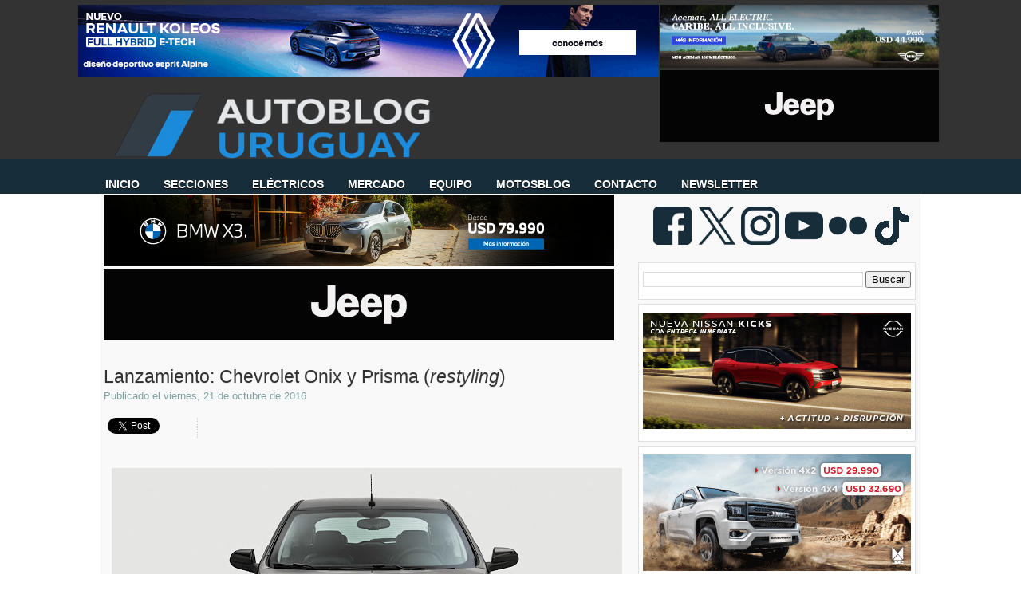

--- FILE ---
content_type: text/html; charset=UTF-8
request_url: https://www.autoblog.com.uy/2016/10/lanzamiento-chevrolet-onix-y-prisma.html
body_size: 40659
content:
<!DOCTYPE html>
<html dir='ltr' xmlns='http://www.w3.org/1999/xhtml' xmlns:b='http://www.google.com/2005/gml/b' xmlns:data='http://www.google.com/2005/gml/data' xmlns:expr='http://www.google.com/2005/gml/expr'>
<head>
<link href='https://www.blogger.com/static/v1/widgets/2944754296-widget_css_bundle.css' rel='stylesheet' type='text/css'/>
<!-- Google tag (gtag.js) -->
<script async='async' src='https://www.googletagmanager.com/gtag/js?id=G-D5LNFXRX4R'></script>
<script>
  window.dataLayer = window.dataLayer || [];
  function gtag(){dataLayer.push(arguments);}
  gtag('js', new Date());

  gtag('config', 'G-D5LNFXRX4R');
</script>
<meta content='Autoblog Uruguay: el sitio de consulta diaria del sector automotriz.' name='description'/>
<meta content='Auto, Blog, Precios, Pruebas, BYD, Chery, Renault, Peugeot, BMW, Fiat, Chevrolet, Nissan, Hyundai, Jeep, Toyota, Volkswagen, Geely, Great Wall, Mitsubushi, Autoblog, MINI, Land Rover, Jaguar, Volvo, Opel, Toyota,Changan, Seat, Suzuki, Ferrari, Mercedes-Benz, Audi, Maserati, Porsche, Subaru, Citroën, Ferrari, Kia, Hyundai, Subaru, Lifan, Haima, Jetour, Zeekr, Omoda, Jaecoo, LynkCo, Riddara, Abarth, BAW, Xpeng, Avatr, smart, Deepal, GWM, Soueast, GAC,' name='keywords'/>
<meta content='text/html; charset=UTF-8' http-equiv='Content-Type'/>
<meta content='blogger' name='generator'/>
<link href='https://www.autoblog.com.uy/favicon.ico' rel='icon' type='image/x-icon'/>
<link href='https://www.autoblog.com.uy/2016/10/lanzamiento-chevrolet-onix-y-prisma.html' rel='canonical'/>
<link rel="alternate" type="application/atom+xml" title="Autoblog Uruguay | Autoblog.com.uy - Atom" href="https://www.autoblog.com.uy/feeds/posts/default" />
<link rel="alternate" type="application/rss+xml" title="Autoblog Uruguay | Autoblog.com.uy - RSS" href="https://www.autoblog.com.uy/feeds/posts/default?alt=rss" />
<link rel="service.post" type="application/atom+xml" title="Autoblog Uruguay | Autoblog.com.uy - Atom" href="https://www.blogger.com/feeds/5402605522848056801/posts/default" />

<link rel="alternate" type="application/atom+xml" title="Autoblog Uruguay | Autoblog.com.uy - Atom" href="https://www.autoblog.com.uy/feeds/692352198701467918/comments/default" />
<!--Can't find substitution for tag [blog.ieCssRetrofitLinks]-->
<link href='https://blogger.googleusercontent.com/img/b/R29vZ2xl/AVvXsEj6ipEHcRk4NzhXhQ9z8qJHnE3FOC65YrZNRBZGRd4z5YV5v-avGPlvoiqn2kjuWyDKbhaG7rid_VIO5CnjUOHw6tO7ocerfbEu2GlTwzsFPqdpFhP-LIEaSwq6NcJP8Y2BK_SsrfyaU9E/s640/2017-chevrolet-onix-prisma-uruguay+%25287%2529.jpg' rel='image_src'/>
<meta content='https://www.autoblog.com.uy/2016/10/lanzamiento-chevrolet-onix-y-prisma.html' property='og:url'/>
<meta content='Lanzamiento: Chevrolet Onix y Prisma (&lt;i&gt;restyling&lt;/i&gt;)' property='og:title'/>
<meta content='' property='og:description'/>
<meta content='https://blogger.googleusercontent.com/img/b/R29vZ2xl/AVvXsEj6ipEHcRk4NzhXhQ9z8qJHnE3FOC65YrZNRBZGRd4z5YV5v-avGPlvoiqn2kjuWyDKbhaG7rid_VIO5CnjUOHw6tO7ocerfbEu2GlTwzsFPqdpFhP-LIEaSwq6NcJP8Y2BK_SsrfyaU9E/w1200-h630-p-k-no-nu/2017-chevrolet-onix-prisma-uruguay+%25287%2529.jpg' property='og:image'/>
<!-- Start Widget-based: Changing the Blogger Title Tag -->
<title>
Lanzamiento: Chevrolet Onix y Prisma (<i>restyling</i>)
        : 
        Autoblog Uruguay | Autoblog.com.uy
</title>
<script async='async' data-ad-client='google.com, pub-8882329867448052, DIRECT, f08c47fec0942fa0' src='https://pagead2.googlesyndication.com/pagead/js/adsbygoogle.js'></script>
<link href='https://plus.google.com/108575575459917251810/' rel='publisher'/>
<!-- End Widget-based: Changing the Blogger Title Tag -->
<style id='page-skin-1' type='text/css'><!--
/*
-----------------------------------------------
----------------------------------------------- */
/* Variable definitions
====================
<Variable name="bgcolor" description="Page Background Color"
type="color" default="#333">
<Variable name="textcolor" description="Text Color"
type="color" default="#333">
<Variable name="linkcolor" description="Link Color"
type="color" default="#58a">
<Variable name="visitedlinkcolor" description="Visited Link Color"
type="color" default="#999">
*/
#navbar, #navbar-iframe {
display: none;
}
body {
background: url(https://blogger.googleusercontent.com/img/b/R29vZ2xl/AVvXsEjo8h7gtwUYhNMmgZve-uDRCcsukNFw08f88aLWQ9Hgaw8YdTKzwK_muO36zDjAgArMqiQOchRUPUsuoi8q5nOA3yxGug5NiNdGJcMCdCx38sHzNXhIdcpkyuM2QN6ewF1MnK4F1bzHUQs/s1600/carbonfiber2-52cd.jpg) repeat-x  center top;
background-position: 0 100px;
margin:0px;
color:#333333;
font-family: Arial, Helvetica, sans-serif;
font-size/* */:/**/small;
font-size: /**/small;
}
a:link {
color:#225f7c;
text-decoration:none;
}
a:visited {
color:#3691bc;
text-decoration:none;
}
a:hover {
color:#172d39;
}
a img {
border-width: 0;
}
/* Header */
#header-wrapper {
margin:0 auto;
padding-top: 12px;
height: 160px;
width: 1020px;
}
#header-left {
float: left;
width: 1020px;
height: 80px;
}
#logo {
width: 1020px;
height: 70px;
margin-top: 32px;
margin-bottom: -40px;
}
#logo a {
outline: none;
}
#header-right {
width: 250px;
float: right;
margin:0px auto 0px;
}
#menu-bottom {
height: 40px;
width: 1020px;
float: left;
margin-left: -40px;
margin-top: -9px;
font-size: 100px;
font-family: Helvetica, Arial, sans-serif;
text-transform: uppercase;
}
#menu-bottom ul li{
display: inline;
list-style-type: none;
}
#menu-bottom li {
float:left;
list-style-type:none;
padding: 12px 15px 13px;
}
#menu-bottom li a{
color: #FFF;
font-weight: bold;
margin: 0;
text-shadow:0 1px 0 #000;
outline: none;
}
#menu-bottom li:hover {
background: url(https://lh3.googleusercontent.com/blogger_img_proxy/AEn0k_uCyuapEyqs1QBksCoMT0j7cx_lV1ijevqZU2SczFWSFog6TmDlMMWRN44WGB9OtUIoz23pXJgM5e8JN9Ppdnm3EtgOLV0G0iBZpA4Wdhf3afEAzzvJhBNBd7CnjxJk9moXVeuMjPyvluUzx1M6iYL2lGPJzNAQvZ8snHaorAJrvxdQLSE=s0-d) repeat-x center bottom;
}
#menu-bottom li a:hover{
color: #FFF;
text-decoration: none;
}
#menu-bottom li.selected {
background: url(https://blogger.googleusercontent.com/img/b/R29vZ2xl/AVvXsEhle5drJFTuhra9MI2jKuw_ydB6oe509WHVf6FNapYSPVQBd5gjPdL6b3wYS5ixLRZJVjHYNYI-LAJGe2vqYfLazI4vZEah26qqFUj2nni2G_LMX6M4BOZQ2AOI1u0Utp5nGYSRBNbt3oIj/s1600/menucurrent.png) repeat-x center bottom;
}
#menu-bottom li.selected a {
text-decoration:none;
color: #FFF;
}
/*  Containers */
#outer-wrapper {
background-color: #f9f9f9;
width: 1020px;
margin:0 auto;
padding:0 3px;
margin-top: -32px;
text-align:justified;
font-family: Helvetica, Arial, sans-serif;
border-width: 0;
border-right-width: 1px;
border-left-width: 1px;
border-color: #ccc;
border-style: solid;
}
#main-wrapper {
width: 665px;
float: left;
word-wrap: break-word;
overflow: hidden;
}
#sidebar-wrapper {
width: 350px;
float: right;
word-wrap: break-word;
overflow: hidden;
margin-top: 5px;
}
/* Post */
.post {
background: url(https://blogger.googleusercontent.com/img/b/R29vZ2xl/AVvXsEhZoNtQwBQpmdLFGUg_18JfX81M72A7O7pJkPeKAF2h_Sjs3tQGTWGXKh_XIq3Uv4DqxK_9OuN1pyDu-Rnzi1cmNrLbuKYLnliMSrIwLnpAAecBpBqQcaF4iwp_bF_m5yFK4CkyRyr5wclX/s1600/post-divider.png) no-repeat center bottom;
padding-bottom:2em;
margin-bottom: 2em;
width: 660px;
}
.post h3 {
margin:.25em 0 0;
padding:0 5 4px;
font-size: 23px;
font-weight: normal;
line-height:1.4em;
color:308fbf;
text-shadow: 0 1px 0 #E5E5E5;
font-family: Helvetica, Arial, Sans-Serif;
}
.post h3 a, .post h3 a:visited, .post h3 strong {
display:block;
text-decoration:none;
color:$titlecolor;
font-weight:bold;
}
.post h3 strong, .post h3 a:hover {
color:#333333;
text-shadow: 0 1px 0 #E5E5E5;
}
.post-body {
margin-top: 5px;
line-height:1.6em;
text-align: justify;
color:#425e6a;
font-size: 13.5px;
}
.post table{
border-collapse:collapse;
text-align: center;
margin: 0 1px;
}
.post th {
padding: 0 5px;
background: #F1F1F1;
}
.post-body blockquote {
margin: 10px 0 10px 0;
padding: 10px;
border: 1px solid #CCC;
background-color: #F9F9F9;
overflow: hidden;
}
.post-body blockquote ul{
list-style-type:square;
}
.fn{
font-weight: bolder;
color: #172d39;
}
.post-author {
color: #7FA0A0;
background: url(https://blogger.googleusercontent.com/img/b/R29vZ2xl/AVvXsEgALHaTQL0Y0RCUUIJOZps6UZ_gVHl-jB_nbMtIV7bKL4msc2gW2_OwZzYjOjGhj2yCPQzTRD1d2GJ6SPK23E3H5fW8r5pUqmHb6iDZV2vf0hJYjMlNeIMLz4yftfRIqQMDnpDlVWZSgH42/s1600/author.png) no-repeat left center;
padding-left: 16px;
}
.post-header-line-1{
margin-bottom: 25px;
}
.post-labels {
margin: 0;
padding: 0;
}
.post-labels a {
float: left;
position: relative;
background-color: #172d39; /* el color de fondo que se nos ocurra */
/* la altura */
height: 20px;
line-height: 20px;
/* el ancho lo resolvemos con paddings horizontales */
padding:0 10px 0 12px;
/* la separación entre etiquetas */
margin-left:20px;
margin-top: 5px;
/* definiciones del texto */
color: #FFF;
font-size:11px;
font-family: Arial;
text-decoration: none;
/* una curva suave a laderecha */
-moz-border-radius-bottomright: 4px;
-webkit-border-bottom-right-radius: 4px;
border-bottom-right-radius: 4px;
-moz-border-radius-topright: 4px;
-webkit-border-top-right-radius: 4px;
border-top-right-radius: 4px;
}
/* esto creará el triángulo de la izquierda */
.post-labels a:before {
border-color: transparent #172d39 transparent transparent;
border-style: solid;
/* el borde es igual a la mitad de la altura definida anteriormente */
/* de ese modo será un triángulo equilátero */
border-width: 8px 8px 12px 0;
content: "";
float: left;
left:-8px; /* lo movemos tanto como el valor dado al borde */
height: 0;
position: absolute;
top: 0;
width: 0;
}
/* esto, creará el circulito que precede a los textos */
.post-labels a:after {
background-color: #3691bc; /* el color */
content: "";
float: left;
left: 0;
position: absolute;
top: 8px; /* lo ubicamos centrado en al mitad de la altura */
/* el ancho y la altura son iguales para que sea un círculo */
height: 4px;
width: 4px;
/* el radio de la curva es la mitad de su tamaño */
-moz-border-radius: 2px;
-webkit-border-radius: 2px;
border-radius: 2px;
}
/* efectos hover */
.post-labels a:hover{
background-color: #555;
}
.post-labels a:hover:before {
border-color: transparent #555 transparent transparent;
}
.comment-link {
color: #7FA0A0;
font-size: 15px;
background: url(https://blogger.googleusercontent.com/img/b/R29vZ2xl/AVvXsEg-Ti8LSSe1HfomBur-S1KY9sz8iNvfludIovitTgRsaE8xWJi8FUuBmalxvZFpGo0Dz87lhA6HdZtp7FnSxfplno6zdNfqoXu0mJdUPX4ORrF-t-wTHcq21sRWFBtXvCaR_PEVWBJ2XHq-/s1600/comment.png) no-repeat left center;
margin-top: 15px;
padding-left: 16px;
margin-left: 15px;
font-variant: small-caps;
font-weight: bold;
float: right;
text-shadow: 0 1px 0 #E5E5E5;
}
.post-footer, .post-header {
margin: 0;
color: #7FA0A0;
line-height: 1.4em;
}
.post-footer {
margin-top: 15px;
}
.post blockquote {
margin:1em 20px;
}
.post blockquote p {
margin:.75em 0;
}
/* Comments */
#comments
{
clear:both;
float:left;
width: 660px;
margin: 0px;
padding:0px;
}
#comments h4{
padding:10px 0px 10px 34px;
font-weight:bold;
font-size: 14px;
line-height: 32px;
font-family: 'Helvetica', Arial, Sans-Serif;
}
#comments a{
/*color:#666;*/
}
#comments p.notice{
margin:0 0 10px 0;
padding:0px;
text-align:center;
font-weight:bold;
}
.commentlist, .commentlist-destacado{
clear:both;
list-style:none;
margin:0 0 10px 0;
padding:0px;
}
.commentlist li, commentlist-destacado li{
clear:both;
padding:0px;
margin:10px 0 0px 0;
font-size:12px;
}
#comments .commentlist li div.comment-body {
background:#F9F9F9;
padding:10px;
border:1px solid #BEBEBE;
}
#comments .commentlist-destacado li div.comment-body{
background: #EAF8FF;
padding:10px;
border:1px solid #9DD2FD;
}
#comments .commentlist li.pingback div.comment-body, #comments .commentlist li.trackback div.comment-body{
border:none;
}
#comments .commentlist li div.comment-author .avatar{
padding:0;
margin:0 10px 0 0;
float:left;
width:50px;
height:50px;
border:5px solid #E0E4CC;
}
cite.fn{
font-size:12px;
color:#6b6b6b;
font-weight: bold;
text-transform:capitalize;
font-style:bold;
}
.says{
margin-left:3px;
display:none;
}
.comment-meta{
margin-bottom:10px;
font-size:12px;
color:#000000;
/*border-bottom:5px solid #E0E4CC;*/
}
.comment-meta a{
text-decoration:none;
color:#000000;
}
#comments .commentlist li p, #comments .commentlist-destacado li p{
padding:0;
margin:0 0 10px 0;
}
.comment p{
display:block;
}
.comment-author{
margin-top:0px;
margin-left:5px;
}
.avatar-image-container{
float:left;
width:40px;
height:40px;
background:#fff;
padding:1px;
border:1px solid #ccc;
margin-right:10px;
}
.avatar-image-container img { width:40px; height:40px; background: url(https://blogger.googleusercontent.com/img/b/R29vZ2xl/AVvXsEgtPGVo2FQ8cVCPQ5hqnr-m3oLWy8nBeFvoXHcG8iOpAc8iO7NJfnC9hU71CoEmoF43xTPFoRRbs22UckNd6bIcAhSVopHCjWO_Ecjze-DCLNiIj6qWDP7IAmNHoGT7oteOmxwilIxsTd8/s1600/no-avatar.png);
}
.comment-form{
width:638px !important;
max-width:638px !important;
}
#blog-pager {
clear: both;
text-align: center;
}
#blog-pager-newer-link {
float: left;
color:#FFFFFF;
}
#blog-pager-older-link {
float: right;
color:#FFFFFF;
}
.button {
-moz-border-radius-bottomleft:3px;
-moz-border-radius-bottomright:3px;
-moz-border-radius-topleft:3px;
-moz-border-radius-topright:3px;
-moz-box-shadow:0 1px 3px rgba(0, 0, 0, 0.25);
border-bottom:1px solid rgba(0, 0, 0, 0.25);
color:#FFFFFF;
cursor:pointer;
display:inline-block;
*display: inline;
font-size:13px;
font-weight:bold;
line-height:1;
overflow:visible;
padding:5px 15px 6px;
position:relative;
text-decoration:none;
text-shadow:0 1px 0px #0B5C67;
width:auto;
background: #172d39 url(https://blogger.googleusercontent.com/img/b/R29vZ2xl/AVvXsEhgxYt-FXJRNueFYb0C2LFq7fWTIoIX2Bgo40X5XlrSllOD6RhifA5_Gny4xR1b9tu4q_jLX1VGBew9zZulI6o6ZifYpeoQrhmdqiuxk77nMfDx9SRHy3BNnjrA9AgGMsNAqgO1jMwsGNs7/s1600/overlay-button.png) repeat-x;
margin-top: 10px;
}
.button:hover {
background:#042c3f}
.button a {
color: #FFF;
text-decoration: none;
}
.feed-links {
clear: both;
line-height: 2.5em;
background: url(https://blogger.googleusercontent.com/img/b/R29vZ2xl/AVvXsEiSSIqPyjGkRic9KR7hwGSn9jiGVPg9ohyphenhyphenGfw1j55PQ6hZhhyWokpFFmWlaUwaUijiIrOQAjOFMBKe_JN63F9rea-hE-kWbs1GXbxorZ4Xj5XNd6RbCFJ_40FFnkMBcthZeP4gpJTndmQ-A/s1600/feed.png) no-repeat left center;
padding-left: 20px;
}
/* Sidebar Content */
#sidebar-1 {
line-height: 1.5em;
}
#sidebar-1 img {
margin-left: 0;
}
.sidebar-1 h2 {
margin-top: 0;
font-family: Helvetica, Arial, Sans-Serif;
color: #333;
font-size: 20px;
}
.sidebar-1 ul {
list-style:none;
margin:0 0 0;
padding-left: 15px;
}
.sidebar-1 li {
background:transparent url(https://lh3.googleusercontent.com/blogger_img_proxy/AEn0k_uGzWCUult-equ8cllcb210O1w9Q0ADLOFNQ6BUGkeeWmdMb0E4U-U3b1O1ZKf2XO6ub7eqoxgQ1QHQB3vsNjBZKqow6CAu3cSlq5qWqWyvE4k61_1qGSN2-w=s0-d) no-repeat 3px;
line-height:1.5em;
margin:0;
padding:0 0 0.25em 15px;
}
#sidebar-1 .widget {
background: #FFF;
width: 336px;
padding: 10px 5px;
border: 1px solid #E0E0DE;
margin-bottom: 5px;
margin-right: 0;
}
#sidebar-1 .widget h2 {
margin-top: 0;
color: #333;
text-transform: none;
letter-spacing: 0;
font-size: 20px;
text-shadow:0 1px 0 #e5e5e5;
font-family: Helvetica, Arial, Sans-Serif;
border-bottom: 4px solid #172d39;
padding-bottom:5px;
}
#sidebar-2 {
line-height: 1.5em;
}
#sidebar-2 img {
margin-left: 0;
}
.sidebar-2 h2 {
margin-top: 0;
font-family: Helvetica, Arial, Sans-Serif;
color: #333;
font-size: 20px;
}
.sidebar-2 ul {
list-style:none;
margin:0 0 0;
padding-left: 15px;
}
.sidebar-2 li {
background:transparent url(https://lh3.googleusercontent.com/blogger_img_proxy/AEn0k_uGzWCUult-equ8cllcb210O1w9Q0ADLOFNQ6BUGkeeWmdMb0E4U-U3b1O1ZKf2XO6ub7eqoxgQ1QHQB3vsNjBZKqow6CAu3cSlq5qWqWyvE4k61_1qGSN2-w=s0-d) no-repeat 3px;
line-height:1.5em;
margin:0;
padding:0 0 0.25em 15px;
}
#sidebar-2 .widget {
background: #FFF;
width: 335px;
padding: 10px 5px;
border: 1px solid #E0E0DE;
margin-bottom: 5px;
margin-right: 0;
}
#sidebar-2 .widget h2 {
margin-top: 0;
color: #333;
text-transform: none;
letter-spacing: 0;
font-size: 20px;
text-shadow:0 1px 0 #e5e5e5;
font-family: Helvetica, Arial, Sans-Serif;
border-bottom: 4px solid #172d39;
padding-bottom:5px;
}
#social {
padding: 15px 5px 0px 0;
text-align: center;
height: 65px;
float: right;
}
#social img {
margin-right: 3px;
}
#sidebar-l {
float: left;
background: #FFF;
width: 47%;
padding: 10px 3px;
border: 1px solid #E0E0DE;
margin-bottom: 20px;
margin-right: 0;
}
#sidebar-l img {
margin-left: 2px;
}
#sidebar-l h2 {
margin-top: 0;
color: #333;
text-transform: none;
letter-spacing: 0;
font-size: 20px;
text-shadow:0 1px 0 #e5e5e5;
font-family: Helvetica, Arial, Sans-Serif;
border-top: 4px solid #008DAD;
padding-top: 5px;
margin-top: 10px;
}
#sidebar-r {
float: right;
background: #FFF;
width: 47%;
padding: 10px 3px;
border: 1px solid #E0E0DE;
margin-bottom: 20px;
margin-right: 0;
}
#sidebar-r h2 {
margin-top: 0;
color: #333;
text-transform: none;
letter-spacing: 0;
font-size: 20px;
text-shadow:0 1px 0 #e5e5e5;
font-family: Helvetica, Arial, Sans-Serif;
border-top: 4px solid #008DAD;
padding-top: 5px;
margin-top: 10px;
}
#sidebar-r img {
margin-left: 2px;
}
/* Profile  */
.profile-img {
float: left;
margin-top: 0;
margin-right: 5px;
margin-bottom: 5px;
margin-left: 0;
padding: 4px;
border: 1px solid #ccc;
}
.profile-data {
margin:0;
font-weight: bold;
line-height: 1.6em;
}
.profile-datablock {
margin:.5em 0 .5em;
}
.profile-textblock {
margin: 0.5em 0;
line-height: 1.6em;
}
/* Footer */
#footer-wrapper {
background: #fff;
width: 100%;
font-family: Helvetica;
}
#footer {
width: 1026px;
border-top: 5px solid #172d39;
border-left: 1px solid #CCC;
border-right: 1px solid #CCC;
clear:both;
background: #f9f9f9;
overflow: hidden;
margin:0 auto;
padding: 15px 0 20px 0;
line-height: 1.6em;
}
.footer-col {
padding: 10px 5px;
}
.footer-col, .footer-col a {
color: #425E6A;
text-shadow:0 1px 0 #e5e5e5;
}
.footer-col a:hover {
color: #1EACFD;
text-decoration: none;
text-shadow:0 1px 0 #e5e5e5;
}
.footer-col h2 {
margin-top: 0;
color: #333;
text-transform: none;
letter-spacing: 0;
font-size: 20px;
text-shadow:0 1px 0 #e5e5e5;
font-family: Helvetica, Arial, Sans-Serif;
border-bottom: 4px solid #172d39;
padding-bottom:5px;
padding-top: 5px;
margin-top: 10px;
}
.footer-col ul {
list-style:none;
}
.footer-col ul li {
padding-$endSide:0;
padding-bottom:.25em;
line-height:1.6em;
}
.footer-col li {
border-bottom:1px dotted #ccc;
}
#footer-col1 {
width: 35%;
margin-left:5px;
margin-right:5px;
float: left;
}
#footer-col2 {
width: 60%;
margin-right:5px;
float: right;
}
#credit-wrapper{
background:#333;
border-top: 1px solid #000;
height: 20px;
padding: 10px 0;
}
#credit {
width: 1020
px;
margin: 0 auto;
color: #FFF;
text-align: center;
}
.post-location {
background: url(https://blogger.googleusercontent.com/img/b/R29vZ2xl/AVvXsEhY5e-lgrNu4RxZdOCearRHg4jyVVvHnUmvvxduuR_S_P9pP0KmVb5hk0IfxOia5MDFVoo6SENLd0A8qRqSXKWZtF2l-MkZEiOnsHhUvc4yxl_CFmr2baCjvOtvAZBjkPw_4GIYE48BV1I/s1600/map_pin.png) no-repeat left center ;
padding-left: 20px;
padding-top: 10px;
color:#425e6a;
font-size: 12 px;
font-family: Arial;
}
#credit a {
color: #FFF;
}
#credit a:hover {
text-decoration: underline;
}
/* Firma del autor de la entrada */
#pie-nota {
background-color: #dfe9f0;
width: 660px;
height:  130px;
border: 1px solid #EAF8FF;
margin: 10px 0;
}
#pie-nota-compartir {
width: 155px;
float: left;
height:  130px;
}
#pie-nota-compartir ul {
list-style-type:none;
padding: 0 10px;
}
#pie-nota-compartir li{
padding-bottom: 5px;
}
#pie-nota h2 {
padding: 5px 0 0 10px;
color: #425E6A;
font-size: 13px;
font-weight: bolder;
text-transform: uppercase;
margin: 0;
}
#autor {
border-right: 1px solid #EAF8FF;
width: 500px;
float: left;
height:  130px;
}
#autor img{
border: 3px solid #172d39;
margin-left: 10px;
margin-top: 10px;
}
#autor-foto {
float: left;
width: 100px;
}
#autor-bio {
color: #333;
float: left;
padding: 5px 5px;
width: 75%;
}
/*  Publicidad en el margen superior   */
#publicidad-outer {
background:#333;
padding: 6px 0 3px 10px;
}
#publicidad-wrapper{
height: 95px;
width: 1099px;
margin:0px auto;
}
#publicidad-1 {
float: left;
margin-left: 1px;
width: 728px;
color: #FFF;
height: 90px;
}
#publicidad-2 {
float: left;
margin-left: 1px;
width: 250px;
color: #FFF;
height: 90px;
}
/*  Entradas patrocinadas  */
#entrada-patrocinada {
width: 120px;
height: 60px;
float: right;
margin-top: 20px;
padding-left: 10px;
}
/*  Publicidad debajo de la primera entrada  */
#publicidad-footer {
width: 640px;
overflor: hidden;
margin-left: auto;
margin-right: auto;
margin-top: 10px;
}
#compartir {
border : 1px solid #CCC;
height: 20px;
background-color: #fff;
padding: 10px;
overflor: hidden;
width: 640 px;
}
#compartir-col1 {
width: 200px;
margin-left:5px;
margin-right:5px;
float: left;
}
#compartir-col2 {
width: 17%;
margin-left:5px;
margin-right:5px;
float: left;
border-right : 1px dotted #CCC;
}
#compartir-col3 {
width: 10%;
margin-left:5px;
margin-right:5px;
float: left;
border-right : 1px dotted #CCC;
}
#compartir-col4 {
width: 38%;
margin-left:5px;
margin-right:5px;
float: left;
border-right : 1px dotted #CCC;
}
#shareButtons {
margin:10px 5px;
float: left;
}
.widget-content.popular-posts ul li  {
padding-bottom: 1px;
padding-top: 1px;
padding-right: 1px;
padding-left: 1px;
font-size: 12px;
font-family: Arial, Helvetica, sans-serif;
padding-left: 1px;
width: 98%;
}
.widget.LinkList ul {
width: 100%;
list-style-type: none;
}
.widget.LinkList li {
display: inline;
float: left;
width: 33%;
background-image: none;
padding-left: -20px;
margin-left: -20px;
}
.clear {
clear: both;
}
#blogger_calendar { /* es el bloque donde lo mostraremos */
margin:0 auto; /* centrado */
width: 250px; /* el ancho */
background-color: #fff;
margin:auto auto;
}
#bcaption { /* el rectángulo superior con los meses */
height:20px;
width: 100%;
text-align:right;
}
#bcaption select { /* este es el selector de los meses */
border: 1px solid #172d39;
font-family:Tahoma;
font-size:11px;
padding: 0 0 0 10px;
font-size: 11px;
font-family: "Lucida Grande", Verdana, sans-serif;
width: 100%;
background-color: #ffffff;
color: #172d39;
}
table#bcalendar thead tr th { /* cada una de las celdas con los nombres de los dias de la semana */
background: #172d39;
border: 1px solid #172d39;
color: #EEE;
font-family: "Lucida Grande", Verdana, sans-serif;
font-size: 11px;
font-weight: bold;
padding: 2px;
text-align: center;
width: 20px;
margin: auto auto;
}
#bcalendar {
width: 100%;
background-color: #f9f9f9
;
}
table#bcalendar tbody tr td { /* cada celda con el número del dia */
background: #fff;
border: 1px solid #789;
color: #ABC;
text-align: center;
padding: 2px;
-moz-border-radius: 2px;
}
td.highlightCell { /* las celdas donde hay entradas */
background-color: #23262B;
color: #172d39;
}
table#bcalendar tbody tr td a { /* el enlace de esas celdas */
color: #172d39;
font-weight: bold;
}
td.firstCell { /* las celdas vacias del inicio */
visibility: hidden; /* podemos hacerlas visibles usando visible */
}
td.emptyCell { /* las celdas vacias del final */
visibility: hidden;  /* podemos hacerlas visibles usando visible */
}
td.filledCell {
background-color: #23262B;
color: #33334A;} /* el color de esas celdas vacias si es que están visibles */
table#bcNavigation  { /* es la barra de navegación inferior */
color: #DDD;
background-color: #123;
border: 1px solid #234;
font-family:Tahoma;
font-size:10px;
margin: 5px 0 0 0;
padding: 0 ;
text-align:center;
width:190px;
display: none;
}
table#bcNavigation a {color: #ABC;} /* el color del texto */
td#bcFootPrev {float: left; width: 10px;}  /* el enlace hacia atrás */
td#bcFootNext {float: right; width: 10px;}  /* el enlace hacia adelante */
#calendarDisplay{ /* debajo se muestra la lista de entradas */
}
/* esta es la lista inferior donde se muestran las entradas del mes */
ul#calendarUl {display: none; }
ul#calendarUl li { }
ul#calendarUl li a { /* cada item de la lista es un enlace */
color: #9AB;
display: none;
font-size:11px;
padding-left:30px;
}
.postsrelacionados{
float: left;
}
/* Menu horizontal con buscador
----------------------------------------------- */
#menuWrapper {
width:100%; /* Ancho del menú */
height:35px;
padding-left:27px;
background:transparent; /* Color de fondo */
border-radius:0px; /* Bordes redondeados */
}
.menu {
width: 100%;
float: absolute;
font-family:"Lucida Sans Unicode", "Trebuchet Unicode MS", "Lucida Grande",sans-serif;
font-size:14px; /* Tamaño de la fuente */
font-weight:bold;
}
.menu ul {
float:center;
height:0px;
list-style:none;
margin:0;
padding:0;
border-radius: 0px 0px 10px 10px; /* Bordes redondeados del submenú */
}
.menu li{
float:center;
padding:0px;
}
.menu li a{
background:transparent url(https://lh3.googleusercontent.com/blogger_img_proxy/AEn0k_sSxaodZmN3Rxg1mGgu4DbkMT6sWFbFfreYPmyTdnlJSxjmBCBWtEi2EuRxhzHec9blUFuNhCo3DqXVvfmoANIgxnbXkqeqGnRcVdET87eZ9HJdAEy5nXa-OFfalnHFR0PWZVTCbfaz-E6qmzBxlQ7HIVv0Pw-e0ePhq8PB8ZK47v8470HclgBHmQ=s0-d) bottom right no-repeat;
color:#cccccc; /* Color de la fuente */
display:block;
font-weight:bold;
line-height:25px;
margin:0px;
padding:0px -2px; /* Espacio entre cada pestaña */
text-align:center;
text-decoration:none;
}
.menu li a:hover, .menu ul li:hover a {
background: #172d39; /* Color de las pestañas al pasar el cursor */
color:#FFFFFF; /* Color del texto al pasar el cursor */
text-decoration:none;
}
.menu li ul {
background:#333333; /* Color de fondo del submenú */
display:none;
height:auto;
padding:0px;
margin:0px;
position:absolute;
width:180px; /* Ancho del submenú */
z-index:100;
border-top:1px solid #fff; /* Borde superior del submenú */
}
.menu li:hover ul{
display:block;
}
.menu li li {
display:block;
float:none;
margin:0px;
padding:0px;
width:150px;
}
.menu li:hover li a {
background:none;
border-radius: 0px 0px 10px 10px; /* Borde de las subpestañas */
}
.menu li ul a {
display:block;
height:24px;
font-size:11 px;
font-style:bold;
margin:0px;
padding:0px 0px 0px 0px;
text-align:center;
}
.menu li ul a:hover, .menu li ul li:hover a{
background:#172d39; /* Color de las subpestañas al pasar el cursor */
color:#ffffff;
text-decoration:none;
}
#search {
width: 228px; /* Ancho del buscador */
height: 22px;
float: right;
text-align: center;
margin-top: 12px;
margin-right: 27px;
/* Imagen de fondo del buscador */
background: url(https://blogger.googleusercontent.com/img/b/R29vZ2xl/AVvXsEi_xjWn0-Nn9vVliGZzt-IMnWmviAN83WADTFZm37hcuZSipHpKgw4oZMpsSbsHQmQXy4gOmnsQCA0qat7kM3_fZVoIjYRsfMFQZo0SxqZcFhp3zRJoeyjneCc2hGuVOXGYg9LBIxp1J3k/s1600/search-bar.png) no-repeat;
}
#search-box {
margin-top: 0px;
border:0px;
background: transparent;
text-align:center;
}
/* ORBIT SLIDER
----------------------------------------------- */
#featured {height: 1px; width: 1px; overflow: hidden;}
div.orbit {
width: 1px;
height: 1px;
position: relative;
overflow: hidden;
}
div.orbit img {
position: absolute;
top: 0;
left: 0;
}
div.orbit a img {border: none;}
div.timer {
width: 40px;
height: 40px;
overflow: hidden;
position: absolute;
top: 10px;
right:10px;
opacity: .6;
cursor: pointer;
z-index: 1001;
}
span.rotator {
display: block;
width: 40px;
height: 40px;
position: absolute;
top: 0;
left: -20px;
background: url(https://blogger.googleusercontent.com/img/b/R29vZ2xl/AVvXsEjwSxaDGDIsktW2tFoio5ycvCWu2qs7L6SS_q25EVxiKqfRdy9hvPl7KOZctUsJvKi6bDbpUN_WxVWI37LnE7qxcvbdDuRBVpEfvoc1daKZlJDJhl6PJgCE2P1tYgu275avLUtosp2s9-4f/s1600/rotator-black.png);
background-repeat: no-repeat;
z-index: 3;
}
span.mask {
display: block;
width: 20px;
height: 40px;
position: absolute;
top: 0;
right: 0;
z-index: 2;
overflow: hidden;
}
span.rotator.move {left: 0;}
span.mask.move {
width: 40px;
left: 0;
background: url(https://blogger.googleusercontent.com/img/b/R29vZ2xl/AVvXsEjBgBzeJ8UnzmRKFqOLX1aELvn4VAjtauic3W-pIe683X4eXyEpyiLcp_EgJ0L69XEGKcBGAN__EgfZDH9P34lpVnhyKArB7v5FNCYL-Awyu3phc51-tEbokvdBKunwQElK2NuugZ8frZXM/s1600/timer-black.png);
background-repeat: repeat;
background-position: 0px 0px;
}
span.pause {
display: block;
width: 40px;
height: 40px;
position: absolute;
top: 0;
left: 0px;
background-image: url(https://blogger.googleusercontent.com/img/b/R29vZ2xl/AVvXsEhFELci5EyIh8FK7NpOntB4cwwxTaVfztxk9X5kb_FVLYf0XFgHIVkUwWpcImZ53AJumetfhKg7SdHmi6CO4JpIycm2M8shoiTqwXk2bTQO_jEnl25_UHlE0_Ud8CvsjkCpdGG7XRn6Gqwe/s1600/pause-black.png);
background-repeat: no-repeat;
z-index: 4;
opacity: 0;
}
div.timer:hover span.pause,
span.pause.active,
div.timer:hover span.pause.active { opacity: 1; }
div.caption {
background: #000;
background: rgba(0,0,0,.6);
width: 100%;
z-index: 1000;
position: absolute;
bottom:-100px;
color: #fff;
padding: 8px 0;
text-align: center;
}
div.caption span {
padding: 0 10px;
font-size: 14px;
text-shadow: 0px 1px 0px rgba(0,0,0,.8);
margin: 0;
}
.orbit-caption { display: none; }
div.orbit:hover div.slider-nav { display: block; }
div.slider-nav { display: none; }
div.slider-nav span {
width: 33px;
height: 33px;
text-indent: -9999px;
position: absolute;
z-index: 1000;
top: 43%;
cursor: pointer;
}
div.slider-nav span.right {
background-image: url(https://blogger.googleusercontent.com/img/b/R29vZ2xl/AVvXsEg1SF4DPNEVZqsSTjEF9l-D3PuPYJ2VNhDU3Vms1WaxaUMh4hCVD-IHgamxszQin1Gz8HrgpmB7j_4YYYWTQHdBn7qBvVLi6HoYQXZobYZjkmCrroULxUt1qz7dRJ-rn2MtYfUzIkr-e9bz/s1600/right-arrow.png);
right: 10px;
}
div.slider-nav span.left {
background-image: url(https://blogger.googleusercontent.com/img/b/R29vZ2xl/AVvXsEhTznYv0jhmffOgxz2ue8HEj7jlx4tttyN6_zEb9rXoADB8GSizJXm2orF79kiJ1f7mkTGngg1HmzAWH-vgv5sLXYyj7au49H6zp6TBjoLZ0sLJUzHtWUedkaGLyhfuTvIWdwOViDfAfdwq/s1600/left-arrow.png);
left: 10px;
}
.orbit-bullets {
position: absolute;
z-index: 1000;
list-style: none;
top: 10px;
left: 7px;
margin: 0;
padding: 0;
}
.orbit-bullets li {
float: left;
margin-left: 5px;
cursor: pointer;
color: #999;
text-indent: -9999px;
background-image: url(https://blogger.googleusercontent.com/img/b/R29vZ2xl/AVvXsEieyQnORMEmkKtziyuUmaFVpd_-XmmlmAoLt-ltApkR3CdoKlD5sXJOsL0BRYqJ2alsuC3d3Gga0ctpvBoNAD02P-CeaOh_3l05TeP1AwCkBct9VubCn3UA0Ilq-NaisfqC2nuue_3ipsXP/s1600/bullets.png);
background-repeat: no-repeat;
background-position: 0 0;
width: 7px;
height: 7px;
overflow: hidden;
}
.orbit-bullets li.active { color: #222; background-position: -7px 0; }
/* BANNER CAMBIANTE
----------------------------------------------- */
#rotator {
border: 1px solid #000000;
overflow: hidden;
margin: 0px ;
padding:2px;
position: relative;
width: 350px;
height: 90px;
}
#rotator img {
width: 350px;
height: 90px;
border: 0;
margin: 0;
padding: 0;
}
/* BANNER CAMBIANTE
----------------------------------------------- */
#rotator1 {
border: 1px solid #000000;
overflow: hidden;
margin: 0px ;
padding:2px;
position: relative;
width: 336px;
height: 146px;
}
#rotator1 img {
width: 336px;
height: 146px;
border: 0;
margin: 0;
padding: 0;
}

--></style>
<style type='text/css'>
        .post h3{
          padding-top: 20px;
        }
        .comment-reply
        {
          float:right;
        }
      </style>
<!-- Inicio Google Analytics -->
<!-- Global site tag (gtag.js) - Google Analytics -->
<script async='async' src='https://www.googletagmanager.com/gtag/js?id=G-D5LNFXRX4R'></script>
<script>
  window.dataLayer = window.dataLayer || [];
  function gtag(){dataLayer.push(arguments);}
  gtag('js', new Date());

  gtag('config', 'UA-43269730-1');
</script>
<script type='text/javascript'>
      var _gaq = _gaq || [];
      _gaq.push(['_setAccount', 'UA-19203370-1']);
                 _gaq.push(['_trackPageview']);
                 (function() {
                 var ga = document.createElement('script'); ga.type = 'text/javascript'; ga.async = true;
                 ga.src = ('https:' == document.location.protocol ? 'https://ssl' : 'http://www') + '.google-analytics.com/ga.js';
                 var s = document.getElementsByTagName('script')[0]; s.parentNode.insertBefore(ga, s);
                 })();
    </script>
<!-- Fin Google Analytics -->
<!-- Inicio últimos lanzamientos -->
<script type='text/javascript'>
      //<![CDATA[
      var entradasporpagina = 5; 
      var urlsitio = "http://www.autoblog.com.uy/"; 
      var cualetiqueta = "Lanzamientos"; 
      var flagfirst = 0;
      var cantidadposts = 0;
      var urlanterior, urlsiguiente;
      // esta es la función genérica que elimina las etiqueas y crea el resumen
      function eliminartags(cual,longitud){
        var resumen = cual.split("<");
        for(var i=0;i<resumen.length;i++){
          if(resumen[i].indexOf(">")!=-1){
            resumen[i] = resumen[i].substring(resumen[i].indexOf(">")+1,resumen[i].length);
          }
        }
        resumen =  resumen.join("");
        resumen = resumen.substring(0,longitud-1);
        return resumen;
      }
      function showpageetiquetas(json) {
        var entry, posttitle, posturl, postimg, postcontent;
        var salida = "";
        // busca las direcciones para navegar la lista
        for (var k = 0; k < json.feed.link.length; k++) {
          if (json.feed.link[k].rel == 'previous') {
            // esta es la página anterior
            urlanterior = json.feed.link[k].href;
          }
          if (json.feed.link[k].rel == 'next') {
            // esta es la página siguiente
            urlsiguiente = json.feed.link[k].href;
          }
        }
        for (var i = 0; i < entradasporpagina; i++) {
          if (i == json.feed.entry.length) { break; }
          entry = json.feed.entry[i];
          posttitle = entry.title.$t;
          for (var k = 0; k < entry.link.length; k++) {
            if (entry.link[k].rel == 'alternate') {
              posturl = entry.link[k].href;
              break;
            }
          }
          if ("content" in entry) {
            postcontent = entry.content.$t;
          } else if ("summary" in entry) {
            postcontent = entry.summary.$t;
          } else {
            postcontent = "";
          }
          if ("media$thumbnail" in entry) {
            postimg = entry.media$thumbnail.url;
            postimg = postimg.replace('s72-c','s100-c'); 
          } 
          salida += "<div class='paginaetiquetas'>";
          salida += "<a href='" + posturl + "' title='" + posttitle + "'><img src='" + postimg + "' /></a>";
          salida += "<h6><a href='" + posturl + "' title='" + posttitle + "'>" + posttitle + "</a></h6>";
          salida += "<p>" + eliminartags(postcontent,100) + " ...</p>";
          salida += "</div>";
        }
        document.getElementById("misetiquetas").innerHTML = salida;
        salida = "";
        if(urlanterior) {
          salida += "<a href='javascript:navpaginaetiquetas(-1);' class='anterior'>anterior</a>";
        } else {
          salida += "<span class='deshabilitado anterior'>anterior</span>";
        }
        if(urlsiguiente) {
          salida += "<a href='javascript:navpaginaetiquetas(1);' class='siguiente'>siguiente</a>";
        } else {
          salida += "<span class='deshabilitado siguiente'>siguiente</span>";
        }
        salida += "<a href='javascript:navpaginaetiquetas(0);' class='inicio'>inicio</a>";
        document.getElementById("navegadionetiquetas").innerHTML = salida;
      }
      function navpaginaetiquetas(direccion){
        var p, parametros;
        if(direccion==-1) {
          // página anterior
          p = urlanterior.indexOf("?");
          parametros = urlanterior.substring(p);
        } else if (direccion==1) {
          // página siguiente
          p = urlsiguiente.indexOf("?");
          parametros = urlsiguiente.substring(p);
        } else {
          // página inicial
          parametros = "?start-index=1&max-results=" + entradasporpagina + "&orderby=published&alt=json-in-script"
        }
        parametros += "&callback=showpageetiquetas";
        incluirscript(parametros);
      }
      function incluirscript(parametros) {
        // si no es la primera vez, borramos el script anterior
        if(flagfirst==1) {removerscript();}
        // borramos todo y ponemos un texto o una imagen de carga
        document.getElementById("misetiquetas").innerHTML = "<div id='loadingscript'></div>";
        document.getElementById("navegadionetiquetas").innerHTML = "";
        var archivofeeds = urlsitio + "/feeds/posts/default/-/" + cualetiqueta + parametros;
        var nuevo = document.createElement('script');
        nuevo.setAttribute('type', 'text/javascript');
        nuevo.setAttribute('src', archivofeeds);
        nuevo.setAttribute('id', 'OTROTEMPORAL');
        document.getElementsByTagName('head')[0].appendChild(nuevo);
        flagfirst = 1;
      }
      function removerscript() {
        var el = document.getElementById("OTROTEMPORAL");
        var padre = el.parentNode;
        padre.removeChild(el);
      }
      onload=function() { navpaginaetiquetas(0); }
      //]]>
    </script>
<!-- Fin últimos lanzamientos -->
<!-- Inicio notas relacionadas -->
<script type='text/javascript'>
        //<![CDATA[
        var reltitulos = new Array();
        var relurls = new Array();
        var relresumen = new Array();
        var relimagen = new Array();
        var reltituloscantidad = 0;
        var relmaxamostrar = 4; // cantidad de entradas a ser mostradas
        var relmaxlen = 60; // la cantidad de caracteres de los resumenes
        var relimagenpodefecto = "https://blogger.googleusercontent.com/img/b/R29vZ2xl/AVvXsEjZgDeQYIVNpLlQcNHCi0uY6UlnAtKPM_Tf80Ff_OJHH_OjaChHahkwMCQ64Ee8ykL9HJH0txZpt93EhuAAIMlAL72HgLJwabX0bvYMWrB9qdAxPGJjAlOheknmY47yw6ptICQbngqxx0Y/s220/fav_reasonably_small.png"; // la imagen por defecto
        function leerpostetiquetas(json) {
          var entry, postimg, postcontent, cat;
          for (var i = 0; i < json.feed.entry.length; i++) {
            entry = json.feed.entry[i];
            if (i==json.feed.entry.length) { break; }
            reltitulos[reltituloscantidad] = entry.title.$t;
            postcontent = "";
            if ("content" in entry) {
              postcontent = entry.content.$t;
            } else if ("summary" in entry) {
              postcontent = entry.summary.$t;
            }
            relresumen[reltituloscantidad] = eliminattags(postcontent,75);
            if ("media$thumbnail" in entry) {
              postimg = entry.media$thumbnail.url;
              postimg = postimg.replace('s72-c','s100-c'); 
            } else {
              postimg = relimagenpodefecto;
            }
            relimagen[reltituloscantidad] = postimg;
            for (var k = 0; k < entry.link.length; k++) {
              if (entry.link[k].rel == 'alternate') {
                relurls[reltituloscantidad] = entry.link[k].href;
                break;
              }
            }
            reltituloscantidad++;
          }
        }
        function mostrarrelacionados() {
          var tmp = new Array(0);
          var tmp2 = new Array(0);
          var tmp3 = new Array(0);
          var tmp4 = new Array(0);
          for(var i = 0; i < relurls.length; i++) {
            if(!contains(tmp, relurls[i])) {
              tmp.length += 1; tmp[tmp.length - 1] = relurls[i];
              tmp2.length += 1; tmp2[tmp2.length - 1] = reltitulos[i];
              tmp3.length += 1; tmp3[tmp3.length - 1] = relresumen[i];
              tmp4.length += 1; tmp4[tmp4.length - 1] = relimagen[i];
            }
          }
          reltitulos = tmp2; relurls = tmp; relresumen = tmp3; relimagen = tmp4;
          for(var i = 0; i < reltitulos.length; i++){
            var indice = Math.floor((reltitulos.length - 1) * Math.random());
            var tempTitle = reltitulos[i]; var tempUrls = relurls[i];
            var tempResumen = relresumen[i]; var tempImagen = relimagen[i];
            reltitulos[i] = reltitulos[indice]; relurls[i] = relurls[indice];
            relresumen[i] = relresumen[indice]; relimagen[i] = relimagen[indice];
            reltitulos[indice] = tempTitle; relurls[indice] = tempUrls;
            relresumen[indice] = tempResumen; relimagen[indice] = tempImagen;
          }
          var cuantosPosts = 0;
          var r = Math.floor((reltitulos.length - 1) * Math.random()); // elegimos un post al azar
          var rini = r; // este es el primer post relacionado a mostrar
          var salida;
          var dirURL = document.URL;
          // hacemos un bucle hasta que encontramos la cantidad definida en relmaxamostrar
          while (cuantosPosts < relmaxamostrar) {
            if (relurls[r] != dirURL) {
              // si el post no es el que estamos viendo, lo mostramos
              salida = "<div class='relsposts'>";
              salida += "<a href='" + relurls[r] + "' rel='nofollow' title='" + reltitulos[r] + "'><img src='" + relimagen[r] + "' /></a>";
              salida += "<h6><a href='" + relurls[r] + "'  title='" + reltitulos[r] + "' >" + reltitulos[r] + "</a></h6>";
              salida += "<p>" + relresumen[r] + " ... </p>";
              salida += "</div>";
              document.write(salida);
              // y vamos contando hasta llegar al total
              cuantosPosts++;
              if (cuantosPosts == relmaxamostrar) { break; }
            }
            if (r < reltitulos.length - 1) {
              // habiamos empezado desde cualquier parte de la lista y este es el siguiente post
              r++;
            } else {
              // si es el último, empezamos desde el primero de la lista
              r = 0;
            }
            // si ya dimos toda la vuelta en al lista y no encontramos la cantidad, significa que no hay suficientes entradas y terminamos
            if(r==rini) { break; }
          }
        }
        function eliminattags(cual,longitud){
          var resumen = cual.split("<");
          for(var i=0;i<resumen.length;i++){
            if(resumen[i].indexOf(">")!=-1){
              resumen[i] = resumen[i].substring(resumen[i].indexOf(">")+1,resumen[i].length);
            }
          }
          resumen = resumen.join("");
          resumen = resumen.substring(0,longitud-1);
          return resumen;
        } 
        function contains(a, e) {
          for(var j = 0; j < a.length; j++) if (a[j]==e) return true;
          return false;
        }
        //]]>
      </script>
<!-- Fin notas relacionadas -->
<!-- Inicio calendario del archivo -->
<script type='text/javascript'>
      //<![CDATA[
      var bcLoadingMessage = " Cargando....";
      var bcArchiveNavText = "Navegación";
      var bcArchiveNavPrev = '&#9668;';
      var bcArchiveNavNext = '&#9658;';
      var headDays = ["Domingo","Lunes","Martes","Miercoles","Jueves","Viernes","Sábado"];
      var headInitial = ["D","L","M","M","J","V","S"];
      var timeOffset;
      var bcBlogID;
      var calMonth;
      var calDay = 1;
      var calYear;
      var startIndex;
      var callmth;
      var bcNav = new Array ();
      var bcList = new Array ();
      var fill = ["","31","28","31","30","31","30","31","31","30","31","30","31"];
      function openStatus(){
        document.getElementById('calLoadingStatus').style.display = 'block';
        document.getElementById('calendarDisplay').innerHTML = '';
      }
      function closeStatus(){
        document.getElementById('calLoadingStatus').style.display = 'none';
      }
      function bcLoadStatus(){
        cls = document.getElementById('calLoadingStatus');
        txt = document.createTextNode(bcLoadingMessage);
        cls.appendChild(txt);
      }
      function callArchive(mth,yr,nav){
        if (((yr % 4 == 0) && (yr % 100 != 0)) || (yr % 400 == 0)) {
          fill[2] = '29';
        }
        else {
          fill[2] = '28';
        }
        calMonth = mth;
        calYear = yr;
        if(mth.charAt(0) == 0){
          calMonth = mth.substring(1);
        }
        callmth = mth;
        bcNavAll = document.getElementById('bcFootAll');
        bcNavPrev = document.getElementById('bcFootPrev');
        bcNavNext = document.getElementById('bcFootNext');
        bcSelect = document.getElementById('bcSelection');
        a = document.createElement('a');
        at = document.createTextNode(bcArchiveNavText);
        a.href = bcNav[nav];
        a.appendChild(at);
        bcNavAll.innerHTML = '';
        bcNavAll.appendChild(a);
        bcNavPrev.innerHTML = '';
        bcNavNext.innerHTML = '';
        if(nav <  bcNav.length -1){
          a = document.createElement('a');
          a.innerHTML = bcArchiveNavPrev;
          bcp = parseInt(nav,10) + 1;
          a.href = bcNav[bcp];
          a.title = 'Anterior';
          prevSplit = bcList[bcp].split(',');
          a.onclick = function(){bcSelect.options[bcp].selected = true;openStatus();callArchive(prevSplit[0],prevSplit[1],prevSplit[2]);return false;};
          bcNavPrev.appendChild(a);
        }
        if(nav > 0){
          a = document.createElement('a');
          a.innerHTML = bcArchiveNavNext;
          bcn = parseInt(nav,10) - 1;
          a.href = bcNav[bcn];
          a.title = 'Siguiente';
          nextSplit = bcList[bcn].split(',');
          a.onclick = function(){bcSelect.options[bcn].selected = true;openStatus();callArchive(nextSplit[0],nextSplit[1],nextSplit[2]);return false;};
          bcNavNext.appendChild(a);
        }
        script = document.createElement('script');
        script.src = 'http://www.blogger.com/feeds/'+bcBlogId+'/posts/summary?published-max='+calYear+'-'+callmth+'-'+fill[calMonth]+'T23%3A59%3A59'+timeOffset+'&published-min='+calYear+'-'+callmth+'-01T00%3A00%3A00'+timeOffset+'&max-results=100&orderby=published&alt=json-in-script&callback=cReadArchive';
        document.getElementsByTagName('head')[0].appendChild(script);
      }
      function cReadArchive(root){
        if (((calYear % 4 == 0) && (calYear % 100 != 0)) || (calYear % 400 == 0)) {
          fill[2] = '29';
        }
        else {
          fill[2] = '28';
        }
        closeStatus();
        document.getElementById('lastRow').style.display = 'none';
        calDis = document.getElementById('calendarDisplay');
        var feed = root.feed;
        var total = feed.openSearch$totalResults.$t;
        var entries = feed.entry || [];
        var fillDate = new Array();
        var fillTitles = new Array();
        fillTitles.length = 32;
        var ul = document.createElement('ul');
        ul.id = 'calendarUl';
        for (var i = 0; i < feed.entry.length; ++i) {
          var entry = feed.entry[i];
          for (var j = 0; j < entry.link.length; ++j) {
            if (entry.link[j].rel == "alternate") {
              var link = entry.link[j].href;
            }
          }
          var title = entry.title.$t;
          var author = entry.author[0].name.$t;
          var date = entry.published.$t;
          var summary = entry.summary.$t;
          isPublished = date.split('T')[0].split('-')[2];
          if(isPublished.charAt(0) == '0'){
            isPublished = isPublished.substring(1);
          }
          fillDate.push(isPublished);
          if (fillTitles[isPublished]){
            fillTitles[isPublished] = fillTitles[isPublished] + ' | ' + title;
          }
          else {
            fillTitles[isPublished] = title;
          }
          li = document.createElement('li');
          li.style.listType = 'none';
          li.innerHTML = '<a href="'+link+'">'+title+'</a>';
          ul.appendChild(li);
        }
        calDis.appendChild(ul);
        var val1 = parseInt(calDay, 10)
        var valxx = parseInt(calMonth, 10);
        var val2 = valxx - 1;
        var val3 = parseInt(calYear, 10);
        var firstCalDay = new Date(val3,val2,1);
        var val0 = firstCalDay.getDay();
        startIndex = val0 + 1;
        var dayCount = 1;
        for (x =1; x < 38; x++){
          var cell = document.getElementById('cell'+x);
          if( x < startIndex){
            cell.innerHTML = ' ';
            cell.className = 'firstCell';
          }
          if( x >= startIndex){
            cell.innerHTML = dayCount;
            cell.className = 'filledCell';
            for(p = 0; p < fillDate.length; p++){
              if(dayCount == fillDate[p]){
                if(fillDate[p].length == 1){
                  fillURL = '0'+fillDate[p];
                }
                else {
                  fillURL = fillDate[p];
                }
                cell.className = 'highlightCell';
                cell.innerHTML = '<a href="/search?updated-max='+calYear+'-'+callmth+'-'+fillURL+'T23%3A59%3A59'+timeOffset+'&updated-min='+calYear+'-'+callmth+'-'+fillURL+'T00%3A00%3A00'+timeOffset+'" title="'+fillTitles[fillDate[p]].replace(/"/g,'\'')+'">'+dayCount+'</a>';
              }
            }
            if( dayCount > fill[valxx]){
              cell.innerHTML = ' ';
              cell.className = 'emptyCell';  
            }
            dayCount++;  
          }
        }
        visTotal = parseInt(startIndex) + parseInt(fill[valxx]) -1;
        if(visTotal >35){
          document.getElementById('lastRow').style.display = '';
        }
      }
      function initCal(){
        document.getElementById('blogger_calendar').style.display = 'block';
        var bcInit = document.getElementById('bloggerCalendarList').getElementsByTagName('a');
        var bcCount = document.getElementById('bloggerCalendarList').getElementsByTagName('li');
        document.getElementById('bloggerCalendarList').style.display = 'none';
        calHead = document.getElementById('bcHead');
        tr = document.createElement('tr');
        for(t = 0; t < 7; t++){
          th = document.createElement('th');
          th.abbr = headDays[t];
          scope = 'col';
          th.title = headDays[t];
          th.innerHTML = headInitial[t];
          tr.appendChild(th);
        }
        calHead.appendChild(tr);
        for (x = 0; x <bcInit.length;x++){
          var stripYear= bcInit[x].href.split('_')[0].split('/')[3];
          var stripMonth = bcInit[x].href.split('_')[1];
          bcList.push(stripMonth + ','+ stripYear + ',' + x);
          bcNav.push(bcInit[x].href);
        }
        var sel = document.createElement('select');
        sel.id = 'bcSelection';
        sel.onchange = function(){var cSend = this.options[this.selectedIndex].value.split(',');openStatus();callArchive(cSend[0],cSend[1],cSend[2]);};
        q = 0;
        for (r = 0; r <bcList.length; r++){
          var selText = bcInit[r].innerHTML;
          var selCount = bcCount[r].innerHTML.split('> (')[1];
          var selValue = bcList[r];
          sel.options[q] = new Option(selText + ' ('+selCount,selValue);
          q++
        }                    
        document.getElementById('bcaption').appendChild(sel);
        var m = bcList[0].split(',')[0];
        var y = bcList[0].split(',')[1];
        callArchive(m,y,'0');
      }
      function timezoneSet(root){
        var feed = root.feed;
        var updated = feed.updated.$t;
        var id = feed.id.$t;
        bcBlogId = id.split('blog-')[1];
        upLength = updated.length;
        if(updated.charAt(upLength-1) == "Z"){timeOffset = "+00:00";}
        else {timeOffset = updated.substring(upLength-6,upLength);}
        timeOffset = encodeURIComponent(timeOffset);
      }
      //]]>
    </script>
<script chartset='utf-8' src='/feeds/posts/summary?max-results=0&alt=json-in-script&callback=timezoneSet'></script>
<!-- Fin calendario del archivo -->
<!-- Estilos de notas relacionadas -->
<style>
        .relsposts {
          float: left;
          margin: 5px;
          overflow: hidden;
          padding: 5px;
          /* el tamaño dependerá de como diseñemos el contenido */
          width: 310px;
          height: 112px;
          background-color: #d3dde3;
        }
        .relsposts:hover { 
          background:#ededed;
        }
        #relacionados {
          width: 660px;
          height: 240px;
        }
        .relsposts a {
          /* las propiedades de los textos, color, fuente, etc */
          color: #425E6A
            display: inline;
          font-size: 14px;
          line-height: 1;
        }
        .relsposts a:hover {
          color:#172d39;
        }
        .relsposts img {
          /* las propiedades de las miniaturas */
          padding: 6px 5px;
          float: left;
        }
        .relsposts h6 {
          /* las propiedades del título */
          display: table-cell;
          padding: 5px 5px 0;
          overflow: hidden;
          line-height: 1;
        }
        .relsposts p {
          /* las propiedades de los resúmenes */
          color: #444;;
          padding: 0 5px;
          font-size: 13px;
          line-height: 1;
          overflow: hidden;
          text-align: left;
        }
      </style>
<!-- Fin estilos de notas relacionadas -->
<script src='https://apis.google.com/js/plusone.js' type='text/javascript'>
      {lang: 'es'}
    </script>
<script src="//ajax.googleapis.com/ajax/libs/jquery/1.4.2/jquery.min.js" type="text/javascript"></script>
<!--[if IE]> <style type="text/css"> .timer { display: none !important; } div.caption { background:transparent; filter:progid:DXImageTransform.Microsoft.gradient(startColorstr=#99000000,endColorstr=#99000000);zoom: 1; } </style> <![endif]-->
<script type='text/javascript'> 
$(window).load(function() {
$('#featured').orbit({
advanceSpeed: 5000,
'bullets': true,
'timer' : true,
'animation' : 'horizontal-slide'
});
});
</script>
<script type='text/javascript'> 
//<![CDATA[
/*
* jQuery Orbit Plugin 1.1 
* www.ZURB.com/playground
* Copyright 2010, ZURB
* Free to use under the MIT license.
* http://www.opensource.org/licenses/mit-license.php
*/

(function(e){e.fn.orbit=function(a){a=e.extend({animation:"fade",animationSpeed:800,advanceSpeed:4E3,startClockOnMouseOut:true,startClockOnMouseOutAfter:3E3,directionalNav:true,captions:true,captionAnimationSpeed:800,timer:false,bullets:false},a);return this.each(function(){function m(c){function g(){f.eq(h).css({"z-index":1});s=false}var h=b,k=c;if(h==k)return false;if(!s){s=true;if(c=="next"){b++;if(b==n)b=0}else if(c=="prev"){b--;if(b<0)b=n-1}else{b=c;if(h<b)k="next";else if(h>b)k="prev"}a.bullets&&
x();if(a.animation=="fade"){f.eq(h).css({"z-index":2});f.eq(b).css({opacity:0,"z-index":3}).animate({opacity:1},a.animationSpeed,g);a.captions&&o()}if(a.animation=="horizontal-slide"){f.eq(h).css({"z-index":2});k=="next"&&f.eq(b).css({left:t,"z-index":3}).animate({left:0},a.animationSpeed,g);k=="prev"&&f.eq(b).css({left:-t,"z-index":3}).animate({left:0},a.animationSpeed,g);a.captions&&o()}if(a.animation=="vertical-slide"){f.eq(h).css({"z-index":2});k=="prev"&&f.eq(b).css({top:u,"z-index":3}).animate({top:0},
a.animationSpeed,g);k=="next"&&f.eq(b).css({top:-u,"z-index":3}).animate({top:0},a.animationSpeed,g);a.captions&&o()}}}var b=0,n=0,t,u,s,d=e(this).addClass("orbit"),f=d.find("img, a img");f.each(function(){var c=e(this),g=c.width();c=c.height();d.width(g);t=d.width();d.height(c);u=d.height();n++});f.eq(b).css({"z-index":3});if(a.timer){d.append('<div class="timer"><span class="mask"><span class="rotator"></span></span><span class="pause"></span></div>');var j=e("div.timer"),p;if(j.length!=0){var C=
a.advanceSpeed/180,v=e("div.timer span.rotator"),y=e("div.timer span.mask"),z=e("div.timer span.pause"),l=0,A,w=function(){p=true;z.removeClass("active");A=setInterval(function(){var c="rotate("+l+"deg)";l+=2;v.css({"-webkit-transform":c,"-moz-transform":c,"-o-transform":c});if(l>180){v.addClass("move");y.addClass("move")}if(l>360){v.removeClass("move");y.removeClass("move");l=0;m("next")}},C)},q=function(){p=false;clearInterval(A);z.addClass("active")};w();j.click(function(){p?q():w()});if(a.startClockOnMouseOut){var B;
d.mouseleave(function(){B=setTimeout(function(){p||w()},a.startClockOnMouseOutAfter)});d.mouseenter(function(){clearTimeout(B)})}}}if(a.captions){d.append('<div class="caption"><span class="orbit-caption"></span></div>');var r=d.children("div.caption").children("span").addClass("orbit-caption").show(),o=function(){var c=f.eq(b).attr("rel"),g=e("#"+c).html(),h=r.height()+20;r.attr("id","#"+c).html(g);g?r.parent().stop().animate({bottom:0},a.captionAnimationSpeed):r.parent().stop().animate({bottom:-h},
a.captionAnimationSpeed)};o()}if(a.directionalNav){d.append('<div class="slider-nav"><span class="right">Right</span><span class="left">Left</span></div>');j=d.children("div.slider-nav").children("span.left");var D=d.children("div.slider-nav").children("span.right");j.click(function(){a.timer&&q();m("prev")});D.click(function(){a.timer&&q();m("next")})}if(a.bullets){d.append('<ul class="orbit-bullets"></ul>');var E=e("ul.orbit-bullets");for(i=0;i<n;i++){j=e("<li>"+i+"</li>");e("ul.orbit-bullets").append(j);
j.data("index",i);j.click(function(){a.timer&&q();m(e(this).data("index"))})}var x=function(){E.children("li").removeClass("active").eq(b).addClass("active")};x()}})}})(jQuery);
//]]>
</script>
<script> 
//<![CDATA[
/*****
Image Cross Fade Redux
Version 1.0
Last revision: 02.15.2006
steve@slayeroffice.com
Please leave this notice intact. 
*****/

window.addEventListener?window.addEventListener('load',so_init,false):window.attachEvent('onload',so_init);
var d=document, imgs = new Array(), zInterval = null, current=0, pause=false;
function so_init() {
if(!d.getElementById || !d.createElement)return;
css = d.createElement('link');
css.setAttribute('href','slideshow2.css');
css.setAttribute('rel','stylesheet');
css.setAttribute('type','text/css');
d.getElementsByTagName('head')[0].appendChild(css);
imgs = d.getElementById('rotator').getElementsByTagName('img');
for(i=1;i<imgs.length;i++) imgs[i].xOpacity = 0;
imgs[0].style.display = 'block';
imgs[0].xOpacity = .99;
setTimeout(so_xfade,1500); }
function so_xfade() {
cOpacity = imgs[current].xOpacity;
nIndex = imgs[current+1]?current+1:0;
nOpacity = imgs[nIndex].xOpacity;
cOpacity-=.05;
nOpacity+=.05;
imgs[nIndex].style.display = 'block';
imgs[current].xOpacity = cOpacity;
imgs[nIndex].xOpacity = nOpacity;
setOpacity(imgs[current]);
setOpacity(imgs[nIndex]);
if(cOpacity<=0) {
imgs[current].style.display = 'none';
current = nIndex;
setTimeout(so_xfade,1500);}
else {
setTimeout(so_xfade,50);
}
function setOpacity(obj) {
if(obj.xOpacity>.99) {
obj.xOpacity = .99;
return; }
obj.style.opacity = obj.xOpacity;
obj.style.MozOpacity = obj.xOpacity;
obj.style.filter = 'alpha(opacity=' + (obj.xOpacity*100) + ')';
}
}
//]]>
</script>
<script> 
//<![CDATA[
/*****
Image Cross Fade Redux
Version 1.0
Last revision: 02.15.2006
steve@slayeroffice.com
Please leave this notice intact. 
*****/

window.addEventListener?window.addEventListener('load',so_init,false):window.attachEvent('onload',so_init);
var d=document, imgs = new Array(), zInterval = null, current=0, pause=false;
function so_init() {
if(!d.getElementById || !d.createElement)return;
css = d.createElement('link');
css.setAttribute('href','slideshow2.css');
css.setAttribute('rel','stylesheet');
css.setAttribute('type','text/css');
d.getElementsByTagName('head')[0].appendChild(css);
imgs = d.getElementById('rotator2').getElementsByTagName('img');
for(i=1;i<imgs.length;i++) imgs[i].xOpacity = 0;
imgs[0].style.display = 'block';
imgs[0].xOpacity = .99;
setTimeout(so_xfade,1500); }
function so_xfade() {
cOpacity = imgs[current].xOpacity;
nIndex = imgs[current+1]?current+1:0;
nOpacity = imgs[nIndex].xOpacity;
cOpacity-=.05;
nOpacity+=.05;
imgs[nIndex].style.display = 'block';
imgs[current].xOpacity = cOpacity;
imgs[nIndex].xOpacity = nOpacity;
setOpacity(imgs[current]);
setOpacity(imgs[nIndex]);
if(cOpacity<=0) {
imgs[current].style.display = 'none';
current = nIndex;
setTimeout(so_xfade,1500);}
else {
setTimeout(so_xfade,50);
}
function setOpacity(obj) {
if(obj.xOpacity>.99) {
obj.xOpacity = .99;
return; }
obj.style.opacity = obj.xOpacity;
obj.style.MozOpacity = obj.xOpacity;
obj.style.filter = 'alpha(opacity=' + (obj.xOpacity*100) + ')';
}
}
//]]>
</script>
<script> 
//<![CDATA[
/*****
Image Cross Fade Redux
Version 1.0
Last revision: 02.15.2006
steve@slayeroffice.com
Please leave this notice intact. 
*****/

window.addEventListener?window.addEventListener('load',so_init,false):window.attachEvent('onload',so_init);
var d=document, imgs = new Array(), zInterval = null, current=0, pause=false;
function so_init() {
if(!d.getElementById || !d.createElement)return;
css = d.createElement('link');
css.setAttribute('href','slideshow2.css');
css.setAttribute('rel','stylesheet');
css.setAttribute('type','text/css');
d.getElementsByTagName('head')[0].appendChild(css);
imgs = d.getElementById('rotator').getElementsByTagName('img');
for(i=1;i<imgs.length;i++) imgs[i].xOpacity = 0;
imgs[0].style.display = 'block';
imgs[0].xOpacity = .99;
setTimeout(so_xfade,1500); }
function so_xfade() {
cOpacity = imgs[current].xOpacity;
nIndex = imgs[current+1]?current+1:0;
nOpacity = imgs[nIndex].xOpacity;
cOpacity-=.05;
nOpacity+=.05;
imgs[nIndex].style.display = 'block';
imgs[current].xOpacity = cOpacity;
imgs[nIndex].xOpacity = nOpacity;
setOpacity(imgs[current]);
setOpacity(imgs[nIndex]);
if(cOpacity<=0) {
imgs[current].style.display = 'none';
current = nIndex;
setTimeout(so_xfade,1500);}
else {
setTimeout(so_xfade,50);
}
function setOpacity(obj) {
if(obj.xOpacity>.99) {
obj.xOpacity = .99;
return; }
obj.style.opacity = obj.xOpacity;
obj.style.MozOpacity = obj.xOpacity;
obj.style.filter = 'alpha(opacity=' + (obj.xOpacity*100) + ')';
}
}
//]]>
</script>
<link href='https://www.blogger.com/dyn-css/authorization.css?targetBlogID=5402605522848056801&amp;zx=3240f6fc-1d86-45ff-9a61-636a23be9bc2' media='none' onload='if(media!=&#39;all&#39;)media=&#39;all&#39;' rel='stylesheet'/><noscript><link href='https://www.blogger.com/dyn-css/authorization.css?targetBlogID=5402605522848056801&amp;zx=3240f6fc-1d86-45ff-9a61-636a23be9bc2' rel='stylesheet'/></noscript>
<meta name='google-adsense-platform-account' content='ca-host-pub-1556223355139109'/>
<meta name='google-adsense-platform-domain' content='blogspot.com'/>

<!-- data-ad-client=ca-pub-8882329867448052 -->

</head>
<div id='publicidad-outer'>
<div id='publicidad-wrapper'>
<div id='publicidad-1'>
<a name='top'></a>
<div class='header section' id='publicidad-1'><div class='widget Image' data-version='1' id='Image8'>
<div class='widget-content'>
<a href='https://www.renault.com.uy/cars/nuevo-koleos/overview.html'>
<img alt='' height='90' id='Image8_img' src='https://blogger.googleusercontent.com/img/a/AVvXsEgxzY5-h_1S8-pdbOfQJuL4uQBM8vc-IDsZsXRSZdNySS6RFKnIXGrrgV2DUFdmr8zX1pkWxAPPyJIUli7-fhuqUVpiZ0-QutypCsJ9qZcribbc-DpKz_OO-K_22tAMkISmnxYhwaFHEONxMKHSt03q6wyQLLdEnDvaheu-_ZCuBOnpXWTRAU701wdF7ec=s728' width='728'/>
</a>
<br/>
</div>
<div class='clear'></div>
</div></div>
</div>
<div id='publicidad-2'>
<div class='header section' id='publicidad-2'><div class='widget Image' data-version='1' id='Image7'>
<div class='widget-content'>
<a href='https://mini-lead.com/mini_latam_20250514_uruguay_aceman_solcita_info?language=es&utm_campaign=IM%20-%20MINI%20ACEMAN%20SOLCITA%20+%20INFO&utm_medium=Autoblog&utm_source=Banner&20Display'>
<img alt='' height='79' id='Image7_img' src='https://blogger.googleusercontent.com/img/b/R29vZ2xl/AVvXsEgSR_45aYWsrCqhbIsyB2fjsYzx1_rHrYkM2MRKQ3XfPlp0rOwvrMe-168XRt4iTPs9dJskla_rh4-2KLGUH8dTBI5aIoldaCcET2hxs1V1AuXy-zv_yOP3ccuCSZub7GqaL3yzJmaw3gof9_rdM5UhAw_tMQlDvxGpalNInHC-Nl_oQc99T1NAWOU2zBs/s16000/MINI_CAMPAN%CC%83A%20ACEMAN%20AL%20CARIBE_BANNERS_AUTOBLOG_2.png' width='350'/>
</a>
<br/>
</div>
<div class='clear'></div>
</div><div class='widget HTML' data-version='1' id='HTML7'>
<div class='widget-content'>
<script language="JavaScript">
var imagenumber = 8;
var randomnumber = Math.random();
var rand1 = Math.round( (imagenumber-1) * randomnumber);

images = new Array;
images[0] = "https://blogger.googleusercontent.com/img/b/R29vZ2xl/AVvXsEhkacu0cENC3GUoAp7C-zsAr36HE4JycwtKtZpBhElkszZdAQARip2nZuUZj9ZZNB-ZTfYFGTcAR7w0UNKDAcxCU5pGHO3n4qsseiOAh3ltUbaXcMYjXeoLObwL09knO3AcMHJ16Z5JJGfbpLCuXfedy_Ghp4enUGop7Ut4rFRcjqguqc_kocijU6WhHfU/s350/350x90_Banners-Autoblog_Abarth_FIAT.gif";
images[1] = "https://blogger.googleusercontent.com/img/b/R29vZ2xl/AVvXsEiiuvXPtlXxmITzeTCJSBVFyL3If2WjPd2nqmpzd2J82boOh6JIDDeSatN7l7lD1k1wfh0KyfFhIE6bm8D6Dt_nKiRrO1WdHfEAk-fUjpOBGzTe5mXKcMFD4t3cQGXd9ZmOS0DK6P2SQKla4iM2CRYxV9go8UkmDgdUqEOgxa3rUOk86Egr00YjgFVpwsg/s350/350x90_Imaginate-en-un-FIAT.gif";
images[2] = "https://blogger.googleusercontent.com/img/b/R29vZ2xl/AVvXsEi3VlhjbAgYnv-3Ng_rG5IGPSp_yEVk2P4hVBxPqv3yod6SPCZgROGrJqzlUILFVecPa6S-bJqHyv5N3-EHkbsFngJxSznwdNw5KhqNb7N6dZF-Y9sCHPfPdKsmj-2Ud4RrrIUTVe6OTjTVQ3inUkH4NKUV_enXeE-c5xpJUBArjyO9b76zrhWoT_gYYg0/s350/350x90_banners-autoblog_ready-to-jeep.gif";
images[3] = "https://blogger.googleusercontent.com/img/b/R29vZ2xl/AVvXsEi3VlhjbAgYnv-3Ng_rG5IGPSp_yEVk2P4hVBxPqv3yod6SPCZgROGrJqzlUILFVecPa6S-bJqHyv5N3-EHkbsFngJxSznwdNw5KhqNb7N6dZF-Y9sCHPfPdKsmj-2Ud4RrrIUTVe6OTjTVQ3inUkH4NKUV_enXeE-c5xpJUBArjyO9b76zrhWoT_gYYg0/s350/350x90_banners-autoblog_ready-to-jeep.gif";
images[4] = "https://blogger.googleusercontent.com/img/b/R29vZ2xl/AVvXsEi3VlhjbAgYnv-3Ng_rG5IGPSp_yEVk2P4hVBxPqv3yod6SPCZgROGrJqzlUILFVecPa6S-bJqHyv5N3-EHkbsFngJxSznwdNw5KhqNb7N6dZF-Y9sCHPfPdKsmj-2Ud4RrrIUTVe6OTjTVQ3inUkH4NKUV_enXeE-c5xpJUBArjyO9b76zrhWoT_gYYg0/s350/350x90_banners-autoblog_ready-to-jeep.gif";
images[5] = "https://blogger.googleusercontent.com/img/b/R29vZ2xl/AVvXsEhWtuHdBW-ls-RtxcY20BhkuI6NtRhFab8uD22MjtEda3HMF2CXXSIPKfn_GPL9RKuF8-CAN8HJNeidXMx3i8ncrnz_HhZu-OwKRIlmEowW3NNKzw-VqrWgwmEA4720Npn9kkPOC4jZ3NK03yinj1ut7FSSUyvQ1OloWd8M6_tAhnBZIvFBXx98dAfaxcs/s350/350x90_Banners-Autoblog_Karry-furgoneta-electrica_KARRY.gif";
images[6] = "https://blogger.googleusercontent.com/img/b/R29vZ2xl/AVvXsEi3cCatKqSW88Rg_5cgvdTHOqdAV253yAeT5MSNlqeA7uFkHke9bm6VETjSWl5uUx0YCttJdZP2yoeoEiC7G6141X4SnkMY9UQkr9FaHL_WarIqfK6xQjoya22g92aNliAwWbmH6BjZr94XFiaTcqh9a-zCEOS6tXvj_Fggx_dVdLU4ZgvoOntDGIf6WtM/s350/350x90_Banners-Autoblog_RAMPAGE_RAM.gif";https://blogger.googleusercontent.com/img/b/R29vZ2xl/AVvXsEi3VlhjbAgYnv-3Ng_rG5IGPSp_yEVk2P4hVBxPqv3yod6SPCZgROGrJqzlUILFVecPa6S-bJqHyv5N3-EHkbsFngJxSznwdNw5KhqNb7N6dZF-Y9sCHPfPdKsmj-2Ud4RrrIUTVe6OTjTVQ3inUkH4NKUV_enXeE-c5xpJUBArjyO9b76zrhWoT_gYYg0/s350/350x90_banners-autoblog_ready-to-jeep.gif
images[7] = "https://blogger.googleusercontent.com/img/b/R29vZ2xl/AVvXsEiPW100j4MtJ6hQXsd3MZNmPnknAYcy4_KwLxscx0Lx45o8T3mfc2MbvLIRhOd2-2j2gZHNnCJqAImdWwffBcmCrWghHTweb8ygCn_wKO8l3-rEaGY4P4eFSztfrjeOQchpF-azJqt4-SFKg5p6HzwP9VxC-1hiH2OoBXhH1hFPW5jIPXrXwjpsgTyOOh4/s350/350x90_Banners-Autoblog_Dashing_Arranca-con-bonificacio%CC%81n_Jetour.gif";


links = new Array;
links[0] = "https://www.fiat.com.uy/";
links[1] = "https://www.fiat.com.uy/";
links[2] = "https://www.jeep.com/uy/index.html";
links[3] = "https://www.jeep.com/uy/index.html";
links[4] = "https://www.jeep.com/uy/index.html";
links[5] = "https://karry.com.uy/";
links[6] = "https://www.ram.com/uy/";
links[7] = "https://jetour.com.uy/";

var image = images[rand1];
var link = links[rand1];
</script>

<script>document.write('<a href="'+link+'"><img style="border: 0px;" src="'+ image +'"></a>')</script>
</div>
<div class='clear'></div>
</div></div>
</div>
</div>
</div>
<body>
<div id='fb-root'></div>
<script>(function(d, s, id) {
  var js, fjs = d.getElementsByTagName(s)[0];
  if (d.getElementById(id)) return;
  js = d.createElement(s); js.id = id;
  js.src = "//connect.facebook.net/en_US/sdk.js#xfbml=1&version=v2.5";
  fjs.parentNode.insertBefore(js, fjs);
}(document, 'script', 'facebook-jssdk'));</script>
<div class='navbar section' id='navbar'><div class='widget Navbar' data-version='1' id='Navbar1'><script type="text/javascript">
    function setAttributeOnload(object, attribute, val) {
      if(window.addEventListener) {
        window.addEventListener('load',
          function(){ object[attribute] = val; }, false);
      } else {
        window.attachEvent('onload', function(){ object[attribute] = val; });
      }
    }
  </script>
<div id="navbar-iframe-container"></div>
<script type="text/javascript" src="https://apis.google.com/js/platform.js"></script>
<script type="text/javascript">
      gapi.load("gapi.iframes:gapi.iframes.style.bubble", function() {
        if (gapi.iframes && gapi.iframes.getContext) {
          gapi.iframes.getContext().openChild({
              url: 'https://www.blogger.com/navbar/5402605522848056801?po\x3d692352198701467918\x26origin\x3dhttps://www.autoblog.com.uy',
              where: document.getElementById("navbar-iframe-container"),
              id: "navbar-iframe"
          });
        }
      });
    </script><script type="text/javascript">
(function() {
var script = document.createElement('script');
script.type = 'text/javascript';
script.src = '//pagead2.googlesyndication.com/pagead/js/google_top_exp.js';
var head = document.getElementsByTagName('head')[0];
if (head) {
head.appendChild(script);
}})();
</script>
</div></div>
<div id='fb-root'></div>
<script>
      (function(d, s, id) {
        var js, fjs = d.getElementsByTagName(s)[0];
        if (d.getElementById(id)) return;
        js = d.createElement(s); js.id = id;
        js.src = "//connect.facebook.net/es_LA/all.js#xfbml=1";
        fjs.parentNode.insertBefore(js, fjs);
      }(document, 'script', 'facebook-jssdk'));</script>
<style>
      .comments {
        clear: both;
        margin-top: 5px;
        margin-bottom: 0px;
        line-height: 1em;
      }
      .comments .comments-content {
        font-size: 13px;
        margin-bottom: 16px;
      }
      .comments .comment .comment-actions a {
        background-color: #EEE;
        border: 1px solid #CCC;
        color: black;
        text-decoration: none;
        border-radius: 5px;
        -moz-border-radius: 5px;
        -webkit-border-radius: 5px;
        padding: 3px 10px;
        bottom: 10px;
        left: 12px;
        right: 10px;
        font-size: 11px;
        margin: 2px;
      }
      .comments .comment .comment-actions a:hover {
        text-decoration: none;
      }
      .comments .comments-content .comment-thread ol {
        list-style-type: none;
        padding: 0;
        text-align: left;
      }
      .comments .comments-content .inline-thread {
        padding: 0.5em 1em;
      }
      .comments .comments-content .comment-thread {
        margin: 8px 0px;
      }
      .comments .comments-content .comment-thread:empty {
        display: none;
      }
      .comments .comments-content .comment-replies {
        margin-top: 1em;
        margin-left: 36px;
      }
      .comments .comments-content .comment {
        margin-bottom:16px;
        padding-bottom:8px;
      }
      .comments .comments-content .comment:first-child {
        padding-top:16px;
      }
      .comments .comments-content .comment:last-child {
        border-bottom:0;
        padding-bottom:0;
      }
      .comments .comments-content .comment-body {
        position:relative;
      }
      .comments .comments-content .user {
        font-style:normal;
        font-weight:bold;
      }
      .comments .comments-content .user a{
        color: #555;
      }
      .comments .comments-content .icon.blog-author {
        width: 18px;
        height: 18px;
        display: inline-block;
        margin: 0 0 -4px 6px;
      }
      .comments .comments-content .datetime {
        margin-left:6px;
      }
      .comments .comments-content .comment-header,
      .comments .comments-content .comment-content {
        padding: 5px 0;
        margin:0 0 8px;
      }
      .comments .comments-content .comment-content {
        text-align:justify;
      }
      .comments .comments-content .owner-actions {
        position:absolute;
        right:0;
        top:0;
      }
      .comments .comments-replybox {
        border: none;
        height: 250px;
        width: 100%;
      }
      .comments .comment-replybox-single {
        margin-top: 5px;
        margin-left: 48px;
      }
      .comments .comment-replybox-thread {
        margin-top: 5px;
      }
      .comments .comments-content .loadmore a {
        display: block;
        padding: 10px 16px;
        text-align: center;
      }
      .comments .thread-toggle {
        cursor: pointer;
        display: inline-block;
      }
      .comments .continue {
        bottom: 10px;
        left: 12px;
        right: 10px;
        font-size: 11px;
        margin: 2px;
        cursor: pointer;
      }
      .comments .continue a {
        color: black;
        text-decoration: none;
        background-color: #EEE;
        border: 1px solid #CCC;
        border-radius: 5px;
        -moz-border-radius: 5px;
        -webkit-border-radius: 5px;
        padding: 3px 10px;
        display: block;
        padding: 0.5em;
        font-weight: normal;
      }
      .comments .comments-content .loadmore {
        cursor: pointer;
        max-height: 3em;
        margin-top: 3em;
      }
      .comments .comments-content .loadmore.loaded {
        max-height: 0px;
        opacity: 0;
        overflow: hidden;
      }
      .comments .thread-chrome.thread-collapsed {
        display: none;
      }
      .comments .thread-toggle {
        display: inline-block;
      }
      .comments .thread-toggle .thread-arrow {
        display: inline-block;
        height: 6px;
        width: 7px;
        overflow: visible;
        margin: 0.3em;
        padding-right: 4px;
      }
      .comments .thread-expanded .thread-arrow {
        background: url("[data-uri]") no-repeat scroll 0 0 transparent;
      }
      .comments .thread-collapsed .thread-arrow {
        background: url("[data-uri]") no-repeat scroll 0 0 transparent;
      }
      .comments .avatar-image-container {
        float: left;
        width: 40px;
        max-height: 40px;
        overflow: hidden;
      }
      .comments .avatar-image-container img {
        width: 40px;
      }
      .comments .comment-block {
        margin-left: 48px;
        position: relative;
        border:1px solid #EBEBEB;
        background-color: #F9F9F9;
        padding: 5px;
      }
    </style>
<div id='header-wrapper'>
<div id='header-left'>
<div class='header section' id='header'><div class='widget Header' data-version='1' id='Header1'>
<div id='header-inner'>
<a href='https://www.autoblog.com.uy/' style='display: block'>
<img alt='Autoblog Uruguay | Autoblog.com.uy' height='100px; ' id='Header1_headerimg' src='https://blogger.googleusercontent.com/img/b/R29vZ2xl/AVvXsEhBm0Kfe0qwfYhVowsOLeeeG8Cpz3h0jfZ0ml7yDfjg3Ps0m1TXlbSbuzT7KTWhxlnXB8AFUpGR1rh53pzbDL9ZVkiC-Z9KuG05iJuuGWduTFkT-mD0g8vQzkvHDxA8I7KtYHGhpDQnZqGtJ4Ja3WjVjiltmv4VuQwZWLE5IODHQz_R9VokC676bUmnx5s/s500/Logo%20de%20Autoblog%20Uruguay-2XS.png' style='display: block' width='440px; '/>
</a>
</div>
</div></div>
<div class='menu-bottom section' id='menu-bottom'><div class='widget HTML' data-version='1' id='HTML1'>
<div class='widget-content'>
<div id='menuWrapper'>
<div class='menu'>
<ul>
<li><a href="http://www.autoblog.com.uy/">INICIO</a></li>
<li><a href="#">SECCIONES</a>
<ul>
<li><a href="http://www.autoblog.com.uy/search/label/Lanzamientos">LANZAMIENTOS</a></li>
<li><a href="http://www.autoblog.com.uy/search/label/Pruebas">PRUEBAS</a></li>
<li><a href="http://www.autoblog.com.uy/search/label/Contacto">CONTACTOS</a></li>
<li><a href="http://www.autoblog.com.uy/search/label/Focus%20Group">FOCUS GROUP</a></li>
<li><a href="http://www.autoblog.com.uy/search/label/Comparativas">COMPARATIVAS</a></li>
<li><a href="http://www.autoblog.com.uy/search/label/Entrevistas">ENTREVISTAS</a></li>
<li><a href="https://www.autoblog.com.uy/search/label/Recall">RECALLS</a></li>
<li><a href="http://www.autoblog.com.uy/search/label/Motos">MOTOS</a></li>
<li><a href="https://www.autoblog.com.uy/search/label/Camiones">CAMIONES</a></li>
</ul>
</li>
<li><a href="https://www.autoblog.com.uy/search/label/Eléctricos">ELÉCTRICOS</a></li>
</ul>

<li><a href="#">MERCADO</a>
<ul>
<li><a href="https://www.autoblog.com.uy/p/precios-0km.html">PRECIOS 0KM</a></li>
<li><a href="http://www.autoblog.com.uy/search/label/Ventas">VENTAS</a></li>
</ul>
</li>
<ul>
<li><a href="http://www.autoblog.com.uy/p/equipo-nueva.html">EQUIPO</a></li>
</ul>
<li><a href="https://www.instagram.com/motosblog.uy/">MOTOSBLOG</a></li>

<li><a href='mailto:rodrigo@autoblog.com.uy'>CONTACTO</a></li>

<li><a href='https://follow.it/autoblog-uruguay-autoblog-com-uy?leanpub'>NEWSLETTER</a></li></div></div>
</div>
<div class='clear'></div>
</div></div>
<!-- END MENU BOTTOM-->
</div>
<div style='clear: both'></div>
</div>
<div id='outer-wrapper'>
<div id='wrap2'>
<!-- skip links for text browsers -->
<span id='skiplinks' style='display:none;'>
<a href='#main'>
            skip to main 
          </a>
          |
          <a href='#sidebar'>
            skip to sidebar
          </a>
</span>
<div id='content-wrapper'>
<div id='main-wrapper'>
<div class='main section' id='main'><div class='widget Image' data-version='1' id='Image13'>
<div class='widget-content'>
<a href='https://bmw-lead.com/bmw_latam_20250917_uruguay_x3_solicita_mas_info/?language=es&utm_campaign=IM%20-%20BMW%20X3%20solicita%20m%C3%A1s%20info&utm_medium=Pagina%20Web&utm_source=Banner'>
<img alt='' height='90' id='Image13_img' src='https://blogger.googleusercontent.com/img/a/AVvXsEgyk6s1KR9oeHwW0H0CtPgNll4TPbL5nETs47U79XCMfm4hSjrY33HNNL9_XVjCj_iqYxvB5JsSpbGg8Iy1SFWkq_3lsPrt_eAbtMMPU9t_b-8-LwzVJ4UcX6-LVHydkGkN-Z-4DLljL23HSz86buQIKxD3rMvu5vX-iZLMyiduEmzwBIV3rbHcuXUedfo=s640' width='640'/>
</a>
<br/>
</div>
<div class='clear'></div>
</div><div class='widget HTML' data-version='1' id='HTML8'>
<div class='widget-content'>
<script language="JavaScript">
var imagenumber = 7;
var randomnumber = Math.random();
var rand1 = Math.round( (imagenumber-1) * randomnumber);

images = new Array;
images[0] = "https://blogger.googleusercontent.com/img/b/R29vZ2xl/AVvXsEgWqu1XesuxNQiAxtzsCqhJPOCautPvLgUBcleHFlQhVqKdOUUFbaDl_H49azhyQmGrrvH_4Pbng13xnWefDhfXl_48b6G4SQWcnAu8ULQbm1a7PCsHw0mBP3CyC_ZkMcRhgsQcGspgfRyMmCBIkXqRcG4dlDRZYFyZ0KzEpORSZ7UO020dPsHt_q-TqbI/s640/640x90_Banners-Autoblog_Abarth_FIAT.gif";
images[1] = "https://blogger.googleusercontent.com/img/b/R29vZ2xl/AVvXsEgGe3tYTqr3hdXhZ-e3_2rpb97TqIoYkGNIudnoM7tJoDdcyP5rWKwJm_v6tbHFrCfD-eDaPX1_zaFH01BE3cGUpe3CU9VpUkQfKIwd332K2HF-sRY08XkdcVoWX706XXBOJB483BROhwV1kvpQiYI-6nkfhrWXZlUgkXVLqJ1vEDgXkzO6-aqAtr8lpFE/s640/640x90_Banners-Autoblog_Dashing_Arranca-con-bonificacio%CC%81n_Jetour.gif";
images[2] = "https://blogger.googleusercontent.com/img/b/R29vZ2xl/AVvXsEi0U6SyBfguoEg1BcffnjC2aOd8XKECsBKFpxYRvQ4yty1iz5lS5fil3HXTQvJq28826PsouYBwKi6mVCyj7WtreFrYC1vQCidV2Cls-DpGMzT8A2Nn9__AzJzd4ggF34pPTJQ6KkV0SoMGRDpMy5CgexUsvyW_qNIo6uEVf_4fXNYZFBj0fkym67cDntg/s640/640x90_banners-autoblog_ready-to-jeep.gif";
images[3] = "https://blogger.googleusercontent.com/img/b/R29vZ2xl/AVvXsEi0U6SyBfguoEg1BcffnjC2aOd8XKECsBKFpxYRvQ4yty1iz5lS5fil3HXTQvJq28826PsouYBwKi6mVCyj7WtreFrYC1vQCidV2Cls-DpGMzT8A2Nn9__AzJzd4ggF34pPTJQ6KkV0SoMGRDpMy5CgexUsvyW_qNIo6uEVf_4fXNYZFBj0fkym67cDntg/s640/640x90_banners-autoblog_ready-to-jeep.gif";
images[4] = "https://blogger.googleusercontent.com/img/b/R29vZ2xl/AVvXsEi0U6SyBfguoEg1BcffnjC2aOd8XKECsBKFpxYRvQ4yty1iz5lS5fil3HXTQvJq28826PsouYBwKi6mVCyj7WtreFrYC1vQCidV2Cls-DpGMzT8A2Nn9__AzJzd4ggF34pPTJQ6KkV0SoMGRDpMy5CgexUsvyW_qNIo6uEVf_4fXNYZFBj0fkym67cDntg/s640/640x90_banners-autoblog_ready-to-jeep.gif";
images[5] = "https://blogger.googleusercontent.com/img/b/R29vZ2xl/AVvXsEirBzIcqOm_8JjpPBciAQtY5fxqOKOLBpfwktI8gHhL-Ce47gadScivODe4UjiGxlmbEMvV7f5tV7r-6Kl0YZnq-aGgkHVHMsTlHqsnn6cfdmOenl2iranxKsuZJIFquB_U9OpZm3lD3yFlG9cuT3pYMEiuItg4X_qbPIvenWx_XPiB0SpInbNa_Ys03IM/s640/640x90_Banners-Autoblog_Karry-furgoneta-electrica_KARRY.gif";
images[6] = "https://blogger.googleusercontent.com/img/b/R29vZ2xl/AVvXsEi2UWePGAZSxgIjiALq2NPat-70a3VOng9Cij52XzUMR20mQ33P25YpI5U56_kSEvy2SWgnPy3fN8FGHKmk6iuL7wdNj7IDmrB2QnbFvTWDEd8rz9RdXFoWZyWHSPJnsidyZ51SbwerN3K9_fLcbjNIJ6J6Fwpzf1hUXXmVgPeNvZKtAqwQL4RdDrASG4Y/s640/640x90_Banners-Autoblog_RAMPAGE_RAM.gif";


links = new Array;
links[0] = "https://www.fiat.com.uy/";
links[1] = "https://www.jetour.com.uy/";
links[2] = "https://www.jeep.com.uy/";
links[3] = "https://www.jeep.com.uy/";
links[4] = "https://www.jeep.com.uy/";
links[5] = "https://www.karry.com.uy/";
links[6] = "https://www.ram.com/uy/";

var image = images[rand1];
var link = links[rand1];
</script>

<script>document.write('<a href="'+link+'"><img style="border: 0px;" src="'+ image +'"></a>')</script>
</div>
<div class='clear'></div>
</div><div class='widget Blog' data-version='1' id='Blog1'>
<div class='blog-posts hfeed'>
<!--Can't find substitution for tag [defaultAdStart]-->

                        <div class="date-outer">
                      

                        <div class="date-posts">
                      
<div class='post-outer'>
<div class='post hentry uncustomized-post-template' id='post-692352198701467918'>
<a name='692352198701467918'></a>
<h3 class='post-title entry-title' id='title-692352198701467918'>
Lanzamiento: Chevrolet Onix y Prisma (<i>restyling</i>)
</h3>
<div class='post-header'>
<span class='post-timestamp'>
Publicado el
</span>
<script>
                          var ultimaFecha = 'viernes, 21 de octubre de 2016';</script>
viernes, 21 de octubre de 2016
<br/>
<br/>
<div id='compartir-top'>
<div id='compartir-col3'>
<g:plusone size='medium'></g:plusone>
</div>
<div id='compartir-col2'>
<a class='twitter-share-button' data-lang='es' data-related='AutoblogUY' data-via='AutoblogUY' href='https://twitter.com/share'>
                                Tweet
                              </a>
<script>
                                !function(d,s,id){var js,fjs=d.getElementsByTagName(s)[0];if(!d.getElementById(id)){js=d.createElement(s);js.id=id;js.src="//platform.twitter.com/widgets.js";fjs.parentNode.insertBefore(js,fjs);}}(document,"script","twitter-wjs");</script>
</div>
<div id='compartir-col1'>
<div class='fb-like' data-layout='button_count' data-send='true' data-show-faces='false' data-width='200'></div>
</div>
</div>
<br/>
</div>
<div class='post-header-line-1'></div>
<br/>
<div class='post-body entry-content' id='body-692352198701467918'>
<div style="text-align: justify;">
<table align="center" cellpadding="0" cellspacing="0" class="tr-caption-container" style="margin-left: auto; margin-right: auto; text-align: center;"><tbody>
<tr><td style="text-align: center;"><a href="https://blogger.googleusercontent.com/img/b/R29vZ2xl/AVvXsEj6ipEHcRk4NzhXhQ9z8qJHnE3FOC65YrZNRBZGRd4z5YV5v-avGPlvoiqn2kjuWyDKbhaG7rid_VIO5CnjUOHw6tO7ocerfbEu2GlTwzsFPqdpFhP-LIEaSwq6NcJP8Y2BK_SsrfyaU9E/s1600/2017-chevrolet-onix-prisma-uruguay+%25287%2529.jpg" imageanchor="1" style="margin-left: auto; margin-right: auto;"><i><img border="0" height="360" src="https://blogger.googleusercontent.com/img/b/R29vZ2xl/AVvXsEj6ipEHcRk4NzhXhQ9z8qJHnE3FOC65YrZNRBZGRd4z5YV5v-avGPlvoiqn2kjuWyDKbhaG7rid_VIO5CnjUOHw6tO7ocerfbEu2GlTwzsFPqdpFhP-LIEaSwq6NcJP8Y2BK_SsrfyaU9E/s640/2017-chevrolet-onix-prisma-uruguay+%25287%2529.jpg" width="640" /></i></a></td></tr>
<tr><td class="tr-caption" style="text-align: center;"><i>General Motors Uruguay ya puso a la venta a la actualización de los Onix y Prisma.</i></td></tr>
</tbody></table>
Chevrolet Uruguay ya puso a la venta a la actualización de los Onix y Prisma. Incorporan nuevas estéticas, así como mejoras a nivel de conectividad y tecnología. Conservan el impulsor 1.4 litros de 98 cv asociado a transmisiones manuales o automáticas de cinco y seis marchas respectivamente.</div>
<a name="more"></a><br />
<div style="text-align: justify;">
<b>&#191;QUÉ ES?: </b>La actualización de los Chevrolet Onix y Prisma introducida en Brasil en julio de este año (<a href="http://www.autoblog.com.uy/2016/07/asi-es-la-actualizacion-de-los.html">ver nota</a>). Los cambios llegan de la mano de nuevos frontales, ópticas, portones traseros, diseños de llantas de aleación, así como también materiales y tapizados interiores. También se estrenan nuevos tonos para las carrocerías como los&nbsp;Rojo Carmín y Negro Oro Negro.<br />
<br /></div>
<div style="text-align: justify;">
Por dentro la consola estrena a la pantalla táctil multimedia de siete pulgadas, que incorpora el sistema MyLink II que integra ahora funciones Android Auto y Apple Car Play para teléfonos inteligentes. Además, los Prisma LTZ incorporan ahora cámara de retroceso. A nivel mecánico, ahora los Onix son un 18% más económicos, mientras que los Prisma, un 22%.<br />
<br />
<div class="separator" style="clear: both; text-align: center;">
<a href="https://blogger.googleusercontent.com/img/b/R29vZ2xl/AVvXsEgUbC0N5uyzH9m79y-2fAV4FrW1Zneq7zw5KSn68JfP157rKLsFuU84qgedzyjTiDVsSvSchdeoohFy6KG11Mpl3BwLXB0keZ8qKZWhOFNAQaqOVLbINMCt-HfbvG8BNX4AB3mh9iOm7yk/s1600/2017-chevrolet-onix-prisma-uruguay+%25284%2529.jpg" imageanchor="1" style="margin-left: 1em; margin-right: 1em;"><img border="0" height="358" src="https://blogger.googleusercontent.com/img/b/R29vZ2xl/AVvXsEgUbC0N5uyzH9m79y-2fAV4FrW1Zneq7zw5KSn68JfP157rKLsFuU84qgedzyjTiDVsSvSchdeoohFy6KG11Mpl3BwLXB0keZ8qKZWhOFNAQaqOVLbINMCt-HfbvG8BNX4AB3mh9iOm7yk/s640/2017-chevrolet-onix-prisma-uruguay+%25284%2529.jpg" width="640" /></a></div>
<br />
El motor 1.4 &nbsp;recibe bielas y pistones más ligeros, el módulo electrónico de gestión es 40% más rápido, y se adaptó un alternador de alto rendimiento. Adicionalmente, los productos redujeron su peso total unos 30 kilogramos frente a sus antecesores. Al igual que los anteriores Onix y Prisma, sigue llegando importado desde la planta brasileña de Gravataí, en Rio Grande do Sul.</div>
<div style="text-align: justify;">
<br /></div>
<div style="text-align: justify;">
El Prisma mide 4.282 mm de largo, 1.705 mm de ancho, 1.478 mm de alto y tiene una batalla de 2.528 mm. Su hermano <i>hatchback </i>en tanto, comparte todas las dimensiones menos el largo, que es de 3.933 mm y el alto, que es de 1.476 mm. El baúl del Onix cuenta con 280 litros, mientras que el del Prisma crece hasta los 500 litros de capacidad. Los depósitos de combustible alojan en ambos casos 54 litros.<br />
<br /></div>
<div style="text-align: justify;">
<div class="separator" style="clear: both; text-align: center;">
<a href="https://blogger.googleusercontent.com/img/b/R29vZ2xl/AVvXsEj-UCGBbWhb_hlt44KnKi4Z9oqAqJ7Ys0hkQz5FViFthRED-fA_LvvKMejJLWNM79w82CrDSQYkcwU_OnRkB2sjHM7InUaPjy1-v37EyxbCUhyQ-oRDr5j8nWiVrmCatA4_VYR8VdmdJ00/s1600/2017-chevrolet-onix-prisma-uruguay+%25288%2529.jpg" imageanchor="1" style="margin-left: 1em; margin-right: 1em;"><img border="0" height="360" src="https://blogger.googleusercontent.com/img/b/R29vZ2xl/AVvXsEj-UCGBbWhb_hlt44KnKi4Z9oqAqJ7Ys0hkQz5FViFthRED-fA_LvvKMejJLWNM79w82CrDSQYkcwU_OnRkB2sjHM7InUaPjy1-v37EyxbCUhyQ-oRDr5j8nWiVrmCatA4_VYR8VdmdJ00/s640/2017-chevrolet-onix-prisma-uruguay+%25288%2529.jpg" width="640" /></a></div>
<br />
Mecánicamente llevan el conocido impulsor 1.4 SPE/4. Tiene 1.389 cc de cilindrada, 8 válvulas, y es capaz de producir 98 cv de potencia a las 6.000 rpm y un par máximo de 126 Nm a 2.800 vueltas. Este motor se acopla a dos transmisiones, una manual de cinco relaciones o una automática secuencial de seis. No hay datos de consumos o prestaciones provistos por la marca para nuestro mercado.<br />
<br /></div>
<div style="text-align: justify;">
En el chasis hay adelante una suspensión independiente tipo McPherson, en tanto que atrás se vale de un esquema semi-independiente con eje de torsión. Los frenos son de discos ventilados adelante y de tambores atrás. La dirección es hidráulica. Los pesos en orden de marcha son: 1.054 kg (Prisma LTZ M/T), 1.085 kg (Prisma LTZ A/T), 1.042 kg (Onix LTZ M/T), y 1.074 kg (Onix LTZ A/T).<br />
<br />
<div class="separator" style="clear: both; text-align: center;">
<a href="https://blogger.googleusercontent.com/img/b/R29vZ2xl/AVvXsEgNUF0qKRnBVknFd5MQVvbf_x9uLmNVMTzb7LhxQJ6ouMEGq6WNsQP7z92dG8VpoZ5JpW1Dt6ItvmaR7UsQP19VueI_IhBWrkGKFGfBlerBkCu3oBOxhZ2SEPyCmzYq6b0NdHum0DI6-Ts/s1600/chevrolet-onix-prisma-2017-uruguay.jpg" imageanchor="1" style="margin-left: 1em; margin-right: 1em;"><img border="0" height="358" src="https://blogger.googleusercontent.com/img/b/R29vZ2xl/AVvXsEgNUF0qKRnBVknFd5MQVvbf_x9uLmNVMTzb7LhxQJ6ouMEGq6WNsQP7z92dG8VpoZ5JpW1Dt6ItvmaR7UsQP19VueI_IhBWrkGKFGfBlerBkCu3oBOxhZ2SEPyCmzYq6b0NdHum0DI6-Ts/s640/chevrolet-onix-prisma-2017-uruguay.jpg" width="640" /></a></div>
<br /></div>
<div style="text-align: justify;">
<a href="https://blogger.googleusercontent.com/img/b/R29vZ2xl/AVvXsEiZJAsFu2x7ogM8EW2C9JtocX77yEGMsAueLlyKjrRXwfyNWr2XYiavd9lfk1ZiDz1TjYut7buZQv7zR_iO9rqb0eZ2zzU-I1y2A9LAqea0FD2lfPi3oY2OwpdX8reccUBycfyp3w2zGw65/s1600/updownlanza+(1).jpeg" imageanchor="1" style="clear: left; float: left; margin-bottom: 1em; margin-right: 1em;"><img border="0" src="https://blogger.googleusercontent.com/img/b/R29vZ2xl/AVvXsEiZJAsFu2x7ogM8EW2C9JtocX77yEGMsAueLlyKjrRXwfyNWr2XYiavd9lfk1ZiDz1TjYut7buZQv7zR_iO9rqb0eZ2zzU-I1y2A9LAqea0FD2lfPi3oY2OwpdX8reccUBycfyp3w2zGw65/s1600/updownlanza+(1).jpeg" /></a><b>A FAVOR: </b>Si bien los Onix y Prisma siempre gozaron de tener un diseño atractivo, con esta actualización ahora lucen todavía más agradables. Las mejoras a nivel de conectividad y tecnología. La garantía de 3 años o 100.000 kilómetros. Sigue siendo uno de los pocos en ofrecer caja automática de seis relaciones. Los precios son competitivos.</div>
<div style="text-align: justify;">
<br /></div>
<div style="text-align: justify;">
<a href="https://blogger.googleusercontent.com/img/b/R29vZ2xl/AVvXsEj0emCU5wYfkpq3vxIaR9kfGCukTWZvocwBa8byB7OlyErKUTdu6f5nXgopmVObu3PV3KC9qrjMDKa9Jz9Lz1AU_C9-bfltUfnpnBhXxs9GceyP2ZixE69MrDg3-x7Dfwgwie2SjPOY1iuc/s1600/updownlanza+(2).jpeg" imageanchor="1" style="clear: left; float: left; margin-bottom: 1em; margin-right: 1em;"><img border="0" src="https://blogger.googleusercontent.com/img/b/R29vZ2xl/AVvXsEj0emCU5wYfkpq3vxIaR9kfGCukTWZvocwBa8byB7OlyErKUTdu6f5nXgopmVObu3PV3KC9qrjMDKa9Jz9Lz1AU_C9-bfltUfnpnBhXxs9GceyP2ZixE69MrDg3-x7Dfwgwie2SjPOY1iuc/s1600/updownlanza+(2).jpeg" /></a><b>EN CONTRA:&nbsp;</b>En Brasil estrenó una nueva caja manual de seis marchas y dirección de asistencia eléctrica que no se ofrecen en Uruguay. No hay mejoras en el equipamiento de seguridad y sigue sin tener anclajes para sillas infantiles, airbags laterales o de cortina ni controles de tracción y/o estabilidad. El auxilio es temporario en medida T115/70 R16. El respaldo trasero se rebate de forma enteriza.<br />
<br /></div>
<div style="text-align: justify;">
<div class="separator" style="clear: both; text-align: center;">
<a href="https://blogger.googleusercontent.com/img/b/R29vZ2xl/AVvXsEjEOzx3yuvpWryAn8u4rusFKS5rpdYnTPDUY0Jm_L9i9R3vUsn0wlMNXnTMboCY6VUN-kYU5YQ-7_oCmfW11wK58V7lbvvILcQ0iLFooFVdlrY4deWv6rjOXEQory3fhQrUMNpUS3fjHRE/s1600/2017-chevrolet-onix-prisma-uruguay+%25285%2529.jpg" imageanchor="1" style="margin-left: 1em; margin-right: 1em;"><img border="0" height="360" src="https://blogger.googleusercontent.com/img/b/R29vZ2xl/AVvXsEjEOzx3yuvpWryAn8u4rusFKS5rpdYnTPDUY0Jm_L9i9R3vUsn0wlMNXnTMboCY6VUN-kYU5YQ-7_oCmfW11wK58V7lbvvILcQ0iLFooFVdlrY4deWv6rjOXEQory3fhQrUMNpUS3fjHRE/s640/2017-chevrolet-onix-prisma-uruguay+%25285%2529.jpg" width="640" /></a></div>
<b><br /></b>
<b>EQUIPAMIENTOS:</b> Los renovados Onix y Prisma se ofrecen por ahora solo en la variante tope de gama LTZ. Ofrecen de serie: doble airbag, frenos ABS+EBD, monitoreo de presión de neumáticos (TMPS), cuatro cinturones inerciales de tres puntas y central trasero de dos, cuatro apoyacabezas,&nbsp;<i>pack&nbsp;</i>eléctrico (cuatro levantavidrios, espejos y bloqueo), aire acondicionado, dirección hidráulica, asiento del conductor con regulación manual en altura, sistema multimedia&nbsp;MyLink II (pantalla táctil LCD de 7"), con AM/FM/Bluetooth/USB/Aux-In, reconocimiento de voz, Apple Car Play y Android Auto, faros antiniebla delanteros, alarma volumétrica, espejos retrovisores y tiradores de puerta en color carrocería, parrilla cromada, luces diurnas LED, apertura interna del baúl y depósito de combustible, respaldo trasero rebatible de forma enteriza, computadora de a bordo, control de velocidad crucero (solo A/T),&nbsp;sensores de estacionamiento traseros, volante multifunción en cuero regulable en altura, cámara de retroceso (solo en Prisma) y llantas de aleación de 15 pulgadas sobre neumáticos en medida&nbsp;185/65 R15.</div>
<div style="text-align: justify;">
<br />
<div class="separator" style="clear: both; text-align: center;">
<a href="https://blogger.googleusercontent.com/img/b/R29vZ2xl/AVvXsEgzT3ckXc00xLlvIdoix3O_sgWwu0Fp1HCU3F-abLNfKbdXxifJqrpLibTZJMbYXeaCuRAENgOhbSjEA9yh2slPMT_JtsA8JIYogUrTpogi5SvEsPVajDKAfHWU-SBorPdZJ9bp3vhoUUc/s1600/2017-chevrolet-onix-prisma-uruguay+%25286%2529.jpg" imageanchor="1" style="margin-left: 1em; margin-right: 1em;"><img border="0" height="360" src="https://blogger.googleusercontent.com/img/b/R29vZ2xl/AVvXsEgzT3ckXc00xLlvIdoix3O_sgWwu0Fp1HCU3F-abLNfKbdXxifJqrpLibTZJMbYXeaCuRAENgOhbSjEA9yh2slPMT_JtsA8JIYogUrTpogi5SvEsPVajDKAfHWU-SBorPdZJ9bp3vhoUUc/s640/2017-chevrolet-onix-prisma-uruguay+%25286%2529.jpg" width="640" /></a></div>
<br /></div>
<div style="text-align: justify;">
<b><b>PRECIOS Y GARANTÍA</b>:</b></div>
<blockquote style="text-align: justify;">
<ul>
<li>Chevrolet&nbsp;Onix 1.4 LTZ&nbsp;M/T&nbsp;- U$S&nbsp;19.490</li>
<li>Chevrolet Onix 1.4 LTZ A/T - U$S&nbsp;21.490</li>
<li>Chevrolet&nbsp;Prisma&nbsp;1.4 LTZ&nbsp;M/T&nbsp;- U$S&nbsp;19.990</li>
<li>Chevrolet&nbsp;Prisma&nbsp;1.4 LTZ A/T - U$S&nbsp;21.990</li>
<li>3 años o 100.000 kilómetros</li>
</ul>
</blockquote>
<div style="text-align: justify;">
<b>COMPETIDORES:</b></div>
<blockquote style="text-align: justify;">
<ul>
<li><a href="http://www.autoblog.com.uy/2016/03/lanzamiento-citroen-c3-my2016.html">Citroën C3&nbsp;1.5 Origine Pack Attraction</a> - U$S 18.990</li>
<li><a href="http://www.autoblog.com.uy/2016/03/lanzamiento-citroen-c3-my2016.html">Citroën C3 1.5 Tendance</a>&nbsp;- U$S 20.690</li>
<li><a href="http://www.autoblog.com.uy/2016/06/lanzamiento-citroen-c-elysee-12.html">Citroën C-Elysée 1.2 PureTech&nbsp;Seduction (c/2 airbags)</a>&nbsp;- U$S 19.990</li>
<li><a href="http://www.autoblog.com.uy/2016/06/lanzamiento-citroen-c-elysee-12.html">Citroën C-Elysée 1.2 PureTech&nbsp;Seduction (c/4 airbags)</a>&nbsp;- U$S 21.490</li>
<li><a href="http://www.autoblog.com.uy/2012/08/prueba-fiat-palio-attractive-full-14.html" target="_blank">Fiat Palio Attractive 1.4</a>&nbsp;- U$S 18.990</li>
<li><a href="http://www.autoblog.com.uy/2012/11/lanzamiento-fiat-punto-restyling.html">Fiat&nbsp;Punto Attractive 1.4</a>&nbsp; - U$S 20.690</li>
<li><a href="http://www.autoblog.com.uy/2016/04/noticias-breves-de-la-semana-los-ford.html">Ford Fiesta Kinetic S Plus 1.6 Hatch</a> - U$S 18.990</li>
<li><a href="http://www.autoblog.com.uy/2016/04/noticias-breves-de-la-semana-los-ford.html">Ford Fiesta Kinetic SE 1.6 Hatch</a> - U$S 20.490</li>
<li><a href="http://www.autoblog.com.uy/2016/04/noticias-breves-de-la-semana-los-ford.html">Ford Fiesta Kinetic SE 1.6 Hatch PowerShift</a>&nbsp;- U$S 22.990</li>
<li><a href="http://www.autoblog.com.uy/2014/03/lanzamiento-ford-fiesta-kinetic-se-plus.html">Fiesta Kinetic SE Plus 1.6 Sedán M/T</a> - U$S 23.990</li>
<li><a href="http://www.autoblog.com.uy/2013/10/lanzamiento-ford-fiesta-kinetic-2014.html">Fiesta Kinetic SE Plus 1.6 Sedán&nbsp;PowerShift</a>&nbsp;- U$S 25.990</li>
<li><a href="http://www.autoblog.com.uy/2016/09/lanzamiento-hyundai-hb20-y-hb20s.html">Hyundai HB20 1.6 Comfort Plus</a> - U$S 17.990</li>
<li><a href="http://www.autoblog.com.uy/2016/09/lanzamiento-hyundai-hb20-y-hb20s.html">Hyundai HB20S 1.6 Comfort Plus</a> - U$S 18.990</li>
<li><a href="http://www.autoblog.com.uy/2016/06/lanzamiento-kia-rio-sedan-lx-12.html">Kia Rio Sedán LX 1.2</a> - U$S 19.490</li>
<li><a href="http://www.autoblog.com.uy/2013/11/lanzamiento-nissan-march-my2014.html" target="_blank">Nissan March 1.6 Advance M/T</a>&nbsp;- U$S 17.990</li>
<li><a href="http://www.autoblog.com.uy/2013/11/lanzamiento-nissan-march-my2014.html" target="_blank">Nissan March 1.6 Advance A/T</a>&nbsp;- U$S 19.490</li>
<li><a href="http://www.autoblog.com.uy/2014/09/lanzamiento-nissan-versa-restyling.html">Nissan Versa 1.6 Advance M/T</a>&nbsp;- U$S 23.490</li>
<li><a href="http://www.autoblog.com.uy/2014/09/lanzamiento-nissan-versa-restyling.html">Nissan Versa 1.6 Advance A/T</a>&nbsp;- U$S 24.490</li>
<li><a href="http://www.autoblog.com.uy/2016/07/lanzamiento-peugeot-new-208-15-allure.html">Peugeot 208 1.5 Allure</a> - U$S 18.490</li>
<li><a href="http://www.autoblog.com.uy/2016/07/lanzamiento-peugeot-new-208-15-allure.html">Peugeot 208 1.5 Allure (c/GPS)</a>&nbsp;- U$S 18.990</li>
<li><a href="http://www.autoblog.com.uy/2015/05/lanzamiento-peugeot-301-12-vti-puretech.html">Peugeot 301 1.2 PureTech Active</a> - U$S 19.990</li>
<li><a href="http://www.autoblog.com.uy/2015/05/lanzamiento-peugeot-301-12-vti-puretech.html">Peugeot 301 1.2 PureTech Active ETG5</a>&nbsp;&nbsp;- U$S 22.990</li>
<li><a href="http://www.autoblog.com.uy/2015/07/lanzamiento-renault-sandero-privilege.html">Renault Sandero Privilège 1.6 16v</a>&nbsp;- U$S 18.990</li>
<li><a href="http://www.autoblog.com.uy/2014/01/lanzamiento-renault-logan.html" target="_blank">Renault Logan Privilège 1.6 16v</a>&nbsp;- U$S 19.490</li>
<li><a href="http://www.autoblog.com.uy/2015/06/lanzamiento-suzuki-swift-gagl-my2015.html">Suzuki Swift 1.2 GL M/T</a>&nbsp;- U$S 17.990</li>
<li><a href="http://www.autoblog.com.uy/2015/06/lanzamiento-suzuki-swift-gagl-my2015.html">Suzuki Swift 1.2 GL A/T</a>&nbsp;- U$S 20.490</li>
<li><a href="http://www.autoblog.com.uy/2016/04/lanzamiento-suzuki-swift-14-super-full.html">Suzuki Swift 1.4 GLX M/T</a> - U$S 20.990</li>
<li><a href="http://www.autoblog.com.uy/2016/04/lanzamiento-suzuki-swift-14-super-full.html">Suzuki Swift&nbsp;1.4 GLX A/T</a> - U$S 22.990</li>
<li><a href="http://www.autoblog.com.uy/2014/09/lanzamiento-suzuki-ciaz.html">Suzuki Ciaz 1.4 GLX M/T</a> - U$S 23.490</li>
<li><a href="http://www.autoblog.com.uy/2014/09/lanzamiento-suzuki-ciaz.html">Suzuki Ciaz 1.4 GLX A/T</a>- U$S 25.990</li>
<li><a href="http://www.autoblog.com.uy/2016/05/lanzamiento-volkswagen-gol-my2017.html">Volkswagen&nbsp;Gol Hatch 1.6 Trendline</a> - U$S 19.190</li>
<li><a href="http://www.autoblog.com.uy/2016/05/lanzamiento-volkswagen-gol-my2017.html">Volkswagen&nbsp;Gol Sedán 1.6 Comfortline</a> - U$S 19.890</li>
</ul>
</blockquote>
<div style="text-align: justify;">
<b>COMERCIALIZA:</b><b></b></div>
<blockquote style="text-align: justify;">
<ul>
<li style="text-align: left;">General Motors Uruguay. Luis Alberto de Herrera 1248 Torre I. Tel. 26236720 Web:&nbsp;<a href="http://www.chevrolet.com.uy/">www.chevrolet.com.uy</a></li>
</ul>
</blockquote>
<div style="text-align: justify;">
<div style="text-align: left;">
<div style="text-align: justify;">
<div style="text-align: left;">
<b>Video: Chevrolet Onix (<i>restyling</i>)</b></div>
<div style="text-align: center;">
<iframe allowfullscreen="" frameborder="0" height="360" src="https://www.youtube.com/embed/rGcUjX1mqAM?rel=0" width="640"></iframe>
</div>
<div style="text-align: center;">
<b><br /></b></div>
<div style="text-align: left;">
<b>Video: Chevrolet Prisma 2017 (</b><b><i>restyling</i></b><b>)</b></div>
</div>
<div style="text-align: center;">
<iframe allowfullscreen="" frameborder="0" height="360" src="https://www.youtube.com/embed/O6CVBfWivjQ?rel=0" width="640"></iframe>
</div>
</div>
</div>
<b><br /></b>
<br />
<div style="text-align: left;">
<b>Video: Publicidad Chevrolet Onix</b></div>
<div style="text-align: center;">
<iframe allowfullscreen="" frameborder="0" height="360" src="https://www.youtube.com/embed/e7LO4mvkBg4?rel=0&amp;showinfo=0" width="640"></iframe></div>
<div style='clear: both;'></div>
</div>
<span class='post-comment-link'>
<span class='item-control blog-admin pid-1838894764'>
<a href='https://www.blogger.com/post-edit.g?blogID=5402605522848056801&postID=692352198701467918&from=pencil' title='Editar entrada'>
<img alt="" class="icon-action" height="18" src="//img2.blogblog.com/img/icon18_edit_allbkg.gif" width="18">
</a>
</span>
</span>
<div class='post-footer' id='footer-692352198701467918'>
<div class='post-footer-line post-footer-line-1'>
<span class='reaction-buttons'>
</span>
<span class='star-ratings'>
</span>
<span class='post-icons'>
</span>
</div>
<div class='post-footer-line post-footer-line-2'>
<span class='post-labels'>
<div style='color: #425E6A; font-weight: bolder; text-transform: uppercase'>
                                Etiquetas:
                              </div>
<a href='https://www.autoblog.com.uy/search/label/Chevrolet' rel='tag' title='Leer más notas sobre Chevrolet'>
Chevrolet
</a>
<script src='/feeds/posts/default/-/Chevrolet?alt=json-in-script&callback=leerpostetiquetas&max-results=50' type='text/javascript'></script>
<a href='https://www.autoblog.com.uy/search/label/Lanzamientos' rel='tag' title='Leer más notas sobre Lanzamientos'>
Lanzamientos
</a>
<script src='/feeds/posts/default/-/Lanzamientos?alt=json-in-script&callback=leerpostetiquetas&max-results=50' type='text/javascript'></script>
<a href='https://www.autoblog.com.uy/search/label/Onix' rel='tag' title='Leer más notas sobre Onix'>
Onix
</a>
<script src='/feeds/posts/default/-/Onix?alt=json-in-script&callback=leerpostetiquetas&max-results=50' type='text/javascript'></script>
<a href='https://www.autoblog.com.uy/search/label/Prisma' rel='tag' title='Leer más notas sobre Prisma'>
Prisma
</a>
<script src='/feeds/posts/default/-/Prisma?alt=json-in-script&callback=leerpostetiquetas&max-results=50' type='text/javascript'></script>
<a href='https://www.autoblog.com.uy/search/label/Segmento%20B' rel='tag' title='Leer más notas sobre Segmento B'>
Segmento B
</a>
<script src='/feeds/posts/default/-/Segmento B?alt=json-in-script&callback=leerpostetiquetas&max-results=50' type='text/javascript'></script>
<div style='clear:both'></div>
</span>
</div>
<div class='post-footer-line post-footer-line-3'>
<div id='pie-nota'>
<div id='autor'>
<h2>
                                Sobre el autor de este artículo
                              </h2>
</div>
<div id='pie-nota-compartir'>
<h2>
                                Compartir
                              </h2>
<ul>
<li>
<g:plusone size='medium'></g:plusone>
</li>
<li>
<div class='fb-like' data-layout='button_count' data-send='false' data-show-faces='false' data-width='120'></div>
</li>
<li>
<a class='twitter-share-button' data-lang='es' data-related='AutoblogUY' data-via='AutoblogUY' href='https://twitter.com/share'>
                                    Tweet
                                  </a>
<script>
                                    !function(d,s,id){var js,fjs=d.getElementsByTagName(s)[0];if(!d.getElementById(id)){js=d.createElement(s);js.id=id;js.src="//platform.twitter.com/widgets.js";fjs.parentNode.insertBefore(js,fjs);}}(document,"script","twitter-wjs");</script>
</li>
</ul>
</div>
</div>
<div id='publicidad-footer'>
<script type='text/javascript'>
                                      GA_googleFillSlot("Autoblog_Pie_Nota");
                                    </script>
<script type='text/javascript'>
                                      GA_googleFillSlot("Autoblog_Pie_Nota");
                                    </script>
<script type='text/javascript'>
                                      GA_googleFillSlot("Autoblog_Pie_Nota");
                                    </script>
<script type='text/javascript'>
                                      GA_googleFillSlot("Autoblog_Pie_Nota");
                                    </script>
<script type='text/javascript'>
                                      GA_googleFillSlot("Autoblog_Pie_Nota");
                                    </script>
</div>
<div class='post-footer-line post-footer-line-4'>
<div class='postsrelacionados' id='postsrelacionados'>
<br/>
<div style='color: #425E6A; font-weight: bolder; text-transform: uppercase'>
                                Artículos relacionados:
                              </div>
<div id='relacionados'>
<script type='text/javascript'>
                                  mostrarrelacionados();</script>
</div>
</div>
<div style='clear:both;'></div>
<br/>
<a>
<b>
                                Aviso: Los comentarios no relacionados con los artículos y/o agresivos, así como links a webs externas o correcciones a los textos, serán borrados.
                              </b>
                              Los usuarios reincidentes podrán sufrir la cancelación de su cuenta de comentarista, y a su vez, se reserva el derecho a eliminar sin previo aviso comentarios que se consideren inapropiados o que contengan direcciones de correo de terceros.
                              <br/>
<br/>
<b>
                                Autoblog Uruguay
                              </b>
                              pone en conocimiento de sus lectores que no se hace responsable penal o civilmente, por las opiniones vertidas por personas ajenas al sitio. En caso de ser requeridos por las autoridades judiciales correspondientes, se informará a las mismas sobre la identificación y/o datos del remitente. 
                              <br/>
<br/>
                              Por consultas, correcciones a los textos, sugerencias y otros temas ajenos a los artículos: 
                              <a href='mailto:contacto@autoblog.com.uy' rel='nofollow'>
                                contacto@autoblog.com.uy
<div align='center' style='margin-top:10px; margin-bottom:10px;'>
<a href='' target='_blank'>
<img border='0' height='0' src='' width='0'/>
</a></div>
</a>
</a>
</div>
</div>
</div>
</div>
<div align='center' style='margin-top:0px; margin-bottom:10px;'>
<ins class='dcmads' data-dcm-app-id='' data-dcm-https-only='' data-dcm-placement='N8111.1918621AUTOBLOG/B34194394.435398283' data-dcm-rendering-mode='iframe' data-dcm-resettable-device-id='' style='display:inline-block;width:640px;height:90px'>
<script src='https://www.googletagservices.com/dcm/dcmads.js'></script>
</ins>
</div>
<div class='comments' id='comments'>
<a name='comments'></a>
<div id='backlinks-container'>
<div id='Blog1_backlinks-container'>
</div>
</div>
</div>
</div>
<!--Can't find substitution for tag [defaultAdEnd]-->
<div class='inline-ad'>
<center>
</center>
</div>
<!--Can't find substitution for tag [adStart]-->

                      </div></div>
                    
<!--Can't find substitution for tag [adEnd]-->
</div>
<div class='blog-pager' id='blog-pager'>
<span class='button' id='blog-pager-newer-link'>
<a class='blog-pager-newer-link' href='https://www.autoblog.com.uy/2016/10/apuntes-del-lanzamiento-de-los.html' id='Blog1_blog-pager-newer-link' title='Entrada más reciente'>
Entrada más reciente
</a>
</span>
<span class='button' id='blog-pager-older-link'>
<a class='blog-pager-older-link' href='https://www.autoblog.com.uy/2016/10/kia-motors-uruguay-una-vez-mas-cerca-de.html' id='Blog1_blog-pager-older-link' title='Entrada antigua'>
Entrada antigua
</a>
</span>
</div>
<div class='clear'></div>
<div class='post-feeds'>
</div>
<object data='http:://www.me6dia.autoblog.com.uy/banners/byd_640x90_autoblog.swf' height='0' type='application/x-shockwave-flash' width='0'>
<param name='loop' value='true'/>
<param name='menu' value='false'/>
</object>
</div></div>
</div>
<div id='center2'>
<div id='social'>
<a href='http://www.facebook.com/AutoblogUY'>
<img src='https://blogger.googleusercontent.com/img/b/R29vZ2xl/AVvXsEhkK5IJJxpM1Rzq2XVnYdHQwYlXS-59ME9oXI4cEUKV3f5OfgSjUEmbkrzuaQ_j5oT04TIF1N_4XePOt00r_Zi3954nI1GHVje4HpCjPBehQEy15rA8cWBRsuSGqErNg34USsXe4hPVyYg/s1600/Bookmark+Icons+Facebook.png' title='Autoblog en Facebook'/>
</a>
<a href='http://twitter.com/AutoblogUY'>
<img src='https://blogger.googleusercontent.com/img/b/R29vZ2xl/AVvXsEj-imcBk3XntYIzJDjnnc5CTGvRtlttXxWN8aNawKS3ZUG9Xog-8NOnTR3FM97R5_QALDH7vN5u51Ab7UoWadAj0IW0XP9tgBIlfWL4oDd2nn-3mSMvjug5MLL7uezOa1cgde9etmFr3dQhpW0YHcenuxQ3hQzYzxdbm6V8xrIu1KYVzt9rT7U7Uq6A1uw/s48/IMG_0326.png' title='Autoblog en X'/>
</a>
<a href='https://www.instagram.com/autobloguy/'>
<img src='https://blogger.googleusercontent.com/img/b/R29vZ2xl/AVvXsEjNyQ3-bsYJ2HSz1fsOrIt9QojYCDuVDWS5lA0vPfbnaE5Og4MV0ejTIO-GYc7KZCL5nPg_HnZRZgAHqnSp7FqTkrIaYI3d-LrWk_01_WXY0npetFCEK6smAaGHScTFOGDOjXUD7R3P3xE/s1600/Bookmark+Icons+Instragram.png' title='Autoblog en Instagram'/>
</a>
<a href="//www.youtube.com/AutoblogUY">
<img src='https://blogger.googleusercontent.com/img/b/R29vZ2xl/AVvXsEjB4HefI01k4ljDrOn7HOUCkdLyhUtF7k452K46b3uDdNgONCVHiC-IaJTbtZb2ophwjRm1BcLC4P67qNKrajgxf58Cv9iSsZaX5L7FfCup-KeW2oueIB16FvC4OnmrLuG_u5YBoowhhkA/s1600/Bookmark+Icons+You+Tube.png' title='Autoblog en YouTube'/>
</a>
<a href='http://flickr.com/AutoblogUY'>
<img src='https://blogger.googleusercontent.com/img/b/R29vZ2xl/AVvXsEj2BgNK7K-0awg9R3ikYJos_tHOmJOg8S9bBF6HE8A0cN3DqOfij501KH2DdtkQfXLSf8rE_JoXeAEDGqvcLImfscS-IWECwMLV6VkeQgKtXCTnsVopk3D-c50Mys8RNi1fjJzLLnU15gU/s1600/Bookmark+Icons+Flickr.png' title='Autoblog en Flickr'/>
</a>
<a href='https://www.tiktok.com/@autobloguy'>
<img src='https://blogger.googleusercontent.com/img/b/R29vZ2xl/AVvXsEgiR1ucaZKHHM4Y4EZ16BmEhNN3eIUrmszyetjVLlG1aHjlfj3V5wLNtW38HnKE3diiYFkMUcAA8UzpG1Hk29NCggcjUv1YIBKT7BOh1uafeifTjNabRE14wwJM6Ngwj0B0wxob_KJihf4aqnB6aq7EfLhWkqXWLWSS70YLnAkpn-tQpkgpGQScm_w3/s16000/Bookmark%20Icons%20RSS.png' title='Autoblog en Tik Tok'/>
</a>
</div>
<div id='sidebar-wrapper'>
<div class='sidebar section' id='sidebar-1'><div class='widget BlogSearch' data-version='1' id='BlogSearch1'>
<div class='widget-content'>
<div id='BlogSearch1_form'>
<form action='https://www.autoblog.com.uy/search' class='gsc-search-box' target='_top'>
<table cellpadding='0' cellspacing='0' class='gsc-search-box'>
<tbody>
<tr>
<td class='gsc-input'>
<input autocomplete='off' class='gsc-input' name='q' size='10' title='search' type='text' value=''/>
</td>
<td class='gsc-search-button'>
<input class='gsc-search-button' title='search' type='submit' value='Buscar'/>
</td>
</tr>
</tbody>
</table>
</form>
</div>
</div>
<div class='clear'></div>
</div><div class='widget Image' data-version='1' id='Image3'>
<div class='widget-content'>
<a href='https://www.nissan.com.uy/'>
<img alt='' height='146' id='Image3_img' src='https://blogger.googleusercontent.com/img/a/AVvXsEhUS_H7y5U8jl2Owf3Z_IXSn3-m1t8Q7W6sWi3AHIpITkD4l9C-0_vSZC8X9j0D1xCYvFNEyKlIXEFK2PJKqHj4vtmQYDV6aavzxlBBgOtFBfwYaSOJfeG8L3RZ-eH9WEruvqXtIVamPZTWGHhPiOgw5409D131hm0iR7oGo9Hj5vUnxhv6Ogq3EC5_rks=s336' width='336'/>
</a>
<br/>
</div>
<div class='clear'></div>
</div><div class='widget Image' data-version='1' id='Image5'>
<div class='widget-content'>
<a href='https://www.jmc.com.uy/modelos/grand-avenue'>
<img alt='' height='146' id='Image5_img' src='https://blogger.googleusercontent.com/img/a/AVvXsEg3WraRfObwgWiIzyF7-V7gT4WKyFwU2exSdqQGzZKkdbouFD9BVVy6gGkltFA-y5P5aaEkBUQBDuuJAyh-eE6ifLXB3nC-j4-HJq5JFYz5HVIZzBnBhsIcOEbpq8IMDTnBnJ6xEiuPBiB6_kMHDH-9jd5mxOkCXw9nwXtxFHXxB_waL7cZAyE3rRkagpk=s336' width='336'/>
</a>
<br/>
</div>
<div class='clear'></div>
</div><div class='widget Image' data-version='1' id='Image11'>
<div class='widget-content'>
<a href='https://www.gacmotor.uy/modelos/aionut'>
<img alt='' height='146' id='Image11_img' src='https://blogger.googleusercontent.com/img/a/AVvXsEidH2YIyWNB9vw-775hgwKK84b7rtUES--Udtj4OFL5mlPbZ43VZ_W2H9DIdDOXFv2_IGS3oBm5qRcgeQTYKmVait_odNzqHO-IdKGaRejSga4ndqGiTYQ6-tCpVlHOE6Tb27GVS7PfE6QKm35gb-bNXAeD4rTznhbcj61ISytp_FXz5sQM5k_wr5QS-kw=s336' width='336'/>
</a>
<br/>
</div>
<div class='clear'></div>
</div><div class='widget Image' data-version='1' id='Image2'>
<div class='widget-content'>
<a href='https://www.volkswagen.com.uy/'>
<img alt='' height='146' id='Image2_img' src='https://blogger.googleusercontent.com/img/a/AVvXsEj5Pn-Kv5DNI0-KhHwair4h369DCCQWB0FWzHshraeQEHSqa-UOVwqTkvvuqnNCbtvMKGOOBU1cUZuj46FJHDBkA82JNRCZwReNhDqsVn3ox8RdKSzGOkBPkIVLm4ckSx86LF3F29gCjBrS1AHoJvVtyHGmPGnxzl4fnSO0C3ODFzf_X-gkuDT-ILCalCE=s336' width='336'/>
</a>
<br/>
</div>
<div class='clear'></div>
</div><div class='widget Image' data-version='1' id='Image6'>
<div class='widget-content'>
<a href='https://www.audiuruguay.uy/Q6etron?utm_source=autoblog&utm_medium=cpm&utm_content=336x146'>
<img alt='' height='146' id='Image6_img' src='https://blogger.googleusercontent.com/img/a/AVvXsEh0Br_Qh3HimIZm7OeEIhBjO23s7guvE8QAFYJoPRFI_vdtM1wDWCyKp7-3fiiw_aBU1bckTPXgWm7EXlG8I05XojfOcuf3bf_y4rHbCJ8rJtBHBaiEFyaWVlwIKw4F1RZVRKGfpVEaCdB8kBPGFH_QSM0jLebpT1dwsFk9nKo_EgO04B3lUDcvDjYXAWY=s336' width='336'/>
</a>
<br/>
</div>
<div class='clear'></div>
</div><div class='widget Image' data-version='1' id='Image20'>
<div class='widget-content'>
<a href='https://www.peugeot.com.uy/modelos/suv-2008.html?utm_source=Autoblog&utm_medium=SOC-CON&utm_campaign=2008_MCA_UY_AP_VN_2008-P24_OnGoing_SOC-CON_P_BRD_REACH_NA_NA&partner_uid=HashedMail'>
<img alt='' height='146' id='Image20_img' src='https://blogger.googleusercontent.com/img/a/AVvXsEhIbwqPgsEg4-u4klJ1uw9MvFc2C5Zx5WQFq7bdUqBxz0cTvR82VC2_wIFNoKRWTdHbwrmDKv1W2aKr48bvK0UkIg5Lw5-ea6KLso_PcHl8uVVvXaO91YLewsz_4_v77iePW1QL5flc5EHIawkurEcp3xpWOAP6hC2HO-cW9YWvkUfNVG9DB7OXnA6y_KM=s336' width='336'/>
</a>
<br/>
</div>
<div class='clear'></div>
</div><div class='widget Image' data-version='1' id='Image10'>
<div class='widget-content'>
<a href='https://byd.com.uy/autos/byd-yuan-pro/?utm_source=autoblog&utm_medium=referral&utm_campaign=yuan_pro'>
<img alt='' height='136' id='Image10_img' src='https://blogger.googleusercontent.com/img/a/AVvXsEgUPWuQzcrqU_u2pT-J8_QnAtSHln6wS1Uw80vsYi-_m6H9Tu_pRK0Wdb-8F1doICd9uCfru5uaYGO1lY7g_E8gGAvQEI5Hjqn4E_PjondJ4mdn1PCEHMh2kptWu-MueW1H3adJRNoiyHVDVMZ7WRK1DsLyunP4I9c98HVfKX8xvhvVOPoM7lshvM_kauU=s336' width='336'/>
</a>
<br/>
</div>
<div class='clear'></div>
</div><div class='widget Image' data-version='1' id='Image9'>
<div class='widget-content'>
<a href='https://hondauruguay.com/modelos/wr-v2026/?utm_source=Autoblog_&utm_medium=Banner_Display_&utm_campaign=WR-V_Precio_Lanza_33900'>
<img alt='' height='146' id='Image9_img' src='https://blogger.googleusercontent.com/img/a/AVvXsEjEWl3H2QMwupbqrLdaJV2FVd2U6hcdcTpsoyDhISUXedcUtPQLNZGUO46uIBj-uUZn9ISQOC7_6fWeiWTh-7Y-HXXDK6DuBe2TRFt8dvd5GV4mDxvl-mjqzHZVvEpTur2ecLMfES0qk9sR-jkenK79yxKke6N7_MQC6-xXv_v84RSaKtCs1go3b8QxpfY=s336' width='336'/>
</a>
<br/>
</div>
<div class='clear'></div>
</div><div class='widget Image' data-version='1' id='Image17'>
<div class='widget-content'>
<a href='https://www.toyota.com.uy/autos/corolla-cross'>
<img alt='' height='146' id='Image17_img' src='https://blogger.googleusercontent.com/img/a/AVvXsEgwuIx13xyjaPQ6uD-D5m7UrYE-2NaamesU17F-5XZJz4_zDqnFZJjgZLnNl3ZZV-iQA4kiTe0AmwWFS0Ss6Bv7YCgowF03bQRlp44383miFCgjLwKK_enkaLUDIUH3DC-oG1kgwtDf2cwOyIbIttbYwV7CIA5ep0sCWCUE-Bl3fYucIScDpI0qlfAklTE=s336' width='336'/>
</a>
<br/>
</div>
<div class='clear'></div>
</div><div class='widget Image' data-version='1' id='Image4'>
<div class='widget-content'>
<a href='https://www.multimotors.com/'>
<img alt='' height='146' id='Image4_img' src='https://blogger.googleusercontent.com/img/a/AVvXsEga3PF9UtJgHmbuXzgqYQtTmJcARzc2c7fGbT4iMCUewCfHMyEndItse159a7yX16WhPsDhs1BjcW7K9wtwllyTW09aaNqdk9IDl5m9bQM4CJZqCQbJcGe3hmQT-uC1BDKwNlP1ZAGqdFUuBYq-zr-Mjr-SIrL_RBey26Pf2scTTfduSH-jBlV8unsyLa8=s336' width='336'/>
</a>
<br/>
</div>
<div class='clear'></div>
</div><div class='widget HTML' data-version='1' id='HTML2'>
<div class='widget-content'>
<ins class='dcmads' style='display:inline-block;width:336px;height:146px'
    data-dcm-placement='N1176489.1918621AUTOBLOG/B32838548.410030658'
    data-dcm-rendering-mode='iframe'
    data-dcm-https-only
    data-dcm-api-frameworks='[APIFRAMEWORKS]'
    data-dcm-omid-partner='[OMIDPARTNER]'
    data-dcm-gdpr-applies='gdpr=${GDPR}'
    data-dcm-gdpr-consent='gdpr_consent=${GDPR_CONSENT_755}'
    data-dcm-addtl-consent='addtl_consent=${ADDTL_CONSENT}'
    data-dcm-ltd='false'
    data-dcm-resettable-device-id=''
    data-dcm-app-id=''>
  <script src='https://www.googletagservices.com/dcm/dcmads.js'></script>
</ins>
</div>
<div class='clear'></div>
</div><div class='widget Image' data-version='1' id='Image12'>
<div class='widget-content'>
<a href='https://www.kgm.com.uy/'>
<img alt='' height='146' id='Image12_img' src='https://blogger.googleusercontent.com/img/a/AVvXsEiPjUMFtG0j5-LaScHMnWqqMkEX5hQpBpE_7xPOcu8kSXQ_p9dNpGWH28r-w11AjLD9YYaHEPINNOLHncWqNDP5TMWiidroIFYCxCrF-uzAb73aO3iqBd53ZMmw47ZXQCUFVqGSiJhrZoYnu_mPDQQW4_6Ms7L-hnHx-KQEi-u4t8VD9RtfwkwYCTVfE2M=s336' width='336'/>
</a>
<br/>
</div>
<div class='clear'></div>
</div><div class='widget Image' data-version='1' id='Image18'>
<div class='widget-content'>
<a href='https://volvocarsuruguay.com/XC40_RECHARGE_P6_PURE_ELECTRIC/'>
<img alt='' height='146' id='Image18_img' src='https://blogger.googleusercontent.com/img/a/AVvXsEjZntPa_3PL2L4-Y4DECo22fB3y2PZreJbTd5GT0S3i2RqQouK0y8riwV3TiU6GvTFiXZ24tXDIrui1qRDV18eOwDtyQNxpzs85E3ZeRkmwwXUU4pipNJ3zQUMjWvAvUJJuslSO91ZuhzAUgcz0OD5qbM5A-2iRoPs5UYwdhR0XcTvX7ceUs9XZeVlZsdE=s336' width='336'/>
</a>
<br/>
</div>
<div class='clear'></div>
</div><div class='widget Image' data-version='1' id='Image16'>
<div class='widget-content'>
<a href='http://www.kia.com.uy'>
<img alt='' height='146' id='Image16_img' src='https://blogger.googleusercontent.com/img/a/AVvXsEgAjUjLgOVvwMLL5A_eAvqU8sWpQmkd_JqI4zQ1c6J7p09BDAR1CMYwhZXfEbDG38EDhIBmRpFnY9QHIRZtX_lG5pdZIuMk0e5AT6r5SdE4CKDLV3ojKMdsGh7VqOt1I4tfefThxOEwWqrJyR-cblHdnJC-5Fu_20YAdz6_vGvP-VGlmCi1gJJNSzvN4oA=s338' width='338'/>
</a>
<br/>
</div>
<div class='clear'></div>
</div><div class='widget Image' data-version='1' id='Image15'>
<div class='widget-content'>
<a href='https://www.mazda.com.uy/contacto/'>
<img alt='' height='146' id='Image15_img' src='https://blogger.googleusercontent.com/img/b/R29vZ2xl/AVvXsEhHCCWpPn_jddmHdBEk18RASXZW3gJn1t4wllGcbLk1u9OJZiUrcOY2sJ_vRYaYWWkevywU9E1d7r_Za7GtiW2R8D7a6G0R1Iga841sJVvD7qPaolnDqNBGojvp_LL0Le9mVl4EgJVrx5JaNq0g7HiEooEIjghhpe_ttk7LdXDdp4wIu7Y8q7_C4pMtmlQ/s335/MAZDA%20CAMPAN%CC%83A%20VIAJES_BANNERS-AUTOBLOG%20(4).png' width='335'/>
</a>
<br/>
</div>
<div class='clear'></div>
</div><div class='widget HTML' data-version='1' id='HTML4'>
<div class='widget-content'>
<ins class='dcmads' style='display:inline-block;width:336px;height:146px'
    data-dcm-placement='N8111.1918621AUTOBLOG/B34194394.435398853'
    data-dcm-rendering-mode='script'
    data-dcm-https-only
    data-dcm-api-frameworks='[APIFRAMEWORKS]'
    data-dcm-omid-partner='[OMIDPARTNER]'
    data-dcm-gdpr-applies='gdpr=${GDPR}'
    data-dcm-gdpr-consent='gdpr_consent=${GDPR_CONSENT_755}'
    data-dcm-addtl-consent='addtl_consent=${ADDTL_CONSENT}'
    data-dcm-ltd='false'
    data-dcm-resettable-device-id=''
    data-dcm-app-id=''>
  <script src='https://www.googletagservices.com/dcm/dcmads.js'></script>
</ins>
</div>
<div class='clear'></div>
</div><div class='widget Image' data-version='1' id='Image22'>
<div class='widget-content'>
<a href='https://www.subaru.com.uy'>
<img alt='' height='146' id='Image22_img' src='https://blogger.googleusercontent.com/img/a/AVvXsEgUSZ6web5ZMaLcDmdO9LT193Wd9JJfRmqHp2d28j1ng4qvhbmXXqppE8PimnVDL1y-rNCJUEL6WEQ0IYilg2kn52Cq5-gHvdtsAZNDH6q6Qc3fJl932uVC4YJw5-P0OBPp-DSe3GAweQJoZonuKp3-OIEuRB9j7Z-pfkBM0TqWFLYoy_zMTX_bh9KNzO8=s336' width='336'/>
</a>
<br/>
</div>
<div class='clear'></div>
</div><div class='widget Image' data-version='1' id='Image19'>
<div class='widget-content'>
<a href='https://www.instagram.com/27masterpieces/'>
<img alt='' height='146' id='Image19_img' src='https://blogger.googleusercontent.com/img/b/R29vZ2xl/AVvXsEgD0OpRhezMaz4GED3QSh811fhukfFxdapIXHw_0r-eM-iOCb2s6eDcb-Fa0wkCbyedtZpXdHK-rlnw1oUs9fLz5yyv4_vlqXp66HqFu3YhOlyUvULi6zVIuEb6dHGZ85HpPAA4kvmJK1I/s336/27Masterpieces_banner.gif' width='336'/>
</a>
<br/>
</div>
<div class='clear'></div>
</div><div class='widget Image' data-version='1' id='Image14'>
<div class='widget-content'>
<a href='https://www.instagram.com/peluffomotors/'>
<img alt='' height='146' id='Image14_img' src='https://blogger.googleusercontent.com/img/b/R29vZ2xl/AVvXsEiyjBm04r2Ga3gbYfcBstwMTwzJUTgmz4_-7YOsHBVc97EGh1VJVWmXtwJm_cThtG8BkrGuJA14KbmqWHjNIqLMJJSU1mh-Mxaf-N0ItC_hV6aDfsF_5lXoDLIa9kELuV34d_4-i3EEIZc/s336/Peluffo+motors.jpg' width='336'/>
</a>
<br/>
</div>
<div class='clear'></div>
</div><div class='widget PopularPosts' data-version='1' id='PopularPosts1'>
<h2>
Lo más leído de la semana
</h2>
<div class='widget-content popular-posts'>
<ul>
<li>
<div class='item-content'>
<div class='item-thumbnail'>
<a href='https://www.autoblog.com.uy/2026/01/probamos-al-nissan-kicks-todo-nuevo-con.html' target='_blank'>
<img alt='' border='0' height='72' src='https://blogger.googleusercontent.com/img/b/R29vZ2xl/AVvXsEhU9ZEelo0G0cGNVg1L1CRh0cmaEPQJ0FCEnRBgZ27Y89gn7H7WxTw7TEcd3_9FiDKYf_HG8DggztVyXES6MMhrMS2pfVfPNJ3LkBhkaQxhEnN1CJV_cErdenCWWLEXC9FWc6CxejD3x722OqqaXVJe6ECav9KojIE70qEqx4Vl9PEZkOIE1pfV3ojz848/s72-w640-c-h360/Prueba%20Nissan%20Kicks%201.0T%20Advance%20EDC-137.jpg' width='72'/>
</a>
</div>
<div class='item-title'>
<a href='https://www.autoblog.com.uy/2026/01/probamos-al-nissan-kicks-todo-nuevo-con.html'>
Probamos al Nissan Kicks: todo nuevo con un nombre conocido
</a>
</div>
<div class='item-snippet'>
Evaluamos a la segunda generación del Nissan Kicks . Ahora proviene desde Brasil  y convivirá por un tiempo con el Kicks Play , la primera g...
</div>
</div>
<div style='clear: both;'></div>
</li>
<li>
<div class='item-content'>
<div class='item-thumbnail'>
<a href='https://www.autoblog.com.uy/2026/01/prueba-geely-ex2-max-394-kwh.html' target='_blank'>
<img alt='' border='0' height='72' src='https://blogger.googleusercontent.com/img/b/R29vZ2xl/AVvXsEjX8RqyNmuRbJsw0UiqC4FUwBqRtABUwXrJF1nDOXAJkah5vcsFlrLLpA72ZBU1OopEeFFOgOmnT1Hx2mGeMw4qian9FIXIeWUjGXiwJwDsxI2ct9h7Xr2PyRQJRxm87wPChVw9b6CCVLIVIV_4F8SlQFSsKrYD9_GhRvZGFvgApqST99VfrpS-5WZbrWA/s72-w640-c-h360/Prueba_%20Geely%20EX2%20Max%20(39,4%20kWh)-40.jpg' width='72'/>
</a>
</div>
<div class='item-title'>
<a href='https://www.autoblog.com.uy/2026/01/prueba-geely-ex2-max-394-kwh.html'>
Prueba: Geely EX2 Max (39,4 kWh)
</a>
</div>
<div class='item-snippet'>
Probamos al nuevo hatchback sub-compacto eléctrico de Geely . Se denomina EX2  y llega desde China  con un impulsor de 85 kW  ( 116 cv ) y 1...
</div>
</div>
<div style='clear: both;'></div>
</li>
<li>
<div class='item-content'>
<div class='item-thumbnail'>
<a href='https://www.autoblog.com.uy/2026/01/lanzamiento-audi-q5-y-q5-sportback.html' target='_blank'>
<img alt='' border='0' height='72' src='https://blogger.googleusercontent.com/img/b/R29vZ2xl/AVvXsEhn4rCCOEYyeDjJU04jnoW1vtz0LX28AGoHe6wjN6B-ptv9oJOGOaEi84lifuW0OE-kmT3UBtwBhZO1-IpYdoGYgzpORRZN3Hndn14MAyM98NIvT8RQqTWk2KxPu7jJQER0dZUg5FJ4UTZ8ePxzwuIMxYBsOQhRdJ1cV_I9wwqgRP8nX0xIa1eoxQbjCnQ/s72-w640-c-h360/Imagen%2013.jpg' width='72'/>
</a>
</div>
<div class='item-title'>
<a href='https://www.autoblog.com.uy/2026/01/lanzamiento-audi-q5-y-q5-sportback.html'>
Lanzamiento: Audi Q5 y Q5 Sportback
</a>
</div>
<div class='item-snippet'>
Audi Uruguay  ya comercializa a la tercera generación del Q5  y la segunda del Q5 Sportback . Llegan desde México  en siete variantes con un...
</div>
</div>
<div style='clear: both;'></div>
</li>
<li>
<div class='item-content'>
<div class='item-thumbnail'>
<a href='https://www.autoblog.com.uy/2026/01/prueba-dongfeng-vigo-e2-5187-kwh.html' target='_blank'>
<img alt='' border='0' height='72' src='https://blogger.googleusercontent.com/img/b/R29vZ2xl/AVvXsEjAtGwmgTWnXnfiZbHejzn3ecsn2wmcGhcRZO9WnC5-xZ22ffZsrb_gB4zgpIiBQzzg3aTZDNLqfyJYz_z9GDTdtbw1ly6dGi7MI1026eeFnaUa6nfWyqgEs0C9JQmvKcHl-8QDvp9Uc-fkbVfml8rZZy5xTrhTPqDWFK_EKDfKzvIj7Wy8lS3acvyYfpY/s72-w640-c-h360/Prueba_%20Dongfeng%20Vigo%20E2+%20(51,87%20kWh)-137.jpg' width='72'/>
</a>
</div>
<div class='item-title'>
<a href='https://www.autoblog.com.uy/2026/01/prueba-dongfeng-vigo-e2-5187-kwh.html'>
Prueba: Dongfeng Vigo E2+ (51,87 kWh)
</a>
</div>
<div class='item-snippet'>
Probamos al&#160; Dongfeng &#160; Vigo , el primer SUV sub-compacto y eléctrico de la marca. Llega desde&#160; China &#160;junto a un impulsor&#160;con&#160; 118 kW &#160;de p...
</div>
</div>
<div style='clear: both;'></div>
</li>
<li>
<div class='item-content'>
<div class='item-thumbnail'>
<a href='https://www.autoblog.com.uy/2026/01/lanzamiento-jetour-t1-phev.html' target='_blank'>
<img alt='' border='0' height='72' src='https://blogger.googleusercontent.com/img/b/R29vZ2xl/AVvXsEjx1srEDMoafP7XuNVA-uBWN5SH6NHd2i8r9KL5Z-NSv_-2joXq0v5FRLPoE6JtnnIsOfzEdNEK0tV-NTUg32_T5w0JsJpp8himlYibPTXZDUZKVduiC_VcY3figVUmcQAxVnpKIqAPCY-jIqg77eat2qs12z5nAKQIjxqe4g6FbBXLFVi-H8WddxvLEeA/s72-w640-c-h360/Left%20front%2035%C2%B0.jpeg' width='72'/>
</a>
</div>
<div class='item-title'>
<a href='https://www.autoblog.com.uy/2026/01/lanzamiento-jetour-t1-phev.html'>
Lanzamiento: Jetour T1 PHEV
</a>
</div>
<div class='item-snippet'>
Jetour Uruguay  ya comercializa a la variante híbrida enchufable ( PHEV ) del T1 . Llega desde China  con un tren motriz compuesto por un mo...
</div>
</div>
<div style='clear: both;'></div>
</li>
</ul>
<div class='clear'></div>
</div>
</div></div>
<div class='sidebar section' id='sidebar-l'><div class='widget HTML' data-version='1' id='HTML6'>
<div class='widget-content'>
<ins class='dcmads' style='display:inline-block;width:160px;height:600px'
    data-dcm-placement='N8111.1918621AUTOBLOG/B34194394.434890816'
    data-dcm-rendering-mode='iframe'
    data-dcm-https-only
    data-dcm-api-frameworks='[APIFRAMEWORKS]'
    data-dcm-omid-partner='[OMIDPARTNER]'
    data-dcm-gdpr-applies='gdpr=${GDPR}'
    data-dcm-gdpr-consent='gdpr_consent=${GDPR_CONSENT_755}'
    data-dcm-addtl-consent='addtl_consent=${ADDTL_CONSENT}'
    data-dcm-ltd='false'
    data-dcm-resettable-device-id=''
    data-dcm-app-id=''>
  <script src='https://www.googletagservices.com/dcm/dcmads.js'></script>
</ins>
</div>
<div class='clear'></div>
</div><div class='widget AdSense' data-version='1' id='AdSense1'>
<div class='widget-content'>
<script async src="https://pagead2.googlesyndication.com/pagead/js/adsbygoogle.js"></script>
<!-- autobloguy_sidebar-l_AdSense1_1x1_as -->
<ins class="adsbygoogle"
     style="display:block"
     data-ad-client="ca-pub-8882329867448052"
     data-ad-host="ca-host-pub-1556223355139109"
     data-ad-slot="9564213180"
     data-ad-format="auto"
     data-full-width-responsive="true"></ins>
<script>
(adsbygoogle = window.adsbygoogle || []).push({});
</script>
<div class='clear'></div>
</div>
</div>
<div class='widget HTML' data-version='1' id='HTML13'>
<script type='text/javascript'>
                    var disqus_shortname = 'autobloguruguayblogger';
                    var disqus_blogger_current_url = "https://www.autoblog.com.uy/2016/10/lanzamiento-chevrolet-onix-y-prisma.html";
                    if (!disqus_blogger_current_url.length) {
                      disqus_blogger_current_url = "https://www.autoblog.com.uy/2016/10/lanzamiento-chevrolet-onix-y-prisma.html";
                    }
                    var disqus_blogger_homepage_url = "https://www.autoblog.com.uy/";
                    var disqus_blogger_canonical_homepage_url = "https://www.autoblog.com.uy/";
                  </script>
<style type='text/css'>
                      #comments {display:none;}
                    </style>
<script type='text/javascript'>
                      (function() {
                        var bloggerjs = document.createElement('script');
                                                               bloggerjs.type = 'text/javascript';
                                                               bloggerjs.async = true;
                                                               bloggerjs.src = '//'+disqus_shortname+'.disqus.com/blogger_item.js';
                                                               (document.getElementsByTagName('head')[0] || document.getElementsByTagName('body')[0]).appendChild(bloggerjs);
                                                               })();
                    </script>
<style type='text/css'>
                    .post-comment-link { visibility: hidden; }
                  </style>
<script type='text/javascript'>
                    (function() {
                      var bloggerjs = document.createElement('script');
                                                             bloggerjs.type = 'text/javascript';
                                                             bloggerjs.async = true;
                                                             bloggerjs.src = '//'+disqus_shortname+'.disqus.com/blogger_index.js';
                                                             (document.getElementsByTagName('head')[0] || document.getElementsByTagName('body')[0]).appendChild(bloggerjs);
                                                             })();
                  </script>
</div><div class='widget HTML' data-version='1' id='HTML12'>
<script type='text/javascript'>
                    var disqus_shortname = 'autobloguy';
                    var disqus_blogger_current_url = "https://www.autoblog.com.uy/2016/10/lanzamiento-chevrolet-onix-y-prisma.html";
                    if (!disqus_blogger_current_url.length) {
                      disqus_blogger_current_url = "https://www.autoblog.com.uy/2016/10/lanzamiento-chevrolet-onix-y-prisma.html";
                    }
                    var disqus_blogger_homepage_url = "https://www.autoblog.com.uy/";
                    var disqus_blogger_canonical_homepage_url = "https://www.autoblog.com.uy/";
                  </script>
<style type='text/css'>
                      #comments {display:none;}
                    </style>
<script type='text/javascript'>
                      (function() {
                        var bloggerjs = document.createElement('script');
                                                               bloggerjs.type = 'text/javascript';
                                                               bloggerjs.async = true;
                                                               bloggerjs.src = '//'+disqus_shortname+'.disqus.com/blogger_item.js';
                                                               (document.getElementsByTagName('head')[0] || document.getElementsByTagName('body')[0]).appendChild(bloggerjs);
                                                               })();
                    </script>
<style type='text/css'>
                    .post-comment-link { visibility: hidden; }
                  </style>
<script type='text/javascript'>
                    (function() {
                      var bloggerjs = document.createElement('script');
                                                             bloggerjs.type = 'text/javascript';
                                                             bloggerjs.async = true;
                                                             bloggerjs.src = '//'+disqus_shortname+'.disqus.com/blogger_index.js';
                                                             (document.getElementsByTagName('head')[0] || document.getElementsByTagName('body')[0]).appendChild(bloggerjs);
                                                             })();
                  </script>
</div></div>
<div class='sidebar no-items section' id='sidebar-r'></div>
<div class='clear'></div>
<div class='sidebar section' id='sidebar-2'><div class='widget HTML' data-version='1' id='HTML5'>
<div class='widget-content'>
<script language=javascript>
<!--
//Disable right click script - By LegendTricks.com
//
var message="Function Disabled";
////////////////
function clickIE() {if (document.all) {(message);return false;}}
function clickNS(e) {if
(document.layers||(document.getElementById&&!document.all)) {
if (e.which==2||e.which==3) {(message);return false;}}}
if (document.layers)
{document.captureEvents(Event.MOUSEDOWN);document.onmousedown=clickNS;}
else{document.onmouseup=clickNS;document.oncontextmenu=clickIE;}
document.oncontextmenu=new Function("return false")
// -->
</script>
</div>
<div class='clear'></div>
</div></div>
</div>
<!-- spacer for skins that want sidebar and main to be the same height-->
<div class='clear'></div>
</div>
<!-- end content-wrapper -->
</div>
</div>
<!-- end outer-wrapper -->
<div id='footer-wrapper'>
<div id='footer'>
<div class='footer-col no-items section' id='footer-col1'></div>
<div class='footer-col no-items section' id='footer-col2'></div>
<div style='clear:both'></div>
</div>
</div>
<div id='credit-wrapper'>
<div id='credit'>
<a href='https://www.autoblog.com.uy/'>
          Autoblog Uruguay - autoblog.com.uy
        </a>
        . | 
        <a href='http://www.autoblog.com.uy/p/equipo-nueva.html'>
          Equipo
        </a>
        | 
        <a href='http://www.autoblog.com.uy/?m=1'>
          Versión para móviles
        </a>
        | 
        <a href='mailto:rodrigo@autoblog.com.uy'>
          Escribinos
        </a>
        | 
        <a href='#top'>
          Volver arriba
        </a>
</div>
</div>
<script language='JavaScript1.2'>
      function disabletext(e){
        return false
      }
      function reEnable(){
        return true
      }
      //if the browser is IE4+
      document.onselectstart=new Function ("return false")
      //if the browser is NS6
      if (window.sidebar){
        document.onmousedown=disabletext
        document.onclick=reEnable
      }
    </script>
</div>

<script type="text/javascript" src="https://www.blogger.com/static/v1/widgets/2028843038-widgets.js"></script>
<script type='text/javascript'>
window['__wavt'] = 'AOuZoY6g0IOlHQcAqq1bARfA23YnVkTQXg:1769112169553';_WidgetManager._Init('//www.blogger.com/rearrange?blogID\x3d5402605522848056801','//www.autoblog.com.uy/2016/10/lanzamiento-chevrolet-onix-y-prisma.html','5402605522848056801');
_WidgetManager._SetDataContext([{'name': 'blog', 'data': {'blogId': '5402605522848056801', 'title': 'Autoblog Uruguay | Autoblog.com.uy', 'url': 'https://www.autoblog.com.uy/2016/10/lanzamiento-chevrolet-onix-y-prisma.html', 'canonicalUrl': 'https://www.autoblog.com.uy/2016/10/lanzamiento-chevrolet-onix-y-prisma.html', 'homepageUrl': 'https://www.autoblog.com.uy/', 'searchUrl': 'https://www.autoblog.com.uy/search', 'canonicalHomepageUrl': 'https://www.autoblog.com.uy/', 'blogspotFaviconUrl': 'https://www.autoblog.com.uy/favicon.ico', 'bloggerUrl': 'https://www.blogger.com', 'hasCustomDomain': true, 'httpsEnabled': true, 'enabledCommentProfileImages': true, 'gPlusViewType': 'FILTERED_POSTMOD', 'adultContent': false, 'analyticsAccountNumber': 'UA-19203370-1', 'encoding': 'UTF-8', 'locale': 'es-419', 'localeUnderscoreDelimited': 'es_419', 'languageDirection': 'ltr', 'isPrivate': false, 'isMobile': false, 'isMobileRequest': false, 'mobileClass': '', 'isPrivateBlog': false, 'isDynamicViewsAvailable': true, 'feedLinks': '\x3clink rel\x3d\x22alternate\x22 type\x3d\x22application/atom+xml\x22 title\x3d\x22Autoblog Uruguay | Autoblog.com.uy - Atom\x22 href\x3d\x22https://www.autoblog.com.uy/feeds/posts/default\x22 /\x3e\n\x3clink rel\x3d\x22alternate\x22 type\x3d\x22application/rss+xml\x22 title\x3d\x22Autoblog Uruguay | Autoblog.com.uy - RSS\x22 href\x3d\x22https://www.autoblog.com.uy/feeds/posts/default?alt\x3drss\x22 /\x3e\n\x3clink rel\x3d\x22service.post\x22 type\x3d\x22application/atom+xml\x22 title\x3d\x22Autoblog Uruguay | Autoblog.com.uy - Atom\x22 href\x3d\x22https://www.blogger.com/feeds/5402605522848056801/posts/default\x22 /\x3e\n\n\x3clink rel\x3d\x22alternate\x22 type\x3d\x22application/atom+xml\x22 title\x3d\x22Autoblog Uruguay | Autoblog.com.uy - Atom\x22 href\x3d\x22https://www.autoblog.com.uy/feeds/692352198701467918/comments/default\x22 /\x3e\n', 'meTag': '', 'adsenseClientId': 'ca-pub-8882329867448052', 'adsenseHostId': 'ca-host-pub-1556223355139109', 'adsenseHasAds': true, 'adsenseAutoAds': false, 'boqCommentIframeForm': true, 'loginRedirectParam': '', 'isGoogleEverywhereLinkTooltipEnabled': true, 'view': '', 'dynamicViewsCommentsSrc': '//www.blogblog.com/dynamicviews/4224c15c4e7c9321/js/comments.js', 'dynamicViewsScriptSrc': '//www.blogblog.com/dynamicviews/6e0d22adcfa5abea', 'plusOneApiSrc': 'https://apis.google.com/js/platform.js', 'disableGComments': true, 'interstitialAccepted': false, 'sharing': {'platforms': [{'name': 'Obtener v\xednculo', 'key': 'link', 'shareMessage': 'Obtener v\xednculo', 'target': ''}, {'name': 'Facebook', 'key': 'facebook', 'shareMessage': 'Compartir en Facebook', 'target': 'facebook'}, {'name': 'BlogThis!', 'key': 'blogThis', 'shareMessage': 'BlogThis!', 'target': 'blog'}, {'name': 'X', 'key': 'twitter', 'shareMessage': 'Compartir en X', 'target': 'twitter'}, {'name': 'Pinterest', 'key': 'pinterest', 'shareMessage': 'Compartir en Pinterest', 'target': 'pinterest'}, {'name': 'Correo electr\xf3nico', 'key': 'email', 'shareMessage': 'Correo electr\xf3nico', 'target': 'email'}], 'disableGooglePlus': true, 'googlePlusShareButtonWidth': 0, 'googlePlusBootstrap': '\x3cscript type\x3d\x22text/javascript\x22\x3ewindow.___gcfg \x3d {\x27lang\x27: \x27es_419\x27};\x3c/script\x3e'}, 'hasCustomJumpLinkMessage': true, 'jumpLinkMessage': 'Continuar leyendo \x26gt;\x26gt;', 'pageType': 'item', 'postId': '692352198701467918', 'postImageThumbnailUrl': 'https://blogger.googleusercontent.com/img/b/R29vZ2xl/AVvXsEj6ipEHcRk4NzhXhQ9z8qJHnE3FOC65YrZNRBZGRd4z5YV5v-avGPlvoiqn2kjuWyDKbhaG7rid_VIO5CnjUOHw6tO7ocerfbEu2GlTwzsFPqdpFhP-LIEaSwq6NcJP8Y2BK_SsrfyaU9E/s72-c/2017-chevrolet-onix-prisma-uruguay+%25287%2529.jpg', 'postImageUrl': 'https://blogger.googleusercontent.com/img/b/R29vZ2xl/AVvXsEj6ipEHcRk4NzhXhQ9z8qJHnE3FOC65YrZNRBZGRd4z5YV5v-avGPlvoiqn2kjuWyDKbhaG7rid_VIO5CnjUOHw6tO7ocerfbEu2GlTwzsFPqdpFhP-LIEaSwq6NcJP8Y2BK_SsrfyaU9E/s640/2017-chevrolet-onix-prisma-uruguay+%25287%2529.jpg', 'pageName': 'Lanzamiento: Chevrolet Onix y Prisma (\x3ci\x3erestyling\x3c/i\x3e)', 'pageTitle': 'Autoblog Uruguay | Autoblog.com.uy: Lanzamiento: Chevrolet Onix y Prisma (restyling)', 'metaDescription': ''}}, {'name': 'features', 'data': {}}, {'name': 'messages', 'data': {'edit': 'Editar', 'linkCopiedToClipboard': 'V\xednculo copiado al portapapeles', 'ok': 'Aceptar', 'postLink': 'Publicar v\xednculo'}}, {'name': 'template', 'data': {'name': 'custom', 'localizedName': 'Personalizado', 'isResponsive': false, 'isAlternateRendering': false, 'isCustom': true}}, {'name': 'view', 'data': {'classic': {'name': 'classic', 'url': '?view\x3dclassic'}, 'flipcard': {'name': 'flipcard', 'url': '?view\x3dflipcard'}, 'magazine': {'name': 'magazine', 'url': '?view\x3dmagazine'}, 'mosaic': {'name': 'mosaic', 'url': '?view\x3dmosaic'}, 'sidebar': {'name': 'sidebar', 'url': '?view\x3dsidebar'}, 'snapshot': {'name': 'snapshot', 'url': '?view\x3dsnapshot'}, 'timeslide': {'name': 'timeslide', 'url': '?view\x3dtimeslide'}, 'isMobile': false, 'title': 'Lanzamiento: Chevrolet Onix y Prisma (\x3ci\x3erestyling\x3c/i\x3e)', 'description': '', 'featuredImage': 'https://blogger.googleusercontent.com/img/b/R29vZ2xl/AVvXsEj6ipEHcRk4NzhXhQ9z8qJHnE3FOC65YrZNRBZGRd4z5YV5v-avGPlvoiqn2kjuWyDKbhaG7rid_VIO5CnjUOHw6tO7ocerfbEu2GlTwzsFPqdpFhP-LIEaSwq6NcJP8Y2BK_SsrfyaU9E/s640/2017-chevrolet-onix-prisma-uruguay+%25287%2529.jpg', 'url': 'https://www.autoblog.com.uy/2016/10/lanzamiento-chevrolet-onix-y-prisma.html', 'type': 'item', 'isSingleItem': true, 'isMultipleItems': false, 'isError': false, 'isPage': false, 'isPost': true, 'isHomepage': false, 'isArchive': false, 'isLabelSearch': false, 'postId': 692352198701467918}}]);
_WidgetManager._RegisterWidget('_ImageView', new _WidgetInfo('Image8', 'publicidad-1', document.getElementById('Image8'), {'resize': false}, 'displayModeFull'));
_WidgetManager._RegisterWidget('_ImageView', new _WidgetInfo('Image7', 'publicidad-2', document.getElementById('Image7'), {'resize': false}, 'displayModeFull'));
_WidgetManager._RegisterWidget('_HTMLView', new _WidgetInfo('HTML7', 'publicidad-2', document.getElementById('HTML7'), {}, 'displayModeFull'));
_WidgetManager._RegisterWidget('_NavbarView', new _WidgetInfo('Navbar1', 'navbar', document.getElementById('Navbar1'), {}, 'displayModeFull'));
_WidgetManager._RegisterWidget('_HeaderView', new _WidgetInfo('Header1', 'header', document.getElementById('Header1'), {}, 'displayModeFull'));
_WidgetManager._RegisterWidget('_HTMLView', new _WidgetInfo('HTML1', 'menu-bottom', document.getElementById('HTML1'), {}, 'displayModeFull'));
_WidgetManager._RegisterWidget('_ImageView', new _WidgetInfo('Image13', 'main', document.getElementById('Image13'), {'resize': false}, 'displayModeFull'));
_WidgetManager._RegisterWidget('_HTMLView', new _WidgetInfo('HTML8', 'main', document.getElementById('HTML8'), {}, 'displayModeFull'));
_WidgetManager._RegisterWidget('_BlogView', new _WidgetInfo('Blog1', 'main', document.getElementById('Blog1'), {'cmtInteractionsEnabled': false, 'lightboxEnabled': true, 'lightboxModuleUrl': 'https://www.blogger.com/static/v1/jsbin/948253730-lbx__es_419.js', 'lightboxCssUrl': 'https://www.blogger.com/static/v1/v-css/828616780-lightbox_bundle.css'}, 'displayModeFull'));
_WidgetManager._RegisterWidget('_BlogSearchView', new _WidgetInfo('BlogSearch1', 'sidebar-1', document.getElementById('BlogSearch1'), {}, 'displayModeFull'));
_WidgetManager._RegisterWidget('_ImageView', new _WidgetInfo('Image3', 'sidebar-1', document.getElementById('Image3'), {'resize': false}, 'displayModeFull'));
_WidgetManager._RegisterWidget('_ImageView', new _WidgetInfo('Image5', 'sidebar-1', document.getElementById('Image5'), {'resize': false}, 'displayModeFull'));
_WidgetManager._RegisterWidget('_ImageView', new _WidgetInfo('Image11', 'sidebar-1', document.getElementById('Image11'), {'resize': false}, 'displayModeFull'));
_WidgetManager._RegisterWidget('_ImageView', new _WidgetInfo('Image2', 'sidebar-1', document.getElementById('Image2'), {'resize': false}, 'displayModeFull'));
_WidgetManager._RegisterWidget('_ImageView', new _WidgetInfo('Image6', 'sidebar-1', document.getElementById('Image6'), {'resize': false}, 'displayModeFull'));
_WidgetManager._RegisterWidget('_ImageView', new _WidgetInfo('Image20', 'sidebar-1', document.getElementById('Image20'), {'resize': false}, 'displayModeFull'));
_WidgetManager._RegisterWidget('_ImageView', new _WidgetInfo('Image10', 'sidebar-1', document.getElementById('Image10'), {'resize': false}, 'displayModeFull'));
_WidgetManager._RegisterWidget('_ImageView', new _WidgetInfo('Image9', 'sidebar-1', document.getElementById('Image9'), {'resize': false}, 'displayModeFull'));
_WidgetManager._RegisterWidget('_ImageView', new _WidgetInfo('Image17', 'sidebar-1', document.getElementById('Image17'), {'resize': false}, 'displayModeFull'));
_WidgetManager._RegisterWidget('_ImageView', new _WidgetInfo('Image4', 'sidebar-1', document.getElementById('Image4'), {'resize': false}, 'displayModeFull'));
_WidgetManager._RegisterWidget('_HTMLView', new _WidgetInfo('HTML2', 'sidebar-1', document.getElementById('HTML2'), {}, 'displayModeFull'));
_WidgetManager._RegisterWidget('_ImageView', new _WidgetInfo('Image12', 'sidebar-1', document.getElementById('Image12'), {'resize': false}, 'displayModeFull'));
_WidgetManager._RegisterWidget('_ImageView', new _WidgetInfo('Image18', 'sidebar-1', document.getElementById('Image18'), {'resize': false}, 'displayModeFull'));
_WidgetManager._RegisterWidget('_ImageView', new _WidgetInfo('Image16', 'sidebar-1', document.getElementById('Image16'), {'resize': false}, 'displayModeFull'));
_WidgetManager._RegisterWidget('_ImageView', new _WidgetInfo('Image15', 'sidebar-1', document.getElementById('Image15'), {'resize': false}, 'displayModeFull'));
_WidgetManager._RegisterWidget('_HTMLView', new _WidgetInfo('HTML4', 'sidebar-1', document.getElementById('HTML4'), {}, 'displayModeFull'));
_WidgetManager._RegisterWidget('_ImageView', new _WidgetInfo('Image22', 'sidebar-1', document.getElementById('Image22'), {'resize': false}, 'displayModeFull'));
_WidgetManager._RegisterWidget('_ImageView', new _WidgetInfo('Image19', 'sidebar-1', document.getElementById('Image19'), {'resize': false}, 'displayModeFull'));
_WidgetManager._RegisterWidget('_ImageView', new _WidgetInfo('Image14', 'sidebar-1', document.getElementById('Image14'), {'resize': false}, 'displayModeFull'));
_WidgetManager._RegisterWidget('_PopularPostsView', new _WidgetInfo('PopularPosts1', 'sidebar-1', document.getElementById('PopularPosts1'), {}, 'displayModeFull'));
_WidgetManager._RegisterWidget('_HTMLView', new _WidgetInfo('HTML6', 'sidebar-l', document.getElementById('HTML6'), {}, 'displayModeFull'));
_WidgetManager._RegisterWidget('_AdSenseView', new _WidgetInfo('AdSense1', 'sidebar-l', document.getElementById('AdSense1'), {}, 'displayModeFull'));
_WidgetManager._RegisterWidget('_HTMLView', new _WidgetInfo('HTML13', 'sidebar-l', document.getElementById('HTML13'), {}, 'displayModeFull'));
_WidgetManager._RegisterWidget('_HTMLView', new _WidgetInfo('HTML12', 'sidebar-l', document.getElementById('HTML12'), {}, 'displayModeFull'));
_WidgetManager._RegisterWidget('_HTMLView', new _WidgetInfo('HTML5', 'sidebar-2', document.getElementById('HTML5'), {}, 'displayModeFull'));
</script>
</body>
</html>

--- FILE ---
content_type: text/html; charset=utf-8
request_url: https://accounts.google.com/o/oauth2/postmessageRelay?parent=https%3A%2F%2Fwww.autoblog.com.uy&jsh=m%3B%2F_%2Fscs%2Fabc-static%2F_%2Fjs%2Fk%3Dgapi.lb.en.2kN9-TZiXrM.O%2Fd%3D1%2Frs%3DAHpOoo_B4hu0FeWRuWHfxnZ3V0WubwN7Qw%2Fm%3D__features__
body_size: 162
content:
<!DOCTYPE html><html><head><title></title><meta http-equiv="content-type" content="text/html; charset=utf-8"><meta http-equiv="X-UA-Compatible" content="IE=edge"><meta name="viewport" content="width=device-width, initial-scale=1, minimum-scale=1, maximum-scale=1, user-scalable=0"><script src='https://ssl.gstatic.com/accounts/o/2580342461-postmessagerelay.js' nonce="riyeQvM3vA-dspGs0vMChw"></script></head><body><script type="text/javascript" src="https://apis.google.com/js/rpc:shindig_random.js?onload=init" nonce="riyeQvM3vA-dspGs0vMChw"></script></body></html>

--- FILE ---
content_type: text/html; charset=utf-8
request_url: https://disqus.com/embed/comments/?base=default&f=autobloguy&t_u=https%3A%2F%2Fwww.autoblog.com.uy%2F2016%2F10%2Flanzamiento-chevrolet-onix-y-prisma.html&t_d=Lanzamiento%3A%20Chevrolet%20Onix%20y%20Prisma%20(%3Ci%3Erestyling%3C%2Fi%3E)%20%3A%20Autoblog%20Uruguay%20%7C%20Autoblog.com.uy&t_t=Lanzamiento%3A%20Chevrolet%20Onix%20y%20Prisma%20(%3Ci%3Erestyling%3C%2Fi%3E)%20%3A%20Autoblog%20Uruguay%20%7C%20Autoblog.com.uy&s_o=default
body_size: 7594
content:
<!DOCTYPE html>

<html lang="es_AR" dir="ltr" class="not-supported type-">

<head>
    <title>Comentarios de Disqus</title>

    
    <meta name="viewport" content="width=device-width, initial-scale=1, maximum-scale=1, user-scalable=no">
    <meta http-equiv="X-UA-Compatible" content="IE=edge"/>

    <style>
        .alert--warning {
            border-radius: 3px;
            padding: 10px 15px;
            margin-bottom: 10px;
            background-color: #FFE070;
            color: #A47703;
        }

        .alert--warning a,
        .alert--warning a:hover,
        .alert--warning strong {
            color: #A47703;
            font-weight: bold;
        }

        .alert--error p,
        .alert--warning p {
            margin-top: 5px;
            margin-bottom: 5px;
        }
        
        </style>
    
    <style>
        
        html, body {
            overflow-y: auto;
            height: 100%;
        }
        

        #error {
            display: none;
        }

        .clearfix:after {
            content: "";
            display: block;
            height: 0;
            clear: both;
            visibility: hidden;
        }

        
    </style>

</head>
<body>
    

    
    <div id="error" class="alert--error">
        <p>No pudimos cargar Disqus. Si eres moderador por favor lee nuestra <a href="https://docs.disqus.com/help/83/"> guia de resolución de problemas</a>. </p>
    </div>

    
    <script type="text/json" id="disqus-forumData">{"session":{"canModerate":false,"audienceSyncVerified":false,"canReply":true,"mustVerify":false,"recaptchaPublicKey":"6LfHFZceAAAAAIuuLSZamKv3WEAGGTgqB_E7G7f3","mustVerifyEmail":false},"forum":{"aetBannerConfirmation":null,"founder":"145330417","twitterName":"","commentsLinkOne":"1 comentario","guidelines":null,"disableDisqusBrandingOnPolls":false,"commentsLinkZero":"Sin comentarios","disableDisqusBranding":false,"id":"autobloguy","createdAt":"2015-02-20T15:35:19.057338","category":"News","aetBannerEnabled":false,"aetBannerTitle":null,"raw_guidelines":null,"initialCommentCount":null,"votingType":null,"daysUnapproveNewUsers":null,"installCompleted":true,"moderatorBadgeText":"Administrador","commentPolicyText":null,"aetEnabled":false,"channel":null,"sort":2,"description":null,"organizationHasBadges":true,"newPolicy":true,"raw_description":null,"customFont":null,"language":"es_AR","adsReviewStatus":1,"commentsPlaceholderTextEmpty":null,"daysAlive":10,"forumCategory":{"date_added":"2016-01-28T01:54:31","id":7,"name":"News"},"linkColor":null,"colorScheme":"auto","pk":"3468610","commentsPlaceholderTextPopulated":null,"permissions":{},"commentPolicyLink":null,"aetBannerDescription":null,"favicon":{"permalink":"https://disqus.com/api/forums/favicons/autobloguy.jpg","cache":"https://c.disquscdn.com/uploads/forums/346/8610/favicon.png"},"name":"Autoblog Uruguay","commentsLinkMultiple":"{num} comentarios","settings":{"threadRatingsEnabled":false,"adsDRNativeEnabled":false,"behindClickEnabled":false,"disable3rdPartyTrackers":true,"adsVideoEnabled":false,"adsProductVideoEnabled":false,"adsPositionBottomEnabled":true,"ssoRequired":false,"contextualAiPollsEnabled":false,"unapproveLinks":true,"adsPositionRecommendationsEnabled":false,"adsEnabled":true,"adsProductLinksThumbnailsEnabled":true,"hasCustomAvatar":false,"organicDiscoveryEnabled":false,"adsProductDisplayEnabled":false,"adsProductLinksEnabled":true,"audienceSyncEnabled":false,"threadReactionsEnabled":false,"linkAffiliationEnabled":true,"adsPositionAiPollsEnabled":false,"disableSocialShare":false,"adsPositionTopEnabled":true,"adsProductStoriesEnabled":false,"sidebarEnabled":false,"adultContent":false,"allowAnonVotes":false,"gifPickerEnabled":false,"mustVerify":true,"badgesEnabled":false,"mustVerifyEmail":true,"allowAnonPost":false,"unapproveNewUsersEnabled":false,"mediaembedEnabled":false,"aiPollsEnabled":false,"userIdentityDisabled":false,"adsPositionPollEnabled":false,"discoveryLocked":false,"validateAllPosts":false,"adsSettingsLocked":false,"isVIP":false,"adsPositionInthreadEnabled":false},"organizationId":2539082,"typeface":"auto","url":"http://www.autoblog.com.uy","daysThreadAlive":10,"avatar":{"small":{"permalink":"https://disqus.com/api/forums/avatars/autobloguy.jpg?size=32","cache":"//a.disquscdn.com/1768293611/images/noavatar32.png"},"large":{"permalink":"https://disqus.com/api/forums/avatars/autobloguy.jpg?size=92","cache":"//a.disquscdn.com/1768293611/images/noavatar92.png"}},"signedUrl":"http://disq.us/?url=http%3A%2F%2Fwww.autoblog.com.uy&key=yBRjqiiei7GCzuyi7Uh1OA"}}</script>

    <div id="postCompatContainer"><div class="comment__wrapper"><div class="comment__name clearfix"><img class="comment__avatar" src="//a.disquscdn.com/1768293611/images/noavatar92.png" width="32" height="32" /><strong><a href="">Ernesto</a></strong> &bull; Hace 9 años
        </div><div class="comment__content"><p>La verdad tuve oportunidad de manejar el nuevo Prisma este fin de semana. Me llamó la atención el equipamiento interior, mucho cromado, volante forrado en cuero y tapizados combinados, etc. Es una opción para cambiar desde un Aveo G3, por lo menos para mi.<br>El andar es el de un auto de gama media, lo note medio nervioso de suspensión y con radio de giro cerrado. Muy bueno que venga con compatibilidad Apple CarPlay, aunque no pude hacerlo funcionar y el vendedor desconocía totalmente el vehículo  que estaba mostrando. <br>Como dije era mi opción para cambiar, pero descubrir que el motor es un 8 válvulas y que encima la caja de sexta manual no viene a nuestro mercado, la verdad me decepciona bastante. Siempre aquí estamos recibiendo la version barata de todo.<br>A seguir buscando.<br>Saludos</p></div></div><div class="comment__wrapper"><div class="comment__name clearfix"><img class="comment__avatar" src="//a.disquscdn.com/1768293611/images/noavatar92.png" width="32" height="32" /><strong><a href="">GabrielG</a></strong> &bull; Hace 9 años
        </div><div class="comment__content"><p>Y GM sigue insistiendo con ponerle tablero de moto a algunos de sus autos... será que nadie se queja y por eso mantienen ese mamarracho de tablero ? Que vuelvan las 4 agujas por favor.</p><p>Lamentable también que en Uruguay no venga con la caja de 6ta... Pregunta para el redactor... ¿ es una decisión local o GM Brasil lo manda así por algún motivo ?</p></div></div><div class="comment__wrapper"><div class="comment__name clearfix"><img class="comment__avatar" src="//a.disquscdn.com/1768293611/images/noavatar92.png" width="32" height="32" /><strong><a href="">icereaper</a></strong> &bull; Hace 9 años
        </div><div class="comment__content"><p>Lamentable, yo vi el lanzamiento en Brasil, estaba esperando para cambiar mi celta 2010 por el onix con caja de 6ta. Y viene esto y a este precio.</p><p>Chau, chevrolet, por esa plata me voy por el Fiesta o el HB20.</p></div></div><div class="comment__wrapper"><div class="comment__name clearfix"><img class="comment__avatar" src="https://c.disquscdn.com/uploads/users/14673/6404/avatar92.jpg?1428415580" width="32" height="32" /><strong><a href="">TSI300HP</a></strong> &bull; Hace 9 años
        </div><div class="comment__content"><p>Lástima que no vengan versiones con 6 airbags y esp. Se ve que somos pocos los que le damos valor y/o entendemos estas cosas. Por otro lado, es paradójico que estos modelos de 20K ya incorporen CarPlay y Android Auto, cuando marcas de alta gama como BMW, Mini y Audi aún no lo ofrecen en vehículos que valen el triple.</p><p>Sds,</p></div></div><div class="comment__wrapper"><div class="comment__name clearfix"><img class="comment__avatar" src="https://c.disquscdn.com/uploads/users/21389/9973/avatar92.jpg?1467592890" width="32" height="32" /><strong><a href="">Seba2007</a></strong> &bull; Hace 9 años
        </div><div class="comment__content"><p>Creo que la gran mejora era la caja de seis marchas, por lo tanto...todo sigue igual.<br>de cualquier manera tanto vw como ford hicieron lo mismo, nada radical en sus cambios, creo que fiat si pero hay que esperar por precio y equipamiento.</p></div></div><div class="comment__wrapper"><div class="comment__name clearfix"><img class="comment__avatar" src="https://c.disquscdn.com/uploads/users/17882/597/avatar92.jpg?1638477800" width="32" height="32" /><strong><a href="">martin77</a></strong> &bull; Hace 9 años
        </div><div class="comment__content"><p>No me gusta. No me gusta ningún GM. Por esa plata me quedo con el GOL o el Fiesta sin dudarlo.</p></div></div><div class="comment__wrapper"><div class="comment__name clearfix"><img class="comment__avatar" src="https://c.disquscdn.com/uploads/users/14579/2628/avatar92.jpg?1429149982" width="32" height="32" /><strong><a href="">grupo_B</a></strong> &bull; Hace 9 años
        </div><div class="comment__content"><p>En términos de diseño, el frontal mejoró muchísimo con ese claro "family feeling", y en buen timming con el lanzamiento del Cruze, que instala esta nueva era de diseño GM en la región, en nuestro mercado. Que no se mal interprete, no los estoy comparando auto-auto, ni en diseño ni en ningún otro aspecto. La parte trasera prácticamente sin cambios, tampoco es la mas agraciada del auto. El resto, todo dicho por el redactor y los comentaristas aquí debajo.</p></div></div><div class="comment__wrapper"><div class="comment__name clearfix"><img class="comment__avatar" src="https://c.disquscdn.com/uploads/users/15004/6667/avatar92.jpg?1429202947" width="32" height="32" /><strong><a href="">wilsonuy</a></strong> &bull; Hace 9 años
        </div><div class="comment__content"><p>El Ford Fiesta sedan no sería competidor del Prisma?</p></div></div><div class="comment__wrapper"><div class="comment__name clearfix"><img class="comment__avatar" src="https://c.disquscdn.com/uploads/users/14533/417/avatar92.jpg?1759705810" width="32" height="32" /><strong><a href="">Autoblog Uruguay</a></strong> &bull; Hace 9 años
        </div><div class="comment__content"><p>Sí, ahora lo sumo.</p><p>Saludos y gracias.</p></div></div><div class="comment__wrapper"><div class="comment__name clearfix"><img class="comment__avatar" src="https://c.disquscdn.com/uploads/users/14589/8576/avatar92.jpg?1683351274" width="32" height="32" /><strong><a href="">Alvaro Lena</a></strong> &bull; Hace 9 años
        </div><div class="comment__content"><p>A mi me parece bastante bonito el "mini cruze",pero como el redactor "me" lo prohibe(caso lanzamiento bmw 118 entre otros),no voy a mencionar otras marcas con cuyos modelos podría compararlos,pero el mas deseable de los sedanes derivados de hatch está a 1700 dólares menos con un motor de 120 hp,para mas datos un boom en Brasil y que hace poco circula por acá.<br>Asimismo el redactor menciona "tazas de plástico",que calculo serán para el LT,pero la única versión a la venta de este restyling acá es la LTZ.......anticipando algo o error?</p></div></div><div class="comment__wrapper"><div class="comment__name clearfix"><img class="comment__avatar" src="https://c.disquscdn.com/uploads/users/14533/417/avatar92.jpg?1759705810" width="32" height="32" /><strong><a href="">Autoblog Uruguay</a></strong> &bull; Hace 9 años
        </div><div class="comment__content"><p>¿?</p><p>Lo de las tazas es un error mío, ya corregí.</p></div></div><div class="comment__wrapper"><div class="comment__name clearfix"><img class="comment__avatar" src="//a.disquscdn.com/1768293611/images/noavatar92.png" width="32" height="32" /><strong><a href="">Pablo</a></strong> &bull; Hace 9 años
        </div><div class="comment__content"><p>al fin un automatico secuencial de gama media!</p></div></div><div class="comment__wrapper"><div class="comment__name clearfix"><img class="comment__avatar" src="https://c.disquscdn.com/uploads/users/15918/3688/avatar92.jpg?1432722174" width="32" height="32" /><strong><a href="">enri</a></strong> &bull; Hace 9 años
        </div><div class="comment__content"><p>estaba esperando este lanzamiento ya que tenia pensado invertir en un salto de maquina y años pero en tema de equipamiento y comodidad me sigo quedando con el geely 515 sedan....ya se que me diran que es un auto chino pero considero que para el uso que le puedo dar yo (familiar / ruta) es una buena opción, mas equipada y 4000 dolares mas barata....soy de la idea que si un vehiculo es cuidado como se debe y se le efectuan los servicios correspondientes en tiempo y forma, no hay diferencia entre brasilero medio pelo chino de buena calidad....''si lo cuida le dura''....saludos</p></div></div><div class="comment__wrapper"><div class="comment__name clearfix"><img class="comment__avatar" src="https://c.disquscdn.com/uploads/users/15918/3688/avatar92.jpg?1432722174" width="32" height="32" /><strong><a href="">enri</a></strong> &bull; Hace 9 años
        </div><div class="comment__content"><p>buenos dias.... soy nuevo aqui, primera vez que opino pero siempre leo las opiniones de gente que se ve que esta en el tema.....me considero un cliente chevrolet, pero en esta ocasión me permito decir que a este modelo por el precio le falta un poco mas de cariño...a mi particularmente me compran con esos chiches dentro de la cabina como la versión LTZ...ahora tengo un Agile del 2010 y tiene control de velocidad crucero que estos no traen en caja manual y a mi me resulta muy comodo al momento de hacer ruta por ejemplo...mismo motor y algunos detalles esteticos que estos modelos dejaron de lado (display digital del sistema de aire acondicionado),(sensor de luz)etc a pesar que le llaman tope de gama...para mi gusto me quedo con el Agile argentino nomas .....esa es mi humilde opinión....saludos a todos...</p></div></div><div class="comment__wrapper"><div class="comment__name clearfix"><img class="comment__avatar" src="https://c.disquscdn.com/uploads/users/15077/2920/avatar92.jpg?1626873379" width="32" height="32" /><strong><a href="">Juan</a></strong> &bull; Hace 9 años
        </div><div class="comment__content"><p>Mas de lo mismo... ningún cambio sustancial que aporte al consumidor final.<br>Una lastima que no contraste con su hermano mayor cruze que aposto fuerte a la seguridad..</p><p>No pido alerta de punto ciego y cambio de carril... pero 3 cinturones e isofix sin pensarlo... y por favor ESP de serie.... cuanto mas faltara para que algo que es una tecnología y amortizada sea estándar... pero bueno seguimos siendo mercosur!</p></div></div><div class="comment__wrapper"><div class="comment__name clearfix"><img class="comment__avatar" src="https://c.disquscdn.com/uploads/users/22613/7022/avatar92.jpg?1476365692" width="32" height="32" /><strong><a href="">GraciasRodrigo</a></strong> &bull; Hace 9 años
        </div><div class="comment__content"><p>me encantan los 2 nuevos modelos, sobre todo lo que mas me gusta que si bien no agrego mas seguridad tampoco cambio de precio! la verdad muy lindo , mañana lo voy a probar a la rambla, lo acabo de ver en la tv.</p></div></div><div class="comment__wrapper"><div class="comment__name clearfix"><img class="comment__avatar" src="https://c.disquscdn.com/uploads/users/15004/6667/avatar92.jpg?1429202947" width="32" height="32" /><strong><a href="">wilsonuy</a></strong> &bull; Hace 9 años
        </div><div class="comment__content"><p>En la última parte del video del Prisma, creo que el presentador debería haber dicho que es un auto para una familia SIN hijos pequeños. Siguen ahorrando 2 dolares por unidad. La verdad es que no los entiendo.</p></div></div><div class="comment__wrapper"><div class="comment__name clearfix"><img class="comment__avatar" src="//a.disquscdn.com/1768293611/images/noavatar92.png" width="32" height="32" /><strong><a href="">Guest</a></strong> &bull; Hace 9 años
        </div><div class="comment__content"></div></div><div class="comment__wrapper"><div class="comment__name clearfix"><img class="comment__avatar" src="https://c.disquscdn.com/uploads/users/14533/417/avatar92.jpg?1759705810" width="32" height="32" /><strong><a href="">Autoblog Uruguay</a></strong> &bull; Hace 9 años
        </div><div class="comment__content"><p>Es a 2.800 el torque, ya quedó corregido.</p><p>Saludos.</p></div></div><div class="comment__wrapper"><div class="comment__name clearfix"><img class="comment__avatar" src="//a.disquscdn.com/1768293611/images/noavatar92.png" width="32" height="32" /><strong><a href="">lector123</a></strong> &bull; Hace 9 años
        </div><div class="comment__content"><p>Este lanzamiento explica claramente xq Chevrolet bajo drasticamente las ventas en nuestro pais en los ultimos meses. Mas de lo mismo, retoques esteticos y de conexion, dejaron por el camino lo mas novedoso en Brasil que es la caja d 6a. y direccion electrica. En la seguridad nada de nada, solo lo basico, la lista de competidores es muy amplia y con mejores opciones, no aporta nada este lanzamiento al segmento solo que mantuvieron el precio. Me pregunto como mejoran la economia si el par se da a las 4.800 rpm??? Sino recuerdo mal la version anterior era a las 2.800 rpm, en resumen acelerador a fondo para sentir la magra potencia del motor, saludos.</p></div></div><div class="comment__wrapper"><div class="comment__name clearfix"><img class="comment__avatar" src="https://c.disquscdn.com/uploads/users/14649/3127/avatar92.jpg?1438173274" width="32" height="32" /><strong><a href="">alvaro113</a></strong> &bull; Hace 9 años
        </div><div class="comment__content"><p>Buenas, veo que ya esta recibiendo muchas criticas en los comentarios lo cual es logico y merecido......por lo tanto no me queda mucho para agregar. Mas de lo mismo GM mercosur, el segmento B en la region sigue sin despegar y GM es la que menos ganas le pone. Otros ofrecen motores mas modernos, mas seguridad.....y en cuanto a reduccion "magica" de hasta mas de 20% en el consumo aplicando algunas mejoras al mismo motor.....en fin, si son tan genios de lograr eso cambiando dos o tres cosas entonces los turbo, inyeccion directa, downsizing no sirven para nada!! Curioso que lo hayan hecho en el Cruze....¿por que no le aplicaron la receta magica del motor de los Onix/Prisma y le dejaban el 1.8 del modelo anterior???? Este es el auto mas vendido de Brasil, con tal panorama dudo que se esfuerzen mucho aparte de cambiar parrillas, opticas, y ponerle una pantallita nueva....</p></div></div><div class="comment__wrapper"><div class="comment__name clearfix"><img class="comment__avatar" src="https://c.disquscdn.com/uploads/users/15446/8378/avatar92.jpg?1460938608" width="32" height="32" /><strong><a href="">perkins</a></strong> &bull; Hace 9 años
        </div><div class="comment__content"><p>Me resulta dificil recomendar un auto tan basico en seguridad, el onix recuerdo que saco un puntaje muy bajo en la prueba de latinncap, y no tomaron nota. Ahi se ve lo que les importa la vida a las marcas por estos lares aunque la culpa no siempre es del chancho.  A uno de estos se le abrio el piso al momento de la prueba..es lo que hay</p></div></div><div class="comment__wrapper"><div class="comment__name clearfix"><img class="comment__avatar" src="//a.disquscdn.com/1768293611/images/noavatar92.png" width="32" height="32" /><strong><a href="">CorollaJapon</a></strong> &bull; Hace 9 años
        </div><div class="comment__content"><p>Como rinde seguir vendiendo motores de los 90! 1.4 8 válvulas, chistes del Mercosur. Fiesta se toda la vida! Mejor estructura, motor y viene con esp. El moño dorado no mejoró en nada con este lanzamiento </p></div></div><div class="comment__wrapper"><div class="comment__name clearfix"><img class="comment__avatar" src="//a.disquscdn.com/1768293611/images/noavatar92.png" width="32" height="32" /><strong><a href="">Lungo</a></strong> &bull; Hace 9 años
        </div><div class="comment__content"><p>A mi opinión son mejores casi todos los rivales que estos Chevrolet. Y algunos hasta más baratos.</p></div></div><div class="comment__wrapper"><div class="comment__name clearfix"><img class="comment__avatar" src="https://c.disquscdn.com/uploads/users/14540/2225/avatar92.jpg?1438265652" width="32" height="32" /><strong><a href="">Pablo P.</a></strong> &bull; Hace 9 años
        </div><div class="comment__content"><p>En Brasil la prensa especializada hizo la prueba de consumo con respecto a la versión anterior y les dio que consumían algo menos, no 18 ni 22% menos, concluyeron que era mucho marketing. Si afirmaron que con la caja de 6a quedó más ágil.</p></div></div><div class="comment__wrapper"><div class="comment__name clearfix"><img class="comment__avatar" src="https://c.disquscdn.com/uploads/users/14628/5719/avatar92.jpg?1437423185" width="32" height="32" /><strong><a href="">Kcholo</a></strong> &bull; Hace 9 años
        </div><div class="comment__content"><p>Quedaron lindos pero algo pasados de valores.creo . Más que nada ya que  en seguridad hay faltantes como multiarbags.. frenos disco.en las 4.. esp etc. Y porque no las 16 valvulas Y ya que en Brasil esta la caja de.6 en el manual. ...podría llegar </p></div></div><div class="comment__wrapper"><div class="comment__name clearfix"><img class="comment__avatar" src="https://c.disquscdn.com/uploads/users/15119/198/avatar92.jpg?1427474169" width="32" height="32" /><strong><a href="">seliluli</a></strong> &bull; Hace 9 años
        </div><div class="comment__content"><p>Mejoras estéticas, de conectividad, pero cero mejora en materia de seguridad, más aún teniendo en cuenta que tiene varios debes en materia de seguridad.<br>Así nunca los voy a recomendar cuando me pregunten, es más, serán ejemplo de como no actuar, según mi parecer.</p></div></div><div class="comment__wrapper"><div class="comment__name clearfix"><img class="comment__avatar" src="https://c.disquscdn.com/uploads/users/12504/4694/avatar92.jpg?1591040676" width="32" height="32" /><strong><a href="">GTRacer_uy</a></strong> &bull; Hace 9 años
        </div><div class="comment__content"><p>Entiendo que hay mejores opciones dentro del segmento y en algunos casos, por menos dinero.</p><p>Saludos.</p><p></p></div></div></div>


    <div id="fixed-content"></div>

    
        <script type="text/javascript">
          var embedv2assets = window.document.createElement('script');
          embedv2assets.src = 'https://c.disquscdn.com/embedv2/latest/embedv2.js';
          embedv2assets.async = true;

          window.document.body.appendChild(embedv2assets);
        </script>
    



    
</body>
</html>


--- FILE ---
content_type: text/html; charset=utf-8
request_url: https://www.google.com/recaptcha/api2/aframe
body_size: 249
content:
<!DOCTYPE HTML><html><head><meta http-equiv="content-type" content="text/html; charset=UTF-8"></head><body><script nonce="aoQ9qwP_h2_fYL51-IQOjw">/** Anti-fraud and anti-abuse applications only. See google.com/recaptcha */ try{var clients={'sodar':'https://pagead2.googlesyndication.com/pagead/sodar?'};window.addEventListener("message",function(a){try{if(a.source===window.parent){var b=JSON.parse(a.data);var c=clients[b['id']];if(c){var d=document.createElement('img');d.src=c+b['params']+'&rc='+(localStorage.getItem("rc::a")?sessionStorage.getItem("rc::b"):"");window.document.body.appendChild(d);sessionStorage.setItem("rc::e",parseInt(sessionStorage.getItem("rc::e")||0)+1);localStorage.setItem("rc::h",'1769112178006');}}}catch(b){}});window.parent.postMessage("_grecaptcha_ready", "*");}catch(b){}</script></body></html>

--- FILE ---
content_type: text/javascript; charset=UTF-8
request_url: https://www.autoblog.com.uy/feeds/posts/default/-/Segmento%20B?alt=json-in-script&callback=leerpostetiquetas&max-results=50
body_size: 39852
content:
// API callback
leerpostetiquetas({"version":"1.0","encoding":"UTF-8","feed":{"xmlns":"http://www.w3.org/2005/Atom","xmlns$openSearch":"http://a9.com/-/spec/opensearchrss/1.0/","xmlns$blogger":"http://schemas.google.com/blogger/2008","xmlns$georss":"http://www.georss.org/georss","xmlns$gd":"http://schemas.google.com/g/2005","xmlns$thr":"http://purl.org/syndication/thread/1.0","id":{"$t":"tag:blogger.com,1999:blog-5402605522848056801"},"updated":{"$t":"2026-01-22T15:30:09.328-03:00"},"category":[{"term":"Lanzamientos"},{"term":"SUV"},{"term":"Segmento B"},{"term":"Eléctricos"},{"term":"Segmento C"},{"term":"Pruebas"},{"term":"Híbridos"},{"term":"Mercedes-Benz"},{"term":"Volkswagen"},{"term":"BMW"},{"term":"Pick-ups"},{"term":"Chevrolet"},{"term":"Renault"},{"term":"Concepts"},{"term":"Segmento D"},{"term":"Peugeot"},{"term":"Mercado"},{"term":"Publicidad"},{"term":"Audi"},{"term":"Crossover"},{"term":"Fiat"},{"term":"Marcas"},{"term":"Resumen"},{"term":"Citroën"},{"term":"Nissan"},{"term":"Segmento A"},{"term":"Hyundai"},{"term":"Ford"},{"term":"Toyota"},{"term":"Ventas"},{"term":"Utilitarios"},{"term":"Segmento E"},{"term":"Honda"},{"term":"Kia"},{"term":"Videos"},{"term":"Seguridad"},{"term":"Brasil"},{"term":"Contacto"},{"term":"MINI"},{"term":"Porsche"},{"term":"F1"},{"term":"Suzuki"},{"term":"Latin NCAP"},{"term":"Jeep"},{"term":"Noticias breves de la semana"},{"term":"Volvo"},{"term":"Mercedes-AMG"},{"term":"BYD"},{"term":"Historia"},{"term":"Entrevistas"},{"term":"Crash test"},{"term":"MPV"},{"term":"Chery"},{"term":"Land Rover"},{"term":"Recall"},{"term":"Subaru"},{"term":"Opel"},{"term":"Seat"},{"term":"Mitsubishi"},{"term":"Segmento F"},{"term":"208"},{"term":"Mazda"},{"term":"BMW i"},{"term":"Geely"},{"term":"Adiós"},{"term":"Ferrari"},{"term":"Superturismo by Cosworth"},{"term":"Clase C"},{"term":"911"},{"term":"Comparativas"},{"term":"BMW M"},{"term":"Salón de Frankfurt 2017"},{"term":"Plantas"},{"term":"Jaguar"},{"term":"Golf"},{"term":"Salón de Ginebra 2017"},{"term":"Salón de París 2016"},{"term":"Onix"},{"term":"Salón de Frankfurt 2019"},{"term":"Skoda"},{"term":"Alfa Romeo"},{"term":"Clásicos"},{"term":"Salón de París 2018"},{"term":"Range Rover"},{"term":"Serie 3"},{"term":"Tecnología"},{"term":"Monovolúmenes"},{"term":"Ram"},{"term":"Salón de Frankfurt 2015"},{"term":"Todoterrenos"},{"term":"Top Gear"},{"term":"Maserati"},{"term":"Salón de Ginebra 2016"},{"term":"2008"},{"term":"Autoclassic"},{"term":"Civic"},{"term":"Temporada 2011"},{"term":"Aston Martin"},{"term":"Euro NCAP"},{"term":"Lamborghini"},{"term":"TV"},{"term":"308"},{"term":"Clase E"},{"term":"Cruze"},{"term":"Lexus"},{"term":"Salón de Ginebra 2014"},{"term":"C3"},{"term":"Polo"},{"term":"Automovilismo"},{"term":"Fiesta"},{"term":"JAC"},{"term":"Salón de Ginebra 2019"},{"term":"Corolla"},{"term":"Dodge"},{"term":"Serie 1"},{"term":"Salón de Ginebra 2018"},{"term":"Strada"},{"term":"Swift"},{"term":"up!"},{"term":"Duster"},{"term":"Serie 5"},{"term":"Tracker"},{"term":"500"},{"term":"Clase A"},{"term":"Kwid"},{"term":"Lectores"},{"term":"Lifan"},{"term":"Countryman"},{"term":"Premios"},{"term":"Salón de Frankfurt 2013"},{"term":"Concursos"},{"term":"Ranger"},{"term":"Seguridad vial"},{"term":"GLC"},{"term":"Hilux"},{"term":"Salón de Ginebra 2015"},{"term":"Santa Rosa"},{"term":"Uruguay"},{"term":"X1"},{"term":"DS"},{"term":"Gol"},{"term":"Temporada 2018"},{"term":"McLaren"},{"term":"Temporada 2016"},{"term":"Vento"},{"term":"A3 Sportback"},{"term":"MG"},{"term":"Sandero"},{"term":"AMG"},{"term":"HB20"},{"term":"León"},{"term":"Salón de Frankfurt 2011"},{"term":"Temporada 2017"},{"term":"WRC"},{"term":"3008"},{"term":"Amarok"},{"term":"Clio"},{"term":"FAW"},{"term":"John Cooper Works"},{"term":"Salón de San Pablo 2014"},{"term":"X5"},{"term":"Defender"},{"term":"EcoSport"},{"term":"GLA"},{"term":"IIHS"},{"term":"Primeras impresiones"},{"term":"S10"},{"term":"X3"},{"term":"Abarth"},{"term":"Changan"},{"term":"Editorial"},{"term":"Goodwood Festival of Speed"},{"term":"Mercosur"},{"term":"Q3"},{"term":"Temporada 2012"},{"term":"Versa"},{"term":"C4 Cactus"},{"term":"Salon de París 2014"},{"term":"Tesla"},{"term":"Autolider"},{"term":"Kicks"},{"term":"Picanto"},{"term":"Serie 4"},{"term":"Smart"},{"term":"A6"},{"term":"Bentley"},{"term":"Oroch"},{"term":"Renegade"},{"term":"Sentra"},{"term":"Serie 2"},{"term":"A3"},{"term":"C3 Aircross"},{"term":"Mercedes-EQ"},{"term":"Prisma"},{"term":"Q5"},{"term":"Salón de Ginebra 2013"},{"term":"T-Cross"},{"term":"March"},{"term":"Saveiro"},{"term":"Sevel"},{"term":"Alejandro Furas"},{"term":"Creta"},{"term":"Jetour"},{"term":"Rio"},{"term":"Salón de Detroit 2017"},{"term":"Tucson"},{"term":"Yaris"},{"term":"Focus"},{"term":"HR-V"},{"term":"Haval"},{"term":"India"},{"term":"Logan"},{"term":"Rav4"},{"term":"Cupra"},{"term":"M4"},{"term":"NP300 Frontier"},{"term":"Sandero Stepway"},{"term":"CLA"},{"term":"Compass"},{"term":"General Motors"},{"term":"Mustang"},{"term":"Onix Plus"},{"term":"Salón de Buenos Aires 2015"},{"term":"Berlingo"},{"term":"Camaro"},{"term":"Cooper S"},{"term":"M3"},{"term":"Mercado Libre"},{"term":"Partner"},{"term":"Spin"},{"term":"Tiguan"},{"term":"Toro"},{"term":"Virtus"},{"term":"i30"},{"term":"A4"},{"term":"Argo"},{"term":"Chrysler"},{"term":"Dacia"},{"term":"Evoque"},{"term":"Focus Group"},{"term":"GLE"},{"term":"Gazoo Racing"},{"term":"Nivus"},{"term":"Pulse"},{"term":"Salón de Ginebra 2012"},{"term":"A3 Sedán"},{"term":"HB20S"},{"term":"Impreza"},{"term":"Kangoo"},{"term":"Sportage"},{"term":"Clase S"},{"term":"F-150"},{"term":"GLC Coupé"},{"term":"Great Wall"},{"term":"Intendencias"},{"term":"Mobi"},{"term":"Mégane III"},{"term":"Salón de Los Ángeles 2016"},{"term":"Salón de París 2012"},{"term":"SsangYong"},{"term":"UTE"},{"term":"Wrangler"},{"term":"X6"},{"term":"XC60"},{"term":"CR-V"},{"term":"Cayenne"},{"term":"Cronos"},{"term":"Haima"},{"term":"Montana"},{"term":"Palio"},{"term":"Panamera"},{"term":"Salón de Detroit 2016"},{"term":"Salón de Ginebra 2011"},{"term":"Salón de Ginebra 2020"},{"term":"Salón de Nueva York 2015"},{"term":"Sinécdoque"},{"term":"Argentina"},{"term":"China"},{"term":"Curiosidades"},{"term":"Fluence"},{"term":"Forester"},{"term":"GLB"},{"term":"Grand Cherokee"},{"term":"Kona"},{"term":"Leaf"},{"term":"Leyes"},{"term":"Salón de Buenos Aires 2013"},{"term":"Temporada 2014"},{"term":"AMG GT"},{"term":"C4"},{"term":"Celerio"},{"term":"Fit"},{"term":"Foton"},{"term":"Genesis"},{"term":"Informes"},{"term":"R8"},{"term":"Salón de París 2014"},{"term":"Salón de Pekín 2018"},{"term":"Temporada 2013"},{"term":"X-Trail"},{"term":"5008"},{"term":"Autoblog"},{"term":"Car of the Year"},{"term":"Expert"},{"term":"Fotos"},{"term":"Grand i10"},{"term":"Ibiza"},{"term":"Ka"},{"term":"Koleos"},{"term":"L200"},{"term":"MIEM"},{"term":"Macan"},{"term":"Note"},{"term":"Salón de Pekín 2014"},{"term":"Salón de San Pablo 2016"},{"term":"Santa Fe"},{"term":"Senna"},{"term":"TT"},{"term":"Taos"},{"term":"Temporada 2015"},{"term":"Type R"},{"term":"XC40"},{"term":"308 SW"},{"term":"Auto del año Autoblog"},{"term":"Cadillac"},{"term":"Captiva"},{"term":"Clase G"},{"term":"Coronavirus"},{"term":"EQ Power"},{"term":"Lynk \u0026 Co"},{"term":"Nordex"},{"term":"Renault Sport"},{"term":"Salón de Los Ángeles 2018"},{"term":"Salón de Nueva York 2014"},{"term":"Salón de San Pablo 2018"},{"term":"UNASEV"},{"term":"X2"},{"term":"X7"},{"term":"XC90"},{"term":"XV"},{"term":"Captur"},{"term":"Etios"},{"term":"Fastback"},{"term":"GAC Motor"},{"term":"Grand Siena"},{"term":"Hidrógeno"},{"term":"Hyundai N"},{"term":"Impuestos"},{"term":"JMC"},{"term":"M5"},{"term":"Nuevo Uno"},{"term":"Qashqai"},{"term":"Rolls-Royce"},{"term":"Salón de Buenos Aires 2017"},{"term":"Salón de Detroit 2012"},{"term":"Salón de Detroit 2018"},{"term":"Salón de Los Ángeles 2014"},{"term":"Salón de Los Ángeles 2019"},{"term":"Taycan"},{"term":"WRX"},{"term":"Alpine"},{"term":"C-Elysée"},{"term":"C5 Aircross"},{"term":"Cherokee"},{"term":"City"},{"term":"DS3"},{"term":"Entretenimiento"},{"term":"Equinox"},{"term":"Global NCAP"},{"term":"IM"},{"term":"LC"},{"term":"Montevideo Motor Show"},{"term":"Nismo"},{"term":"Prius"},{"term":"Q2"},{"term":"Q8"},{"term":"Salón de Detroit 2015"},{"term":"Salón de Shanghái 2019"},{"term":"Sprinter"},{"term":"718"},{"term":"Astra"},{"term":"Baleno"},{"term":"Brabus"},{"term":"Bugatti"},{"term":"CX-5"},{"term":"Clase B"},{"term":"Cooper"},{"term":"Emgrand"},{"term":"Fox"},{"term":"Frontier"},{"term":"Giulia"},{"term":"Jumpy"},{"term":"MINI Cabrio"},{"term":"Maxus"},{"term":"S5"},{"term":"SL"},{"term":"Salón de Buenos Aires 2011"},{"term":"Salón de Detroit 2014"},{"term":"Salón de Nueva York 2018"},{"term":"Salón de Pekín 2016"},{"term":"Tránsito"},{"term":"Vantage"},{"term":"WR-V"},{"term":"X4"},{"term":"Zotye"},{"term":"Brilliance"},{"term":"Corsa"},{"term":"EX30"},{"term":"Elantra"},{"term":"Espías"},{"term":"Gobierno"},{"term":"Gonzalo Rodríguez"},{"term":"M2"},{"term":"Outlander"},{"term":"Pebble Beach Concours d’Elegance"},{"term":"Range Rover Sport"},{"term":"SRI"},{"term":"Salón de Los Ángeles 2012"},{"term":"Salón de Los Ángeles 2015"},{"term":"Salón de Nueva York 2017"},{"term":"Salón de Nueva York 2019"},{"term":"Salón de Shanghai 2013"},{"term":"Serie 7"},{"term":"Sonata"},{"term":"Soul"},{"term":"Vitara"},{"term":"e-tron"},{"term":"1500"},{"term":"508"},{"term":"A4 Avant"},{"term":"A5"},{"term":"Accent"},{"term":"Arkana"},{"term":"Cerato"},{"term":"Clase X"},{"term":"Clubman"},{"term":"Combo"},{"term":"Dzire"},{"term":"Fiorino"},{"term":"GT-R"},{"term":"Garantías"},{"term":"Ghibli"},{"term":"Homenaje"},{"term":"Ioniq"},{"term":"Lotus"},{"term":"Master"},{"term":"Mazda2"},{"term":"Niro"},{"term":"PSA"},{"term":"Peliculas"},{"term":"Rally"},{"term":"Salón de Los Ángeles 2013"},{"term":"Salón de Shanghái 2015"},{"term":"Salón de Tokio 2015"},{"term":"Seguridad Pasiva"},{"term":"Sorteos"},{"term":"Tiggo 4"},{"term":"Z4"},{"term":"i20"},{"term":"i4"},{"term":"301"},{"term":"A6 Avant"},{"term":"Autoclásica"},{"term":"Bestune"},{"term":"Boxster"},{"term":"CLS"},{"term":"Cayman"},{"term":"Cine"},{"term":"Corvette Stingray"},{"term":"Dongfeng"},{"term":"Encuestas"},{"term":"FCA"},{"term":"Fiancar"},{"term":"Fusion"},{"term":"GLE Coupé"},{"term":"Giulietta"},{"term":"Gladiator"},{"term":"Huracán"},{"term":"Infiniti"},{"term":"Ken Block"},{"term":"Leapmotor"},{"term":"Mercedes-Maybach"},{"term":"Mokka"},{"term":"Monterey Car Week"},{"term":"México"},{"term":"Omoda"},{"term":"Outback"},{"term":"Patentes"},{"term":"Polestar"},{"term":"Prius c"},{"term":"Q7"},{"term":"Rampage"},{"term":"Salón de Detroit 2013"},{"term":"Salón de Los Ángeles 2011"},{"term":"Salón de Nueva York 2013"},{"term":"Salón de Nueva York 2016"},{"term":"Salón de Shanghai 2011"},{"term":"Serie 2 Gran Coupé"},{"term":"Serie 8"},{"term":"Silverado"},{"term":"Sonic"},{"term":"Tata"},{"term":"Tiggo 2"},{"term":"Accord"},{"term":"C40"},{"term":"Commander"},{"term":"Corolla Cross"},{"term":"DFSK"},{"term":"Discovery Sport"},{"term":"Exposiciones"},{"term":"F-Type"},{"term":"F0"},{"term":"H6"},{"term":"Inversiones"},{"term":"Landtrek"},{"term":"Levante"},{"term":"Mahindra"},{"term":"Mirage"},{"term":"Passat"},{"term":"Ridgeline"},{"term":"SRT"},{"term":"Salón de Los Ángeles 2017"},{"term":"Salón de Shanghái 2017"},{"term":"Salón de Tokio 2013"},{"term":"Tiggo 8"},{"term":"Twingo"},{"term":"Veloster"},{"term":"Zeekr"},{"term":"Arona"},{"term":"AutoShine"},{"term":"Beetle"},{"term":"Challenger"},{"term":"Chana"},{"term":"Cobalt"},{"term":"Effa"},{"term":"Explorer"},{"term":"Fábricas"},{"term":"GWM"},{"term":"Gol Sedán"},{"term":"Grandland X"},{"term":"Jolion"},{"term":"Ley de Tránsito"},{"term":"MX-5"},{"term":"Mazda3"},{"term":"Motos"},{"term":"Mégane IV"},{"term":"Octavia"},{"term":"Oversil"},{"term":"Paceman"},{"term":"Por el mundo"},{"term":"Punto"},{"term":"Salón de San Pablo 2012"},{"term":"Salón de São Paulo 2025"},{"term":"Santiago Urrutia"},{"term":"Seagull"},{"term":"Serie 4 Cabrio"},{"term":"Sorento"},{"term":"Spark"},{"term":"Suran"},{"term":"Tiida"},{"term":"Uno Way"},{"term":"e-208"},{"term":"2500"},{"term":"A1"},{"term":"A7 Sportback"},{"term":"A8"},{"term":"Alto 800"},{"term":"Ateca"},{"term":"BRZ"},{"term":"Basalt"},{"term":"Clio Mío"},{"term":"Cooper SE"},{"term":"Corvette"},{"term":"Eclipse Cross"},{"term":"F3"},{"term":"Grand Captur"},{"term":"ID.3"},{"term":"ID.4"},{"term":"Jimny"},{"term":"Kardian"},{"term":"MG4"},{"term":"Motor Haus"},{"term":"Movilidad"},{"term":"New F3"},{"term":"New Urban Coupé"},{"term":"Pagani"},{"term":"Polo Track"},{"term":"S1"},{"term":"Salón de Detroit 2019"},{"term":"Salón de Pekín 2012"},{"term":"Salón de Tokio 2011"},{"term":"Salón de Tokio 2019"},{"term":"Taxis"},{"term":"TrailBlazer"},{"term":"Uno"},{"term":"Velar"},{"term":"World Car of the Year"},{"term":"XE"},{"term":"XF"},{"term":"ZOE"},{"term":"e-Power"},{"term":"iX"},{"term":"408"},{"term":"A1 Sportback"},{"term":"Aceman"},{"term":"Avenger"},{"term":"Aventador"},{"term":"C-HR"},{"term":"C1"},{"term":"C4 Lounge"},{"term":"Carens"},{"term":"Carnival"},{"term":"Cayenne Coupé"},{"term":"Civic Coupé"},{"term":"Clase V"},{"term":"Comerciales"},{"term":"Continental GT"},{"term":"Crossland"},{"term":"Cuadriciclos"},{"term":"E-Pace"},{"term":"Ertiga"},{"term":"Fulwin"},{"term":"Fórmula E"},{"term":"GLS"},{"term":"GR Yaris"},{"term":"Golf Variant"},{"term":"Ioniq 5"},{"term":"Juke"},{"term":"KGM"},{"term":"Ka+"},{"term":"MiTo"},{"term":"Model 3"},{"term":"Model S"},{"term":"Multas"},{"term":"Panda"},{"term":"Podcast"},{"term":"Q3 Sportback"},{"term":"QQ"},{"term":"R7"},{"term":"Riddara"},{"term":"S3"},{"term":"S60"},{"term":"Salón de París 2024"},{"term":"Stelvio"},{"term":"Tiggo"},{"term":"Transit"},{"term":"Traveller"},{"term":"V5"},{"term":"X70"},{"term":"Zubehör"},{"term":"e-2008"},{"term":"e-up!"},{"term":"i10"},{"term":"iX3"},{"term":"515"},{"term":"A110"},{"term":"A5 Sportback"},{"term":"Alaskan"},{"term":"BAIC"},{"term":"BMW Motorrad"},{"term":"BT-50"},{"term":"Bentayga"},{"term":"Blazer EV"},{"term":"Bronco"},{"term":"C3 Picasso"},{"term":"C5"},{"term":"CLE"},{"term":"Camiones"},{"term":"Camry"},{"term":"Caterham"},{"term":"Celta"},{"term":"Chris Harris"},{"term":"Claudio D’Agostini Nascimento"},{"term":"CrossFox"},{"term":"Deporte"},{"term":"Discovery"},{"term":"Dourado Motors"},{"term":"EQA"},{"term":"F-Pace"},{"term":"Fortuner"},{"term":"Grand Cherokee L"},{"term":"Grand Vitara"},{"term":"Homero de León"},{"term":"Ignis"},{"term":"Industria"},{"term":"Kia Montevideo"},{"term":"Lancia"},{"term":"Lestido"},{"term":"Maverick"},{"term":"Mulsanne"},{"term":"New QQ"},{"term":"No tengo radio"},{"term":"Nürburgring"},{"term":"ORA"},{"term":"Palio Weekend"},{"term":"Parlamento"},{"term":"Prueba Larga Duración"},{"term":"Qoros"},{"term":"Reunión AutoblogUY"},{"term":"Rifter"},{"term":"Rush"},{"term":"Serie 2 Active Tourer"},{"term":"Serie 4 Gran Coupe"},{"term":"Spark GT"},{"term":"Tarraco"},{"term":"Tera"},{"term":"Tiggo 7"},{"term":"V40"},{"term":"ZX Auto"},{"term":"e-tron Sportback"},{"term":"i8"},{"term":"500X"},{"term":"86"},{"term":"Aircross"},{"term":"Ami"},{"term":"Ancap"},{"term":"Arrizo 5"},{"term":"Atos"},{"term":"Bronco Sport"},{"term":"CLA Shooting Brake"},{"term":"CS15"},{"term":"CS55 Plus"},{"term":"CX-30"},{"term":"Chiron"},{"term":"Clasicos"},{"term":"Classic"},{"term":"Colorado"},{"term":"Coolray"},{"term":"Cooper C"},{"term":"D60"},{"term":"Deepal"},{"term":"E5"},{"term":"EQC"},{"term":"EV3"},{"term":"EV5"},{"term":"Equinox EV"},{"term":"Eventos"},{"term":"Expo Prado"},{"term":"Fabia"},{"term":"Gymkhana"},{"term":"Harry Metcalfe"},{"term":"Idea"},{"term":"Insignia"},{"term":"K3"},{"term":"Kodiaq"},{"term":"Lada"},{"term":"Lancer"},{"term":"MINI Cooper"},{"term":"ML"},{"term":"Magna Motors"},{"term":"Manuel Antelo"},{"term":"Mexico"},{"term":"Murano"},{"term":"Mégane"},{"term":"New e2"},{"term":"Optima"},{"term":"Pilot"},{"term":"RD6"},{"term":"Rally Dakar"},{"term":"S2"},{"term":"S3 Sedán"},{"term":"S6"},{"term":"SLS"},{"term":"STI"},{"term":"Salón de Nueva York 2011"},{"term":"Salón de Nueva York 2012"},{"term":"Scénic"},{"term":"Seven"},{"term":"Spin Activ"},{"term":"Stepway"},{"term":"Suran Cross"},{"term":"T-Roc"},{"term":"Tang"},{"term":"Territory"},{"term":"Touareg"},{"term":"Transporte"},{"term":"Uber"},{"term":"Urus"},{"term":"Vanquish"},{"term":"Vito"},{"term":"Wörthersee"},{"term":"X50"},{"term":"ZS"},{"term":"e-tron GT"},{"term":"e2"},{"term":"#1"},{"term":"01"},{"term":"107"},{"term":"19 Capitales"},{"term":"4C"},{"term":"500L"},{"term":"508 SW"},{"term":"570S"},{"term":"ACAU"},{"term":"ACU"},{"term":"ASX"},{"term":"Acura"},{"term":"Alto"},{"term":"BAW"},{"term":"Bolt"},{"term":"CS35 Plus"},{"term":"CX-3"},{"term":"Charger"},{"term":"Ciaz"},{"term":"Dashing"},{"term":"Datsun"},{"term":"Durango"},{"term":"EQB"},{"term":"EQS"},{"term":"Escape"},{"term":"GX3"},{"term":"Gonchi"},{"term":"Grupo Gildemeister"},{"term":"Humor"},{"term":"IAA Mobility 2021"},{"term":"IAA Mobility 2023"},{"term":"J2"},{"term":"Jaecoo"},{"term":"K3 Cross"},{"term":"K3 Sedán"},{"term":"Kamiq"},{"term":"Kuga"},{"term":"Kwid E-Tech"},{"term":"LS"},{"term":"Le Mans"},{"term":"Legacy"},{"term":"Lincoln"},{"term":"M6"},{"term":"Magnite"},{"term":"Marvel R"},{"term":"Medios"},{"term":"Model X"},{"term":"Mondeo"},{"term":"PESRI"},{"term":"Pablo Ramos"},{"term":"Pebble Beach Concours d'Elegance"},{"term":"Q6 e-tron"},{"term":"S90"},{"term":"SLK"},{"term":"SW4"},{"term":"Sail"},{"term":"Salón de Detroit 2011"},{"term":"Salón de Nueva Delhi 2014"},{"term":"Salón de Paris 2014"},{"term":"Salón de Shanghái 2021"},{"term":"Serie 6"},{"term":"Shelby"},{"term":"Siena"},{"term":"Sonet"},{"term":"Song Plus"},{"term":"Stellantis"},{"term":"Supra"},{"term":"Tarek"},{"term":"Temporada 2010"},{"term":"Tiggo 7 Pro"},{"term":"Tiggo 8 Pro"},{"term":"Tunland"},{"term":"Usados"},{"term":"V60"},{"term":"Vigus"},{"term":"Viper"},{"term":"Wingle"},{"term":"X"},{"term":"XM"},{"term":"Yuan Pro"},{"term":"#3"},{"term":"001"},{"term":"02"},{"term":"03"},{"term":"06"},{"term":"1000 Millas"},{"term":"108"},{"term":"207"},{"term":"370Z"},{"term":"458 Italia"},{"term":"595"},{"term":"650S"},{"term":"Actyon Sports"},{"term":"Adrián Rosso"},{"term":"Alto K10"},{"term":"Auris"},{"term":"Aygo"},{"term":"Boxer"},{"term":"C3 Seducción"},{"term":"CES 2016"},{"term":"CES 2017"},{"term":"CUAS"},{"term":"Camur"},{"term":"Car One"},{"term":"Carsharing"},{"term":"Combustibles"},{"term":"Concorso d’Eleganza Villa d’Este"},{"term":"Coupé"},{"term":"Crosstrek"},{"term":"DS4"},{"term":"EQE"},{"term":"EX5"},{"term":"Emgrand GS"},{"term":"Enyaq iV"},{"term":"Escort"},{"term":"Espace"},{"term":"Fernando Varela"},{"term":"Flying Spur"},{"term":"Formentor"},{"term":"G6"},{"term":"GMC"},{"term":"GranCabrio"},{"term":"Grecale"},{"term":"Groove"},{"term":"H350"},{"term":"HB20X"},{"term":"Haima 7"},{"term":"Han EV"},{"term":"IAA Mobility 2025"},{"term":"International Engine of the Year"},{"term":"Ioniq 6"},{"term":"James Bond"},{"term":"José Luis Donagaray"},{"term":"Journey"},{"term":"Joy"},{"term":"Kei-cars"},{"term":"Korando"},{"term":"Land Cruiser Prado"},{"term":"M Performance"},{"term":"M8"},{"term":"MC20"},{"term":"Macan Electric"},{"term":"Malibu"},{"term":"Montevideo Motor Show 2012"},{"term":"Multimotors"},{"term":"Nammi"},{"term":"Odyssey"},{"term":"Pathfinder"},{"term":"Peugeot Sport"},{"term":"Pik-Up"},{"term":"Pininfarina"},{"term":"Proyecto 363"},{"term":"Puma"},{"term":"Punta del Este"},{"term":"Quattroporte"},{"term":"RCZ"},{"term":"RS 3 Sportback"},{"term":"RS5"},{"term":"RS7 Sportback"},{"term":"RX"},{"term":"Rafael Fernández"},{"term":"Revistas"},{"term":"Roadster"},{"term":"S-Presso"},{"term":"S3 Sportback"},{"term":"S7"},{"term":"SX4 S-Cross"},{"term":"Sadar"},{"term":"Salón de Chicago 2015"},{"term":"Salón de Paris 2012"},{"term":"Salón de Shanghái 2023"},{"term":"Salón de Tokio 2017"},{"term":"Scion"},{"term":"Serie 6 Gran Coupe"},{"term":"Shark"},{"term":"Song Pro"},{"term":"Spacetourer"},{"term":"Spark EUV"},{"term":"Superb"},{"term":"Swift Dzire"},{"term":"Symbol"},{"term":"T1"},{"term":"T2"},{"term":"Taycan Cross Turismo"},{"term":"Tiggo 2 Pro"},{"term":"Tipo"},{"term":"Toledo"},{"term":"Torres"},{"term":"Tunland V7"},{"term":"UNI-T"},{"term":"V90"},{"term":"Vauxhall"},{"term":"Vehículos ecológicos"},{"term":"Verano 2011"},{"term":"Verano 2013"},{"term":"Yaris Cross"},{"term":"Zagato"},{"term":"e-Mokka"},{"term":"eMin"},{"term":"i3"},{"term":"i40"},{"term":"i5"},{"term":"iX1"},{"term":"iX2"},{"term":"2011"},{"term":"207 Compact"},{"term":"675LT"},{"term":"A50"},{"term":"Alpina"},{"term":"Arteon"},{"term":"Ascoma"},{"term":"Aveo"},{"term":"Beat"},{"term":"Benni"},{"term":"Bora"},{"term":"Bravo"},{"term":"C Coupé"},{"term":"C11"},{"term":"C4 Picasso"},{"term":"COTY"},{"term":"Carspotting"},{"term":"Cee'd"},{"term":"Cerato Koup"},{"term":"Citan"},{"term":"Citigo"},{"term":"Cityray"},{"term":"Clase S Cabriolet"},{"term":"Clase S Coupé"},{"term":"Concorso d'Eleganza Villa d'Este"},{"term":"Countryman E"},{"term":"DB9"},{"term":"DS 7 Crossback"},{"term":"Daihatsu"},{"term":"Dakota"},{"term":"Doug DeMuro"},{"term":"Drive"},{"term":"E-S3 Ytterby"},{"term":"EQ1"},{"term":"ES"},{"term":"EX2"},{"term":"EX90"},{"term":"Emkoo"},{"term":"Emzoom"},{"term":"Encuesta"},{"term":"Exige"},{"term":"Expo Melilla"},{"term":"F12berlinetta"},{"term":"G70"},{"term":"G80"},{"term":"GL"},{"term":"GLK"},{"term":"GS"},{"term":"GT6"},{"term":"Geometry C"},{"term":"Ghost"},{"term":"Gobiernos"},{"term":"Grand Carnival"},{"term":"H-1"},{"term":"H2"},{"term":"HS"},{"term":"Haima 3"},{"term":"Huayra"},{"term":"Hunter"},{"term":"I-Pace"},{"term":"IS"},{"term":"J3"},{"term":"Karry"},{"term":"Kombi"},{"term":"LaFerrari"},{"term":"Luis Pascual"},{"term":"MG3"},{"term":"Martín Oyarzún"},{"term":"Museos"},{"term":"NSX"},{"term":"New Delhi Auto Show 2016"},{"term":"P1"},{"term":"Películas"},{"term":"Phantom"},{"term":"Picasso"},{"term":"Pikes Peak"},{"term":"Poer"},{"term":"Q5 Sportback"},{"term":"Q8 e-tron"},{"term":"RC"},{"term":"RS 3 Sedán"},{"term":"RS6"},{"term":"Rally Mercedes-Benz Classic"},{"term":"Rally de Argentina"},{"term":"Rapide"},{"term":"Red Bull Racing"},{"term":"Rogue"},{"term":"Récords"},{"term":"SLC"},{"term":"Salón de Guangzhou 2014"},{"term":"Salón de Hannover 2018"},{"term":"Salón de Los Ángeles 2022"},{"term":"Salón de Nueva Delhi 2020"},{"term":"Salón de Seúl 2011"},{"term":"Salón del Automóvil de Guangzhou 2019"},{"term":"Salón del Automóvil de Moscú 2014"},{"term":"Sealion 7"},{"term":"Seltos"},{"term":"Soluto"},{"term":"Soueast"},{"term":"Sunray"},{"term":"T6"},{"term":"T90"},{"term":"Tavascan"},{"term":"Tiggo 4 Pro"},{"term":"Tiggo 5"},{"term":"Tunland V9"},{"term":"Twizy"},{"term":"Uno Evo"},{"term":"Uruguay Autocentro"},{"term":"VAG"},{"term":"Veyron"},{"term":"Vigo"},{"term":"Vivaro"},{"term":"Wagoneer"},{"term":"XJ"},{"term":"Yuan Plus"},{"term":"Z200"},{"term":"ZNA"},{"term":"Zafira"},{"term":"e-J7"},{"term":"e-Méhari"},{"term":"e6"},{"term":"fortwo"},{"term":"quattro"},{"term":"03+"},{"term":"09"},{"term":"159"},{"term":"205"},{"term":"207 SW"},{"term":"2CV"},{"term":"300"},{"term":"330"},{"term":"488 GTB"},{"term":"4Runner"},{"term":"620"},{"term":"720"},{"term":"720S"},{"term":"A 60 km\/h"},{"term":"A5 Cabrio"},{"term":"AMR"},{"term":"AUVO"},{"term":"Adam"},{"term":"Aion V"},{"term":"Amelia Island Concours d’Elegance"},{"term":"Android Auto"},{"term":"Apple CarPlay"},{"term":"Astra Sports Tourer"},{"term":"Atlas"},{"term":"Auto China Beijing 2024"},{"term":"Azera"},{"term":"Azkarra"},{"term":"BOR"},{"term":"Bipper"},{"term":"Blazer"},{"term":"Blindados"},{"term":"Boreal"},{"term":"Buick"},{"term":"C10"},{"term":"CES 2022"},{"term":"CTS"},{"term":"CX-9"},{"term":"Caddy"},{"term":"Captiva EV"},{"term":"Carfection"},{"term":"Ceed"},{"term":"Cerato Hatch"},{"term":"Changhe"},{"term":"Cooper E"},{"term":"Countryman C"},{"term":"Countryman SE"},{"term":"Crafter"},{"term":"DB11"},{"term":"DB12"},{"term":"DBS"},{"term":"DBX"},{"term":"DFM"},{"term":"DS 3 Crossback"},{"term":"DS 4"},{"term":"DS5"},{"term":"Dobló"},{"term":"Ducato"},{"term":"E-HS"},{"term":"EASA"},{"term":"EQ7"},{"term":"EV6"},{"term":"Economía"},{"term":"Edge"},{"term":"Elise"},{"term":"Everest"},{"term":"Exeed"},{"term":"Expoactiva"},{"term":"FCV"},{"term":"FT-86"},{"term":"Fernando Badía"},{"term":"Forthing"},{"term":"Freelander"},{"term":"Fronx"},{"term":"GT 86"},{"term":"GTC4Lusso"},{"term":"GX3 Pro"},{"term":"Geometry E"},{"term":"Go"},{"term":"Google"},{"term":"Gordon Murray Automotive"},{"term":"GranTurismo"},{"term":"Grand C4 Picasso"},{"term":"Grand Tiger"},{"term":"Grand Wagoneer"},{"term":"Grandland"},{"term":"Grupo Eximar"},{"term":"Haima 1"},{"term":"Haima 2"},{"term":"Hozon Auto"},{"term":"Hummer"},{"term":"Hyptec HT"},{"term":"I.D."},{"term":"ID.7"},{"term":"ID.Buzz"},{"term":"IMESI"},{"term":"Indica"},{"term":"Indigo"},{"term":"Iveco"},{"term":"J6"},{"term":"JD Power"},{"term":"JMEV"},{"term":"Japón"},{"term":"Joan Fercí"},{"term":"Jolion Pro"},{"term":"Joy Plus"},{"term":"Jumper"},{"term":"KTM"},{"term":"Kadjar"},{"term":"Keyton"},{"term":"LBX"},{"term":"LC Cross"},{"term":"LTI"},{"term":"Lancer Evo"},{"term":"Land Cruiser"},{"term":"Linea"},{"term":"M Power Tour"},{"term":"M7"},{"term":"MG5"},{"term":"MP4-12C"},{"term":"MWC Barcelona 2017"},{"term":"Manta"},{"term":"Manza"},{"term":"Matías Lagarmilla"},{"term":"Mazda6"},{"term":"Mecánica"},{"term":"Micra"},{"term":"Mii"},{"term":"Model Y"},{"term":"Montero Sport"},{"term":"Mustang Mach-E"},{"term":"Méhari"},{"term":"N5"},{"term":"N520"},{"term":"NAT"},{"term":"NX"},{"term":"Navidad"},{"term":"New Fulwin"},{"term":"Nordenwagen"},{"term":"OnStar"},{"term":"Opel GT"},{"term":"Pablo Di Si"},{"term":"Piaggio"},{"term":"Pulsar"},{"term":"Q4 e-tron"},{"term":"Q8 e-tron Sportback"},{"term":"Rapid"},{"term":"Recon"},{"term":"Rich"},{"term":"Rinspeed"},{"term":"S-Max"},{"term":"S4"},{"term":"S80"},{"term":"SEMA"},{"term":"SF90 Stradale"},{"term":"SX4"},{"term":"Salón de Chicago 2013"},{"term":"Salón de Ginebra 2024"},{"term":"Salón de Guangzhou 2015"},{"term":"Salón de Los Ángeles 2021"},{"term":"Salón de Nueva York 2023"},{"term":"Salón de Nueva York 2024"},{"term":"Salón de París 2022"},{"term":"Salón de Seúl 2015"},{"term":"Salón de la movilidad eléctrica y ciudades inteligentes"},{"term":"Salón del Automóvil de Moscú 2018"},{"term":"Samsung"},{"term":"Santa Cruz"},{"term":"Santiago Guelfi"},{"term":"Scala"},{"term":"Scirocco"},{"term":"Seal"},{"term":"Serie 3 GT"},{"term":"Solterra"},{"term":"Spring"},{"term":"Staria"},{"term":"Stinger"},{"term":"Stonic"},{"term":"Sucive"},{"term":"Sylphy"},{"term":"T3"},{"term":"T77"},{"term":"TX4"},{"term":"Talisman"},{"term":"Tank"},{"term":"Tharu"},{"term":"Thomas Owsianski"},{"term":"Tivoli"},{"term":"Tonale"},{"term":"Trafic"},{"term":"Trax"},{"term":"UNI-V"},{"term":"UX"},{"term":"Urbanos"},{"term":"V-Drive"},{"term":"V2"},{"term":"Verónica Petrissans"},{"term":"Videojuegos"},{"term":"View"},{"term":"Vista"},{"term":"Voleex"},{"term":"Volt"},{"term":"X80"},{"term":"X95"},{"term":"Xpeng"},{"term":"Yuan"},{"term":"Yuejin"},{"term":"ZR-V"},{"term":"e-Expert"},{"term":"e1"},{"term":"eDeliver 9"},{"term":"#5"},{"term":"05"},{"term":"124 Spider"},{"term":"200"},{"term":"206"},{"term":"30x"},{"term":"488 Spider"},{"term":"5 E-Tech"},{"term":"500C"},{"term":"504"},{"term":"530"},{"term":"570GT"},{"term":"600"},{"term":"600LT"},{"term":"600e"},{"term":"765LT"},{"term":"7X"},{"term":"812 Superfast"},{"term":"820"},{"term":"918 Spyder"},{"term":"919"},{"term":"A05"},{"term":"A1 citycarver"},{"term":"A2"},{"term":"A3 Cabriolet"},{"term":"A4 allroad"},{"term":"A6 allroad"},{"term":"A6 e-tron"},{"term":"ATS"},{"term":"Actis"},{"term":"Actyon"},{"term":"Aion ES"},{"term":"Aion Y Plus"},{"term":"Ariya"},{"term":"Artura"},{"term":"Atlas Cross Sport"},{"term":"Aura"},{"term":"Austral"},{"term":"Auto Germany"},{"term":"Auto del año"},{"term":"Ayax"},{"term":"B70S"},{"term":"BX"},{"term":"Bayon"},{"term":"Bigster"},{"term":"Bolt EUV"},{"term":"Bongo"},{"term":"Borgward"},{"term":"Born"},{"term":"Brío"},{"term":"Bulli"},{"term":"Busan International Mobility Show 2024"},{"term":"Buses"},{"term":"C-Max"},{"term":"C20 R"},{"term":"C3-XR"},{"term":"C30"},{"term":"C4 X"},{"term":"C50"},{"term":"C6"},{"term":"CES 2015"},{"term":"CES 2019"},{"term":"CES 2020"},{"term":"CK2"},{"term":"CX70"},{"term":"Cabrio"},{"term":"California"},{"term":"Campañas"},{"term":"Capri"},{"term":"Captiva Sport"},{"term":"Carper"},{"term":"Casper"},{"term":"Cayenne Electric"},{"term":"Centenario"},{"term":"Claudio D’Agostini"},{"term":"Columnas"},{"term":"Continental"},{"term":"Cowin"},{"term":"Crown"},{"term":"Cutcsa"},{"term":"Cybertruck"},{"term":"Cygnet"},{"term":"D1"},{"term":"DB5"},{"term":"DC Design"},{"term":"DS Citroën"},{"term":"Dart"},{"term":"Dayun"},{"term":"Deliver 9"},{"term":"Delivery"},{"term":"E-Type"},{"term":"E3"},{"term":"EC31"},{"term":"EQE SUV"},{"term":"EQS SUV"},{"term":"ES5"},{"term":"EV4"},{"term":"EV9"},{"term":"Elantra Coupé"},{"term":"Elroq"},{"term":"Emiliano Aldabalde"},{"term":"Emisiones"},{"term":"Enzo Ferrari"},{"term":"Eon"},{"term":"Escalade"},{"term":"Escalade IQ"},{"term":"Europa"},{"term":"Evo"},{"term":"Exalt"},{"term":"F-Star"},{"term":"F458 Italia"},{"term":"F8 Tributo"},{"term":"FGR"},{"term":"Facundo Puig"},{"term":"Faraday Future"},{"term":"Farizon"},{"term":"Federico Bangerter"},{"term":"Federico Mayora"},{"term":"Fernando Parrado"},{"term":"Fiabilidad"},{"term":"Fisker"},{"term":"Foison"},{"term":"Ford GT"},{"term":"Freema"},{"term":"G9"},{"term":"G90"},{"term":"GS8"},{"term":"GTS SUV"},{"term":"GV80"},{"term":"GX"},{"term":"Gallardo"},{"term":"Google Maps"},{"term":"Grand Santa Fe"},{"term":"Grupo Antelo"},{"term":"Gustavo Colossi"},{"term":"Himla"},{"term":"Honda e"},{"term":"Horizon"},{"term":"ID.5"},{"term":"Ideal"},{"term":"Incontro Ferrari"},{"term":"Italdesign"},{"term":"JS8"},{"term":"Jaecoo 5"},{"term":"Jaecoo 6"},{"term":"Jaecoo 7"},{"term":"James May"},{"term":"Japan Mobility 2023"},{"term":"Japan Mobility Show 2025"},{"term":"Jato Dynamics"},{"term":"Jazz"},{"term":"Jean-Philippe Imparato"},{"term":"K4"},{"term":"Kangoo E-Tech"},{"term":"Karl"},{"term":"Karoq"},{"term":"Kells Motors"},{"term":"Kiger"},{"term":"Kizashi"},{"term":"Koenigsegg"},{"term":"Latinoamérica Focus2Move"},{"term":"Laurent Blanchet"},{"term":"Lavida"},{"term":"Levorg"},{"term":"Lodgy"},{"term":"Lucas Bellieud"},{"term":"Luxgen"},{"term":"Lyriq"},{"term":"M1"},{"term":"M5 Competition"},{"term":"MC20 Cielo"},{"term":"MCCC"},{"term":"MG6"},{"term":"MGS5"},{"term":"MINI Coupé"},{"term":"MX-30"},{"term":"Maple"},{"term":"Marco Tamolonis"},{"term":"Martín Cervini"},{"term":"Martín Pérez Minetti"},{"term":"Mercedes-Benz Classics Day"},{"term":"Michael Schumacher"},{"term":"Montero"},{"term":"Montevideo Motor Show 2011"},{"term":"Morgan"},{"term":"Mulliner"},{"term":"Musso Grand"},{"term":"N400"},{"term":"Nemo"},{"term":"Netflix"},{"term":"New Gonow"},{"term":"Nexo"},{"term":"Oley"},{"term":"Omoda 5"},{"term":"Orlando"},{"term":"Outlander Sport"},{"term":"PV5"},{"term":"Pacifica"},{"term":"Palisade"},{"term":"Passport"},{"term":"Política"},{"term":"Pony EV"},{"term":"Portofino"},{"term":"Proace"},{"term":"Proton"},{"term":"Q05"},{"term":"Q30"},{"term":"Q4 e-tron Sportback"},{"term":"Q60"},{"term":"Qin"},{"term":"R 1250 GS"},{"term":"RS 6 Avant"},{"term":"RS Q8"},{"term":"RZ"},{"term":"Raize"},{"term":"Ranking"},{"term":"Regera"},{"term":"Rekord"},{"term":"Restyling"},{"term":"Rexton"},{"term":"Rich 6"},{"term":"Rivian"},{"term":"Roma"},{"term":"S06"},{"term":"S07"},{"term":"S09"},{"term":"S8"},{"term":"SAIC"},{"term":"SF90 Spider"},{"term":"SQ5"},{"term":"SX11"},{"term":"Salón de Bruselas 2019"},{"term":"Salón de Bruselas 2020"},{"term":"Salón de Busan 2016"},{"term":"Salón de Chicago 2012"},{"term":"Salón de Chicago 2016"},{"term":"Salón de Chicago 2017"},{"term":"Salón de Chicago 2018"},{"term":"Salón de Chicago 2019"},{"term":"Salón de Chicago 2020"},{"term":"Salón de Detroit 2010"},{"term":"Salón de Detroit 2023"},{"term":"Salón de Guangzhou 2013"},{"term":"Salón de Guangzhou 2018"},{"term":"Salón de Los Ángeles 2024"},{"term":"Salón de Los Ángeles 2025"},{"term":"Salón de Nueva York 2025"},{"term":"Salón de San Pablo 2010"},{"term":"Salón de Shanghai 2021"},{"term":"Salón de Shanghái 2018"},{"term":"Salón del Automóvil de Moscú 2016"},{"term":"Santro"},{"term":"Seagull Surf"},{"term":"Seoul Mobility Show 2025"},{"term":"Seres 3"},{"term":"Serie 2 Grand Tourer"},{"term":"Serie 6 GT"},{"term":"Serie 8 Gran Coupé"},{"term":"Sharan"},{"term":"Singer"},{"term":"Sián"},{"term":"Sony"},{"term":"Spectre"},{"term":"Stop The Crash"},{"term":"Subastas"},{"term":"Superdeportivos"},{"term":"Symbioz"},{"term":"T.33"},{"term":"T03"},{"term":"T33"},{"term":"T77 Pro"},{"term":"T8 Pro"},{"term":"T80"},{"term":"Taigo"},{"term":"Taigun"},{"term":"Tarcísio Triviño"},{"term":"Teknikens Värld"},{"term":"Terramar"},{"term":"Terron 9"},{"term":"Tiggo 9"},{"term":"Toano"},{"term":"Tokio Auto Salon 2024"},{"term":"Torres EVX"},{"term":"Tourneo"},{"term":"Town\u0026Country"},{"term":"Toyota Mobility Services"},{"term":"Traverse"},{"term":"Tribeca"},{"term":"Triciclos"},{"term":"Tunland G7"},{"term":"Urban Ark"},{"term":"Utopia"},{"term":"V70"},{"term":"Valhalla"},{"term":"Vanessa Castanho"},{"term":"Veneno"},{"term":"Versa Note"},{"term":"Vespa"},{"term":"Victory Auto"},{"term":"Vivaro-e"},{"term":"Wagoneer S"},{"term":"Waze"},{"term":"Wonder"},{"term":"X40"},{"term":"X60"},{"term":"X7 Sport"},{"term":"X70 Plus"},{"term":"X90 Plus"},{"term":"XC70"},{"term":"XCeed"},{"term":"XEV"},{"term":"XKR"},{"term":"XL1"},{"term":"Xpander"},{"term":"Xsara Picasso"},{"term":"Yeti"},{"term":"YoYo"},{"term":"Ypsilon"},{"term":"Yuan Up"},{"term":"Z Coupé"},{"term":"Z100"},{"term":"Z300"},{"term":"Zest"},{"term":"Zonda"},{"term":"cross up!"},{"term":"e-208 GTi"},{"term":"e-3008"},{"term":"e-308"},{"term":"e-308 SW"},{"term":"eTerron 9"},{"term":"el-Born"},{"term":"i-MiEV"},{"term":"i-Road"},{"term":"i7"},{"term":"Ángela Stelzer"},{"term":"Ómnibus"},{"term":"ë-Berlingo"},{"term":"ë-c4"},{"term":"Škoda"},{"term":"106"},{"term":"1290 Super Adventure"},{"term":"12Cilindri"},{"term":"190"},{"term":"2002"},{"term":"202"},{"term":"203"},{"term":"207 Premium"},{"term":"2107"},{"term":"296 GTB"},{"term":"296 GTS"},{"term":"3"},{"term":"3 Wheeler"},{"term":"3-Eleven 430"},{"term":"3.0 CSL"},{"term":"304"},{"term":"306"},{"term":"320"},{"term":"33 Stradale"},{"term":"3500"},{"term":"356"},{"term":"4 E-Tech"},{"term":"405"},{"term":"430"},{"term":"488 Pista"},{"term":"4L"},{"term":"505"},{"term":"540C"},{"term":"599"},{"term":"5LS"},{"term":"650"},{"term":"695"},{"term":"750S"},{"term":"812 GTS"},{"term":"849 Testarossa"},{"term":"850"},{"term":"890 Adventure"},{"term":"935"},{"term":"9X8"},{"term":"A1 allstreet"},{"term":"A10"},{"term":"A290"},{"term":"A290_β"},{"term":"A3 allstreet"},{"term":"A390"},{"term":"A45"},{"term":"A5 Avant"},{"term":"A5 Sedán"},{"term":"A6 Sportback e-tron"},{"term":"A6 e-tron Avant"},{"term":"A6 e-tron Sportback"},{"term":"A7"},{"term":"AMG One"},{"term":"APUM"},{"term":"APV"},{"term":"AX"},{"term":"Across"},{"term":"Active Tourer"},{"term":"Actros"},{"term":"Aduanas"},{"term":"Adventure"},{"term":"Aeolus"},{"term":"Aeroseven"},{"term":"Agile"},{"term":"Agya"},{"term":"Aion UT"},{"term":"Akrapovic"},{"term":"Alain Prost"},{"term":"Alcazar"},{"term":"Alejandro Curcio"},{"term":"Alejandro Vaya"},{"term":"Alfa Club Uruguay"},{"term":"Alhambra"},{"term":"Alphard"},{"term":"Alsvin V7"},{"term":"Altea"},{"term":"Amalfi"},{"term":"Ameo"},{"term":"Ampera-e"},{"term":"Andrés Álvarez"},{"term":"Antonio Carnielli Jr"},{"term":"Aprilia"},{"term":"Aqua"},{"term":"ArqBravo"},{"term":"Arrizo 7"},{"term":"Arteon Shooting Brake"},{"term":"Ascent"},{"term":"Ascona"},{"term":"Asterión"},{"term":"Atto 2"},{"term":"Atto 8"},{"term":"Attrage"},{"term":"Audios"},{"term":"Auto Popular Americano"},{"term":"Autoblog Argentina"},{"term":"Autocine"},{"term":"Autostadt"},{"term":"Avalon"},{"term":"Aviator"},{"term":"Aygo X"},{"term":"B-MAX"},{"term":"B10"},{"term":"B13"},{"term":"B7"},{"term":"BMW Films"},{"term":"BMW Test Fest"},{"term":"BR20"},{"term":"BT62"},{"term":"BX5"},{"term":"BX7"},{"term":"Bacalar"},{"term":"Bangkok International Motor Show 2023"},{"term":"Batur"},{"term":"Bento"},{"term":"Bernardo García"},{"term":"Besturn"},{"term":"Bicicletas"},{"term":"Boat Tail"},{"term":"Bolide"},{"term":"Bolt EV"},{"term":"Bowler"},{"term":"Brabham"},{"term":"Bristol"},{"term":"Bucci"},{"term":"Budd-e"},{"term":"Buggy"},{"term":"Bullet"},{"term":"C 400 X"},{"term":"C 42"},{"term":"C-HR+"},{"term":"C-NCAP"},{"term":"C-XR"},{"term":"C16"},{"term":"C3 Pluriel"},{"term":"C4 Aircross"},{"term":"C5 X"},{"term":"C70"},{"term":"CC"},{"term":"CES 2018"},{"term":"CES 2023"},{"term":"CES 2025"},{"term":"CLK"},{"term":"CMP"},{"term":"COVID-19"},{"term":"CR-Z"},{"term":"CS35"},{"term":"CS55"},{"term":"CS75"},{"term":"CT200h"},{"term":"CT4"},{"term":"CT5"},{"term":"CT6"},{"term":"CX-4"},{"term":"CX-50"},{"term":"CX-60"},{"term":"CX-70"},{"term":"CX-80"},{"term":"CX-90"},{"term":"CX20"},{"term":"Cactus"},{"term":"Caliber"},{"term":"Camel Trophy"},{"term":"Canadian International Autoshow 2018"},{"term":"Captiva PHEV"},{"term":"Captiva XL"},{"term":"Caravelle"},{"term":"Carlos Macaya"},{"term":"Carrera GT"},{"term":"Carry"},{"term":"Cars"},{"term":"Celica"},{"term":"Century"},{"term":"Cepsa"},{"term":"Cesar Rosolen"},{"term":"Chang'an"},{"term":"Charger Daytona SRT Concept"},{"term":"Chengdu Auto Show 2024"},{"term":"Chengdu Motor Show 2017"},{"term":"Chengdu Motor Show 2019"},{"term":"Chengdu Motorshow 2017"},{"term":"Chris Lee"},{"term":"Clarity"},{"term":"Clase T"},{"term":"Clubvan"},{"term":"Co2"},{"term":"Colt"},{"term":"Comedians In Cars Getting Coffee"},{"term":"Concept Estate"},{"term":"Concept G4"},{"term":"Concesionarios"},{"term":"Contaminación"},{"term":"Coolray Lite"},{"term":"Cooper 5 Door"},{"term":"Copen"},{"term":"Countach"},{"term":"Crossland X"},{"term":"Crosstour"},{"term":"Croway"},{"term":"Cullinan"},{"term":"Cyberster"},{"term":"D-Max"},{"term":"D3 Bi-Turbo"},{"term":"DB10"},{"term":"DR Motor"},{"term":"DS 3"},{"term":"DS 4S"},{"term":"DS 5"},{"term":"DS 7"},{"term":"DS 9"},{"term":"DTM"},{"term":"DTS"},{"term":"Daily"},{"term":"Daimler"},{"term":"Daniel López"},{"term":"Daniel Martínez"},{"term":"Dargo"},{"term":"Darl´Mat"},{"term":"Dartz"},{"term":"David Brown Automotive"},{"term":"Daytona SP3"},{"term":"Destinator"},{"term":"Detroit Electric"},{"term":"Diablo"},{"term":"Diesel"},{"term":"Divo"},{"term":"Dolphin"},{"term":"Dolphin Surf"},{"term":"Doménico Capelli"},{"term":"Doménico Cappelli"},{"term":"Downsizing"},{"term":"Drifting"},{"term":"Droptail"},{"term":"Dubai Motor Show 2017"},{"term":"Ducsa"},{"term":"Duke"},{"term":"Duna"},{"term":"Duo"},{"term":"E-408"},{"term":"E-5008"},{"term":"E-GO"},{"term":"E-Star"},{"term":"E137"},{"term":"E26"},{"term":"E5 DE-i"},{"term":"E66"},{"term":"EC3"},{"term":"EC35"},{"term":"EC40"},{"term":"ELR"},{"term":"EM90"},{"term":"EQ900"},{"term":"EQT"},{"term":"ES90"},{"term":"EU5"},{"term":"EV"},{"term":"EV House"},{"term":"EX30 Cross Country"},{"term":"EX40"},{"term":"EX7"},{"term":"EXC"},{"term":"Eado"},{"term":"Eado Plus iDD"},{"term":"Eastar"},{"term":"Easter Jeep Safari"},{"term":"Electric Americas"},{"term":"Elva"},{"term":"Emeya"},{"term":"Emira"},{"term":"Eos"},{"term":"Epiq"},{"term":"Ernesto Ortíz"},{"term":"Essen Motor Show 2016"},{"term":"Essenza SCV12"},{"term":"Estafette"},{"term":"Euniq 6"},{"term":"Evija"},{"term":"Exagon"},{"term":"Expedition"},{"term":"Expo Movilidad Eléctrica 2024"},{"term":"Exportaciones"},{"term":"Extender"},{"term":"F 750 GS"},{"term":"F 850 GS"},{"term":"F150"},{"term":"F56"},{"term":"F6"},{"term":"F60"},{"term":"F8 Spider"},{"term":"F80"},{"term":"FJ Cruiser"},{"term":"FT-1"},{"term":"FY11"},{"term":"Face"},{"term":"Falcon"},{"term":"Family"},{"term":"Family F7"},{"term":"Faurecia"},{"term":"Federico Pieruzzini"},{"term":"Felipe Klimas Silva"},{"term":"Fenatran 2024"},{"term":"Fenomeno"},{"term":"Ferdinand Piëch"},{"term":"Fernando Mena"},{"term":"Fernando Montero"},{"term":"Ferrari FXX K"},{"term":"Festival BVF"},{"term":"Fidocar"},{"term":"Flex"},{"term":"Freemont"},{"term":"Frontera"},{"term":"Fundación Gonzalo Rodríguez"},{"term":"Fusca"},{"term":"Fuso"},{"term":"Fábio Alves"},{"term":"G 310 GS"},{"term":"G 310 R"},{"term":"G318"},{"term":"GM"},{"term":"GMA"},{"term":"GR86"},{"term":"GSE"},{"term":"GT"},{"term":"GT4 Stinger"},{"term":"GTC"},{"term":"GTO"},{"term":"GTV"},{"term":"GV60"},{"term":"GV70"},{"term":"GV80 Coupé"},{"term":"GX7"},{"term":"Gabriela Hernández"},{"term":"Galaxy"},{"term":"Gilles Vidal"},{"term":"Gilvan Rossi"},{"term":"Glory"},{"term":"Glory 500"},{"term":"Glory 560"},{"term":"Glory 580"},{"term":"Goelette"},{"term":"Golf Sportsvan"},{"term":"Gonow"},{"term":"Grand Avenue"},{"term":"Grand C4 SpaceTourer"},{"term":"Grand Commander"},{"term":"Grand Koleos"},{"term":"Grand Picasso"},{"term":"Grande Panda"},{"term":"Grandis"},{"term":"Granta"},{"term":"Green Car of the Year"},{"term":"Grupo Belcastro"},{"term":"H1"},{"term":"H2S"},{"term":"H3"},{"term":"H30 Cross"},{"term":"H5"},{"term":"H530"},{"term":"H6 GT"},{"term":"Hafei"},{"term":"Harrier"},{"term":"Haval H6"},{"term":"Hennessey"},{"term":"Highlander"},{"term":"Hoggar"},{"term":"Holden"},{"term":"Honda Uruguay"},{"term":"Honor"},{"term":"Hornet"},{"term":"Hover"},{"term":"Huge"},{"term":"I-Motion"},{"term":"IAA Transportation 2024"},{"term":"ID. Unyx"},{"term":"ID.2"},{"term":"ID.2all"},{"term":"ID.6"},{"term":"ID.Aero"},{"term":"ID.Every1"},{"term":"IQ"},{"term":"Ignacio Castro"},{"term":"Ignacio Inciarte"},{"term":"Ignacio Paz"},{"term":"Impala"},{"term":"Inchcape"},{"term":"IndyCar"},{"term":"Insight"},{"term":"Inster"},{"term":"Integra"},{"term":"Intrado"},{"term":"Ioniq 9"},{"term":"Isetta"},{"term":"Isla de Man"},{"term":"J3 Turín"},{"term":"J5"},{"term":"J50"},{"term":"JS8 Pro"},{"term":"JX"},{"term":"Jennifer Montejo Buitrón"},{"term":"Jeremy Clarkson"},{"term":"Jetta"},{"term":"José Froilán González"},{"term":"José Manuel Lestido"},{"term":"José Miranda"},{"term":"Joy 03"},{"term":"K5"},{"term":"K9"},{"term":"KQ51"},{"term":"KQ52"},{"term":"KQ53"},{"term":"Kadett"},{"term":"Kait"},{"term":"Kaiyi Auto"},{"term":"Kaptur"},{"term":"Kenbo"},{"term":"Kicks Play"},{"term":"Kushaq"},{"term":"Kylaq"},{"term":"L536"},{"term":"L7"},{"term":"L8"},{"term":"LF-NX"},{"term":"LFA"},{"term":"LX"},{"term":"La Chata Solidaria"},{"term":"Lagonda"},{"term":"Laguna"},{"term":"Land Cruiser FJ"},{"term":"Land Wind"},{"term":"Lannia"},{"term":"Lanzador"},{"term":"Latitude"},{"term":"Lego"},{"term":"Lepas"},{"term":"Letin"},{"term":"Lion"},{"term":"Lo Jack"},{"term":"Lubricantes"},{"term":"Lucas Rafaelli"},{"term":"Lucid Motors"},{"term":"Luis Lacalle Pou"},{"term":"Luis Rezende"},{"term":"Lupa"},{"term":"Lykan Hypersport"},{"term":"M"},{"term":"M20"},{"term":"M5 CS"},{"term":"M70"},{"term":"MCPura"},{"term":"MG3 Xross"},{"term":"MG350"},{"term":"MG550"},{"term":"MINI Roadster"},{"term":"MKC"},{"term":"Mage"},{"term":"Man"},{"term":"Mapfre"},{"term":"Marcelo De Carlo"},{"term":"Mario Vergara Amigo"},{"term":"Mario Zamora"},{"term":"Max Frik"},{"term":"Maxima"},{"term":"Maybach"},{"term":"Mehari"},{"term":"Mengo"},{"term":"Meriva"},{"term":"Miami Auto Show 2022"},{"term":"Michelin"},{"term":"Mighty"},{"term":"Miguel Dowling"},{"term":"Milano"},{"term":"Mirage G4"},{"term":"Mirai"},{"term":"MirrorLink"},{"term":"Mistral"},{"term":"Mitsuoka"},{"term":"Mobile World Congress 2019"},{"term":"Mobility"},{"term":"Mobilize"},{"term":"Moco"},{"term":"Modelo T"},{"term":"Montossi"},{"term":"Monza SP1 y SP2"},{"term":"Moto Guzzi"},{"term":"Motoplex Uruguay"},{"term":"Mountune"},{"term":"Movano"},{"term":"Movano-e"},{"term":"Multivan"},{"term":"Mégane E-Tech"},{"term":"N-300 MAX"},{"term":"N-300 Move"},{"term":"N50"},{"term":"N7"},{"term":"N720"},{"term":"NEDC"},{"term":"NHTSA"},{"term":"NIO"},{"term":"NSU"},{"term":"Nano Box"},{"term":"Nautilus"},{"term":"Navara"},{"term":"Navigator"},{"term":"Neon"},{"term":"Neta V"},{"term":"Neumáticos"},{"term":"Nevera"},{"term":"New Boxer"},{"term":"New Van EV"},{"term":"NextEV"},{"term":"Nezha"},{"term":"Niagara"},{"term":"Nick Gerstner"},{"term":"Nicolas Felgueroso"},{"term":"Niki Lauda"},{"term":"Niva"},{"term":"Normativas"},{"term":"North American Car of the Year"},{"term":"N°4"},{"term":"N°8"},{"term":"Ocean"},{"term":"Olympia"},{"term":"Omar Daneri"},{"term":"Omoda 4"},{"term":"Omoda 7"},{"term":"Omologata"},{"term":"Opinión"},{"term":"P50"},{"term":"P80\/C"},{"term":"Pablo Costoya"},{"term":"Pablo Haase"},{"term":"Pablo Inthamoussu"},{"term":"Parati"},{"term":"Partner Rapid"},{"term":"Patriot"},{"term":"Patrol"},{"term":"Peel"},{"term":"Petrobras"},{"term":"Plus Four CX-T"},{"term":"Plutus"},{"term":"Polaris"},{"term":"Polestar 1"},{"term":"Polestar 2"},{"term":"Polestar 3"},{"term":"Polestar 5"},{"term":"Pontiac"},{"term":"Por las calles de Montevideo"},{"term":"Premio"},{"term":"Prinz 1000"},{"term":"ProCeed"},{"term":"Proace City"},{"term":"Prosepac"},{"term":"Publicidades"},{"term":"Purosangue"},{"term":"Q22"},{"term":"Q4 Sportback"},{"term":"Q50"},{"term":"Q6"},{"term":"Q6 e-tron Sportback"},{"term":"Q8 Sportback e-tron"},{"term":"QX30"},{"term":"QX50"},{"term":"Qubo"},{"term":"Quoris"},{"term":"R1"},{"term":"R18"},{"term":"R1T"},{"term":"R2"},{"term":"R3"},{"term":"R3X"},{"term":"RF8"},{"term":"RS"},{"term":"RS 4"},{"term":"RUF"},{"term":"Rafale"},{"term":"Ralf Brandstätter"},{"term":"Rally Dakar 2015"},{"term":"Rally Dakar 2016"},{"term":"Rally Dakar 2017"},{"term":"Ram 700"},{"term":"Reboot"},{"term":"Reiner Braun"},{"term":"Renato Sartori"},{"term":"Revolte"},{"term":"Revuelto"},{"term":"Rexton W"},{"term":"Richard Hammond"},{"term":"Rimac"},{"term":"Rocks-e"},{"term":"Rocky"},{"term":"Rodius"},{"term":"Rodrigo Fioco"},{"term":"Routan"},{"term":"Rubber Paint"},{"term":"Récord Guinness"},{"term":"S 63 AMG"},{"term":"S-Cross"},{"term":"S1 Sportback"},{"term":"SAAB"},{"term":"SC23"},{"term":"SEMA Show 2015"},{"term":"SF90 XX"},{"term":"SM7"},{"term":"SP51"},{"term":"SQ2"},{"term":"SS"},{"term":"SX"},{"term":"SX-F"},{"term":"Salon de París 2022"},{"term":"Salon de Seúl 2011"},{"term":"Salón Internacional del Automóvil de Jeddah 2024"},{"term":"Salón VDL París 2019"},{"term":"Salón de Bangkok 2011"},{"term":"Salón de Bangkok 2013"},{"term":"Salón de Bangkok 2016"},{"term":"Salón de Bangkok 2019"},{"term":"Salón de Barcelona 2011"},{"term":"Salón de Bolonia 2011"},{"term":"Salón de Bolonia 2014"},{"term":"Salón de Bruselas 2023"},{"term":"Salón de Bruselas 2025"},{"term":"Salón de Busan 2014"},{"term":"Salón de Chicago 2011"},{"term":"Salón de Chicago 2014"},{"term":"Salón de Chicago 2021"},{"term":"Salón de Detroit 2022"},{"term":"Salón de Estambul 2015"},{"term":"Salón de Guangzhou 2012"},{"term":"Salón de Hannover 2016"},{"term":"Salón de Indonesia 2017"},{"term":"Salón de Los Ángeles 2023"},{"term":"Salón de Madrid 2014"},{"term":"Salón de Miami 2016"},{"term":"Salón de Montreal 2017"},{"term":"Salón de Moscú 2012"},{"term":"Salón de Nueva York 2022"},{"term":"Salón de Pekín 2022"},{"term":"Salón de San Pablo 2020"},{"term":"Salón de Seúl 2013"},{"term":"Salón de Seúl 2019"},{"term":"Salón de Shanghái 2011"},{"term":"Salón de Shanghái 2025"},{"term":"Salón de Taipei 2011"},{"term":"Salón del Automóvil de Barcelona 2015"},{"term":"Salón del Automóvil de Barcelona 2017"},{"term":"Salón del Automóvil de Guangzhou 2018"},{"term":"Salón del Automóvil de Indonesia 2016"},{"term":"Salón del Automóvil de Leizpig 2014"},{"term":"Salón del Automóvil de Tokio 2023"},{"term":"Salón del Automóvil de Turín 2018"},{"term":"Samara"},{"term":"Santana"},{"term":"Sauber"},{"term":"Scorpio"},{"term":"Scudo"},{"term":"Seal U"},{"term":"Sedona"},{"term":"Seguros"},{"term":"Seiji Saito"},{"term":"Semi"},{"term":"Seoul Mobility Show 2023"},{"term":"Serena"},{"term":"Seres SF5"},{"term":"Sergio Marchionne"},{"term":"Serie 3 Touring"},{"term":"Serie 5 GT"},{"term":"Serie 6 Gran Turismo"},{"term":"Shineray"},{"term":"Sierra"},{"term":"Signature Detail"},{"term":"Silene Chiconini"},{"term":"Skyline"},{"term":"Slavia"},{"term":"Solus GT"},{"term":"Song"},{"term":"Speedtail"},{"term":"Spider"},{"term":"Splash"},{"term":"Sport Sedan"},{"term":"Sportback"},{"term":"Sportspace"},{"term":"Spyder"},{"term":"Star"},{"term":"Starry"},{"term":"Studiotorino"},{"term":"Sublime"},{"term":"Succe"},{"term":"Summer Classic Meeting"},{"term":"Super Bowl"},{"term":"SuperVan"},{"term":"Suprima"},{"term":"Swace"},{"term":"SxC"},{"term":"Syros"},{"term":"T.50"},{"term":"T5 Friday"},{"term":"T5 HEV"},{"term":"T60"},{"term":"T600"},{"term":"TC2000"},{"term":"TCR"},{"term":"TF-X"},{"term":"TRW"},{"term":"TT Sportback"},{"term":"TVR"},{"term":"TX"},{"term":"Tacoma"},{"term":"Takata"},{"term":"Talbot"},{"term":"Taliant"},{"term":"Tasman"},{"term":"Taurus"},{"term":"Tayron"},{"term":"Teasers"},{"term":"Techrules"},{"term":"Telluride"},{"term":"Temerario"},{"term":"Terra"},{"term":"Terrafugia"},{"term":"Terrain"},{"term":"Terralord"},{"term":"Terrano"},{"term":"Test"},{"term":"Thailand International Motor Expo 2019"},{"term":"The Harmony Project"},{"term":"Tianquin"},{"term":"Tico"},{"term":"Tiggo 3"},{"term":"Titan"},{"term":"Titano"},{"term":"Tokio Auto Salon 2023"},{"term":"Tokyo Auto Salon 2020"},{"term":"Tokyo Auto Salon 2022"},{"term":"Topolino"},{"term":"Touran"},{"term":"Tourbillon"},{"term":"Trailseeker"},{"term":"Transit Courier"},{"term":"Transporter"},{"term":"Triber"},{"term":"Trident"},{"term":"Trike"},{"term":"Truck Box"},{"term":"Truck Mate"},{"term":"Tundra"},{"term":"Twin'Run"},{"term":"Twingo E-Tech"},{"term":"Type 00"},{"term":"Tívoli"},{"term":"U-Pro"},{"term":"U6 Turbo"},{"term":"U8"},{"term":"U9"},{"term":"Unimog"},{"term":"UrbanRebel"},{"term":"Urbanaut"},{"term":"V6E"},{"term":"VF UTE"},{"term":"Valkyrie"},{"term":"Valour"},{"term":"Vellfire"},{"term":"Venga"},{"term":"Venue"},{"term":"Verano 2012"},{"term":"Verito"},{"term":"Vesta"},{"term":"Vezel"},{"term":"Via Bella Tour"},{"term":"Viaggio"},{"term":"Victoris"},{"term":"Viewt"},{"term":"Vladimir Kaitazoff"},{"term":"Volkswagen Group Media Night"},{"term":"Volvo Traffic Accident Research Team"},{"term":"Vulcan"},{"term":"VÜHL"},{"term":"W Motors"},{"term":"WEC"},{"term":"WLTP"},{"term":"WTCC"},{"term":"WTCR"},{"term":"Wagon"},{"term":"Werner Bernheim"},{"term":"Willys"},{"term":"Women's World Car of the Year"},{"term":"World of Volvo"},{"term":"Wraith"},{"term":"X-1 Concept"},{"term":"X-Bow"},{"term":"X3 Pro EV"},{"term":"X7 Plus"},{"term":"XB7"},{"term":"XD3"},{"term":"XD4"},{"term":"XM3"},{"term":"XRay"},{"term":"XT4"},{"term":"XT5"},{"term":"Xcent"},{"term":"Xforce"},{"term":"Xiaoma"},{"term":"Xsara"},{"term":"Yamaha"},{"term":"Yangwang"},{"term":"Young"},{"term":"Youxia"},{"term":"Ytterby"},{"term":"Z"},{"term":"Z3"},{"term":"Z8"},{"term":"ZX"},{"term":"Zafira Life"},{"term":"Zenex"},{"term":"Zica"},{"term":"Zinoro"},{"term":"bZ3"},{"term":"bZX4"},{"term":"e Vitara"},{"term":"e-C4 X"},{"term":"e-LCV SY00"},{"term":"e-MCV DM20"},{"term":"e-NV200"},{"term":"e-Partner"},{"term":"e-S4"},{"term":"e:Ny1"},{"term":"eDeliver 3"},{"term":"eDeliver 5"},{"term":"eSprinter"},{"term":"forfour"},{"term":"iA"},{"term":"iNext"},{"term":"on-DO"},{"term":"redi-Go"},{"term":"Ægea"},{"term":"ë-C3"},{"term":"ëC3"},{"term":"⁠Andrea Burgos"}],"title":{"type":"text","$t":"Autoblog Uruguay | Autoblog.com.uy"},"subtitle":{"type":"html","$t":"Autoblog Uruguay: el sitio de consulta diaria para los referentes del sector automotriz"},"link":[{"rel":"http://schemas.google.com/g/2005#feed","type":"application/atom+xml","href":"https:\/\/www.autoblog.com.uy\/feeds\/posts\/default"},{"rel":"self","type":"application/atom+xml","href":"https:\/\/www.blogger.com\/feeds\/5402605522848056801\/posts\/default\/-\/Segmento+B?alt=json-in-script\u0026max-results=50"},{"rel":"alternate","type":"text/html","href":"https:\/\/www.autoblog.com.uy\/search\/label\/Segmento%20B"},{"rel":"hub","href":"http://pubsubhubbub.appspot.com/"},{"rel":"next","type":"application/atom+xml","href":"https:\/\/www.blogger.com\/feeds\/5402605522848056801\/posts\/default\/-\/Segmento+B\/-\/Segmento+B?alt=json-in-script\u0026start-index=51\u0026max-results=50"}],"author":[{"name":{"$t":"Rodrigo Barcia"},"uri":{"$t":"http:\/\/www.blogger.com\/profile\/12067026896500604608"},"email":{"$t":"noreply@blogger.com"},"gd$image":{"rel":"http://schemas.google.com/g/2005#thumbnail","width":"28","height":"32","src":"\/\/blogger.googleusercontent.com\/img\/b\/R29vZ2xl\/AVvXsEiSH6S_yQmwNkt99WpJMrsvnAwiP9EmtAl6cQ0Ucbkp3r2vMcvwrKsHvw6z1-fVFFNqMJZO2xBwTdmsP3X1uInZsfpgri8hAJ9pl3R6auXEqRgSb-VO-yevYNYkwDBrmg\/s220\/autobloglogoXXLredes.png"}}],"generator":{"version":"7.00","uri":"http://www.blogger.com","$t":"Blogger"},"openSearch$totalResults":{"$t":"1434"},"openSearch$startIndex":{"$t":"1"},"openSearch$itemsPerPage":{"$t":"50"},"entry":[{"id":{"$t":"tag:blogger.com,1999:blog-5402605522848056801.post-565567813158280935"},"published":{"$t":"2026-01-16T00:00:00.060-03:00"},"updated":{"$t":"2026-01-16T00:00:00.191-03:00"},"category":[{"scheme":"http://www.blogger.com/atom/ns#","term":"Eléctricos"},{"scheme":"http://www.blogger.com/atom/ns#","term":"EX2"},{"scheme":"http://www.blogger.com/atom/ns#","term":"Geely"},{"scheme":"http://www.blogger.com/atom/ns#","term":"Pruebas"},{"scheme":"http://www.blogger.com/atom/ns#","term":"Segmento B"}],"title":{"type":"text","$t":"Prueba: Geely EX2 Max (39,4 kWh)"},"content":{"type":"html","$t":"\u003Cdiv\u003E\u003Cdiv class=\"separator\" style=\"clear: both; text-align: center;\"\u003E\u003Ca href=\"https:\/\/blogger.googleusercontent.com\/img\/b\/R29vZ2xl\/AVvXsEjX8RqyNmuRbJsw0UiqC4FUwBqRtABUwXrJF1nDOXAJkah5vcsFlrLLpA72ZBU1OopEeFFOgOmnT1Hx2mGeMw4qian9FIXIeWUjGXiwJwDsxI2ct9h7Xr2PyRQJRxm87wPChVw9b6CCVLIVIV_4F8SlQFSsKrYD9_GhRvZGFvgApqST99VfrpS-5WZbrWA\/s3500\/Prueba_%20Geely%20EX2%20Max%20(39,4%20kWh)-40.jpg\" style=\"margin-left: 1em; margin-right: 1em;\"\u003E\u003Cimg border=\"0\" data-original-height=\"1969\" data-original-width=\"3500\" height=\"360\" src=\"https:\/\/blogger.googleusercontent.com\/img\/b\/R29vZ2xl\/AVvXsEjX8RqyNmuRbJsw0UiqC4FUwBqRtABUwXrJF1nDOXAJkah5vcsFlrLLpA72ZBU1OopEeFFOgOmnT1Hx2mGeMw4qian9FIXIeWUjGXiwJwDsxI2ct9h7Xr2PyRQJRxm87wPChVw9b6CCVLIVIV_4F8SlQFSsKrYD9_GhRvZGFvgApqST99VfrpS-5WZbrWA\/w640-h360\/Prueba_%20Geely%20EX2%20Max%20(39,4%20kWh)-40.jpg\" width=\"640\"\u003E\u003C\/a\u003E\u003C\/div\u003E\u003Cbr\u003E\u003Cdiv style=\"text-align: justify;\"\u003EProbamos al nuevo hatchback sub-compacto eléctrico de \u003Cb\u003EGeely\u003C\/b\u003E. Se denomina \u003Cb\u003EEX2\u003C\/b\u003E y llega desde \u003Cb\u003EChina\u003C\/b\u003E con un impulsor de \u003Cb\u003E85 kW\u003C\/b\u003E (\u003Cb\u003E116 cv\u003C\/b\u003E) y \u003Cb\u003E150 Nm\u003C\/b\u003E, junto a una batería de \u003Cb\u003E39,4 kWh\u003C\/b\u003E de capacidad, que le permite obtener una autonomía de \u003Cb\u003E395 km (\u003C\/b\u003ENEDC) o \u003Cb\u003E325 km\u003C\/b\u003E (WLTP). Lo evaluaremos en versión \u003Cb\u003EMax\u003C\/b\u003E.\u003Cspan\u003E\u003C\/span\u003E\u003C\/div\u003E\u003C\/div\u003E\u003Ca href=\"https:\/\/www.autoblog.com.uy\/2026\/01\/prueba-geely-ex2-max-394-kwh.html#more\"\u003EContinuar leyendo \u0026gt;\u0026gt;\u003C\/a\u003E"},"link":[{"rel":"edit","type":"application/atom+xml","href":"https:\/\/www.blogger.com\/feeds\/5402605522848056801\/posts\/default\/565567813158280935"},{"rel":"self","type":"application/atom+xml","href":"https:\/\/www.blogger.com\/feeds\/5402605522848056801\/posts\/default\/565567813158280935"},{"rel":"alternate","type":"text/html","href":"https:\/\/www.autoblog.com.uy\/2026\/01\/prueba-geely-ex2-max-394-kwh.html","title":"Prueba: Geely EX2 Max (39,4 kWh)"}],"author":[{"name":{"$t":"Rodrigo Barcia"},"uri":{"$t":"http:\/\/www.blogger.com\/profile\/12067026896500604608"},"email":{"$t":"noreply@blogger.com"},"gd$image":{"rel":"http://schemas.google.com/g/2005#thumbnail","width":"28","height":"32","src":"\/\/blogger.googleusercontent.com\/img\/b\/R29vZ2xl\/AVvXsEiSH6S_yQmwNkt99WpJMrsvnAwiP9EmtAl6cQ0Ucbkp3r2vMcvwrKsHvw6z1-fVFFNqMJZO2xBwTdmsP3X1uInZsfpgri8hAJ9pl3R6auXEqRgSb-VO-yevYNYkwDBrmg\/s220\/autobloglogoXXLredes.png"}}],"media$thumbnail":{"xmlns$media":"http://search.yahoo.com/mrss/","url":"https:\/\/blogger.googleusercontent.com\/img\/b\/R29vZ2xl\/AVvXsEjX8RqyNmuRbJsw0UiqC4FUwBqRtABUwXrJF1nDOXAJkah5vcsFlrLLpA72ZBU1OopEeFFOgOmnT1Hx2mGeMw4qian9FIXIeWUjGXiwJwDsxI2ct9h7Xr2PyRQJRxm87wPChVw9b6CCVLIVIV_4F8SlQFSsKrYD9_GhRvZGFvgApqST99VfrpS-5WZbrWA\/s72-w640-h360-c\/Prueba_%20Geely%20EX2%20Max%20(39,4%20kWh)-40.jpg","height":"72","width":"72"}},{"id":{"$t":"tag:blogger.com,1999:blog-5402605522848056801.post-3367395948095712139"},"published":{"$t":"2026-01-13T00:00:00.022-03:00"},"updated":{"$t":"2026-01-13T00:00:00.109-03:00"},"category":[{"scheme":"http://www.blogger.com/atom/ns#","term":"Eléctricos"},{"scheme":"http://www.blogger.com/atom/ns#","term":"EX2"},{"scheme":"http://www.blogger.com/atom/ns#","term":"Geely"},{"scheme":"http://www.blogger.com/atom/ns#","term":"Pruebas"},{"scheme":"http://www.blogger.com/atom/ns#","term":"Segmento B"}],"title":{"type":"text","$t":"Probamos al Geely EX2: receta para un best seller"},"content":{"type":"html","$t":"\u003Cdiv style=\"text-align: justify;\"\u003E\u003Cdiv class=\"separator\" style=\"clear: both; text-align: center;\"\u003E\u003Ca href=\"https:\/\/blogger.googleusercontent.com\/img\/b\/R29vZ2xl\/AVvXsEi8eyuNazEUHHzUrQk-TI4IQWOQjS8zO7lSNZozOBaInXUiZ5x0yXedOIad4au4ZsTgRXP_1mzL3AcBC1zUWON-zn3s-hDjvDwMheRaLhAHp2AeMunJvrfI-tMKnU4cXjdZ9GIg_9GP5bRhXGa0ISJBkfWhJdqt5NHbj4h8UFDSNnaQGrN4nFBf5odkNYE\/s3500\/Prueba_%20Geely%20EX2%20Max%20(39,4%20kWh)-36.jpg\" style=\"margin-left: 1em; margin-right: 1em;\"\u003E\u003Cimg border=\"0\" data-original-height=\"1969\" data-original-width=\"3500\" height=\"360\" src=\"https:\/\/blogger.googleusercontent.com\/img\/b\/R29vZ2xl\/AVvXsEi8eyuNazEUHHzUrQk-TI4IQWOQjS8zO7lSNZozOBaInXUiZ5x0yXedOIad4au4ZsTgRXP_1mzL3AcBC1zUWON-zn3s-hDjvDwMheRaLhAHp2AeMunJvrfI-tMKnU4cXjdZ9GIg_9GP5bRhXGa0ISJBkfWhJdqt5NHbj4h8UFDSNnaQGrN4nFBf5odkNYE\/w640-h360\/Prueba_%20Geely%20EX2%20Max%20(39,4%20kWh)-36.jpg\" width=\"640\"\u003E\u003C\/a\u003E\u003C\/div\u003E\u003Cbr\u003EEvaluamos al nuevo hatchback sub-compacto eléctrico de \u003Cb\u003EGeely\u003C\/b\u003E. Se denomina \u003Cb\u003EEX2\u003C\/b\u003E y llega desde \u003Cb\u003EChina\u003C\/b\u003E con un impulsor de\u003Cb\u003E 85 kW\u003C\/b\u003E (\u003Cb\u003E116 cv\u003C\/b\u003E) y \u003Cb\u003E150 Nm\u003C\/b\u003E, junto a una batería de \u003Cb\u003E39,4 kWh\u003C\/b\u003E de capacidad, que le permite una autonomía de \u003Cb\u003E395 km\u003C\/b\u003E, en ciclo NEDC o \u003Cb\u003E325 km\u003C\/b\u003E según WLTP. Adelanto, a continuación.\u003Cspan\u003E\u003C\/span\u003E\u003C\/div\u003E\u003Ca href=\"https:\/\/www.autoblog.com.uy\/2026\/01\/probamos-al-geely-ex2-receta-para-un.html#more\"\u003EContinuar leyendo \u0026gt;\u0026gt;\u003C\/a\u003E"},"link":[{"rel":"edit","type":"application/atom+xml","href":"https:\/\/www.blogger.com\/feeds\/5402605522848056801\/posts\/default\/3367395948095712139"},{"rel":"self","type":"application/atom+xml","href":"https:\/\/www.blogger.com\/feeds\/5402605522848056801\/posts\/default\/3367395948095712139"},{"rel":"alternate","type":"text/html","href":"https:\/\/www.autoblog.com.uy\/2026\/01\/probamos-al-geely-ex2-receta-para-un.html","title":"Probamos al Geely EX2: receta para un best seller"}],"author":[{"name":{"$t":"Rodrigo Barcia"},"uri":{"$t":"http:\/\/www.blogger.com\/profile\/12067026896500604608"},"email":{"$t":"noreply@blogger.com"},"gd$image":{"rel":"http://schemas.google.com/g/2005#thumbnail","width":"28","height":"32","src":"\/\/blogger.googleusercontent.com\/img\/b\/R29vZ2xl\/AVvXsEiSH6S_yQmwNkt99WpJMrsvnAwiP9EmtAl6cQ0Ucbkp3r2vMcvwrKsHvw6z1-fVFFNqMJZO2xBwTdmsP3X1uInZsfpgri8hAJ9pl3R6auXEqRgSb-VO-yevYNYkwDBrmg\/s220\/autobloglogoXXLredes.png"}}],"media$thumbnail":{"xmlns$media":"http://search.yahoo.com/mrss/","url":"https:\/\/blogger.googleusercontent.com\/img\/b\/R29vZ2xl\/AVvXsEi8eyuNazEUHHzUrQk-TI4IQWOQjS8zO7lSNZozOBaInXUiZ5x0yXedOIad4au4ZsTgRXP_1mzL3AcBC1zUWON-zn3s-hDjvDwMheRaLhAHp2AeMunJvrfI-tMKnU4cXjdZ9GIg_9GP5bRhXGa0ISJBkfWhJdqt5NHbj4h8UFDSNnaQGrN4nFBf5odkNYE\/s72-w640-h360-c\/Prueba_%20Geely%20EX2%20Max%20(39,4%20kWh)-36.jpg","height":"72","width":"72"}},{"id":{"$t":"tag:blogger.com,1999:blog-5402605522848056801.post-1483985280730738328"},"published":{"$t":"2026-01-12T00:01:00.001-03:00"},"updated":{"$t":"2026-01-14T22:04:08.295-03:00"},"category":[{"scheme":"http://www.blogger.com/atom/ns#","term":"Eléctricos"},{"scheme":"http://www.blogger.com/atom/ns#","term":"EX2"},{"scheme":"http://www.blogger.com/atom/ns#","term":"Geely"},{"scheme":"http://www.blogger.com/atom/ns#","term":"Lanzamientos"},{"scheme":"http://www.blogger.com/atom/ns#","term":"Segmento B"}],"title":{"type":"text","$t":"Lanzamiento: Geely EX2"},"content":{"type":"html","$t":"\u003Cdiv style=\"text-align: justify;\"\u003E\u003Cb\u003E\u003Cdiv class=\"separator\" style=\"clear: both; text-align: center;\"\u003E\u003Ca href=\"https:\/\/blogger.googleusercontent.com\/img\/b\/R29vZ2xl\/AVvXsEjsMrM_-F8vDO_7rKaCcu1Wozab5ntXP9AB9fLmXJ0VoWdP4JCSfc9EKwPJV3h2Yo694VgNIMsv1op5i1EIsJbUsqKMqTwfCqO-NU6Ri1VZ3nThl1hvKOF3hDqQ-xnuthRKbP89xhUzQfwKDxJ-pMb2_qr2zmA3-88zv8ajOH7Z5t7bD6qYJlVMoltDTlM\/s1513\/Imagen%209.jpeg\" style=\"margin-left: 1em; margin-right: 1em;\"\u003E\u003Cimg border=\"0\" data-original-height=\"851\" data-original-width=\"1513\" height=\"360\" src=\"https:\/\/blogger.googleusercontent.com\/img\/b\/R29vZ2xl\/AVvXsEjsMrM_-F8vDO_7rKaCcu1Wozab5ntXP9AB9fLmXJ0VoWdP4JCSfc9EKwPJV3h2Yo694VgNIMsv1op5i1EIsJbUsqKMqTwfCqO-NU6Ri1VZ3nThl1hvKOF3hDqQ-xnuthRKbP89xhUzQfwKDxJ-pMb2_qr2zmA3-88zv8ajOH7Z5t7bD6qYJlVMoltDTlM\/w640-h360\/Imagen%209.jpeg\" width=\"640\"\u003E\u003C\/a\u003E\u003C\/div\u003E\u003Cbr\u003EGeely Uruguay \u003C\/b\u003Eya comercializa a su nuevo hatchback sub-compacto eléctrico. Se denomina \u003Cb\u003EEX2\u003C\/b\u003E y llega desde \u003Cb\u003EChina\u003C\/b\u003E en dos variantes (\u003Cb\u003EPro\u003C\/b\u003E y \u003Cb\u003EMax\u003C\/b\u003E) con un impulsor de \u003Cb\u003E85 kW \u003C\/b\u003E(\u003Cb\u003E116 cv\u003C\/b\u003E) y \u003Cb\u003E150 Nm\u003C\/b\u003E, junto a una batería de \u003Cb\u003E39,4 kWh \u003C\/b\u003Ede capacidad, que le permite una autonomía combinada de \u003Cb\u003E395 km\u003C\/b\u003E, en ciclo NEDC.\u003Cspan\u003E\u003C\/span\u003E\u003C\/div\u003E\u003Ca href=\"https:\/\/www.autoblog.com.uy\/2026\/01\/lanzamiento-geely-ex2.html#more\"\u003EContinuar leyendo \u0026gt;\u0026gt;\u003C\/a\u003E"},"link":[{"rel":"edit","type":"application/atom+xml","href":"https:\/\/www.blogger.com\/feeds\/5402605522848056801\/posts\/default\/1483985280730738328"},{"rel":"self","type":"application/atom+xml","href":"https:\/\/www.blogger.com\/feeds\/5402605522848056801\/posts\/default\/1483985280730738328"},{"rel":"alternate","type":"text/html","href":"https:\/\/www.autoblog.com.uy\/2026\/01\/lanzamiento-geely-ex2.html","title":"Lanzamiento: Geely EX2"}],"author":[{"name":{"$t":"Rodrigo Barcia"},"uri":{"$t":"http:\/\/www.blogger.com\/profile\/12067026896500604608"},"email":{"$t":"noreply@blogger.com"},"gd$image":{"rel":"http://schemas.google.com/g/2005#thumbnail","width":"28","height":"32","src":"\/\/blogger.googleusercontent.com\/img\/b\/R29vZ2xl\/AVvXsEiSH6S_yQmwNkt99WpJMrsvnAwiP9EmtAl6cQ0Ucbkp3r2vMcvwrKsHvw6z1-fVFFNqMJZO2xBwTdmsP3X1uInZsfpgri8hAJ9pl3R6auXEqRgSb-VO-yevYNYkwDBrmg\/s220\/autobloglogoXXLredes.png"}}],"media$thumbnail":{"xmlns$media":"http://search.yahoo.com/mrss/","url":"https:\/\/blogger.googleusercontent.com\/img\/b\/R29vZ2xl\/AVvXsEjsMrM_-F8vDO_7rKaCcu1Wozab5ntXP9AB9fLmXJ0VoWdP4JCSfc9EKwPJV3h2Yo694VgNIMsv1op5i1EIsJbUsqKMqTwfCqO-NU6Ri1VZ3nThl1hvKOF3hDqQ-xnuthRKbP89xhUzQfwKDxJ-pMb2_qr2zmA3-88zv8ajOH7Z5t7bD6qYJlVMoltDTlM\/s72-w640-h360-c\/Imagen%209.jpeg","height":"72","width":"72"}},{"id":{"$t":"tag:blogger.com,1999:blog-5402605522848056801.post-948796599303058794"},"published":{"$t":"2025-12-23T00:00:00.002-03:00"},"updated":{"$t":"2025-12-23T00:00:00.110-03:00"},"category":[{"scheme":"http://www.blogger.com/atom/ns#","term":"208"},{"scheme":"http://www.blogger.com/atom/ns#","term":"e-208 GTi"},{"scheme":"http://www.blogger.com/atom/ns#","term":"Eléctricos"},{"scheme":"http://www.blogger.com/atom/ns#","term":"Peugeot"},{"scheme":"http://www.blogger.com/atom/ns#","term":"Salón de São Paulo 2025"},{"scheme":"http://www.blogger.com/atom/ns#","term":"Segmento B"}],"title":{"type":"text","$t":"Salón de São Paulo 2025: el Peugeot E-208 GTi llegará a Uruguay en 2026"},"content":{"type":"html","$t":"\u003Cp style=\"text-align: justify;\"\u003E\u003Cb\u003E\u003C\/b\u003E\u003C\/p\u003E\u003Cdiv class=\"separator\" style=\"clear: both; text-align: center;\"\u003E\u003Cb\u003E\u003Ca href=\"https:\/\/blogger.googleusercontent.com\/img\/b\/R29vZ2xl\/AVvXsEilxPhZDAgYcBCZ0lrDMCDkylYQVQhedtJBKI4nFA3cfiWdI0JCBGt2yEa7bxRgo050Z8FLl1Uh8HOdenRwmATJuRLYs7wTOxQ_NgEsCd7EHlowONoNZH9X7d7EjA90m9K8pXNWr5HEGroU63KW0rW8s_RG9RIJgWPXz0bYph83oT6wS-id5UBt68pEEtY\/s3500\/Salo%CC%81n%20de%20Sao%20Paulo%202025%20Autoblog%20Uruguay%20Precios%200km%202026-32.jpg\" style=\"margin-left: 1em; margin-right: 1em;\"\u003E\u003Cimg border=\"0\" data-original-height=\"1969\" data-original-width=\"3500\" height=\"360\" src=\"https:\/\/blogger.googleusercontent.com\/img\/b\/R29vZ2xl\/AVvXsEilxPhZDAgYcBCZ0lrDMCDkylYQVQhedtJBKI4nFA3cfiWdI0JCBGt2yEa7bxRgo050Z8FLl1Uh8HOdenRwmATJuRLYs7wTOxQ_NgEsCd7EHlowONoNZH9X7d7EjA90m9K8pXNWr5HEGroU63KW0rW8s_RG9RIJgWPXz0bYph83oT6wS-id5UBt68pEEtY\/w640-h360\/Salo%CC%81n%20de%20Sao%20Paulo%202025%20Autoblog%20Uruguay%20Precios%200km%202026-32.jpg\" width=\"640\"\u003E\u003C\/a\u003E\u003C\/b\u003E\u003C\/div\u003E\u003Cdiv class=\"separator\" style=\"clear: both; text-align: center;\"\u003E\u003Cb\u003E\u003Cbr\u003E\u003C\/b\u003E\u003C\/div\u003E\u003Cdiv style=\"text-align: justify;\"\u003E\u003Cb style=\"font-weight: bold;\"\u003EPeugeot\u003C\/b\u003E \u003Cspan style=\"font-weight: bold;\"\u003E\u003Cspan style=\"font-weight: normal;\"\u003Ellevó a la muestra paulista a la versión más prestacional del \u003C\/span\u003E208\u003C\/span\u003E, la \u003Cb\u003EE-208 GTi\u003C\/b\u003E que ya tiene confirmada su arribo al mercado uruguayo en 2026. Llegará desde \u003Cb\u003EEslovaquia\u003C\/b\u003E con un impulsor de\u003Cb\u003E \u003C\/b\u003E\u003Cspan style=\"font-weight: bold;\"\u003E\u003Cb\u003E207 kW\u003C\/b\u003E \u003C\/span\u003E\u003Cspan\u003Ede potencia\u003C\/span\u003E\u003Cspan style=\"font-weight: bold;\"\u003E (\u003Cb\u003E280 cv\u003C\/b\u003E) \u003C\/span\u003E\u003Cspan\u003Ey\u003C\/span\u003E\u003Cspan\u003E \u003Cb style=\"font-weight: bold;\"\u003E345 Nm\u003C\/b\u003E, con un rango teórico de\u003C\/span\u003E\u003Cspan\u003E\u003Cb style=\"font-weight: bold;\"\u003E 350 km\u003C\/b\u003E de autonomía según ciclo WLTP.\u003Cspan\u003E\u003C\/span\u003E\u003C\/span\u003E\u003C\/div\u003E\u003Ca href=\"https:\/\/www.autoblog.com.uy\/2025\/12\/salon-de-sao-paulo-2025-el-peugeot-e.html#more\"\u003EContinuar leyendo \u0026gt;\u0026gt;\u003C\/a\u003E"},"link":[{"rel":"edit","type":"application/atom+xml","href":"https:\/\/www.blogger.com\/feeds\/5402605522848056801\/posts\/default\/948796599303058794"},{"rel":"self","type":"application/atom+xml","href":"https:\/\/www.blogger.com\/feeds\/5402605522848056801\/posts\/default\/948796599303058794"},{"rel":"alternate","type":"text/html","href":"https:\/\/www.autoblog.com.uy\/2025\/12\/salon-de-sao-paulo-2025-el-peugeot-e.html","title":"Salón de São Paulo 2025: el Peugeot E-208 GTi llegará a Uruguay en 2026"}],"author":[{"name":{"$t":"Rodrigo Barcia"},"uri":{"$t":"http:\/\/www.blogger.com\/profile\/12067026896500604608"},"email":{"$t":"noreply@blogger.com"},"gd$image":{"rel":"http://schemas.google.com/g/2005#thumbnail","width":"28","height":"32","src":"\/\/blogger.googleusercontent.com\/img\/b\/R29vZ2xl\/AVvXsEiSH6S_yQmwNkt99WpJMrsvnAwiP9EmtAl6cQ0Ucbkp3r2vMcvwrKsHvw6z1-fVFFNqMJZO2xBwTdmsP3X1uInZsfpgri8hAJ9pl3R6auXEqRgSb-VO-yevYNYkwDBrmg\/s220\/autobloglogoXXLredes.png"}}],"media$thumbnail":{"xmlns$media":"http://search.yahoo.com/mrss/","url":"https:\/\/blogger.googleusercontent.com\/img\/b\/R29vZ2xl\/AVvXsEilxPhZDAgYcBCZ0lrDMCDkylYQVQhedtJBKI4nFA3cfiWdI0JCBGt2yEa7bxRgo050Z8FLl1Uh8HOdenRwmATJuRLYs7wTOxQ_NgEsCd7EHlowONoNZH9X7d7EjA90m9K8pXNWr5HEGroU63KW0rW8s_RG9RIJgWPXz0bYph83oT6wS-id5UBt68pEEtY\/s72-w640-h360-c\/Salo%CC%81n%20de%20Sao%20Paulo%202025%20Autoblog%20Uruguay%20Precios%200km%202026-32.jpg","height":"72","width":"72"}},{"id":{"$t":"tag:blogger.com,1999:blog-5402605522848056801.post-2950522804726544709"},"published":{"$t":"2025-12-12T00:00:00.906-03:00"},"updated":{"$t":"2025-12-12T00:00:00.174-03:00"},"category":[{"scheme":"http://www.blogger.com/atom/ns#","term":"GR Yaris"},{"scheme":"http://www.blogger.com/atom/ns#","term":"Lanzamientos"},{"scheme":"http://www.blogger.com/atom/ns#","term":"Segmento B"},{"scheme":"http://www.blogger.com/atom/ns#","term":"Toyota"}],"title":{"type":"text","$t":"Lanzamiento Toyota GR Yaris MY2026: los apuntes del evento en El Pinar"},"content":{"type":"html","$t":"\u003Cdiv style=\"text-align: justify;\"\u003E\u003Cb\u003E\u003Cdiv class=\"separator\" style=\"clear: both; text-align: center;\"\u003E\u003Ca href=\"https:\/\/blogger.googleusercontent.com\/img\/b\/R29vZ2xl\/AVvXsEh14-5d8nYgoXfYgMjL-CGAnGZv24yP68UHpyDhmh2q303E8xYZIwxLcLYuZgi_996TegtORANK-YDMZjUhRH6NLDbrtmV-tLQjFN3aDNOps_tZTebevry4GaO5B7OJKGkxikrN8dIHU7zhUk67ox2bs9nSexRuu1snL-Hd6NEgd_IMeU-_-aQjEG4TUuE\/s3500\/Lanzamiento%20Toyota%20GR%20Yaris%20Autoblog%20Uruguay%20Precios%200km%202026-06.jpg\" style=\"margin-left: 1em; margin-right: 1em;\"\u003E\u003Cimg border=\"0\" data-original-height=\"1969\" data-original-width=\"3500\" height=\"360\" src=\"https:\/\/blogger.googleusercontent.com\/img\/b\/R29vZ2xl\/AVvXsEh14-5d8nYgoXfYgMjL-CGAnGZv24yP68UHpyDhmh2q303E8xYZIwxLcLYuZgi_996TegtORANK-YDMZjUhRH6NLDbrtmV-tLQjFN3aDNOps_tZTebevry4GaO5B7OJKGkxikrN8dIHU7zhUk67ox2bs9nSexRuu1snL-Hd6NEgd_IMeU-_-aQjEG4TUuE\/w640-h360\/Lanzamiento%20Toyota%20GR%20Yaris%20Autoblog%20Uruguay%20Precios%200km%202026-06.jpg\" width=\"640\"\u003E\u003C\/a\u003E\u003C\/div\u003E\u003Cbr\u003EToyota Uruguay\u003C\/b\u003E aprovechó este domingo a la fecha de cierre del campeonato del \u003Cb\u003ESuperturismo 2025\u003C\/b\u003E para presentar en sociedad a la actualización del \u003Cb\u003EGR Yaris\u003C\/b\u003E, su hot-hatchback sub-compacto. Llega ahora en dos versiones, estrenando una nueva transmisión automática de ocho relaciones. Más, a continuación\u003Cspan\u003E\u003C\/span\u003E\u003C\/div\u003E\u003Ca href=\"https:\/\/www.autoblog.com.uy\/2025\/12\/lanzamiento-toyota-gr-yaris-my2026-los.html#more\"\u003EContinuar leyendo \u0026gt;\u0026gt;\u003C\/a\u003E"},"link":[{"rel":"edit","type":"application/atom+xml","href":"https:\/\/www.blogger.com\/feeds\/5402605522848056801\/posts\/default\/2950522804726544709"},{"rel":"self","type":"application/atom+xml","href":"https:\/\/www.blogger.com\/feeds\/5402605522848056801\/posts\/default\/2950522804726544709"},{"rel":"alternate","type":"text/html","href":"https:\/\/www.autoblog.com.uy\/2025\/12\/lanzamiento-toyota-gr-yaris-my2026-los.html","title":"Lanzamiento Toyota GR Yaris MY2026: los apuntes del evento en El Pinar"}],"author":[{"name":{"$t":"Rodrigo Barcia"},"uri":{"$t":"http:\/\/www.blogger.com\/profile\/12067026896500604608"},"email":{"$t":"noreply@blogger.com"},"gd$image":{"rel":"http://schemas.google.com/g/2005#thumbnail","width":"28","height":"32","src":"\/\/blogger.googleusercontent.com\/img\/b\/R29vZ2xl\/AVvXsEiSH6S_yQmwNkt99WpJMrsvnAwiP9EmtAl6cQ0Ucbkp3r2vMcvwrKsHvw6z1-fVFFNqMJZO2xBwTdmsP3X1uInZsfpgri8hAJ9pl3R6auXEqRgSb-VO-yevYNYkwDBrmg\/s220\/autobloglogoXXLredes.png"}}],"media$thumbnail":{"xmlns$media":"http://search.yahoo.com/mrss/","url":"https:\/\/blogger.googleusercontent.com\/img\/b\/R29vZ2xl\/AVvXsEh14-5d8nYgoXfYgMjL-CGAnGZv24yP68UHpyDhmh2q303E8xYZIwxLcLYuZgi_996TegtORANK-YDMZjUhRH6NLDbrtmV-tLQjFN3aDNOps_tZTebevry4GaO5B7OJKGkxikrN8dIHU7zhUk67ox2bs9nSexRuu1snL-Hd6NEgd_IMeU-_-aQjEG4TUuE\/s72-w640-h360-c\/Lanzamiento%20Toyota%20GR%20Yaris%20Autoblog%20Uruguay%20Precios%200km%202026-06.jpg","height":"72","width":"72"}},{"id":{"$t":"tag:blogger.com,1999:blog-5402605522848056801.post-8682943607412363208"},"published":{"$t":"2025-12-08T00:01:00.000-03:00"},"updated":{"$t":"2025-12-08T00:01:52.387-03:00"},"category":[{"scheme":"http://www.blogger.com/atom/ns#","term":"Gazoo Racing"},{"scheme":"http://www.blogger.com/atom/ns#","term":"GR Yaris"},{"scheme":"http://www.blogger.com/atom/ns#","term":"Segmento B"},{"scheme":"http://www.blogger.com/atom/ns#","term":"Toyota"}],"title":{"type":"text","$t":"Lanzamiento: Toyota GR Yaris MY2026 (restyling)"},"content":{"type":"html","$t":"\u003Cdiv\u003E\u003Cdiv style=\"text-align: justify;\"\u003E\u003Cb\u003E\u003Cdiv class=\"separator\" style=\"clear: both; text-align: center;\"\u003E\u003Ca href=\"https:\/\/blogger.googleusercontent.com\/img\/b\/R29vZ2xl\/AVvXsEjoAKN3S6-gSvmmmoZaV2tTItuWsVVmzLL1-3ABRoVDZ6r1M51rAgC4rPlsNdiN1ckIQ5Yqt5tBnOdm1F95lav3fzWira-RDZQP1NXlDLNLZJ-SzAUYG6hPxq8h5OvWPeuzmRs_-aWs9Reib2p1wA5TuAtbaAe7AawlMSCHZevg4_pYU0tj7kDd2Lsauvo\/s2338\/toyota-yaris-gr-front-3-4.jpeg\" style=\"margin-left: 1em; margin-right: 1em;\"\u003E\u003Cimg border=\"0\" data-original-height=\"1315\" data-original-width=\"2338\" height=\"360\" src=\"https:\/\/blogger.googleusercontent.com\/img\/b\/R29vZ2xl\/AVvXsEjoAKN3S6-gSvmmmoZaV2tTItuWsVVmzLL1-3ABRoVDZ6r1M51rAgC4rPlsNdiN1ckIQ5Yqt5tBnOdm1F95lav3fzWira-RDZQP1NXlDLNLZJ-SzAUYG6hPxq8h5OvWPeuzmRs_-aWs9Reib2p1wA5TuAtbaAe7AawlMSCHZevg4_pYU0tj7kDd2Lsauvo\/w640-h360\/toyota-yaris-gr-front-3-4.jpeg\" width=\"640\"\u003E\u003C\/a\u003E\u003C\/div\u003E\u003Cbr\u003EToyota Uruguay\u003C\/b\u003E ya comercializa a la actualización de mitad de vida del \u003Cb\u003EGR Yaris\u003C\/b\u003E. Llega desde \u003Cb\u003EJapón\u003C\/b\u003E con un \u003Cb\u003E1.6 tres cilindros turbo\u003C\/b\u003E, capaz de \u003Cb\u003E300 cv\u003C\/b\u003E de potencia y \u003Cb\u003E400 Nm \u003C\/b\u003Ede torque, con tracción integral permanente y transmisión manual de seis relaciones o una automática con convertidor de par de octava.\u003C\/div\u003E\u003Cspan\u003E\u003C\/span\u003E\u003C\/div\u003E\u003Ca href=\"https:\/\/www.autoblog.com.uy\/2025\/12\/lanzamiento-toyota-gr-yaris-my2026.html#more\"\u003EContinuar leyendo \u0026gt;\u0026gt;\u003C\/a\u003E"},"link":[{"rel":"edit","type":"application/atom+xml","href":"https:\/\/www.blogger.com\/feeds\/5402605522848056801\/posts\/default\/8682943607412363208"},{"rel":"self","type":"application/atom+xml","href":"https:\/\/www.blogger.com\/feeds\/5402605522848056801\/posts\/default\/8682943607412363208"},{"rel":"alternate","type":"text/html","href":"https:\/\/www.autoblog.com.uy\/2025\/12\/lanzamiento-toyota-gr-yaris-my2026.html","title":"Lanzamiento: Toyota GR Yaris MY2026 (restyling)"}],"author":[{"name":{"$t":"Rodrigo Barcia"},"uri":{"$t":"http:\/\/www.blogger.com\/profile\/12067026896500604608"},"email":{"$t":"noreply@blogger.com"},"gd$image":{"rel":"http://schemas.google.com/g/2005#thumbnail","width":"28","height":"32","src":"\/\/blogger.googleusercontent.com\/img\/b\/R29vZ2xl\/AVvXsEiSH6S_yQmwNkt99WpJMrsvnAwiP9EmtAl6cQ0Ucbkp3r2vMcvwrKsHvw6z1-fVFFNqMJZO2xBwTdmsP3X1uInZsfpgri8hAJ9pl3R6auXEqRgSb-VO-yevYNYkwDBrmg\/s220\/autobloglogoXXLredes.png"}}],"media$thumbnail":{"xmlns$media":"http://search.yahoo.com/mrss/","url":"https:\/\/blogger.googleusercontent.com\/img\/b\/R29vZ2xl\/AVvXsEjoAKN3S6-gSvmmmoZaV2tTItuWsVVmzLL1-3ABRoVDZ6r1M51rAgC4rPlsNdiN1ckIQ5Yqt5tBnOdm1F95lav3fzWira-RDZQP1NXlDLNLZJ-SzAUYG6hPxq8h5OvWPeuzmRs_-aWs9Reib2p1wA5TuAtbaAe7AawlMSCHZevg4_pYU0tj7kDd2Lsauvo\/s72-w640-h360-c\/toyota-yaris-gr-front-3-4.jpeg","height":"72","width":"72"}},{"id":{"$t":"tag:blogger.com,1999:blog-5402605522848056801.post-2711090795458482737"},"published":{"$t":"2025-11-28T00:01:00.010-03:00"},"updated":{"$t":"2026-01-09T18:32:40.002-03:00"},"category":[{"scheme":"http://www.blogger.com/atom/ns#","term":"Eléctricos"},{"scheme":"http://www.blogger.com/atom/ns#","term":"EX2"},{"scheme":"http://www.blogger.com/atom/ns#","term":"EX5"},{"scheme":"http://www.blogger.com/atom/ns#","term":"Geely"},{"scheme":"http://www.blogger.com/atom/ns#","term":"Híbridos"},{"scheme":"http://www.blogger.com/atom/ns#","term":"Salón de São Paulo 2025"},{"scheme":"http://www.blogger.com/atom/ns#","term":"Segmento B"},{"scheme":"http://www.blogger.com/atom/ns#","term":"SUV"}],"title":{"type":"text","$t":"Salón de São Paulo 2025: el Geely EX2 llegará en el primer trimestre de 2026"},"content":{"type":"html","$t":"\u003Cdiv style=\"text-align: justify;\"\u003E\u003Cb\u003E\u003Cdiv class=\"separator\" style=\"clear: both; text-align: center;\"\u003E\u003Ca href=\"https:\/\/blogger.googleusercontent.com\/img\/b\/R29vZ2xl\/AVvXsEgMG7DP2OjzmYwezypsiafKU1RfRV3aegygbuU89aTfwHlJzHfV8I60a7vinr9nb1n3eih2xvPubWizctdjYlnuYcNrdepWUiYcPXAgwy-KXPM7kv8zI4N7bfloTAvaKYSAj5BXssZ19slIOs7vfuzQjXh5oR9e4UiXl9RtzDfm-lNsYkJ7yg1zLpNlQHA\/s3500\/Salo%CC%81n%20de%20Sao%20Paulo%202025%20Autoblog%20Uruguay%20Precios%200km%202026-43.jpg\" style=\"margin-left: 1em; margin-right: 1em;\"\u003E\u003Cimg border=\"0\" data-original-height=\"1969\" data-original-width=\"3500\" height=\"360\" src=\"https:\/\/blogger.googleusercontent.com\/img\/b\/R29vZ2xl\/AVvXsEgMG7DP2OjzmYwezypsiafKU1RfRV3aegygbuU89aTfwHlJzHfV8I60a7vinr9nb1n3eih2xvPubWizctdjYlnuYcNrdepWUiYcPXAgwy-KXPM7kv8zI4N7bfloTAvaKYSAj5BXssZ19slIOs7vfuzQjXh5oR9e4UiXl9RtzDfm-lNsYkJ7yg1zLpNlQHA\/w640-h360\/Salo%CC%81n%20de%20Sao%20Paulo%202025%20Autoblog%20Uruguay%20Precios%200km%202026-43.jpg\" width=\"640\"\u003E\u003C\/a\u003E\u003C\/div\u003E\u003Cbr\u003EGeely do Brasil \u003C\/b\u003Ereveló en el São Paulo 2025 a los \u003Cb\u003EEX2\u003C\/b\u003E y \u003Cb\u003EEX5 DM-i\u003C\/b\u003E, dos productos electrificados, siendo el primero la gran novedad para 2026. Se trata de un hatchback sub-compacto eléctrico que reemplazará al \u003Cb\u003EGeometry E\u003C\/b\u003E. El otro es la variante híbrida enchufable del \u003Cb\u003EEX5\u003C\/b\u003E ya comercializado en nuestro mercado.\u003Cspan\u003E\u003C\/span\u003E\u003C\/div\u003E\u003Ca href=\"https:\/\/www.autoblog.com.uy\/2025\/11\/salon-de-sao-paulo-2025-el-geely-ex2.html#more\"\u003EContinuar leyendo \u0026gt;\u0026gt;\u003C\/a\u003E"},"link":[{"rel":"edit","type":"application/atom+xml","href":"https:\/\/www.blogger.com\/feeds\/5402605522848056801\/posts\/default\/2711090795458482737"},{"rel":"self","type":"application/atom+xml","href":"https:\/\/www.blogger.com\/feeds\/5402605522848056801\/posts\/default\/2711090795458482737"},{"rel":"alternate","type":"text/html","href":"https:\/\/www.autoblog.com.uy\/2025\/11\/salon-de-sao-paulo-2025-el-geely-ex2.html","title":"Salón de São Paulo 2025: el Geely EX2 llegará en el primer trimestre de 2026"}],"author":[{"name":{"$t":"Rodrigo Barcia"},"uri":{"$t":"http:\/\/www.blogger.com\/profile\/12067026896500604608"},"email":{"$t":"noreply@blogger.com"},"gd$image":{"rel":"http://schemas.google.com/g/2005#thumbnail","width":"28","height":"32","src":"\/\/blogger.googleusercontent.com\/img\/b\/R29vZ2xl\/AVvXsEiSH6S_yQmwNkt99WpJMrsvnAwiP9EmtAl6cQ0Ucbkp3r2vMcvwrKsHvw6z1-fVFFNqMJZO2xBwTdmsP3X1uInZsfpgri8hAJ9pl3R6auXEqRgSb-VO-yevYNYkwDBrmg\/s220\/autobloglogoXXLredes.png"}}],"media$thumbnail":{"xmlns$media":"http://search.yahoo.com/mrss/","url":"https:\/\/blogger.googleusercontent.com\/img\/b\/R29vZ2xl\/AVvXsEgMG7DP2OjzmYwezypsiafKU1RfRV3aegygbuU89aTfwHlJzHfV8I60a7vinr9nb1n3eih2xvPubWizctdjYlnuYcNrdepWUiYcPXAgwy-KXPM7kv8zI4N7bfloTAvaKYSAj5BXssZ19slIOs7vfuzQjXh5oR9e4UiXl9RtzDfm-lNsYkJ7yg1zLpNlQHA\/s72-w640-h360-c\/Salo%CC%81n%20de%20Sao%20Paulo%202025%20Autoblog%20Uruguay%20Precios%200km%202026-43.jpg","height":"72","width":"72"}},{"id":{"$t":"tag:blogger.com,1999:blog-5402605522848056801.post-2711607810119945865"},"published":{"$t":"2025-11-12T07:39:00.000-03:00"},"updated":{"$t":"2025-11-12T07:39:44.850-03:00"},"category":[{"scheme":"http://www.blogger.com/atom/ns#","term":"K3"},{"scheme":"http://www.blogger.com/atom/ns#","term":"K3 Cross"},{"scheme":"http://www.blogger.com/atom/ns#","term":"K3 Sedán"},{"scheme":"http://www.blogger.com/atom/ns#","term":"Kia"},{"scheme":"http://www.blogger.com/atom/ns#","term":"Lanzamientos"},{"scheme":"http://www.blogger.com/atom/ns#","term":"Segmento B"}],"title":{"type":"text","$t":"Lanzamiento: Kia K3 Sedán y Cross LX 1.4 M\/T"},"content":{"type":"html","$t":"\u003Cdiv style=\"text-align: justify;\"\u003E\u003Cb\u003E\u003Cdiv class=\"separator\" style=\"clear: both; text-align: center;\"\u003E\u003Ca href=\"https:\/\/blogger.googleusercontent.com\/img\/b\/R29vZ2xl\/AVvXsEjhHX-P0pgUcEo9B4kuTPgA0qlcDo3YaG7iCKEockNjtNio15ZaWWv3-FJ-cHqTJlKNepnESCQEWNiylwPFucRrOrg38m4BoF0sAxjtoG0JAsXEF07f0ndaSls-yA0O5StC2yWNsu4_4MIkO_P_rEce3t4YZvPf2c7RQWe1WfCP-fuo2QYinl6tFbZ-HbU\/s4565\/Imagen%201.jpeg\" style=\"margin-left: 1em; margin-right: 1em;\"\u003E\u003Cimg border=\"0\" data-original-height=\"2568\" data-original-width=\"4565\" height=\"360\" src=\"https:\/\/blogger.googleusercontent.com\/img\/b\/R29vZ2xl\/AVvXsEjhHX-P0pgUcEo9B4kuTPgA0qlcDo3YaG7iCKEockNjtNio15ZaWWv3-FJ-cHqTJlKNepnESCQEWNiylwPFucRrOrg38m4BoF0sAxjtoG0JAsXEF07f0ndaSls-yA0O5StC2yWNsu4_4MIkO_P_rEce3t4YZvPf2c7RQWe1WfCP-fuo2QYinl6tFbZ-HbU\/w640-h360\/Imagen%201.jpeg\" width=\"640\"\u003E\u003C\/a\u003E\u003C\/div\u003E\u003Cbr\u003EKia Motors Uruguay \u003C\/b\u003Eya comercializa a la nueva variante de acceso del \u003Cb\u003EK3\u003C\/b\u003E. Llega desde \u003Cb\u003EMéxico\u003C\/b\u003E en dos carrocerías (\u003Cb\u003ESedán\u003C\/b\u003E y \u003Cb\u003ECross\u003C\/b\u003E) y un solo nivel de equipamiento (\u003Cb\u003ELX\u003C\/b\u003E). A nivel mecánico mantiene al \u003Cb\u003E1.4 litros\u003C\/b\u003E con \u003Cb\u003E99 cv\u003C\/b\u003E de potencia y \u003Cb\u003E133 Nm\u003C\/b\u003E de torque, ahora junto a una transmisión manual de seis relaciones.\u003Cspan\u003E\u003C\/span\u003E\u003C\/div\u003E\u003Ca href=\"https:\/\/www.autoblog.com.uy\/2025\/11\/lanzamiento-kia-k3-sedan-y-cross-lx-14.html#more\"\u003EContinuar leyendo \u0026gt;\u0026gt;\u003C\/a\u003E"},"link":[{"rel":"edit","type":"application/atom+xml","href":"https:\/\/www.blogger.com\/feeds\/5402605522848056801\/posts\/default\/2711607810119945865"},{"rel":"self","type":"application/atom+xml","href":"https:\/\/www.blogger.com\/feeds\/5402605522848056801\/posts\/default\/2711607810119945865"},{"rel":"alternate","type":"text/html","href":"https:\/\/www.autoblog.com.uy\/2025\/11\/lanzamiento-kia-k3-sedan-y-cross-lx-14.html","title":"Lanzamiento: Kia K3 Sedán y Cross LX 1.4 M\/T"}],"author":[{"name":{"$t":"Rodrigo Barcia"},"uri":{"$t":"http:\/\/www.blogger.com\/profile\/12067026896500604608"},"email":{"$t":"noreply@blogger.com"},"gd$image":{"rel":"http://schemas.google.com/g/2005#thumbnail","width":"28","height":"32","src":"\/\/blogger.googleusercontent.com\/img\/b\/R29vZ2xl\/AVvXsEiSH6S_yQmwNkt99WpJMrsvnAwiP9EmtAl6cQ0Ucbkp3r2vMcvwrKsHvw6z1-fVFFNqMJZO2xBwTdmsP3X1uInZsfpgri8hAJ9pl3R6auXEqRgSb-VO-yevYNYkwDBrmg\/s220\/autobloglogoXXLredes.png"}}],"media$thumbnail":{"xmlns$media":"http://search.yahoo.com/mrss/","url":"https:\/\/blogger.googleusercontent.com\/img\/b\/R29vZ2xl\/AVvXsEjhHX-P0pgUcEo9B4kuTPgA0qlcDo3YaG7iCKEockNjtNio15ZaWWv3-FJ-cHqTJlKNepnESCQEWNiylwPFucRrOrg38m4BoF0sAxjtoG0JAsXEF07f0ndaSls-yA0O5StC2yWNsu4_4MIkO_P_rEce3t4YZvPf2c7RQWe1WfCP-fuo2QYinl6tFbZ-HbU\/s72-w640-h360-c\/Imagen%201.jpeg","height":"72","width":"72"}},{"id":{"$t":"tag:blogger.com,1999:blog-5402605522848056801.post-9128377863889671189"},"published":{"$t":"2025-11-11T00:00:00.536-03:00"},"updated":{"$t":"2025-11-11T00:00:00.123-03:00"},"category":[{"scheme":"http://www.blogger.com/atom/ns#","term":"Antonio Carnielli Jr"},{"scheme":"http://www.blogger.com/atom/ns#","term":"Crossover"},{"scheme":"http://www.blogger.com/atom/ns#","term":"Entrevistas"},{"scheme":"http://www.blogger.com/atom/ns#","term":"Segmento B"},{"scheme":"http://www.blogger.com/atom/ns#","term":"Seguridad"},{"scheme":"http://www.blogger.com/atom/ns#","term":"Tera"},{"scheme":"http://www.blogger.com/atom/ns#","term":"Volkswagen"}],"title":{"type":"text","$t":"Autoblog en Brasil: así se fabrica y destruye un Volkswagen Tera"},"content":{"type":"html","$t":"\u003Cp style=\"text-align: justify;\"\u003E\u003Cb\u003E\u003C\/b\u003E\u003C\/p\u003E\u003Cdiv class=\"separator\" style=\"clear: both; text-align: center;\"\u003E\u003Cb\u003E\u003Ca href=\"https:\/\/blogger.googleusercontent.com\/img\/b\/R29vZ2xl\/AVvXsEgAWw2NiKmVQSWi1N5VVCvPGDdqhx0itNRP4akVswxbbyxBqLXH5pgVoDRj6EhqTmxVlcG9Gyf2-k95W92HYmlSdubWhc9giUFg3fUnie36g-V5k7zwFhPo_Kjt_fXMvBfHrVo7PGzB0_mrF8-RWGQwAqbF9p3oD-gwCYtEKJx44F2zOflsJg0jUaw5D7w\/s3500\/Volkswagen%20Tera%20Safety%20Workshop%20Sao%20Paulo%20Autoblog%20Uruguay%20Precios%200km%202026-74.jpg\" style=\"margin-left: 1em; margin-right: 1em;\"\u003E\u003Cimg border=\"0\" data-original-height=\"1969\" data-original-width=\"3500\" height=\"360\" src=\"https:\/\/blogger.googleusercontent.com\/img\/b\/R29vZ2xl\/AVvXsEgAWw2NiKmVQSWi1N5VVCvPGDdqhx0itNRP4akVswxbbyxBqLXH5pgVoDRj6EhqTmxVlcG9Gyf2-k95W92HYmlSdubWhc9giUFg3fUnie36g-V5k7zwFhPo_Kjt_fXMvBfHrVo7PGzB0_mrF8-RWGQwAqbF9p3oD-gwCYtEKJx44F2zOflsJg0jUaw5D7w\/w640-h360\/Volkswagen%20Tera%20Safety%20Workshop%20Sao%20Paulo%20Autoblog%20Uruguay%20Precios%200km%202026-74.jpg\" width=\"640\"\u003E\u003C\/a\u003E\u003C\/b\u003E\u003C\/div\u003E\u003Cbr\u003E\u003Cdiv style=\"text-align: justify;\"\u003E\u003Cb style=\"font-weight: bold;\"\u003EVolkswagen do Brasil\u003C\/b\u003E y \u003Cb style=\"font-weight: bold;\"\u003ELAM\u003C\/b\u003E invitó a medios de \u003Cb style=\"font-weight: bold;\"\u003EBrasil\u003C\/b\u003E, \u003Cb\u003EChile\u003C\/b\u003E, \u003Cb\u003EPerú\u003C\/b\u003E\u003Cb style=\"font-weight: bold;\"\u003E \u003C\/b\u003Ey\u003Cb style=\"font-weight: bold;\"\u003E Uruguay\u003C\/b\u003E\u003Cb style=\"font-weight: bold;\"\u003E \u003C\/b\u003Ea\u003Cb style=\"font-weight: bold;\"\u003E São Paulo\u003C\/b\u003E para un workshop sobre el\u003Cb\u003E Tera\u003C\/b\u003E. Visitamos las plantas de \u003Cb\u003ETaubaté\u003C\/b\u003E\u003Cb style=\"font-weight: bold;\"\u003E \u003C\/b\u003Ey\u003Cb style=\"font-weight: bold;\"\u003E Anchieta\u003C\/b\u003E, donde pudimos ver cómo se produce el modelo, así como también presenciar un crash test y otras pruebas de seguridad activa y pasiva.\u003C\/div\u003E\u003Cspan\u003E\u003C\/span\u003E\u003Ca href=\"https:\/\/www.autoblog.com.uy\/2025\/11\/autoblog-en-brasil-asi-se-fabrica-y.html#more\"\u003EContinuar leyendo \u0026gt;\u0026gt;\u003C\/a\u003E"},"link":[{"rel":"edit","type":"application/atom+xml","href":"https:\/\/www.blogger.com\/feeds\/5402605522848056801\/posts\/default\/9128377863889671189"},{"rel":"self","type":"application/atom+xml","href":"https:\/\/www.blogger.com\/feeds\/5402605522848056801\/posts\/default\/9128377863889671189"},{"rel":"alternate","type":"text/html","href":"https:\/\/www.autoblog.com.uy\/2025\/11\/autoblog-en-brasil-asi-se-fabrica-y.html","title":"Autoblog en Brasil: así se fabrica y destruye un Volkswagen Tera"}],"author":[{"name":{"$t":"Rodrigo Barcia"},"uri":{"$t":"http:\/\/www.blogger.com\/profile\/12067026896500604608"},"email":{"$t":"noreply@blogger.com"},"gd$image":{"rel":"http://schemas.google.com/g/2005#thumbnail","width":"28","height":"32","src":"\/\/blogger.googleusercontent.com\/img\/b\/R29vZ2xl\/AVvXsEiSH6S_yQmwNkt99WpJMrsvnAwiP9EmtAl6cQ0Ucbkp3r2vMcvwrKsHvw6z1-fVFFNqMJZO2xBwTdmsP3X1uInZsfpgri8hAJ9pl3R6auXEqRgSb-VO-yevYNYkwDBrmg\/s220\/autobloglogoXXLredes.png"}}],"media$thumbnail":{"xmlns$media":"http://search.yahoo.com/mrss/","url":"https:\/\/blogger.googleusercontent.com\/img\/b\/R29vZ2xl\/AVvXsEgAWw2NiKmVQSWi1N5VVCvPGDdqhx0itNRP4akVswxbbyxBqLXH5pgVoDRj6EhqTmxVlcG9Gyf2-k95W92HYmlSdubWhc9giUFg3fUnie36g-V5k7zwFhPo_Kjt_fXMvBfHrVo7PGzB0_mrF8-RWGQwAqbF9p3oD-gwCYtEKJx44F2zOflsJg0jUaw5D7w\/s72-w640-h360-c\/Volkswagen%20Tera%20Safety%20Workshop%20Sao%20Paulo%20Autoblog%20Uruguay%20Precios%200km%202026-74.jpg","height":"72","width":"72"}},{"id":{"$t":"tag:blogger.com,1999:blog-5402605522848056801.post-231804270992074758"},"published":{"$t":"2025-11-09T00:00:00.060-03:00"},"updated":{"$t":"2025-11-09T00:00:00.110-03:00"},"category":[{"scheme":"http://www.blogger.com/atom/ns#","term":"Cooper"},{"scheme":"http://www.blogger.com/atom/ns#","term":"Eléctricos"},{"scheme":"http://www.blogger.com/atom/ns#","term":"Japan Mobility Show 2025"},{"scheme":"http://www.blogger.com/atom/ns#","term":"MINI"},{"scheme":"http://www.blogger.com/atom/ns#","term":"Segmento B"}],"title":{"type":"text","$t":"Británico a la moda: MINI presenta al Paul Smith Edition"},"content":{"type":"html","$t":"\u003Cdiv style=\"text-align: justify;\"\u003E\u003Cdiv class=\"separator\" style=\"clear: both; text-align: center;\"\u003E\u003Ca href=\"https:\/\/blogger.googleusercontent.com\/img\/b\/R29vZ2xl\/AVvXsEjebzi-bHzwtUq_-a65ZsIBl9IIz-JJchzQdmFRfAMpuTQCOYJYF0KjOUI7tunShqizdweG3P8LsV3KJLI1D5qbSS9KBoKpZFWiUoH_LflBiFIvBJ29rJysT2O1QkUb-5y7ZYZelvXFGbIZPgRXl6uLmj1fKNyo2glD5nB8mxXZwgCfDXSz0i7nq0vDIpo\/s11648\/P90614268_highRes_mini-paul-smith-edit.jpg\" imageanchor=\"1\" style=\"margin-left: 1em; margin-right: 1em;\"\u003E\u003Cimg border=\"0\" data-original-height=\"6552\" data-original-width=\"11648\" height=\"360\" src=\"https:\/\/blogger.googleusercontent.com\/img\/b\/R29vZ2xl\/AVvXsEjebzi-bHzwtUq_-a65ZsIBl9IIz-JJchzQdmFRfAMpuTQCOYJYF0KjOUI7tunShqizdweG3P8LsV3KJLI1D5qbSS9KBoKpZFWiUoH_LflBiFIvBJ29rJysT2O1QkUb-5y7ZYZelvXFGbIZPgRXl6uLmj1fKNyo2glD5nB8mxXZwgCfDXSz0i7nq0vDIpo\/w640-h360\/P90614268_highRes_mini-paul-smith-edit.jpg\" width=\"640\"\u003E\u003C\/a\u003E\u003C\/div\u003E\u003Cbr\u003EEn el marco del Japan Mobility Show 2025, MINI presentó a su nueva colaboración con el diseñador británico Paul Smith, basado sobre la nueva familia de modelos. Ya sea con motor eléctrico o a combustión, la edición estará disponible para todos los Cooper de 3 puertas, 5 puertas y Cabrio.\u003Cspan\u003E\u003C\/span\u003E\u003C\/div\u003E\u003Ca href=\"https:\/\/www.autoblog.com.uy\/2025\/11\/britanico-la-moda-mini-presenta-al-paul.html#more\"\u003EContinuar leyendo \u0026gt;\u0026gt;\u003C\/a\u003E"},"link":[{"rel":"edit","type":"application/atom+xml","href":"https:\/\/www.blogger.com\/feeds\/5402605522848056801\/posts\/default\/231804270992074758"},{"rel":"self","type":"application/atom+xml","href":"https:\/\/www.blogger.com\/feeds\/5402605522848056801\/posts\/default\/231804270992074758"},{"rel":"alternate","type":"text/html","href":"https:\/\/www.autoblog.com.uy\/2025\/11\/britanico-la-moda-mini-presenta-al-paul.html","title":"Británico a la moda: MINI presenta al Paul Smith Edition"}],"author":[{"name":{"$t":"Rodrigo Barcia"},"uri":{"$t":"http:\/\/www.blogger.com\/profile\/12067026896500604608"},"email":{"$t":"noreply@blogger.com"},"gd$image":{"rel":"http://schemas.google.com/g/2005#thumbnail","width":"28","height":"32","src":"\/\/blogger.googleusercontent.com\/img\/b\/R29vZ2xl\/AVvXsEiSH6S_yQmwNkt99WpJMrsvnAwiP9EmtAl6cQ0Ucbkp3r2vMcvwrKsHvw6z1-fVFFNqMJZO2xBwTdmsP3X1uInZsfpgri8hAJ9pl3R6auXEqRgSb-VO-yevYNYkwDBrmg\/s220\/autobloglogoXXLredes.png"}}],"media$thumbnail":{"xmlns$media":"http://search.yahoo.com/mrss/","url":"https:\/\/blogger.googleusercontent.com\/img\/b\/R29vZ2xl\/AVvXsEjebzi-bHzwtUq_-a65ZsIBl9IIz-JJchzQdmFRfAMpuTQCOYJYF0KjOUI7tunShqizdweG3P8LsV3KJLI1D5qbSS9KBoKpZFWiUoH_LflBiFIvBJ29rJysT2O1QkUb-5y7ZYZelvXFGbIZPgRXl6uLmj1fKNyo2glD5nB8mxXZwgCfDXSz0i7nq0vDIpo\/s72-w640-h360-c\/P90614268_highRes_mini-paul-smith-edit.jpg","height":"72","width":"72"}},{"id":{"$t":"tag:blogger.com,1999:blog-5402605522848056801.post-3444143895198468224"},"published":{"$t":"2025-11-06T00:00:00.292-03:00"},"updated":{"$t":"2025-11-06T08:05:18.160-03:00"},"category":[{"scheme":"http://www.blogger.com/atom/ns#","term":"208"},{"scheme":"http://www.blogger.com/atom/ns#","term":"AUVO"},{"scheme":"http://www.blogger.com/atom/ns#","term":"Lanzamientos"},{"scheme":"http://www.blogger.com/atom/ns#","term":"Peugeot"},{"scheme":"http://www.blogger.com/atom/ns#","term":"Peugeot Sport"},{"scheme":"http://www.blogger.com/atom/ns#","term":"Segmento B"}],"title":{"type":"text","$t":"Lanzamiento Peugeot 208 Racing: los apuntes del evento en \"Blue Box\""},"content":{"type":"html","$t":"\u003Cdiv\u003E\u003Cdiv style=\"text-align: justify;\"\u003E\u003Cb\u003E\u003Cdiv class=\"separator\" style=\"clear: both; text-align: center;\"\u003E\u003Ca href=\"https:\/\/blogger.googleusercontent.com\/img\/b\/R29vZ2xl\/AVvXsEjOyLXcS9mnwpLijNyJf0h4mGz4tOR95v_ONzDokTH091X8yz2uTnbF7hs47uuFuSkFuEsZpjj4ltmFpp_QDC9cekDEdUXXSU94l_71E4OdKtlZBnqr5xDP9J2obJRj2kiKangMAk8wO6X5YJAaujF0Es6ZCJPc8BuDah67rT6EGiCUpgDHULKzzPxmLTY\/s3500\/Lanzamiento%20Peugeot%20208%20Racing%20Autoblog%20Uruguay%20Precios%200km%202026-31.jpg\" style=\"margin-left: 1em; margin-right: 1em;\"\u003E\u003Cimg border=\"0\" data-original-height=\"1971\" data-original-width=\"3500\" height=\"360\" src=\"https:\/\/blogger.googleusercontent.com\/img\/b\/R29vZ2xl\/AVvXsEjOyLXcS9mnwpLijNyJf0h4mGz4tOR95v_ONzDokTH091X8yz2uTnbF7hs47uuFuSkFuEsZpjj4ltmFpp_QDC9cekDEdUXXSU94l_71E4OdKtlZBnqr5xDP9J2obJRj2kiKangMAk8wO6X5YJAaujF0Es6ZCJPc8BuDah67rT6EGiCUpgDHULKzzPxmLTY\/w640-h360\/Lanzamiento%20Peugeot%20208%20Racing%20Autoblog%20Uruguay%20Precios%200km%202026-31.jpg\" width=\"640\"\u003E\u003C\/a\u003E\u003C\/div\u003E\u003Cbr\u003EPeugeot Uruguay\u003C\/b\u003E junto a la \u003Cb\u003EAsociación Uruguaya de Volantes \u003C\/b\u003Epresentaron en sociedad este miércoles al\u003Cb\u003E 208 Racing\u003C\/b\u003E, la versión cliente-carrera preparada por \u003Cb\u003EStellantis Motorsport\u003C\/b\u003E y fabricada por \u003Cb\u003EPeugeot Sport \u003C\/b\u003Een \u003Cb\u003EFrancia\u003C\/b\u003E, con la idea de conformar de una monomarca de pista junto a \u003Cb\u003EAUVO\u003C\/b\u003E en el año 2026.\u003C\/div\u003E\u003Cspan\u003E\u003C\/span\u003E\u003C\/div\u003E\u003Ca href=\"https:\/\/www.autoblog.com.uy\/2025\/11\/lanzamiento-peugeot-208-racing-los.html#more\"\u003EContinuar leyendo \u0026gt;\u0026gt;\u003C\/a\u003E"},"link":[{"rel":"edit","type":"application/atom+xml","href":"https:\/\/www.blogger.com\/feeds\/5402605522848056801\/posts\/default\/3444143895198468224"},{"rel":"self","type":"application/atom+xml","href":"https:\/\/www.blogger.com\/feeds\/5402605522848056801\/posts\/default\/3444143895198468224"},{"rel":"alternate","type":"text/html","href":"https:\/\/www.autoblog.com.uy\/2025\/11\/lanzamiento-peugeot-208-racing-los.html","title":"Lanzamiento Peugeot 208 Racing: los apuntes del evento en \"Blue Box\""}],"author":[{"name":{"$t":"Rodrigo Barcia"},"uri":{"$t":"http:\/\/www.blogger.com\/profile\/12067026896500604608"},"email":{"$t":"noreply@blogger.com"},"gd$image":{"rel":"http://schemas.google.com/g/2005#thumbnail","width":"28","height":"32","src":"\/\/blogger.googleusercontent.com\/img\/b\/R29vZ2xl\/AVvXsEiSH6S_yQmwNkt99WpJMrsvnAwiP9EmtAl6cQ0Ucbkp3r2vMcvwrKsHvw6z1-fVFFNqMJZO2xBwTdmsP3X1uInZsfpgri8hAJ9pl3R6auXEqRgSb-VO-yevYNYkwDBrmg\/s220\/autobloglogoXXLredes.png"}}],"media$thumbnail":{"xmlns$media":"http://search.yahoo.com/mrss/","url":"https:\/\/blogger.googleusercontent.com\/img\/b\/R29vZ2xl\/AVvXsEjOyLXcS9mnwpLijNyJf0h4mGz4tOR95v_ONzDokTH091X8yz2uTnbF7hs47uuFuSkFuEsZpjj4ltmFpp_QDC9cekDEdUXXSU94l_71E4OdKtlZBnqr5xDP9J2obJRj2kiKangMAk8wO6X5YJAaujF0Es6ZCJPc8BuDah67rT6EGiCUpgDHULKzzPxmLTY\/s72-w640-h360-c\/Lanzamiento%20Peugeot%20208%20Racing%20Autoblog%20Uruguay%20Precios%200km%202026-31.jpg","height":"72","width":"72"}},{"id":{"$t":"tag:blogger.com,1999:blog-5402605522848056801.post-6186892685189539353"},"published":{"$t":"2025-11-02T00:00:00.004-03:00"},"updated":{"$t":"2025-11-02T00:00:00.111-03:00"},"category":[{"scheme":"http://www.blogger.com/atom/ns#","term":"Arona"},{"scheme":"http://www.blogger.com/atom/ns#","term":"Ibiza"},{"scheme":"http://www.blogger.com/atom/ns#","term":"Seat"},{"scheme":"http://www.blogger.com/atom/ns#","term":"Segmento B"},{"scheme":"http://www.blogger.com/atom/ns#","term":"SUV"}],"title":{"type":"text","$t":"Segunda renovación barcelonesa: Seat actualiza a los Ibiza y Arona"},"content":{"type":"html","$t":"\u003Cdiv style=\"text-align: justify;\"\u003E\u003Cdiv class=\"separator\" style=\"clear: both; text-align: center;\"\u003E\u003Ca href=\"https:\/\/blogger.googleusercontent.com\/img\/b\/R29vZ2xl\/AVvXsEjUNLfiNjn0Sp8MzC0VM7S4Yrgb1IRfrGgm3hk5O6h1YAS0g7txigwMStt1IMaksK1f_pMqK0jk2oVWsBrY49I5Q_GCkgKB1EO6jGvExOUUAHHXrV81mUVCuvsQ4H0oQKGzDGdAs8BgUgtjl-q5V9l96unLroxeBQ3F_NfxJVmktZUJxeYn-kJU_Cw89c8\/s5561\/New-SEAT-Ibiza-brings-fresh-design-and-youthful-spirit_20_HQ.jpeg\" imageanchor=\"1\" style=\"margin-left: 1em; margin-right: 1em;\"\u003E\u003Cimg border=\"0\" data-original-height=\"3128\" data-original-width=\"5561\" height=\"360\" src=\"https:\/\/blogger.googleusercontent.com\/img\/b\/R29vZ2xl\/AVvXsEjUNLfiNjn0Sp8MzC0VM7S4Yrgb1IRfrGgm3hk5O6h1YAS0g7txigwMStt1IMaksK1f_pMqK0jk2oVWsBrY49I5Q_GCkgKB1EO6jGvExOUUAHHXrV81mUVCuvsQ4H0oQKGzDGdAs8BgUgtjl-q5V9l96unLroxeBQ3F_NfxJVmktZUJxeYn-kJU_Cw89c8\/w640-h360\/New-SEAT-Ibiza-brings-fresh-design-and-youthful-spirit_20_HQ.jpeg\" width=\"640\"\u003E\u003C\/a\u003E\u003C\/div\u003E\u003Cdiv class=\"separator\" style=\"clear: both; text-align: center;\"\u003E\u003Cbr\u003E\u003C\/div\u003ESeat presentó en Europa a la segunda renovación estética de las generaciones actuales de Ibiza y Arona. Ambos modelos cuentan con un estilo exterior e interior actualizado, una nueva oferta de colores para la carrocería y una gama renovada de llantas de aleación, ahora disponibles en medidas de 15 a 18 pulgadas.\u003Cspan\u003E\u003C\/span\u003E\u003C\/div\u003E\u003Ca href=\"https:\/\/www.autoblog.com.uy\/2025\/11\/segunda-renovacion-barcelonesa-seat.html#more\"\u003EContinuar leyendo \u0026gt;\u0026gt;\u003C\/a\u003E"},"link":[{"rel":"edit","type":"application/atom+xml","href":"https:\/\/www.blogger.com\/feeds\/5402605522848056801\/posts\/default\/6186892685189539353"},{"rel":"self","type":"application/atom+xml","href":"https:\/\/www.blogger.com\/feeds\/5402605522848056801\/posts\/default\/6186892685189539353"},{"rel":"alternate","type":"text/html","href":"https:\/\/www.autoblog.com.uy\/2025\/11\/segunda-renovacion-barcelonesa-seat.html","title":"Segunda renovación barcelonesa: Seat actualiza a los Ibiza y Arona"}],"author":[{"name":{"$t":"Rodrigo Barcia"},"uri":{"$t":"http:\/\/www.blogger.com\/profile\/12067026896500604608"},"email":{"$t":"noreply@blogger.com"},"gd$image":{"rel":"http://schemas.google.com/g/2005#thumbnail","width":"28","height":"32","src":"\/\/blogger.googleusercontent.com\/img\/b\/R29vZ2xl\/AVvXsEiSH6S_yQmwNkt99WpJMrsvnAwiP9EmtAl6cQ0Ucbkp3r2vMcvwrKsHvw6z1-fVFFNqMJZO2xBwTdmsP3X1uInZsfpgri8hAJ9pl3R6auXEqRgSb-VO-yevYNYkwDBrmg\/s220\/autobloglogoXXLredes.png"}}],"media$thumbnail":{"xmlns$media":"http://search.yahoo.com/mrss/","url":"https:\/\/blogger.googleusercontent.com\/img\/b\/R29vZ2xl\/AVvXsEjUNLfiNjn0Sp8MzC0VM7S4Yrgb1IRfrGgm3hk5O6h1YAS0g7txigwMStt1IMaksK1f_pMqK0jk2oVWsBrY49I5Q_GCkgKB1EO6jGvExOUUAHHXrV81mUVCuvsQ4H0oQKGzDGdAs8BgUgtjl-q5V9l96unLroxeBQ3F_NfxJVmktZUJxeYn-kJU_Cw89c8\/s72-w640-h360-c\/New-SEAT-Ibiza-brings-fresh-design-and-youthful-spirit_20_HQ.jpeg","height":"72","width":"72"}},{"id":{"$t":"tag:blogger.com,1999:blog-5402605522848056801.post-4736249056159468932"},"published":{"$t":"2025-11-01T00:00:00.062-03:00"},"updated":{"$t":"2025-11-01T00:00:00.122-03:00"},"category":[{"scheme":"http://www.blogger.com/atom/ns#","term":"Dacia"},{"scheme":"http://www.blogger.com/atom/ns#","term":"Híbridos"},{"scheme":"http://www.blogger.com/atom/ns#","term":"Sandero"},{"scheme":"http://www.blogger.com/atom/ns#","term":"Sandero Stepway"},{"scheme":"http://www.blogger.com/atom/ns#","term":"Segmento B"}],"title":{"type":"text","$t":"Renovando lo esencial: Dacia actualiza a los Sandero y Sandero Stepway en Europa"},"content":{"type":"html","$t":"\u003Cdiv style=\"text-align: justify;\"\u003E\u003Cdiv class=\"separator\" style=\"clear: both; text-align: center;\"\u003E\u003Ca href=\"https:\/\/blogger.googleusercontent.com\/img\/b\/R29vZ2xl\/AVvXsEitxeox5UZY8OXYpIYr1Ounh9vtl_UD2j7-_ktIpi_HAt268ZhthRMfW9ao8um0B9xT9rfMno-nYIoqTbXGExAs-E_DGHz1Ky75b2dCDsahgZFI_GndINCaCKFsMvnpvjKjTTOTR19ggWDqgZHeDJnZXhD6gDf0vDFcoS7bZXikNmUl-dCU8jsokz491jQ\/s6357\/R-DAM_1703961.jpeg\" imageanchor=\"1\" style=\"margin-left: 1em; margin-right: 1em;\"\u003E\u003Cimg border=\"0\" data-original-height=\"3576\" data-original-width=\"6357\" height=\"360\" src=\"https:\/\/blogger.googleusercontent.com\/img\/b\/R29vZ2xl\/AVvXsEitxeox5UZY8OXYpIYr1Ounh9vtl_UD2j7-_ktIpi_HAt268ZhthRMfW9ao8um0B9xT9rfMno-nYIoqTbXGExAs-E_DGHz1Ky75b2dCDsahgZFI_GndINCaCKFsMvnpvjKjTTOTR19ggWDqgZHeDJnZXhD6gDf0vDFcoS7bZXikNmUl-dCU8jsokz491jQ\/w640-h360\/R-DAM_1703961.jpeg\" width=\"640\"\u003E\u003C\/a\u003E\u003C\/div\u003E\u003Cbr\u003EDacia, la marca más accesible de Renault Group en el viejo continente actualizó a sus modelos más populares en aquel mercado, los Sandero y Sandero Stepway. Ahora incorporan novedades a nivel estético y de equipamientos, pero también en las mecánicas sumando un nuevo motor 1.0 TCe con 100 cv.\u003Cspan\u003E\u003C\/span\u003E\u003C\/div\u003E\u003Ca href=\"https:\/\/www.autoblog.com.uy\/2025\/11\/renovando-lo-esencial-dacia-actualiza.html#more\"\u003EContinuar leyendo \u0026gt;\u0026gt;\u003C\/a\u003E"},"link":[{"rel":"edit","type":"application/atom+xml","href":"https:\/\/www.blogger.com\/feeds\/5402605522848056801\/posts\/default\/4736249056159468932"},{"rel":"self","type":"application/atom+xml","href":"https:\/\/www.blogger.com\/feeds\/5402605522848056801\/posts\/default\/4736249056159468932"},{"rel":"alternate","type":"text/html","href":"https:\/\/www.autoblog.com.uy\/2025\/11\/renovando-lo-esencial-dacia-actualiza.html","title":"Renovando lo esencial: Dacia actualiza a los Sandero y Sandero Stepway en Europa"}],"author":[{"name":{"$t":"Rodrigo Barcia"},"uri":{"$t":"http:\/\/www.blogger.com\/profile\/12067026896500604608"},"email":{"$t":"noreply@blogger.com"},"gd$image":{"rel":"http://schemas.google.com/g/2005#thumbnail","width":"28","height":"32","src":"\/\/blogger.googleusercontent.com\/img\/b\/R29vZ2xl\/AVvXsEiSH6S_yQmwNkt99WpJMrsvnAwiP9EmtAl6cQ0Ucbkp3r2vMcvwrKsHvw6z1-fVFFNqMJZO2xBwTdmsP3X1uInZsfpgri8hAJ9pl3R6auXEqRgSb-VO-yevYNYkwDBrmg\/s220\/autobloglogoXXLredes.png"}}],"media$thumbnail":{"xmlns$media":"http://search.yahoo.com/mrss/","url":"https:\/\/blogger.googleusercontent.com\/img\/b\/R29vZ2xl\/AVvXsEitxeox5UZY8OXYpIYr1Ounh9vtl_UD2j7-_ktIpi_HAt268ZhthRMfW9ao8um0B9xT9rfMno-nYIoqTbXGExAs-E_DGHz1Ky75b2dCDsahgZFI_GndINCaCKFsMvnpvjKjTTOTR19ggWDqgZHeDJnZXhD6gDf0vDFcoS7bZXikNmUl-dCU8jsokz491jQ\/s72-w640-h360-c\/R-DAM_1703961.jpeg","height":"72","width":"72"}},{"id":{"$t":"tag:blogger.com,1999:blog-5402605522848056801.post-8993872214279821415"},"published":{"$t":"2025-10-27T00:00:00.289-03:00"},"updated":{"$t":"2025-10-27T00:00:00.119-03:00"},"category":[{"scheme":"http://www.blogger.com/atom/ns#","term":"208"},{"scheme":"http://www.blogger.com/atom/ns#","term":"Deporte"},{"scheme":"http://www.blogger.com/atom/ns#","term":"Peugeot"},{"scheme":"http://www.blogger.com/atom/ns#","term":"Peugeot Sport"},{"scheme":"http://www.blogger.com/atom/ns#","term":"Segmento B"}],"title":{"type":"text","$t":"Pronto para la pista: llegó el primer Peugeot 208 Racing"},"content":{"type":"html","$t":"\u003Cdiv style=\"text-align: justify;\"\u003E\u003Cb\u003E\u003Cdiv class=\"separator\" style=\"clear: both; text-align: center;\"\u003E\u003Ca href=\"https:\/\/blogger.googleusercontent.com\/img\/b\/R29vZ2xl\/AVvXsEh5P6VKNevaN3q7ZTGZgx7dMryep1AXiDuOlRLHCW56vmKzOrLK8MhqTkWZkYfGNkDxdCSxmO6ueLJRXzlwtcSNrX8NaX7D-9wFSx26IiCAYo7Z5G6QElqM0Xd3U6qA87b7TcSyazb3hdefI1bWSaFlL7TXk5Ju6BLyLCQCCuSIJlTrt0-wDZwKlG59iGg\/s3500\/Peugeot%20208%20Racing%20Autoblog%20Uruguay-9.jpg\" imageanchor=\"1\" style=\"margin-left: 1em; margin-right: 1em;\"\u003E\u003Cimg border=\"0\" data-original-height=\"1969\" data-original-width=\"3500\" height=\"360\" src=\"https:\/\/blogger.googleusercontent.com\/img\/b\/R29vZ2xl\/AVvXsEh5P6VKNevaN3q7ZTGZgx7dMryep1AXiDuOlRLHCW56vmKzOrLK8MhqTkWZkYfGNkDxdCSxmO6ueLJRXzlwtcSNrX8NaX7D-9wFSx26IiCAYo7Z5G6QElqM0Xd3U6qA87b7TcSyazb3hdefI1bWSaFlL7TXk5Ju6BLyLCQCCuSIJlTrt0-wDZwKlG59iGg\/w640-h360\/Peugeot%20208%20Racing%20Autoblog%20Uruguay-9.jpg\" width=\"640\"\u003E\u003C\/a\u003E\u003C\/div\u003E\u003Cbr\u003EPeugeot Uruguay \u003C\/b\u003Epresentará en las próximas semanas al \u003Cb\u003E208 Racing\u003C\/b\u003E, la versión cliente-carrera preparada por \u003Cb\u003EStellantis Motorsport \u003C\/b\u003Ey fabricada por \u003Cb\u003EPeugeot Sport\u003C\/b\u003E en \u003Cb\u003EFrancia\u003C\/b\u003E. En las próximas semanas se anunciará una monarca con este producto que utiliza un motor \u003Cb\u003E1.2 turbo \u003C\/b\u003Econ \u003Cb\u003E145 cv\u003C\/b\u003E de potencia.\u003C\/div\u003E\u003Cdiv style=\"text-align: justify;\"\u003E\u003Cspan\u003E\u003C\/span\u003E\u003C\/div\u003E\u003Ca href=\"https:\/\/www.autoblog.com.uy\/2025\/10\/pronto-para-la-pista-llego-el-primer.html#more\"\u003EContinuar leyendo \u0026gt;\u0026gt;\u003C\/a\u003E"},"link":[{"rel":"edit","type":"application/atom+xml","href":"https:\/\/www.blogger.com\/feeds\/5402605522848056801\/posts\/default\/8993872214279821415"},{"rel":"self","type":"application/atom+xml","href":"https:\/\/www.blogger.com\/feeds\/5402605522848056801\/posts\/default\/8993872214279821415"},{"rel":"alternate","type":"text/html","href":"https:\/\/www.autoblog.com.uy\/2025\/10\/pronto-para-la-pista-llego-el-primer.html","title":"Pronto para la pista: llegó el primer Peugeot 208 Racing"}],"author":[{"name":{"$t":"Rodrigo Barcia"},"uri":{"$t":"http:\/\/www.blogger.com\/profile\/12067026896500604608"},"email":{"$t":"noreply@blogger.com"},"gd$image":{"rel":"http://schemas.google.com/g/2005#thumbnail","width":"28","height":"32","src":"\/\/blogger.googleusercontent.com\/img\/b\/R29vZ2xl\/AVvXsEiSH6S_yQmwNkt99WpJMrsvnAwiP9EmtAl6cQ0Ucbkp3r2vMcvwrKsHvw6z1-fVFFNqMJZO2xBwTdmsP3X1uInZsfpgri8hAJ9pl3R6auXEqRgSb-VO-yevYNYkwDBrmg\/s220\/autobloglogoXXLredes.png"}}],"media$thumbnail":{"xmlns$media":"http://search.yahoo.com/mrss/","url":"https:\/\/blogger.googleusercontent.com\/img\/b\/R29vZ2xl\/AVvXsEh5P6VKNevaN3q7ZTGZgx7dMryep1AXiDuOlRLHCW56vmKzOrLK8MhqTkWZkYfGNkDxdCSxmO6ueLJRXzlwtcSNrX8NaX7D-9wFSx26IiCAYo7Z5G6QElqM0Xd3U6qA87b7TcSyazb3hdefI1bWSaFlL7TXk5Ju6BLyLCQCCuSIJlTrt0-wDZwKlG59iGg\/s72-w640-h360-c\/Peugeot%20208%20Racing%20Autoblog%20Uruguay-9.jpg","height":"72","width":"72"}},{"id":{"$t":"tag:blogger.com,1999:blog-5402605522848056801.post-839080132043246413"},"published":{"$t":"2025-10-18T00:00:00.000-03:00"},"updated":{"$t":"2025-10-18T00:00:00.109-03:00"},"category":[{"scheme":"http://www.blogger.com/atom/ns#","term":"A2"},{"scheme":"http://www.blogger.com/atom/ns#","term":"Audi"},{"scheme":"http://www.blogger.com/atom/ns#","term":"Historia"},{"scheme":"http://www.blogger.com/atom/ns#","term":"Segmento B"}],"title":{"type":"text","$t":"Adelantado a su tiempo: se cumplen 25 años del lanzamiento del Audi A2"},"content":{"type":"html","$t":"\u003Cdiv style=\"text-align: justify;\"\u003E\u003Cdiv class=\"separator\" style=\"clear: both; text-align: center;\"\u003E\u003Ca href=\"https:\/\/blogger.googleusercontent.com\/img\/b\/R29vZ2xl\/AVvXsEgxp3_Pj7kECt80xLfFbgiDNDYimRJvkl_pZ2ThXuJaWLcG4fcVvs64K0MyUNnnqrxImTgFZsxg_DW5IOs4iZJFX8bpdJrkHWsK0QRNdj0WuAQb-7_IUA9BDkk5l46EW8bVimD1zoUCL_tP8piD_GxmbQiEwnfKdoTnZ-eUJNR_QJNO281CaxVaMQYKPtQ\/s4961\/A251586_large.jpg\" imageanchor=\"1\" style=\"margin-left: 1em; margin-right: 1em;\"\u003E\u003Cimg border=\"0\" data-original-height=\"2791\" data-original-width=\"4961\" height=\"360\" src=\"https:\/\/blogger.googleusercontent.com\/img\/b\/R29vZ2xl\/AVvXsEgxp3_Pj7kECt80xLfFbgiDNDYimRJvkl_pZ2ThXuJaWLcG4fcVvs64K0MyUNnnqrxImTgFZsxg_DW5IOs4iZJFX8bpdJrkHWsK0QRNdj0WuAQb-7_IUA9BDkk5l46EW8bVimD1zoUCL_tP8piD_GxmbQiEwnfKdoTnZ-eUJNR_QJNO281CaxVaMQYKPtQ\/w640-h360\/A251586_large.jpg\" width=\"640\"\u003E\u003C\/a\u003E\u003C\/div\u003E\u003Cbr\u003ELanzado hace 25 años, el Audi A2 polarizó las opiniones. Con su innovadora carrocería de aluminio, este compacto era ligero, aerodinámico y eficiente. Audi puso fin a la producción en 2005 tras unos cinco años y 176.377 unidades fabricadas. Este año se cumple medio siglo de su lanzamiento y repasamos su historia.\u003Cspan\u003E\u003C\/span\u003E\u003C\/div\u003E\u003Ca href=\"https:\/\/www.autoblog.com.uy\/2025\/10\/adelantado-su-tiempo-se-cumplen-25-anos.html#more\"\u003EContinuar leyendo \u0026gt;\u0026gt;\u003C\/a\u003E"},"link":[{"rel":"edit","type":"application/atom+xml","href":"https:\/\/www.blogger.com\/feeds\/5402605522848056801\/posts\/default\/839080132043246413"},{"rel":"self","type":"application/atom+xml","href":"https:\/\/www.blogger.com\/feeds\/5402605522848056801\/posts\/default\/839080132043246413"},{"rel":"alternate","type":"text/html","href":"https:\/\/www.autoblog.com.uy\/2025\/10\/adelantado-su-tiempo-se-cumplen-25-anos.html","title":"Adelantado a su tiempo: se cumplen 25 años del lanzamiento del Audi A2"}],"author":[{"name":{"$t":"Rodrigo Barcia"},"uri":{"$t":"http:\/\/www.blogger.com\/profile\/12067026896500604608"},"email":{"$t":"noreply@blogger.com"},"gd$image":{"rel":"http://schemas.google.com/g/2005#thumbnail","width":"28","height":"32","src":"\/\/blogger.googleusercontent.com\/img\/b\/R29vZ2xl\/AVvXsEiSH6S_yQmwNkt99WpJMrsvnAwiP9EmtAl6cQ0Ucbkp3r2vMcvwrKsHvw6z1-fVFFNqMJZO2xBwTdmsP3X1uInZsfpgri8hAJ9pl3R6auXEqRgSb-VO-yevYNYkwDBrmg\/s220\/autobloglogoXXLredes.png"}}],"media$thumbnail":{"xmlns$media":"http://search.yahoo.com/mrss/","url":"https:\/\/blogger.googleusercontent.com\/img\/b\/R29vZ2xl\/AVvXsEgxp3_Pj7kECt80xLfFbgiDNDYimRJvkl_pZ2ThXuJaWLcG4fcVvs64K0MyUNnnqrxImTgFZsxg_DW5IOs4iZJFX8bpdJrkHWsK0QRNdj0WuAQb-7_IUA9BDkk5l46EW8bVimD1zoUCL_tP8piD_GxmbQiEwnfKdoTnZ-eUJNR_QJNO281CaxVaMQYKPtQ\/s72-w640-h360-c\/A251586_large.jpg","height":"72","width":"72"}},{"id":{"$t":"tag:blogger.com,1999:blog-5402605522848056801.post-289176750694177814"},"published":{"$t":"2025-10-09T00:00:00.145-03:00"},"updated":{"$t":"2025-10-09T00:00:00.112-03:00"},"category":[{"scheme":"http://www.blogger.com/atom/ns#","term":"Cooper C"},{"scheme":"http://www.blogger.com/atom/ns#","term":"Lanzamientos"},{"scheme":"http://www.blogger.com/atom/ns#","term":"MINI"},{"scheme":"http://www.blogger.com/atom/ns#","term":"Segmento B"}],"title":{"type":"text","$t":"Lanzamiento: MINI Cooper C 5 Door (F65)"},"content":{"type":"html","$t":"\u003Cdiv style=\"text-align: justify;\"\u003E\u003Cdiv class=\"separator\" style=\"clear: both; text-align: center;\"\u003E\u003Ca href=\"https:\/\/blogger.googleusercontent.com\/img\/b\/R29vZ2xl\/AVvXsEiLAEt_gsx0gYl0Kf9lTHGIZOG8QfNqWEhRqyRXbSqd3XjwZ3QJ8vPo5JW9urm4Cvrkl3eK8CJg9ARSUdRpCYhtxiZmheduFkJl_K8QtLODlfQ5EcP0pU1-bZHeWIgzR16mWS_8JqV55RLXbG4yJBxtkixVeFIeDLW4gAjztyuAJIHGkYcqZAs_g1GcT-g\/s1466\/Imagen%208-10-25%20a%20las%2009.58%20(1).jpeg\" style=\"margin-left: 1em; margin-right: 1em;\"\u003E\u003Cimg border=\"0\" data-original-height=\"825\" data-original-width=\"1466\" height=\"360\" src=\"https:\/\/blogger.googleusercontent.com\/img\/b\/R29vZ2xl\/AVvXsEiLAEt_gsx0gYl0Kf9lTHGIZOG8QfNqWEhRqyRXbSqd3XjwZ3QJ8vPo5JW9urm4Cvrkl3eK8CJg9ARSUdRpCYhtxiZmheduFkJl_K8QtLODlfQ5EcP0pU1-bZHeWIgzR16mWS_8JqV55RLXbG4yJBxtkixVeFIeDLW4gAjztyuAJIHGkYcqZAs_g1GcT-g\/w640-h360\/Imagen%208-10-25%20a%20las%2009.58%20(1).jpeg\" width=\"640\"\u003E\u003C\/a\u003E\u003C\/div\u003E\u003Cdiv class=\"separator\" style=\"clear: both; text-align: center;\"\u003E\u003Cbr\u003E\u003C\/div\u003E\u003Cb\u003EMINI Uruguay\u003C\/b\u003E ya comercializa a la nueva generación del \u003Cb\u003E5 Door\u003C\/b\u003E, en versión \u003Cb\u003ECooper C\u003C\/b\u003E. Llega desde \u003Cb\u003EInglaterra\u003C\/b\u003E en un solo nivel (\u003Cb\u003EFavoured\u003C\/b\u003E), asociado al conocido motor \u003Cb\u003E1.5 turbo de tres cilindros \u003C\/b\u003Econ\u003Cb\u003E 156 cv\u003C\/b\u003E, asociado a una transmisión automática \u003Cb\u003EDKG Steptronic\u003C\/b\u003E de siete relaciones. Más, a continuación.\u003Cspan\u003E\u003C\/span\u003E\u003C\/div\u003E\u003Ca href=\"https:\/\/www.autoblog.com.uy\/2025\/10\/lanzamiento-mini-cooper-c-5-door-f65_02007007697.html#more\"\u003EContinuar leyendo \u0026gt;\u0026gt;\u003C\/a\u003E"},"link":[{"rel":"edit","type":"application/atom+xml","href":"https:\/\/www.blogger.com\/feeds\/5402605522848056801\/posts\/default\/289176750694177814"},{"rel":"self","type":"application/atom+xml","href":"https:\/\/www.blogger.com\/feeds\/5402605522848056801\/posts\/default\/289176750694177814"},{"rel":"alternate","type":"text/html","href":"https:\/\/www.autoblog.com.uy\/2025\/10\/lanzamiento-mini-cooper-c-5-door-f65_02007007697.html","title":"Lanzamiento: MINI Cooper C 5 Door (F65)"}],"author":[{"name":{"$t":"Rodrigo Barcia"},"uri":{"$t":"http:\/\/www.blogger.com\/profile\/12067026896500604608"},"email":{"$t":"noreply@blogger.com"},"gd$image":{"rel":"http://schemas.google.com/g/2005#thumbnail","width":"28","height":"32","src":"\/\/blogger.googleusercontent.com\/img\/b\/R29vZ2xl\/AVvXsEiSH6S_yQmwNkt99WpJMrsvnAwiP9EmtAl6cQ0Ucbkp3r2vMcvwrKsHvw6z1-fVFFNqMJZO2xBwTdmsP3X1uInZsfpgri8hAJ9pl3R6auXEqRgSb-VO-yevYNYkwDBrmg\/s220\/autobloglogoXXLredes.png"}}],"media$thumbnail":{"xmlns$media":"http://search.yahoo.com/mrss/","url":"https:\/\/blogger.googleusercontent.com\/img\/b\/R29vZ2xl\/AVvXsEiLAEt_gsx0gYl0Kf9lTHGIZOG8QfNqWEhRqyRXbSqd3XjwZ3QJ8vPo5JW9urm4Cvrkl3eK8CJg9ARSUdRpCYhtxiZmheduFkJl_K8QtLODlfQ5EcP0pU1-bZHeWIgzR16mWS_8JqV55RLXbG4yJBxtkixVeFIeDLW4gAjztyuAJIHGkYcqZAs_g1GcT-g\/s72-w640-h360-c\/Imagen%208-10-25%20a%20las%2009.58%20(1).jpeg","height":"72","width":"72"}},{"id":{"$t":"tag:blogger.com,1999:blog-5402605522848056801.post-4523130237083464740"},"published":{"$t":"2025-10-01T00:00:00.090-03:00"},"updated":{"$t":"2025-10-01T00:00:33.198-03:00"},"category":[{"scheme":"http://www.blogger.com/atom/ns#","term":"Contacto"},{"scheme":"http://www.blogger.com/atom/ns#","term":"Polo"},{"scheme":"http://www.blogger.com/atom/ns#","term":"Polo Track"},{"scheme":"http://www.blogger.com/atom/ns#","term":"Segmento B"},{"scheme":"http://www.blogger.com/atom/ns#","term":"Volkswagen"}],"title":{"type":"text","$t":"Contacto: Volkswagen Polo Track 1.0 MPI"},"content":{"type":"html","$t":"\u003Cdiv style=\"text-align: justify;\"\u003E\u003Cdiv class=\"separator\" style=\"clear: both; text-align: center;\"\u003E\u003Ca href=\"https:\/\/blogger.googleusercontent.com\/img\/b\/R29vZ2xl\/AVvXsEgGfNPTEDQOuibktmKn3JLlMOnaJ4M4OM1gc77tbMangRehW9o1kCtymQ-3nll9Ym9jcMen9xJiKvOLBDTo9FfMbgisTWJ_Zw9S_dVmUWMZvIBbrbMLkGhsTaXsUPzy0NGvNL-gCRxJuKjXvZQ5WIOUQ2VMScn28rcC8ObFCFcF3OxMKAjOieTQtl6JXRc\/s3500\/Contacto%20Volkswagen%20Polo%20Track%201.0%20MPI-098.jpg\" style=\"margin-left: 1em; margin-right: 1em;\"\u003E\u003Cimg border=\"0\" data-original-height=\"1969\" data-original-width=\"3500\" height=\"360\" src=\"https:\/\/blogger.googleusercontent.com\/img\/b\/R29vZ2xl\/AVvXsEgGfNPTEDQOuibktmKn3JLlMOnaJ4M4OM1gc77tbMangRehW9o1kCtymQ-3nll9Ym9jcMen9xJiKvOLBDTo9FfMbgisTWJ_Zw9S_dVmUWMZvIBbrbMLkGhsTaXsUPzy0NGvNL-gCRxJuKjXvZQ5WIOUQ2VMScn28rcC8ObFCFcF3OxMKAjOieTQtl6JXRc\/w640-h360\/Contacto%20Volkswagen%20Polo%20Track%201.0%20MPI-098.jpg\" width=\"640\"\u003E\u003C\/a\u003E\u003C\/div\u003E\u003Cbr\u003ELuego de haber evaluado a la variante con el motor \u003Cb\u003E1.6 MSI\u003C\/b\u003E de \u003Cb\u003E110 cv\u003C\/b\u003E de potencia y \u003Cb\u003E156 Nm\u003C\/b\u003E de torque, ahora analizamos al \u003Cb\u003EVolkswagen Polo Track\u003C\/b\u003E en su configuración más accesible, la \u003Cb\u003E1.0 MPI\u003C\/b\u003E. Utiliza al conocido motor tres cilindros con \u003Cb\u003E77 cv\u003C\/b\u003E y \u003Cb\u003E94 Nm\u003C\/b\u003E, junto a una transmisión manual de cinco relaciones.\u003Cspan\u003E\u003C\/span\u003E\u003C\/div\u003E\u003Ca href=\"https:\/\/www.autoblog.com.uy\/2025\/10\/contacto-volkswagen-polo-track-10-mpi.html#more\"\u003EContinuar leyendo \u0026gt;\u0026gt;\u003C\/a\u003E"},"link":[{"rel":"edit","type":"application/atom+xml","href":"https:\/\/www.blogger.com\/feeds\/5402605522848056801\/posts\/default\/4523130237083464740"},{"rel":"self","type":"application/atom+xml","href":"https:\/\/www.blogger.com\/feeds\/5402605522848056801\/posts\/default\/4523130237083464740"},{"rel":"alternate","type":"text/html","href":"https:\/\/www.autoblog.com.uy\/2025\/10\/contacto-volkswagen-polo-track-10-mpi.html","title":"Contacto: Volkswagen Polo Track 1.0 MPI"}],"author":[{"name":{"$t":"Rodrigo Barcia"},"uri":{"$t":"http:\/\/www.blogger.com\/profile\/12067026896500604608"},"email":{"$t":"noreply@blogger.com"},"gd$image":{"rel":"http://schemas.google.com/g/2005#thumbnail","width":"28","height":"32","src":"\/\/blogger.googleusercontent.com\/img\/b\/R29vZ2xl\/AVvXsEiSH6S_yQmwNkt99WpJMrsvnAwiP9EmtAl6cQ0Ucbkp3r2vMcvwrKsHvw6z1-fVFFNqMJZO2xBwTdmsP3X1uInZsfpgri8hAJ9pl3R6auXEqRgSb-VO-yevYNYkwDBrmg\/s220\/autobloglogoXXLredes.png"}}],"media$thumbnail":{"xmlns$media":"http://search.yahoo.com/mrss/","url":"https:\/\/blogger.googleusercontent.com\/img\/b\/R29vZ2xl\/AVvXsEgGfNPTEDQOuibktmKn3JLlMOnaJ4M4OM1gc77tbMangRehW9o1kCtymQ-3nll9Ym9jcMen9xJiKvOLBDTo9FfMbgisTWJ_Zw9S_dVmUWMZvIBbrbMLkGhsTaXsUPzy0NGvNL-gCRxJuKjXvZQ5WIOUQ2VMScn28rcC8ObFCFcF3OxMKAjOieTQtl6JXRc\/s72-w640-h360-c\/Contacto%20Volkswagen%20Polo%20Track%201.0%20MPI-098.jpg","height":"72","width":"72"}},{"id":{"$t":"tag:blogger.com,1999:blog-5402605522848056801.post-920863612924816858"},"published":{"$t":"2025-09-29T08:47:00.005-03:00"},"updated":{"$t":"2025-10-03T12:34:03.350-03:00"},"category":[{"scheme":"http://www.blogger.com/atom/ns#","term":"Chevrolet"},{"scheme":"http://www.blogger.com/atom/ns#","term":"Lanzamientos"},{"scheme":"http://www.blogger.com/atom/ns#","term":"Onix"},{"scheme":"http://www.blogger.com/atom/ns#","term":"Onix Plus"},{"scheme":"http://www.blogger.com/atom/ns#","term":"Segmento B"}],"title":{"type":"text","$t":"Lanzamiento: Chevrolet Onix y Onix Plus MY2026 (restyling)"},"content":{"type":"html","$t":"\u003Cdiv\u003E\u003Cdiv class=\"separator\" style=\"clear: both; font-weight: bold; text-align: center;\"\u003E\u003Ca href=\"https:\/\/blogger.googleusercontent.com\/img\/b\/R29vZ2xl\/AVvXsEgZNnddWeGATGKRixjubRosah_yzX7MEXjEM1q7rEUORD7BN0viEDuWEilM2yUMcUIRdp7h0ZLejFTnn3zCkEivgD0mPLF2bYvEUwhzcxGZYHuIm473_fs7PKhEqrcV9g0SRYNkcJ5cqYc99K0Fp7ur4y3OUMNdZAjCN0KikmciVVcvNb8fUJb5bFkdM5k\/s1148\/Imagen%2017.jpeg\" style=\"margin-left: 1em; margin-right: 1em;\"\u003E\u003Cimg border=\"0\" data-original-height=\"646\" data-original-width=\"1148\" height=\"360\" src=\"https:\/\/blogger.googleusercontent.com\/img\/b\/R29vZ2xl\/AVvXsEgZNnddWeGATGKRixjubRosah_yzX7MEXjEM1q7rEUORD7BN0viEDuWEilM2yUMcUIRdp7h0ZLejFTnn3zCkEivgD0mPLF2bYvEUwhzcxGZYHuIm473_fs7PKhEqrcV9g0SRYNkcJ5cqYc99K0Fp7ur4y3OUMNdZAjCN0KikmciVVcvNb8fUJb5bFkdM5k\/w640-h360\/Imagen%2017.jpeg\" width=\"640\"\u003E\u003C\/a\u003E\u003C\/div\u003E\u003Cbr\u003E\u003Cdiv style=\"text-align: justify;\"\u003E\u003Cb style=\"font-weight: bold;\"\u003EGeneral Motors Uruguay\u003C\/b\u003E ya comercializa a la actualización de mitad de vida de la segunda generación del \u003Cspan style=\"font-weight: bold;\"\u003E\u003Cb\u003EChevrolet\u003C\/b\u003E \u003C\/span\u003E\u003Cb style=\"font-weight: bold;\"\u003EOnix\u003C\/b\u003E. Llega desde \u003Cb\u003EBrasil\u003C\/b\u003E\u003Cb style=\"font-weight: bold;\"\u003E \u003C\/b\u003Een siete versiones con los motores \u003Cb\u003E1.0 \u003C\/b\u003Econ \u003Cb\u003E78 cv\u003C\/b\u003E de potencia y \u003Cb\u003E115 Nm\u003C\/b\u003E de torque o \u003Cb\u003E1.0 Turbo\u003C\/b\u003E, capaz de producir \u003Cb\u003E116 cv\u003C\/b\u003E de potencia y un par máximo de \u003Cb\u003E160 Nm\u003C\/b\u003E. \u003C\/div\u003E\u003C\/div\u003E\u003Cdiv style=\"text-align: justify;\"\u003E\u003Cspan\u003E\u003C\/span\u003E\u003C\/div\u003E\u003Ca href=\"https:\/\/www.autoblog.com.uy\/2025\/09\/lanzamiento-chevrolet-onix-y-onix-plus.html#more\"\u003EContinuar leyendo \u0026gt;\u0026gt;\u003C\/a\u003E"},"link":[{"rel":"edit","type":"application/atom+xml","href":"https:\/\/www.blogger.com\/feeds\/5402605522848056801\/posts\/default\/920863612924816858"},{"rel":"self","type":"application/atom+xml","href":"https:\/\/www.blogger.com\/feeds\/5402605522848056801\/posts\/default\/920863612924816858"},{"rel":"alternate","type":"text/html","href":"https:\/\/www.autoblog.com.uy\/2025\/09\/lanzamiento-chevrolet-onix-y-onix-plus.html","title":"Lanzamiento: Chevrolet Onix y Onix Plus MY2026 (restyling)"}],"author":[{"name":{"$t":"Rodrigo Barcia"},"uri":{"$t":"http:\/\/www.blogger.com\/profile\/12067026896500604608"},"email":{"$t":"noreply@blogger.com"},"gd$image":{"rel":"http://schemas.google.com/g/2005#thumbnail","width":"28","height":"32","src":"\/\/blogger.googleusercontent.com\/img\/b\/R29vZ2xl\/AVvXsEiSH6S_yQmwNkt99WpJMrsvnAwiP9EmtAl6cQ0Ucbkp3r2vMcvwrKsHvw6z1-fVFFNqMJZO2xBwTdmsP3X1uInZsfpgri8hAJ9pl3R6auXEqRgSb-VO-yevYNYkwDBrmg\/s220\/autobloglogoXXLredes.png"}}],"media$thumbnail":{"xmlns$media":"http://search.yahoo.com/mrss/","url":"https:\/\/blogger.googleusercontent.com\/img\/b\/R29vZ2xl\/AVvXsEgZNnddWeGATGKRixjubRosah_yzX7MEXjEM1q7rEUORD7BN0viEDuWEilM2yUMcUIRdp7h0ZLejFTnn3zCkEivgD0mPLF2bYvEUwhzcxGZYHuIm473_fs7PKhEqrcV9g0SRYNkcJ5cqYc99K0Fp7ur4y3OUMNdZAjCN0KikmciVVcvNb8fUJb5bFkdM5k\/s72-w640-h360-c\/Imagen%2017.jpeg","height":"72","width":"72"}},{"id":{"$t":"tag:blogger.com,1999:blog-5402605522848056801.post-4758458626876522227"},"published":{"$t":"2025-09-13T00:00:00.095-03:00"},"updated":{"$t":"2025-09-13T00:00:00.112-03:00"},"category":[{"scheme":"http://www.blogger.com/atom/ns#","term":"Clio"},{"scheme":"http://www.blogger.com/atom/ns#","term":"Híbridos"},{"scheme":"http://www.blogger.com/atom/ns#","term":"IAA Mobility 2025"},{"scheme":"http://www.blogger.com/atom/ns#","term":"Renault"},{"scheme":"http://www.blogger.com/atom/ns#","term":"Segmento B"}],"title":{"type":"text","$t":"Cambio radical: así es la sexta generación del Renault Clio"},"content":{"type":"html","$t":"\u003Cdiv style=\"text-align: justify;\"\u003E\u003Cdiv class=\"separator\" style=\"clear: both; text-align: center;\"\u003E\u003Ca href=\"https:\/\/blogger.googleusercontent.com\/img\/b\/R29vZ2xl\/AVvXsEjyQbCYa7tLTqXb5HJlBigcGHxQ-dH4v9ssN238XnUPysu8Ut7zLb2oWglTCVm5AqUvcEjzZuXD6ODFpXFjtXPGs_Csrar4G1Gp-YVOhHgdf1i5I877QQbA2WKbRS_zIjqy7n614Bx6V9B1U1dqBepSS1Vhgm3f9HeBKGcLNQETVvInHUcrPWGGEnNHo78\/s3490\/R-DAM_1695987.jpeg\" style=\"margin-left: 1em; margin-right: 1em;\"\u003E\u003Cimg border=\"0\" data-original-height=\"1963\" data-original-width=\"3490\" height=\"360\" src=\"https:\/\/blogger.googleusercontent.com\/img\/b\/R29vZ2xl\/AVvXsEjyQbCYa7tLTqXb5HJlBigcGHxQ-dH4v9ssN238XnUPysu8Ut7zLb2oWglTCVm5AqUvcEjzZuXD6ODFpXFjtXPGs_Csrar4G1Gp-YVOhHgdf1i5I877QQbA2WKbRS_zIjqy7n614Bx6V9B1U1dqBepSS1Vhgm3f9HeBKGcLNQETVvInHUcrPWGGEnNHo78\/w640-h360\/R-DAM_1695987.jpeg\" width=\"640\"\u003E\u003C\/a\u003E\u003C\/div\u003E\u003Cbr\u003ERenault reveló en el IAA Mobility 2025 a la sexta generación del Clio. Desarrollado sobre la plataforma CMF-B, al igual que su antecesor, ahora presenta un diseño rupturista frente a las evoluciones previas. Tendrá tres opciones mecánicas en el viejo continente, con potencias que van entre los 115 y 160 cv.\u003Cspan\u003E\u003C\/span\u003E\u003C\/div\u003E\u003Ca href=\"https:\/\/www.autoblog.com.uy\/2025\/09\/cambio-radical-asi-es-la-sexta.html#more\"\u003EContinuar leyendo \u0026gt;\u0026gt;\u003C\/a\u003E"},"link":[{"rel":"edit","type":"application/atom+xml","href":"https:\/\/www.blogger.com\/feeds\/5402605522848056801\/posts\/default\/4758458626876522227"},{"rel":"self","type":"application/atom+xml","href":"https:\/\/www.blogger.com\/feeds\/5402605522848056801\/posts\/default\/4758458626876522227"},{"rel":"alternate","type":"text/html","href":"https:\/\/www.autoblog.com.uy\/2025\/09\/cambio-radical-asi-es-la-sexta.html","title":"Cambio radical: así es la sexta generación del Renault Clio"}],"author":[{"name":{"$t":"Rodrigo Barcia"},"uri":{"$t":"http:\/\/www.blogger.com\/profile\/12067026896500604608"},"email":{"$t":"noreply@blogger.com"},"gd$image":{"rel":"http://schemas.google.com/g/2005#thumbnail","width":"28","height":"32","src":"\/\/blogger.googleusercontent.com\/img\/b\/R29vZ2xl\/AVvXsEiSH6S_yQmwNkt99WpJMrsvnAwiP9EmtAl6cQ0Ucbkp3r2vMcvwrKsHvw6z1-fVFFNqMJZO2xBwTdmsP3X1uInZsfpgri8hAJ9pl3R6auXEqRgSb-VO-yevYNYkwDBrmg\/s220\/autobloglogoXXLredes.png"}}],"media$thumbnail":{"xmlns$media":"http://search.yahoo.com/mrss/","url":"https:\/\/blogger.googleusercontent.com\/img\/b\/R29vZ2xl\/AVvXsEjyQbCYa7tLTqXb5HJlBigcGHxQ-dH4v9ssN238XnUPysu8Ut7zLb2oWglTCVm5AqUvcEjzZuXD6ODFpXFjtXPGs_Csrar4G1Gp-YVOhHgdf1i5I877QQbA2WKbRS_zIjqy7n614Bx6V9B1U1dqBepSS1Vhgm3f9HeBKGcLNQETVvInHUcrPWGGEnNHo78\/s72-w640-h360-c\/R-DAM_1695987.jpeg","height":"72","width":"72"}},{"id":{"$t":"tag:blogger.com,1999:blog-5402605522848056801.post-4190664510033548715"},"published":{"$t":"2025-09-07T00:00:00.106-03:00"},"updated":{"$t":"2025-09-07T00:00:00.142-03:00"},"category":[{"scheme":"http://www.blogger.com/atom/ns#","term":"Aircross"},{"scheme":"http://www.blogger.com/atom/ns#","term":"Basalt"},{"scheme":"http://www.blogger.com/atom/ns#","term":"C3"},{"scheme":"http://www.blogger.com/atom/ns#","term":"C3 Aircross"},{"scheme":"http://www.blogger.com/atom/ns#","term":"Citroën"},{"scheme":"http://www.blogger.com/atom/ns#","term":"Crossover"},{"scheme":"http://www.blogger.com/atom/ns#","term":"Segmento B"},{"scheme":"http://www.blogger.com/atom/ns#","term":"SUV"}],"title":{"type":"text","$t":"Puesta a punto familiar: Citroën actualiza en Brasil a C3, Basalt y Aircross"},"content":{"type":"html","$t":"\u003Cdiv style=\"text-align: justify;\"\u003E\u003Cdiv class=\"separator\" style=\"clear: both; text-align: center;\"\u003E\u003Ca href=\"https:\/\/blogger.googleusercontent.com\/img\/b\/R29vZ2xl\/AVvXsEhPJl2NNKh7wc1lmBD07W6WHWHQyPocqu6dW-wVGLBcjiyw7KcBCRNjSqkAx_5cO8WrfvTQmBqUPT7D7RHmn-VKpAT-zemebxvRMPTmmbKTpQloubg1oR1TbFJdvWJTakywFi6bDn2QPJs_gFyA3P76vD1QUwUum4_NP9NyJmevrxaFpNt0x0S8hcE9C8M\/s5349\/CitronAircrossShine7Turbo200-Credito-PedroBicudo.jpg19.jpg.jpg\" imageanchor=\"1\" style=\"margin-left: 1em; margin-right: 1em;\"\u003E\u003Cimg border=\"0\" data-original-height=\"3009\" data-original-width=\"5349\" height=\"360\" src=\"https:\/\/blogger.googleusercontent.com\/img\/b\/R29vZ2xl\/AVvXsEhPJl2NNKh7wc1lmBD07W6WHWHQyPocqu6dW-wVGLBcjiyw7KcBCRNjSqkAx_5cO8WrfvTQmBqUPT7D7RHmn-VKpAT-zemebxvRMPTmmbKTpQloubg1oR1TbFJdvWJTakywFi6bDn2QPJs_gFyA3P76vD1QUwUum4_NP9NyJmevrxaFpNt0x0S8hcE9C8M\/w640-h360\/CitronAircrossShine7Turbo200-Credito-PedroBicudo.jpg19.jpg.jpg\" width=\"640\"\u003E\u003C\/a\u003E\u003C\/div\u003E\u003Cbr\u003EStellantis Brasil actualizó a la gama Citroën producida en ese país para su cambio de “año-modelo” 2026. Ahora los C3, Basalt y Aircross (previamente llamado C3 Aircross) incorporan mejoras de equipamientos. Mientras que en los C3 y Aircross estrena una nueva versión XTR, en Basalt nace la Dark Edition.\u003Cspan\u003E\u003C\/span\u003E\u003C\/div\u003E\u003Ca href=\"https:\/\/www.autoblog.com.uy\/2025\/09\/puesta-punto-familiar-citroen-actualiza.html#more\"\u003EContinuar leyendo \u0026gt;\u0026gt;\u003C\/a\u003E"},"link":[{"rel":"edit","type":"application/atom+xml","href":"https:\/\/www.blogger.com\/feeds\/5402605522848056801\/posts\/default\/4190664510033548715"},{"rel":"self","type":"application/atom+xml","href":"https:\/\/www.blogger.com\/feeds\/5402605522848056801\/posts\/default\/4190664510033548715"},{"rel":"alternate","type":"text/html","href":"https:\/\/www.autoblog.com.uy\/2025\/09\/puesta-punto-familiar-citroen-actualiza.html","title":"Puesta a punto familiar: Citroën actualiza en Brasil a C3, Basalt y Aircross"}],"author":[{"name":{"$t":"Rodrigo Barcia"},"uri":{"$t":"http:\/\/www.blogger.com\/profile\/12067026896500604608"},"email":{"$t":"noreply@blogger.com"},"gd$image":{"rel":"http://schemas.google.com/g/2005#thumbnail","width":"28","height":"32","src":"\/\/blogger.googleusercontent.com\/img\/b\/R29vZ2xl\/AVvXsEiSH6S_yQmwNkt99WpJMrsvnAwiP9EmtAl6cQ0Ucbkp3r2vMcvwrKsHvw6z1-fVFFNqMJZO2xBwTdmsP3X1uInZsfpgri8hAJ9pl3R6auXEqRgSb-VO-yevYNYkwDBrmg\/s220\/autobloglogoXXLredes.png"}}],"media$thumbnail":{"xmlns$media":"http://search.yahoo.com/mrss/","url":"https:\/\/blogger.googleusercontent.com\/img\/b\/R29vZ2xl\/AVvXsEhPJl2NNKh7wc1lmBD07W6WHWHQyPocqu6dW-wVGLBcjiyw7KcBCRNjSqkAx_5cO8WrfvTQmBqUPT7D7RHmn-VKpAT-zemebxvRMPTmmbKTpQloubg1oR1TbFJdvWJTakywFi6bDn2QPJs_gFyA3P76vD1QUwUum4_NP9NyJmevrxaFpNt0x0S8hcE9C8M\/s72-w640-h360-c\/CitronAircrossShine7Turbo200-Credito-PedroBicudo.jpg19.jpg.jpg","height":"72","width":"72"}},{"id":{"$t":"tag:blogger.com,1999:blog-5402605522848056801.post-7333612074774332391"},"published":{"$t":"2025-07-31T00:02:00.004-03:00"},"updated":{"$t":"2025-10-31T19:57:45.979-03:00"},"category":[{"scheme":"http://www.blogger.com/atom/ns#","term":"Eléctricos"},{"scheme":"http://www.blogger.com/atom/ns#","term":"John Cooper Works"},{"scheme":"http://www.blogger.com/atom/ns#","term":"Lanzamientos"},{"scheme":"http://www.blogger.com/atom/ns#","term":"MINI"},{"scheme":"http://www.blogger.com/atom/ns#","term":"Segmento B"}],"title":{"type":"text","$t":"Lanzamiento: MINI John Cooper Works E (J01)"},"content":{"type":"html","$t":"\u003Cdiv style=\"text-align: justify;\"\u003E\u003Cspan\u003E\u003C\/span\u003E\u003C\/div\u003E\u003Cdiv style=\"text-align: justify;\"\u003E\u003Cdiv class=\"separator\" style=\"clear: both; text-align: center;\"\u003E\u003Ca href=\"https:\/\/blogger.googleusercontent.com\/img\/b\/R29vZ2xl\/AVvXsEhUEvN4etAZCTnaRcSsWjcFe9oa5pp3Qx1smZFCquNczsJflJ7m-yg1FQGLM5eO0ftG9RGmLgNsmiZF5C4PUiBbzUMM2j8Xq_KPG1mZM9W-AECuuBQyvWkmmT_sHBqnocXg5ClFTqCpAP7X5KbA3cph-wqeYRuOXHfSYgYN0g2-otFgFFVgKmA6ojsA5Us\/s1316\/Imagen%2021-7-25%20a%20las%2017.53.jpeg\" style=\"margin-left: 1em; margin-right: 1em;\"\u003E\u003Cimg border=\"0\" data-original-height=\"740\" data-original-width=\"1316\" height=\"360\" src=\"https:\/\/blogger.googleusercontent.com\/img\/b\/R29vZ2xl\/AVvXsEhUEvN4etAZCTnaRcSsWjcFe9oa5pp3Qx1smZFCquNczsJflJ7m-yg1FQGLM5eO0ftG9RGmLgNsmiZF5C4PUiBbzUMM2j8Xq_KPG1mZM9W-AECuuBQyvWkmmT_sHBqnocXg5ClFTqCpAP7X5KbA3cph-wqeYRuOXHfSYgYN0g2-otFgFFVgKmA6ojsA5Us\/w640-h360\/Imagen%2021-7-25%20a%20las%2017.53.jpeg\" width=\"640\"\u003E\u003C\/a\u003E\u003C\/div\u003E\u003Cdiv class=\"separator\" style=\"clear: both; text-align: center;\"\u003E\u003Cbr\u003E\u003C\/div\u003E\u003C\/div\u003E\u003Cdiv style=\"text-align: justify;\"\u003E\u003Cb\u003EMINI Uruguay \u003C\/b\u003Ecomercializa a variante eléctrica del \u003Cb\u003EJohn Cooper Works\u003C\/b\u003E, denominada \u003Cb\u003EJohn Cooper Works E\u003C\/b\u003E. Llega desde \u003Cb\u003EChina\u003C\/b\u003E con un motor de \u003Cb\u003E190 kW\u003C\/b\u003E\/\u003Cb\u003E258 cv\u003C\/b\u003E y\u003Cb\u003E 350 Nm\u003C\/b\u003E junto a una batería con una capacidad de \u003Cb\u003E54,2 kWh\u003C\/b\u003E, prometiendo autonomías de \u003Cb\u003E364-371 km\u003C\/b\u003E, según el ciclo WLTP. Más, tras el salto.\u003Cspan\u003E\u003C\/span\u003E\u003C\/div\u003E\u003Ca href=\"https:\/\/www.autoblog.com.uy\/2025\/07\/lanzamiento-mini-john-cooper-works-e-j01.html#more\"\u003EContinuar leyendo \u0026gt;\u0026gt;\u003C\/a\u003E"},"link":[{"rel":"edit","type":"application/atom+xml","href":"https:\/\/www.blogger.com\/feeds\/5402605522848056801\/posts\/default\/7333612074774332391"},{"rel":"self","type":"application/atom+xml","href":"https:\/\/www.blogger.com\/feeds\/5402605522848056801\/posts\/default\/7333612074774332391"},{"rel":"alternate","type":"text/html","href":"https:\/\/www.autoblog.com.uy\/2025\/07\/lanzamiento-mini-john-cooper-works-e-j01.html","title":"Lanzamiento: MINI John Cooper Works E (J01)"}],"author":[{"name":{"$t":"Rodrigo Barcia"},"uri":{"$t":"http:\/\/www.blogger.com\/profile\/12067026896500604608"},"email":{"$t":"noreply@blogger.com"},"gd$image":{"rel":"http://schemas.google.com/g/2005#thumbnail","width":"28","height":"32","src":"\/\/blogger.googleusercontent.com\/img\/b\/R29vZ2xl\/AVvXsEiSH6S_yQmwNkt99WpJMrsvnAwiP9EmtAl6cQ0Ucbkp3r2vMcvwrKsHvw6z1-fVFFNqMJZO2xBwTdmsP3X1uInZsfpgri8hAJ9pl3R6auXEqRgSb-VO-yevYNYkwDBrmg\/s220\/autobloglogoXXLredes.png"}}],"media$thumbnail":{"xmlns$media":"http://search.yahoo.com/mrss/","url":"https:\/\/blogger.googleusercontent.com\/img\/b\/R29vZ2xl\/AVvXsEhUEvN4etAZCTnaRcSsWjcFe9oa5pp3Qx1smZFCquNczsJflJ7m-yg1FQGLM5eO0ftG9RGmLgNsmiZF5C4PUiBbzUMM2j8Xq_KPG1mZM9W-AECuuBQyvWkmmT_sHBqnocXg5ClFTqCpAP7X5KbA3cph-wqeYRuOXHfSYgYN0g2-otFgFFVgKmA6ojsA5Us\/s72-w640-h360-c\/Imagen%2021-7-25%20a%20las%2017.53.jpeg","height":"72","width":"72"}},{"id":{"$t":"tag:blogger.com,1999:blog-5402605522848056801.post-6900250908519064248"},"published":{"$t":"2025-07-21T12:13:00.029-03:00"},"updated":{"$t":"2025-11-13T19:24:05.207-03:00"},"category":[{"scheme":"http://www.blogger.com/atom/ns#","term":"Crossover"},{"scheme":"http://www.blogger.com/atom/ns#","term":"Lanzamientos"},{"scheme":"http://www.blogger.com/atom/ns#","term":"Segmento B"},{"scheme":"http://www.blogger.com/atom/ns#","term":"Tera"},{"scheme":"http://www.blogger.com/atom/ns#","term":"Volkswagen"}],"title":{"type":"text","$t":"Lanzamiento: Volkswagen Tera"},"content":{"type":"html","$t":"\u003Cdiv\u003E\u003Cdiv style=\"text-align: justify;\"\u003E\u003Cb\u003E\u003Cdiv class=\"separator\" style=\"clear: both; text-align: center;\"\u003E\u003Ca href=\"https:\/\/blogger.googleusercontent.com\/img\/b\/R29vZ2xl\/AVvXsEjfhm8nt4BywqRjp5jyNR7dld3e8t_vLLK-UyUEew5FETUikZBwX1hbhxQMbGUgAOLrohCJycrylsxLZhW2t7VlxEoL1W7l_rhSTNNKZVE-7Nx2jElE-9ySquJ7aCtwO-Q7DDvHZzG0_Po_abXawgVuHnQlpWBHp-bCwmWldAaSwGfDEM8VE5xEzoK365w\/s2803\/Lanzamiento-Volkswagen-Tera-Precios-0km-Uruguay-Autoblog-Precios-2025-20268.jpg\" style=\"margin-left: 1em; margin-right: 1em;\"\u003E\u003Cimg border=\"0\" data-original-height=\"1577\" data-original-width=\"2803\" height=\"360\" src=\"https:\/\/blogger.googleusercontent.com\/img\/b\/R29vZ2xl\/AVvXsEjfhm8nt4BywqRjp5jyNR7dld3e8t_vLLK-UyUEew5FETUikZBwX1hbhxQMbGUgAOLrohCJycrylsxLZhW2t7VlxEoL1W7l_rhSTNNKZVE-7Nx2jElE-9ySquJ7aCtwO-Q7DDvHZzG0_Po_abXawgVuHnQlpWBHp-bCwmWldAaSwGfDEM8VE5xEzoK365w\/w640-h360\/Lanzamiento-Volkswagen-Tera-Precios-0km-Uruguay-Autoblog-Precios-2025-20268.jpg\" width=\"640\"\u003E\u003C\/a\u003E\u003C\/div\u003E\u003Cdiv class=\"separator\" style=\"clear: both; text-align: center;\"\u003E\u003Cbr\u003E\u003C\/div\u003EVolkswagen Uruguay \u003C\/b\u003Eya comercializa en preventa al \u003Cb\u003ETera\u003C\/b\u003E, su nuevo crossover sub-compacto por debajo de \u003Cb\u003ENivus\u003C\/b\u003E. Llega desde \u003Cb\u003EBrasil\u003C\/b\u003E en cuatro niveles (\u003Cb\u003ETrend\u003C\/b\u003E, \u003Cb\u003EComfort, High y Outfit TSI\u003C\/b\u003E), con los\u003Cb\u003E 1.0 MPI\u003C\/b\u003E y\u003Cb\u003E 170 TSI\u003C\/b\u003E, con \u003Cb\u003E77\u003C\/b\u003E y \u003Cb\u003E101 cv\u003C\/b\u003E, junto a una transmisión manual de cinco relaciones o automática de seis.\u003C\/div\u003E\u003Cspan\u003E\u003C\/span\u003E\u003C\/div\u003E\u003Ca href=\"https:\/\/www.autoblog.com.uy\/2025\/07\/lanzamiento-volkswagen-tera.html#more\"\u003EContinuar leyendo \u0026gt;\u0026gt;\u003C\/a\u003E"},"link":[{"rel":"edit","type":"application/atom+xml","href":"https:\/\/www.blogger.com\/feeds\/5402605522848056801\/posts\/default\/6900250908519064248"},{"rel":"self","type":"application/atom+xml","href":"https:\/\/www.blogger.com\/feeds\/5402605522848056801\/posts\/default\/6900250908519064248"},{"rel":"alternate","type":"text/html","href":"https:\/\/www.autoblog.com.uy\/2025\/07\/lanzamiento-volkswagen-tera.html","title":"Lanzamiento: Volkswagen Tera"}],"author":[{"name":{"$t":"Rodrigo Barcia"},"uri":{"$t":"http:\/\/www.blogger.com\/profile\/12067026896500604608"},"email":{"$t":"noreply@blogger.com"},"gd$image":{"rel":"http://schemas.google.com/g/2005#thumbnail","width":"28","height":"32","src":"\/\/blogger.googleusercontent.com\/img\/b\/R29vZ2xl\/AVvXsEiSH6S_yQmwNkt99WpJMrsvnAwiP9EmtAl6cQ0Ucbkp3r2vMcvwrKsHvw6z1-fVFFNqMJZO2xBwTdmsP3X1uInZsfpgri8hAJ9pl3R6auXEqRgSb-VO-yevYNYkwDBrmg\/s220\/autobloglogoXXLredes.png"}}],"media$thumbnail":{"xmlns$media":"http://search.yahoo.com/mrss/","url":"https:\/\/blogger.googleusercontent.com\/img\/b\/R29vZ2xl\/AVvXsEjfhm8nt4BywqRjp5jyNR7dld3e8t_vLLK-UyUEew5FETUikZBwX1hbhxQMbGUgAOLrohCJycrylsxLZhW2t7VlxEoL1W7l_rhSTNNKZVE-7Nx2jElE-9ySquJ7aCtwO-Q7DDvHZzG0_Po_abXawgVuHnQlpWBHp-bCwmWldAaSwGfDEM8VE5xEzoK365w\/s72-w640-h360-c\/Lanzamiento-Volkswagen-Tera-Precios-0km-Uruguay-Autoblog-Precios-2025-20268.jpg","height":"72","width":"72"}},{"id":{"$t":"tag:blogger.com,1999:blog-5402605522848056801.post-7219486948740414687"},"published":{"$t":"2025-07-10T00:00:00.674-03:00"},"updated":{"$t":"2025-07-23T10:48:20.250-03:00"},"category":[{"scheme":"http://www.blogger.com/atom/ns#","term":"Chevrolet"},{"scheme":"http://www.blogger.com/atom/ns#","term":"Onix"},{"scheme":"http://www.blogger.com/atom/ns#","term":"Onix Plus"},{"scheme":"http://www.blogger.com/atom/ns#","term":"Segmento B"},{"scheme":"http://www.blogger.com/atom/ns#","term":"SUV"},{"scheme":"http://www.blogger.com/atom/ns#","term":"Tracker"}],"title":{"type":"text","$t":"Llegarán a Uruguay este año: así son los actualizados Chevrolet Onix y Tracker"},"content":{"type":"html","$t":"\u003Cdiv style=\"text-align: justify;\"\u003E\u003Cdiv class=\"separator\" style=\"clear: both; text-align: center;\"\u003E\u003Ca href=\"https:\/\/blogger.googleusercontent.com\/img\/b\/R29vZ2xl\/AVvXsEjeEM9B_n0ggJ-m2y76-K9c5y-jMsxxG-bazW_JTeq1SD92cGKdM2XZarrBrzShUEXwAtrZuLergj0-T_kQO0O_OVuHEHWZQq4pHzfbumMfHqL16PGrGYl5dv_6TySgP9sMluXNiDSdLk5jILi4Jtg0UH_NbonzuzkxE8PwkQ2E3c8An_7WAw4_bUSu8DA\/s1422\/Imagen%209-7-25%20a%20las%2012.50.jpeg\" style=\"margin-left: 1em; margin-right: 1em;\"\u003E\u003Cimg border=\"0\" data-original-height=\"800\" data-original-width=\"1422\" height=\"360\" src=\"https:\/\/blogger.googleusercontent.com\/img\/b\/R29vZ2xl\/AVvXsEjeEM9B_n0ggJ-m2y76-K9c5y-jMsxxG-bazW_JTeq1SD92cGKdM2XZarrBrzShUEXwAtrZuLergj0-T_kQO0O_OVuHEHWZQq4pHzfbumMfHqL16PGrGYl5dv_6TySgP9sMluXNiDSdLk5jILi4Jtg0UH_NbonzuzkxE8PwkQ2E3c8An_7WAw4_bUSu8DA\/w640-h360\/Imagen%209-7-25%20a%20las%2012.50.jpeg\" width=\"640\"\u003E\u003C\/a\u003E\u003C\/div\u003E\u003Cbr\u003EGeneral Motors reveló en Brasil a las actualizaciones de mitad de vida de los Chevrolet Onix\/Onix Plus y Tracker, que llegarán antes de fin de año a nuestro mercado. Incorporan novedades en términos de diseño y equipamientos de serie, mientras que en el caso del SUV, gana inyección directa en su motorización.\u003Cspan\u003E\u003C\/span\u003E\u003C\/div\u003E\u003Ca href=\"https:\/\/www.autoblog.com.uy\/2025\/07\/llegaran-uruguay-este-ano-asi-son-los.html#more\"\u003EContinuar leyendo \u0026gt;\u0026gt;\u003C\/a\u003E"},"link":[{"rel":"edit","type":"application/atom+xml","href":"https:\/\/www.blogger.com\/feeds\/5402605522848056801\/posts\/default\/7219486948740414687"},{"rel":"self","type":"application/atom+xml","href":"https:\/\/www.blogger.com\/feeds\/5402605522848056801\/posts\/default\/7219486948740414687"},{"rel":"alternate","type":"text/html","href":"https:\/\/www.autoblog.com.uy\/2025\/07\/llegaran-uruguay-este-ano-asi-son-los.html","title":"Llegarán a Uruguay este año: así son los actualizados Chevrolet Onix y Tracker"}],"author":[{"name":{"$t":"Rodrigo Barcia"},"uri":{"$t":"http:\/\/www.blogger.com\/profile\/12067026896500604608"},"email":{"$t":"noreply@blogger.com"},"gd$image":{"rel":"http://schemas.google.com/g/2005#thumbnail","width":"28","height":"32","src":"\/\/blogger.googleusercontent.com\/img\/b\/R29vZ2xl\/AVvXsEiSH6S_yQmwNkt99WpJMrsvnAwiP9EmtAl6cQ0Ucbkp3r2vMcvwrKsHvw6z1-fVFFNqMJZO2xBwTdmsP3X1uInZsfpgri8hAJ9pl3R6auXEqRgSb-VO-yevYNYkwDBrmg\/s220\/autobloglogoXXLredes.png"}}],"media$thumbnail":{"xmlns$media":"http://search.yahoo.com/mrss/","url":"https:\/\/blogger.googleusercontent.com\/img\/b\/R29vZ2xl\/AVvXsEjeEM9B_n0ggJ-m2y76-K9c5y-jMsxxG-bazW_JTeq1SD92cGKdM2XZarrBrzShUEXwAtrZuLergj0-T_kQO0O_OVuHEHWZQq4pHzfbumMfHqL16PGrGYl5dv_6TySgP9sMluXNiDSdLk5jILi4Jtg0UH_NbonzuzkxE8PwkQ2E3c8An_7WAw4_bUSu8DA\/s72-w640-h360-c\/Imagen%209-7-25%20a%20las%2012.50.jpeg","height":"72","width":"72"}},{"id":{"$t":"tag:blogger.com,1999:blog-5402605522848056801.post-4029485437927636414"},"published":{"$t":"2025-07-01T00:00:00.384-03:00"},"updated":{"$t":"2025-07-07T23:21:45.475-03:00"},"category":[{"scheme":"http://www.blogger.com/atom/ns#","term":"BYD"},{"scheme":"http://www.blogger.com/atom/ns#","term":"Eléctricos"},{"scheme":"http://www.blogger.com/atom/ns#","term":"Lanzamientos"},{"scheme":"http://www.blogger.com/atom/ns#","term":"New e2"},{"scheme":"http://www.blogger.com/atom/ns#","term":"Segmento B"}],"title":{"type":"text","$t":"Lanzamiento: BYD New e2 GSi Plus"},"content":{"type":"html","$t":"\u003Cdiv class=\"separator\" style=\"clear: both; text-align: center;\"\u003E\u003Ca href=\"https:\/\/blogger.googleusercontent.com\/img\/b\/R29vZ2xl\/AVvXsEh1aw8gnB3XY8EozNFu1CGHkjclIVTKlfInJ8sHC8MvL_79o-VmZdIbXlYZ0vQqWqVm83Ouw5qBC_OJBiQC7JOt748hhdywxhtHPWsHqULWaDzC1EPSsSwSKGe9dNLPk0mPJZIIryYe8JA_b7IRrP4rnOcq6k0uP8WfNOE1LDgVr_ejDh8Gxd8dsNhraHg\/s1678\/Lanzamiento_%20BYD%20New%20e2%202023%20Precios%200km%20Autoblog%20Uruguay%2020234.jpeg\" style=\"margin-left: 1em; margin-right: 1em;\"\u003E\u003Cimg border=\"0\" data-original-height=\"944\" data-original-width=\"1678\" height=\"360\" src=\"https:\/\/blogger.googleusercontent.com\/img\/b\/R29vZ2xl\/AVvXsEh1aw8gnB3XY8EozNFu1CGHkjclIVTKlfInJ8sHC8MvL_79o-VmZdIbXlYZ0vQqWqVm83Ouw5qBC_OJBiQC7JOt748hhdywxhtHPWsHqULWaDzC1EPSsSwSKGe9dNLPk0mPJZIIryYe8JA_b7IRrP4rnOcq6k0uP8WfNOE1LDgVr_ejDh8Gxd8dsNhraHg\/w640-h360\/Lanzamiento_%20BYD%20New%20e2%202023%20Precios%200km%20Autoblog%20Uruguay%2020234.jpeg\" width=\"640\"\u003E\u003C\/a\u003E\u003C\/div\u003E\u003Cdiv class=\"separator\" style=\"clear: both; text-align: center;\"\u003E\u003Cbr\u003E\u003C\/div\u003E\u003Cdiv style=\"text-align: justify;\"\u003E\u003Cb\u003EBYD Uruguay\u003C\/b\u003E comercializa a al regreso del nivel tope de gama del \u003Cb\u003ENew e2\u003C\/b\u003E. Se denomina \u003Cb\u003EGSi Plus \u003C\/b\u003Ey al igual que la variante \u003Cb\u003EGS Plus\u003C\/b\u003E, incorpora un impulsor capaz de producir \u003Cb\u003E130 kW \u003C\/b\u003E(\u003Cb\u003E173 cv\u003C\/b\u003E) y \u003Cb\u003E290 Nm\u003C\/b\u003E de torque, junto a una batería con \u003Cb\u003E44,9 kWh\u003C\/b\u003E, que le permite una autonomía de \u003Cb\u003E390 km\u003C\/b\u003E, según el ciclo NEDC.\u003Cspan\u003E\u003C\/span\u003E\u003C\/div\u003E\u003Ca href=\"https:\/\/www.autoblog.com.uy\/2025\/07\/lanzamiento-byd-new-e2-gsi-plus.html#more\"\u003EContinuar leyendo \u0026gt;\u0026gt;\u003C\/a\u003E"},"link":[{"rel":"edit","type":"application/atom+xml","href":"https:\/\/www.blogger.com\/feeds\/5402605522848056801\/posts\/default\/4029485437927636414"},{"rel":"self","type":"application/atom+xml","href":"https:\/\/www.blogger.com\/feeds\/5402605522848056801\/posts\/default\/4029485437927636414"},{"rel":"alternate","type":"text/html","href":"https:\/\/www.autoblog.com.uy\/2025\/07\/lanzamiento-byd-new-e2-gsi-plus.html","title":"Lanzamiento: BYD New e2 GSi Plus"}],"author":[{"name":{"$t":"Rodrigo Barcia"},"uri":{"$t":"http:\/\/www.blogger.com\/profile\/12067026896500604608"},"email":{"$t":"noreply@blogger.com"},"gd$image":{"rel":"http://schemas.google.com/g/2005#thumbnail","width":"28","height":"32","src":"\/\/blogger.googleusercontent.com\/img\/b\/R29vZ2xl\/AVvXsEiSH6S_yQmwNkt99WpJMrsvnAwiP9EmtAl6cQ0Ucbkp3r2vMcvwrKsHvw6z1-fVFFNqMJZO2xBwTdmsP3X1uInZsfpgri8hAJ9pl3R6auXEqRgSb-VO-yevYNYkwDBrmg\/s220\/autobloglogoXXLredes.png"}}],"media$thumbnail":{"xmlns$media":"http://search.yahoo.com/mrss/","url":"https:\/\/blogger.googleusercontent.com\/img\/b\/R29vZ2xl\/AVvXsEh1aw8gnB3XY8EozNFu1CGHkjclIVTKlfInJ8sHC8MvL_79o-VmZdIbXlYZ0vQqWqVm83Ouw5qBC_OJBiQC7JOt748hhdywxhtHPWsHqULWaDzC1EPSsSwSKGe9dNLPk0mPJZIIryYe8JA_b7IRrP4rnOcq6k0uP8WfNOE1LDgVr_ejDh8Gxd8dsNhraHg\/s72-w640-h360-c\/Lanzamiento_%20BYD%20New%20e2%202023%20Precios%200km%20Autoblog%20Uruguay%2020234.jpeg","height":"72","width":"72"}},{"id":{"$t":"tag:blogger.com,1999:blog-5402605522848056801.post-137422924031426377"},"published":{"$t":"2025-06-19T00:00:00.069-03:00"},"updated":{"$t":"2025-06-19T00:00:00.116-03:00"},"category":[{"scheme":"http://www.blogger.com/atom/ns#","term":"e-208"},{"scheme":"http://www.blogger.com/atom/ns#","term":"e-208 GTi"},{"scheme":"http://www.blogger.com/atom/ns#","term":"Eléctricos"},{"scheme":"http://www.blogger.com/atom/ns#","term":"Peugeot"},{"scheme":"http://www.blogger.com/atom/ns#","term":"Segmento B"}],"title":{"type":"text","$t":"Hot hatchback pero en kWh: Peugeot revela al E-208 GTi"},"content":{"type":"html","$t":"\u003Cdiv style=\"text-align: justify;\"\u003E\u003Cdiv class=\"separator\" style=\"clear: both; text-align: center;\"\u003E\u003Ca href=\"https:\/\/blogger.googleusercontent.com\/img\/b\/R29vZ2xl\/AVvXsEiQNVvW2Z-o8EtBMZBDrk_M8TuZWJFQAJSfXkc17hE99JLxmhmJToH0i9ttXF7o_yZPTRGTHQA-qK-2NtoD49JGOfqIzhiChDUDbLyH85qHHI4Q4775dHosvGm2PWSn-YnXA93GigHu-CrbMY9iHCMwzUvdqihtj2dl8O3EqS-Ndz2EIZV43F7tIwL6Q3w\/s2882\/PEUGEOT_E208_GTi_2506STYP_006_FR.jpeg\" style=\"margin-left: 1em; margin-right: 1em;\"\u003E\u003Cimg border=\"0\" data-original-height=\"1621\" data-original-width=\"2882\" height=\"360\" src=\"https:\/\/blogger.googleusercontent.com\/img\/b\/R29vZ2xl\/AVvXsEiQNVvW2Z-o8EtBMZBDrk_M8TuZWJFQAJSfXkc17hE99JLxmhmJToH0i9ttXF7o_yZPTRGTHQA-qK-2NtoD49JGOfqIzhiChDUDbLyH85qHHI4Q4775dHosvGm2PWSn-YnXA93GigHu-CrbMY9iHCMwzUvdqihtj2dl8O3EqS-Ndz2EIZV43F7tIwL6Q3w\/w640-h360\/PEUGEOT_E208_GTi_2506STYP_006_FR.jpeg\" width=\"640\"\u003E\u003C\/a\u003E\u003C\/div\u003E\u003Cbr\u003EEn el emblemático circuito de las 24 Horas de Le Mans, Peugeot ha presentado al E-208 GTi, modelo que continua la mítica saga de “hot hatchback” de la Serie 200, solo que ahora con motorización eléctrica. Está equipado con un motor que desarrolla 280 cv y 345 Nm, logrando un 0 a 100 km\/h en solo 5,7 segundos.\u003Cspan\u003E\u003C\/span\u003E\u003C\/div\u003E\u003Ca href=\"https:\/\/www.autoblog.com.uy\/2025\/06\/hot-hatchback-pero-en-kwh-peugeot.html#more\"\u003EContinuar leyendo \u0026gt;\u0026gt;\u003C\/a\u003E"},"link":[{"rel":"edit","type":"application/atom+xml","href":"https:\/\/www.blogger.com\/feeds\/5402605522848056801\/posts\/default\/137422924031426377"},{"rel":"self","type":"application/atom+xml","href":"https:\/\/www.blogger.com\/feeds\/5402605522848056801\/posts\/default\/137422924031426377"},{"rel":"alternate","type":"text/html","href":"https:\/\/www.autoblog.com.uy\/2025\/06\/hot-hatchback-pero-en-kwh-peugeot.html","title":"Hot hatchback pero en kWh: Peugeot revela al E-208 GTi"}],"author":[{"name":{"$t":"Rodrigo Barcia"},"uri":{"$t":"http:\/\/www.blogger.com\/profile\/12067026896500604608"},"email":{"$t":"noreply@blogger.com"},"gd$image":{"rel":"http://schemas.google.com/g/2005#thumbnail","width":"28","height":"32","src":"\/\/blogger.googleusercontent.com\/img\/b\/R29vZ2xl\/AVvXsEiSH6S_yQmwNkt99WpJMrsvnAwiP9EmtAl6cQ0Ucbkp3r2vMcvwrKsHvw6z1-fVFFNqMJZO2xBwTdmsP3X1uInZsfpgri8hAJ9pl3R6auXEqRgSb-VO-yevYNYkwDBrmg\/s220\/autobloglogoXXLredes.png"}}],"media$thumbnail":{"xmlns$media":"http://search.yahoo.com/mrss/","url":"https:\/\/blogger.googleusercontent.com\/img\/b\/R29vZ2xl\/AVvXsEiQNVvW2Z-o8EtBMZBDrk_M8TuZWJFQAJSfXkc17hE99JLxmhmJToH0i9ttXF7o_yZPTRGTHQA-qK-2NtoD49JGOfqIzhiChDUDbLyH85qHHI4Q4775dHosvGm2PWSn-YnXA93GigHu-CrbMY9iHCMwzUvdqihtj2dl8O3EqS-Ndz2EIZV43F7tIwL6Q3w\/s72-w640-h360-c\/PEUGEOT_E208_GTi_2506STYP_006_FR.jpeg","height":"72","width":"72"}},{"id":{"$t":"tag:blogger.com,1999:blog-5402605522848056801.post-8839248609372410818"},"published":{"$t":"2025-06-16T00:18:00.003-03:00"},"updated":{"$t":"2025-06-16T09:53:05.726-03:00"},"category":[{"scheme":"http://www.blogger.com/atom/ns#","term":"Argo"},{"scheme":"http://www.blogger.com/atom/ns#","term":"Fiat"},{"scheme":"http://www.blogger.com/atom/ns#","term":"Lanzamientos"},{"scheme":"http://www.blogger.com/atom/ns#","term":"Segmento B"}],"title":{"type":"text","$t":"Lanzamiento: Fiat Argo Endurance"},"content":{"type":"html","$t":"\u003Cdiv style=\"text-align: justify;\"\u003E\u003Cb\u003E\u003Cdiv class=\"separator\" style=\"clear: both; text-align: center;\"\u003E\u003Ca href=\"https:\/\/blogger.googleusercontent.com\/img\/b\/R29vZ2xl\/[base64]\/s987\/Imagen%2014-6-25%20a%20las%2016.45.jpeg\" style=\"margin-left: 1em; margin-right: 1em;\"\u003E\u003Cimg border=\"0\" data-original-height=\"555\" data-original-width=\"987\" height=\"360\" src=\"https:\/\/blogger.googleusercontent.com\/img\/b\/R29vZ2xl\/[base64]\/w640-h360\/Imagen%2014-6-25%20a%20las%2016.45.jpeg\" width=\"640\"\u003E\u003C\/a\u003E\u003C\/div\u003E\u003Cdiv class=\"separator\" style=\"clear: both; text-align: center;\"\u003E\u003Cbr\u003E\u003C\/div\u003EFiat Uruguay \u003C\/b\u003Eya comercializa en preventa a la nueva versión de acceso del Argo. Se denomina \u003Cb\u003EEndurance\u003C\/b\u003E y reemplaza a la variante \u003Cb\u003EDrive\u003C\/b\u003E. Al igual que antes, llega desde \u003Cb\u003EBrasil\u003C\/b\u003E con el conocido el conocido motor \u003Cb\u003E1.3 Firefly\u003C\/b\u003E con \u003Cb\u003E99 cv\u003C\/b\u003E de potencia, asociado a una transmisión manual de cinco relaciones.\u003Cspan\u003E\u003C\/span\u003E\u003C\/div\u003E\u003Ca href=\"https:\/\/www.autoblog.com.uy\/2025\/06\/lanzamiento-fiat-argo-endurance.html#more\"\u003EContinuar leyendo \u0026gt;\u0026gt;\u003C\/a\u003E"},"link":[{"rel":"edit","type":"application/atom+xml","href":"https:\/\/www.blogger.com\/feeds\/5402605522848056801\/posts\/default\/8839248609372410818"},{"rel":"self","type":"application/atom+xml","href":"https:\/\/www.blogger.com\/feeds\/5402605522848056801\/posts\/default\/8839248609372410818"},{"rel":"alternate","type":"text/html","href":"https:\/\/www.autoblog.com.uy\/2025\/06\/lanzamiento-fiat-argo-endurance.html","title":"Lanzamiento: Fiat Argo Endurance"}],"author":[{"name":{"$t":"Rodrigo Barcia"},"uri":{"$t":"http:\/\/www.blogger.com\/profile\/12067026896500604608"},"email":{"$t":"noreply@blogger.com"},"gd$image":{"rel":"http://schemas.google.com/g/2005#thumbnail","width":"28","height":"32","src":"\/\/blogger.googleusercontent.com\/img\/b\/R29vZ2xl\/AVvXsEiSH6S_yQmwNkt99WpJMrsvnAwiP9EmtAl6cQ0Ucbkp3r2vMcvwrKsHvw6z1-fVFFNqMJZO2xBwTdmsP3X1uInZsfpgri8hAJ9pl3R6auXEqRgSb-VO-yevYNYkwDBrmg\/s220\/autobloglogoXXLredes.png"}}],"media$thumbnail":{"xmlns$media":"http://search.yahoo.com/mrss/","url":"https:\/\/blogger.googleusercontent.com\/img\/b\/R29vZ2xl\/[base64]\/s72-w640-h360-c\/Imagen%2014-6-25%20a%20las%2016.45.jpeg","height":"72","width":"72"}},{"id":{"$t":"tag:blogger.com,1999:blog-5402605522848056801.post-1313874350959154712"},"published":{"$t":"2025-06-13T00:25:00.000-03:00"},"updated":{"$t":"2025-06-13T00:25:41.269-03:00"},"category":[{"scheme":"http://www.blogger.com/atom/ns#","term":"Híbridos"},{"scheme":"http://www.blogger.com/atom/ns#","term":"Pruebas"},{"scheme":"http://www.blogger.com/atom/ns#","term":"Segmento B"},{"scheme":"http://www.blogger.com/atom/ns#","term":"Suzuki"},{"scheme":"http://www.blogger.com/atom/ns#","term":"Swift"}],"title":{"type":"text","$t":"Prueba: Suzuki Swift Hybrid 1.2 GLX M\/T"},"content":{"type":"html","$t":"\u003Cdiv style=\"text-align: justify;\"\u003E\u003Cdiv class=\"separator\" style=\"clear: both; text-align: center;\"\u003E\u003Ca href=\"https:\/\/blogger.googleusercontent.com\/img\/b\/R29vZ2xl\/AVvXsEhWCxCGuY9zviHlKAsFXsfAebv5grunhN3QC97AtT0sr-ua0iH8oDByyeuIdTzJtbmeHAHX2zjW21V32dN7qmbfAbkDQGqzAY-cMAH2KOx9hz_gz7VjABpblU8mCJHTKB4EPuVzJ-rWNp6exkALEPw1qWGDeQw863O8SUDnZJN5P9LJgsqRduaK0qjpH2c\/s3500\/Prueba%20Suzuki%20Swift%20Hybrid%201.2%20GLX%20M_T-41.jpg\" style=\"margin-left: 1em; margin-right: 1em;\"\u003E\u003Cimg border=\"0\" data-original-height=\"1969\" data-original-width=\"3500\" height=\"360\" src=\"https:\/\/blogger.googleusercontent.com\/img\/b\/R29vZ2xl\/AVvXsEhWCxCGuY9zviHlKAsFXsfAebv5grunhN3QC97AtT0sr-ua0iH8oDByyeuIdTzJtbmeHAHX2zjW21V32dN7qmbfAbkDQGqzAY-cMAH2KOx9hz_gz7VjABpblU8mCJHTKB4EPuVzJ-rWNp6exkALEPw1qWGDeQw863O8SUDnZJN5P9LJgsqRduaK0qjpH2c\/w640-h360\/Prueba%20Suzuki%20Swift%20Hybrid%201.2%20GLX%20M_T-41.jpg\" width=\"640\"\u003E\u003C\/a\u003E\u003C\/div\u003E\u003Cbr\u003EProbamos a la \u003Cspan\u003Enueva generación del \u003C\/span\u003E\u003Cb\u003ESuzuki Swift Hybrid\u003C\/b\u003E\u003Cspan\u003E. \u003C\/span\u003ELlega desde \u003Cb\u003EIndia\u003C\/b\u003E con un motor\u003Cb\u003E 1.2 litros tres cilindros\u003C\/b\u003E con \u003Cb\u003E80 cv \u003C\/b\u003Ede potencia y \u003Cb\u003E112 Nm\u003C\/b\u003E, junto a un generador eléctrico con \u003Cb\u003E1,94 kW\u003C\/b\u003E (\u003Cb\u003E3,0 cv\u003C\/b\u003E) y \u003Cb\u003E60 Nm\u003C\/b\u003E. Lo analizaremos en su variante con transmisión manual de cinco relaciones. Evaluación, a continuación.\u003Cspan\u003E\u003C\/span\u003E\u003C\/div\u003E\u003Ca href=\"https:\/\/www.autoblog.com.uy\/2025\/06\/prueba-suzuki-swift-hybrid-12-glx-mt.html#more\"\u003EContinuar leyendo \u0026gt;\u0026gt;\u003C\/a\u003E"},"link":[{"rel":"edit","type":"application/atom+xml","href":"https:\/\/www.blogger.com\/feeds\/5402605522848056801\/posts\/default\/1313874350959154712"},{"rel":"self","type":"application/atom+xml","href":"https:\/\/www.blogger.com\/feeds\/5402605522848056801\/posts\/default\/1313874350959154712"},{"rel":"alternate","type":"text/html","href":"https:\/\/www.autoblog.com.uy\/2025\/06\/prueba-suzuki-swift-hybrid-12-glx-mt.html","title":"Prueba: Suzuki Swift Hybrid 1.2 GLX M\/T"}],"author":[{"name":{"$t":"Rodrigo Barcia"},"uri":{"$t":"http:\/\/www.blogger.com\/profile\/12067026896500604608"},"email":{"$t":"noreply@blogger.com"},"gd$image":{"rel":"http://schemas.google.com/g/2005#thumbnail","width":"28","height":"32","src":"\/\/blogger.googleusercontent.com\/img\/b\/R29vZ2xl\/AVvXsEiSH6S_yQmwNkt99WpJMrsvnAwiP9EmtAl6cQ0Ucbkp3r2vMcvwrKsHvw6z1-fVFFNqMJZO2xBwTdmsP3X1uInZsfpgri8hAJ9pl3R6auXEqRgSb-VO-yevYNYkwDBrmg\/s220\/autobloglogoXXLredes.png"}}],"media$thumbnail":{"xmlns$media":"http://search.yahoo.com/mrss/","url":"https:\/\/blogger.googleusercontent.com\/img\/b\/R29vZ2xl\/AVvXsEhWCxCGuY9zviHlKAsFXsfAebv5grunhN3QC97AtT0sr-ua0iH8oDByyeuIdTzJtbmeHAHX2zjW21V32dN7qmbfAbkDQGqzAY-cMAH2KOx9hz_gz7VjABpblU8mCJHTKB4EPuVzJ-rWNp6exkALEPw1qWGDeQw863O8SUDnZJN5P9LJgsqRduaK0qjpH2c\/s72-w640-h360-c\/Prueba%20Suzuki%20Swift%20Hybrid%201.2%20GLX%20M_T-41.jpg","height":"72","width":"72"}},{"id":{"$t":"tag:blogger.com,1999:blog-5402605522848056801.post-2969110983434246926"},"published":{"$t":"2025-06-10T00:00:00.004-03:00"},"updated":{"$t":"2025-06-10T00:00:00.116-03:00"},"category":[{"scheme":"http://www.blogger.com/atom/ns#","term":"Híbridos"},{"scheme":"http://www.blogger.com/atom/ns#","term":"Pruebas"},{"scheme":"http://www.blogger.com/atom/ns#","term":"Segmento B"},{"scheme":"http://www.blogger.com/atom/ns#","term":"Suzuki"},{"scheme":"http://www.blogger.com/atom/ns#","term":"Swift"}],"title":{"type":"text","$t":"Probamos al Suzuki Swift Hybrid: racional por donde lo mires"},"content":{"type":"html","$t":"\u003Cdiv style=\"text-align: justify;\"\u003E\u003Cdiv class=\"separator\" style=\"clear: both; text-align: center;\"\u003E\u003Ca href=\"https:\/\/blogger.googleusercontent.com\/img\/b\/R29vZ2xl\/AVvXsEhjckSRFyttt1FVZpgm-xmC1JZTKPqLgVpORY2PCTQsa22GCcXue3t6s_EsGyY8HdmOsPeeVIq8USwEPhrB36OE1ObThd-l6-ZjrfteoDInELqvVHCxptDu6kU0ff8fx6kHLOfd2MXycwI4ns6i4BP0uYoSXMVIlH7zvM8K5nwnX2rck19GWDxWfWYly4M\/s3500\/Prueba%20Suzuki%20Swift%20Hybrid%201.2%20GLX%20M_T-49.jpg\" imageanchor=\"1\" style=\"margin-left: 1em; margin-right: 1em;\"\u003E\u003Cimg border=\"0\" data-original-height=\"1969\" data-original-width=\"3500\" height=\"360\" src=\"https:\/\/blogger.googleusercontent.com\/img\/b\/R29vZ2xl\/AVvXsEhjckSRFyttt1FVZpgm-xmC1JZTKPqLgVpORY2PCTQsa22GCcXue3t6s_EsGyY8HdmOsPeeVIq8USwEPhrB36OE1ObThd-l6-ZjrfteoDInELqvVHCxptDu6kU0ff8fx6kHLOfd2MXycwI4ns6i4BP0uYoSXMVIlH7zvM8K5nwnX2rck19GWDxWfWYly4M\/w640-h360\/Prueba%20Suzuki%20Swift%20Hybrid%201.2%20GLX%20M_T-49.jpg\" width=\"640\"\u003E\u003C\/a\u003E\u003C\/div\u003E\u003Cdiv class=\"separator\" style=\"clear: both; text-align: center;\"\u003E\u003Cbr\u003E\u003C\/div\u003EEvaluamos a la \u003Cspan style=\"text-align: justify;\"\u003Enueva generación del \u003C\/span\u003E\u003Cb style=\"text-align: justify;\"\u003ESuzuki Swift Hybrid\u003C\/b\u003E\u003Cspan style=\"text-align: justify;\"\u003E. \u003C\/span\u003ELlega importado desde \u003Cb\u003EIndia\u003C\/b\u003E con un motor\u003Cb\u003E 1.2 litros tres cilindros\u003C\/b\u003E con \u003Cb\u003E80 cv \u003C\/b\u003Ede potencia y \u003Cb\u003E112 Nm\u003C\/b\u003E, junto a un generador eléctrico con \u003Cb\u003E1,94 kW\u003C\/b\u003E (\u003Cb\u003E3,0 cv\u003C\/b\u003E) y \u003Cb\u003E60 Nm\u003C\/b\u003E. Cuenta con una transmisión manual de cinco relaciones o una automática del tipo \u003Cb\u003ECVT\u003C\/b\u003E.\u003C\/div\u003E\u003Cspan\u003E\u003C\/span\u003E\u003Ca href=\"https:\/\/www.autoblog.com.uy\/2025\/06\/probamos-al-suzuki-swift-hybrid.html#more\"\u003EContinuar leyendo \u0026gt;\u0026gt;\u003C\/a\u003E"},"link":[{"rel":"edit","type":"application/atom+xml","href":"https:\/\/www.blogger.com\/feeds\/5402605522848056801\/posts\/default\/2969110983434246926"},{"rel":"self","type":"application/atom+xml","href":"https:\/\/www.blogger.com\/feeds\/5402605522848056801\/posts\/default\/2969110983434246926"},{"rel":"alternate","type":"text/html","href":"https:\/\/www.autoblog.com.uy\/2025\/06\/probamos-al-suzuki-swift-hybrid.html","title":"Probamos al Suzuki Swift Hybrid: racional por donde lo mires"}],"author":[{"name":{"$t":"Rodrigo Barcia"},"uri":{"$t":"http:\/\/www.blogger.com\/profile\/12067026896500604608"},"email":{"$t":"noreply@blogger.com"},"gd$image":{"rel":"http://schemas.google.com/g/2005#thumbnail","width":"28","height":"32","src":"\/\/blogger.googleusercontent.com\/img\/b\/R29vZ2xl\/AVvXsEiSH6S_yQmwNkt99WpJMrsvnAwiP9EmtAl6cQ0Ucbkp3r2vMcvwrKsHvw6z1-fVFFNqMJZO2xBwTdmsP3X1uInZsfpgri8hAJ9pl3R6auXEqRgSb-VO-yevYNYkwDBrmg\/s220\/autobloglogoXXLredes.png"}}],"media$thumbnail":{"xmlns$media":"http://search.yahoo.com/mrss/","url":"https:\/\/blogger.googleusercontent.com\/img\/b\/R29vZ2xl\/AVvXsEhjckSRFyttt1FVZpgm-xmC1JZTKPqLgVpORY2PCTQsa22GCcXue3t6s_EsGyY8HdmOsPeeVIq8USwEPhrB36OE1ObThd-l6-ZjrfteoDInELqvVHCxptDu6kU0ff8fx6kHLOfd2MXycwI4ns6i4BP0uYoSXMVIlH7zvM8K5nwnX2rck19GWDxWfWYly4M\/s72-w640-h360-c\/Prueba%20Suzuki%20Swift%20Hybrid%201.2%20GLX%20M_T-49.jpg","height":"72","width":"72"}},{"id":{"$t":"tag:blogger.com,1999:blog-5402605522848056801.post-6302506891568077332"},"published":{"$t":"2025-05-25T01:44:00.000-03:00"},"updated":{"$t":"2025-05-25T01:44:53.121-03:00"},"category":[{"scheme":"http://www.blogger.com/atom/ns#","term":"Eléctricos"},{"scheme":"http://www.blogger.com/atom/ns#","term":"Micra"},{"scheme":"http://www.blogger.com/atom/ns#","term":"Nissan"},{"scheme":"http://www.blogger.com/atom/ns#","term":"Segmento B"}],"title":{"type":"text","$t":"El March ahora es un Renault 5 E-Tech: Nissan presenta en Europa al Micra EV"},"content":{"type":"html","$t":"\u003Cdiv style=\"text-align: justify;\"\u003E\u003Cdiv class=\"separator\" style=\"clear: both; text-align: center;\"\u003E\u003Ca href=\"https:\/\/blogger.googleusercontent.com\/img\/b\/R29vZ2xl\/AVvXsEhCA3fwCD3VYzSUUD67UTJs3pInZmoy1vSJ594uuxTUQn7eKQlIEND2ZrmlbM5iZm_H7nc26OuGrKyDd50dMr55EQZkWq11NLuZFcuHwQ3GxKFCYxtrcRJgpSJLFrwCdC4zsZVfXwIyzxVd-nse7qwQ-RFDFMIiJWrMBHxvQejIosnDhsQjQuC17Mkw9KE\/s5485\/4%20view%20of%20new%20Micra%20in%20gear%20blue%20body%20color,%20black%20roof,%20wheels.%20signature%20headlamps,%20Micra%20\u0026amp;%20Nissan%20nameplate.jpeg\" imageanchor=\"1\" style=\"margin-left: 1em; margin-right: 1em;\"\u003E\u003Cimg border=\"0\" data-original-height=\"3085\" data-original-width=\"5485\" height=\"360\" src=\"https:\/\/blogger.googleusercontent.com\/img\/b\/R29vZ2xl\/AVvXsEhCA3fwCD3VYzSUUD67UTJs3pInZmoy1vSJ594uuxTUQn7eKQlIEND2ZrmlbM5iZm_H7nc26OuGrKyDd50dMr55EQZkWq11NLuZFcuHwQ3GxKFCYxtrcRJgpSJLFrwCdC4zsZVfXwIyzxVd-nse7qwQ-RFDFMIiJWrMBHxvQejIosnDhsQjQuC17Mkw9KE\/w640-h360\/4%20view%20of%20new%20Micra%20in%20gear%20blue%20body%20color,%20black%20roof,%20wheels.%20signature%20headlamps,%20Micra%20\u0026amp;%20Nissan%20nameplate.jpeg\" width=\"640\"\u003E\u003C\/a\u003E\u003C\/div\u003E\u003Cbr\u003ENissan reveló en Europa a la nueva generación del Micra, que ahora además de ser un producto eléctrico, será también el gemelo del Renault 5 E-Tech. Al igual que aquel modelo, contará con potencias entre 90 kW (120 cv\/225 Nm) y 110 kW (150 cv\/245 Nm). La batería contará con capacidades de 40 o 52 kWh.\u003Cspan\u003E\u003C\/span\u003E\u003C\/div\u003E\u003Ca href=\"https:\/\/www.autoblog.com.uy\/2025\/05\/el-march-ahora-es-un-renault-5-e-tech.html#more\"\u003EContinuar leyendo \u0026gt;\u0026gt;\u003C\/a\u003E"},"link":[{"rel":"edit","type":"application/atom+xml","href":"https:\/\/www.blogger.com\/feeds\/5402605522848056801\/posts\/default\/6302506891568077332"},{"rel":"self","type":"application/atom+xml","href":"https:\/\/www.blogger.com\/feeds\/5402605522848056801\/posts\/default\/6302506891568077332"},{"rel":"alternate","type":"text/html","href":"https:\/\/www.autoblog.com.uy\/2025\/05\/el-march-ahora-es-un-renault-5-e-tech.html","title":"El March ahora es un Renault 5 E-Tech: Nissan presenta en Europa al Micra EV"}],"author":[{"name":{"$t":"Rodrigo Barcia"},"uri":{"$t":"http:\/\/www.blogger.com\/profile\/12067026896500604608"},"email":{"$t":"noreply@blogger.com"},"gd$image":{"rel":"http://schemas.google.com/g/2005#thumbnail","width":"28","height":"32","src":"\/\/blogger.googleusercontent.com\/img\/b\/R29vZ2xl\/AVvXsEiSH6S_yQmwNkt99WpJMrsvnAwiP9EmtAl6cQ0Ucbkp3r2vMcvwrKsHvw6z1-fVFFNqMJZO2xBwTdmsP3X1uInZsfpgri8hAJ9pl3R6auXEqRgSb-VO-yevYNYkwDBrmg\/s220\/autobloglogoXXLredes.png"}}],"media$thumbnail":{"xmlns$media":"http://search.yahoo.com/mrss/","url":"https:\/\/blogger.googleusercontent.com\/img\/b\/R29vZ2xl\/AVvXsEhCA3fwCD3VYzSUUD67UTJs3pInZmoy1vSJ594uuxTUQn7eKQlIEND2ZrmlbM5iZm_H7nc26OuGrKyDd50dMr55EQZkWq11NLuZFcuHwQ3GxKFCYxtrcRJgpSJLFrwCdC4zsZVfXwIyzxVd-nse7qwQ-RFDFMIiJWrMBHxvQejIosnDhsQjQuC17Mkw9KE\/s72-w640-h360-c\/4%20view%20of%20new%20Micra%20in%20gear%20blue%20body%20color,%20black%20roof,%20wheels.%20signature%20headlamps,%20Micra%20\u0026%20Nissan%20nameplate.jpeg","height":"72","width":"72"}},{"id":{"$t":"tag:blogger.com,1999:blog-5402605522848056801.post-6698728211326336074"},"published":{"$t":"2025-05-21T00:01:00.002-03:00"},"updated":{"$t":"2025-05-26T12:43:18.086-03:00"},"category":[{"scheme":"http://www.blogger.com/atom/ns#","term":"Basalt"},{"scheme":"http://www.blogger.com/atom/ns#","term":"Citroën"},{"scheme":"http://www.blogger.com/atom/ns#","term":"Crossover"},{"scheme":"http://www.blogger.com/atom/ns#","term":"Lanzamientos"},{"scheme":"http://www.blogger.com/atom/ns#","term":"Segmento B"}],"title":{"type":"text","$t":"Lanzamiento: Citroën Basalt"},"content":{"type":"html","$t":"\u003Cp style=\"text-align: justify;\"\u003E\u003Cb\u003E \u003C\/b\u003E\u003C\/p\u003E\u003Cdiv class=\"separator\" style=\"clear: both; text-align: center;\"\u003E\u003Ca href=\"https:\/\/blogger.googleusercontent.com\/img\/b\/R29vZ2xl\/AVvXsEgsnpP9ZsNdxNsu8ZX8AuktlfiVaEniDibgdiocv2TfwSX3P6Wpli7moKPzJHq_Q2cY3WsovqW2YIZl65A37RiOxBUQBVNlWvcHLqqgOXSRbbBTk9_RWdPd5PCXJ_hQ5ujmZka63p2QpnH-SSZq5BueZm4AUHDj_GmtrOihCLX5KI5ichun8S07Oc171qQ\/s1952\/Imagen%204.jpeg\" style=\"margin-left: 1em; margin-right: 1em;\"\u003E\u003Cimg border=\"0\" data-original-height=\"1116\" data-original-width=\"1952\" height=\"366\" src=\"https:\/\/blogger.googleusercontent.com\/img\/b\/R29vZ2xl\/AVvXsEgsnpP9ZsNdxNsu8ZX8AuktlfiVaEniDibgdiocv2TfwSX3P6Wpli7moKPzJHq_Q2cY3WsovqW2YIZl65A37RiOxBUQBVNlWvcHLqqgOXSRbbBTk9_RWdPd5PCXJ_hQ5ujmZka63p2QpnH-SSZq5BueZm4AUHDj_GmtrOihCLX5KI5ichun8S07Oc171qQ\/w640-h366\/Imagen%204.jpeg\" width=\"640\"\u003E\u003C\/a\u003E\u003C\/div\u003E\u003Cdiv class=\"separator\" style=\"clear: both; text-align: center;\"\u003E\u003Cbr\u003E\u003C\/div\u003E\u003Cdiv style=\"text-align: justify;\"\u003E\u003Cb style=\"font-weight: bold;\"\u003ECitroën Uruguay\u003C\/b\u003E\u003Cb\u003E \u003C\/b\u003Eya comercializa al \u003Cb style=\"font-weight: bold;\"\u003EBasalt\u003C\/b\u003E. Llega desde \u003Cb\u003EBrasil\u003C\/b\u003E en cuatro versiones (\u003Cb\u003E1.0 M\/T Live Pack\u003C\/b\u003E y \u003Cb\u003EFeel\u003C\/b\u003E, \u003Cb\u003E1.6 M\/T Feel\u003C\/b\u003E y \u003Cb\u003ETurbo 200 CVT Shine\u003C\/b\u003E), asociadas a tres mecánicas: \u003Cb\u003E1.0 6v \u003C\/b\u003Econ \u003Cb\u003E71 cv\u003C\/b\u003E de potencia y\u003Cb\u003E 98 Nm\u003C\/b\u003E de torque, \u003Cb\u003E1.6 16v EC5\u003C\/b\u003E con \u003Cb\u003E115 cv\u003C\/b\u003E y \u003Cb\u003E153 Nm\u003C\/b\u003E o un \u003Cb\u003E1.0 Turbo 200\u003C\/b\u003E con \u003Cb\u003E120 cv\u003C\/b\u003E y \u003Cb\u003E200 Nm\u003C\/b\u003E. \u003C\/div\u003E\u003Cspan\u003E\u003C\/span\u003E\u003Ca href=\"https:\/\/www.autoblog.com.uy\/2025\/05\/lanzamiento-citroen-basalt.html#more\"\u003EContinuar leyendo \u0026gt;\u0026gt;\u003C\/a\u003E"},"link":[{"rel":"edit","type":"application/atom+xml","href":"https:\/\/www.blogger.com\/feeds\/5402605522848056801\/posts\/default\/6698728211326336074"},{"rel":"self","type":"application/atom+xml","href":"https:\/\/www.blogger.com\/feeds\/5402605522848056801\/posts\/default\/6698728211326336074"},{"rel":"alternate","type":"text/html","href":"https:\/\/www.autoblog.com.uy\/2025\/05\/lanzamiento-citroen-basalt.html","title":"Lanzamiento: Citroën Basalt"}],"author":[{"name":{"$t":"Rodrigo Barcia"},"uri":{"$t":"http:\/\/www.blogger.com\/profile\/12067026896500604608"},"email":{"$t":"noreply@blogger.com"},"gd$image":{"rel":"http://schemas.google.com/g/2005#thumbnail","width":"28","height":"32","src":"\/\/blogger.googleusercontent.com\/img\/b\/R29vZ2xl\/AVvXsEiSH6S_yQmwNkt99WpJMrsvnAwiP9EmtAl6cQ0Ucbkp3r2vMcvwrKsHvw6z1-fVFFNqMJZO2xBwTdmsP3X1uInZsfpgri8hAJ9pl3R6auXEqRgSb-VO-yevYNYkwDBrmg\/s220\/autobloglogoXXLredes.png"}}],"media$thumbnail":{"xmlns$media":"http://search.yahoo.com/mrss/","url":"https:\/\/blogger.googleusercontent.com\/img\/b\/R29vZ2xl\/AVvXsEgsnpP9ZsNdxNsu8ZX8AuktlfiVaEniDibgdiocv2TfwSX3P6Wpli7moKPzJHq_Q2cY3WsovqW2YIZl65A37RiOxBUQBVNlWvcHLqqgOXSRbbBTk9_RWdPd5PCXJ_hQ5ujmZka63p2QpnH-SSZq5BueZm4AUHDj_GmtrOihCLX5KI5ichun8S07Oc171qQ\/s72-w640-h366-c\/Imagen%204.jpeg","height":"72","width":"72"}},{"id":{"$t":"tag:blogger.com,1999:blog-5402605522848056801.post-4037061918194519286"},"published":{"$t":"2025-05-21T00:00:00.932-03:00"},"updated":{"$t":"2025-05-21T00:00:00.114-03:00"},"category":[{"scheme":"http://www.blogger.com/atom/ns#","term":"Basalt"},{"scheme":"http://www.blogger.com/atom/ns#","term":"Citroën"},{"scheme":"http://www.blogger.com/atom/ns#","term":"Crossover"},{"scheme":"http://www.blogger.com/atom/ns#","term":"Lanzamientos"},{"scheme":"http://www.blogger.com/atom/ns#","term":"Segmento B"}],"title":{"type":"text","$t":"Lanzamiento Citroën Basalt: los apuntes del evento en \"La Baguala\""},"content":{"type":"html","$t":"\u003Cdiv style=\"text-align: justify;\"\u003E\u003Cb\u003E\u003Cdiv class=\"separator\" style=\"clear: both; text-align: center;\"\u003E\u003Ca href=\"https:\/\/blogger.googleusercontent.com\/img\/b\/R29vZ2xl\/AVvXsEj-l2qVemwiU5cTmeiaoxzxeNiTfbRUCYWFM4Hw1pw3z5tRqHTZnx4SlKMqRPtnZcNmZiBb_2bmuiCEklvvF6JuZiYPWXLtE4vssvTVTAAYGJlGhx94K5XD3pKvTFxCP6MKtvb2HgiP4vG2hUSHnV9-bQ_9zKEnjzlLE5kob8GjyveR3z1HvrczvIeq6w0\/s3500\/Lanzamiento%20Citroe%CC%88n%20Basalt%20Uruguay%20Autoblog%20Precios%200km%202025-12.jpg\" style=\"margin-left: 1em; margin-right: 1em;\"\u003E\u003Cimg border=\"0\" data-original-height=\"1969\" data-original-width=\"3500\" height=\"360\" src=\"https:\/\/blogger.googleusercontent.com\/img\/b\/R29vZ2xl\/AVvXsEj-l2qVemwiU5cTmeiaoxzxeNiTfbRUCYWFM4Hw1pw3z5tRqHTZnx4SlKMqRPtnZcNmZiBb_2bmuiCEklvvF6JuZiYPWXLtE4vssvTVTAAYGJlGhx94K5XD3pKvTFxCP6MKtvb2HgiP4vG2hUSHnV9-bQ_9zKEnjzlLE5kob8GjyveR3z1HvrczvIeq6w0\/w640-h360\/Lanzamiento%20Citroe%CC%88n%20Basalt%20Uruguay%20Autoblog%20Precios%200km%202025-12.jpg\" width=\"640\"\u003E\u003C\/a\u003E\u003C\/div\u003E\u003Cbr\u003ECitroën Uruguay\u003C\/b\u003E presentó este martes en la chacra “\u003Cb\u003ELa Baguala\u003C\/b\u003E” al \u003Cb\u003EBasalt\u003C\/b\u003E, su nuevo crossover sub-compacto regional. Llega importado \u003Cb\u003EBrasil\u003C\/b\u003E en cuatro variantes, asociados a tres mecánicas: un \u003Cb\u003E1.6 16v EC5\u003C\/b\u003E cuatro cilindros con \u003Cb\u003E115 cv\u003C\/b\u003E o un \u003Cb\u003E1.0 Turbo 200\u003C\/b\u003E tres cilindros, con \u003Cb\u003E120 cv\u003C\/b\u003E de potencia.\u003C\/div\u003E\u003Cdiv style=\"text-align: justify;\"\u003E\u003Cspan\u003E\u003C\/span\u003E\u003C\/div\u003E\u003Ca href=\"https:\/\/www.autoblog.com.uy\/2025\/05\/lanzamiento-citroen-basalt-los-apuntes.html#more\"\u003EContinuar leyendo \u0026gt;\u0026gt;\u003C\/a\u003E"},"link":[{"rel":"edit","type":"application/atom+xml","href":"https:\/\/www.blogger.com\/feeds\/5402605522848056801\/posts\/default\/4037061918194519286"},{"rel":"self","type":"application/atom+xml","href":"https:\/\/www.blogger.com\/feeds\/5402605522848056801\/posts\/default\/4037061918194519286"},{"rel":"alternate","type":"text/html","href":"https:\/\/www.autoblog.com.uy\/2025\/05\/lanzamiento-citroen-basalt-los-apuntes.html","title":"Lanzamiento Citroën Basalt: los apuntes del evento en \"La Baguala\""}],"author":[{"name":{"$t":"Rodrigo Barcia"},"uri":{"$t":"http:\/\/www.blogger.com\/profile\/12067026896500604608"},"email":{"$t":"noreply@blogger.com"},"gd$image":{"rel":"http://schemas.google.com/g/2005#thumbnail","width":"28","height":"32","src":"\/\/blogger.googleusercontent.com\/img\/b\/R29vZ2xl\/AVvXsEiSH6S_yQmwNkt99WpJMrsvnAwiP9EmtAl6cQ0Ucbkp3r2vMcvwrKsHvw6z1-fVFFNqMJZO2xBwTdmsP3X1uInZsfpgri8hAJ9pl3R6auXEqRgSb-VO-yevYNYkwDBrmg\/s220\/autobloglogoXXLredes.png"}}],"media$thumbnail":{"xmlns$media":"http://search.yahoo.com/mrss/","url":"https:\/\/blogger.googleusercontent.com\/img\/b\/R29vZ2xl\/AVvXsEj-l2qVemwiU5cTmeiaoxzxeNiTfbRUCYWFM4Hw1pw3z5tRqHTZnx4SlKMqRPtnZcNmZiBb_2bmuiCEklvvF6JuZiYPWXLtE4vssvTVTAAYGJlGhx94K5XD3pKvTFxCP6MKtvb2HgiP4vG2hUSHnV9-bQ_9zKEnjzlLE5kob8GjyveR3z1HvrczvIeq6w0\/s72-w640-h360-c\/Lanzamiento%20Citroe%CC%88n%20Basalt%20Uruguay%20Autoblog%20Precios%200km%202025-12.jpg","height":"72","width":"72"}},{"id":{"$t":"tag:blogger.com,1999:blog-5402605522848056801.post-2602769525925993947"},"published":{"$t":"2025-05-18T00:00:00.045-03:00"},"updated":{"$t":"2025-05-18T00:00:00.130-03:00"},"category":[{"scheme":"http://www.blogger.com/atom/ns#","term":"Cronos"},{"scheme":"http://www.blogger.com/atom/ns#","term":"Fiat"},{"scheme":"http://www.blogger.com/atom/ns#","term":"Segmento B"}],"title":{"type":"text","$t":"Por ahora solo en Argentina y Brasil: Fiat actualiza al Cronos"},"content":{"type":"html","$t":"\u003Cdiv style=\"text-align: justify;\"\u003E\u003Cdiv class=\"separator\" style=\"clear: both; text-align: center;\"\u003E\u003Ca href=\"https:\/\/blogger.googleusercontent.com\/img\/b\/R29vZ2xl\/AVvXsEiNEGvAtCH4VqVFhmSjBz3YCIHUzrsem4V8RMO0TK2orZOlMPDG8ZfKMwSkS10lvEg7waCKt24n1kQp0QJHjTr3cpS6-oUwF5WMmUZI9tPv5uVQIdDY3QnXcI_DwyXKNQbUJRFlFDlDO5_EgkXRgaTlRa0IM3q0CVYIOA6a4GOx-mRdgR0qWDf-mIaDkKs\/s10012\/Cronos_Precision_My26_012.jpeg\" imageanchor=\"1\" style=\"margin-left: 1em; margin-right: 1em;\"\u003E\u003Cimg border=\"0\" data-original-height=\"5632\" data-original-width=\"10012\" height=\"360\" src=\"https:\/\/blogger.googleusercontent.com\/img\/b\/R29vZ2xl\/AVvXsEiNEGvAtCH4VqVFhmSjBz3YCIHUzrsem4V8RMO0TK2orZOlMPDG8ZfKMwSkS10lvEg7waCKt24n1kQp0QJHjTr3cpS6-oUwF5WMmUZI9tPv5uVQIdDY3QnXcI_DwyXKNQbUJRFlFDlDO5_EgkXRgaTlRa0IM3q0CVYIOA6a4GOx-mRdgR0qWDf-mIaDkKs\/w640-h360\/Cronos_Precision_My26_012.jpeg\" width=\"640\"\u003E\u003C\/a\u003E\u003C\/div\u003E\u003Cbr\u003EStellantis reveló en Argentina y Brasil a la primera actualización estética y de equipamientos para el Fiat Cronos. Ahora incorpora un rediseño delantero y faros delanteros con tecnología LED\u003Cspan style=\"text-align: left;\"\u003E, mientras que por dentro estrena conectividad \u003C\/span\u003Einalámbrica y airbags laterales frontales. No hay novedades a nivel mecánico.\u003Cspan\u003E\u003C\/span\u003E\u003C\/div\u003E\u003Ca href=\"https:\/\/www.autoblog.com.uy\/2025\/05\/por-ahora-solo-en-argentina-y-brasil.html#more\"\u003EContinuar leyendo \u0026gt;\u0026gt;\u003C\/a\u003E"},"link":[{"rel":"edit","type":"application/atom+xml","href":"https:\/\/www.blogger.com\/feeds\/5402605522848056801\/posts\/default\/2602769525925993947"},{"rel":"self","type":"application/atom+xml","href":"https:\/\/www.blogger.com\/feeds\/5402605522848056801\/posts\/default\/2602769525925993947"},{"rel":"alternate","type":"text/html","href":"https:\/\/www.autoblog.com.uy\/2025\/05\/por-ahora-solo-en-argentina-y-brasil.html","title":"Por ahora solo en Argentina y Brasil: Fiat actualiza al Cronos"}],"author":[{"name":{"$t":"Rodrigo Barcia"},"uri":{"$t":"http:\/\/www.blogger.com\/profile\/12067026896500604608"},"email":{"$t":"noreply@blogger.com"},"gd$image":{"rel":"http://schemas.google.com/g/2005#thumbnail","width":"28","height":"32","src":"\/\/blogger.googleusercontent.com\/img\/b\/R29vZ2xl\/AVvXsEiSH6S_yQmwNkt99WpJMrsvnAwiP9EmtAl6cQ0Ucbkp3r2vMcvwrKsHvw6z1-fVFFNqMJZO2xBwTdmsP3X1uInZsfpgri8hAJ9pl3R6auXEqRgSb-VO-yevYNYkwDBrmg\/s220\/autobloglogoXXLredes.png"}}],"media$thumbnail":{"xmlns$media":"http://search.yahoo.com/mrss/","url":"https:\/\/blogger.googleusercontent.com\/img\/b\/R29vZ2xl\/AVvXsEiNEGvAtCH4VqVFhmSjBz3YCIHUzrsem4V8RMO0TK2orZOlMPDG8ZfKMwSkS10lvEg7waCKt24n1kQp0QJHjTr3cpS6-oUwF5WMmUZI9tPv5uVQIdDY3QnXcI_DwyXKNQbUJRFlFDlDO5_EgkXRgaTlRa0IM3q0CVYIOA6a4GOx-mRdgR0qWDf-mIaDkKs\/s72-w640-h360-c\/Cronos_Precision_My26_012.jpeg","height":"72","width":"72"}},{"id":{"$t":"tag:blogger.com,1999:blog-5402605522848056801.post-6064264064146294203"},"published":{"$t":"2025-05-08T00:01:00.000-03:00"},"updated":{"$t":"2025-05-08T00:01:00.136-03:00"},"category":[{"scheme":"http://www.blogger.com/atom/ns#","term":"E-S3 Ytterby"},{"scheme":"http://www.blogger.com/atom/ns#","term":"Eléctricos"},{"scheme":"http://www.blogger.com/atom/ns#","term":"JAC"},{"scheme":"http://www.blogger.com/atom/ns#","term":"Lanzamientos"},{"scheme":"http://www.blogger.com/atom/ns#","term":"Segmento B"},{"scheme":"http://www.blogger.com/atom/ns#","term":"Ytterby"}],"title":{"type":"text","$t":"Lanzamiento: JAC Ytterby MY2025"},"content":{"type":"html","$t":"\u003Cdiv style=\"text-align: justify;\"\u003E\u003Cdiv class=\"separator\" style=\"clear: both; text-align: center;\"\u003E\u003Ca href=\"https:\/\/blogger.googleusercontent.com\/img\/b\/R29vZ2xl\/[base64]\/s11500\/Imagen.jpeg\" imageanchor=\"1\" style=\"margin-left: 1em; margin-right: 1em;\"\u003E\u003Cimg border=\"0\" data-original-height=\"6469\" data-original-width=\"11500\" height=\"360\" src=\"https:\/\/blogger.googleusercontent.com\/img\/b\/R29vZ2xl\/[base64]\/w640-h360\/Imagen.jpeg\" width=\"640\"\u003E\u003C\/a\u003E\u003C\/div\u003E\u003Cdiv class=\"separator\" style=\"clear: both; text-align: center;\"\u003E\u003Cbr\u003E\u003C\/div\u003E\u003Cb\u003EJAC Uruguay \u003C\/b\u003Eya comercializa al cambio de “año-modelo” de su hatchback eléctrico\u003Cb\u003E \u003C\/b\u003E\u003Cspan style=\"text-align: left;\"\u003E\u003Cb\u003EYtterby\u003C\/b\u003E\u003C\/span\u003E. Llega desde \u003Cb\u003EChina\u003C\/b\u003E en una variante de equipamiento, con un impulsor capaz de producir \u003Cb\u003E100 kW\u003C\/b\u003E de potencia (\u003Cb\u003E134 cv\u003C\/b\u003E) y \u003Cb\u003E175 Nm\u003C\/b\u003E de par máximo, así como una batería de \u003Cb\u003E41 kWh\u003C\/b\u003E, prometiendo \u003Cb\u003E320 km\u003C\/b\u003E de autonomía.\u003C\/div\u003E\u003Cdiv style=\"text-align: justify;\"\u003E\u003Cspan\u003E\u003C\/span\u003E\u003C\/div\u003E\u003Ca href=\"https:\/\/www.autoblog.com.uy\/2025\/05\/lanzamiento-jac-ytterby-my2025.html#more\"\u003EContinuar leyendo \u0026gt;\u0026gt;\u003C\/a\u003E"},"link":[{"rel":"edit","type":"application/atom+xml","href":"https:\/\/www.blogger.com\/feeds\/5402605522848056801\/posts\/default\/6064264064146294203"},{"rel":"self","type":"application/atom+xml","href":"https:\/\/www.blogger.com\/feeds\/5402605522848056801\/posts\/default\/6064264064146294203"},{"rel":"alternate","type":"text/html","href":"https:\/\/www.autoblog.com.uy\/2025\/05\/lanzamiento-jac-ytterby-my2025.html","title":"Lanzamiento: JAC Ytterby MY2025"}],"author":[{"name":{"$t":"Rodrigo Barcia"},"uri":{"$t":"http:\/\/www.blogger.com\/profile\/12067026896500604608"},"email":{"$t":"noreply@blogger.com"},"gd$image":{"rel":"http://schemas.google.com/g/2005#thumbnail","width":"28","height":"32","src":"\/\/blogger.googleusercontent.com\/img\/b\/R29vZ2xl\/AVvXsEiSH6S_yQmwNkt99WpJMrsvnAwiP9EmtAl6cQ0Ucbkp3r2vMcvwrKsHvw6z1-fVFFNqMJZO2xBwTdmsP3X1uInZsfpgri8hAJ9pl3R6auXEqRgSb-VO-yevYNYkwDBrmg\/s220\/autobloglogoXXLredes.png"}}],"media$thumbnail":{"xmlns$media":"http://search.yahoo.com/mrss/","url":"https:\/\/blogger.googleusercontent.com\/img\/b\/R29vZ2xl\/[base64]\/s72-w640-h360-c\/Imagen.jpeg","height":"72","width":"72"}},{"id":{"$t":"tag:blogger.com,1999:blog-5402605522848056801.post-857983388571256315"},"published":{"$t":"2025-05-07T00:02:00.005-03:00"},"updated":{"$t":"2025-05-07T10:15:37.432-03:00"},"category":[{"scheme":"http://www.blogger.com/atom/ns#","term":"Dzire"},{"scheme":"http://www.blogger.com/atom/ns#","term":"Híbridos"},{"scheme":"http://www.blogger.com/atom/ns#","term":"Lanzamientos"},{"scheme":"http://www.blogger.com/atom/ns#","term":"Segmento B"},{"scheme":"http://www.blogger.com/atom/ns#","term":"Suzuki"}],"title":{"type":"text","$t":"Lanzamiento: Suzuki Dzire Hybrid"},"content":{"type":"html","$t":"\u003Cp style=\"text-align: justify;\"\u003E\u003C\/p\u003E\u003Cdiv class=\"separator\" style=\"clear: both; text-align: center;\"\u003E\u003Ca href=\"https:\/\/blogger.googleusercontent.com\/img\/b\/R29vZ2xl\/AVvXsEiSCE2UvJw4EDzMBq1fZPyWeedd9DdaTehAXu5VXzHvL3iWdOWXqhz9sa2vlKKI2mQTkvLIL27sii4UpvfLEk__cPVDGZUwvDOcPCS13VMvuFoZtRfpINH-zYUmIIFW5Vbh2zwYx4XgrCs1rnCmLxHv76-updWyWGEKRGyHqnBNeezBxk7ARuEiWHPxQUA\/s1413\/ORG_NuevoDzire_brochure_DIGITAL.pdf-image-000.jpeg\" style=\"margin-left: 1em; margin-right: 1em;\"\u003E\u003Cimg border=\"0\" data-original-height=\"795\" data-original-width=\"1413\" height=\"360\" src=\"https:\/\/blogger.googleusercontent.com\/img\/b\/R29vZ2xl\/AVvXsEiSCE2UvJw4EDzMBq1fZPyWeedd9DdaTehAXu5VXzHvL3iWdOWXqhz9sa2vlKKI2mQTkvLIL27sii4UpvfLEk__cPVDGZUwvDOcPCS13VMvuFoZtRfpINH-zYUmIIFW5Vbh2zwYx4XgrCs1rnCmLxHv76-updWyWGEKRGyHqnBNeezBxk7ARuEiWHPxQUA\/w640-h360\/ORG_NuevoDzire_brochure_DIGITAL.pdf-image-000.jpeg\" width=\"640\"\u003E\u003C\/a\u003E\u003C\/div\u003E\u003Cbr\u003E\u003Cdiv style=\"text-align: justify;\"\u003E\u003Cb\u003ESuzuki Uruguay \u003C\/b\u003Ecomercializa a la cuarta generación del \u003Cb\u003EDzire\u003C\/b\u003E. Llega desde \u003Cb\u003EIndia\u003C\/b\u003E ahora con un impulsor \u003Cb\u003E1.2 litros tres cilindros\u003C\/b\u003E con \u003Cb\u003E82 cv \u003C\/b\u003Ede potencia y \u003Cb\u003E112 Nm\u003C\/b\u003E, junto a un generador eléctrico con \u003Cb\u003E1,94 kW\u003C\/b\u003E (\u003Cb\u003E2,6 cv\u003C\/b\u003E) y\u003Cb\u003E 60 Nm\u003C\/b\u003E junto a una transmisión manual de cinco relaciones o una automática \u003Cb\u003ECVT\u003C\/b\u003E.\u003Cspan\u003E\u003C\/span\u003E\u003C\/div\u003E\u003Ca href=\"https:\/\/www.autoblog.com.uy\/2025\/05\/lanzamiento-suzuki-dzire-hybrid.html#more\"\u003EContinuar leyendo \u0026gt;\u0026gt;\u003C\/a\u003E"},"link":[{"rel":"edit","type":"application/atom+xml","href":"https:\/\/www.blogger.com\/feeds\/5402605522848056801\/posts\/default\/857983388571256315"},{"rel":"self","type":"application/atom+xml","href":"https:\/\/www.blogger.com\/feeds\/5402605522848056801\/posts\/default\/857983388571256315"},{"rel":"alternate","type":"text/html","href":"https:\/\/www.autoblog.com.uy\/2025\/05\/lanzamiento-suzuki-dzire-hybrid.html","title":"Lanzamiento: Suzuki Dzire Hybrid"}],"author":[{"name":{"$t":"Rodrigo Barcia"},"uri":{"$t":"http:\/\/www.blogger.com\/profile\/12067026896500604608"},"email":{"$t":"noreply@blogger.com"},"gd$image":{"rel":"http://schemas.google.com/g/2005#thumbnail","width":"28","height":"32","src":"\/\/blogger.googleusercontent.com\/img\/b\/R29vZ2xl\/AVvXsEiSH6S_yQmwNkt99WpJMrsvnAwiP9EmtAl6cQ0Ucbkp3r2vMcvwrKsHvw6z1-fVFFNqMJZO2xBwTdmsP3X1uInZsfpgri8hAJ9pl3R6auXEqRgSb-VO-yevYNYkwDBrmg\/s220\/autobloglogoXXLredes.png"}}],"media$thumbnail":{"xmlns$media":"http://search.yahoo.com/mrss/","url":"https:\/\/blogger.googleusercontent.com\/img\/b\/R29vZ2xl\/AVvXsEiSCE2UvJw4EDzMBq1fZPyWeedd9DdaTehAXu5VXzHvL3iWdOWXqhz9sa2vlKKI2mQTkvLIL27sii4UpvfLEk__cPVDGZUwvDOcPCS13VMvuFoZtRfpINH-zYUmIIFW5Vbh2zwYx4XgrCs1rnCmLxHv76-updWyWGEKRGyHqnBNeezBxk7ARuEiWHPxQUA\/s72-w640-h360-c\/ORG_NuevoDzire_brochure_DIGITAL.pdf-image-000.jpeg","height":"72","width":"72"}},{"id":{"$t":"tag:blogger.com,1999:blog-5402605522848056801.post-5322011791248011415"},"published":{"$t":"2025-04-23T00:03:00.005-03:00"},"updated":{"$t":"2025-09-13T20:28:56.872-03:00"},"category":[{"scheme":"http://www.blogger.com/atom/ns#","term":"Lanzamientos"},{"scheme":"http://www.blogger.com/atom/ns#","term":"Polo"},{"scheme":"http://www.blogger.com/atom/ns#","term":"Polo Track"},{"scheme":"http://www.blogger.com/atom/ns#","term":"Segmento B"},{"scheme":"http://www.blogger.com/atom/ns#","term":"Volkswagen"}],"title":{"type":"text","$t":"Lanzamiento: Volkswagen Polo Track 1.0 MPI"},"content":{"type":"html","$t":"\u003Cdiv style=\"text-align: justify;\"\u003E\u003Cb\u003E\u003Cdiv class=\"separator\" style=\"clear: both; text-align: center;\"\u003E\u003Ca href=\"https:\/\/blogger.googleusercontent.com\/img\/b\/R29vZ2xl\/AVvXsEgfqbfZqi1NpBEPSXDDRgjVjEzpWlHK0EVFoE31Hc_goiqk2C8wC-BdEFJ908Go2A1leIVcRh4JIo7fN5SDl0M9M7tFapfT_ISx3AXIgOqTNmBtAS2trESuLjg6GenVcVUKWSKNxNwja71tRzx-t1KeDwei8x78mJiaSITwc9NkozjHe98YvqvuCrORTd0\/s1376\/Imagen%2031-1-25%20a%20las%2015.25.jpeg\" style=\"margin-left: 1em; margin-right: 1em;\"\u003E\u003Cimg border=\"0\" data-original-height=\"774\" data-original-width=\"1376\" height=\"360\" src=\"https:\/\/blogger.googleusercontent.com\/img\/b\/R29vZ2xl\/AVvXsEgfqbfZqi1NpBEPSXDDRgjVjEzpWlHK0EVFoE31Hc_goiqk2C8wC-BdEFJ908Go2A1leIVcRh4JIo7fN5SDl0M9M7tFapfT_ISx3AXIgOqTNmBtAS2trESuLjg6GenVcVUKWSKNxNwja71tRzx-t1KeDwei8x78mJiaSITwc9NkozjHe98YvqvuCrORTd0\/w640-h360\/Imagen%2031-1-25%20a%20las%2015.25.jpeg\" width=\"640\"\u003E\u003C\/a\u003E\u003C\/div\u003E\u003Cbr\u003EVolkswagen Uruguay \u003C\/b\u003Eya comercializa a la nueva variante acceso del \u003Cb\u003EPolo Track\u003C\/b\u003E, denominada \u003Cb\u003E1.0 MPI\u003C\/b\u003E. Llega desde \u003Cb\u003EBrasil\u003C\/b\u003E en una sola configuración mecánica y de equipamiento. Utiliza al conocido motor tres cilindros con \u003Cb\u003E77 cv \u003C\/b\u003Ede potencia y \u003Cb\u003E94 Nm\u003C\/b\u003E de torque, junto a una transmisión manual de cinco relaciones.\u003Cspan\u003E\u003C\/span\u003E\u003C\/div\u003E\u003Ca href=\"https:\/\/www.autoblog.com.uy\/2025\/04\/lanzamiento-volkswagen-polo-track-10-mpi.html#more\"\u003EContinuar leyendo \u0026gt;\u0026gt;\u003C\/a\u003E"},"link":[{"rel":"edit","type":"application/atom+xml","href":"https:\/\/www.blogger.com\/feeds\/5402605522848056801\/posts\/default\/5322011791248011415"},{"rel":"self","type":"application/atom+xml","href":"https:\/\/www.blogger.com\/feeds\/5402605522848056801\/posts\/default\/5322011791248011415"},{"rel":"alternate","type":"text/html","href":"https:\/\/www.autoblog.com.uy\/2025\/04\/lanzamiento-volkswagen-polo-track-10-mpi.html","title":"Lanzamiento: Volkswagen Polo Track 1.0 MPI"}],"author":[{"name":{"$t":"Rodrigo Barcia"},"uri":{"$t":"http:\/\/www.blogger.com\/profile\/12067026896500604608"},"email":{"$t":"noreply@blogger.com"},"gd$image":{"rel":"http://schemas.google.com/g/2005#thumbnail","width":"28","height":"32","src":"\/\/blogger.googleusercontent.com\/img\/b\/R29vZ2xl\/AVvXsEiSH6S_yQmwNkt99WpJMrsvnAwiP9EmtAl6cQ0Ucbkp3r2vMcvwrKsHvw6z1-fVFFNqMJZO2xBwTdmsP3X1uInZsfpgri8hAJ9pl3R6auXEqRgSb-VO-yevYNYkwDBrmg\/s220\/autobloglogoXXLredes.png"}}],"media$thumbnail":{"xmlns$media":"http://search.yahoo.com/mrss/","url":"https:\/\/blogger.googleusercontent.com\/img\/b\/R29vZ2xl\/AVvXsEgfqbfZqi1NpBEPSXDDRgjVjEzpWlHK0EVFoE31Hc_goiqk2C8wC-BdEFJ908Go2A1leIVcRh4JIo7fN5SDl0M9M7tFapfT_ISx3AXIgOqTNmBtAS2trESuLjg6GenVcVUKWSKNxNwja71tRzx-t1KeDwei8x78mJiaSITwc9NkozjHe98YvqvuCrORTd0\/s72-w640-h360-c\/Imagen%2031-1-25%20a%20las%2015.25.jpeg","height":"72","width":"72"}},{"id":{"$t":"tag:blogger.com,1999:blog-5402605522848056801.post-3735274967649172774"},"published":{"$t":"2025-03-30T00:00:00.001-03:00"},"updated":{"$t":"2025-03-30T00:00:00.327-03:00"},"category":[{"scheme":"http://www.blogger.com/atom/ns#","term":"Argo"},{"scheme":"http://www.blogger.com/atom/ns#","term":"Fiat"},{"scheme":"http://www.blogger.com/atom/ns#","term":"Segmento B"}],"title":{"type":"text","$t":"Otra pequeña renovación más: Fiat vuelve a actualizar al Argo"},"content":{"type":"html","$t":"\u003Cdiv style=\"text-align: justify;\"\u003E\u003Cdiv class=\"separator\" style=\"clear: both; text-align: center;\"\u003E\u003Ca href=\"https:\/\/blogger.googleusercontent.com\/img\/b\/R29vZ2xl\/AVvXsEiQXAeRDiVt0jABkxeUuNgVHL3WMzJP-tc9aSktMe-MNs969rFaoxBtUmyEFn0VrPZKQV6UlE1VwP5Lt19HJXpE0JNrzDrXiAa6u48FVyqw78OzcDl2ocfcbD18P1LsZtnqsukVCMqvZ9us3FXuSkatr_lqIS7bI2kwmPOKzffJ3XsCxUYkcOQONaywHys\/s9693\/Fiat_Argo_Trekking_MY26_001.jpeg\" imageanchor=\"1\" style=\"margin-left: 1em; margin-right: 1em;\"\u003E\u003Cimg border=\"0\" data-original-height=\"5452\" data-original-width=\"9693\" height=\"360\" src=\"https:\/\/blogger.googleusercontent.com\/img\/b\/R29vZ2xl\/AVvXsEiQXAeRDiVt0jABkxeUuNgVHL3WMzJP-tc9aSktMe-MNs969rFaoxBtUmyEFn0VrPZKQV6UlE1VwP5Lt19HJXpE0JNrzDrXiAa6u48FVyqw78OzcDl2ocfcbD18P1LsZtnqsukVCMqvZ9us3FXuSkatr_lqIS7bI2kwmPOKzffJ3XsCxUYkcOQONaywHys\/w640-h360\/Fiat_Argo_Trekking_MY26_001.jpeg\" width=\"640\"\u003E\u003C\/a\u003E\u003C\/div\u003E\u003Cbr\u003EStellantis Brasil reveló a la tercera actualización estética y de equipamientos para el Fiat Argo. Ahora incorpora un rediseño delantero y faros delanteros con tecnología LED en las versiones Drive y \u003Cspan style=\"text-align: left;\"\u003ETrekking. Mientras que por dentro estrena conectividad \u003C\/span\u003Einalámbrica. No hay novedades a nivel mecánico.\u003Cspan\u003E\u003C\/span\u003E\u003C\/div\u003E\u003Ca href=\"https:\/\/www.autoblog.com.uy\/2025\/03\/otra-pequena-renovacion-mas-fiat-vuelve.html#more\"\u003EContinuar leyendo \u0026gt;\u0026gt;\u003C\/a\u003E"},"link":[{"rel":"edit","type":"application/atom+xml","href":"https:\/\/www.blogger.com\/feeds\/5402605522848056801\/posts\/default\/3735274967649172774"},{"rel":"self","type":"application/atom+xml","href":"https:\/\/www.blogger.com\/feeds\/5402605522848056801\/posts\/default\/3735274967649172774"},{"rel":"alternate","type":"text/html","href":"https:\/\/www.autoblog.com.uy\/2025\/03\/otra-pequena-renovacion-mas-fiat-vuelve.html","title":"Otra pequeña renovación más: Fiat vuelve a actualizar al Argo"}],"author":[{"name":{"$t":"Rodrigo Barcia"},"uri":{"$t":"http:\/\/www.blogger.com\/profile\/12067026896500604608"},"email":{"$t":"noreply@blogger.com"},"gd$image":{"rel":"http://schemas.google.com/g/2005#thumbnail","width":"28","height":"32","src":"\/\/blogger.googleusercontent.com\/img\/b\/R29vZ2xl\/AVvXsEiSH6S_yQmwNkt99WpJMrsvnAwiP9EmtAl6cQ0Ucbkp3r2vMcvwrKsHvw6z1-fVFFNqMJZO2xBwTdmsP3X1uInZsfpgri8hAJ9pl3R6auXEqRgSb-VO-yevYNYkwDBrmg\/s220\/autobloglogoXXLredes.png"}}],"media$thumbnail":{"xmlns$media":"http://search.yahoo.com/mrss/","url":"https:\/\/blogger.googleusercontent.com\/img\/b\/R29vZ2xl\/AVvXsEiQXAeRDiVt0jABkxeUuNgVHL3WMzJP-tc9aSktMe-MNs969rFaoxBtUmyEFn0VrPZKQV6UlE1VwP5Lt19HJXpE0JNrzDrXiAa6u48FVyqw78OzcDl2ocfcbD18P1LsZtnqsukVCMqvZ9us3FXuSkatr_lqIS7bI2kwmPOKzffJ3XsCxUYkcOQONaywHys\/s72-w640-h360-c\/Fiat_Argo_Trekking_MY26_001.jpeg","height":"72","width":"72"}},{"id":{"$t":"tag:blogger.com,1999:blog-5402605522848056801.post-7186682733180205702"},"published":{"$t":"2025-03-22T00:00:00.051-03:00"},"updated":{"$t":"2025-03-22T00:00:00.252-03:00"},"category":[{"scheme":"http://www.blogger.com/atom/ns#","term":"5 E-Tech"},{"scheme":"http://www.blogger.com/atom/ns#","term":"Eléctricos"},{"scheme":"http://www.blogger.com/atom/ns#","term":"Renault"},{"scheme":"http://www.blogger.com/atom/ns#","term":"Segmento B"}],"title":{"type":"text","$t":"Nostalgia electrificada: Renault revela al 5 Turbo 3E"},"content":{"type":"html","$t":"\u003Cdiv style=\"text-align: justify;\"\u003E\u003Cdiv class=\"separator\" style=\"clear: both; text-align: center;\"\u003E\u003Ca href=\"https:\/\/blogger.googleusercontent.com\/img\/b\/R29vZ2xl\/AVvXsEgFZ69J_W1CXqrPkPPKlvEJdYSIBuRWhfnUiP1Ec8UtFNYiWMsXheeQO3xLjWwunGOr6mOU5fdgZLzcz69rW6qfEg6t6wPn-mshRnA-FabhYoNgRECPlfD9XgleGsVZ_ZOHh_oC4xXP-v4EIg2L7UX9xtlS0kFFYDrUnVLaobcVXImgNd2LOVxbqT8wNhw\/s6249\/R-DAM_1646654(1).jpeg\" imageanchor=\"1\" style=\"margin-left: 1em; margin-right: 1em;\"\u003E\u003Cimg border=\"0\" data-original-height=\"3515\" data-original-width=\"6249\" height=\"360\" src=\"https:\/\/blogger.googleusercontent.com\/img\/b\/R29vZ2xl\/AVvXsEgFZ69J_W1CXqrPkPPKlvEJdYSIBuRWhfnUiP1Ec8UtFNYiWMsXheeQO3xLjWwunGOr6mOU5fdgZLzcz69rW6qfEg6t6wPn-mshRnA-FabhYoNgRECPlfD9XgleGsVZ_ZOHh_oC4xXP-v4EIg2L7UX9xtlS0kFFYDrUnVLaobcVXImgNd2LOVxbqT8wNhw\/w640-h360\/R-DAM_1646654(1).jpeg\" width=\"640\"\u003E\u003C\/a\u003E\u003C\/div\u003E\u003Cbr\u003EBasado en una plataforma creada a medida y adaptada a sus prestaciones, Renault reveló al 5 Turbo 3E, una edición deportiva y limitada a 1.980 unidades del 5 E-Tech. Cuenta con dos motores eléctricos traseros de 200 kW (540 cv) que le permiten un 0 a 100 km\/h que será inferior a los 3,5 segundos.\u003Cspan\u003E\u003C\/span\u003E\u003C\/div\u003E\u003Ca href=\"https:\/\/www.autoblog.com.uy\/2025\/03\/nostalgia-electrificada-renault-revela.html#more\"\u003EContinuar leyendo \u0026gt;\u0026gt;\u003C\/a\u003E"},"link":[{"rel":"edit","type":"application/atom+xml","href":"https:\/\/www.blogger.com\/feeds\/5402605522848056801\/posts\/default\/7186682733180205702"},{"rel":"self","type":"application/atom+xml","href":"https:\/\/www.blogger.com\/feeds\/5402605522848056801\/posts\/default\/7186682733180205702"},{"rel":"alternate","type":"text/html","href":"https:\/\/www.autoblog.com.uy\/2025\/03\/nostalgia-electrificada-renault-revela.html","title":"Nostalgia electrificada: Renault revela al 5 Turbo 3E"}],"author":[{"name":{"$t":"Rodrigo Barcia"},"uri":{"$t":"http:\/\/www.blogger.com\/profile\/12067026896500604608"},"email":{"$t":"noreply@blogger.com"},"gd$image":{"rel":"http://schemas.google.com/g/2005#thumbnail","width":"28","height":"32","src":"\/\/blogger.googleusercontent.com\/img\/b\/R29vZ2xl\/AVvXsEiSH6S_yQmwNkt99WpJMrsvnAwiP9EmtAl6cQ0Ucbkp3r2vMcvwrKsHvw6z1-fVFFNqMJZO2xBwTdmsP3X1uInZsfpgri8hAJ9pl3R6auXEqRgSb-VO-yevYNYkwDBrmg\/s220\/autobloglogoXXLredes.png"}}],"media$thumbnail":{"xmlns$media":"http://search.yahoo.com/mrss/","url":"https:\/\/blogger.googleusercontent.com\/img\/b\/R29vZ2xl\/AVvXsEgFZ69J_W1CXqrPkPPKlvEJdYSIBuRWhfnUiP1Ec8UtFNYiWMsXheeQO3xLjWwunGOr6mOU5fdgZLzcz69rW6qfEg6t6wPn-mshRnA-FabhYoNgRECPlfD9XgleGsVZ_ZOHh_oC4xXP-v4EIg2L7UX9xtlS0kFFYDrUnVLaobcVXImgNd2LOVxbqT8wNhw\/s72-w640-h360-c\/R-DAM_1646654(1).jpeg","height":"72","width":"72"}},{"id":{"$t":"tag:blogger.com,1999:blog-5402605522848056801.post-7713816226814099267"},"published":{"$t":"2025-02-18T00:15:00.001-03:00"},"updated":{"$t":"2025-07-14T18:34:34.679-03:00"},"category":[{"scheme":"http://www.blogger.com/atom/ns#","term":"Lanzamientos"},{"scheme":"http://www.blogger.com/atom/ns#","term":"MINI"},{"scheme":"http://www.blogger.com/atom/ns#","term":"MINI Cabrio"},{"scheme":"http://www.blogger.com/atom/ns#","term":"Segmento B"}],"title":{"type":"text","$t":"Lanzamiento: MINI Cooper Cabrio (F67)"},"content":{"type":"html","$t":"\u003Cdiv style=\"text-align: justify;\"\u003E\u003Cdiv class=\"separator\" style=\"clear: both; text-align: center;\"\u003E\u003Ca href=\"https:\/\/blogger.googleusercontent.com\/img\/b\/R29vZ2xl\/AVvXsEguXy-J-cjyYmnvFlg554nta__goqxPjwOap4Lw3qXrAg363FU9FlMAw6L-pTeTR-UPwx425jR-j8advI1RdaTqCI1-Q0gE9GXcxAdLgEHaT4Mrl9Q52vDVK9laQbElsXFt3HkqUUOu5K6ITGZgw3AL5PnQem4FCP06NEcUbqt8Nu_FQ3HC_H3P2E1fWu0\/s1280\/Imagen%2014-1-25%20a%20las%2021.35%20(1).jpg\" style=\"margin-left: 1em; margin-right: 1em;\"\u003E\u003Cimg border=\"0\" data-original-height=\"720\" data-original-width=\"1280\" height=\"360\" src=\"https:\/\/blogger.googleusercontent.com\/img\/b\/R29vZ2xl\/AVvXsEguXy-J-cjyYmnvFlg554nta__goqxPjwOap4Lw3qXrAg363FU9FlMAw6L-pTeTR-UPwx425jR-j8advI1RdaTqCI1-Q0gE9GXcxAdLgEHaT4Mrl9Q52vDVK9laQbElsXFt3HkqUUOu5K6ITGZgw3AL5PnQem4FCP06NEcUbqt8Nu_FQ3HC_H3P2E1fWu0\/w640-h360\/Imagen%2014-1-25%20a%20las%2021.35%20(1).jpg\" width=\"640\"\u003E\u003C\/a\u003E\u003C\/div\u003E\u003Cdiv class=\"separator\" style=\"clear: both; text-align: center;\"\u003E\u003Cbr\u003E\u003C\/div\u003E\u003Cb\u003EMINI Uruguay\u003C\/b\u003E comercializa a la nueva generación del \u003Cb\u003ECabrio\u003C\/b\u003E. Llega desde \u003Cb\u003EInglaterra\u003C\/b\u003E en tres configuraciones (\u003Cb\u003ECooper C, S y JCW\u003C\/b\u003E), con un \u003Cb\u003E2.0 turbo cuatro cilindros \u003C\/b\u003Econ\u003Cb\u003E 163 cv \u003C\/b\u003Een C, \u003Cb\u003E204 cv\u003C\/b\u003E para el S y \u003Cb\u003E231 cv\u003C\/b\u003E para el JCW, junto a una transmisión automática \u003Cb\u003EDKG Steptronic\u003C\/b\u003E de siete relaciones.\u003Cspan\u003E\u003C\/span\u003E\u003C\/div\u003E\u003Ca href=\"https:\/\/www.autoblog.com.uy\/2025\/02\/lanzamiento-mini-cooper-cabrio-f67.html#more\"\u003EContinuar leyendo \u0026gt;\u0026gt;\u003C\/a\u003E"},"link":[{"rel":"edit","type":"application/atom+xml","href":"https:\/\/www.blogger.com\/feeds\/5402605522848056801\/posts\/default\/7713816226814099267"},{"rel":"self","type":"application/atom+xml","href":"https:\/\/www.blogger.com\/feeds\/5402605522848056801\/posts\/default\/7713816226814099267"},{"rel":"alternate","type":"text/html","href":"https:\/\/www.autoblog.com.uy\/2025\/02\/lanzamiento-mini-cooper-cabrio-f67.html","title":"Lanzamiento: MINI Cooper Cabrio (F67)"}],"author":[{"name":{"$t":"Rodrigo Barcia"},"uri":{"$t":"http:\/\/www.blogger.com\/profile\/12067026896500604608"},"email":{"$t":"noreply@blogger.com"},"gd$image":{"rel":"http://schemas.google.com/g/2005#thumbnail","width":"28","height":"32","src":"\/\/blogger.googleusercontent.com\/img\/b\/R29vZ2xl\/AVvXsEiSH6S_yQmwNkt99WpJMrsvnAwiP9EmtAl6cQ0Ucbkp3r2vMcvwrKsHvw6z1-fVFFNqMJZO2xBwTdmsP3X1uInZsfpgri8hAJ9pl3R6auXEqRgSb-VO-yevYNYkwDBrmg\/s220\/autobloglogoXXLredes.png"}}],"media$thumbnail":{"xmlns$media":"http://search.yahoo.com/mrss/","url":"https:\/\/blogger.googleusercontent.com\/img\/b\/R29vZ2xl\/AVvXsEguXy-J-cjyYmnvFlg554nta__goqxPjwOap4Lw3qXrAg363FU9FlMAw6L-pTeTR-UPwx425jR-j8advI1RdaTqCI1-Q0gE9GXcxAdLgEHaT4Mrl9Q52vDVK9laQbElsXFt3HkqUUOu5K6ITGZgw3AL5PnQem4FCP06NEcUbqt8Nu_FQ3HC_H3P2E1fWu0\/s72-w640-h360-c\/Imagen%2014-1-25%20a%20las%2021.35%20(1).jpg","height":"72","width":"72"}},{"id":{"$t":"tag:blogger.com,1999:blog-5402605522848056801.post-3351881827383620106"},"published":{"$t":"2025-02-17T00:00:00.011-03:00"},"updated":{"$t":"2025-02-17T00:06:24.906-03:00"},"category":[{"scheme":"http://www.blogger.com/atom/ns#","term":"John Cooper Works"},{"scheme":"http://www.blogger.com/atom/ns#","term":"Lanzamientos"},{"scheme":"http://www.blogger.com/atom/ns#","term":"MINI"},{"scheme":"http://www.blogger.com/atom/ns#","term":"Segmento B"}],"title":{"type":"text","$t":"Lanzamiento: MINI John Cooper Works (F66)"},"content":{"type":"html","$t":"\u003Cp style=\"text-align: justify;\"\u003E\u003Cb\u003E\u003C\/b\u003E\u003C\/p\u003E\u003Cdiv class=\"separator\" style=\"clear: both; text-align: center;\"\u003E\u003Cb\u003E\u003Ca href=\"https:\/\/blogger.googleusercontent.com\/img\/b\/R29vZ2xl\/AVvXsEjFCOJtf3mkJqjQyAJU8InzzsHfENw3i1LVTIKSbWopNiuHiQwa07frQ26miPskRf6QtYFB-pdGtWy5bjvJNxpxCrMbDTBYs_ePSauBPJ5S01HsuFyM24r43k7MiPvLupNVIue3lYvm0t2woiNqcjaL6Qb3erWdUoJtIY-m3CRE0NbLRMVnHCmgNKqNAVI\/s1410\/Imagen%2018-1-25%20a%20las%2010.40%20(1).jpeg\" style=\"margin-left: 1em; margin-right: 1em;\"\u003E\u003Cimg border=\"0\" data-original-height=\"793\" data-original-width=\"1410\" height=\"360\" src=\"https:\/\/blogger.googleusercontent.com\/img\/b\/R29vZ2xl\/AVvXsEjFCOJtf3mkJqjQyAJU8InzzsHfENw3i1LVTIKSbWopNiuHiQwa07frQ26miPskRf6QtYFB-pdGtWy5bjvJNxpxCrMbDTBYs_ePSauBPJ5S01HsuFyM24r43k7MiPvLupNVIue3lYvm0t2woiNqcjaL6Qb3erWdUoJtIY-m3CRE0NbLRMVnHCmgNKqNAVI\/w640-h360\/Imagen%2018-1-25%20a%20las%2010.40%20(1).jpeg\" width=\"640\"\u003E\u003C\/a\u003E\u003C\/b\u003E\u003C\/div\u003E\u003Cbr\u003E\u003Cdiv style=\"text-align: justify;\"\u003E\u003Cb style=\"font-weight: bold;\"\u003EMINI Uruguay\u003C\/b\u003E ya comercializa a la nueva generación del \u003Cb style=\"font-weight: bold;\"\u003EJohn Cooper Works\u003C\/b\u003E. Llega importado desde\u003Cb style=\"font-weight: bold;\"\u003E Inglaterra \u003C\/b\u003Econ el conocido impulsor \u003Cb style=\"font-weight: bold;\"\u003E2.0 turbo\u003C\/b\u003E\u003Cb style=\"font-weight: bold;\"\u003E \u003C\/b\u003Econ\u003Cb style=\"font-weight: bold;\"\u003E 231 cv\u003C\/b\u003E de potencia y \u003Cb\u003E380 Nm \u003C\/b\u003Ede torque, asociado a una transmisión automática automática de doble embrague denominada \u003Cb\u003EDKG Steptronic \u003C\/b\u003Ey siete relaciones.\u003C\/div\u003E\u003Cspan\u003E\u003C\/span\u003E\u003Ca href=\"https:\/\/www.autoblog.com.uy\/2025\/02\/lanzamiento-mini-john-cooper-works-f66.html#more\"\u003EContinuar leyendo \u0026gt;\u0026gt;\u003C\/a\u003E"},"link":[{"rel":"edit","type":"application/atom+xml","href":"https:\/\/www.blogger.com\/feeds\/5402605522848056801\/posts\/default\/3351881827383620106"},{"rel":"self","type":"application/atom+xml","href":"https:\/\/www.blogger.com\/feeds\/5402605522848056801\/posts\/default\/3351881827383620106"},{"rel":"alternate","type":"text/html","href":"https:\/\/www.autoblog.com.uy\/2025\/02\/lanzamiento-mini-john-cooper-works-f66.html","title":"Lanzamiento: MINI John Cooper Works (F66)"}],"author":[{"name":{"$t":"Rodrigo Barcia"},"uri":{"$t":"http:\/\/www.blogger.com\/profile\/12067026896500604608"},"email":{"$t":"noreply@blogger.com"},"gd$image":{"rel":"http://schemas.google.com/g/2005#thumbnail","width":"28","height":"32","src":"\/\/blogger.googleusercontent.com\/img\/b\/R29vZ2xl\/AVvXsEiSH6S_yQmwNkt99WpJMrsvnAwiP9EmtAl6cQ0Ucbkp3r2vMcvwrKsHvw6z1-fVFFNqMJZO2xBwTdmsP3X1uInZsfpgri8hAJ9pl3R6auXEqRgSb-VO-yevYNYkwDBrmg\/s220\/autobloglogoXXLredes.png"}}],"media$thumbnail":{"xmlns$media":"http://search.yahoo.com/mrss/","url":"https:\/\/blogger.googleusercontent.com\/img\/b\/R29vZ2xl\/AVvXsEjFCOJtf3mkJqjQyAJU8InzzsHfENw3i1LVTIKSbWopNiuHiQwa07frQ26miPskRf6QtYFB-pdGtWy5bjvJNxpxCrMbDTBYs_ePSauBPJ5S01HsuFyM24r43k7MiPvLupNVIue3lYvm0t2woiNqcjaL6Qb3erWdUoJtIY-m3CRE0NbLRMVnHCmgNKqNAVI\/s72-w640-h360-c\/Imagen%2018-1-25%20a%20las%2010.40%20(1).jpeg","height":"72","width":"72"}},{"id":{"$t":"tag:blogger.com,1999:blog-5402605522848056801.post-5576925542616854390"},"published":{"$t":"2025-02-03T00:13:00.001-03:00"},"updated":{"$t":"2025-03-14T17:47:51.872-03:00"},"category":[{"scheme":"http://www.blogger.com/atom/ns#","term":"C3"},{"scheme":"http://www.blogger.com/atom/ns#","term":"Citroën"},{"scheme":"http://www.blogger.com/atom/ns#","term":"Lanzamientos"},{"scheme":"http://www.blogger.com/atom/ns#","term":"Segmento B"}],"title":{"type":"text","$t":"Lanzamiento: Citroën C3 You! 1.0 Turbo 200 CVT"},"content":{"type":"html","$t":"\u003Cdiv style=\"text-align: justify;\"\u003E\u003Cdiv class=\"separator\" style=\"clear: both; text-align: center;\"\u003E\u003Ca href=\"https:\/\/blogger.googleusercontent.com\/img\/b\/R29vZ2xl\/AVvXsEgyv_Omc4-do3w1ePFeC2mfN84JcmkIFWJ9n4c7cd0I0yU1X9MQ2RyhCk2clMFlxvfWlC0vAwc7bSZohXndWG2_T7m6iqM7M4ajt23v2Oz_JVhToMvCyvQzmOrqgjy28fAAfAyXnj6Q1Al-cfy48TLhBodP_Yo5jmtKGUtYXnhIvRZHY3NnBaom23DsdnQ\/s2478\/Imagen.jpeg\" style=\"margin-left: 1em; margin-right: 1em;\"\u003E\u003Cimg border=\"0\" data-original-height=\"1394\" data-original-width=\"2478\" height=\"360\" src=\"https:\/\/blogger.googleusercontent.com\/img\/b\/R29vZ2xl\/AVvXsEgyv_Omc4-do3w1ePFeC2mfN84JcmkIFWJ9n4c7cd0I0yU1X9MQ2RyhCk2clMFlxvfWlC0vAwc7bSZohXndWG2_T7m6iqM7M4ajt23v2Oz_JVhToMvCyvQzmOrqgjy28fAAfAyXnj6Q1Al-cfy48TLhBodP_Yo5jmtKGUtYXnhIvRZHY3NnBaom23DsdnQ\/w640-h360\/Imagen.jpeg\" width=\"640\"\u003E\u003C\/a\u003E\u003C\/div\u003E\u003Cdiv class=\"separator\" style=\"clear: both; text-align: center;\"\u003E\u003Cbr\u003E\u003C\/div\u003E\u003Cb\u003ECitroën Uruguay \u003C\/b\u003Eya comercializa a la nueva motorización del \u003Cb\u003EC3\u003C\/b\u003E fabricado en el Mercosur. Llega desde \u003Cb\u003EBrasil \u003C\/b\u003Een una nueva versión llamada \u003Cb\u003EYou! \u003C\/b\u003Econ la mecánica \u003Cb\u003ETurbo 200\u003C\/b\u003E, un \u003Cb\u003E1.0 de tres cilindro\u003C\/b\u003Es, con \u003Cb\u003E120 cv\u003C\/b\u003E de potencia y \u003Cb\u003E200 Nm\u003C\/b\u003E de torque, asociada a una transmisión automática \u003Cb\u003ECVT\u003C\/b\u003E. Más, a continuación.\u003Cspan\u003E\u003C\/span\u003E\u003C\/div\u003E\u003Ca href=\"https:\/\/www.autoblog.com.uy\/2025\/02\/lanzamiento-citroen-c3-you-10-turbo-200.html#more\"\u003EContinuar leyendo \u0026gt;\u0026gt;\u003C\/a\u003E"},"link":[{"rel":"edit","type":"application/atom+xml","href":"https:\/\/www.blogger.com\/feeds\/5402605522848056801\/posts\/default\/5576925542616854390"},{"rel":"self","type":"application/atom+xml","href":"https:\/\/www.blogger.com\/feeds\/5402605522848056801\/posts\/default\/5576925542616854390"},{"rel":"alternate","type":"text/html","href":"https:\/\/www.autoblog.com.uy\/2025\/02\/lanzamiento-citroen-c3-you-10-turbo-200.html","title":"Lanzamiento: Citroën C3 You! 1.0 Turbo 200 CVT"}],"author":[{"name":{"$t":"Rodrigo Barcia"},"uri":{"$t":"http:\/\/www.blogger.com\/profile\/12067026896500604608"},"email":{"$t":"noreply@blogger.com"},"gd$image":{"rel":"http://schemas.google.com/g/2005#thumbnail","width":"28","height":"32","src":"\/\/blogger.googleusercontent.com\/img\/b\/R29vZ2xl\/AVvXsEiSH6S_yQmwNkt99WpJMrsvnAwiP9EmtAl6cQ0Ucbkp3r2vMcvwrKsHvw6z1-fVFFNqMJZO2xBwTdmsP3X1uInZsfpgri8hAJ9pl3R6auXEqRgSb-VO-yevYNYkwDBrmg\/s220\/autobloglogoXXLredes.png"}}],"media$thumbnail":{"xmlns$media":"http://search.yahoo.com/mrss/","url":"https:\/\/blogger.googleusercontent.com\/img\/b\/R29vZ2xl\/AVvXsEgyv_Omc4-do3w1ePFeC2mfN84JcmkIFWJ9n4c7cd0I0yU1X9MQ2RyhCk2clMFlxvfWlC0vAwc7bSZohXndWG2_T7m6iqM7M4ajt23v2Oz_JVhToMvCyvQzmOrqgjy28fAAfAyXnj6Q1Al-cfy48TLhBodP_Yo5jmtKGUtYXnhIvRZHY3NnBaom23DsdnQ\/s72-w640-h360-c\/Imagen.jpeg","height":"72","width":"72"}},{"id":{"$t":"tag:blogger.com,1999:blog-5402605522848056801.post-7418454529443545945"},"published":{"$t":"2025-01-29T00:00:00.005-03:00"},"updated":{"$t":"2025-08-09T21:10:24.134-03:00"},"category":[{"scheme":"http://www.blogger.com/atom/ns#","term":"Eléctricos"},{"scheme":"http://www.blogger.com/atom/ns#","term":"Geely"},{"scheme":"http://www.blogger.com/atom/ns#","term":"Geometry E"},{"scheme":"http://www.blogger.com/atom/ns#","term":"Pruebas"},{"scheme":"http://www.blogger.com/atom/ns#","term":"Segmento B"}],"title":{"type":"text","$t":"Prueba: Geely Geometry E (39,4 kWh)"},"content":{"type":"html","$t":"\u003Cdiv style=\"text-align: justify;\"\u003E\u003Cdiv class=\"separator\" style=\"clear: both; text-align: center;\"\u003E\u003Ca href=\"https:\/\/blogger.googleusercontent.com\/img\/b\/R29vZ2xl\/AVvXsEheW4erxslasH4f9Ez3Kibttm_JenDZq3AWW6Opa13r-heL4e8kyvfEtR0WO4c5U1HSSbsTylnHgnhJJFgjixfk1mGSHw5Xu2KhFhlGK41adDTmUnVDA_ZEakIcoLk2vbPaFThZBM0LWFwd4lGX5dQFkZAfCuRwu5dVdx9n2Qk1IC0pBNNdKhwFMslpTfU\/s3500\/Prueba_%20Geely%20Geometry%20E%20(39,4%20kWh)-52.jpg\" style=\"margin-left: 1em; margin-right: 1em;\"\u003E\u003Cimg border=\"0\" data-original-height=\"1969\" data-original-width=\"3500\" height=\"360\" src=\"https:\/\/blogger.googleusercontent.com\/img\/b\/R29vZ2xl\/AVvXsEheW4erxslasH4f9Ez3Kibttm_JenDZq3AWW6Opa13r-heL4e8kyvfEtR0WO4c5U1HSSbsTylnHgnhJJFgjixfk1mGSHw5Xu2KhFhlGK41adDTmUnVDA_ZEakIcoLk2vbPaFThZBM0LWFwd4lGX5dQFkZAfCuRwu5dVdx9n2Qk1IC0pBNNdKhwFMslpTfU\/w640-h360\/Prueba_%20Geely%20Geometry%20E%20(39,4%20kWh)-52.jpg\" width=\"640\"\u003E\u003C\/a\u003E\u003C\/div\u003E\u003Cbr\u003EProbamos al eléctrico más accesible de \u003Cb\u003EGeely\u003C\/b\u003E en nuestro mercado. Se trata del \u003Cb\u003EGeometry E\u003C\/b\u003E, que es la variante electrificada del conocido \u003Cb\u003EGX3 Pro\u003C\/b\u003E. Llega desde \u003Cb\u003EChina\u003C\/b\u003E con un motor de \u003Cb\u003E60 kW\u003C\/b\u003E (\u003Cb\u003E80 cv\u003C\/b\u003E) y \u003Cb\u003E130 Nm\u003C\/b\u003E, junto a una batería de\u003Cb\u003E 39,4 kWh\u003C\/b\u003E de capacidad, que le permite \u003Cb\u003E380 km\u003C\/b\u003E de autonomía según NEDC.\u003Cspan\u003E\u003C\/span\u003E\u003C\/div\u003E\u003Ca href=\"https:\/\/www.autoblog.com.uy\/2025\/01\/prueba-geely-geometry-e-394-kwh.html#more\"\u003EContinuar leyendo \u0026gt;\u0026gt;\u003C\/a\u003E"},"link":[{"rel":"edit","type":"application/atom+xml","href":"https:\/\/www.blogger.com\/feeds\/5402605522848056801\/posts\/default\/7418454529443545945"},{"rel":"self","type":"application/atom+xml","href":"https:\/\/www.blogger.com\/feeds\/5402605522848056801\/posts\/default\/7418454529443545945"},{"rel":"alternate","type":"text/html","href":"https:\/\/www.autoblog.com.uy\/2025\/01\/prueba-geely-geometry-e-394-kwh.html","title":"Prueba: Geely Geometry E (39,4 kWh)"}],"author":[{"name":{"$t":"Rodrigo Barcia"},"uri":{"$t":"http:\/\/www.blogger.com\/profile\/12067026896500604608"},"email":{"$t":"noreply@blogger.com"},"gd$image":{"rel":"http://schemas.google.com/g/2005#thumbnail","width":"28","height":"32","src":"\/\/blogger.googleusercontent.com\/img\/b\/R29vZ2xl\/AVvXsEiSH6S_yQmwNkt99WpJMrsvnAwiP9EmtAl6cQ0Ucbkp3r2vMcvwrKsHvw6z1-fVFFNqMJZO2xBwTdmsP3X1uInZsfpgri8hAJ9pl3R6auXEqRgSb-VO-yevYNYkwDBrmg\/s220\/autobloglogoXXLredes.png"}}],"media$thumbnail":{"xmlns$media":"http://search.yahoo.com/mrss/","url":"https:\/\/blogger.googleusercontent.com\/img\/b\/R29vZ2xl\/AVvXsEheW4erxslasH4f9Ez3Kibttm_JenDZq3AWW6Opa13r-heL4e8kyvfEtR0WO4c5U1HSSbsTylnHgnhJJFgjixfk1mGSHw5Xu2KhFhlGK41adDTmUnVDA_ZEakIcoLk2vbPaFThZBM0LWFwd4lGX5dQFkZAfCuRwu5dVdx9n2Qk1IC0pBNNdKhwFMslpTfU\/s72-w640-h360-c\/Prueba_%20Geely%20Geometry%20E%20(39,4%20kWh)-52.jpg","height":"72","width":"72"}},{"id":{"$t":"tag:blogger.com,1999:blog-5402605522848056801.post-5148218884778442182"},"published":{"$t":"2025-01-27T00:00:00.115-03:00"},"updated":{"$t":"2025-01-27T00:00:00.228-03:00"},"category":[{"scheme":"http://www.blogger.com/atom/ns#","term":"Eléctricos"},{"scheme":"http://www.blogger.com/atom/ns#","term":"Geely"},{"scheme":"http://www.blogger.com/atom/ns#","term":"Geometry E"},{"scheme":"http://www.blogger.com/atom/ns#","term":"Pruebas"},{"scheme":"http://www.blogger.com/atom/ns#","term":"Segmento B"}],"title":{"type":"text","$t":"Probamos al Geely Geometry E: un conocido ahora electrificado"},"content":{"type":"html","$t":"\u003Cdiv class=\"separator\" style=\"clear: both; text-align: center;\"\u003E\u003Ca href=\"https:\/\/blogger.googleusercontent.com\/img\/b\/R29vZ2xl\/AVvXsEhpjDmc9WldNCRg4mShEEsnDLayovXtF6W3FyEZCRD4Ahi83OjWcWw4w62Jv7ht6XngITRar4zP39KDRcRZW-IbzB78gY0ygtuGv7H8DdCIp_vy8nNVt91xoH_x9JU-Q6o94fkYZG9ih2bSfM3LYqYTEct0q3oARZNw9uFEJjYUqJe7gxSMteEKRK0vMuE\/s3500\/Prueba_%20Geely%20Geometry%20E%20(39,4%20kWh)-48.jpg\" style=\"margin-left: 1em; margin-right: 1em;\"\u003E\u003Cimg border=\"0\" data-original-height=\"1969\" data-original-width=\"3500\" height=\"360\" src=\"https:\/\/blogger.googleusercontent.com\/img\/b\/R29vZ2xl\/AVvXsEhpjDmc9WldNCRg4mShEEsnDLayovXtF6W3FyEZCRD4Ahi83OjWcWw4w62Jv7ht6XngITRar4zP39KDRcRZW-IbzB78gY0ygtuGv7H8DdCIp_vy8nNVt91xoH_x9JU-Q6o94fkYZG9ih2bSfM3LYqYTEct0q3oARZNw9uFEJjYUqJe7gxSMteEKRK0vMuE\/w640-h360\/Prueba_%20Geely%20Geometry%20E%20(39,4%20kWh)-48.jpg\" width=\"640\"\u003E\u003C\/a\u003E\u003C\/div\u003E\u003Cbr\u003E\u003Cdiv style=\"text-align: justify;\"\u003EProbamos al \u003Cb\u003EGeely Geometry E\u003C\/b\u003E, el eléctrico más accesible de la marca de origen chino en nuestro mercado. Está equipado con un motor de \u003Cb\u003E60 kW\u003C\/b\u003E (\u003Cb\u003E80 cv\u003C\/b\u003E) y \u003Cb\u003E130 Nm\u003C\/b\u003E, junto a una batería de \u003Cb\u003E39,4 kWh\u003C\/b\u003E de capacidad, que le permite \u003Cb\u003E380 kilómetros\u003C\/b\u003E de autonomía, según el ciclo NEDC. Adelanto, a continuación.\u003Cspan\u003E\u003C\/span\u003E\u003C\/div\u003E\u003Ca href=\"https:\/\/www.autoblog.com.uy\/2025\/01\/probamos-al-geely-geometry-e-un.html#more\"\u003EContinuar leyendo \u0026gt;\u0026gt;\u003C\/a\u003E"},"link":[{"rel":"edit","type":"application/atom+xml","href":"https:\/\/www.blogger.com\/feeds\/5402605522848056801\/posts\/default\/5148218884778442182"},{"rel":"self","type":"application/atom+xml","href":"https:\/\/www.blogger.com\/feeds\/5402605522848056801\/posts\/default\/5148218884778442182"},{"rel":"alternate","type":"text/html","href":"https:\/\/www.autoblog.com.uy\/2025\/01\/probamos-al-geely-geometry-e-un.html","title":"Probamos al Geely Geometry E: un conocido ahora electrificado"}],"author":[{"name":{"$t":"Rodrigo Barcia"},"uri":{"$t":"http:\/\/www.blogger.com\/profile\/12067026896500604608"},"email":{"$t":"noreply@blogger.com"},"gd$image":{"rel":"http://schemas.google.com/g/2005#thumbnail","width":"28","height":"32","src":"\/\/blogger.googleusercontent.com\/img\/b\/R29vZ2xl\/AVvXsEiSH6S_yQmwNkt99WpJMrsvnAwiP9EmtAl6cQ0Ucbkp3r2vMcvwrKsHvw6z1-fVFFNqMJZO2xBwTdmsP3X1uInZsfpgri8hAJ9pl3R6auXEqRgSb-VO-yevYNYkwDBrmg\/s220\/autobloglogoXXLredes.png"}}],"media$thumbnail":{"xmlns$media":"http://search.yahoo.com/mrss/","url":"https:\/\/blogger.googleusercontent.com\/img\/b\/R29vZ2xl\/AVvXsEhpjDmc9WldNCRg4mShEEsnDLayovXtF6W3FyEZCRD4Ahi83OjWcWw4w62Jv7ht6XngITRar4zP39KDRcRZW-IbzB78gY0ygtuGv7H8DdCIp_vy8nNVt91xoH_x9JU-Q6o94fkYZG9ih2bSfM3LYqYTEct0q3oARZNw9uFEJjYUqJe7gxSMteEKRK0vMuE\/s72-w640-h360-c\/Prueba_%20Geely%20Geometry%20E%20(39,4%20kWh)-48.jpg","height":"72","width":"72"}},{"id":{"$t":"tag:blogger.com,1999:blog-5402605522848056801.post-6827317730418339528"},"published":{"$t":"2024-12-20T00:01:00.005-03:00"},"updated":{"$t":"2025-09-12T12:40:48.607-03:00"},"category":[{"scheme":"http://www.blogger.com/atom/ns#","term":"Cooper E"},{"scheme":"http://www.blogger.com/atom/ns#","term":"Eléctricos"},{"scheme":"http://www.blogger.com/atom/ns#","term":"MINI"},{"scheme":"http://www.blogger.com/atom/ns#","term":"MINI Cooper"},{"scheme":"http://www.blogger.com/atom/ns#","term":"Pruebas"},{"scheme":"http://www.blogger.com/atom/ns#","term":"Segmento B"}],"title":{"type":"text","$t":"Prueba: MINI Cooper E Classic (40,7 kWh)"},"content":{"type":"html","$t":"\u003Cdiv class=\"separator\" style=\"clear: both; text-align: center;\"\u003E\u003Ca href=\"https:\/\/blogger.googleusercontent.com\/img\/b\/R29vZ2xl\/AVvXsEjA4K4L1IO1lF8zSoefvAWt4NiNcjFpkFkAqkp1xVvMopgGxe8ESQHg2sBAxDRI9ejWAU4wRXNjNUBzaYE0ayLkkO4Q8tFYy77sS-Tq8bbkx8aH9myaLpWTGqHaC0AlL6ZDZzvGw4CtJ0Pjs1-TlB-sUe3zNxa02I_X8fI1EL4mVnWtGhkCuh8f8N28VJg\/s3500\/Prueba_%20MINI%20Cooper%20E%20Classic%20(40,7%20kWh)-77.jpg\" style=\"margin-left: 1em; margin-right: 1em;\"\u003E\u003Cimg border=\"0\" data-original-height=\"1969\" data-original-width=\"3500\" height=\"360\" src=\"https:\/\/blogger.googleusercontent.com\/img\/b\/R29vZ2xl\/AVvXsEjA4K4L1IO1lF8zSoefvAWt4NiNcjFpkFkAqkp1xVvMopgGxe8ESQHg2sBAxDRI9ejWAU4wRXNjNUBzaYE0ayLkkO4Q8tFYy77sS-Tq8bbkx8aH9myaLpWTGqHaC0AlL6ZDZzvGw4CtJ0Pjs1-TlB-sUe3zNxa02I_X8fI1EL4mVnWtGhkCuh8f8N28VJg\/w640-h360\/Prueba_%20MINI%20Cooper%20E%20Classic%20(40,7%20kWh)-77.jpg\" width=\"640\"\u003E\u003C\/a\u003E\u003C\/div\u003E\u003Cdiv class=\"separator\" style=\"clear: both; text-align: center;\"\u003E\u003Cbr\u003E\u003C\/div\u003E\u003Cdiv class=\"separator\" style=\"clear: both; text-align: justify;\"\u003EEvaluamos a la segunda generación del \u003Cb\u003EMINI Cooper\u003C\/b\u003E eléctrico. Lo probamos en su variante de acceso, denominada \u003Cb\u003EE\u003C\/b\u003E con el equipamiento \u003Cb\u003EClassic\u003C\/b\u003E. Utiliza un motor capaz de producir \u003Cb\u003E135 kW\u003C\/b\u003E\/\u003Cb\u003E184 cv\u003C\/b\u003E de potencia y \u003Cb\u003E290 Nm\u003C\/b\u003E de torque, junto a una batería de \u003Cb\u003E40,7 kWh\u003C\/b\u003E, con autonomías de \u003Cb\u003E293-305 kilómetros\u003C\/b\u003E.\u003Cspan\u003E\u003C\/span\u003E\u003C\/div\u003E\u003Ca href=\"https:\/\/www.autoblog.com.uy\/2024\/12\/prueba-mini-cooper-e-classic-407-kwh.html#more\"\u003EContinuar leyendo \u0026gt;\u0026gt;\u003C\/a\u003E"},"link":[{"rel":"edit","type":"application/atom+xml","href":"https:\/\/www.blogger.com\/feeds\/5402605522848056801\/posts\/default\/6827317730418339528"},{"rel":"self","type":"application/atom+xml","href":"https:\/\/www.blogger.com\/feeds\/5402605522848056801\/posts\/default\/6827317730418339528"},{"rel":"alternate","type":"text/html","href":"https:\/\/www.autoblog.com.uy\/2024\/12\/prueba-mini-cooper-e-classic-407-kwh.html","title":"Prueba: MINI Cooper E Classic (40,7 kWh)"}],"author":[{"name":{"$t":"Rodrigo Barcia"},"uri":{"$t":"http:\/\/www.blogger.com\/profile\/12067026896500604608"},"email":{"$t":"noreply@blogger.com"},"gd$image":{"rel":"http://schemas.google.com/g/2005#thumbnail","width":"28","height":"32","src":"\/\/blogger.googleusercontent.com\/img\/b\/R29vZ2xl\/AVvXsEiSH6S_yQmwNkt99WpJMrsvnAwiP9EmtAl6cQ0Ucbkp3r2vMcvwrKsHvw6z1-fVFFNqMJZO2xBwTdmsP3X1uInZsfpgri8hAJ9pl3R6auXEqRgSb-VO-yevYNYkwDBrmg\/s220\/autobloglogoXXLredes.png"}}],"media$thumbnail":{"xmlns$media":"http://search.yahoo.com/mrss/","url":"https:\/\/blogger.googleusercontent.com\/img\/b\/R29vZ2xl\/AVvXsEjA4K4L1IO1lF8zSoefvAWt4NiNcjFpkFkAqkp1xVvMopgGxe8ESQHg2sBAxDRI9ejWAU4wRXNjNUBzaYE0ayLkkO4Q8tFYy77sS-Tq8bbkx8aH9myaLpWTGqHaC0AlL6ZDZzvGw4CtJ0Pjs1-TlB-sUe3zNxa02I_X8fI1EL4mVnWtGhkCuh8f8N28VJg\/s72-w640-h360-c\/Prueba_%20MINI%20Cooper%20E%20Classic%20(40,7%20kWh)-77.jpg","height":"72","width":"72"}},{"id":{"$t":"tag:blogger.com,1999:blog-5402605522848056801.post-1349193326884930895"},"published":{"$t":"2024-12-20T00:00:00.021-03:00"},"updated":{"$t":"2025-05-27T12:31:00.233-03:00"},"category":[{"scheme":"http://www.blogger.com/atom/ns#","term":"Híbridos"},{"scheme":"http://www.blogger.com/atom/ns#","term":"Lanzamientos"},{"scheme":"http://www.blogger.com/atom/ns#","term":"Segmento B"},{"scheme":"http://www.blogger.com/atom/ns#","term":"Suzuki"},{"scheme":"http://www.blogger.com/atom/ns#","term":"Swift"}],"title":{"type":"text","$t":"Lanzamiento: Suzuki Swift Hybrid"},"content":{"type":"html","$t":"\u003Cp style=\"text-align: justify;\"\u003E\u003C\/p\u003E\u003Cdiv class=\"separator\" style=\"clear: both; text-align: center;\"\u003E\u003Ca href=\"https:\/\/blogger.googleusercontent.com\/img\/b\/R29vZ2xl\/AVvXsEjmikHR3J4QSSE0HqYVeAK_jYOFTSb8tuQB60luZaZW_jSjScOpKKkWN9dx0hX-VtjC3pzlShXF7nRxO_J8-O90CP3u1crOv1sZo6EjETjrAFXCRi2uFKk6cXCCInBKSQBeP246zY1Ll1RR-NDGch9L8xXa6X1bdB1NecQ6A2IM4_7WiiIuC437JY_gbnM\/s988\/Imagen%202.jpeg\" style=\"margin-left: 1em; margin-right: 1em;\"\u003E\u003Cimg border=\"0\" data-original-height=\"556\" data-original-width=\"988\" height=\"360\" src=\"https:\/\/blogger.googleusercontent.com\/img\/b\/R29vZ2xl\/AVvXsEjmikHR3J4QSSE0HqYVeAK_jYOFTSb8tuQB60luZaZW_jSjScOpKKkWN9dx0hX-VtjC3pzlShXF7nRxO_J8-O90CP3u1crOv1sZo6EjETjrAFXCRi2uFKk6cXCCInBKSQBeP246zY1Ll1RR-NDGch9L8xXa6X1bdB1NecQ6A2IM4_7WiiIuC437JY_gbnM\/w640-h360\/Imagen%202.jpeg\" width=\"640\"\u003E\u003C\/a\u003E\u003C\/div\u003E\u003Cbr\u003E\u003Cdiv style=\"text-align: justify;\"\u003E\u003Cb\u003ESuzuki Uruguay \u003C\/b\u003Eya comercializa a la nueva generación del \u003Cb\u003ESwift Hybrid\u003C\/b\u003E. Llega desde \u003Cb\u003EIndia\u003C\/b\u003E con un impulsor \u003Cb\u003E1.2 litros tres cilindros\u003C\/b\u003E con \u003Cb\u003E80 cv \u003C\/b\u003Ede potencia y \u003Cb\u003E112 Nm\u003C\/b\u003E, junto a un generador eléctrico con \u003Cb\u003E1,94 kW\u003C\/b\u003E (\u003Cb\u003E3,0 cv\u003C\/b\u003E) y \u003Cb\u003E60 Nm\u003C\/b\u003E. Cuenta con una transmisión manual de cinco relaciones o una automática \u003Cb\u003ECVT\u003C\/b\u003E.\u003Cspan\u003E\u003C\/span\u003E\u003C\/div\u003E\u003Ca href=\"https:\/\/www.autoblog.com.uy\/2024\/12\/lanzamiento-suzuki-swift-hybrid.html#more\"\u003EContinuar leyendo \u0026gt;\u0026gt;\u003C\/a\u003E"},"link":[{"rel":"edit","type":"application/atom+xml","href":"https:\/\/www.blogger.com\/feeds\/5402605522848056801\/posts\/default\/1349193326884930895"},{"rel":"self","type":"application/atom+xml","href":"https:\/\/www.blogger.com\/feeds\/5402605522848056801\/posts\/default\/1349193326884930895"},{"rel":"alternate","type":"text/html","href":"https:\/\/www.autoblog.com.uy\/2024\/12\/lanzamiento-suzuki-swift-hybrid.html","title":"Lanzamiento: Suzuki Swift Hybrid"}],"author":[{"name":{"$t":"Rodrigo Barcia"},"uri":{"$t":"http:\/\/www.blogger.com\/profile\/12067026896500604608"},"email":{"$t":"noreply@blogger.com"},"gd$image":{"rel":"http://schemas.google.com/g/2005#thumbnail","width":"28","height":"32","src":"\/\/blogger.googleusercontent.com\/img\/b\/R29vZ2xl\/AVvXsEiSH6S_yQmwNkt99WpJMrsvnAwiP9EmtAl6cQ0Ucbkp3r2vMcvwrKsHvw6z1-fVFFNqMJZO2xBwTdmsP3X1uInZsfpgri8hAJ9pl3R6auXEqRgSb-VO-yevYNYkwDBrmg\/s220\/autobloglogoXXLredes.png"}}],"media$thumbnail":{"xmlns$media":"http://search.yahoo.com/mrss/","url":"https:\/\/blogger.googleusercontent.com\/img\/b\/R29vZ2xl\/AVvXsEjmikHR3J4QSSE0HqYVeAK_jYOFTSb8tuQB60luZaZW_jSjScOpKKkWN9dx0hX-VtjC3pzlShXF7nRxO_J8-O90CP3u1crOv1sZo6EjETjrAFXCRi2uFKk6cXCCInBKSQBeP246zY1Ll1RR-NDGch9L8xXa6X1bdB1NecQ6A2IM4_7WiiIuC437JY_gbnM\/s72-w640-h360-c\/Imagen%202.jpeg","height":"72","width":"72"}},{"id":{"$t":"tag:blogger.com,1999:blog-5402605522848056801.post-9172694931989420358"},"published":{"$t":"2024-12-17T05:26:00.001-03:00"},"updated":{"$t":"2025-08-10T20:10:06.379-03:00"},"category":[{"scheme":"http://www.blogger.com/atom/ns#","term":"Cooper E"},{"scheme":"http://www.blogger.com/atom/ns#","term":"Eléctricos"},{"scheme":"http://www.blogger.com/atom/ns#","term":"MINI"},{"scheme":"http://www.blogger.com/atom/ns#","term":"MINI Cooper"},{"scheme":"http://www.blogger.com/atom/ns#","term":"Pruebas"},{"scheme":"http://www.blogger.com/atom/ns#","term":"Segmento B"}],"title":{"type":"text","$t":"Probamos al MINI Cooper E: sinergia entre británicos y chinos"},"content":{"type":"html","$t":"\u003Cdiv class=\"separator\" style=\"clear: both; text-align: center;\"\u003E\u003Ca href=\"https:\/\/blogger.googleusercontent.com\/img\/b\/R29vZ2xl\/AVvXsEg6hrnLetL9nQekssd_yIkJOI09zPE3aOu6f7cfIzBt0krJB397o8f-7rPvujZu3vgI3SFf2lprNnuo73YZr8z-2Wu4Z0s5ClmiY-LsPnjlGjocy4TIJW2fv7FEjIgAHctXTNyUJbR6w_HXpXnrZlH3BJFOvq1f-tZRzb7Ss9n-SQ8EWXi1Nbcdfbj4bZ4\/s3500\/Prueba_%20MINI%20Cooper%20E%20Classic%20(40,7%20kWh)-85.jpg\" style=\"margin-left: 1em; margin-right: 1em;\"\u003E\u003Cimg border=\"0\" data-original-height=\"1969\" data-original-width=\"3500\" height=\"360\" src=\"https:\/\/blogger.googleusercontent.com\/img\/b\/R29vZ2xl\/AVvXsEg6hrnLetL9nQekssd_yIkJOI09zPE3aOu6f7cfIzBt0krJB397o8f-7rPvujZu3vgI3SFf2lprNnuo73YZr8z-2Wu4Z0s5ClmiY-LsPnjlGjocy4TIJW2fv7FEjIgAHctXTNyUJbR6w_HXpXnrZlH3BJFOvq1f-tZRzb7Ss9n-SQ8EWXi1Nbcdfbj4bZ4\/w640-h360\/Prueba_%20MINI%20Cooper%20E%20Classic%20(40,7%20kWh)-85.jpg\" width=\"640\"\u003E\u003C\/a\u003E\u003C\/div\u003E\u003Cbr\u003E\u003Cdiv style=\"text-align: justify;\"\u003EProbamos a la segunda generación del \u003Cb\u003EMINI Cooper E\u003C\/b\u003E, que representa a su vez la quinta generación a nivel histórico del modelo. Por primera vez se fabrica fuera de \u003Cb\u003EReino Unido\u003C\/b\u003E, en \u003Cb\u003EChina\u003C\/b\u003E, gracias a un joint-venture que \u003Cb\u003EBMW Group\u003C\/b\u003E creó junto a la empresa \u003Cb\u003EGWM\u003C\/b\u003E (\u003Cb\u003EGreat Wall Motors\u003C\/b\u003E). Adelanto, tras el salto.\u003Cspan\u003E\u003C\/span\u003E\u003C\/div\u003E\u003Ca href=\"https:\/\/www.autoblog.com.uy\/2024\/12\/probamos-al-mini-cooper-e-sinergia.html#more\"\u003EContinuar leyendo \u0026gt;\u0026gt;\u003C\/a\u003E"},"link":[{"rel":"edit","type":"application/atom+xml","href":"https:\/\/www.blogger.com\/feeds\/5402605522848056801\/posts\/default\/9172694931989420358"},{"rel":"self","type":"application/atom+xml","href":"https:\/\/www.blogger.com\/feeds\/5402605522848056801\/posts\/default\/9172694931989420358"},{"rel":"alternate","type":"text/html","href":"https:\/\/www.autoblog.com.uy\/2024\/12\/probamos-al-mini-cooper-e-sinergia.html","title":"Probamos al MINI Cooper E: sinergia entre británicos y chinos"}],"author":[{"name":{"$t":"Rodrigo Barcia"},"uri":{"$t":"http:\/\/www.blogger.com\/profile\/12067026896500604608"},"email":{"$t":"noreply@blogger.com"},"gd$image":{"rel":"http://schemas.google.com/g/2005#thumbnail","width":"28","height":"32","src":"\/\/blogger.googleusercontent.com\/img\/b\/R29vZ2xl\/AVvXsEiSH6S_yQmwNkt99WpJMrsvnAwiP9EmtAl6cQ0Ucbkp3r2vMcvwrKsHvw6z1-fVFFNqMJZO2xBwTdmsP3X1uInZsfpgri8hAJ9pl3R6auXEqRgSb-VO-yevYNYkwDBrmg\/s220\/autobloglogoXXLredes.png"}}],"media$thumbnail":{"xmlns$media":"http://search.yahoo.com/mrss/","url":"https:\/\/blogger.googleusercontent.com\/img\/b\/R29vZ2xl\/AVvXsEg6hrnLetL9nQekssd_yIkJOI09zPE3aOu6f7cfIzBt0krJB397o8f-7rPvujZu3vgI3SFf2lprNnuo73YZr8z-2Wu4Z0s5ClmiY-LsPnjlGjocy4TIJW2fv7FEjIgAHctXTNyUJbR6w_HXpXnrZlH3BJFOvq1f-tZRzb7Ss9n-SQ8EWXi1Nbcdfbj4bZ4\/s72-w640-h360-c\/Prueba_%20MINI%20Cooper%20E%20Classic%20(40,7%20kWh)-85.jpg","height":"72","width":"72"}},{"id":{"$t":"tag:blogger.com,1999:blog-5402605522848056801.post-4113395362382585431"},"published":{"$t":"2024-12-16T00:04:00.000-03:00"},"updated":{"$t":"2024-12-16T00:04:59.552-03:00"},"category":[{"scheme":"http://www.blogger.com/atom/ns#","term":"John Cooper Works"},{"scheme":"http://www.blogger.com/atom/ns#","term":"MINI"},{"scheme":"http://www.blogger.com/atom/ns#","term":"MINI Cabrio"},{"scheme":"http://www.blogger.com/atom/ns#","term":"MINI Cooper"},{"scheme":"http://www.blogger.com/atom/ns#","term":"Segmento B"}],"title":{"type":"text","$t":"Hot-hatch not dead: MINI actualiza a los John Cooper Works y John Cooper Works Cabrio"},"content":{"type":"html","$t":"\u003Cdiv style=\"text-align: justify;\"\u003E\u003Cdiv class=\"separator\" style=\"clear: both; text-align: center;\"\u003E\u003Ca href=\"https:\/\/blogger.googleusercontent.com\/img\/b\/R29vZ2xl\/AVvXsEjXwIIqmgmHqmS4bLw4xChItAu4v5kTdGKE_CKLsQ5SCbR598vVQJPO5t8a0dEyvjszCOgwkYShlfLcc3MQ7vEfu5HPJTh9HAshRjHzaAeeZ28M3krrNgZexvxnLag2WKGLIqdxj7P4ezNSLhEvTQf_d8SwirZt9AAO5fI-TqluPs42OY2WaltYlhtoPxA\/s5706\/P90573706_highRes_mini-john-cooper-wor.jpeg\" imageanchor=\"1\" style=\"margin-left: 1em; margin-right: 1em;\"\u003E\u003Cimg border=\"0\" data-original-height=\"3210\" data-original-width=\"5706\" height=\"360\" src=\"https:\/\/blogger.googleusercontent.com\/img\/b\/R29vZ2xl\/AVvXsEjXwIIqmgmHqmS4bLw4xChItAu4v5kTdGKE_CKLsQ5SCbR598vVQJPO5t8a0dEyvjszCOgwkYShlfLcc3MQ7vEfu5HPJTh9HAshRjHzaAeeZ28M3krrNgZexvxnLag2WKGLIqdxj7P4ezNSLhEvTQf_d8SwirZt9AAO5fI-TqluPs42OY2WaltYlhtoPxA\/w640-h360\/P90573706_highRes_mini-john-cooper-wor.jpeg\" width=\"640\"\u003E\u003C\/a\u003E\u003C\/div\u003E\u003Cbr\u003EMINI presenta. la nueva generación de los John Cooper Works a combustión, derivados de los actualizados F66 y F67. Mantienen al conocido motor 2.0 litros cuatro cilindros turboalimentado llevado hasta los 231 cv de potencia y 380 Nm de torque, con transmisión automática Steptronic Sport de octava.\u003Cspan\u003E\u003C\/span\u003E\u003C\/div\u003E\u003Ca href=\"https:\/\/www.autoblog.com.uy\/2024\/12\/hot-hatch-not-dead-mini-actualiza-los.html#more\"\u003EContinuar leyendo \u0026gt;\u0026gt;\u003C\/a\u003E"},"link":[{"rel":"edit","type":"application/atom+xml","href":"https:\/\/www.blogger.com\/feeds\/5402605522848056801\/posts\/default\/4113395362382585431"},{"rel":"self","type":"application/atom+xml","href":"https:\/\/www.blogger.com\/feeds\/5402605522848056801\/posts\/default\/4113395362382585431"},{"rel":"alternate","type":"text/html","href":"https:\/\/www.autoblog.com.uy\/2024\/12\/hot-hatch-not-dead-mini-actualiza-los.html","title":"Hot-hatch not dead: MINI actualiza a los John Cooper Works y John Cooper Works Cabrio"}],"author":[{"name":{"$t":"Rodrigo Barcia"},"uri":{"$t":"http:\/\/www.blogger.com\/profile\/12067026896500604608"},"email":{"$t":"noreply@blogger.com"},"gd$image":{"rel":"http://schemas.google.com/g/2005#thumbnail","width":"28","height":"32","src":"\/\/blogger.googleusercontent.com\/img\/b\/R29vZ2xl\/AVvXsEiSH6S_yQmwNkt99WpJMrsvnAwiP9EmtAl6cQ0Ucbkp3r2vMcvwrKsHvw6z1-fVFFNqMJZO2xBwTdmsP3X1uInZsfpgri8hAJ9pl3R6auXEqRgSb-VO-yevYNYkwDBrmg\/s220\/autobloglogoXXLredes.png"}}],"media$thumbnail":{"xmlns$media":"http://search.yahoo.com/mrss/","url":"https:\/\/blogger.googleusercontent.com\/img\/b\/R29vZ2xl\/AVvXsEjXwIIqmgmHqmS4bLw4xChItAu4v5kTdGKE_CKLsQ5SCbR598vVQJPO5t8a0dEyvjszCOgwkYShlfLcc3MQ7vEfu5HPJTh9HAshRjHzaAeeZ28M3krrNgZexvxnLag2WKGLIqdxj7P4ezNSLhEvTQf_d8SwirZt9AAO5fI-TqluPs42OY2WaltYlhtoPxA\/s72-w640-h360-c\/P90573706_highRes_mini-john-cooper-wor.jpeg","height":"72","width":"72"}},{"id":{"$t":"tag:blogger.com,1999:blog-5402605522848056801.post-3878006661803178426"},"published":{"$t":"2024-11-29T07:38:00.012-03:00"},"updated":{"$t":"2026-01-15T11:42:43.035-03:00"},"category":[{"scheme":"http://www.blogger.com/atom/ns#","term":"Dongfeng"},{"scheme":"http://www.blogger.com/atom/ns#","term":"Eléctricos"},{"scheme":"http://www.blogger.com/atom/ns#","term":"Nammi"},{"scheme":"http://www.blogger.com/atom/ns#","term":"Pruebas"},{"scheme":"http://www.blogger.com/atom/ns#","term":"Segmento B"}],"title":{"type":"text","$t":"Prueba: Nammi by Dongfeng 430 (42,3 kWh)"},"content":{"type":"html","$t":"\u003Cdiv style=\"text-align: justify;\"\u003E\u003Cdiv class=\"separator\" style=\"clear: both; text-align: center;\"\u003E\u003Ca href=\"https:\/\/blogger.googleusercontent.com\/img\/b\/R29vZ2xl\/[base64]\/s3500\/Prueba_%20Nammi%20by%20Dongfeng%20430%20(42,3%20kWh)-77.jpg\" style=\"margin-left: 1em; margin-right: 1em;\"\u003E\u003Cimg border=\"0\" data-original-height=\"1969\" data-original-width=\"3500\" height=\"360\" src=\"https:\/\/blogger.googleusercontent.com\/img\/b\/R29vZ2xl\/[base64]\/w640-h360\/Prueba_%20Nammi%20by%20Dongfeng%20430%20(42,3%20kWh)-77.jpg\" width=\"640\"\u003E\u003C\/a\u003E\u003C\/div\u003E\u003Cbr\u003EProbamos al \u003Cb\u003ENammi by Dongfeng \u003C\/b\u003Een su variante más equipada y con batería de mayor capacidad. Se trata de un hatchback de segmento B de la sub-marca eléctrica de la firma china. En esta variante \u003Cb\u003E430\u003C\/b\u003E lleva un un motor con \u003Cb\u003E70 kW\u003C\/b\u003E de potencia (\u003Cb\u003E95 cv\u003C\/b\u003E) y \u003Cb\u003E160 Nm\u003C\/b\u003E de torque, asociado a una batería de \u003Cb\u003E42,3 kWh\u003C\/b\u003E.\u003Cspan\u003E\u003C\/span\u003E\u003C\/div\u003E\u003Ca href=\"https:\/\/www.autoblog.com.uy\/2024\/11\/prueba-nammi-by-dongfeng-430-423-kwh.html#more\"\u003EContinuar leyendo \u0026gt;\u0026gt;\u003C\/a\u003E"},"link":[{"rel":"edit","type":"application/atom+xml","href":"https:\/\/www.blogger.com\/feeds\/5402605522848056801\/posts\/default\/3878006661803178426"},{"rel":"self","type":"application/atom+xml","href":"https:\/\/www.blogger.com\/feeds\/5402605522848056801\/posts\/default\/3878006661803178426"},{"rel":"alternate","type":"text/html","href":"https:\/\/www.autoblog.com.uy\/2024\/11\/prueba-nammi-by-dongfeng-430-423-kwh.html","title":"Prueba: Nammi by Dongfeng 430 (42,3 kWh)"}],"author":[{"name":{"$t":"Rodrigo Barcia"},"uri":{"$t":"http:\/\/www.blogger.com\/profile\/12067026896500604608"},"email":{"$t":"noreply@blogger.com"},"gd$image":{"rel":"http://schemas.google.com/g/2005#thumbnail","width":"28","height":"32","src":"\/\/blogger.googleusercontent.com\/img\/b\/R29vZ2xl\/AVvXsEiSH6S_yQmwNkt99WpJMrsvnAwiP9EmtAl6cQ0Ucbkp3r2vMcvwrKsHvw6z1-fVFFNqMJZO2xBwTdmsP3X1uInZsfpgri8hAJ9pl3R6auXEqRgSb-VO-yevYNYkwDBrmg\/s220\/autobloglogoXXLredes.png"}}],"media$thumbnail":{"xmlns$media":"http://search.yahoo.com/mrss/","url":"https:\/\/blogger.googleusercontent.com\/img\/b\/R29vZ2xl\/[base64]\/s72-w640-h360-c\/Prueba_%20Nammi%20by%20Dongfeng%20430%20(42,3%20kWh)-77.jpg","height":"72","width":"72"}},{"id":{"$t":"tag:blogger.com,1999:blog-5402605522848056801.post-5641876140828572849"},"published":{"$t":"2024-11-27T00:39:00.004-03:00"},"updated":{"$t":"2026-01-15T11:42:48.339-03:00"},"category":[{"scheme":"http://www.blogger.com/atom/ns#","term":"Dongfeng"},{"scheme":"http://www.blogger.com/atom/ns#","term":"Eléctricos"},{"scheme":"http://www.blogger.com/atom/ns#","term":"Nammi"},{"scheme":"http://www.blogger.com/atom/ns#","term":"Pruebas"},{"scheme":"http://www.blogger.com/atom/ns#","term":"Segmento B"}],"title":{"type":"text","$t":"Probamos al Nammi by Dongfeng 430: un modelo puede convertirse en marca"},"content":{"type":"html","$t":"\u003Cdiv style=\"text-align: justify;\"\u003E\u003Cdiv class=\"separator\" style=\"clear: both; text-align: center;\"\u003E\u003Ca href=\"https:\/\/blogger.googleusercontent.com\/img\/b\/R29vZ2xl\/AVvXsEjCQLnEGmES2uk5_MbegRilrGVNsJyepLisUYpjFoZk9cJcZSILnqEbULjTh3CQ_lm2pYbuSEmj_Bo1kq35VoWFIoJUbENYRLJOTpd6tR9AK2bNwXHs5rC1GpLR4K3ZNV_cT8PMiQwNDCPuQyeBF_dsolqHf7ev2vS_CMvy2ho43_3g7di0_Xq2xL_33Lc\/s3500\/Prueba_%20Nammi%20by%20Dongfeng%20430%20(42,3%20kWh)-73.jpg\" style=\"margin-left: 1em; margin-right: 1em;\"\u003E\u003Cimg border=\"0\" data-original-height=\"1969\" data-original-width=\"3500\" height=\"360\" src=\"https:\/\/blogger.googleusercontent.com\/img\/b\/R29vZ2xl\/AVvXsEjCQLnEGmES2uk5_MbegRilrGVNsJyepLisUYpjFoZk9cJcZSILnqEbULjTh3CQ_lm2pYbuSEmj_Bo1kq35VoWFIoJUbENYRLJOTpd6tR9AK2bNwXHs5rC1GpLR4K3ZNV_cT8PMiQwNDCPuQyeBF_dsolqHf7ev2vS_CMvy2ho43_3g7di0_Xq2xL_33Lc\/w640-h360\/Prueba_%20Nammi%20by%20Dongfeng%20430%20(42,3%20kWh)-73.jpg\" width=\"640\"\u003E\u003C\/a\u003E\u003C\/div\u003E\u003Cbr\u003EProbamos al \u003Cb\u003ENammi by Dongfeng\u003C\/b\u003E, la nueva marca comercializada por \u003Cb\u003EFidocar\u003C\/b\u003E de vehículos eléctricos de origen chino. Evaluamos a este sub-compacto \u003Cspan style=\"text-align: justify;\"\u003Eque utiliza un motor con \u003C\/span\u003E\u003Cb style=\"text-align: justify;\"\u003E70 kW \u003C\/b\u003E\u003Cspan style=\"text-align: justify;\"\u003Ede potencia (\u003C\/span\u003E\u003Cb style=\"text-align: justify;\"\u003E95 cv\u003C\/b\u003E\u003Cspan style=\"text-align: justify;\"\u003E) y \u003C\/span\u003E\u003Cb style=\"text-align: justify;\"\u003E160 Nm\u003C\/b\u003E\u003Cspan style=\"text-align: justify;\"\u003E de torque, asociado a dos capacidades de batería (\u003C\/span\u003E\u003Cb style=\"text-align: justify;\"\u003E31,4\u003C\/b\u003E\u003Cspan style=\"text-align: justify;\"\u003E y \u003C\/span\u003E\u003Cb style=\"text-align: justify;\"\u003E42,3 kWh\u003C\/b\u003E\u003Cspan style=\"text-align: justify;\"\u003E), con autonomías de \u003C\/span\u003E\u003Cb style=\"text-align: justify;\"\u003E330-430 km\u003C\/b\u003E\u003Cspan style=\"text-align: justify;\"\u003E.\u003Cspan\u003E\u003C\/span\u003E\u003C\/span\u003E\u003C\/div\u003E\u003Ca href=\"https:\/\/www.autoblog.com.uy\/2024\/11\/probamos-al-nammi-by-dongfeng-430-un.html#more\"\u003EContinuar leyendo \u0026gt;\u0026gt;\u003C\/a\u003E"},"link":[{"rel":"edit","type":"application/atom+xml","href":"https:\/\/www.blogger.com\/feeds\/5402605522848056801\/posts\/default\/5641876140828572849"},{"rel":"self","type":"application/atom+xml","href":"https:\/\/www.blogger.com\/feeds\/5402605522848056801\/posts\/default\/5641876140828572849"},{"rel":"alternate","type":"text/html","href":"https:\/\/www.autoblog.com.uy\/2024\/11\/probamos-al-nammi-by-dongfeng-430-un.html","title":"Probamos al Nammi by Dongfeng 430: un modelo puede convertirse en marca"}],"author":[{"name":{"$t":"Rodrigo Barcia"},"uri":{"$t":"http:\/\/www.blogger.com\/profile\/12067026896500604608"},"email":{"$t":"noreply@blogger.com"},"gd$image":{"rel":"http://schemas.google.com/g/2005#thumbnail","width":"28","height":"32","src":"\/\/blogger.googleusercontent.com\/img\/b\/R29vZ2xl\/AVvXsEiSH6S_yQmwNkt99WpJMrsvnAwiP9EmtAl6cQ0Ucbkp3r2vMcvwrKsHvw6z1-fVFFNqMJZO2xBwTdmsP3X1uInZsfpgri8hAJ9pl3R6auXEqRgSb-VO-yevYNYkwDBrmg\/s220\/autobloglogoXXLredes.png"}}],"media$thumbnail":{"xmlns$media":"http://search.yahoo.com/mrss/","url":"https:\/\/blogger.googleusercontent.com\/img\/b\/R29vZ2xl\/AVvXsEjCQLnEGmES2uk5_MbegRilrGVNsJyepLisUYpjFoZk9cJcZSILnqEbULjTh3CQ_lm2pYbuSEmj_Bo1kq35VoWFIoJUbENYRLJOTpd6tR9AK2bNwXHs5rC1GpLR4K3ZNV_cT8PMiQwNDCPuQyeBF_dsolqHf7ev2vS_CMvy2ho43_3g7di0_Xq2xL_33Lc\/s72-w640-h360-c\/Prueba_%20Nammi%20by%20Dongfeng%20430%20(42,3%20kWh)-73.jpg","height":"72","width":"72"}},{"id":{"$t":"tag:blogger.com,1999:blog-5402605522848056801.post-791833519065576187"},"published":{"$t":"2024-11-22T00:12:00.000-03:00"},"updated":{"$t":"2024-11-22T00:12:16.884-03:00"},"category":[{"scheme":"http://www.blogger.com/atom/ns#","term":"205"},{"scheme":"http://www.blogger.com/atom/ns#","term":"Historia"},{"scheme":"http://www.blogger.com/atom/ns#","term":"Peugeot"},{"scheme":"http://www.blogger.com/atom/ns#","term":"Segmento B"}],"title":{"type":"text","$t":"Cuatro décadas de un mito francés: Peugeot celebra los 40 años del 205 GTi"},"content":{"type":"html","$t":"\u003Cdiv style=\"text-align: justify;\"\u003E\u003Cdiv class=\"separator\" style=\"clear: both; text-align: center;\"\u003E\u003Ca href=\"https:\/\/blogger.googleusercontent.com\/img\/b\/R29vZ2xl\/AVvXsEiNkVVVdLO_8I6p3XNN_CCKRUFdwysPnelnqE3O_6k4w5VIa2f0o6PcKnMr6EIMFT4-t3AJQYIjlgYhq-6Fpvia4TtfScJxlMNbkvvz_Mp01hyIPA2DqG5YAikca08rpoQIypY4QSpzlFK3G-chmjrUtE2r5K1cjS-tGSzx3R1feDT7o_ZZ795-QPhO5_M\/s2379\/PEUGEOT205Gti2.jpeg\" imageanchor=\"1\" style=\"margin-left: 1em; margin-right: 1em;\"\u003E\u003Cimg border=\"0\" data-original-height=\"1338\" data-original-width=\"2379\" height=\"360\" src=\"https:\/\/blogger.googleusercontent.com\/img\/b\/R29vZ2xl\/AVvXsEiNkVVVdLO_8I6p3XNN_CCKRUFdwysPnelnqE3O_6k4w5VIa2f0o6PcKnMr6EIMFT4-t3AJQYIjlgYhq-6Fpvia4TtfScJxlMNbkvvz_Mp01hyIPA2DqG5YAikca08rpoQIypY4QSpzlFK3G-chmjrUtE2r5K1cjS-tGSzx3R1feDT7o_ZZ795-QPhO5_M\/w640-h360\/PEUGEOT205Gti2.jpeg\" width=\"640\"\u003E\u003C\/a\u003E\u003C\/div\u003E\u003Cbr\u003EEl Peugeot 205 transformó la imagen de la marca francesa para salvarla de la casi bancarrota. Fue lanzado con un motor de 105 cv, luego alcanzando los 115 y los 130 cv en su versiones lanzadas en 1987. Su gama también contó con una versión firmada por Pininfarina, el 205 CTi. Este 2024, el 205 GTi cumple 40 años.\u003Cspan\u003E\u003C\/span\u003E\u003C\/div\u003E\u003Ca href=\"https:\/\/www.autoblog.com.uy\/2024\/11\/cuatro-decadas-de-un-mito-frances.html#more\"\u003EContinuar leyendo \u0026gt;\u0026gt;\u003C\/a\u003E"},"link":[{"rel":"edit","type":"application/atom+xml","href":"https:\/\/www.blogger.com\/feeds\/5402605522848056801\/posts\/default\/791833519065576187"},{"rel":"self","type":"application/atom+xml","href":"https:\/\/www.blogger.com\/feeds\/5402605522848056801\/posts\/default\/791833519065576187"},{"rel":"alternate","type":"text/html","href":"https:\/\/www.autoblog.com.uy\/2024\/11\/cuatro-decadas-de-un-mito-frances.html","title":"Cuatro décadas de un mito francés: Peugeot celebra los 40 años del 205 GTi"}],"author":[{"name":{"$t":"Rodrigo Barcia"},"uri":{"$t":"http:\/\/www.blogger.com\/profile\/12067026896500604608"},"email":{"$t":"noreply@blogger.com"},"gd$image":{"rel":"http://schemas.google.com/g/2005#thumbnail","width":"28","height":"32","src":"\/\/blogger.googleusercontent.com\/img\/b\/R29vZ2xl\/AVvXsEiSH6S_yQmwNkt99WpJMrsvnAwiP9EmtAl6cQ0Ucbkp3r2vMcvwrKsHvw6z1-fVFFNqMJZO2xBwTdmsP3X1uInZsfpgri8hAJ9pl3R6auXEqRgSb-VO-yevYNYkwDBrmg\/s220\/autobloglogoXXLredes.png"}}],"media$thumbnail":{"xmlns$media":"http://search.yahoo.com/mrss/","url":"https:\/\/blogger.googleusercontent.com\/img\/b\/R29vZ2xl\/AVvXsEiNkVVVdLO_8I6p3XNN_CCKRUFdwysPnelnqE3O_6k4w5VIa2f0o6PcKnMr6EIMFT4-t3AJQYIjlgYhq-6Fpvia4TtfScJxlMNbkvvz_Mp01hyIPA2DqG5YAikca08rpoQIypY4QSpzlFK3G-chmjrUtE2r5K1cjS-tGSzx3R1feDT7o_ZZ795-QPhO5_M\/s72-w640-h360-c\/PEUGEOT205Gti2.jpeg","height":"72","width":"72"}},{"id":{"$t":"tag:blogger.com,1999:blog-5402605522848056801.post-4186794217472710540"},"published":{"$t":"2024-11-21T00:21:00.003-03:00"},"updated":{"$t":"2025-05-06T00:11:15.739-03:00"},"category":[{"scheme":"http://www.blogger.com/atom/ns#","term":"Dzire"},{"scheme":"http://www.blogger.com/atom/ns#","term":"India"},{"scheme":"http://www.blogger.com/atom/ns#","term":"Segmento B"},{"scheme":"http://www.blogger.com/atom/ns#","term":"Suzuki"}],"title":{"type":"text","$t":"Es oficial: así es la cuarta generación del Suzuki Dzire"},"content":{"type":"html","$t":"\u003Cdiv style=\"text-align: justify;\"\u003E\u003Cdiv class=\"separator\" style=\"clear: both; text-align: center;\"\u003E\u003Ca href=\"https:\/\/blogger.googleusercontent.com\/img\/b\/R29vZ2xl\/AVvXsEj51iV4k3852qkGLVZbBjFo7UzrTvAmQgr-9sJQ81ChRdbbgJfR5mTrEDwzZMgJyCi9nvOcVuP-ebdsTyZLoqPj3uStYtQCWcdzF4fqi9By3Vz3aiz-aoB4siIeMaqV9L5-T_29zlAdX0r6aHyTxiBxkmDehe5R6M0jm6qyj6f4OPAXYUZm139rj9u61rY\/s1078\/Imagen%2011-11-24%20a%20las%2012.27.jpeg\" style=\"margin-left: 1em; margin-right: 1em;\"\u003E\u003Cimg border=\"0\" data-original-height=\"606\" data-original-width=\"1078\" height=\"360\" src=\"https:\/\/blogger.googleusercontent.com\/img\/b\/R29vZ2xl\/AVvXsEj51iV4k3852qkGLVZbBjFo7UzrTvAmQgr-9sJQ81ChRdbbgJfR5mTrEDwzZMgJyCi9nvOcVuP-ebdsTyZLoqPj3uStYtQCWcdzF4fqi9By3Vz3aiz-aoB4siIeMaqV9L5-T_29zlAdX0r6aHyTxiBxkmDehe5R6M0jm6qyj6f4OPAXYUZm139rj9u61rY\/w640-h360\/Imagen%2011-11-24%20a%20las%2012.27.jpeg\" width=\"640\"\u003E\u003C\/a\u003E\u003C\/div\u003E\u003Cbr\u003ELuego de haber revelado a las versiones fabricadas en India de la cuarta generación del Swift, Suzuki ya produce en ese país a la cuarta generación del Dzire. Utiliza al impulsor 1.2 litros tres cilindros con 81,58 cv de potencia, junto a una transmisión manual de cinco marchas o una robotizada también de quinta.\u003Cspan\u003E\u003C\/span\u003E\u003C\/div\u003E\u003Ca href=\"https:\/\/www.autoblog.com.uy\/2024\/11\/es-oficial-asi-es-la-cuarta-generacion.html#more\"\u003EContinuar leyendo \u0026gt;\u0026gt;\u003C\/a\u003E"},"link":[{"rel":"edit","type":"application/atom+xml","href":"https:\/\/www.blogger.com\/feeds\/5402605522848056801\/posts\/default\/4186794217472710540"},{"rel":"self","type":"application/atom+xml","href":"https:\/\/www.blogger.com\/feeds\/5402605522848056801\/posts\/default\/4186794217472710540"},{"rel":"alternate","type":"text/html","href":"https:\/\/www.autoblog.com.uy\/2024\/11\/es-oficial-asi-es-la-cuarta-generacion.html","title":"Es oficial: así es la cuarta generación del Suzuki Dzire"}],"author":[{"name":{"$t":"Rodrigo Barcia"},"uri":{"$t":"http:\/\/www.blogger.com\/profile\/12067026896500604608"},"email":{"$t":"noreply@blogger.com"},"gd$image":{"rel":"http://schemas.google.com/g/2005#thumbnail","width":"28","height":"32","src":"\/\/blogger.googleusercontent.com\/img\/b\/R29vZ2xl\/AVvXsEiSH6S_yQmwNkt99WpJMrsvnAwiP9EmtAl6cQ0Ucbkp3r2vMcvwrKsHvw6z1-fVFFNqMJZO2xBwTdmsP3X1uInZsfpgri8hAJ9pl3R6auXEqRgSb-VO-yevYNYkwDBrmg\/s220\/autobloglogoXXLredes.png"}}],"media$thumbnail":{"xmlns$media":"http://search.yahoo.com/mrss/","url":"https:\/\/blogger.googleusercontent.com\/img\/b\/R29vZ2xl\/AVvXsEj51iV4k3852qkGLVZbBjFo7UzrTvAmQgr-9sJQ81ChRdbbgJfR5mTrEDwzZMgJyCi9nvOcVuP-ebdsTyZLoqPj3uStYtQCWcdzF4fqi9By3Vz3aiz-aoB4siIeMaqV9L5-T_29zlAdX0r6aHyTxiBxkmDehe5R6M0jm6qyj6f4OPAXYUZm139rj9u61rY\/s72-w640-h360-c\/Imagen%2011-11-24%20a%20las%2012.27.jpeg","height":"72","width":"72"}}]}});

--- FILE ---
content_type: text/javascript; charset=UTF-8
request_url: https://www.autoblog.com.uy/feeds/posts/default/-/Prisma?alt=json-in-script&callback=leerpostetiquetas&max-results=50
body_size: 28608
content:
// API callback
leerpostetiquetas({"version":"1.0","encoding":"UTF-8","feed":{"xmlns":"http://www.w3.org/2005/Atom","xmlns$openSearch":"http://a9.com/-/spec/opensearchrss/1.0/","xmlns$blogger":"http://schemas.google.com/blogger/2008","xmlns$georss":"http://www.georss.org/georss","xmlns$gd":"http://schemas.google.com/g/2005","xmlns$thr":"http://purl.org/syndication/thread/1.0","id":{"$t":"tag:blogger.com,1999:blog-5402605522848056801"},"updated":{"$t":"2026-01-22T15:30:09.328-03:00"},"category":[{"term":"Lanzamientos"},{"term":"SUV"},{"term":"Segmento B"},{"term":"Eléctricos"},{"term":"Segmento C"},{"term":"Pruebas"},{"term":"Híbridos"},{"term":"Mercedes-Benz"},{"term":"Volkswagen"},{"term":"BMW"},{"term":"Pick-ups"},{"term":"Chevrolet"},{"term":"Renault"},{"term":"Concepts"},{"term":"Segmento D"},{"term":"Peugeot"},{"term":"Mercado"},{"term":"Publicidad"},{"term":"Audi"},{"term":"Crossover"},{"term":"Fiat"},{"term":"Marcas"},{"term":"Resumen"},{"term":"Citroën"},{"term":"Nissan"},{"term":"Segmento A"},{"term":"Hyundai"},{"term":"Ford"},{"term":"Toyota"},{"term":"Ventas"},{"term":"Utilitarios"},{"term":"Segmento E"},{"term":"Honda"},{"term":"Kia"},{"term":"Videos"},{"term":"Seguridad"},{"term":"Brasil"},{"term":"Contacto"},{"term":"MINI"},{"term":"Porsche"},{"term":"F1"},{"term":"Suzuki"},{"term":"Latin NCAP"},{"term":"Jeep"},{"term":"Noticias breves de la semana"},{"term":"Volvo"},{"term":"Mercedes-AMG"},{"term":"BYD"},{"term":"Historia"},{"term":"Entrevistas"},{"term":"Crash test"},{"term":"MPV"},{"term":"Chery"},{"term":"Land Rover"},{"term":"Recall"},{"term":"Subaru"},{"term":"Opel"},{"term":"Seat"},{"term":"Mitsubishi"},{"term":"Segmento F"},{"term":"208"},{"term":"Mazda"},{"term":"BMW i"},{"term":"Geely"},{"term":"Adiós"},{"term":"Ferrari"},{"term":"Superturismo by Cosworth"},{"term":"Clase C"},{"term":"911"},{"term":"Comparativas"},{"term":"BMW M"},{"term":"Salón de Frankfurt 2017"},{"term":"Plantas"},{"term":"Jaguar"},{"term":"Golf"},{"term":"Salón de Ginebra 2017"},{"term":"Salón de París 2016"},{"term":"Onix"},{"term":"Salón de Frankfurt 2019"},{"term":"Skoda"},{"term":"Alfa Romeo"},{"term":"Clásicos"},{"term":"Salón de París 2018"},{"term":"Range Rover"},{"term":"Serie 3"},{"term":"Tecnología"},{"term":"Monovolúmenes"},{"term":"Ram"},{"term":"Salón de Frankfurt 2015"},{"term":"Todoterrenos"},{"term":"Top Gear"},{"term":"Maserati"},{"term":"Salón de Ginebra 2016"},{"term":"2008"},{"term":"Autoclassic"},{"term":"Civic"},{"term":"Temporada 2011"},{"term":"Aston Martin"},{"term":"Euro NCAP"},{"term":"Lamborghini"},{"term":"TV"},{"term":"308"},{"term":"Clase E"},{"term":"Cruze"},{"term":"Lexus"},{"term":"Salón de Ginebra 2014"},{"term":"C3"},{"term":"Polo"},{"term":"Automovilismo"},{"term":"Fiesta"},{"term":"JAC"},{"term":"Salón de Ginebra 2019"},{"term":"Corolla"},{"term":"Dodge"},{"term":"Serie 1"},{"term":"Salón de Ginebra 2018"},{"term":"Strada"},{"term":"Swift"},{"term":"up!"},{"term":"Duster"},{"term":"Serie 5"},{"term":"Tracker"},{"term":"500"},{"term":"Clase A"},{"term":"Kwid"},{"term":"Lectores"},{"term":"Lifan"},{"term":"Countryman"},{"term":"Premios"},{"term":"Salón de Frankfurt 2013"},{"term":"Concursos"},{"term":"Ranger"},{"term":"Seguridad vial"},{"term":"GLC"},{"term":"Hilux"},{"term":"Salón de Ginebra 2015"},{"term":"Santa Rosa"},{"term":"Uruguay"},{"term":"X1"},{"term":"DS"},{"term":"Gol"},{"term":"Temporada 2018"},{"term":"McLaren"},{"term":"Temporada 2016"},{"term":"Vento"},{"term":"A3 Sportback"},{"term":"MG"},{"term":"Sandero"},{"term":"AMG"},{"term":"HB20"},{"term":"León"},{"term":"Salón de Frankfurt 2011"},{"term":"Temporada 2017"},{"term":"WRC"},{"term":"3008"},{"term":"Amarok"},{"term":"Clio"},{"term":"FAW"},{"term":"John Cooper Works"},{"term":"Salón de San Pablo 2014"},{"term":"X5"},{"term":"Defender"},{"term":"EcoSport"},{"term":"GLA"},{"term":"IIHS"},{"term":"Primeras impresiones"},{"term":"S10"},{"term":"X3"},{"term":"Abarth"},{"term":"Changan"},{"term":"Editorial"},{"term":"Goodwood Festival of Speed"},{"term":"Mercosur"},{"term":"Q3"},{"term":"Temporada 2012"},{"term":"Versa"},{"term":"C4 Cactus"},{"term":"Salon de París 2014"},{"term":"Tesla"},{"term":"Autolider"},{"term":"Kicks"},{"term":"Picanto"},{"term":"Serie 4"},{"term":"Smart"},{"term":"A6"},{"term":"Bentley"},{"term":"Oroch"},{"term":"Renegade"},{"term":"Sentra"},{"term":"Serie 2"},{"term":"A3"},{"term":"C3 Aircross"},{"term":"Mercedes-EQ"},{"term":"Prisma"},{"term":"Q5"},{"term":"Salón de Ginebra 2013"},{"term":"T-Cross"},{"term":"March"},{"term":"Saveiro"},{"term":"Sevel"},{"term":"Alejandro Furas"},{"term":"Creta"},{"term":"Jetour"},{"term":"Rio"},{"term":"Salón de Detroit 2017"},{"term":"Tucson"},{"term":"Yaris"},{"term":"Focus"},{"term":"HR-V"},{"term":"Haval"},{"term":"India"},{"term":"Logan"},{"term":"Rav4"},{"term":"Cupra"},{"term":"M4"},{"term":"NP300 Frontier"},{"term":"Sandero Stepway"},{"term":"CLA"},{"term":"Compass"},{"term":"General Motors"},{"term":"Mustang"},{"term":"Onix Plus"},{"term":"Salón de Buenos Aires 2015"},{"term":"Berlingo"},{"term":"Camaro"},{"term":"Cooper S"},{"term":"M3"},{"term":"Mercado Libre"},{"term":"Partner"},{"term":"Spin"},{"term":"Tiguan"},{"term":"Toro"},{"term":"Virtus"},{"term":"i30"},{"term":"A4"},{"term":"Argo"},{"term":"Chrysler"},{"term":"Dacia"},{"term":"Evoque"},{"term":"Focus Group"},{"term":"GLE"},{"term":"Gazoo Racing"},{"term":"Nivus"},{"term":"Pulse"},{"term":"Salón de Ginebra 2012"},{"term":"A3 Sedán"},{"term":"HB20S"},{"term":"Impreza"},{"term":"Kangoo"},{"term":"Sportage"},{"term":"Clase S"},{"term":"F-150"},{"term":"GLC Coupé"},{"term":"Great Wall"},{"term":"Intendencias"},{"term":"Mobi"},{"term":"Mégane III"},{"term":"Salón de Los Ángeles 2016"},{"term":"Salón de París 2012"},{"term":"SsangYong"},{"term":"UTE"},{"term":"Wrangler"},{"term":"X6"},{"term":"XC60"},{"term":"CR-V"},{"term":"Cayenne"},{"term":"Cronos"},{"term":"Haima"},{"term":"Montana"},{"term":"Palio"},{"term":"Panamera"},{"term":"Salón de Detroit 2016"},{"term":"Salón de Ginebra 2011"},{"term":"Salón de Ginebra 2020"},{"term":"Salón de Nueva York 2015"},{"term":"Sinécdoque"},{"term":"Argentina"},{"term":"China"},{"term":"Curiosidades"},{"term":"Fluence"},{"term":"Forester"},{"term":"GLB"},{"term":"Grand Cherokee"},{"term":"Kona"},{"term":"Leaf"},{"term":"Leyes"},{"term":"Salón de Buenos Aires 2013"},{"term":"Temporada 2014"},{"term":"AMG GT"},{"term":"C4"},{"term":"Celerio"},{"term":"Fit"},{"term":"Foton"},{"term":"Genesis"},{"term":"Informes"},{"term":"R8"},{"term":"Salón de París 2014"},{"term":"Salón de Pekín 2018"},{"term":"Temporada 2013"},{"term":"X-Trail"},{"term":"5008"},{"term":"Autoblog"},{"term":"Car of the Year"},{"term":"Expert"},{"term":"Fotos"},{"term":"Grand i10"},{"term":"Ibiza"},{"term":"Ka"},{"term":"Koleos"},{"term":"L200"},{"term":"MIEM"},{"term":"Macan"},{"term":"Note"},{"term":"Salón de Pekín 2014"},{"term":"Salón de San Pablo 2016"},{"term":"Santa Fe"},{"term":"Senna"},{"term":"TT"},{"term":"Taos"},{"term":"Temporada 2015"},{"term":"Type R"},{"term":"XC40"},{"term":"308 SW"},{"term":"Auto del año Autoblog"},{"term":"Cadillac"},{"term":"Captiva"},{"term":"Clase G"},{"term":"Coronavirus"},{"term":"EQ Power"},{"term":"Lynk \u0026 Co"},{"term":"Nordex"},{"term":"Renault Sport"},{"term":"Salón de Los Ángeles 2018"},{"term":"Salón de Nueva York 2014"},{"term":"Salón de San Pablo 2018"},{"term":"UNASEV"},{"term":"X2"},{"term":"X7"},{"term":"XC90"},{"term":"XV"},{"term":"Captur"},{"term":"Etios"},{"term":"Fastback"},{"term":"GAC Motor"},{"term":"Grand Siena"},{"term":"Hidrógeno"},{"term":"Hyundai N"},{"term":"Impuestos"},{"term":"JMC"},{"term":"M5"},{"term":"Nuevo Uno"},{"term":"Qashqai"},{"term":"Rolls-Royce"},{"term":"Salón de Buenos Aires 2017"},{"term":"Salón de Detroit 2012"},{"term":"Salón de Detroit 2018"},{"term":"Salón de Los Ángeles 2014"},{"term":"Salón de Los Ángeles 2019"},{"term":"Taycan"},{"term":"WRX"},{"term":"Alpine"},{"term":"C-Elysée"},{"term":"C5 Aircross"},{"term":"Cherokee"},{"term":"City"},{"term":"DS3"},{"term":"Entretenimiento"},{"term":"Equinox"},{"term":"Global NCAP"},{"term":"IM"},{"term":"LC"},{"term":"Montevideo Motor Show"},{"term":"Nismo"},{"term":"Prius"},{"term":"Q2"},{"term":"Q8"},{"term":"Salón de Detroit 2015"},{"term":"Salón de Shanghái 2019"},{"term":"Sprinter"},{"term":"718"},{"term":"Astra"},{"term":"Baleno"},{"term":"Brabus"},{"term":"Bugatti"},{"term":"CX-5"},{"term":"Clase B"},{"term":"Cooper"},{"term":"Emgrand"},{"term":"Fox"},{"term":"Frontier"},{"term":"Giulia"},{"term":"Jumpy"},{"term":"MINI Cabrio"},{"term":"Maxus"},{"term":"S5"},{"term":"SL"},{"term":"Salón de Buenos Aires 2011"},{"term":"Salón de Detroit 2014"},{"term":"Salón de Nueva York 2018"},{"term":"Salón de Pekín 2016"},{"term":"Tránsito"},{"term":"Vantage"},{"term":"WR-V"},{"term":"X4"},{"term":"Zotye"},{"term":"Brilliance"},{"term":"Corsa"},{"term":"EX30"},{"term":"Elantra"},{"term":"Espías"},{"term":"Gobierno"},{"term":"Gonzalo Rodríguez"},{"term":"M2"},{"term":"Outlander"},{"term":"Pebble Beach Concours d’Elegance"},{"term":"Range Rover Sport"},{"term":"SRI"},{"term":"Salón de Los Ángeles 2012"},{"term":"Salón de Los Ángeles 2015"},{"term":"Salón de Nueva York 2017"},{"term":"Salón de Nueva York 2019"},{"term":"Salón de Shanghai 2013"},{"term":"Serie 7"},{"term":"Sonata"},{"term":"Soul"},{"term":"Vitara"},{"term":"e-tron"},{"term":"1500"},{"term":"508"},{"term":"A4 Avant"},{"term":"A5"},{"term":"Accent"},{"term":"Arkana"},{"term":"Cerato"},{"term":"Clase X"},{"term":"Clubman"},{"term":"Combo"},{"term":"Dzire"},{"term":"Fiorino"},{"term":"GT-R"},{"term":"Garantías"},{"term":"Ghibli"},{"term":"Homenaje"},{"term":"Ioniq"},{"term":"Lotus"},{"term":"Master"},{"term":"Mazda2"},{"term":"Niro"},{"term":"PSA"},{"term":"Peliculas"},{"term":"Rally"},{"term":"Salón de Los Ángeles 2013"},{"term":"Salón de Shanghái 2015"},{"term":"Salón de Tokio 2015"},{"term":"Seguridad Pasiva"},{"term":"Sorteos"},{"term":"Tiggo 4"},{"term":"Z4"},{"term":"i20"},{"term":"i4"},{"term":"301"},{"term":"A6 Avant"},{"term":"Autoclásica"},{"term":"Bestune"},{"term":"Boxster"},{"term":"CLS"},{"term":"Cayman"},{"term":"Cine"},{"term":"Corvette Stingray"},{"term":"Dongfeng"},{"term":"Encuestas"},{"term":"FCA"},{"term":"Fiancar"},{"term":"Fusion"},{"term":"GLE Coupé"},{"term":"Giulietta"},{"term":"Gladiator"},{"term":"Huracán"},{"term":"Infiniti"},{"term":"Ken Block"},{"term":"Leapmotor"},{"term":"Mercedes-Maybach"},{"term":"Mokka"},{"term":"Monterey Car Week"},{"term":"México"},{"term":"Omoda"},{"term":"Outback"},{"term":"Patentes"},{"term":"Polestar"},{"term":"Prius c"},{"term":"Q7"},{"term":"Rampage"},{"term":"Salón de Detroit 2013"},{"term":"Salón de Los Ángeles 2011"},{"term":"Salón de Nueva York 2013"},{"term":"Salón de Nueva York 2016"},{"term":"Salón de Shanghai 2011"},{"term":"Serie 2 Gran Coupé"},{"term":"Serie 8"},{"term":"Silverado"},{"term":"Sonic"},{"term":"Tata"},{"term":"Tiggo 2"},{"term":"Accord"},{"term":"C40"},{"term":"Commander"},{"term":"Corolla Cross"},{"term":"DFSK"},{"term":"Discovery Sport"},{"term":"Exposiciones"},{"term":"F-Type"},{"term":"F0"},{"term":"H6"},{"term":"Inversiones"},{"term":"Landtrek"},{"term":"Levante"},{"term":"Mahindra"},{"term":"Mirage"},{"term":"Passat"},{"term":"Ridgeline"},{"term":"SRT"},{"term":"Salón de Los Ángeles 2017"},{"term":"Salón de Shanghái 2017"},{"term":"Salón de Tokio 2013"},{"term":"Tiggo 8"},{"term":"Twingo"},{"term":"Veloster"},{"term":"Zeekr"},{"term":"Arona"},{"term":"AutoShine"},{"term":"Beetle"},{"term":"Challenger"},{"term":"Chana"},{"term":"Cobalt"},{"term":"Effa"},{"term":"Explorer"},{"term":"Fábricas"},{"term":"GWM"},{"term":"Gol Sedán"},{"term":"Grandland X"},{"term":"Jolion"},{"term":"Ley de Tránsito"},{"term":"MX-5"},{"term":"Mazda3"},{"term":"Motos"},{"term":"Mégane IV"},{"term":"Octavia"},{"term":"Oversil"},{"term":"Paceman"},{"term":"Por el mundo"},{"term":"Punto"},{"term":"Salón de San Pablo 2012"},{"term":"Salón de São Paulo 2025"},{"term":"Santiago Urrutia"},{"term":"Seagull"},{"term":"Serie 4 Cabrio"},{"term":"Sorento"},{"term":"Spark"},{"term":"Suran"},{"term":"Tiida"},{"term":"Uno Way"},{"term":"e-208"},{"term":"2500"},{"term":"A1"},{"term":"A7 Sportback"},{"term":"A8"},{"term":"Alto 800"},{"term":"Ateca"},{"term":"BRZ"},{"term":"Basalt"},{"term":"Clio Mío"},{"term":"Cooper SE"},{"term":"Corvette"},{"term":"Eclipse Cross"},{"term":"F3"},{"term":"Grand Captur"},{"term":"ID.3"},{"term":"ID.4"},{"term":"Jimny"},{"term":"Kardian"},{"term":"MG4"},{"term":"Motor Haus"},{"term":"Movilidad"},{"term":"New F3"},{"term":"New Urban Coupé"},{"term":"Pagani"},{"term":"Polo Track"},{"term":"S1"},{"term":"Salón de Detroit 2019"},{"term":"Salón de Pekín 2012"},{"term":"Salón de Tokio 2011"},{"term":"Salón de Tokio 2019"},{"term":"Taxis"},{"term":"TrailBlazer"},{"term":"Uno"},{"term":"Velar"},{"term":"World Car of the Year"},{"term":"XE"},{"term":"XF"},{"term":"ZOE"},{"term":"e-Power"},{"term":"iX"},{"term":"408"},{"term":"A1 Sportback"},{"term":"Aceman"},{"term":"Avenger"},{"term":"Aventador"},{"term":"C-HR"},{"term":"C1"},{"term":"C4 Lounge"},{"term":"Carens"},{"term":"Carnival"},{"term":"Cayenne Coupé"},{"term":"Civic Coupé"},{"term":"Clase V"},{"term":"Comerciales"},{"term":"Continental GT"},{"term":"Crossland"},{"term":"Cuadriciclos"},{"term":"E-Pace"},{"term":"Ertiga"},{"term":"Fulwin"},{"term":"Fórmula E"},{"term":"GLS"},{"term":"GR Yaris"},{"term":"Golf Variant"},{"term":"Ioniq 5"},{"term":"Juke"},{"term":"KGM"},{"term":"Ka+"},{"term":"MiTo"},{"term":"Model 3"},{"term":"Model S"},{"term":"Multas"},{"term":"Panda"},{"term":"Podcast"},{"term":"Q3 Sportback"},{"term":"QQ"},{"term":"R7"},{"term":"Riddara"},{"term":"S3"},{"term":"S60"},{"term":"Salón de París 2024"},{"term":"Stelvio"},{"term":"Tiggo"},{"term":"Transit"},{"term":"Traveller"},{"term":"V5"},{"term":"X70"},{"term":"Zubehör"},{"term":"e-2008"},{"term":"e-up!"},{"term":"i10"},{"term":"iX3"},{"term":"515"},{"term":"A110"},{"term":"A5 Sportback"},{"term":"Alaskan"},{"term":"BAIC"},{"term":"BMW Motorrad"},{"term":"BT-50"},{"term":"Bentayga"},{"term":"Blazer EV"},{"term":"Bronco"},{"term":"C3 Picasso"},{"term":"C5"},{"term":"CLE"},{"term":"Camiones"},{"term":"Camry"},{"term":"Caterham"},{"term":"Celta"},{"term":"Chris Harris"},{"term":"Claudio D’Agostini Nascimento"},{"term":"CrossFox"},{"term":"Deporte"},{"term":"Discovery"},{"term":"Dourado Motors"},{"term":"EQA"},{"term":"F-Pace"},{"term":"Fortuner"},{"term":"Grand Cherokee L"},{"term":"Grand Vitara"},{"term":"Homero de León"},{"term":"Ignis"},{"term":"Industria"},{"term":"Kia Montevideo"},{"term":"Lancia"},{"term":"Lestido"},{"term":"Maverick"},{"term":"Mulsanne"},{"term":"New QQ"},{"term":"No tengo radio"},{"term":"Nürburgring"},{"term":"ORA"},{"term":"Palio Weekend"},{"term":"Parlamento"},{"term":"Prueba Larga Duración"},{"term":"Qoros"},{"term":"Reunión AutoblogUY"},{"term":"Rifter"},{"term":"Rush"},{"term":"Serie 2 Active Tourer"},{"term":"Serie 4 Gran Coupe"},{"term":"Spark GT"},{"term":"Tarraco"},{"term":"Tera"},{"term":"Tiggo 7"},{"term":"V40"},{"term":"ZX Auto"},{"term":"e-tron Sportback"},{"term":"i8"},{"term":"500X"},{"term":"86"},{"term":"Aircross"},{"term":"Ami"},{"term":"Ancap"},{"term":"Arrizo 5"},{"term":"Atos"},{"term":"Bronco Sport"},{"term":"CLA Shooting Brake"},{"term":"CS15"},{"term":"CS55 Plus"},{"term":"CX-30"},{"term":"Chiron"},{"term":"Clasicos"},{"term":"Classic"},{"term":"Colorado"},{"term":"Coolray"},{"term":"Cooper C"},{"term":"D60"},{"term":"Deepal"},{"term":"E5"},{"term":"EQC"},{"term":"EV3"},{"term":"EV5"},{"term":"Equinox EV"},{"term":"Eventos"},{"term":"Expo Prado"},{"term":"Fabia"},{"term":"Gymkhana"},{"term":"Harry Metcalfe"},{"term":"Idea"},{"term":"Insignia"},{"term":"K3"},{"term":"Kodiaq"},{"term":"Lada"},{"term":"Lancer"},{"term":"MINI Cooper"},{"term":"ML"},{"term":"Magna Motors"},{"term":"Manuel Antelo"},{"term":"Mexico"},{"term":"Murano"},{"term":"Mégane"},{"term":"New e2"},{"term":"Optima"},{"term":"Pilot"},{"term":"RD6"},{"term":"Rally Dakar"},{"term":"S2"},{"term":"S3 Sedán"},{"term":"S6"},{"term":"SLS"},{"term":"STI"},{"term":"Salón de Nueva York 2011"},{"term":"Salón de Nueva York 2012"},{"term":"Scénic"},{"term":"Seven"},{"term":"Spin Activ"},{"term":"Stepway"},{"term":"Suran Cross"},{"term":"T-Roc"},{"term":"Tang"},{"term":"Territory"},{"term":"Touareg"},{"term":"Transporte"},{"term":"Uber"},{"term":"Urus"},{"term":"Vanquish"},{"term":"Vito"},{"term":"Wörthersee"},{"term":"X50"},{"term":"ZS"},{"term":"e-tron GT"},{"term":"e2"},{"term":"#1"},{"term":"01"},{"term":"107"},{"term":"19 Capitales"},{"term":"4C"},{"term":"500L"},{"term":"508 SW"},{"term":"570S"},{"term":"ACAU"},{"term":"ACU"},{"term":"ASX"},{"term":"Acura"},{"term":"Alto"},{"term":"BAW"},{"term":"Bolt"},{"term":"CS35 Plus"},{"term":"CX-3"},{"term":"Charger"},{"term":"Ciaz"},{"term":"Dashing"},{"term":"Datsun"},{"term":"Durango"},{"term":"EQB"},{"term":"EQS"},{"term":"Escape"},{"term":"GX3"},{"term":"Gonchi"},{"term":"Grupo Gildemeister"},{"term":"Humor"},{"term":"IAA Mobility 2021"},{"term":"IAA Mobility 2023"},{"term":"J2"},{"term":"Jaecoo"},{"term":"K3 Cross"},{"term":"K3 Sedán"},{"term":"Kamiq"},{"term":"Kuga"},{"term":"Kwid E-Tech"},{"term":"LS"},{"term":"Le Mans"},{"term":"Legacy"},{"term":"Lincoln"},{"term":"M6"},{"term":"Magnite"},{"term":"Marvel R"},{"term":"Medios"},{"term":"Model X"},{"term":"Mondeo"},{"term":"PESRI"},{"term":"Pablo Ramos"},{"term":"Pebble Beach Concours d'Elegance"},{"term":"Q6 e-tron"},{"term":"S90"},{"term":"SLK"},{"term":"SW4"},{"term":"Sail"},{"term":"Salón de Detroit 2011"},{"term":"Salón de Nueva Delhi 2014"},{"term":"Salón de Paris 2014"},{"term":"Salón de Shanghái 2021"},{"term":"Serie 6"},{"term":"Shelby"},{"term":"Siena"},{"term":"Sonet"},{"term":"Song Plus"},{"term":"Stellantis"},{"term":"Supra"},{"term":"Tarek"},{"term":"Temporada 2010"},{"term":"Tiggo 7 Pro"},{"term":"Tiggo 8 Pro"},{"term":"Tunland"},{"term":"Usados"},{"term":"V60"},{"term":"Vigus"},{"term":"Viper"},{"term":"Wingle"},{"term":"X"},{"term":"XM"},{"term":"Yuan Pro"},{"term":"#3"},{"term":"001"},{"term":"02"},{"term":"03"},{"term":"06"},{"term":"1000 Millas"},{"term":"108"},{"term":"207"},{"term":"370Z"},{"term":"458 Italia"},{"term":"595"},{"term":"650S"},{"term":"Actyon Sports"},{"term":"Adrián Rosso"},{"term":"Alto K10"},{"term":"Auris"},{"term":"Aygo"},{"term":"Boxer"},{"term":"C3 Seducción"},{"term":"CES 2016"},{"term":"CES 2017"},{"term":"CUAS"},{"term":"Camur"},{"term":"Car One"},{"term":"Carsharing"},{"term":"Combustibles"},{"term":"Concorso d’Eleganza Villa d’Este"},{"term":"Coupé"},{"term":"Crosstrek"},{"term":"DS4"},{"term":"EQE"},{"term":"EX5"},{"term":"Emgrand GS"},{"term":"Enyaq iV"},{"term":"Escort"},{"term":"Espace"},{"term":"Fernando Varela"},{"term":"Flying Spur"},{"term":"Formentor"},{"term":"G6"},{"term":"GMC"},{"term":"GranCabrio"},{"term":"Grecale"},{"term":"Groove"},{"term":"H350"},{"term":"HB20X"},{"term":"Haima 7"},{"term":"Han EV"},{"term":"IAA Mobility 2025"},{"term":"International Engine of the Year"},{"term":"Ioniq 6"},{"term":"James Bond"},{"term":"José Luis Donagaray"},{"term":"Journey"},{"term":"Joy"},{"term":"Kei-cars"},{"term":"Korando"},{"term":"Land Cruiser Prado"},{"term":"M Performance"},{"term":"M8"},{"term":"MC20"},{"term":"Macan Electric"},{"term":"Malibu"},{"term":"Montevideo Motor Show 2012"},{"term":"Multimotors"},{"term":"Nammi"},{"term":"Odyssey"},{"term":"Pathfinder"},{"term":"Peugeot Sport"},{"term":"Pik-Up"},{"term":"Pininfarina"},{"term":"Proyecto 363"},{"term":"Puma"},{"term":"Punta del Este"},{"term":"Quattroporte"},{"term":"RCZ"},{"term":"RS 3 Sportback"},{"term":"RS5"},{"term":"RS7 Sportback"},{"term":"RX"},{"term":"Rafael Fernández"},{"term":"Revistas"},{"term":"Roadster"},{"term":"S-Presso"},{"term":"S3 Sportback"},{"term":"S7"},{"term":"SX4 S-Cross"},{"term":"Sadar"},{"term":"Salón de Chicago 2015"},{"term":"Salón de Paris 2012"},{"term":"Salón de Shanghái 2023"},{"term":"Salón de Tokio 2017"},{"term":"Scion"},{"term":"Serie 6 Gran Coupe"},{"term":"Shark"},{"term":"Song Pro"},{"term":"Spacetourer"},{"term":"Spark EUV"},{"term":"Superb"},{"term":"Swift Dzire"},{"term":"Symbol"},{"term":"T1"},{"term":"T2"},{"term":"Taycan Cross Turismo"},{"term":"Tiggo 2 Pro"},{"term":"Tipo"},{"term":"Toledo"},{"term":"Torres"},{"term":"Tunland V7"},{"term":"UNI-T"},{"term":"V90"},{"term":"Vauxhall"},{"term":"Vehículos ecológicos"},{"term":"Verano 2011"},{"term":"Verano 2013"},{"term":"Yaris Cross"},{"term":"Zagato"},{"term":"e-Mokka"},{"term":"eMin"},{"term":"i3"},{"term":"i40"},{"term":"i5"},{"term":"iX1"},{"term":"iX2"},{"term":"2011"},{"term":"207 Compact"},{"term":"675LT"},{"term":"A50"},{"term":"Alpina"},{"term":"Arteon"},{"term":"Ascoma"},{"term":"Aveo"},{"term":"Beat"},{"term":"Benni"},{"term":"Bora"},{"term":"Bravo"},{"term":"C Coupé"},{"term":"C11"},{"term":"C4 Picasso"},{"term":"COTY"},{"term":"Carspotting"},{"term":"Cee'd"},{"term":"Cerato Koup"},{"term":"Citan"},{"term":"Citigo"},{"term":"Cityray"},{"term":"Clase S Cabriolet"},{"term":"Clase S Coupé"},{"term":"Concorso d'Eleganza Villa d'Este"},{"term":"Countryman E"},{"term":"DB9"},{"term":"DS 7 Crossback"},{"term":"Daihatsu"},{"term":"Dakota"},{"term":"Doug DeMuro"},{"term":"Drive"},{"term":"E-S3 Ytterby"},{"term":"EQ1"},{"term":"ES"},{"term":"EX2"},{"term":"EX90"},{"term":"Emkoo"},{"term":"Emzoom"},{"term":"Encuesta"},{"term":"Exige"},{"term":"Expo Melilla"},{"term":"F12berlinetta"},{"term":"G70"},{"term":"G80"},{"term":"GL"},{"term":"GLK"},{"term":"GS"},{"term":"GT6"},{"term":"Geometry C"},{"term":"Ghost"},{"term":"Gobiernos"},{"term":"Grand Carnival"},{"term":"H-1"},{"term":"H2"},{"term":"HS"},{"term":"Haima 3"},{"term":"Huayra"},{"term":"Hunter"},{"term":"I-Pace"},{"term":"IS"},{"term":"J3"},{"term":"Karry"},{"term":"Kombi"},{"term":"LaFerrari"},{"term":"Luis Pascual"},{"term":"MG3"},{"term":"Martín Oyarzún"},{"term":"Museos"},{"term":"NSX"},{"term":"New Delhi Auto Show 2016"},{"term":"P1"},{"term":"Películas"},{"term":"Phantom"},{"term":"Picasso"},{"term":"Pikes Peak"},{"term":"Poer"},{"term":"Q5 Sportback"},{"term":"Q8 e-tron"},{"term":"RC"},{"term":"RS 3 Sedán"},{"term":"RS6"},{"term":"Rally Mercedes-Benz Classic"},{"term":"Rally de Argentina"},{"term":"Rapide"},{"term":"Red Bull Racing"},{"term":"Rogue"},{"term":"Récords"},{"term":"SLC"},{"term":"Salón de Guangzhou 2014"},{"term":"Salón de Hannover 2018"},{"term":"Salón de Los Ángeles 2022"},{"term":"Salón de Nueva Delhi 2020"},{"term":"Salón de Seúl 2011"},{"term":"Salón del Automóvil de Guangzhou 2019"},{"term":"Salón del Automóvil de Moscú 2014"},{"term":"Sealion 7"},{"term":"Seltos"},{"term":"Soluto"},{"term":"Soueast"},{"term":"Sunray"},{"term":"T6"},{"term":"T90"},{"term":"Tavascan"},{"term":"Tiggo 4 Pro"},{"term":"Tiggo 5"},{"term":"Tunland V9"},{"term":"Twizy"},{"term":"Uno Evo"},{"term":"Uruguay Autocentro"},{"term":"VAG"},{"term":"Veyron"},{"term":"Vigo"},{"term":"Vivaro"},{"term":"Wagoneer"},{"term":"XJ"},{"term":"Yuan Plus"},{"term":"Z200"},{"term":"ZNA"},{"term":"Zafira"},{"term":"e-J7"},{"term":"e-Méhari"},{"term":"e6"},{"term":"fortwo"},{"term":"quattro"},{"term":"03+"},{"term":"09"},{"term":"159"},{"term":"205"},{"term":"207 SW"},{"term":"2CV"},{"term":"300"},{"term":"330"},{"term":"488 GTB"},{"term":"4Runner"},{"term":"620"},{"term":"720"},{"term":"720S"},{"term":"A 60 km\/h"},{"term":"A5 Cabrio"},{"term":"AMR"},{"term":"AUVO"},{"term":"Adam"},{"term":"Aion V"},{"term":"Amelia Island Concours d’Elegance"},{"term":"Android Auto"},{"term":"Apple CarPlay"},{"term":"Astra Sports Tourer"},{"term":"Atlas"},{"term":"Auto China Beijing 2024"},{"term":"Azera"},{"term":"Azkarra"},{"term":"BOR"},{"term":"Bipper"},{"term":"Blazer"},{"term":"Blindados"},{"term":"Boreal"},{"term":"Buick"},{"term":"C10"},{"term":"CES 2022"},{"term":"CTS"},{"term":"CX-9"},{"term":"Caddy"},{"term":"Captiva EV"},{"term":"Carfection"},{"term":"Ceed"},{"term":"Cerato Hatch"},{"term":"Changhe"},{"term":"Cooper E"},{"term":"Countryman C"},{"term":"Countryman SE"},{"term":"Crafter"},{"term":"DB11"},{"term":"DB12"},{"term":"DBS"},{"term":"DBX"},{"term":"DFM"},{"term":"DS 3 Crossback"},{"term":"DS 4"},{"term":"DS5"},{"term":"Dobló"},{"term":"Ducato"},{"term":"E-HS"},{"term":"EASA"},{"term":"EQ7"},{"term":"EV6"},{"term":"Economía"},{"term":"Edge"},{"term":"Elise"},{"term":"Everest"},{"term":"Exeed"},{"term":"Expoactiva"},{"term":"FCV"},{"term":"FT-86"},{"term":"Fernando Badía"},{"term":"Forthing"},{"term":"Freelander"},{"term":"Fronx"},{"term":"GT 86"},{"term":"GTC4Lusso"},{"term":"GX3 Pro"},{"term":"Geometry E"},{"term":"Go"},{"term":"Google"},{"term":"Gordon Murray Automotive"},{"term":"GranTurismo"},{"term":"Grand C4 Picasso"},{"term":"Grand Tiger"},{"term":"Grand Wagoneer"},{"term":"Grandland"},{"term":"Grupo Eximar"},{"term":"Haima 1"},{"term":"Haima 2"},{"term":"Hozon Auto"},{"term":"Hummer"},{"term":"Hyptec HT"},{"term":"I.D."},{"term":"ID.7"},{"term":"ID.Buzz"},{"term":"IMESI"},{"term":"Indica"},{"term":"Indigo"},{"term":"Iveco"},{"term":"J6"},{"term":"JD Power"},{"term":"JMEV"},{"term":"Japón"},{"term":"Joan Fercí"},{"term":"Jolion Pro"},{"term":"Joy Plus"},{"term":"Jumper"},{"term":"KTM"},{"term":"Kadjar"},{"term":"Keyton"},{"term":"LBX"},{"term":"LC Cross"},{"term":"LTI"},{"term":"Lancer Evo"},{"term":"Land Cruiser"},{"term":"Linea"},{"term":"M Power Tour"},{"term":"M7"},{"term":"MG5"},{"term":"MP4-12C"},{"term":"MWC Barcelona 2017"},{"term":"Manta"},{"term":"Manza"},{"term":"Matías Lagarmilla"},{"term":"Mazda6"},{"term":"Mecánica"},{"term":"Micra"},{"term":"Mii"},{"term":"Model Y"},{"term":"Montero Sport"},{"term":"Mustang Mach-E"},{"term":"Méhari"},{"term":"N5"},{"term":"N520"},{"term":"NAT"},{"term":"NX"},{"term":"Navidad"},{"term":"New Fulwin"},{"term":"Nordenwagen"},{"term":"OnStar"},{"term":"Opel GT"},{"term":"Pablo Di Si"},{"term":"Piaggio"},{"term":"Pulsar"},{"term":"Q4 e-tron"},{"term":"Q8 e-tron Sportback"},{"term":"Rapid"},{"term":"Recon"},{"term":"Rich"},{"term":"Rinspeed"},{"term":"S-Max"},{"term":"S4"},{"term":"S80"},{"term":"SEMA"},{"term":"SF90 Stradale"},{"term":"SX4"},{"term":"Salón de Chicago 2013"},{"term":"Salón de Ginebra 2024"},{"term":"Salón de Guangzhou 2015"},{"term":"Salón de Los Ángeles 2021"},{"term":"Salón de Nueva York 2023"},{"term":"Salón de Nueva York 2024"},{"term":"Salón de París 2022"},{"term":"Salón de Seúl 2015"},{"term":"Salón de la movilidad eléctrica y ciudades inteligentes"},{"term":"Salón del Automóvil de Moscú 2018"},{"term":"Samsung"},{"term":"Santa Cruz"},{"term":"Santiago Guelfi"},{"term":"Scala"},{"term":"Scirocco"},{"term":"Seal"},{"term":"Serie 3 GT"},{"term":"Solterra"},{"term":"Spring"},{"term":"Staria"},{"term":"Stinger"},{"term":"Stonic"},{"term":"Sucive"},{"term":"Sylphy"},{"term":"T3"},{"term":"T77"},{"term":"TX4"},{"term":"Talisman"},{"term":"Tank"},{"term":"Tharu"},{"term":"Thomas Owsianski"},{"term":"Tivoli"},{"term":"Tonale"},{"term":"Trafic"},{"term":"Trax"},{"term":"UNI-V"},{"term":"UX"},{"term":"Urbanos"},{"term":"V-Drive"},{"term":"V2"},{"term":"Verónica Petrissans"},{"term":"Videojuegos"},{"term":"View"},{"term":"Vista"},{"term":"Voleex"},{"term":"Volt"},{"term":"X80"},{"term":"X95"},{"term":"Xpeng"},{"term":"Yuan"},{"term":"Yuejin"},{"term":"ZR-V"},{"term":"e-Expert"},{"term":"e1"},{"term":"eDeliver 9"},{"term":"#5"},{"term":"05"},{"term":"124 Spider"},{"term":"200"},{"term":"206"},{"term":"30x"},{"term":"488 Spider"},{"term":"5 E-Tech"},{"term":"500C"},{"term":"504"},{"term":"530"},{"term":"570GT"},{"term":"600"},{"term":"600LT"},{"term":"600e"},{"term":"765LT"},{"term":"7X"},{"term":"812 Superfast"},{"term":"820"},{"term":"918 Spyder"},{"term":"919"},{"term":"A05"},{"term":"A1 citycarver"},{"term":"A2"},{"term":"A3 Cabriolet"},{"term":"A4 allroad"},{"term":"A6 allroad"},{"term":"A6 e-tron"},{"term":"ATS"},{"term":"Actis"},{"term":"Actyon"},{"term":"Aion ES"},{"term":"Aion Y Plus"},{"term":"Ariya"},{"term":"Artura"},{"term":"Atlas Cross Sport"},{"term":"Aura"},{"term":"Austral"},{"term":"Auto Germany"},{"term":"Auto del año"},{"term":"Ayax"},{"term":"B70S"},{"term":"BX"},{"term":"Bayon"},{"term":"Bigster"},{"term":"Bolt EUV"},{"term":"Bongo"},{"term":"Borgward"},{"term":"Born"},{"term":"Brío"},{"term":"Bulli"},{"term":"Busan International Mobility Show 2024"},{"term":"Buses"},{"term":"C-Max"},{"term":"C20 R"},{"term":"C3-XR"},{"term":"C30"},{"term":"C4 X"},{"term":"C50"},{"term":"C6"},{"term":"CES 2015"},{"term":"CES 2019"},{"term":"CES 2020"},{"term":"CK2"},{"term":"CX70"},{"term":"Cabrio"},{"term":"California"},{"term":"Campañas"},{"term":"Capri"},{"term":"Captiva Sport"},{"term":"Carper"},{"term":"Casper"},{"term":"Cayenne Electric"},{"term":"Centenario"},{"term":"Claudio D’Agostini"},{"term":"Columnas"},{"term":"Continental"},{"term":"Cowin"},{"term":"Crown"},{"term":"Cutcsa"},{"term":"Cybertruck"},{"term":"Cygnet"},{"term":"D1"},{"term":"DB5"},{"term":"DC Design"},{"term":"DS Citroën"},{"term":"Dart"},{"term":"Dayun"},{"term":"Deliver 9"},{"term":"Delivery"},{"term":"E-Type"},{"term":"E3"},{"term":"EC31"},{"term":"EQE SUV"},{"term":"EQS SUV"},{"term":"ES5"},{"term":"EV4"},{"term":"EV9"},{"term":"Elantra Coupé"},{"term":"Elroq"},{"term":"Emiliano Aldabalde"},{"term":"Emisiones"},{"term":"Enzo Ferrari"},{"term":"Eon"},{"term":"Escalade"},{"term":"Escalade IQ"},{"term":"Europa"},{"term":"Evo"},{"term":"Exalt"},{"term":"F-Star"},{"term":"F458 Italia"},{"term":"F8 Tributo"},{"term":"FGR"},{"term":"Facundo Puig"},{"term":"Faraday Future"},{"term":"Farizon"},{"term":"Federico Bangerter"},{"term":"Federico Mayora"},{"term":"Fernando Parrado"},{"term":"Fiabilidad"},{"term":"Fisker"},{"term":"Foison"},{"term":"Ford GT"},{"term":"Freema"},{"term":"G9"},{"term":"G90"},{"term":"GS8"},{"term":"GTS SUV"},{"term":"GV80"},{"term":"GX"},{"term":"Gallardo"},{"term":"Google Maps"},{"term":"Grand Santa Fe"},{"term":"Grupo Antelo"},{"term":"Gustavo Colossi"},{"term":"Himla"},{"term":"Honda e"},{"term":"Horizon"},{"term":"ID.5"},{"term":"Ideal"},{"term":"Incontro Ferrari"},{"term":"Italdesign"},{"term":"JS8"},{"term":"Jaecoo 5"},{"term":"Jaecoo 6"},{"term":"Jaecoo 7"},{"term":"James May"},{"term":"Japan Mobility 2023"},{"term":"Japan Mobility Show 2025"},{"term":"Jato Dynamics"},{"term":"Jazz"},{"term":"Jean-Philippe Imparato"},{"term":"K4"},{"term":"Kangoo E-Tech"},{"term":"Karl"},{"term":"Karoq"},{"term":"Kells Motors"},{"term":"Kiger"},{"term":"Kizashi"},{"term":"Koenigsegg"},{"term":"Latinoamérica Focus2Move"},{"term":"Laurent Blanchet"},{"term":"Lavida"},{"term":"Levorg"},{"term":"Lodgy"},{"term":"Lucas Bellieud"},{"term":"Luxgen"},{"term":"Lyriq"},{"term":"M1"},{"term":"M5 Competition"},{"term":"MC20 Cielo"},{"term":"MCCC"},{"term":"MG6"},{"term":"MGS5"},{"term":"MINI Coupé"},{"term":"MX-30"},{"term":"Maple"},{"term":"Marco Tamolonis"},{"term":"Martín Cervini"},{"term":"Martín Pérez Minetti"},{"term":"Mercedes-Benz Classics Day"},{"term":"Michael Schumacher"},{"term":"Montero"},{"term":"Montevideo Motor Show 2011"},{"term":"Morgan"},{"term":"Mulliner"},{"term":"Musso Grand"},{"term":"N400"},{"term":"Nemo"},{"term":"Netflix"},{"term":"New Gonow"},{"term":"Nexo"},{"term":"Oley"},{"term":"Omoda 5"},{"term":"Orlando"},{"term":"Outlander Sport"},{"term":"PV5"},{"term":"Pacifica"},{"term":"Palisade"},{"term":"Passport"},{"term":"Política"},{"term":"Pony EV"},{"term":"Portofino"},{"term":"Proace"},{"term":"Proton"},{"term":"Q05"},{"term":"Q30"},{"term":"Q4 e-tron Sportback"},{"term":"Q60"},{"term":"Qin"},{"term":"R 1250 GS"},{"term":"RS 6 Avant"},{"term":"RS Q8"},{"term":"RZ"},{"term":"Raize"},{"term":"Ranking"},{"term":"Regera"},{"term":"Rekord"},{"term":"Restyling"},{"term":"Rexton"},{"term":"Rich 6"},{"term":"Rivian"},{"term":"Roma"},{"term":"S06"},{"term":"S07"},{"term":"S09"},{"term":"S8"},{"term":"SAIC"},{"term":"SF90 Spider"},{"term":"SQ5"},{"term":"SX11"},{"term":"Salón de Bruselas 2019"},{"term":"Salón de Bruselas 2020"},{"term":"Salón de Busan 2016"},{"term":"Salón de Chicago 2012"},{"term":"Salón de Chicago 2016"},{"term":"Salón de Chicago 2017"},{"term":"Salón de Chicago 2018"},{"term":"Salón de Chicago 2019"},{"term":"Salón de Chicago 2020"},{"term":"Salón de Detroit 2010"},{"term":"Salón de Detroit 2023"},{"term":"Salón de Guangzhou 2013"},{"term":"Salón de Guangzhou 2018"},{"term":"Salón de Los Ángeles 2024"},{"term":"Salón de Los Ángeles 2025"},{"term":"Salón de Nueva York 2025"},{"term":"Salón de San Pablo 2010"},{"term":"Salón de Shanghai 2021"},{"term":"Salón de Shanghái 2018"},{"term":"Salón del Automóvil de Moscú 2016"},{"term":"Santro"},{"term":"Seagull Surf"},{"term":"Seoul Mobility Show 2025"},{"term":"Seres 3"},{"term":"Serie 2 Grand Tourer"},{"term":"Serie 6 GT"},{"term":"Serie 8 Gran Coupé"},{"term":"Sharan"},{"term":"Singer"},{"term":"Sián"},{"term":"Sony"},{"term":"Spectre"},{"term":"Stop The Crash"},{"term":"Subastas"},{"term":"Superdeportivos"},{"term":"Symbioz"},{"term":"T.33"},{"term":"T03"},{"term":"T33"},{"term":"T77 Pro"},{"term":"T8 Pro"},{"term":"T80"},{"term":"Taigo"},{"term":"Taigun"},{"term":"Tarcísio Triviño"},{"term":"Teknikens Värld"},{"term":"Terramar"},{"term":"Terron 9"},{"term":"Tiggo 9"},{"term":"Toano"},{"term":"Tokio Auto Salon 2024"},{"term":"Torres EVX"},{"term":"Tourneo"},{"term":"Town\u0026Country"},{"term":"Toyota Mobility Services"},{"term":"Traverse"},{"term":"Tribeca"},{"term":"Triciclos"},{"term":"Tunland G7"},{"term":"Urban Ark"},{"term":"Utopia"},{"term":"V70"},{"term":"Valhalla"},{"term":"Vanessa Castanho"},{"term":"Veneno"},{"term":"Versa Note"},{"term":"Vespa"},{"term":"Victory Auto"},{"term":"Vivaro-e"},{"term":"Wagoneer S"},{"term":"Waze"},{"term":"Wonder"},{"term":"X40"},{"term":"X60"},{"term":"X7 Sport"},{"term":"X70 Plus"},{"term":"X90 Plus"},{"term":"XC70"},{"term":"XCeed"},{"term":"XEV"},{"term":"XKR"},{"term":"XL1"},{"term":"Xpander"},{"term":"Xsara Picasso"},{"term":"Yeti"},{"term":"YoYo"},{"term":"Ypsilon"},{"term":"Yuan Up"},{"term":"Z Coupé"},{"term":"Z100"},{"term":"Z300"},{"term":"Zest"},{"term":"Zonda"},{"term":"cross up!"},{"term":"e-208 GTi"},{"term":"e-3008"},{"term":"e-308"},{"term":"e-308 SW"},{"term":"eTerron 9"},{"term":"el-Born"},{"term":"i-MiEV"},{"term":"i-Road"},{"term":"i7"},{"term":"Ángela Stelzer"},{"term":"Ómnibus"},{"term":"ë-Berlingo"},{"term":"ë-c4"},{"term":"Škoda"},{"term":"106"},{"term":"1290 Super Adventure"},{"term":"12Cilindri"},{"term":"190"},{"term":"2002"},{"term":"202"},{"term":"203"},{"term":"207 Premium"},{"term":"2107"},{"term":"296 GTB"},{"term":"296 GTS"},{"term":"3"},{"term":"3 Wheeler"},{"term":"3-Eleven 430"},{"term":"3.0 CSL"},{"term":"304"},{"term":"306"},{"term":"320"},{"term":"33 Stradale"},{"term":"3500"},{"term":"356"},{"term":"4 E-Tech"},{"term":"405"},{"term":"430"},{"term":"488 Pista"},{"term":"4L"},{"term":"505"},{"term":"540C"},{"term":"599"},{"term":"5LS"},{"term":"650"},{"term":"695"},{"term":"750S"},{"term":"812 GTS"},{"term":"849 Testarossa"},{"term":"850"},{"term":"890 Adventure"},{"term":"935"},{"term":"9X8"},{"term":"A1 allstreet"},{"term":"A10"},{"term":"A290"},{"term":"A290_β"},{"term":"A3 allstreet"},{"term":"A390"},{"term":"A45"},{"term":"A5 Avant"},{"term":"A5 Sedán"},{"term":"A6 Sportback e-tron"},{"term":"A6 e-tron Avant"},{"term":"A6 e-tron Sportback"},{"term":"A7"},{"term":"AMG One"},{"term":"APUM"},{"term":"APV"},{"term":"AX"},{"term":"Across"},{"term":"Active Tourer"},{"term":"Actros"},{"term":"Aduanas"},{"term":"Adventure"},{"term":"Aeolus"},{"term":"Aeroseven"},{"term":"Agile"},{"term":"Agya"},{"term":"Aion UT"},{"term":"Akrapovic"},{"term":"Alain Prost"},{"term":"Alcazar"},{"term":"Alejandro Curcio"},{"term":"Alejandro Vaya"},{"term":"Alfa Club Uruguay"},{"term":"Alhambra"},{"term":"Alphard"},{"term":"Alsvin V7"},{"term":"Altea"},{"term":"Amalfi"},{"term":"Ameo"},{"term":"Ampera-e"},{"term":"Andrés Álvarez"},{"term":"Antonio Carnielli Jr"},{"term":"Aprilia"},{"term":"Aqua"},{"term":"ArqBravo"},{"term":"Arrizo 7"},{"term":"Arteon Shooting Brake"},{"term":"Ascent"},{"term":"Ascona"},{"term":"Asterión"},{"term":"Atto 2"},{"term":"Atto 8"},{"term":"Attrage"},{"term":"Audios"},{"term":"Auto Popular Americano"},{"term":"Autoblog Argentina"},{"term":"Autocine"},{"term":"Autostadt"},{"term":"Avalon"},{"term":"Aviator"},{"term":"Aygo X"},{"term":"B-MAX"},{"term":"B10"},{"term":"B13"},{"term":"B7"},{"term":"BMW Films"},{"term":"BMW Test Fest"},{"term":"BR20"},{"term":"BT62"},{"term":"BX5"},{"term":"BX7"},{"term":"Bacalar"},{"term":"Bangkok International Motor Show 2023"},{"term":"Batur"},{"term":"Bento"},{"term":"Bernardo García"},{"term":"Besturn"},{"term":"Bicicletas"},{"term":"Boat Tail"},{"term":"Bolide"},{"term":"Bolt EV"},{"term":"Bowler"},{"term":"Brabham"},{"term":"Bristol"},{"term":"Bucci"},{"term":"Budd-e"},{"term":"Buggy"},{"term":"Bullet"},{"term":"C 400 X"},{"term":"C 42"},{"term":"C-HR+"},{"term":"C-NCAP"},{"term":"C-XR"},{"term":"C16"},{"term":"C3 Pluriel"},{"term":"C4 Aircross"},{"term":"C5 X"},{"term":"C70"},{"term":"CC"},{"term":"CES 2018"},{"term":"CES 2023"},{"term":"CES 2025"},{"term":"CLK"},{"term":"CMP"},{"term":"COVID-19"},{"term":"CR-Z"},{"term":"CS35"},{"term":"CS55"},{"term":"CS75"},{"term":"CT200h"},{"term":"CT4"},{"term":"CT5"},{"term":"CT6"},{"term":"CX-4"},{"term":"CX-50"},{"term":"CX-60"},{"term":"CX-70"},{"term":"CX-80"},{"term":"CX-90"},{"term":"CX20"},{"term":"Cactus"},{"term":"Caliber"},{"term":"Camel Trophy"},{"term":"Canadian International Autoshow 2018"},{"term":"Captiva PHEV"},{"term":"Captiva XL"},{"term":"Caravelle"},{"term":"Carlos Macaya"},{"term":"Carrera GT"},{"term":"Carry"},{"term":"Cars"},{"term":"Celica"},{"term":"Century"},{"term":"Cepsa"},{"term":"Cesar Rosolen"},{"term":"Chang'an"},{"term":"Charger Daytona SRT Concept"},{"term":"Chengdu Auto Show 2024"},{"term":"Chengdu Motor Show 2017"},{"term":"Chengdu Motor Show 2019"},{"term":"Chengdu Motorshow 2017"},{"term":"Chris Lee"},{"term":"Clarity"},{"term":"Clase T"},{"term":"Clubvan"},{"term":"Co2"},{"term":"Colt"},{"term":"Comedians In Cars Getting Coffee"},{"term":"Concept Estate"},{"term":"Concept G4"},{"term":"Concesionarios"},{"term":"Contaminación"},{"term":"Coolray Lite"},{"term":"Cooper 5 Door"},{"term":"Copen"},{"term":"Countach"},{"term":"Crossland X"},{"term":"Crosstour"},{"term":"Croway"},{"term":"Cullinan"},{"term":"Cyberster"},{"term":"D-Max"},{"term":"D3 Bi-Turbo"},{"term":"DB10"},{"term":"DR Motor"},{"term":"DS 3"},{"term":"DS 4S"},{"term":"DS 5"},{"term":"DS 7"},{"term":"DS 9"},{"term":"DTM"},{"term":"DTS"},{"term":"Daily"},{"term":"Daimler"},{"term":"Daniel López"},{"term":"Daniel Martínez"},{"term":"Dargo"},{"term":"Darl´Mat"},{"term":"Dartz"},{"term":"David Brown Automotive"},{"term":"Daytona SP3"},{"term":"Destinator"},{"term":"Detroit Electric"},{"term":"Diablo"},{"term":"Diesel"},{"term":"Divo"},{"term":"Dolphin"},{"term":"Dolphin Surf"},{"term":"Doménico Capelli"},{"term":"Doménico Cappelli"},{"term":"Downsizing"},{"term":"Drifting"},{"term":"Droptail"},{"term":"Dubai Motor Show 2017"},{"term":"Ducsa"},{"term":"Duke"},{"term":"Duna"},{"term":"Duo"},{"term":"E-408"},{"term":"E-5008"},{"term":"E-GO"},{"term":"E-Star"},{"term":"E137"},{"term":"E26"},{"term":"E5 DE-i"},{"term":"E66"},{"term":"EC3"},{"term":"EC35"},{"term":"EC40"},{"term":"ELR"},{"term":"EM90"},{"term":"EQ900"},{"term":"EQT"},{"term":"ES90"},{"term":"EU5"},{"term":"EV"},{"term":"EV House"},{"term":"EX30 Cross Country"},{"term":"EX40"},{"term":"EX7"},{"term":"EXC"},{"term":"Eado"},{"term":"Eado Plus iDD"},{"term":"Eastar"},{"term":"Easter Jeep Safari"},{"term":"Electric Americas"},{"term":"Elva"},{"term":"Emeya"},{"term":"Emira"},{"term":"Eos"},{"term":"Epiq"},{"term":"Ernesto Ortíz"},{"term":"Essen Motor Show 2016"},{"term":"Essenza SCV12"},{"term":"Estafette"},{"term":"Euniq 6"},{"term":"Evija"},{"term":"Exagon"},{"term":"Expedition"},{"term":"Expo Movilidad Eléctrica 2024"},{"term":"Exportaciones"},{"term":"Extender"},{"term":"F 750 GS"},{"term":"F 850 GS"},{"term":"F150"},{"term":"F56"},{"term":"F6"},{"term":"F60"},{"term":"F8 Spider"},{"term":"F80"},{"term":"FJ Cruiser"},{"term":"FT-1"},{"term":"FY11"},{"term":"Face"},{"term":"Falcon"},{"term":"Family"},{"term":"Family F7"},{"term":"Faurecia"},{"term":"Federico Pieruzzini"},{"term":"Felipe Klimas Silva"},{"term":"Fenatran 2024"},{"term":"Fenomeno"},{"term":"Ferdinand Piëch"},{"term":"Fernando Mena"},{"term":"Fernando Montero"},{"term":"Ferrari FXX K"},{"term":"Festival BVF"},{"term":"Fidocar"},{"term":"Flex"},{"term":"Freemont"},{"term":"Frontera"},{"term":"Fundación Gonzalo Rodríguez"},{"term":"Fusca"},{"term":"Fuso"},{"term":"Fábio Alves"},{"term":"G 310 GS"},{"term":"G 310 R"},{"term":"G318"},{"term":"GM"},{"term":"GMA"},{"term":"GR86"},{"term":"GSE"},{"term":"GT"},{"term":"GT4 Stinger"},{"term":"GTC"},{"term":"GTO"},{"term":"GTV"},{"term":"GV60"},{"term":"GV70"},{"term":"GV80 Coupé"},{"term":"GX7"},{"term":"Gabriela Hernández"},{"term":"Galaxy"},{"term":"Gilles Vidal"},{"term":"Gilvan Rossi"},{"term":"Glory"},{"term":"Glory 500"},{"term":"Glory 560"},{"term":"Glory 580"},{"term":"Goelette"},{"term":"Golf Sportsvan"},{"term":"Gonow"},{"term":"Grand Avenue"},{"term":"Grand C4 SpaceTourer"},{"term":"Grand Commander"},{"term":"Grand Koleos"},{"term":"Grand Picasso"},{"term":"Grande Panda"},{"term":"Grandis"},{"term":"Granta"},{"term":"Green Car of the Year"},{"term":"Grupo Belcastro"},{"term":"H1"},{"term":"H2S"},{"term":"H3"},{"term":"H30 Cross"},{"term":"H5"},{"term":"H530"},{"term":"H6 GT"},{"term":"Hafei"},{"term":"Harrier"},{"term":"Haval H6"},{"term":"Hennessey"},{"term":"Highlander"},{"term":"Hoggar"},{"term":"Holden"},{"term":"Honda Uruguay"},{"term":"Honor"},{"term":"Hornet"},{"term":"Hover"},{"term":"Huge"},{"term":"I-Motion"},{"term":"IAA Transportation 2024"},{"term":"ID. Unyx"},{"term":"ID.2"},{"term":"ID.2all"},{"term":"ID.6"},{"term":"ID.Aero"},{"term":"ID.Every1"},{"term":"IQ"},{"term":"Ignacio Castro"},{"term":"Ignacio Inciarte"},{"term":"Ignacio Paz"},{"term":"Impala"},{"term":"Inchcape"},{"term":"IndyCar"},{"term":"Insight"},{"term":"Inster"},{"term":"Integra"},{"term":"Intrado"},{"term":"Ioniq 9"},{"term":"Isetta"},{"term":"Isla de Man"},{"term":"J3 Turín"},{"term":"J5"},{"term":"J50"},{"term":"JS8 Pro"},{"term":"JX"},{"term":"Jennifer Montejo Buitrón"},{"term":"Jeremy Clarkson"},{"term":"Jetta"},{"term":"José Froilán González"},{"term":"José Manuel Lestido"},{"term":"José Miranda"},{"term":"Joy 03"},{"term":"K5"},{"term":"K9"},{"term":"KQ51"},{"term":"KQ52"},{"term":"KQ53"},{"term":"Kadett"},{"term":"Kait"},{"term":"Kaiyi Auto"},{"term":"Kaptur"},{"term":"Kenbo"},{"term":"Kicks Play"},{"term":"Kushaq"},{"term":"Kylaq"},{"term":"L536"},{"term":"L7"},{"term":"L8"},{"term":"LF-NX"},{"term":"LFA"},{"term":"LX"},{"term":"La Chata Solidaria"},{"term":"Lagonda"},{"term":"Laguna"},{"term":"Land Cruiser FJ"},{"term":"Land Wind"},{"term":"Lannia"},{"term":"Lanzador"},{"term":"Latitude"},{"term":"Lego"},{"term":"Lepas"},{"term":"Letin"},{"term":"Lion"},{"term":"Lo Jack"},{"term":"Lubricantes"},{"term":"Lucas Rafaelli"},{"term":"Lucid Motors"},{"term":"Luis Lacalle Pou"},{"term":"Luis Rezende"},{"term":"Lupa"},{"term":"Lykan Hypersport"},{"term":"M"},{"term":"M20"},{"term":"M5 CS"},{"term":"M70"},{"term":"MCPura"},{"term":"MG3 Xross"},{"term":"MG350"},{"term":"MG550"},{"term":"MINI Roadster"},{"term":"MKC"},{"term":"Mage"},{"term":"Man"},{"term":"Mapfre"},{"term":"Marcelo De Carlo"},{"term":"Mario Vergara Amigo"},{"term":"Mario Zamora"},{"term":"Max Frik"},{"term":"Maxima"},{"term":"Maybach"},{"term":"Mehari"},{"term":"Mengo"},{"term":"Meriva"},{"term":"Miami Auto Show 2022"},{"term":"Michelin"},{"term":"Mighty"},{"term":"Miguel Dowling"},{"term":"Milano"},{"term":"Mirage G4"},{"term":"Mirai"},{"term":"MirrorLink"},{"term":"Mistral"},{"term":"Mitsuoka"},{"term":"Mobile World Congress 2019"},{"term":"Mobility"},{"term":"Mobilize"},{"term":"Moco"},{"term":"Modelo T"},{"term":"Montossi"},{"term":"Monza SP1 y SP2"},{"term":"Moto Guzzi"},{"term":"Motoplex Uruguay"},{"term":"Mountune"},{"term":"Movano"},{"term":"Movano-e"},{"term":"Multivan"},{"term":"Mégane E-Tech"},{"term":"N-300 MAX"},{"term":"N-300 Move"},{"term":"N50"},{"term":"N7"},{"term":"N720"},{"term":"NEDC"},{"term":"NHTSA"},{"term":"NIO"},{"term":"NSU"},{"term":"Nano Box"},{"term":"Nautilus"},{"term":"Navara"},{"term":"Navigator"},{"term":"Neon"},{"term":"Neta V"},{"term":"Neumáticos"},{"term":"Nevera"},{"term":"New Boxer"},{"term":"New Van EV"},{"term":"NextEV"},{"term":"Nezha"},{"term":"Niagara"},{"term":"Nick Gerstner"},{"term":"Nicolas Felgueroso"},{"term":"Niki Lauda"},{"term":"Niva"},{"term":"Normativas"},{"term":"North American Car of the Year"},{"term":"N°4"},{"term":"N°8"},{"term":"Ocean"},{"term":"Olympia"},{"term":"Omar Daneri"},{"term":"Omoda 4"},{"term":"Omoda 7"},{"term":"Omologata"},{"term":"Opinión"},{"term":"P50"},{"term":"P80\/C"},{"term":"Pablo Costoya"},{"term":"Pablo Haase"},{"term":"Pablo Inthamoussu"},{"term":"Parati"},{"term":"Partner Rapid"},{"term":"Patriot"},{"term":"Patrol"},{"term":"Peel"},{"term":"Petrobras"},{"term":"Plus Four CX-T"},{"term":"Plutus"},{"term":"Polaris"},{"term":"Polestar 1"},{"term":"Polestar 2"},{"term":"Polestar 3"},{"term":"Polestar 5"},{"term":"Pontiac"},{"term":"Por las calles de Montevideo"},{"term":"Premio"},{"term":"Prinz 1000"},{"term":"ProCeed"},{"term":"Proace City"},{"term":"Prosepac"},{"term":"Publicidades"},{"term":"Purosangue"},{"term":"Q22"},{"term":"Q4 Sportback"},{"term":"Q50"},{"term":"Q6"},{"term":"Q6 e-tron Sportback"},{"term":"Q8 Sportback e-tron"},{"term":"QX30"},{"term":"QX50"},{"term":"Qubo"},{"term":"Quoris"},{"term":"R1"},{"term":"R18"},{"term":"R1T"},{"term":"R2"},{"term":"R3"},{"term":"R3X"},{"term":"RF8"},{"term":"RS"},{"term":"RS 4"},{"term":"RUF"},{"term":"Rafale"},{"term":"Ralf Brandstätter"},{"term":"Rally Dakar 2015"},{"term":"Rally Dakar 2016"},{"term":"Rally Dakar 2017"},{"term":"Ram 700"},{"term":"Reboot"},{"term":"Reiner Braun"},{"term":"Renato Sartori"},{"term":"Revolte"},{"term":"Revuelto"},{"term":"Rexton W"},{"term":"Richard Hammond"},{"term":"Rimac"},{"term":"Rocks-e"},{"term":"Rocky"},{"term":"Rodius"},{"term":"Rodrigo Fioco"},{"term":"Routan"},{"term":"Rubber Paint"},{"term":"Récord Guinness"},{"term":"S 63 AMG"},{"term":"S-Cross"},{"term":"S1 Sportback"},{"term":"SAAB"},{"term":"SC23"},{"term":"SEMA Show 2015"},{"term":"SF90 XX"},{"term":"SM7"},{"term":"SP51"},{"term":"SQ2"},{"term":"SS"},{"term":"SX"},{"term":"SX-F"},{"term":"Salon de París 2022"},{"term":"Salon de Seúl 2011"},{"term":"Salón Internacional del Automóvil de Jeddah 2024"},{"term":"Salón VDL París 2019"},{"term":"Salón de Bangkok 2011"},{"term":"Salón de Bangkok 2013"},{"term":"Salón de Bangkok 2016"},{"term":"Salón de Bangkok 2019"},{"term":"Salón de Barcelona 2011"},{"term":"Salón de Bolonia 2011"},{"term":"Salón de Bolonia 2014"},{"term":"Salón de Bruselas 2023"},{"term":"Salón de Bruselas 2025"},{"term":"Salón de Busan 2014"},{"term":"Salón de Chicago 2011"},{"term":"Salón de Chicago 2014"},{"term":"Salón de Chicago 2021"},{"term":"Salón de Detroit 2022"},{"term":"Salón de Estambul 2015"},{"term":"Salón de Guangzhou 2012"},{"term":"Salón de Hannover 2016"},{"term":"Salón de Indonesia 2017"},{"term":"Salón de Los Ángeles 2023"},{"term":"Salón de Madrid 2014"},{"term":"Salón de Miami 2016"},{"term":"Salón de Montreal 2017"},{"term":"Salón de Moscú 2012"},{"term":"Salón de Nueva York 2022"},{"term":"Salón de Pekín 2022"},{"term":"Salón de San Pablo 2020"},{"term":"Salón de Seúl 2013"},{"term":"Salón de Seúl 2019"},{"term":"Salón de Shanghái 2011"},{"term":"Salón de Shanghái 2025"},{"term":"Salón de Taipei 2011"},{"term":"Salón del Automóvil de Barcelona 2015"},{"term":"Salón del Automóvil de Barcelona 2017"},{"term":"Salón del Automóvil de Guangzhou 2018"},{"term":"Salón del Automóvil de Indonesia 2016"},{"term":"Salón del Automóvil de Leizpig 2014"},{"term":"Salón del Automóvil de Tokio 2023"},{"term":"Salón del Automóvil de Turín 2018"},{"term":"Samara"},{"term":"Santana"},{"term":"Sauber"},{"term":"Scorpio"},{"term":"Scudo"},{"term":"Seal U"},{"term":"Sedona"},{"term":"Seguros"},{"term":"Seiji Saito"},{"term":"Semi"},{"term":"Seoul Mobility Show 2023"},{"term":"Serena"},{"term":"Seres SF5"},{"term":"Sergio Marchionne"},{"term":"Serie 3 Touring"},{"term":"Serie 5 GT"},{"term":"Serie 6 Gran Turismo"},{"term":"Shineray"},{"term":"Sierra"},{"term":"Signature Detail"},{"term":"Silene Chiconini"},{"term":"Skyline"},{"term":"Slavia"},{"term":"Solus GT"},{"term":"Song"},{"term":"Speedtail"},{"term":"Spider"},{"term":"Splash"},{"term":"Sport Sedan"},{"term":"Sportback"},{"term":"Sportspace"},{"term":"Spyder"},{"term":"Star"},{"term":"Starry"},{"term":"Studiotorino"},{"term":"Sublime"},{"term":"Succe"},{"term":"Summer Classic Meeting"},{"term":"Super Bowl"},{"term":"SuperVan"},{"term":"Suprima"},{"term":"Swace"},{"term":"SxC"},{"term":"Syros"},{"term":"T.50"},{"term":"T5 Friday"},{"term":"T5 HEV"},{"term":"T60"},{"term":"T600"},{"term":"TC2000"},{"term":"TCR"},{"term":"TF-X"},{"term":"TRW"},{"term":"TT Sportback"},{"term":"TVR"},{"term":"TX"},{"term":"Tacoma"},{"term":"Takata"},{"term":"Talbot"},{"term":"Taliant"},{"term":"Tasman"},{"term":"Taurus"},{"term":"Tayron"},{"term":"Teasers"},{"term":"Techrules"},{"term":"Telluride"},{"term":"Temerario"},{"term":"Terra"},{"term":"Terrafugia"},{"term":"Terrain"},{"term":"Terralord"},{"term":"Terrano"},{"term":"Test"},{"term":"Thailand International Motor Expo 2019"},{"term":"The Harmony Project"},{"term":"Tianquin"},{"term":"Tico"},{"term":"Tiggo 3"},{"term":"Titan"},{"term":"Titano"},{"term":"Tokio Auto Salon 2023"},{"term":"Tokyo Auto Salon 2020"},{"term":"Tokyo Auto Salon 2022"},{"term":"Topolino"},{"term":"Touran"},{"term":"Tourbillon"},{"term":"Trailseeker"},{"term":"Transit Courier"},{"term":"Transporter"},{"term":"Triber"},{"term":"Trident"},{"term":"Trike"},{"term":"Truck Box"},{"term":"Truck Mate"},{"term":"Tundra"},{"term":"Twin'Run"},{"term":"Twingo E-Tech"},{"term":"Type 00"},{"term":"Tívoli"},{"term":"U-Pro"},{"term":"U6 Turbo"},{"term":"U8"},{"term":"U9"},{"term":"Unimog"},{"term":"UrbanRebel"},{"term":"Urbanaut"},{"term":"V6E"},{"term":"VF UTE"},{"term":"Valkyrie"},{"term":"Valour"},{"term":"Vellfire"},{"term":"Venga"},{"term":"Venue"},{"term":"Verano 2012"},{"term":"Verito"},{"term":"Vesta"},{"term":"Vezel"},{"term":"Via Bella Tour"},{"term":"Viaggio"},{"term":"Victoris"},{"term":"Viewt"},{"term":"Vladimir Kaitazoff"},{"term":"Volkswagen Group Media Night"},{"term":"Volvo Traffic Accident Research Team"},{"term":"Vulcan"},{"term":"VÜHL"},{"term":"W Motors"},{"term":"WEC"},{"term":"WLTP"},{"term":"WTCC"},{"term":"WTCR"},{"term":"Wagon"},{"term":"Werner Bernheim"},{"term":"Willys"},{"term":"Women's World Car of the Year"},{"term":"World of Volvo"},{"term":"Wraith"},{"term":"X-1 Concept"},{"term":"X-Bow"},{"term":"X3 Pro EV"},{"term":"X7 Plus"},{"term":"XB7"},{"term":"XD3"},{"term":"XD4"},{"term":"XM3"},{"term":"XRay"},{"term":"XT4"},{"term":"XT5"},{"term":"Xcent"},{"term":"Xforce"},{"term":"Xiaoma"},{"term":"Xsara"},{"term":"Yamaha"},{"term":"Yangwang"},{"term":"Young"},{"term":"Youxia"},{"term":"Ytterby"},{"term":"Z"},{"term":"Z3"},{"term":"Z8"},{"term":"ZX"},{"term":"Zafira Life"},{"term":"Zenex"},{"term":"Zica"},{"term":"Zinoro"},{"term":"bZ3"},{"term":"bZX4"},{"term":"e Vitara"},{"term":"e-C4 X"},{"term":"e-LCV SY00"},{"term":"e-MCV DM20"},{"term":"e-NV200"},{"term":"e-Partner"},{"term":"e-S4"},{"term":"e:Ny1"},{"term":"eDeliver 3"},{"term":"eDeliver 5"},{"term":"eSprinter"},{"term":"forfour"},{"term":"iA"},{"term":"iNext"},{"term":"on-DO"},{"term":"redi-Go"},{"term":"Ægea"},{"term":"ë-C3"},{"term":"ëC3"},{"term":"⁠Andrea Burgos"}],"title":{"type":"text","$t":"Autoblog Uruguay | Autoblog.com.uy"},"subtitle":{"type":"html","$t":"Autoblog Uruguay: el sitio de consulta diaria para los referentes del sector automotriz"},"link":[{"rel":"http://schemas.google.com/g/2005#feed","type":"application/atom+xml","href":"https:\/\/www.autoblog.com.uy\/feeds\/posts\/default"},{"rel":"self","type":"application/atom+xml","href":"https:\/\/www.blogger.com\/feeds\/5402605522848056801\/posts\/default\/-\/Prisma?alt=json-in-script\u0026max-results=50"},{"rel":"alternate","type":"text/html","href":"https:\/\/www.autoblog.com.uy\/search\/label\/Prisma"},{"rel":"hub","href":"http://pubsubhubbub.appspot.com/"}],"author":[{"name":{"$t":"Rodrigo Barcia"},"uri":{"$t":"http:\/\/www.blogger.com\/profile\/12067026896500604608"},"email":{"$t":"noreply@blogger.com"},"gd$image":{"rel":"http://schemas.google.com/g/2005#thumbnail","width":"28","height":"32","src":"\/\/blogger.googleusercontent.com\/img\/b\/R29vZ2xl\/AVvXsEiSH6S_yQmwNkt99WpJMrsvnAwiP9EmtAl6cQ0Ucbkp3r2vMcvwrKsHvw6z1-fVFFNqMJZO2xBwTdmsP3X1uInZsfpgri8hAJ9pl3R6auXEqRgSb-VO-yevYNYkwDBrmg\/s220\/autobloglogoXXLredes.png"}}],"generator":{"version":"7.00","uri":"http://www.blogger.com","$t":"Blogger"},"openSearch$totalResults":{"$t":"33"},"openSearch$startIndex":{"$t":"1"},"openSearch$itemsPerPage":{"$t":"50"},"entry":[{"id":{"$t":"tag:blogger.com,1999:blog-5402605522848056801.post-1629758526684145209"},"published":{"$t":"2020-04-29T00:00:00.006-03:00"},"updated":{"$t":"2020-04-29T00:00:07.386-03:00"},"category":[{"scheme":"http://www.blogger.com/atom/ns#","term":"Chevrolet"},{"scheme":"http://www.blogger.com/atom/ns#","term":"Cruze"},{"scheme":"http://www.blogger.com/atom/ns#","term":"Equinox"},{"scheme":"http://www.blogger.com/atom/ns#","term":"Noticias breves de la semana"},{"scheme":"http://www.blogger.com/atom/ns#","term":"Onix"},{"scheme":"http://www.blogger.com/atom/ns#","term":"Prisma"},{"scheme":"http://www.blogger.com/atom/ns#","term":"Spin"}],"title":{"type":"text","$t":"Noticias breves de la semana: Chevrolet liquida unidades 2019 de Onix, Prisma, Spin, Cruze y Equinox"},"content":{"type":"html","$t":"\u003Cdiv style=\"text-align: justify;\"\u003E\n\u003Ctable align=\"center\" cellpadding=\"0\" cellspacing=\"0\" class=\"tr-caption-container\" style=\"margin-left: auto; margin-right: auto; text-align: center;\"\u003E\u003Ctbody\u003E\n\u003Ctr\u003E\u003Ctd style=\"text-align: center;\"\u003E\u003Ca href=\"https:\/\/blogger.googleusercontent.com\/img\/b\/R29vZ2xl\/AVvXsEgNm-6masA6YBYWKPJlFySDV0LtMy908D8lT70hBZvwzASsd2Rq9_UWsGcR-tyWWz8sU_Ku0SrdQZZ-Q2EQuypV6HdKJRcvhw1OYIcaO8qHBZkNKUBqSI8S6ouy5SH1jUPFnq8lMU7H3Hg\/s640\/Desktop-001.jpg\" imageanchor=\"1\" style=\"margin-left: auto; margin-right: auto;\"\u003E\u003Ci\u003E\u003Cimg border=\"0\" data-original-height=\"360\" data-original-width=\"640\" height=\"360\" src=\"https:\/\/blogger.googleusercontent.com\/img\/b\/R29vZ2xl\/AVvXsEgNm-6masA6YBYWKPJlFySDV0LtMy908D8lT70hBZvwzASsd2Rq9_UWsGcR-tyWWz8sU_Ku0SrdQZZ-Q2EQuypV6HdKJRcvhw1OYIcaO8qHBZkNKUBqSI8S6ouy5SH1jUPFnq8lMU7H3Hg\/s640\/Desktop-001.jpg\" width=\"640\"\u003E\u003C\/i\u003E\u003C\/a\u003E\u003C\/td\u003E\u003C\/tr\u003E\n\u003Ctr\u003E\u003Ctd class=\"tr-caption\" style=\"text-align: center;\"\u003E\u003Ci\u003EChevrolet Uruguay está liquidando con precios más accesibles a las gamas MY2019 de Onix, Prisma, Spin, Cruze y Equinox.\u003C\/i\u003E\u003C\/td\u003E\u003C\/tr\u003E\n\u003C\/tbody\u003E\u003C\/table\u003E\nChevrolet Uruguay está liquidando las unidades MY2019 de sus modelos Onix, Prisma, Spin, Cruze y Equinox. Se tratan de reducciones en los precios ya conocidos, sin tampoco tener novedades a nivel mecánico ni de equipamientos. Repasamos los nuevos valores de venta al público, a continuación.\u003C\/div\u003E\n\u003Ca href=\"https:\/\/www.autoblog.com.uy\/2020\/04\/noticias-breves-de-la-semana-chevrolet.html#more\"\u003EContinuar leyendo \u0026gt;\u0026gt;\u003C\/a\u003E"},"link":[{"rel":"edit","type":"application/atom+xml","href":"https:\/\/www.blogger.com\/feeds\/5402605522848056801\/posts\/default\/1629758526684145209"},{"rel":"self","type":"application/atom+xml","href":"https:\/\/www.blogger.com\/feeds\/5402605522848056801\/posts\/default\/1629758526684145209"},{"rel":"alternate","type":"text/html","href":"https:\/\/www.autoblog.com.uy\/2020\/04\/noticias-breves-de-la-semana-chevrolet.html","title":"Noticias breves de la semana: Chevrolet liquida unidades 2019 de Onix, Prisma, Spin, Cruze y Equinox"}],"author":[{"name":{"$t":"Rodrigo Barcia"},"uri":{"$t":"http:\/\/www.blogger.com\/profile\/12067026896500604608"},"email":{"$t":"noreply@blogger.com"},"gd$image":{"rel":"http://schemas.google.com/g/2005#thumbnail","width":"28","height":"32","src":"\/\/blogger.googleusercontent.com\/img\/b\/R29vZ2xl\/AVvXsEiSH6S_yQmwNkt99WpJMrsvnAwiP9EmtAl6cQ0Ucbkp3r2vMcvwrKsHvw6z1-fVFFNqMJZO2xBwTdmsP3X1uInZsfpgri8hAJ9pl3R6auXEqRgSb-VO-yevYNYkwDBrmg\/s220\/autobloglogoXXLredes.png"}}],"media$thumbnail":{"xmlns$media":"http://search.yahoo.com/mrss/","url":"https:\/\/blogger.googleusercontent.com\/img\/b\/R29vZ2xl\/AVvXsEgNm-6masA6YBYWKPJlFySDV0LtMy908D8lT70hBZvwzASsd2Rq9_UWsGcR-tyWWz8sU_Ku0SrdQZZ-Q2EQuypV6HdKJRcvhw1OYIcaO8qHBZkNKUBqSI8S6ouy5SH1jUPFnq8lMU7H3Hg\/s72-c\/Desktop-001.jpg","height":"72","width":"72"}},{"id":{"$t":"tag:blogger.com,1999:blog-5402605522848056801.post-9212699513204139627"},"published":{"$t":"2020-03-02T15:48:00.001-03:00"},"updated":{"$t":"2020-03-02T15:48:57.675-03:00"},"category":[{"scheme":"http://www.blogger.com/atom/ns#","term":"Chevrolet"},{"scheme":"http://www.blogger.com/atom/ns#","term":"Joy"},{"scheme":"http://www.blogger.com/atom/ns#","term":"Joy Plus"},{"scheme":"http://www.blogger.com/atom/ns#","term":"Onix"},{"scheme":"http://www.blogger.com/atom/ns#","term":"Prisma"},{"scheme":"http://www.blogger.com/atom/ns#","term":"Segmento B"}],"title":{"type":"text","$t":"Lanzamiento: Chevrolet Joy Plus"},"content":{"type":"html","$t":"\u003Cdiv style=\"text-align: justify;\"\u003E\n\u003Ctable align=\"center\" cellpadding=\"0\" cellspacing=\"0\" class=\"tr-caption-container\" style=\"margin-left: auto; margin-right: auto; text-align: center;\"\u003E\u003Ctbody\u003E\n\u003Ctr\u003E\u003Ctd style=\"text-align: center;\"\u003E\u003Ca href=\"https:\/\/blogger.googleusercontent.com\/img\/b\/R29vZ2xl\/AVvXsEgkROfShj9vYZQ_aj5awc8q01unitaJ6XMQCV3fPnnjgl1r3HYoTnt_wUPAHMI0nBFCsMXN46XFMQsUjbNADLGSSv227YCa2mMTfbEf4qJ-yHur7dNpvIEZIO8l8loGne73Swqhxi4Lal4\/s1600\/Lanzamiento-Chevrolet-Joy-Joy-Plus-2020-Precios-0km-202000007.jpeg\" imageanchor=\"1\" style=\"margin-left: auto; margin-right: auto;\"\u003E\u003Ci\u003E\u003Cimg border=\"0\" data-original-height=\"807\" data-original-width=\"1435\" height=\"358\" src=\"https:\/\/blogger.googleusercontent.com\/img\/b\/R29vZ2xl\/AVvXsEgkROfShj9vYZQ_aj5awc8q01unitaJ6XMQCV3fPnnjgl1r3HYoTnt_wUPAHMI0nBFCsMXN46XFMQsUjbNADLGSSv227YCa2mMTfbEf4qJ-yHur7dNpvIEZIO8l8loGne73Swqhxi4Lal4\/s1600\/Lanzamiento-Chevrolet-Joy-Joy-Plus-2020-Precios-0km-202000007.jpeg\" width=\"640\"\u003E\u003C\/i\u003E\u003C\/a\u003E\u003C\/td\u003E\u003C\/tr\u003E\n\u003Ctr\u003E\u003Ctd class=\"tr-caption\" style=\"text-align: center;\"\u003E\u003Ci\u003EGeneral Motors Uruguay ya está comercializando a la actualización del Prisma Joy, el Chevrolet Joy Plus.\u003C\/i\u003E\u003C\/td\u003E\u003C\/tr\u003E\n\u003C\/tbody\u003E\u003C\/table\u003E\nGeneral Motors Uruguay ya está comercializando a la actualización del Prisma Joy, ahora llamado Joy Plus. Incorpora la estética de las versiones LT y LTZ de la primera generación del Prisma. No hay cambios a nivel mecánico ni de equipamiento respecto al Prisma Joy anterior. Más, a continuación.\u003C\/div\u003E\n\u003Ca href=\"https:\/\/www.autoblog.com.uy\/2020\/03\/lanzamiento-chevrolet-joy-plus.html#more\"\u003EContinuar leyendo \u0026gt;\u0026gt;\u003C\/a\u003E"},"link":[{"rel":"edit","type":"application/atom+xml","href":"https:\/\/www.blogger.com\/feeds\/5402605522848056801\/posts\/default\/9212699513204139627"},{"rel":"self","type":"application/atom+xml","href":"https:\/\/www.blogger.com\/feeds\/5402605522848056801\/posts\/default\/9212699513204139627"},{"rel":"alternate","type":"text/html","href":"https:\/\/www.autoblog.com.uy\/2020\/03\/lanzamiento-chevrolet-joy-plus.html","title":"Lanzamiento: Chevrolet Joy Plus"}],"author":[{"name":{"$t":"Rodrigo Barcia"},"uri":{"$t":"http:\/\/www.blogger.com\/profile\/12067026896500604608"},"email":{"$t":"noreply@blogger.com"},"gd$image":{"rel":"http://schemas.google.com/g/2005#thumbnail","width":"28","height":"32","src":"\/\/blogger.googleusercontent.com\/img\/b\/R29vZ2xl\/AVvXsEiSH6S_yQmwNkt99WpJMrsvnAwiP9EmtAl6cQ0Ucbkp3r2vMcvwrKsHvw6z1-fVFFNqMJZO2xBwTdmsP3X1uInZsfpgri8hAJ9pl3R6auXEqRgSb-VO-yevYNYkwDBrmg\/s220\/autobloglogoXXLredes.png"}}],"media$thumbnail":{"xmlns$media":"http://search.yahoo.com/mrss/","url":"https:\/\/blogger.googleusercontent.com\/img\/b\/R29vZ2xl\/AVvXsEgkROfShj9vYZQ_aj5awc8q01unitaJ6XMQCV3fPnnjgl1r3HYoTnt_wUPAHMI0nBFCsMXN46XFMQsUjbNADLGSSv227YCa2mMTfbEf4qJ-yHur7dNpvIEZIO8l8loGne73Swqhxi4Lal4\/s72-c\/Lanzamiento-Chevrolet-Joy-Joy-Plus-2020-Precios-0km-202000007.jpeg","height":"72","width":"72"}},{"id":{"$t":"tag:blogger.com,1999:blog-5402605522848056801.post-4972561061848251686"},"published":{"$t":"2019-10-15T15:00:00.000-03:00"},"updated":{"$t":"2019-10-15T15:00:01.469-03:00"},"category":[{"scheme":"http://www.blogger.com/atom/ns#","term":"Brasil"},{"scheme":"http://www.blogger.com/atom/ns#","term":"Chevrolet"},{"scheme":"http://www.blogger.com/atom/ns#","term":"Joy"},{"scheme":"http://www.blogger.com/atom/ns#","term":"Joy Plus"},{"scheme":"http://www.blogger.com/atom/ns#","term":"Prisma"},{"scheme":"http://www.blogger.com/atom/ns#","term":"Segmento B"}],"title":{"type":"text","$t":"Nuevo nombre para un conocido: el Chevrolet Prisma Joy ahora es el Joy Plus"},"content":{"type":"html","$t":"\u003Ctable align=\"center\" cellpadding=\"0\" cellspacing=\"0\" class=\"tr-caption-container\" style=\"margin-left: auto; margin-right: auto; text-align: center;\"\u003E\u003Ctbody\u003E\n\u003Ctr\u003E\u003Ctd style=\"text-align: center;\"\u003E\u003Ca href=\"https:\/\/blogger.googleusercontent.com\/img\/b\/R29vZ2xl\/AVvXsEh1uhK6-tlN6xyH4NeaaQTDtju5x4fkOAu_Cq2GWu5QqQVav5Fe6v9N14hH_-tYRm80h0AmQX2w0idUs7ikdYlQW9J9KQ1H7JCA02i8XJIQXYCuIsokbMmQsAHRv-E2VJ01Nhga2o43myo\/s1600\/galeria-joy-plus-exterior-1.JPG\" imageanchor=\"1\" style=\"margin-left: auto; margin-right: auto;\"\u003E\u003Ci\u003E\u003Cimg border=\"0\" data-original-height=\"534\" data-original-width=\"950\" height=\"358\" src=\"https:\/\/blogger.googleusercontent.com\/img\/b\/R29vZ2xl\/AVvXsEh1uhK6-tlN6xyH4NeaaQTDtju5x4fkOAu_Cq2GWu5QqQVav5Fe6v9N14hH_-tYRm80h0AmQX2w0idUs7ikdYlQW9J9KQ1H7JCA02i8XJIQXYCuIsokbMmQsAHRv-E2VJ01Nhga2o43myo\/s640\/galeria-joy-plus-exterior-1.JPG\" width=\"640\"\u003E\u003C\/i\u003E\u003C\/a\u003E\u003C\/td\u003E\u003C\/tr\u003E\n\u003Ctr\u003E\u003Ctd class=\"tr-caption\" style=\"text-align: center;\"\u003E\u003Ci\u003ECon la llegada de la segunda generación del Onix, ahora el Chevrolet Prisma Joy pasa a ser el Joy Plus.\n\u003C\/i\u003E\u003C\/td\u003E\u003C\/tr\u003E\n\u003C\/tbody\u003E\u003C\/table\u003E\n\u003Cdiv style=\"text-align: justify;\"\u003E\nEl Chevrolet Prisma Joy estrenó en Brasil su primera actualización visual. Ahora pasa a llamar Joy Plus, y también utilizando ahora la estética de las discontinuadas versiones LT y LTZ. Se seguirá vendiendo por debajo del nuevo Onix Plus en toda la región. Más, a continuación.\u003C\/div\u003E\n\u003Ca href=\"https:\/\/www.autoblog.com.uy\/2019\/10\/nuevo-nombre-para-un-conocido-el.html#more\"\u003EContinuar leyendo \u0026gt;\u0026gt;\u003C\/a\u003E"},"link":[{"rel":"edit","type":"application/atom+xml","href":"https:\/\/www.blogger.com\/feeds\/5402605522848056801\/posts\/default\/4972561061848251686"},{"rel":"self","type":"application/atom+xml","href":"https:\/\/www.blogger.com\/feeds\/5402605522848056801\/posts\/default\/4972561061848251686"},{"rel":"alternate","type":"text/html","href":"https:\/\/www.autoblog.com.uy\/2019\/10\/nuevo-nombre-para-un-conocido-el.html","title":"Nuevo nombre para un conocido: el Chevrolet Prisma Joy ahora es el Joy Plus"}],"author":[{"name":{"$t":"Rodrigo Barcia"},"uri":{"$t":"http:\/\/www.blogger.com\/profile\/12067026896500604608"},"email":{"$t":"noreply@blogger.com"},"gd$image":{"rel":"http://schemas.google.com/g/2005#thumbnail","width":"28","height":"32","src":"\/\/blogger.googleusercontent.com\/img\/b\/R29vZ2xl\/AVvXsEiSH6S_yQmwNkt99WpJMrsvnAwiP9EmtAl6cQ0Ucbkp3r2vMcvwrKsHvw6z1-fVFFNqMJZO2xBwTdmsP3X1uInZsfpgri8hAJ9pl3R6auXEqRgSb-VO-yevYNYkwDBrmg\/s220\/autobloglogoXXLredes.png"}}],"media$thumbnail":{"xmlns$media":"http://search.yahoo.com/mrss/","url":"https:\/\/blogger.googleusercontent.com\/img\/b\/R29vZ2xl\/AVvXsEh1uhK6-tlN6xyH4NeaaQTDtju5x4fkOAu_Cq2GWu5QqQVav5Fe6v9N14hH_-tYRm80h0AmQX2w0idUs7ikdYlQW9J9KQ1H7JCA02i8XJIQXYCuIsokbMmQsAHRv-E2VJ01Nhga2o43myo\/s72-c\/galeria-joy-plus-exterior-1.JPG","height":"72","width":"72"}},{"id":{"$t":"tag:blogger.com,1999:blog-5402605522848056801.post-7196860413191677196"},"published":{"$t":"2019-08-14T16:59:00.003-03:00"},"updated":{"$t":"2019-08-14T17:00:24.369-03:00"},"category":[{"scheme":"http://www.blogger.com/atom/ns#","term":"Captiva"},{"scheme":"http://www.blogger.com/atom/ns#","term":"Chevrolet"},{"scheme":"http://www.blogger.com/atom/ns#","term":"Cruze"},{"scheme":"http://www.blogger.com/atom/ns#","term":"Equinox"},{"scheme":"http://www.blogger.com/atom/ns#","term":"Noticias breves de la semana"},{"scheme":"http://www.blogger.com/atom/ns#","term":"Onix"},{"scheme":"http://www.blogger.com/atom/ns#","term":"Prisma"},{"scheme":"http://www.blogger.com/atom/ns#","term":"Spin"},{"scheme":"http://www.blogger.com/atom/ns#","term":"Tracker"}],"title":{"type":"text","$t":"Noticias breves de la semana: varios modelos de la gama Chevrolet con precios bonificados"},"content":{"type":"html","$t":"\u003Cdiv style=\"text-align: justify;\"\u003E\n\u003Ctable align=\"center\" cellpadding=\"0\" cellspacing=\"0\" class=\"tr-caption-container\" style=\"margin-left: auto; margin-right: auto; text-align: center;\"\u003E\u003Ctbody\u003E\n\u003Ctr\u003E\u003Ctd style=\"text-align: center;\"\u003E\u003Ca href=\"https:\/\/blogger.googleusercontent.com\/img\/b\/R29vZ2xl\/AVvXsEgNm-6masA6YBYWKPJlFySDV0LtMy908D8lT70hBZvwzASsd2Rq9_UWsGcR-tyWWz8sU_Ku0SrdQZZ-Q2EQuypV6HdKJRcvhw1OYIcaO8qHBZkNKUBqSI8S6ouy5SH1jUPFnq8lMU7H3Hg\/s1600\/Desktop-001.jpg\" imageanchor=\"1\" style=\"margin-left: auto; margin-right: auto;\"\u003E\u003Ci\u003E\u003Cimg border=\"0\" data-original-height=\"900\" data-original-width=\"1600\" height=\"360\" src=\"https:\/\/blogger.googleusercontent.com\/img\/b\/R29vZ2xl\/AVvXsEgNm-6masA6YBYWKPJlFySDV0LtMy908D8lT70hBZvwzASsd2Rq9_UWsGcR-tyWWz8sU_Ku0SrdQZZ-Q2EQuypV6HdKJRcvhw1OYIcaO8qHBZkNKUBqSI8S6ouy5SH1jUPFnq8lMU7H3Hg\/s640\/Desktop-001.jpg\" width=\"640\"\u003E\u003C\/i\u003E\u003C\/a\u003E\u003C\/td\u003E\u003C\/tr\u003E\n\u003Ctr\u003E\u003Ctd class=\"tr-caption\" style=\"text-align: center;\"\u003E\u003Ci\u003ECasi toda la gama Chevrolet está con bonos de hasta U$S 1.500 sobre los precios ya conocidos.\u003C\/i\u003E\u003C\/td\u003E\u003C\/tr\u003E\n\u003C\/tbody\u003E\u003C\/table\u003E\nGeneral Motors Uruguay está bonificando los precios de los modelos Onix, Prisma, Cruze, Spin, Tracker, y Equinox. La llamada promoción \u0026quot;Winter Sale\u0026quot; incluye bonos de hasta U$S 1.500 en todos los productos mencionados. Pero en el Prisma Joy, hay 25 unidades a precio promocional.\u003Cbr\u003E\n\u003C\/div\u003E\u003Ca href=\"https:\/\/www.autoblog.com.uy\/2019\/08\/noticias-breves-de-la-semana-varios.html#more\"\u003EContinuar leyendo \u0026gt;\u0026gt;\u003C\/a\u003E"},"link":[{"rel":"edit","type":"application/atom+xml","href":"https:\/\/www.blogger.com\/feeds\/5402605522848056801\/posts\/default\/7196860413191677196"},{"rel":"self","type":"application/atom+xml","href":"https:\/\/www.blogger.com\/feeds\/5402605522848056801\/posts\/default\/7196860413191677196"},{"rel":"alternate","type":"text/html","href":"https:\/\/www.autoblog.com.uy\/2019\/08\/noticias-breves-de-la-semana-varios.html","title":"Noticias breves de la semana: varios modelos de la gama Chevrolet con precios bonificados"}],"author":[{"name":{"$t":"Rodrigo Barcia"},"uri":{"$t":"http:\/\/www.blogger.com\/profile\/12067026896500604608"},"email":{"$t":"noreply@blogger.com"},"gd$image":{"rel":"http://schemas.google.com/g/2005#thumbnail","width":"28","height":"32","src":"\/\/blogger.googleusercontent.com\/img\/b\/R29vZ2xl\/AVvXsEiSH6S_yQmwNkt99WpJMrsvnAwiP9EmtAl6cQ0Ucbkp3r2vMcvwrKsHvw6z1-fVFFNqMJZO2xBwTdmsP3X1uInZsfpgri8hAJ9pl3R6auXEqRgSb-VO-yevYNYkwDBrmg\/s220\/autobloglogoXXLredes.png"}}],"media$thumbnail":{"xmlns$media":"http://search.yahoo.com/mrss/","url":"https:\/\/blogger.googleusercontent.com\/img\/b\/R29vZ2xl\/AVvXsEgNm-6masA6YBYWKPJlFySDV0LtMy908D8lT70hBZvwzASsd2Rq9_UWsGcR-tyWWz8sU_Ku0SrdQZZ-Q2EQuypV6HdKJRcvhw1OYIcaO8qHBZkNKUBqSI8S6ouy5SH1jUPFnq8lMU7H3Hg\/s72-c\/Desktop-001.jpg","height":"72","width":"72"}},{"id":{"$t":"tag:blogger.com,1999:blog-5402605522848056801.post-4537333746615932572"},"published":{"$t":"2019-04-01T12:00:00.003-03:00"},"updated":{"$t":"2019-04-01T12:00:08.301-03:00"},"category":[{"scheme":"http://www.blogger.com/atom/ns#","term":"Chevrolet"},{"scheme":"http://www.blogger.com/atom/ns#","term":"Onix"},{"scheme":"http://www.blogger.com/atom/ns#","term":"Onix Plus"},{"scheme":"http://www.blogger.com/atom/ns#","term":"Prisma"},{"scheme":"http://www.blogger.com/atom/ns#","term":"Salón de Shanghái 2019"},{"scheme":"http://www.blogger.com/atom/ns#","term":"Segmento B"}],"title":{"type":"text","$t":"A fin de año en el Mercosur: más imágenes y datos del nuevo Chevrolet Prisma (Onix Plus)"},"content":{"type":"html","$t":"\u003Ctable align=\"center\" cellpadding=\"0\" cellspacing=\"0\" class=\"tr-caption-container\" style=\"margin-left: auto; margin-right: auto; text-align: center;\"\u003E\u003Ctbody\u003E\n\u003Ctr\u003E\u003Ctd style=\"text-align: center;\"\u003E\u003Ca href=\"https:\/\/blogger.googleusercontent.com\/img\/b\/R29vZ2xl\/AVvXsEiX93-T3hY366KOT5y4bvLRHCUHcIlrj6OOoBprNxCxDHcipUlOIeLng7h1Hxy5MolUKaotAE1Ds55u1YUDFJ6_l4eOZANMsN8GstHtDU3FS6CEBlw5Km9B-JfiO6RfQjUoRN5eN2yMr-E\/s1600\/Chevrolet%252C+Onix%252C+Onix+Plus%252C+Prisma%252C+Sal%25C3%25B3n+de+Shangh%25C3%25A1i+2019%252C+Autoblog+Uruguay+%25281%2529.jpg\" imageanchor=\"1\" style=\"margin-left: auto; margin-right: auto;\"\u003E\u003Ci\u003E\u003Cimg border=\"0\" data-original-height=\"899\" data-original-width=\"1600\" height=\"358\" src=\"https:\/\/blogger.googleusercontent.com\/img\/b\/R29vZ2xl\/AVvXsEiX93-T3hY366KOT5y4bvLRHCUHcIlrj6OOoBprNxCxDHcipUlOIeLng7h1Hxy5MolUKaotAE1Ds55u1YUDFJ6_l4eOZANMsN8GstHtDU3FS6CEBlw5Km9B-JfiO6RfQjUoRN5eN2yMr-E\/s640\/Chevrolet%252C+Onix%252C+Onix+Plus%252C+Prisma%252C+Sal%25C3%25B3n+de+Shangh%25C3%25A1i+2019%252C+Autoblog+Uruguay+%25281%2529.jpg\" width=\"640\"\u003E\u003C\/i\u003E\u003C\/a\u003E\u003C\/td\u003E\u003C\/tr\u003E\n\u003Ctr\u003E\u003Ctd class=\"tr-caption\" style=\"text-align: center;\"\u003E\u003Ci\u003EAsí es el Onix Plus, el reemplazante del Chevrolet Prisma. Se presenta ahora en China y a fin de año en el Mercosur.\u003C\/i\u003E\u003C\/td\u003E\u003C\/tr\u003E\n\u003C\/tbody\u003E\u003C\/table\u003E\n\u003Cdiv style=\"text-align: justify;\"\u003E\nLa filial china de General Motors divulgó más informaciones e imágenes del Onix Plus, que será el encargado de reemplazar al Prisma a nivel mundial. Las ventas en aquel mercado comenzarán en los próximos meses, mientras que su producción en el Mercosur está prevista para finales de este año.\u003C\/div\u003E\n\u003Ca href=\"https:\/\/www.autoblog.com.uy\/2019\/04\/a-fin-de-ano-en-el-mercosur-mas.html#more\"\u003EContinuar leyendo \u0026gt;\u0026gt;\u003C\/a\u003E"},"link":[{"rel":"edit","type":"application/atom+xml","href":"https:\/\/www.blogger.com\/feeds\/5402605522848056801\/posts\/default\/4537333746615932572"},{"rel":"self","type":"application/atom+xml","href":"https:\/\/www.blogger.com\/feeds\/5402605522848056801\/posts\/default\/4537333746615932572"},{"rel":"alternate","type":"text/html","href":"https:\/\/www.autoblog.com.uy\/2019\/04\/a-fin-de-ano-en-el-mercosur-mas.html","title":"A fin de año en el Mercosur: más imágenes y datos del nuevo Chevrolet Prisma (Onix Plus)"}],"author":[{"name":{"$t":"Rodrigo Barcia"},"uri":{"$t":"http:\/\/www.blogger.com\/profile\/12067026896500604608"},"email":{"$t":"noreply@blogger.com"},"gd$image":{"rel":"http://schemas.google.com/g/2005#thumbnail","width":"28","height":"32","src":"\/\/blogger.googleusercontent.com\/img\/b\/R29vZ2xl\/AVvXsEiSH6S_yQmwNkt99WpJMrsvnAwiP9EmtAl6cQ0Ucbkp3r2vMcvwrKsHvw6z1-fVFFNqMJZO2xBwTdmsP3X1uInZsfpgri8hAJ9pl3R6auXEqRgSb-VO-yevYNYkwDBrmg\/s220\/autobloglogoXXLredes.png"}}],"media$thumbnail":{"xmlns$media":"http://search.yahoo.com/mrss/","url":"https:\/\/blogger.googleusercontent.com\/img\/b\/R29vZ2xl\/AVvXsEiX93-T3hY366KOT5y4bvLRHCUHcIlrj6OOoBprNxCxDHcipUlOIeLng7h1Hxy5MolUKaotAE1Ds55u1YUDFJ6_l4eOZANMsN8GstHtDU3FS6CEBlw5Km9B-JfiO6RfQjUoRN5eN2yMr-E\/s72-c\/Chevrolet%252C+Onix%252C+Onix+Plus%252C+Prisma%252C+Sal%25C3%25B3n+de+Shangh%25C3%25A1i+2019%252C+Autoblog+Uruguay+%25281%2529.jpg","height":"72","width":"72"}},{"id":{"$t":"tag:blogger.com,1999:blog-5402605522848056801.post-9143525173493415124"},"published":{"$t":"2019-03-22T15:02:00.000-03:00"},"updated":{"$t":"2019-03-22T15:02:39.647-03:00"},"category":[{"scheme":"http://www.blogger.com/atom/ns#","term":"Chevrolet"},{"scheme":"http://www.blogger.com/atom/ns#","term":"Onix"},{"scheme":"http://www.blogger.com/atom/ns#","term":"Onix Plus"},{"scheme":"http://www.blogger.com/atom/ns#","term":"Prisma"},{"scheme":"http://www.blogger.com/atom/ns#","term":"Salón de Shanghái 2019"},{"scheme":"http://www.blogger.com/atom/ns#","term":"Segmento B"}],"title":{"type":"text","$t":"Fin de los misterios: este es el nuevo Chevrolet Prisma (o también Onix Plus)"},"content":{"type":"html","$t":"\u003Ctable align=\"center\" cellpadding=\"0\" cellspacing=\"0\" class=\"tr-caption-container\" style=\"margin-left: auto; margin-right: auto; text-align: center;\"\u003E\u003Ctbody\u003E\n\u003Ctr\u003E\u003Ctd style=\"text-align: center;\"\u003E\u003Ca href=\"https:\/\/blogger.googleusercontent.com\/img\/b\/R29vZ2xl\/AVvXsEjf4_GhYQYhQ03tqup4HJY08hA95qF5NxbhAFIdGfyKqW38_BNOzlBJjCDXskKMbarmj12xJ0cqVyiQ0w1nzmVloEKauN1L7z_YASlYKoV7qt3Shsff2ajUJJ9lXTGZg5kiUzuT3SBL1yw\/s1600\/2.jpg\" imageanchor=\"1\" style=\"margin-left: auto; margin-right: auto;\"\u003E\u003Ci\u003E\u003Cimg border=\"0\" data-original-height=\"900\" data-original-width=\"1600\" height=\"360\" src=\"https:\/\/blogger.googleusercontent.com\/img\/b\/R29vZ2xl\/AVvXsEjf4_GhYQYhQ03tqup4HJY08hA95qF5NxbhAFIdGfyKqW38_BNOzlBJjCDXskKMbarmj12xJ0cqVyiQ0w1nzmVloEKauN1L7z_YASlYKoV7qt3Shsff2ajUJJ9lXTGZg5kiUzuT3SBL1yw\/s640\/2.jpg\" width=\"640\"\u003E\u003C\/i\u003E\u003C\/a\u003E\u003C\/td\u003E\u003C\/tr\u003E\n\u003Ctr\u003E\u003Ctd class=\"tr-caption\" style=\"text-align: center;\"\u003E\u003Ci\u003EEsta es la primera imagen oficial de la nueva generación del Chevrolet Prisma. Se presentó en China.\u003C\/i\u003E\u003C\/td\u003E\u003C\/tr\u003E\n\u003C\/tbody\u003E\u003C\/table\u003E\n\u003Cdiv style=\"text-align: justify;\"\u003E\nLuego de haberlo mostrado con un tímido \u003Ci\u003Eteaser\u003C\/i\u003E entre penumbras, ahora Chevrolet mostró en China al Onix Plus, el sedán de segmento B para mercados globales emergentes que reemplazará en nuestra región sobre finales de año al Prisma. Conocemos sus primeros detalles, a continuación.\u003C\/div\u003E\n\u003Ca href=\"https:\/\/www.autoblog.com.uy\/2019\/03\/fin-de-los-misterios-este-es-el-nuevo.html#more\"\u003EContinuar leyendo \u0026gt;\u0026gt;\u003C\/a\u003E"},"link":[{"rel":"edit","type":"application/atom+xml","href":"https:\/\/www.blogger.com\/feeds\/5402605522848056801\/posts\/default\/9143525173493415124"},{"rel":"self","type":"application/atom+xml","href":"https:\/\/www.blogger.com\/feeds\/5402605522848056801\/posts\/default\/9143525173493415124"},{"rel":"alternate","type":"text/html","href":"https:\/\/www.autoblog.com.uy\/2019\/03\/fin-de-los-misterios-este-es-el-nuevo.html","title":"Fin de los misterios: este es el nuevo Chevrolet Prisma (o también Onix Plus)"}],"author":[{"name":{"$t":"Rodrigo Barcia"},"uri":{"$t":"http:\/\/www.blogger.com\/profile\/12067026896500604608"},"email":{"$t":"noreply@blogger.com"},"gd$image":{"rel":"http://schemas.google.com/g/2005#thumbnail","width":"28","height":"32","src":"\/\/blogger.googleusercontent.com\/img\/b\/R29vZ2xl\/AVvXsEiSH6S_yQmwNkt99WpJMrsvnAwiP9EmtAl6cQ0Ucbkp3r2vMcvwrKsHvw6z1-fVFFNqMJZO2xBwTdmsP3X1uInZsfpgri8hAJ9pl3R6auXEqRgSb-VO-yevYNYkwDBrmg\/s220\/autobloglogoXXLredes.png"}}],"media$thumbnail":{"xmlns$media":"http://search.yahoo.com/mrss/","url":"https:\/\/blogger.googleusercontent.com\/img\/b\/R29vZ2xl\/AVvXsEjf4_GhYQYhQ03tqup4HJY08hA95qF5NxbhAFIdGfyKqW38_BNOzlBJjCDXskKMbarmj12xJ0cqVyiQ0w1nzmVloEKauN1L7z_YASlYKoV7qt3Shsff2ajUJJ9lXTGZg5kiUzuT3SBL1yw\/s72-c\/2.jpg","height":"72","width":"72"}},{"id":{"$t":"tag:blogger.com,1999:blog-5402605522848056801.post-8398581577340995496"},"published":{"$t":"2019-03-20T12:00:00.000-03:00"},"updated":{"$t":"2019-03-20T12:00:06.301-03:00"},"category":[{"scheme":"http://www.blogger.com/atom/ns#","term":"Chevrolet"},{"scheme":"http://www.blogger.com/atom/ns#","term":"China"},{"scheme":"http://www.blogger.com/atom/ns#","term":"Onix"},{"scheme":"http://www.blogger.com/atom/ns#","term":"Onix Plus"},{"scheme":"http://www.blogger.com/atom/ns#","term":"Prisma"},{"scheme":"http://www.blogger.com/atom/ns#","term":"Salón de Shanghái 2019"},{"scheme":"http://www.blogger.com/atom/ns#","term":"Segmento B"}],"title":{"type":"text","$t":"Onix Plus: Chevrolet anticipa en China al nuevo Prisma "},"content":{"type":"html","$t":"\u003Ctable align=\"center\" cellpadding=\"0\" cellspacing=\"0\" class=\"tr-caption-container\" style=\"margin-left: auto; margin-right: auto; text-align: center;\"\u003E\u003Ctbody\u003E\n\u003Ctr\u003E\u003Ctd style=\"text-align: center;\"\u003E\u003Ca href=\"https:\/\/blogger.googleusercontent.com\/img\/b\/R29vZ2xl\/AVvXsEhiuHSM0wFIYzcIks_pUvFWw0CRAtxIc53jDeHkvwRHGQVhg3KMK-vBj8IpYKRejNePk5GToXkTHy1MXh_-ikpzuAIggfJbPWs9TQEm44cvOEyHar9h49e00ThU42jIV-zy-OPZ_WZaoA0\/s1600\/Chevrolet+Onix+Redline-1.jpg\" imageanchor=\"1\" style=\"margin-left: auto; margin-right: auto;\"\u003E\u003Ci\u003E\u003Cimg border=\"0\" data-original-height=\"903\" data-original-width=\"1600\" height=\"360\" src=\"https:\/\/blogger.googleusercontent.com\/img\/b\/R29vZ2xl\/AVvXsEhiuHSM0wFIYzcIks_pUvFWw0CRAtxIc53jDeHkvwRHGQVhg3KMK-vBj8IpYKRejNePk5GToXkTHy1MXh_-ikpzuAIggfJbPWs9TQEm44cvOEyHar9h49e00ThU42jIV-zy-OPZ_WZaoA0\/s640\/Chevrolet+Onix+Redline-1.jpg\" width=\"640\"\u003E\u003C\/i\u003E\u003C\/a\u003E\u003C\/td\u003E\u003C\/tr\u003E\n\u003Ctr\u003E\u003Ctd class=\"tr-caption\" style=\"text-align: center;\"\u003E\u003Ci\u003ECon un teaser entre penumbras, Chevrolet está adelantando en China a la nueva generación del Prisma.\u003C\/i\u003E\u003C\/td\u003E\u003C\/tr\u003E\n\u003C\/tbody\u003E\u003C\/table\u003E\n\u003Cdiv style=\"text-align: justify;\"\u003E\nPosiblemente se presentará en el Salón de Shanghái a mediados de abril, pero Chevrolet ya está anticipando en China a la nueva generación del Prisma, que allí se fabricará y comercializará como Onix Plus. Será un modelo global para mercados emergentes y se producirá en el Mercosur este año.\u003C\/div\u003E\n\u003Ca href=\"https:\/\/www.autoblog.com.uy\/2019\/03\/onix-plus-chevrolet-anticipa-en-china.html#more\"\u003EContinuar leyendo \u0026gt;\u0026gt;\u003C\/a\u003E"},"link":[{"rel":"edit","type":"application/atom+xml","href":"https:\/\/www.blogger.com\/feeds\/5402605522848056801\/posts\/default\/8398581577340995496"},{"rel":"self","type":"application/atom+xml","href":"https:\/\/www.blogger.com\/feeds\/5402605522848056801\/posts\/default\/8398581577340995496"},{"rel":"alternate","type":"text/html","href":"https:\/\/www.autoblog.com.uy\/2019\/03\/onix-plus-chevrolet-anticipa-en-china.html","title":"Onix Plus: Chevrolet anticipa en China al nuevo Prisma "}],"author":[{"name":{"$t":"Rodrigo Barcia"},"uri":{"$t":"http:\/\/www.blogger.com\/profile\/12067026896500604608"},"email":{"$t":"noreply@blogger.com"},"gd$image":{"rel":"http://schemas.google.com/g/2005#thumbnail","width":"28","height":"32","src":"\/\/blogger.googleusercontent.com\/img\/b\/R29vZ2xl\/AVvXsEiSH6S_yQmwNkt99WpJMrsvnAwiP9EmtAl6cQ0Ucbkp3r2vMcvwrKsHvw6z1-fVFFNqMJZO2xBwTdmsP3X1uInZsfpgri8hAJ9pl3R6auXEqRgSb-VO-yevYNYkwDBrmg\/s220\/autobloglogoXXLredes.png"}}],"media$thumbnail":{"xmlns$media":"http://search.yahoo.com/mrss/","url":"https:\/\/blogger.googleusercontent.com\/img\/b\/R29vZ2xl\/AVvXsEhiuHSM0wFIYzcIks_pUvFWw0CRAtxIc53jDeHkvwRHGQVhg3KMK-vBj8IpYKRejNePk5GToXkTHy1MXh_-ikpzuAIggfJbPWs9TQEm44cvOEyHar9h49e00ThU42jIV-zy-OPZ_WZaoA0\/s72-c\/Chevrolet+Onix+Redline-1.jpg","height":"72","width":"72"}},{"id":{"$t":"tag:blogger.com,1999:blog-5402605522848056801.post-4211000390291113615"},"published":{"$t":"2019-01-21T12:00:00.000-03:00"},"updated":{"$t":"2019-01-21T12:00:03.090-03:00"},"category":[{"scheme":"http://www.blogger.com/atom/ns#","term":"Chevrolet"},{"scheme":"http://www.blogger.com/atom/ns#","term":"Onix"},{"scheme":"http://www.blogger.com/atom/ns#","term":"Prisma"},{"scheme":"http://www.blogger.com/atom/ns#","term":"Segmento B"},{"scheme":"http://www.blogger.com/atom/ns#","term":"Tracker"}],"title":{"type":"text","$t":"General Motors lanzará nueva familia global de vehículos este año"},"content":{"type":"html","$t":"\u003Ctable align=\"center\" cellpadding=\"0\" cellspacing=\"0\" class=\"tr-caption-container\" style=\"margin-left: auto; margin-right: auto; text-align: center;\"\u003E\u003Ctbody\u003E\n\u003Ctr\u003E\u003Ctd style=\"text-align: center;\"\u003E\u003Ca href=\"https:\/\/blogger.googleusercontent.com\/img\/b\/R29vZ2xl\/AVvXsEi5nrZs5Unf8XHxpovHZu49TQU5gy0qTmuMDIzlDaAAkX3Y5b7ekuCoDSVrbPM-uhsbB6AmHtPZfTUcSn9wqMmKjeCYb7cvglLS6bNzpxJnUyYomrr4DcKaI-G0CMBxbR5ygqr7rqshchQ\/s1600\/CUV.JPG\" imageanchor=\"1\" style=\"margin-left: auto; margin-right: auto;\"\u003E\u003Ci\u003E\u003Cimg border=\"0\" data-original-height=\"901\" data-original-width=\"1600\" height=\"360\" src=\"https:\/\/blogger.googleusercontent.com\/img\/b\/R29vZ2xl\/AVvXsEi5nrZs5Unf8XHxpovHZu49TQU5gy0qTmuMDIzlDaAAkX3Y5b7ekuCoDSVrbPM-uhsbB6AmHtPZfTUcSn9wqMmKjeCYb7cvglLS6bNzpxJnUyYomrr4DcKaI-G0CMBxbR5ygqr7rqshchQ\/s640\/CUV.JPG\" width=\"640\"\u003E\u003C\/i\u003E\u003C\/a\u003E\u003C\/td\u003E\u003C\/tr\u003E\n\u003Ctr\u003E\u003Ctd class=\"tr-caption\" style=\"text-align: center;\"\u003E\u003Ci\u003ELos reemplazantes de los actuales Chevrolet Onix, Prisma y Tracker (foto) se presentarán este año a nivel mundial.\u003C\/i\u003E\u003C\/td\u003E\u003C\/tr\u003E\n\u003C\/tbody\u003E\u003C\/table\u003E\n\u003Cdiv style=\"text-align: justify;\"\u003E\nMark Reuss, Presidente de General Motors, anunció que\n\nla compañía lanzará una nueva familia global de vehículos de gran volumen a partir de este\n\naño para mercados emergentes. El llamado \u0026quot;Proyecto \u0026quot;GEM\u0026quot; comprenderá las nuevas generaciones de Onix, Prisma y Tracker (foto).\u003C\/div\u003E\n\u003Ca href=\"https:\/\/www.autoblog.com.uy\/2019\/01\/general-motors-lanzara-nueva-familia.html#more\"\u003EContinuar leyendo \u0026gt;\u0026gt;\u003C\/a\u003E"},"link":[{"rel":"edit","type":"application/atom+xml","href":"https:\/\/www.blogger.com\/feeds\/5402605522848056801\/posts\/default\/4211000390291113615"},{"rel":"self","type":"application/atom+xml","href":"https:\/\/www.blogger.com\/feeds\/5402605522848056801\/posts\/default\/4211000390291113615"},{"rel":"alternate","type":"text/html","href":"https:\/\/www.autoblog.com.uy\/2019\/01\/general-motors-lanzara-nueva-familia.html","title":"General Motors lanzará nueva familia global de vehículos este año"}],"author":[{"name":{"$t":"Rodrigo Barcia"},"uri":{"$t":"http:\/\/www.blogger.com\/profile\/12067026896500604608"},"email":{"$t":"noreply@blogger.com"},"gd$image":{"rel":"http://schemas.google.com/g/2005#thumbnail","width":"28","height":"32","src":"\/\/blogger.googleusercontent.com\/img\/b\/R29vZ2xl\/AVvXsEiSH6S_yQmwNkt99WpJMrsvnAwiP9EmtAl6cQ0Ucbkp3r2vMcvwrKsHvw6z1-fVFFNqMJZO2xBwTdmsP3X1uInZsfpgri8hAJ9pl3R6auXEqRgSb-VO-yevYNYkwDBrmg\/s220\/autobloglogoXXLredes.png"}}],"media$thumbnail":{"xmlns$media":"http://search.yahoo.com/mrss/","url":"https:\/\/blogger.googleusercontent.com\/img\/b\/R29vZ2xl\/AVvXsEi5nrZs5Unf8XHxpovHZu49TQU5gy0qTmuMDIzlDaAAkX3Y5b7ekuCoDSVrbPM-uhsbB6AmHtPZfTUcSn9wqMmKjeCYb7cvglLS6bNzpxJnUyYomrr4DcKaI-G0CMBxbR5ygqr7rqshchQ\/s72-c\/CUV.JPG","height":"72","width":"72"}},{"id":{"$t":"tag:blogger.com,1999:blog-5402605522848056801.post-8158364891371621787"},"published":{"$t":"2018-11-19T00:00:00.003-03:00"},"updated":{"$t":"2020-01-22T17:27:04.021-03:00"},"category":[{"scheme":"http://www.blogger.com/atom/ns#","term":"Chevrolet"},{"scheme":"http://www.blogger.com/atom/ns#","term":"Lanzamientos"},{"scheme":"http://www.blogger.com/atom/ns#","term":"Onix"},{"scheme":"http://www.blogger.com/atom/ns#","term":"Prisma"},{"scheme":"http://www.blogger.com/atom/ns#","term":"Segmento B"}],"title":{"type":"text","$t":"Lanzamiento: Chevrolet Onix y Prisma Joy MY2019"},"content":{"type":"html","$t":"\u003Ctable align=\"center\" cellpadding=\"0\" cellspacing=\"0\" class=\"tr-caption-container\" style=\"margin-left: auto; margin-right: auto; text-align: center;\"\u003E\u003Ctbody\u003E\n\u003Ctr\u003E\u003Ctd style=\"text-align: center;\"\u003E\u003Ca href=\"https:\/\/blogger.googleusercontent.com\/img\/b\/R29vZ2xl\/AVvXsEgWIIQLn8QjKPcNQMUWFm_0cMHu1zsHwiVmCDnlCyzBrZG_jB3pBe0OpHav8Bck7_7OtG5LGFjxzGRn3JD9Qsj6_91NEQ9xKdaOFxwayel0Nrm3WkRwWwXkZOn9_yjXBEnOb1xxx7EvEDU\/s640\/frente-onix-joy-branco-gal-exterior-04.webp\" imageanchor=\"1\" style=\"margin-left: auto; margin-right: auto;\"\u003E\u003Ci\u003E\u003Cimg border=\"0\" data-original-height=\"360\" data-original-width=\"640\" height=\"360\" src=\"https:\/\/blogger.googleusercontent.com\/img\/b\/R29vZ2xl\/AVvXsEgWIIQLn8QjKPcNQMUWFm_0cMHu1zsHwiVmCDnlCyzBrZG_jB3pBe0OpHav8Bck7_7OtG5LGFjxzGRn3JD9Qsj6_91NEQ9xKdaOFxwayel0Nrm3WkRwWwXkZOn9_yjXBEnOb1xxx7EvEDU\/s640\/frente-onix-joy-branco-gal-exterior-04.webp\" width=\"640\"\u003E\u003C\/i\u003E\u003C\/a\u003E\u003C\/td\u003E\u003C\/tr\u003E\n\u003Ctr\u003E\u003Ctd class=\"tr-caption\" style=\"text-align: center;\"\u003E\u003Ci\u003EGeneral Motors Uruguay ya está comercializando a la actualización \u0026quot;año-modelo\u0026quot; 2019 de los Onix y Prisma Joy.\n\u003C\/i\u003E\u003C\/td\u003E\u003C\/tr\u003E\n\u003C\/tbody\u003E\u003C\/table\u003E\n\u003Cdiv style=\"text-align: justify;\"\u003E\nGeneral Motors Uruguay ya está comercializando a la actualización \u0026quot;año-modelo\u0026quot; 2019 de los Onix y Prisma Joy. Incorporan más elementos de seguridad como quinto cinturón inercial y quinto apoyacabezas además de otras novedades. No hay cambios a nivel mecánico. Más, a continuación.\u003C\/div\u003E\n\u003Cdiv style=\"text-align: justify;\"\u003E\n\u003C\/div\u003E\u003Ca href=\"https:\/\/www.autoblog.com.uy\/2018\/11\/lanzamiento-chevrolet-onix-y-prisma-joy.html#more\"\u003EContinuar leyendo \u0026gt;\u0026gt;\u003C\/a\u003E"},"link":[{"rel":"edit","type":"application/atom+xml","href":"https:\/\/www.blogger.com\/feeds\/5402605522848056801\/posts\/default\/8158364891371621787"},{"rel":"self","type":"application/atom+xml","href":"https:\/\/www.blogger.com\/feeds\/5402605522848056801\/posts\/default\/8158364891371621787"},{"rel":"alternate","type":"text/html","href":"https:\/\/www.autoblog.com.uy\/2018\/11\/lanzamiento-chevrolet-onix-y-prisma-joy.html","title":"Lanzamiento: Chevrolet Onix y Prisma Joy MY2019"}],"author":[{"name":{"$t":"Rodrigo Barcia"},"uri":{"$t":"http:\/\/www.blogger.com\/profile\/12067026896500604608"},"email":{"$t":"noreply@blogger.com"},"gd$image":{"rel":"http://schemas.google.com/g/2005#thumbnail","width":"28","height":"32","src":"\/\/blogger.googleusercontent.com\/img\/b\/R29vZ2xl\/AVvXsEiSH6S_yQmwNkt99WpJMrsvnAwiP9EmtAl6cQ0Ucbkp3r2vMcvwrKsHvw6z1-fVFFNqMJZO2xBwTdmsP3X1uInZsfpgri8hAJ9pl3R6auXEqRgSb-VO-yevYNYkwDBrmg\/s220\/autobloglogoXXLredes.png"}}],"media$thumbnail":{"xmlns$media":"http://search.yahoo.com/mrss/","url":"https:\/\/blogger.googleusercontent.com\/img\/b\/R29vZ2xl\/AVvXsEgWIIQLn8QjKPcNQMUWFm_0cMHu1zsHwiVmCDnlCyzBrZG_jB3pBe0OpHav8Bck7_7OtG5LGFjxzGRn3JD9Qsj6_91NEQ9xKdaOFxwayel0Nrm3WkRwWwXkZOn9_yjXBEnOb1xxx7EvEDU\/s72-c\/frente-onix-joy-branco-gal-exterior-04.webp","height":"72","width":"72"}},{"id":{"$t":"tag:blogger.com,1999:blog-5402605522848056801.post-149801751147575071"},"published":{"$t":"2018-09-03T15:00:00.000-03:00"},"updated":{"$t":"2018-09-03T15:02:30.549-03:00"},"category":[{"scheme":"http://www.blogger.com/atom/ns#","term":"Brasil"},{"scheme":"http://www.blogger.com/atom/ns#","term":"Chevrolet"},{"scheme":"http://www.blogger.com/atom/ns#","term":"Onix"},{"scheme":"http://www.blogger.com/atom/ns#","term":"Prisma"},{"scheme":"http://www.blogger.com/atom/ns#","term":"Segmento B"}],"title":{"type":"text","$t":"Pocas mejoras: Chevrolet actualiza a la gama Onix y Prisma Joy en Brasil"},"content":{"type":"html","$t":"\u003Ctable align=\"center\" cellpadding=\"0\" cellspacing=\"0\" class=\"tr-caption-container\" style=\"margin-left: auto; margin-right: auto; text-align: center;\"\u003E\u003Ctbody\u003E\n\u003Ctr\u003E\u003Ctd style=\"text-align: center;\"\u003E\u003Ca href=\"https:\/\/blogger.googleusercontent.com\/img\/b\/R29vZ2xl\/AVvXsEgWIIQLn8QjKPcNQMUWFm_0cMHu1zsHwiVmCDnlCyzBrZG_jB3pBe0OpHav8Bck7_7OtG5LGFjxzGRn3JD9Qsj6_91NEQ9xKdaOFxwayel0Nrm3WkRwWwXkZOn9_yjXBEnOb1xxx7EvEDU\/s1600\/frente-onix-joy-branco-gal-exterior-04.webp\" imageanchor=\"1\" style=\"margin-left: auto; margin-right: auto;\"\u003E\u003Ci\u003E\u003Cimg border=\"0\" data-original-height=\"518\" data-original-width=\"922\" height=\"358\" src=\"https:\/\/blogger.googleusercontent.com\/img\/b\/R29vZ2xl\/AVvXsEgWIIQLn8QjKPcNQMUWFm_0cMHu1zsHwiVmCDnlCyzBrZG_jB3pBe0OpHav8Bck7_7OtG5LGFjxzGRn3JD9Qsj6_91NEQ9xKdaOFxwayel0Nrm3WkRwWwXkZOn9_yjXBEnOb1xxx7EvEDU\/s640\/frente-onix-joy-branco-gal-exterior-04.webp\" width=\"640\"\u003E\u003C\/i\u003E\u003C\/a\u003E\u003C\/td\u003E\u003C\/tr\u003E\n\u003Ctr\u003E\u003Ctd class=\"tr-caption\" style=\"text-align: center;\"\u003E\u003Ci\u003EChevrolet actualiza a la gama Onix y Prisma Joy en Brasil. Sumó elementos estéticos y de seguridad pasiva.\u003C\/i\u003E\u003C\/td\u003E\u003C\/tr\u003E\n\u003C\/tbody\u003E\u003C\/table\u003E\n\u003Cdiv style=\"text-align: justify;\"\u003E\nLos Chevrolet Onix y Prisma Joy están recibiendo una serie de pequeñas mejoras en el merado brasileño que luego llegarán también por estos lares. Se trata del denominado MY2019 que incorpora algunas mejoras en términos de confort y seguridad. Los conocemos en detalle, a continuación.\u003C\/div\u003E\n\u003Ca href=\"https:\/\/www.autoblog.com.uy\/2018\/09\/pocas-mejoras-chevrolet-actualiza-la.html#more\"\u003EContinuar leyendo \u0026gt;\u0026gt;\u003C\/a\u003E"},"link":[{"rel":"edit","type":"application/atom+xml","href":"https:\/\/www.blogger.com\/feeds\/5402605522848056801\/posts\/default\/149801751147575071"},{"rel":"self","type":"application/atom+xml","href":"https:\/\/www.blogger.com\/feeds\/5402605522848056801\/posts\/default\/149801751147575071"},{"rel":"alternate","type":"text/html","href":"https:\/\/www.autoblog.com.uy\/2018\/09\/pocas-mejoras-chevrolet-actualiza-la.html","title":"Pocas mejoras: Chevrolet actualiza a la gama Onix y Prisma Joy en Brasil"}],"author":[{"name":{"$t":"Rodrigo Barcia"},"uri":{"$t":"http:\/\/www.blogger.com\/profile\/12067026896500604608"},"email":{"$t":"noreply@blogger.com"},"gd$image":{"rel":"http://schemas.google.com/g/2005#thumbnail","width":"28","height":"32","src":"\/\/blogger.googleusercontent.com\/img\/b\/R29vZ2xl\/AVvXsEiSH6S_yQmwNkt99WpJMrsvnAwiP9EmtAl6cQ0Ucbkp3r2vMcvwrKsHvw6z1-fVFFNqMJZO2xBwTdmsP3X1uInZsfpgri8hAJ9pl3R6auXEqRgSb-VO-yevYNYkwDBrmg\/s220\/autobloglogoXXLredes.png"}}],"media$thumbnail":{"xmlns$media":"http://search.yahoo.com/mrss/","url":"https:\/\/blogger.googleusercontent.com\/img\/b\/R29vZ2xl\/AVvXsEgWIIQLn8QjKPcNQMUWFm_0cMHu1zsHwiVmCDnlCyzBrZG_jB3pBe0OpHav8Bck7_7OtG5LGFjxzGRn3JD9Qsj6_91NEQ9xKdaOFxwayel0Nrm3WkRwWwXkZOn9_yjXBEnOb1xxx7EvEDU\/s72-c\/frente-onix-joy-branco-gal-exterior-04.webp","height":"72","width":"72"}},{"id":{"$t":"tag:blogger.com,1999:blog-5402605522848056801.post-4873653546196713409"},"published":{"$t":"2018-08-13T12:00:00.001-03:00"},"updated":{"$t":"2018-12-12T19:43:11.939-03:00"},"category":[{"scheme":"http://www.blogger.com/atom/ns#","term":"Chevrolet"},{"scheme":"http://www.blogger.com/atom/ns#","term":"Lanzamientos"},{"scheme":"http://www.blogger.com/atom/ns#","term":"Onix"},{"scheme":"http://www.blogger.com/atom/ns#","term":"Prisma"},{"scheme":"http://www.blogger.com/atom/ns#","term":"Segmento B"}],"title":{"type":"text","$t":"Lanzamiento: Chevrolet Onix y Prisma MY2019"},"content":{"type":"html","$t":"\u003Cdiv style=\"text-align: justify;\"\u003E\n\u003Ctable align=\"center\" cellpadding=\"0\" cellspacing=\"0\" class=\"tr-caption-container\" style=\"margin-left: auto; margin-right: auto; text-align: center;\"\u003E\u003Ctbody\u003E\n\u003Ctr\u003E\u003Ctd style=\"text-align: center;\"\u003E\u003Ca href=\"https:\/\/blogger.googleusercontent.com\/img\/b\/R29vZ2xl\/AVvXsEg4dQAJMvjzWwWfZHkVKOPra6dY3JtedYyA0izcGfwlXaQm3Xs-UecFkj1HXGC2QT0FF5brlvZ8L4kNuqTEEMyVMqUMUAaFZGQLTnNNcSCW51qpnLYEAPYwJHFTdXXaNRpfIDYbxychLJQ\/s1600\/Chevrolet-Onix-Prisma-2019-Autoblog-Uruguay+%25288%2529.jpg\" imageanchor=\"1\" style=\"margin-left: auto; margin-right: auto;\"\u003E\u003Ci\u003E\u003Cimg border=\"0\" data-original-height=\"903\" data-original-width=\"1600\" height=\"360\" src=\"https:\/\/blogger.googleusercontent.com\/img\/b\/R29vZ2xl\/AVvXsEg4dQAJMvjzWwWfZHkVKOPra6dY3JtedYyA0izcGfwlXaQm3Xs-UecFkj1HXGC2QT0FF5brlvZ8L4kNuqTEEMyVMqUMUAaFZGQLTnNNcSCW51qpnLYEAPYwJHFTdXXaNRpfIDYbxychLJQ\/s640\/Chevrolet-Onix-Prisma-2019-Autoblog-Uruguay+%25288%2529.jpg\" width=\"640\"\u003E\u003C\/i\u003E\u003C\/a\u003E\u003C\/td\u003E\u003C\/tr\u003E\n\u003Ctr\u003E\u003Ctd class=\"tr-caption\" style=\"text-align: center;\"\u003E\u003Ci\u003EGM Uruguay ya puso a la venta a la actualización 2019 de los Chevrolet Onix y Prisma que mejoran en seguridad y equipo.\n\u003C\/i\u003E\u003C\/td\u003E\u003C\/tr\u003E\n\u003C\/tbody\u003E\u003C\/table\u003E\nGeneral Motors Uruguay ya está comercializando a la actualización \u0026quot;año-modelo\u0026quot; 2019 de los Onix y Prisma. Incorporan más elementos de seguridad como quinto cinturón inercial y quinto apoyacabezas además de otras novedades. No hay cambios a nivel mecánico ni de precios.\u003C\/div\u003E\n\u003Ca href=\"https:\/\/www.autoblog.com.uy\/2018\/08\/lanzamiento-chevrolet-onix-y-prisma.html#more\"\u003EContinuar leyendo \u0026gt;\u0026gt;\u003C\/a\u003E"},"link":[{"rel":"edit","type":"application/atom+xml","href":"https:\/\/www.blogger.com\/feeds\/5402605522848056801\/posts\/default\/4873653546196713409"},{"rel":"self","type":"application/atom+xml","href":"https:\/\/www.blogger.com\/feeds\/5402605522848056801\/posts\/default\/4873653546196713409"},{"rel":"alternate","type":"text/html","href":"https:\/\/www.autoblog.com.uy\/2018\/08\/lanzamiento-chevrolet-onix-y-prisma.html","title":"Lanzamiento: Chevrolet Onix y Prisma MY2019"}],"author":[{"name":{"$t":"Rodrigo Barcia"},"uri":{"$t":"http:\/\/www.blogger.com\/profile\/12067026896500604608"},"email":{"$t":"noreply@blogger.com"},"gd$image":{"rel":"http://schemas.google.com/g/2005#thumbnail","width":"28","height":"32","src":"\/\/blogger.googleusercontent.com\/img\/b\/R29vZ2xl\/AVvXsEiSH6S_yQmwNkt99WpJMrsvnAwiP9EmtAl6cQ0Ucbkp3r2vMcvwrKsHvw6z1-fVFFNqMJZO2xBwTdmsP3X1uInZsfpgri8hAJ9pl3R6auXEqRgSb-VO-yevYNYkwDBrmg\/s220\/autobloglogoXXLredes.png"}}],"media$thumbnail":{"xmlns$media":"http://search.yahoo.com/mrss/","url":"https:\/\/blogger.googleusercontent.com\/img\/b\/R29vZ2xl\/AVvXsEg4dQAJMvjzWwWfZHkVKOPra6dY3JtedYyA0izcGfwlXaQm3Xs-UecFkj1HXGC2QT0FF5brlvZ8L4kNuqTEEMyVMqUMUAaFZGQLTnNNcSCW51qpnLYEAPYwJHFTdXXaNRpfIDYbxychLJQ\/s72-c\/Chevrolet-Onix-Prisma-2019-Autoblog-Uruguay+%25288%2529.jpg","height":"72","width":"72"}},{"id":{"$t":"tag:blogger.com,1999:blog-5402605522848056801.post-8168081481509547810"},"published":{"$t":"2018-05-23T12:00:00.002-03:00"},"updated":{"$t":"2018-08-09T23:39:41.199-03:00"},"category":[{"scheme":"http://www.blogger.com/atom/ns#","term":"Brasil"},{"scheme":"http://www.blogger.com/atom/ns#","term":"Chevrolet"},{"scheme":"http://www.blogger.com/atom/ns#","term":"Onix"},{"scheme":"http://www.blogger.com/atom/ns#","term":"Prisma"},{"scheme":"http://www.blogger.com/atom/ns#","term":"Segmento B"}],"title":{"type":"text","$t":"Ligeras mejoras: Chevrolet actualiza a la gama Onix y Prisma en Brasil"},"content":{"type":"html","$t":"\u003Ctable align=\"center\" cellpadding=\"0\" cellspacing=\"0\" class=\"tr-caption-container\" style=\"margin-left: auto; margin-right: auto; text-align: center;\"\u003E\u003Ctbody\u003E\n\u003Ctr\u003E\u003Ctd style=\"text-align: center;\"\u003E\u003Ca href=\"https:\/\/blogger.googleusercontent.com\/img\/b\/R29vZ2xl\/AVvXsEjdD1CDy210fZQPPJTJhpKOGLjsu2GZbREBiEZdKJFIU_O0zJSDhty1s__4D1Mun6DMNMP2lfNcpHBYaHODNVvZl-QrNe3n1PH7EUhTQefO0hcifrXavB5S_bgfgjZFDHT1VWkXYiYrhO4\/s1600\/chevrolet-onix-prisma-my2019-autoblog-uruguay+%25286%2529.jpg\" imageanchor=\"1\" style=\"margin-left: auto; margin-right: auto;\"\u003E\u003Ci\u003E\u003Cimg border=\"0\" data-original-height=\"569\" data-original-width=\"1010\" height=\"360\" src=\"https:\/\/blogger.googleusercontent.com\/img\/b\/R29vZ2xl\/AVvXsEjdD1CDy210fZQPPJTJhpKOGLjsu2GZbREBiEZdKJFIU_O0zJSDhty1s__4D1Mun6DMNMP2lfNcpHBYaHODNVvZl-QrNe3n1PH7EUhTQefO0hcifrXavB5S_bgfgjZFDHT1VWkXYiYrhO4\/s640\/chevrolet-onix-prisma-my2019-autoblog-uruguay+%25286%2529.jpg\" width=\"640\"\u003E\u003C\/i\u003E\u003C\/a\u003E\u003C\/td\u003E\u003C\/tr\u003E\n\u003Ctr\u003E\u003Ctd class=\"tr-caption\" style=\"text-align: center;\"\u003E\u003Ci\u003EAhora los Chevrolet Onix y Prisma ofrecen más equipamientos de confort y seguridad para el MY2019 en Brasil.\n\u003C\/i\u003E\u003C\/td\u003E\u003C\/tr\u003E\n\u003C\/tbody\u003E\u003C\/table\u003E\n\u003Cdiv class=\"separator\" style=\"clear: both; text-align: center;\"\u003E\n\u003C\/div\u003E\n\u003Cdiv style=\"text-align: justify;\"\u003E\nLos Chevrolet Onix y Prisma están recibiendo una serie de pequeñas mejoras en el merado brasileño que luego llegarán también por estos lares. Se trata del denominado MY2019 que incorpora algunas mejoras en términos de confort y seguridad. Los conocemos en detalle, a continuación.\u003C\/div\u003E\n\u003Ca href=\"https:\/\/www.autoblog.com.uy\/2018\/05\/ligeras-mejoras-chevrolet-actualiza-la.html#more\"\u003EContinuar leyendo \u0026gt;\u0026gt;\u003C\/a\u003E"},"link":[{"rel":"edit","type":"application/atom+xml","href":"https:\/\/www.blogger.com\/feeds\/5402605522848056801\/posts\/default\/8168081481509547810"},{"rel":"self","type":"application/atom+xml","href":"https:\/\/www.blogger.com\/feeds\/5402605522848056801\/posts\/default\/8168081481509547810"},{"rel":"alternate","type":"text/html","href":"https:\/\/www.autoblog.com.uy\/2018\/05\/ligeras-mejoras-chevrolet-actualiza-la.html","title":"Ligeras mejoras: Chevrolet actualiza a la gama Onix y Prisma en Brasil"}],"author":[{"name":{"$t":"Rodrigo Barcia"},"uri":{"$t":"http:\/\/www.blogger.com\/profile\/12067026896500604608"},"email":{"$t":"noreply@blogger.com"},"gd$image":{"rel":"http://schemas.google.com/g/2005#thumbnail","width":"28","height":"32","src":"\/\/blogger.googleusercontent.com\/img\/b\/R29vZ2xl\/AVvXsEiSH6S_yQmwNkt99WpJMrsvnAwiP9EmtAl6cQ0Ucbkp3r2vMcvwrKsHvw6z1-fVFFNqMJZO2xBwTdmsP3X1uInZsfpgri8hAJ9pl3R6auXEqRgSb-VO-yevYNYkwDBrmg\/s220\/autobloglogoXXLredes.png"}}],"media$thumbnail":{"xmlns$media":"http://search.yahoo.com/mrss/","url":"https:\/\/blogger.googleusercontent.com\/img\/b\/R29vZ2xl\/AVvXsEjdD1CDy210fZQPPJTJhpKOGLjsu2GZbREBiEZdKJFIU_O0zJSDhty1s__4D1Mun6DMNMP2lfNcpHBYaHODNVvZl-QrNe3n1PH7EUhTQefO0hcifrXavB5S_bgfgjZFDHT1VWkXYiYrhO4\/s72-c\/chevrolet-onix-prisma-my2019-autoblog-uruguay+%25286%2529.jpg","height":"72","width":"72"}},{"id":{"$t":"tag:blogger.com,1999:blog-5402605522848056801.post-920665765565219648"},"published":{"$t":"2018-03-05T12:00:00.001-03:00"},"updated":{"$t":"2018-03-05T12:00:15.798-03:00"},"category":[{"scheme":"http://www.blogger.com/atom/ns#","term":"Brasil"},{"scheme":"http://www.blogger.com/atom/ns#","term":"Chevrolet"},{"scheme":"http://www.blogger.com/atom/ns#","term":"Onix"},{"scheme":"http://www.blogger.com/atom/ns#","term":"Prisma"},{"scheme":"http://www.blogger.com/atom/ns#","term":"Segmento B"}],"title":{"type":"text","$t":"Automático para la gente: Chevrolet presentó en Brasil a los Onix y Prisma Advantage"},"content":{"type":"html","$t":"\u003Ctable align=\"center\" cellpadding=\"0\" cellspacing=\"0\" class=\"tr-caption-container\" style=\"margin-left: auto; margin-right: auto; text-align: center;\"\u003E\u003Ctbody\u003E\n\u003Ctr\u003E\u003Ctd style=\"text-align: center;\"\u003E\u003Ca href=\"https:\/\/blogger.googleusercontent.com\/img\/b\/R29vZ2xl\/AVvXsEiEQSMChuti2PGY5D3OHAlu3h95p66wk2tWWG4AYbumCH0HU41MG0juVXj9grHMBPIeP2DxKkn1XyuhRh-eWd5TBGeUqUpq1CyfchY-xptohgyWruKqJHT5BbYe9yGkYY7k0jnC29m4rAM\/s1600\/prism-advantage-2.jpg\" imageanchor=\"1\" style=\"margin-left: auto; margin-right: auto;\"\u003E\u003Ci\u003E\u003Cimg border=\"0\" data-original-height=\"486\" data-original-width=\"863\" height=\"360\" src=\"https:\/\/blogger.googleusercontent.com\/img\/b\/R29vZ2xl\/AVvXsEiEQSMChuti2PGY5D3OHAlu3h95p66wk2tWWG4AYbumCH0HU41MG0juVXj9grHMBPIeP2DxKkn1XyuhRh-eWd5TBGeUqUpq1CyfchY-xptohgyWruKqJHT5BbYe9yGkYY7k0jnC29m4rAM\/s640\/prism-advantage-2.jpg\" width=\"640\"\u003E\u003C\/i\u003E\u003C\/a\u003E\u003C\/td\u003E\u003C\/tr\u003E\n\u003Ctr\u003E\u003Ctd class=\"tr-caption\" style=\"text-align: center;\"\u003E\u003Ci\u003EGeneral Motors do Brasil presentó a las versiones Advantage automáticas de los Onix y Prisma con motor 1.4.\n\n\u003C\/i\u003E\u003C\/td\u003E\u003C\/tr\u003E\n\u003C\/tbody\u003E\u003C\/table\u003E\n\u003Cdiv style=\"text-align: justify;\"\u003E\nGeneral Motors do Brasil presentó en aquel mercado a una nueva variante denominada Advantage de los Onix y Prisma con motor 1.4 que tienen como característica principal, tener una transmisión automática secuencial de seis relaciones, pero asociada a una versión entrada de gama.\u003C\/div\u003E\n\u003Ca href=\"https:\/\/www.autoblog.com.uy\/2018\/03\/automatico-para-la-gente-chevrolet.html#more\"\u003EContinuar leyendo \u0026gt;\u0026gt;\u003C\/a\u003E"},"link":[{"rel":"edit","type":"application/atom+xml","href":"https:\/\/www.blogger.com\/feeds\/5402605522848056801\/posts\/default\/920665765565219648"},{"rel":"self","type":"application/atom+xml","href":"https:\/\/www.blogger.com\/feeds\/5402605522848056801\/posts\/default\/920665765565219648"},{"rel":"alternate","type":"text/html","href":"https:\/\/www.autoblog.com.uy\/2018\/03\/automatico-para-la-gente-chevrolet.html","title":"Automático para la gente: Chevrolet presentó en Brasil a los Onix y Prisma Advantage"}],"author":[{"name":{"$t":"Rodrigo Barcia"},"uri":{"$t":"http:\/\/www.blogger.com\/profile\/12067026896500604608"},"email":{"$t":"noreply@blogger.com"},"gd$image":{"rel":"http://schemas.google.com/g/2005#thumbnail","width":"28","height":"32","src":"\/\/blogger.googleusercontent.com\/img\/b\/R29vZ2xl\/AVvXsEiSH6S_yQmwNkt99WpJMrsvnAwiP9EmtAl6cQ0Ucbkp3r2vMcvwrKsHvw6z1-fVFFNqMJZO2xBwTdmsP3X1uInZsfpgri8hAJ9pl3R6auXEqRgSb-VO-yevYNYkwDBrmg\/s220\/autobloglogoXXLredes.png"}}],"media$thumbnail":{"xmlns$media":"http://search.yahoo.com/mrss/","url":"https:\/\/blogger.googleusercontent.com\/img\/b\/R29vZ2xl\/AVvXsEiEQSMChuti2PGY5D3OHAlu3h95p66wk2tWWG4AYbumCH0HU41MG0juVXj9grHMBPIeP2DxKkn1XyuhRh-eWd5TBGeUqUpq1CyfchY-xptohgyWruKqJHT5BbYe9yGkYY7k0jnC29m4rAM\/s72-c\/prism-advantage-2.jpg","height":"72","width":"72"}},{"id":{"$t":"tag:blogger.com,1999:blog-5402605522848056801.post-1052988483681204574"},"published":{"$t":"2018-02-06T00:00:00.001-03:00"},"updated":{"$t":"2018-04-24T20:05:25.165-03:00"},"category":[{"scheme":"http://www.blogger.com/atom/ns#","term":"Chevrolet"},{"scheme":"http://www.blogger.com/atom/ns#","term":"Lanzamientos"},{"scheme":"http://www.blogger.com/atom/ns#","term":"Onix"},{"scheme":"http://www.blogger.com/atom/ns#","term":"Prisma"},{"scheme":"http://www.blogger.com/atom/ns#","term":"Segmento B"}],"title":{"type":"text","$t":"Lanzamiento: Chevrolet Onix y Prisma MY2018"},"content":{"type":"html","$t":"\u003Cdiv style=\"text-align: justify;\"\u003E\n\u003Ctable align=\"center\" cellpadding=\"0\" cellspacing=\"0\" class=\"tr-caption-container\" style=\"margin-left: auto; margin-right: auto; text-align: center;\"\u003E\u003Ctbody\u003E\n\u003Ctr\u003E\u003Ctd style=\"text-align: center;\"\u003E\u003Ca href=\"https:\/\/blogger.googleusercontent.com\/img\/b\/R29vZ2xl\/AVvXsEgyhq-Vh-pLkNZqKT1BBbNO29jNODiDZLtYoJlKtzIEkMXcp6QDyA2fkij_0KslqM7m8GAl3-TeiwbvuetaMcpKxv0OIjU121-evqn87jTQ5mZyW0m2qdDzypo9AI48OEJylYMFtuOlL5k\/s1600\/chevrolet-onix-prisma-2018-autoblog-uruguay-precios1.jpg\" imageanchor=\"1\" style=\"margin-left: auto; margin-right: auto;\"\u003E\u003Ci\u003E\u003Cimg border=\"0\" data-original-height=\"784\" data-original-width=\"1393\" height=\"360\" src=\"https:\/\/blogger.googleusercontent.com\/img\/b\/R29vZ2xl\/AVvXsEgyhq-Vh-pLkNZqKT1BBbNO29jNODiDZLtYoJlKtzIEkMXcp6QDyA2fkij_0KslqM7m8GAl3-TeiwbvuetaMcpKxv0OIjU121-evqn87jTQ5mZyW0m2qdDzypo9AI48OEJylYMFtuOlL5k\/s640\/chevrolet-onix-prisma-2018-autoblog-uruguay-precios1.jpg\" width=\"640\"\u003E\u003C\/i\u003E\u003C\/a\u003E\u003C\/td\u003E\u003C\/tr\u003E\n\u003Ctr\u003E\u003Ctd class=\"tr-caption\" style=\"text-align: center;\"\u003E\u003Ci\u003EGeneral Motors Uruguay ya puso a la venta a la actualización de los Chevrolet Onix y Prisma que mejoran en seguridad.\u003C\/i\u003E\u003C\/td\u003E\u003C\/tr\u003E\n\u003C\/tbody\u003E\u003C\/table\u003E\nGeneral Motors Uruguay ya está comercializando a la actualización \u0026quot;año-modelo\u0026quot; 2018 de los Onix y Prisma. Incorporan barras de protección laterales y más refuerzos estructurales así como también suman de serie los anclajes para sillas infantiles. No hay novedades a nivel mecánico ni de precios.\u003C\/div\u003E\n\u003Ca href=\"https:\/\/www.autoblog.com.uy\/2018\/02\/lanzamiento-chevrolet-onix-y-prisma.html#more\"\u003EContinuar leyendo \u0026gt;\u0026gt;\u003C\/a\u003E"},"link":[{"rel":"edit","type":"application/atom+xml","href":"https:\/\/www.blogger.com\/feeds\/5402605522848056801\/posts\/default\/1052988483681204574"},{"rel":"self","type":"application/atom+xml","href":"https:\/\/www.blogger.com\/feeds\/5402605522848056801\/posts\/default\/1052988483681204574"},{"rel":"alternate","type":"text/html","href":"https:\/\/www.autoblog.com.uy\/2018\/02\/lanzamiento-chevrolet-onix-y-prisma.html","title":"Lanzamiento: Chevrolet Onix y Prisma MY2018"}],"author":[{"name":{"$t":"Rodrigo Barcia"},"uri":{"$t":"http:\/\/www.blogger.com\/profile\/12067026896500604608"},"email":{"$t":"noreply@blogger.com"},"gd$image":{"rel":"http://schemas.google.com/g/2005#thumbnail","width":"28","height":"32","src":"\/\/blogger.googleusercontent.com\/img\/b\/R29vZ2xl\/AVvXsEiSH6S_yQmwNkt99WpJMrsvnAwiP9EmtAl6cQ0Ucbkp3r2vMcvwrKsHvw6z1-fVFFNqMJZO2xBwTdmsP3X1uInZsfpgri8hAJ9pl3R6auXEqRgSb-VO-yevYNYkwDBrmg\/s220\/autobloglogoXXLredes.png"}}],"media$thumbnail":{"xmlns$media":"http://search.yahoo.com/mrss/","url":"https:\/\/blogger.googleusercontent.com\/img\/b\/R29vZ2xl\/AVvXsEgyhq-Vh-pLkNZqKT1BBbNO29jNODiDZLtYoJlKtzIEkMXcp6QDyA2fkij_0KslqM7m8GAl3-TeiwbvuetaMcpKxv0OIjU121-evqn87jTQ5mZyW0m2qdDzypo9AI48OEJylYMFtuOlL5k\/s72-c\/chevrolet-onix-prisma-2018-autoblog-uruguay-precios1.jpg","height":"72","width":"72"}},{"id":{"$t":"tag:blogger.com,1999:blog-5402605522848056801.post-1994530014271768424"},"published":{"$t":"2017-05-30T12:00:00.000-03:00"},"updated":{"$t":"2017-05-30T12:23:50.961-03:00"},"category":[{"scheme":"http://www.blogger.com/atom/ns#","term":"Chevrolet"},{"scheme":"http://www.blogger.com/atom/ns#","term":"Lanzamientos"},{"scheme":"http://www.blogger.com/atom/ns#","term":"Prisma"},{"scheme":"http://www.blogger.com/atom/ns#","term":"Segmento B"}],"title":{"type":"text","$t":"Lanzamiento: Chevrolet Prisma 1.4 LT (restyling)"},"content":{"type":"html","$t":"\u003Cdiv style=\"text-align: justify;\"\u003E\n\u003Ctable align=\"center\" cellpadding=\"0\" cellspacing=\"0\" class=\"tr-caption-container\" style=\"margin-left: auto; margin-right: auto; text-align: center;\"\u003E\u003Ctbody\u003E\n\u003Ctr\u003E\u003Ctd style=\"text-align: center;\"\u003E\u003Ca href=\"https:\/\/blogger.googleusercontent.com\/img\/b\/R29vZ2xl\/AVvXsEjLu8ZYMgBVHh-tVZcenc0Xzn8Kz2Z0iBORARZaYFve8zZYbazTJ42Mh6YjaFzL4Kims7kM1BJBeqz4xCPsEvQW4lYJh5WzhiXVr5horDsUniTIACpi27K1g6INRvRIW9YY7111eGP889Q\/s1600\/chevrolet-prisma-2017-10-LT-uruguay+%25283%2529.jpg\" imageanchor=\"1\" style=\"margin-left: auto; margin-right: auto;\"\u003E\u003Ci\u003E\u003Cimg border=\"0\" height=\"382\" src=\"https:\/\/blogger.googleusercontent.com\/img\/b\/R29vZ2xl\/AVvXsEjLu8ZYMgBVHh-tVZcenc0Xzn8Kz2Z0iBORARZaYFve8zZYbazTJ42Mh6YjaFzL4Kims7kM1BJBeqz4xCPsEvQW4lYJh5WzhiXVr5horDsUniTIACpi27K1g6INRvRIW9YY7111eGP889Q\/s640\/chevrolet-prisma-2017-10-LT-uruguay+%25283%2529.jpg\" width=\"640\"\u003E\u003C\/i\u003E\u003C\/a\u003E\u003C\/td\u003E\u003C\/tr\u003E\n\u003Ctr\u003E\u003Ctd class=\"tr-caption\" style=\"text-align: center;\"\u003E\u003Ci\u003EChevrolet Uruguay está ofreciendo la versión 1.4 LT del Prisma, adoptando la estética de las variantes LTZ y 1.0 LT.\u003C\/i\u003E\u003C\/td\u003E\u003C\/tr\u003E\n\u003C\/tbody\u003E\u003C\/table\u003E\nGeneral Motors Uruguay ya puso a la venta a una nueva variante de acceso del Chevrolet Prisma. Se trata del nivel 1.4 LT que llega para posicionarse por encima del 1.0 LT. Llega con el mismo impulsor de los LTZ, el 1.4 de 98 cv de aquellos, asociado a una caja manual de cinco relaciones.\u003Cbr\u003E\n\u003C\/div\u003E\u003Ca href=\"https:\/\/www.autoblog.com.uy\/2017\/05\/lanzamiento-chevrolet-prisma-14-lt.html#more\"\u003EContinuar leyendo \u0026gt;\u0026gt;\u003C\/a\u003E"},"link":[{"rel":"edit","type":"application/atom+xml","href":"https:\/\/www.blogger.com\/feeds\/5402605522848056801\/posts\/default\/1994530014271768424"},{"rel":"self","type":"application/atom+xml","href":"https:\/\/www.blogger.com\/feeds\/5402605522848056801\/posts\/default\/1994530014271768424"},{"rel":"alternate","type":"text/html","href":"https:\/\/www.autoblog.com.uy\/2017\/05\/lanzamiento-chevrolet-prisma-14-lt.html","title":"Lanzamiento: Chevrolet Prisma 1.4 LT (restyling)"}],"author":[{"name":{"$t":"Rodrigo Barcia"},"uri":{"$t":"http:\/\/www.blogger.com\/profile\/12067026896500604608"},"email":{"$t":"noreply@blogger.com"},"gd$image":{"rel":"http://schemas.google.com/g/2005#thumbnail","width":"28","height":"32","src":"\/\/blogger.googleusercontent.com\/img\/b\/R29vZ2xl\/AVvXsEiSH6S_yQmwNkt99WpJMrsvnAwiP9EmtAl6cQ0Ucbkp3r2vMcvwrKsHvw6z1-fVFFNqMJZO2xBwTdmsP3X1uInZsfpgri8hAJ9pl3R6auXEqRgSb-VO-yevYNYkwDBrmg\/s220\/autobloglogoXXLredes.png"}}],"media$thumbnail":{"xmlns$media":"http://search.yahoo.com/mrss/","url":"https:\/\/blogger.googleusercontent.com\/img\/b\/R29vZ2xl\/AVvXsEjLu8ZYMgBVHh-tVZcenc0Xzn8Kz2Z0iBORARZaYFve8zZYbazTJ42Mh6YjaFzL4Kims7kM1BJBeqz4xCPsEvQW4lYJh5WzhiXVr5horDsUniTIACpi27K1g6INRvRIW9YY7111eGP889Q\/s72-c\/chevrolet-prisma-2017-10-LT-uruguay+%25283%2529.jpg","height":"72","width":"72"}},{"id":{"$t":"tag:blogger.com,1999:blog-5402605522848056801.post-4662380716689143147"},"published":{"$t":"2017-02-24T06:00:00.000-03:00"},"updated":{"$t":"2017-10-23T01:17:15.923-03:00"},"category":[{"scheme":"http://www.blogger.com/atom/ns#","term":"Chevrolet"},{"scheme":"http://www.blogger.com/atom/ns#","term":"Prisma"},{"scheme":"http://www.blogger.com/atom/ns#","term":"Pruebas"},{"scheme":"http://www.blogger.com/atom/ns#","term":"Segmento B"}],"title":{"type":"text","$t":"Prueba: Chevrolet Prisma Joy 1.0"},"content":{"type":"html","$t":"\u003Cdiv class=\"separator\" style=\"clear: both; text-align: center;\"\u003E\n\u003C\/div\u003E\n\u003Ctable align=\"center\" cellpadding=\"0\" cellspacing=\"0\" class=\"tr-caption-container\" style=\"margin-left: auto; margin-right: auto; text-align: center;\"\u003E\u003Ctbody\u003E\n\u003Ctr\u003E\u003Ctd style=\"text-align: center;\"\u003E\u003Ca href=\"https:\/\/blogger.googleusercontent.com\/img\/b\/R29vZ2xl\/AVvXsEi8Q2JoeEujrnB22RNdE8RwQ59u8hKl6BcTxjhWpOJjqU_Bk2WCcwNHgopuaKXSHEKMvNQ7yUCFm6B_RCGbvCX04dSKE7hLSKdS5DIQ5823rmzyJKnOk09VI_tiBH6ISDCxu5Fy_cNo7cY\/s1600\/Prueba+Chevrolet+Prisma+Joy+1.0+%252894%2529.JPG\" imageanchor=\"1\" style=\"margin-left: auto; margin-right: auto;\"\u003E\u003Ci\u003E\u003Cimg border=\"0\" height=\"382\" src=\"https:\/\/blogger.googleusercontent.com\/img\/b\/R29vZ2xl\/AVvXsEi8Q2JoeEujrnB22RNdE8RwQ59u8hKl6BcTxjhWpOJjqU_Bk2WCcwNHgopuaKXSHEKMvNQ7yUCFm6B_RCGbvCX04dSKE7hLSKdS5DIQ5823rmzyJKnOk09VI_tiBH6ISDCxu5Fy_cNo7cY\/s640\/Prueba+Chevrolet+Prisma+Joy+1.0+%252894%2529.JPG\" width=\"640\"\u003E\u003C\/i\u003E\u003C\/a\u003E\u003C\/td\u003E\u003C\/tr\u003E\n\u003Ctr\u003E\u003Ctd class=\"tr-caption\" style=\"text-align: center;\"\u003E\u003Ci\u003EEvaluamos durante 498 kilómetros al nuevo sedán de acceso a la gama Chevrolet, el Prisma Joy.\u003C\/i\u003E\u003C\/td\u003E\u003C\/tr\u003E\n\u003C\/tbody\u003E\u003C\/table\u003E\n\u003Cdiv style=\"text-align: justify;\"\u003E\nDurante cuatro días y por más de 490 kilómetros evaluamos al Prisma Joy, la variante más accesible de la gama de sedanes de Chevrolet. Mantiene el impulsor 1.0 cuatro cilindros con 78 cv de potencia de los Prisma LT, pero ahora cuenta con una transmisión manual de seis relaciones.\u003C\/div\u003E\n\u003Ca href=\"https:\/\/www.autoblog.com.uy\/2017\/02\/prueba-chevrolet-prisma-joy-10.html#more\"\u003EContinuar leyendo \u0026gt;\u0026gt;\u003C\/a\u003E"},"link":[{"rel":"edit","type":"application/atom+xml","href":"https:\/\/www.blogger.com\/feeds\/5402605522848056801\/posts\/default\/4662380716689143147"},{"rel":"self","type":"application/atom+xml","href":"https:\/\/www.blogger.com\/feeds\/5402605522848056801\/posts\/default\/4662380716689143147"},{"rel":"alternate","type":"text/html","href":"https:\/\/www.autoblog.com.uy\/2017\/02\/prueba-chevrolet-prisma-joy-10.html","title":"Prueba: Chevrolet Prisma Joy 1.0"}],"author":[{"name":{"$t":"Rodrigo Barcia"},"uri":{"$t":"http:\/\/www.blogger.com\/profile\/12067026896500604608"},"email":{"$t":"noreply@blogger.com"},"gd$image":{"rel":"http://schemas.google.com/g/2005#thumbnail","width":"28","height":"32","src":"\/\/blogger.googleusercontent.com\/img\/b\/R29vZ2xl\/AVvXsEiSH6S_yQmwNkt99WpJMrsvnAwiP9EmtAl6cQ0Ucbkp3r2vMcvwrKsHvw6z1-fVFFNqMJZO2xBwTdmsP3X1uInZsfpgri8hAJ9pl3R6auXEqRgSb-VO-yevYNYkwDBrmg\/s220\/autobloglogoXXLredes.png"}}],"media$thumbnail":{"xmlns$media":"http://search.yahoo.com/mrss/","url":"https:\/\/blogger.googleusercontent.com\/img\/b\/R29vZ2xl\/AVvXsEi8Q2JoeEujrnB22RNdE8RwQ59u8hKl6BcTxjhWpOJjqU_Bk2WCcwNHgopuaKXSHEKMvNQ7yUCFm6B_RCGbvCX04dSKE7hLSKdS5DIQ5823rmzyJKnOk09VI_tiBH6ISDCxu5Fy_cNo7cY\/s72-c\/Prueba+Chevrolet+Prisma+Joy+1.0+%252894%2529.JPG","height":"72","width":"72"},"georss$featurename":{"$t":"Torre de las Telecomunicaciones, Montevideo, Uruguay"},"georss$point":{"$t":"-34.891944 -56.194722000000013"},"georss$box":{"$t":"-34.9049665 -56.214892000000013 -34.878921500000004 -56.174552000000013"}},{"id":{"$t":"tag:blogger.com,1999:blog-5402605522848056801.post-7803223012049282707"},"published":{"$t":"2017-02-20T06:00:00.002-03:00"},"updated":{"$t":"2017-02-20T08:02:43.212-03:00"},"category":[{"scheme":"http://www.blogger.com/atom/ns#","term":"Chevrolet"},{"scheme":"http://www.blogger.com/atom/ns#","term":"Prisma"},{"scheme":"http://www.blogger.com/atom/ns#","term":"Pruebas"},{"scheme":"http://www.blogger.com/atom/ns#","term":"Segmento B"}],"title":{"type":"text","$t":"Probamos al Chevrolet Prisma Joy: herencia popular"},"content":{"type":"html","$t":"\u003Cdiv style=\"text-align: justify;\"\u003E\n\u003Ctable align=\"center\" cellpadding=\"0\" cellspacing=\"0\" class=\"tr-caption-container\" style=\"margin-left: auto; margin-right: auto; text-align: center;\"\u003E\u003Ctbody\u003E\n\u003Ctr\u003E\u003Ctd style=\"text-align: center;\"\u003E\u003Ca href=\"https:\/\/blogger.googleusercontent.com\/img\/b\/R29vZ2xl\/AVvXsEiTKz7Wnan92bxgtgzGdPQouF0wtrKO-SUJKTq78Z1tfT2gnDAkBOLb-9vVZEId3xFdDRWmg4W705XXRyMm2m3qg4hp5CEs5NX81cxdF4EYswMXQLH2kNrolJ75nTxcc67KnW9bmuL4ffo\/s1600\/Prueba+Chevrolet+Prisma+Joy+1.0+%252879%2529.JPG\" imageanchor=\"1\" style=\"margin-left: auto; margin-right: auto;\"\u003E\u003Ci\u003E\u003Cimg border=\"0\" height=\"382\" src=\"https:\/\/blogger.googleusercontent.com\/img\/b\/R29vZ2xl\/AVvXsEiTKz7Wnan92bxgtgzGdPQouF0wtrKO-SUJKTq78Z1tfT2gnDAkBOLb-9vVZEId3xFdDRWmg4W705XXRyMm2m3qg4hp5CEs5NX81cxdF4EYswMXQLH2kNrolJ75nTxcc67KnW9bmuL4ffo\/s640\/Prueba+Chevrolet+Prisma+Joy+1.0+%252879%2529.JPG\" width=\"640\"\u003E\u003C\/i\u003E\u003C\/a\u003E\u003C\/td\u003E\u003C\/tr\u003E\n\u003Ctr\u003E\u003Ctd class=\"tr-caption\" style=\"text-align: center;\"\u003E\u003Ci\u003EEvaluamos al Chevrolet Prisma en su versión más accesible de todas, la Joy.\u003C\/i\u003E\u003C\/td\u003E\u003C\/tr\u003E\n\u003C\/tbody\u003E\u003C\/table\u003E\nDurante cuatro días y 480 kilómetros probamos al más accesible de los sedanes de la gama Chevrolet, el Prisma Joy. Heredero del discontinuado Classic, se caracteriza por ser el único con transmisión de seis marchas por debajo de los U$S 15.000. Pero antes del \u003Ci\u003Etest\u003C\/i\u003E, el adelanto de la prueba, tras el salto.\u003Cbr\u003E\n\u003C\/div\u003E\u003Ca href=\"https:\/\/www.autoblog.com.uy\/2017\/02\/probamos-al-chevrolet-prisma-joy.html#more\"\u003EContinuar leyendo \u0026gt;\u0026gt;\u003C\/a\u003E"},"link":[{"rel":"edit","type":"application/atom+xml","href":"https:\/\/www.blogger.com\/feeds\/5402605522848056801\/posts\/default\/7803223012049282707"},{"rel":"self","type":"application/atom+xml","href":"https:\/\/www.blogger.com\/feeds\/5402605522848056801\/posts\/default\/7803223012049282707"},{"rel":"alternate","type":"text/html","href":"https:\/\/www.autoblog.com.uy\/2017\/02\/probamos-al-chevrolet-prisma-joy.html","title":"Probamos al Chevrolet Prisma Joy: herencia popular"}],"author":[{"name":{"$t":"Rodrigo Barcia"},"uri":{"$t":"http:\/\/www.blogger.com\/profile\/12067026896500604608"},"email":{"$t":"noreply@blogger.com"},"gd$image":{"rel":"http://schemas.google.com/g/2005#thumbnail","width":"28","height":"32","src":"\/\/blogger.googleusercontent.com\/img\/b\/R29vZ2xl\/AVvXsEiSH6S_yQmwNkt99WpJMrsvnAwiP9EmtAl6cQ0Ucbkp3r2vMcvwrKsHvw6z1-fVFFNqMJZO2xBwTdmsP3X1uInZsfpgri8hAJ9pl3R6auXEqRgSb-VO-yevYNYkwDBrmg\/s220\/autobloglogoXXLredes.png"}}],"media$thumbnail":{"xmlns$media":"http://search.yahoo.com/mrss/","url":"https:\/\/blogger.googleusercontent.com\/img\/b\/R29vZ2xl\/AVvXsEiTKz7Wnan92bxgtgzGdPQouF0wtrKO-SUJKTq78Z1tfT2gnDAkBOLb-9vVZEId3xFdDRWmg4W705XXRyMm2m3qg4hp5CEs5NX81cxdF4EYswMXQLH2kNrolJ75nTxcc67KnW9bmuL4ffo\/s72-c\/Prueba+Chevrolet+Prisma+Joy+1.0+%252879%2529.JPG","height":"72","width":"72"},"georss$featurename":{"$t":"Punta Ballena, Maldonado, Uruguay"},"georss$point":{"$t":"-34.8986622 -55.032801699999993"},"georss$box":{"$t":"-35.0028637 -55.194163199999991 -34.794460699999995 -54.871440199999995"}},{"id":{"$t":"tag:blogger.com,1999:blog-5402605522848056801.post-3730456730834589133"},"published":{"$t":"2017-02-07T06:00:00.002-03:00"},"updated":{"$t":"2017-05-29T11:18:56.523-03:00"},"category":[{"scheme":"http://www.blogger.com/atom/ns#","term":"Chevrolet"},{"scheme":"http://www.blogger.com/atom/ns#","term":"Lanzamientos"},{"scheme":"http://www.blogger.com/atom/ns#","term":"Prisma"},{"scheme":"http://www.blogger.com/atom/ns#","term":"Segmento B"}],"title":{"type":"text","$t":"Lanzamiento: Chevrolet Prisma 1.0 LT (restyling)"},"content":{"type":"html","$t":"\u003Cdiv style=\"text-align: justify;\"\u003E\n\u003Ctable align=\"center\" cellpadding=\"0\" cellspacing=\"0\" class=\"tr-caption-container\" style=\"margin-left: auto; margin-right: auto; text-align: center;\"\u003E\u003Ctbody\u003E\n\u003Ctr\u003E\u003Ctd style=\"text-align: center;\"\u003E\u003Ca href=\"https:\/\/blogger.googleusercontent.com\/img\/b\/R29vZ2xl\/AVvXsEjLu8ZYMgBVHh-tVZcenc0Xzn8Kz2Z0iBORARZaYFve8zZYbazTJ42Mh6YjaFzL4Kims7kM1BJBeqz4xCPsEvQW4lYJh5WzhiXVr5horDsUniTIACpi27K1g6INRvRIW9YY7111eGP889Q\/s1600\/chevrolet-prisma-2017-10-LT-uruguay+%25283%2529.jpg\" imageanchor=\"1\" style=\"margin-left: auto; margin-right: auto;\"\u003E\u003Ci\u003E\u003Cimg border=\"0\" height=\"382\" src=\"https:\/\/blogger.googleusercontent.com\/img\/b\/R29vZ2xl\/AVvXsEjLu8ZYMgBVHh-tVZcenc0Xzn8Kz2Z0iBORARZaYFve8zZYbazTJ42Mh6YjaFzL4Kims7kM1BJBeqz4xCPsEvQW4lYJh5WzhiXVr5horDsUniTIACpi27K1g6INRvRIW9YY7111eGP889Q\/s640\/chevrolet-prisma-2017-10-LT-uruguay+%25283%2529.jpg\" width=\"640\"\u003E\u003C\/i\u003E\u003C\/a\u003E\u003C\/td\u003E\u003C\/tr\u003E\n\u003Ctr\u003E\u003Ctd class=\"tr-caption\" style=\"text-align: center;\"\u003E\u003Ci\u003EChevrolet Uruguay está ofreciendo la versión 1.0 LT del Prisma. La novedad es la caja manual de sexta.\u003C\/i\u003E\u003C\/td\u003E\u003C\/tr\u003E\n\u003C\/tbody\u003E\u003C\/table\u003E\nGeneral Motors Uruguay ya puso a la venta a la nueva variante de acceso del Chevrolet Prisma. Se trata del nivel LT que llega para posicionarse por encima del 1.0 Joy. Llega con el mismo impulsor 1.0 de 78 cv de aquellos, pero ahora asociado a una caja manual de sexta.\u003Cbr\u003E\n\u003C\/div\u003E\u003Ca href=\"https:\/\/www.autoblog.com.uy\/2017\/02\/lanzamiento-chevrolet-prisma-10-lt.html#more\"\u003EContinuar leyendo \u0026gt;\u0026gt;\u003C\/a\u003E"},"link":[{"rel":"edit","type":"application/atom+xml","href":"https:\/\/www.blogger.com\/feeds\/5402605522848056801\/posts\/default\/3730456730834589133"},{"rel":"self","type":"application/atom+xml","href":"https:\/\/www.blogger.com\/feeds\/5402605522848056801\/posts\/default\/3730456730834589133"},{"rel":"alternate","type":"text/html","href":"https:\/\/www.autoblog.com.uy\/2017\/02\/lanzamiento-chevrolet-prisma-10-lt.html","title":"Lanzamiento: Chevrolet Prisma 1.0 LT (\u003Ci\u003Erestyling\u003C\/i\u003E)"}],"author":[{"name":{"$t":"Rodrigo Barcia"},"uri":{"$t":"http:\/\/www.blogger.com\/profile\/12067026896500604608"},"email":{"$t":"noreply@blogger.com"},"gd$image":{"rel":"http://schemas.google.com/g/2005#thumbnail","width":"28","height":"32","src":"\/\/blogger.googleusercontent.com\/img\/b\/R29vZ2xl\/AVvXsEiSH6S_yQmwNkt99WpJMrsvnAwiP9EmtAl6cQ0Ucbkp3r2vMcvwrKsHvw6z1-fVFFNqMJZO2xBwTdmsP3X1uInZsfpgri8hAJ9pl3R6auXEqRgSb-VO-yevYNYkwDBrmg\/s220\/autobloglogoXXLredes.png"}}],"media$thumbnail":{"xmlns$media":"http://search.yahoo.com/mrss/","url":"https:\/\/blogger.googleusercontent.com\/img\/b\/R29vZ2xl\/AVvXsEjLu8ZYMgBVHh-tVZcenc0Xzn8Kz2Z0iBORARZaYFve8zZYbazTJ42Mh6YjaFzL4Kims7kM1BJBeqz4xCPsEvQW4lYJh5WzhiXVr5horDsUniTIACpi27K1g6INRvRIW9YY7111eGP889Q\/s72-c\/chevrolet-prisma-2017-10-LT-uruguay+%25283%2529.jpg","height":"72","width":"72"}},{"id":{"$t":"tag:blogger.com,1999:blog-5402605522848056801.post-2265019190666623608"},"published":{"$t":"2016-11-09T06:00:00.002-03:00"},"updated":{"$t":"2017-02-08T20:58:36.623-03:00"},"category":[{"scheme":"http://www.blogger.com/atom/ns#","term":"Chevrolet"},{"scheme":"http://www.blogger.com/atom/ns#","term":"Lanzamientos"},{"scheme":"http://www.blogger.com/atom/ns#","term":"Onix"},{"scheme":"http://www.blogger.com/atom/ns#","term":"Prisma"},{"scheme":"http://www.blogger.com/atom/ns#","term":"Segmento B"}],"title":{"type":"text","$t":"Lanzamiento: Chevrolet Onix y Prisma Joy 1.0"},"content":{"type":"html","$t":"\u003Cdiv style=\"text-align: justify;\"\u003E\n\u003Ctable align=\"center\" cellpadding=\"0\" cellspacing=\"0\" class=\"tr-caption-container\" style=\"margin-left: auto; margin-right: auto; text-align: center;\"\u003E\u003Ctbody\u003E\n\u003Ctr\u003E\u003Ctd style=\"text-align: center;\"\u003E\u003Ca href=\"https:\/\/blogger.googleusercontent.com\/img\/b\/R29vZ2xl\/AVvXsEhDu-vu7CWpAoXkXJXeNPNM0OKRv8JQe3t1FMZMNI_y9eNySlx89-IliFKEWqrJnrPMNrB2korcscnbH2g3k5xD7_TjF5FxcjCmb2wDi0-_ad6OeL39rSYnqDM-fsnxhVou7wxALzPey8w\/s1600\/Chevrolet-Onix-Prisma-Joy-Uruguay+%25285%2529.jpg\" imageanchor=\"1\" style=\"margin-left: auto; margin-right: auto;\"\u003E\u003Ci\u003E\u003Cimg border=\"0\" height=\"358\" src=\"https:\/\/blogger.googleusercontent.com\/img\/b\/R29vZ2xl\/AVvXsEhDu-vu7CWpAoXkXJXeNPNM0OKRv8JQe3t1FMZMNI_y9eNySlx89-IliFKEWqrJnrPMNrB2korcscnbH2g3k5xD7_TjF5FxcjCmb2wDi0-_ad6OeL39rSYnqDM-fsnxhVou7wxALzPey8w\/s640\/Chevrolet-Onix-Prisma-Joy-Uruguay+%25285%2529.jpg\" width=\"640\"\u003E\u003C\/i\u003E\u003C\/a\u003E\u003C\/td\u003E\u003C\/tr\u003E\n\u003Ctr\u003E\u003Ctd class=\"tr-caption\" style=\"text-align: center;\"\u003E\u003Ci\u003ELos Chevrolet Onix y Prisma Joy llegan a Uruguay para reemplazar a los anteriores LS y LT con mecánica 1.0.\u003C\/i\u003E\u003C\/td\u003E\u003C\/tr\u003E\n\u003C\/tbody\u003E\u003C\/table\u003E\nGeneral Motors Uruguay ya puso a la venta a la nueva variante de acceso de los Chevrolet Onix y Prisma. Se trata del nivel Joy que llega para tomar la posta de los 1.0 LS y LT. Llega con el mismo impulsor 1.0 de 78 cv de aquellos, pero ahora asociado a una caja manual de sexta.\u003C\/div\u003E\n\u003Ca href=\"https:\/\/www.autoblog.com.uy\/2016\/11\/lanzamiento-chevrolet-onix-y-prisma-joy.html#more\"\u003EContinuar leyendo \u0026gt;\u0026gt;\u003C\/a\u003E"},"link":[{"rel":"edit","type":"application/atom+xml","href":"https:\/\/www.blogger.com\/feeds\/5402605522848056801\/posts\/default\/2265019190666623608"},{"rel":"self","type":"application/atom+xml","href":"https:\/\/www.blogger.com\/feeds\/5402605522848056801\/posts\/default\/2265019190666623608"},{"rel":"alternate","type":"text/html","href":"https:\/\/www.autoblog.com.uy\/2016\/11\/lanzamiento-chevrolet-onix-y-prisma-joy.html","title":"Lanzamiento: Chevrolet Onix y Prisma Joy 1.0"}],"author":[{"name":{"$t":"Rodrigo Barcia"},"uri":{"$t":"http:\/\/www.blogger.com\/profile\/12067026896500604608"},"email":{"$t":"noreply@blogger.com"},"gd$image":{"rel":"http://schemas.google.com/g/2005#thumbnail","width":"28","height":"32","src":"\/\/blogger.googleusercontent.com\/img\/b\/R29vZ2xl\/AVvXsEiSH6S_yQmwNkt99WpJMrsvnAwiP9EmtAl6cQ0Ucbkp3r2vMcvwrKsHvw6z1-fVFFNqMJZO2xBwTdmsP3X1uInZsfpgri8hAJ9pl3R6auXEqRgSb-VO-yevYNYkwDBrmg\/s220\/autobloglogoXXLredes.png"}}],"media$thumbnail":{"xmlns$media":"http://search.yahoo.com/mrss/","url":"https:\/\/blogger.googleusercontent.com\/img\/b\/R29vZ2xl\/AVvXsEhDu-vu7CWpAoXkXJXeNPNM0OKRv8JQe3t1FMZMNI_y9eNySlx89-IliFKEWqrJnrPMNrB2korcscnbH2g3k5xD7_TjF5FxcjCmb2wDi0-_ad6OeL39rSYnqDM-fsnxhVou7wxALzPey8w\/s72-c\/Chevrolet-Onix-Prisma-Joy-Uruguay+%25285%2529.jpg","height":"72","width":"72"}},{"id":{"$t":"tag:blogger.com,1999:blog-5402605522848056801.post-7336069690798650906"},"published":{"$t":"2016-10-21T12:00:00.003-03:00"},"updated":{"$t":"2016-10-21T12:00:09.833-03:00"},"category":[{"scheme":"http://www.blogger.com/atom/ns#","term":"Chevrolet"},{"scheme":"http://www.blogger.com/atom/ns#","term":"Lanzamientos"},{"scheme":"http://www.blogger.com/atom/ns#","term":"Onix"},{"scheme":"http://www.blogger.com/atom/ns#","term":"Prisma"},{"scheme":"http://www.blogger.com/atom/ns#","term":"Segmento B"}],"title":{"type":"text","$t":"Apuntes del lanzamiento de los Chevrolet Onix y Prisma (restyling)"},"content":{"type":"html","$t":"\u003Cdiv style=\"text-align: justify;\"\u003E\n\u003Ctable align=\"center\" cellpadding=\"0\" cellspacing=\"0\" class=\"tr-caption-container\" style=\"margin-left: auto; margin-right: auto; text-align: center;\"\u003E\u003Ctbody\u003E\n\u003Ctr\u003E\u003Ctd style=\"text-align: center;\"\u003E\u003Ca href=\"https:\/\/blogger.googleusercontent.com\/img\/b\/R29vZ2xl\/AVvXsEiyr2lMvu6BM9eZhHvBDtBe3YRz2IelVyKHapzP5gm6ufD_OgJxu5LOrglDfdLOAfqSgUEKOM9l-iWl3R69de52kdS7WPRdz7Oe8JgKp8O4dvd4kTbfSOv8Dafce4Nq-oTnCzlKXU7HGEA\/s1600\/lanzamiento-chevrolet-onix-prisma-2017-uruguay+%252814%2529.jpg\" imageanchor=\"1\" style=\"margin-left: auto; margin-right: auto;\"\u003E\u003Ci\u003E\u003Cimg border=\"0\" height=\"360\" src=\"https:\/\/blogger.googleusercontent.com\/img\/b\/R29vZ2xl\/AVvXsEiyr2lMvu6BM9eZhHvBDtBe3YRz2IelVyKHapzP5gm6ufD_OgJxu5LOrglDfdLOAfqSgUEKOM9l-iWl3R69de52kdS7WPRdz7Oe8JgKp8O4dvd4kTbfSOv8Dafce4Nq-oTnCzlKXU7HGEA\/s640\/lanzamiento-chevrolet-onix-prisma-2017-uruguay+%252814%2529.jpg\" width=\"640\"\u003E\u003C\/i\u003E\u003C\/a\u003E\u003C\/td\u003E\u003C\/tr\u003E\n\u003Ctr\u003E\u003Ctd class=\"tr-caption\" style=\"text-align: center;\"\u003E\u003Ci\u003EAyer General Motors Uruguay presentó a los renovados Onix y Prisma en la explanada de Océano FM.\u003C\/i\u003E\u003C\/td\u003E\u003C\/tr\u003E\n\u003C\/tbody\u003E\u003C\/table\u003E\nGeneral Motors Uruguay realizó ayer el lanzamiento a la prensa de la renovación de sus Onix y Prisma. Con un evento realizado en la Rambla de Montevideo, allí pudimos conocer en persona a estos modelos renovados. Los apuntes de la presentación y entrevista, a continuación.\u003C\/div\u003E\n\u003Ca href=\"https:\/\/www.autoblog.com.uy\/2016\/10\/apuntes-del-lanzamiento-de-los.html#more\"\u003EContinuar leyendo \u0026gt;\u0026gt;\u003C\/a\u003E"},"link":[{"rel":"edit","type":"application/atom+xml","href":"https:\/\/www.blogger.com\/feeds\/5402605522848056801\/posts\/default\/7336069690798650906"},{"rel":"self","type":"application/atom+xml","href":"https:\/\/www.blogger.com\/feeds\/5402605522848056801\/posts\/default\/7336069690798650906"},{"rel":"alternate","type":"text/html","href":"https:\/\/www.autoblog.com.uy\/2016\/10\/apuntes-del-lanzamiento-de-los.html","title":"Apuntes del lanzamiento de los Chevrolet Onix y Prisma (\u003Ci\u003Erestyling\u003C\/i\u003E)"}],"author":[{"name":{"$t":"Rodrigo Barcia"},"uri":{"$t":"http:\/\/www.blogger.com\/profile\/12067026896500604608"},"email":{"$t":"noreply@blogger.com"},"gd$image":{"rel":"http://schemas.google.com/g/2005#thumbnail","width":"28","height":"32","src":"\/\/blogger.googleusercontent.com\/img\/b\/R29vZ2xl\/AVvXsEiSH6S_yQmwNkt99WpJMrsvnAwiP9EmtAl6cQ0Ucbkp3r2vMcvwrKsHvw6z1-fVFFNqMJZO2xBwTdmsP3X1uInZsfpgri8hAJ9pl3R6auXEqRgSb-VO-yevYNYkwDBrmg\/s220\/autobloglogoXXLredes.png"}}],"media$thumbnail":{"xmlns$media":"http://search.yahoo.com/mrss/","url":"https:\/\/blogger.googleusercontent.com\/img\/b\/R29vZ2xl\/AVvXsEiyr2lMvu6BM9eZhHvBDtBe3YRz2IelVyKHapzP5gm6ufD_OgJxu5LOrglDfdLOAfqSgUEKOM9l-iWl3R69de52kdS7WPRdz7Oe8JgKp8O4dvd4kTbfSOv8Dafce4Nq-oTnCzlKXU7HGEA\/s72-c\/lanzamiento-chevrolet-onix-prisma-2017-uruguay+%252814%2529.jpg","height":"72","width":"72"},"georss$featurename":{"$t":"Puerto del Buceo, Montevideo, Uruguay"},"georss$point":{"$t":"-34.9166667 -56.133333300000004"},"georss$box":{"$t":"-61.0737557 -97.4419273 -8.7595777000000012 -14.824739300000005"}},{"id":{"$t":"tag:blogger.com,1999:blog-5402605522848056801.post-692352198701467918"},"published":{"$t":"2016-10-21T06:00:00.007-03:00"},"updated":{"$t":"2017-05-29T11:33:53.276-03:00"},"category":[{"scheme":"http://www.blogger.com/atom/ns#","term":"Chevrolet"},{"scheme":"http://www.blogger.com/atom/ns#","term":"Lanzamientos"},{"scheme":"http://www.blogger.com/atom/ns#","term":"Onix"},{"scheme":"http://www.blogger.com/atom/ns#","term":"Prisma"},{"scheme":"http://www.blogger.com/atom/ns#","term":"Segmento B"}],"title":{"type":"text","$t":"Lanzamiento: Chevrolet Onix y Prisma (restyling)"},"content":{"type":"html","$t":"\u003Cdiv style=\"text-align: justify;\"\u003E\n\u003Ctable align=\"center\" cellpadding=\"0\" cellspacing=\"0\" class=\"tr-caption-container\" style=\"margin-left: auto; margin-right: auto; text-align: center;\"\u003E\u003Ctbody\u003E\n\u003Ctr\u003E\u003Ctd style=\"text-align: center;\"\u003E\u003Ca href=\"https:\/\/blogger.googleusercontent.com\/img\/b\/R29vZ2xl\/AVvXsEj6ipEHcRk4NzhXhQ9z8qJHnE3FOC65YrZNRBZGRd4z5YV5v-avGPlvoiqn2kjuWyDKbhaG7rid_VIO5CnjUOHw6tO7ocerfbEu2GlTwzsFPqdpFhP-LIEaSwq6NcJP8Y2BK_SsrfyaU9E\/s1600\/2017-chevrolet-onix-prisma-uruguay+%25287%2529.jpg\" imageanchor=\"1\" style=\"margin-left: auto; margin-right: auto;\"\u003E\u003Ci\u003E\u003Cimg border=\"0\" height=\"360\" src=\"https:\/\/blogger.googleusercontent.com\/img\/b\/R29vZ2xl\/AVvXsEj6ipEHcRk4NzhXhQ9z8qJHnE3FOC65YrZNRBZGRd4z5YV5v-avGPlvoiqn2kjuWyDKbhaG7rid_VIO5CnjUOHw6tO7ocerfbEu2GlTwzsFPqdpFhP-LIEaSwq6NcJP8Y2BK_SsrfyaU9E\/s640\/2017-chevrolet-onix-prisma-uruguay+%25287%2529.jpg\" width=\"640\"\u003E\u003C\/i\u003E\u003C\/a\u003E\u003C\/td\u003E\u003C\/tr\u003E\n\u003Ctr\u003E\u003Ctd class=\"tr-caption\" style=\"text-align: center;\"\u003E\u003Ci\u003EGeneral Motors Uruguay ya puso a la venta a la actualización de los Onix y Prisma.\u003C\/i\u003E\u003C\/td\u003E\u003C\/tr\u003E\n\u003C\/tbody\u003E\u003C\/table\u003E\nChevrolet Uruguay ya puso a la venta a la actualización de los Onix y Prisma. Incorporan nuevas estéticas, así como mejoras a nivel de conectividad y tecnología. Conservan el impulsor 1.4 litros de 98 cv asociado a transmisiones manuales o automáticas de cinco y seis marchas respectivamente.\u003C\/div\u003E\n\u003Ca href=\"https:\/\/www.autoblog.com.uy\/2016\/10\/lanzamiento-chevrolet-onix-y-prisma.html#more\"\u003EContinuar leyendo \u0026gt;\u0026gt;\u003C\/a\u003E"},"link":[{"rel":"edit","type":"application/atom+xml","href":"https:\/\/www.blogger.com\/feeds\/5402605522848056801\/posts\/default\/692352198701467918"},{"rel":"self","type":"application/atom+xml","href":"https:\/\/www.blogger.com\/feeds\/5402605522848056801\/posts\/default\/692352198701467918"},{"rel":"alternate","type":"text/html","href":"https:\/\/www.autoblog.com.uy\/2016\/10\/lanzamiento-chevrolet-onix-y-prisma.html","title":"Lanzamiento: Chevrolet Onix y Prisma (\u003Ci\u003Erestyling\u003C\/i\u003E)"}],"author":[{"name":{"$t":"Rodrigo Barcia"},"uri":{"$t":"http:\/\/www.blogger.com\/profile\/12067026896500604608"},"email":{"$t":"noreply@blogger.com"},"gd$image":{"rel":"http://schemas.google.com/g/2005#thumbnail","width":"28","height":"32","src":"\/\/blogger.googleusercontent.com\/img\/b\/R29vZ2xl\/AVvXsEiSH6S_yQmwNkt99WpJMrsvnAwiP9EmtAl6cQ0Ucbkp3r2vMcvwrKsHvw6z1-fVFFNqMJZO2xBwTdmsP3X1uInZsfpgri8hAJ9pl3R6auXEqRgSb-VO-yevYNYkwDBrmg\/s220\/autobloglogoXXLredes.png"}}],"media$thumbnail":{"xmlns$media":"http://search.yahoo.com/mrss/","url":"https:\/\/blogger.googleusercontent.com\/img\/b\/R29vZ2xl\/AVvXsEj6ipEHcRk4NzhXhQ9z8qJHnE3FOC65YrZNRBZGRd4z5YV5v-avGPlvoiqn2kjuWyDKbhaG7rid_VIO5CnjUOHw6tO7ocerfbEu2GlTwzsFPqdpFhP-LIEaSwq6NcJP8Y2BK_SsrfyaU9E\/s72-c\/2017-chevrolet-onix-prisma-uruguay+%25287%2529.jpg","height":"72","width":"72"}},{"id":{"$t":"tag:blogger.com,1999:blog-5402605522848056801.post-2557140553493451153"},"published":{"$t":"2016-08-08T15:00:00.000-03:00"},"updated":{"$t":"2016-11-04T22:09:36.935-03:00"},"category":[{"scheme":"http://www.blogger.com/atom/ns#","term":"Brasil"},{"scheme":"http://www.blogger.com/atom/ns#","term":"Chevrolet"},{"scheme":"http://www.blogger.com/atom/ns#","term":"Onix"},{"scheme":"http://www.blogger.com/atom/ns#","term":"Prisma"},{"scheme":"http://www.blogger.com/atom/ns#","term":"Segmento B"}],"title":{"type":"text","$t":"La vida continúa: Chevrolet do Brasil presenta los Onix y Prisma Joy"},"content":{"type":"html","$t":"\u003Cdiv style=\"text-align: justify;\"\u003E\n\u003Ctable align=\"center\" cellpadding=\"0\" cellspacing=\"0\" class=\"tr-caption-container\" style=\"margin-left: auto; margin-right: auto; text-align: center;\"\u003E\u003Ctbody\u003E\n\u003Ctr\u003E\u003Ctd style=\"text-align: center;\"\u003E\u003Ca href=\"https:\/\/blogger.googleusercontent.com\/img\/b\/R29vZ2xl\/AVvXsEjSv2SBf5RtGHCQlPVXGpK-LyWea_w9YK3PBVUaP2G0wGT-feYwFQL1EwJgqLlKfRAIJycjeBOLWUK5sBJxhlomdmYEL3KZZfuAfFCklyKZiMsUjWbB80dcXOqXbyvmhL_UBuLbwiyTXnIO\/s1600\/Chevrolet+Onix+y+Prisma+Joy+Uruguay+%25286%2529.jpg\" imageanchor=\"1\" style=\"margin-left: auto; margin-right: auto;\"\u003E\u003Ci\u003E\u003Cimg border=\"0\" height=\"360\" src=\"https:\/\/blogger.googleusercontent.com\/img\/b\/R29vZ2xl\/AVvXsEjSv2SBf5RtGHCQlPVXGpK-LyWea_w9YK3PBVUaP2G0wGT-feYwFQL1EwJgqLlKfRAIJycjeBOLWUK5sBJxhlomdmYEL3KZZfuAfFCklyKZiMsUjWbB80dcXOqXbyvmhL_UBuLbwiyTXnIO\/s640\/Chevrolet+Onix+y+Prisma+Joy+Uruguay+%25286%2529.jpg\" width=\"640\"\u003E\u003C\/i\u003E\u003C\/a\u003E\u003C\/td\u003E\u003C\/tr\u003E\n\u003Ctr\u003E\u003Ctd class=\"tr-caption\" style=\"text-align: center;\"\u003E\u003Ci\u003EChevrolet do Brasil reemplaza a los Onix y Prisma LS con la nueva variante Joy que gana una caja de seis marchas.\u003C\/i\u003E\u003C\/td\u003E\u003C\/tr\u003E\n\u003C\/tbody\u003E\u003C\/table\u003E\nLuego de haber presentado a la renovación de los Chevrolet Onix y Prisma, General Motors do Brasil ahora introduce a aquel mercado a las versiones Joy. Se trata del reemplazo del nivel LS que conserva la estética y mecánicas de los anteriores modelos, aunque estrenan una nueva caja de seis relaciones.\u003Cbr\u003E\n\u003C\/div\u003E\u003Ca href=\"https:\/\/www.autoblog.com.uy\/2016\/08\/la-vida-continua-chevrolet-do-brasil.html#more\"\u003EContinuar leyendo \u0026gt;\u0026gt;\u003C\/a\u003E"},"link":[{"rel":"edit","type":"application/atom+xml","href":"https:\/\/www.blogger.com\/feeds\/5402605522848056801\/posts\/default\/2557140553493451153"},{"rel":"self","type":"application/atom+xml","href":"https:\/\/www.blogger.com\/feeds\/5402605522848056801\/posts\/default\/2557140553493451153"},{"rel":"alternate","type":"text/html","href":"https:\/\/www.autoblog.com.uy\/2016\/08\/la-vida-continua-chevrolet-do-brasil.html","title":"La vida continúa: Chevrolet do Brasil presenta los Onix y Prisma Joy"}],"author":[{"name":{"$t":"Rodrigo Barcia"},"uri":{"$t":"http:\/\/www.blogger.com\/profile\/12067026896500604608"},"email":{"$t":"noreply@blogger.com"},"gd$image":{"rel":"http://schemas.google.com/g/2005#thumbnail","width":"28","height":"32","src":"\/\/blogger.googleusercontent.com\/img\/b\/R29vZ2xl\/AVvXsEiSH6S_yQmwNkt99WpJMrsvnAwiP9EmtAl6cQ0Ucbkp3r2vMcvwrKsHvw6z1-fVFFNqMJZO2xBwTdmsP3X1uInZsfpgri8hAJ9pl3R6auXEqRgSb-VO-yevYNYkwDBrmg\/s220\/autobloglogoXXLredes.png"}}],"media$thumbnail":{"xmlns$media":"http://search.yahoo.com/mrss/","url":"https:\/\/blogger.googleusercontent.com\/img\/b\/R29vZ2xl\/AVvXsEjSv2SBf5RtGHCQlPVXGpK-LyWea_w9YK3PBVUaP2G0wGT-feYwFQL1EwJgqLlKfRAIJycjeBOLWUK5sBJxhlomdmYEL3KZZfuAfFCklyKZiMsUjWbB80dcXOqXbyvmhL_UBuLbwiyTXnIO\/s72-c\/Chevrolet+Onix+y+Prisma+Joy+Uruguay+%25286%2529.jpg","height":"72","width":"72"}},{"id":{"$t":"tag:blogger.com,1999:blog-5402605522848056801.post-1198137874206396042"},"published":{"$t":"2016-07-26T12:00:00.000-03:00"},"updated":{"$t":"2016-10-14T21:09:37.245-03:00"},"category":[{"scheme":"http://www.blogger.com/atom/ns#","term":"Brasil"},{"scheme":"http://www.blogger.com/atom/ns#","term":"Chevrolet"},{"scheme":"http://www.blogger.com/atom/ns#","term":"Onix"},{"scheme":"http://www.blogger.com/atom/ns#","term":"Prisma"},{"scheme":"http://www.blogger.com/atom/ns#","term":"Segmento B"}],"title":{"type":"text","$t":"Así es la actualización de los Chevrolet Onix y Prisma"},"content":{"type":"html","$t":"\u003Cdiv style=\"text-align: justify;\"\u003E\n\u003Ctable align=\"center\" cellpadding=\"0\" cellspacing=\"0\" class=\"tr-caption-container\" style=\"margin-left: auto; margin-right: auto; text-align: center;\"\u003E\u003Ctbody\u003E\n\u003Ctr\u003E\u003Ctd style=\"text-align: center;\"\u003E\u003Ca href=\"https:\/\/blogger.googleusercontent.com\/img\/b\/R29vZ2xl\/AVvXsEgZcrsEH5ZiFL1YiqU-8VHMbpSuf5uXBSk5vga5W-6JM8BKeUIdiL85sU_D8WXnft6jPMauVNHg-BGo2oSeQoDviZyMFN5FmBQLbDWcAO-f1Rd_rLrzSX5HULjRy0_r8xn9tGuDOBN7GiJM\/s1600\/Chevrolet+Onix+Prisma+2017+Uruguay+%25284%2529.jpg\" imageanchor=\"1\" style=\"margin-left: auto; margin-right: auto;\"\u003E\u003Ci\u003E\u003Cimg border=\"0\" height=\"360\" src=\"https:\/\/blogger.googleusercontent.com\/img\/b\/R29vZ2xl\/AVvXsEgZcrsEH5ZiFL1YiqU-8VHMbpSuf5uXBSk5vga5W-6JM8BKeUIdiL85sU_D8WXnft6jPMauVNHg-BGo2oSeQoDviZyMFN5FmBQLbDWcAO-f1Rd_rLrzSX5HULjRy0_r8xn9tGuDOBN7GiJM\/s640\/Chevrolet+Onix+Prisma+2017+Uruguay+%25284%2529.jpg\" width=\"640\"\u003E\u003C\/i\u003E\u003C\/a\u003E\u003C\/td\u003E\u003C\/tr\u003E\n\u003Ctr\u003E\u003Ctd class=\"tr-caption\" style=\"text-align: center;\"\u003E\u003Ci\u003EAsí lucen las actualizaciones de los Chevrolet Onix y Prisma. Llegarán próximamente al mercado uruguayo.\u003C\/i\u003E\u003C\/td\u003E\u003C\/tr\u003E\n\u003C\/tbody\u003E\u003C\/table\u003E\nGeneral Motors do Brasil presentó anoche en aquel país a la actualización estética de los Onix y Prisma. Ahora ganan el nuevo \u003Ci\u003Efamily feeling\u003C\/i\u003E, suman tecnología OnStar, caja manual de seis relaciones, versión aventurera para el Onix, y más conectividad. Mantienen los impulsores 1.0 y 1.4.\u003Cbr\u003E\n\u003C\/div\u003E\u003Ca href=\"https:\/\/www.autoblog.com.uy\/2016\/07\/asi-es-la-actualizacion-de-los.html#more\"\u003EContinuar leyendo \u0026gt;\u0026gt;\u003C\/a\u003E"},"link":[{"rel":"edit","type":"application/atom+xml","href":"https:\/\/www.blogger.com\/feeds\/5402605522848056801\/posts\/default\/1198137874206396042"},{"rel":"self","type":"application/atom+xml","href":"https:\/\/www.blogger.com\/feeds\/5402605522848056801\/posts\/default\/1198137874206396042"},{"rel":"alternate","type":"text/html","href":"https:\/\/www.autoblog.com.uy\/2016\/07\/asi-es-la-actualizacion-de-los.html","title":"Así es la actualización de los Chevrolet Onix y Prisma"}],"author":[{"name":{"$t":"Rodrigo Barcia"},"uri":{"$t":"http:\/\/www.blogger.com\/profile\/12067026896500604608"},"email":{"$t":"noreply@blogger.com"},"gd$image":{"rel":"http://schemas.google.com/g/2005#thumbnail","width":"28","height":"32","src":"\/\/blogger.googleusercontent.com\/img\/b\/R29vZ2xl\/AVvXsEiSH6S_yQmwNkt99WpJMrsvnAwiP9EmtAl6cQ0Ucbkp3r2vMcvwrKsHvw6z1-fVFFNqMJZO2xBwTdmsP3X1uInZsfpgri8hAJ9pl3R6auXEqRgSb-VO-yevYNYkwDBrmg\/s220\/autobloglogoXXLredes.png"}}],"media$thumbnail":{"xmlns$media":"http://search.yahoo.com/mrss/","url":"https:\/\/blogger.googleusercontent.com\/img\/b\/R29vZ2xl\/AVvXsEgZcrsEH5ZiFL1YiqU-8VHMbpSuf5uXBSk5vga5W-6JM8BKeUIdiL85sU_D8WXnft6jPMauVNHg-BGo2oSeQoDviZyMFN5FmBQLbDWcAO-f1Rd_rLrzSX5HULjRy0_r8xn9tGuDOBN7GiJM\/s72-c\/Chevrolet+Onix+Prisma+2017+Uruguay+%25284%2529.jpg","height":"72","width":"72"}},{"id":{"$t":"tag:blogger.com,1999:blog-5402605522848056801.post-6981392046750639524"},"published":{"$t":"2015-10-09T06:00:00.000-03:00"},"updated":{"$t":"2016-07-12T15:30:19.142-03:00"},"category":[{"scheme":"http://www.blogger.com/atom/ns#","term":"Chevrolet"},{"scheme":"http://www.blogger.com/atom/ns#","term":"Lanzamientos"},{"scheme":"http://www.blogger.com/atom/ns#","term":"Onix"},{"scheme":"http://www.blogger.com/atom/ns#","term":"Prisma"},{"scheme":"http://www.blogger.com/atom/ns#","term":"Segmento B"}],"title":{"type":"text","$t":"Lanzamiento: Chevrolet Onix y Prisma 1.0"},"content":{"type":"html","$t":"\u003Ctable align=\"center\" cellpadding=\"0\" cellspacing=\"0\" class=\"tr-caption-container\" style=\"margin-left: auto; margin-right: auto; text-align: center;\"\u003E\u003Ctbody\u003E\n\u003Ctr\u003E\u003Ctd style=\"text-align: center;\"\u003E\u003Ca href=\"https:\/\/blogger.googleusercontent.com\/img\/b\/R29vZ2xl\/AVvXsEgPkbHSyJe7awvDxaiS8ZXdhyEGtYo-qxZIZ14xf6b4wXcfzHo_ziE2X-VnCbLNN34X237vqUwKWpaFeM6WPtiHm8TBOEDCO5xYudk2DEl6kRFD0YiXeHFLHqe_wRSU7ujHnDpHmBa7AP0\/s1600\/Chevrolet-Prisma-Onix-1.0-Uruguay+%25284%2529.jpg\" imageanchor=\"1\" style=\"margin-left: auto; margin-right: auto;\"\u003E\u003Ci\u003E\u003Cimg border=\"0\" height=\"360\" src=\"https:\/\/blogger.googleusercontent.com\/img\/b\/R29vZ2xl\/AVvXsEgPkbHSyJe7awvDxaiS8ZXdhyEGtYo-qxZIZ14xf6b4wXcfzHo_ziE2X-VnCbLNN34X237vqUwKWpaFeM6WPtiHm8TBOEDCO5xYudk2DEl6kRFD0YiXeHFLHqe_wRSU7ujHnDpHmBa7AP0\/s640\/Chevrolet-Prisma-Onix-1.0-Uruguay+%25284%2529.jpg\" width=\"640\"\u003E\u003C\/i\u003E\u003C\/a\u003E\u003C\/td\u003E\u003C\/tr\u003E\n\u003Ctr\u003E\u003Ctd class=\"tr-caption\" style=\"text-align: center;\"\u003E\u003Ci\u003ELos Chevrolet Onix y Prisma estrenan una nueva versión entrada de gama equipada con un motor 1.0 litros de 78 cv.\u003C\/i\u003E\u003C\/td\u003E\u003C\/tr\u003E\n\u003C\/tbody\u003E\u003C\/table\u003E\n\u003Cdiv style=\"text-align: justify;\"\u003E\nGeneral Motors Uruguay está presentando a su nueva versión de entrada a las gamas de los Onix y Prisma. Se trata de la variante equipada con una mecánica 1.0 litros, cuatro cilindros, de 78 cv de potencia acoplado a una transmisión manual de cinco relaciones. Más, a continuación.\u003C\/div\u003E\n\u003Ca href=\"https:\/\/www.autoblog.com.uy\/2015\/10\/lanzamiento-chevrolet-onix-y-prisma-10.html#more\"\u003EContinuar leyendo \u0026gt;\u0026gt;\u003C\/a\u003E"},"link":[{"rel":"edit","type":"application/atom+xml","href":"https:\/\/www.blogger.com\/feeds\/5402605522848056801\/posts\/default\/6981392046750639524"},{"rel":"self","type":"application/atom+xml","href":"https:\/\/www.blogger.com\/feeds\/5402605522848056801\/posts\/default\/6981392046750639524"},{"rel":"alternate","type":"text/html","href":"https:\/\/www.autoblog.com.uy\/2015\/10\/lanzamiento-chevrolet-onix-y-prisma-10.html","title":"Lanzamiento: Chevrolet Onix y Prisma 1.0"}],"author":[{"name":{"$t":"Rodrigo Barcia"},"uri":{"$t":"http:\/\/www.blogger.com\/profile\/12067026896500604608"},"email":{"$t":"noreply@blogger.com"},"gd$image":{"rel":"http://schemas.google.com/g/2005#thumbnail","width":"28","height":"32","src":"\/\/blogger.googleusercontent.com\/img\/b\/R29vZ2xl\/AVvXsEiSH6S_yQmwNkt99WpJMrsvnAwiP9EmtAl6cQ0Ucbkp3r2vMcvwrKsHvw6z1-fVFFNqMJZO2xBwTdmsP3X1uInZsfpgri8hAJ9pl3R6auXEqRgSb-VO-yevYNYkwDBrmg\/s220\/autobloglogoXXLredes.png"}}],"media$thumbnail":{"xmlns$media":"http://search.yahoo.com/mrss/","url":"https:\/\/blogger.googleusercontent.com\/img\/b\/R29vZ2xl\/AVvXsEgPkbHSyJe7awvDxaiS8ZXdhyEGtYo-qxZIZ14xf6b4wXcfzHo_ziE2X-VnCbLNN34X237vqUwKWpaFeM6WPtiHm8TBOEDCO5xYudk2DEl6kRFD0YiXeHFLHqe_wRSU7ujHnDpHmBa7AP0\/s72-c\/Chevrolet-Prisma-Onix-1.0-Uruguay+%25284%2529.jpg","height":"72","width":"72"}},{"id":{"$t":"tag:blogger.com,1999:blog-5402605522848056801.post-9115006738002050704"},"published":{"$t":"2015-05-06T06:00:00.001-03:00"},"updated":{"$t":"2015-10-04T11:32:38.640-03:00"},"category":[{"scheme":"http://www.blogger.com/atom/ns#","term":"Chevrolet"},{"scheme":"http://www.blogger.com/atom/ns#","term":"Lanzamientos"},{"scheme":"http://www.blogger.com/atom/ns#","term":"Onix"},{"scheme":"http://www.blogger.com/atom/ns#","term":"Prisma"},{"scheme":"http://www.blogger.com/atom/ns#","term":"Segmento B"}],"title":{"type":"text","$t":"Lanzamiento: Chevrolet Onix y Prisma LS"},"content":{"type":"html","$t":"\u003Cdiv style=\"text-align: justify;\"\u003E\n\u003Ctable align=\"center\" cellpadding=\"0\" cellspacing=\"0\" class=\"tr-caption-container\" style=\"margin-left: auto; margin-right: auto; text-align: center;\"\u003E\u003Ctbody\u003E\n\u003Ctr\u003E\u003Ctd style=\"text-align: center;\"\u003E\u003Ca href=\"https:\/\/blogger.googleusercontent.com\/img\/b\/R29vZ2xl\/AVvXsEgp35nLssTO3fJ1ztFP7aq0YT3eiOQXEiEJp5zk9vyzwsTb7gclY1goc74FgB316BKe2PeTWs5yJ166XM5weqpUtzMUwA_vzlFMSSSLcCR998g_HV3-41UE94MWnV8y9a_Gls-vGCZSoIk\/s1600\/Chevrolet-Prisma-Onix-LS-Uruguay+(1).jpg\" imageanchor=\"1\" style=\"margin-left: auto; margin-right: auto;\"\u003E\u003Ci\u003E\u003Cimg border=\"0\" height=\"360\" src=\"https:\/\/blogger.googleusercontent.com\/img\/b\/R29vZ2xl\/AVvXsEgp35nLssTO3fJ1ztFP7aq0YT3eiOQXEiEJp5zk9vyzwsTb7gclY1goc74FgB316BKe2PeTWs5yJ166XM5weqpUtzMUwA_vzlFMSSSLcCR998g_HV3-41UE94MWnV8y9a_Gls-vGCZSoIk\/s1600\/Chevrolet-Prisma-Onix-LS-Uruguay+(1).jpg\" width=\"640\"\u003E\u003C\/i\u003E\u003C\/a\u003E\u003C\/td\u003E\u003C\/tr\u003E\n\u003Ctr\u003E\u003Ctd class=\"tr-caption\" style=\"text-align: center;\"\u003E\u003Ci\u003EChevrolet suma a la familia de los Onix y Prisma el nivel de equipamiento LS.\u003C\/i\u003E\u003C\/td\u003E\u003C\/tr\u003E\n\u003C\/tbody\u003E\u003C\/table\u003E\nLa familia de los Chevrolet Onix\/Prisma incorporan a la variante LS como nuevo escalón de entrada a la gama de estos productos. Se ubica en precio por debajo del nivel LT, y cuenta con el conocido impulsor 1.4 SPE\/4 de 98 cv de potencia. Más detalles, a continuación.\u003C\/div\u003E\n\u003Ca href=\"https:\/\/www.autoblog.com.uy\/2015\/05\/lanzamiento-chevrolet-onix-y-prisma-ls.html#more\"\u003EContinuar leyendo \u0026gt;\u0026gt;\u003C\/a\u003E"},"link":[{"rel":"edit","type":"application/atom+xml","href":"https:\/\/www.blogger.com\/feeds\/5402605522848056801\/posts\/default\/9115006738002050704"},{"rel":"self","type":"application/atom+xml","href":"https:\/\/www.blogger.com\/feeds\/5402605522848056801\/posts\/default\/9115006738002050704"},{"rel":"alternate","type":"text/html","href":"https:\/\/www.autoblog.com.uy\/2015\/05\/lanzamiento-chevrolet-onix-y-prisma-ls.html","title":"Lanzamiento: Chevrolet Onix y Prisma LS"}],"author":[{"name":{"$t":"Rodrigo Barcia"},"uri":{"$t":"http:\/\/www.blogger.com\/profile\/12067026896500604608"},"email":{"$t":"noreply@blogger.com"},"gd$image":{"rel":"http://schemas.google.com/g/2005#thumbnail","width":"28","height":"32","src":"\/\/blogger.googleusercontent.com\/img\/b\/R29vZ2xl\/AVvXsEiSH6S_yQmwNkt99WpJMrsvnAwiP9EmtAl6cQ0Ucbkp3r2vMcvwrKsHvw6z1-fVFFNqMJZO2xBwTdmsP3X1uInZsfpgri8hAJ9pl3R6auXEqRgSb-VO-yevYNYkwDBrmg\/s220\/autobloglogoXXLredes.png"}}],"media$thumbnail":{"xmlns$media":"http://search.yahoo.com/mrss/","url":"https:\/\/blogger.googleusercontent.com\/img\/b\/R29vZ2xl\/AVvXsEgp35nLssTO3fJ1ztFP7aq0YT3eiOQXEiEJp5zk9vyzwsTb7gclY1goc74FgB316BKe2PeTWs5yJ166XM5weqpUtzMUwA_vzlFMSSSLcCR998g_HV3-41UE94MWnV8y9a_Gls-vGCZSoIk\/s72-c\/Chevrolet-Prisma-Onix-LS-Uruguay+(1).jpg","height":"72","width":"72"}},{"id":{"$t":"tag:blogger.com,1999:blog-5402605522848056801.post-1054483460063799831"},"published":{"$t":"2015-04-29T12:00:00.001-03:00"},"updated":{"$t":"2015-04-29T12:00:07.058-03:00"},"category":[{"scheme":"http://www.blogger.com/atom/ns#","term":"Chevrolet"},{"scheme":"http://www.blogger.com/atom/ns#","term":"Cobalt"},{"scheme":"http://www.blogger.com/atom/ns#","term":"Latin NCAP"},{"scheme":"http://www.blogger.com/atom/ns#","term":"Onix"},{"scheme":"http://www.blogger.com/atom/ns#","term":"Prisma"},{"scheme":"http://www.blogger.com/atom/ns#","term":"Seguridad"},{"scheme":"http://www.blogger.com/atom/ns#","term":"Spin"}],"title":{"type":"text","$t":"¿Efecto Latin NCAP?: GM refuerza a sus autos en el Mercosur"},"content":{"type":"html","$t":"\u003Cdiv style=\"text-align: justify;\"\u003E\n\u003Ctable align=\"center\" cellpadding=\"0\" cellspacing=\"0\" class=\"tr-caption-container\" style=\"margin-left: auto; margin-right: auto; text-align: center;\"\u003E\u003Ctbody\u003E\n\u003Ctr\u003E\u003Ctd style=\"text-align: center;\"\u003E\u003Ca href=\"https:\/\/blogger.googleusercontent.com\/img\/b\/R29vZ2xl\/AVvXsEh1xjZT9xIfHCMILBQNqaUI4Xpv74iJw78-lPr_HMjLC0_Ufc7ZC4gxeCPH4E2pxe1rlkcjppYzXeY3LKNLPeLhD-FsCtfEKh8VPkIi3FIcxpVyrzPuLtVzvDoTBcWDhCO9GRff8e47HGk\/s1600\/Downloads.jpg\" imageanchor=\"1\" style=\"margin-left: auto; margin-right: auto;\"\u003E\u003Ci\u003E\u003Cimg border=\"0\" src=\"https:\/\/blogger.googleusercontent.com\/img\/b\/R29vZ2xl\/AVvXsEh1xjZT9xIfHCMILBQNqaUI4Xpv74iJw78-lPr_HMjLC0_Ufc7ZC4gxeCPH4E2pxe1rlkcjppYzXeY3LKNLPeLhD-FsCtfEKh8VPkIi3FIcxpVyrzPuLtVzvDoTBcWDhCO9GRff8e47HGk\/s1600\/Downloads.jpg\" height=\"360\" width=\"640\"\u003E\u003C\/i\u003E\u003C\/a\u003E\u003C\/td\u003E\u003C\/tr\u003E\n\u003Ctr\u003E\u003Ctd class=\"tr-caption\" style=\"text-align: center;\"\u003E\u003Ci\u003EEn un documento interno de GM Brasil se puede ver que los modelos Onix\/Prisma, Spin, y Cobalt mejoran estructuras.\u003C\/i\u003E\u003C\/td\u003E\u003C\/tr\u003E\n\u003C\/tbody\u003E\u003C\/table\u003E\nEstá circulando un documento interno de General Motors Brasil en el que se habla sobre una mejora estructural en algunas piezas de los modelos Onix, Prisma, Cobalt, y Spin. ¿Estaremos ante una reacción positiva al puntaje magro del Onix en Latin NCAP?\u003C\/div\u003E\n\u003Ca href=\"https:\/\/www.autoblog.com.uy\/2015\/04\/efecto-latin-ncap-gm-refuerza-sus-autos.html#more\"\u003EContinuar leyendo \u0026gt;\u0026gt;\u003C\/a\u003E"},"link":[{"rel":"edit","type":"application/atom+xml","href":"https:\/\/www.blogger.com\/feeds\/5402605522848056801\/posts\/default\/1054483460063799831"},{"rel":"self","type":"application/atom+xml","href":"https:\/\/www.blogger.com\/feeds\/5402605522848056801\/posts\/default\/1054483460063799831"},{"rel":"alternate","type":"text/html","href":"https:\/\/www.autoblog.com.uy\/2015\/04\/efecto-latin-ncap-gm-refuerza-sus-autos.html","title":"¿Efecto Latin NCAP?: GM refuerza a sus autos en el Mercosur"}],"author":[{"name":{"$t":"Rodrigo Barcia"},"uri":{"$t":"http:\/\/www.blogger.com\/profile\/12067026896500604608"},"email":{"$t":"noreply@blogger.com"},"gd$image":{"rel":"http://schemas.google.com/g/2005#thumbnail","width":"28","height":"32","src":"\/\/blogger.googleusercontent.com\/img\/b\/R29vZ2xl\/AVvXsEiSH6S_yQmwNkt99WpJMrsvnAwiP9EmtAl6cQ0Ucbkp3r2vMcvwrKsHvw6z1-fVFFNqMJZO2xBwTdmsP3X1uInZsfpgri8hAJ9pl3R6auXEqRgSb-VO-yevYNYkwDBrmg\/s220\/autobloglogoXXLredes.png"}}],"media$thumbnail":{"xmlns$media":"http://search.yahoo.com/mrss/","url":"https:\/\/blogger.googleusercontent.com\/img\/b\/R29vZ2xl\/AVvXsEh1xjZT9xIfHCMILBQNqaUI4Xpv74iJw78-lPr_HMjLC0_Ufc7ZC4gxeCPH4E2pxe1rlkcjppYzXeY3LKNLPeLhD-FsCtfEKh8VPkIi3FIcxpVyrzPuLtVzvDoTBcWDhCO9GRff8e47HGk\/s72-c\/Downloads.jpg","height":"72","width":"72"}},{"id":{"$t":"tag:blogger.com,1999:blog-5402605522848056801.post-7505300850279795839"},"published":{"$t":"2014-05-21T06:00:00.000-03:00"},"updated":{"$t":"2016-10-14T21:55:59.655-03:00"},"category":[{"scheme":"http://www.blogger.com/atom/ns#","term":"Chevrolet"},{"scheme":"http://www.blogger.com/atom/ns#","term":"Lanzamientos"},{"scheme":"http://www.blogger.com/atom/ns#","term":"Onix"},{"scheme":"http://www.blogger.com/atom/ns#","term":"Prisma"},{"scheme":"http://www.blogger.com/atom/ns#","term":"Segmento B"}],"title":{"type":"text","$t":"Lanzamiento: Chevrolet Onix y Prisma LTZ A\/T"},"content":{"type":"html","$t":"\u003Cdiv style=\"text-align: justify;\"\u003E\n\u003Ctable align=\"center\" cellpadding=\"0\" cellspacing=\"0\" class=\"tr-caption-container\" style=\"margin-left: auto; margin-right: auto; text-align: center;\"\u003E\u003Ctbody\u003E\n\u003Ctr\u003E\u003Ctd style=\"text-align: center;\"\u003E\u003Ca href=\"https:\/\/blogger.googleusercontent.com\/img\/b\/R29vZ2xl\/AVvXsEjnYwfYdkCpa81UoObpTWUWdNGmbIRA8WtW-OtTBwIkVrIkNpOkQjpd5xZcy0gxmzN73QBDcuep7GH2GupYPrJjxE8gduwQwS5w9jDv4VyZrxuOraZ8mc8WCdFfJN1wzT3hopRrVcvlH20\/s1600\/PRISMA-ONIX-AT-URUGUAY+(5).jpg\" imageanchor=\"1\" style=\"margin-left: auto; margin-right: auto;\"\u003E\u003Ci\u003E\u003Cimg border=\"0\" height=\"382\" src=\"https:\/\/blogger.googleusercontent.com\/img\/b\/R29vZ2xl\/AVvXsEjnYwfYdkCpa81UoObpTWUWdNGmbIRA8WtW-OtTBwIkVrIkNpOkQjpd5xZcy0gxmzN73QBDcuep7GH2GupYPrJjxE8gduwQwS5w9jDv4VyZrxuOraZ8mc8WCdFfJN1wzT3hopRrVcvlH20\/s1600\/PRISMA-ONIX-AT-URUGUAY+(5).jpg\" width=\"640\"\u003E\u003C\/i\u003E\u003C\/a\u003E\u003C\/td\u003E\u003C\/tr\u003E\n\u003Ctr\u003E\u003Ctd class=\"tr-caption\" style=\"text-align: center;\"\u003E\u003Ci\u003ELos Onix y Prisma de Chevrolet incorporan ahora la opción de una transmisión automática secuencial de sexta.\u003C\/i\u003E\u003C\/td\u003E\u003C\/tr\u003E\n\u003C\/tbody\u003E\u003C\/table\u003E\nLa familia Onix\/Prisma incorpora la variante con caja automática de seis relaciones GF6 ya utilizada en otros productos de Chevrolet. Solo se comercializa con el nivel de equipamiento LTZ, y el conocido impulsor 1.4 SPE\/4 de 98 cv de potencia. Más detalles, a continuación.\u003C\/div\u003E\n\u003Ca href=\"https:\/\/www.autoblog.com.uy\/2014\/05\/lanzamiento-chevrolet-onix-y-prisma-ltz.html#more\"\u003EContinuar leyendo \u0026gt;\u0026gt;\u003C\/a\u003E"},"link":[{"rel":"edit","type":"application/atom+xml","href":"https:\/\/www.blogger.com\/feeds\/5402605522848056801\/posts\/default\/7505300850279795839"},{"rel":"self","type":"application/atom+xml","href":"https:\/\/www.blogger.com\/feeds\/5402605522848056801\/posts\/default\/7505300850279795839"},{"rel":"alternate","type":"text/html","href":"https:\/\/www.autoblog.com.uy\/2014\/05\/lanzamiento-chevrolet-onix-y-prisma-ltz.html","title":"Lanzamiento: Chevrolet Onix y Prisma LTZ A\/T"}],"author":[{"name":{"$t":"Rodrigo Barcia"},"uri":{"$t":"http:\/\/www.blogger.com\/profile\/12067026896500604608"},"email":{"$t":"noreply@blogger.com"},"gd$image":{"rel":"http://schemas.google.com/g/2005#thumbnail","width":"28","height":"32","src":"\/\/blogger.googleusercontent.com\/img\/b\/R29vZ2xl\/AVvXsEiSH6S_yQmwNkt99WpJMrsvnAwiP9EmtAl6cQ0Ucbkp3r2vMcvwrKsHvw6z1-fVFFNqMJZO2xBwTdmsP3X1uInZsfpgri8hAJ9pl3R6auXEqRgSb-VO-yevYNYkwDBrmg\/s220\/autobloglogoXXLredes.png"}}],"media$thumbnail":{"xmlns$media":"http://search.yahoo.com/mrss/","url":"https:\/\/blogger.googleusercontent.com\/img\/b\/R29vZ2xl\/AVvXsEjnYwfYdkCpa81UoObpTWUWdNGmbIRA8WtW-OtTBwIkVrIkNpOkQjpd5xZcy0gxmzN73QBDcuep7GH2GupYPrJjxE8gduwQwS5w9jDv4VyZrxuOraZ8mc8WCdFfJN1wzT3hopRrVcvlH20\/s72-c\/PRISMA-ONIX-AT-URUGUAY+(5).jpg","height":"72","width":"72"}},{"id":{"$t":"tag:blogger.com,1999:blog-5402605522848056801.post-4151781544941733528"},"published":{"$t":"2014-02-21T06:30:00.000-02:00"},"updated":{"$t":"2017-07-06T19:19:00.001-03:00"},"category":[{"scheme":"http://www.blogger.com/atom/ns#","term":"Chevrolet"},{"scheme":"http://www.blogger.com/atom/ns#","term":"Contacto"},{"scheme":"http://www.blogger.com/atom/ns#","term":"Prisma"},{"scheme":"http://www.blogger.com/atom/ns#","term":"Segmento B"}],"title":{"type":"text","$t":"Contacto: Chevrolet Prisma 1.4 LTZ M\/T"},"content":{"type":"html","$t":"\u003Ctable align=\"center\" cellpadding=\"0\" cellspacing=\"0\" class=\"tr-caption-container\" style=\"margin-left: auto; margin-right: auto; text-align: center;\"\u003E\u003Ctbody\u003E\n\u003Ctr\u003E\u003Ctd style=\"text-align: center;\"\u003E\u003Ca href=\"http:\/\/3.bp.blogspot.com\/-1KGwZDeO7xo\/UwaN6Dzlb7I\/AAAAAAAALRY\/V3tUtXk5Hqg\/s1600\/DSCF6595.JPG\" imageanchor=\"1\" style=\"margin-left: auto; margin-right: auto;\"\u003E\u003Cimg border=\"0\" height=\"382\" src=\"https:\/\/3.bp.blogspot.com\/-1KGwZDeO7xo\/UwaN6Dzlb7I\/AAAAAAAALRY\/V3tUtXk5Hqg\/s1600\/DSCF6595.JPG\" width=\"640\"\u003E\u003C\/a\u003E\u003C\/td\u003E\u003C\/tr\u003E\n\u003Ctr\u003E\u003Ctd class=\"tr-caption\" style=\"text-align: center;\"\u003E\u003Ci\u003EAnalizamos al recién llegado de Chevrolet, que se suma a la extensa gama de tricuerpos en el segmento B.\u003C\/i\u003E\u003C\/td\u003E\u003C\/tr\u003E\n\u003C\/tbody\u003E\u003C\/table\u003E\n\u003Cdiv style=\"text-align: justify;\"\u003E\nPor cuatro días y más de 500 km, el garaje de \u003Cb\u003EAutoblog\u003C\/b\u003E recibió a un Chevrolet Prisma LTZ, el más reciente lanzamiento de la marca del moño dorado. ¿Cómo queda ubicado en la gama de sedanes de Chevrolet? ¿Qué ofrece frente a la competencia? Todo esto y más, después del salto.\u003C\/div\u003E\n\u003Ca href=\"https:\/\/www.autoblog.com.uy\/2014\/02\/contacto-chevrolet-prisma-ltz.html#more\"\u003EContinuar leyendo \u0026gt;\u0026gt;\u003C\/a\u003E"},"link":[{"rel":"edit","type":"application/atom+xml","href":"https:\/\/www.blogger.com\/feeds\/5402605522848056801\/posts\/default\/4151781544941733528"},{"rel":"self","type":"application/atom+xml","href":"https:\/\/www.blogger.com\/feeds\/5402605522848056801\/posts\/default\/4151781544941733528"},{"rel":"alternate","type":"text/html","href":"https:\/\/www.autoblog.com.uy\/2014\/02\/contacto-chevrolet-prisma-ltz.html","title":"Contacto: Chevrolet Prisma 1.4 LTZ M\/T"}],"author":[{"name":{"$t":"Anonymous"},"email":{"$t":"noreply@blogger.com"},"gd$image":{"rel":"http://schemas.google.com/g/2005#thumbnail","width":"16","height":"16","src":"https:\/\/img1.blogblog.com\/img\/blank.gif"}}],"media$thumbnail":{"xmlns$media":"http://search.yahoo.com/mrss/","url":"https:\/\/3.bp.blogspot.com\/-1KGwZDeO7xo\/UwaN6Dzlb7I\/AAAAAAAALRY\/V3tUtXk5Hqg\/s72-c\/DSCF6595.JPG","height":"72","width":"72"}},{"id":{"$t":"tag:blogger.com,1999:blog-5402605522848056801.post-1669888711772708020"},"published":{"$t":"2014-01-14T06:30:00.000-02:00"},"updated":{"$t":"2014-01-14T10:45:39.360-02:00"},"category":[{"scheme":"http://www.blogger.com/atom/ns#","term":"Chevrolet"},{"scheme":"http://www.blogger.com/atom/ns#","term":"Lanzamientos"},{"scheme":"http://www.blogger.com/atom/ns#","term":"Prisma"}],"title":{"type":"text","$t":"Apuntes del lanzamiento del Chevrolet Prisma"},"content":{"type":"html","$t":"\u003Ctable align=\"center\" cellpadding=\"0\" cellspacing=\"0\" class=\"tr-caption-container\" style=\"margin-left: auto; margin-right: auto; text-align: center;\"\u003E\u003Ctbody\u003E\n\u003Ctr\u003E\u003Ctd style=\"text-align: center;\"\u003E\u003Ca href=\"http:\/\/4.bp.blogspot.com\/-Z7RdFe8tEHM\/UtTF9OzXD1I\/AAAAAAAAKqw\/6slKuGoDCJc\/s1600\/DSCF6577.JPG\" imageanchor=\"1\" style=\"margin-left: auto; margin-right: auto;\"\u003E\u003Cimg border=\"0\" src=\"http:\/\/4.bp.blogspot.com\/-Z7RdFe8tEHM\/UtTF9OzXD1I\/AAAAAAAAKqw\/6slKuGoDCJc\/s1600\/DSCF6577.JPG\" height=\"384\" width=\"640\"\u003E\u003C\/a\u003E\u003C\/td\u003E\u003C\/tr\u003E\n\u003Ctr\u003E\u003Ctd class=\"tr-caption\" style=\"text-align: center;\"\u003E\u003Ci\u003ESe presentó al Prisma, se inauguró el Meeting Point, y terminó con un concurso de preguntas y respuestas.\u003C\/i\u003E\u003C\/td\u003E\u003C\/tr\u003E\n\u003C\/tbody\u003E\u003C\/table\u003E\n\u003Cdiv style=\"text-align: justify;\"\u003E\nLa marca del moño dorado presentó ayer de forma oficial al Chevrolet Prisma, disponible en el mercado local desde fines del año pasado (\u003Ca href=\"http:\/\/www.autoblog.com.uy\/2013\/10\/lanzamiento-chevrolet-prisma.html\"\u003Ever nota\u003C\/a\u003E). En el evento también se abrieron las puertas del Chevrolet Meeting Point de Punta del Este. Más información, y entrevista con el Ing. Pablo Ramos, tras el salto.\u003C\/div\u003E\n\u003Cdiv style=\"text-align: justify;\"\u003E\n\u003C\/div\u003E\u003Ca href=\"https:\/\/www.autoblog.com.uy\/2014\/01\/apuntes-del-lanzamiento-del-chevrolet.html#more\"\u003EContinuar leyendo \u0026gt;\u0026gt;\u003C\/a\u003E"},"link":[{"rel":"edit","type":"application/atom+xml","href":"https:\/\/www.blogger.com\/feeds\/5402605522848056801\/posts\/default\/1669888711772708020"},{"rel":"self","type":"application/atom+xml","href":"https:\/\/www.blogger.com\/feeds\/5402605522848056801\/posts\/default\/1669888711772708020"},{"rel":"alternate","type":"text/html","href":"https:\/\/www.autoblog.com.uy\/2014\/01\/apuntes-del-lanzamiento-del-chevrolet.html","title":"Apuntes del lanzamiento del Chevrolet Prisma"}],"author":[{"name":{"$t":"Anonymous"},"email":{"$t":"noreply@blogger.com"},"gd$image":{"rel":"http://schemas.google.com/g/2005#thumbnail","width":"16","height":"16","src":"https:\/\/img1.blogblog.com\/img\/blank.gif"}}],"media$thumbnail":{"xmlns$media":"http://search.yahoo.com/mrss/","url":"http:\/\/4.bp.blogspot.com\/-Z7RdFe8tEHM\/UtTF9OzXD1I\/AAAAAAAAKqw\/6slKuGoDCJc\/s72-c\/DSCF6577.JPG","height":"72","width":"72"}},{"id":{"$t":"tag:blogger.com,1999:blog-5402605522848056801.post-5097960268987226931"},"published":{"$t":"2013-10-22T06:00:00.001-02:00"},"updated":{"$t":"2015-05-06T11:17:22.280-03:00"},"category":[{"scheme":"http://www.blogger.com/atom/ns#","term":"Chevrolet"},{"scheme":"http://www.blogger.com/atom/ns#","term":"Lanzamientos"},{"scheme":"http://www.blogger.com/atom/ns#","term":"Prisma"},{"scheme":"http://www.blogger.com/atom/ns#","term":"Segmento B"}],"title":{"type":"text","$t":"Lanzamiento: Chevrolet Prisma"},"content":{"type":"html","$t":"\u003Cdiv style=\"text-align: justify;\"\u003E\n\u003Ctable align=\"center\" cellpadding=\"0\" cellspacing=\"0\" class=\"tr-caption-container\" style=\"margin-left: auto; margin-right: auto; text-align: center;\"\u003E\u003Ctbody\u003E\n\u003Ctr\u003E\u003Ctd style=\"text-align: center;\"\u003E\u003Ca href=\"https:\/\/blogger.googleusercontent.com\/img\/b\/R29vZ2xl\/AVvXsEiY8rsrJPucy71MIzkCFszRAmGhH6kIAB2SW3hYwu5KPvn7EsK7UmCriJLu_FUAKoY7ZgUcb0VzTIaLr8kAJKr8poJmievjkhIqoxzb3hdNvAagK0VaIGs2_aGQzDGKLYWx_GmkdROGDUan\/s1600\/2013-fotos-chevrolet-prisma-manijas-1920x1080.jpg\" imageanchor=\"1\" style=\"margin-left: auto; margin-right: auto;\"\u003E\u003Ci\u003E\u003Cimg border=\"0\" src=\"https:\/\/blogger.googleusercontent.com\/img\/b\/R29vZ2xl\/AVvXsEiY8rsrJPucy71MIzkCFszRAmGhH6kIAB2SW3hYwu5KPvn7EsK7UmCriJLu_FUAKoY7ZgUcb0VzTIaLr8kAJKr8poJmievjkhIqoxzb3hdNvAagK0VaIGs2_aGQzDGKLYWx_GmkdROGDUan\/s1600\/2013-fotos-chevrolet-prisma-manijas-1920x1080.jpg\" height=\"384\" width=\"640\"\u003E\u003C\/i\u003E\u003C\/a\u003E\u003C\/td\u003E\u003C\/tr\u003E\n\u003Ctr\u003E\u003Ctd class=\"tr-caption\" style=\"text-align: center;\"\u003E\u003Ci\u003ELa variante tricuerpo del Onix ya está a la venta en Uruguay. El Chevrolet Prisma se comercializa en dos niveles LT y LTZ.\u003C\/i\u003E\u003C\/td\u003E\u003C\/tr\u003E\n\u003C\/tbody\u003E\u003C\/table\u003E\n\u003Cdiv class=\"separator\" style=\"clear: both; text-align: center;\"\u003E\n\u003Cbr\u003E\u003C\/div\u003E\n\u003Cdiv class=\"separator\" style=\"clear: both; text-align: center;\"\u003E\n\u003C\/div\u003E\nTal y como \u003Ca href=\"http:\/\/www.autoblog.com.uy\/2013\/09\/confirmado-en-noviembre-llegara-el.html\" target=\"_blank\"\u003Eadelantáramos\u003C\/a\u003E, General Motors Uruguay está comercializando al sedán del Onix, denominado Prisma. Llega desde Brasil en dos variantes, LT y LTZ, con el mismo motor que su hermano hatchback, el 1.4 SPE\/4 de 98 cv de potencia y caja manual de quinta. Lo conocemos tras el salto.\u003C\/div\u003E\n\u003Ca href=\"https:\/\/www.autoblog.com.uy\/2013\/10\/lanzamiento-chevrolet-prisma.html#more\"\u003EContinuar leyendo \u0026gt;\u0026gt;\u003C\/a\u003E"},"link":[{"rel":"edit","type":"application/atom+xml","href":"https:\/\/www.blogger.com\/feeds\/5402605522848056801\/posts\/default\/5097960268987226931"},{"rel":"self","type":"application/atom+xml","href":"https:\/\/www.blogger.com\/feeds\/5402605522848056801\/posts\/default\/5097960268987226931"},{"rel":"alternate","type":"text/html","href":"https:\/\/www.autoblog.com.uy\/2013\/10\/lanzamiento-chevrolet-prisma.html","title":"Lanzamiento: Chevrolet Prisma"}],"author":[{"name":{"$t":"Rodrigo Barcia"},"uri":{"$t":"http:\/\/www.blogger.com\/profile\/12067026896500604608"},"email":{"$t":"noreply@blogger.com"},"gd$image":{"rel":"http://schemas.google.com/g/2005#thumbnail","width":"28","height":"32","src":"\/\/blogger.googleusercontent.com\/img\/b\/R29vZ2xl\/AVvXsEiSH6S_yQmwNkt99WpJMrsvnAwiP9EmtAl6cQ0Ucbkp3r2vMcvwrKsHvw6z1-fVFFNqMJZO2xBwTdmsP3X1uInZsfpgri8hAJ9pl3R6auXEqRgSb-VO-yevYNYkwDBrmg\/s220\/autobloglogoXXLredes.png"}}],"media$thumbnail":{"xmlns$media":"http://search.yahoo.com/mrss/","url":"https:\/\/blogger.googleusercontent.com\/img\/b\/R29vZ2xl\/AVvXsEiY8rsrJPucy71MIzkCFszRAmGhH6kIAB2SW3hYwu5KPvn7EsK7UmCriJLu_FUAKoY7ZgUcb0VzTIaLr8kAJKr8poJmievjkhIqoxzb3hdNvAagK0VaIGs2_aGQzDGKLYWx_GmkdROGDUan\/s72-c\/2013-fotos-chevrolet-prisma-manijas-1920x1080.jpg","height":"72","width":"72"}},{"id":{"$t":"tag:blogger.com,1999:blog-5402605522848056801.post-8510591733731670778"},"published":{"$t":"2013-09-30T06:00:00.000-03:00"},"updated":{"$t":"2013-10-19T12:27:47.710-02:00"},"category":[{"scheme":"http://www.blogger.com/atom/ns#","term":"Chevrolet"},{"scheme":"http://www.blogger.com/atom/ns#","term":"Lanzamientos"},{"scheme":"http://www.blogger.com/atom/ns#","term":"Prisma"},{"scheme":"http://www.blogger.com/atom/ns#","term":"Segmento B"}],"title":{"type":"text","$t":"Confirmado: en noviembre llegará el Chevrolet Prisma"},"content":{"type":"html","$t":"\u003Cdiv style=\"text-align: justify;\"\u003E\n\u003Cdiv class=\"separator\" style=\"clear: both; text-align: center;\"\u003E\n\u003C\/div\u003E\n\u003Cdiv class=\"separator\" style=\"clear: both; text-align: center;\"\u003E\n\u003C\/div\u003E\n\u003Ctable align=\"center\" cellpadding=\"0\" cellspacing=\"0\" class=\"tr-caption-container\" style=\"margin-left: auto; margin-right: auto; text-align: center;\"\u003E\u003Ctbody\u003E\n\u003Ctr\u003E\u003Ctd style=\"text-align: center;\"\u003E\u003Ca href=\"https:\/\/blogger.googleusercontent.com\/img\/b\/R29vZ2xl\/AVvXsEg2XlmFjEJzNVSBMrfkTKJa1th_k-XahZ1HyTToBmaMYAFXRXVsc7opjJ590rLkm89lZ-t6KCjD2z8g6AqKgjrX_DK6oP-UX-OcAgd8Et7NkB1SCb4YsEyLLXp8b8elkiJElO_v48ULt373\/s1600\/Chevrolet+Prisma+Uruguay+(3).jpg\" imageanchor=\"1\" style=\"margin-left: auto; margin-right: auto; text-align: center;\"\u003E\u003Ci\u003E\u003Cimg border=\"0\" src=\"https:\/\/blogger.googleusercontent.com\/img\/b\/R29vZ2xl\/AVvXsEg2XlmFjEJzNVSBMrfkTKJa1th_k-XahZ1HyTToBmaMYAFXRXVsc7opjJ590rLkm89lZ-t6KCjD2z8g6AqKgjrX_DK6oP-UX-OcAgd8Et7NkB1SCb4YsEyLLXp8b8elkiJElO_v48ULt373\/s1600\/Chevrolet+Prisma+Uruguay+(3).jpg\" height=\"384\" width=\"640\"\u003E\u003C\/i\u003E\u003C\/a\u003E\u003C\/td\u003E\u003C\/tr\u003E\n\u003Ctr\u003E\u003Ctd class=\"tr-caption\" style=\"text-align: center;\"\u003E\u003Ci\u003EEl sedán del Onix llegará en noviembre al mercado local.\u003C\/i\u003E\u003C\/td\u003E\u003C\/tr\u003E\n\u003C\/tbody\u003E\u003C\/table\u003E\nChevrolet se prepara para recibir en noviembre a las primeras unidades del Prisma, el sexto integrante de la familia de sedanes de segmento B de la marca. Para aquellos que no lo conozcan, es el tricuerpo del Onix, y llegará en dos niveles de equipamiento, LT y LTZ, al igual que el hatchabck. Más datos, a continuación.\u003C\/div\u003E\n\u003Ca href=\"https:\/\/www.autoblog.com.uy\/2013\/09\/confirmado-en-noviembre-llegara-el.html#more\"\u003EContinuar leyendo \u0026gt;\u0026gt;\u003C\/a\u003E"},"link":[{"rel":"edit","type":"application/atom+xml","href":"https:\/\/www.blogger.com\/feeds\/5402605522848056801\/posts\/default\/8510591733731670778"},{"rel":"self","type":"application/atom+xml","href":"https:\/\/www.blogger.com\/feeds\/5402605522848056801\/posts\/default\/8510591733731670778"},{"rel":"alternate","type":"text/html","href":"https:\/\/www.autoblog.com.uy\/2013\/09\/confirmado-en-noviembre-llegara-el.html","title":"Confirmado: en noviembre llegará el Chevrolet Prisma"}],"author":[{"name":{"$t":"Rodrigo Barcia"},"uri":{"$t":"http:\/\/www.blogger.com\/profile\/12067026896500604608"},"email":{"$t":"noreply@blogger.com"},"gd$image":{"rel":"http://schemas.google.com/g/2005#thumbnail","width":"28","height":"32","src":"\/\/blogger.googleusercontent.com\/img\/b\/R29vZ2xl\/AVvXsEiSH6S_yQmwNkt99WpJMrsvnAwiP9EmtAl6cQ0Ucbkp3r2vMcvwrKsHvw6z1-fVFFNqMJZO2xBwTdmsP3X1uInZsfpgri8hAJ9pl3R6auXEqRgSb-VO-yevYNYkwDBrmg\/s220\/autobloglogoXXLredes.png"}}],"media$thumbnail":{"xmlns$media":"http://search.yahoo.com/mrss/","url":"https:\/\/blogger.googleusercontent.com\/img\/b\/R29vZ2xl\/AVvXsEg2XlmFjEJzNVSBMrfkTKJa1th_k-XahZ1HyTToBmaMYAFXRXVsc7opjJ590rLkm89lZ-t6KCjD2z8g6AqKgjrX_DK6oP-UX-OcAgd8Et7NkB1SCb4YsEyLLXp8b8elkiJElO_v48ULt373\/s72-c\/Chevrolet+Prisma+Uruguay+(3).jpg","height":"72","width":"72"}},{"id":{"$t":"tag:blogger.com,1999:blog-5402605522848056801.post-9025393297760370108"},"published":{"$t":"2013-03-01T06:30:00.000-02:00"},"updated":{"$t":"2013-09-10T17:44:48.091-03:00"},"category":[{"scheme":"http://www.blogger.com/atom/ns#","term":"Chevrolet"},{"scheme":"http://www.blogger.com/atom/ns#","term":"Prisma"},{"scheme":"http://www.blogger.com/atom/ns#","term":"Segmento B"}],"title":{"type":"text","$t":"Chevrolet lanzó en Brasil al nuevo Prisma, el sedán del Onix"},"content":{"type":"html","$t":"\u003Cdiv style=\"text-align: justify;\"\u003E\n\u003Cdiv class=\"separator\" style=\"clear: both; text-align: center;\"\u003E\n\u003C\/div\u003E\n\u003Ctable align=\"center\" cellpadding=\"0\" cellspacing=\"0\" class=\"tr-caption-container\" style=\"margin-left: auto; margin-right: auto; text-align: center;\"\u003E\u003Ctbody\u003E\n\u003Ctr\u003E\u003Ctd style=\"text-align: center;\"\u003E\u003Ca href=\"https:\/\/blogger.googleusercontent.com\/img\/b\/R29vZ2xl\/AVvXsEjgpClpQmLSngVq9eacOWDEJB091Y7rA9x2B4v37QyQM7Pm8GtVMUgmjUhODrD3O_ipct00SQY29dFDL08SgGPDUeV8z7cjPOe5_gjkpOixZCkS9AhwdIdSYBEAJKAF30s9oB48JCBWOHE\/s1600\/Chevrolet+Prisma+Uruguay+(5).jpg\" imageanchor=\"1\" style=\"margin-left: auto; margin-right: auto;\"\u003E\u003Ci\u003E\u003Cimg border=\"0\" src=\"https:\/\/blogger.googleusercontent.com\/img\/b\/R29vZ2xl\/AVvXsEjgpClpQmLSngVq9eacOWDEJB091Y7rA9x2B4v37QyQM7Pm8GtVMUgmjUhODrD3O_ipct00SQY29dFDL08SgGPDUeV8z7cjPOe5_gjkpOixZCkS9AhwdIdSYBEAJKAF30s9oB48JCBWOHE\/s640\/Chevrolet+Prisma+Uruguay+(5).jpg\" height=\"384\" width=\"640\"\u003E\u003C\/i\u003E\u003C\/a\u003E\u003C\/td\u003E\u003C\/tr\u003E\n\u003Ctr\u003E\u003Ctd class=\"tr-caption\" style=\"text-align: center;\"\u003E\u003Ci\u003EAhora con baúl: Chevrolet Brasil presentó esta semana al Prisma, la variante sedán del Onix.\u003C\/i\u003E\u003C\/td\u003E\u003C\/tr\u003E\n\u003C\/tbody\u003E\u003C\/table\u003E\nChevrolet presentó esta semana al nuevo Prisma, la versión tricuerpo del Onix que se ubicará por debajo de los Cobalt y Sonic. Tendrá mecánicas 1.0 y 1.4, para el mercado brasileño y sus características principales las podremos conocer en detalle, a continuación.\u003C\/div\u003E\n\u003Ca href=\"https:\/\/www.autoblog.com.uy\/2013\/03\/chevrolet-lanzo-en-brasil-al-nuevo.html#more\"\u003EContinuar leyendo \u0026gt;\u0026gt;\u003C\/a\u003E"},"link":[{"rel":"edit","type":"application/atom+xml","href":"https:\/\/www.blogger.com\/feeds\/5402605522848056801\/posts\/default\/9025393297760370108"},{"rel":"self","type":"application/atom+xml","href":"https:\/\/www.blogger.com\/feeds\/5402605522848056801\/posts\/default\/9025393297760370108"},{"rel":"alternate","type":"text/html","href":"https:\/\/www.autoblog.com.uy\/2013\/03\/chevrolet-lanzo-en-brasil-al-nuevo.html","title":"Chevrolet lanzó en Brasil al nuevo Prisma, el sedán del Onix"}],"author":[{"name":{"$t":"Rodrigo Barcia"},"uri":{"$t":"http:\/\/www.blogger.com\/profile\/12067026896500604608"},"email":{"$t":"noreply@blogger.com"},"gd$image":{"rel":"http://schemas.google.com/g/2005#thumbnail","width":"28","height":"32","src":"\/\/blogger.googleusercontent.com\/img\/b\/R29vZ2xl\/AVvXsEiSH6S_yQmwNkt99WpJMrsvnAwiP9EmtAl6cQ0Ucbkp3r2vMcvwrKsHvw6z1-fVFFNqMJZO2xBwTdmsP3X1uInZsfpgri8hAJ9pl3R6auXEqRgSb-VO-yevYNYkwDBrmg\/s220\/autobloglogoXXLredes.png"}}],"media$thumbnail":{"xmlns$media":"http://search.yahoo.com/mrss/","url":"https:\/\/blogger.googleusercontent.com\/img\/b\/R29vZ2xl\/AVvXsEjgpClpQmLSngVq9eacOWDEJB091Y7rA9x2B4v37QyQM7Pm8GtVMUgmjUhODrD3O_ipct00SQY29dFDL08SgGPDUeV8z7cjPOe5_gjkpOixZCkS9AhwdIdSYBEAJKAF30s9oB48JCBWOHE\/s72-c\/Chevrolet+Prisma+Uruguay+(5).jpg","height":"72","width":"72"}},{"id":{"$t":"tag:blogger.com,1999:blog-5402605522848056801.post-3059278790098884757"},"published":{"$t":"2012-11-01T12:00:00.001-02:00"},"updated":{"$t":"2012-11-01T12:00:10.538-02:00"},"category":[{"scheme":"http://www.blogger.com/atom/ns#","term":"Adiós"},{"scheme":"http://www.blogger.com/atom/ns#","term":"Chevrolet"},{"scheme":"http://www.blogger.com/atom/ns#","term":"Prisma"},{"scheme":"http://www.blogger.com/atom/ns#","term":"Segmento B"}],"title":{"type":"text","$t":"Chevrolet despide al Prisma de las líneas de producción"},"content":{"type":"html","$t":"\u003Cdiv style=\"text-align: justify;\"\u003E\n\u003Ctable align=\"center\" cellpadding=\"0\" cellspacing=\"0\" class=\"tr-caption-container\" style=\"margin-left: auto; margin-right: auto; text-align: center;\"\u003E\u003Ctbody\u003E\n\u003Ctr\u003E\u003Ctd style=\"text-align: center;\"\u003E\u003Ci\u003E\u003Ca href=\"https:\/\/blogger.googleusercontent.com\/img\/b\/R29vZ2xl\/AVvXsEgSQWJKvzyH2rS10_Dk5UK3nvPBakWIjsVrvaYcgmZF71mEcHpmk0JRVszq5_uwsboFlOPZ5fI3Rmf3tYjhrZiCgbpBR7XAj1xiQdhoyhntB3JXE_nxFPE6cqn84902IGSVlRdAO4rCiMZ7\/s1600\/2012-Chevrolet-Prisma-65.jpg\" imageanchor=\"1\" style=\"margin-left: auto; margin-right: auto;\"\u003E\u003Cimg border=\"0\" height=\"382\" src=\"https:\/\/blogger.googleusercontent.com\/img\/b\/R29vZ2xl\/AVvXsEgSQWJKvzyH2rS10_Dk5UK3nvPBakWIjsVrvaYcgmZF71mEcHpmk0JRVszq5_uwsboFlOPZ5fI3Rmf3tYjhrZiCgbpBR7XAj1xiQdhoyhntB3JXE_nxFPE6cqn84902IGSVlRdAO4rCiMZ7\/s640\/2012-Chevrolet-Prisma-65.jpg\" width=\"640\"\u003E\u003C\/a\u003E\u003C\/i\u003E\u003C\/td\u003E\u003C\/tr\u003E\n\u003Ctr\u003E\u003Ctd class=\"tr-caption\" style=\"text-align: center;\"\u003E\u003Ci\u003EChau Prisma. Tras seis años en las lineas de Gravataí, el sedán del Celta dice adiós.\u003C\/i\u003E\u003C\/td\u003E\u003C\/tr\u003E\n\u003C\/tbody\u003E\u003C\/table\u003E\nEsta semana, Chevrolet Brasil anunció el cese de la producción del sedán del Celta, conocido como Prisma, una carrocería que pese a que nunca llegó a Uruguay, tiene su historia en el mercado brasileño y argentino, que conoceremos en detalle tras el salto.\u003C\/div\u003E\n\u003Ca href=\"https:\/\/www.autoblog.com.uy\/2012\/11\/chevrolet-despide-al-prisma-de-las.html#more\"\u003EContinuar leyendo \u0026gt;\u0026gt;\u003C\/a\u003E"},"link":[{"rel":"edit","type":"application/atom+xml","href":"https:\/\/www.blogger.com\/feeds\/5402605522848056801\/posts\/default\/3059278790098884757"},{"rel":"self","type":"application/atom+xml","href":"https:\/\/www.blogger.com\/feeds\/5402605522848056801\/posts\/default\/3059278790098884757"},{"rel":"alternate","type":"text/html","href":"https:\/\/www.autoblog.com.uy\/2012\/11\/chevrolet-despide-al-prisma-de-las.html","title":"Chevrolet despide al Prisma de las líneas de producción"}],"author":[{"name":{"$t":"Rodrigo Barcia"},"uri":{"$t":"http:\/\/www.blogger.com\/profile\/12067026896500604608"},"email":{"$t":"noreply@blogger.com"},"gd$image":{"rel":"http://schemas.google.com/g/2005#thumbnail","width":"28","height":"32","src":"\/\/blogger.googleusercontent.com\/img\/b\/R29vZ2xl\/AVvXsEiSH6S_yQmwNkt99WpJMrsvnAwiP9EmtAl6cQ0Ucbkp3r2vMcvwrKsHvw6z1-fVFFNqMJZO2xBwTdmsP3X1uInZsfpgri8hAJ9pl3R6auXEqRgSb-VO-yevYNYkwDBrmg\/s220\/autobloglogoXXLredes.png"}}],"media$thumbnail":{"xmlns$media":"http://search.yahoo.com/mrss/","url":"https:\/\/blogger.googleusercontent.com\/img\/b\/R29vZ2xl\/AVvXsEgSQWJKvzyH2rS10_Dk5UK3nvPBakWIjsVrvaYcgmZF71mEcHpmk0JRVszq5_uwsboFlOPZ5fI3Rmf3tYjhrZiCgbpBR7XAj1xiQdhoyhntB3JXE_nxFPE6cqn84902IGSVlRdAO4rCiMZ7\/s72-c\/2012-Chevrolet-Prisma-65.jpg","height":"72","width":"72"}}]}});

--- FILE ---
content_type: text/javascript; charset=UTF-8
request_url: https://www.autoblog.com.uy/feeds/posts/default/-/Onix?alt=json-in-script&callback=leerpostetiquetas&max-results=50
body_size: 38423
content:
// API callback
leerpostetiquetas({"version":"1.0","encoding":"UTF-8","feed":{"xmlns":"http://www.w3.org/2005/Atom","xmlns$openSearch":"http://a9.com/-/spec/opensearchrss/1.0/","xmlns$blogger":"http://schemas.google.com/blogger/2008","xmlns$georss":"http://www.georss.org/georss","xmlns$gd":"http://schemas.google.com/g/2005","xmlns$thr":"http://purl.org/syndication/thread/1.0","id":{"$t":"tag:blogger.com,1999:blog-5402605522848056801"},"updated":{"$t":"2026-01-22T15:30:09.328-03:00"},"category":[{"term":"Lanzamientos"},{"term":"SUV"},{"term":"Segmento B"},{"term":"Eléctricos"},{"term":"Segmento C"},{"term":"Pruebas"},{"term":"Híbridos"},{"term":"Mercedes-Benz"},{"term":"Volkswagen"},{"term":"BMW"},{"term":"Pick-ups"},{"term":"Chevrolet"},{"term":"Renault"},{"term":"Concepts"},{"term":"Segmento D"},{"term":"Peugeot"},{"term":"Mercado"},{"term":"Publicidad"},{"term":"Audi"},{"term":"Crossover"},{"term":"Fiat"},{"term":"Marcas"},{"term":"Resumen"},{"term":"Citroën"},{"term":"Nissan"},{"term":"Segmento A"},{"term":"Hyundai"},{"term":"Ford"},{"term":"Toyota"},{"term":"Ventas"},{"term":"Utilitarios"},{"term":"Segmento E"},{"term":"Honda"},{"term":"Kia"},{"term":"Videos"},{"term":"Seguridad"},{"term":"Brasil"},{"term":"Contacto"},{"term":"MINI"},{"term":"Porsche"},{"term":"F1"},{"term":"Suzuki"},{"term":"Latin NCAP"},{"term":"Jeep"},{"term":"Noticias breves de la semana"},{"term":"Volvo"},{"term":"Mercedes-AMG"},{"term":"BYD"},{"term":"Historia"},{"term":"Entrevistas"},{"term":"Crash test"},{"term":"MPV"},{"term":"Chery"},{"term":"Land Rover"},{"term":"Recall"},{"term":"Subaru"},{"term":"Opel"},{"term":"Seat"},{"term":"Mitsubishi"},{"term":"Segmento F"},{"term":"208"},{"term":"Mazda"},{"term":"BMW i"},{"term":"Geely"},{"term":"Adiós"},{"term":"Ferrari"},{"term":"Superturismo by Cosworth"},{"term":"Clase C"},{"term":"911"},{"term":"Comparativas"},{"term":"BMW M"},{"term":"Salón de Frankfurt 2017"},{"term":"Plantas"},{"term":"Jaguar"},{"term":"Golf"},{"term":"Salón de Ginebra 2017"},{"term":"Salón de París 2016"},{"term":"Onix"},{"term":"Salón de Frankfurt 2019"},{"term":"Skoda"},{"term":"Alfa Romeo"},{"term":"Clásicos"},{"term":"Salón de París 2018"},{"term":"Range Rover"},{"term":"Serie 3"},{"term":"Tecnología"},{"term":"Monovolúmenes"},{"term":"Ram"},{"term":"Salón de Frankfurt 2015"},{"term":"Todoterrenos"},{"term":"Top Gear"},{"term":"Maserati"},{"term":"Salón de Ginebra 2016"},{"term":"2008"},{"term":"Autoclassic"},{"term":"Civic"},{"term":"Temporada 2011"},{"term":"Aston Martin"},{"term":"Euro NCAP"},{"term":"Lamborghini"},{"term":"TV"},{"term":"308"},{"term":"Clase E"},{"term":"Cruze"},{"term":"Lexus"},{"term":"Salón de Ginebra 2014"},{"term":"C3"},{"term":"Polo"},{"term":"Automovilismo"},{"term":"Fiesta"},{"term":"JAC"},{"term":"Salón de Ginebra 2019"},{"term":"Corolla"},{"term":"Dodge"},{"term":"Serie 1"},{"term":"Salón de Ginebra 2018"},{"term":"Strada"},{"term":"Swift"},{"term":"up!"},{"term":"Duster"},{"term":"Serie 5"},{"term":"Tracker"},{"term":"500"},{"term":"Clase A"},{"term":"Kwid"},{"term":"Lectores"},{"term":"Lifan"},{"term":"Countryman"},{"term":"Premios"},{"term":"Salón de Frankfurt 2013"},{"term":"Concursos"},{"term":"Ranger"},{"term":"Seguridad vial"},{"term":"GLC"},{"term":"Hilux"},{"term":"Salón de Ginebra 2015"},{"term":"Santa Rosa"},{"term":"Uruguay"},{"term":"X1"},{"term":"DS"},{"term":"Gol"},{"term":"Temporada 2018"},{"term":"McLaren"},{"term":"Temporada 2016"},{"term":"Vento"},{"term":"A3 Sportback"},{"term":"MG"},{"term":"Sandero"},{"term":"AMG"},{"term":"HB20"},{"term":"León"},{"term":"Salón de Frankfurt 2011"},{"term":"Temporada 2017"},{"term":"WRC"},{"term":"3008"},{"term":"Amarok"},{"term":"Clio"},{"term":"FAW"},{"term":"John Cooper Works"},{"term":"Salón de San Pablo 2014"},{"term":"X5"},{"term":"Defender"},{"term":"EcoSport"},{"term":"GLA"},{"term":"IIHS"},{"term":"Primeras impresiones"},{"term":"S10"},{"term":"X3"},{"term":"Abarth"},{"term":"Changan"},{"term":"Editorial"},{"term":"Goodwood Festival of Speed"},{"term":"Mercosur"},{"term":"Q3"},{"term":"Temporada 2012"},{"term":"Versa"},{"term":"C4 Cactus"},{"term":"Salon de París 2014"},{"term":"Tesla"},{"term":"Autolider"},{"term":"Kicks"},{"term":"Picanto"},{"term":"Serie 4"},{"term":"Smart"},{"term":"A6"},{"term":"Bentley"},{"term":"Oroch"},{"term":"Renegade"},{"term":"Sentra"},{"term":"Serie 2"},{"term":"A3"},{"term":"C3 Aircross"},{"term":"Mercedes-EQ"},{"term":"Prisma"},{"term":"Q5"},{"term":"Salón de Ginebra 2013"},{"term":"T-Cross"},{"term":"March"},{"term":"Saveiro"},{"term":"Sevel"},{"term":"Alejandro Furas"},{"term":"Creta"},{"term":"Jetour"},{"term":"Rio"},{"term":"Salón de Detroit 2017"},{"term":"Tucson"},{"term":"Yaris"},{"term":"Focus"},{"term":"HR-V"},{"term":"Haval"},{"term":"India"},{"term":"Logan"},{"term":"Rav4"},{"term":"Cupra"},{"term":"M4"},{"term":"NP300 Frontier"},{"term":"Sandero Stepway"},{"term":"CLA"},{"term":"Compass"},{"term":"General Motors"},{"term":"Mustang"},{"term":"Onix Plus"},{"term":"Salón de Buenos Aires 2015"},{"term":"Berlingo"},{"term":"Camaro"},{"term":"Cooper S"},{"term":"M3"},{"term":"Mercado Libre"},{"term":"Partner"},{"term":"Spin"},{"term":"Tiguan"},{"term":"Toro"},{"term":"Virtus"},{"term":"i30"},{"term":"A4"},{"term":"Argo"},{"term":"Chrysler"},{"term":"Dacia"},{"term":"Evoque"},{"term":"Focus Group"},{"term":"GLE"},{"term":"Gazoo Racing"},{"term":"Nivus"},{"term":"Pulse"},{"term":"Salón de Ginebra 2012"},{"term":"A3 Sedán"},{"term":"HB20S"},{"term":"Impreza"},{"term":"Kangoo"},{"term":"Sportage"},{"term":"Clase S"},{"term":"F-150"},{"term":"GLC Coupé"},{"term":"Great Wall"},{"term":"Intendencias"},{"term":"Mobi"},{"term":"Mégane III"},{"term":"Salón de Los Ángeles 2016"},{"term":"Salón de París 2012"},{"term":"SsangYong"},{"term":"UTE"},{"term":"Wrangler"},{"term":"X6"},{"term":"XC60"},{"term":"CR-V"},{"term":"Cayenne"},{"term":"Cronos"},{"term":"Haima"},{"term":"Montana"},{"term":"Palio"},{"term":"Panamera"},{"term":"Salón de Detroit 2016"},{"term":"Salón de Ginebra 2011"},{"term":"Salón de Ginebra 2020"},{"term":"Salón de Nueva York 2015"},{"term":"Sinécdoque"},{"term":"Argentina"},{"term":"China"},{"term":"Curiosidades"},{"term":"Fluence"},{"term":"Forester"},{"term":"GLB"},{"term":"Grand Cherokee"},{"term":"Kona"},{"term":"Leaf"},{"term":"Leyes"},{"term":"Salón de Buenos Aires 2013"},{"term":"Temporada 2014"},{"term":"AMG GT"},{"term":"C4"},{"term":"Celerio"},{"term":"Fit"},{"term":"Foton"},{"term":"Genesis"},{"term":"Informes"},{"term":"R8"},{"term":"Salón de París 2014"},{"term":"Salón de Pekín 2018"},{"term":"Temporada 2013"},{"term":"X-Trail"},{"term":"5008"},{"term":"Autoblog"},{"term":"Car of the Year"},{"term":"Expert"},{"term":"Fotos"},{"term":"Grand i10"},{"term":"Ibiza"},{"term":"Ka"},{"term":"Koleos"},{"term":"L200"},{"term":"MIEM"},{"term":"Macan"},{"term":"Note"},{"term":"Salón de Pekín 2014"},{"term":"Salón de San Pablo 2016"},{"term":"Santa Fe"},{"term":"Senna"},{"term":"TT"},{"term":"Taos"},{"term":"Temporada 2015"},{"term":"Type R"},{"term":"XC40"},{"term":"308 SW"},{"term":"Auto del año Autoblog"},{"term":"Cadillac"},{"term":"Captiva"},{"term":"Clase G"},{"term":"Coronavirus"},{"term":"EQ Power"},{"term":"Lynk \u0026 Co"},{"term":"Nordex"},{"term":"Renault Sport"},{"term":"Salón de Los Ángeles 2018"},{"term":"Salón de Nueva York 2014"},{"term":"Salón de San Pablo 2018"},{"term":"UNASEV"},{"term":"X2"},{"term":"X7"},{"term":"XC90"},{"term":"XV"},{"term":"Captur"},{"term":"Etios"},{"term":"Fastback"},{"term":"GAC Motor"},{"term":"Grand Siena"},{"term":"Hidrógeno"},{"term":"Hyundai N"},{"term":"Impuestos"},{"term":"JMC"},{"term":"M5"},{"term":"Nuevo Uno"},{"term":"Qashqai"},{"term":"Rolls-Royce"},{"term":"Salón de Buenos Aires 2017"},{"term":"Salón de Detroit 2012"},{"term":"Salón de Detroit 2018"},{"term":"Salón de Los Ángeles 2014"},{"term":"Salón de Los Ángeles 2019"},{"term":"Taycan"},{"term":"WRX"},{"term":"Alpine"},{"term":"C-Elysée"},{"term":"C5 Aircross"},{"term":"Cherokee"},{"term":"City"},{"term":"DS3"},{"term":"Entretenimiento"},{"term":"Equinox"},{"term":"Global NCAP"},{"term":"IM"},{"term":"LC"},{"term":"Montevideo Motor Show"},{"term":"Nismo"},{"term":"Prius"},{"term":"Q2"},{"term":"Q8"},{"term":"Salón de Detroit 2015"},{"term":"Salón de Shanghái 2019"},{"term":"Sprinter"},{"term":"718"},{"term":"Astra"},{"term":"Baleno"},{"term":"Brabus"},{"term":"Bugatti"},{"term":"CX-5"},{"term":"Clase B"},{"term":"Cooper"},{"term":"Emgrand"},{"term":"Fox"},{"term":"Frontier"},{"term":"Giulia"},{"term":"Jumpy"},{"term":"MINI Cabrio"},{"term":"Maxus"},{"term":"S5"},{"term":"SL"},{"term":"Salón de Buenos Aires 2011"},{"term":"Salón de Detroit 2014"},{"term":"Salón de Nueva York 2018"},{"term":"Salón de Pekín 2016"},{"term":"Tránsito"},{"term":"Vantage"},{"term":"WR-V"},{"term":"X4"},{"term":"Zotye"},{"term":"Brilliance"},{"term":"Corsa"},{"term":"EX30"},{"term":"Elantra"},{"term":"Espías"},{"term":"Gobierno"},{"term":"Gonzalo Rodríguez"},{"term":"M2"},{"term":"Outlander"},{"term":"Pebble Beach Concours d’Elegance"},{"term":"Range Rover Sport"},{"term":"SRI"},{"term":"Salón de Los Ángeles 2012"},{"term":"Salón de Los Ángeles 2015"},{"term":"Salón de Nueva York 2017"},{"term":"Salón de Nueva York 2019"},{"term":"Salón de Shanghai 2013"},{"term":"Serie 7"},{"term":"Sonata"},{"term":"Soul"},{"term":"Vitara"},{"term":"e-tron"},{"term":"1500"},{"term":"508"},{"term":"A4 Avant"},{"term":"A5"},{"term":"Accent"},{"term":"Arkana"},{"term":"Cerato"},{"term":"Clase X"},{"term":"Clubman"},{"term":"Combo"},{"term":"Dzire"},{"term":"Fiorino"},{"term":"GT-R"},{"term":"Garantías"},{"term":"Ghibli"},{"term":"Homenaje"},{"term":"Ioniq"},{"term":"Lotus"},{"term":"Master"},{"term":"Mazda2"},{"term":"Niro"},{"term":"PSA"},{"term":"Peliculas"},{"term":"Rally"},{"term":"Salón de Los Ángeles 2013"},{"term":"Salón de Shanghái 2015"},{"term":"Salón de Tokio 2015"},{"term":"Seguridad Pasiva"},{"term":"Sorteos"},{"term":"Tiggo 4"},{"term":"Z4"},{"term":"i20"},{"term":"i4"},{"term":"301"},{"term":"A6 Avant"},{"term":"Autoclásica"},{"term":"Bestune"},{"term":"Boxster"},{"term":"CLS"},{"term":"Cayman"},{"term":"Cine"},{"term":"Corvette Stingray"},{"term":"Dongfeng"},{"term":"Encuestas"},{"term":"FCA"},{"term":"Fiancar"},{"term":"Fusion"},{"term":"GLE Coupé"},{"term":"Giulietta"},{"term":"Gladiator"},{"term":"Huracán"},{"term":"Infiniti"},{"term":"Ken Block"},{"term":"Leapmotor"},{"term":"Mercedes-Maybach"},{"term":"Mokka"},{"term":"Monterey Car Week"},{"term":"México"},{"term":"Omoda"},{"term":"Outback"},{"term":"Patentes"},{"term":"Polestar"},{"term":"Prius c"},{"term":"Q7"},{"term":"Rampage"},{"term":"Salón de Detroit 2013"},{"term":"Salón de Los Ángeles 2011"},{"term":"Salón de Nueva York 2013"},{"term":"Salón de Nueva York 2016"},{"term":"Salón de Shanghai 2011"},{"term":"Serie 2 Gran Coupé"},{"term":"Serie 8"},{"term":"Silverado"},{"term":"Sonic"},{"term":"Tata"},{"term":"Tiggo 2"},{"term":"Accord"},{"term":"C40"},{"term":"Commander"},{"term":"Corolla Cross"},{"term":"DFSK"},{"term":"Discovery Sport"},{"term":"Exposiciones"},{"term":"F-Type"},{"term":"F0"},{"term":"H6"},{"term":"Inversiones"},{"term":"Landtrek"},{"term":"Levante"},{"term":"Mahindra"},{"term":"Mirage"},{"term":"Passat"},{"term":"Ridgeline"},{"term":"SRT"},{"term":"Salón de Los Ángeles 2017"},{"term":"Salón de Shanghái 2017"},{"term":"Salón de Tokio 2013"},{"term":"Tiggo 8"},{"term":"Twingo"},{"term":"Veloster"},{"term":"Zeekr"},{"term":"Arona"},{"term":"AutoShine"},{"term":"Beetle"},{"term":"Challenger"},{"term":"Chana"},{"term":"Cobalt"},{"term":"Effa"},{"term":"Explorer"},{"term":"Fábricas"},{"term":"GWM"},{"term":"Gol Sedán"},{"term":"Grandland X"},{"term":"Jolion"},{"term":"Ley de Tránsito"},{"term":"MX-5"},{"term":"Mazda3"},{"term":"Motos"},{"term":"Mégane IV"},{"term":"Octavia"},{"term":"Oversil"},{"term":"Paceman"},{"term":"Por el mundo"},{"term":"Punto"},{"term":"Salón de San Pablo 2012"},{"term":"Salón de São Paulo 2025"},{"term":"Santiago Urrutia"},{"term":"Seagull"},{"term":"Serie 4 Cabrio"},{"term":"Sorento"},{"term":"Spark"},{"term":"Suran"},{"term":"Tiida"},{"term":"Uno Way"},{"term":"e-208"},{"term":"2500"},{"term":"A1"},{"term":"A7 Sportback"},{"term":"A8"},{"term":"Alto 800"},{"term":"Ateca"},{"term":"BRZ"},{"term":"Basalt"},{"term":"Clio Mío"},{"term":"Cooper SE"},{"term":"Corvette"},{"term":"Eclipse Cross"},{"term":"F3"},{"term":"Grand Captur"},{"term":"ID.3"},{"term":"ID.4"},{"term":"Jimny"},{"term":"Kardian"},{"term":"MG4"},{"term":"Motor Haus"},{"term":"Movilidad"},{"term":"New F3"},{"term":"New Urban Coupé"},{"term":"Pagani"},{"term":"Polo Track"},{"term":"S1"},{"term":"Salón de Detroit 2019"},{"term":"Salón de Pekín 2012"},{"term":"Salón de Tokio 2011"},{"term":"Salón de Tokio 2019"},{"term":"Taxis"},{"term":"TrailBlazer"},{"term":"Uno"},{"term":"Velar"},{"term":"World Car of the Year"},{"term":"XE"},{"term":"XF"},{"term":"ZOE"},{"term":"e-Power"},{"term":"iX"},{"term":"408"},{"term":"A1 Sportback"},{"term":"Aceman"},{"term":"Avenger"},{"term":"Aventador"},{"term":"C-HR"},{"term":"C1"},{"term":"C4 Lounge"},{"term":"Carens"},{"term":"Carnival"},{"term":"Cayenne Coupé"},{"term":"Civic Coupé"},{"term":"Clase V"},{"term":"Comerciales"},{"term":"Continental GT"},{"term":"Crossland"},{"term":"Cuadriciclos"},{"term":"E-Pace"},{"term":"Ertiga"},{"term":"Fulwin"},{"term":"Fórmula E"},{"term":"GLS"},{"term":"GR Yaris"},{"term":"Golf Variant"},{"term":"Ioniq 5"},{"term":"Juke"},{"term":"KGM"},{"term":"Ka+"},{"term":"MiTo"},{"term":"Model 3"},{"term":"Model S"},{"term":"Multas"},{"term":"Panda"},{"term":"Podcast"},{"term":"Q3 Sportback"},{"term":"QQ"},{"term":"R7"},{"term":"Riddara"},{"term":"S3"},{"term":"S60"},{"term":"Salón de París 2024"},{"term":"Stelvio"},{"term":"Tiggo"},{"term":"Transit"},{"term":"Traveller"},{"term":"V5"},{"term":"X70"},{"term":"Zubehör"},{"term":"e-2008"},{"term":"e-up!"},{"term":"i10"},{"term":"iX3"},{"term":"515"},{"term":"A110"},{"term":"A5 Sportback"},{"term":"Alaskan"},{"term":"BAIC"},{"term":"BMW Motorrad"},{"term":"BT-50"},{"term":"Bentayga"},{"term":"Blazer EV"},{"term":"Bronco"},{"term":"C3 Picasso"},{"term":"C5"},{"term":"CLE"},{"term":"Camiones"},{"term":"Camry"},{"term":"Caterham"},{"term":"Celta"},{"term":"Chris Harris"},{"term":"Claudio D’Agostini Nascimento"},{"term":"CrossFox"},{"term":"Deporte"},{"term":"Discovery"},{"term":"Dourado Motors"},{"term":"EQA"},{"term":"F-Pace"},{"term":"Fortuner"},{"term":"Grand Cherokee L"},{"term":"Grand Vitara"},{"term":"Homero de León"},{"term":"Ignis"},{"term":"Industria"},{"term":"Kia Montevideo"},{"term":"Lancia"},{"term":"Lestido"},{"term":"Maverick"},{"term":"Mulsanne"},{"term":"New QQ"},{"term":"No tengo radio"},{"term":"Nürburgring"},{"term":"ORA"},{"term":"Palio Weekend"},{"term":"Parlamento"},{"term":"Prueba Larga Duración"},{"term":"Qoros"},{"term":"Reunión AutoblogUY"},{"term":"Rifter"},{"term":"Rush"},{"term":"Serie 2 Active Tourer"},{"term":"Serie 4 Gran Coupe"},{"term":"Spark GT"},{"term":"Tarraco"},{"term":"Tera"},{"term":"Tiggo 7"},{"term":"V40"},{"term":"ZX Auto"},{"term":"e-tron Sportback"},{"term":"i8"},{"term":"500X"},{"term":"86"},{"term":"Aircross"},{"term":"Ami"},{"term":"Ancap"},{"term":"Arrizo 5"},{"term":"Atos"},{"term":"Bronco Sport"},{"term":"CLA Shooting Brake"},{"term":"CS15"},{"term":"CS55 Plus"},{"term":"CX-30"},{"term":"Chiron"},{"term":"Clasicos"},{"term":"Classic"},{"term":"Colorado"},{"term":"Coolray"},{"term":"Cooper C"},{"term":"D60"},{"term":"Deepal"},{"term":"E5"},{"term":"EQC"},{"term":"EV3"},{"term":"EV5"},{"term":"Equinox EV"},{"term":"Eventos"},{"term":"Expo Prado"},{"term":"Fabia"},{"term":"Gymkhana"},{"term":"Harry Metcalfe"},{"term":"Idea"},{"term":"Insignia"},{"term":"K3"},{"term":"Kodiaq"},{"term":"Lada"},{"term":"Lancer"},{"term":"MINI Cooper"},{"term":"ML"},{"term":"Magna Motors"},{"term":"Manuel Antelo"},{"term":"Mexico"},{"term":"Murano"},{"term":"Mégane"},{"term":"New e2"},{"term":"Optima"},{"term":"Pilot"},{"term":"RD6"},{"term":"Rally Dakar"},{"term":"S2"},{"term":"S3 Sedán"},{"term":"S6"},{"term":"SLS"},{"term":"STI"},{"term":"Salón de Nueva York 2011"},{"term":"Salón de Nueva York 2012"},{"term":"Scénic"},{"term":"Seven"},{"term":"Spin Activ"},{"term":"Stepway"},{"term":"Suran Cross"},{"term":"T-Roc"},{"term":"Tang"},{"term":"Territory"},{"term":"Touareg"},{"term":"Transporte"},{"term":"Uber"},{"term":"Urus"},{"term":"Vanquish"},{"term":"Vito"},{"term":"Wörthersee"},{"term":"X50"},{"term":"ZS"},{"term":"e-tron GT"},{"term":"e2"},{"term":"#1"},{"term":"01"},{"term":"107"},{"term":"19 Capitales"},{"term":"4C"},{"term":"500L"},{"term":"508 SW"},{"term":"570S"},{"term":"ACAU"},{"term":"ACU"},{"term":"ASX"},{"term":"Acura"},{"term":"Alto"},{"term":"BAW"},{"term":"Bolt"},{"term":"CS35 Plus"},{"term":"CX-3"},{"term":"Charger"},{"term":"Ciaz"},{"term":"Dashing"},{"term":"Datsun"},{"term":"Durango"},{"term":"EQB"},{"term":"EQS"},{"term":"Escape"},{"term":"GX3"},{"term":"Gonchi"},{"term":"Grupo Gildemeister"},{"term":"Humor"},{"term":"IAA Mobility 2021"},{"term":"IAA Mobility 2023"},{"term":"J2"},{"term":"Jaecoo"},{"term":"K3 Cross"},{"term":"K3 Sedán"},{"term":"Kamiq"},{"term":"Kuga"},{"term":"Kwid E-Tech"},{"term":"LS"},{"term":"Le Mans"},{"term":"Legacy"},{"term":"Lincoln"},{"term":"M6"},{"term":"Magnite"},{"term":"Marvel R"},{"term":"Medios"},{"term":"Model X"},{"term":"Mondeo"},{"term":"PESRI"},{"term":"Pablo Ramos"},{"term":"Pebble Beach Concours d'Elegance"},{"term":"Q6 e-tron"},{"term":"S90"},{"term":"SLK"},{"term":"SW4"},{"term":"Sail"},{"term":"Salón de Detroit 2011"},{"term":"Salón de Nueva Delhi 2014"},{"term":"Salón de Paris 2014"},{"term":"Salón de Shanghái 2021"},{"term":"Serie 6"},{"term":"Shelby"},{"term":"Siena"},{"term":"Sonet"},{"term":"Song Plus"},{"term":"Stellantis"},{"term":"Supra"},{"term":"Tarek"},{"term":"Temporada 2010"},{"term":"Tiggo 7 Pro"},{"term":"Tiggo 8 Pro"},{"term":"Tunland"},{"term":"Usados"},{"term":"V60"},{"term":"Vigus"},{"term":"Viper"},{"term":"Wingle"},{"term":"X"},{"term":"XM"},{"term":"Yuan Pro"},{"term":"#3"},{"term":"001"},{"term":"02"},{"term":"03"},{"term":"06"},{"term":"1000 Millas"},{"term":"108"},{"term":"207"},{"term":"370Z"},{"term":"458 Italia"},{"term":"595"},{"term":"650S"},{"term":"Actyon Sports"},{"term":"Adrián Rosso"},{"term":"Alto K10"},{"term":"Auris"},{"term":"Aygo"},{"term":"Boxer"},{"term":"C3 Seducción"},{"term":"CES 2016"},{"term":"CES 2017"},{"term":"CUAS"},{"term":"Camur"},{"term":"Car One"},{"term":"Carsharing"},{"term":"Combustibles"},{"term":"Concorso d’Eleganza Villa d’Este"},{"term":"Coupé"},{"term":"Crosstrek"},{"term":"DS4"},{"term":"EQE"},{"term":"EX5"},{"term":"Emgrand GS"},{"term":"Enyaq iV"},{"term":"Escort"},{"term":"Espace"},{"term":"Fernando Varela"},{"term":"Flying Spur"},{"term":"Formentor"},{"term":"G6"},{"term":"GMC"},{"term":"GranCabrio"},{"term":"Grecale"},{"term":"Groove"},{"term":"H350"},{"term":"HB20X"},{"term":"Haima 7"},{"term":"Han EV"},{"term":"IAA Mobility 2025"},{"term":"International Engine of the Year"},{"term":"Ioniq 6"},{"term":"James Bond"},{"term":"José Luis Donagaray"},{"term":"Journey"},{"term":"Joy"},{"term":"Kei-cars"},{"term":"Korando"},{"term":"Land Cruiser Prado"},{"term":"M Performance"},{"term":"M8"},{"term":"MC20"},{"term":"Macan Electric"},{"term":"Malibu"},{"term":"Montevideo Motor Show 2012"},{"term":"Multimotors"},{"term":"Nammi"},{"term":"Odyssey"},{"term":"Pathfinder"},{"term":"Peugeot Sport"},{"term":"Pik-Up"},{"term":"Pininfarina"},{"term":"Proyecto 363"},{"term":"Puma"},{"term":"Punta del Este"},{"term":"Quattroporte"},{"term":"RCZ"},{"term":"RS 3 Sportback"},{"term":"RS5"},{"term":"RS7 Sportback"},{"term":"RX"},{"term":"Rafael Fernández"},{"term":"Revistas"},{"term":"Roadster"},{"term":"S-Presso"},{"term":"S3 Sportback"},{"term":"S7"},{"term":"SX4 S-Cross"},{"term":"Sadar"},{"term":"Salón de Chicago 2015"},{"term":"Salón de Paris 2012"},{"term":"Salón de Shanghái 2023"},{"term":"Salón de Tokio 2017"},{"term":"Scion"},{"term":"Serie 6 Gran Coupe"},{"term":"Shark"},{"term":"Song Pro"},{"term":"Spacetourer"},{"term":"Spark EUV"},{"term":"Superb"},{"term":"Swift Dzire"},{"term":"Symbol"},{"term":"T1"},{"term":"T2"},{"term":"Taycan Cross Turismo"},{"term":"Tiggo 2 Pro"},{"term":"Tipo"},{"term":"Toledo"},{"term":"Torres"},{"term":"Tunland V7"},{"term":"UNI-T"},{"term":"V90"},{"term":"Vauxhall"},{"term":"Vehículos ecológicos"},{"term":"Verano 2011"},{"term":"Verano 2013"},{"term":"Yaris Cross"},{"term":"Zagato"},{"term":"e-Mokka"},{"term":"eMin"},{"term":"i3"},{"term":"i40"},{"term":"i5"},{"term":"iX1"},{"term":"iX2"},{"term":"2011"},{"term":"207 Compact"},{"term":"675LT"},{"term":"A50"},{"term":"Alpina"},{"term":"Arteon"},{"term":"Ascoma"},{"term":"Aveo"},{"term":"Beat"},{"term":"Benni"},{"term":"Bora"},{"term":"Bravo"},{"term":"C Coupé"},{"term":"C11"},{"term":"C4 Picasso"},{"term":"COTY"},{"term":"Carspotting"},{"term":"Cee'd"},{"term":"Cerato Koup"},{"term":"Citan"},{"term":"Citigo"},{"term":"Cityray"},{"term":"Clase S Cabriolet"},{"term":"Clase S Coupé"},{"term":"Concorso d'Eleganza Villa d'Este"},{"term":"Countryman E"},{"term":"DB9"},{"term":"DS 7 Crossback"},{"term":"Daihatsu"},{"term":"Dakota"},{"term":"Doug DeMuro"},{"term":"Drive"},{"term":"E-S3 Ytterby"},{"term":"EQ1"},{"term":"ES"},{"term":"EX2"},{"term":"EX90"},{"term":"Emkoo"},{"term":"Emzoom"},{"term":"Encuesta"},{"term":"Exige"},{"term":"Expo Melilla"},{"term":"F12berlinetta"},{"term":"G70"},{"term":"G80"},{"term":"GL"},{"term":"GLK"},{"term":"GS"},{"term":"GT6"},{"term":"Geometry C"},{"term":"Ghost"},{"term":"Gobiernos"},{"term":"Grand Carnival"},{"term":"H-1"},{"term":"H2"},{"term":"HS"},{"term":"Haima 3"},{"term":"Huayra"},{"term":"Hunter"},{"term":"I-Pace"},{"term":"IS"},{"term":"J3"},{"term":"Karry"},{"term":"Kombi"},{"term":"LaFerrari"},{"term":"Luis Pascual"},{"term":"MG3"},{"term":"Martín Oyarzún"},{"term":"Museos"},{"term":"NSX"},{"term":"New Delhi Auto Show 2016"},{"term":"P1"},{"term":"Películas"},{"term":"Phantom"},{"term":"Picasso"},{"term":"Pikes Peak"},{"term":"Poer"},{"term":"Q5 Sportback"},{"term":"Q8 e-tron"},{"term":"RC"},{"term":"RS 3 Sedán"},{"term":"RS6"},{"term":"Rally Mercedes-Benz Classic"},{"term":"Rally de Argentina"},{"term":"Rapide"},{"term":"Red Bull Racing"},{"term":"Rogue"},{"term":"Récords"},{"term":"SLC"},{"term":"Salón de Guangzhou 2014"},{"term":"Salón de Hannover 2018"},{"term":"Salón de Los Ángeles 2022"},{"term":"Salón de Nueva Delhi 2020"},{"term":"Salón de Seúl 2011"},{"term":"Salón del Automóvil de Guangzhou 2019"},{"term":"Salón del Automóvil de Moscú 2014"},{"term":"Sealion 7"},{"term":"Seltos"},{"term":"Soluto"},{"term":"Soueast"},{"term":"Sunray"},{"term":"T6"},{"term":"T90"},{"term":"Tavascan"},{"term":"Tiggo 4 Pro"},{"term":"Tiggo 5"},{"term":"Tunland V9"},{"term":"Twizy"},{"term":"Uno Evo"},{"term":"Uruguay Autocentro"},{"term":"VAG"},{"term":"Veyron"},{"term":"Vigo"},{"term":"Vivaro"},{"term":"Wagoneer"},{"term":"XJ"},{"term":"Yuan Plus"},{"term":"Z200"},{"term":"ZNA"},{"term":"Zafira"},{"term":"e-J7"},{"term":"e-Méhari"},{"term":"e6"},{"term":"fortwo"},{"term":"quattro"},{"term":"03+"},{"term":"09"},{"term":"159"},{"term":"205"},{"term":"207 SW"},{"term":"2CV"},{"term":"300"},{"term":"330"},{"term":"488 GTB"},{"term":"4Runner"},{"term":"620"},{"term":"720"},{"term":"720S"},{"term":"A 60 km\/h"},{"term":"A5 Cabrio"},{"term":"AMR"},{"term":"AUVO"},{"term":"Adam"},{"term":"Aion V"},{"term":"Amelia Island Concours d’Elegance"},{"term":"Android Auto"},{"term":"Apple CarPlay"},{"term":"Astra Sports Tourer"},{"term":"Atlas"},{"term":"Auto China Beijing 2024"},{"term":"Azera"},{"term":"Azkarra"},{"term":"BOR"},{"term":"Bipper"},{"term":"Blazer"},{"term":"Blindados"},{"term":"Boreal"},{"term":"Buick"},{"term":"C10"},{"term":"CES 2022"},{"term":"CTS"},{"term":"CX-9"},{"term":"Caddy"},{"term":"Captiva EV"},{"term":"Carfection"},{"term":"Ceed"},{"term":"Cerato Hatch"},{"term":"Changhe"},{"term":"Cooper E"},{"term":"Countryman C"},{"term":"Countryman SE"},{"term":"Crafter"},{"term":"DB11"},{"term":"DB12"},{"term":"DBS"},{"term":"DBX"},{"term":"DFM"},{"term":"DS 3 Crossback"},{"term":"DS 4"},{"term":"DS5"},{"term":"Dobló"},{"term":"Ducato"},{"term":"E-HS"},{"term":"EASA"},{"term":"EQ7"},{"term":"EV6"},{"term":"Economía"},{"term":"Edge"},{"term":"Elise"},{"term":"Everest"},{"term":"Exeed"},{"term":"Expoactiva"},{"term":"FCV"},{"term":"FT-86"},{"term":"Fernando Badía"},{"term":"Forthing"},{"term":"Freelander"},{"term":"Fronx"},{"term":"GT 86"},{"term":"GTC4Lusso"},{"term":"GX3 Pro"},{"term":"Geometry E"},{"term":"Go"},{"term":"Google"},{"term":"Gordon Murray Automotive"},{"term":"GranTurismo"},{"term":"Grand C4 Picasso"},{"term":"Grand Tiger"},{"term":"Grand Wagoneer"},{"term":"Grandland"},{"term":"Grupo Eximar"},{"term":"Haima 1"},{"term":"Haima 2"},{"term":"Hozon Auto"},{"term":"Hummer"},{"term":"Hyptec HT"},{"term":"I.D."},{"term":"ID.7"},{"term":"ID.Buzz"},{"term":"IMESI"},{"term":"Indica"},{"term":"Indigo"},{"term":"Iveco"},{"term":"J6"},{"term":"JD Power"},{"term":"JMEV"},{"term":"Japón"},{"term":"Joan Fercí"},{"term":"Jolion Pro"},{"term":"Joy Plus"},{"term":"Jumper"},{"term":"KTM"},{"term":"Kadjar"},{"term":"Keyton"},{"term":"LBX"},{"term":"LC Cross"},{"term":"LTI"},{"term":"Lancer Evo"},{"term":"Land Cruiser"},{"term":"Linea"},{"term":"M Power Tour"},{"term":"M7"},{"term":"MG5"},{"term":"MP4-12C"},{"term":"MWC Barcelona 2017"},{"term":"Manta"},{"term":"Manza"},{"term":"Matías Lagarmilla"},{"term":"Mazda6"},{"term":"Mecánica"},{"term":"Micra"},{"term":"Mii"},{"term":"Model Y"},{"term":"Montero Sport"},{"term":"Mustang Mach-E"},{"term":"Méhari"},{"term":"N5"},{"term":"N520"},{"term":"NAT"},{"term":"NX"},{"term":"Navidad"},{"term":"New Fulwin"},{"term":"Nordenwagen"},{"term":"OnStar"},{"term":"Opel GT"},{"term":"Pablo Di Si"},{"term":"Piaggio"},{"term":"Pulsar"},{"term":"Q4 e-tron"},{"term":"Q8 e-tron Sportback"},{"term":"Rapid"},{"term":"Recon"},{"term":"Rich"},{"term":"Rinspeed"},{"term":"S-Max"},{"term":"S4"},{"term":"S80"},{"term":"SEMA"},{"term":"SF90 Stradale"},{"term":"SX4"},{"term":"Salón de Chicago 2013"},{"term":"Salón de Ginebra 2024"},{"term":"Salón de Guangzhou 2015"},{"term":"Salón de Los Ángeles 2021"},{"term":"Salón de Nueva York 2023"},{"term":"Salón de Nueva York 2024"},{"term":"Salón de París 2022"},{"term":"Salón de Seúl 2015"},{"term":"Salón de la movilidad eléctrica y ciudades inteligentes"},{"term":"Salón del Automóvil de Moscú 2018"},{"term":"Samsung"},{"term":"Santa Cruz"},{"term":"Santiago Guelfi"},{"term":"Scala"},{"term":"Scirocco"},{"term":"Seal"},{"term":"Serie 3 GT"},{"term":"Solterra"},{"term":"Spring"},{"term":"Staria"},{"term":"Stinger"},{"term":"Stonic"},{"term":"Sucive"},{"term":"Sylphy"},{"term":"T3"},{"term":"T77"},{"term":"TX4"},{"term":"Talisman"},{"term":"Tank"},{"term":"Tharu"},{"term":"Thomas Owsianski"},{"term":"Tivoli"},{"term":"Tonale"},{"term":"Trafic"},{"term":"Trax"},{"term":"UNI-V"},{"term":"UX"},{"term":"Urbanos"},{"term":"V-Drive"},{"term":"V2"},{"term":"Verónica Petrissans"},{"term":"Videojuegos"},{"term":"View"},{"term":"Vista"},{"term":"Voleex"},{"term":"Volt"},{"term":"X80"},{"term":"X95"},{"term":"Xpeng"},{"term":"Yuan"},{"term":"Yuejin"},{"term":"ZR-V"},{"term":"e-Expert"},{"term":"e1"},{"term":"eDeliver 9"},{"term":"#5"},{"term":"05"},{"term":"124 Spider"},{"term":"200"},{"term":"206"},{"term":"30x"},{"term":"488 Spider"},{"term":"5 E-Tech"},{"term":"500C"},{"term":"504"},{"term":"530"},{"term":"570GT"},{"term":"600"},{"term":"600LT"},{"term":"600e"},{"term":"765LT"},{"term":"7X"},{"term":"812 Superfast"},{"term":"820"},{"term":"918 Spyder"},{"term":"919"},{"term":"A05"},{"term":"A1 citycarver"},{"term":"A2"},{"term":"A3 Cabriolet"},{"term":"A4 allroad"},{"term":"A6 allroad"},{"term":"A6 e-tron"},{"term":"ATS"},{"term":"Actis"},{"term":"Actyon"},{"term":"Aion ES"},{"term":"Aion Y Plus"},{"term":"Ariya"},{"term":"Artura"},{"term":"Atlas Cross Sport"},{"term":"Aura"},{"term":"Austral"},{"term":"Auto Germany"},{"term":"Auto del año"},{"term":"Ayax"},{"term":"B70S"},{"term":"BX"},{"term":"Bayon"},{"term":"Bigster"},{"term":"Bolt EUV"},{"term":"Bongo"},{"term":"Borgward"},{"term":"Born"},{"term":"Brío"},{"term":"Bulli"},{"term":"Busan International Mobility Show 2024"},{"term":"Buses"},{"term":"C-Max"},{"term":"C20 R"},{"term":"C3-XR"},{"term":"C30"},{"term":"C4 X"},{"term":"C50"},{"term":"C6"},{"term":"CES 2015"},{"term":"CES 2019"},{"term":"CES 2020"},{"term":"CK2"},{"term":"CX70"},{"term":"Cabrio"},{"term":"California"},{"term":"Campañas"},{"term":"Capri"},{"term":"Captiva Sport"},{"term":"Carper"},{"term":"Casper"},{"term":"Cayenne Electric"},{"term":"Centenario"},{"term":"Claudio D’Agostini"},{"term":"Columnas"},{"term":"Continental"},{"term":"Cowin"},{"term":"Crown"},{"term":"Cutcsa"},{"term":"Cybertruck"},{"term":"Cygnet"},{"term":"D1"},{"term":"DB5"},{"term":"DC Design"},{"term":"DS Citroën"},{"term":"Dart"},{"term":"Dayun"},{"term":"Deliver 9"},{"term":"Delivery"},{"term":"E-Type"},{"term":"E3"},{"term":"EC31"},{"term":"EQE SUV"},{"term":"EQS SUV"},{"term":"ES5"},{"term":"EV4"},{"term":"EV9"},{"term":"Elantra Coupé"},{"term":"Elroq"},{"term":"Emiliano Aldabalde"},{"term":"Emisiones"},{"term":"Enzo Ferrari"},{"term":"Eon"},{"term":"Escalade"},{"term":"Escalade IQ"},{"term":"Europa"},{"term":"Evo"},{"term":"Exalt"},{"term":"F-Star"},{"term":"F458 Italia"},{"term":"F8 Tributo"},{"term":"FGR"},{"term":"Facundo Puig"},{"term":"Faraday Future"},{"term":"Farizon"},{"term":"Federico Bangerter"},{"term":"Federico Mayora"},{"term":"Fernando Parrado"},{"term":"Fiabilidad"},{"term":"Fisker"},{"term":"Foison"},{"term":"Ford GT"},{"term":"Freema"},{"term":"G9"},{"term":"G90"},{"term":"GS8"},{"term":"GTS SUV"},{"term":"GV80"},{"term":"GX"},{"term":"Gallardo"},{"term":"Google Maps"},{"term":"Grand Santa Fe"},{"term":"Grupo Antelo"},{"term":"Gustavo Colossi"},{"term":"Himla"},{"term":"Honda e"},{"term":"Horizon"},{"term":"ID.5"},{"term":"Ideal"},{"term":"Incontro Ferrari"},{"term":"Italdesign"},{"term":"JS8"},{"term":"Jaecoo 5"},{"term":"Jaecoo 6"},{"term":"Jaecoo 7"},{"term":"James May"},{"term":"Japan Mobility 2023"},{"term":"Japan Mobility Show 2025"},{"term":"Jato Dynamics"},{"term":"Jazz"},{"term":"Jean-Philippe Imparato"},{"term":"K4"},{"term":"Kangoo E-Tech"},{"term":"Karl"},{"term":"Karoq"},{"term":"Kells Motors"},{"term":"Kiger"},{"term":"Kizashi"},{"term":"Koenigsegg"},{"term":"Latinoamérica Focus2Move"},{"term":"Laurent Blanchet"},{"term":"Lavida"},{"term":"Levorg"},{"term":"Lodgy"},{"term":"Lucas Bellieud"},{"term":"Luxgen"},{"term":"Lyriq"},{"term":"M1"},{"term":"M5 Competition"},{"term":"MC20 Cielo"},{"term":"MCCC"},{"term":"MG6"},{"term":"MGS5"},{"term":"MINI Coupé"},{"term":"MX-30"},{"term":"Maple"},{"term":"Marco Tamolonis"},{"term":"Martín Cervini"},{"term":"Martín Pérez Minetti"},{"term":"Mercedes-Benz Classics Day"},{"term":"Michael Schumacher"},{"term":"Montero"},{"term":"Montevideo Motor Show 2011"},{"term":"Morgan"},{"term":"Mulliner"},{"term":"Musso Grand"},{"term":"N400"},{"term":"Nemo"},{"term":"Netflix"},{"term":"New Gonow"},{"term":"Nexo"},{"term":"Oley"},{"term":"Omoda 5"},{"term":"Orlando"},{"term":"Outlander Sport"},{"term":"PV5"},{"term":"Pacifica"},{"term":"Palisade"},{"term":"Passport"},{"term":"Política"},{"term":"Pony EV"},{"term":"Portofino"},{"term":"Proace"},{"term":"Proton"},{"term":"Q05"},{"term":"Q30"},{"term":"Q4 e-tron Sportback"},{"term":"Q60"},{"term":"Qin"},{"term":"R 1250 GS"},{"term":"RS 6 Avant"},{"term":"RS Q8"},{"term":"RZ"},{"term":"Raize"},{"term":"Ranking"},{"term":"Regera"},{"term":"Rekord"},{"term":"Restyling"},{"term":"Rexton"},{"term":"Rich 6"},{"term":"Rivian"},{"term":"Roma"},{"term":"S06"},{"term":"S07"},{"term":"S09"},{"term":"S8"},{"term":"SAIC"},{"term":"SF90 Spider"},{"term":"SQ5"},{"term":"SX11"},{"term":"Salón de Bruselas 2019"},{"term":"Salón de Bruselas 2020"},{"term":"Salón de Busan 2016"},{"term":"Salón de Chicago 2012"},{"term":"Salón de Chicago 2016"},{"term":"Salón de Chicago 2017"},{"term":"Salón de Chicago 2018"},{"term":"Salón de Chicago 2019"},{"term":"Salón de Chicago 2020"},{"term":"Salón de Detroit 2010"},{"term":"Salón de Detroit 2023"},{"term":"Salón de Guangzhou 2013"},{"term":"Salón de Guangzhou 2018"},{"term":"Salón de Los Ángeles 2024"},{"term":"Salón de Los Ángeles 2025"},{"term":"Salón de Nueva York 2025"},{"term":"Salón de San Pablo 2010"},{"term":"Salón de Shanghai 2021"},{"term":"Salón de Shanghái 2018"},{"term":"Salón del Automóvil de Moscú 2016"},{"term":"Santro"},{"term":"Seagull Surf"},{"term":"Seoul Mobility Show 2025"},{"term":"Seres 3"},{"term":"Serie 2 Grand Tourer"},{"term":"Serie 6 GT"},{"term":"Serie 8 Gran Coupé"},{"term":"Sharan"},{"term":"Singer"},{"term":"Sián"},{"term":"Sony"},{"term":"Spectre"},{"term":"Stop The Crash"},{"term":"Subastas"},{"term":"Superdeportivos"},{"term":"Symbioz"},{"term":"T.33"},{"term":"T03"},{"term":"T33"},{"term":"T77 Pro"},{"term":"T8 Pro"},{"term":"T80"},{"term":"Taigo"},{"term":"Taigun"},{"term":"Tarcísio Triviño"},{"term":"Teknikens Värld"},{"term":"Terramar"},{"term":"Terron 9"},{"term":"Tiggo 9"},{"term":"Toano"},{"term":"Tokio Auto Salon 2024"},{"term":"Torres EVX"},{"term":"Tourneo"},{"term":"Town\u0026Country"},{"term":"Toyota Mobility Services"},{"term":"Traverse"},{"term":"Tribeca"},{"term":"Triciclos"},{"term":"Tunland G7"},{"term":"Urban Ark"},{"term":"Utopia"},{"term":"V70"},{"term":"Valhalla"},{"term":"Vanessa Castanho"},{"term":"Veneno"},{"term":"Versa Note"},{"term":"Vespa"},{"term":"Victory Auto"},{"term":"Vivaro-e"},{"term":"Wagoneer S"},{"term":"Waze"},{"term":"Wonder"},{"term":"X40"},{"term":"X60"},{"term":"X7 Sport"},{"term":"X70 Plus"},{"term":"X90 Plus"},{"term":"XC70"},{"term":"XCeed"},{"term":"XEV"},{"term":"XKR"},{"term":"XL1"},{"term":"Xpander"},{"term":"Xsara Picasso"},{"term":"Yeti"},{"term":"YoYo"},{"term":"Ypsilon"},{"term":"Yuan Up"},{"term":"Z Coupé"},{"term":"Z100"},{"term":"Z300"},{"term":"Zest"},{"term":"Zonda"},{"term":"cross up!"},{"term":"e-208 GTi"},{"term":"e-3008"},{"term":"e-308"},{"term":"e-308 SW"},{"term":"eTerron 9"},{"term":"el-Born"},{"term":"i-MiEV"},{"term":"i-Road"},{"term":"i7"},{"term":"Ángela Stelzer"},{"term":"Ómnibus"},{"term":"ë-Berlingo"},{"term":"ë-c4"},{"term":"Škoda"},{"term":"106"},{"term":"1290 Super Adventure"},{"term":"12Cilindri"},{"term":"190"},{"term":"2002"},{"term":"202"},{"term":"203"},{"term":"207 Premium"},{"term":"2107"},{"term":"296 GTB"},{"term":"296 GTS"},{"term":"3"},{"term":"3 Wheeler"},{"term":"3-Eleven 430"},{"term":"3.0 CSL"},{"term":"304"},{"term":"306"},{"term":"320"},{"term":"33 Stradale"},{"term":"3500"},{"term":"356"},{"term":"4 E-Tech"},{"term":"405"},{"term":"430"},{"term":"488 Pista"},{"term":"4L"},{"term":"505"},{"term":"540C"},{"term":"599"},{"term":"5LS"},{"term":"650"},{"term":"695"},{"term":"750S"},{"term":"812 GTS"},{"term":"849 Testarossa"},{"term":"850"},{"term":"890 Adventure"},{"term":"935"},{"term":"9X8"},{"term":"A1 allstreet"},{"term":"A10"},{"term":"A290"},{"term":"A290_β"},{"term":"A3 allstreet"},{"term":"A390"},{"term":"A45"},{"term":"A5 Avant"},{"term":"A5 Sedán"},{"term":"A6 Sportback e-tron"},{"term":"A6 e-tron Avant"},{"term":"A6 e-tron Sportback"},{"term":"A7"},{"term":"AMG One"},{"term":"APUM"},{"term":"APV"},{"term":"AX"},{"term":"Across"},{"term":"Active Tourer"},{"term":"Actros"},{"term":"Aduanas"},{"term":"Adventure"},{"term":"Aeolus"},{"term":"Aeroseven"},{"term":"Agile"},{"term":"Agya"},{"term":"Aion UT"},{"term":"Akrapovic"},{"term":"Alain Prost"},{"term":"Alcazar"},{"term":"Alejandro Curcio"},{"term":"Alejandro Vaya"},{"term":"Alfa Club Uruguay"},{"term":"Alhambra"},{"term":"Alphard"},{"term":"Alsvin V7"},{"term":"Altea"},{"term":"Amalfi"},{"term":"Ameo"},{"term":"Ampera-e"},{"term":"Andrés Álvarez"},{"term":"Antonio Carnielli Jr"},{"term":"Aprilia"},{"term":"Aqua"},{"term":"ArqBravo"},{"term":"Arrizo 7"},{"term":"Arteon Shooting Brake"},{"term":"Ascent"},{"term":"Ascona"},{"term":"Asterión"},{"term":"Atto 2"},{"term":"Atto 8"},{"term":"Attrage"},{"term":"Audios"},{"term":"Auto Popular Americano"},{"term":"Autoblog Argentina"},{"term":"Autocine"},{"term":"Autostadt"},{"term":"Avalon"},{"term":"Aviator"},{"term":"Aygo X"},{"term":"B-MAX"},{"term":"B10"},{"term":"B13"},{"term":"B7"},{"term":"BMW Films"},{"term":"BMW Test Fest"},{"term":"BR20"},{"term":"BT62"},{"term":"BX5"},{"term":"BX7"},{"term":"Bacalar"},{"term":"Bangkok International Motor Show 2023"},{"term":"Batur"},{"term":"Bento"},{"term":"Bernardo García"},{"term":"Besturn"},{"term":"Bicicletas"},{"term":"Boat Tail"},{"term":"Bolide"},{"term":"Bolt EV"},{"term":"Bowler"},{"term":"Brabham"},{"term":"Bristol"},{"term":"Bucci"},{"term":"Budd-e"},{"term":"Buggy"},{"term":"Bullet"},{"term":"C 400 X"},{"term":"C 42"},{"term":"C-HR+"},{"term":"C-NCAP"},{"term":"C-XR"},{"term":"C16"},{"term":"C3 Pluriel"},{"term":"C4 Aircross"},{"term":"C5 X"},{"term":"C70"},{"term":"CC"},{"term":"CES 2018"},{"term":"CES 2023"},{"term":"CES 2025"},{"term":"CLK"},{"term":"CMP"},{"term":"COVID-19"},{"term":"CR-Z"},{"term":"CS35"},{"term":"CS55"},{"term":"CS75"},{"term":"CT200h"},{"term":"CT4"},{"term":"CT5"},{"term":"CT6"},{"term":"CX-4"},{"term":"CX-50"},{"term":"CX-60"},{"term":"CX-70"},{"term":"CX-80"},{"term":"CX-90"},{"term":"CX20"},{"term":"Cactus"},{"term":"Caliber"},{"term":"Camel Trophy"},{"term":"Canadian International Autoshow 2018"},{"term":"Captiva PHEV"},{"term":"Captiva XL"},{"term":"Caravelle"},{"term":"Carlos Macaya"},{"term":"Carrera GT"},{"term":"Carry"},{"term":"Cars"},{"term":"Celica"},{"term":"Century"},{"term":"Cepsa"},{"term":"Cesar Rosolen"},{"term":"Chang'an"},{"term":"Charger Daytona SRT Concept"},{"term":"Chengdu Auto Show 2024"},{"term":"Chengdu Motor Show 2017"},{"term":"Chengdu Motor Show 2019"},{"term":"Chengdu Motorshow 2017"},{"term":"Chris Lee"},{"term":"Clarity"},{"term":"Clase T"},{"term":"Clubvan"},{"term":"Co2"},{"term":"Colt"},{"term":"Comedians In Cars Getting Coffee"},{"term":"Concept Estate"},{"term":"Concept G4"},{"term":"Concesionarios"},{"term":"Contaminación"},{"term":"Coolray Lite"},{"term":"Cooper 5 Door"},{"term":"Copen"},{"term":"Countach"},{"term":"Crossland X"},{"term":"Crosstour"},{"term":"Croway"},{"term":"Cullinan"},{"term":"Cyberster"},{"term":"D-Max"},{"term":"D3 Bi-Turbo"},{"term":"DB10"},{"term":"DR Motor"},{"term":"DS 3"},{"term":"DS 4S"},{"term":"DS 5"},{"term":"DS 7"},{"term":"DS 9"},{"term":"DTM"},{"term":"DTS"},{"term":"Daily"},{"term":"Daimler"},{"term":"Daniel López"},{"term":"Daniel Martínez"},{"term":"Dargo"},{"term":"Darl´Mat"},{"term":"Dartz"},{"term":"David Brown Automotive"},{"term":"Daytona SP3"},{"term":"Destinator"},{"term":"Detroit Electric"},{"term":"Diablo"},{"term":"Diesel"},{"term":"Divo"},{"term":"Dolphin"},{"term":"Dolphin Surf"},{"term":"Doménico Capelli"},{"term":"Doménico Cappelli"},{"term":"Downsizing"},{"term":"Drifting"},{"term":"Droptail"},{"term":"Dubai Motor Show 2017"},{"term":"Ducsa"},{"term":"Duke"},{"term":"Duna"},{"term":"Duo"},{"term":"E-408"},{"term":"E-5008"},{"term":"E-GO"},{"term":"E-Star"},{"term":"E137"},{"term":"E26"},{"term":"E5 DE-i"},{"term":"E66"},{"term":"EC3"},{"term":"EC35"},{"term":"EC40"},{"term":"ELR"},{"term":"EM90"},{"term":"EQ900"},{"term":"EQT"},{"term":"ES90"},{"term":"EU5"},{"term":"EV"},{"term":"EV House"},{"term":"EX30 Cross Country"},{"term":"EX40"},{"term":"EX7"},{"term":"EXC"},{"term":"Eado"},{"term":"Eado Plus iDD"},{"term":"Eastar"},{"term":"Easter Jeep Safari"},{"term":"Electric Americas"},{"term":"Elva"},{"term":"Emeya"},{"term":"Emira"},{"term":"Eos"},{"term":"Epiq"},{"term":"Ernesto Ortíz"},{"term":"Essen Motor Show 2016"},{"term":"Essenza SCV12"},{"term":"Estafette"},{"term":"Euniq 6"},{"term":"Evija"},{"term":"Exagon"},{"term":"Expedition"},{"term":"Expo Movilidad Eléctrica 2024"},{"term":"Exportaciones"},{"term":"Extender"},{"term":"F 750 GS"},{"term":"F 850 GS"},{"term":"F150"},{"term":"F56"},{"term":"F6"},{"term":"F60"},{"term":"F8 Spider"},{"term":"F80"},{"term":"FJ Cruiser"},{"term":"FT-1"},{"term":"FY11"},{"term":"Face"},{"term":"Falcon"},{"term":"Family"},{"term":"Family F7"},{"term":"Faurecia"},{"term":"Federico Pieruzzini"},{"term":"Felipe Klimas Silva"},{"term":"Fenatran 2024"},{"term":"Fenomeno"},{"term":"Ferdinand Piëch"},{"term":"Fernando Mena"},{"term":"Fernando Montero"},{"term":"Ferrari FXX K"},{"term":"Festival BVF"},{"term":"Fidocar"},{"term":"Flex"},{"term":"Freemont"},{"term":"Frontera"},{"term":"Fundación Gonzalo Rodríguez"},{"term":"Fusca"},{"term":"Fuso"},{"term":"Fábio Alves"},{"term":"G 310 GS"},{"term":"G 310 R"},{"term":"G318"},{"term":"GM"},{"term":"GMA"},{"term":"GR86"},{"term":"GSE"},{"term":"GT"},{"term":"GT4 Stinger"},{"term":"GTC"},{"term":"GTO"},{"term":"GTV"},{"term":"GV60"},{"term":"GV70"},{"term":"GV80 Coupé"},{"term":"GX7"},{"term":"Gabriela Hernández"},{"term":"Galaxy"},{"term":"Gilles Vidal"},{"term":"Gilvan Rossi"},{"term":"Glory"},{"term":"Glory 500"},{"term":"Glory 560"},{"term":"Glory 580"},{"term":"Goelette"},{"term":"Golf Sportsvan"},{"term":"Gonow"},{"term":"Grand Avenue"},{"term":"Grand C4 SpaceTourer"},{"term":"Grand Commander"},{"term":"Grand Koleos"},{"term":"Grand Picasso"},{"term":"Grande Panda"},{"term":"Grandis"},{"term":"Granta"},{"term":"Green Car of the Year"},{"term":"Grupo Belcastro"},{"term":"H1"},{"term":"H2S"},{"term":"H3"},{"term":"H30 Cross"},{"term":"H5"},{"term":"H530"},{"term":"H6 GT"},{"term":"Hafei"},{"term":"Harrier"},{"term":"Haval H6"},{"term":"Hennessey"},{"term":"Highlander"},{"term":"Hoggar"},{"term":"Holden"},{"term":"Honda Uruguay"},{"term":"Honor"},{"term":"Hornet"},{"term":"Hover"},{"term":"Huge"},{"term":"I-Motion"},{"term":"IAA Transportation 2024"},{"term":"ID. Unyx"},{"term":"ID.2"},{"term":"ID.2all"},{"term":"ID.6"},{"term":"ID.Aero"},{"term":"ID.Every1"},{"term":"IQ"},{"term":"Ignacio Castro"},{"term":"Ignacio Inciarte"},{"term":"Ignacio Paz"},{"term":"Impala"},{"term":"Inchcape"},{"term":"IndyCar"},{"term":"Insight"},{"term":"Inster"},{"term":"Integra"},{"term":"Intrado"},{"term":"Ioniq 9"},{"term":"Isetta"},{"term":"Isla de Man"},{"term":"J3 Turín"},{"term":"J5"},{"term":"J50"},{"term":"JS8 Pro"},{"term":"JX"},{"term":"Jennifer Montejo Buitrón"},{"term":"Jeremy Clarkson"},{"term":"Jetta"},{"term":"José Froilán González"},{"term":"José Manuel Lestido"},{"term":"José Miranda"},{"term":"Joy 03"},{"term":"K5"},{"term":"K9"},{"term":"KQ51"},{"term":"KQ52"},{"term":"KQ53"},{"term":"Kadett"},{"term":"Kait"},{"term":"Kaiyi Auto"},{"term":"Kaptur"},{"term":"Kenbo"},{"term":"Kicks Play"},{"term":"Kushaq"},{"term":"Kylaq"},{"term":"L536"},{"term":"L7"},{"term":"L8"},{"term":"LF-NX"},{"term":"LFA"},{"term":"LX"},{"term":"La Chata Solidaria"},{"term":"Lagonda"},{"term":"Laguna"},{"term":"Land Cruiser FJ"},{"term":"Land Wind"},{"term":"Lannia"},{"term":"Lanzador"},{"term":"Latitude"},{"term":"Lego"},{"term":"Lepas"},{"term":"Letin"},{"term":"Lion"},{"term":"Lo Jack"},{"term":"Lubricantes"},{"term":"Lucas Rafaelli"},{"term":"Lucid Motors"},{"term":"Luis Lacalle Pou"},{"term":"Luis Rezende"},{"term":"Lupa"},{"term":"Lykan Hypersport"},{"term":"M"},{"term":"M20"},{"term":"M5 CS"},{"term":"M70"},{"term":"MCPura"},{"term":"MG3 Xross"},{"term":"MG350"},{"term":"MG550"},{"term":"MINI Roadster"},{"term":"MKC"},{"term":"Mage"},{"term":"Man"},{"term":"Mapfre"},{"term":"Marcelo De Carlo"},{"term":"Mario Vergara Amigo"},{"term":"Mario Zamora"},{"term":"Max Frik"},{"term":"Maxima"},{"term":"Maybach"},{"term":"Mehari"},{"term":"Mengo"},{"term":"Meriva"},{"term":"Miami Auto Show 2022"},{"term":"Michelin"},{"term":"Mighty"},{"term":"Miguel Dowling"},{"term":"Milano"},{"term":"Mirage G4"},{"term":"Mirai"},{"term":"MirrorLink"},{"term":"Mistral"},{"term":"Mitsuoka"},{"term":"Mobile World Congress 2019"},{"term":"Mobility"},{"term":"Mobilize"},{"term":"Moco"},{"term":"Modelo T"},{"term":"Montossi"},{"term":"Monza SP1 y SP2"},{"term":"Moto Guzzi"},{"term":"Motoplex Uruguay"},{"term":"Mountune"},{"term":"Movano"},{"term":"Movano-e"},{"term":"Multivan"},{"term":"Mégane E-Tech"},{"term":"N-300 MAX"},{"term":"N-300 Move"},{"term":"N50"},{"term":"N7"},{"term":"N720"},{"term":"NEDC"},{"term":"NHTSA"},{"term":"NIO"},{"term":"NSU"},{"term":"Nano Box"},{"term":"Nautilus"},{"term":"Navara"},{"term":"Navigator"},{"term":"Neon"},{"term":"Neta V"},{"term":"Neumáticos"},{"term":"Nevera"},{"term":"New Boxer"},{"term":"New Van EV"},{"term":"NextEV"},{"term":"Nezha"},{"term":"Niagara"},{"term":"Nick Gerstner"},{"term":"Nicolas Felgueroso"},{"term":"Niki Lauda"},{"term":"Niva"},{"term":"Normativas"},{"term":"North American Car of the Year"},{"term":"N°4"},{"term":"N°8"},{"term":"Ocean"},{"term":"Olympia"},{"term":"Omar Daneri"},{"term":"Omoda 4"},{"term":"Omoda 7"},{"term":"Omologata"},{"term":"Opinión"},{"term":"P50"},{"term":"P80\/C"},{"term":"Pablo Costoya"},{"term":"Pablo Haase"},{"term":"Pablo Inthamoussu"},{"term":"Parati"},{"term":"Partner Rapid"},{"term":"Patriot"},{"term":"Patrol"},{"term":"Peel"},{"term":"Petrobras"},{"term":"Plus Four CX-T"},{"term":"Plutus"},{"term":"Polaris"},{"term":"Polestar 1"},{"term":"Polestar 2"},{"term":"Polestar 3"},{"term":"Polestar 5"},{"term":"Pontiac"},{"term":"Por las calles de Montevideo"},{"term":"Premio"},{"term":"Prinz 1000"},{"term":"ProCeed"},{"term":"Proace City"},{"term":"Prosepac"},{"term":"Publicidades"},{"term":"Purosangue"},{"term":"Q22"},{"term":"Q4 Sportback"},{"term":"Q50"},{"term":"Q6"},{"term":"Q6 e-tron Sportback"},{"term":"Q8 Sportback e-tron"},{"term":"QX30"},{"term":"QX50"},{"term":"Qubo"},{"term":"Quoris"},{"term":"R1"},{"term":"R18"},{"term":"R1T"},{"term":"R2"},{"term":"R3"},{"term":"R3X"},{"term":"RF8"},{"term":"RS"},{"term":"RS 4"},{"term":"RUF"},{"term":"Rafale"},{"term":"Ralf Brandstätter"},{"term":"Rally Dakar 2015"},{"term":"Rally Dakar 2016"},{"term":"Rally Dakar 2017"},{"term":"Ram 700"},{"term":"Reboot"},{"term":"Reiner Braun"},{"term":"Renato Sartori"},{"term":"Revolte"},{"term":"Revuelto"},{"term":"Rexton W"},{"term":"Richard Hammond"},{"term":"Rimac"},{"term":"Rocks-e"},{"term":"Rocky"},{"term":"Rodius"},{"term":"Rodrigo Fioco"},{"term":"Routan"},{"term":"Rubber Paint"},{"term":"Récord Guinness"},{"term":"S 63 AMG"},{"term":"S-Cross"},{"term":"S1 Sportback"},{"term":"SAAB"},{"term":"SC23"},{"term":"SEMA Show 2015"},{"term":"SF90 XX"},{"term":"SM7"},{"term":"SP51"},{"term":"SQ2"},{"term":"SS"},{"term":"SX"},{"term":"SX-F"},{"term":"Salon de París 2022"},{"term":"Salon de Seúl 2011"},{"term":"Salón Internacional del Automóvil de Jeddah 2024"},{"term":"Salón VDL París 2019"},{"term":"Salón de Bangkok 2011"},{"term":"Salón de Bangkok 2013"},{"term":"Salón de Bangkok 2016"},{"term":"Salón de Bangkok 2019"},{"term":"Salón de Barcelona 2011"},{"term":"Salón de Bolonia 2011"},{"term":"Salón de Bolonia 2014"},{"term":"Salón de Bruselas 2023"},{"term":"Salón de Bruselas 2025"},{"term":"Salón de Busan 2014"},{"term":"Salón de Chicago 2011"},{"term":"Salón de Chicago 2014"},{"term":"Salón de Chicago 2021"},{"term":"Salón de Detroit 2022"},{"term":"Salón de Estambul 2015"},{"term":"Salón de Guangzhou 2012"},{"term":"Salón de Hannover 2016"},{"term":"Salón de Indonesia 2017"},{"term":"Salón de Los Ángeles 2023"},{"term":"Salón de Madrid 2014"},{"term":"Salón de Miami 2016"},{"term":"Salón de Montreal 2017"},{"term":"Salón de Moscú 2012"},{"term":"Salón de Nueva York 2022"},{"term":"Salón de Pekín 2022"},{"term":"Salón de San Pablo 2020"},{"term":"Salón de Seúl 2013"},{"term":"Salón de Seúl 2019"},{"term":"Salón de Shanghái 2011"},{"term":"Salón de Shanghái 2025"},{"term":"Salón de Taipei 2011"},{"term":"Salón del Automóvil de Barcelona 2015"},{"term":"Salón del Automóvil de Barcelona 2017"},{"term":"Salón del Automóvil de Guangzhou 2018"},{"term":"Salón del Automóvil de Indonesia 2016"},{"term":"Salón del Automóvil de Leizpig 2014"},{"term":"Salón del Automóvil de Tokio 2023"},{"term":"Salón del Automóvil de Turín 2018"},{"term":"Samara"},{"term":"Santana"},{"term":"Sauber"},{"term":"Scorpio"},{"term":"Scudo"},{"term":"Seal U"},{"term":"Sedona"},{"term":"Seguros"},{"term":"Seiji Saito"},{"term":"Semi"},{"term":"Seoul Mobility Show 2023"},{"term":"Serena"},{"term":"Seres SF5"},{"term":"Sergio Marchionne"},{"term":"Serie 3 Touring"},{"term":"Serie 5 GT"},{"term":"Serie 6 Gran Turismo"},{"term":"Shineray"},{"term":"Sierra"},{"term":"Signature Detail"},{"term":"Silene Chiconini"},{"term":"Skyline"},{"term":"Slavia"},{"term":"Solus GT"},{"term":"Song"},{"term":"Speedtail"},{"term":"Spider"},{"term":"Splash"},{"term":"Sport Sedan"},{"term":"Sportback"},{"term":"Sportspace"},{"term":"Spyder"},{"term":"Star"},{"term":"Starry"},{"term":"Studiotorino"},{"term":"Sublime"},{"term":"Succe"},{"term":"Summer Classic Meeting"},{"term":"Super Bowl"},{"term":"SuperVan"},{"term":"Suprima"},{"term":"Swace"},{"term":"SxC"},{"term":"Syros"},{"term":"T.50"},{"term":"T5 Friday"},{"term":"T5 HEV"},{"term":"T60"},{"term":"T600"},{"term":"TC2000"},{"term":"TCR"},{"term":"TF-X"},{"term":"TRW"},{"term":"TT Sportback"},{"term":"TVR"},{"term":"TX"},{"term":"Tacoma"},{"term":"Takata"},{"term":"Talbot"},{"term":"Taliant"},{"term":"Tasman"},{"term":"Taurus"},{"term":"Tayron"},{"term":"Teasers"},{"term":"Techrules"},{"term":"Telluride"},{"term":"Temerario"},{"term":"Terra"},{"term":"Terrafugia"},{"term":"Terrain"},{"term":"Terralord"},{"term":"Terrano"},{"term":"Test"},{"term":"Thailand International Motor Expo 2019"},{"term":"The Harmony Project"},{"term":"Tianquin"},{"term":"Tico"},{"term":"Tiggo 3"},{"term":"Titan"},{"term":"Titano"},{"term":"Tokio Auto Salon 2023"},{"term":"Tokyo Auto Salon 2020"},{"term":"Tokyo Auto Salon 2022"},{"term":"Topolino"},{"term":"Touran"},{"term":"Tourbillon"},{"term":"Trailseeker"},{"term":"Transit Courier"},{"term":"Transporter"},{"term":"Triber"},{"term":"Trident"},{"term":"Trike"},{"term":"Truck Box"},{"term":"Truck Mate"},{"term":"Tundra"},{"term":"Twin'Run"},{"term":"Twingo E-Tech"},{"term":"Type 00"},{"term":"Tívoli"},{"term":"U-Pro"},{"term":"U6 Turbo"},{"term":"U8"},{"term":"U9"},{"term":"Unimog"},{"term":"UrbanRebel"},{"term":"Urbanaut"},{"term":"V6E"},{"term":"VF UTE"},{"term":"Valkyrie"},{"term":"Valour"},{"term":"Vellfire"},{"term":"Venga"},{"term":"Venue"},{"term":"Verano 2012"},{"term":"Verito"},{"term":"Vesta"},{"term":"Vezel"},{"term":"Via Bella Tour"},{"term":"Viaggio"},{"term":"Victoris"},{"term":"Viewt"},{"term":"Vladimir Kaitazoff"},{"term":"Volkswagen Group Media Night"},{"term":"Volvo Traffic Accident Research Team"},{"term":"Vulcan"},{"term":"VÜHL"},{"term":"W Motors"},{"term":"WEC"},{"term":"WLTP"},{"term":"WTCC"},{"term":"WTCR"},{"term":"Wagon"},{"term":"Werner Bernheim"},{"term":"Willys"},{"term":"Women's World Car of the Year"},{"term":"World of Volvo"},{"term":"Wraith"},{"term":"X-1 Concept"},{"term":"X-Bow"},{"term":"X3 Pro EV"},{"term":"X7 Plus"},{"term":"XB7"},{"term":"XD3"},{"term":"XD4"},{"term":"XM3"},{"term":"XRay"},{"term":"XT4"},{"term":"XT5"},{"term":"Xcent"},{"term":"Xforce"},{"term":"Xiaoma"},{"term":"Xsara"},{"term":"Yamaha"},{"term":"Yangwang"},{"term":"Young"},{"term":"Youxia"},{"term":"Ytterby"},{"term":"Z"},{"term":"Z3"},{"term":"Z8"},{"term":"ZX"},{"term":"Zafira Life"},{"term":"Zenex"},{"term":"Zica"},{"term":"Zinoro"},{"term":"bZ3"},{"term":"bZX4"},{"term":"e Vitara"},{"term":"e-C4 X"},{"term":"e-LCV SY00"},{"term":"e-MCV DM20"},{"term":"e-NV200"},{"term":"e-Partner"},{"term":"e-S4"},{"term":"e:Ny1"},{"term":"eDeliver 3"},{"term":"eDeliver 5"},{"term":"eSprinter"},{"term":"forfour"},{"term":"iA"},{"term":"iNext"},{"term":"on-DO"},{"term":"redi-Go"},{"term":"Ægea"},{"term":"ë-C3"},{"term":"ëC3"},{"term":"⁠Andrea Burgos"}],"title":{"type":"text","$t":"Autoblog Uruguay | Autoblog.com.uy"},"subtitle":{"type":"html","$t":"Autoblog Uruguay: el sitio de consulta diaria para los referentes del sector automotriz"},"link":[{"rel":"http://schemas.google.com/g/2005#feed","type":"application/atom+xml","href":"https:\/\/www.autoblog.com.uy\/feeds\/posts\/default"},{"rel":"self","type":"application/atom+xml","href":"https:\/\/www.blogger.com\/feeds\/5402605522848056801\/posts\/default\/-\/Onix?alt=json-in-script\u0026max-results=50"},{"rel":"alternate","type":"text/html","href":"https:\/\/www.autoblog.com.uy\/search\/label\/Onix"},{"rel":"hub","href":"http://pubsubhubbub.appspot.com/"},{"rel":"next","type":"application/atom+xml","href":"https:\/\/www.blogger.com\/feeds\/5402605522848056801\/posts\/default\/-\/Onix\/-\/Onix?alt=json-in-script\u0026start-index=51\u0026max-results=50"}],"author":[{"name":{"$t":"Rodrigo Barcia"},"uri":{"$t":"http:\/\/www.blogger.com\/profile\/12067026896500604608"},"email":{"$t":"noreply@blogger.com"},"gd$image":{"rel":"http://schemas.google.com/g/2005#thumbnail","width":"28","height":"32","src":"\/\/blogger.googleusercontent.com\/img\/b\/R29vZ2xl\/AVvXsEiSH6S_yQmwNkt99WpJMrsvnAwiP9EmtAl6cQ0Ucbkp3r2vMcvwrKsHvw6z1-fVFFNqMJZO2xBwTdmsP3X1uInZsfpgri8hAJ9pl3R6auXEqRgSb-VO-yevYNYkwDBrmg\/s220\/autobloglogoXXLredes.png"}}],"generator":{"version":"7.00","uri":"http://www.blogger.com","$t":"Blogger"},"openSearch$totalResults":{"$t":"76"},"openSearch$startIndex":{"$t":"1"},"openSearch$itemsPerPage":{"$t":"50"},"entry":[{"id":{"$t":"tag:blogger.com,1999:blog-5402605522848056801.post-920863612924816858"},"published":{"$t":"2025-09-29T08:47:00.005-03:00"},"updated":{"$t":"2025-10-03T12:34:03.350-03:00"},"category":[{"scheme":"http://www.blogger.com/atom/ns#","term":"Chevrolet"},{"scheme":"http://www.blogger.com/atom/ns#","term":"Lanzamientos"},{"scheme":"http://www.blogger.com/atom/ns#","term":"Onix"},{"scheme":"http://www.blogger.com/atom/ns#","term":"Onix Plus"},{"scheme":"http://www.blogger.com/atom/ns#","term":"Segmento B"}],"title":{"type":"text","$t":"Lanzamiento: Chevrolet Onix y Onix Plus MY2026 (restyling)"},"content":{"type":"html","$t":"\u003Cdiv\u003E\u003Cdiv class=\"separator\" style=\"clear: both; font-weight: bold; text-align: center;\"\u003E\u003Ca href=\"https:\/\/blogger.googleusercontent.com\/img\/b\/R29vZ2xl\/AVvXsEgZNnddWeGATGKRixjubRosah_yzX7MEXjEM1q7rEUORD7BN0viEDuWEilM2yUMcUIRdp7h0ZLejFTnn3zCkEivgD0mPLF2bYvEUwhzcxGZYHuIm473_fs7PKhEqrcV9g0SRYNkcJ5cqYc99K0Fp7ur4y3OUMNdZAjCN0KikmciVVcvNb8fUJb5bFkdM5k\/s1148\/Imagen%2017.jpeg\" style=\"margin-left: 1em; margin-right: 1em;\"\u003E\u003Cimg border=\"0\" data-original-height=\"646\" data-original-width=\"1148\" height=\"360\" src=\"https:\/\/blogger.googleusercontent.com\/img\/b\/R29vZ2xl\/AVvXsEgZNnddWeGATGKRixjubRosah_yzX7MEXjEM1q7rEUORD7BN0viEDuWEilM2yUMcUIRdp7h0ZLejFTnn3zCkEivgD0mPLF2bYvEUwhzcxGZYHuIm473_fs7PKhEqrcV9g0SRYNkcJ5cqYc99K0Fp7ur4y3OUMNdZAjCN0KikmciVVcvNb8fUJb5bFkdM5k\/w640-h360\/Imagen%2017.jpeg\" width=\"640\"\u003E\u003C\/a\u003E\u003C\/div\u003E\u003Cbr\u003E\u003Cdiv style=\"text-align: justify;\"\u003E\u003Cb style=\"font-weight: bold;\"\u003EGeneral Motors Uruguay\u003C\/b\u003E ya comercializa a la actualización de mitad de vida de la segunda generación del \u003Cspan style=\"font-weight: bold;\"\u003E\u003Cb\u003EChevrolet\u003C\/b\u003E \u003C\/span\u003E\u003Cb style=\"font-weight: bold;\"\u003EOnix\u003C\/b\u003E. Llega desde \u003Cb\u003EBrasil\u003C\/b\u003E\u003Cb style=\"font-weight: bold;\"\u003E \u003C\/b\u003Een siete versiones con los motores \u003Cb\u003E1.0 \u003C\/b\u003Econ \u003Cb\u003E78 cv\u003C\/b\u003E de potencia y \u003Cb\u003E115 Nm\u003C\/b\u003E de torque o \u003Cb\u003E1.0 Turbo\u003C\/b\u003E, capaz de producir \u003Cb\u003E116 cv\u003C\/b\u003E de potencia y un par máximo de \u003Cb\u003E160 Nm\u003C\/b\u003E. \u003C\/div\u003E\u003C\/div\u003E\u003Cdiv style=\"text-align: justify;\"\u003E\u003Cspan\u003E\u003C\/span\u003E\u003C\/div\u003E\u003Ca href=\"https:\/\/www.autoblog.com.uy\/2025\/09\/lanzamiento-chevrolet-onix-y-onix-plus.html#more\"\u003EContinuar leyendo \u0026gt;\u0026gt;\u003C\/a\u003E"},"link":[{"rel":"edit","type":"application/atom+xml","href":"https:\/\/www.blogger.com\/feeds\/5402605522848056801\/posts\/default\/920863612924816858"},{"rel":"self","type":"application/atom+xml","href":"https:\/\/www.blogger.com\/feeds\/5402605522848056801\/posts\/default\/920863612924816858"},{"rel":"alternate","type":"text/html","href":"https:\/\/www.autoblog.com.uy\/2025\/09\/lanzamiento-chevrolet-onix-y-onix-plus.html","title":"Lanzamiento: Chevrolet Onix y Onix Plus MY2026 (restyling)"}],"author":[{"name":{"$t":"Rodrigo Barcia"},"uri":{"$t":"http:\/\/www.blogger.com\/profile\/12067026896500604608"},"email":{"$t":"noreply@blogger.com"},"gd$image":{"rel":"http://schemas.google.com/g/2005#thumbnail","width":"28","height":"32","src":"\/\/blogger.googleusercontent.com\/img\/b\/R29vZ2xl\/AVvXsEiSH6S_yQmwNkt99WpJMrsvnAwiP9EmtAl6cQ0Ucbkp3r2vMcvwrKsHvw6z1-fVFFNqMJZO2xBwTdmsP3X1uInZsfpgri8hAJ9pl3R6auXEqRgSb-VO-yevYNYkwDBrmg\/s220\/autobloglogoXXLredes.png"}}],"media$thumbnail":{"xmlns$media":"http://search.yahoo.com/mrss/","url":"https:\/\/blogger.googleusercontent.com\/img\/b\/R29vZ2xl\/AVvXsEgZNnddWeGATGKRixjubRosah_yzX7MEXjEM1q7rEUORD7BN0viEDuWEilM2yUMcUIRdp7h0ZLejFTnn3zCkEivgD0mPLF2bYvEUwhzcxGZYHuIm473_fs7PKhEqrcV9g0SRYNkcJ5cqYc99K0Fp7ur4y3OUMNdZAjCN0KikmciVVcvNb8fUJb5bFkdM5k\/s72-w640-h360-c\/Imagen%2017.jpeg","height":"72","width":"72"}},{"id":{"$t":"tag:blogger.com,1999:blog-5402605522848056801.post-6153012389722744268"},"published":{"$t":"2025-07-28T00:00:00.660-03:00"},"updated":{"$t":"2025-08-01T11:57:06.809-03:00"},"category":[{"scheme":"http://www.blogger.com/atom/ns#","term":"Captiva EV"},{"scheme":"http://www.blogger.com/atom/ns#","term":"Captiva PHEV"},{"scheme":"http://www.blogger.com/atom/ns#","term":"Chevrolet"},{"scheme":"http://www.blogger.com/atom/ns#","term":"Eléctricos"},{"scheme":"http://www.blogger.com/atom/ns#","term":"Híbridos"},{"scheme":"http://www.blogger.com/atom/ns#","term":"Lanzamientos"},{"scheme":"http://www.blogger.com/atom/ns#","term":"Onix"},{"scheme":"http://www.blogger.com/atom/ns#","term":"Onix Plus"},{"scheme":"http://www.blogger.com/atom/ns#","term":"Spark EUV"},{"scheme":"http://www.blogger.com/atom/ns#","term":"Tracker"}],"title":{"type":"text","$t":"Lanzamiento Chevrolet 360: los apuntes del evento en Buenos Aires"},"content":{"type":"html","$t":"\u003Cdiv style=\"text-align: justify;\"\u003E\u003Cb\u003E\u003Cdiv class=\"separator\" style=\"clear: both; text-align: center;\"\u003E\u003Ca href=\"https:\/\/blogger.googleusercontent.com\/img\/b\/R29vZ2xl\/AVvXsEhC7nw-krfcEV3Q7KSuXpdB4frobhtQQJnDABE9La3VW-hjtIOdbvS2jW21mQlo3GkDXmdS9on6RGLTNZ8FePA3XiAq0Mo8y0Dw2kywBU5ZbztL67vlR8VU7kLCEHRy9l07yvN8PrOHLKOY4AufWD1mX4guBYSzRJTN1CB3XP_KeUFQlgCoNw-u-Bbv0uE\/s3500\/Lanzamiento%20Chevrolet%20Onix%20Tracker%20Captiva%20EV%20Captiva%20PHEV%20Spark%20EUV%20Precios%200km%20Autoblog%202025%202026-09.jpg\" style=\"margin-left: 1em; margin-right: 1em;\"\u003E\u003Cimg border=\"0\" data-original-height=\"1969\" data-original-width=\"3500\" height=\"360\" src=\"https:\/\/blogger.googleusercontent.com\/img\/b\/R29vZ2xl\/AVvXsEhC7nw-krfcEV3Q7KSuXpdB4frobhtQQJnDABE9La3VW-hjtIOdbvS2jW21mQlo3GkDXmdS9on6RGLTNZ8FePA3XiAq0Mo8y0Dw2kywBU5ZbztL67vlR8VU7kLCEHRy9l07yvN8PrOHLKOY4AufWD1mX4guBYSzRJTN1CB3XP_KeUFQlgCoNw-u-Bbv0uE\/w640-h360\/Lanzamiento%20Chevrolet%20Onix%20Tracker%20Captiva%20EV%20Captiva%20PHEV%20Spark%20EUV%20Precios%200km%20Autoblog%202025%202026-09.jpg\" width=\"640\"\u003E\u003C\/a\u003E\u003C\/div\u003E\u003Cbr\u003EGeneral Motors Uruguay\u003C\/b\u003E y \u003Cb\u003ESouth America \u003C\/b\u003Erealizaron este pasado jueves un evento regional en \u003Cb\u003EBuenos\u003C\/b\u003E \u003Cb\u003EAires\u003C\/b\u003E, \u003Cb\u003EArgentina\u003C\/b\u003E, en donde revelaron a los próximos lanzamientos de \u003Cb\u003EChevrolet\u003C\/b\u003E para este año: las actualizaciones de \u003Cb\u003EOnix\u003C\/b\u003E, \u003Cb\u003EOnix Plus\u003C\/b\u003E y \u003Cb\u003ETracker\u003C\/b\u003E, y nuevos modelos, los \u003Cb\u003ESpark EUV\u003C\/b\u003E y \u003Cb\u003ECaptiva EV\/PHEV\u003C\/b\u003E.\u003Cspan\u003E\u003C\/span\u003E\u003C\/div\u003E\u003Ca href=\"https:\/\/www.autoblog.com.uy\/2025\/07\/lanzamiento-chevrolet-360-los-apuntes.html#more\"\u003EContinuar leyendo \u0026gt;\u0026gt;\u003C\/a\u003E"},"link":[{"rel":"edit","type":"application/atom+xml","href":"https:\/\/www.blogger.com\/feeds\/5402605522848056801\/posts\/default\/6153012389722744268"},{"rel":"self","type":"application/atom+xml","href":"https:\/\/www.blogger.com\/feeds\/5402605522848056801\/posts\/default\/6153012389722744268"},{"rel":"alternate","type":"text/html","href":"https:\/\/www.autoblog.com.uy\/2025\/07\/lanzamiento-chevrolet-360-los-apuntes.html","title":"Lanzamiento Chevrolet 360: los apuntes del evento en Buenos Aires"}],"author":[{"name":{"$t":"Rodrigo Barcia"},"uri":{"$t":"http:\/\/www.blogger.com\/profile\/12067026896500604608"},"email":{"$t":"noreply@blogger.com"},"gd$image":{"rel":"http://schemas.google.com/g/2005#thumbnail","width":"28","height":"32","src":"\/\/blogger.googleusercontent.com\/img\/b\/R29vZ2xl\/AVvXsEiSH6S_yQmwNkt99WpJMrsvnAwiP9EmtAl6cQ0Ucbkp3r2vMcvwrKsHvw6z1-fVFFNqMJZO2xBwTdmsP3X1uInZsfpgri8hAJ9pl3R6auXEqRgSb-VO-yevYNYkwDBrmg\/s220\/autobloglogoXXLredes.png"}}],"media$thumbnail":{"xmlns$media":"http://search.yahoo.com/mrss/","url":"https:\/\/blogger.googleusercontent.com\/img\/b\/R29vZ2xl\/AVvXsEhC7nw-krfcEV3Q7KSuXpdB4frobhtQQJnDABE9La3VW-hjtIOdbvS2jW21mQlo3GkDXmdS9on6RGLTNZ8FePA3XiAq0Mo8y0Dw2kywBU5ZbztL67vlR8VU7kLCEHRy9l07yvN8PrOHLKOY4AufWD1mX4guBYSzRJTN1CB3XP_KeUFQlgCoNw-u-Bbv0uE\/s72-w640-h360-c\/Lanzamiento%20Chevrolet%20Onix%20Tracker%20Captiva%20EV%20Captiva%20PHEV%20Spark%20EUV%20Precios%200km%20Autoblog%202025%202026-09.jpg","height":"72","width":"72"}},{"id":{"$t":"tag:blogger.com,1999:blog-5402605522848056801.post-7219486948740414687"},"published":{"$t":"2025-07-10T00:00:00.674-03:00"},"updated":{"$t":"2025-07-23T10:48:20.250-03:00"},"category":[{"scheme":"http://www.blogger.com/atom/ns#","term":"Chevrolet"},{"scheme":"http://www.blogger.com/atom/ns#","term":"Onix"},{"scheme":"http://www.blogger.com/atom/ns#","term":"Onix Plus"},{"scheme":"http://www.blogger.com/atom/ns#","term":"Segmento B"},{"scheme":"http://www.blogger.com/atom/ns#","term":"SUV"},{"scheme":"http://www.blogger.com/atom/ns#","term":"Tracker"}],"title":{"type":"text","$t":"Llegarán a Uruguay este año: así son los actualizados Chevrolet Onix y Tracker"},"content":{"type":"html","$t":"\u003Cdiv style=\"text-align: justify;\"\u003E\u003Cdiv class=\"separator\" style=\"clear: both; text-align: center;\"\u003E\u003Ca href=\"https:\/\/blogger.googleusercontent.com\/img\/b\/R29vZ2xl\/AVvXsEjeEM9B_n0ggJ-m2y76-K9c5y-jMsxxG-bazW_JTeq1SD92cGKdM2XZarrBrzShUEXwAtrZuLergj0-T_kQO0O_OVuHEHWZQq4pHzfbumMfHqL16PGrGYl5dv_6TySgP9sMluXNiDSdLk5jILi4Jtg0UH_NbonzuzkxE8PwkQ2E3c8An_7WAw4_bUSu8DA\/s1422\/Imagen%209-7-25%20a%20las%2012.50.jpeg\" style=\"margin-left: 1em; margin-right: 1em;\"\u003E\u003Cimg border=\"0\" data-original-height=\"800\" data-original-width=\"1422\" height=\"360\" src=\"https:\/\/blogger.googleusercontent.com\/img\/b\/R29vZ2xl\/AVvXsEjeEM9B_n0ggJ-m2y76-K9c5y-jMsxxG-bazW_JTeq1SD92cGKdM2XZarrBrzShUEXwAtrZuLergj0-T_kQO0O_OVuHEHWZQq4pHzfbumMfHqL16PGrGYl5dv_6TySgP9sMluXNiDSdLk5jILi4Jtg0UH_NbonzuzkxE8PwkQ2E3c8An_7WAw4_bUSu8DA\/w640-h360\/Imagen%209-7-25%20a%20las%2012.50.jpeg\" width=\"640\"\u003E\u003C\/a\u003E\u003C\/div\u003E\u003Cbr\u003EGeneral Motors reveló en Brasil a las actualizaciones de mitad de vida de los Chevrolet Onix\/Onix Plus y Tracker, que llegarán antes de fin de año a nuestro mercado. Incorporan novedades en términos de diseño y equipamientos de serie, mientras que en el caso del SUV, gana inyección directa en su motorización.\u003Cspan\u003E\u003C\/span\u003E\u003C\/div\u003E\u003Ca href=\"https:\/\/www.autoblog.com.uy\/2025\/07\/llegaran-uruguay-este-ano-asi-son-los.html#more\"\u003EContinuar leyendo \u0026gt;\u0026gt;\u003C\/a\u003E"},"link":[{"rel":"edit","type":"application/atom+xml","href":"https:\/\/www.blogger.com\/feeds\/5402605522848056801\/posts\/default\/7219486948740414687"},{"rel":"self","type":"application/atom+xml","href":"https:\/\/www.blogger.com\/feeds\/5402605522848056801\/posts\/default\/7219486948740414687"},{"rel":"alternate","type":"text/html","href":"https:\/\/www.autoblog.com.uy\/2025\/07\/llegaran-uruguay-este-ano-asi-son-los.html","title":"Llegarán a Uruguay este año: así son los actualizados Chevrolet Onix y Tracker"}],"author":[{"name":{"$t":"Rodrigo Barcia"},"uri":{"$t":"http:\/\/www.blogger.com\/profile\/12067026896500604608"},"email":{"$t":"noreply@blogger.com"},"gd$image":{"rel":"http://schemas.google.com/g/2005#thumbnail","width":"28","height":"32","src":"\/\/blogger.googleusercontent.com\/img\/b\/R29vZ2xl\/AVvXsEiSH6S_yQmwNkt99WpJMrsvnAwiP9EmtAl6cQ0Ucbkp3r2vMcvwrKsHvw6z1-fVFFNqMJZO2xBwTdmsP3X1uInZsfpgri8hAJ9pl3R6auXEqRgSb-VO-yevYNYkwDBrmg\/s220\/autobloglogoXXLredes.png"}}],"media$thumbnail":{"xmlns$media":"http://search.yahoo.com/mrss/","url":"https:\/\/blogger.googleusercontent.com\/img\/b\/R29vZ2xl\/AVvXsEjeEM9B_n0ggJ-m2y76-K9c5y-jMsxxG-bazW_JTeq1SD92cGKdM2XZarrBrzShUEXwAtrZuLergj0-T_kQO0O_OVuHEHWZQq4pHzfbumMfHqL16PGrGYl5dv_6TySgP9sMluXNiDSdLk5jILi4Jtg0UH_NbonzuzkxE8PwkQ2E3c8An_7WAw4_bUSu8DA\/s72-w640-h360-c\/Imagen%209-7-25%20a%20las%2012.50.jpeg","height":"72","width":"72"}},{"id":{"$t":"tag:blogger.com,1999:blog-5402605522848056801.post-2004428625876320374"},"published":{"$t":"2023-09-04T03:01:00.004-03:00"},"updated":{"$t":"2023-12-18T20:56:13.889-03:00"},"category":[{"scheme":"http://www.blogger.com/atom/ns#","term":"Chevrolet"},{"scheme":"http://www.blogger.com/atom/ns#","term":"Contacto"},{"scheme":"http://www.blogger.com/atom/ns#","term":"Onix"},{"scheme":"http://www.blogger.com/atom/ns#","term":"Segmento B"}],"title":{"type":"text","$t":"Contacto: Chevrolet Onix LS 1.0"},"content":{"type":"html","$t":"\u003Cdiv style=\"text-align: justify;\"\u003E\u003Ctable align=\"center\" cellpadding=\"0\" cellspacing=\"0\" class=\"tr-caption-container\" style=\"margin-left: auto; margin-right: auto;\"\u003E\u003Ctbody\u003E\u003Ctr\u003E\u003Ctd style=\"text-align: center;\"\u003E\u003Ca href=\"https:\/\/blogger.googleusercontent.com\/img\/b\/R29vZ2xl\/AVvXsEiZAHvWWr29vK_Cuw-OySeTmjDfN9ojIk0erl1jc-UwQgikSGd3KZ7o0qzT-EKlKv1ESvYFMBOzlN6eVxH6y6khMLcwZm9BSq3ibdSl3-HBSYfARinIUn0leNiWhwaBVJlaDCM0ggpPigflCXR-FsRthnFzqm2WC_0Z1J1edWABLdUK4od7GVNOoFFTTmg\/s4939\/Contacto_%20Chevrolet%20Onix%20LS%201.0-42.jpg\" style=\"margin-left: auto; margin-right: auto;\"\u003E\u003Ci\u003E\u003Cimg border=\"0\" data-original-height=\"2778\" data-original-width=\"4939\" height=\"360\" src=\"https:\/\/blogger.googleusercontent.com\/img\/b\/R29vZ2xl\/AVvXsEiZAHvWWr29vK_Cuw-OySeTmjDfN9ojIk0erl1jc-UwQgikSGd3KZ7o0qzT-EKlKv1ESvYFMBOzlN6eVxH6y6khMLcwZm9BSq3ibdSl3-HBSYfARinIUn0leNiWhwaBVJlaDCM0ggpPigflCXR-FsRthnFzqm2WC_0Z1J1edWABLdUK4od7GVNOoFFTTmg\/w640-h360\/Contacto_%20Chevrolet%20Onix%20LS%201.0-42.jpg\" width=\"640\"\u003E\u003C\/i\u003E\u003C\/a\u003E\u003C\/td\u003E\u003C\/tr\u003E\u003Ctr\u003E\u003Ctd class=\"tr-caption\" style=\"text-align: center;\"\u003E\u003Ci\u003EProbamos al nuevo primer escalón de entrada de la gama Chevrolet a nivel local, el Onix LS 1.0.\u003C\/i\u003E\u003C\/td\u003E\u003C\/tr\u003E\u003C\/tbody\u003E\u003C\/table\u003E\u003Cbr\u003EEvaluamos durante una semana al nuevo primer escalón de acceso a la gama \u003Cb\u003EChevrolet\u003C\/b\u003E, tomando ahora el lugar de los discontinuados \u003Cb\u003EJoy Hatch\u003C\/b\u003E y \u003Cb\u003EJoy Plus\u003C\/b\u003E. Se trata del \u003Cb\u003EOnix HB\u003C\/b\u003E en variante \u003Cb\u003ELS\u003C\/b\u003E con un impulsor \u003Cb\u003E1.0 \u003C\/b\u003Ede \u003Cb\u003E78 cv \u003C\/b\u003Easociado a una transmisión manual de seis relaciones. Prueba completa, a continuación.\u003Cspan\u003E\u003C\/span\u003E\u003C\/div\u003E\u003Ca href=\"https:\/\/www.autoblog.com.uy\/2023\/09\/contacto-chevrolet-onix-ls-10.html#more\"\u003EContinuar leyendo \u0026gt;\u0026gt;\u003C\/a\u003E"},"link":[{"rel":"edit","type":"application/atom+xml","href":"https:\/\/www.blogger.com\/feeds\/5402605522848056801\/posts\/default\/2004428625876320374"},{"rel":"self","type":"application/atom+xml","href":"https:\/\/www.blogger.com\/feeds\/5402605522848056801\/posts\/default\/2004428625876320374"},{"rel":"alternate","type":"text/html","href":"https:\/\/www.autoblog.com.uy\/2023\/09\/contacto-chevrolet-onix-ls-10.html","title":"Contacto: Chevrolet Onix LS 1.0"}],"author":[{"name":{"$t":"Rodrigo Barcia"},"uri":{"$t":"http:\/\/www.blogger.com\/profile\/12067026896500604608"},"email":{"$t":"noreply@blogger.com"},"gd$image":{"rel":"http://schemas.google.com/g/2005#thumbnail","width":"28","height":"32","src":"\/\/blogger.googleusercontent.com\/img\/b\/R29vZ2xl\/AVvXsEiSH6S_yQmwNkt99WpJMrsvnAwiP9EmtAl6cQ0Ucbkp3r2vMcvwrKsHvw6z1-fVFFNqMJZO2xBwTdmsP3X1uInZsfpgri8hAJ9pl3R6auXEqRgSb-VO-yevYNYkwDBrmg\/s220\/autobloglogoXXLredes.png"}}],"media$thumbnail":{"xmlns$media":"http://search.yahoo.com/mrss/","url":"https:\/\/blogger.googleusercontent.com\/img\/b\/R29vZ2xl\/AVvXsEiZAHvWWr29vK_Cuw-OySeTmjDfN9ojIk0erl1jc-UwQgikSGd3KZ7o0qzT-EKlKv1ESvYFMBOzlN6eVxH6y6khMLcwZm9BSq3ibdSl3-HBSYfARinIUn0leNiWhwaBVJlaDCM0ggpPigflCXR-FsRthnFzqm2WC_0Z1J1edWABLdUK4od7GVNOoFFTTmg\/s72-w640-h360-c\/Contacto_%20Chevrolet%20Onix%20LS%201.0-42.jpg","height":"72","width":"72"}},{"id":{"$t":"tag:blogger.com,1999:blog-5402605522848056801.post-5277891740440239759"},"published":{"$t":"2023-05-02T12:01:00.010-03:00"},"updated":{"$t":"2025-07-23T10:33:05.030-03:00"},"category":[{"scheme":"http://www.blogger.com/atom/ns#","term":"Chevrolet"},{"scheme":"http://www.blogger.com/atom/ns#","term":"Lanzamientos"},{"scheme":"http://www.blogger.com/atom/ns#","term":"Onix"},{"scheme":"http://www.blogger.com/atom/ns#","term":"Onix Plus"},{"scheme":"http://www.blogger.com/atom/ns#","term":"Segmento B"}],"title":{"type":"text","$t":"Lanzamiento: Chevrolet Onix y Onix Plus 1.0"},"content":{"type":"html","$t":"\u003Cdiv style=\"text-align: justify;\"\u003E\u003Ctable align=\"center\" cellpadding=\"0\" cellspacing=\"0\" class=\"tr-caption-container\" style=\"margin-left: auto; margin-right: auto;\"\u003E\u003Ctbody\u003E\u003Ctr\u003E\u003Ctd style=\"text-align: center;\"\u003E\u003Ca href=\"https:\/\/blogger.googleusercontent.com\/img\/b\/R29vZ2xl\/AVvXsEilOiZb5hEu-9Wfh6LIM6ctqt3orVfj1IW7FuHX_uxSdd_tvdhVW0wJZTnbJnHGUZLmYgbX_dmY0pi1K0PR0VkGoKVrS6D4EBJNT3gJti2Lca1BX5E3HMYbHs_TuUhzdC7c6Z4IA5INSFOcOZUz33JTAqobbc5nna49IjLy2NqV7C_4fVtcYZcxaVSX\/s1487\/Lanzamiento:%20Chevrolet%20Onix%20y%20Onix%20Plus%201.0%20Precios%20Autoblog%20Uruguay%202024%202023%200km2.jpeg\" style=\"margin-left: auto; margin-right: auto;\"\u003E\u003Ci\u003E\u003Cimg border=\"0\" data-original-height=\"836\" data-original-width=\"1487\" height=\"360\" src=\"https:\/\/blogger.googleusercontent.com\/img\/b\/R29vZ2xl\/AVvXsEilOiZb5hEu-9Wfh6LIM6ctqt3orVfj1IW7FuHX_uxSdd_tvdhVW0wJZTnbJnHGUZLmYgbX_dmY0pi1K0PR0VkGoKVrS6D4EBJNT3gJti2Lca1BX5E3HMYbHs_TuUhzdC7c6Z4IA5INSFOcOZUz33JTAqobbc5nna49IjLy2NqV7C_4fVtcYZcxaVSX\/w640-h360\/Lanzamiento:%20Chevrolet%20Onix%20y%20Onix%20Plus%201.0%20Precios%20Autoblog%20Uruguay%202024%202023%200km2.jpeg\" width=\"640\"\u003E\u003C\/i\u003E\u003C\/a\u003E\u003C\/td\u003E\u003C\/tr\u003E\u003Ctr\u003E\u003Ctd class=\"tr-caption\" style=\"text-align: center;\"\u003E\u003Ci\u003EGeneral Motors Uruguay ya comercializa a las nuevas versiones de acceso de los Onix HB y Onix Plus\n\u003C\/i\u003E\u003C\/td\u003E\u003C\/tr\u003E\u003C\/tbody\u003E\u003C\/table\u003E\u003Cdiv style=\"text-align: center;\"\u003E\u003Cbr\u003E\u003C\/div\u003E\u003Cb\u003EChevrolet Uruguay\u003C\/b\u003E ya comercializa a las nuevas versiones de acceso de los \u003Cb\u003EOnix HB\u003C\/b\u003E y \u003Cb\u003EOnix Plus\u003C\/b\u003E, tomando ahora el lugar de los discontinuados \u003Cb\u003EJoy Hatch\u003C\/b\u003E y \u003Cb\u003EJoy Plus\u003C\/b\u003E. Llegan con un \u003Cb\u003E1.0\u003C\/b\u003E\u003Cb\u003E \u003C\/b\u003Ede \u003Cb\u003E78 cv\u003C\/b\u003E asociado a una transmisión manual de seis relaciones. Precios, equipamientos y competidores, a continuación.\u003Cspan\u003E\u003C\/span\u003E\u003C\/div\u003E\u003Ca href=\"https:\/\/www.autoblog.com.uy\/2023\/05\/lanzamiento-chevrolet-onix-y-onix-plus.html#more\"\u003EContinuar leyendo \u0026gt;\u0026gt;\u003C\/a\u003E"},"link":[{"rel":"edit","type":"application/atom+xml","href":"https:\/\/www.blogger.com\/feeds\/5402605522848056801\/posts\/default\/5277891740440239759"},{"rel":"self","type":"application/atom+xml","href":"https:\/\/www.blogger.com\/feeds\/5402605522848056801\/posts\/default\/5277891740440239759"},{"rel":"alternate","type":"text/html","href":"https:\/\/www.autoblog.com.uy\/2023\/05\/lanzamiento-chevrolet-onix-y-onix-plus.html","title":"Lanzamiento: Chevrolet Onix y Onix Plus 1.0"}],"author":[{"name":{"$t":"Rodrigo Barcia"},"uri":{"$t":"http:\/\/www.blogger.com\/profile\/12067026896500604608"},"email":{"$t":"noreply@blogger.com"},"gd$image":{"rel":"http://schemas.google.com/g/2005#thumbnail","width":"28","height":"32","src":"\/\/blogger.googleusercontent.com\/img\/b\/R29vZ2xl\/AVvXsEiSH6S_yQmwNkt99WpJMrsvnAwiP9EmtAl6cQ0Ucbkp3r2vMcvwrKsHvw6z1-fVFFNqMJZO2xBwTdmsP3X1uInZsfpgri8hAJ9pl3R6auXEqRgSb-VO-yevYNYkwDBrmg\/s220\/autobloglogoXXLredes.png"}}],"media$thumbnail":{"xmlns$media":"http://search.yahoo.com/mrss/","url":"https:\/\/blogger.googleusercontent.com\/img\/b\/R29vZ2xl\/AVvXsEilOiZb5hEu-9Wfh6LIM6ctqt3orVfj1IW7FuHX_uxSdd_tvdhVW0wJZTnbJnHGUZLmYgbX_dmY0pi1K0PR0VkGoKVrS6D4EBJNT3gJti2Lca1BX5E3HMYbHs_TuUhzdC7c6Z4IA5INSFOcOZUz33JTAqobbc5nna49IjLy2NqV7C_4fVtcYZcxaVSX\/s72-w640-h360-c\/Lanzamiento:%20Chevrolet%20Onix%20y%20Onix%20Plus%201.0%20Precios%20Autoblog%20Uruguay%202024%202023%200km2.jpeg","height":"72","width":"72"}},{"id":{"$t":"tag:blogger.com,1999:blog-5402605522848056801.post-5108426014197045575"},"published":{"$t":"2022-12-27T12:01:00.001-03:00"},"updated":{"$t":"2023-03-14T12:13:08.530-03:00"},"category":[{"scheme":"http://www.blogger.com/atom/ns#","term":"Chevrolet"},{"scheme":"http://www.blogger.com/atom/ns#","term":"Onix"},{"scheme":"http://www.blogger.com/atom/ns#","term":"Prueba Larga Duración"},{"scheme":"http://www.blogger.com/atom/ns#","term":"Pruebas"},{"scheme":"http://www.blogger.com/atom/ns#","term":"Segmento B"}],"title":{"type":"text","$t":"Prueba Larga Duración: los primeros cuatro meses con el Chevrolet Onix RS"},"content":{"type":"html","$t":"\u003Cdiv style=\"text-align: justify;\"\u003E\u003Ctable align=\"center\" cellpadding=\"0\" cellspacing=\"0\" class=\"tr-caption-container\" style=\"margin-left: auto; margin-right: auto;\"\u003E\u003Ctbody\u003E\u003Ctr\u003E\u003Ctd style=\"text-align: center;\"\u003E\u003Ca href=\"https:\/\/blogger.googleusercontent.com\/img\/b\/R29vZ2xl\/AVvXsEgXXjLDSMaoirvSO4aFbO_MlUBgDelVD-psBYfqXPUcRHiuFixGY2nvTROF78k2zbO3xiBIWEVjtUhmUPNrLHzxrx5sr5TZBQJjtPCRC6S1ZOkZeysQ0hIx8L7Ry5sU5OOuAYPQxi23tMAZW6L6L_hyzDzAxmqrYJNfacEajVNxKMLnBoJynLsN5G_7\/s4290\/52273151202_ef84b47944_o.jpg\" style=\"margin-left: auto; margin-right: auto;\"\u003E\u003Ci\u003E\u003Cimg border=\"0\" data-original-height=\"2413\" data-original-width=\"4290\" height=\"360\" src=\"https:\/\/blogger.googleusercontent.com\/img\/b\/R29vZ2xl\/AVvXsEgXXjLDSMaoirvSO4aFbO_MlUBgDelVD-psBYfqXPUcRHiuFixGY2nvTROF78k2zbO3xiBIWEVjtUhmUPNrLHzxrx5sr5TZBQJjtPCRC6S1ZOkZeysQ0hIx8L7Ry5sU5OOuAYPQxi23tMAZW6L6L_hyzDzAxmqrYJNfacEajVNxKMLnBoJynLsN5G_7\/w640-h360\/52273151202_ef84b47944_o.jpg\" width=\"640\"\u003E\u003C\/i\u003E\u003C\/a\u003E\u003C\/td\u003E\u003C\/tr\u003E\u003Ctr\u003E\u003Ctd class=\"tr-caption\" style=\"text-align: center;\"\u003E\u003Ci\u003EEl Onix RS ya cumplió cuatro meses en la Prueba Larga Duración de \u003C\/i\u003E\u003Cb\u003EAutoblog\u003C\/b\u003E\u003Ci\u003E. Hoy, primer reporte.\u003C\/i\u003E\u003C\/td\u003E\u003C\/tr\u003E\u003C\/tbody\u003E\u003C\/table\u003E\u003Cbr\u003EPasado los primeros cuatro meses de evaluación con el \u003Cb\u003EChevrolet Onix RS\u003C\/b\u003E, llegó la hora del primer reporte de nuestra Prueba Larga Duración con uno de los modelos más exitosos de \u003Cb\u003EGeneral Motors \u003C\/b\u003Ea nivel regional y local. Algo demorado por la agenda de tests, llegó la hora repasar estos meses de uso.\u003Cspan\u003E\u003C\/span\u003E\u003C\/div\u003E\u003Ca href=\"https:\/\/www.autoblog.com.uy\/2022\/12\/prueba-larga-duracion-los-primeros.html#more\"\u003EContinuar leyendo \u0026gt;\u0026gt;\u003C\/a\u003E"},"link":[{"rel":"edit","type":"application/atom+xml","href":"https:\/\/www.blogger.com\/feeds\/5402605522848056801\/posts\/default\/5108426014197045575"},{"rel":"self","type":"application/atom+xml","href":"https:\/\/www.blogger.com\/feeds\/5402605522848056801\/posts\/default\/5108426014197045575"},{"rel":"alternate","type":"text/html","href":"https:\/\/www.autoblog.com.uy\/2022\/12\/prueba-larga-duracion-los-primeros.html","title":"Prueba Larga Duración: los primeros cuatro meses con el Chevrolet Onix RS"}],"author":[{"name":{"$t":"Rodrigo Barcia"},"uri":{"$t":"http:\/\/www.blogger.com\/profile\/12067026896500604608"},"email":{"$t":"noreply@blogger.com"},"gd$image":{"rel":"http://schemas.google.com/g/2005#thumbnail","width":"28","height":"32","src":"\/\/blogger.googleusercontent.com\/img\/b\/R29vZ2xl\/AVvXsEiSH6S_yQmwNkt99WpJMrsvnAwiP9EmtAl6cQ0Ucbkp3r2vMcvwrKsHvw6z1-fVFFNqMJZO2xBwTdmsP3X1uInZsfpgri8hAJ9pl3R6auXEqRgSb-VO-yevYNYkwDBrmg\/s220\/autobloglogoXXLredes.png"}}],"media$thumbnail":{"xmlns$media":"http://search.yahoo.com/mrss/","url":"https:\/\/blogger.googleusercontent.com\/img\/b\/R29vZ2xl\/AVvXsEgXXjLDSMaoirvSO4aFbO_MlUBgDelVD-psBYfqXPUcRHiuFixGY2nvTROF78k2zbO3xiBIWEVjtUhmUPNrLHzxrx5sr5TZBQJjtPCRC6S1ZOkZeysQ0hIx8L7Ry5sU5OOuAYPQxi23tMAZW6L6L_hyzDzAxmqrYJNfacEajVNxKMLnBoJynLsN5G_7\/s72-w640-h360-c\/52273151202_ef84b47944_o.jpg","height":"72","width":"72"}},{"id":{"$t":"tag:blogger.com,1999:blog-5402605522848056801.post-6853688428937336676"},"published":{"$t":"2022-09-23T12:01:00.004-03:00"},"updated":{"$t":"2023-03-01T18:42:58.374-03:00"},"category":[{"scheme":"http://www.blogger.com/atom/ns#","term":"Chevrolet"},{"scheme":"http://www.blogger.com/atom/ns#","term":"Contacto"},{"scheme":"http://www.blogger.com/atom/ns#","term":"Onix"},{"scheme":"http://www.blogger.com/atom/ns#","term":"Segmento B"}],"title":{"type":"text","$t":"Contacto: Chevrolet Onix RS 1.0 Turbo M\/T"},"content":{"type":"html","$t":"\u003Cdiv style=\"text-align: justify;\"\u003E\u003Ctable align=\"center\" cellpadding=\"0\" cellspacing=\"0\" class=\"tr-caption-container\" style=\"margin-left: auto; margin-right: auto;\"\u003E\u003Ctbody\u003E\u003Ctr\u003E\u003Ctd style=\"text-align: center;\"\u003E\u003Ca href=\"https:\/\/blogger.googleusercontent.com\/img\/b\/R29vZ2xl\/AVvXsEhL0cOB5_Ujw4C6pS0mNkd2mkRdd8LNTkI_8hffDH4Z81eXqQFS9DO1x6_-o2rjFSR-YWFPt2KL4YXZ6MVmntWxhuPxhcYk0LRs1KeW4D2P8SFhjbhGtiH-wsR2_PdCPrErJy_ung74K7nNQS9rWdy-g0j0AAuX1p-lcd5lsyUlBz7MxnpqrcXuB7PT\/s4979\/Contacto_%20Chevrolet%20Onix%20RS%201.0%20Turbo%20M_T-20.jpg\" style=\"margin-left: auto; margin-right: auto;\"\u003E\u003Ci\u003E\u003Cimg border=\"0\" data-original-height=\"2801\" data-original-width=\"4979\" height=\"360\" src=\"https:\/\/blogger.googleusercontent.com\/img\/b\/R29vZ2xl\/AVvXsEhL0cOB5_Ujw4C6pS0mNkd2mkRdd8LNTkI_8hffDH4Z81eXqQFS9DO1x6_-o2rjFSR-YWFPt2KL4YXZ6MVmntWxhuPxhcYk0LRs1KeW4D2P8SFhjbhGtiH-wsR2_PdCPrErJy_ung74K7nNQS9rWdy-g0j0AAuX1p-lcd5lsyUlBz7MxnpqrcXuB7PT\/w640-h360\/Contacto_%20Chevrolet%20Onix%20RS%201.0%20Turbo%20M_T-20.jpg\" width=\"640\"\u003E\u003C\/i\u003E\u003C\/a\u003E\u003C\/td\u003E\u003C\/tr\u003E\u003Ctr\u003E\u003Ctd class=\"tr-caption\" style=\"text-align: center;\"\u003E\u003Cb\u003EAutoblog\u003C\/b\u003E\u003Ci\u003E estará probando durante algo más de un mes \u003C\/i\u003E\u003Ci\u003Eal Chevrolet Onix RS, la variante con estética deportiva.\u003C\/i\u003E\u003C\/td\u003E\u003C\/tr\u003E\u003C\/tbody\u003E\u003C\/table\u003E\u003Cbr\u003ECon la excusa de una evaluación de algo más de un mes, dentro del plan \u0026quot;\u003Cb\u003EPrueba Larga Duración\u003C\/b\u003E\u0026quot; de  \u003Cb\u003EAutoblog\u003C\/b\u003E, es que probamos al \u003Cb\u003EChevrolet Onix RS\u003C\/b\u003E, la variante con estética deportiva del hatchback producido en \u003Cb\u003EBrasil\u003C\/b\u003E. Utiliza un impulsor 1.0 turboalimentado de tres cilindros con \u003Cb\u003E116 cv\u003C\/b\u003E de potencia.\u003Cspan\u003E\u003C\/span\u003E\u003C\/div\u003E\u003Ca href=\"https:\/\/www.autoblog.com.uy\/2022\/09\/contacto-chevrolet-onix-rs-10-turbo-mt.html#more\"\u003EContinuar leyendo \u0026gt;\u0026gt;\u003C\/a\u003E"},"link":[{"rel":"edit","type":"application/atom+xml","href":"https:\/\/www.blogger.com\/feeds\/5402605522848056801\/posts\/default\/6853688428937336676"},{"rel":"self","type":"application/atom+xml","href":"https:\/\/www.blogger.com\/feeds\/5402605522848056801\/posts\/default\/6853688428937336676"},{"rel":"alternate","type":"text/html","href":"https:\/\/www.autoblog.com.uy\/2022\/09\/contacto-chevrolet-onix-rs-10-turbo-mt.html","title":"Contacto: Chevrolet Onix RS 1.0 Turbo M\/T"}],"author":[{"name":{"$t":"Rodrigo Barcia"},"uri":{"$t":"http:\/\/www.blogger.com\/profile\/12067026896500604608"},"email":{"$t":"noreply@blogger.com"},"gd$image":{"rel":"http://schemas.google.com/g/2005#thumbnail","width":"28","height":"32","src":"\/\/blogger.googleusercontent.com\/img\/b\/R29vZ2xl\/AVvXsEiSH6S_yQmwNkt99WpJMrsvnAwiP9EmtAl6cQ0Ucbkp3r2vMcvwrKsHvw6z1-fVFFNqMJZO2xBwTdmsP3X1uInZsfpgri8hAJ9pl3R6auXEqRgSb-VO-yevYNYkwDBrmg\/s220\/autobloglogoXXLredes.png"}}],"media$thumbnail":{"xmlns$media":"http://search.yahoo.com/mrss/","url":"https:\/\/blogger.googleusercontent.com\/img\/b\/R29vZ2xl\/AVvXsEhL0cOB5_Ujw4C6pS0mNkd2mkRdd8LNTkI_8hffDH4Z81eXqQFS9DO1x6_-o2rjFSR-YWFPt2KL4YXZ6MVmntWxhuPxhcYk0LRs1KeW4D2P8SFhjbhGtiH-wsR2_PdCPrErJy_ung74K7nNQS9rWdy-g0j0AAuX1p-lcd5lsyUlBz7MxnpqrcXuB7PT\/s72-w640-h360-c\/Contacto_%20Chevrolet%20Onix%20RS%201.0%20Turbo%20M_T-20.jpg","height":"72","width":"72"}},{"id":{"$t":"tag:blogger.com,1999:blog-5402605522848056801.post-6749850312011866827"},"published":{"$t":"2022-06-20T01:32:00.020-03:00"},"updated":{"$t":"2023-06-05T09:19:10.672-03:00"},"category":[{"scheme":"http://www.blogger.com/atom/ns#","term":"Chevrolet"},{"scheme":"http://www.blogger.com/atom/ns#","term":"Lanzamientos"},{"scheme":"http://www.blogger.com/atom/ns#","term":"Onix"},{"scheme":"http://www.blogger.com/atom/ns#","term":"Onix Plus"},{"scheme":"http://www.blogger.com/atom/ns#","term":"Segmento B"}],"title":{"type":"text","$t":"Lanzamiento: Chevrolet Onix y Onix Plus MY2023"},"content":{"type":"html","$t":"\u003Cdiv style=\"text-align: justify;\"\u003E\u003Ctable align=\"center\" cellpadding=\"0\" cellspacing=\"0\" class=\"tr-caption-container\" style=\"margin-left: auto; margin-right: auto;\"\u003E\u003Ctbody\u003E\u003Ctr\u003E\u003Ctd style=\"text-align: center;\"\u003E\u003Ca href=\"https:\/\/blogger.googleusercontent.com\/img\/b\/R29vZ2xl\/AVvXsEgk1CSA_wwM8uogoYRfmMNGl3LoFZ0XrBQ-QfOAmRfFlTOtICdVK_rke-Hz1RHO6CKH4nnPQ6s2JmuUKEjOofx53Kr6y8KrW9qEdJqrLbX4925m_j3OU7ncjrZVYMVtFIAl3dWDkGZ6CgtIwB-_RlYSYhfpajmLhAnFDamshiGN3PCByvW5T30FooCP\/s1341\/Lanzamiento:%20Chevrolet%20Onix%20y%20Onix%20Plus%20MY2022%20Precios%200km%20Autoblog%20Uruguay4.jpg\" style=\"margin-left: auto; margin-right: auto;\"\u003E\u003Ci\u003E\u003Cimg border=\"0\" data-original-height=\"754\" data-original-width=\"1341\" height=\"360\" src=\"https:\/\/blogger.googleusercontent.com\/img\/b\/R29vZ2xl\/AVvXsEgk1CSA_wwM8uogoYRfmMNGl3LoFZ0XrBQ-QfOAmRfFlTOtICdVK_rke-Hz1RHO6CKH4nnPQ6s2JmuUKEjOofx53Kr6y8KrW9qEdJqrLbX4925m_j3OU7ncjrZVYMVtFIAl3dWDkGZ6CgtIwB-_RlYSYhfpajmLhAnFDamshiGN3PCByvW5T30FooCP\/w640-h360\/Lanzamiento:%20Chevrolet%20Onix%20y%20Onix%20Plus%20MY2022%20Precios%200km%20Autoblog%20Uruguay4.jpg\" width=\"640\"\u003E\u003C\/i\u003E\u003C\/a\u003E\u003C\/td\u003E\u003C\/tr\u003E\u003Ctr\u003E\u003Ctd class=\"tr-caption\" style=\"text-align: center;\"\u003E\u003Ci\u003EGeneral Motors Uruguay ya comercializa al cambio de \u0026quot;año-modelo\u0026quot; 2023 de los Onix y Onix Plus.\u003C\/i\u003E\u003C\/td\u003E\u003C\/tr\u003E\u003C\/tbody\u003E\u003C\/table\u003E\u003Cbr\u003E\u003Cb\u003EChevrolet Uruguay\u003C\/b\u003E ya comercializa al cambio de \u0026quot;año modelo\u0026quot; 2023 de los \u003Cb\u003EOnix\u003C\/b\u003E y \u003Cb\u003EOnix Plus\u003C\/b\u003E. Estrenan novedades estéticas y de equipamientos. Llegan con las conocidas mecánicas (\u003Cb\u003E1.2 \u003C\/b\u003Ede \u003Cb\u003E90 cv\u003C\/b\u003E o \u003Cb\u003E1.0 turbo\u003C\/b\u003E de \u003Cb\u003E116 cv\u003C\/b\u003E) y dos tipos de transmisiones, una manual y otra automática. Más información, a continuación.\u003Cspan\u003E\u003C\/span\u003E\u003C\/div\u003E\u003Ca href=\"https:\/\/www.autoblog.com.uy\/2022\/06\/lanzamiento-chevrolet-onix-y-onix-plus.html#more\"\u003EContinuar leyendo \u0026gt;\u0026gt;\u003C\/a\u003E"},"link":[{"rel":"edit","type":"application/atom+xml","href":"https:\/\/www.blogger.com\/feeds\/5402605522848056801\/posts\/default\/6749850312011866827"},{"rel":"self","type":"application/atom+xml","href":"https:\/\/www.blogger.com\/feeds\/5402605522848056801\/posts\/default\/6749850312011866827"},{"rel":"alternate","type":"text/html","href":"https:\/\/www.autoblog.com.uy\/2022\/06\/lanzamiento-chevrolet-onix-y-onix-plus.html","title":"Lanzamiento: Chevrolet Onix y Onix Plus MY2023"}],"author":[{"name":{"$t":"Rodrigo Barcia"},"uri":{"$t":"http:\/\/www.blogger.com\/profile\/12067026896500604608"},"email":{"$t":"noreply@blogger.com"},"gd$image":{"rel":"http://schemas.google.com/g/2005#thumbnail","width":"28","height":"32","src":"\/\/blogger.googleusercontent.com\/img\/b\/R29vZ2xl\/AVvXsEiSH6S_yQmwNkt99WpJMrsvnAwiP9EmtAl6cQ0Ucbkp3r2vMcvwrKsHvw6z1-fVFFNqMJZO2xBwTdmsP3X1uInZsfpgri8hAJ9pl3R6auXEqRgSb-VO-yevYNYkwDBrmg\/s220\/autobloglogoXXLredes.png"}}],"media$thumbnail":{"xmlns$media":"http://search.yahoo.com/mrss/","url":"https:\/\/blogger.googleusercontent.com\/img\/b\/R29vZ2xl\/AVvXsEgk1CSA_wwM8uogoYRfmMNGl3LoFZ0XrBQ-QfOAmRfFlTOtICdVK_rke-Hz1RHO6CKH4nnPQ6s2JmuUKEjOofx53Kr6y8KrW9qEdJqrLbX4925m_j3OU7ncjrZVYMVtFIAl3dWDkGZ6CgtIwB-_RlYSYhfpajmLhAnFDamshiGN3PCByvW5T30FooCP\/s72-w640-h360-c\/Lanzamiento:%20Chevrolet%20Onix%20y%20Onix%20Plus%20MY2022%20Precios%200km%20Autoblog%20Uruguay4.jpg","height":"72","width":"72"}},{"id":{"$t":"tag:blogger.com,1999:blog-5402605522848056801.post-4201559411703051564"},"published":{"$t":"2021-10-28T14:09:00.005-03:00"},"updated":{"$t":"2023-03-01T18:42:09.700-03:00"},"category":[{"scheme":"http://www.blogger.com/atom/ns#","term":"Chevrolet"},{"scheme":"http://www.blogger.com/atom/ns#","term":"Lanzamientos"},{"scheme":"http://www.blogger.com/atom/ns#","term":"Onix"},{"scheme":"http://www.blogger.com/atom/ns#","term":"Onix Plus"},{"scheme":"http://www.blogger.com/atom/ns#","term":"Segmento B"}],"title":{"type":"text","$t":"Lanzamiento: Chevrolet Onix Plus LTZ 1.0 Turbo M\/T"},"content":{"type":"html","$t":"\u003Cdiv style=\"text-align: justify;\"\u003E\u003Ctable align=\"center\" cellpadding=\"0\" cellspacing=\"0\" class=\"tr-caption-container\" style=\"margin-left: auto; margin-right: auto;\"\u003E\u003Ctbody\u003E\u003Ctr\u003E\u003Ctd style=\"text-align: center;\"\u003E\u003Ca href=\"https:\/\/blogger.googleusercontent.com\/img\/a\/AVvXsEgemYhkSd9PzjOC84wKvjYZ185NnZCTPIstkSZ1VoLICyIKBZBFBy8c87lUPi6fV4NUQijEvITKEn8gGDs5ko4-w3Rt2Tkub1DqtvtkEdY3M26wBYD0-6DT6-JjHja8evooMjNh-j_Vqx0BbZNnL8lB9gkHS_bP3jyhXw90EP7Hw5ey-9zFtV03IWN3=s2048\" style=\"margin-left: auto; margin-right: auto;\"\u003E\u003Ci\u003E\u003Cimg border=\"0\" data-original-height=\"1152\" data-original-width=\"2048\" height=\"360\" src=\"https:\/\/blogger.googleusercontent.com\/img\/a\/AVvXsEgemYhkSd9PzjOC84wKvjYZ185NnZCTPIstkSZ1VoLICyIKBZBFBy8c87lUPi6fV4NUQijEvITKEn8gGDs5ko4-w3Rt2Tkub1DqtvtkEdY3M26wBYD0-6DT6-JjHja8evooMjNh-j_Vqx0BbZNnL8lB9gkHS_bP3jyhXw90EP7Hw5ey-9zFtV03IWN3=w640-h360\" width=\"640\"\u003E\u003C\/i\u003E\u003C\/a\u003E\u003C\/td\u003E\u003C\/tr\u003E\u003Ctr\u003E\u003Ctd class=\"tr-caption\" style=\"text-align: center;\"\u003E\u003Ci\u003EChevrolet Uruguay está comercializando a la nueva versión intermedia del Onix Plus, denominada LTZ.\u003C\/i\u003E\u003C\/td\u003E\u003C\/tr\u003E\u003C\/tbody\u003E\u003C\/table\u003E\u003Cbr\u003E\u003Cb\u003EChevrolet Uruguay\u003C\/b\u003E ya comercializa a una nueva versión del \u003Cb\u003EOnix Plus\u003C\/b\u003E. Se denomina \u003Cb\u003ELTZ\u003C\/b\u003E, y llega para tomar el lugar del nivel \u003Cb\u003EPlus\u003C\/b\u003E \u003Cb\u003EPremier 1.0 Turbo M\/T\u003C\/b\u003E. Al igual que aquel, cuenta con un impulsor \u003Cb\u003E1.0 \u003C\/b\u003Eturboalimentado de tres cilindros con \u003Cb\u003E116 cv\u003C\/b\u003E de potencia y transmisión manual de cinco relaciones.\u003Cspan\u003E\u003C\/span\u003E\u003C\/div\u003E\u003Ca href=\"https:\/\/www.autoblog.com.uy\/2021\/10\/lanzamiento-chevrolet-onix-plus-ltz-10.html#more\"\u003EContinuar leyendo \u0026gt;\u0026gt;\u003C\/a\u003E"},"link":[{"rel":"edit","type":"application/atom+xml","href":"https:\/\/www.blogger.com\/feeds\/5402605522848056801\/posts\/default\/4201559411703051564"},{"rel":"self","type":"application/atom+xml","href":"https:\/\/www.blogger.com\/feeds\/5402605522848056801\/posts\/default\/4201559411703051564"},{"rel":"alternate","type":"text/html","href":"https:\/\/www.autoblog.com.uy\/2021\/10\/lanzamiento-chevrolet-onix-plus-ltz-10.html","title":"Lanzamiento: Chevrolet Onix Plus LTZ 1.0 Turbo M\/T"}],"author":[{"name":{"$t":"Rodrigo Barcia"},"uri":{"$t":"http:\/\/www.blogger.com\/profile\/12067026896500604608"},"email":{"$t":"noreply@blogger.com"},"gd$image":{"rel":"http://schemas.google.com/g/2005#thumbnail","width":"28","height":"32","src":"\/\/blogger.googleusercontent.com\/img\/b\/R29vZ2xl\/AVvXsEiSH6S_yQmwNkt99WpJMrsvnAwiP9EmtAl6cQ0Ucbkp3r2vMcvwrKsHvw6z1-fVFFNqMJZO2xBwTdmsP3X1uInZsfpgri8hAJ9pl3R6auXEqRgSb-VO-yevYNYkwDBrmg\/s220\/autobloglogoXXLredes.png"}}],"media$thumbnail":{"xmlns$media":"http://search.yahoo.com/mrss/","url":"https:\/\/blogger.googleusercontent.com\/img\/a\/AVvXsEgemYhkSd9PzjOC84wKvjYZ185NnZCTPIstkSZ1VoLICyIKBZBFBy8c87lUPi6fV4NUQijEvITKEn8gGDs5ko4-w3Rt2Tkub1DqtvtkEdY3M26wBYD0-6DT6-JjHja8evooMjNh-j_Vqx0BbZNnL8lB9gkHS_bP3jyhXw90EP7Hw5ey-9zFtV03IWN3=s72-w640-h360-c","height":"72","width":"72"}},{"id":{"$t":"tag:blogger.com,1999:blog-5402605522848056801.post-5058166005745768991"},"published":{"$t":"2021-04-29T15:09:00.000-03:00"},"updated":{"$t":"2021-04-29T15:09:42.894-03:00"},"category":[{"scheme":"http://www.blogger.com/atom/ns#","term":"Chevrolet"},{"scheme":"http://www.blogger.com/atom/ns#","term":"Joy"},{"scheme":"http://www.blogger.com/atom/ns#","term":"Lanzamientos"},{"scheme":"http://www.blogger.com/atom/ns#","term":"Onix"},{"scheme":"http://www.blogger.com/atom/ns#","term":"Segmento B"}],"title":{"type":"text","$t":"Lanzamiento: Chevrolet Joy Hatch Black"},"content":{"type":"html","$t":"\u003Cp\u003E\u003C\/p\u003E\n\u003Cdiv\u003E\u003Cdiv style=\"text-align: justify;\"\u003E\u003Cb\u003E\u003Ctable align=\"center\" cellpadding=\"0\" cellspacing=\"0\" class=\"tr-caption-container\" style=\"margin-left: auto; margin-right: auto;\"\u003E\u003Ctbody\u003E\u003Ctr\u003E\u003Ctd style=\"text-align: center;\"\u003E\u003Ca href=\"https:\/\/blogger.googleusercontent.com\/img\/b\/R29vZ2xl\/AVvXsEjrdXO3OIB0W6HT8xgvZkFcvQKF5e6HgGgZQFiT9WBa3Ce3HdcxKdrMDQxu4MdoB5erzhRacJdChiXWSHffsS64I9SKatYQtoL6FZH0VP1IlLr-ek_2AbnmfhcPt23Qav9twg0A06aFTLg\/s1613\/performance-joy-hb-2020.jpeg\" imageanchor=\"1\" style=\"margin-left: auto; margin-right: auto;\"\u003E\u003Ci\u003E\u003Cimg border=\"0\" data-original-height=\"907\" data-original-width=\"1613\" height=\"360\" src=\"https:\/\/blogger.googleusercontent.com\/img\/b\/R29vZ2xl\/AVvXsEjrdXO3OIB0W6HT8xgvZkFcvQKF5e6HgGgZQFiT9WBa3Ce3HdcxKdrMDQxu4MdoB5erzhRacJdChiXWSHffsS64I9SKatYQtoL6FZH0VP1IlLr-ek_2AbnmfhcPt23Qav9twg0A06aFTLg\/w640-h360\/performance-joy-hb-2020.jpeg\" width=\"640\"\u003E\u003C\/i\u003E\u003C\/a\u003E\u003C\/td\u003E\u003C\/tr\u003E\u003Ctr\u003E\u003Ctd class=\"tr-caption\" style=\"text-align: center;\"\u003E\u003Ci\u003EGeneral Motors Uruguay está sumando una nueva versión a la gama del Joy Hatch, denominada Black.\u003C\/i\u003E\u003C\/td\u003E\u003C\/tr\u003E\u003C\/tbody\u003E\u003C\/table\u003E\u003Cbr\u003EGeneral Motors Uruguay \u003C\/b\u003Eya está comercializando a la versión más equipada del \u003Cb\u003EJoy Hatch\u003C\/b\u003E, denominada \u003Cb\u003EBlack\u003C\/b\u003E que se ubica por encima del Joy Hatch. Mantiene el motor \u003Cb\u003E1.0 SPE\/4\u003C\/b\u003E de cuatro cilindros con \u003Cb\u003E78 cv\u003C\/b\u003E de potencia, asociado a una transmisión manual de seis relaciones. Más datos, a continuación.\u003C\/div\u003E\u003Cdiv style=\"text-align: justify;\"\u003E\u003Cspan\u003E\u003C\/span\u003E\u003C\/div\u003E\u003C\/div\u003E\u003Ca href=\"https:\/\/www.autoblog.com.uy\/2021\/04\/lanzamiento-chevrolet-joy-hatch-black.html#more\"\u003EContinuar leyendo \u0026gt;\u0026gt;\u003C\/a\u003E"},"link":[{"rel":"edit","type":"application/atom+xml","href":"https:\/\/www.blogger.com\/feeds\/5402605522848056801\/posts\/default\/5058166005745768991"},{"rel":"self","type":"application/atom+xml","href":"https:\/\/www.blogger.com\/feeds\/5402605522848056801\/posts\/default\/5058166005745768991"},{"rel":"alternate","type":"text/html","href":"https:\/\/www.autoblog.com.uy\/2021\/04\/lanzamiento-chevrolet-joy-hatch-black.html","title":"Lanzamiento: Chevrolet Joy Hatch Black"}],"author":[{"name":{"$t":"Rodrigo Barcia"},"uri":{"$t":"http:\/\/www.blogger.com\/profile\/12067026896500604608"},"email":{"$t":"noreply@blogger.com"},"gd$image":{"rel":"http://schemas.google.com/g/2005#thumbnail","width":"28","height":"32","src":"\/\/blogger.googleusercontent.com\/img\/b\/R29vZ2xl\/AVvXsEiSH6S_yQmwNkt99WpJMrsvnAwiP9EmtAl6cQ0Ucbkp3r2vMcvwrKsHvw6z1-fVFFNqMJZO2xBwTdmsP3X1uInZsfpgri8hAJ9pl3R6auXEqRgSb-VO-yevYNYkwDBrmg\/s220\/autobloglogoXXLredes.png"}}],"media$thumbnail":{"xmlns$media":"http://search.yahoo.com/mrss/","url":"https:\/\/blogger.googleusercontent.com\/img\/b\/R29vZ2xl\/AVvXsEjrdXO3OIB0W6HT8xgvZkFcvQKF5e6HgGgZQFiT9WBa3Ce3HdcxKdrMDQxu4MdoB5erzhRacJdChiXWSHffsS64I9SKatYQtoL6FZH0VP1IlLr-ek_2AbnmfhcPt23Qav9twg0A06aFTLg\/s72-w640-h360-c\/performance-joy-hb-2020.jpeg","height":"72","width":"72"}},{"id":{"$t":"tag:blogger.com,1999:blog-5402605522848056801.post-1043120298685926662"},"published":{"$t":"2021-01-06T00:00:00.048-03:00"},"updated":{"$t":"2021-01-06T00:00:05.721-03:00"},"category":[{"scheme":"http://www.blogger.com/atom/ns#","term":"Chevrolet"},{"scheme":"http://www.blogger.com/atom/ns#","term":"Onix"},{"scheme":"http://www.blogger.com/atom/ns#","term":"Onix Plus"},{"scheme":"http://www.blogger.com/atom/ns#","term":"Recall"},{"scheme":"http://www.blogger.com/atom/ns#","term":"Tracker"}],"title":{"type":"text","$t":"Recall para los Chevrolet Onix, Onix Plus y Tracker por el módulo de dirección asistida"},"content":{"type":"html","$t":"\u003Cp style=\"text-align: justify;\"\u003E\u003C\/p\u003E\u003Ctable align=\"center\" cellpadding=\"0\" cellspacing=\"0\" class=\"tr-caption-container\" style=\"margin-left: auto; margin-right: auto;\"\u003E\u003Ctbody\u003E\u003Ctr\u003E\u003Ctd style=\"text-align: center;\"\u003E\u003Ca href=\"https:\/\/blogger.googleusercontent.com\/img\/b\/R29vZ2xl\/AVvXsEiMtWN96x5Zei9_NCgx4-POsnN2vjN6utk2hP11XMWGqtNhFlQvyPQ9gNlF1l2Yqo4yyqDBaF4glM7n7_K9BRz7Ij6jTnRR10wqBNa6E7CdiaqHZfM_nVWOg0XXrK-V9DPn_JxTaBCTvhI\/s1288\/F55194CC-9732-4D5F-9E1F-4EBABBD0078D_1_201_a.jpeg\" style=\"margin-left: auto; margin-right: auto;\"\u003E\u003Ci\u003E\u003Cimg border=\"0\" data-original-height=\"724\" data-original-width=\"1288\" height=\"360\" src=\"https:\/\/blogger.googleusercontent.com\/img\/b\/R29vZ2xl\/AVvXsEiMtWN96x5Zei9_NCgx4-POsnN2vjN6utk2hP11XMWGqtNhFlQvyPQ9gNlF1l2Yqo4yyqDBaF4glM7n7_K9BRz7Ij6jTnRR10wqBNa6E7CdiaqHZfM_nVWOg0XXrK-V9DPn_JxTaBCTvhI\/w640-h360\/F55194CC-9732-4D5F-9E1F-4EBABBD0078D_1_201_a.jpeg\" width=\"640\"\u003E\u003C\/i\u003E\u003C\/a\u003E\u003C\/td\u003E\u003C\/tr\u003E\u003Ctr\u003E\u003Ctd class=\"tr-caption\" style=\"text-align: center;\"\u003E\u003Ci\u003EChevrolet Uruguay alertó de un recall para los Onix, Onix Plus y Tracker (foto) por el módulo de dirección asistida.\u003C\/i\u003E\u003C\/td\u003E\u003C\/tr\u003E\u003C\/tbody\u003E\u003C\/table\u003E\u003Cbr\u003E\u003Cdiv style=\"text-align: justify;\"\u003EMediante una notificación en la app MyChevrolet o en la web de la marca, se alertó de un \u003Ci\u003Erecall\u003C\/i\u003E para los Chevrolet Onix, Onix Plus y Tracker por una posible falla en el módulo de dirección asistida. Afecta a algunas unidades MY2021. Cómo descifrar si tu unidad está comprendida en el llamado, a continuación.\u003C\/div\u003E\u003Cspan\u003E\u003C\/span\u003E\u003Ca href=\"https:\/\/www.autoblog.com.uy\/2021\/01\/recall-para-los-chevrolet-onix-onix.html#more\"\u003EContinuar leyendo \u0026gt;\u0026gt;\u003C\/a\u003E"},"link":[{"rel":"edit","type":"application/atom+xml","href":"https:\/\/www.blogger.com\/feeds\/5402605522848056801\/posts\/default\/1043120298685926662"},{"rel":"self","type":"application/atom+xml","href":"https:\/\/www.blogger.com\/feeds\/5402605522848056801\/posts\/default\/1043120298685926662"},{"rel":"alternate","type":"text/html","href":"https:\/\/www.autoblog.com.uy\/2021\/01\/recall-para-los-chevrolet-onix-onix.html","title":"Recall para los Chevrolet Onix, Onix Plus y Tracker por el módulo de dirección asistida"}],"author":[{"name":{"$t":"Rodrigo Barcia"},"uri":{"$t":"http:\/\/www.blogger.com\/profile\/12067026896500604608"},"email":{"$t":"noreply@blogger.com"},"gd$image":{"rel":"http://schemas.google.com/g/2005#thumbnail","width":"28","height":"32","src":"\/\/blogger.googleusercontent.com\/img\/b\/R29vZ2xl\/AVvXsEiSH6S_yQmwNkt99WpJMrsvnAwiP9EmtAl6cQ0Ucbkp3r2vMcvwrKsHvw6z1-fVFFNqMJZO2xBwTdmsP3X1uInZsfpgri8hAJ9pl3R6auXEqRgSb-VO-yevYNYkwDBrmg\/s220\/autobloglogoXXLredes.png"}}],"media$thumbnail":{"xmlns$media":"http://search.yahoo.com/mrss/","url":"https:\/\/blogger.googleusercontent.com\/img\/b\/R29vZ2xl\/AVvXsEiMtWN96x5Zei9_NCgx4-POsnN2vjN6utk2hP11XMWGqtNhFlQvyPQ9gNlF1l2Yqo4yyqDBaF4glM7n7_K9BRz7Ij6jTnRR10wqBNa6E7CdiaqHZfM_nVWOg0XXrK-V9DPn_JxTaBCTvhI\/s72-w640-h360-c\/F55194CC-9732-4D5F-9E1F-4EBABBD0078D_1_201_a.jpeg","height":"72","width":"72"}},{"id":{"$t":"tag:blogger.com,1999:blog-5402605522848056801.post-1459985175585679746"},"published":{"$t":"2020-11-23T15:00:00.084-03:00"},"updated":{"$t":"2022-08-11T21:32:16.914-03:00"},"category":[{"scheme":"http://www.blogger.com/atom/ns#","term":"Chevrolet"},{"scheme":"http://www.blogger.com/atom/ns#","term":"Lanzamientos"},{"scheme":"http://www.blogger.com/atom/ns#","term":"Onix"},{"scheme":"http://www.blogger.com/atom/ns#","term":"Segmento B"}],"title":{"type":"text","$t":"Nueva dupla brasileña: llegaron los Chevrolet Onix HB LTZ y RS a los concesionarios"},"content":{"type":"html","$t":"\u003Cp style=\"text-align: justify;\"\u003E\u003C\/p\u003E\u003Ctable align=\"center\" cellpadding=\"0\" cellspacing=\"0\" class=\"tr-caption-container\" style=\"margin-left: auto; margin-right: auto;\"\u003E\u003Ctbody\u003E\u003Ctr\u003E\u003Ctd style=\"text-align: center;\"\u003E\u003Ca href=\"https:\/\/blogger.googleusercontent.com\/img\/b\/R29vZ2xl\/AVvXsEhrzeJapEsKkQufwc50fmPAnUM3AUDr288DlZ_O2rP2luCNStc1TYWBj0FhO4xd_hHgvaOGguIl0b5ZWeXUrJ-0pYK52ygvgKx3DcEuUMSyuznyurqPL1pe7ZnJLy9TIS3QhQhc3K8vxGs\/s1024\/Chevrolet-Onix-RS-LTZ-Uruguay-Autoblog-Precios-0km-202100007.jpg\" style=\"margin-left: auto; margin-right: auto;\"\u003E\u003Ci\u003E\u003Cimg border=\"0\" data-original-height=\"576\" data-original-width=\"1024\" height=\"360\" src=\"https:\/\/blogger.googleusercontent.com\/img\/b\/R29vZ2xl\/AVvXsEhrzeJapEsKkQufwc50fmPAnUM3AUDr288DlZ_O2rP2luCNStc1TYWBj0FhO4xd_hHgvaOGguIl0b5ZWeXUrJ-0pYK52ygvgKx3DcEuUMSyuznyurqPL1pe7ZnJLy9TIS3QhQhc3K8vxGs\/w640-h360\/Chevrolet-Onix-RS-LTZ-Uruguay-Autoblog-Precios-0km-202100007.jpg\" width=\"640\"\u003E\u003C\/i\u003E\u003C\/a\u003E\u003C\/td\u003E\u003C\/tr\u003E\u003Ctr\u003E\u003Ctd class=\"tr-caption\" style=\"text-align: center;\"\u003E\u003Ci\u003ELos primeros Chevrolet Onix HB RS (foto) y LTZ ya llegaron a la red de concesionarios.\u003Cbr\u003E\u003C\/i\u003E\u003C\/td\u003E\u003C\/tr\u003E\u003C\/tbody\u003E\u003C\/table\u003E\u003Cbr\u003ECon la llegada de la gama MY2021 de los Chevrolet Onix, hubo novedades de equipamientos, entre la que se destaca el reemplazo del nivel HB Premier M\/T por dos nuevos niveles denominados LTZ y RS, que llegaron a los concesionarios a finales de la semana pasada, incluyendo al local de Chevrolet en Car One.\u003Cspan\u003E\u003C\/span\u003E\u003Cp\u003E\u003C\/p\u003E\u003Ca href=\"https:\/\/www.autoblog.com.uy\/2020\/11\/nueva-dupla-brasilena-llegaron-los.html#more\"\u003EContinuar leyendo \u0026gt;\u0026gt;\u003C\/a\u003E"},"link":[{"rel":"edit","type":"application/atom+xml","href":"https:\/\/www.blogger.com\/feeds\/5402605522848056801\/posts\/default\/1459985175585679746"},{"rel":"self","type":"application/atom+xml","href":"https:\/\/www.blogger.com\/feeds\/5402605522848056801\/posts\/default\/1459985175585679746"},{"rel":"alternate","type":"text/html","href":"https:\/\/www.autoblog.com.uy\/2020\/11\/nueva-dupla-brasilena-llegaron-los.html","title":"Nueva dupla brasileña: llegaron los Chevrolet Onix HB LTZ y RS a los concesionarios"}],"author":[{"name":{"$t":"Rodrigo Barcia"},"uri":{"$t":"http:\/\/www.blogger.com\/profile\/12067026896500604608"},"email":{"$t":"noreply@blogger.com"},"gd$image":{"rel":"http://schemas.google.com/g/2005#thumbnail","width":"28","height":"32","src":"\/\/blogger.googleusercontent.com\/img\/b\/R29vZ2xl\/AVvXsEiSH6S_yQmwNkt99WpJMrsvnAwiP9EmtAl6cQ0Ucbkp3r2vMcvwrKsHvw6z1-fVFFNqMJZO2xBwTdmsP3X1uInZsfpgri8hAJ9pl3R6auXEqRgSb-VO-yevYNYkwDBrmg\/s220\/autobloglogoXXLredes.png"}}],"media$thumbnail":{"xmlns$media":"http://search.yahoo.com/mrss/","url":"https:\/\/blogger.googleusercontent.com\/img\/b\/R29vZ2xl\/AVvXsEhrzeJapEsKkQufwc50fmPAnUM3AUDr288DlZ_O2rP2luCNStc1TYWBj0FhO4xd_hHgvaOGguIl0b5ZWeXUrJ-0pYK52ygvgKx3DcEuUMSyuznyurqPL1pe7ZnJLy9TIS3QhQhc3K8vxGs\/s72-w640-h360-c\/Chevrolet-Onix-RS-LTZ-Uruguay-Autoblog-Precios-0km-202100007.jpg","height":"72","width":"72"},"georss$featurename":{"$t":"Car One Uruguay, Camino de Los Horneros, Ciudad de la Costa, Departamento de Canelones, Uruguay"},"georss$point":{"$t":"-34.8187758 -55.9827159"},"georss$box":{"$t":"-63.129009636178843 -91.1389659 -6.5085419638211519 -20.826465900000002"}},{"id":{"$t":"tag:blogger.com,1999:blog-5402605522848056801.post-7517155775966369218"},"published":{"$t":"2020-11-10T22:18:00.011-03:00"},"updated":{"$t":"2023-03-01T18:42:21.405-03:00"},"category":[{"scheme":"http://www.blogger.com/atom/ns#","term":"Chevrolet"},{"scheme":"http://www.blogger.com/atom/ns#","term":"Onix"},{"scheme":"http://www.blogger.com/atom/ns#","term":"Onix Plus"},{"scheme":"http://www.blogger.com/atom/ns#","term":"Segmento B"}],"title":{"type":"text","$t":"Lanzamiento: Chevrolet Onix y Onix Plus MY2021"},"content":{"type":"html","$t":"\u003Cp style=\"text-align: justify;\"\u003E\u003C\/p\u003E\u003Ctable align=\"center\" cellpadding=\"0\" cellspacing=\"0\" class=\"tr-caption-container\" style=\"margin-left: auto; margin-right: auto;\"\u003E\u003Ctbody\u003E\u003Ctr\u003E\u003Ctd style=\"text-align: center;\"\u003E\u003Ca href=\"https:\/\/blogger.googleusercontent.com\/img\/b\/R29vZ2xl\/AVvXsEhWosRN9s3VDxhrSd-fKq2o0I_QZth5tdDHsaHwH3c6pwFwiIUf_8gHj5KsoVY94mZmNGVh9d6yuFlVmbcYbQnFj2dRYaPKnw4tc9SU1IkzvkrxFpZTuGDeW2WP51ANtz5xZFNGGUPMbCI\/s2048\/Onix+RS+%25281%2529.jpeg\" style=\"margin-left: auto; margin-right: auto;\"\u003E\u003Cimg border=\"0\" data-original-height=\"1152\" data-original-width=\"2048\" height=\"360\" src=\"https:\/\/blogger.googleusercontent.com\/img\/b\/R29vZ2xl\/AVvXsEhWosRN9s3VDxhrSd-fKq2o0I_QZth5tdDHsaHwH3c6pwFwiIUf_8gHj5KsoVY94mZmNGVh9d6yuFlVmbcYbQnFj2dRYaPKnw4tc9SU1IkzvkrxFpZTuGDeW2WP51ANtz5xZFNGGUPMbCI\/w640-h360\/Onix+RS+%25281%2529.jpeg\" width=\"640\"\u003E\u003C\/a\u003E\u003C\/td\u003E\u003C\/tr\u003E\u003Ctr\u003E\u003Ctd class=\"tr-caption\" style=\"text-align: center;\"\u003E\u003Ci\u003EChevrolet Uruguay ya puso a la venta al cambio de \u0026quot;año modelo\u0026quot; de la gama Onix, sumando versiones.\u003C\/i\u003E\u003C\/td\u003E\u003C\/tr\u003E\u003C\/tbody\u003E\u003C\/table\u003E\u003Cbr\u003E\u003Cdiv style=\"text-align: justify;\"\u003EChevrolet Uruguay ya comercializa al cambio de \u0026quot;año modelo\u0026quot; de los Onix y Onix Plus. Llegan desde Brasil con dos mecánicas (1.2 de 90 cv o 1.0 turbo de 116 cv) dos tipos de transmisiones y estrenando a las versiones RS y LTZ en la carrocería HB. Más información, precios y equipamiento, tras el salto.\u003C\/div\u003E\u003Cspan\u003E\u003C\/span\u003E\u003Cp\u003E\u003C\/p\u003E\u003Ca href=\"https:\/\/www.autoblog.com.uy\/2020\/11\/lanzamiento-chevrolet-onix-y-onix-plus.html#more\"\u003EContinuar leyendo \u0026gt;\u0026gt;\u003C\/a\u003E"},"link":[{"rel":"edit","type":"application/atom+xml","href":"https:\/\/www.blogger.com\/feeds\/5402605522848056801\/posts\/default\/7517155775966369218"},{"rel":"self","type":"application/atom+xml","href":"https:\/\/www.blogger.com\/feeds\/5402605522848056801\/posts\/default\/7517155775966369218"},{"rel":"alternate","type":"text/html","href":"https:\/\/www.autoblog.com.uy\/2020\/11\/lanzamiento-chevrolet-onix-y-onix-plus.html","title":"Lanzamiento: Chevrolet Onix y Onix Plus MY2021"}],"author":[{"name":{"$t":"Rodrigo Barcia"},"uri":{"$t":"http:\/\/www.blogger.com\/profile\/12067026896500604608"},"email":{"$t":"noreply@blogger.com"},"gd$image":{"rel":"http://schemas.google.com/g/2005#thumbnail","width":"28","height":"32","src":"\/\/blogger.googleusercontent.com\/img\/b\/R29vZ2xl\/AVvXsEiSH6S_yQmwNkt99WpJMrsvnAwiP9EmtAl6cQ0Ucbkp3r2vMcvwrKsHvw6z1-fVFFNqMJZO2xBwTdmsP3X1uInZsfpgri8hAJ9pl3R6auXEqRgSb-VO-yevYNYkwDBrmg\/s220\/autobloglogoXXLredes.png"}}],"media$thumbnail":{"xmlns$media":"http://search.yahoo.com/mrss/","url":"https:\/\/blogger.googleusercontent.com\/img\/b\/R29vZ2xl\/AVvXsEhWosRN9s3VDxhrSd-fKq2o0I_QZth5tdDHsaHwH3c6pwFwiIUf_8gHj5KsoVY94mZmNGVh9d6yuFlVmbcYbQnFj2dRYaPKnw4tc9SU1IkzvkrxFpZTuGDeW2WP51ANtz5xZFNGGUPMbCI\/s72-w640-h360-c\/Onix+RS+%25281%2529.jpeg","height":"72","width":"72"}},{"id":{"$t":"tag:blogger.com,1999:blog-5402605522848056801.post-9052985692029700803"},"published":{"$t":"2020-10-05T15:00:00.000-03:00"},"updated":{"$t":"2020-10-05T15:00:04.506-03:00"},"category":[{"scheme":"http://www.blogger.com/atom/ns#","term":"Chevrolet"},{"scheme":"http://www.blogger.com/atom/ns#","term":"Onix"},{"scheme":"http://www.blogger.com/atom/ns#","term":"Onix Plus"},{"scheme":"http://www.blogger.com/atom/ns#","term":"Segmento B"}],"title":{"type":"text","$t":"Ahora con conexiones sin cables: Chevrolet presentó en Brasil a los Onix y Onix Plus MY2021"},"content":{"type":"html","$t":"\u003Ctable align=\"center\" cellpadding=\"0\" cellspacing=\"0\" class=\"tr-caption-container\" style=\"margin-left: auto; margin-right: auto; text-align: center;\"\u003E\u003Ctbody\u003E\n\u003Ctr\u003E\u003Ctd style=\"text-align: center;\"\u003E\u003Ca href=\"https:\/\/blogger.googleusercontent.com\/img\/b\/R29vZ2xl\/AVvXsEhfue4g99cySs6bA6PFfkhl6bYfk8Pfl50JRJ864hAx2xnmI6vMdvBWpOn7GW2Kw6xjhm5DpvNFDGzN0NwI6bwHbJ-GQu-kTBzn34vK6wcblON0ThjOPJKdoPVihGjoXwyaldNsiIG0gsU\/s1600\/chevrolet-2021-onix-premier-8389.jpeg\" imageanchor=\"1\" style=\"margin-left: auto; margin-right: auto;\"\u003E\u003Ci\u003E\u003Cimg border=\"0\" data-original-height=\"900\" data-original-width=\"1600\" height=\"360\" src=\"https:\/\/blogger.googleusercontent.com\/img\/b\/R29vZ2xl\/AVvXsEhfue4g99cySs6bA6PFfkhl6bYfk8Pfl50JRJ864hAx2xnmI6vMdvBWpOn7GW2Kw6xjhm5DpvNFDGzN0NwI6bwHbJ-GQu-kTBzn34vK6wcblON0ThjOPJKdoPVihGjoXwyaldNsiIG0gsU\/s640\/chevrolet-2021-onix-premier-8389.jpeg\" width=\"640\"\u003E\u003C\/i\u003E\u003C\/a\u003E\u003C\/td\u003E\u003C\/tr\u003E\n\u003Ctr\u003E\u003Ctd class=\"tr-caption\" style=\"text-align: center;\"\u003E\u003Ci\u003EChevrolet presentó en Brasil a los Onix y Onix Plus MY2021 que estrenan compatibilidad con Android Auto y Apple CarPlay inalámbrico.\n\u003C\/i\u003E\u003C\/td\u003E\u003C\/tr\u003E\n\u003C\/tbody\u003E\u003C\/table\u003E\n\u003Cdiv style=\"text-align: justify;\"\u003E\nChevrolet do Brasil ya puso a la venta en ese mercado a la gama MY2021 de los Onix y Onix Plus Premier, que tienen como novedad que el sistema multimedia MyLink pasó a tener ocho pulgadas y la proyección de Android Auto y Apple CarPlay ahora es sin cables, vía Wi-Fi. Más, tras el salto.\u003C\/div\u003E\n\u003Ca href=\"https:\/\/www.autoblog.com.uy\/2020\/10\/ahora-con-conexiones-sin-cables.html#more\"\u003EContinuar leyendo \u0026gt;\u0026gt;\u003C\/a\u003E"},"link":[{"rel":"edit","type":"application/atom+xml","href":"https:\/\/www.blogger.com\/feeds\/5402605522848056801\/posts\/default\/9052985692029700803"},{"rel":"self","type":"application/atom+xml","href":"https:\/\/www.blogger.com\/feeds\/5402605522848056801\/posts\/default\/9052985692029700803"},{"rel":"alternate","type":"text/html","href":"https:\/\/www.autoblog.com.uy\/2020\/10\/ahora-con-conexiones-sin-cables.html","title":"Ahora con conexiones sin cables: Chevrolet presentó en Brasil a los Onix y Onix Plus MY2021"}],"author":[{"name":{"$t":"Rodrigo Barcia"},"uri":{"$t":"http:\/\/www.blogger.com\/profile\/12067026896500604608"},"email":{"$t":"noreply@blogger.com"},"gd$image":{"rel":"http://schemas.google.com/g/2005#thumbnail","width":"28","height":"32","src":"\/\/blogger.googleusercontent.com\/img\/b\/R29vZ2xl\/AVvXsEiSH6S_yQmwNkt99WpJMrsvnAwiP9EmtAl6cQ0Ucbkp3r2vMcvwrKsHvw6z1-fVFFNqMJZO2xBwTdmsP3X1uInZsfpgri8hAJ9pl3R6auXEqRgSb-VO-yevYNYkwDBrmg\/s220\/autobloglogoXXLredes.png"}}],"media$thumbnail":{"xmlns$media":"http://search.yahoo.com/mrss/","url":"https:\/\/blogger.googleusercontent.com\/img\/b\/R29vZ2xl\/AVvXsEhfue4g99cySs6bA6PFfkhl6bYfk8Pfl50JRJ864hAx2xnmI6vMdvBWpOn7GW2Kw6xjhm5DpvNFDGzN0NwI6bwHbJ-GQu-kTBzn34vK6wcblON0ThjOPJKdoPVihGjoXwyaldNsiIG0gsU\/s72-c\/chevrolet-2021-onix-premier-8389.jpeg","height":"72","width":"72"}},{"id":{"$t":"tag:blogger.com,1999:blog-5402605522848056801.post-8368941316293403328"},"published":{"$t":"2020-09-24T12:00:00.003-03:00"},"updated":{"$t":"2022-08-11T17:48:56.162-03:00"},"category":[{"scheme":"http://www.blogger.com/atom/ns#","term":"Chevrolet"},{"scheme":"http://www.blogger.com/atom/ns#","term":"Onix"},{"scheme":"http://www.blogger.com/atom/ns#","term":"Onix Plus"},{"scheme":"http://www.blogger.com/atom/ns#","term":"Segmento B"}],"title":{"type":"text","$t":"Primero en Brasil, luego por acá: Chevrolet presenta a los Onix RS y Onix Plus Midnight"},"content":{"type":"html","$t":"\u003Ctable align=\"center\" cellpadding=\"0\" cellspacing=\"0\" class=\"tr-caption-container\" style=\"margin-left: auto; margin-right: auto; text-align: center;\"\u003E\u003Ctbody\u003E\n\u003Ctr\u003E\u003Ctd style=\"text-align: center;\"\u003E\u003Ca href=\"https:\/\/blogger.googleusercontent.com\/img\/b\/R29vZ2xl\/AVvXsEhxkTwdSBiyhjRBNXdtgDi1KhSsUjd3j88TuG0st_8R61RQmgjOIOOjSbQk62voo8eoIeeCcyK4LxfEZGjpLjNEuKxt7QfCunb0EAlTFEO7Sbuic6QqWsvphBX872IL4ay5fgrRzewncqU\/s1600\/Onix+RS+%25281%2529.jpeg\" style=\"margin-left: auto; margin-right: auto;\"\u003E\u003Ci\u003E\u003Cimg border=\"0\" data-original-height=\"900\" data-original-width=\"1600\" height=\"360\" src=\"https:\/\/blogger.googleusercontent.com\/img\/b\/R29vZ2xl\/AVvXsEhxkTwdSBiyhjRBNXdtgDi1KhSsUjd3j88TuG0st_8R61RQmgjOIOOjSbQk62voo8eoIeeCcyK4LxfEZGjpLjNEuKxt7QfCunb0EAlTFEO7Sbuic6QqWsvphBX872IL4ay5fgrRzewncqU\/w640-h360\/Onix+RS+%25281%2529.jpeg\" width=\"640\"\u003E\u003C\/i\u003E\u003C\/a\u003E\u003C\/td\u003E\u003C\/tr\u003E\n\u003Ctr\u003E\u003Ctd class=\"tr-caption\" style=\"text-align: center;\"\u003E\u003Ci\u003EGeneral Motors do Brasil ya presentó a los nuevos Onix RS (foto) y Onix Plus Midnight. El RS llegará a Uruguay.\u003C\/i\u003E\u003C\/td\u003E\u003C\/tr\u003E\n\u003C\/tbody\u003E\u003C\/table\u003E\n\u003Cdiv class=\"separator\" style=\"clear: both; text-align: center;\"\u003E\n\u003C\/div\u003E\n\u003Cdiv style=\"text-align: justify;\"\u003E\nGeneral Motors do Brasil comenzó a comercializar a las variantes RS, con estética deportiva y Midnight con un aspecto dominado por el color negro, de los Onix y Onix Plus. Se presentaron primero allí y llegarán en breve a otros países del Mercosur, incluyendo a Uruguay en el caso del RS.\u003Cbr\u003E\n\u003C\/div\u003E\u003Ca href=\"https:\/\/www.autoblog.com.uy\/2020\/09\/primero-en-brasil-luego-por-aca.html#more\"\u003EContinuar leyendo \u0026gt;\u0026gt;\u003C\/a\u003E"},"link":[{"rel":"edit","type":"application/atom+xml","href":"https:\/\/www.blogger.com\/feeds\/5402605522848056801\/posts\/default\/8368941316293403328"},{"rel":"self","type":"application/atom+xml","href":"https:\/\/www.blogger.com\/feeds\/5402605522848056801\/posts\/default\/8368941316293403328"},{"rel":"alternate","type":"text/html","href":"https:\/\/www.autoblog.com.uy\/2020\/09\/primero-en-brasil-luego-por-aca.html","title":"Primero en Brasil, luego por acá: Chevrolet presenta a los Onix RS y Onix Plus Midnight"}],"author":[{"name":{"$t":"Rodrigo Barcia"},"uri":{"$t":"http:\/\/www.blogger.com\/profile\/12067026896500604608"},"email":{"$t":"noreply@blogger.com"},"gd$image":{"rel":"http://schemas.google.com/g/2005#thumbnail","width":"28","height":"32","src":"\/\/blogger.googleusercontent.com\/img\/b\/R29vZ2xl\/AVvXsEiSH6S_yQmwNkt99WpJMrsvnAwiP9EmtAl6cQ0Ucbkp3r2vMcvwrKsHvw6z1-fVFFNqMJZO2xBwTdmsP3X1uInZsfpgri8hAJ9pl3R6auXEqRgSb-VO-yevYNYkwDBrmg\/s220\/autobloglogoXXLredes.png"}}],"media$thumbnail":{"xmlns$media":"http://search.yahoo.com/mrss/","url":"https:\/\/blogger.googleusercontent.com\/img\/b\/R29vZ2xl\/AVvXsEhxkTwdSBiyhjRBNXdtgDi1KhSsUjd3j88TuG0st_8R61RQmgjOIOOjSbQk62voo8eoIeeCcyK4LxfEZGjpLjNEuKxt7QfCunb0EAlTFEO7Sbuic6QqWsvphBX872IL4ay5fgrRzewncqU\/s72-w640-h360-c\/Onix+RS+%25281%2529.jpeg","height":"72","width":"72"}},{"id":{"$t":"tag:blogger.com,1999:blog-5402605522848056801.post-1252267170643567531"},"published":{"$t":"2020-08-03T15:02:00.001-03:00"},"updated":{"$t":"2020-08-03T15:02:46.980-03:00"},"category":[{"scheme":"http://www.blogger.com/atom/ns#","term":"Chevrolet"},{"scheme":"http://www.blogger.com/atom/ns#","term":"Comparativas"},{"scheme":"http://www.blogger.com/atom/ns#","term":"Onix"},{"scheme":"http://www.blogger.com/atom/ns#","term":"Onix Plus"},{"scheme":"http://www.blogger.com/atom/ns#","term":"Segmento B"}],"title":{"type":"text","$t":"Comparativa: Chevrolet Onix 1.2 versus 1.0 Turbo (M\/T y A\/T)"},"content":{"type":"html","$t":"\u003Cdiv style=\"text-align: justify;\"\u003E\n\u003Ctable align=\"center\" cellpadding=\"0\" cellspacing=\"0\" class=\"tr-caption-container\" style=\"margin-left: auto; margin-right: auto; text-align: center;\"\u003E\u003Ctbody\u003E\n\u003Ctr\u003E\u003Ctd style=\"text-align: center;\"\u003E\u003Ca href=\"https:\/\/blogger.googleusercontent.com\/img\/b\/R29vZ2xl\/AVvXsEghbneoxgvAQXH9i2q5csvGgO_Xcrn285MiqM589dZrtrjeBBT3i1cLJYHfZm_uABGJLnYzt8A2_TunuWZ8zkqoGghryDkO6km-71hW6DZRuwbn7KXEYxeoV2JFJEZVma5L9U5HNzK1dHw\/s1600\/comparativa-onix-chevrolet-2020-autoblog.jpg\" imageanchor=\"1\" style=\"margin-left: auto; margin-right: auto;\"\u003E\u003Ci\u003E\u003Cimg border=\"0\" data-original-height=\"911\" data-original-width=\"1600\" height=\"364\" src=\"https:\/\/blogger.googleusercontent.com\/img\/b\/R29vZ2xl\/AVvXsEghbneoxgvAQXH9i2q5csvGgO_Xcrn285MiqM589dZrtrjeBBT3i1cLJYHfZm_uABGJLnYzt8A2_TunuWZ8zkqoGghryDkO6km-71hW6DZRuwbn7KXEYxeoV2JFJEZVma5L9U5HNzK1dHw\/s640\/comparativa-onix-chevrolet-2020-autoblog.jpg\" width=\"640\"\u003E\u003C\/i\u003E\u003C\/a\u003E\u003C\/td\u003E\u003C\/tr\u003E\n\u003Ctr\u003E\u003Ctd class=\"tr-caption\" style=\"text-align: center;\"\u003E\u003Ci\u003ETras haber publicado las evaluaciones de la segunda generación del Chevrolet Onix, enfrentamos a las tres versiones.\u003C\/i\u003E\u003C\/td\u003E\u003C\/tr\u003E\n\u003C\/tbody\u003E\u003C\/table\u003E\nTras haber publicado las evaluaciones de la segunda generación del Chevrolet Onix, ahora es el turno de compararlas pruebas entre sí, para aquellos que están en la disyuntiva de elegir entre el impulsor 1.2 de 90 cv o el 1.0 Turbo de 116 cv de potencia. Cifras para ayudarte a decidir, a continuación.\u003Cbr\u003E\n\u003C\/div\u003E\u003Ca href=\"https:\/\/www.autoblog.com.uy\/2020\/08\/comparativa-chevrolet-onix-12-versus-10.html#more\"\u003EContinuar leyendo \u0026gt;\u0026gt;\u003C\/a\u003E"},"link":[{"rel":"edit","type":"application/atom+xml","href":"https:\/\/www.blogger.com\/feeds\/5402605522848056801\/posts\/default\/1252267170643567531"},{"rel":"self","type":"application/atom+xml","href":"https:\/\/www.blogger.com\/feeds\/5402605522848056801\/posts\/default\/1252267170643567531"},{"rel":"alternate","type":"text/html","href":"https:\/\/www.autoblog.com.uy\/2020\/08\/comparativa-chevrolet-onix-12-versus-10.html","title":"Comparativa: Chevrolet Onix 1.2 versus 1.0 Turbo (M\/T y A\/T)"}],"author":[{"name":{"$t":"Rodrigo Barcia"},"uri":{"$t":"http:\/\/www.blogger.com\/profile\/12067026896500604608"},"email":{"$t":"noreply@blogger.com"},"gd$image":{"rel":"http://schemas.google.com/g/2005#thumbnail","width":"28","height":"32","src":"\/\/blogger.googleusercontent.com\/img\/b\/R29vZ2xl\/AVvXsEiSH6S_yQmwNkt99WpJMrsvnAwiP9EmtAl6cQ0Ucbkp3r2vMcvwrKsHvw6z1-fVFFNqMJZO2xBwTdmsP3X1uInZsfpgri8hAJ9pl3R6auXEqRgSb-VO-yevYNYkwDBrmg\/s220\/autobloglogoXXLredes.png"}}],"media$thumbnail":{"xmlns$media":"http://search.yahoo.com/mrss/","url":"https:\/\/blogger.googleusercontent.com\/img\/b\/R29vZ2xl\/AVvXsEghbneoxgvAQXH9i2q5csvGgO_Xcrn285MiqM589dZrtrjeBBT3i1cLJYHfZm_uABGJLnYzt8A2_TunuWZ8zkqoGghryDkO6km-71hW6DZRuwbn7KXEYxeoV2JFJEZVma5L9U5HNzK1dHw\/s72-c\/comparativa-onix-chevrolet-2020-autoblog.jpg","height":"72","width":"72"}},{"id":{"$t":"tag:blogger.com,1999:blog-5402605522848056801.post-6616387410091793295"},"published":{"$t":"2020-06-29T15:18:00.003-03:00"},"updated":{"$t":"2023-08-14T15:36:32.625-03:00"},"category":[{"scheme":"http://www.blogger.com/atom/ns#","term":"Chevrolet"},{"scheme":"http://www.blogger.com/atom/ns#","term":"Contacto"},{"scheme":"http://www.blogger.com/atom/ns#","term":"Onix"},{"scheme":"http://www.blogger.com/atom/ns#","term":"Segmento B"}],"title":{"type":"text","$t":"Contacto: Chevrolet Onix HB LT 1.2"},"content":{"type":"html","$t":"\u003Cdiv style=\"text-align: justify;\"\u003E\n\u003Ctable align=\"center\" cellpadding=\"0\" cellspacing=\"0\" class=\"tr-caption-container\" style=\"margin-left: auto; margin-right: auto; text-align: center;\"\u003E\u003Ctbody\u003E\n\u003Ctr\u003E\u003Ctd style=\"text-align: center;\"\u003E\u003Ca href=\"https:\/\/blogger.googleusercontent.com\/img\/b\/R29vZ2xl\/AVvXsEiyz8sIIRSBuNiy7ihUoaa74EPVoMiy67DlygbbSIdaYr_U6sTqCIIoToN1DS7bgKGa-xcgh1HtRCW7eADq6lF_YXgSlNbaf_ZBT-TwqYLa4gO4kTP_ff9JApslJhVNyciUGd2zabgJBiE\/s1600\/Contacto_+Chevrolet+Onix+HB+LT+1.2-13-2.jpg\" style=\"margin-left: auto; margin-right: auto;\"\u003E\u003Ci\u003E\u003Cimg border=\"0\" data-original-height=\"576\" data-original-width=\"1024\" height=\"360\" src=\"https:\/\/blogger.googleusercontent.com\/img\/b\/R29vZ2xl\/AVvXsEiyz8sIIRSBuNiy7ihUoaa74EPVoMiy67DlygbbSIdaYr_U6sTqCIIoToN1DS7bgKGa-xcgh1HtRCW7eADq6lF_YXgSlNbaf_ZBT-TwqYLa4gO4kTP_ff9JApslJhVNyciUGd2zabgJBiE\/s640\/Contacto_+Chevrolet+Onix+HB+LT+1.2-13-2.jpg\" width=\"640\"\u003E\u003C\/i\u003E\u003C\/a\u003E\u003C\/td\u003E\u003C\/tr\u003E\n\u003Ctr\u003E\u003Ctd class=\"tr-caption\" style=\"text-align: center;\"\u003E\u003Ci\u003ELuego de haberlo evaluado en sus versiones Premier, ahora probamos al Chevrolet Onix HB en variante LT.\u003C\/i\u003E\u003C\/td\u003E\u003C\/tr\u003E\n\u003C\/tbody\u003E\u003C\/table\u003E\nLuego de haber probado a las versiones Premier con carrocería HB y Plus, ahora llegó el turno de conocer a la versión intermedia del Chevrolet Onix, denominada LT. Viene equipada con un motor 1.2 tricilíndrico aspirado de 90 cv de potencia asociado a una transmisión manual de cinco relaciones.\u003C\/div\u003E\n\u003Ca href=\"https:\/\/www.autoblog.com.uy\/2020\/06\/contacto-chevrolet-onix-hb-lt-12.html#more\"\u003EContinuar leyendo \u0026gt;\u0026gt;\u003C\/a\u003E"},"link":[{"rel":"edit","type":"application/atom+xml","href":"https:\/\/www.blogger.com\/feeds\/5402605522848056801\/posts\/default\/6616387410091793295"},{"rel":"self","type":"application/atom+xml","href":"https:\/\/www.blogger.com\/feeds\/5402605522848056801\/posts\/default\/6616387410091793295"},{"rel":"alternate","type":"text/html","href":"https:\/\/www.autoblog.com.uy\/2020\/06\/contacto-chevrolet-onix-hb-lt-12.html","title":"Contacto: Chevrolet Onix HB LT 1.2"}],"author":[{"name":{"$t":"Rodrigo Barcia"},"uri":{"$t":"http:\/\/www.blogger.com\/profile\/12067026896500604608"},"email":{"$t":"noreply@blogger.com"},"gd$image":{"rel":"http://schemas.google.com/g/2005#thumbnail","width":"28","height":"32","src":"\/\/blogger.googleusercontent.com\/img\/b\/R29vZ2xl\/AVvXsEiSH6S_yQmwNkt99WpJMrsvnAwiP9EmtAl6cQ0Ucbkp3r2vMcvwrKsHvw6z1-fVFFNqMJZO2xBwTdmsP3X1uInZsfpgri8hAJ9pl3R6auXEqRgSb-VO-yevYNYkwDBrmg\/s220\/autobloglogoXXLredes.png"}}],"media$thumbnail":{"xmlns$media":"http://search.yahoo.com/mrss/","url":"https:\/\/blogger.googleusercontent.com\/img\/b\/R29vZ2xl\/AVvXsEiyz8sIIRSBuNiy7ihUoaa74EPVoMiy67DlygbbSIdaYr_U6sTqCIIoToN1DS7bgKGa-xcgh1HtRCW7eADq6lF_YXgSlNbaf_ZBT-TwqYLa4gO4kTP_ff9JApslJhVNyciUGd2zabgJBiE\/s72-c\/Contacto_+Chevrolet+Onix+HB+LT+1.2-13-2.jpg","height":"72","width":"72"},"georss$featurename":{"$t":"Piriápolis, Maldonado, Uruguay"},"georss$point":{"$t":"-34.8643645 -55.2716278"},"georss$box":{"$t":"-34.9686115 -55.432989299999996 -34.7601175 -55.1102663"}},{"id":{"$t":"tag:blogger.com,1999:blog-5402605522848056801.post-2261735897796242882"},"published":{"$t":"2020-06-25T15:03:00.002-03:00"},"updated":{"$t":"2022-08-11T18:31:31.328-03:00"},"category":[{"scheme":"http://www.blogger.com/atom/ns#","term":"Chevrolet"},{"scheme":"http://www.blogger.com/atom/ns#","term":"Onix"},{"scheme":"http://www.blogger.com/atom/ns#","term":"Onix Plus"},{"scheme":"http://www.blogger.com/atom/ns#","term":"Pruebas"},{"scheme":"http://www.blogger.com/atom/ns#","term":"Segmento B"}],"title":{"type":"text","$t":"Prueba: Chevrolet Onix HB Premier 1.0 Turbo M\/T"},"content":{"type":"html","$t":"\u003Cdiv style=\"text-align: justify;\"\u003E\n\u003Ctable align=\"center\" cellpadding=\"0\" cellspacing=\"0\" class=\"tr-caption-container\" style=\"margin-left: auto; margin-right: auto; text-align: center;\"\u003E\u003Ctbody\u003E\n\u003Ctr\u003E\u003Ctd style=\"text-align: center;\"\u003E\u003Ca href=\"https:\/\/blogger.googleusercontent.com\/img\/b\/R29vZ2xl\/AVvXsEiCTdfpMxHMdoOKkD8q2NgWFjxb4FRanfcKCL0pYbHrU05FEEgUzxR8uutenyRP5qUO40q-uS_4w630eetn8xRqC-euiZxfca9OcDx_kZ00Ctt5PveL-U89z1r8ValW3NR3fX2UDo3gkTg\/s1600\/Prueba_+Chevrolet+Onix+Premier+1.0+Turbo+M_T-04.jpg\" style=\"margin-left: auto; margin-right: auto;\"\u003E\u003Ci\u003E\u003Cimg border=\"0\" data-original-height=\"576\" data-original-width=\"1024\" height=\"360\" src=\"https:\/\/blogger.googleusercontent.com\/img\/b\/R29vZ2xl\/AVvXsEiCTdfpMxHMdoOKkD8q2NgWFjxb4FRanfcKCL0pYbHrU05FEEgUzxR8uutenyRP5qUO40q-uS_4w630eetn8xRqC-euiZxfca9OcDx_kZ00Ctt5PveL-U89z1r8ValW3NR3fX2UDo3gkTg\/s640\/Prueba_+Chevrolet+Onix+Premier+1.0+Turbo+M_T-04.jpg\" width=\"640\"\u003E\u003C\/i\u003E\u003C\/a\u003E\u003C\/td\u003E\u003C\/tr\u003E\n\u003Ctr\u003E\u003Ctd class=\"tr-caption\" style=\"text-align: center;\"\u003E\u003Ci\u003ELuego de haberlo evaluado en su versión Plus Premier A\/T, ahora probamos al Chevrolet Onix HB Premier M\/T.\u003C\/i\u003E\u003C\/td\u003E\u003C\/tr\u003E\n\u003C\/tbody\u003E\u003C\/table\u003E\nDurante cuatro días y por más de 620 kilómetros evaluamos a uno de los lanzamientos más importantes del 2020. Probamos a la segunda generación del Chevrolet Onix en variante HB, con el equipamiento Premier, tope de gama, y el impulsor 1.0 Turbo de 116 cv con transmisión manual.\u003C\/div\u003E\n\u003Cdiv style=\"text-align: justify;\"\u003E\n\u003C\/div\u003E\u003Ca href=\"https:\/\/www.autoblog.com.uy\/2020\/06\/prueba-chevrolet-onix-hb-premier-10.html#more\"\u003EContinuar leyendo \u0026gt;\u0026gt;\u003C\/a\u003E"},"link":[{"rel":"edit","type":"application/atom+xml","href":"https:\/\/www.blogger.com\/feeds\/5402605522848056801\/posts\/default\/2261735897796242882"},{"rel":"self","type":"application/atom+xml","href":"https:\/\/www.blogger.com\/feeds\/5402605522848056801\/posts\/default\/2261735897796242882"},{"rel":"alternate","type":"text/html","href":"https:\/\/www.autoblog.com.uy\/2020\/06\/prueba-chevrolet-onix-hb-premier-10.html","title":"Prueba: Chevrolet Onix HB Premier 1.0 Turbo M\/T"}],"author":[{"name":{"$t":"Rodrigo Barcia"},"uri":{"$t":"http:\/\/www.blogger.com\/profile\/12067026896500604608"},"email":{"$t":"noreply@blogger.com"},"gd$image":{"rel":"http://schemas.google.com/g/2005#thumbnail","width":"28","height":"32","src":"\/\/blogger.googleusercontent.com\/img\/b\/R29vZ2xl\/AVvXsEiSH6S_yQmwNkt99WpJMrsvnAwiP9EmtAl6cQ0Ucbkp3r2vMcvwrKsHvw6z1-fVFFNqMJZO2xBwTdmsP3X1uInZsfpgri8hAJ9pl3R6auXEqRgSb-VO-yevYNYkwDBrmg\/s220\/autobloglogoXXLredes.png"}}],"media$thumbnail":{"xmlns$media":"http://search.yahoo.com/mrss/","url":"https:\/\/blogger.googleusercontent.com\/img\/b\/R29vZ2xl\/AVvXsEiCTdfpMxHMdoOKkD8q2NgWFjxb4FRanfcKCL0pYbHrU05FEEgUzxR8uutenyRP5qUO40q-uS_4w630eetn8xRqC-euiZxfca9OcDx_kZ00Ctt5PveL-U89z1r8ValW3NR3fX2UDo3gkTg\/s72-c\/Prueba_+Chevrolet+Onix+Premier+1.0+Turbo+M_T-04.jpg","height":"72","width":"72"},"georss$featurename":{"$t":"José Ignacio, Maldonado, Uruguay"},"georss$point":{"$t":"-34.8359146 -54.6451455"},"georss$box":{"$t":"-34.8619806 -54.685486 -34.8098486 -54.604805"}},{"id":{"$t":"tag:blogger.com,1999:blog-5402605522848056801.post-1153526883129544117"},"published":{"$t":"2020-06-22T17:00:00.001-03:00"},"updated":{"$t":"2020-06-22T17:00:24.770-03:00"},"category":[{"scheme":"http://www.blogger.com/atom/ns#","term":"Chevrolet"},{"scheme":"http://www.blogger.com/atom/ns#","term":"Onix"},{"scheme":"http://www.blogger.com/atom/ns#","term":"Pruebas"},{"scheme":"http://www.blogger.com/atom/ns#","term":"Segmento B"}],"title":{"type":"text","$t":"Probamos al Chevrolet Onix: no hay más excusas"},"content":{"type":"html","$t":"\u003Cdiv style=\"text-align: justify;\"\u003E\n\u003Ctable align=\"center\" cellpadding=\"0\" cellspacing=\"0\" class=\"tr-caption-container\" style=\"margin-left: auto; margin-right: auto; text-align: center;\"\u003E\u003Ctbody\u003E\n\u003Ctr\u003E\u003Ctd style=\"text-align: center;\"\u003E\u003Ca href=\"https:\/\/blogger.googleusercontent.com\/img\/b\/R29vZ2xl\/AVvXsEjbT5fLNyj7GLM3eJka6Qgx-aViksekmH_WhE19nGbBcPRpJ9eCtq3VafQpT291LZdg68IDhR9NzuFioKPupWKtF00NE1zsK9Kw9Wk8LImn4sLz8Fmn-SSdeV1GB7fQA0R03sIJXYFUTMU\/s1600\/Prueba_+Chevrolet+Onix+Premier+1.0+Turbo+M_T-2-2.jpg\" imageanchor=\"1\" style=\"margin-left: auto; margin-right: auto;\"\u003E\u003Ci\u003E\u003Cimg border=\"0\" data-original-height=\"576\" data-original-width=\"1024\" height=\"360\" src=\"https:\/\/blogger.googleusercontent.com\/img\/b\/R29vZ2xl\/AVvXsEjbT5fLNyj7GLM3eJka6Qgx-aViksekmH_WhE19nGbBcPRpJ9eCtq3VafQpT291LZdg68IDhR9NzuFioKPupWKtF00NE1zsK9Kw9Wk8LImn4sLz8Fmn-SSdeV1GB7fQA0R03sIJXYFUTMU\/s640\/Prueba_+Chevrolet+Onix+Premier+1.0+Turbo+M_T-2-2.jpg\" width=\"640\"\u003E\u003C\/i\u003E\u003C\/a\u003E\u003C\/td\u003E\u003C\/tr\u003E\n\u003Ctr\u003E\u003Ctd class=\"tr-caption\" style=\"text-align: center;\"\u003E\u003Ci\u003ETras haber evaluado a la versión Premier Plus con caja automática, ahora probamos al Chevrolet Onix Premier con caja manual.\u003C\/i\u003E\u003C\/td\u003E\u003C\/tr\u003E\n\u003C\/tbody\u003E\u003C\/table\u003E\nTras haber evaluado a la versión Plus, es decir, con carrocería sedán, ahora le toca el turno al Chevrolet Onix en carrocería \u003Ci\u003Ehatchback\u003C\/i\u003E con transmisión manual de cinco relaciones, y el mismo impulsor 1.0 turbo de 116 cv de potencia. Pero antes de que puedan leer el análisis, el adelanto.\u003C\/div\u003E\n\u003Ca href=\"https:\/\/www.autoblog.com.uy\/2020\/06\/probamos-al-chevrolet-onix-no-hay-mas.html#more\"\u003EContinuar leyendo \u0026gt;\u0026gt;\u003C\/a\u003E"},"link":[{"rel":"edit","type":"application/atom+xml","href":"https:\/\/www.blogger.com\/feeds\/5402605522848056801\/posts\/default\/1153526883129544117"},{"rel":"self","type":"application/atom+xml","href":"https:\/\/www.blogger.com\/feeds\/5402605522848056801\/posts\/default\/1153526883129544117"},{"rel":"alternate","type":"text/html","href":"https:\/\/www.autoblog.com.uy\/2020\/06\/probamos-al-chevrolet-onix-no-hay-mas.html","title":"Probamos al Chevrolet Onix: no hay más excusas"}],"author":[{"name":{"$t":"Rodrigo Barcia"},"uri":{"$t":"http:\/\/www.blogger.com\/profile\/12067026896500604608"},"email":{"$t":"noreply@blogger.com"},"gd$image":{"rel":"http://schemas.google.com/g/2005#thumbnail","width":"28","height":"32","src":"\/\/blogger.googleusercontent.com\/img\/b\/R29vZ2xl\/AVvXsEiSH6S_yQmwNkt99WpJMrsvnAwiP9EmtAl6cQ0Ucbkp3r2vMcvwrKsHvw6z1-fVFFNqMJZO2xBwTdmsP3X1uInZsfpgri8hAJ9pl3R6auXEqRgSb-VO-yevYNYkwDBrmg\/s220\/autobloglogoXXLredes.png"}}],"media$thumbnail":{"xmlns$media":"http://search.yahoo.com/mrss/","url":"https:\/\/blogger.googleusercontent.com\/img\/b\/R29vZ2xl\/AVvXsEjbT5fLNyj7GLM3eJka6Qgx-aViksekmH_WhE19nGbBcPRpJ9eCtq3VafQpT291LZdg68IDhR9NzuFioKPupWKtF00NE1zsK9Kw9Wk8LImn4sLz8Fmn-SSdeV1GB7fQA0R03sIJXYFUTMU\/s72-c\/Prueba_+Chevrolet+Onix+Premier+1.0+Turbo+M_T-2-2.jpg","height":"72","width":"72"},"georss$featurename":{"$t":"José Ignacio, Maldonado, Uruguay"},"georss$point":{"$t":"-34.8359146 -54.6451455"},"georss$box":{"$t":"-34.8619806 -54.685486 -34.8098486 -54.604805"}},{"id":{"$t":"tag:blogger.com,1999:blog-5402605522848056801.post-1629758526684145209"},"published":{"$t":"2020-04-29T00:00:00.006-03:00"},"updated":{"$t":"2020-04-29T00:00:07.386-03:00"},"category":[{"scheme":"http://www.blogger.com/atom/ns#","term":"Chevrolet"},{"scheme":"http://www.blogger.com/atom/ns#","term":"Cruze"},{"scheme":"http://www.blogger.com/atom/ns#","term":"Equinox"},{"scheme":"http://www.blogger.com/atom/ns#","term":"Noticias breves de la semana"},{"scheme":"http://www.blogger.com/atom/ns#","term":"Onix"},{"scheme":"http://www.blogger.com/atom/ns#","term":"Prisma"},{"scheme":"http://www.blogger.com/atom/ns#","term":"Spin"}],"title":{"type":"text","$t":"Noticias breves de la semana: Chevrolet liquida unidades 2019 de Onix, Prisma, Spin, Cruze y Equinox"},"content":{"type":"html","$t":"\u003Cdiv style=\"text-align: justify;\"\u003E\n\u003Ctable align=\"center\" cellpadding=\"0\" cellspacing=\"0\" class=\"tr-caption-container\" style=\"margin-left: auto; margin-right: auto; text-align: center;\"\u003E\u003Ctbody\u003E\n\u003Ctr\u003E\u003Ctd style=\"text-align: center;\"\u003E\u003Ca href=\"https:\/\/blogger.googleusercontent.com\/img\/b\/R29vZ2xl\/AVvXsEgNm-6masA6YBYWKPJlFySDV0LtMy908D8lT70hBZvwzASsd2Rq9_UWsGcR-tyWWz8sU_Ku0SrdQZZ-Q2EQuypV6HdKJRcvhw1OYIcaO8qHBZkNKUBqSI8S6ouy5SH1jUPFnq8lMU7H3Hg\/s640\/Desktop-001.jpg\" imageanchor=\"1\" style=\"margin-left: auto; margin-right: auto;\"\u003E\u003Ci\u003E\u003Cimg border=\"0\" data-original-height=\"360\" data-original-width=\"640\" height=\"360\" src=\"https:\/\/blogger.googleusercontent.com\/img\/b\/R29vZ2xl\/AVvXsEgNm-6masA6YBYWKPJlFySDV0LtMy908D8lT70hBZvwzASsd2Rq9_UWsGcR-tyWWz8sU_Ku0SrdQZZ-Q2EQuypV6HdKJRcvhw1OYIcaO8qHBZkNKUBqSI8S6ouy5SH1jUPFnq8lMU7H3Hg\/s640\/Desktop-001.jpg\" width=\"640\"\u003E\u003C\/i\u003E\u003C\/a\u003E\u003C\/td\u003E\u003C\/tr\u003E\n\u003Ctr\u003E\u003Ctd class=\"tr-caption\" style=\"text-align: center;\"\u003E\u003Ci\u003EChevrolet Uruguay está liquidando con precios más accesibles a las gamas MY2019 de Onix, Prisma, Spin, Cruze y Equinox.\u003C\/i\u003E\u003C\/td\u003E\u003C\/tr\u003E\n\u003C\/tbody\u003E\u003C\/table\u003E\nChevrolet Uruguay está liquidando las unidades MY2019 de sus modelos Onix, Prisma, Spin, Cruze y Equinox. Se tratan de reducciones en los precios ya conocidos, sin tampoco tener novedades a nivel mecánico ni de equipamientos. Repasamos los nuevos valores de venta al público, a continuación.\u003C\/div\u003E\n\u003Ca href=\"https:\/\/www.autoblog.com.uy\/2020\/04\/noticias-breves-de-la-semana-chevrolet.html#more\"\u003EContinuar leyendo \u0026gt;\u0026gt;\u003C\/a\u003E"},"link":[{"rel":"edit","type":"application/atom+xml","href":"https:\/\/www.blogger.com\/feeds\/5402605522848056801\/posts\/default\/1629758526684145209"},{"rel":"self","type":"application/atom+xml","href":"https:\/\/www.blogger.com\/feeds\/5402605522848056801\/posts\/default\/1629758526684145209"},{"rel":"alternate","type":"text/html","href":"https:\/\/www.autoblog.com.uy\/2020\/04\/noticias-breves-de-la-semana-chevrolet.html","title":"Noticias breves de la semana: Chevrolet liquida unidades 2019 de Onix, Prisma, Spin, Cruze y Equinox"}],"author":[{"name":{"$t":"Rodrigo Barcia"},"uri":{"$t":"http:\/\/www.blogger.com\/profile\/12067026896500604608"},"email":{"$t":"noreply@blogger.com"},"gd$image":{"rel":"http://schemas.google.com/g/2005#thumbnail","width":"28","height":"32","src":"\/\/blogger.googleusercontent.com\/img\/b\/R29vZ2xl\/AVvXsEiSH6S_yQmwNkt99WpJMrsvnAwiP9EmtAl6cQ0Ucbkp3r2vMcvwrKsHvw6z1-fVFFNqMJZO2xBwTdmsP3X1uInZsfpgri8hAJ9pl3R6auXEqRgSb-VO-yevYNYkwDBrmg\/s220\/autobloglogoXXLredes.png"}}],"media$thumbnail":{"xmlns$media":"http://search.yahoo.com/mrss/","url":"https:\/\/blogger.googleusercontent.com\/img\/b\/R29vZ2xl\/AVvXsEgNm-6masA6YBYWKPJlFySDV0LtMy908D8lT70hBZvwzASsd2Rq9_UWsGcR-tyWWz8sU_Ku0SrdQZZ-Q2EQuypV6HdKJRcvhw1OYIcaO8qHBZkNKUBqSI8S6ouy5SH1jUPFnq8lMU7H3Hg\/s72-c\/Desktop-001.jpg","height":"72","width":"72"}},{"id":{"$t":"tag:blogger.com,1999:blog-5402605522848056801.post-2370512801446353218"},"published":{"$t":"2020-04-27T15:21:00.001-03:00"},"updated":{"$t":"2020-07-11T16:43:12.132-03:00"},"category":[{"scheme":"http://www.blogger.com/atom/ns#","term":"Chevrolet"},{"scheme":"http://www.blogger.com/atom/ns#","term":"Comparativas"},{"scheme":"http://www.blogger.com/atom/ns#","term":"Onix"},{"scheme":"http://www.blogger.com/atom/ns#","term":"Segmento B"}],"title":{"type":"text","$t":"Comparativa: Chevrolet Onix HB LT versus ocho rivales"},"content":{"type":"html","$t":"\u003Cdiv style=\"text-align: justify;\"\u003E\n\u003Ctable align=\"center\" cellpadding=\"0\" cellspacing=\"0\" class=\"tr-caption-container\" style=\"margin-left: auto; margin-right: auto; text-align: center;\"\u003E\u003Ctbody\u003E\n\u003Ctr\u003E\u003Ctd style=\"text-align: center;\"\u003E\u003Ca href=\"https:\/\/blogger.googleusercontent.com\/img\/b\/R29vZ2xl\/AVvXsEjx6GJb6aW8b7ApTF2JMWAZqsJCPGfIBncHU0wY-TExcllt5A8FwqLJDjoec30f0NJuT1FnzIcLc2n8jdsvVhm5ccIqdCO1zI9MCZPu_W6uwX_70DqhVrXUM1pmWG-mAqnBrlh1_D-es1k\/s1600\/Onix+rivales+comparativa+autoblog+precios+0km+2020.jpg\" imageanchor=\"1\" style=\"margin-left: auto; margin-right: auto;\"\u003E\u003Ci\u003E\u003Cimg border=\"0\" data-original-height=\"896\" data-original-width=\"1600\" height=\"358\" src=\"https:\/\/blogger.googleusercontent.com\/img\/b\/R29vZ2xl\/AVvXsEjx6GJb6aW8b7ApTF2JMWAZqsJCPGfIBncHU0wY-TExcllt5A8FwqLJDjoec30f0NJuT1FnzIcLc2n8jdsvVhm5ccIqdCO1zI9MCZPu_W6uwX_70DqhVrXUM1pmWG-mAqnBrlh1_D-es1k\/s640\/Onix+rivales+comparativa+autoblog+precios+0km+2020.jpg\" width=\"640\"\u003E\u003C\/i\u003E\u003C\/a\u003E\u003C\/td\u003E\u003C\/tr\u003E\n\u003Ctr\u003E\u003Ctd class=\"tr-caption\" style=\"text-align: center;\"\u003E\u003Ci\u003EComparamos al nuevo Chevrolet Onix en su versión LT 1.2 frente a ocho rivales directos de segmento.\u003C\/i\u003E\u003C\/td\u003E\u003C\/tr\u003E\n\u003C\/tbody\u003E\u003C\/table\u003E\nEs uno de los lanzamientos más esperados de este año y por eso se merecía una comparativa con sus rivales directos. Enfrentamos al nuevo Chevrolet Onix HB LT 1.2 con ocho rivales: Citroën C3, Fiat Argo, Ford Fiesta, Hyundai HB20, Nissan March, Peugeot 208, Suzuki Baleno y Volkswagen Gol.\u003Cbr\u003E\n\u003C\/div\u003E\u003Ca href=\"https:\/\/www.autoblog.com.uy\/2020\/04\/comparativa-chevrolet-onix-lt-versus.html#more\"\u003EContinuar leyendo \u0026gt;\u0026gt;\u003C\/a\u003E"},"link":[{"rel":"edit","type":"application/atom+xml","href":"https:\/\/www.blogger.com\/feeds\/5402605522848056801\/posts\/default\/2370512801446353218"},{"rel":"self","type":"application/atom+xml","href":"https:\/\/www.blogger.com\/feeds\/5402605522848056801\/posts\/default\/2370512801446353218"},{"rel":"alternate","type":"text/html","href":"https:\/\/www.autoblog.com.uy\/2020\/04\/comparativa-chevrolet-onix-lt-versus.html","title":"Comparativa: Chevrolet Onix HB LT versus ocho rivales"}],"author":[{"name":{"$t":"Rodrigo Barcia"},"uri":{"$t":"http:\/\/www.blogger.com\/profile\/12067026896500604608"},"email":{"$t":"noreply@blogger.com"},"gd$image":{"rel":"http://schemas.google.com/g/2005#thumbnail","width":"28","height":"32","src":"\/\/blogger.googleusercontent.com\/img\/b\/R29vZ2xl\/AVvXsEiSH6S_yQmwNkt99WpJMrsvnAwiP9EmtAl6cQ0Ucbkp3r2vMcvwrKsHvw6z1-fVFFNqMJZO2xBwTdmsP3X1uInZsfpgri8hAJ9pl3R6auXEqRgSb-VO-yevYNYkwDBrmg\/s220\/autobloglogoXXLredes.png"}}],"media$thumbnail":{"xmlns$media":"http://search.yahoo.com/mrss/","url":"https:\/\/blogger.googleusercontent.com\/img\/b\/R29vZ2xl\/AVvXsEjx6GJb6aW8b7ApTF2JMWAZqsJCPGfIBncHU0wY-TExcllt5A8FwqLJDjoec30f0NJuT1FnzIcLc2n8jdsvVhm5ccIqdCO1zI9MCZPu_W6uwX_70DqhVrXUM1pmWG-mAqnBrlh1_D-es1k\/s72-c\/Onix+rivales+comparativa+autoblog+precios+0km+2020.jpg","height":"72","width":"72"}},{"id":{"$t":"tag:blogger.com,1999:blog-5402605522848056801.post-6754440626904972906"},"published":{"$t":"2020-04-13T12:30:00.000-03:00"},"updated":{"$t":"2020-04-13T21:41:12.040-03:00"},"category":[{"scheme":"http://www.blogger.com/atom/ns#","term":"Chevrolet"},{"scheme":"http://www.blogger.com/atom/ns#","term":"Coronavirus"},{"scheme":"http://www.blogger.com/atom/ns#","term":"Cruze"},{"scheme":"http://www.blogger.com/atom/ns#","term":"Kia"},{"scheme":"http://www.blogger.com/atom/ns#","term":"Mercado"},{"scheme":"http://www.blogger.com/atom/ns#","term":"Onix"},{"scheme":"http://www.blogger.com/atom/ns#","term":"Onix Plus"},{"scheme":"http://www.blogger.com/atom/ns#","term":"OnStar"}],"title":{"type":"text","$t":"Modo Coronavirus: Chevrolet y Kia Motors extienden los mantenimientos periódicos"},"content":{"type":"html","$t":"\u003Cdiv style=\"text-align: justify;\"\u003E\n\u003Ctable align=\"center\" cellpadding=\"0\" cellspacing=\"0\" class=\"tr-caption-container\" style=\"margin-left: auto; margin-right: auto; text-align: center;\"\u003E\u003Ctbody\u003E\n\u003Ctr\u003E\u003Ctd style=\"text-align: center;\"\u003E\u003Ca href=\"https:\/\/blogger.googleusercontent.com\/img\/b\/R29vZ2xl\/AVvXsEhkS8_t2_AuRDr2QHiwTVJXXNhRFfExfc-CCoVnn2IbNWNqrpnT9JeG0uq4NPkX1OW_4PH9ygg2CKaxbDSrzcLwHqniOoB7AIk0gtPZQNA595GygrtTL-INPj830N2b2NIHjMrBcMiMxcY\/s1600\/coronavirus-uruguay-autoloblog-precios-0km.jpg\" imageanchor=\"1\" style=\"margin-left: auto; margin-right: auto;\"\u003E\u003Ci\u003E\u003Cimg border=\"0\" data-original-height=\"1079\" data-original-width=\"1600\" height=\"430\" src=\"https:\/\/blogger.googleusercontent.com\/img\/b\/R29vZ2xl\/AVvXsEhkS8_t2_AuRDr2QHiwTVJXXNhRFfExfc-CCoVnn2IbNWNqrpnT9JeG0uq4NPkX1OW_4PH9ygg2CKaxbDSrzcLwHqniOoB7AIk0gtPZQNA595GygrtTL-INPj830N2b2NIHjMrBcMiMxcY\/s640\/coronavirus-uruguay-autoloblog-precios-0km.jpg\" width=\"640\"\u003E\u003C\/i\u003E\u003C\/a\u003E\u003C\/td\u003E\u003C\/tr\u003E\n\u003Ctr\u003E\u003Ctd class=\"tr-caption\" style=\"text-align: center;\"\u003E\u003Ci\u003EChevrolet y Kia Motors Uruguay extienden sus plazos de vencimiento para las garantías, mantenimientos y otros servicios.\u003C\/i\u003E\u003C\/td\u003E\u003C\/tr\u003E\n\u003C\/tbody\u003E\u003C\/table\u003E\nComo consecuencia de la actual pandemia por el COVID-19, algunas marcas comenzaron a tomar medidas. Chevrolet y Kia Motors, por ejemplo, decidieron extender sus tolerancias para los mantenimientos preventivos. Además, Chevrolet mantendrá el plan de Wi-Fi gratis en Onix y Cruze.\u003C\/div\u003E\n\u003Ca href=\"https:\/\/www.autoblog.com.uy\/2020\/04\/modo-coronavirus-chevrolet-y-kia-motors.html#more\"\u003EContinuar leyendo \u0026gt;\u0026gt;\u003C\/a\u003E"},"link":[{"rel":"edit","type":"application/atom+xml","href":"https:\/\/www.blogger.com\/feeds\/5402605522848056801\/posts\/default\/6754440626904972906"},{"rel":"self","type":"application/atom+xml","href":"https:\/\/www.blogger.com\/feeds\/5402605522848056801\/posts\/default\/6754440626904972906"},{"rel":"alternate","type":"text/html","href":"https:\/\/www.autoblog.com.uy\/2020\/04\/modo-coronavirus-chevrolet-y-kia-motors.html","title":"Modo Coronavirus: Chevrolet y Kia Motors extienden los mantenimientos periódicos"}],"author":[{"name":{"$t":"Rodrigo Barcia"},"uri":{"$t":"http:\/\/www.blogger.com\/profile\/12067026896500604608"},"email":{"$t":"noreply@blogger.com"},"gd$image":{"rel":"http://schemas.google.com/g/2005#thumbnail","width":"28","height":"32","src":"\/\/blogger.googleusercontent.com\/img\/b\/R29vZ2xl\/AVvXsEiSH6S_yQmwNkt99WpJMrsvnAwiP9EmtAl6cQ0Ucbkp3r2vMcvwrKsHvw6z1-fVFFNqMJZO2xBwTdmsP3X1uInZsfpgri8hAJ9pl3R6auXEqRgSb-VO-yevYNYkwDBrmg\/s220\/autobloglogoXXLredes.png"}}],"media$thumbnail":{"xmlns$media":"http://search.yahoo.com/mrss/","url":"https:\/\/blogger.googleusercontent.com\/img\/b\/R29vZ2xl\/AVvXsEhkS8_t2_AuRDr2QHiwTVJXXNhRFfExfc-CCoVnn2IbNWNqrpnT9JeG0uq4NPkX1OW_4PH9ygg2CKaxbDSrzcLwHqniOoB7AIk0gtPZQNA595GygrtTL-INPj830N2b2NIHjMrBcMiMxcY\/s72-c\/coronavirus-uruguay-autoloblog-precios-0km.jpg","height":"72","width":"72"}},{"id":{"$t":"tag:blogger.com,1999:blog-5402605522848056801.post-7869887288293076608"},"published":{"$t":"2020-03-26T12:30:00.000-03:00"},"updated":{"$t":"2020-08-19T11:07:43.682-03:00"},"category":[{"scheme":"http://www.blogger.com/atom/ns#","term":"Chevrolet"},{"scheme":"http://www.blogger.com/atom/ns#","term":"Onix"},{"scheme":"http://www.blogger.com/atom/ns#","term":"Segmento B"}],"title":{"type":"text","$t":"Primero para Colombia: así es el Chevrolet Onix RS"},"content":{"type":"html","$t":"\u003Cdiv style=\"text-align: justify;\"\u003E\n\u003Cdiv class=\"separator\" style=\"clear: both; text-align: center;\"\u003E\n\u003C\/div\u003E\n\u003Ctable align=\"center\" cellpadding=\"0\" cellspacing=\"0\" class=\"tr-caption-container\" style=\"margin-left: auto; margin-right: auto; text-align: center;\"\u003E\u003Ctbody\u003E\n\u003Ctr\u003E\u003Ctd style=\"text-align: center;\"\u003E\u003Ca href=\"https:\/\/blogger.googleusercontent.com\/img\/b\/R29vZ2xl\/AVvXsEgd9SOZ0QFXTtyC2sDuSvLOmCq2Ebe4lg59ABHNAPc3GDRBgavJi28DwRreiqtEm6oBal5R6-m0nohEE0VnOWzgId8QFQnuqh6YYBKUL_JYD_2lv9icpqfYRL0DD8ShqfEsH2BDZAuyhi4\/s1600\/8D979D3A-B486-4591-A555-2252D0D53466_1_201_a.jpeg\" imageanchor=\"1\" style=\"margin-left: auto; margin-right: auto;\"\u003E\u003Ci\u003E\u003Cimg border=\"0\" data-original-height=\"507\" data-original-width=\"901\" height=\"360\" src=\"https:\/\/blogger.googleusercontent.com\/img\/b\/R29vZ2xl\/AVvXsEgd9SOZ0QFXTtyC2sDuSvLOmCq2Ebe4lg59ABHNAPc3GDRBgavJi28DwRreiqtEm6oBal5R6-m0nohEE0VnOWzgId8QFQnuqh6YYBKUL_JYD_2lv9icpqfYRL0DD8ShqfEsH2BDZAuyhi4\/s640\/8D979D3A-B486-4591-A555-2252D0D53466_1_201_a.jpeg\" width=\"640\"\u003E\u003C\/i\u003E\u003C\/a\u003E\u003C\/td\u003E\u003C\/tr\u003E\n\u003Ctr\u003E\u003Ctd class=\"tr-caption\" style=\"text-align: center;\"\u003E\u003Ci\u003EHoy se comenzó a vender el Chevrolet Onix en Colombia, incluyendo a la versión RS con estética deportiva.\n\n\n\u003C\/i\u003E\u003C\/td\u003E\u003C\/tr\u003E\n\u003C\/tbody\u003E\u003C\/table\u003E\nEste jueves, General Motors Colombia comenzó a comercializar a la segunda generación del Onix. Además del nivel Premier, en aquel mercado se está ofreciendo el RS, la versión con estética deportiva. Se presentó primero allí y llegará en breve al Mercosur, incluyendo a Uruguay.\u003C\/div\u003E\n\u003Ca href=\"https:\/\/www.autoblog.com.uy\/2020\/03\/primero-para-colombia-asi-es-el.html#more\"\u003EContinuar leyendo \u0026gt;\u0026gt;\u003C\/a\u003E"},"link":[{"rel":"edit","type":"application/atom+xml","href":"https:\/\/www.blogger.com\/feeds\/5402605522848056801\/posts\/default\/7869887288293076608"},{"rel":"self","type":"application/atom+xml","href":"https:\/\/www.blogger.com\/feeds\/5402605522848056801\/posts\/default\/7869887288293076608"},{"rel":"alternate","type":"text/html","href":"https:\/\/www.autoblog.com.uy\/2020\/03\/primero-para-colombia-asi-es-el.html","title":"Primero para Colombia: así es el Chevrolet Onix RS"}],"author":[{"name":{"$t":"Rodrigo Barcia"},"uri":{"$t":"http:\/\/www.blogger.com\/profile\/12067026896500604608"},"email":{"$t":"noreply@blogger.com"},"gd$image":{"rel":"http://schemas.google.com/g/2005#thumbnail","width":"28","height":"32","src":"\/\/blogger.googleusercontent.com\/img\/b\/R29vZ2xl\/AVvXsEiSH6S_yQmwNkt99WpJMrsvnAwiP9EmtAl6cQ0Ucbkp3r2vMcvwrKsHvw6z1-fVFFNqMJZO2xBwTdmsP3X1uInZsfpgri8hAJ9pl3R6auXEqRgSb-VO-yevYNYkwDBrmg\/s220\/autobloglogoXXLredes.png"}}],"media$thumbnail":{"xmlns$media":"http://search.yahoo.com/mrss/","url":"https:\/\/blogger.googleusercontent.com\/img\/b\/R29vZ2xl\/AVvXsEgd9SOZ0QFXTtyC2sDuSvLOmCq2Ebe4lg59ABHNAPc3GDRBgavJi28DwRreiqtEm6oBal5R6-m0nohEE0VnOWzgId8QFQnuqh6YYBKUL_JYD_2lv9icpqfYRL0DD8ShqfEsH2BDZAuyhi4\/s72-c\/8D979D3A-B486-4591-A555-2252D0D53466_1_201_a.jpeg","height":"72","width":"72"}},{"id":{"$t":"tag:blogger.com,1999:blog-5402605522848056801.post-1660214321489144525"},"published":{"$t":"2020-03-20T16:56:00.001-03:00"},"updated":{"$t":"2020-11-10T14:03:35.877-03:00"},"category":[{"scheme":"http://www.blogger.com/atom/ns#","term":"Chevrolet"},{"scheme":"http://www.blogger.com/atom/ns#","term":"Onix"},{"scheme":"http://www.blogger.com/atom/ns#","term":"Onix Plus"},{"scheme":"http://www.blogger.com/atom/ns#","term":"Pruebas"},{"scheme":"http://www.blogger.com/atom/ns#","term":"Segmento B"}],"title":{"type":"text","$t":"Prueba: Chevrolet Onix Plus Premier 1.0 Turbo A\/T"},"content":{"type":"html","$t":"\u003Ctable align=\"center\" cellpadding=\"0\" cellspacing=\"0\" class=\"tr-caption-container\" style=\"margin-left: auto; margin-right: auto; text-align: center;\"\u003E\u003Ctbody\u003E\n\u003Ctr\u003E\u003Ctd style=\"text-align: center;\"\u003E\u003Ca href=\"https:\/\/blogger.googleusercontent.com\/img\/b\/R29vZ2xl\/AVvXsEgaWLN4ZwX5DTe1uUX9JhMeqOgsLU_BVI9dhusQvuWSIh6pl-Y8Gf9vDOeCg6N35iFxnimPiDsGer1z9RlMn9LNSADlp6HMkfBdOavdlawND7Ddc5HWBwvIH6ayFpscP_rHDQcLpI3JOho\/s1600\/Prueba+Chevrolet+Onix+Plus+Premier+1.0+Turbo+A_T-8.jpg\" style=\"margin-left: auto; margin-right: auto;\"\u003E\u003Ci\u003E\u003Cimg border=\"0\" data-original-height=\"576\" data-original-width=\"1024\" height=\"360\" src=\"https:\/\/blogger.googleusercontent.com\/img\/b\/R29vZ2xl\/AVvXsEgaWLN4ZwX5DTe1uUX9JhMeqOgsLU_BVI9dhusQvuWSIh6pl-Y8Gf9vDOeCg6N35iFxnimPiDsGer1z9RlMn9LNSADlp6HMkfBdOavdlawND7Ddc5HWBwvIH6ayFpscP_rHDQcLpI3JOho\/s640\/Prueba+Chevrolet+Onix+Plus+Premier+1.0+Turbo+A_T-8.jpg\" width=\"640\"\u003E\u003C\/i\u003E\u003C\/a\u003E\u003C\/td\u003E\u003C\/tr\u003E\n\u003Ctr\u003E\u003Ctd class=\"tr-caption\" style=\"text-align: center;\"\u003E\u003Ci\u003ENos subimos al lanzamiento más importante del año para Chevrolet a nivel local, la segunda generación del Onix.\u003C\/i\u003E\u003C\/td\u003E\u003C\/tr\u003E\n\u003C\/tbody\u003E\u003C\/table\u003E\n\u003Cdiv style=\"text-align: justify;\"\u003E\nDurante siete días y por más de 1.200 kilómetros evaluamos a uno de los lanzamientos más importantes del 2020. Probamos a la segunda generación del Chevrolet Onix en variante Plus, con el equipamiento Premier, tope de gama, y el impulsor 1.0 Turbo de 116 cv con transmisión automática.\u003C\/div\u003E\n\u003Cdiv style=\"text-align: justify;\"\u003E\n\u003C\/div\u003E\u003Ca href=\"https:\/\/www.autoblog.com.uy\/2020\/03\/prueba-chevrolet-onix-plus-premier-10.html#more\"\u003EContinuar leyendo \u0026gt;\u0026gt;\u003C\/a\u003E"},"link":[{"rel":"edit","type":"application/atom+xml","href":"https:\/\/www.blogger.com\/feeds\/5402605522848056801\/posts\/default\/1660214321489144525"},{"rel":"self","type":"application/atom+xml","href":"https:\/\/www.blogger.com\/feeds\/5402605522848056801\/posts\/default\/1660214321489144525"},{"rel":"alternate","type":"text/html","href":"https:\/\/www.autoblog.com.uy\/2020\/03\/prueba-chevrolet-onix-plus-premier-10.html","title":"Prueba: Chevrolet Onix Plus Premier 1.0 Turbo A\/T"}],"author":[{"name":{"$t":"Rodrigo Barcia"},"uri":{"$t":"http:\/\/www.blogger.com\/profile\/12067026896500604608"},"email":{"$t":"noreply@blogger.com"},"gd$image":{"rel":"http://schemas.google.com/g/2005#thumbnail","width":"28","height":"32","src":"\/\/blogger.googleusercontent.com\/img\/b\/R29vZ2xl\/AVvXsEiSH6S_yQmwNkt99WpJMrsvnAwiP9EmtAl6cQ0Ucbkp3r2vMcvwrKsHvw6z1-fVFFNqMJZO2xBwTdmsP3X1uInZsfpgri8hAJ9pl3R6auXEqRgSb-VO-yevYNYkwDBrmg\/s220\/autobloglogoXXLredes.png"}}],"media$thumbnail":{"xmlns$media":"http://search.yahoo.com/mrss/","url":"https:\/\/blogger.googleusercontent.com\/img\/b\/R29vZ2xl\/AVvXsEgaWLN4ZwX5DTe1uUX9JhMeqOgsLU_BVI9dhusQvuWSIh6pl-Y8Gf9vDOeCg6N35iFxnimPiDsGer1z9RlMn9LNSADlp6HMkfBdOavdlawND7Ddc5HWBwvIH6ayFpscP_rHDQcLpI3JOho\/s72-c\/Prueba+Chevrolet+Onix+Plus+Premier+1.0+Turbo+A_T-8.jpg","height":"72","width":"72"},"georss$featurename":{"$t":"Punta del Este, Maldonado, Uruguay"},"georss$point":{"$t":"-34.9363205 -54.9377826"},"georss$box":{"$t":"-35.0404495 -55.0991441 -34.8321915 -54.7764211"}},{"id":{"$t":"tag:blogger.com,1999:blog-5402605522848056801.post-8422958605384270562"},"published":{"$t":"2020-03-16T12:35:00.000-03:00"},"updated":{"$t":"2020-03-16T12:35:04.994-03:00"},"category":[{"scheme":"http://www.blogger.com/atom/ns#","term":"Chevrolet"},{"scheme":"http://www.blogger.com/atom/ns#","term":"Onix"},{"scheme":"http://www.blogger.com/atom/ns#","term":"Onix Plus"},{"scheme":"http://www.blogger.com/atom/ns#","term":"Pruebas"},{"scheme":"http://www.blogger.com/atom/ns#","term":"Segmento B"}],"title":{"type":"text","$t":"Probamos al Chevrolet Onix Plus: cambiarlo todo de verdad"},"content":{"type":"html","$t":"\u003Cdiv style=\"text-align: justify;\"\u003E\n\u003Ctable align=\"center\" cellpadding=\"0\" cellspacing=\"0\" class=\"tr-caption-container\" style=\"margin-left: auto; margin-right: auto; text-align: center;\"\u003E\u003Ctbody\u003E\n\u003Ctr\u003E\u003Ctd style=\"text-align: center;\"\u003E\u003Ca href=\"https:\/\/blogger.googleusercontent.com\/img\/b\/R29vZ2xl\/AVvXsEitE83r49zkOGrZJDXb7L_7wLB3kmGShiv43tB6m-aWs17OsKg6sR2m-T_2GQJxPlkGx7mHEZNeZDJoDxsOfxOAfT6MZ6q3D-JSEJ-T0Ysqdvw3PTKOwc81ffNW-EndQLepVtkbK-6TcQM\/s1600\/Prueba+Chevrolet+Onix+Plus+Premier+1.0+Turbo+A_T-2-2.jpg\" imageanchor=\"1\" style=\"margin-left: auto; margin-right: auto;\"\u003E\u003Ci\u003E\u003Cimg border=\"0\" data-original-height=\"576\" data-original-width=\"1024\" height=\"360\" src=\"https:\/\/blogger.googleusercontent.com\/img\/b\/R29vZ2xl\/AVvXsEitE83r49zkOGrZJDXb7L_7wLB3kmGShiv43tB6m-aWs17OsKg6sR2m-T_2GQJxPlkGx7mHEZNeZDJoDxsOfxOAfT6MZ6q3D-JSEJ-T0Ysqdvw3PTKOwc81ffNW-EndQLepVtkbK-6TcQM\/s640\/Prueba+Chevrolet+Onix+Plus+Premier+1.0+Turbo+A_T-2-2.jpg\" width=\"640\"\u003E\u003C\/i\u003E\u003C\/a\u003E\u003C\/td\u003E\u003C\/tr\u003E\n\u003Ctr\u003E\u003Ctd class=\"tr-caption\" style=\"text-align: center;\"\u003E\u003Ci\u003EEvaluamos a la segunda generación del Chevrolet Onix en su variante tricuerpo denominada Onix Plus.\u003C\/i\u003E\u003C\/td\u003E\u003C\/tr\u003E\n\u003C\/tbody\u003E\u003C\/table\u003E\nUno de los lanzamientos más importantes del 2020 ya pasó por nuestras manos. \u003Cb\u003EAutoblog\u003C\/b\u003E fue el primer medio uruguayo en evaluar a la segunda generación del Chevrolet Onix durante una semana y por más de 1.200 kilómetros en su variante Plus Premier con el nuevo motor 1.0 turbo de 116 cv.\u003Cbr\u003E\n\u003C\/div\u003E\u003Ca href=\"https:\/\/www.autoblog.com.uy\/2020\/03\/probamos-al-chevrolet-onix-plus.html#more\"\u003EContinuar leyendo \u0026gt;\u0026gt;\u003C\/a\u003E"},"link":[{"rel":"edit","type":"application/atom+xml","href":"https:\/\/www.blogger.com\/feeds\/5402605522848056801\/posts\/default\/8422958605384270562"},{"rel":"self","type":"application/atom+xml","href":"https:\/\/www.blogger.com\/feeds\/5402605522848056801\/posts\/default\/8422958605384270562"},{"rel":"alternate","type":"text/html","href":"https:\/\/www.autoblog.com.uy\/2020\/03\/probamos-al-chevrolet-onix-plus.html","title":"Probamos al Chevrolet Onix Plus: cambiarlo todo de verdad"}],"author":[{"name":{"$t":"Rodrigo Barcia"},"uri":{"$t":"http:\/\/www.blogger.com\/profile\/12067026896500604608"},"email":{"$t":"noreply@blogger.com"},"gd$image":{"rel":"http://schemas.google.com/g/2005#thumbnail","width":"28","height":"32","src":"\/\/blogger.googleusercontent.com\/img\/b\/R29vZ2xl\/AVvXsEiSH6S_yQmwNkt99WpJMrsvnAwiP9EmtAl6cQ0Ucbkp3r2vMcvwrKsHvw6z1-fVFFNqMJZO2xBwTdmsP3X1uInZsfpgri8hAJ9pl3R6auXEqRgSb-VO-yevYNYkwDBrmg\/s220\/autobloglogoXXLredes.png"}}],"media$thumbnail":{"xmlns$media":"http://search.yahoo.com/mrss/","url":"https:\/\/blogger.googleusercontent.com\/img\/b\/R29vZ2xl\/AVvXsEitE83r49zkOGrZJDXb7L_7wLB3kmGShiv43tB6m-aWs17OsKg6sR2m-T_2GQJxPlkGx7mHEZNeZDJoDxsOfxOAfT6MZ6q3D-JSEJ-T0Ysqdvw3PTKOwc81ffNW-EndQLepVtkbK-6TcQM\/s72-c\/Prueba+Chevrolet+Onix+Plus+Premier+1.0+Turbo+A_T-2-2.jpg","height":"72","width":"72"},"georss$featurename":{"$t":"José Ignacio, Maldonado, Uruguay"},"georss$point":{"$t":"-34.8359146 -54.6451455"},"georss$box":{"$t":"-34.8619806 -54.685486 -34.8098486 -54.604805"}},{"id":{"$t":"tag:blogger.com,1999:blog-5402605522848056801.post-5228426060300679457"},"published":{"$t":"2020-03-06T18:06:00.005-03:00"},"updated":{"$t":"2023-03-20T10:54:52.211-03:00"},"category":[{"scheme":"http://www.blogger.com/atom/ns#","term":"Chevrolet"},{"scheme":"http://www.blogger.com/atom/ns#","term":"Lanzamientos"},{"scheme":"http://www.blogger.com/atom/ns#","term":"Onix"},{"scheme":"http://www.blogger.com/atom/ns#","term":"Onix Plus"},{"scheme":"http://www.blogger.com/atom/ns#","term":"Segmento B"}],"title":{"type":"text","$t":"Claudio D’Agostini: \"para Chevrolet, el nuevo Onix es francamente un hito\""},"content":{"type":"html","$t":"\u003Cdiv style=\"text-align: justify;\"\u003E\n\u003Ctable align=\"center\" cellpadding=\"0\" cellspacing=\"0\" class=\"tr-caption-container\" style=\"margin-left: auto; margin-right: auto; text-align: center;\"\u003E\u003Ctbody\u003E\n\u003Ctr\u003E\u003Ctd style=\"text-align: center;\"\u003E\u003Ca href=\"https:\/\/blogger.googleusercontent.com\/img\/b\/R29vZ2xl\/AVvXsEinFhJh7Li6gL7YEcdMP8-GYxhmy2ulYUyuQfCLn0R2lq1J33XJrA2MER1lHY7MwrQ80KGYsWbh61oab9hCqcSUwUeIDAOsfFml3f98K_Ja5PGhLbe7_a5zGIzSJAehBuDP6JBTDJBAQi0\/s1600\/Lanzamiento-Chevrolet-Onix-Onix-Plus-Autoblog-Uruguay00039.jpg\" style=\"margin-left: auto; margin-right: auto;\"\u003E\u003Ci\u003E\u003Cimg border=\"0\" data-original-height=\"576\" data-original-width=\"1024\" height=\"360\" src=\"https:\/\/blogger.googleusercontent.com\/img\/b\/R29vZ2xl\/AVvXsEinFhJh7Li6gL7YEcdMP8-GYxhmy2ulYUyuQfCLn0R2lq1J33XJrA2MER1lHY7MwrQ80KGYsWbh61oab9hCqcSUwUeIDAOsfFml3f98K_Ja5PGhLbe7_a5zGIzSJAehBuDP6JBTDJBAQi0\/s640\/Lanzamiento-Chevrolet-Onix-Onix-Plus-Autoblog-Uruguay00039.jpg\" width=\"640\"\u003E\u003C\/i\u003E\u003C\/a\u003E\u003C\/td\u003E\u003C\/tr\u003E\n\u003Ctr\u003E\u003Ctd class=\"tr-caption\" style=\"text-align: center;\"\u003E\u003Ci\u003E(De izq. a der.) Gabriel Aspee, gerente de producto para UY\/PY\/BL\/CL de General Motors y Claudio D’Agostini, gerente general de General Motors Uruguay.\u003C\/i\u003E\u003C\/td\u003E\u003C\/tr\u003E\n\u003C\/tbody\u003E\u003C\/table\u003E\nAyer a la noche se produjo uno de los lanzamientos más importantes del 2020 para el mercado local. General Motors Uruguay presentó a la segunda generación del Chevrolet Onix en el complejo \u0026quot;Otro Mundo\u0026quot;. \u003Cb\u003EAutoblog\u003C\/b\u003E estuvo y conversó con su gerente general para Uruguay y regional de producto.\u003C\/div\u003E\n\u003Ca href=\"https:\/\/www.autoblog.com.uy\/2020\/03\/claudio-dagostini-para-chevrolet-el.html#more\"\u003EContinuar leyendo \u0026gt;\u0026gt;\u003C\/a\u003E"},"link":[{"rel":"edit","type":"application/atom+xml","href":"https:\/\/www.blogger.com\/feeds\/5402605522848056801\/posts\/default\/5228426060300679457"},{"rel":"self","type":"application/atom+xml","href":"https:\/\/www.blogger.com\/feeds\/5402605522848056801\/posts\/default\/5228426060300679457"},{"rel":"alternate","type":"text/html","href":"https:\/\/www.autoblog.com.uy\/2020\/03\/claudio-dagostini-para-chevrolet-el.html","title":"Claudio D’Agostini: \"para Chevrolet, el nuevo Onix es francamente un hito\""}],"author":[{"name":{"$t":"Rodrigo Barcia"},"uri":{"$t":"http:\/\/www.blogger.com\/profile\/12067026896500604608"},"email":{"$t":"noreply@blogger.com"},"gd$image":{"rel":"http://schemas.google.com/g/2005#thumbnail","width":"28","height":"32","src":"\/\/blogger.googleusercontent.com\/img\/b\/R29vZ2xl\/AVvXsEiSH6S_yQmwNkt99WpJMrsvnAwiP9EmtAl6cQ0Ucbkp3r2vMcvwrKsHvw6z1-fVFFNqMJZO2xBwTdmsP3X1uInZsfpgri8hAJ9pl3R6auXEqRgSb-VO-yevYNYkwDBrmg\/s220\/autobloglogoXXLredes.png"}}],"media$thumbnail":{"xmlns$media":"http://search.yahoo.com/mrss/","url":"https:\/\/blogger.googleusercontent.com\/img\/b\/R29vZ2xl\/AVvXsEinFhJh7Li6gL7YEcdMP8-GYxhmy2ulYUyuQfCLn0R2lq1J33XJrA2MER1lHY7MwrQ80KGYsWbh61oab9hCqcSUwUeIDAOsfFml3f98K_Ja5PGhLbe7_a5zGIzSJAehBuDP6JBTDJBAQi0\/s72-c\/Lanzamiento-Chevrolet-Onix-Onix-Plus-Autoblog-Uruguay00039.jpg","height":"72","width":"72"},"georss$featurename":{"$t":"Otro Mundo, Montevideo, Uruguay"},"georss$point":{"$t":"-34.8772322 -56.2087458"},"georss$box":{"$t":"-61.035847200000006 -97.5173398 -8.7186172 -14.900151800000003"}},{"id":{"$t":"tag:blogger.com,1999:blog-5402605522848056801.post-5085694649794249216"},"published":{"$t":"2020-03-06T18:06:00.003-03:00"},"updated":{"$t":"2022-08-11T21:35:24.102-03:00"},"category":[{"scheme":"http://www.blogger.com/atom/ns#","term":"Chevrolet"},{"scheme":"http://www.blogger.com/atom/ns#","term":"Lanzamientos"},{"scheme":"http://www.blogger.com/atom/ns#","term":"Onix"},{"scheme":"http://www.blogger.com/atom/ns#","term":"Onix Plus"},{"scheme":"http://www.blogger.com/atom/ns#","term":"Segmento B"}],"title":{"type":"text","$t":"Lanzamiento: Chevrolet Onix y Onix Plus"},"content":{"type":"html","$t":"\u003Cdiv style=\"text-align: justify;\"\u003E\n\u003Ctable align=\"center\" cellpadding=\"0\" cellspacing=\"0\" class=\"tr-caption-container\" style=\"margin-left: auto; margin-right: auto; text-align: center;\"\u003E\u003Ctbody\u003E\n\u003Ctr\u003E\u003Ctd style=\"text-align: center;\"\u003E\u003Ca href=\"https:\/\/blogger.googleusercontent.com\/img\/b\/R29vZ2xl\/AVvXsEj9pz6G4j6elyZlgK3UfcAubTQq38V_Dd3WFGbWt1QoclXCTIKdy4suZTXRrytSop3rclptWDVlUTgwgMgwrbHXw3VbriE9UE653ot5b9tOxi_ZK-6DLG2hMrnQP6xkSSLCh3_Wqdqf4Vc\/s1600\/LANZAMIENTO-CHEVROLET-ONIX-ONIX-PLUS-2020-AUTOBLOG-URUGUAY-PRECIOS-0KM-2020-URUGUAY00001.JPG\" style=\"margin-left: auto; margin-right: auto;\"\u003E\u003Ci\u003E\u003Cimg border=\"0\" data-original-height=\"801\" data-original-width=\"1600\" height=\"320\" src=\"https:\/\/blogger.googleusercontent.com\/img\/b\/R29vZ2xl\/AVvXsEj9pz6G4j6elyZlgK3UfcAubTQq38V_Dd3WFGbWt1QoclXCTIKdy4suZTXRrytSop3rclptWDVlUTgwgMgwrbHXw3VbriE9UE653ot5b9tOxi_ZK-6DLG2hMrnQP6xkSSLCh3_Wqdqf4Vc\/s640\/LANZAMIENTO-CHEVROLET-ONIX-ONIX-PLUS-2020-AUTOBLOG-URUGUAY-PRECIOS-0KM-2020-URUGUAY00001.JPG\" width=\"640\"\u003E\u003C\/i\u003E\u003C\/a\u003E\u003C\/td\u003E\u003C\/tr\u003E\n\u003Ctr\u003E\u003Ctd class=\"tr-caption\" style=\"text-align: center;\"\u003E\u003Ci\u003EChevrolet Uruguay ya puso a la venta a la segunda generación de su modelo más exitoso, el Onix.\n\u003C\/i\u003E\u003C\/td\u003E\u003C\/tr\u003E\n\u003C\/tbody\u003E\u003C\/table\u003E\n\u003Cdiv style=\"text-align: justify;\"\u003E\nChevrolet Uruguay ya puso a la venta a la segunda generación de su modelo más exitoso, el Onix. Llega importado desde Brasil en dos carrocerías (Onix y Onix Plus) con dos motorizaciones (1.2 de 90 cv o 1.0 turbo de 116 cv), tres niveles de equipamientos y dos tipos de transmisiones.\u003C\/div\u003E\n\u003C\/div\u003E\u003Ca href=\"https:\/\/www.autoblog.com.uy\/2020\/03\/lanzamiento-chevrolet-onix-y-onix-plus.html#more\"\u003EContinuar leyendo \u0026gt;\u0026gt;\u003C\/a\u003E"},"link":[{"rel":"edit","type":"application/atom+xml","href":"https:\/\/www.blogger.com\/feeds\/5402605522848056801\/posts\/default\/5085694649794249216"},{"rel":"self","type":"application/atom+xml","href":"https:\/\/www.blogger.com\/feeds\/5402605522848056801\/posts\/default\/5085694649794249216"},{"rel":"alternate","type":"text/html","href":"https:\/\/www.autoblog.com.uy\/2020\/03\/lanzamiento-chevrolet-onix-y-onix-plus.html","title":"Lanzamiento: Chevrolet Onix y Onix Plus"}],"author":[{"name":{"$t":"Rodrigo Barcia"},"uri":{"$t":"http:\/\/www.blogger.com\/profile\/12067026896500604608"},"email":{"$t":"noreply@blogger.com"},"gd$image":{"rel":"http://schemas.google.com/g/2005#thumbnail","width":"28","height":"32","src":"\/\/blogger.googleusercontent.com\/img\/b\/R29vZ2xl\/AVvXsEiSH6S_yQmwNkt99WpJMrsvnAwiP9EmtAl6cQ0Ucbkp3r2vMcvwrKsHvw6z1-fVFFNqMJZO2xBwTdmsP3X1uInZsfpgri8hAJ9pl3R6auXEqRgSb-VO-yevYNYkwDBrmg\/s220\/autobloglogoXXLredes.png"}}],"media$thumbnail":{"xmlns$media":"http://search.yahoo.com/mrss/","url":"https:\/\/blogger.googleusercontent.com\/img\/b\/R29vZ2xl\/AVvXsEj9pz6G4j6elyZlgK3UfcAubTQq38V_Dd3WFGbWt1QoclXCTIKdy4suZTXRrytSop3rclptWDVlUTgwgMgwrbHXw3VbriE9UE653ot5b9tOxi_ZK-6DLG2hMrnQP6xkSSLCh3_Wqdqf4Vc\/s72-c\/LANZAMIENTO-CHEVROLET-ONIX-ONIX-PLUS-2020-AUTOBLOG-URUGUAY-PRECIOS-0KM-2020-URUGUAY00001.JPG","height":"72","width":"72"}},{"id":{"$t":"tag:blogger.com,1999:blog-5402605522848056801.post-9212699513204139627"},"published":{"$t":"2020-03-02T15:48:00.001-03:00"},"updated":{"$t":"2020-03-02T15:48:57.675-03:00"},"category":[{"scheme":"http://www.blogger.com/atom/ns#","term":"Chevrolet"},{"scheme":"http://www.blogger.com/atom/ns#","term":"Joy"},{"scheme":"http://www.blogger.com/atom/ns#","term":"Joy Plus"},{"scheme":"http://www.blogger.com/atom/ns#","term":"Onix"},{"scheme":"http://www.blogger.com/atom/ns#","term":"Prisma"},{"scheme":"http://www.blogger.com/atom/ns#","term":"Segmento B"}],"title":{"type":"text","$t":"Lanzamiento: Chevrolet Joy Plus"},"content":{"type":"html","$t":"\u003Cdiv style=\"text-align: justify;\"\u003E\n\u003Ctable align=\"center\" cellpadding=\"0\" cellspacing=\"0\" class=\"tr-caption-container\" style=\"margin-left: auto; margin-right: auto; text-align: center;\"\u003E\u003Ctbody\u003E\n\u003Ctr\u003E\u003Ctd style=\"text-align: center;\"\u003E\u003Ca href=\"https:\/\/blogger.googleusercontent.com\/img\/b\/R29vZ2xl\/AVvXsEgkROfShj9vYZQ_aj5awc8q01unitaJ6XMQCV3fPnnjgl1r3HYoTnt_wUPAHMI0nBFCsMXN46XFMQsUjbNADLGSSv227YCa2mMTfbEf4qJ-yHur7dNpvIEZIO8l8loGne73Swqhxi4Lal4\/s1600\/Lanzamiento-Chevrolet-Joy-Joy-Plus-2020-Precios-0km-202000007.jpeg\" imageanchor=\"1\" style=\"margin-left: auto; margin-right: auto;\"\u003E\u003Ci\u003E\u003Cimg border=\"0\" data-original-height=\"807\" data-original-width=\"1435\" height=\"358\" src=\"https:\/\/blogger.googleusercontent.com\/img\/b\/R29vZ2xl\/AVvXsEgkROfShj9vYZQ_aj5awc8q01unitaJ6XMQCV3fPnnjgl1r3HYoTnt_wUPAHMI0nBFCsMXN46XFMQsUjbNADLGSSv227YCa2mMTfbEf4qJ-yHur7dNpvIEZIO8l8loGne73Swqhxi4Lal4\/s1600\/Lanzamiento-Chevrolet-Joy-Joy-Plus-2020-Precios-0km-202000007.jpeg\" width=\"640\"\u003E\u003C\/i\u003E\u003C\/a\u003E\u003C\/td\u003E\u003C\/tr\u003E\n\u003Ctr\u003E\u003Ctd class=\"tr-caption\" style=\"text-align: center;\"\u003E\u003Ci\u003EGeneral Motors Uruguay ya está comercializando a la actualización del Prisma Joy, el Chevrolet Joy Plus.\u003C\/i\u003E\u003C\/td\u003E\u003C\/tr\u003E\n\u003C\/tbody\u003E\u003C\/table\u003E\nGeneral Motors Uruguay ya está comercializando a la actualización del Prisma Joy, ahora llamado Joy Plus. Incorpora la estética de las versiones LT y LTZ de la primera generación del Prisma. No hay cambios a nivel mecánico ni de equipamiento respecto al Prisma Joy anterior. Más, a continuación.\u003C\/div\u003E\n\u003Ca href=\"https:\/\/www.autoblog.com.uy\/2020\/03\/lanzamiento-chevrolet-joy-plus.html#more\"\u003EContinuar leyendo \u0026gt;\u0026gt;\u003C\/a\u003E"},"link":[{"rel":"edit","type":"application/atom+xml","href":"https:\/\/www.blogger.com\/feeds\/5402605522848056801\/posts\/default\/9212699513204139627"},{"rel":"self","type":"application/atom+xml","href":"https:\/\/www.blogger.com\/feeds\/5402605522848056801\/posts\/default\/9212699513204139627"},{"rel":"alternate","type":"text/html","href":"https:\/\/www.autoblog.com.uy\/2020\/03\/lanzamiento-chevrolet-joy-plus.html","title":"Lanzamiento: Chevrolet Joy Plus"}],"author":[{"name":{"$t":"Rodrigo Barcia"},"uri":{"$t":"http:\/\/www.blogger.com\/profile\/12067026896500604608"},"email":{"$t":"noreply@blogger.com"},"gd$image":{"rel":"http://schemas.google.com/g/2005#thumbnail","width":"28","height":"32","src":"\/\/blogger.googleusercontent.com\/img\/b\/R29vZ2xl\/AVvXsEiSH6S_yQmwNkt99WpJMrsvnAwiP9EmtAl6cQ0Ucbkp3r2vMcvwrKsHvw6z1-fVFFNqMJZO2xBwTdmsP3X1uInZsfpgri8hAJ9pl3R6auXEqRgSb-VO-yevYNYkwDBrmg\/s220\/autobloglogoXXLredes.png"}}],"media$thumbnail":{"xmlns$media":"http://search.yahoo.com/mrss/","url":"https:\/\/blogger.googleusercontent.com\/img\/b\/R29vZ2xl\/AVvXsEgkROfShj9vYZQ_aj5awc8q01unitaJ6XMQCV3fPnnjgl1r3HYoTnt_wUPAHMI0nBFCsMXN46XFMQsUjbNADLGSSv227YCa2mMTfbEf4qJ-yHur7dNpvIEZIO8l8loGne73Swqhxi4Lal4\/s72-c\/Lanzamiento-Chevrolet-Joy-Joy-Plus-2020-Precios-0km-202000007.jpeg","height":"72","width":"72"}},{"id":{"$t":"tag:blogger.com,1999:blog-5402605522848056801.post-2848791529679415144"},"published":{"$t":"2020-02-27T16:09:00.002-03:00"},"updated":{"$t":"2023-03-23T09:35:05.819-03:00"},"category":[{"scheme":"http://www.blogger.com/atom/ns#","term":"Chevrolet"},{"scheme":"http://www.blogger.com/atom/ns#","term":"Cruze"},{"scheme":"http://www.blogger.com/atom/ns#","term":"Onix"},{"scheme":"http://www.blogger.com/atom/ns#","term":"Onix Plus"},{"scheme":"http://www.blogger.com/atom/ns#","term":"OnStar"},{"scheme":"http://www.blogger.com/atom/ns#","term":"Tecnología"}],"title":{"type":"text","$t":"Informe: ¿qué es el sistema OnStar de Chevrolet?"},"content":{"type":"html","$t":"\u003Cdiv\u003E\n\u003Ctable align=\"center\" cellpadding=\"0\" cellspacing=\"0\" class=\"tr-caption-container\" style=\"margin-left: auto; margin-right: auto; text-align: center;\"\u003E\u003Ctbody\u003E\n\u003Ctr\u003E\u003Ctd style=\"text-align: center;\"\u003E\u003Ca href=\"https:\/\/blogger.googleusercontent.com\/img\/b\/R29vZ2xl\/AVvXsEiCvXosP-NK5a_a3xOIEGbuDBLZkRdZnzq2_T-UodS1q6_SWrpcc6AJ0QeqmvPEISBxqgAk9xthce6m6czC7j5sKwRfzXCU5aiG5yqwWdtJ1bpECWbzBjCaASZXH3P6DiY7oLwsReiY49g\/s1600\/OnStar-en-Chevrolet-Cruze.jpeg\" style=\"margin-left: auto; margin-right: auto;\"\u003E\u003Ci\u003E\u003Cimg border=\"0\" data-original-height=\"900\" data-original-width=\"1600\" height=\"360\" src=\"https:\/\/blogger.googleusercontent.com\/img\/b\/R29vZ2xl\/AVvXsEiCvXosP-NK5a_a3xOIEGbuDBLZkRdZnzq2_T-UodS1q6_SWrpcc6AJ0QeqmvPEISBxqgAk9xthce6m6czC7j5sKwRfzXCU5aiG5yqwWdtJ1bpECWbzBjCaASZXH3P6DiY7oLwsReiY49g\/s640\/OnStar-en-Chevrolet-Cruze.jpeg\" width=\"640\"\u003E\u003C\/i\u003E\u003C\/a\u003E\u003C\/td\u003E\u003C\/tr\u003E\n\u003Ctr\u003E\u003Ctd class=\"tr-caption\" style=\"text-align: center;\"\u003E\u003Ci\u003EChevrolet es la primera marca en ofrecer en nuestro mercado un servicio de asistencia vehicular de fábrica.\u003C\/i\u003E\u003C\/td\u003E\u003C\/tr\u003E\n\u003C\/tbody\u003E\u003C\/table\u003E\nTras el lanzamiento del Cruze Premier (\u003Ca href=\"https:\/\/www.autoblog.com.uy\/2020\/01\/lanzamiento-chevrolet-cruze-premier.html\"\u003Ever lanzamiento\u003C\/a\u003E) y la inminente llegada de los nuevos Onix y Onix Plus (\u003Ca href=\"https:\/\/www.autoblog.com.uy\/2019\/09\/confirmado-los-nuevos-chevrolet-onix.html\"\u003Ever nota\u003C\/a\u003E), muchos se preguntaron qué es el servicio OnStar de Chevrolet. En este informe tendrás todas -o casi todas- las respuestas sobre qué es este servicio de asistencia vehicular de fábrica.\u003Cbr\u003E\n\u003C\/div\u003E\u003Ca href=\"https:\/\/www.autoblog.com.uy\/2020\/02\/informe-que-es-el-sistema-onstar-de.html#more\"\u003EContinuar leyendo \u0026gt;\u0026gt;\u003C\/a\u003E"},"link":[{"rel":"edit","type":"application/atom+xml","href":"https:\/\/www.blogger.com\/feeds\/5402605522848056801\/posts\/default\/2848791529679415144"},{"rel":"self","type":"application/atom+xml","href":"https:\/\/www.blogger.com\/feeds\/5402605522848056801\/posts\/default\/2848791529679415144"},{"rel":"alternate","type":"text/html","href":"https:\/\/www.autoblog.com.uy\/2020\/02\/informe-que-es-el-sistema-onstar-de.html","title":"Informe: ¿qué es el sistema OnStar de Chevrolet?"}],"author":[{"name":{"$t":"Rodrigo Barcia"},"uri":{"$t":"http:\/\/www.blogger.com\/profile\/12067026896500604608"},"email":{"$t":"noreply@blogger.com"},"gd$image":{"rel":"http://schemas.google.com/g/2005#thumbnail","width":"28","height":"32","src":"\/\/blogger.googleusercontent.com\/img\/b\/R29vZ2xl\/AVvXsEiSH6S_yQmwNkt99WpJMrsvnAwiP9EmtAl6cQ0Ucbkp3r2vMcvwrKsHvw6z1-fVFFNqMJZO2xBwTdmsP3X1uInZsfpgri8hAJ9pl3R6auXEqRgSb-VO-yevYNYkwDBrmg\/s220\/autobloglogoXXLredes.png"}}],"media$thumbnail":{"xmlns$media":"http://search.yahoo.com/mrss/","url":"https:\/\/blogger.googleusercontent.com\/img\/b\/R29vZ2xl\/AVvXsEiCvXosP-NK5a_a3xOIEGbuDBLZkRdZnzq2_T-UodS1q6_SWrpcc6AJ0QeqmvPEISBxqgAk9xthce6m6czC7j5sKwRfzXCU5aiG5yqwWdtJ1bpECWbzBjCaASZXH3P6DiY7oLwsReiY49g\/s72-c\/OnStar-en-Chevrolet-Cruze.jpeg","height":"72","width":"72"}},{"id":{"$t":"tag:blogger.com,1999:blog-5402605522848056801.post-5198931679475090634"},"published":{"$t":"2020-02-13T16:17:00.001-03:00"},"updated":{"$t":"2020-05-27T22:15:59.112-03:00"},"category":[{"scheme":"http://www.blogger.com/atom/ns#","term":"Chevrolet"},{"scheme":"http://www.blogger.com/atom/ns#","term":"Espías"},{"scheme":"http://www.blogger.com/atom/ns#","term":"Lanzamientos"},{"scheme":"http://www.blogger.com/atom/ns#","term":"Onix"},{"scheme":"http://www.blogger.com/atom/ns#","term":"Onix Plus"},{"scheme":"http://www.blogger.com/atom/ns#","term":"Segmento B"}],"title":{"type":"text","$t":"Primicia: sean bienvenidos a Uruguay, nuevos Chevrolet Onix"},"content":{"type":"html","$t":"\u003Cdiv style=\"text-align: justify;\"\u003E\n\u003Ctable align=\"center\" cellpadding=\"0\" cellspacing=\"0\" class=\"tr-caption-container\" style=\"margin-left: auto; margin-right: auto; text-align: center;\"\u003E\u003Ctbody\u003E\n\u003Ctr\u003E\u003Ctd style=\"text-align: center;\"\u003E\u003Ca href=\"https:\/\/blogger.googleusercontent.com\/img\/b\/R29vZ2xl\/AVvXsEirSgMgAPa9zpTvda_ACi3q-izz3NhO_T5oEX9Q_HUIYVg2OflW_37G7hb-HEvZY_h1dhdMOgaac63drLWFlzIAnXyNTuJPmYhbnDr_AmDajKlrHQpW7KFRmrCFmJiDNqgvmQcgP7j4OEw\/s1600\/IMG_20200212_161402.jpeg\" imageanchor=\"1\" style=\"margin-left: auto; margin-right: auto;\"\u003E\u003Ci\u003E\u003Cimg border=\"0\" data-original-height=\"900\" data-original-width=\"1600\" height=\"360\" src=\"https:\/\/blogger.googleusercontent.com\/img\/b\/R29vZ2xl\/AVvXsEirSgMgAPa9zpTvda_ACi3q-izz3NhO_T5oEX9Q_HUIYVg2OflW_37G7hb-HEvZY_h1dhdMOgaac63drLWFlzIAnXyNTuJPmYhbnDr_AmDajKlrHQpW7KFRmrCFmJiDNqgvmQcgP7j4OEw\/s640\/IMG_20200212_161402.jpeg\" width=\"640\"\u003E\u003C\/i\u003E\u003C\/a\u003E\u003C\/td\u003E\u003C\/tr\u003E\n\u003Ctr\u003E\u003Ctd class=\"tr-caption\" style=\"text-align: center;\"\u003E\u003Ci\u003EAunque todavía faltan semanas para su lanzamiento, ya comenzaron a llegar las primeras unidades de los nuevos Onix.\n\n\n\u003C\/i\u003E\u003C\/td\u003E\u003C\/tr\u003E\n\u003C\/tbody\u003E\u003C\/table\u003E\nFaltando apenas unas semanas para presentarse en nuestro mercado, comenzaron a llegar las primeras unidades de los Chevrolet Onix de segunda generación a suelo uruguayo. Uno de los \u003Ci\u003Epaparazzi\u003C\/i\u003E de \u003Cb\u003EAutoblog\u003C\/b\u003E los cazó llegando desde Brasil por la Ruta 8 este martes. Más información, a continuación.\u003C\/div\u003E\n\u003Ca href=\"https:\/\/www.autoblog.com.uy\/2020\/02\/primicia-sean-bienvenidos-uruguay.html#more\"\u003EContinuar leyendo \u0026gt;\u0026gt;\u003C\/a\u003E"},"link":[{"rel":"edit","type":"application/atom+xml","href":"https:\/\/www.blogger.com\/feeds\/5402605522848056801\/posts\/default\/5198931679475090634"},{"rel":"self","type":"application/atom+xml","href":"https:\/\/www.blogger.com\/feeds\/5402605522848056801\/posts\/default\/5198931679475090634"},{"rel":"alternate","type":"text/html","href":"https:\/\/www.autoblog.com.uy\/2020\/02\/primicia-sean-bienvenidos-uruguay.html","title":"Primicia: sean bienvenidos a Uruguay, nuevos Chevrolet Onix"}],"author":[{"name":{"$t":"Rodrigo Barcia"},"uri":{"$t":"http:\/\/www.blogger.com\/profile\/12067026896500604608"},"email":{"$t":"noreply@blogger.com"},"gd$image":{"rel":"http://schemas.google.com/g/2005#thumbnail","width":"28","height":"32","src":"\/\/blogger.googleusercontent.com\/img\/b\/R29vZ2xl\/AVvXsEiSH6S_yQmwNkt99WpJMrsvnAwiP9EmtAl6cQ0Ucbkp3r2vMcvwrKsHvw6z1-fVFFNqMJZO2xBwTdmsP3X1uInZsfpgri8hAJ9pl3R6auXEqRgSb-VO-yevYNYkwDBrmg\/s220\/autobloglogoXXLredes.png"}}],"media$thumbnail":{"xmlns$media":"http://search.yahoo.com/mrss/","url":"https:\/\/blogger.googleusercontent.com\/img\/b\/R29vZ2xl\/AVvXsEirSgMgAPa9zpTvda_ACi3q-izz3NhO_T5oEX9Q_HUIYVg2OflW_37G7hb-HEvZY_h1dhdMOgaac63drLWFlzIAnXyNTuJPmYhbnDr_AmDajKlrHQpW7KFRmrCFmJiDNqgvmQcgP7j4OEw\/s72-c\/IMG_20200212_161402.jpeg","height":"72","width":"72"}},{"id":{"$t":"tag:blogger.com,1999:blog-5402605522848056801.post-420821744032077278"},"published":{"$t":"2020-01-23T10:53:00.000-03:00"},"updated":{"$t":"2020-01-23T14:39:42.377-03:00"},"category":[{"scheme":"http://www.blogger.com/atom/ns#","term":"Chevrolet"},{"scheme":"http://www.blogger.com/atom/ns#","term":"Joy"},{"scheme":"http://www.blogger.com/atom/ns#","term":"Onix"},{"scheme":"http://www.blogger.com/atom/ns#","term":"Segmento B"}],"title":{"type":"text","$t":"Lanzamiento: Chevrolet Joy Hatch"},"content":{"type":"html","$t":"\u003Cdiv style=\"text-align: justify;\"\u003E\n\u003Ctable align=\"center\" cellpadding=\"0\" cellspacing=\"0\" class=\"tr-caption-container\" style=\"margin-left: auto; margin-right: auto; text-align: center;\"\u003E\u003Ctbody\u003E\n\u003Ctr\u003E\u003Ctd style=\"text-align: center;\"\u003E\u003Ca href=\"https:\/\/blogger.googleusercontent.com\/img\/b\/R29vZ2xl\/AVvXsEgr3v917JBEZrEFnW8QStdg-7KbZ2khMAHq6EYI9ytbOyK7JaRWAgooZ_PRXFUcRmwxKoptlK9x2E2LFS4WPt3c7UR5ZITb-ACCThJQQpMCQbt65KM3VBnDp_hwIdjdzJv2G7W2is5iyGA\/s1600\/Lanzamiento-Chevrolet-Joy-Joy-Plus-2020-Precios-0km-202000006.jpeg\" imageanchor=\"1\" style=\"margin-left: auto; margin-right: auto;\"\u003E\u003Ci\u003E\u003Cimg border=\"0\" data-original-height=\"807\" data-original-width=\"1435\" height=\"358\" src=\"https:\/\/blogger.googleusercontent.com\/img\/b\/R29vZ2xl\/AVvXsEgr3v917JBEZrEFnW8QStdg-7KbZ2khMAHq6EYI9ytbOyK7JaRWAgooZ_PRXFUcRmwxKoptlK9x2E2LFS4WPt3c7UR5ZITb-ACCThJQQpMCQbt65KM3VBnDp_hwIdjdzJv2G7W2is5iyGA\/s640\/Lanzamiento-Chevrolet-Joy-Joy-Plus-2020-Precios-0km-202000006.jpeg\" width=\"640\"\u003E\u003C\/i\u003E\u003C\/a\u003E\u003C\/td\u003E\u003C\/tr\u003E\n\u003Ctr\u003E\u003Ctd class=\"tr-caption\" style=\"text-align: center;\"\u003E\u003Ci\u003EGeneral Motors Uruguay ya está comercializando a la actualización del Onix Joy, el Chevrolet Joy Hatch.\u003C\/i\u003E\u003C\/td\u003E\u003C\/tr\u003E\n\u003C\/tbody\u003E\u003C\/table\u003E\nGeneral Motors Uruguay ya está comercializando a la actualización del Onix Joy, ahora llamado Joy Hatch. Incorpora la estética de las versiones LT y LTZ de la primera generación del Onix. No hay cambios a nivel mecánico ni de equipamiento respecto al Onix Joy anterior. Más, a continuación.\u003C\/div\u003E\n\u003Ca href=\"https:\/\/www.autoblog.com.uy\/2020\/01\/lanzamiento-chevrolet-joy-hatch.html#more\"\u003EContinuar leyendo \u0026gt;\u0026gt;\u003C\/a\u003E"},"link":[{"rel":"edit","type":"application/atom+xml","href":"https:\/\/www.blogger.com\/feeds\/5402605522848056801\/posts\/default\/420821744032077278"},{"rel":"self","type":"application/atom+xml","href":"https:\/\/www.blogger.com\/feeds\/5402605522848056801\/posts\/default\/420821744032077278"},{"rel":"alternate","type":"text/html","href":"https:\/\/www.autoblog.com.uy\/2020\/01\/lanzamiento-chevrolet-joy-hatch.html","title":"Lanzamiento: Chevrolet Joy Hatch"}],"author":[{"name":{"$t":"Rodrigo Barcia"},"uri":{"$t":"http:\/\/www.blogger.com\/profile\/12067026896500604608"},"email":{"$t":"noreply@blogger.com"},"gd$image":{"rel":"http://schemas.google.com/g/2005#thumbnail","width":"28","height":"32","src":"\/\/blogger.googleusercontent.com\/img\/b\/R29vZ2xl\/AVvXsEiSH6S_yQmwNkt99WpJMrsvnAwiP9EmtAl6cQ0Ucbkp3r2vMcvwrKsHvw6z1-fVFFNqMJZO2xBwTdmsP3X1uInZsfpgri8hAJ9pl3R6auXEqRgSb-VO-yevYNYkwDBrmg\/s220\/autobloglogoXXLredes.png"}}],"media$thumbnail":{"xmlns$media":"http://search.yahoo.com/mrss/","url":"https:\/\/blogger.googleusercontent.com\/img\/b\/R29vZ2xl\/AVvXsEgr3v917JBEZrEFnW8QStdg-7KbZ2khMAHq6EYI9ytbOyK7JaRWAgooZ_PRXFUcRmwxKoptlK9x2E2LFS4WPt3c7UR5ZITb-ACCThJQQpMCQbt65KM3VBnDp_hwIdjdzJv2G7W2is5iyGA\/s72-c\/Lanzamiento-Chevrolet-Joy-Joy-Plus-2020-Precios-0km-202000006.jpeg","height":"72","width":"72"}},{"id":{"$t":"tag:blogger.com,1999:blog-5402605522848056801.post-129873404246636475"},"published":{"$t":"2019-09-25T15:03:00.000-03:00"},"updated":{"$t":"2019-12-26T18:20:28.192-03:00"},"category":[{"scheme":"http://www.blogger.com/atom/ns#","term":"Chevrolet"},{"scheme":"http://www.blogger.com/atom/ns#","term":"Mexico"},{"scheme":"http://www.blogger.com/atom/ns#","term":"Onix"},{"scheme":"http://www.blogger.com/atom/ns#","term":"Onix Plus"},{"scheme":"http://www.blogger.com/atom/ns#","term":"Segmento B"}],"title":{"type":"text","$t":"Sumando nacionalidades: Chevrolet también producirá al nuevo Onix en México"},"content":{"type":"html","$t":"\u003Ctable align=\"center\" cellpadding=\"0\" cellspacing=\"0\" class=\"tr-caption-container\" style=\"margin-left: auto; margin-right: auto; text-align: center;\"\u003E\u003Ctbody\u003E\n\u003Ctr\u003E\u003Ctd style=\"text-align: center;\"\u003E\u003Ca href=\"https:\/\/blogger.googleusercontent.com\/img\/b\/R29vZ2xl\/AVvXsEiG1uZNPUn6C8HKkqpsrGKnfhuKGWKZI7OzS7ypLoWx0tQbyCBH1X7Zx2bHWtuv4oSF4yYcc5V521RAN1wRoxMiHQcv6sTLyDJ6ANnPd7GZXdRZM0Yo3A0zQFv3Twp8jFfK_ei-6Zl4Oys\/s1600\/Chevrolet-Onix-Hatch-Onix-Plus-Autoblog-Uruguay-Precios-0km-2019.jpg\" imageanchor=\"1\" style=\"margin-left: auto; margin-right: auto;\"\u003E\u003Ci\u003E\u003Cimg border=\"0\" data-original-height=\"807\" data-original-width=\"1435\" height=\"358\" src=\"https:\/\/blogger.googleusercontent.com\/img\/b\/R29vZ2xl\/AVvXsEiG1uZNPUn6C8HKkqpsrGKnfhuKGWKZI7OzS7ypLoWx0tQbyCBH1X7Zx2bHWtuv4oSF4yYcc5V521RAN1wRoxMiHQcv6sTLyDJ6ANnPd7GZXdRZM0Yo3A0zQFv3Twp8jFfK_ei-6Zl4Oys\/s640\/Chevrolet-Onix-Hatch-Onix-Plus-Autoblog-Uruguay-Precios-0km-2019.jpg\" width=\"640\"\u003E\u003C\/i\u003E\u003C\/a\u003E\u003C\/td\u003E\u003C\/tr\u003E\n\u003Ctr\u003E\u003Ctd class=\"tr-caption\" style=\"text-align: center;\"\u003E\u003Ci\u003ELos nuevos Chevrolet Onix y Onix Plus (foto) sumarán un nuevo origen a partir de 2020: México.\u003C\/i\u003E\u003C\/td\u003E\u003C\/tr\u003E\n\u003C\/tbody\u003E\u003C\/table\u003E\n\u003Cdiv style=\"text-align: justify;\"\u003E\nDespués del anuncio de la nueva generación del Chevrolet Onix, la marca norteamericana anunció que su producción sumará a partir de 2020 otra planta. Además de China y Brasil, el nuevo modelo global de General Motors también se fabricará en San Luis Potosí, México. Más, a continuación.\u003C\/div\u003E\n\u003Ca href=\"https:\/\/www.autoblog.com.uy\/2019\/09\/sumando-nacionalidades-chevrolet.html#more\"\u003EContinuar leyendo \u0026gt;\u0026gt;\u003C\/a\u003E"},"link":[{"rel":"edit","type":"application/atom+xml","href":"https:\/\/www.blogger.com\/feeds\/5402605522848056801\/posts\/default\/129873404246636475"},{"rel":"self","type":"application/atom+xml","href":"https:\/\/www.blogger.com\/feeds\/5402605522848056801\/posts\/default\/129873404246636475"},{"rel":"alternate","type":"text/html","href":"https:\/\/www.autoblog.com.uy\/2019\/09\/sumando-nacionalidades-chevrolet.html","title":"Sumando nacionalidades: Chevrolet también producirá al nuevo Onix en México"}],"author":[{"name":{"$t":"Rodrigo Barcia"},"uri":{"$t":"http:\/\/www.blogger.com\/profile\/12067026896500604608"},"email":{"$t":"noreply@blogger.com"},"gd$image":{"rel":"http://schemas.google.com/g/2005#thumbnail","width":"28","height":"32","src":"\/\/blogger.googleusercontent.com\/img\/b\/R29vZ2xl\/AVvXsEiSH6S_yQmwNkt99WpJMrsvnAwiP9EmtAl6cQ0Ucbkp3r2vMcvwrKsHvw6z1-fVFFNqMJZO2xBwTdmsP3X1uInZsfpgri8hAJ9pl3R6auXEqRgSb-VO-yevYNYkwDBrmg\/s220\/autobloglogoXXLredes.png"}}],"media$thumbnail":{"xmlns$media":"http://search.yahoo.com/mrss/","url":"https:\/\/blogger.googleusercontent.com\/img\/b\/R29vZ2xl\/AVvXsEiG1uZNPUn6C8HKkqpsrGKnfhuKGWKZI7OzS7ypLoWx0tQbyCBH1X7Zx2bHWtuv4oSF4yYcc5V521RAN1wRoxMiHQcv6sTLyDJ6ANnPd7GZXdRZM0Yo3A0zQFv3Twp8jFfK_ei-6Zl4Oys\/s72-c\/Chevrolet-Onix-Hatch-Onix-Plus-Autoblog-Uruguay-Precios-0km-2019.jpg","height":"72","width":"72"}},{"id":{"$t":"tag:blogger.com,1999:blog-5402605522848056801.post-3726243225703676309"},"published":{"$t":"2019-09-14T10:45:00.000-03:00"},"updated":{"$t":"2020-05-27T22:15:25.801-03:00"},"category":[{"scheme":"http://www.blogger.com/atom/ns#","term":"Chevrolet"},{"scheme":"http://www.blogger.com/atom/ns#","term":"Lanzamientos"},{"scheme":"http://www.blogger.com/atom/ns#","term":"Onix"},{"scheme":"http://www.blogger.com/atom/ns#","term":"Onix Plus"},{"scheme":"http://www.blogger.com/atom/ns#","term":"Segmento B"}],"title":{"type":"text","$t":"Confirmado: los nuevos Chevrolet Onix y Onix Plus llegarán a Uruguay en 2020"},"content":{"type":"html","$t":"\u003Cdiv style=\"text-align: justify;\"\u003E\n\u003Ctable align=\"center\" cellpadding=\"0\" cellspacing=\"0\" class=\"tr-caption-container\" style=\"margin-left: auto; margin-right: auto; text-align: center;\"\u003E\u003Ctbody\u003E\n\u003Ctr\u003E\u003Ctd style=\"text-align: center;\"\u003E\u003Ca href=\"https:\/\/blogger.googleusercontent.com\/img\/b\/R29vZ2xl\/AVvXsEhvF1gIlpS8XNp7JX6UgWyC92N5r5akQCc4Dfx2eXwWcrtEo4HunuGdnyJINUUf-Vxf5mTZ2NZ3ou-hKzny6BoSEN9lcJkEY3hv1EMQCkL5Ne0x1LtQm_d97JxbUPUTLKo895O-KG9e4TI\/s1600\/Chevrolet-Onix-Plus-Autoblog-Uruguay-Precios-0km-2020.webp\" imageanchor=\"1\" style=\"margin-left: auto; margin-right: auto;\"\u003E\u003Ci\u003E\u003Cimg border=\"0\" data-original-height=\"574\" data-original-width=\"1020\" height=\"360\" src=\"https:\/\/blogger.googleusercontent.com\/img\/b\/R29vZ2xl\/AVvXsEhvF1gIlpS8XNp7JX6UgWyC92N5r5akQCc4Dfx2eXwWcrtEo4HunuGdnyJINUUf-Vxf5mTZ2NZ3ou-hKzny6BoSEN9lcJkEY3hv1EMQCkL5Ne0x1LtQm_d97JxbUPUTLKo895O-KG9e4TI\/s640\/Chevrolet-Onix-Plus-Autoblog-Uruguay-Precios-0km-2020.webp\" width=\"640\"\u003E\u003C\/i\u003E\u003C\/a\u003E\u003C\/td\u003E\u003C\/tr\u003E\n\u003Ctr\u003E\u003Ctd class=\"tr-caption\" style=\"text-align: center;\"\u003E\u003Ci\u003EAsí es el Chevrolet Onix Plus, el nuevo sedán de General Motors que tomará la posta de los Prisma LT y LTZ.\u003C\/i\u003E\u003C\/td\u003E\u003C\/tr\u003E\n\u003C\/tbody\u003E\u003C\/table\u003E\nChevrolet oficializó hoy a la renovación de su portfolio de modelos regionales para el segmento B. Comenzó con los nuevos Onix y Onix Plus, que reemplazarán a los actuales Onix y Prisma en sus versiones LT y LTZ, pero se posicionarán por encima de los Joy. Y llegarán a Uruguay en 2020.\u003Cbr\u003E\n\u003C\/div\u003E\u003Ca href=\"https:\/\/www.autoblog.com.uy\/2019\/09\/confirmado-los-nuevos-chevrolet-onix.html#more\"\u003EContinuar leyendo \u0026gt;\u0026gt;\u003C\/a\u003E"},"link":[{"rel":"edit","type":"application/atom+xml","href":"https:\/\/www.blogger.com\/feeds\/5402605522848056801\/posts\/default\/3726243225703676309"},{"rel":"self","type":"application/atom+xml","href":"https:\/\/www.blogger.com\/feeds\/5402605522848056801\/posts\/default\/3726243225703676309"},{"rel":"alternate","type":"text/html","href":"https:\/\/www.autoblog.com.uy\/2019\/09\/confirmado-los-nuevos-chevrolet-onix.html","title":"Confirmado: los nuevos Chevrolet Onix y Onix Plus llegarán a Uruguay en 2020"}],"author":[{"name":{"$t":"Rodrigo Barcia"},"uri":{"$t":"http:\/\/www.blogger.com\/profile\/12067026896500604608"},"email":{"$t":"noreply@blogger.com"},"gd$image":{"rel":"http://schemas.google.com/g/2005#thumbnail","width":"28","height":"32","src":"\/\/blogger.googleusercontent.com\/img\/b\/R29vZ2xl\/AVvXsEiSH6S_yQmwNkt99WpJMrsvnAwiP9EmtAl6cQ0Ucbkp3r2vMcvwrKsHvw6z1-fVFFNqMJZO2xBwTdmsP3X1uInZsfpgri8hAJ9pl3R6auXEqRgSb-VO-yevYNYkwDBrmg\/s220\/autobloglogoXXLredes.png"}}],"media$thumbnail":{"xmlns$media":"http://search.yahoo.com/mrss/","url":"https:\/\/blogger.googleusercontent.com\/img\/b\/R29vZ2xl\/AVvXsEhvF1gIlpS8XNp7JX6UgWyC92N5r5akQCc4Dfx2eXwWcrtEo4HunuGdnyJINUUf-Vxf5mTZ2NZ3ou-hKzny6BoSEN9lcJkEY3hv1EMQCkL5Ne0x1LtQm_d97JxbUPUTLKo895O-KG9e4TI\/s72-c\/Chevrolet-Onix-Plus-Autoblog-Uruguay-Precios-0km-2020.webp","height":"72","width":"72"}},{"id":{"$t":"tag:blogger.com,1999:blog-5402605522848056801.post-7505525070922180002"},"published":{"$t":"2019-09-13T00:00:00.001-03:00"},"updated":{"$t":"2019-09-14T05:55:42.622-03:00"},"category":[{"scheme":"http://www.blogger.com/atom/ns#","term":"Chevrolet"},{"scheme":"http://www.blogger.com/atom/ns#","term":"Entrevistas"},{"scheme":"http://www.blogger.com/atom/ns#","term":"Gilvan Rossi"},{"scheme":"http://www.blogger.com/atom/ns#","term":"Latin NCAP"},{"scheme":"http://www.blogger.com/atom/ns#","term":"Onix"},{"scheme":"http://www.blogger.com/atom/ns#","term":"Onix Plus"}],"title":{"type":"text","$t":"Gilvan Rossi: \"La seguridad es una prioridad para General Motors y el nuevo Onix viene a mostrar eso\""},"content":{"type":"html","$t":"\u003Cdiv style=\"text-align: justify;\"\u003E\n\u003Ctable align=\"center\" cellpadding=\"0\" cellspacing=\"0\" class=\"tr-caption-container\" style=\"margin-left: auto; margin-right: auto; text-align: center;\"\u003E\u003Ctbody\u003E\n\u003Ctr\u003E\u003Ctd style=\"text-align: center;\"\u003E\u003Ca href=\"https:\/\/blogger.googleusercontent.com\/img\/b\/R29vZ2xl\/AVvXsEhVbVOEy1inQaIneCkwT4OQnoNDJeoyqhYnQZDG8AhFBnFx1ozcg0jx4tw4vuB_graJP0BIvnetzdO6LsYudHy81STbNzlRCnqjmXVssNfF-3Fyn6MZN9mIdEemhAvUGSLZXplxtAEPArk\/s1600\/Latin-NCAP-Press-Day-2019-Autoblog-Uruguay00027.JPG\" imageanchor=\"1\" style=\"margin-left: auto; margin-right: auto;\"\u003E\u003Ci\u003E\u003Cimg border=\"0\" data-original-height=\"576\" data-original-width=\"1024\" height=\"360\" src=\"https:\/\/blogger.googleusercontent.com\/img\/b\/R29vZ2xl\/AVvXsEhVbVOEy1inQaIneCkwT4OQnoNDJeoyqhYnQZDG8AhFBnFx1ozcg0jx4tw4vuB_graJP0BIvnetzdO6LsYudHy81STbNzlRCnqjmXVssNfF-3Fyn6MZN9mIdEemhAvUGSLZXplxtAEPArk\/s640\/Latin-NCAP-Press-Day-2019-Autoblog-Uruguay00027.JPG\" width=\"640\"\u003E\u003C\/i\u003E\u003C\/a\u003E\u003C\/td\u003E\u003C\/tr\u003E\n\u003Ctr\u003E\u003Ctd class=\"tr-caption\" style=\"text-align: center;\"\u003E\u003Ci\u003EGilvan Rossi, gerente de ingeniería en seguridad de General Motors Brasil y \u003C\/i\u003E\u003Cb\u003EAutoblog\u003C\/b\u003E\u003Ci\u003E pudo conversar con él en Alemania sobre el Onix Plus.\n\u003C\/i\u003E\u003C\/td\u003E\u003C\/tr\u003E\n\u003C\/tbody\u003E\u003C\/table\u003E\nDurante el día de prensa de Latin NCAP en Alemania, \u003Cb\u003EAutoblog\u003C\/b\u003E pudo conversar con Gilvan Rossi, gerente de ingeniería en seguridad de General Motors Brasil sobre las pruebas de Latin NCAP al Chevrolet Onix Plus, y los excelentes resultados que obtuvo por primera vez en estas pruebas.\u003C\/div\u003E\n\u003Ca href=\"https:\/\/www.autoblog.com.uy\/2019\/09\/gilvan-rossi-la-seguridad-es-una.html#more\"\u003EContinuar leyendo \u0026gt;\u0026gt;\u003C\/a\u003E"},"link":[{"rel":"edit","type":"application/atom+xml","href":"https:\/\/www.blogger.com\/feeds\/5402605522848056801\/posts\/default\/7505525070922180002"},{"rel":"self","type":"application/atom+xml","href":"https:\/\/www.blogger.com\/feeds\/5402605522848056801\/posts\/default\/7505525070922180002"},{"rel":"alternate","type":"text/html","href":"https:\/\/www.autoblog.com.uy\/2019\/09\/gilvan-rossi-la-seguridad-es-una.html","title":"Gilvan Rossi: \"La seguridad es una prioridad para General Motors y el nuevo Onix viene a mostrar eso\""}],"author":[{"name":{"$t":"Rodrigo Barcia"},"uri":{"$t":"http:\/\/www.blogger.com\/profile\/12067026896500604608"},"email":{"$t":"noreply@blogger.com"},"gd$image":{"rel":"http://schemas.google.com/g/2005#thumbnail","width":"28","height":"32","src":"\/\/blogger.googleusercontent.com\/img\/b\/R29vZ2xl\/AVvXsEiSH6S_yQmwNkt99WpJMrsvnAwiP9EmtAl6cQ0Ucbkp3r2vMcvwrKsHvw6z1-fVFFNqMJZO2xBwTdmsP3X1uInZsfpgri8hAJ9pl3R6auXEqRgSb-VO-yevYNYkwDBrmg\/s220\/autobloglogoXXLredes.png"}}],"media$thumbnail":{"xmlns$media":"http://search.yahoo.com/mrss/","url":"https:\/\/blogger.googleusercontent.com\/img\/b\/R29vZ2xl\/AVvXsEhVbVOEy1inQaIneCkwT4OQnoNDJeoyqhYnQZDG8AhFBnFx1ozcg0jx4tw4vuB_graJP0BIvnetzdO6LsYudHy81STbNzlRCnqjmXVssNfF-3Fyn6MZN9mIdEemhAvUGSLZXplxtAEPArk\/s72-c\/Latin-NCAP-Press-Day-2019-Autoblog-Uruguay00027.JPG","height":"72","width":"72"},"georss$featurename":{"$t":"Landsberg am Lech, Alemania"},"georss$point":{"$t":"48.050783 10.87035149999997"},"georss$box":{"$t":"47.965839 10.70898999999997 48.135727 11.03171299999997"}},{"id":{"$t":"tag:blogger.com,1999:blog-5402605522848056801.post-2931979566213161282"},"published":{"$t":"2019-09-09T12:00:00.000-03:00"},"updated":{"$t":"2020-01-22T17:33:31.341-03:00"},"category":[{"scheme":"http://www.blogger.com/atom/ns#","term":"Brasil"},{"scheme":"http://www.blogger.com/atom/ns#","term":"Chevrolet"},{"scheme":"http://www.blogger.com/atom/ns#","term":"Onix"},{"scheme":"http://www.blogger.com/atom/ns#","term":"Segmento B"}],"title":{"type":"text","$t":"Segunda vida: Chevrolet actualiza en Brasil a los Onix Joy"},"content":{"type":"html","$t":"\u003Ctable align=\"center\" cellpadding=\"0\" cellspacing=\"0\" class=\"tr-caption-container\" style=\"margin-left: auto; margin-right: auto; text-align: center;\"\u003E\u003Ctbody\u003E\n\u003Ctr\u003E\u003Ctd style=\"text-align: center;\"\u003E\u003Ca href=\"https:\/\/blogger.googleusercontent.com\/img\/b\/R29vZ2xl\/AVvXsEhegyMYXUBhO5AsqGTk5NqVhjpPGk00p2qyxi3JJASSBAHkI6URfbkfXix4tiEM2L32ffvubOaXpQT7UhZZCiAix7G-5Q1GS3A5CqQdF_SmGFoqfvqMGkvSfzp41hEj5yHVTryx5-OIdvo\/s1600\/Onix+Joy+%25283%2529.jpg\" imageanchor=\"1\" style=\"margin-left: auto; margin-right: auto;\"\u003E\u003Ci\u003E\u003Cimg border=\"0\" data-original-height=\"899\" data-original-width=\"1600\" height=\"358\" src=\"https:\/\/blogger.googleusercontent.com\/img\/b\/R29vZ2xl\/AVvXsEhegyMYXUBhO5AsqGTk5NqVhjpPGk00p2qyxi3JJASSBAHkI6URfbkfXix4tiEM2L32ffvubOaXpQT7UhZZCiAix7G-5Q1GS3A5CqQdF_SmGFoqfvqMGkvSfzp41hEj5yHVTryx5-OIdvo\/s640\/Onix+Joy+%25283%2529.jpg\" width=\"640\"\u003E\u003C\/i\u003E\u003C\/a\u003E\u003C\/td\u003E\u003C\/tr\u003E\n\u003Ctr\u003E\u003Ctd class=\"tr-caption\" style=\"text-align: center;\"\u003E\u003Ci\u003EPrevio al lanzamiento de la nueva generación del Onix, Chevrolet actualiza la estética del nivel Joy.\u003C\/i\u003E\u003C\/td\u003E\u003C\/tr\u003E\n\u003C\/tbody\u003E\u003C\/table\u003E\n\u003Cdiv style=\"text-align: justify;\"\u003E\nEl Chevrolet Onix Joy estrenó en Brasil su primera actualización visual. Ahora se acompasa a la estética de las versiones LT y LTZ del modelo, adelantándose a la llegada de la próxima generación del Onix en los próximos días, modelo con el que convivirá. Más, a continuación.\u003C\/div\u003E\n\u003Ca href=\"https:\/\/www.autoblog.com.uy\/2019\/09\/segunda-vida-chevrolet-actualiza-en.html#more\"\u003EContinuar leyendo \u0026gt;\u0026gt;\u003C\/a\u003E"},"link":[{"rel":"edit","type":"application/atom+xml","href":"https:\/\/www.blogger.com\/feeds\/5402605522848056801\/posts\/default\/2931979566213161282"},{"rel":"self","type":"application/atom+xml","href":"https:\/\/www.blogger.com\/feeds\/5402605522848056801\/posts\/default\/2931979566213161282"},{"rel":"alternate","type":"text/html","href":"https:\/\/www.autoblog.com.uy\/2019\/09\/segunda-vida-chevrolet-actualiza-en.html","title":"Segunda vida: Chevrolet actualiza en Brasil a los Onix Joy"}],"author":[{"name":{"$t":"Rodrigo Barcia"},"uri":{"$t":"http:\/\/www.blogger.com\/profile\/12067026896500604608"},"email":{"$t":"noreply@blogger.com"},"gd$image":{"rel":"http://schemas.google.com/g/2005#thumbnail","width":"28","height":"32","src":"\/\/blogger.googleusercontent.com\/img\/b\/R29vZ2xl\/AVvXsEiSH6S_yQmwNkt99WpJMrsvnAwiP9EmtAl6cQ0Ucbkp3r2vMcvwrKsHvw6z1-fVFFNqMJZO2xBwTdmsP3X1uInZsfpgri8hAJ9pl3R6auXEqRgSb-VO-yevYNYkwDBrmg\/s220\/autobloglogoXXLredes.png"}}],"media$thumbnail":{"xmlns$media":"http://search.yahoo.com/mrss/","url":"https:\/\/blogger.googleusercontent.com\/img\/b\/R29vZ2xl\/AVvXsEhegyMYXUBhO5AsqGTk5NqVhjpPGk00p2qyxi3JJASSBAHkI6URfbkfXix4tiEM2L32ffvubOaXpQT7UhZZCiAix7G-5Q1GS3A5CqQdF_SmGFoqfvqMGkvSfzp41hEj5yHVTryx5-OIdvo\/s72-c\/Onix+Joy+%25283%2529.jpg","height":"72","width":"72"}},{"id":{"$t":"tag:blogger.com,1999:blog-5402605522848056801.post-7196860413191677196"},"published":{"$t":"2019-08-14T16:59:00.003-03:00"},"updated":{"$t":"2019-08-14T17:00:24.369-03:00"},"category":[{"scheme":"http://www.blogger.com/atom/ns#","term":"Captiva"},{"scheme":"http://www.blogger.com/atom/ns#","term":"Chevrolet"},{"scheme":"http://www.blogger.com/atom/ns#","term":"Cruze"},{"scheme":"http://www.blogger.com/atom/ns#","term":"Equinox"},{"scheme":"http://www.blogger.com/atom/ns#","term":"Noticias breves de la semana"},{"scheme":"http://www.blogger.com/atom/ns#","term":"Onix"},{"scheme":"http://www.blogger.com/atom/ns#","term":"Prisma"},{"scheme":"http://www.blogger.com/atom/ns#","term":"Spin"},{"scheme":"http://www.blogger.com/atom/ns#","term":"Tracker"}],"title":{"type":"text","$t":"Noticias breves de la semana: varios modelos de la gama Chevrolet con precios bonificados"},"content":{"type":"html","$t":"\u003Cdiv style=\"text-align: justify;\"\u003E\n\u003Ctable align=\"center\" cellpadding=\"0\" cellspacing=\"0\" class=\"tr-caption-container\" style=\"margin-left: auto; margin-right: auto; text-align: center;\"\u003E\u003Ctbody\u003E\n\u003Ctr\u003E\u003Ctd style=\"text-align: center;\"\u003E\u003Ca href=\"https:\/\/blogger.googleusercontent.com\/img\/b\/R29vZ2xl\/AVvXsEgNm-6masA6YBYWKPJlFySDV0LtMy908D8lT70hBZvwzASsd2Rq9_UWsGcR-tyWWz8sU_Ku0SrdQZZ-Q2EQuypV6HdKJRcvhw1OYIcaO8qHBZkNKUBqSI8S6ouy5SH1jUPFnq8lMU7H3Hg\/s1600\/Desktop-001.jpg\" imageanchor=\"1\" style=\"margin-left: auto; margin-right: auto;\"\u003E\u003Ci\u003E\u003Cimg border=\"0\" data-original-height=\"900\" data-original-width=\"1600\" height=\"360\" src=\"https:\/\/blogger.googleusercontent.com\/img\/b\/R29vZ2xl\/AVvXsEgNm-6masA6YBYWKPJlFySDV0LtMy908D8lT70hBZvwzASsd2Rq9_UWsGcR-tyWWz8sU_Ku0SrdQZZ-Q2EQuypV6HdKJRcvhw1OYIcaO8qHBZkNKUBqSI8S6ouy5SH1jUPFnq8lMU7H3Hg\/s640\/Desktop-001.jpg\" width=\"640\"\u003E\u003C\/i\u003E\u003C\/a\u003E\u003C\/td\u003E\u003C\/tr\u003E\n\u003Ctr\u003E\u003Ctd class=\"tr-caption\" style=\"text-align: center;\"\u003E\u003Ci\u003ECasi toda la gama Chevrolet está con bonos de hasta U$S 1.500 sobre los precios ya conocidos.\u003C\/i\u003E\u003C\/td\u003E\u003C\/tr\u003E\n\u003C\/tbody\u003E\u003C\/table\u003E\nGeneral Motors Uruguay está bonificando los precios de los modelos Onix, Prisma, Cruze, Spin, Tracker, y Equinox. La llamada promoción \u0026quot;Winter Sale\u0026quot; incluye bonos de hasta U$S 1.500 en todos los productos mencionados. Pero en el Prisma Joy, hay 25 unidades a precio promocional.\u003Cbr\u003E\n\u003C\/div\u003E\u003Ca href=\"https:\/\/www.autoblog.com.uy\/2019\/08\/noticias-breves-de-la-semana-varios.html#more\"\u003EContinuar leyendo \u0026gt;\u0026gt;\u003C\/a\u003E"},"link":[{"rel":"edit","type":"application/atom+xml","href":"https:\/\/www.blogger.com\/feeds\/5402605522848056801\/posts\/default\/7196860413191677196"},{"rel":"self","type":"application/atom+xml","href":"https:\/\/www.blogger.com\/feeds\/5402605522848056801\/posts\/default\/7196860413191677196"},{"rel":"alternate","type":"text/html","href":"https:\/\/www.autoblog.com.uy\/2019\/08\/noticias-breves-de-la-semana-varios.html","title":"Noticias breves de la semana: varios modelos de la gama Chevrolet con precios bonificados"}],"author":[{"name":{"$t":"Rodrigo Barcia"},"uri":{"$t":"http:\/\/www.blogger.com\/profile\/12067026896500604608"},"email":{"$t":"noreply@blogger.com"},"gd$image":{"rel":"http://schemas.google.com/g/2005#thumbnail","width":"28","height":"32","src":"\/\/blogger.googleusercontent.com\/img\/b\/R29vZ2xl\/AVvXsEiSH6S_yQmwNkt99WpJMrsvnAwiP9EmtAl6cQ0Ucbkp3r2vMcvwrKsHvw6z1-fVFFNqMJZO2xBwTdmsP3X1uInZsfpgri8hAJ9pl3R6auXEqRgSb-VO-yevYNYkwDBrmg\/s220\/autobloglogoXXLredes.png"}}],"media$thumbnail":{"xmlns$media":"http://search.yahoo.com/mrss/","url":"https:\/\/blogger.googleusercontent.com\/img\/b\/R29vZ2xl\/AVvXsEgNm-6masA6YBYWKPJlFySDV0LtMy908D8lT70hBZvwzASsd2Rq9_UWsGcR-tyWWz8sU_Ku0SrdQZZ-Q2EQuypV6HdKJRcvhw1OYIcaO8qHBZkNKUBqSI8S6ouy5SH1jUPFnq8lMU7H3Hg\/s72-c\/Desktop-001.jpg","height":"72","width":"72"}},{"id":{"$t":"tag:blogger.com,1999:blog-5402605522848056801.post-6103021550133341459"},"published":{"$t":"2019-08-12T23:12:00.000-03:00"},"updated":{"$t":"2020-02-14T17:49:54.079-03:00"},"category":[{"scheme":"http://www.blogger.com/atom/ns#","term":"Chevrolet"},{"scheme":"http://www.blogger.com/atom/ns#","term":"China"},{"scheme":"http://www.blogger.com/atom/ns#","term":"Onix"},{"scheme":"http://www.blogger.com/atom/ns#","term":"Onix Plus"},{"scheme":"http://www.blogger.com/atom/ns#","term":"Segmento B"}],"title":{"type":"text","$t":"A fin de año en el Mercosur: más imágenes y datos del Chevrolet Onix Plus"},"content":{"type":"html","$t":"\u003Ctable align=\"center\" cellpadding=\"0\" cellspacing=\"0\" class=\"tr-caption-container\" style=\"margin-left: auto; margin-right: auto; text-align: center;\"\u003E\u003Ctbody\u003E\n\u003Ctr\u003E\u003Ctd style=\"text-align: center;\"\u003E\u003Ca href=\"https:\/\/blogger.googleusercontent.com\/img\/b\/R29vZ2xl\/AVvXsEi29LAhR0r4rKtLeqmxBevcyUJBKgamjDt5vQV9IetS_MCebTr540no8gDXUEnhTU759j6A24UvgofBTus-H-CBbR1YjePz0mmOVIzX1rntBBELis6Vx3YnfN64TiRMCvqwfy18yKz7C3Y\/s1600\/Chevrolet-Onix-Plus-Autoblog-Uruguay-Precios-0km-201900000.jpeg\" imageanchor=\"1\" style=\"margin-left: auto; margin-right: auto;\"\u003E\u003Ci\u003E\u003Cimg border=\"0\" data-original-height=\"900\" data-original-width=\"1600\" height=\"360\" src=\"https:\/\/blogger.googleusercontent.com\/img\/b\/R29vZ2xl\/AVvXsEi29LAhR0r4rKtLeqmxBevcyUJBKgamjDt5vQV9IetS_MCebTr540no8gDXUEnhTU759j6A24UvgofBTus-H-CBbR1YjePz0mmOVIzX1rntBBELis6Vx3YnfN64TiRMCvqwfy18yKz7C3Y\/s640\/Chevrolet-Onix-Plus-Autoblog-Uruguay-Precios-0km-201900000.jpeg\" width=\"640\"\u003E\u003C\/i\u003E\u003C\/a\u003E\u003C\/td\u003E\u003C\/tr\u003E\n\u003Ctr\u003E\u003Ctd class=\"tr-caption\" style=\"text-align: center;\"\u003E\u003Ci\u003EChevrolet ya está vendiendo y produciendo en China al Onix Plus, el reemplazo del Prisma. Se fabricará en Brasil este año.\u003C\/i\u003E\u003C\/td\u003E\u003C\/tr\u003E\n\u003C\/tbody\u003E\u003C\/table\u003E\n\u003Cdiv style=\"text-align: justify;\"\u003E\nLa filial china de General Motors ya puso a la venta en aquel mercado al Onix Plus, que será el encargado de reemplazar al Prisma a nivel mundial. Utiliza una nueva plataforma y mecánicas turboalimentadas. Su producción y lanzamiento en el Mercosur están previstos para finales del 2019.\u003Cbr\u003E\n\u003C\/div\u003E\u003Ca href=\"https:\/\/www.autoblog.com.uy\/2019\/08\/a-fin-de-ano-en-el-mercosur-mas.html#more\"\u003EContinuar leyendo \u0026gt;\u0026gt;\u003C\/a\u003E"},"link":[{"rel":"edit","type":"application/atom+xml","href":"https:\/\/www.blogger.com\/feeds\/5402605522848056801\/posts\/default\/6103021550133341459"},{"rel":"self","type":"application/atom+xml","href":"https:\/\/www.blogger.com\/feeds\/5402605522848056801\/posts\/default\/6103021550133341459"},{"rel":"alternate","type":"text/html","href":"https:\/\/www.autoblog.com.uy\/2019\/08\/a-fin-de-ano-en-el-mercosur-mas.html","title":"A fin de año en el Mercosur: más imágenes y datos del Chevrolet Onix Plus"}],"author":[{"name":{"$t":"Rodrigo Barcia"},"uri":{"$t":"http:\/\/www.blogger.com\/profile\/12067026896500604608"},"email":{"$t":"noreply@blogger.com"},"gd$image":{"rel":"http://schemas.google.com/g/2005#thumbnail","width":"28","height":"32","src":"\/\/blogger.googleusercontent.com\/img\/b\/R29vZ2xl\/AVvXsEiSH6S_yQmwNkt99WpJMrsvnAwiP9EmtAl6cQ0Ucbkp3r2vMcvwrKsHvw6z1-fVFFNqMJZO2xBwTdmsP3X1uInZsfpgri8hAJ9pl3R6auXEqRgSb-VO-yevYNYkwDBrmg\/s220\/autobloglogoXXLredes.png"}}],"media$thumbnail":{"xmlns$media":"http://search.yahoo.com/mrss/","url":"https:\/\/blogger.googleusercontent.com\/img\/b\/R29vZ2xl\/AVvXsEi29LAhR0r4rKtLeqmxBevcyUJBKgamjDt5vQV9IetS_MCebTr540no8gDXUEnhTU759j6A24UvgofBTus-H-CBbR1YjePz0mmOVIzX1rntBBELis6Vx3YnfN64TiRMCvqwfy18yKz7C3Y\/s72-c\/Chevrolet-Onix-Plus-Autoblog-Uruguay-Precios-0km-201900000.jpeg","height":"72","width":"72"}},{"id":{"$t":"tag:blogger.com,1999:blog-5402605522848056801.post-8286517898475078780"},"published":{"$t":"2019-04-23T12:00:00.003-03:00"},"updated":{"$t":"2020-02-19T22:14:30.485-03:00"},"category":[{"scheme":"http://www.blogger.com/atom/ns#","term":"Chevrolet"},{"scheme":"http://www.blogger.com/atom/ns#","term":"Onix"},{"scheme":"http://www.blogger.com/atom/ns#","term":"Onix Plus"},{"scheme":"http://www.blogger.com/atom/ns#","term":"Salón de Shanghái 2019"},{"scheme":"http://www.blogger.com/atom/ns#","term":"Segmento B"},{"scheme":"http://www.blogger.com/atom/ns#","term":"SUV"},{"scheme":"http://www.blogger.com/atom/ns#","term":"Tracker"}],"title":{"type":"text","$t":"Salón de Shanghái 2019: así son los Chevrolet Onix Plus y Tracker que llegarán a Uruguay"},"content":{"type":"html","$t":"\u003Cdiv style=\"text-align: justify;\"\u003E\n\u003Ctable align=\"center\" cellpadding=\"0\" cellspacing=\"0\" class=\"tr-caption-container\" style=\"margin-left: auto; margin-right: auto; text-align: center;\"\u003E\u003Ctbody\u003E\n\u003Ctr\u003E\u003Ctd style=\"text-align: center;\"\u003E\u003Ca href=\"https:\/\/blogger.googleusercontent.com\/img\/b\/R29vZ2xl\/AVvXsEi58qWn6TxE2MYpI2MqQiE9ZxnStTQrwpR_wGENQ3QCf7cE3Aj2B1fhN_qYeWCM7ekfSy3nQ-E__NO23WRFYDaTgvSuPoVTWZZ6h79sIIHXivc1Z-eLs6avM8LS49KghKm8T2YK3DYrpJQ\/s1600\/Salo%25CC%2581n+de+Shanghai+2019+Autoblog+Uruguay00084.JPG\" imageanchor=\"1\" style=\"margin-left: auto; margin-right: auto;\"\u003E\u003Ci\u003E\u003Cimg border=\"0\" data-original-height=\"576\" data-original-width=\"1024\" height=\"360\" src=\"https:\/\/blogger.googleusercontent.com\/img\/b\/R29vZ2xl\/AVvXsEi58qWn6TxE2MYpI2MqQiE9ZxnStTQrwpR_wGENQ3QCf7cE3Aj2B1fhN_qYeWCM7ekfSy3nQ-E__NO23WRFYDaTgvSuPoVTWZZ6h79sIIHXivc1Z-eLs6avM8LS49KghKm8T2YK3DYrpJQ\/s640\/Salo%25CC%2581n+de+Shanghai+2019+Autoblog+Uruguay00084.JPG\" width=\"640\"\u003E\u003C\/i\u003E\u003C\/a\u003E\u003C\/td\u003E\u003C\/tr\u003E\n\u003Ctr\u003E\u003Ctd class=\"tr-caption\" style=\"text-align: center;\"\u003E\u003Ci\u003ELa nueva generación del Chevrolet Prisma pasará a ser a partir de este año el Onix Plus. Llegará a Uruguay este año.\u003C\/i\u003E\u003C\/td\u003E\u003C\/tr\u003E\n\u003C\/tbody\u003E\u003C\/table\u003E\nLa filial china de General Motors mostró en Shanghái a los Onix Plus, que será el encargado de reemplazar al Prisma a nivel mundial y a la nueva generación del Tracker. Se trata de la nueva familia de modelos GEM cuya producción en el Mercosur está prevista para finales de este año.\u003Cbr\u003E\n\u003C\/div\u003E\u003Ca href=\"https:\/\/www.autoblog.com.uy\/2019\/04\/salon-de-shanghai-2019-asi-son-los.html#more\"\u003EContinuar leyendo \u0026gt;\u0026gt;\u003C\/a\u003E"},"link":[{"rel":"edit","type":"application/atom+xml","href":"https:\/\/www.blogger.com\/feeds\/5402605522848056801\/posts\/default\/8286517898475078780"},{"rel":"self","type":"application/atom+xml","href":"https:\/\/www.blogger.com\/feeds\/5402605522848056801\/posts\/default\/8286517898475078780"},{"rel":"alternate","type":"text/html","href":"https:\/\/www.autoblog.com.uy\/2019\/04\/salon-de-shanghai-2019-asi-son-los.html","title":"Salón de Shanghái 2019: así son los Chevrolet Onix Plus y Tracker que llegarán a Uruguay"}],"author":[{"name":{"$t":"Rodrigo Barcia"},"uri":{"$t":"http:\/\/www.blogger.com\/profile\/12067026896500604608"},"email":{"$t":"noreply@blogger.com"},"gd$image":{"rel":"http://schemas.google.com/g/2005#thumbnail","width":"28","height":"32","src":"\/\/blogger.googleusercontent.com\/img\/b\/R29vZ2xl\/AVvXsEiSH6S_yQmwNkt99WpJMrsvnAwiP9EmtAl6cQ0Ucbkp3r2vMcvwrKsHvw6z1-fVFFNqMJZO2xBwTdmsP3X1uInZsfpgri8hAJ9pl3R6auXEqRgSb-VO-yevYNYkwDBrmg\/s220\/autobloglogoXXLredes.png"}}],"media$thumbnail":{"xmlns$media":"http://search.yahoo.com/mrss/","url":"https:\/\/blogger.googleusercontent.com\/img\/b\/R29vZ2xl\/AVvXsEi58qWn6TxE2MYpI2MqQiE9ZxnStTQrwpR_wGENQ3QCf7cE3Aj2B1fhN_qYeWCM7ekfSy3nQ-E__NO23WRFYDaTgvSuPoVTWZZ6h79sIIHXivc1Z-eLs6avM8LS49KghKm8T2YK3DYrpJQ\/s72-c\/Salo%25CC%2581n+de+Shanghai+2019+Autoblog+Uruguay00084.JPG","height":"72","width":"72"},"georss$featurename":{"$t":"Shanghái, China"},"georss$point":{"$t":"31.2303904 121.47370209999997"},"georss$box":{"$t":"29.4934199 118.89191509999996 32.9673609 124.05548909999997"}},{"id":{"$t":"tag:blogger.com,1999:blog-5402605522848056801.post-4537333746615932572"},"published":{"$t":"2019-04-01T12:00:00.003-03:00"},"updated":{"$t":"2019-04-01T12:00:08.301-03:00"},"category":[{"scheme":"http://www.blogger.com/atom/ns#","term":"Chevrolet"},{"scheme":"http://www.blogger.com/atom/ns#","term":"Onix"},{"scheme":"http://www.blogger.com/atom/ns#","term":"Onix Plus"},{"scheme":"http://www.blogger.com/atom/ns#","term":"Prisma"},{"scheme":"http://www.blogger.com/atom/ns#","term":"Salón de Shanghái 2019"},{"scheme":"http://www.blogger.com/atom/ns#","term":"Segmento B"}],"title":{"type":"text","$t":"A fin de año en el Mercosur: más imágenes y datos del nuevo Chevrolet Prisma (Onix Plus)"},"content":{"type":"html","$t":"\u003Ctable align=\"center\" cellpadding=\"0\" cellspacing=\"0\" class=\"tr-caption-container\" style=\"margin-left: auto; margin-right: auto; text-align: center;\"\u003E\u003Ctbody\u003E\n\u003Ctr\u003E\u003Ctd style=\"text-align: center;\"\u003E\u003Ca href=\"https:\/\/blogger.googleusercontent.com\/img\/b\/R29vZ2xl\/AVvXsEiX93-T3hY366KOT5y4bvLRHCUHcIlrj6OOoBprNxCxDHcipUlOIeLng7h1Hxy5MolUKaotAE1Ds55u1YUDFJ6_l4eOZANMsN8GstHtDU3FS6CEBlw5Km9B-JfiO6RfQjUoRN5eN2yMr-E\/s1600\/Chevrolet%252C+Onix%252C+Onix+Plus%252C+Prisma%252C+Sal%25C3%25B3n+de+Shangh%25C3%25A1i+2019%252C+Autoblog+Uruguay+%25281%2529.jpg\" imageanchor=\"1\" style=\"margin-left: auto; margin-right: auto;\"\u003E\u003Ci\u003E\u003Cimg border=\"0\" data-original-height=\"899\" data-original-width=\"1600\" height=\"358\" src=\"https:\/\/blogger.googleusercontent.com\/img\/b\/R29vZ2xl\/AVvXsEiX93-T3hY366KOT5y4bvLRHCUHcIlrj6OOoBprNxCxDHcipUlOIeLng7h1Hxy5MolUKaotAE1Ds55u1YUDFJ6_l4eOZANMsN8GstHtDU3FS6CEBlw5Km9B-JfiO6RfQjUoRN5eN2yMr-E\/s640\/Chevrolet%252C+Onix%252C+Onix+Plus%252C+Prisma%252C+Sal%25C3%25B3n+de+Shangh%25C3%25A1i+2019%252C+Autoblog+Uruguay+%25281%2529.jpg\" width=\"640\"\u003E\u003C\/i\u003E\u003C\/a\u003E\u003C\/td\u003E\u003C\/tr\u003E\n\u003Ctr\u003E\u003Ctd class=\"tr-caption\" style=\"text-align: center;\"\u003E\u003Ci\u003EAsí es el Onix Plus, el reemplazante del Chevrolet Prisma. Se presenta ahora en China y a fin de año en el Mercosur.\u003C\/i\u003E\u003C\/td\u003E\u003C\/tr\u003E\n\u003C\/tbody\u003E\u003C\/table\u003E\n\u003Cdiv style=\"text-align: justify;\"\u003E\nLa filial china de General Motors divulgó más informaciones e imágenes del Onix Plus, que será el encargado de reemplazar al Prisma a nivel mundial. Las ventas en aquel mercado comenzarán en los próximos meses, mientras que su producción en el Mercosur está prevista para finales de este año.\u003C\/div\u003E\n\u003Ca href=\"https:\/\/www.autoblog.com.uy\/2019\/04\/a-fin-de-ano-en-el-mercosur-mas.html#more\"\u003EContinuar leyendo \u0026gt;\u0026gt;\u003C\/a\u003E"},"link":[{"rel":"edit","type":"application/atom+xml","href":"https:\/\/www.blogger.com\/feeds\/5402605522848056801\/posts\/default\/4537333746615932572"},{"rel":"self","type":"application/atom+xml","href":"https:\/\/www.blogger.com\/feeds\/5402605522848056801\/posts\/default\/4537333746615932572"},{"rel":"alternate","type":"text/html","href":"https:\/\/www.autoblog.com.uy\/2019\/04\/a-fin-de-ano-en-el-mercosur-mas.html","title":"A fin de año en el Mercosur: más imágenes y datos del nuevo Chevrolet Prisma (Onix Plus)"}],"author":[{"name":{"$t":"Rodrigo Barcia"},"uri":{"$t":"http:\/\/www.blogger.com\/profile\/12067026896500604608"},"email":{"$t":"noreply@blogger.com"},"gd$image":{"rel":"http://schemas.google.com/g/2005#thumbnail","width":"28","height":"32","src":"\/\/blogger.googleusercontent.com\/img\/b\/R29vZ2xl\/AVvXsEiSH6S_yQmwNkt99WpJMrsvnAwiP9EmtAl6cQ0Ucbkp3r2vMcvwrKsHvw6z1-fVFFNqMJZO2xBwTdmsP3X1uInZsfpgri8hAJ9pl3R6auXEqRgSb-VO-yevYNYkwDBrmg\/s220\/autobloglogoXXLredes.png"}}],"media$thumbnail":{"xmlns$media":"http://search.yahoo.com/mrss/","url":"https:\/\/blogger.googleusercontent.com\/img\/b\/R29vZ2xl\/AVvXsEiX93-T3hY366KOT5y4bvLRHCUHcIlrj6OOoBprNxCxDHcipUlOIeLng7h1Hxy5MolUKaotAE1Ds55u1YUDFJ6_l4eOZANMsN8GstHtDU3FS6CEBlw5Km9B-JfiO6RfQjUoRN5eN2yMr-E\/s72-c\/Chevrolet%252C+Onix%252C+Onix+Plus%252C+Prisma%252C+Sal%25C3%25B3n+de+Shangh%25C3%25A1i+2019%252C+Autoblog+Uruguay+%25281%2529.jpg","height":"72","width":"72"}},{"id":{"$t":"tag:blogger.com,1999:blog-5402605522848056801.post-9143525173493415124"},"published":{"$t":"2019-03-22T15:02:00.000-03:00"},"updated":{"$t":"2019-03-22T15:02:39.647-03:00"},"category":[{"scheme":"http://www.blogger.com/atom/ns#","term":"Chevrolet"},{"scheme":"http://www.blogger.com/atom/ns#","term":"Onix"},{"scheme":"http://www.blogger.com/atom/ns#","term":"Onix Plus"},{"scheme":"http://www.blogger.com/atom/ns#","term":"Prisma"},{"scheme":"http://www.blogger.com/atom/ns#","term":"Salón de Shanghái 2019"},{"scheme":"http://www.blogger.com/atom/ns#","term":"Segmento B"}],"title":{"type":"text","$t":"Fin de los misterios: este es el nuevo Chevrolet Prisma (o también Onix Plus)"},"content":{"type":"html","$t":"\u003Ctable align=\"center\" cellpadding=\"0\" cellspacing=\"0\" class=\"tr-caption-container\" style=\"margin-left: auto; margin-right: auto; text-align: center;\"\u003E\u003Ctbody\u003E\n\u003Ctr\u003E\u003Ctd style=\"text-align: center;\"\u003E\u003Ca href=\"https:\/\/blogger.googleusercontent.com\/img\/b\/R29vZ2xl\/AVvXsEjf4_GhYQYhQ03tqup4HJY08hA95qF5NxbhAFIdGfyKqW38_BNOzlBJjCDXskKMbarmj12xJ0cqVyiQ0w1nzmVloEKauN1L7z_YASlYKoV7qt3Shsff2ajUJJ9lXTGZg5kiUzuT3SBL1yw\/s1600\/2.jpg\" imageanchor=\"1\" style=\"margin-left: auto; margin-right: auto;\"\u003E\u003Ci\u003E\u003Cimg border=\"0\" data-original-height=\"900\" data-original-width=\"1600\" height=\"360\" src=\"https:\/\/blogger.googleusercontent.com\/img\/b\/R29vZ2xl\/AVvXsEjf4_GhYQYhQ03tqup4HJY08hA95qF5NxbhAFIdGfyKqW38_BNOzlBJjCDXskKMbarmj12xJ0cqVyiQ0w1nzmVloEKauN1L7z_YASlYKoV7qt3Shsff2ajUJJ9lXTGZg5kiUzuT3SBL1yw\/s640\/2.jpg\" width=\"640\"\u003E\u003C\/i\u003E\u003C\/a\u003E\u003C\/td\u003E\u003C\/tr\u003E\n\u003Ctr\u003E\u003Ctd class=\"tr-caption\" style=\"text-align: center;\"\u003E\u003Ci\u003EEsta es la primera imagen oficial de la nueva generación del Chevrolet Prisma. Se presentó en China.\u003C\/i\u003E\u003C\/td\u003E\u003C\/tr\u003E\n\u003C\/tbody\u003E\u003C\/table\u003E\n\u003Cdiv style=\"text-align: justify;\"\u003E\nLuego de haberlo mostrado con un tímido \u003Ci\u003Eteaser\u003C\/i\u003E entre penumbras, ahora Chevrolet mostró en China al Onix Plus, el sedán de segmento B para mercados globales emergentes que reemplazará en nuestra región sobre finales de año al Prisma. Conocemos sus primeros detalles, a continuación.\u003C\/div\u003E\n\u003Ca href=\"https:\/\/www.autoblog.com.uy\/2019\/03\/fin-de-los-misterios-este-es-el-nuevo.html#more\"\u003EContinuar leyendo \u0026gt;\u0026gt;\u003C\/a\u003E"},"link":[{"rel":"edit","type":"application/atom+xml","href":"https:\/\/www.blogger.com\/feeds\/5402605522848056801\/posts\/default\/9143525173493415124"},{"rel":"self","type":"application/atom+xml","href":"https:\/\/www.blogger.com\/feeds\/5402605522848056801\/posts\/default\/9143525173493415124"},{"rel":"alternate","type":"text/html","href":"https:\/\/www.autoblog.com.uy\/2019\/03\/fin-de-los-misterios-este-es-el-nuevo.html","title":"Fin de los misterios: este es el nuevo Chevrolet Prisma (o también Onix Plus)"}],"author":[{"name":{"$t":"Rodrigo Barcia"},"uri":{"$t":"http:\/\/www.blogger.com\/profile\/12067026896500604608"},"email":{"$t":"noreply@blogger.com"},"gd$image":{"rel":"http://schemas.google.com/g/2005#thumbnail","width":"28","height":"32","src":"\/\/blogger.googleusercontent.com\/img\/b\/R29vZ2xl\/AVvXsEiSH6S_yQmwNkt99WpJMrsvnAwiP9EmtAl6cQ0Ucbkp3r2vMcvwrKsHvw6z1-fVFFNqMJZO2xBwTdmsP3X1uInZsfpgri8hAJ9pl3R6auXEqRgSb-VO-yevYNYkwDBrmg\/s220\/autobloglogoXXLredes.png"}}],"media$thumbnail":{"xmlns$media":"http://search.yahoo.com/mrss/","url":"https:\/\/blogger.googleusercontent.com\/img\/b\/R29vZ2xl\/AVvXsEjf4_GhYQYhQ03tqup4HJY08hA95qF5NxbhAFIdGfyKqW38_BNOzlBJjCDXskKMbarmj12xJ0cqVyiQ0w1nzmVloEKauN1L7z_YASlYKoV7qt3Shsff2ajUJJ9lXTGZg5kiUzuT3SBL1yw\/s72-c\/2.jpg","height":"72","width":"72"}},{"id":{"$t":"tag:blogger.com,1999:blog-5402605522848056801.post-8398581577340995496"},"published":{"$t":"2019-03-20T12:00:00.000-03:00"},"updated":{"$t":"2019-03-20T12:00:06.301-03:00"},"category":[{"scheme":"http://www.blogger.com/atom/ns#","term":"Chevrolet"},{"scheme":"http://www.blogger.com/atom/ns#","term":"China"},{"scheme":"http://www.blogger.com/atom/ns#","term":"Onix"},{"scheme":"http://www.blogger.com/atom/ns#","term":"Onix Plus"},{"scheme":"http://www.blogger.com/atom/ns#","term":"Prisma"},{"scheme":"http://www.blogger.com/atom/ns#","term":"Salón de Shanghái 2019"},{"scheme":"http://www.blogger.com/atom/ns#","term":"Segmento B"}],"title":{"type":"text","$t":"Onix Plus: Chevrolet anticipa en China al nuevo Prisma "},"content":{"type":"html","$t":"\u003Ctable align=\"center\" cellpadding=\"0\" cellspacing=\"0\" class=\"tr-caption-container\" style=\"margin-left: auto; margin-right: auto; text-align: center;\"\u003E\u003Ctbody\u003E\n\u003Ctr\u003E\u003Ctd style=\"text-align: center;\"\u003E\u003Ca href=\"https:\/\/blogger.googleusercontent.com\/img\/b\/R29vZ2xl\/AVvXsEhiuHSM0wFIYzcIks_pUvFWw0CRAtxIc53jDeHkvwRHGQVhg3KMK-vBj8IpYKRejNePk5GToXkTHy1MXh_-ikpzuAIggfJbPWs9TQEm44cvOEyHar9h49e00ThU42jIV-zy-OPZ_WZaoA0\/s1600\/Chevrolet+Onix+Redline-1.jpg\" imageanchor=\"1\" style=\"margin-left: auto; margin-right: auto;\"\u003E\u003Ci\u003E\u003Cimg border=\"0\" data-original-height=\"903\" data-original-width=\"1600\" height=\"360\" src=\"https:\/\/blogger.googleusercontent.com\/img\/b\/R29vZ2xl\/AVvXsEhiuHSM0wFIYzcIks_pUvFWw0CRAtxIc53jDeHkvwRHGQVhg3KMK-vBj8IpYKRejNePk5GToXkTHy1MXh_-ikpzuAIggfJbPWs9TQEm44cvOEyHar9h49e00ThU42jIV-zy-OPZ_WZaoA0\/s640\/Chevrolet+Onix+Redline-1.jpg\" width=\"640\"\u003E\u003C\/i\u003E\u003C\/a\u003E\u003C\/td\u003E\u003C\/tr\u003E\n\u003Ctr\u003E\u003Ctd class=\"tr-caption\" style=\"text-align: center;\"\u003E\u003Ci\u003ECon un teaser entre penumbras, Chevrolet está adelantando en China a la nueva generación del Prisma.\u003C\/i\u003E\u003C\/td\u003E\u003C\/tr\u003E\n\u003C\/tbody\u003E\u003C\/table\u003E\n\u003Cdiv style=\"text-align: justify;\"\u003E\nPosiblemente se presentará en el Salón de Shanghái a mediados de abril, pero Chevrolet ya está anticipando en China a la nueva generación del Prisma, que allí se fabricará y comercializará como Onix Plus. Será un modelo global para mercados emergentes y se producirá en el Mercosur este año.\u003C\/div\u003E\n\u003Ca href=\"https:\/\/www.autoblog.com.uy\/2019\/03\/onix-plus-chevrolet-anticipa-en-china.html#more\"\u003EContinuar leyendo \u0026gt;\u0026gt;\u003C\/a\u003E"},"link":[{"rel":"edit","type":"application/atom+xml","href":"https:\/\/www.blogger.com\/feeds\/5402605522848056801\/posts\/default\/8398581577340995496"},{"rel":"self","type":"application/atom+xml","href":"https:\/\/www.blogger.com\/feeds\/5402605522848056801\/posts\/default\/8398581577340995496"},{"rel":"alternate","type":"text/html","href":"https:\/\/www.autoblog.com.uy\/2019\/03\/onix-plus-chevrolet-anticipa-en-china.html","title":"Onix Plus: Chevrolet anticipa en China al nuevo Prisma "}],"author":[{"name":{"$t":"Rodrigo Barcia"},"uri":{"$t":"http:\/\/www.blogger.com\/profile\/12067026896500604608"},"email":{"$t":"noreply@blogger.com"},"gd$image":{"rel":"http://schemas.google.com/g/2005#thumbnail","width":"28","height":"32","src":"\/\/blogger.googleusercontent.com\/img\/b\/R29vZ2xl\/AVvXsEiSH6S_yQmwNkt99WpJMrsvnAwiP9EmtAl6cQ0Ucbkp3r2vMcvwrKsHvw6z1-fVFFNqMJZO2xBwTdmsP3X1uInZsfpgri8hAJ9pl3R6auXEqRgSb-VO-yevYNYkwDBrmg\/s220\/autobloglogoXXLredes.png"}}],"media$thumbnail":{"xmlns$media":"http://search.yahoo.com/mrss/","url":"https:\/\/blogger.googleusercontent.com\/img\/b\/R29vZ2xl\/AVvXsEhiuHSM0wFIYzcIks_pUvFWw0CRAtxIc53jDeHkvwRHGQVhg3KMK-vBj8IpYKRejNePk5GToXkTHy1MXh_-ikpzuAIggfJbPWs9TQEm44cvOEyHar9h49e00ThU42jIV-zy-OPZ_WZaoA0\/s72-c\/Chevrolet+Onix+Redline-1.jpg","height":"72","width":"72"}},{"id":{"$t":"tag:blogger.com,1999:blog-5402605522848056801.post-4211000390291113615"},"published":{"$t":"2019-01-21T12:00:00.000-03:00"},"updated":{"$t":"2019-01-21T12:00:03.090-03:00"},"category":[{"scheme":"http://www.blogger.com/atom/ns#","term":"Chevrolet"},{"scheme":"http://www.blogger.com/atom/ns#","term":"Onix"},{"scheme":"http://www.blogger.com/atom/ns#","term":"Prisma"},{"scheme":"http://www.blogger.com/atom/ns#","term":"Segmento B"},{"scheme":"http://www.blogger.com/atom/ns#","term":"Tracker"}],"title":{"type":"text","$t":"General Motors lanzará nueva familia global de vehículos este año"},"content":{"type":"html","$t":"\u003Ctable align=\"center\" cellpadding=\"0\" cellspacing=\"0\" class=\"tr-caption-container\" style=\"margin-left: auto; margin-right: auto; text-align: center;\"\u003E\u003Ctbody\u003E\n\u003Ctr\u003E\u003Ctd style=\"text-align: center;\"\u003E\u003Ca href=\"https:\/\/blogger.googleusercontent.com\/img\/b\/R29vZ2xl\/AVvXsEi5nrZs5Unf8XHxpovHZu49TQU5gy0qTmuMDIzlDaAAkX3Y5b7ekuCoDSVrbPM-uhsbB6AmHtPZfTUcSn9wqMmKjeCYb7cvglLS6bNzpxJnUyYomrr4DcKaI-G0CMBxbR5ygqr7rqshchQ\/s1600\/CUV.JPG\" imageanchor=\"1\" style=\"margin-left: auto; margin-right: auto;\"\u003E\u003Ci\u003E\u003Cimg border=\"0\" data-original-height=\"901\" data-original-width=\"1600\" height=\"360\" src=\"https:\/\/blogger.googleusercontent.com\/img\/b\/R29vZ2xl\/AVvXsEi5nrZs5Unf8XHxpovHZu49TQU5gy0qTmuMDIzlDaAAkX3Y5b7ekuCoDSVrbPM-uhsbB6AmHtPZfTUcSn9wqMmKjeCYb7cvglLS6bNzpxJnUyYomrr4DcKaI-G0CMBxbR5ygqr7rqshchQ\/s640\/CUV.JPG\" width=\"640\"\u003E\u003C\/i\u003E\u003C\/a\u003E\u003C\/td\u003E\u003C\/tr\u003E\n\u003Ctr\u003E\u003Ctd class=\"tr-caption\" style=\"text-align: center;\"\u003E\u003Ci\u003ELos reemplazantes de los actuales Chevrolet Onix, Prisma y Tracker (foto) se presentarán este año a nivel mundial.\u003C\/i\u003E\u003C\/td\u003E\u003C\/tr\u003E\n\u003C\/tbody\u003E\u003C\/table\u003E\n\u003Cdiv style=\"text-align: justify;\"\u003E\nMark Reuss, Presidente de General Motors, anunció que\n\nla compañía lanzará una nueva familia global de vehículos de gran volumen a partir de este\n\naño para mercados emergentes. El llamado \u0026quot;Proyecto \u0026quot;GEM\u0026quot; comprenderá las nuevas generaciones de Onix, Prisma y Tracker (foto).\u003C\/div\u003E\n\u003Ca href=\"https:\/\/www.autoblog.com.uy\/2019\/01\/general-motors-lanzara-nueva-familia.html#more\"\u003EContinuar leyendo \u0026gt;\u0026gt;\u003C\/a\u003E"},"link":[{"rel":"edit","type":"application/atom+xml","href":"https:\/\/www.blogger.com\/feeds\/5402605522848056801\/posts\/default\/4211000390291113615"},{"rel":"self","type":"application/atom+xml","href":"https:\/\/www.blogger.com\/feeds\/5402605522848056801\/posts\/default\/4211000390291113615"},{"rel":"alternate","type":"text/html","href":"https:\/\/www.autoblog.com.uy\/2019\/01\/general-motors-lanzara-nueva-familia.html","title":"General Motors lanzará nueva familia global de vehículos este año"}],"author":[{"name":{"$t":"Rodrigo Barcia"},"uri":{"$t":"http:\/\/www.blogger.com\/profile\/12067026896500604608"},"email":{"$t":"noreply@blogger.com"},"gd$image":{"rel":"http://schemas.google.com/g/2005#thumbnail","width":"28","height":"32","src":"\/\/blogger.googleusercontent.com\/img\/b\/R29vZ2xl\/AVvXsEiSH6S_yQmwNkt99WpJMrsvnAwiP9EmtAl6cQ0Ucbkp3r2vMcvwrKsHvw6z1-fVFFNqMJZO2xBwTdmsP3X1uInZsfpgri8hAJ9pl3R6auXEqRgSb-VO-yevYNYkwDBrmg\/s220\/autobloglogoXXLredes.png"}}],"media$thumbnail":{"xmlns$media":"http://search.yahoo.com/mrss/","url":"https:\/\/blogger.googleusercontent.com\/img\/b\/R29vZ2xl\/AVvXsEi5nrZs5Unf8XHxpovHZu49TQU5gy0qTmuMDIzlDaAAkX3Y5b7ekuCoDSVrbPM-uhsbB6AmHtPZfTUcSn9wqMmKjeCYb7cvglLS6bNzpxJnUyYomrr4DcKaI-G0CMBxbR5ygqr7rqshchQ\/s72-c\/CUV.JPG","height":"72","width":"72"}},{"id":{"$t":"tag:blogger.com,1999:blog-5402605522848056801.post-3905656246837147983"},"published":{"$t":"2019-01-16T00:00:00.002-03:00"},"updated":{"$t":"2019-01-19T20:14:37.771-03:00"},"category":[{"scheme":"http://www.blogger.com/atom/ns#","term":"Chevrolet"},{"scheme":"http://www.blogger.com/atom/ns#","term":"Comparativas"},{"scheme":"http://www.blogger.com/atom/ns#","term":"Gol"},{"scheme":"http://www.blogger.com/atom/ns#","term":"Marcas"},{"scheme":"http://www.blogger.com/atom/ns#","term":"Mercado"},{"scheme":"http://www.blogger.com/atom/ns#","term":"Onix"},{"scheme":"http://www.blogger.com/atom/ns#","term":"Segmento B"},{"scheme":"http://www.blogger.com/atom/ns#","term":"Volkswagen"}],"title":{"type":"text","$t":"Comparativa: Chevrolet Onix LT versus Volkswagen Gol Trendline"},"content":{"type":"html","$t":"\u003Cdiv style=\"text-align: justify;\"\u003E\n\u003Ctable align=\"center\" cellpadding=\"0\" cellspacing=\"0\" class=\"tr-caption-container\" style=\"margin-left: auto; margin-right: auto; text-align: center;\"\u003E\u003Ctbody\u003E\n\u003Ctr\u003E\u003Ctd style=\"text-align: center;\"\u003E\u003Ca href=\"https:\/\/blogger.googleusercontent.com\/img\/b\/R29vZ2xl\/AVvXsEgnrZ8NSD2wpeskZWsNVF9uw0vueBNmQuiOolE1jabh-dKiSEcm69_l1A5LWV_Ccf6h3bfpjQhkyoCUPZXfBxyYISImvJzrIApSAnJSpoEOMyJJ9Q6iE355Y-4yzNVc3Cio-lDeUglM_34\/s1600\/Downloads.jpg\" imageanchor=\"1\" style=\"margin-left: auto; margin-right: auto;\"\u003E\u003Ci\u003E\u003Cimg border=\"0\" data-original-height=\"900\" data-original-width=\"1600\" height=\"360\" src=\"https:\/\/blogger.googleusercontent.com\/img\/b\/R29vZ2xl\/AVvXsEgnrZ8NSD2wpeskZWsNVF9uw0vueBNmQuiOolE1jabh-dKiSEcm69_l1A5LWV_Ccf6h3bfpjQhkyoCUPZXfBxyYISImvJzrIApSAnJSpoEOMyJJ9Q6iE355Y-4yzNVc3Cio-lDeUglM_34\/s640\/Downloads.jpg\" width=\"640\"\u003E\u003C\/i\u003E\u003C\/a\u003E\u003C\/td\u003E\u003C\/tr\u003E\n\u003Ctr\u003E\u003Ctd class=\"tr-caption\" style=\"text-align: center;\"\u003E\u003Ci\u003EEnfrentamos a los dos hatchbacks más populares del Mercosur: comparativa entre el Chevrolet Onix y el Volkswagen Gol.\n\n\n\u003C\/i\u003E\u003C\/td\u003E\u003C\/tr\u003E\n\u003C\/tbody\u003E\u003C\/table\u003E\nSon los \u003Ci\u003Ehatchbacks\u003C\/i\u003E chicos más populares de la región. Ambos tienen precios muy agresivos y parejos entre sí, y uno de sus argumentos de ventas más fuerte es ser las opciones más accesibles y nuevas del segmento B Mercosur. Ponemos frente a frente al Chevrolet Onix LT versus Volkswagen Gol Trendline.\u003C\/div\u003E\n\u003Ca href=\"https:\/\/www.autoblog.com.uy\/2019\/01\/comparativa-chevrolet-onix-lt-versus.html#more\"\u003EContinuar leyendo \u0026gt;\u0026gt;\u003C\/a\u003E"},"link":[{"rel":"edit","type":"application/atom+xml","href":"https:\/\/www.blogger.com\/feeds\/5402605522848056801\/posts\/default\/3905656246837147983"},{"rel":"self","type":"application/atom+xml","href":"https:\/\/www.blogger.com\/feeds\/5402605522848056801\/posts\/default\/3905656246837147983"},{"rel":"alternate","type":"text/html","href":"https:\/\/www.autoblog.com.uy\/2019\/01\/comparativa-chevrolet-onix-lt-versus.html","title":"Comparativa: Chevrolet Onix LT versus Volkswagen Gol Trendline"}],"author":[{"name":{"$t":"Rodrigo Barcia"},"uri":{"$t":"http:\/\/www.blogger.com\/profile\/12067026896500604608"},"email":{"$t":"noreply@blogger.com"},"gd$image":{"rel":"http://schemas.google.com/g/2005#thumbnail","width":"28","height":"32","src":"\/\/blogger.googleusercontent.com\/img\/b\/R29vZ2xl\/AVvXsEiSH6S_yQmwNkt99WpJMrsvnAwiP9EmtAl6cQ0Ucbkp3r2vMcvwrKsHvw6z1-fVFFNqMJZO2xBwTdmsP3X1uInZsfpgri8hAJ9pl3R6auXEqRgSb-VO-yevYNYkwDBrmg\/s220\/autobloglogoXXLredes.png"}}],"media$thumbnail":{"xmlns$media":"http://search.yahoo.com/mrss/","url":"https:\/\/blogger.googleusercontent.com\/img\/b\/R29vZ2xl\/AVvXsEgnrZ8NSD2wpeskZWsNVF9uw0vueBNmQuiOolE1jabh-dKiSEcm69_l1A5LWV_Ccf6h3bfpjQhkyoCUPZXfBxyYISImvJzrIApSAnJSpoEOMyJJ9Q6iE355Y-4yzNVc3Cio-lDeUglM_34\/s72-c\/Downloads.jpg","height":"72","width":"72"}},{"id":{"$t":"tag:blogger.com,1999:blog-5402605522848056801.post-8158364891371621787"},"published":{"$t":"2018-11-19T00:00:00.003-03:00"},"updated":{"$t":"2020-01-22T17:27:04.021-03:00"},"category":[{"scheme":"http://www.blogger.com/atom/ns#","term":"Chevrolet"},{"scheme":"http://www.blogger.com/atom/ns#","term":"Lanzamientos"},{"scheme":"http://www.blogger.com/atom/ns#","term":"Onix"},{"scheme":"http://www.blogger.com/atom/ns#","term":"Prisma"},{"scheme":"http://www.blogger.com/atom/ns#","term":"Segmento B"}],"title":{"type":"text","$t":"Lanzamiento: Chevrolet Onix y Prisma Joy MY2019"},"content":{"type":"html","$t":"\u003Ctable align=\"center\" cellpadding=\"0\" cellspacing=\"0\" class=\"tr-caption-container\" style=\"margin-left: auto; margin-right: auto; text-align: center;\"\u003E\u003Ctbody\u003E\n\u003Ctr\u003E\u003Ctd style=\"text-align: center;\"\u003E\u003Ca href=\"https:\/\/blogger.googleusercontent.com\/img\/b\/R29vZ2xl\/AVvXsEgWIIQLn8QjKPcNQMUWFm_0cMHu1zsHwiVmCDnlCyzBrZG_jB3pBe0OpHav8Bck7_7OtG5LGFjxzGRn3JD9Qsj6_91NEQ9xKdaOFxwayel0Nrm3WkRwWwXkZOn9_yjXBEnOb1xxx7EvEDU\/s640\/frente-onix-joy-branco-gal-exterior-04.webp\" imageanchor=\"1\" style=\"margin-left: auto; margin-right: auto;\"\u003E\u003Ci\u003E\u003Cimg border=\"0\" data-original-height=\"360\" data-original-width=\"640\" height=\"360\" src=\"https:\/\/blogger.googleusercontent.com\/img\/b\/R29vZ2xl\/AVvXsEgWIIQLn8QjKPcNQMUWFm_0cMHu1zsHwiVmCDnlCyzBrZG_jB3pBe0OpHav8Bck7_7OtG5LGFjxzGRn3JD9Qsj6_91NEQ9xKdaOFxwayel0Nrm3WkRwWwXkZOn9_yjXBEnOb1xxx7EvEDU\/s640\/frente-onix-joy-branco-gal-exterior-04.webp\" width=\"640\"\u003E\u003C\/i\u003E\u003C\/a\u003E\u003C\/td\u003E\u003C\/tr\u003E\n\u003Ctr\u003E\u003Ctd class=\"tr-caption\" style=\"text-align: center;\"\u003E\u003Ci\u003EGeneral Motors Uruguay ya está comercializando a la actualización \u0026quot;año-modelo\u0026quot; 2019 de los Onix y Prisma Joy.\n\u003C\/i\u003E\u003C\/td\u003E\u003C\/tr\u003E\n\u003C\/tbody\u003E\u003C\/table\u003E\n\u003Cdiv style=\"text-align: justify;\"\u003E\nGeneral Motors Uruguay ya está comercializando a la actualización \u0026quot;año-modelo\u0026quot; 2019 de los Onix y Prisma Joy. Incorporan más elementos de seguridad como quinto cinturón inercial y quinto apoyacabezas además de otras novedades. No hay cambios a nivel mecánico. Más, a continuación.\u003C\/div\u003E\n\u003Cdiv style=\"text-align: justify;\"\u003E\n\u003C\/div\u003E\u003Ca href=\"https:\/\/www.autoblog.com.uy\/2018\/11\/lanzamiento-chevrolet-onix-y-prisma-joy.html#more\"\u003EContinuar leyendo \u0026gt;\u0026gt;\u003C\/a\u003E"},"link":[{"rel":"edit","type":"application/atom+xml","href":"https:\/\/www.blogger.com\/feeds\/5402605522848056801\/posts\/default\/8158364891371621787"},{"rel":"self","type":"application/atom+xml","href":"https:\/\/www.blogger.com\/feeds\/5402605522848056801\/posts\/default\/8158364891371621787"},{"rel":"alternate","type":"text/html","href":"https:\/\/www.autoblog.com.uy\/2018\/11\/lanzamiento-chevrolet-onix-y-prisma-joy.html","title":"Lanzamiento: Chevrolet Onix y Prisma Joy MY2019"}],"author":[{"name":{"$t":"Rodrigo Barcia"},"uri":{"$t":"http:\/\/www.blogger.com\/profile\/12067026896500604608"},"email":{"$t":"noreply@blogger.com"},"gd$image":{"rel":"http://schemas.google.com/g/2005#thumbnail","width":"28","height":"32","src":"\/\/blogger.googleusercontent.com\/img\/b\/R29vZ2xl\/AVvXsEiSH6S_yQmwNkt99WpJMrsvnAwiP9EmtAl6cQ0Ucbkp3r2vMcvwrKsHvw6z1-fVFFNqMJZO2xBwTdmsP3X1uInZsfpgri8hAJ9pl3R6auXEqRgSb-VO-yevYNYkwDBrmg\/s220\/autobloglogoXXLredes.png"}}],"media$thumbnail":{"xmlns$media":"http://search.yahoo.com/mrss/","url":"https:\/\/blogger.googleusercontent.com\/img\/b\/R29vZ2xl\/AVvXsEgWIIQLn8QjKPcNQMUWFm_0cMHu1zsHwiVmCDnlCyzBrZG_jB3pBe0OpHav8Bck7_7OtG5LGFjxzGRn3JD9Qsj6_91NEQ9xKdaOFxwayel0Nrm3WkRwWwXkZOn9_yjXBEnOb1xxx7EvEDU\/s72-c\/frente-onix-joy-branco-gal-exterior-04.webp","height":"72","width":"72"}},{"id":{"$t":"tag:blogger.com,1999:blog-5402605522848056801.post-149801751147575071"},"published":{"$t":"2018-09-03T15:00:00.000-03:00"},"updated":{"$t":"2018-09-03T15:02:30.549-03:00"},"category":[{"scheme":"http://www.blogger.com/atom/ns#","term":"Brasil"},{"scheme":"http://www.blogger.com/atom/ns#","term":"Chevrolet"},{"scheme":"http://www.blogger.com/atom/ns#","term":"Onix"},{"scheme":"http://www.blogger.com/atom/ns#","term":"Prisma"},{"scheme":"http://www.blogger.com/atom/ns#","term":"Segmento B"}],"title":{"type":"text","$t":"Pocas mejoras: Chevrolet actualiza a la gama Onix y Prisma Joy en Brasil"},"content":{"type":"html","$t":"\u003Ctable align=\"center\" cellpadding=\"0\" cellspacing=\"0\" class=\"tr-caption-container\" style=\"margin-left: auto; margin-right: auto; text-align: center;\"\u003E\u003Ctbody\u003E\n\u003Ctr\u003E\u003Ctd style=\"text-align: center;\"\u003E\u003Ca href=\"https:\/\/blogger.googleusercontent.com\/img\/b\/R29vZ2xl\/AVvXsEgWIIQLn8QjKPcNQMUWFm_0cMHu1zsHwiVmCDnlCyzBrZG_jB3pBe0OpHav8Bck7_7OtG5LGFjxzGRn3JD9Qsj6_91NEQ9xKdaOFxwayel0Nrm3WkRwWwXkZOn9_yjXBEnOb1xxx7EvEDU\/s1600\/frente-onix-joy-branco-gal-exterior-04.webp\" imageanchor=\"1\" style=\"margin-left: auto; margin-right: auto;\"\u003E\u003Ci\u003E\u003Cimg border=\"0\" data-original-height=\"518\" data-original-width=\"922\" height=\"358\" src=\"https:\/\/blogger.googleusercontent.com\/img\/b\/R29vZ2xl\/AVvXsEgWIIQLn8QjKPcNQMUWFm_0cMHu1zsHwiVmCDnlCyzBrZG_jB3pBe0OpHav8Bck7_7OtG5LGFjxzGRn3JD9Qsj6_91NEQ9xKdaOFxwayel0Nrm3WkRwWwXkZOn9_yjXBEnOb1xxx7EvEDU\/s640\/frente-onix-joy-branco-gal-exterior-04.webp\" width=\"640\"\u003E\u003C\/i\u003E\u003C\/a\u003E\u003C\/td\u003E\u003C\/tr\u003E\n\u003Ctr\u003E\u003Ctd class=\"tr-caption\" style=\"text-align: center;\"\u003E\u003Ci\u003EChevrolet actualiza a la gama Onix y Prisma Joy en Brasil. Sumó elementos estéticos y de seguridad pasiva.\u003C\/i\u003E\u003C\/td\u003E\u003C\/tr\u003E\n\u003C\/tbody\u003E\u003C\/table\u003E\n\u003Cdiv style=\"text-align: justify;\"\u003E\nLos Chevrolet Onix y Prisma Joy están recibiendo una serie de pequeñas mejoras en el merado brasileño que luego llegarán también por estos lares. Se trata del denominado MY2019 que incorpora algunas mejoras en términos de confort y seguridad. Los conocemos en detalle, a continuación.\u003C\/div\u003E\n\u003Ca href=\"https:\/\/www.autoblog.com.uy\/2018\/09\/pocas-mejoras-chevrolet-actualiza-la.html#more\"\u003EContinuar leyendo \u0026gt;\u0026gt;\u003C\/a\u003E"},"link":[{"rel":"edit","type":"application/atom+xml","href":"https:\/\/www.blogger.com\/feeds\/5402605522848056801\/posts\/default\/149801751147575071"},{"rel":"self","type":"application/atom+xml","href":"https:\/\/www.blogger.com\/feeds\/5402605522848056801\/posts\/default\/149801751147575071"},{"rel":"alternate","type":"text/html","href":"https:\/\/www.autoblog.com.uy\/2018\/09\/pocas-mejoras-chevrolet-actualiza-la.html","title":"Pocas mejoras: Chevrolet actualiza a la gama Onix y Prisma Joy en Brasil"}],"author":[{"name":{"$t":"Rodrigo Barcia"},"uri":{"$t":"http:\/\/www.blogger.com\/profile\/12067026896500604608"},"email":{"$t":"noreply@blogger.com"},"gd$image":{"rel":"http://schemas.google.com/g/2005#thumbnail","width":"28","height":"32","src":"\/\/blogger.googleusercontent.com\/img\/b\/R29vZ2xl\/AVvXsEiSH6S_yQmwNkt99WpJMrsvnAwiP9EmtAl6cQ0Ucbkp3r2vMcvwrKsHvw6z1-fVFFNqMJZO2xBwTdmsP3X1uInZsfpgri8hAJ9pl3R6auXEqRgSb-VO-yevYNYkwDBrmg\/s220\/autobloglogoXXLredes.png"}}],"media$thumbnail":{"xmlns$media":"http://search.yahoo.com/mrss/","url":"https:\/\/blogger.googleusercontent.com\/img\/b\/R29vZ2xl\/AVvXsEgWIIQLn8QjKPcNQMUWFm_0cMHu1zsHwiVmCDnlCyzBrZG_jB3pBe0OpHav8Bck7_7OtG5LGFjxzGRn3JD9Qsj6_91NEQ9xKdaOFxwayel0Nrm3WkRwWwXkZOn9_yjXBEnOb1xxx7EvEDU\/s72-c\/frente-onix-joy-branco-gal-exterior-04.webp","height":"72","width":"72"}},{"id":{"$t":"tag:blogger.com,1999:blog-5402605522848056801.post-4873653546196713409"},"published":{"$t":"2018-08-13T12:00:00.001-03:00"},"updated":{"$t":"2018-12-12T19:43:11.939-03:00"},"category":[{"scheme":"http://www.blogger.com/atom/ns#","term":"Chevrolet"},{"scheme":"http://www.blogger.com/atom/ns#","term":"Lanzamientos"},{"scheme":"http://www.blogger.com/atom/ns#","term":"Onix"},{"scheme":"http://www.blogger.com/atom/ns#","term":"Prisma"},{"scheme":"http://www.blogger.com/atom/ns#","term":"Segmento B"}],"title":{"type":"text","$t":"Lanzamiento: Chevrolet Onix y Prisma MY2019"},"content":{"type":"html","$t":"\u003Cdiv style=\"text-align: justify;\"\u003E\n\u003Ctable align=\"center\" cellpadding=\"0\" cellspacing=\"0\" class=\"tr-caption-container\" style=\"margin-left: auto; margin-right: auto; text-align: center;\"\u003E\u003Ctbody\u003E\n\u003Ctr\u003E\u003Ctd style=\"text-align: center;\"\u003E\u003Ca href=\"https:\/\/blogger.googleusercontent.com\/img\/b\/R29vZ2xl\/AVvXsEg4dQAJMvjzWwWfZHkVKOPra6dY3JtedYyA0izcGfwlXaQm3Xs-UecFkj1HXGC2QT0FF5brlvZ8L4kNuqTEEMyVMqUMUAaFZGQLTnNNcSCW51qpnLYEAPYwJHFTdXXaNRpfIDYbxychLJQ\/s1600\/Chevrolet-Onix-Prisma-2019-Autoblog-Uruguay+%25288%2529.jpg\" imageanchor=\"1\" style=\"margin-left: auto; margin-right: auto;\"\u003E\u003Ci\u003E\u003Cimg border=\"0\" data-original-height=\"903\" data-original-width=\"1600\" height=\"360\" src=\"https:\/\/blogger.googleusercontent.com\/img\/b\/R29vZ2xl\/AVvXsEg4dQAJMvjzWwWfZHkVKOPra6dY3JtedYyA0izcGfwlXaQm3Xs-UecFkj1HXGC2QT0FF5brlvZ8L4kNuqTEEMyVMqUMUAaFZGQLTnNNcSCW51qpnLYEAPYwJHFTdXXaNRpfIDYbxychLJQ\/s640\/Chevrolet-Onix-Prisma-2019-Autoblog-Uruguay+%25288%2529.jpg\" width=\"640\"\u003E\u003C\/i\u003E\u003C\/a\u003E\u003C\/td\u003E\u003C\/tr\u003E\n\u003Ctr\u003E\u003Ctd class=\"tr-caption\" style=\"text-align: center;\"\u003E\u003Ci\u003EGM Uruguay ya puso a la venta a la actualización 2019 de los Chevrolet Onix y Prisma que mejoran en seguridad y equipo.\n\u003C\/i\u003E\u003C\/td\u003E\u003C\/tr\u003E\n\u003C\/tbody\u003E\u003C\/table\u003E\nGeneral Motors Uruguay ya está comercializando a la actualización \u0026quot;año-modelo\u0026quot; 2019 de los Onix y Prisma. Incorporan más elementos de seguridad como quinto cinturón inercial y quinto apoyacabezas además de otras novedades. No hay cambios a nivel mecánico ni de precios.\u003C\/div\u003E\n\u003Ca href=\"https:\/\/www.autoblog.com.uy\/2018\/08\/lanzamiento-chevrolet-onix-y-prisma.html#more\"\u003EContinuar leyendo \u0026gt;\u0026gt;\u003C\/a\u003E"},"link":[{"rel":"edit","type":"application/atom+xml","href":"https:\/\/www.blogger.com\/feeds\/5402605522848056801\/posts\/default\/4873653546196713409"},{"rel":"self","type":"application/atom+xml","href":"https:\/\/www.blogger.com\/feeds\/5402605522848056801\/posts\/default\/4873653546196713409"},{"rel":"alternate","type":"text/html","href":"https:\/\/www.autoblog.com.uy\/2018\/08\/lanzamiento-chevrolet-onix-y-prisma.html","title":"Lanzamiento: Chevrolet Onix y Prisma MY2019"}],"author":[{"name":{"$t":"Rodrigo Barcia"},"uri":{"$t":"http:\/\/www.blogger.com\/profile\/12067026896500604608"},"email":{"$t":"noreply@blogger.com"},"gd$image":{"rel":"http://schemas.google.com/g/2005#thumbnail","width":"28","height":"32","src":"\/\/blogger.googleusercontent.com\/img\/b\/R29vZ2xl\/AVvXsEiSH6S_yQmwNkt99WpJMrsvnAwiP9EmtAl6cQ0Ucbkp3r2vMcvwrKsHvw6z1-fVFFNqMJZO2xBwTdmsP3X1uInZsfpgri8hAJ9pl3R6auXEqRgSb-VO-yevYNYkwDBrmg\/s220\/autobloglogoXXLredes.png"}}],"media$thumbnail":{"xmlns$media":"http://search.yahoo.com/mrss/","url":"https:\/\/blogger.googleusercontent.com\/img\/b\/R29vZ2xl\/AVvXsEg4dQAJMvjzWwWfZHkVKOPra6dY3JtedYyA0izcGfwlXaQm3Xs-UecFkj1HXGC2QT0FF5brlvZ8L4kNuqTEEMyVMqUMUAaFZGQLTnNNcSCW51qpnLYEAPYwJHFTdXXaNRpfIDYbxychLJQ\/s72-c\/Chevrolet-Onix-Prisma-2019-Autoblog-Uruguay+%25288%2529.jpg","height":"72","width":"72"}},{"id":{"$t":"tag:blogger.com,1999:blog-5402605522848056801.post-8168081481509547810"},"published":{"$t":"2018-05-23T12:00:00.002-03:00"},"updated":{"$t":"2018-08-09T23:39:41.199-03:00"},"category":[{"scheme":"http://www.blogger.com/atom/ns#","term":"Brasil"},{"scheme":"http://www.blogger.com/atom/ns#","term":"Chevrolet"},{"scheme":"http://www.blogger.com/atom/ns#","term":"Onix"},{"scheme":"http://www.blogger.com/atom/ns#","term":"Prisma"},{"scheme":"http://www.blogger.com/atom/ns#","term":"Segmento B"}],"title":{"type":"text","$t":"Ligeras mejoras: Chevrolet actualiza a la gama Onix y Prisma en Brasil"},"content":{"type":"html","$t":"\u003Ctable align=\"center\" cellpadding=\"0\" cellspacing=\"0\" class=\"tr-caption-container\" style=\"margin-left: auto; margin-right: auto; text-align: center;\"\u003E\u003Ctbody\u003E\n\u003Ctr\u003E\u003Ctd style=\"text-align: center;\"\u003E\u003Ca href=\"https:\/\/blogger.googleusercontent.com\/img\/b\/R29vZ2xl\/AVvXsEjdD1CDy210fZQPPJTJhpKOGLjsu2GZbREBiEZdKJFIU_O0zJSDhty1s__4D1Mun6DMNMP2lfNcpHBYaHODNVvZl-QrNe3n1PH7EUhTQefO0hcifrXavB5S_bgfgjZFDHT1VWkXYiYrhO4\/s1600\/chevrolet-onix-prisma-my2019-autoblog-uruguay+%25286%2529.jpg\" imageanchor=\"1\" style=\"margin-left: auto; margin-right: auto;\"\u003E\u003Ci\u003E\u003Cimg border=\"0\" data-original-height=\"569\" data-original-width=\"1010\" height=\"360\" src=\"https:\/\/blogger.googleusercontent.com\/img\/b\/R29vZ2xl\/AVvXsEjdD1CDy210fZQPPJTJhpKOGLjsu2GZbREBiEZdKJFIU_O0zJSDhty1s__4D1Mun6DMNMP2lfNcpHBYaHODNVvZl-QrNe3n1PH7EUhTQefO0hcifrXavB5S_bgfgjZFDHT1VWkXYiYrhO4\/s640\/chevrolet-onix-prisma-my2019-autoblog-uruguay+%25286%2529.jpg\" width=\"640\"\u003E\u003C\/i\u003E\u003C\/a\u003E\u003C\/td\u003E\u003C\/tr\u003E\n\u003Ctr\u003E\u003Ctd class=\"tr-caption\" style=\"text-align: center;\"\u003E\u003Ci\u003EAhora los Chevrolet Onix y Prisma ofrecen más equipamientos de confort y seguridad para el MY2019 en Brasil.\n\u003C\/i\u003E\u003C\/td\u003E\u003C\/tr\u003E\n\u003C\/tbody\u003E\u003C\/table\u003E\n\u003Cdiv class=\"separator\" style=\"clear: both; text-align: center;\"\u003E\n\u003C\/div\u003E\n\u003Cdiv style=\"text-align: justify;\"\u003E\nLos Chevrolet Onix y Prisma están recibiendo una serie de pequeñas mejoras en el merado brasileño que luego llegarán también por estos lares. Se trata del denominado MY2019 que incorpora algunas mejoras en términos de confort y seguridad. Los conocemos en detalle, a continuación.\u003C\/div\u003E\n\u003Ca href=\"https:\/\/www.autoblog.com.uy\/2018\/05\/ligeras-mejoras-chevrolet-actualiza-la.html#more\"\u003EContinuar leyendo \u0026gt;\u0026gt;\u003C\/a\u003E"},"link":[{"rel":"edit","type":"application/atom+xml","href":"https:\/\/www.blogger.com\/feeds\/5402605522848056801\/posts\/default\/8168081481509547810"},{"rel":"self","type":"application/atom+xml","href":"https:\/\/www.blogger.com\/feeds\/5402605522848056801\/posts\/default\/8168081481509547810"},{"rel":"alternate","type":"text/html","href":"https:\/\/www.autoblog.com.uy\/2018\/05\/ligeras-mejoras-chevrolet-actualiza-la.html","title":"Ligeras mejoras: Chevrolet actualiza a la gama Onix y Prisma en Brasil"}],"author":[{"name":{"$t":"Rodrigo Barcia"},"uri":{"$t":"http:\/\/www.blogger.com\/profile\/12067026896500604608"},"email":{"$t":"noreply@blogger.com"},"gd$image":{"rel":"http://schemas.google.com/g/2005#thumbnail","width":"28","height":"32","src":"\/\/blogger.googleusercontent.com\/img\/b\/R29vZ2xl\/AVvXsEiSH6S_yQmwNkt99WpJMrsvnAwiP9EmtAl6cQ0Ucbkp3r2vMcvwrKsHvw6z1-fVFFNqMJZO2xBwTdmsP3X1uInZsfpgri8hAJ9pl3R6auXEqRgSb-VO-yevYNYkwDBrmg\/s220\/autobloglogoXXLredes.png"}}],"media$thumbnail":{"xmlns$media":"http://search.yahoo.com/mrss/","url":"https:\/\/blogger.googleusercontent.com\/img\/b\/R29vZ2xl\/AVvXsEjdD1CDy210fZQPPJTJhpKOGLjsu2GZbREBiEZdKJFIU_O0zJSDhty1s__4D1Mun6DMNMP2lfNcpHBYaHODNVvZl-QrNe3n1PH7EUhTQefO0hcifrXavB5S_bgfgjZFDHT1VWkXYiYrhO4\/s72-c\/chevrolet-onix-prisma-my2019-autoblog-uruguay+%25286%2529.jpg","height":"72","width":"72"}},{"id":{"$t":"tag:blogger.com,1999:blog-5402605522848056801.post-920665765565219648"},"published":{"$t":"2018-03-05T12:00:00.001-03:00"},"updated":{"$t":"2018-03-05T12:00:15.798-03:00"},"category":[{"scheme":"http://www.blogger.com/atom/ns#","term":"Brasil"},{"scheme":"http://www.blogger.com/atom/ns#","term":"Chevrolet"},{"scheme":"http://www.blogger.com/atom/ns#","term":"Onix"},{"scheme":"http://www.blogger.com/atom/ns#","term":"Prisma"},{"scheme":"http://www.blogger.com/atom/ns#","term":"Segmento B"}],"title":{"type":"text","$t":"Automático para la gente: Chevrolet presentó en Brasil a los Onix y Prisma Advantage"},"content":{"type":"html","$t":"\u003Ctable align=\"center\" cellpadding=\"0\" cellspacing=\"0\" class=\"tr-caption-container\" style=\"margin-left: auto; margin-right: auto; text-align: center;\"\u003E\u003Ctbody\u003E\n\u003Ctr\u003E\u003Ctd style=\"text-align: center;\"\u003E\u003Ca href=\"https:\/\/blogger.googleusercontent.com\/img\/b\/R29vZ2xl\/AVvXsEiEQSMChuti2PGY5D3OHAlu3h95p66wk2tWWG4AYbumCH0HU41MG0juVXj9grHMBPIeP2DxKkn1XyuhRh-eWd5TBGeUqUpq1CyfchY-xptohgyWruKqJHT5BbYe9yGkYY7k0jnC29m4rAM\/s1600\/prism-advantage-2.jpg\" imageanchor=\"1\" style=\"margin-left: auto; margin-right: auto;\"\u003E\u003Ci\u003E\u003Cimg border=\"0\" data-original-height=\"486\" data-original-width=\"863\" height=\"360\" src=\"https:\/\/blogger.googleusercontent.com\/img\/b\/R29vZ2xl\/AVvXsEiEQSMChuti2PGY5D3OHAlu3h95p66wk2tWWG4AYbumCH0HU41MG0juVXj9grHMBPIeP2DxKkn1XyuhRh-eWd5TBGeUqUpq1CyfchY-xptohgyWruKqJHT5BbYe9yGkYY7k0jnC29m4rAM\/s640\/prism-advantage-2.jpg\" width=\"640\"\u003E\u003C\/i\u003E\u003C\/a\u003E\u003C\/td\u003E\u003C\/tr\u003E\n\u003Ctr\u003E\u003Ctd class=\"tr-caption\" style=\"text-align: center;\"\u003E\u003Ci\u003EGeneral Motors do Brasil presentó a las versiones Advantage automáticas de los Onix y Prisma con motor 1.4.\n\n\u003C\/i\u003E\u003C\/td\u003E\u003C\/tr\u003E\n\u003C\/tbody\u003E\u003C\/table\u003E\n\u003Cdiv style=\"text-align: justify;\"\u003E\nGeneral Motors do Brasil presentó en aquel mercado a una nueva variante denominada Advantage de los Onix y Prisma con motor 1.4 que tienen como característica principal, tener una transmisión automática secuencial de seis relaciones, pero asociada a una versión entrada de gama.\u003C\/div\u003E\n\u003Ca href=\"https:\/\/www.autoblog.com.uy\/2018\/03\/automatico-para-la-gente-chevrolet.html#more\"\u003EContinuar leyendo \u0026gt;\u0026gt;\u003C\/a\u003E"},"link":[{"rel":"edit","type":"application/atom+xml","href":"https:\/\/www.blogger.com\/feeds\/5402605522848056801\/posts\/default\/920665765565219648"},{"rel":"self","type":"application/atom+xml","href":"https:\/\/www.blogger.com\/feeds\/5402605522848056801\/posts\/default\/920665765565219648"},{"rel":"alternate","type":"text/html","href":"https:\/\/www.autoblog.com.uy\/2018\/03\/automatico-para-la-gente-chevrolet.html","title":"Automático para la gente: Chevrolet presentó en Brasil a los Onix y Prisma Advantage"}],"author":[{"name":{"$t":"Rodrigo Barcia"},"uri":{"$t":"http:\/\/www.blogger.com\/profile\/12067026896500604608"},"email":{"$t":"noreply@blogger.com"},"gd$image":{"rel":"http://schemas.google.com/g/2005#thumbnail","width":"28","height":"32","src":"\/\/blogger.googleusercontent.com\/img\/b\/R29vZ2xl\/AVvXsEiSH6S_yQmwNkt99WpJMrsvnAwiP9EmtAl6cQ0Ucbkp3r2vMcvwrKsHvw6z1-fVFFNqMJZO2xBwTdmsP3X1uInZsfpgri8hAJ9pl3R6auXEqRgSb-VO-yevYNYkwDBrmg\/s220\/autobloglogoXXLredes.png"}}],"media$thumbnail":{"xmlns$media":"http://search.yahoo.com/mrss/","url":"https:\/\/blogger.googleusercontent.com\/img\/b\/R29vZ2xl\/AVvXsEiEQSMChuti2PGY5D3OHAlu3h95p66wk2tWWG4AYbumCH0HU41MG0juVXj9grHMBPIeP2DxKkn1XyuhRh-eWd5TBGeUqUpq1CyfchY-xptohgyWruKqJHT5BbYe9yGkYY7k0jnC29m4rAM\/s72-c\/prism-advantage-2.jpg","height":"72","width":"72"}},{"id":{"$t":"tag:blogger.com,1999:blog-5402605522848056801.post-1052988483681204574"},"published":{"$t":"2018-02-06T00:00:00.001-03:00"},"updated":{"$t":"2018-04-24T20:05:25.165-03:00"},"category":[{"scheme":"http://www.blogger.com/atom/ns#","term":"Chevrolet"},{"scheme":"http://www.blogger.com/atom/ns#","term":"Lanzamientos"},{"scheme":"http://www.blogger.com/atom/ns#","term":"Onix"},{"scheme":"http://www.blogger.com/atom/ns#","term":"Prisma"},{"scheme":"http://www.blogger.com/atom/ns#","term":"Segmento B"}],"title":{"type":"text","$t":"Lanzamiento: Chevrolet Onix y Prisma MY2018"},"content":{"type":"html","$t":"\u003Cdiv style=\"text-align: justify;\"\u003E\n\u003Ctable align=\"center\" cellpadding=\"0\" cellspacing=\"0\" class=\"tr-caption-container\" style=\"margin-left: auto; margin-right: auto; text-align: center;\"\u003E\u003Ctbody\u003E\n\u003Ctr\u003E\u003Ctd style=\"text-align: center;\"\u003E\u003Ca href=\"https:\/\/blogger.googleusercontent.com\/img\/b\/R29vZ2xl\/AVvXsEgyhq-Vh-pLkNZqKT1BBbNO29jNODiDZLtYoJlKtzIEkMXcp6QDyA2fkij_0KslqM7m8GAl3-TeiwbvuetaMcpKxv0OIjU121-evqn87jTQ5mZyW0m2qdDzypo9AI48OEJylYMFtuOlL5k\/s1600\/chevrolet-onix-prisma-2018-autoblog-uruguay-precios1.jpg\" imageanchor=\"1\" style=\"margin-left: auto; margin-right: auto;\"\u003E\u003Ci\u003E\u003Cimg border=\"0\" data-original-height=\"784\" data-original-width=\"1393\" height=\"360\" src=\"https:\/\/blogger.googleusercontent.com\/img\/b\/R29vZ2xl\/AVvXsEgyhq-Vh-pLkNZqKT1BBbNO29jNODiDZLtYoJlKtzIEkMXcp6QDyA2fkij_0KslqM7m8GAl3-TeiwbvuetaMcpKxv0OIjU121-evqn87jTQ5mZyW0m2qdDzypo9AI48OEJylYMFtuOlL5k\/s640\/chevrolet-onix-prisma-2018-autoblog-uruguay-precios1.jpg\" width=\"640\"\u003E\u003C\/i\u003E\u003C\/a\u003E\u003C\/td\u003E\u003C\/tr\u003E\n\u003Ctr\u003E\u003Ctd class=\"tr-caption\" style=\"text-align: center;\"\u003E\u003Ci\u003EGeneral Motors Uruguay ya puso a la venta a la actualización de los Chevrolet Onix y Prisma que mejoran en seguridad.\u003C\/i\u003E\u003C\/td\u003E\u003C\/tr\u003E\n\u003C\/tbody\u003E\u003C\/table\u003E\nGeneral Motors Uruguay ya está comercializando a la actualización \u0026quot;año-modelo\u0026quot; 2018 de los Onix y Prisma. Incorporan barras de protección laterales y más refuerzos estructurales así como también suman de serie los anclajes para sillas infantiles. No hay novedades a nivel mecánico ni de precios.\u003C\/div\u003E\n\u003Ca href=\"https:\/\/www.autoblog.com.uy\/2018\/02\/lanzamiento-chevrolet-onix-y-prisma.html#more\"\u003EContinuar leyendo \u0026gt;\u0026gt;\u003C\/a\u003E"},"link":[{"rel":"edit","type":"application/atom+xml","href":"https:\/\/www.blogger.com\/feeds\/5402605522848056801\/posts\/default\/1052988483681204574"},{"rel":"self","type":"application/atom+xml","href":"https:\/\/www.blogger.com\/feeds\/5402605522848056801\/posts\/default\/1052988483681204574"},{"rel":"alternate","type":"text/html","href":"https:\/\/www.autoblog.com.uy\/2018\/02\/lanzamiento-chevrolet-onix-y-prisma.html","title":"Lanzamiento: Chevrolet Onix y Prisma MY2018"}],"author":[{"name":{"$t":"Rodrigo Barcia"},"uri":{"$t":"http:\/\/www.blogger.com\/profile\/12067026896500604608"},"email":{"$t":"noreply@blogger.com"},"gd$image":{"rel":"http://schemas.google.com/g/2005#thumbnail","width":"28","height":"32","src":"\/\/blogger.googleusercontent.com\/img\/b\/R29vZ2xl\/AVvXsEiSH6S_yQmwNkt99WpJMrsvnAwiP9EmtAl6cQ0Ucbkp3r2vMcvwrKsHvw6z1-fVFFNqMJZO2xBwTdmsP3X1uInZsfpgri8hAJ9pl3R6auXEqRgSb-VO-yevYNYkwDBrmg\/s220\/autobloglogoXXLredes.png"}}],"media$thumbnail":{"xmlns$media":"http://search.yahoo.com/mrss/","url":"https:\/\/blogger.googleusercontent.com\/img\/b\/R29vZ2xl\/AVvXsEgyhq-Vh-pLkNZqKT1BBbNO29jNODiDZLtYoJlKtzIEkMXcp6QDyA2fkij_0KslqM7m8GAl3-TeiwbvuetaMcpKxv0OIjU121-evqn87jTQ5mZyW0m2qdDzypo9AI48OEJylYMFtuOlL5k\/s72-c\/chevrolet-onix-prisma-2018-autoblog-uruguay-precios1.jpg","height":"72","width":"72"}},{"id":{"$t":"tag:blogger.com,1999:blog-5402605522848056801.post-5004871885126499565"},"published":{"$t":"2017-09-11T14:00:00.000-03:00"},"updated":{"$t":"2017-09-12T01:35:00.775-03:00"},"category":[{"scheme":"http://www.blogger.com/atom/ns#","term":"Chevrolet"},{"scheme":"http://www.blogger.com/atom/ns#","term":"Lanzamientos"},{"scheme":"http://www.blogger.com/atom/ns#","term":"Onix"},{"scheme":"http://www.blogger.com/atom/ns#","term":"Segmento B"}],"title":{"type":"text","$t":"Lanzamiento: Chevrolet Onix 1.4 LT"},"content":{"type":"html","$t":"\u003Cdiv style=\"text-align: justify;\"\u003E\n\u003Ctable align=\"center\" cellpadding=\"0\" cellspacing=\"0\" class=\"tr-caption-container\" style=\"margin-left: auto; margin-right: auto; text-align: center;\"\u003E\u003Ctbody\u003E\n\u003Ctr\u003E\u003Ctd style=\"text-align: center;\"\u003E\u003Cdiv class=\"separator\" style=\"clear: both; text-align: center;\"\u003E\n\u003C\/div\u003E\n\u003Ci style=\"margin-left: auto; margin-right: auto;\"\u003E\u003Ca href=\"https:\/\/blogger.googleusercontent.com\/img\/b\/R29vZ2xl\/AVvXsEiFGAj_-Px0Nz9a_4Y-wfKfZUhWUAYOcq3bTCmOAeIiYssjIwwXBb8ZBm0IfOMbQ08GbuUY44XuGXZroyy6l8X5LK0T1neFwKOs7xKCGxCnKWZjHI9PXrfbVJMfA-jF8OIkESH2nmSuZPM\/s1600\/mm_gal_item_c2_10.img_resize.img_stage._1.jpg\" imageanchor=\"1\" style=\"margin-left: auto; margin-right: auto;\"\u003E\u003Cimg border=\"0\" height=\"358\" src=\"https:\/\/blogger.googleusercontent.com\/img\/b\/R29vZ2xl\/AVvXsEiFGAj_-Px0Nz9a_4Y-wfKfZUhWUAYOcq3bTCmOAeIiYssjIwwXBb8ZBm0IfOMbQ08GbuUY44XuGXZroyy6l8X5LK0T1neFwKOs7xKCGxCnKWZjHI9PXrfbVJMfA-jF8OIkESH2nmSuZPM\/s1600\/mm_gal_item_c2_10.img_resize.img_stage._1.jpg\" width=\"640\"\u003E\u003C\/a\u003E\u003C\/i\u003E\u003C\/td\u003E\u003C\/tr\u003E\n\u003Ctr\u003E\u003Ctd class=\"tr-caption\" style=\"text-align: center;\"\u003E\u003Ci\u003EChevrolet Uruguay está ofreciendo la versión 1.4 LT del Onix, adoptando la estética de las variantes LTZ y 1.0 LT.\u003C\/i\u003E\u003C\/td\u003E\u003C\/tr\u003E\n\u003C\/tbody\u003E\u003C\/table\u003E\nGeneral Motors Uruguay ya puso a la venta a una nueva variante de acceso del Chevrolet Onix. Se trata del nivel 1.4 LT que llega para posicionarse por encima del 1.0 LT. Llega con el mismo impulsor de los LTZ, el 1.4 de 98 cv de aquellos, asociado a una caja manual de cinco relaciones.\u003Cbr\u003E\n\u003C\/div\u003E\u003Ca href=\"https:\/\/www.autoblog.com.uy\/2017\/09\/lanzamiento-chevrolet-onix-14-lt.html#more\"\u003EContinuar leyendo \u0026gt;\u0026gt;\u003C\/a\u003E"},"link":[{"rel":"edit","type":"application/atom+xml","href":"https:\/\/www.blogger.com\/feeds\/5402605522848056801\/posts\/default\/5004871885126499565"},{"rel":"self","type":"application/atom+xml","href":"https:\/\/www.blogger.com\/feeds\/5402605522848056801\/posts\/default\/5004871885126499565"},{"rel":"alternate","type":"text/html","href":"https:\/\/www.autoblog.com.uy\/2017\/09\/lanzamiento-chevrolet-onix-14-lt.html","title":"Lanzamiento: Chevrolet Onix 1.4 LT"}],"author":[{"name":{"$t":"Rodrigo Barcia"},"uri":{"$t":"http:\/\/www.blogger.com\/profile\/12067026896500604608"},"email":{"$t":"noreply@blogger.com"},"gd$image":{"rel":"http://schemas.google.com/g/2005#thumbnail","width":"28","height":"32","src":"\/\/blogger.googleusercontent.com\/img\/b\/R29vZ2xl\/AVvXsEiSH6S_yQmwNkt99WpJMrsvnAwiP9EmtAl6cQ0Ucbkp3r2vMcvwrKsHvw6z1-fVFFNqMJZO2xBwTdmsP3X1uInZsfpgri8hAJ9pl3R6auXEqRgSb-VO-yevYNYkwDBrmg\/s220\/autobloglogoXXLredes.png"}}],"media$thumbnail":{"xmlns$media":"http://search.yahoo.com/mrss/","url":"https:\/\/blogger.googleusercontent.com\/img\/b\/R29vZ2xl\/AVvXsEiFGAj_-Px0Nz9a_4Y-wfKfZUhWUAYOcq3bTCmOAeIiYssjIwwXBb8ZBm0IfOMbQ08GbuUY44XuGXZroyy6l8X5LK0T1neFwKOs7xKCGxCnKWZjHI9PXrfbVJMfA-jF8OIkESH2nmSuZPM\/s72-c\/mm_gal_item_c2_10.img_resize.img_stage._1.jpg","height":"72","width":"72"}}]}});

--- FILE ---
content_type: text/javascript; charset=UTF-8
request_url: https://www.autoblog.com.uy/feeds/posts/default/-/Lanzamientos?alt=json-in-script&callback=leerpostetiquetas&max-results=50
body_size: 38017
content:
// API callback
leerpostetiquetas({"version":"1.0","encoding":"UTF-8","feed":{"xmlns":"http://www.w3.org/2005/Atom","xmlns$openSearch":"http://a9.com/-/spec/opensearchrss/1.0/","xmlns$blogger":"http://schemas.google.com/blogger/2008","xmlns$georss":"http://www.georss.org/georss","xmlns$gd":"http://schemas.google.com/g/2005","xmlns$thr":"http://purl.org/syndication/thread/1.0","id":{"$t":"tag:blogger.com,1999:blog-5402605522848056801"},"updated":{"$t":"2026-01-22T15:30:09.328-03:00"},"category":[{"term":"Lanzamientos"},{"term":"SUV"},{"term":"Segmento B"},{"term":"Eléctricos"},{"term":"Segmento C"},{"term":"Pruebas"},{"term":"Híbridos"},{"term":"Mercedes-Benz"},{"term":"Volkswagen"},{"term":"BMW"},{"term":"Pick-ups"},{"term":"Chevrolet"},{"term":"Renault"},{"term":"Concepts"},{"term":"Segmento D"},{"term":"Peugeot"},{"term":"Mercado"},{"term":"Publicidad"},{"term":"Audi"},{"term":"Crossover"},{"term":"Fiat"},{"term":"Marcas"},{"term":"Resumen"},{"term":"Citroën"},{"term":"Nissan"},{"term":"Segmento A"},{"term":"Hyundai"},{"term":"Ford"},{"term":"Toyota"},{"term":"Ventas"},{"term":"Utilitarios"},{"term":"Segmento E"},{"term":"Honda"},{"term":"Kia"},{"term":"Videos"},{"term":"Seguridad"},{"term":"Brasil"},{"term":"Contacto"},{"term":"MINI"},{"term":"Porsche"},{"term":"F1"},{"term":"Suzuki"},{"term":"Latin NCAP"},{"term":"Jeep"},{"term":"Noticias breves de la semana"},{"term":"Volvo"},{"term":"Mercedes-AMG"},{"term":"BYD"},{"term":"Historia"},{"term":"Entrevistas"},{"term":"Crash test"},{"term":"MPV"},{"term":"Chery"},{"term":"Land Rover"},{"term":"Recall"},{"term":"Subaru"},{"term":"Opel"},{"term":"Seat"},{"term":"Mitsubishi"},{"term":"Segmento F"},{"term":"208"},{"term":"Mazda"},{"term":"BMW i"},{"term":"Geely"},{"term":"Adiós"},{"term":"Ferrari"},{"term":"Superturismo by Cosworth"},{"term":"Clase C"},{"term":"911"},{"term":"Comparativas"},{"term":"BMW M"},{"term":"Salón de Frankfurt 2017"},{"term":"Plantas"},{"term":"Jaguar"},{"term":"Golf"},{"term":"Salón de Ginebra 2017"},{"term":"Salón de París 2016"},{"term":"Onix"},{"term":"Salón de Frankfurt 2019"},{"term":"Skoda"},{"term":"Alfa Romeo"},{"term":"Clásicos"},{"term":"Salón de París 2018"},{"term":"Range Rover"},{"term":"Serie 3"},{"term":"Tecnología"},{"term":"Monovolúmenes"},{"term":"Ram"},{"term":"Salón de Frankfurt 2015"},{"term":"Todoterrenos"},{"term":"Top Gear"},{"term":"Maserati"},{"term":"Salón de Ginebra 2016"},{"term":"2008"},{"term":"Autoclassic"},{"term":"Civic"},{"term":"Temporada 2011"},{"term":"Aston Martin"},{"term":"Euro NCAP"},{"term":"Lamborghini"},{"term":"TV"},{"term":"308"},{"term":"Clase E"},{"term":"Cruze"},{"term":"Lexus"},{"term":"Salón de Ginebra 2014"},{"term":"C3"},{"term":"Polo"},{"term":"Automovilismo"},{"term":"Fiesta"},{"term":"JAC"},{"term":"Salón de Ginebra 2019"},{"term":"Corolla"},{"term":"Dodge"},{"term":"Serie 1"},{"term":"Salón de Ginebra 2018"},{"term":"Strada"},{"term":"Swift"},{"term":"up!"},{"term":"Duster"},{"term":"Serie 5"},{"term":"Tracker"},{"term":"500"},{"term":"Clase A"},{"term":"Kwid"},{"term":"Lectores"},{"term":"Lifan"},{"term":"Countryman"},{"term":"Premios"},{"term":"Salón de Frankfurt 2013"},{"term":"Concursos"},{"term":"Ranger"},{"term":"Seguridad vial"},{"term":"GLC"},{"term":"Hilux"},{"term":"Salón de Ginebra 2015"},{"term":"Santa Rosa"},{"term":"Uruguay"},{"term":"X1"},{"term":"DS"},{"term":"Gol"},{"term":"Temporada 2018"},{"term":"McLaren"},{"term":"Temporada 2016"},{"term":"Vento"},{"term":"A3 Sportback"},{"term":"MG"},{"term":"Sandero"},{"term":"AMG"},{"term":"HB20"},{"term":"León"},{"term":"Salón de Frankfurt 2011"},{"term":"Temporada 2017"},{"term":"WRC"},{"term":"3008"},{"term":"Amarok"},{"term":"Clio"},{"term":"FAW"},{"term":"John Cooper Works"},{"term":"Salón de San Pablo 2014"},{"term":"X5"},{"term":"Defender"},{"term":"EcoSport"},{"term":"GLA"},{"term":"IIHS"},{"term":"Primeras impresiones"},{"term":"S10"},{"term":"X3"},{"term":"Abarth"},{"term":"Changan"},{"term":"Editorial"},{"term":"Goodwood Festival of Speed"},{"term":"Mercosur"},{"term":"Q3"},{"term":"Temporada 2012"},{"term":"Versa"},{"term":"C4 Cactus"},{"term":"Salon de París 2014"},{"term":"Tesla"},{"term":"Autolider"},{"term":"Kicks"},{"term":"Picanto"},{"term":"Serie 4"},{"term":"Smart"},{"term":"A6"},{"term":"Bentley"},{"term":"Oroch"},{"term":"Renegade"},{"term":"Sentra"},{"term":"Serie 2"},{"term":"A3"},{"term":"C3 Aircross"},{"term":"Mercedes-EQ"},{"term":"Prisma"},{"term":"Q5"},{"term":"Salón de Ginebra 2013"},{"term":"T-Cross"},{"term":"March"},{"term":"Saveiro"},{"term":"Sevel"},{"term":"Alejandro Furas"},{"term":"Creta"},{"term":"Jetour"},{"term":"Rio"},{"term":"Salón de Detroit 2017"},{"term":"Tucson"},{"term":"Yaris"},{"term":"Focus"},{"term":"HR-V"},{"term":"Haval"},{"term":"India"},{"term":"Logan"},{"term":"Rav4"},{"term":"Cupra"},{"term":"M4"},{"term":"NP300 Frontier"},{"term":"Sandero Stepway"},{"term":"CLA"},{"term":"Compass"},{"term":"General Motors"},{"term":"Mustang"},{"term":"Onix Plus"},{"term":"Salón de Buenos Aires 2015"},{"term":"Berlingo"},{"term":"Camaro"},{"term":"Cooper S"},{"term":"M3"},{"term":"Mercado Libre"},{"term":"Partner"},{"term":"Spin"},{"term":"Tiguan"},{"term":"Toro"},{"term":"Virtus"},{"term":"i30"},{"term":"A4"},{"term":"Argo"},{"term":"Chrysler"},{"term":"Dacia"},{"term":"Evoque"},{"term":"Focus Group"},{"term":"GLE"},{"term":"Gazoo Racing"},{"term":"Nivus"},{"term":"Pulse"},{"term":"Salón de Ginebra 2012"},{"term":"A3 Sedán"},{"term":"HB20S"},{"term":"Impreza"},{"term":"Kangoo"},{"term":"Sportage"},{"term":"Clase S"},{"term":"F-150"},{"term":"GLC Coupé"},{"term":"Great Wall"},{"term":"Intendencias"},{"term":"Mobi"},{"term":"Mégane III"},{"term":"Salón de Los Ángeles 2016"},{"term":"Salón de París 2012"},{"term":"SsangYong"},{"term":"UTE"},{"term":"Wrangler"},{"term":"X6"},{"term":"XC60"},{"term":"CR-V"},{"term":"Cayenne"},{"term":"Cronos"},{"term":"Haima"},{"term":"Montana"},{"term":"Palio"},{"term":"Panamera"},{"term":"Salón de Detroit 2016"},{"term":"Salón de Ginebra 2011"},{"term":"Salón de Ginebra 2020"},{"term":"Salón de Nueva York 2015"},{"term":"Sinécdoque"},{"term":"Argentina"},{"term":"China"},{"term":"Curiosidades"},{"term":"Fluence"},{"term":"Forester"},{"term":"GLB"},{"term":"Grand Cherokee"},{"term":"Kona"},{"term":"Leaf"},{"term":"Leyes"},{"term":"Salón de Buenos Aires 2013"},{"term":"Temporada 2014"},{"term":"AMG GT"},{"term":"C4"},{"term":"Celerio"},{"term":"Fit"},{"term":"Foton"},{"term":"Genesis"},{"term":"Informes"},{"term":"R8"},{"term":"Salón de París 2014"},{"term":"Salón de Pekín 2018"},{"term":"Temporada 2013"},{"term":"X-Trail"},{"term":"5008"},{"term":"Autoblog"},{"term":"Car of the Year"},{"term":"Expert"},{"term":"Fotos"},{"term":"Grand i10"},{"term":"Ibiza"},{"term":"Ka"},{"term":"Koleos"},{"term":"L200"},{"term":"MIEM"},{"term":"Macan"},{"term":"Note"},{"term":"Salón de Pekín 2014"},{"term":"Salón de San Pablo 2016"},{"term":"Santa Fe"},{"term":"Senna"},{"term":"TT"},{"term":"Taos"},{"term":"Temporada 2015"},{"term":"Type R"},{"term":"XC40"},{"term":"308 SW"},{"term":"Auto del año Autoblog"},{"term":"Cadillac"},{"term":"Captiva"},{"term":"Clase G"},{"term":"Coronavirus"},{"term":"EQ Power"},{"term":"Lynk \u0026 Co"},{"term":"Nordex"},{"term":"Renault Sport"},{"term":"Salón de Los Ángeles 2018"},{"term":"Salón de Nueva York 2014"},{"term":"Salón de San Pablo 2018"},{"term":"UNASEV"},{"term":"X2"},{"term":"X7"},{"term":"XC90"},{"term":"XV"},{"term":"Captur"},{"term":"Etios"},{"term":"Fastback"},{"term":"GAC Motor"},{"term":"Grand Siena"},{"term":"Hidrógeno"},{"term":"Hyundai N"},{"term":"Impuestos"},{"term":"JMC"},{"term":"M5"},{"term":"Nuevo Uno"},{"term":"Qashqai"},{"term":"Rolls-Royce"},{"term":"Salón de Buenos Aires 2017"},{"term":"Salón de Detroit 2012"},{"term":"Salón de Detroit 2018"},{"term":"Salón de Los Ángeles 2014"},{"term":"Salón de Los Ángeles 2019"},{"term":"Taycan"},{"term":"WRX"},{"term":"Alpine"},{"term":"C-Elysée"},{"term":"C5 Aircross"},{"term":"Cherokee"},{"term":"City"},{"term":"DS3"},{"term":"Entretenimiento"},{"term":"Equinox"},{"term":"Global NCAP"},{"term":"IM"},{"term":"LC"},{"term":"Montevideo Motor Show"},{"term":"Nismo"},{"term":"Prius"},{"term":"Q2"},{"term":"Q8"},{"term":"Salón de Detroit 2015"},{"term":"Salón de Shanghái 2019"},{"term":"Sprinter"},{"term":"718"},{"term":"Astra"},{"term":"Baleno"},{"term":"Brabus"},{"term":"Bugatti"},{"term":"CX-5"},{"term":"Clase B"},{"term":"Cooper"},{"term":"Emgrand"},{"term":"Fox"},{"term":"Frontier"},{"term":"Giulia"},{"term":"Jumpy"},{"term":"MINI Cabrio"},{"term":"Maxus"},{"term":"S5"},{"term":"SL"},{"term":"Salón de Buenos Aires 2011"},{"term":"Salón de Detroit 2014"},{"term":"Salón de Nueva York 2018"},{"term":"Salón de Pekín 2016"},{"term":"Tránsito"},{"term":"Vantage"},{"term":"WR-V"},{"term":"X4"},{"term":"Zotye"},{"term":"Brilliance"},{"term":"Corsa"},{"term":"EX30"},{"term":"Elantra"},{"term":"Espías"},{"term":"Gobierno"},{"term":"Gonzalo Rodríguez"},{"term":"M2"},{"term":"Outlander"},{"term":"Pebble Beach Concours d’Elegance"},{"term":"Range Rover Sport"},{"term":"SRI"},{"term":"Salón de Los Ángeles 2012"},{"term":"Salón de Los Ángeles 2015"},{"term":"Salón de Nueva York 2017"},{"term":"Salón de Nueva York 2019"},{"term":"Salón de Shanghai 2013"},{"term":"Serie 7"},{"term":"Sonata"},{"term":"Soul"},{"term":"Vitara"},{"term":"e-tron"},{"term":"1500"},{"term":"508"},{"term":"A4 Avant"},{"term":"A5"},{"term":"Accent"},{"term":"Arkana"},{"term":"Cerato"},{"term":"Clase X"},{"term":"Clubman"},{"term":"Combo"},{"term":"Dzire"},{"term":"Fiorino"},{"term":"GT-R"},{"term":"Garantías"},{"term":"Ghibli"},{"term":"Homenaje"},{"term":"Ioniq"},{"term":"Lotus"},{"term":"Master"},{"term":"Mazda2"},{"term":"Niro"},{"term":"PSA"},{"term":"Peliculas"},{"term":"Rally"},{"term":"Salón de Los Ángeles 2013"},{"term":"Salón de Shanghái 2015"},{"term":"Salón de Tokio 2015"},{"term":"Seguridad Pasiva"},{"term":"Sorteos"},{"term":"Tiggo 4"},{"term":"Z4"},{"term":"i20"},{"term":"i4"},{"term":"301"},{"term":"A6 Avant"},{"term":"Autoclásica"},{"term":"Bestune"},{"term":"Boxster"},{"term":"CLS"},{"term":"Cayman"},{"term":"Cine"},{"term":"Corvette Stingray"},{"term":"Dongfeng"},{"term":"Encuestas"},{"term":"FCA"},{"term":"Fiancar"},{"term":"Fusion"},{"term":"GLE Coupé"},{"term":"Giulietta"},{"term":"Gladiator"},{"term":"Huracán"},{"term":"Infiniti"},{"term":"Ken Block"},{"term":"Leapmotor"},{"term":"Mercedes-Maybach"},{"term":"Mokka"},{"term":"Monterey Car Week"},{"term":"México"},{"term":"Omoda"},{"term":"Outback"},{"term":"Patentes"},{"term":"Polestar"},{"term":"Prius c"},{"term":"Q7"},{"term":"Rampage"},{"term":"Salón de Detroit 2013"},{"term":"Salón de Los Ángeles 2011"},{"term":"Salón de Nueva York 2013"},{"term":"Salón de Nueva York 2016"},{"term":"Salón de Shanghai 2011"},{"term":"Serie 2 Gran Coupé"},{"term":"Serie 8"},{"term":"Silverado"},{"term":"Sonic"},{"term":"Tata"},{"term":"Tiggo 2"},{"term":"Accord"},{"term":"C40"},{"term":"Commander"},{"term":"Corolla Cross"},{"term":"DFSK"},{"term":"Discovery Sport"},{"term":"Exposiciones"},{"term":"F-Type"},{"term":"F0"},{"term":"H6"},{"term":"Inversiones"},{"term":"Landtrek"},{"term":"Levante"},{"term":"Mahindra"},{"term":"Mirage"},{"term":"Passat"},{"term":"Ridgeline"},{"term":"SRT"},{"term":"Salón de Los Ángeles 2017"},{"term":"Salón de Shanghái 2017"},{"term":"Salón de Tokio 2013"},{"term":"Tiggo 8"},{"term":"Twingo"},{"term":"Veloster"},{"term":"Zeekr"},{"term":"Arona"},{"term":"AutoShine"},{"term":"Beetle"},{"term":"Challenger"},{"term":"Chana"},{"term":"Cobalt"},{"term":"Effa"},{"term":"Explorer"},{"term":"Fábricas"},{"term":"GWM"},{"term":"Gol Sedán"},{"term":"Grandland X"},{"term":"Jolion"},{"term":"Ley de Tránsito"},{"term":"MX-5"},{"term":"Mazda3"},{"term":"Motos"},{"term":"Mégane IV"},{"term":"Octavia"},{"term":"Oversil"},{"term":"Paceman"},{"term":"Por el mundo"},{"term":"Punto"},{"term":"Salón de San Pablo 2012"},{"term":"Salón de São Paulo 2025"},{"term":"Santiago Urrutia"},{"term":"Seagull"},{"term":"Serie 4 Cabrio"},{"term":"Sorento"},{"term":"Spark"},{"term":"Suran"},{"term":"Tiida"},{"term":"Uno Way"},{"term":"e-208"},{"term":"2500"},{"term":"A1"},{"term":"A7 Sportback"},{"term":"A8"},{"term":"Alto 800"},{"term":"Ateca"},{"term":"BRZ"},{"term":"Basalt"},{"term":"Clio Mío"},{"term":"Cooper SE"},{"term":"Corvette"},{"term":"Eclipse Cross"},{"term":"F3"},{"term":"Grand Captur"},{"term":"ID.3"},{"term":"ID.4"},{"term":"Jimny"},{"term":"Kardian"},{"term":"MG4"},{"term":"Motor Haus"},{"term":"Movilidad"},{"term":"New F3"},{"term":"New Urban Coupé"},{"term":"Pagani"},{"term":"Polo Track"},{"term":"S1"},{"term":"Salón de Detroit 2019"},{"term":"Salón de Pekín 2012"},{"term":"Salón de Tokio 2011"},{"term":"Salón de Tokio 2019"},{"term":"Taxis"},{"term":"TrailBlazer"},{"term":"Uno"},{"term":"Velar"},{"term":"World Car of the Year"},{"term":"XE"},{"term":"XF"},{"term":"ZOE"},{"term":"e-Power"},{"term":"iX"},{"term":"408"},{"term":"A1 Sportback"},{"term":"Aceman"},{"term":"Avenger"},{"term":"Aventador"},{"term":"C-HR"},{"term":"C1"},{"term":"C4 Lounge"},{"term":"Carens"},{"term":"Carnival"},{"term":"Cayenne Coupé"},{"term":"Civic Coupé"},{"term":"Clase V"},{"term":"Comerciales"},{"term":"Continental GT"},{"term":"Crossland"},{"term":"Cuadriciclos"},{"term":"E-Pace"},{"term":"Ertiga"},{"term":"Fulwin"},{"term":"Fórmula E"},{"term":"GLS"},{"term":"GR Yaris"},{"term":"Golf Variant"},{"term":"Ioniq 5"},{"term":"Juke"},{"term":"KGM"},{"term":"Ka+"},{"term":"MiTo"},{"term":"Model 3"},{"term":"Model S"},{"term":"Multas"},{"term":"Panda"},{"term":"Podcast"},{"term":"Q3 Sportback"},{"term":"QQ"},{"term":"R7"},{"term":"Riddara"},{"term":"S3"},{"term":"S60"},{"term":"Salón de París 2024"},{"term":"Stelvio"},{"term":"Tiggo"},{"term":"Transit"},{"term":"Traveller"},{"term":"V5"},{"term":"X70"},{"term":"Zubehör"},{"term":"e-2008"},{"term":"e-up!"},{"term":"i10"},{"term":"iX3"},{"term":"515"},{"term":"A110"},{"term":"A5 Sportback"},{"term":"Alaskan"},{"term":"BAIC"},{"term":"BMW Motorrad"},{"term":"BT-50"},{"term":"Bentayga"},{"term":"Blazer EV"},{"term":"Bronco"},{"term":"C3 Picasso"},{"term":"C5"},{"term":"CLE"},{"term":"Camiones"},{"term":"Camry"},{"term":"Caterham"},{"term":"Celta"},{"term":"Chris Harris"},{"term":"Claudio D’Agostini Nascimento"},{"term":"CrossFox"},{"term":"Deporte"},{"term":"Discovery"},{"term":"Dourado Motors"},{"term":"EQA"},{"term":"F-Pace"},{"term":"Fortuner"},{"term":"Grand Cherokee L"},{"term":"Grand Vitara"},{"term":"Homero de León"},{"term":"Ignis"},{"term":"Industria"},{"term":"Kia Montevideo"},{"term":"Lancia"},{"term":"Lestido"},{"term":"Maverick"},{"term":"Mulsanne"},{"term":"New QQ"},{"term":"No tengo radio"},{"term":"Nürburgring"},{"term":"ORA"},{"term":"Palio Weekend"},{"term":"Parlamento"},{"term":"Prueba Larga Duración"},{"term":"Qoros"},{"term":"Reunión AutoblogUY"},{"term":"Rifter"},{"term":"Rush"},{"term":"Serie 2 Active Tourer"},{"term":"Serie 4 Gran Coupe"},{"term":"Spark GT"},{"term":"Tarraco"},{"term":"Tera"},{"term":"Tiggo 7"},{"term":"V40"},{"term":"ZX Auto"},{"term":"e-tron Sportback"},{"term":"i8"},{"term":"500X"},{"term":"86"},{"term":"Aircross"},{"term":"Ami"},{"term":"Ancap"},{"term":"Arrizo 5"},{"term":"Atos"},{"term":"Bronco Sport"},{"term":"CLA Shooting Brake"},{"term":"CS15"},{"term":"CS55 Plus"},{"term":"CX-30"},{"term":"Chiron"},{"term":"Clasicos"},{"term":"Classic"},{"term":"Colorado"},{"term":"Coolray"},{"term":"Cooper C"},{"term":"D60"},{"term":"Deepal"},{"term":"E5"},{"term":"EQC"},{"term":"EV3"},{"term":"EV5"},{"term":"Equinox EV"},{"term":"Eventos"},{"term":"Expo Prado"},{"term":"Fabia"},{"term":"Gymkhana"},{"term":"Harry Metcalfe"},{"term":"Idea"},{"term":"Insignia"},{"term":"K3"},{"term":"Kodiaq"},{"term":"Lada"},{"term":"Lancer"},{"term":"MINI Cooper"},{"term":"ML"},{"term":"Magna Motors"},{"term":"Manuel Antelo"},{"term":"Mexico"},{"term":"Murano"},{"term":"Mégane"},{"term":"New e2"},{"term":"Optima"},{"term":"Pilot"},{"term":"RD6"},{"term":"Rally Dakar"},{"term":"S2"},{"term":"S3 Sedán"},{"term":"S6"},{"term":"SLS"},{"term":"STI"},{"term":"Salón de Nueva York 2011"},{"term":"Salón de Nueva York 2012"},{"term":"Scénic"},{"term":"Seven"},{"term":"Spin Activ"},{"term":"Stepway"},{"term":"Suran Cross"},{"term":"T-Roc"},{"term":"Tang"},{"term":"Territory"},{"term":"Touareg"},{"term":"Transporte"},{"term":"Uber"},{"term":"Urus"},{"term":"Vanquish"},{"term":"Vito"},{"term":"Wörthersee"},{"term":"X50"},{"term":"ZS"},{"term":"e-tron GT"},{"term":"e2"},{"term":"#1"},{"term":"01"},{"term":"107"},{"term":"19 Capitales"},{"term":"4C"},{"term":"500L"},{"term":"508 SW"},{"term":"570S"},{"term":"ACAU"},{"term":"ACU"},{"term":"ASX"},{"term":"Acura"},{"term":"Alto"},{"term":"BAW"},{"term":"Bolt"},{"term":"CS35 Plus"},{"term":"CX-3"},{"term":"Charger"},{"term":"Ciaz"},{"term":"Dashing"},{"term":"Datsun"},{"term":"Durango"},{"term":"EQB"},{"term":"EQS"},{"term":"Escape"},{"term":"GX3"},{"term":"Gonchi"},{"term":"Grupo Gildemeister"},{"term":"Humor"},{"term":"IAA Mobility 2021"},{"term":"IAA Mobility 2023"},{"term":"J2"},{"term":"Jaecoo"},{"term":"K3 Cross"},{"term":"K3 Sedán"},{"term":"Kamiq"},{"term":"Kuga"},{"term":"Kwid E-Tech"},{"term":"LS"},{"term":"Le Mans"},{"term":"Legacy"},{"term":"Lincoln"},{"term":"M6"},{"term":"Magnite"},{"term":"Marvel R"},{"term":"Medios"},{"term":"Model X"},{"term":"Mondeo"},{"term":"PESRI"},{"term":"Pablo Ramos"},{"term":"Pebble Beach Concours d'Elegance"},{"term":"Q6 e-tron"},{"term":"S90"},{"term":"SLK"},{"term":"SW4"},{"term":"Sail"},{"term":"Salón de Detroit 2011"},{"term":"Salón de Nueva Delhi 2014"},{"term":"Salón de Paris 2014"},{"term":"Salón de Shanghái 2021"},{"term":"Serie 6"},{"term":"Shelby"},{"term":"Siena"},{"term":"Sonet"},{"term":"Song Plus"},{"term":"Stellantis"},{"term":"Supra"},{"term":"Tarek"},{"term":"Temporada 2010"},{"term":"Tiggo 7 Pro"},{"term":"Tiggo 8 Pro"},{"term":"Tunland"},{"term":"Usados"},{"term":"V60"},{"term":"Vigus"},{"term":"Viper"},{"term":"Wingle"},{"term":"X"},{"term":"XM"},{"term":"Yuan Pro"},{"term":"#3"},{"term":"001"},{"term":"02"},{"term":"03"},{"term":"06"},{"term":"1000 Millas"},{"term":"108"},{"term":"207"},{"term":"370Z"},{"term":"458 Italia"},{"term":"595"},{"term":"650S"},{"term":"Actyon Sports"},{"term":"Adrián Rosso"},{"term":"Alto K10"},{"term":"Auris"},{"term":"Aygo"},{"term":"Boxer"},{"term":"C3 Seducción"},{"term":"CES 2016"},{"term":"CES 2017"},{"term":"CUAS"},{"term":"Camur"},{"term":"Car One"},{"term":"Carsharing"},{"term":"Combustibles"},{"term":"Concorso d’Eleganza Villa d’Este"},{"term":"Coupé"},{"term":"Crosstrek"},{"term":"DS4"},{"term":"EQE"},{"term":"EX5"},{"term":"Emgrand GS"},{"term":"Enyaq iV"},{"term":"Escort"},{"term":"Espace"},{"term":"Fernando Varela"},{"term":"Flying Spur"},{"term":"Formentor"},{"term":"G6"},{"term":"GMC"},{"term":"GranCabrio"},{"term":"Grecale"},{"term":"Groove"},{"term":"H350"},{"term":"HB20X"},{"term":"Haima 7"},{"term":"Han EV"},{"term":"IAA Mobility 2025"},{"term":"International Engine of the Year"},{"term":"Ioniq 6"},{"term":"James Bond"},{"term":"José Luis Donagaray"},{"term":"Journey"},{"term":"Joy"},{"term":"Kei-cars"},{"term":"Korando"},{"term":"Land Cruiser Prado"},{"term":"M Performance"},{"term":"M8"},{"term":"MC20"},{"term":"Macan Electric"},{"term":"Malibu"},{"term":"Montevideo Motor Show 2012"},{"term":"Multimotors"},{"term":"Nammi"},{"term":"Odyssey"},{"term":"Pathfinder"},{"term":"Peugeot Sport"},{"term":"Pik-Up"},{"term":"Pininfarina"},{"term":"Proyecto 363"},{"term":"Puma"},{"term":"Punta del Este"},{"term":"Quattroporte"},{"term":"RCZ"},{"term":"RS 3 Sportback"},{"term":"RS5"},{"term":"RS7 Sportback"},{"term":"RX"},{"term":"Rafael Fernández"},{"term":"Revistas"},{"term":"Roadster"},{"term":"S-Presso"},{"term":"S3 Sportback"},{"term":"S7"},{"term":"SX4 S-Cross"},{"term":"Sadar"},{"term":"Salón de Chicago 2015"},{"term":"Salón de Paris 2012"},{"term":"Salón de Shanghái 2023"},{"term":"Salón de Tokio 2017"},{"term":"Scion"},{"term":"Serie 6 Gran Coupe"},{"term":"Shark"},{"term":"Song Pro"},{"term":"Spacetourer"},{"term":"Spark EUV"},{"term":"Superb"},{"term":"Swift Dzire"},{"term":"Symbol"},{"term":"T1"},{"term":"T2"},{"term":"Taycan Cross Turismo"},{"term":"Tiggo 2 Pro"},{"term":"Tipo"},{"term":"Toledo"},{"term":"Torres"},{"term":"Tunland V7"},{"term":"UNI-T"},{"term":"V90"},{"term":"Vauxhall"},{"term":"Vehículos ecológicos"},{"term":"Verano 2011"},{"term":"Verano 2013"},{"term":"Yaris Cross"},{"term":"Zagato"},{"term":"e-Mokka"},{"term":"eMin"},{"term":"i3"},{"term":"i40"},{"term":"i5"},{"term":"iX1"},{"term":"iX2"},{"term":"2011"},{"term":"207 Compact"},{"term":"675LT"},{"term":"A50"},{"term":"Alpina"},{"term":"Arteon"},{"term":"Ascoma"},{"term":"Aveo"},{"term":"Beat"},{"term":"Benni"},{"term":"Bora"},{"term":"Bravo"},{"term":"C Coupé"},{"term":"C11"},{"term":"C4 Picasso"},{"term":"COTY"},{"term":"Carspotting"},{"term":"Cee'd"},{"term":"Cerato Koup"},{"term":"Citan"},{"term":"Citigo"},{"term":"Cityray"},{"term":"Clase S Cabriolet"},{"term":"Clase S Coupé"},{"term":"Concorso d'Eleganza Villa d'Este"},{"term":"Countryman E"},{"term":"DB9"},{"term":"DS 7 Crossback"},{"term":"Daihatsu"},{"term":"Dakota"},{"term":"Doug DeMuro"},{"term":"Drive"},{"term":"E-S3 Ytterby"},{"term":"EQ1"},{"term":"ES"},{"term":"EX2"},{"term":"EX90"},{"term":"Emkoo"},{"term":"Emzoom"},{"term":"Encuesta"},{"term":"Exige"},{"term":"Expo Melilla"},{"term":"F12berlinetta"},{"term":"G70"},{"term":"G80"},{"term":"GL"},{"term":"GLK"},{"term":"GS"},{"term":"GT6"},{"term":"Geometry C"},{"term":"Ghost"},{"term":"Gobiernos"},{"term":"Grand Carnival"},{"term":"H-1"},{"term":"H2"},{"term":"HS"},{"term":"Haima 3"},{"term":"Huayra"},{"term":"Hunter"},{"term":"I-Pace"},{"term":"IS"},{"term":"J3"},{"term":"Karry"},{"term":"Kombi"},{"term":"LaFerrari"},{"term":"Luis Pascual"},{"term":"MG3"},{"term":"Martín Oyarzún"},{"term":"Museos"},{"term":"NSX"},{"term":"New Delhi Auto Show 2016"},{"term":"P1"},{"term":"Películas"},{"term":"Phantom"},{"term":"Picasso"},{"term":"Pikes Peak"},{"term":"Poer"},{"term":"Q5 Sportback"},{"term":"Q8 e-tron"},{"term":"RC"},{"term":"RS 3 Sedán"},{"term":"RS6"},{"term":"Rally Mercedes-Benz Classic"},{"term":"Rally de Argentina"},{"term":"Rapide"},{"term":"Red Bull Racing"},{"term":"Rogue"},{"term":"Récords"},{"term":"SLC"},{"term":"Salón de Guangzhou 2014"},{"term":"Salón de Hannover 2018"},{"term":"Salón de Los Ángeles 2022"},{"term":"Salón de Nueva Delhi 2020"},{"term":"Salón de Seúl 2011"},{"term":"Salón del Automóvil de Guangzhou 2019"},{"term":"Salón del Automóvil de Moscú 2014"},{"term":"Sealion 7"},{"term":"Seltos"},{"term":"Soluto"},{"term":"Soueast"},{"term":"Sunray"},{"term":"T6"},{"term":"T90"},{"term":"Tavascan"},{"term":"Tiggo 4 Pro"},{"term":"Tiggo 5"},{"term":"Tunland V9"},{"term":"Twizy"},{"term":"Uno Evo"},{"term":"Uruguay Autocentro"},{"term":"VAG"},{"term":"Veyron"},{"term":"Vigo"},{"term":"Vivaro"},{"term":"Wagoneer"},{"term":"XJ"},{"term":"Yuan Plus"},{"term":"Z200"},{"term":"ZNA"},{"term":"Zafira"},{"term":"e-J7"},{"term":"e-Méhari"},{"term":"e6"},{"term":"fortwo"},{"term":"quattro"},{"term":"03+"},{"term":"09"},{"term":"159"},{"term":"205"},{"term":"207 SW"},{"term":"2CV"},{"term":"300"},{"term":"330"},{"term":"488 GTB"},{"term":"4Runner"},{"term":"620"},{"term":"720"},{"term":"720S"},{"term":"A 60 km\/h"},{"term":"A5 Cabrio"},{"term":"AMR"},{"term":"AUVO"},{"term":"Adam"},{"term":"Aion V"},{"term":"Amelia Island Concours d’Elegance"},{"term":"Android Auto"},{"term":"Apple CarPlay"},{"term":"Astra Sports Tourer"},{"term":"Atlas"},{"term":"Auto China Beijing 2024"},{"term":"Azera"},{"term":"Azkarra"},{"term":"BOR"},{"term":"Bipper"},{"term":"Blazer"},{"term":"Blindados"},{"term":"Boreal"},{"term":"Buick"},{"term":"C10"},{"term":"CES 2022"},{"term":"CTS"},{"term":"CX-9"},{"term":"Caddy"},{"term":"Captiva EV"},{"term":"Carfection"},{"term":"Ceed"},{"term":"Cerato Hatch"},{"term":"Changhe"},{"term":"Cooper E"},{"term":"Countryman C"},{"term":"Countryman SE"},{"term":"Crafter"},{"term":"DB11"},{"term":"DB12"},{"term":"DBS"},{"term":"DBX"},{"term":"DFM"},{"term":"DS 3 Crossback"},{"term":"DS 4"},{"term":"DS5"},{"term":"Dobló"},{"term":"Ducato"},{"term":"E-HS"},{"term":"EASA"},{"term":"EQ7"},{"term":"EV6"},{"term":"Economía"},{"term":"Edge"},{"term":"Elise"},{"term":"Everest"},{"term":"Exeed"},{"term":"Expoactiva"},{"term":"FCV"},{"term":"FT-86"},{"term":"Fernando Badía"},{"term":"Forthing"},{"term":"Freelander"},{"term":"Fronx"},{"term":"GT 86"},{"term":"GTC4Lusso"},{"term":"GX3 Pro"},{"term":"Geometry E"},{"term":"Go"},{"term":"Google"},{"term":"Gordon Murray Automotive"},{"term":"GranTurismo"},{"term":"Grand C4 Picasso"},{"term":"Grand Tiger"},{"term":"Grand Wagoneer"},{"term":"Grandland"},{"term":"Grupo Eximar"},{"term":"Haima 1"},{"term":"Haima 2"},{"term":"Hozon Auto"},{"term":"Hummer"},{"term":"Hyptec HT"},{"term":"I.D."},{"term":"ID.7"},{"term":"ID.Buzz"},{"term":"IMESI"},{"term":"Indica"},{"term":"Indigo"},{"term":"Iveco"},{"term":"J6"},{"term":"JD Power"},{"term":"JMEV"},{"term":"Japón"},{"term":"Joan Fercí"},{"term":"Jolion Pro"},{"term":"Joy Plus"},{"term":"Jumper"},{"term":"KTM"},{"term":"Kadjar"},{"term":"Keyton"},{"term":"LBX"},{"term":"LC Cross"},{"term":"LTI"},{"term":"Lancer Evo"},{"term":"Land Cruiser"},{"term":"Linea"},{"term":"M Power Tour"},{"term":"M7"},{"term":"MG5"},{"term":"MP4-12C"},{"term":"MWC Barcelona 2017"},{"term":"Manta"},{"term":"Manza"},{"term":"Matías Lagarmilla"},{"term":"Mazda6"},{"term":"Mecánica"},{"term":"Micra"},{"term":"Mii"},{"term":"Model Y"},{"term":"Montero Sport"},{"term":"Mustang Mach-E"},{"term":"Méhari"},{"term":"N5"},{"term":"N520"},{"term":"NAT"},{"term":"NX"},{"term":"Navidad"},{"term":"New Fulwin"},{"term":"Nordenwagen"},{"term":"OnStar"},{"term":"Opel GT"},{"term":"Pablo Di Si"},{"term":"Piaggio"},{"term":"Pulsar"},{"term":"Q4 e-tron"},{"term":"Q8 e-tron Sportback"},{"term":"Rapid"},{"term":"Recon"},{"term":"Rich"},{"term":"Rinspeed"},{"term":"S-Max"},{"term":"S4"},{"term":"S80"},{"term":"SEMA"},{"term":"SF90 Stradale"},{"term":"SX4"},{"term":"Salón de Chicago 2013"},{"term":"Salón de Ginebra 2024"},{"term":"Salón de Guangzhou 2015"},{"term":"Salón de Los Ángeles 2021"},{"term":"Salón de Nueva York 2023"},{"term":"Salón de Nueva York 2024"},{"term":"Salón de París 2022"},{"term":"Salón de Seúl 2015"},{"term":"Salón de la movilidad eléctrica y ciudades inteligentes"},{"term":"Salón del Automóvil de Moscú 2018"},{"term":"Samsung"},{"term":"Santa Cruz"},{"term":"Santiago Guelfi"},{"term":"Scala"},{"term":"Scirocco"},{"term":"Seal"},{"term":"Serie 3 GT"},{"term":"Solterra"},{"term":"Spring"},{"term":"Staria"},{"term":"Stinger"},{"term":"Stonic"},{"term":"Sucive"},{"term":"Sylphy"},{"term":"T3"},{"term":"T77"},{"term":"TX4"},{"term":"Talisman"},{"term":"Tank"},{"term":"Tharu"},{"term":"Thomas Owsianski"},{"term":"Tivoli"},{"term":"Tonale"},{"term":"Trafic"},{"term":"Trax"},{"term":"UNI-V"},{"term":"UX"},{"term":"Urbanos"},{"term":"V-Drive"},{"term":"V2"},{"term":"Verónica Petrissans"},{"term":"Videojuegos"},{"term":"View"},{"term":"Vista"},{"term":"Voleex"},{"term":"Volt"},{"term":"X80"},{"term":"X95"},{"term":"Xpeng"},{"term":"Yuan"},{"term":"Yuejin"},{"term":"ZR-V"},{"term":"e-Expert"},{"term":"e1"},{"term":"eDeliver 9"},{"term":"#5"},{"term":"05"},{"term":"124 Spider"},{"term":"200"},{"term":"206"},{"term":"30x"},{"term":"488 Spider"},{"term":"5 E-Tech"},{"term":"500C"},{"term":"504"},{"term":"530"},{"term":"570GT"},{"term":"600"},{"term":"600LT"},{"term":"600e"},{"term":"765LT"},{"term":"7X"},{"term":"812 Superfast"},{"term":"820"},{"term":"918 Spyder"},{"term":"919"},{"term":"A05"},{"term":"A1 citycarver"},{"term":"A2"},{"term":"A3 Cabriolet"},{"term":"A4 allroad"},{"term":"A6 allroad"},{"term":"A6 e-tron"},{"term":"ATS"},{"term":"Actis"},{"term":"Actyon"},{"term":"Aion ES"},{"term":"Aion Y Plus"},{"term":"Ariya"},{"term":"Artura"},{"term":"Atlas Cross Sport"},{"term":"Aura"},{"term":"Austral"},{"term":"Auto Germany"},{"term":"Auto del año"},{"term":"Ayax"},{"term":"B70S"},{"term":"BX"},{"term":"Bayon"},{"term":"Bigster"},{"term":"Bolt EUV"},{"term":"Bongo"},{"term":"Borgward"},{"term":"Born"},{"term":"Brío"},{"term":"Bulli"},{"term":"Busan International Mobility Show 2024"},{"term":"Buses"},{"term":"C-Max"},{"term":"C20 R"},{"term":"C3-XR"},{"term":"C30"},{"term":"C4 X"},{"term":"C50"},{"term":"C6"},{"term":"CES 2015"},{"term":"CES 2019"},{"term":"CES 2020"},{"term":"CK2"},{"term":"CX70"},{"term":"Cabrio"},{"term":"California"},{"term":"Campañas"},{"term":"Capri"},{"term":"Captiva Sport"},{"term":"Carper"},{"term":"Casper"},{"term":"Cayenne Electric"},{"term":"Centenario"},{"term":"Claudio D’Agostini"},{"term":"Columnas"},{"term":"Continental"},{"term":"Cowin"},{"term":"Crown"},{"term":"Cutcsa"},{"term":"Cybertruck"},{"term":"Cygnet"},{"term":"D1"},{"term":"DB5"},{"term":"DC Design"},{"term":"DS Citroën"},{"term":"Dart"},{"term":"Dayun"},{"term":"Deliver 9"},{"term":"Delivery"},{"term":"E-Type"},{"term":"E3"},{"term":"EC31"},{"term":"EQE SUV"},{"term":"EQS SUV"},{"term":"ES5"},{"term":"EV4"},{"term":"EV9"},{"term":"Elantra Coupé"},{"term":"Elroq"},{"term":"Emiliano Aldabalde"},{"term":"Emisiones"},{"term":"Enzo Ferrari"},{"term":"Eon"},{"term":"Escalade"},{"term":"Escalade IQ"},{"term":"Europa"},{"term":"Evo"},{"term":"Exalt"},{"term":"F-Star"},{"term":"F458 Italia"},{"term":"F8 Tributo"},{"term":"FGR"},{"term":"Facundo Puig"},{"term":"Faraday Future"},{"term":"Farizon"},{"term":"Federico Bangerter"},{"term":"Federico Mayora"},{"term":"Fernando Parrado"},{"term":"Fiabilidad"},{"term":"Fisker"},{"term":"Foison"},{"term":"Ford GT"},{"term":"Freema"},{"term":"G9"},{"term":"G90"},{"term":"GS8"},{"term":"GTS SUV"},{"term":"GV80"},{"term":"GX"},{"term":"Gallardo"},{"term":"Google Maps"},{"term":"Grand Santa Fe"},{"term":"Grupo Antelo"},{"term":"Gustavo Colossi"},{"term":"Himla"},{"term":"Honda e"},{"term":"Horizon"},{"term":"ID.5"},{"term":"Ideal"},{"term":"Incontro Ferrari"},{"term":"Italdesign"},{"term":"JS8"},{"term":"Jaecoo 5"},{"term":"Jaecoo 6"},{"term":"Jaecoo 7"},{"term":"James May"},{"term":"Japan Mobility 2023"},{"term":"Japan Mobility Show 2025"},{"term":"Jato Dynamics"},{"term":"Jazz"},{"term":"Jean-Philippe Imparato"},{"term":"K4"},{"term":"Kangoo E-Tech"},{"term":"Karl"},{"term":"Karoq"},{"term":"Kells Motors"},{"term":"Kiger"},{"term":"Kizashi"},{"term":"Koenigsegg"},{"term":"Latinoamérica Focus2Move"},{"term":"Laurent Blanchet"},{"term":"Lavida"},{"term":"Levorg"},{"term":"Lodgy"},{"term":"Lucas Bellieud"},{"term":"Luxgen"},{"term":"Lyriq"},{"term":"M1"},{"term":"M5 Competition"},{"term":"MC20 Cielo"},{"term":"MCCC"},{"term":"MG6"},{"term":"MGS5"},{"term":"MINI Coupé"},{"term":"MX-30"},{"term":"Maple"},{"term":"Marco Tamolonis"},{"term":"Martín Cervini"},{"term":"Martín Pérez Minetti"},{"term":"Mercedes-Benz Classics Day"},{"term":"Michael Schumacher"},{"term":"Montero"},{"term":"Montevideo Motor Show 2011"},{"term":"Morgan"},{"term":"Mulliner"},{"term":"Musso Grand"},{"term":"N400"},{"term":"Nemo"},{"term":"Netflix"},{"term":"New Gonow"},{"term":"Nexo"},{"term":"Oley"},{"term":"Omoda 5"},{"term":"Orlando"},{"term":"Outlander Sport"},{"term":"PV5"},{"term":"Pacifica"},{"term":"Palisade"},{"term":"Passport"},{"term":"Política"},{"term":"Pony EV"},{"term":"Portofino"},{"term":"Proace"},{"term":"Proton"},{"term":"Q05"},{"term":"Q30"},{"term":"Q4 e-tron Sportback"},{"term":"Q60"},{"term":"Qin"},{"term":"R 1250 GS"},{"term":"RS 6 Avant"},{"term":"RS Q8"},{"term":"RZ"},{"term":"Raize"},{"term":"Ranking"},{"term":"Regera"},{"term":"Rekord"},{"term":"Restyling"},{"term":"Rexton"},{"term":"Rich 6"},{"term":"Rivian"},{"term":"Roma"},{"term":"S06"},{"term":"S07"},{"term":"S09"},{"term":"S8"},{"term":"SAIC"},{"term":"SF90 Spider"},{"term":"SQ5"},{"term":"SX11"},{"term":"Salón de Bruselas 2019"},{"term":"Salón de Bruselas 2020"},{"term":"Salón de Busan 2016"},{"term":"Salón de Chicago 2012"},{"term":"Salón de Chicago 2016"},{"term":"Salón de Chicago 2017"},{"term":"Salón de Chicago 2018"},{"term":"Salón de Chicago 2019"},{"term":"Salón de Chicago 2020"},{"term":"Salón de Detroit 2010"},{"term":"Salón de Detroit 2023"},{"term":"Salón de Guangzhou 2013"},{"term":"Salón de Guangzhou 2018"},{"term":"Salón de Los Ángeles 2024"},{"term":"Salón de Los Ángeles 2025"},{"term":"Salón de Nueva York 2025"},{"term":"Salón de San Pablo 2010"},{"term":"Salón de Shanghai 2021"},{"term":"Salón de Shanghái 2018"},{"term":"Salón del Automóvil de Moscú 2016"},{"term":"Santro"},{"term":"Seagull Surf"},{"term":"Seoul Mobility Show 2025"},{"term":"Seres 3"},{"term":"Serie 2 Grand Tourer"},{"term":"Serie 6 GT"},{"term":"Serie 8 Gran Coupé"},{"term":"Sharan"},{"term":"Singer"},{"term":"Sián"},{"term":"Sony"},{"term":"Spectre"},{"term":"Stop The Crash"},{"term":"Subastas"},{"term":"Superdeportivos"},{"term":"Symbioz"},{"term":"T.33"},{"term":"T03"},{"term":"T33"},{"term":"T77 Pro"},{"term":"T8 Pro"},{"term":"T80"},{"term":"Taigo"},{"term":"Taigun"},{"term":"Tarcísio Triviño"},{"term":"Teknikens Värld"},{"term":"Terramar"},{"term":"Terron 9"},{"term":"Tiggo 9"},{"term":"Toano"},{"term":"Tokio Auto Salon 2024"},{"term":"Torres EVX"},{"term":"Tourneo"},{"term":"Town\u0026Country"},{"term":"Toyota Mobility Services"},{"term":"Traverse"},{"term":"Tribeca"},{"term":"Triciclos"},{"term":"Tunland G7"},{"term":"Urban Ark"},{"term":"Utopia"},{"term":"V70"},{"term":"Valhalla"},{"term":"Vanessa Castanho"},{"term":"Veneno"},{"term":"Versa Note"},{"term":"Vespa"},{"term":"Victory Auto"},{"term":"Vivaro-e"},{"term":"Wagoneer S"},{"term":"Waze"},{"term":"Wonder"},{"term":"X40"},{"term":"X60"},{"term":"X7 Sport"},{"term":"X70 Plus"},{"term":"X90 Plus"},{"term":"XC70"},{"term":"XCeed"},{"term":"XEV"},{"term":"XKR"},{"term":"XL1"},{"term":"Xpander"},{"term":"Xsara Picasso"},{"term":"Yeti"},{"term":"YoYo"},{"term":"Ypsilon"},{"term":"Yuan Up"},{"term":"Z Coupé"},{"term":"Z100"},{"term":"Z300"},{"term":"Zest"},{"term":"Zonda"},{"term":"cross up!"},{"term":"e-208 GTi"},{"term":"e-3008"},{"term":"e-308"},{"term":"e-308 SW"},{"term":"eTerron 9"},{"term":"el-Born"},{"term":"i-MiEV"},{"term":"i-Road"},{"term":"i7"},{"term":"Ángela Stelzer"},{"term":"Ómnibus"},{"term":"ë-Berlingo"},{"term":"ë-c4"},{"term":"Škoda"},{"term":"106"},{"term":"1290 Super Adventure"},{"term":"12Cilindri"},{"term":"190"},{"term":"2002"},{"term":"202"},{"term":"203"},{"term":"207 Premium"},{"term":"2107"},{"term":"296 GTB"},{"term":"296 GTS"},{"term":"3"},{"term":"3 Wheeler"},{"term":"3-Eleven 430"},{"term":"3.0 CSL"},{"term":"304"},{"term":"306"},{"term":"320"},{"term":"33 Stradale"},{"term":"3500"},{"term":"356"},{"term":"4 E-Tech"},{"term":"405"},{"term":"430"},{"term":"488 Pista"},{"term":"4L"},{"term":"505"},{"term":"540C"},{"term":"599"},{"term":"5LS"},{"term":"650"},{"term":"695"},{"term":"750S"},{"term":"812 GTS"},{"term":"849 Testarossa"},{"term":"850"},{"term":"890 Adventure"},{"term":"935"},{"term":"9X8"},{"term":"A1 allstreet"},{"term":"A10"},{"term":"A290"},{"term":"A290_β"},{"term":"A3 allstreet"},{"term":"A390"},{"term":"A45"},{"term":"A5 Avant"},{"term":"A5 Sedán"},{"term":"A6 Sportback e-tron"},{"term":"A6 e-tron Avant"},{"term":"A6 e-tron Sportback"},{"term":"A7"},{"term":"AMG One"},{"term":"APUM"},{"term":"APV"},{"term":"AX"},{"term":"Across"},{"term":"Active Tourer"},{"term":"Actros"},{"term":"Aduanas"},{"term":"Adventure"},{"term":"Aeolus"},{"term":"Aeroseven"},{"term":"Agile"},{"term":"Agya"},{"term":"Aion UT"},{"term":"Akrapovic"},{"term":"Alain Prost"},{"term":"Alcazar"},{"term":"Alejandro Curcio"},{"term":"Alejandro Vaya"},{"term":"Alfa Club Uruguay"},{"term":"Alhambra"},{"term":"Alphard"},{"term":"Alsvin V7"},{"term":"Altea"},{"term":"Amalfi"},{"term":"Ameo"},{"term":"Ampera-e"},{"term":"Andrés Álvarez"},{"term":"Antonio Carnielli Jr"},{"term":"Aprilia"},{"term":"Aqua"},{"term":"ArqBravo"},{"term":"Arrizo 7"},{"term":"Arteon Shooting Brake"},{"term":"Ascent"},{"term":"Ascona"},{"term":"Asterión"},{"term":"Atto 2"},{"term":"Atto 8"},{"term":"Attrage"},{"term":"Audios"},{"term":"Auto Popular Americano"},{"term":"Autoblog Argentina"},{"term":"Autocine"},{"term":"Autostadt"},{"term":"Avalon"},{"term":"Aviator"},{"term":"Aygo X"},{"term":"B-MAX"},{"term":"B10"},{"term":"B13"},{"term":"B7"},{"term":"BMW Films"},{"term":"BMW Test Fest"},{"term":"BR20"},{"term":"BT62"},{"term":"BX5"},{"term":"BX7"},{"term":"Bacalar"},{"term":"Bangkok International Motor Show 2023"},{"term":"Batur"},{"term":"Bento"},{"term":"Bernardo García"},{"term":"Besturn"},{"term":"Bicicletas"},{"term":"Boat Tail"},{"term":"Bolide"},{"term":"Bolt EV"},{"term":"Bowler"},{"term":"Brabham"},{"term":"Bristol"},{"term":"Bucci"},{"term":"Budd-e"},{"term":"Buggy"},{"term":"Bullet"},{"term":"C 400 X"},{"term":"C 42"},{"term":"C-HR+"},{"term":"C-NCAP"},{"term":"C-XR"},{"term":"C16"},{"term":"C3 Pluriel"},{"term":"C4 Aircross"},{"term":"C5 X"},{"term":"C70"},{"term":"CC"},{"term":"CES 2018"},{"term":"CES 2023"},{"term":"CES 2025"},{"term":"CLK"},{"term":"CMP"},{"term":"COVID-19"},{"term":"CR-Z"},{"term":"CS35"},{"term":"CS55"},{"term":"CS75"},{"term":"CT200h"},{"term":"CT4"},{"term":"CT5"},{"term":"CT6"},{"term":"CX-4"},{"term":"CX-50"},{"term":"CX-60"},{"term":"CX-70"},{"term":"CX-80"},{"term":"CX-90"},{"term":"CX20"},{"term":"Cactus"},{"term":"Caliber"},{"term":"Camel Trophy"},{"term":"Canadian International Autoshow 2018"},{"term":"Captiva PHEV"},{"term":"Captiva XL"},{"term":"Caravelle"},{"term":"Carlos Macaya"},{"term":"Carrera GT"},{"term":"Carry"},{"term":"Cars"},{"term":"Celica"},{"term":"Century"},{"term":"Cepsa"},{"term":"Cesar Rosolen"},{"term":"Chang'an"},{"term":"Charger Daytona SRT Concept"},{"term":"Chengdu Auto Show 2024"},{"term":"Chengdu Motor Show 2017"},{"term":"Chengdu Motor Show 2019"},{"term":"Chengdu Motorshow 2017"},{"term":"Chris Lee"},{"term":"Clarity"},{"term":"Clase T"},{"term":"Clubvan"},{"term":"Co2"},{"term":"Colt"},{"term":"Comedians In Cars Getting Coffee"},{"term":"Concept Estate"},{"term":"Concept G4"},{"term":"Concesionarios"},{"term":"Contaminación"},{"term":"Coolray Lite"},{"term":"Cooper 5 Door"},{"term":"Copen"},{"term":"Countach"},{"term":"Crossland X"},{"term":"Crosstour"},{"term":"Croway"},{"term":"Cullinan"},{"term":"Cyberster"},{"term":"D-Max"},{"term":"D3 Bi-Turbo"},{"term":"DB10"},{"term":"DR Motor"},{"term":"DS 3"},{"term":"DS 4S"},{"term":"DS 5"},{"term":"DS 7"},{"term":"DS 9"},{"term":"DTM"},{"term":"DTS"},{"term":"Daily"},{"term":"Daimler"},{"term":"Daniel López"},{"term":"Daniel Martínez"},{"term":"Dargo"},{"term":"Darl´Mat"},{"term":"Dartz"},{"term":"David Brown Automotive"},{"term":"Daytona SP3"},{"term":"Destinator"},{"term":"Detroit Electric"},{"term":"Diablo"},{"term":"Diesel"},{"term":"Divo"},{"term":"Dolphin"},{"term":"Dolphin Surf"},{"term":"Doménico Capelli"},{"term":"Doménico Cappelli"},{"term":"Downsizing"},{"term":"Drifting"},{"term":"Droptail"},{"term":"Dubai Motor Show 2017"},{"term":"Ducsa"},{"term":"Duke"},{"term":"Duna"},{"term":"Duo"},{"term":"E-408"},{"term":"E-5008"},{"term":"E-GO"},{"term":"E-Star"},{"term":"E137"},{"term":"E26"},{"term":"E5 DE-i"},{"term":"E66"},{"term":"EC3"},{"term":"EC35"},{"term":"EC40"},{"term":"ELR"},{"term":"EM90"},{"term":"EQ900"},{"term":"EQT"},{"term":"ES90"},{"term":"EU5"},{"term":"EV"},{"term":"EV House"},{"term":"EX30 Cross Country"},{"term":"EX40"},{"term":"EX7"},{"term":"EXC"},{"term":"Eado"},{"term":"Eado Plus iDD"},{"term":"Eastar"},{"term":"Easter Jeep Safari"},{"term":"Electric Americas"},{"term":"Elva"},{"term":"Emeya"},{"term":"Emira"},{"term":"Eos"},{"term":"Epiq"},{"term":"Ernesto Ortíz"},{"term":"Essen Motor Show 2016"},{"term":"Essenza SCV12"},{"term":"Estafette"},{"term":"Euniq 6"},{"term":"Evija"},{"term":"Exagon"},{"term":"Expedition"},{"term":"Expo Movilidad Eléctrica 2024"},{"term":"Exportaciones"},{"term":"Extender"},{"term":"F 750 GS"},{"term":"F 850 GS"},{"term":"F150"},{"term":"F56"},{"term":"F6"},{"term":"F60"},{"term":"F8 Spider"},{"term":"F80"},{"term":"FJ Cruiser"},{"term":"FT-1"},{"term":"FY11"},{"term":"Face"},{"term":"Falcon"},{"term":"Family"},{"term":"Family F7"},{"term":"Faurecia"},{"term":"Federico Pieruzzini"},{"term":"Felipe Klimas Silva"},{"term":"Fenatran 2024"},{"term":"Fenomeno"},{"term":"Ferdinand Piëch"},{"term":"Fernando Mena"},{"term":"Fernando Montero"},{"term":"Ferrari FXX K"},{"term":"Festival BVF"},{"term":"Fidocar"},{"term":"Flex"},{"term":"Freemont"},{"term":"Frontera"},{"term":"Fundación Gonzalo Rodríguez"},{"term":"Fusca"},{"term":"Fuso"},{"term":"Fábio Alves"},{"term":"G 310 GS"},{"term":"G 310 R"},{"term":"G318"},{"term":"GM"},{"term":"GMA"},{"term":"GR86"},{"term":"GSE"},{"term":"GT"},{"term":"GT4 Stinger"},{"term":"GTC"},{"term":"GTO"},{"term":"GTV"},{"term":"GV60"},{"term":"GV70"},{"term":"GV80 Coupé"},{"term":"GX7"},{"term":"Gabriela Hernández"},{"term":"Galaxy"},{"term":"Gilles Vidal"},{"term":"Gilvan Rossi"},{"term":"Glory"},{"term":"Glory 500"},{"term":"Glory 560"},{"term":"Glory 580"},{"term":"Goelette"},{"term":"Golf Sportsvan"},{"term":"Gonow"},{"term":"Grand Avenue"},{"term":"Grand C4 SpaceTourer"},{"term":"Grand Commander"},{"term":"Grand Koleos"},{"term":"Grand Picasso"},{"term":"Grande Panda"},{"term":"Grandis"},{"term":"Granta"},{"term":"Green Car of the Year"},{"term":"Grupo Belcastro"},{"term":"H1"},{"term":"H2S"},{"term":"H3"},{"term":"H30 Cross"},{"term":"H5"},{"term":"H530"},{"term":"H6 GT"},{"term":"Hafei"},{"term":"Harrier"},{"term":"Haval H6"},{"term":"Hennessey"},{"term":"Highlander"},{"term":"Hoggar"},{"term":"Holden"},{"term":"Honda Uruguay"},{"term":"Honor"},{"term":"Hornet"},{"term":"Hover"},{"term":"Huge"},{"term":"I-Motion"},{"term":"IAA Transportation 2024"},{"term":"ID. Unyx"},{"term":"ID.2"},{"term":"ID.2all"},{"term":"ID.6"},{"term":"ID.Aero"},{"term":"ID.Every1"},{"term":"IQ"},{"term":"Ignacio Castro"},{"term":"Ignacio Inciarte"},{"term":"Ignacio Paz"},{"term":"Impala"},{"term":"Inchcape"},{"term":"IndyCar"},{"term":"Insight"},{"term":"Inster"},{"term":"Integra"},{"term":"Intrado"},{"term":"Ioniq 9"},{"term":"Isetta"},{"term":"Isla de Man"},{"term":"J3 Turín"},{"term":"J5"},{"term":"J50"},{"term":"JS8 Pro"},{"term":"JX"},{"term":"Jennifer Montejo Buitrón"},{"term":"Jeremy Clarkson"},{"term":"Jetta"},{"term":"José Froilán González"},{"term":"José Manuel Lestido"},{"term":"José Miranda"},{"term":"Joy 03"},{"term":"K5"},{"term":"K9"},{"term":"KQ51"},{"term":"KQ52"},{"term":"KQ53"},{"term":"Kadett"},{"term":"Kait"},{"term":"Kaiyi Auto"},{"term":"Kaptur"},{"term":"Kenbo"},{"term":"Kicks Play"},{"term":"Kushaq"},{"term":"Kylaq"},{"term":"L536"},{"term":"L7"},{"term":"L8"},{"term":"LF-NX"},{"term":"LFA"},{"term":"LX"},{"term":"La Chata Solidaria"},{"term":"Lagonda"},{"term":"Laguna"},{"term":"Land Cruiser FJ"},{"term":"Land Wind"},{"term":"Lannia"},{"term":"Lanzador"},{"term":"Latitude"},{"term":"Lego"},{"term":"Lepas"},{"term":"Letin"},{"term":"Lion"},{"term":"Lo Jack"},{"term":"Lubricantes"},{"term":"Lucas Rafaelli"},{"term":"Lucid Motors"},{"term":"Luis Lacalle Pou"},{"term":"Luis Rezende"},{"term":"Lupa"},{"term":"Lykan Hypersport"},{"term":"M"},{"term":"M20"},{"term":"M5 CS"},{"term":"M70"},{"term":"MCPura"},{"term":"MG3 Xross"},{"term":"MG350"},{"term":"MG550"},{"term":"MINI Roadster"},{"term":"MKC"},{"term":"Mage"},{"term":"Man"},{"term":"Mapfre"},{"term":"Marcelo De Carlo"},{"term":"Mario Vergara Amigo"},{"term":"Mario Zamora"},{"term":"Max Frik"},{"term":"Maxima"},{"term":"Maybach"},{"term":"Mehari"},{"term":"Mengo"},{"term":"Meriva"},{"term":"Miami Auto Show 2022"},{"term":"Michelin"},{"term":"Mighty"},{"term":"Miguel Dowling"},{"term":"Milano"},{"term":"Mirage G4"},{"term":"Mirai"},{"term":"MirrorLink"},{"term":"Mistral"},{"term":"Mitsuoka"},{"term":"Mobile World Congress 2019"},{"term":"Mobility"},{"term":"Mobilize"},{"term":"Moco"},{"term":"Modelo T"},{"term":"Montossi"},{"term":"Monza SP1 y SP2"},{"term":"Moto Guzzi"},{"term":"Motoplex Uruguay"},{"term":"Mountune"},{"term":"Movano"},{"term":"Movano-e"},{"term":"Multivan"},{"term":"Mégane E-Tech"},{"term":"N-300 MAX"},{"term":"N-300 Move"},{"term":"N50"},{"term":"N7"},{"term":"N720"},{"term":"NEDC"},{"term":"NHTSA"},{"term":"NIO"},{"term":"NSU"},{"term":"Nano Box"},{"term":"Nautilus"},{"term":"Navara"},{"term":"Navigator"},{"term":"Neon"},{"term":"Neta V"},{"term":"Neumáticos"},{"term":"Nevera"},{"term":"New Boxer"},{"term":"New Van EV"},{"term":"NextEV"},{"term":"Nezha"},{"term":"Niagara"},{"term":"Nick Gerstner"},{"term":"Nicolas Felgueroso"},{"term":"Niki Lauda"},{"term":"Niva"},{"term":"Normativas"},{"term":"North American Car of the Year"},{"term":"N°4"},{"term":"N°8"},{"term":"Ocean"},{"term":"Olympia"},{"term":"Omar Daneri"},{"term":"Omoda 4"},{"term":"Omoda 7"},{"term":"Omologata"},{"term":"Opinión"},{"term":"P50"},{"term":"P80\/C"},{"term":"Pablo Costoya"},{"term":"Pablo Haase"},{"term":"Pablo Inthamoussu"},{"term":"Parati"},{"term":"Partner Rapid"},{"term":"Patriot"},{"term":"Patrol"},{"term":"Peel"},{"term":"Petrobras"},{"term":"Plus Four CX-T"},{"term":"Plutus"},{"term":"Polaris"},{"term":"Polestar 1"},{"term":"Polestar 2"},{"term":"Polestar 3"},{"term":"Polestar 5"},{"term":"Pontiac"},{"term":"Por las calles de Montevideo"},{"term":"Premio"},{"term":"Prinz 1000"},{"term":"ProCeed"},{"term":"Proace City"},{"term":"Prosepac"},{"term":"Publicidades"},{"term":"Purosangue"},{"term":"Q22"},{"term":"Q4 Sportback"},{"term":"Q50"},{"term":"Q6"},{"term":"Q6 e-tron Sportback"},{"term":"Q8 Sportback e-tron"},{"term":"QX30"},{"term":"QX50"},{"term":"Qubo"},{"term":"Quoris"},{"term":"R1"},{"term":"R18"},{"term":"R1T"},{"term":"R2"},{"term":"R3"},{"term":"R3X"},{"term":"RF8"},{"term":"RS"},{"term":"RS 4"},{"term":"RUF"},{"term":"Rafale"},{"term":"Ralf Brandstätter"},{"term":"Rally Dakar 2015"},{"term":"Rally Dakar 2016"},{"term":"Rally Dakar 2017"},{"term":"Ram 700"},{"term":"Reboot"},{"term":"Reiner Braun"},{"term":"Renato Sartori"},{"term":"Revolte"},{"term":"Revuelto"},{"term":"Rexton W"},{"term":"Richard Hammond"},{"term":"Rimac"},{"term":"Rocks-e"},{"term":"Rocky"},{"term":"Rodius"},{"term":"Rodrigo Fioco"},{"term":"Routan"},{"term":"Rubber Paint"},{"term":"Récord Guinness"},{"term":"S 63 AMG"},{"term":"S-Cross"},{"term":"S1 Sportback"},{"term":"SAAB"},{"term":"SC23"},{"term":"SEMA Show 2015"},{"term":"SF90 XX"},{"term":"SM7"},{"term":"SP51"},{"term":"SQ2"},{"term":"SS"},{"term":"SX"},{"term":"SX-F"},{"term":"Salon de París 2022"},{"term":"Salon de Seúl 2011"},{"term":"Salón Internacional del Automóvil de Jeddah 2024"},{"term":"Salón VDL París 2019"},{"term":"Salón de Bangkok 2011"},{"term":"Salón de Bangkok 2013"},{"term":"Salón de Bangkok 2016"},{"term":"Salón de Bangkok 2019"},{"term":"Salón de Barcelona 2011"},{"term":"Salón de Bolonia 2011"},{"term":"Salón de Bolonia 2014"},{"term":"Salón de Bruselas 2023"},{"term":"Salón de Bruselas 2025"},{"term":"Salón de Busan 2014"},{"term":"Salón de Chicago 2011"},{"term":"Salón de Chicago 2014"},{"term":"Salón de Chicago 2021"},{"term":"Salón de Detroit 2022"},{"term":"Salón de Estambul 2015"},{"term":"Salón de Guangzhou 2012"},{"term":"Salón de Hannover 2016"},{"term":"Salón de Indonesia 2017"},{"term":"Salón de Los Ángeles 2023"},{"term":"Salón de Madrid 2014"},{"term":"Salón de Miami 2016"},{"term":"Salón de Montreal 2017"},{"term":"Salón de Moscú 2012"},{"term":"Salón de Nueva York 2022"},{"term":"Salón de Pekín 2022"},{"term":"Salón de San Pablo 2020"},{"term":"Salón de Seúl 2013"},{"term":"Salón de Seúl 2019"},{"term":"Salón de Shanghái 2011"},{"term":"Salón de Shanghái 2025"},{"term":"Salón de Taipei 2011"},{"term":"Salón del Automóvil de Barcelona 2015"},{"term":"Salón del Automóvil de Barcelona 2017"},{"term":"Salón del Automóvil de Guangzhou 2018"},{"term":"Salón del Automóvil de Indonesia 2016"},{"term":"Salón del Automóvil de Leizpig 2014"},{"term":"Salón del Automóvil de Tokio 2023"},{"term":"Salón del Automóvil de Turín 2018"},{"term":"Samara"},{"term":"Santana"},{"term":"Sauber"},{"term":"Scorpio"},{"term":"Scudo"},{"term":"Seal U"},{"term":"Sedona"},{"term":"Seguros"},{"term":"Seiji Saito"},{"term":"Semi"},{"term":"Seoul Mobility Show 2023"},{"term":"Serena"},{"term":"Seres SF5"},{"term":"Sergio Marchionne"},{"term":"Serie 3 Touring"},{"term":"Serie 5 GT"},{"term":"Serie 6 Gran Turismo"},{"term":"Shineray"},{"term":"Sierra"},{"term":"Signature Detail"},{"term":"Silene Chiconini"},{"term":"Skyline"},{"term":"Slavia"},{"term":"Solus GT"},{"term":"Song"},{"term":"Speedtail"},{"term":"Spider"},{"term":"Splash"},{"term":"Sport Sedan"},{"term":"Sportback"},{"term":"Sportspace"},{"term":"Spyder"},{"term":"Star"},{"term":"Starry"},{"term":"Studiotorino"},{"term":"Sublime"},{"term":"Succe"},{"term":"Summer Classic Meeting"},{"term":"Super Bowl"},{"term":"SuperVan"},{"term":"Suprima"},{"term":"Swace"},{"term":"SxC"},{"term":"Syros"},{"term":"T.50"},{"term":"T5 Friday"},{"term":"T5 HEV"},{"term":"T60"},{"term":"T600"},{"term":"TC2000"},{"term":"TCR"},{"term":"TF-X"},{"term":"TRW"},{"term":"TT Sportback"},{"term":"TVR"},{"term":"TX"},{"term":"Tacoma"},{"term":"Takata"},{"term":"Talbot"},{"term":"Taliant"},{"term":"Tasman"},{"term":"Taurus"},{"term":"Tayron"},{"term":"Teasers"},{"term":"Techrules"},{"term":"Telluride"},{"term":"Temerario"},{"term":"Terra"},{"term":"Terrafugia"},{"term":"Terrain"},{"term":"Terralord"},{"term":"Terrano"},{"term":"Test"},{"term":"Thailand International Motor Expo 2019"},{"term":"The Harmony Project"},{"term":"Tianquin"},{"term":"Tico"},{"term":"Tiggo 3"},{"term":"Titan"},{"term":"Titano"},{"term":"Tokio Auto Salon 2023"},{"term":"Tokyo Auto Salon 2020"},{"term":"Tokyo Auto Salon 2022"},{"term":"Topolino"},{"term":"Touran"},{"term":"Tourbillon"},{"term":"Trailseeker"},{"term":"Transit Courier"},{"term":"Transporter"},{"term":"Triber"},{"term":"Trident"},{"term":"Trike"},{"term":"Truck Box"},{"term":"Truck Mate"},{"term":"Tundra"},{"term":"Twin'Run"},{"term":"Twingo E-Tech"},{"term":"Type 00"},{"term":"Tívoli"},{"term":"U-Pro"},{"term":"U6 Turbo"},{"term":"U8"},{"term":"U9"},{"term":"Unimog"},{"term":"UrbanRebel"},{"term":"Urbanaut"},{"term":"V6E"},{"term":"VF UTE"},{"term":"Valkyrie"},{"term":"Valour"},{"term":"Vellfire"},{"term":"Venga"},{"term":"Venue"},{"term":"Verano 2012"},{"term":"Verito"},{"term":"Vesta"},{"term":"Vezel"},{"term":"Via Bella Tour"},{"term":"Viaggio"},{"term":"Victoris"},{"term":"Viewt"},{"term":"Vladimir Kaitazoff"},{"term":"Volkswagen Group Media Night"},{"term":"Volvo Traffic Accident Research Team"},{"term":"Vulcan"},{"term":"VÜHL"},{"term":"W Motors"},{"term":"WEC"},{"term":"WLTP"},{"term":"WTCC"},{"term":"WTCR"},{"term":"Wagon"},{"term":"Werner Bernheim"},{"term":"Willys"},{"term":"Women's World Car of the Year"},{"term":"World of Volvo"},{"term":"Wraith"},{"term":"X-1 Concept"},{"term":"X-Bow"},{"term":"X3 Pro EV"},{"term":"X7 Plus"},{"term":"XB7"},{"term":"XD3"},{"term":"XD4"},{"term":"XM3"},{"term":"XRay"},{"term":"XT4"},{"term":"XT5"},{"term":"Xcent"},{"term":"Xforce"},{"term":"Xiaoma"},{"term":"Xsara"},{"term":"Yamaha"},{"term":"Yangwang"},{"term":"Young"},{"term":"Youxia"},{"term":"Ytterby"},{"term":"Z"},{"term":"Z3"},{"term":"Z8"},{"term":"ZX"},{"term":"Zafira Life"},{"term":"Zenex"},{"term":"Zica"},{"term":"Zinoro"},{"term":"bZ3"},{"term":"bZX4"},{"term":"e Vitara"},{"term":"e-C4 X"},{"term":"e-LCV SY00"},{"term":"e-MCV DM20"},{"term":"e-NV200"},{"term":"e-Partner"},{"term":"e-S4"},{"term":"e:Ny1"},{"term":"eDeliver 3"},{"term":"eDeliver 5"},{"term":"eSprinter"},{"term":"forfour"},{"term":"iA"},{"term":"iNext"},{"term":"on-DO"},{"term":"redi-Go"},{"term":"Ægea"},{"term":"ë-C3"},{"term":"ëC3"},{"term":"⁠Andrea Burgos"}],"title":{"type":"text","$t":"Autoblog Uruguay | Autoblog.com.uy"},"subtitle":{"type":"html","$t":"Autoblog Uruguay: el sitio de consulta diaria para los referentes del sector automotriz"},"link":[{"rel":"http://schemas.google.com/g/2005#feed","type":"application/atom+xml","href":"https:\/\/www.autoblog.com.uy\/feeds\/posts\/default"},{"rel":"self","type":"application/atom+xml","href":"https:\/\/www.blogger.com\/feeds\/5402605522848056801\/posts\/default\/-\/Lanzamientos?alt=json-in-script\u0026max-results=50"},{"rel":"alternate","type":"text/html","href":"https:\/\/www.autoblog.com.uy\/search\/label\/Lanzamientos"},{"rel":"hub","href":"http://pubsubhubbub.appspot.com/"},{"rel":"next","type":"application/atom+xml","href":"https:\/\/www.blogger.com\/feeds\/5402605522848056801\/posts\/default\/-\/Lanzamientos\/-\/Lanzamientos?alt=json-in-script\u0026start-index=51\u0026max-results=50"}],"author":[{"name":{"$t":"Rodrigo Barcia"},"uri":{"$t":"http:\/\/www.blogger.com\/profile\/12067026896500604608"},"email":{"$t":"noreply@blogger.com"},"gd$image":{"rel":"http://schemas.google.com/g/2005#thumbnail","width":"28","height":"32","src":"\/\/blogger.googleusercontent.com\/img\/b\/R29vZ2xl\/AVvXsEiSH6S_yQmwNkt99WpJMrsvnAwiP9EmtAl6cQ0Ucbkp3r2vMcvwrKsHvw6z1-fVFFNqMJZO2xBwTdmsP3X1uInZsfpgri8hAJ9pl3R6auXEqRgSb-VO-yevYNYkwDBrmg\/s220\/autobloglogoXXLredes.png"}}],"generator":{"version":"7.00","uri":"http://www.blogger.com","$t":"Blogger"},"openSearch$totalResults":{"$t":"2976"},"openSearch$startIndex":{"$t":"1"},"openSearch$itemsPerPage":{"$t":"50"},"entry":[{"id":{"$t":"tag:blogger.com,1999:blog-5402605522848056801.post-9003671446310821665"},"published":{"$t":"2026-01-21T00:00:00.646-03:00"},"updated":{"$t":"2026-01-21T00:00:00.120-03:00"},"category":[{"scheme":"http://www.blogger.com/atom/ns#","term":"Audi"},{"scheme":"http://www.blogger.com/atom/ns#","term":"Híbridos"},{"scheme":"http://www.blogger.com/atom/ns#","term":"Lanzamientos"},{"scheme":"http://www.blogger.com/atom/ns#","term":"Q5"},{"scheme":"http://www.blogger.com/atom/ns#","term":"Q5 Sportback"},{"scheme":"http://www.blogger.com/atom/ns#","term":"SQ5"},{"scheme":"http://www.blogger.com/atom/ns#","term":"SUV"}],"title":{"type":"text","$t":"Lanzamiento: Audi Q5 y Q5 Sportback"},"content":{"type":"html","$t":"\u003Cdiv style=\"text-align: justify;\"\u003E\u003Cb\u003E\u003Cdiv class=\"separator\" style=\"clear: both; text-align: center;\"\u003E\u003Ca href=\"https:\/\/blogger.googleusercontent.com\/img\/b\/R29vZ2xl\/AVvXsEhn4rCCOEYyeDjJU04jnoW1vtz0LX28AGoHe6wjN6B-ptv9oJOGOaEi84lifuW0OE-kmT3UBtwBhZO1-IpYdoGYgzpORRZN3Hndn14MAyM98NIvT8RQqTWk2KxPu7jJQER0dZUg5FJ4UTZ8ePxzwuIMxYBsOQhRdJ1cV_I9wwqgRP8nX0xIa1eoxQbjCnQ\/s1236\/Imagen%2013.jpg\" style=\"margin-left: 1em; margin-right: 1em;\"\u003E\u003Cimg border=\"0\" data-original-height=\"695\" data-original-width=\"1236\" height=\"360\" src=\"https:\/\/blogger.googleusercontent.com\/img\/b\/R29vZ2xl\/AVvXsEhn4rCCOEYyeDjJU04jnoW1vtz0LX28AGoHe6wjN6B-ptv9oJOGOaEi84lifuW0OE-kmT3UBtwBhZO1-IpYdoGYgzpORRZN3Hndn14MAyM98NIvT8RQqTWk2KxPu7jJQER0dZUg5FJ4UTZ8ePxzwuIMxYBsOQhRdJ1cV_I9wwqgRP8nX0xIa1eoxQbjCnQ\/w640-h360\/Imagen%2013.jpg\" width=\"640\"\u003E\u003C\/a\u003E\u003C\/div\u003E\u003Cbr\u003EAudi Uruguay\u003C\/b\u003E ya comercializa a la tercera generación del \u003Cb\u003EQ5\u003C\/b\u003E y la segunda del \u003Cb\u003EQ5 Sportback\u003C\/b\u003E. Llegan desde \u003Cb\u003EMéxico\u003C\/b\u003E en siete variantes con un cuatro cilindros \u003Cb\u003E2.0 TFSI\u003C\/b\u003E de \u003Cb\u003E204\/272 cv\u003C\/b\u003E y \u003Cb\u003E340\/400 Nm\u003C\/b\u003E, \u003Cb\u003E2.0 TFSI\u003C\/b\u003E \u003Cb\u003Ee-hybrid \u003C\/b\u003Ede \u003Cb\u003E299 cv\u003C\/b\u003E y \u003Cb\u003E450 Nm \u003C\/b\u003Eo un \u003Cb\u003EV6 3.0 TFSI\u003C\/b\u003E con \u003Cb\u003E367 cv\u003C\/b\u003E y \u003Cb\u003E550 Nm\u003C\/b\u003E. Más información, a continuación.\u003C\/div\u003E\u003Cdiv style=\"text-align: justify;\"\u003E\u003Cspan\u003E\u003C\/span\u003E\u003C\/div\u003E\u003Ca href=\"https:\/\/www.autoblog.com.uy\/2026\/01\/lanzamiento-audi-q5-y-q5-sportback.html#more\"\u003EContinuar leyendo \u0026gt;\u0026gt;\u003C\/a\u003E"},"link":[{"rel":"edit","type":"application/atom+xml","href":"https:\/\/www.blogger.com\/feeds\/5402605522848056801\/posts\/default\/9003671446310821665"},{"rel":"self","type":"application/atom+xml","href":"https:\/\/www.blogger.com\/feeds\/5402605522848056801\/posts\/default\/9003671446310821665"},{"rel":"alternate","type":"text/html","href":"https:\/\/www.autoblog.com.uy\/2026\/01\/lanzamiento-audi-q5-y-q5-sportback.html","title":"Lanzamiento: Audi Q5 y Q5 Sportback"}],"author":[{"name":{"$t":"Rodrigo Barcia"},"uri":{"$t":"http:\/\/www.blogger.com\/profile\/12067026896500604608"},"email":{"$t":"noreply@blogger.com"},"gd$image":{"rel":"http://schemas.google.com/g/2005#thumbnail","width":"28","height":"32","src":"\/\/blogger.googleusercontent.com\/img\/b\/R29vZ2xl\/AVvXsEiSH6S_yQmwNkt99WpJMrsvnAwiP9EmtAl6cQ0Ucbkp3r2vMcvwrKsHvw6z1-fVFFNqMJZO2xBwTdmsP3X1uInZsfpgri8hAJ9pl3R6auXEqRgSb-VO-yevYNYkwDBrmg\/s220\/autobloglogoXXLredes.png"}}],"media$thumbnail":{"xmlns$media":"http://search.yahoo.com/mrss/","url":"https:\/\/blogger.googleusercontent.com\/img\/b\/R29vZ2xl\/AVvXsEhn4rCCOEYyeDjJU04jnoW1vtz0LX28AGoHe6wjN6B-ptv9oJOGOaEi84lifuW0OE-kmT3UBtwBhZO1-IpYdoGYgzpORRZN3Hndn14MAyM98NIvT8RQqTWk2KxPu7jJQER0dZUg5FJ4UTZ8ePxzwuIMxYBsOQhRdJ1cV_I9wwqgRP8nX0xIa1eoxQbjCnQ\/s72-w640-h360-c\/Imagen%2013.jpg","height":"72","width":"72"}},{"id":{"$t":"tag:blogger.com,1999:blog-5402605522848056801.post-7986617129999618764"},"published":{"$t":"2026-01-15T00:28:00.000-03:00"},"updated":{"$t":"2026-01-15T00:28:03.656-03:00"},"category":[{"scheme":"http://www.blogger.com/atom/ns#","term":"Híbridos"},{"scheme":"http://www.blogger.com/atom/ns#","term":"Jetour"},{"scheme":"http://www.blogger.com/atom/ns#","term":"Lanzamientos"},{"scheme":"http://www.blogger.com/atom/ns#","term":"SUV"},{"scheme":"http://www.blogger.com/atom/ns#","term":"T1"}],"title":{"type":"text","$t":"Lanzamiento: Jetour T1 PHEV"},"content":{"type":"html","$t":"\u003Cdiv\u003E\u003Cdiv style=\"text-align: justify;\"\u003E\u003Cb\u003E\u003Cdiv class=\"separator\" style=\"clear: both; text-align: center;\"\u003E\u003Ca href=\"https:\/\/blogger.googleusercontent.com\/img\/b\/R29vZ2xl\/AVvXsEjx1srEDMoafP7XuNVA-uBWN5SH6NHd2i8r9KL5Z-NSv_-2joXq0v5FRLPoE6JtnnIsOfzEdNEK0tV-NTUg32_T5w0JsJpp8himlYibPTXZDUZKVduiC_VcY3figVUmcQAxVnpKIqAPCY-jIqg77eat2qs12z5nAKQIjxqe4g6FbBXLFVi-H8WddxvLEeA\/s5780\/Left%20front%2035%C2%B0.jpeg\" style=\"margin-left: 1em; margin-right: 1em;\"\u003E\u003Cimg border=\"0\" data-original-height=\"3251\" data-original-width=\"5780\" height=\"360\" src=\"https:\/\/blogger.googleusercontent.com\/img\/b\/R29vZ2xl\/AVvXsEjx1srEDMoafP7XuNVA-uBWN5SH6NHd2i8r9KL5Z-NSv_-2joXq0v5FRLPoE6JtnnIsOfzEdNEK0tV-NTUg32_T5w0JsJpp8himlYibPTXZDUZKVduiC_VcY3figVUmcQAxVnpKIqAPCY-jIqg77eat2qs12z5nAKQIjxqe4g6FbBXLFVi-H8WddxvLEeA\/w640-h360\/Left%20front%2035%C2%B0.jpeg\" width=\"640\"\u003E\u003C\/a\u003E\u003C\/div\u003E\u003Cbr\u003EJetour Uruguay\u003C\/b\u003E ya comercializa a la variante híbrida enchufable (\u003Cb\u003EPHEV\u003C\/b\u003E) del \u003Cb\u003ET1\u003C\/b\u003E. Llega desde \u003Cb\u003EChina\u003C\/b\u003E con un tren motriz compuesto por un \u003Cb\u003Emotor naftero 1.5 turbo\u003C\/b\u003E con \u003Cb\u003E141 cv\u003C\/b\u003E y \u003Cb\u003E215 Nm\u003C\/b\u003E, más dos eléctricos que combinados entregan \u003Cb\u003E150 kW\u003C\/b\u003E(\u003Cb\u003E201 cv\u003C\/b\u003E)\/\u003Cb\u003E310 Nm\u003C\/b\u003E, para un total de \u003Cb\u003E342 cv\u003C\/b\u003E y \u003Cb\u003E525 Nm\u003C\/b\u003E con los tres impulsores.\u003Cspan\u003E\u003C\/span\u003E\u003C\/div\u003E\u003C\/div\u003E\u003Ca href=\"https:\/\/www.autoblog.com.uy\/2026\/01\/lanzamiento-jetour-t1-phev.html#more\"\u003EContinuar leyendo \u0026gt;\u0026gt;\u003C\/a\u003E"},"link":[{"rel":"edit","type":"application/atom+xml","href":"https:\/\/www.blogger.com\/feeds\/5402605522848056801\/posts\/default\/7986617129999618764"},{"rel":"self","type":"application/atom+xml","href":"https:\/\/www.blogger.com\/feeds\/5402605522848056801\/posts\/default\/7986617129999618764"},{"rel":"alternate","type":"text/html","href":"https:\/\/www.autoblog.com.uy\/2026\/01\/lanzamiento-jetour-t1-phev.html","title":"Lanzamiento: Jetour T1 PHEV"}],"author":[{"name":{"$t":"Rodrigo Barcia"},"uri":{"$t":"http:\/\/www.blogger.com\/profile\/12067026896500604608"},"email":{"$t":"noreply@blogger.com"},"gd$image":{"rel":"http://schemas.google.com/g/2005#thumbnail","width":"28","height":"32","src":"\/\/blogger.googleusercontent.com\/img\/b\/R29vZ2xl\/AVvXsEiSH6S_yQmwNkt99WpJMrsvnAwiP9EmtAl6cQ0Ucbkp3r2vMcvwrKsHvw6z1-fVFFNqMJZO2xBwTdmsP3X1uInZsfpgri8hAJ9pl3R6auXEqRgSb-VO-yevYNYkwDBrmg\/s220\/autobloglogoXXLredes.png"}}],"media$thumbnail":{"xmlns$media":"http://search.yahoo.com/mrss/","url":"https:\/\/blogger.googleusercontent.com\/img\/b\/R29vZ2xl\/AVvXsEjx1srEDMoafP7XuNVA-uBWN5SH6NHd2i8r9KL5Z-NSv_-2joXq0v5FRLPoE6JtnnIsOfzEdNEK0tV-NTUg32_T5w0JsJpp8himlYibPTXZDUZKVduiC_VcY3figVUmcQAxVnpKIqAPCY-jIqg77eat2qs12z5nAKQIjxqe4g6FbBXLFVi-H8WddxvLEeA\/s72-w640-h360-c\/Left%20front%2035%C2%B0.jpeg","height":"72","width":"72"}},{"id":{"$t":"tag:blogger.com,1999:blog-5402605522848056801.post-2451130642793325331"},"published":{"$t":"2026-01-14T00:11:00.000-03:00"},"updated":{"$t":"2026-01-14T00:11:17.055-03:00"},"category":[{"scheme":"http://www.blogger.com/atom/ns#","term":"Bronco"},{"scheme":"http://www.blogger.com/atom/ns#","term":"Ford"},{"scheme":"http://www.blogger.com/atom/ns#","term":"Lanzamientos"},{"scheme":"http://www.blogger.com/atom/ns#","term":"Todoterrenos"}],"title":{"type":"text","$t":"Lanzamiento: Ford Bronco"},"content":{"type":"html","$t":"\u003Cdiv style=\"text-align: justify;\"\u003E\u003Cb\u003E\u003Cdiv class=\"separator\" style=\"clear: both; text-align: center;\"\u003E\u003Ca href=\"https:\/\/blogger.googleusercontent.com\/img\/b\/R29vZ2xl\/AVvXsEiOEBxtMIeyelFyOZ-vL4WSCtWPcMKcploTci_QI6eZNQrVXGhHfrlNnNgA0sHZ7z_1779DhNvwCNDQMrgaUMl02cUOpcAsD-u1xJYuTVGFOrDrCsxRqo5QugAhP9Q-GcDNAoAKoO_98U6Upqb6FZlxxOXgu1mzQ3DGZyX7WXJ3eTIc36bVJZSwRnlqe1o\/s1561\/Imagen%205.jpeg\" style=\"margin-left: 1em; margin-right: 1em;\"\u003E\u003Cimg border=\"0\" data-original-height=\"878\" data-original-width=\"1561\" height=\"360\" src=\"https:\/\/blogger.googleusercontent.com\/img\/b\/R29vZ2xl\/AVvXsEiOEBxtMIeyelFyOZ-vL4WSCtWPcMKcploTci_QI6eZNQrVXGhHfrlNnNgA0sHZ7z_1779DhNvwCNDQMrgaUMl02cUOpcAsD-u1xJYuTVGFOrDrCsxRqo5QugAhP9Q-GcDNAoAKoO_98U6Upqb6FZlxxOXgu1mzQ3DGZyX7WXJ3eTIc36bVJZSwRnlqe1o\/w640-h360\/Imagen%205.jpeg\" width=\"640\"\u003E\u003C\/a\u003E\u003C\/div\u003E\u003Cbr\u003EMultimotors\u003C\/b\u003E, distribuidor e importador de \u003Cb\u003EFord\u003C\/b\u003E ya comercializa a la sexta generación del \u003Cb\u003EBronco\u003C\/b\u003E. Llega desde los \u003Cb\u003EEstados Unidos \u003C\/b\u003Een una sola variante denominada \u003Cb\u003EBadlands\u003C\/b\u003E, junto al \u003Cb\u003EEcoBoost 2.7 V6 bi-turbo\u003C\/b\u003E con \u003Cb\u003E334 cv \u003C\/b\u003Ede potencia y \u003Cb\u003E562 Nm \u003C\/b\u003Ede torque, y asociado a una transmisión automática de diez relaciones.\u003Cspan\u003E\u003C\/span\u003E\u003C\/div\u003E\u003Ca href=\"https:\/\/www.autoblog.com.uy\/2026\/01\/lanzamiento-ford-bronco.html#more\"\u003EContinuar leyendo \u0026gt;\u0026gt;\u003C\/a\u003E"},"link":[{"rel":"edit","type":"application/atom+xml","href":"https:\/\/www.blogger.com\/feeds\/5402605522848056801\/posts\/default\/2451130642793325331"},{"rel":"self","type":"application/atom+xml","href":"https:\/\/www.blogger.com\/feeds\/5402605522848056801\/posts\/default\/2451130642793325331"},{"rel":"alternate","type":"text/html","href":"https:\/\/www.autoblog.com.uy\/2026\/01\/lanzamiento-ford-bronco.html","title":"Lanzamiento: Ford Bronco"}],"author":[{"name":{"$t":"Rodrigo Barcia"},"uri":{"$t":"http:\/\/www.blogger.com\/profile\/12067026896500604608"},"email":{"$t":"noreply@blogger.com"},"gd$image":{"rel":"http://schemas.google.com/g/2005#thumbnail","width":"28","height":"32","src":"\/\/blogger.googleusercontent.com\/img\/b\/R29vZ2xl\/AVvXsEiSH6S_yQmwNkt99WpJMrsvnAwiP9EmtAl6cQ0Ucbkp3r2vMcvwrKsHvw6z1-fVFFNqMJZO2xBwTdmsP3X1uInZsfpgri8hAJ9pl3R6auXEqRgSb-VO-yevYNYkwDBrmg\/s220\/autobloglogoXXLredes.png"}}],"media$thumbnail":{"xmlns$media":"http://search.yahoo.com/mrss/","url":"https:\/\/blogger.googleusercontent.com\/img\/b\/R29vZ2xl\/AVvXsEiOEBxtMIeyelFyOZ-vL4WSCtWPcMKcploTci_QI6eZNQrVXGhHfrlNnNgA0sHZ7z_1779DhNvwCNDQMrgaUMl02cUOpcAsD-u1xJYuTVGFOrDrCsxRqo5QugAhP9Q-GcDNAoAKoO_98U6Upqb6FZlxxOXgu1mzQ3DGZyX7WXJ3eTIc36bVJZSwRnlqe1o\/s72-w640-h360-c\/Imagen%205.jpeg","height":"72","width":"72"}},{"id":{"$t":"tag:blogger.com,1999:blog-5402605522848056801.post-1483985280730738328"},"published":{"$t":"2026-01-12T00:01:00.001-03:00"},"updated":{"$t":"2026-01-14T22:04:08.295-03:00"},"category":[{"scheme":"http://www.blogger.com/atom/ns#","term":"Eléctricos"},{"scheme":"http://www.blogger.com/atom/ns#","term":"EX2"},{"scheme":"http://www.blogger.com/atom/ns#","term":"Geely"},{"scheme":"http://www.blogger.com/atom/ns#","term":"Lanzamientos"},{"scheme":"http://www.blogger.com/atom/ns#","term":"Segmento B"}],"title":{"type":"text","$t":"Lanzamiento: Geely EX2"},"content":{"type":"html","$t":"\u003Cdiv style=\"text-align: justify;\"\u003E\u003Cb\u003E\u003Cdiv class=\"separator\" style=\"clear: both; text-align: center;\"\u003E\u003Ca href=\"https:\/\/blogger.googleusercontent.com\/img\/b\/R29vZ2xl\/AVvXsEjsMrM_-F8vDO_7rKaCcu1Wozab5ntXP9AB9fLmXJ0VoWdP4JCSfc9EKwPJV3h2Yo694VgNIMsv1op5i1EIsJbUsqKMqTwfCqO-NU6Ri1VZ3nThl1hvKOF3hDqQ-xnuthRKbP89xhUzQfwKDxJ-pMb2_qr2zmA3-88zv8ajOH7Z5t7bD6qYJlVMoltDTlM\/s1513\/Imagen%209.jpeg\" style=\"margin-left: 1em; margin-right: 1em;\"\u003E\u003Cimg border=\"0\" data-original-height=\"851\" data-original-width=\"1513\" height=\"360\" src=\"https:\/\/blogger.googleusercontent.com\/img\/b\/R29vZ2xl\/AVvXsEjsMrM_-F8vDO_7rKaCcu1Wozab5ntXP9AB9fLmXJ0VoWdP4JCSfc9EKwPJV3h2Yo694VgNIMsv1op5i1EIsJbUsqKMqTwfCqO-NU6Ri1VZ3nThl1hvKOF3hDqQ-xnuthRKbP89xhUzQfwKDxJ-pMb2_qr2zmA3-88zv8ajOH7Z5t7bD6qYJlVMoltDTlM\/w640-h360\/Imagen%209.jpeg\" width=\"640\"\u003E\u003C\/a\u003E\u003C\/div\u003E\u003Cbr\u003EGeely Uruguay \u003C\/b\u003Eya comercializa a su nuevo hatchback sub-compacto eléctrico. Se denomina \u003Cb\u003EEX2\u003C\/b\u003E y llega desde \u003Cb\u003EChina\u003C\/b\u003E en dos variantes (\u003Cb\u003EPro\u003C\/b\u003E y \u003Cb\u003EMax\u003C\/b\u003E) con un impulsor de \u003Cb\u003E85 kW \u003C\/b\u003E(\u003Cb\u003E116 cv\u003C\/b\u003E) y \u003Cb\u003E150 Nm\u003C\/b\u003E, junto a una batería de \u003Cb\u003E39,4 kWh \u003C\/b\u003Ede capacidad, que le permite una autonomía combinada de \u003Cb\u003E395 km\u003C\/b\u003E, en ciclo NEDC.\u003Cspan\u003E\u003C\/span\u003E\u003C\/div\u003E\u003Ca href=\"https:\/\/www.autoblog.com.uy\/2026\/01\/lanzamiento-geely-ex2.html#more\"\u003EContinuar leyendo \u0026gt;\u0026gt;\u003C\/a\u003E"},"link":[{"rel":"edit","type":"application/atom+xml","href":"https:\/\/www.blogger.com\/feeds\/5402605522848056801\/posts\/default\/1483985280730738328"},{"rel":"self","type":"application/atom+xml","href":"https:\/\/www.blogger.com\/feeds\/5402605522848056801\/posts\/default\/1483985280730738328"},{"rel":"alternate","type":"text/html","href":"https:\/\/www.autoblog.com.uy\/2026\/01\/lanzamiento-geely-ex2.html","title":"Lanzamiento: Geely EX2"}],"author":[{"name":{"$t":"Rodrigo Barcia"},"uri":{"$t":"http:\/\/www.blogger.com\/profile\/12067026896500604608"},"email":{"$t":"noreply@blogger.com"},"gd$image":{"rel":"http://schemas.google.com/g/2005#thumbnail","width":"28","height":"32","src":"\/\/blogger.googleusercontent.com\/img\/b\/R29vZ2xl\/AVvXsEiSH6S_yQmwNkt99WpJMrsvnAwiP9EmtAl6cQ0Ucbkp3r2vMcvwrKsHvw6z1-fVFFNqMJZO2xBwTdmsP3X1uInZsfpgri8hAJ9pl3R6auXEqRgSb-VO-yevYNYkwDBrmg\/s220\/autobloglogoXXLredes.png"}}],"media$thumbnail":{"xmlns$media":"http://search.yahoo.com/mrss/","url":"https:\/\/blogger.googleusercontent.com\/img\/b\/R29vZ2xl\/AVvXsEjsMrM_-F8vDO_7rKaCcu1Wozab5ntXP9AB9fLmXJ0VoWdP4JCSfc9EKwPJV3h2Yo694VgNIMsv1op5i1EIsJbUsqKMqTwfCqO-NU6Ri1VZ3nThl1hvKOF3hDqQ-xnuthRKbP89xhUzQfwKDxJ-pMb2_qr2zmA3-88zv8ajOH7Z5t7bD6qYJlVMoltDTlM\/s72-w640-h360-c\/Imagen%209.jpeg","height":"72","width":"72"}},{"id":{"$t":"tag:blogger.com,1999:blog-5402605522848056801.post-3910082093024661053"},"published":{"$t":"2026-01-02T09:51:00.011-03:00"},"updated":{"$t":"2026-01-15T13:15:48.902-03:00"},"category":[{"scheme":"http://www.blogger.com/atom/ns#","term":"B10"},{"scheme":"http://www.blogger.com/atom/ns#","term":"Eléctricos"},{"scheme":"http://www.blogger.com/atom/ns#","term":"Lanzamientos"},{"scheme":"http://www.blogger.com/atom/ns#","term":"Leapmotor"},{"scheme":"http://www.blogger.com/atom/ns#","term":"SUV"}],"title":{"type":"text","$t":"Lanzamiento: Leapmotor B10"},"content":{"type":"html","$t":"\u003Cdiv\u003E\u003Cdiv style=\"text-align: justify;\"\u003E\u003Cb\u003E\u003Cdiv class=\"separator\" style=\"clear: both; text-align: center;\"\u003E\u003Ca href=\"https:\/\/blogger.googleusercontent.com\/img\/b\/R29vZ2xl\/AVvXsEhsUxPSYw9gZ8E21GSXs8cg0ofhwR9_Va-6QKVjAv2YHxssgoBHZHN2AOIvpERpqi-CLDnbgOzs2hgI_azn6NzwhRTzzfk6y-CT2EaMN9yd2fhrhgtXo9DMwfqSgSQxJ5OlIL-bC7Uvqjqf8oL8Y52urtSQ59T9D5278EN1pCxcVSRJKf3S647jP2tQkGc\/s3430\/Imagen.jpeg\" style=\"margin-left: 1em; margin-right: 1em;\"\u003E\u003Cimg border=\"0\" data-original-height=\"1929\" data-original-width=\"3430\" height=\"360\" src=\"https:\/\/blogger.googleusercontent.com\/img\/b\/R29vZ2xl\/AVvXsEhsUxPSYw9gZ8E21GSXs8cg0ofhwR9_Va-6QKVjAv2YHxssgoBHZHN2AOIvpERpqi-CLDnbgOzs2hgI_azn6NzwhRTzzfk6y-CT2EaMN9yd2fhrhgtXo9DMwfqSgSQxJ5OlIL-bC7Uvqjqf8oL8Y52urtSQ59T9D5278EN1pCxcVSRJKf3S647jP2tQkGc\/w640-h360\/Imagen.jpeg\" width=\"640\"\u003E\u003C\/a\u003E\u003C\/div\u003E\u003Cdiv class=\"separator\" style=\"clear: both; text-align: center;\"\u003E\u003Cbr\u003E\u003C\/div\u003ESanta Rosa\u003C\/b\u003E ya comercializa al \u003Cb\u003ELeapmotor B10\u003C\/b\u003E. Se trata de un SUV compacto y eléctrico que llega desde\u003Cb\u003E China \u003C\/b\u003Econ \u003Cspan style=\"text-align: justify;\"\u003Eun impulsor capaz de producir \u003C\/span\u003E\u003Cspan style=\"text-align: justify;\"\u003E\u003Cb\u003E160 kW\u003C\/b\u003E de potencia (\u003Cb\u003E218 cv\u003C\/b\u003E) y un torque de \u003C\/span\u003E\u003Cb style=\"text-align: justify;\"\u003E240 Nm\u003C\/b\u003E\u003Cspan style=\"text-align: justify;\"\u003E. Gracias a una batería con una capacidad de \u003Cb\u003E67,1 kWh\u003C\/b\u003E, promete una autonomía teórica de \u003C\/span\u003E\u003Cb style=\"text-align: justify;\"\u003E540 kilómetros\u003C\/b\u003E\u003Cspan style=\"text-align: justify;\"\u003E.\u003Cspan\u003E\u003C\/span\u003E\u003C\/span\u003E\u003C\/div\u003E\u003C\/div\u003E\u003Ca href=\"https:\/\/www.autoblog.com.uy\/2026\/01\/lanzamiento-leapmotor-b10.html#more\"\u003EContinuar leyendo \u0026gt;\u0026gt;\u003C\/a\u003E"},"link":[{"rel":"edit","type":"application/atom+xml","href":"https:\/\/www.blogger.com\/feeds\/5402605522848056801\/posts\/default\/3910082093024661053"},{"rel":"self","type":"application/atom+xml","href":"https:\/\/www.blogger.com\/feeds\/5402605522848056801\/posts\/default\/3910082093024661053"},{"rel":"alternate","type":"text/html","href":"https:\/\/www.autoblog.com.uy\/2026\/01\/lanzamiento-leapmotor-b10.html","title":"Lanzamiento: Leapmotor B10"}],"author":[{"name":{"$t":"Rodrigo Barcia"},"uri":{"$t":"http:\/\/www.blogger.com\/profile\/12067026896500604608"},"email":{"$t":"noreply@blogger.com"},"gd$image":{"rel":"http://schemas.google.com/g/2005#thumbnail","width":"28","height":"32","src":"\/\/blogger.googleusercontent.com\/img\/b\/R29vZ2xl\/AVvXsEiSH6S_yQmwNkt99WpJMrsvnAwiP9EmtAl6cQ0Ucbkp3r2vMcvwrKsHvw6z1-fVFFNqMJZO2xBwTdmsP3X1uInZsfpgri8hAJ9pl3R6auXEqRgSb-VO-yevYNYkwDBrmg\/s220\/autobloglogoXXLredes.png"}}],"media$thumbnail":{"xmlns$media":"http://search.yahoo.com/mrss/","url":"https:\/\/blogger.googleusercontent.com\/img\/b\/R29vZ2xl\/AVvXsEhsUxPSYw9gZ8E21GSXs8cg0ofhwR9_Va-6QKVjAv2YHxssgoBHZHN2AOIvpERpqi-CLDnbgOzs2hgI_azn6NzwhRTzzfk6y-CT2EaMN9yd2fhrhgtXo9DMwfqSgSQxJ5OlIL-bC7Uvqjqf8oL8Y52urtSQ59T9D5278EN1pCxcVSRJKf3S647jP2tQkGc\/s72-w640-h360-c\/Imagen.jpeg","height":"72","width":"72"}},{"id":{"$t":"tag:blogger.com,1999:blog-5402605522848056801.post-7041060721038342516"},"published":{"$t":"2026-01-02T00:00:00.023-03:00"},"updated":{"$t":"2026-01-02T09:45:47.223-03:00"},"category":[{"scheme":"http://www.blogger.com/atom/ns#","term":"3"},{"scheme":"http://www.blogger.com/atom/ns#","term":"Eléctricos"},{"scheme":"http://www.blogger.com/atom/ns#","term":"JMC"},{"scheme":"http://www.blogger.com/atom/ns#","term":"JMEV"},{"scheme":"http://www.blogger.com/atom/ns#","term":"Lanzamientos"},{"scheme":"http://www.blogger.com/atom/ns#","term":"Segmento A"}],"title":{"type":"text","$t":"Lanzamiento: JMC JMEV 3"},"content":{"type":"html","$t":"\u003Cdiv\u003E\u003Cdiv style=\"text-align: justify;\"\u003E\u003Cb\u003E\u003Cdiv class=\"separator\" style=\"clear: both; text-align: center;\"\u003E\u003Ca href=\"https:\/\/blogger.googleusercontent.com\/img\/b\/R29vZ2xl\/AVvXsEiUCUMxz6S3aMadum_VrzRF8zyouax7wn_VKtaKI1VNXNsGtEXFPvy_Lj-SGcg8X4yeElVt9PX90ZA2jh-ODWi5CztXdz4W7HW9qy_DLlknajKMMFZCx_kAAxxJgzpsOqlY5Hh7tw1on6hTeNeEbcIa8mSvzeHzKIKXNUbcqBW9KlyXtAFs6vV9SHgvetA\/s3161\/EV3.jpeg\" style=\"margin-left: 1em; margin-right: 1em;\"\u003E\u003Cimg border=\"0\" data-original-height=\"1778\" data-original-width=\"3161\" height=\"360\" src=\"https:\/\/blogger.googleusercontent.com\/img\/b\/R29vZ2xl\/AVvXsEiUCUMxz6S3aMadum_VrzRF8zyouax7wn_VKtaKI1VNXNsGtEXFPvy_Lj-SGcg8X4yeElVt9PX90ZA2jh-ODWi5CztXdz4W7HW9qy_DLlknajKMMFZCx_kAAxxJgzpsOqlY5Hh7tw1on6hTeNeEbcIa8mSvzeHzKIKXNUbcqBW9KlyXtAFs6vV9SHgvetA\/w640-h360\/EV3.jpeg\" width=\"640\"\u003E\u003C\/a\u003E\u003C\/div\u003E\u003Cdiv class=\"separator\" style=\"clear: both; text-align: center;\"\u003E\u003Cbr\u003E\u003C\/div\u003EJMC Uruguay\u003C\/b\u003E está renombrando a su citycar eléctrico. El anteriormente llamado \u003Cb\u003EJMEV EV3\u003C\/b\u003E ahora pasa a ser el \u003Cb\u003EJMEV 3\u003C\/b\u003E. Mantiene sin cambios al impulsor de \u003Cb\u003E50 kW\u003C\/b\u003E (\u003Cb\u003E68 cv\u003C\/b\u003E) de potencia y \u003Cb\u003E125 Nm\u003C\/b\u003E de torque con una batería de \u003Cb\u003E31,9 kWh\u003C\/b\u003E, que le permite una autonomía de \u003Cb\u003E330 km\u003C\/b\u003E. Más información, a continuación.\u003C\/div\u003E\u003Cspan\u003E\u003C\/span\u003E\u003C\/div\u003E\u003Ca href=\"https:\/\/www.autoblog.com.uy\/2026\/01\/lanzamiento-jmc-jmev-3.html#more\"\u003EContinuar leyendo \u0026gt;\u0026gt;\u003C\/a\u003E"},"link":[{"rel":"edit","type":"application/atom+xml","href":"https:\/\/www.blogger.com\/feeds\/5402605522848056801\/posts\/default\/7041060721038342516"},{"rel":"self","type":"application/atom+xml","href":"https:\/\/www.blogger.com\/feeds\/5402605522848056801\/posts\/default\/7041060721038342516"},{"rel":"alternate","type":"text/html","href":"https:\/\/www.autoblog.com.uy\/2026\/01\/lanzamiento-jmc-jmev-3.html","title":"Lanzamiento: JMC JMEV 3"}],"author":[{"name":{"$t":"Rodrigo Barcia"},"uri":{"$t":"http:\/\/www.blogger.com\/profile\/12067026896500604608"},"email":{"$t":"noreply@blogger.com"},"gd$image":{"rel":"http://schemas.google.com/g/2005#thumbnail","width":"28","height":"32","src":"\/\/blogger.googleusercontent.com\/img\/b\/R29vZ2xl\/AVvXsEiSH6S_yQmwNkt99WpJMrsvnAwiP9EmtAl6cQ0Ucbkp3r2vMcvwrKsHvw6z1-fVFFNqMJZO2xBwTdmsP3X1uInZsfpgri8hAJ9pl3R6auXEqRgSb-VO-yevYNYkwDBrmg\/s220\/autobloglogoXXLredes.png"}}],"media$thumbnail":{"xmlns$media":"http://search.yahoo.com/mrss/","url":"https:\/\/blogger.googleusercontent.com\/img\/b\/R29vZ2xl\/AVvXsEiUCUMxz6S3aMadum_VrzRF8zyouax7wn_VKtaKI1VNXNsGtEXFPvy_Lj-SGcg8X4yeElVt9PX90ZA2jh-ODWi5CztXdz4W7HW9qy_DLlknajKMMFZCx_kAAxxJgzpsOqlY5Hh7tw1on6hTeNeEbcIa8mSvzeHzKIKXNUbcqBW9KlyXtAFs6vV9SHgvetA\/s72-w640-h360-c\/EV3.jpeg","height":"72","width":"72"}},{"id":{"$t":"tag:blogger.com,1999:blog-5402605522848056801.post-3341440014342460665"},"published":{"$t":"2025-12-30T00:00:00.008-03:00"},"updated":{"$t":"2025-12-30T00:00:00.123-03:00"},"category":[{"scheme":"http://www.blogger.com/atom/ns#","term":"Everest"},{"scheme":"http://www.blogger.com/atom/ns#","term":"Ford"},{"scheme":"http://www.blogger.com/atom/ns#","term":"Lanzamientos"},{"scheme":"http://www.blogger.com/atom/ns#","term":"SUV"}],"title":{"type":"text","$t":"Lanzamiento: Ford Everest"},"content":{"type":"html","$t":"\u003Cdiv style=\"text-align: justify;\"\u003E\u003Cb\u003E\u003Cdiv class=\"separator\" style=\"clear: both; text-align: center;\"\u003E\u003Ca href=\"https:\/\/blogger.googleusercontent.com\/img\/b\/R29vZ2xl\/AVvXsEgz6SKvLYc77D_edYF2Y1oyH8LcCWnVJzbLU5jAuZ4rKIM1ylCXVsz8g0Nf-Fp1GlP4w_pNHWko5plrgXIPJxrQ0oEAW7zjZBOJJtfYu4JZp3SWROuqQW1PHl-XwahreTKsI7N3hl8VORSzfgUrDAMHPFCj70QZZR9oAJrycoc9lN8j690V17dTY__YeS0\/s756\/Imagen%2016-11-25%20a%20las%2022.32%20(1).jpeg\" style=\"margin-left: 1em; margin-right: 1em;\"\u003E\u003Cimg border=\"0\" data-original-height=\"425\" data-original-width=\"756\" height=\"360\" src=\"https:\/\/blogger.googleusercontent.com\/img\/b\/R29vZ2xl\/AVvXsEgz6SKvLYc77D_edYF2Y1oyH8LcCWnVJzbLU5jAuZ4rKIM1ylCXVsz8g0Nf-Fp1GlP4w_pNHWko5plrgXIPJxrQ0oEAW7zjZBOJJtfYu4JZp3SWROuqQW1PHl-XwahreTKsI7N3hl8VORSzfgUrDAMHPFCj70QZZR9oAJrycoc9lN8j690V17dTY__YeS0\/w640-h360\/Imagen%2016-11-25%20a%20las%2022.32%20(1).jpeg\" width=\"640\"\u003E\u003C\/a\u003E\u003C\/div\u003E\u003Cdiv class=\"separator\" style=\"clear: both; text-align: center;\"\u003E\u003Cbr\u003E\u003C\/div\u003EMultimotors\u003C\/b\u003E, distribuidor e importador de \u003Cb\u003EFord\u003C\/b\u003E ya comercializa a la tercera generación del \u003Cb\u003EEverest\u003C\/b\u003E. Llega desde \u003Cb\u003ETailandia \u003C\/b\u003Een una sola variante denominada \u003Cb\u003ETitanium\u003C\/b\u003E, junto al \u003Cb\u003EEcoBoost 2.3 turbo\u003C\/b\u003E con \u003Cb\u003E300 cv \u003C\/b\u003Ede potencia y \u003Cb\u003E446 Nm \u003C\/b\u003Ede torque, y asociado a una transmisión automática de diez relaciones.\u003Cspan\u003E\u003C\/span\u003E\u003C\/div\u003E\u003Ca href=\"https:\/\/www.autoblog.com.uy\/2025\/12\/lanzamiento-ford-everest.html#more\"\u003EContinuar leyendo \u0026gt;\u0026gt;\u003C\/a\u003E"},"link":[{"rel":"edit","type":"application/atom+xml","href":"https:\/\/www.blogger.com\/feeds\/5402605522848056801\/posts\/default\/3341440014342460665"},{"rel":"self","type":"application/atom+xml","href":"https:\/\/www.blogger.com\/feeds\/5402605522848056801\/posts\/default\/3341440014342460665"},{"rel":"alternate","type":"text/html","href":"https:\/\/www.autoblog.com.uy\/2025\/12\/lanzamiento-ford-everest.html","title":"Lanzamiento: Ford Everest"}],"author":[{"name":{"$t":"Rodrigo Barcia"},"uri":{"$t":"http:\/\/www.blogger.com\/profile\/12067026896500604608"},"email":{"$t":"noreply@blogger.com"},"gd$image":{"rel":"http://schemas.google.com/g/2005#thumbnail","width":"28","height":"32","src":"\/\/blogger.googleusercontent.com\/img\/b\/R29vZ2xl\/AVvXsEiSH6S_yQmwNkt99WpJMrsvnAwiP9EmtAl6cQ0Ucbkp3r2vMcvwrKsHvw6z1-fVFFNqMJZO2xBwTdmsP3X1uInZsfpgri8hAJ9pl3R6auXEqRgSb-VO-yevYNYkwDBrmg\/s220\/autobloglogoXXLredes.png"}}],"media$thumbnail":{"xmlns$media":"http://search.yahoo.com/mrss/","url":"https:\/\/blogger.googleusercontent.com\/img\/b\/R29vZ2xl\/AVvXsEgz6SKvLYc77D_edYF2Y1oyH8LcCWnVJzbLU5jAuZ4rKIM1ylCXVsz8g0Nf-Fp1GlP4w_pNHWko5plrgXIPJxrQ0oEAW7zjZBOJJtfYu4JZp3SWROuqQW1PHl-XwahreTKsI7N3hl8VORSzfgUrDAMHPFCj70QZZR9oAJrycoc9lN8j690V17dTY__YeS0\/s72-w640-h360-c\/Imagen%2016-11-25%20a%20las%2022.32%20(1).jpeg","height":"72","width":"72"}},{"id":{"$t":"tag:blogger.com,1999:blog-5402605522848056801.post-4647717804377680340"},"published":{"$t":"2025-12-29T00:00:00.085-03:00"},"updated":{"$t":"2025-12-29T11:10:56.347-03:00"},"category":[{"scheme":"http://www.blogger.com/atom/ns#","term":"Eléctricos"},{"scheme":"http://www.blogger.com/atom/ns#","term":"Kangoo"},{"scheme":"http://www.blogger.com/atom/ns#","term":"Kangoo E-Tech"},{"scheme":"http://www.blogger.com/atom/ns#","term":"Lanzamientos"},{"scheme":"http://www.blogger.com/atom/ns#","term":"Renault"},{"scheme":"http://www.blogger.com/atom/ns#","term":"Utilitarios"}],"title":{"type":"text","$t":"Lanzamiento: Renault Kangoo E-Tech"},"content":{"type":"html","$t":"\u003Cdiv style=\"text-align: justify;\"\u003E\u003Cdiv style=\"text-align: center;\"\u003E\u003Ca href=\"https:\/\/blogger.googleusercontent.com\/img\/b\/R29vZ2xl\/AVvXsEhLELPx2E3qdo2Uo4LrdRKpeeRMHuKpKkIf05oE_VWWaGKRN3ZF3rIEB3L9NAPk1TnA6FY0NOSx7vSwEEgx2RMhMqcf_TlyQ4YQKKxiEnnU3jWLyQifP1pnEE-pyPctA1RmBZpZE2SniR5cCw_VlrA-MFvR6Y1fp9ypGoZj82DRDmlSW-joQk4fhE7MxX4\/s1370\/IMG_0433.jpeg\"\u003E\u003Ci\u003E\u003Cimg border=\"0\" data-original-height=\"771\" data-original-width=\"1370\" height=\"360\" src=\"https:\/\/blogger.googleusercontent.com\/img\/b\/R29vZ2xl\/AVvXsEhLELPx2E3qdo2Uo4LrdRKpeeRMHuKpKkIf05oE_VWWaGKRN3ZF3rIEB3L9NAPk1TnA6FY0NOSx7vSwEEgx2RMhMqcf_TlyQ4YQKKxiEnnU3jWLyQifP1pnEE-pyPctA1RmBZpZE2SniR5cCw_VlrA-MFvR6Y1fp9ypGoZj82DRDmlSW-joQk4fhE7MxX4\/w640-h360\/IMG_0433.jpeg\" width=\"640\"\u003E\u003C\/i\u003E\u003C\/a\u003E\u003C\/div\u003E\u003Cbr\u003E\u003Cb\u003ERenault Uruguay\u003C\/b\u003E ya comercializa al \u003Cb\u003EKangoo E-Tech\u003C\/b\u003E, la segunda generación eléctrica del utilitario de la marca. Llega importado desde \u003Cb\u003EFrancia\u003C\/b\u003E en una sola versión equipada con una mecánica con \u003Cb\u003E90 kW\u003C\/b\u003E (\u003Cb\u003E120 cv\u003C\/b\u003E) y \u003Cb\u003E250 Nm\u003C\/b\u003E, asociada a una batería de \u003Cb\u003E45 kWh\u003C\/b\u003E de capacidad que promete una autonomía de \u003Cb\u003E291 km\u003C\/b\u003E.\u003Cspan\u003E\u003C\/span\u003E\u003C\/div\u003E\u003Ca href=\"https:\/\/www.autoblog.com.uy\/2025\/12\/lanzamiento-renault-kangoo-e-tech.html#more\"\u003EContinuar leyendo \u0026gt;\u0026gt;\u003C\/a\u003E"},"link":[{"rel":"edit","type":"application/atom+xml","href":"https:\/\/www.blogger.com\/feeds\/5402605522848056801\/posts\/default\/4647717804377680340"},{"rel":"self","type":"application/atom+xml","href":"https:\/\/www.blogger.com\/feeds\/5402605522848056801\/posts\/default\/4647717804377680340"},{"rel":"alternate","type":"text/html","href":"https:\/\/www.autoblog.com.uy\/2025\/12\/lanzamiento-renault-kangoo-e-tech.html","title":"Lanzamiento: Renault Kangoo E-Tech"}],"author":[{"name":{"$t":"Rodrigo Barcia"},"uri":{"$t":"http:\/\/www.blogger.com\/profile\/12067026896500604608"},"email":{"$t":"noreply@blogger.com"},"gd$image":{"rel":"http://schemas.google.com/g/2005#thumbnail","width":"28","height":"32","src":"\/\/blogger.googleusercontent.com\/img\/b\/R29vZ2xl\/AVvXsEiSH6S_yQmwNkt99WpJMrsvnAwiP9EmtAl6cQ0Ucbkp3r2vMcvwrKsHvw6z1-fVFFNqMJZO2xBwTdmsP3X1uInZsfpgri8hAJ9pl3R6auXEqRgSb-VO-yevYNYkwDBrmg\/s220\/autobloglogoXXLredes.png"}}],"media$thumbnail":{"xmlns$media":"http://search.yahoo.com/mrss/","url":"https:\/\/blogger.googleusercontent.com\/img\/b\/R29vZ2xl\/AVvXsEhLELPx2E3qdo2Uo4LrdRKpeeRMHuKpKkIf05oE_VWWaGKRN3ZF3rIEB3L9NAPk1TnA6FY0NOSx7vSwEEgx2RMhMqcf_TlyQ4YQKKxiEnnU3jWLyQifP1pnEE-pyPctA1RmBZpZE2SniR5cCw_VlrA-MFvR6Y1fp9ypGoZj82DRDmlSW-joQk4fhE7MxX4\/s72-w640-h360-c\/IMG_0433.jpeg","height":"72","width":"72"}},{"id":{"$t":"tag:blogger.com,1999:blog-5402605522848056801.post-4230531167401800673"},"published":{"$t":"2025-12-26T00:00:00.006-03:00"},"updated":{"$t":"2025-12-26T00:27:18.964-03:00"},"category":[{"scheme":"http://www.blogger.com/atom/ns#","term":"Bestune"},{"scheme":"http://www.blogger.com/atom/ns#","term":"Eléctricos"},{"scheme":"http://www.blogger.com/atom/ns#","term":"Joy 03"},{"scheme":"http://www.blogger.com/atom/ns#","term":"Lanzamientos"},{"scheme":"http://www.blogger.com/atom/ns#","term":"SUV"}],"title":{"type":"text","$t":"Lanzamiento: Bestune Joy 03"},"content":{"type":"html","$t":"\u003Cdiv style=\"text-align: center;\"\u003E\u003Cdiv class=\"separator\" style=\"clear: both; text-align: center;\"\u003E\u003Ca href=\"https:\/\/blogger.googleusercontent.com\/img\/b\/R29vZ2xl\/AVvXsEiWTvYYqHxGOiy0hcU8xLCuoYtIruWnGRtasC27z7YsJMwNLeKnIVpyNV4dBIVE98I8gNzlXy2Zw6f2OOaDTvDuGogO2IrdkDrl2my2q0izyGY2u6OZtxhW593X-HLiNHsFu6875KkHko4M2_01GQovBnW0VuzBYCWZCosVuH3pgSQ2Io0ZSBjxPVO2mCQ\/s1006\/Imagen%2026-10-25%20a%20las%2020.24.jpeg\" style=\"margin-left: 1em; margin-right: 1em;\"\u003E\u003Cimg border=\"0\" data-original-height=\"566\" data-original-width=\"1006\" height=\"360\" src=\"https:\/\/blogger.googleusercontent.com\/img\/b\/R29vZ2xl\/AVvXsEiWTvYYqHxGOiy0hcU8xLCuoYtIruWnGRtasC27z7YsJMwNLeKnIVpyNV4dBIVE98I8gNzlXy2Zw6f2OOaDTvDuGogO2IrdkDrl2my2q0izyGY2u6OZtxhW593X-HLiNHsFu6875KkHko4M2_01GQovBnW0VuzBYCWZCosVuH3pgSQ2Io0ZSBjxPVO2mCQ\/w640-h360\/Imagen%2026-10-25%20a%20las%2020.24.jpeg\" width=\"640\"\u003E\u003C\/a\u003E\u003C\/div\u003E\u003Cb\u003E\u003Cbr\u003E\u003C\/b\u003E\u003C\/div\u003E\u003Cdiv style=\"text-align: justify;\"\u003E\u003Cb\u003EBestune Uruguay\u003C\/b\u003E comercializa a su tercer eléctrico a nivel local. Se denomina \u003Cb\u003EJoy 03\u003C\/b\u003E y es un SUV compacto que llega desde \u003Cb\u003EChina\u003C\/b\u003E con un impulsor con \u003Cb\u003E122 kW\u003C\/b\u003E (\u003Cb\u003E164 cv\u003C\/b\u003E) de potencia y \u003Cb\u003E200 Nm\u003C\/b\u003E de torque, asociado a dos capacidades de batería (\u003Cb\u003E48,35\u003C\/b\u003E y \u003Cb\u003E61,47 kWh\u003C\/b\u003E) y autonomías entre \u003Cb\u003E445-565 km \u003C\/b\u003Esegún CLTC.\u003Cspan\u003E\u003C\/span\u003E\u003C\/div\u003E\u003Ca href=\"https:\/\/www.autoblog.com.uy\/2025\/12\/lanzamiento-bestune-joy-03.html#more\"\u003EContinuar leyendo \u0026gt;\u0026gt;\u003C\/a\u003E"},"link":[{"rel":"edit","type":"application/atom+xml","href":"https:\/\/www.blogger.com\/feeds\/5402605522848056801\/posts\/default\/4230531167401800673"},{"rel":"self","type":"application/atom+xml","href":"https:\/\/www.blogger.com\/feeds\/5402605522848056801\/posts\/default\/4230531167401800673"},{"rel":"alternate","type":"text/html","href":"https:\/\/www.autoblog.com.uy\/2025\/12\/lanzamiento-bestune-joy-03.html","title":"Lanzamiento: Bestune Joy 03"}],"author":[{"name":{"$t":"Rodrigo Barcia"},"uri":{"$t":"http:\/\/www.blogger.com\/profile\/12067026896500604608"},"email":{"$t":"noreply@blogger.com"},"gd$image":{"rel":"http://schemas.google.com/g/2005#thumbnail","width":"28","height":"32","src":"\/\/blogger.googleusercontent.com\/img\/b\/R29vZ2xl\/AVvXsEiSH6S_yQmwNkt99WpJMrsvnAwiP9EmtAl6cQ0Ucbkp3r2vMcvwrKsHvw6z1-fVFFNqMJZO2xBwTdmsP3X1uInZsfpgri8hAJ9pl3R6auXEqRgSb-VO-yevYNYkwDBrmg\/s220\/autobloglogoXXLredes.png"}}],"media$thumbnail":{"xmlns$media":"http://search.yahoo.com/mrss/","url":"https:\/\/blogger.googleusercontent.com\/img\/b\/R29vZ2xl\/AVvXsEiWTvYYqHxGOiy0hcU8xLCuoYtIruWnGRtasC27z7YsJMwNLeKnIVpyNV4dBIVE98I8gNzlXy2Zw6f2OOaDTvDuGogO2IrdkDrl2my2q0izyGY2u6OZtxhW593X-HLiNHsFu6875KkHko4M2_01GQovBnW0VuzBYCWZCosVuH3pgSQ2Io0ZSBjxPVO2mCQ\/s72-w640-h360-c\/Imagen%2026-10-25%20a%20las%2020.24.jpeg","height":"72","width":"72"}},{"id":{"$t":"tag:blogger.com,1999:blog-5402605522848056801.post-1275534908592618064"},"published":{"$t":"2025-12-23T00:00:00.034-03:00"},"updated":{"$t":"2025-12-23T00:00:00.110-03:00"},"category":[{"scheme":"http://www.blogger.com/atom/ns#","term":"Eléctricos"},{"scheme":"http://www.blogger.com/atom/ns#","term":"eTerron 9"},{"scheme":"http://www.blogger.com/atom/ns#","term":"Lanzamientos"},{"scheme":"http://www.blogger.com/atom/ns#","term":"Maxus"},{"scheme":"http://www.blogger.com/atom/ns#","term":"Pick-ups"}],"title":{"type":"text","$t":"Lanzamiento: Maxus eTerron 9 Luxury (102 kWh)"},"content":{"type":"html","$t":"\u003Cdiv style=\"text-align: justify;\"\u003E\u003Cdiv class=\"separator\" style=\"clear: both; text-align: center;\"\u003E\u003Ca href=\"https:\/\/blogger.googleusercontent.com\/img\/b\/R29vZ2xl\/AVvXsEhAPj9pDjFs_8ptXlm0O3nE7-70QKjVsZG-xvCeyaGUvClbU3DZ1fgwL6k8O8dhOQDDzfYo_yLG4cCIilm4nsufpgkecKYYEtRmISRA4GwNyO3zSIJAJOWuDoSUF5arle-rjqd2IRbX0OyeWb8a-dNyzHhM9cNXcjLWQ_VI3Fc0FqfIyNdj0B6yK4vr_vA\/s782\/WhatsApp%20Image%202025-05-08%20at%2015.52.27%20(1).jpeg\" style=\"margin-left: 1em; margin-right: 1em;\"\u003E\u003Cimg border=\"0\" data-original-height=\"440\" data-original-width=\"782\" height=\"360\" src=\"https:\/\/blogger.googleusercontent.com\/img\/b\/R29vZ2xl\/AVvXsEhAPj9pDjFs_8ptXlm0O3nE7-70QKjVsZG-xvCeyaGUvClbU3DZ1fgwL6k8O8dhOQDDzfYo_yLG4cCIilm4nsufpgkecKYYEtRmISRA4GwNyO3zSIJAJOWuDoSUF5arle-rjqd2IRbX0OyeWb8a-dNyzHhM9cNXcjLWQ_VI3Fc0FqfIyNdj0B6yK4vr_vA\/w640-h360\/WhatsApp%20Image%202025-05-08%20at%2015.52.27%20(1).jpeg\" width=\"640\"\u003E\u003C\/a\u003E\u003C\/div\u003E\u003Cbr\u003E\u003Cb\u003EMaxus Uruguay\u003C\/b\u003E ya comercializa a la variante de acceso de su pick-up mediana eléctrica \u003Cb\u003EeTerron 9\u003C\/b\u003E. Llega desde \u003Cb\u003EChina\u003C\/b\u003E con una configuración de motor doble, siendo el delantero de \u003Cb\u003E125 kW\u003C\/b\u003E\/\u003Cb\u003E168 cv\u003C\/b\u003E y de \u003Cb\u003E200 kW\u003C\/b\u003E\/\u003Cb\u003E270 cv\u003C\/b\u003E atrás, combinando \u003Cb\u003E325 kW\u003C\/b\u003E\/\u003Cb\u003E442 cv\u003C\/b\u003E, junto a una batería \u003Cb\u003ELFP\u003C\/b\u003E con una capacidad de \u003Cb\u003E102 kWh\u003C\/b\u003E. \u003C\/div\u003E\u003Cdiv style=\"text-align: justify;\"\u003E\u003Cspan\u003E\u003C\/span\u003E\u003C\/div\u003E\u003Ca href=\"https:\/\/www.autoblog.com.uy\/2025\/12\/lanzamiento-maxus-eterron-9-luxury-102.html#more\"\u003EContinuar leyendo \u0026gt;\u0026gt;\u003C\/a\u003E"},"link":[{"rel":"edit","type":"application/atom+xml","href":"https:\/\/www.blogger.com\/feeds\/5402605522848056801\/posts\/default\/1275534908592618064"},{"rel":"self","type":"application/atom+xml","href":"https:\/\/www.blogger.com\/feeds\/5402605522848056801\/posts\/default\/1275534908592618064"},{"rel":"alternate","type":"text/html","href":"https:\/\/www.autoblog.com.uy\/2025\/12\/lanzamiento-maxus-eterron-9-luxury-102.html","title":"Lanzamiento: Maxus eTerron 9 Luxury (102 kWh)"}],"author":[{"name":{"$t":"Rodrigo Barcia"},"uri":{"$t":"http:\/\/www.blogger.com\/profile\/12067026896500604608"},"email":{"$t":"noreply@blogger.com"},"gd$image":{"rel":"http://schemas.google.com/g/2005#thumbnail","width":"28","height":"32","src":"\/\/blogger.googleusercontent.com\/img\/b\/R29vZ2xl\/AVvXsEiSH6S_yQmwNkt99WpJMrsvnAwiP9EmtAl6cQ0Ucbkp3r2vMcvwrKsHvw6z1-fVFFNqMJZO2xBwTdmsP3X1uInZsfpgri8hAJ9pl3R6auXEqRgSb-VO-yevYNYkwDBrmg\/s220\/autobloglogoXXLredes.png"}}],"media$thumbnail":{"xmlns$media":"http://search.yahoo.com/mrss/","url":"https:\/\/blogger.googleusercontent.com\/img\/b\/R29vZ2xl\/AVvXsEhAPj9pDjFs_8ptXlm0O3nE7-70QKjVsZG-xvCeyaGUvClbU3DZ1fgwL6k8O8dhOQDDzfYo_yLG4cCIilm4nsufpgkecKYYEtRmISRA4GwNyO3zSIJAJOWuDoSUF5arle-rjqd2IRbX0OyeWb8a-dNyzHhM9cNXcjLWQ_VI3Fc0FqfIyNdj0B6yK4vr_vA\/s72-w640-h360-c\/WhatsApp%20Image%202025-05-08%20at%2015.52.27%20(1).jpeg","height":"72","width":"72"}},{"id":{"$t":"tag:blogger.com,1999:blog-5402605522848056801.post-6328253458831583353"},"published":{"$t":"2025-12-18T00:00:00.015-03:00"},"updated":{"$t":"2026-01-15T13:15:42.313-03:00"},"category":[{"scheme":"http://www.blogger.com/atom/ns#","term":"C10"},{"scheme":"http://www.blogger.com/atom/ns#","term":"Eléctricos"},{"scheme":"http://www.blogger.com/atom/ns#","term":"Lanzamientos"},{"scheme":"http://www.blogger.com/atom/ns#","term":"Leapmotor"},{"scheme":"http://www.blogger.com/atom/ns#","term":"SUV"}],"title":{"type":"text","$t":"Lanzamiento: Leapmotor C10 REEV"},"content":{"type":"html","$t":"\u003Cdiv style=\"text-align: justify;\"\u003E\u003C\/div\u003E\u003Cdiv\u003E\u003Cbr\u003E\u003C\/div\u003E\n\u003Cdiv\u003E\u003Cdiv\u003E\u003Cdiv class=\"separator\" style=\"clear: both; font-weight: bold; text-align: center;\"\u003E\u003Ca href=\"https:\/\/blogger.googleusercontent.com\/img\/b\/R29vZ2xl\/AVvXsEhIqge27-paNHdUC8LlWSo9DZyV6Cw3cXuTArB870Gse3K_83gAepjRP7dQ5JF-28R-DHCl6jYXlsoPFgFOR-rt4wSjlnq_INTc1KBeLIPs9G7lcsLF-QyGy9CTt-2N5z_WYmoliit01wAKaJBnIQFZjusC4pgo-liKsAt-gzmP3Yd7scUYNXx1EFjdjHY\/s2770\/Imagen%209.jpg\" style=\"margin-left: 1em; margin-right: 1em;\"\u003E\u003Cimg border=\"0\" data-original-height=\"1558\" data-original-width=\"2770\" height=\"360\" src=\"https:\/\/blogger.googleusercontent.com\/img\/b\/R29vZ2xl\/AVvXsEhIqge27-paNHdUC8LlWSo9DZyV6Cw3cXuTArB870Gse3K_83gAepjRP7dQ5JF-28R-DHCl6jYXlsoPFgFOR-rt4wSjlnq_INTc1KBeLIPs9G7lcsLF-QyGy9CTt-2N5z_WYmoliit01wAKaJBnIQFZjusC4pgo-liKsAt-gzmP3Yd7scUYNXx1EFjdjHY\/w640-h360\/Imagen%209.jpg\" width=\"640\"\u003E\u003C\/a\u003E\u003C\/div\u003E\u003Cdiv style=\"text-align: justify;\"\u003E\u003Cbr\u003E\u003C\/div\u003E\u003Cdiv style=\"text-align: justify;\"\u003E\u003Cb\u003ESanta Rosa \u003C\/b\u003Eya comercializa a la variante eléctrica de rango extendido del \u003Cb\u003ELeapmotor C10\u003C\/b\u003E. Llega desde \u003Cb\u003EChina\u003C\/b\u003E con un motor térmico de \u003Cb\u003E1.5 litros\u003C\/b\u003E con \u003Cb\u003E87 cv\u003C\/b\u003E de potencia como generador, más un eléctrico de \u003Cb\u003E158 kW\u003C\/b\u003E (\u003Cb\u003E218 cv\u003C\/b\u003E) junto a una batería de\u003Cb\u003E 28,4 kWh\u003C\/b\u003E, prometiendo \u003Cb\u003E170 km \u003C\/b\u003Ede autonomía eléctrica según NEDC.\u003C\/div\u003E\u003C\/div\u003E\u003Cdiv\u003E\u003Cspan\u003E\u003C\/span\u003E\u003Cspan style=\"text-align: justify;\"\u003E\u003Cspan\u003E\u003C\/span\u003E\u003C\/span\u003E\u003C\/div\u003E\u003C\/div\u003E\u003Ca href=\"https:\/\/www.autoblog.com.uy\/2025\/12\/lanzamiento-leapmotor-c10-reev.html#more\"\u003EContinuar leyendo \u0026gt;\u0026gt;\u003C\/a\u003E"},"link":[{"rel":"edit","type":"application/atom+xml","href":"https:\/\/www.blogger.com\/feeds\/5402605522848056801\/posts\/default\/6328253458831583353"},{"rel":"self","type":"application/atom+xml","href":"https:\/\/www.blogger.com\/feeds\/5402605522848056801\/posts\/default\/6328253458831583353"},{"rel":"alternate","type":"text/html","href":"https:\/\/www.autoblog.com.uy\/2025\/12\/lanzamiento-leapmotor-c10-reev.html","title":"Lanzamiento: Leapmotor C10 REEV"}],"author":[{"name":{"$t":"Rodrigo Barcia"},"uri":{"$t":"http:\/\/www.blogger.com\/profile\/12067026896500604608"},"email":{"$t":"noreply@blogger.com"},"gd$image":{"rel":"http://schemas.google.com/g/2005#thumbnail","width":"28","height":"32","src":"\/\/blogger.googleusercontent.com\/img\/b\/R29vZ2xl\/AVvXsEiSH6S_yQmwNkt99WpJMrsvnAwiP9EmtAl6cQ0Ucbkp3r2vMcvwrKsHvw6z1-fVFFNqMJZO2xBwTdmsP3X1uInZsfpgri8hAJ9pl3R6auXEqRgSb-VO-yevYNYkwDBrmg\/s220\/autobloglogoXXLredes.png"}}],"media$thumbnail":{"xmlns$media":"http://search.yahoo.com/mrss/","url":"https:\/\/blogger.googleusercontent.com\/img\/b\/R29vZ2xl\/AVvXsEhIqge27-paNHdUC8LlWSo9DZyV6Cw3cXuTArB870Gse3K_83gAepjRP7dQ5JF-28R-DHCl6jYXlsoPFgFOR-rt4wSjlnq_INTc1KBeLIPs9G7lcsLF-QyGy9CTt-2N5z_WYmoliit01wAKaJBnIQFZjusC4pgo-liKsAt-gzmP3Yd7scUYNXx1EFjdjHY\/s72-w640-h360-c\/Imagen%209.jpg","height":"72","width":"72"}},{"id":{"$t":"tag:blogger.com,1999:blog-5402605522848056801.post-2099386414429970381"},"published":{"$t":"2025-12-17T00:00:00.004-03:00"},"updated":{"$t":"2025-12-17T00:00:00.113-03:00"},"category":[{"scheme":"http://www.blogger.com/atom/ns#","term":"Hyundai"},{"scheme":"http://www.blogger.com/atom/ns#","term":"Híbridos"},{"scheme":"http://www.blogger.com/atom/ns#","term":"Lanzamientos"},{"scheme":"http://www.blogger.com/atom/ns#","term":"SUV"},{"scheme":"http://www.blogger.com/atom/ns#","term":"Tucson"}],"title":{"type":"text","$t":"Lanzamiento: Hyundai Tucson Hybrid Limited 1.6 T-GDi AWD A\/T"},"content":{"type":"html","$t":"\u003Cdiv style=\"text-align: justify;\"\u003E\u003Cb\u003E\u003Cdiv class=\"separator\" style=\"clear: both; text-align: center;\"\u003E\u003Ca href=\"https:\/\/blogger.googleusercontent.com\/img\/b\/R29vZ2xl\/AVvXsEirNVx-dyadBjWOKIxEWsA4z4UuVAa8lCYsXECW2XmR0NRRhUu8Ua6DLoyp5TEoCsG991TqpdLNR3GT-S1BOmmlY0V1KSArAFhaBb2_1mLHm3Avt1kQPJUreZmwskAKa2D8aKv9DoRek2hanVN4ElIn6OkJIV34ksMuAjIrUDXTq0ZFE0W8aEeUqiK0yfw\/s1607\/Imagen%205.jpeg\" style=\"margin-left: 1em; margin-right: 1em;\"\u003E\u003Cimg border=\"0\" data-original-height=\"904\" data-original-width=\"1607\" height=\"360\" src=\"https:\/\/blogger.googleusercontent.com\/img\/b\/R29vZ2xl\/AVvXsEirNVx-dyadBjWOKIxEWsA4z4UuVAa8lCYsXECW2XmR0NRRhUu8Ua6DLoyp5TEoCsG991TqpdLNR3GT-S1BOmmlY0V1KSArAFhaBb2_1mLHm3Avt1kQPJUreZmwskAKa2D8aKv9DoRek2hanVN4ElIn6OkJIV34ksMuAjIrUDXTq0ZFE0W8aEeUqiK0yfw\/w640-h360\/Imagen%205.jpeg\" width=\"640\"\u003E\u003C\/a\u003E\u003C\/div\u003E\u003Cbr\u003EHyundai Uruguay\u003C\/b\u003E ya comercializa a la variante de tracción integral del \u003Cb\u003ETucson \u003C\/b\u003E\u003Cb\u003EHybrid\u003C\/b\u003E. Llega desde \u003Cb\u003ECorea del Sur\u003C\/b\u003E con un motor de \u003Cb\u003E1.6 litros turboalimentado \u003C\/b\u003Ede \u003Cb\u003E180 cv\u003C\/b\u003E de potencia y \u003Cb\u003E270 Nm\u003C\/b\u003E, junto a un eléctrico de \u003Cb\u003E47,7 kW \u003C\/b\u003E(\u003Cb\u003E64 cv\u003C\/b\u003E) y \u003Cb\u003E264 Nm\u003C\/b\u003E combinando una potencia de \u003Cb\u003E230 cv\u003C\/b\u003E y \u003Cb\u003E350 Nm\u003C\/b\u003E de torque.\u003C\/div\u003E\u003Cdiv style=\"text-align: justify;\"\u003E\u003Cspan\u003E\u003C\/span\u003E\u003C\/div\u003E\u003Ca href=\"https:\/\/www.autoblog.com.uy\/2025\/12\/lanzamiento-hyundai-tucson-hybrid.html#more\"\u003EContinuar leyendo \u0026gt;\u0026gt;\u003C\/a\u003E"},"link":[{"rel":"edit","type":"application/atom+xml","href":"https:\/\/www.blogger.com\/feeds\/5402605522848056801\/posts\/default\/2099386414429970381"},{"rel":"self","type":"application/atom+xml","href":"https:\/\/www.blogger.com\/feeds\/5402605522848056801\/posts\/default\/2099386414429970381"},{"rel":"alternate","type":"text/html","href":"https:\/\/www.autoblog.com.uy\/2025\/12\/lanzamiento-hyundai-tucson-hybrid.html","title":"Lanzamiento: Hyundai Tucson Hybrid Limited 1.6 T-GDi AWD A\/T"}],"author":[{"name":{"$t":"Rodrigo Barcia"},"uri":{"$t":"http:\/\/www.blogger.com\/profile\/12067026896500604608"},"email":{"$t":"noreply@blogger.com"},"gd$image":{"rel":"http://schemas.google.com/g/2005#thumbnail","width":"28","height":"32","src":"\/\/blogger.googleusercontent.com\/img\/b\/R29vZ2xl\/AVvXsEiSH6S_yQmwNkt99WpJMrsvnAwiP9EmtAl6cQ0Ucbkp3r2vMcvwrKsHvw6z1-fVFFNqMJZO2xBwTdmsP3X1uInZsfpgri8hAJ9pl3R6auXEqRgSb-VO-yevYNYkwDBrmg\/s220\/autobloglogoXXLredes.png"}}],"media$thumbnail":{"xmlns$media":"http://search.yahoo.com/mrss/","url":"https:\/\/blogger.googleusercontent.com\/img\/b\/R29vZ2xl\/AVvXsEirNVx-dyadBjWOKIxEWsA4z4UuVAa8lCYsXECW2XmR0NRRhUu8Ua6DLoyp5TEoCsG991TqpdLNR3GT-S1BOmmlY0V1KSArAFhaBb2_1mLHm3Avt1kQPJUreZmwskAKa2D8aKv9DoRek2hanVN4ElIn6OkJIV34ksMuAjIrUDXTq0ZFE0W8aEeUqiK0yfw\/s72-w640-h360-c\/Imagen%205.jpeg","height":"72","width":"72"}},{"id":{"$t":"tag:blogger.com,1999:blog-5402605522848056801.post-4169444478739182591"},"published":{"$t":"2025-12-16T00:00:00.151-03:00"},"updated":{"$t":"2025-12-16T13:50:30.266-03:00"},"category":[{"scheme":"http://www.blogger.com/atom/ns#","term":"Deepal"},{"scheme":"http://www.blogger.com/atom/ns#","term":"Eléctricos"},{"scheme":"http://www.blogger.com/atom/ns#","term":"G318"},{"scheme":"http://www.blogger.com/atom/ns#","term":"Híbridos"},{"scheme":"http://www.blogger.com/atom/ns#","term":"Lanzamientos"},{"scheme":"http://www.blogger.com/atom/ns#","term":"SUV"}],"title":{"type":"text","$t":"Lanzamiento: Deepal G318"},"content":{"type":"html","$t":"\u003Cdiv style=\"text-align: justify;\"\u003E\u003Cb\u003E\u003Cdiv class=\"separator\" style=\"clear: both; text-align: center;\"\u003E\u003Ca href=\"https:\/\/blogger.googleusercontent.com\/img\/b\/R29vZ2xl\/AVvXsEh2MpZ9jJ8j6EEQbCX1k2S5khI_fB6mFWc-9Bc99dH3AlxFtUxK3AS29bFFExofOD1U8fO10UJc9_drHubi56HrgNkfpdirjlPRZCq9pwlRDaQ6HqcaZYolGITy_cay_w2MRD0gdVNYaHCBCH2VmoJ9YXL9n3n-L9DlgeuyCsOh4J5Q10YN8IbIryFdszQ\/s3840\/Imagen%204.jpeg\" style=\"margin-left: 1em; margin-right: 1em;\"\u003E\u003Cimg border=\"0\" data-original-height=\"2160\" data-original-width=\"3840\" height=\"360\" src=\"https:\/\/blogger.googleusercontent.com\/img\/b\/R29vZ2xl\/AVvXsEh2MpZ9jJ8j6EEQbCX1k2S5khI_fB6mFWc-9Bc99dH3AlxFtUxK3AS29bFFExofOD1U8fO10UJc9_drHubi56HrgNkfpdirjlPRZCq9pwlRDaQ6HqcaZYolGITy_cay_w2MRD0gdVNYaHCBCH2VmoJ9YXL9n3n-L9DlgeuyCsOh4J5Q10YN8IbIryFdszQ\/w640-h360\/Imagen%204.jpeg\" width=\"640\"\u003E\u003C\/a\u003E\u003C\/div\u003E\u003Cbr\u003EDeepal Uruguay\u003C\/b\u003E comercializa al \u003Cb\u003EG318\u003C\/b\u003E. Llega desde \u003Cb\u003EChina\u003C\/b\u003E con un tren motriz compuesto por dos impulsores eléctricos de \u003Cb\u003E131\u003C\/b\u003E y \u003Cb\u003E185 kW\u003C\/b\u003E (\u003Cb\u003E175\u003C\/b\u003E y \u003Cb\u003E248 cv\u003C\/b\u003E), que combinados entregan \u003Cb\u003E316 kW (430 cv) \u003C\/b\u003Ede potencia, junto a un motor generador \u003Cb\u003E1.5 litros \u003C\/b\u003Ede \u003Cb\u003E148 cv\u003C\/b\u003E y una batería con \u003Cb\u003E35,1 kWh\u003C\/b\u003E de capacidad.\u003C\/div\u003E\u003Cdiv style=\"text-align: justify;\"\u003E\u003Cdiv style=\"text-align: justify;\"\u003E\u003Cspan\u003E\u003C\/span\u003E\u003C\/div\u003E\u003C\/div\u003E\u003Ca href=\"https:\/\/www.autoblog.com.uy\/2025\/12\/lanzamiento-deepal-g318.html#more\"\u003EContinuar leyendo \u0026gt;\u0026gt;\u003C\/a\u003E"},"link":[{"rel":"edit","type":"application/atom+xml","href":"https:\/\/www.blogger.com\/feeds\/5402605522848056801\/posts\/default\/4169444478739182591"},{"rel":"self","type":"application/atom+xml","href":"https:\/\/www.blogger.com\/feeds\/5402605522848056801\/posts\/default\/4169444478739182591"},{"rel":"alternate","type":"text/html","href":"https:\/\/www.autoblog.com.uy\/2025\/12\/lanzamiento-deepal-g318.html","title":"Lanzamiento: Deepal G318"}],"author":[{"name":{"$t":"Rodrigo Barcia"},"uri":{"$t":"http:\/\/www.blogger.com\/profile\/12067026896500604608"},"email":{"$t":"noreply@blogger.com"},"gd$image":{"rel":"http://schemas.google.com/g/2005#thumbnail","width":"28","height":"32","src":"\/\/blogger.googleusercontent.com\/img\/b\/R29vZ2xl\/AVvXsEiSH6S_yQmwNkt99WpJMrsvnAwiP9EmtAl6cQ0Ucbkp3r2vMcvwrKsHvw6z1-fVFFNqMJZO2xBwTdmsP3X1uInZsfpgri8hAJ9pl3R6auXEqRgSb-VO-yevYNYkwDBrmg\/s220\/autobloglogoXXLredes.png"}}],"media$thumbnail":{"xmlns$media":"http://search.yahoo.com/mrss/","url":"https:\/\/blogger.googleusercontent.com\/img\/b\/R29vZ2xl\/AVvXsEh2MpZ9jJ8j6EEQbCX1k2S5khI_fB6mFWc-9Bc99dH3AlxFtUxK3AS29bFFExofOD1U8fO10UJc9_drHubi56HrgNkfpdirjlPRZCq9pwlRDaQ6HqcaZYolGITy_cay_w2MRD0gdVNYaHCBCH2VmoJ9YXL9n3n-L9DlgeuyCsOh4J5Q10YN8IbIryFdszQ\/s72-w640-h360-c\/Imagen%204.jpeg","height":"72","width":"72"}},{"id":{"$t":"tag:blogger.com,1999:blog-5402605522848056801.post-6003336506507281790"},"published":{"$t":"2025-12-16T00:00:00.145-03:00"},"updated":{"$t":"2025-12-16T00:00:00.116-03:00"},"category":[{"scheme":"http://www.blogger.com/atom/ns#","term":"Ford"},{"scheme":"http://www.blogger.com/atom/ns#","term":"Lanzamientos"},{"scheme":"http://www.blogger.com/atom/ns#","term":"Maverick"},{"scheme":"http://www.blogger.com/atom/ns#","term":"Pick-ups"}],"title":{"type":"text","$t":"Lanzamiento: Ford Maverick Tremor 2.0 EcoBoost 4WD AT8"},"content":{"type":"html","$t":"\u003Cdiv style=\"text-align: justify;\"\u003E\u003Cb\u003E\u003Cdiv class=\"separator\" style=\"clear: both; text-align: center;\"\u003E\u003Ca href=\"https:\/\/blogger.googleusercontent.com\/img\/b\/R29vZ2xl\/AVvXsEiF1zJ4jpuawficE_YFDQPzXdA8BfukXJe7EIwnDzt_-Vg4wyM4EsGfMDuBjWyI-76y0MBvB7AyfaEmUvbjhpdpTl6kbnkXat8gaxeUACG_3OAYhLVAsUgwiaq5w8PsaPGala3iofJ83fSbgtcbu4qybPw-fNGC7YrSDf7BfdHSqj0cVig9SSw_9A6pbgM\/s1492\/Imagen%204.jpeg\" imageanchor=\"1\" style=\"margin-left: 1em; margin-right: 1em;\"\u003E\u003Cimg border=\"0\" data-original-height=\"839\" data-original-width=\"1492\" height=\"360\" src=\"https:\/\/blogger.googleusercontent.com\/img\/b\/R29vZ2xl\/AVvXsEiF1zJ4jpuawficE_YFDQPzXdA8BfukXJe7EIwnDzt_-Vg4wyM4EsGfMDuBjWyI-76y0MBvB7AyfaEmUvbjhpdpTl6kbnkXat8gaxeUACG_3OAYhLVAsUgwiaq5w8PsaPGala3iofJ83fSbgtcbu4qybPw-fNGC7YrSDf7BfdHSqj0cVig9SSw_9A6pbgM\/w640-h360\/Imagen%204.jpeg\" width=\"640\"\u003E\u003C\/a\u003E\u003C\/div\u003E\u003Cbr\u003EMultimotors\u003C\/b\u003E, distribuidor e importador de \u003Cb\u003EFord\u003C\/b\u003E ya comercializa a la nueva variante de su pick-up compacta \u003Cb\u003EMaverick\u003C\/b\u003E. Se denomina \u003Cb\u003ETremor \u003C\/b\u003Ey llega desde \u003Cb\u003EMéxico\u003C\/b\u003E junto al conocido motor \u003Cb\u003E2.0 EcoBoost\u003C\/b\u003E turbo con \u003Cb\u003E253 cv\u003C\/b\u003E de potencia y \u003Cb\u003E375 Nm\u003C\/b\u003E de torque, con transmisión automática y tracción \u003Cb\u003E4WD\u003C\/b\u003E.\u003Cspan\u003E\u003C\/span\u003E\u003C\/div\u003E\u003Ca href=\"https:\/\/www.autoblog.com.uy\/2025\/12\/lanzamiento-ford-maverick-tremor-20.html#more\"\u003EContinuar leyendo \u0026gt;\u0026gt;\u003C\/a\u003E"},"link":[{"rel":"edit","type":"application/atom+xml","href":"https:\/\/www.blogger.com\/feeds\/5402605522848056801\/posts\/default\/6003336506507281790"},{"rel":"self","type":"application/atom+xml","href":"https:\/\/www.blogger.com\/feeds\/5402605522848056801\/posts\/default\/6003336506507281790"},{"rel":"alternate","type":"text/html","href":"https:\/\/www.autoblog.com.uy\/2025\/12\/lanzamiento-ford-maverick-tremor-20.html","title":"Lanzamiento: Ford Maverick Tremor 2.0 EcoBoost 4WD AT8"}],"author":[{"name":{"$t":"Rodrigo Barcia"},"uri":{"$t":"http:\/\/www.blogger.com\/profile\/12067026896500604608"},"email":{"$t":"noreply@blogger.com"},"gd$image":{"rel":"http://schemas.google.com/g/2005#thumbnail","width":"28","height":"32","src":"\/\/blogger.googleusercontent.com\/img\/b\/R29vZ2xl\/AVvXsEiSH6S_yQmwNkt99WpJMrsvnAwiP9EmtAl6cQ0Ucbkp3r2vMcvwrKsHvw6z1-fVFFNqMJZO2xBwTdmsP3X1uInZsfpgri8hAJ9pl3R6auXEqRgSb-VO-yevYNYkwDBrmg\/s220\/autobloglogoXXLredes.png"}}],"media$thumbnail":{"xmlns$media":"http://search.yahoo.com/mrss/","url":"https:\/\/blogger.googleusercontent.com\/img\/b\/R29vZ2xl\/AVvXsEiF1zJ4jpuawficE_YFDQPzXdA8BfukXJe7EIwnDzt_-Vg4wyM4EsGfMDuBjWyI-76y0MBvB7AyfaEmUvbjhpdpTl6kbnkXat8gaxeUACG_3OAYhLVAsUgwiaq5w8PsaPGala3iofJ83fSbgtcbu4qybPw-fNGC7YrSDf7BfdHSqj0cVig9SSw_9A6pbgM\/s72-w640-h360-c\/Imagen%204.jpeg","height":"72","width":"72"}},{"id":{"$t":"tag:blogger.com,1999:blog-5402605522848056801.post-3509272099729124880"},"published":{"$t":"2025-12-15T00:00:00.397-03:00"},"updated":{"$t":"2026-01-16T12:47:19.355-03:00"},"category":[{"scheme":"http://www.blogger.com/atom/ns#","term":"Lanzamientos"},{"scheme":"http://www.blogger.com/atom/ns#","term":"Marcas"},{"scheme":"http://www.blogger.com/atom/ns#","term":"Mercado"}],"title":{"type":"text","$t":"Lanzamientos Uruguay 2026"},"content":{"type":"html","$t":"\u003Cdiv style=\"text-align: justify;\"\u003E\u003Cdiv class=\"separator\" style=\"clear: both; text-align: center;\"\u003E\u003Ca href=\"https:\/\/blogger.googleusercontent.com\/img\/b\/R29vZ2xl\/AVvXsEjCC0_TcfhsZnUxHMfZ95zD1g30sT8irmYdqd3NLyAZu5msV8U45a_D32YrxnBlhzv5zasvePO-1NiKpblni7uo1hevq7zXpYn4JlCuzm8LTD-Tq6R1_M0p9pDrqUaJkCQr392XVfw5AjiHUq-KQZID0VhEPgR7M9c3Ejhv2T0_rE7bDU-pDicdHhzhXOQ\/s3228\/Lanzamientos%20Autoblog%202026.jpeg\" style=\"margin-left: 1em; margin-right: 1em;\"\u003E\u003Cimg border=\"0\" data-original-height=\"1816\" data-original-width=\"3228\" height=\"360\" src=\"https:\/\/blogger.googleusercontent.com\/img\/b\/R29vZ2xl\/AVvXsEjCC0_TcfhsZnUxHMfZ95zD1g30sT8irmYdqd3NLyAZu5msV8U45a_D32YrxnBlhzv5zasvePO-1NiKpblni7uo1hevq7zXpYn4JlCuzm8LTD-Tq6R1_M0p9pDrqUaJkCQr392XVfw5AjiHUq-KQZID0VhEPgR7M9c3Ejhv2T0_rE7bDU-pDicdHhzhXOQ\/w640-h360\/Lanzamientos%20Autoblog%202026.jpeg\" width=\"640\"\u003E\u003C\/a\u003E\u003C\/div\u003E\u003Cdiv class=\"separator\" style=\"clear: both; text-align: center;\"\u003E\u003Cbr\u003E\u003C\/div\u003EEl 2025 está llegando a su fin, y al igual que el año pasado, les adelantamos todo lo que estará lanzándose al mercado uruguayo en el año que comienza. A continuación la lista con los modelos confirmados por las propias marcas (algunos en primicia). Todo lo que llegará en 2026 a nivel de novedades, a continuación.\u003Cbr\u003E\n\u003C\/div\u003E\u003Ca href=\"https:\/\/www.autoblog.com.uy\/2025\/12\/lanzamientos-uruguay-2026.html#more\"\u003EContinuar leyendo \u0026gt;\u0026gt;\u003C\/a\u003E"},"link":[{"rel":"edit","type":"application/atom+xml","href":"https:\/\/www.blogger.com\/feeds\/5402605522848056801\/posts\/default\/3509272099729124880"},{"rel":"self","type":"application/atom+xml","href":"https:\/\/www.blogger.com\/feeds\/5402605522848056801\/posts\/default\/3509272099729124880"},{"rel":"alternate","type":"text/html","href":"https:\/\/www.autoblog.com.uy\/2025\/12\/lanzamientos-uruguay-2026.html","title":"Lanzamientos Uruguay 2026"}],"author":[{"name":{"$t":"Rodrigo Barcia"},"uri":{"$t":"http:\/\/www.blogger.com\/profile\/12067026896500604608"},"email":{"$t":"noreply@blogger.com"},"gd$image":{"rel":"http://schemas.google.com/g/2005#thumbnail","width":"28","height":"32","src":"\/\/blogger.googleusercontent.com\/img\/b\/R29vZ2xl\/AVvXsEiSH6S_yQmwNkt99WpJMrsvnAwiP9EmtAl6cQ0Ucbkp3r2vMcvwrKsHvw6z1-fVFFNqMJZO2xBwTdmsP3X1uInZsfpgri8hAJ9pl3R6auXEqRgSb-VO-yevYNYkwDBrmg\/s220\/autobloglogoXXLredes.png"}}],"media$thumbnail":{"xmlns$media":"http://search.yahoo.com/mrss/","url":"https:\/\/blogger.googleusercontent.com\/img\/b\/R29vZ2xl\/AVvXsEjCC0_TcfhsZnUxHMfZ95zD1g30sT8irmYdqd3NLyAZu5msV8U45a_D32YrxnBlhzv5zasvePO-1NiKpblni7uo1hevq7zXpYn4JlCuzm8LTD-Tq6R1_M0p9pDrqUaJkCQr392XVfw5AjiHUq-KQZID0VhEPgR7M9c3Ejhv2T0_rE7bDU-pDicdHhzhXOQ\/s72-w640-h360-c\/Lanzamientos%20Autoblog%202026.jpeg","height":"72","width":"72"}},{"id":{"$t":"tag:blogger.com,1999:blog-5402605522848056801.post-2950522804726544709"},"published":{"$t":"2025-12-12T00:00:00.906-03:00"},"updated":{"$t":"2025-12-12T00:00:00.174-03:00"},"category":[{"scheme":"http://www.blogger.com/atom/ns#","term":"GR Yaris"},{"scheme":"http://www.blogger.com/atom/ns#","term":"Lanzamientos"},{"scheme":"http://www.blogger.com/atom/ns#","term":"Segmento B"},{"scheme":"http://www.blogger.com/atom/ns#","term":"Toyota"}],"title":{"type":"text","$t":"Lanzamiento Toyota GR Yaris MY2026: los apuntes del evento en El Pinar"},"content":{"type":"html","$t":"\u003Cdiv style=\"text-align: justify;\"\u003E\u003Cb\u003E\u003Cdiv class=\"separator\" style=\"clear: both; text-align: center;\"\u003E\u003Ca href=\"https:\/\/blogger.googleusercontent.com\/img\/b\/R29vZ2xl\/AVvXsEh14-5d8nYgoXfYgMjL-CGAnGZv24yP68UHpyDhmh2q303E8xYZIwxLcLYuZgi_996TegtORANK-YDMZjUhRH6NLDbrtmV-tLQjFN3aDNOps_tZTebevry4GaO5B7OJKGkxikrN8dIHU7zhUk67ox2bs9nSexRuu1snL-Hd6NEgd_IMeU-_-aQjEG4TUuE\/s3500\/Lanzamiento%20Toyota%20GR%20Yaris%20Autoblog%20Uruguay%20Precios%200km%202026-06.jpg\" style=\"margin-left: 1em; margin-right: 1em;\"\u003E\u003Cimg border=\"0\" data-original-height=\"1969\" data-original-width=\"3500\" height=\"360\" src=\"https:\/\/blogger.googleusercontent.com\/img\/b\/R29vZ2xl\/AVvXsEh14-5d8nYgoXfYgMjL-CGAnGZv24yP68UHpyDhmh2q303E8xYZIwxLcLYuZgi_996TegtORANK-YDMZjUhRH6NLDbrtmV-tLQjFN3aDNOps_tZTebevry4GaO5B7OJKGkxikrN8dIHU7zhUk67ox2bs9nSexRuu1snL-Hd6NEgd_IMeU-_-aQjEG4TUuE\/w640-h360\/Lanzamiento%20Toyota%20GR%20Yaris%20Autoblog%20Uruguay%20Precios%200km%202026-06.jpg\" width=\"640\"\u003E\u003C\/a\u003E\u003C\/div\u003E\u003Cbr\u003EToyota Uruguay\u003C\/b\u003E aprovechó este domingo a la fecha de cierre del campeonato del \u003Cb\u003ESuperturismo 2025\u003C\/b\u003E para presentar en sociedad a la actualización del \u003Cb\u003EGR Yaris\u003C\/b\u003E, su hot-hatchback sub-compacto. Llega ahora en dos versiones, estrenando una nueva transmisión automática de ocho relaciones. Más, a continuación\u003Cspan\u003E\u003C\/span\u003E\u003C\/div\u003E\u003Ca href=\"https:\/\/www.autoblog.com.uy\/2025\/12\/lanzamiento-toyota-gr-yaris-my2026-los.html#more\"\u003EContinuar leyendo \u0026gt;\u0026gt;\u003C\/a\u003E"},"link":[{"rel":"edit","type":"application/atom+xml","href":"https:\/\/www.blogger.com\/feeds\/5402605522848056801\/posts\/default\/2950522804726544709"},{"rel":"self","type":"application/atom+xml","href":"https:\/\/www.blogger.com\/feeds\/5402605522848056801\/posts\/default\/2950522804726544709"},{"rel":"alternate","type":"text/html","href":"https:\/\/www.autoblog.com.uy\/2025\/12\/lanzamiento-toyota-gr-yaris-my2026-los.html","title":"Lanzamiento Toyota GR Yaris MY2026: los apuntes del evento en El Pinar"}],"author":[{"name":{"$t":"Rodrigo Barcia"},"uri":{"$t":"http:\/\/www.blogger.com\/profile\/12067026896500604608"},"email":{"$t":"noreply@blogger.com"},"gd$image":{"rel":"http://schemas.google.com/g/2005#thumbnail","width":"28","height":"32","src":"\/\/blogger.googleusercontent.com\/img\/b\/R29vZ2xl\/AVvXsEiSH6S_yQmwNkt99WpJMrsvnAwiP9EmtAl6cQ0Ucbkp3r2vMcvwrKsHvw6z1-fVFFNqMJZO2xBwTdmsP3X1uInZsfpgri8hAJ9pl3R6auXEqRgSb-VO-yevYNYkwDBrmg\/s220\/autobloglogoXXLredes.png"}}],"media$thumbnail":{"xmlns$media":"http://search.yahoo.com/mrss/","url":"https:\/\/blogger.googleusercontent.com\/img\/b\/R29vZ2xl\/AVvXsEh14-5d8nYgoXfYgMjL-CGAnGZv24yP68UHpyDhmh2q303E8xYZIwxLcLYuZgi_996TegtORANK-YDMZjUhRH6NLDbrtmV-tLQjFN3aDNOps_tZTebevry4GaO5B7OJKGkxikrN8dIHU7zhUk67ox2bs9nSexRuu1snL-Hd6NEgd_IMeU-_-aQjEG4TUuE\/s72-w640-h360-c\/Lanzamiento%20Toyota%20GR%20Yaris%20Autoblog%20Uruguay%20Precios%200km%202026-06.jpg","height":"72","width":"72"}},{"id":{"$t":"tag:blogger.com,1999:blog-5402605522848056801.post-7717935031490894641"},"published":{"$t":"2025-12-11T00:00:00.731-03:00"},"updated":{"$t":"2025-12-13T16:18:25.451-03:00"},"category":[{"scheme":"http://www.blogger.com/atom/ns#","term":"Forester"},{"scheme":"http://www.blogger.com/atom/ns#","term":"Híbridos"},{"scheme":"http://www.blogger.com/atom/ns#","term":"Lanzamientos"},{"scheme":"http://www.blogger.com/atom/ns#","term":"Subaru"},{"scheme":"http://www.blogger.com/atom/ns#","term":"SUV"}],"title":{"type":"text","$t":"Lanzamiento Subaru Forester: los apuntes del evento en el Hotel Cottage"},"content":{"type":"html","$t":"\u003Cdiv style=\"text-align: justify;\"\u003E\u003Cb\u003E\u003Cdiv class=\"separator\" style=\"clear: both; text-align: center;\"\u003E\u003Ca href=\"https:\/\/blogger.googleusercontent.com\/img\/b\/R29vZ2xl\/[base64]\/s3500\/Lanzamiento%20Subaru%20Forester%20Autoblog%20Uruguay%20Precios%200km%202026-09.jpg\" style=\"margin-left: 1em; margin-right: 1em;\"\u003E\u003Cimg border=\"0\" data-original-height=\"1969\" data-original-width=\"3500\" height=\"360\" src=\"https:\/\/blogger.googleusercontent.com\/img\/b\/R29vZ2xl\/[base64]\/w640-h360\/Lanzamiento%20Subaru%20Forester%20Autoblog%20Uruguay%20Precios%200km%202026-09.jpg\" width=\"640\"\u003E\u003C\/a\u003E\u003C\/div\u003E\u003Cdiv class=\"separator\" style=\"clear: both; text-align: center;\"\u003E\u003Cbr\u003E\u003C\/div\u003ESubaru Uruguay\u003C\/b\u003E celebró sus 45 años en el mercado local este pasado martes en el \u003Cb\u003EHotel Cottage\u003C\/b\u003E de \u003Cb\u003ECarrasco\u003C\/b\u003E. También aprovechó la ocasión para hacer la presentación oficial de la sexta generación de su SUV compacto, el \u003Cb\u003EForester\u003C\/b\u003E que llega desde Japón en dos versiones. Los apuntes del evento, tras el salto.\u003Cspan\u003E\u003C\/span\u003E\u003C\/div\u003E\u003Ca href=\"https:\/\/www.autoblog.com.uy\/2025\/12\/lanzamiento-subaru-forester-los-apuntes.html#more\"\u003EContinuar leyendo \u0026gt;\u0026gt;\u003C\/a\u003E"},"link":[{"rel":"edit","type":"application/atom+xml","href":"https:\/\/www.blogger.com\/feeds\/5402605522848056801\/posts\/default\/7717935031490894641"},{"rel":"self","type":"application/atom+xml","href":"https:\/\/www.blogger.com\/feeds\/5402605522848056801\/posts\/default\/7717935031490894641"},{"rel":"alternate","type":"text/html","href":"https:\/\/www.autoblog.com.uy\/2025\/12\/lanzamiento-subaru-forester-los-apuntes.html","title":"Lanzamiento Subaru Forester: los apuntes del evento en el Hotel Cottage"}],"author":[{"name":{"$t":"Rodrigo Barcia"},"uri":{"$t":"http:\/\/www.blogger.com\/profile\/12067026896500604608"},"email":{"$t":"noreply@blogger.com"},"gd$image":{"rel":"http://schemas.google.com/g/2005#thumbnail","width":"28","height":"32","src":"\/\/blogger.googleusercontent.com\/img\/b\/R29vZ2xl\/AVvXsEiSH6S_yQmwNkt99WpJMrsvnAwiP9EmtAl6cQ0Ucbkp3r2vMcvwrKsHvw6z1-fVFFNqMJZO2xBwTdmsP3X1uInZsfpgri8hAJ9pl3R6auXEqRgSb-VO-yevYNYkwDBrmg\/s220\/autobloglogoXXLredes.png"}}],"media$thumbnail":{"xmlns$media":"http://search.yahoo.com/mrss/","url":"https:\/\/blogger.googleusercontent.com\/img\/b\/R29vZ2xl\/[base64]\/s72-w640-h360-c\/Lanzamiento%20Subaru%20Forester%20Autoblog%20Uruguay%20Precios%200km%202026-09.jpg","height":"72","width":"72"}},{"id":{"$t":"tag:blogger.com,1999:blog-5402605522848056801.post-5250566745276741054"},"published":{"$t":"2025-12-10T00:17:00.002-03:00"},"updated":{"$t":"2025-12-13T16:18:47.664-03:00"},"category":[{"scheme":"http://www.blogger.com/atom/ns#","term":"Forester"},{"scheme":"http://www.blogger.com/atom/ns#","term":"Híbridos"},{"scheme":"http://www.blogger.com/atom/ns#","term":"Lanzamientos"},{"scheme":"http://www.blogger.com/atom/ns#","term":"Subaru"},{"scheme":"http://www.blogger.com/atom/ns#","term":"SUV"}],"title":{"type":"text","$t":"Lanzamiento: Subaru Forester"},"content":{"type":"html","$t":"\u003Cdiv style=\"text-align: center;\"\u003E\u003Cdiv class=\"separator\" style=\"clear: both; text-align: center;\"\u003E\u003Ca href=\"https:\/\/blogger.googleusercontent.com\/img\/b\/R29vZ2xl\/AVvXsEiadmatOBw3hOVnofV6RgcepidLhARGRtiSOQRBZQLmqv1-fqycLymvyvDShBNA_k8jIe5rPxQvKnmjBN7qKrJaA6y6RLSRwhyd60tG5ZBMb3aA6wp4a6nFv-CPy1NEak7MopMBnos0VwZdRI_Q524qbbVBxxeUTAkLcfaqXh02Jw9DAqtSqhkJBD6iPz0\/s1571\/brochure-all-new-forester.pdf-image-000.jpeg\" style=\"margin-left: 1em; margin-right: 1em;\"\u003E\u003Cimg border=\"0\" data-original-height=\"884\" data-original-width=\"1571\" height=\"360\" src=\"https:\/\/blogger.googleusercontent.com\/img\/b\/R29vZ2xl\/AVvXsEiadmatOBw3hOVnofV6RgcepidLhARGRtiSOQRBZQLmqv1-fqycLymvyvDShBNA_k8jIe5rPxQvKnmjBN7qKrJaA6y6RLSRwhyd60tG5ZBMb3aA6wp4a6nFv-CPy1NEak7MopMBnos0VwZdRI_Q524qbbVBxxeUTAkLcfaqXh02Jw9DAqtSqhkJBD6iPz0\/w640-h360\/brochure-all-new-forester.pdf-image-000.jpeg\" width=\"640\"\u003E\u003C\/a\u003E\u003C\/div\u003E\u003Cb\u003E\u003Cbr\u003E\u003C\/b\u003E\u003C\/div\u003E\u003Cdiv style=\"text-align: justify;\"\u003E\u003Cb\u003ESubaru Uruguay \u003C\/b\u003Eya comercializa a la sexta generación del \u003Cb\u003EForester\u003C\/b\u003E. Llega desde \u003Cb\u003EJapón\u003C\/b\u003E en dos versiones, con un motor \u003Cb\u003E2.5 cuatro cilindros bóxer \u003C\/b\u003Econ \u003Cb\u003E185 cv\u003C\/b\u003E de potencia y \u003Cb\u003E247 Nm\u003C\/b\u003E de par, o con \u003Cb\u003E164\u003C\/b\u003E \u003Cb\u003Ecv \u003C\/b\u003Ey \u003Cb\u003E212 Nm\u003C\/b\u003E, pero asociado a un impulsor eléctrico con\u003Cb\u003E 90 kW \u003C\/b\u003E(\u003Cb\u003E122 cv\u003C\/b\u003E) de potencia y \u003Cb\u003E276 Nm\u003C\/b\u003E de torque.\u003Cspan\u003E\u003C\/span\u003E\u003C\/div\u003E\u003Ca href=\"https:\/\/www.autoblog.com.uy\/2025\/12\/lanzamiento-subaru-forester.html#more\"\u003EContinuar leyendo \u0026gt;\u0026gt;\u003C\/a\u003E"},"link":[{"rel":"edit","type":"application/atom+xml","href":"https:\/\/www.blogger.com\/feeds\/5402605522848056801\/posts\/default\/5250566745276741054"},{"rel":"self","type":"application/atom+xml","href":"https:\/\/www.blogger.com\/feeds\/5402605522848056801\/posts\/default\/5250566745276741054"},{"rel":"alternate","type":"text/html","href":"https:\/\/www.autoblog.com.uy\/2025\/12\/lanzamiento-subaru-forester.html","title":"Lanzamiento: Subaru Forester"}],"author":[{"name":{"$t":"Rodrigo Barcia"},"uri":{"$t":"http:\/\/www.blogger.com\/profile\/12067026896500604608"},"email":{"$t":"noreply@blogger.com"},"gd$image":{"rel":"http://schemas.google.com/g/2005#thumbnail","width":"28","height":"32","src":"\/\/blogger.googleusercontent.com\/img\/b\/R29vZ2xl\/AVvXsEiSH6S_yQmwNkt99WpJMrsvnAwiP9EmtAl6cQ0Ucbkp3r2vMcvwrKsHvw6z1-fVFFNqMJZO2xBwTdmsP3X1uInZsfpgri8hAJ9pl3R6auXEqRgSb-VO-yevYNYkwDBrmg\/s220\/autobloglogoXXLredes.png"}}],"media$thumbnail":{"xmlns$media":"http://search.yahoo.com/mrss/","url":"https:\/\/blogger.googleusercontent.com\/img\/b\/R29vZ2xl\/AVvXsEiadmatOBw3hOVnofV6RgcepidLhARGRtiSOQRBZQLmqv1-fqycLymvyvDShBNA_k8jIe5rPxQvKnmjBN7qKrJaA6y6RLSRwhyd60tG5ZBMb3aA6wp4a6nFv-CPy1NEak7MopMBnos0VwZdRI_Q524qbbVBxxeUTAkLcfaqXh02Jw9DAqtSqhkJBD6iPz0\/s72-w640-h360-c\/brochure-all-new-forester.pdf-image-000.jpeg","height":"72","width":"72"}},{"id":{"$t":"tag:blogger.com,1999:blog-5402605522848056801.post-1246290164573667411"},"published":{"$t":"2025-12-09T00:00:00.000-03:00"},"updated":{"$t":"2025-12-09T00:00:49.788-03:00"},"category":[{"scheme":"http://www.blogger.com/atom/ns#","term":"Híbridos"},{"scheme":"http://www.blogger.com/atom/ns#","term":"Kia"},{"scheme":"http://www.blogger.com/atom/ns#","term":"Lanzamientos"},{"scheme":"http://www.blogger.com/atom/ns#","term":"Sportage"},{"scheme":"http://www.blogger.com/atom/ns#","term":"SUV"}],"title":{"type":"text","$t":"Lanzamiento: Kia Sportage HEV (facelift)"},"content":{"type":"html","$t":"\u003Cdiv style=\"text-align: justify;\"\u003E\u003Cb\u003E\u003Cdiv class=\"separator\" style=\"clear: both; text-align: center;\"\u003E\u003Ca href=\"https:\/\/blogger.googleusercontent.com\/img\/b\/R29vZ2xl\/AVvXsEintw4uJ85jzSEmtywbzg8l3QSJjaatbeBebO7edhcVKrMrUbukllNvrM5XjP6_ma2uI_lZQaRB9u4wJjc6oUwhNXVmHFnXWcGgr5BjI-1dGpzGn_awxNozRnYPYkiIifQmHKsdOmWdHdr-UTlaAFndAcvuKyBEf_oP4MOUzUw-LDnT4oufgP29o3HNx8s\/s3119\/Imagen%2010.jpeg\" imageanchor=\"1\" style=\"margin-left: 1em; margin-right: 1em;\"\u003E\u003Cimg border=\"0\" data-original-height=\"1754\" data-original-width=\"3119\" height=\"360\" src=\"https:\/\/blogger.googleusercontent.com\/img\/b\/R29vZ2xl\/AVvXsEintw4uJ85jzSEmtywbzg8l3QSJjaatbeBebO7edhcVKrMrUbukllNvrM5XjP6_ma2uI_lZQaRB9u4wJjc6oUwhNXVmHFnXWcGgr5BjI-1dGpzGn_awxNozRnYPYkiIifQmHKsdOmWdHdr-UTlaAFndAcvuKyBEf_oP4MOUzUw-LDnT4oufgP29o3HNx8s\/w640-h360\/Imagen%2010.jpeg\" width=\"640\"\u003E\u003C\/a\u003E\u003C\/div\u003E\u003Cbr\u003EKia Uruguay \u003C\/b\u003Eya comercializa a la actualización del \u003Cb\u003ESportage\u003C\/b\u003E. Llega desde \u003Cb\u003ECorea del Sur\u003C\/b\u003E en una sola versión (\u003Cb\u003EX-Line Plus\u003C\/b\u003E), con un motor de \u003Cb\u003E1.6 litros turboalimentado\u003C\/b\u003E de \u003Cb\u003E180 cv\u003C\/b\u003E de potencia y \u003Cb\u003E270 Nm\u003C\/b\u003E, junto a un eléctrico de \u003Cb\u003E47,7 kW\u003C\/b\u003E (\u003Cb\u003E63 cv\u003C\/b\u003E) y \u003Cb\u003E264 Nm\u003C\/b\u003E sumando una potencia de \u003Cb\u003E230 cv\u003C\/b\u003E y \u003Cb\u003E367 Nm \u003C\/b\u003Ede torque.\u003Cspan\u003E\u003C\/span\u003E\u003C\/div\u003E\u003Ca href=\"https:\/\/www.autoblog.com.uy\/2025\/12\/lanzamiento-kia-sportage-hev-facelift.html#more\"\u003EContinuar leyendo \u0026gt;\u0026gt;\u003C\/a\u003E"},"link":[{"rel":"edit","type":"application/atom+xml","href":"https:\/\/www.blogger.com\/feeds\/5402605522848056801\/posts\/default\/1246290164573667411"},{"rel":"self","type":"application/atom+xml","href":"https:\/\/www.blogger.com\/feeds\/5402605522848056801\/posts\/default\/1246290164573667411"},{"rel":"alternate","type":"text/html","href":"https:\/\/www.autoblog.com.uy\/2025\/12\/lanzamiento-kia-sportage-hev-facelift.html","title":"Lanzamiento: Kia Sportage HEV (facelift)"}],"author":[{"name":{"$t":"Rodrigo Barcia"},"uri":{"$t":"http:\/\/www.blogger.com\/profile\/12067026896500604608"},"email":{"$t":"noreply@blogger.com"},"gd$image":{"rel":"http://schemas.google.com/g/2005#thumbnail","width":"28","height":"32","src":"\/\/blogger.googleusercontent.com\/img\/b\/R29vZ2xl\/AVvXsEiSH6S_yQmwNkt99WpJMrsvnAwiP9EmtAl6cQ0Ucbkp3r2vMcvwrKsHvw6z1-fVFFNqMJZO2xBwTdmsP3X1uInZsfpgri8hAJ9pl3R6auXEqRgSb-VO-yevYNYkwDBrmg\/s220\/autobloglogoXXLredes.png"}}],"media$thumbnail":{"xmlns$media":"http://search.yahoo.com/mrss/","url":"https:\/\/blogger.googleusercontent.com\/img\/b\/R29vZ2xl\/AVvXsEintw4uJ85jzSEmtywbzg8l3QSJjaatbeBebO7edhcVKrMrUbukllNvrM5XjP6_ma2uI_lZQaRB9u4wJjc6oUwhNXVmHFnXWcGgr5BjI-1dGpzGn_awxNozRnYPYkiIifQmHKsdOmWdHdr-UTlaAFndAcvuKyBEf_oP4MOUzUw-LDnT4oufgP29o3HNx8s\/s72-w640-h360-c\/Imagen%2010.jpeg","height":"72","width":"72"}},{"id":{"$t":"tag:blogger.com,1999:blog-5402605522848056801.post-8440280422058178032"},"published":{"$t":"2025-12-08T00:01:00.002-03:00"},"updated":{"$t":"2026-01-21T19:25:03.705-03:00"},"category":[{"scheme":"http://www.blogger.com/atom/ns#","term":"Aion UT"},{"scheme":"http://www.blogger.com/atom/ns#","term":"Eléctricos"},{"scheme":"http://www.blogger.com/atom/ns#","term":"GAC Motor"},{"scheme":"http://www.blogger.com/atom/ns#","term":"Lanzamientos"},{"scheme":"http://www.blogger.com/atom/ns#","term":"Segmento C"}],"title":{"type":"text","$t":"Lanzamiento: GAC Aion UT"},"content":{"type":"html","$t":"\u003Cdiv\u003E\u003Cdiv class=\"separator\" style=\"clear: both; text-align: center;\"\u003E\u003Ca href=\"https:\/\/blogger.googleusercontent.com\/img\/b\/R29vZ2xl\/AVvXsEgfR_C4tRInU4bfQRGC3_ad22imoZ-q2QhFV_ejU89i6ZBeRZwQ7PI5n2fN8yCL8dT-kdBBaPu83TwdEJIYxxEUbTzLlgNwFrRZq1ElwhlyMTBhr-9gBpZR02VQ8Cg7kZPbZUClxHxCBIQ9F0uRv9Qigkx1GSxGRVLrh908n6boIaUdDXLSr7Xw_w7bb5U\/s1138\/Imagen%207.jpeg\" style=\"margin-left: 1em; margin-right: 1em;\"\u003E\u003Cimg border=\"0\" data-original-height=\"640\" data-original-width=\"1138\" height=\"360\" src=\"https:\/\/blogger.googleusercontent.com\/img\/b\/R29vZ2xl\/AVvXsEgfR_C4tRInU4bfQRGC3_ad22imoZ-q2QhFV_ejU89i6ZBeRZwQ7PI5n2fN8yCL8dT-kdBBaPu83TwdEJIYxxEUbTzLlgNwFrRZq1ElwhlyMTBhr-9gBpZR02VQ8Cg7kZPbZUClxHxCBIQ9F0uRv9Qigkx1GSxGRVLrh908n6boIaUdDXLSr7Xw_w7bb5U\/w640-h360\/Imagen%207.jpeg\" width=\"640\"\u003E\u003C\/a\u003E\u003C\/div\u003E\u003Cbr\u003E\u003Cdiv style=\"text-align: justify;\"\u003E\u003Cb style=\"font-weight: bold;\"\u003EGAC Motor Uruguay\u003C\/b\u003E \u003Cspan style=\"font-weight: bold;\"\u003E\u003Cspan style=\"font-weight: normal;\"\u003Eya comercializa en preventa al \u003C\/span\u003EAion UT\u003C\/span\u003E. Se trata de un hatchback compacto que llega desde \u003Cb\u003EChina\u003C\/b\u003E en dos variantes, junto a un impulsor con \u003Cb\u003E100 kW\u003C\/b\u003E (\u003Cb\u003E134 cv\u003C\/b\u003E) o \u003Cb\u003E150 kW\u003C\/b\u003E (\u003Cb\u003E201 cv\u003C\/b\u003E), junto a dos capacidades de batería \u003Cb\u003E(44,12 \u003C\/b\u003Ey \u003Cb\u003E60 kWh)\u003C\/b\u003E, con \u003Cb\u003E400\u003C\/b\u003E y \u003Cb\u003E500 km\u003C\/b\u003E de autonomía, respectivamente.\u003C\/div\u003E\u003Cspan\u003E\u003C\/span\u003E\u003C\/div\u003E\u003Ca href=\"https:\/\/www.autoblog.com.uy\/2025\/12\/lanzamiento-gac-aion-ut.html#more\"\u003EContinuar leyendo \u0026gt;\u0026gt;\u003C\/a\u003E"},"link":[{"rel":"edit","type":"application/atom+xml","href":"https:\/\/www.blogger.com\/feeds\/5402605522848056801\/posts\/default\/8440280422058178032"},{"rel":"self","type":"application/atom+xml","href":"https:\/\/www.blogger.com\/feeds\/5402605522848056801\/posts\/default\/8440280422058178032"},{"rel":"alternate","type":"text/html","href":"https:\/\/www.autoblog.com.uy\/2025\/12\/lanzamiento-gac-aion-ut.html","title":"Lanzamiento: GAC Aion UT"}],"author":[{"name":{"$t":"Rodrigo Barcia"},"uri":{"$t":"http:\/\/www.blogger.com\/profile\/12067026896500604608"},"email":{"$t":"noreply@blogger.com"},"gd$image":{"rel":"http://schemas.google.com/g/2005#thumbnail","width":"28","height":"32","src":"\/\/blogger.googleusercontent.com\/img\/b\/R29vZ2xl\/AVvXsEiSH6S_yQmwNkt99WpJMrsvnAwiP9EmtAl6cQ0Ucbkp3r2vMcvwrKsHvw6z1-fVFFNqMJZO2xBwTdmsP3X1uInZsfpgri8hAJ9pl3R6auXEqRgSb-VO-yevYNYkwDBrmg\/s220\/autobloglogoXXLredes.png"}}],"media$thumbnail":{"xmlns$media":"http://search.yahoo.com/mrss/","url":"https:\/\/blogger.googleusercontent.com\/img\/b\/R29vZ2xl\/AVvXsEgfR_C4tRInU4bfQRGC3_ad22imoZ-q2QhFV_ejU89i6ZBeRZwQ7PI5n2fN8yCL8dT-kdBBaPu83TwdEJIYxxEUbTzLlgNwFrRZq1ElwhlyMTBhr-9gBpZR02VQ8Cg7kZPbZUClxHxCBIQ9F0uRv9Qigkx1GSxGRVLrh908n6boIaUdDXLSr7Xw_w7bb5U\/s72-w640-h360-c\/Imagen%207.jpeg","height":"72","width":"72"}},{"id":{"$t":"tag:blogger.com,1999:blog-5402605522848056801.post-4296355565606300891"},"published":{"$t":"2025-12-05T10:14:00.003-03:00"},"updated":{"$t":"2025-12-05T13:42:31.840-03:00"},"category":[{"scheme":"http://www.blogger.com/atom/ns#","term":"Híbridos"},{"scheme":"http://www.blogger.com/atom/ns#","term":"Lanzamientos"},{"scheme":"http://www.blogger.com/atom/ns#","term":"SUV"},{"scheme":"http://www.blogger.com/atom/ns#","term":"Toyota"},{"scheme":"http://www.blogger.com/atom/ns#","term":"Yaris Cross"}],"title":{"type":"text","$t":"Lanzamiento: Toyota Yaris Cross Hybrid"},"content":{"type":"html","$t":"\u003Cdiv\u003E\u003Cdiv style=\"text-align: justify;\"\u003E\u003Cb\u003E\u003Cdiv class=\"separator\" style=\"clear: both; text-align: center;\"\u003E\u003Ca href=\"https:\/\/blogger.googleusercontent.com\/img\/b\/R29vZ2xl\/AVvXsEiAU-oXE9WnGetizXjltkvwzWxMtm7EUpvW6F7v6FJicYtKQlTLpS9yjevA_u-uz9wUqC06xnmlyQsY8VV5Xz04umrrRwZvDa-vRGRRMxMZOu6Al9aDjOENjZmxNVQiXwPCNq5NjQBoOXKvcpEnvHHjQmK1QpSGMlUoV0QqN1Y6QzNR04lpf_aRiVF1bBQ\/s1842\/95171501-22d0-4ff0-b701-5ab700d3b6bc.jpeg\" style=\"margin-left: 1em; margin-right: 1em;\"\u003E\u003Cimg border=\"0\" data-original-height=\"1036\" data-original-width=\"1842\" height=\"360\" src=\"https:\/\/blogger.googleusercontent.com\/img\/b\/R29vZ2xl\/AVvXsEiAU-oXE9WnGetizXjltkvwzWxMtm7EUpvW6F7v6FJicYtKQlTLpS9yjevA_u-uz9wUqC06xnmlyQsY8VV5Xz04umrrRwZvDa-vRGRRMxMZOu6Al9aDjOENjZmxNVQiXwPCNq5NjQBoOXKvcpEnvHHjQmK1QpSGMlUoV0QqN1Y6QzNR04lpf_aRiVF1bBQ\/w640-h360\/95171501-22d0-4ff0-b701-5ab700d3b6bc.jpeg\" width=\"640\"\u003E\u003C\/a\u003E\u003C\/div\u003E\u003Cbr\u003EToyota Uruguay \u003C\/b\u003Eya comercializa en preventa al \u003Cb\u003EYaris Cross Hybrid\u003C\/b\u003E, su nuevo SUV sub-compacto. Llega desde \u003Cb\u003EBrasil\u003C\/b\u003E en dos niveles (\u003Cb\u003EXEi\u003C\/b\u003E y \u003Cb\u003ESE-G\u003C\/b\u003E), con un motor naftero \u003Cb\u003E1.5 atmosférico\u003C\/b\u003E de\u003Cb\u003E 91 cv \u003C\/b\u003Ede potencia\u003Cb\u003E \u003C\/b\u003Ey \u003Cb\u003E121 Nm\u003C\/b\u003E de torque junto a un impulsor eléctrico de \u003Cb\u003E59 kW\u003C\/b\u003E (\u003Cb\u003E80 cv\u003C\/b\u003E) sumando \u003Cb\u003E111 cv \u003C\/b\u003Ey \u003Cb\u003E141 Nm\u003C\/b\u003E.\u003C\/div\u003E\u003Cspan\u003E\u003C\/span\u003E\u003C\/div\u003E\u003Ca href=\"https:\/\/www.autoblog.com.uy\/2025\/12\/lanzamiento-toyota-yaris-cross-hybrid.html#more\"\u003EContinuar leyendo \u0026gt;\u0026gt;\u003C\/a\u003E"},"link":[{"rel":"edit","type":"application/atom+xml","href":"https:\/\/www.blogger.com\/feeds\/5402605522848056801\/posts\/default\/4296355565606300891"},{"rel":"self","type":"application/atom+xml","href":"https:\/\/www.blogger.com\/feeds\/5402605522848056801\/posts\/default\/4296355565606300891"},{"rel":"alternate","type":"text/html","href":"https:\/\/www.autoblog.com.uy\/2025\/12\/lanzamiento-toyota-yaris-cross-hybrid.html","title":"Lanzamiento: Toyota Yaris Cross Hybrid"}],"author":[{"name":{"$t":"Rodrigo Barcia"},"uri":{"$t":"http:\/\/www.blogger.com\/profile\/12067026896500604608"},"email":{"$t":"noreply@blogger.com"},"gd$image":{"rel":"http://schemas.google.com/g/2005#thumbnail","width":"28","height":"32","src":"\/\/blogger.googleusercontent.com\/img\/b\/R29vZ2xl\/AVvXsEiSH6S_yQmwNkt99WpJMrsvnAwiP9EmtAl6cQ0Ucbkp3r2vMcvwrKsHvw6z1-fVFFNqMJZO2xBwTdmsP3X1uInZsfpgri8hAJ9pl3R6auXEqRgSb-VO-yevYNYkwDBrmg\/s220\/autobloglogoXXLredes.png"}}],"media$thumbnail":{"xmlns$media":"http://search.yahoo.com/mrss/","url":"https:\/\/blogger.googleusercontent.com\/img\/b\/R29vZ2xl\/AVvXsEiAU-oXE9WnGetizXjltkvwzWxMtm7EUpvW6F7v6FJicYtKQlTLpS9yjevA_u-uz9wUqC06xnmlyQsY8VV5Xz04umrrRwZvDa-vRGRRMxMZOu6Al9aDjOENjZmxNVQiXwPCNq5NjQBoOXKvcpEnvHHjQmK1QpSGMlUoV0QqN1Y6QzNR04lpf_aRiVF1bBQ\/s72-w640-h360-c\/95171501-22d0-4ff0-b701-5ab700d3b6bc.jpeg","height":"72","width":"72"}},{"id":{"$t":"tag:blogger.com,1999:blog-5402605522848056801.post-7987773795706882515"},"published":{"$t":"2025-12-04T00:01:00.000-03:00"},"updated":{"$t":"2025-12-04T00:01:25.645-03:00"},"category":[{"scheme":"http://www.blogger.com/atom/ns#","term":"Híbridos"},{"scheme":"http://www.blogger.com/atom/ns#","term":"Lanzamientos"},{"scheme":"http://www.blogger.com/atom/ns#","term":"S06"},{"scheme":"http://www.blogger.com/atom/ns#","term":"S07"},{"scheme":"http://www.blogger.com/atom/ns#","term":"S09"},{"scheme":"http://www.blogger.com/atom/ns#","term":"Soueast"},{"scheme":"http://www.blogger.com/atom/ns#","term":"SUV"}],"title":{"type":"text","$t":"Lanzamiento Soueast: los apuntes del evento en Soueast Uruguay"},"content":{"type":"html","$t":"\u003Cdiv style=\"text-align: justify;\"\u003E\u003Cb\u003E\u003Cdiv class=\"separator\" style=\"clear: both; text-align: center;\"\u003E\u003Ca href=\"https:\/\/blogger.googleusercontent.com\/img\/b\/R29vZ2xl\/AVvXsEhumoMGY29aXQPnK4SPZUYAMyCGIhYwEl2uzYs5M4cRF_6hkw71sj9I_Z9gmQi2RgrXyOG_b8IXtY6bifu7JH8_2jRA6GEORCkhMlaKCpxTAP1xIckfYxJ7wB-eOxZ2Vml3QvTVPlPgyUIjRBTI-qdUpFD5sSirul_7LW9LDAfduX9vXgETaYvTw95nolA\/s3500\/Lanzamiento%20Soueast%20Uruguay%20Autoblog%20Precios%200km%202026-25.jpg\" style=\"margin-left: 1em; margin-right: 1em;\"\u003E\u003Cimg border=\"0\" data-original-height=\"1969\" data-original-width=\"3500\" height=\"360\" src=\"https:\/\/blogger.googleusercontent.com\/img\/b\/R29vZ2xl\/AVvXsEhumoMGY29aXQPnK4SPZUYAMyCGIhYwEl2uzYs5M4cRF_6hkw71sj9I_Z9gmQi2RgrXyOG_b8IXtY6bifu7JH8_2jRA6GEORCkhMlaKCpxTAP1xIckfYxJ7wB-eOxZ2Vml3QvTVPlPgyUIjRBTI-qdUpFD5sSirul_7LW9LDAfduX9vXgETaYvTw95nolA\/w640-h360\/Lanzamiento%20Soueast%20Uruguay%20Autoblog%20Precios%200km%202026-25.jpg\" width=\"640\"\u003E\u003C\/a\u003E\u003C\/div\u003E\u003Cbr\u003EGrupo Sevel Uruguay\u003C\/b\u003E presentó este martes pasado a una nueva marca, \u003Cb\u003ESoueast\u003C\/b\u003E. Se trata de la nueva división de SUVs de \u003Cb\u003EChery Holding Group\u003C\/b\u003E compartida junto a \u003Cb\u003EJetour\u003C\/b\u003E. A nuestro mercado llegan con tres productos: \u003Cb\u003ES06\u003C\/b\u003E, \u003Cb\u003ES07\u003C\/b\u003E y \u003Cb\u003ES09\u003C\/b\u003E. \u003Cb\u003EAutoblog\u003C\/b\u003E estuvo en la apertura de su casa matriz en la zona de \u003Cb\u003ECarrasco\u003C\/b\u003E.\u003Cspan\u003E\u003C\/span\u003E\u003C\/div\u003E\u003Ca href=\"https:\/\/www.autoblog.com.uy\/2025\/12\/lanzamiento-soueast-los-apuntes-del.html#more\"\u003EContinuar leyendo \u0026gt;\u0026gt;\u003C\/a\u003E"},"link":[{"rel":"edit","type":"application/atom+xml","href":"https:\/\/www.blogger.com\/feeds\/5402605522848056801\/posts\/default\/7987773795706882515"},{"rel":"self","type":"application/atom+xml","href":"https:\/\/www.blogger.com\/feeds\/5402605522848056801\/posts\/default\/7987773795706882515"},{"rel":"alternate","type":"text/html","href":"https:\/\/www.autoblog.com.uy\/2025\/12\/lanzamiento-soueast-los-apuntes-del.html","title":"Lanzamiento Soueast: los apuntes del evento en Soueast Uruguay"}],"author":[{"name":{"$t":"Rodrigo Barcia"},"uri":{"$t":"http:\/\/www.blogger.com\/profile\/12067026896500604608"},"email":{"$t":"noreply@blogger.com"},"gd$image":{"rel":"http://schemas.google.com/g/2005#thumbnail","width":"28","height":"32","src":"\/\/blogger.googleusercontent.com\/img\/b\/R29vZ2xl\/AVvXsEiSH6S_yQmwNkt99WpJMrsvnAwiP9EmtAl6cQ0Ucbkp3r2vMcvwrKsHvw6z1-fVFFNqMJZO2xBwTdmsP3X1uInZsfpgri8hAJ9pl3R6auXEqRgSb-VO-yevYNYkwDBrmg\/s220\/autobloglogoXXLredes.png"}}],"media$thumbnail":{"xmlns$media":"http://search.yahoo.com/mrss/","url":"https:\/\/blogger.googleusercontent.com\/img\/b\/R29vZ2xl\/AVvXsEhumoMGY29aXQPnK4SPZUYAMyCGIhYwEl2uzYs5M4cRF_6hkw71sj9I_Z9gmQi2RgrXyOG_b8IXtY6bifu7JH8_2jRA6GEORCkhMlaKCpxTAP1xIckfYxJ7wB-eOxZ2Vml3QvTVPlPgyUIjRBTI-qdUpFD5sSirul_7LW9LDAfduX9vXgETaYvTw95nolA\/s72-w640-h360-c\/Lanzamiento%20Soueast%20Uruguay%20Autoblog%20Precios%200km%202026-25.jpg","height":"72","width":"72"}},{"id":{"$t":"tag:blogger.com,1999:blog-5402605522848056801.post-3052733886492269353"},"published":{"$t":"2025-12-04T00:00:00.152-03:00"},"updated":{"$t":"2025-12-04T00:00:47.981-03:00"},"category":[{"scheme":"http://www.blogger.com/atom/ns#","term":"Híbridos"},{"scheme":"http://www.blogger.com/atom/ns#","term":"Lanzamientos"},{"scheme":"http://www.blogger.com/atom/ns#","term":"S06"},{"scheme":"http://www.blogger.com/atom/ns#","term":"Soueast"},{"scheme":"http://www.blogger.com/atom/ns#","term":"SUV"}],"title":{"type":"text","$t":"Lanzamiento: Soueast S06"},"content":{"type":"html","$t":"\u003Cdiv style=\"text-align: justify;\"\u003E\u003Cb\u003E\u003Cdiv class=\"separator\" style=\"clear: both; text-align: center;\"\u003E\u003Ca href=\"https:\/\/blogger.googleusercontent.com\/img\/b\/R29vZ2xl\/AVvXsEiVJR7Sc2HswzLKqTFS7UdBs8GN9_0lc6u3kM9LuwnzfUZSvlJX48PGi1EIKLgEJJAZhGVc0lJFeM4kkz9bFEJQNpQ49YxIee92MmBXJ3lc_qdPa_whpK6DSclLfoUcZtGadDTgDwEqwbtqV_nn8Ymd_OHzPltq8MFgmPiCD4iJQHixYqbeva5T8rVcGDs\/s791\/Imagen%2025-8-25%20a%20las%2014.13.jpeg\" style=\"margin-left: 1em; margin-right: 1em;\"\u003E\u003Cimg border=\"0\" data-original-height=\"445\" data-original-width=\"791\" height=\"360\" src=\"https:\/\/blogger.googleusercontent.com\/img\/b\/R29vZ2xl\/AVvXsEiVJR7Sc2HswzLKqTFS7UdBs8GN9_0lc6u3kM9LuwnzfUZSvlJX48PGi1EIKLgEJJAZhGVc0lJFeM4kkz9bFEJQNpQ49YxIee92MmBXJ3lc_qdPa_whpK6DSclLfoUcZtGadDTgDwEqwbtqV_nn8Ymd_OHzPltq8MFgmPiCD4iJQHixYqbeva5T8rVcGDs\/w640-h360\/Imagen%2025-8-25%20a%20las%2014.13.jpeg\" width=\"640\"\u003E\u003C\/a\u003E\u003C\/div\u003E\u003Cbr\u003EGrupo Sevel Uruguay \u003C\/b\u003Ecomercializa una nueva marca: \u003Cb\u003ESoueast\u003C\/b\u003E. Uno de sus modelos es el \u003Cb\u003ES06\u003C\/b\u003E, que llega desde \u003Cb\u003EChina\u003C\/b\u003E con dos mecánicas: un \u003Cb\u003E1.5 turbo\u003C\/b\u003E con \u003Cb\u003E156 cv\u003C\/b\u003E y \u003Cb\u003E230\u003C\/b\u003E \u003Cb\u003ENm\u003C\/b\u003E o ese mismo motor,\u003Cb\u003E con 157 cv \u003C\/b\u003Ey \u003Cb\u003E220 Nm\u003C\/b\u003E, sumado a un eléctrico con\u003Cb\u003E 150 kW\u003C\/b\u003E\/\u003Cb\u003E201 cv\u003C\/b\u003E y \u003Cb\u003E310 Nm\u003C\/b\u003E, entregando un total de \u003Cb\u003E265 cv\u003C\/b\u003E y \u003Cb\u003E391 Nm\u003C\/b\u003E.\u003Cspan\u003E\u003C\/span\u003E\u003C\/div\u003E\u003Ca href=\"https:\/\/www.autoblog.com.uy\/2025\/12\/lanzamiento-soueast-s06.html#more\"\u003EContinuar leyendo \u0026gt;\u0026gt;\u003C\/a\u003E"},"link":[{"rel":"edit","type":"application/atom+xml","href":"https:\/\/www.blogger.com\/feeds\/5402605522848056801\/posts\/default\/3052733886492269353"},{"rel":"self","type":"application/atom+xml","href":"https:\/\/www.blogger.com\/feeds\/5402605522848056801\/posts\/default\/3052733886492269353"},{"rel":"alternate","type":"text/html","href":"https:\/\/www.autoblog.com.uy\/2025\/12\/lanzamiento-soueast-s06.html","title":"Lanzamiento: Soueast S06"}],"author":[{"name":{"$t":"Rodrigo Barcia"},"uri":{"$t":"http:\/\/www.blogger.com\/profile\/12067026896500604608"},"email":{"$t":"noreply@blogger.com"},"gd$image":{"rel":"http://schemas.google.com/g/2005#thumbnail","width":"28","height":"32","src":"\/\/blogger.googleusercontent.com\/img\/b\/R29vZ2xl\/AVvXsEiSH6S_yQmwNkt99WpJMrsvnAwiP9EmtAl6cQ0Ucbkp3r2vMcvwrKsHvw6z1-fVFFNqMJZO2xBwTdmsP3X1uInZsfpgri8hAJ9pl3R6auXEqRgSb-VO-yevYNYkwDBrmg\/s220\/autobloglogoXXLredes.png"}}],"media$thumbnail":{"xmlns$media":"http://search.yahoo.com/mrss/","url":"https:\/\/blogger.googleusercontent.com\/img\/b\/R29vZ2xl\/AVvXsEiVJR7Sc2HswzLKqTFS7UdBs8GN9_0lc6u3kM9LuwnzfUZSvlJX48PGi1EIKLgEJJAZhGVc0lJFeM4kkz9bFEJQNpQ49YxIee92MmBXJ3lc_qdPa_whpK6DSclLfoUcZtGadDTgDwEqwbtqV_nn8Ymd_OHzPltq8MFgmPiCD4iJQHixYqbeva5T8rVcGDs\/s72-w640-h360-c\/Imagen%2025-8-25%20a%20las%2014.13.jpeg","height":"72","width":"72"}},{"id":{"$t":"tag:blogger.com,1999:blog-5402605522848056801.post-972433119982211261"},"published":{"$t":"2025-12-03T20:12:00.000-03:00"},"updated":{"$t":"2025-12-04T00:01:16.925-03:00"},"category":[{"scheme":"http://www.blogger.com/atom/ns#","term":"Lanzamientos"},{"scheme":"http://www.blogger.com/atom/ns#","term":"S07"},{"scheme":"http://www.blogger.com/atom/ns#","term":"Soueast"},{"scheme":"http://www.blogger.com/atom/ns#","term":"SUV"}],"title":{"type":"text","$t":"Lanzamiento: Soueast S07"},"content":{"type":"html","$t":"\u003Cdiv style=\"text-align: justify;\"\u003E\u003Cb\u003E\u003Cdiv class=\"separator\" style=\"clear: both; text-align: center;\"\u003E\u003Ca href=\"https:\/\/blogger.googleusercontent.com\/img\/b\/R29vZ2xl\/AVvXsEgeax7yy6N7LGRGdjrKiln1KykkHIseBF9fNUOKxwgA9jIcn5UoF6jj6tg5vHFcAuo6sSmRSmJSVbTYeL2enhjxH8GCQqt_OpyePDhjUK69uN97j8gexpUe-6VOjQOWlwMHWMzqbyDMl4zAXWFW8-JvJwb28Iw0wIocR5u9OUhQWEJF4WNWrJ2Q2TzYT14\/s1653\/S07-Ficha-Tecnica-2025.pdf-image-000.jpeg\" style=\"margin-left: 1em; margin-right: 1em;\"\u003E\u003Cimg border=\"0\" data-original-height=\"930\" data-original-width=\"1653\" height=\"360\" src=\"https:\/\/blogger.googleusercontent.com\/img\/b\/R29vZ2xl\/AVvXsEgeax7yy6N7LGRGdjrKiln1KykkHIseBF9fNUOKxwgA9jIcn5UoF6jj6tg5vHFcAuo6sSmRSmJSVbTYeL2enhjxH8GCQqt_OpyePDhjUK69uN97j8gexpUe-6VOjQOWlwMHWMzqbyDMl4zAXWFW8-JvJwb28Iw0wIocR5u9OUhQWEJF4WNWrJ2Q2TzYT14\/w640-h360\/S07-Ficha-Tecnica-2025.pdf-image-000.jpeg\" width=\"640\"\u003E\u003C\/a\u003E\u003C\/div\u003E\u003Cbr\u003EGrupo Sevel Uruguay \u003C\/b\u003Ecomercializa una nueva marca: \u003Cb\u003ESoueast\u003C\/b\u003E. Uno de sus modelos es el \u003Cb\u003ES07\u003C\/b\u003E, que llega desde \u003Cb\u003EChina\u003C\/b\u003E con dos configuraciones mecánicas, asociadas a un \u003Cb\u003E1.5 turbo cuatro cilindros\u003C\/b\u003E con \u003Cb\u003E157 cv\u003C\/b\u003E y \u003Cb\u003E230 Nm\u003C\/b\u003E, con transmisiones manual o automáticas de doble embrague de seis relaciones en ambos casos.\u003Cspan\u003E\u003C\/span\u003E\u003C\/div\u003E\u003Ca href=\"https:\/\/www.autoblog.com.uy\/2025\/12\/lanzamiento-soueast-s07.html#more\"\u003EContinuar leyendo \u0026gt;\u0026gt;\u003C\/a\u003E"},"link":[{"rel":"edit","type":"application/atom+xml","href":"https:\/\/www.blogger.com\/feeds\/5402605522848056801\/posts\/default\/972433119982211261"},{"rel":"self","type":"application/atom+xml","href":"https:\/\/www.blogger.com\/feeds\/5402605522848056801\/posts\/default\/972433119982211261"},{"rel":"alternate","type":"text/html","href":"https:\/\/www.autoblog.com.uy\/2025\/12\/lanzamiento-soueast-s07.html","title":"Lanzamiento: Soueast S07"}],"author":[{"name":{"$t":"Rodrigo Barcia"},"uri":{"$t":"http:\/\/www.blogger.com\/profile\/12067026896500604608"},"email":{"$t":"noreply@blogger.com"},"gd$image":{"rel":"http://schemas.google.com/g/2005#thumbnail","width":"28","height":"32","src":"\/\/blogger.googleusercontent.com\/img\/b\/R29vZ2xl\/AVvXsEiSH6S_yQmwNkt99WpJMrsvnAwiP9EmtAl6cQ0Ucbkp3r2vMcvwrKsHvw6z1-fVFFNqMJZO2xBwTdmsP3X1uInZsfpgri8hAJ9pl3R6auXEqRgSb-VO-yevYNYkwDBrmg\/s220\/autobloglogoXXLredes.png"}}],"media$thumbnail":{"xmlns$media":"http://search.yahoo.com/mrss/","url":"https:\/\/blogger.googleusercontent.com\/img\/b\/R29vZ2xl\/AVvXsEgeax7yy6N7LGRGdjrKiln1KykkHIseBF9fNUOKxwgA9jIcn5UoF6jj6tg5vHFcAuo6sSmRSmJSVbTYeL2enhjxH8GCQqt_OpyePDhjUK69uN97j8gexpUe-6VOjQOWlwMHWMzqbyDMl4zAXWFW8-JvJwb28Iw0wIocR5u9OUhQWEJF4WNWrJ2Q2TzYT14\/s72-w640-h360-c\/S07-Ficha-Tecnica-2025.pdf-image-000.jpeg","height":"72","width":"72"}},{"id":{"$t":"tag:blogger.com,1999:blog-5402605522848056801.post-1617818489535154208"},"published":{"$t":"2025-12-03T20:11:00.001-03:00"},"updated":{"$t":"2025-12-04T00:01:03.085-03:00"},"category":[{"scheme":"http://www.blogger.com/atom/ns#","term":"Lanzamientos"},{"scheme":"http://www.blogger.com/atom/ns#","term":"S09"},{"scheme":"http://www.blogger.com/atom/ns#","term":"Soueast"},{"scheme":"http://www.blogger.com/atom/ns#","term":"SUV"}],"title":{"type":"text","$t":"Lanzamiento: Soueast S09"},"content":{"type":"html","$t":"\u003Cdiv style=\"text-align: justify;\"\u003E\u003Cb\u003E\u003Cdiv class=\"separator\" style=\"clear: both; text-align: center;\"\u003E\u003Ca href=\"https:\/\/blogger.googleusercontent.com\/img\/b\/R29vZ2xl\/AVvXsEiVFDHIlm5X9tSpJY-dm3BWTfMPlRWhC4FkBVzZ1H59QDC-FtGNH97eG95IQwUUlq-8yvtNDiN8PP_0kT-jpnwhFYwSZSVxvdxBscpC4mTEI3S4CYuzeJC3dXiY01IaH5FEvLcCPm4kmvyyWc6C9sl-_rVzfhoC4OoRrxLmIoH3YyiDYoL9stveB-z5dr0\/s1400\/Imagen%2025-8-25%20a%20las%2015.13.jpeg\" style=\"margin-left: 1em; margin-right: 1em;\"\u003E\u003Cimg border=\"0\" data-original-height=\"788\" data-original-width=\"1400\" height=\"360\" src=\"https:\/\/blogger.googleusercontent.com\/img\/b\/R29vZ2xl\/AVvXsEiVFDHIlm5X9tSpJY-dm3BWTfMPlRWhC4FkBVzZ1H59QDC-FtGNH97eG95IQwUUlq-8yvtNDiN8PP_0kT-jpnwhFYwSZSVxvdxBscpC4mTEI3S4CYuzeJC3dXiY01IaH5FEvLcCPm4kmvyyWc6C9sl-_rVzfhoC4OoRrxLmIoH3YyiDYoL9stveB-z5dr0\/w640-h360\/Imagen%2025-8-25%20a%20las%2015.13.jpeg\" width=\"640\"\u003E\u003C\/a\u003E\u003C\/div\u003E\u003Cbr\u003EGrupo Sevel Uruguay \u003C\/b\u003Ecomercializa una nueva marca: \u003Cb\u003ESoueast\u003C\/b\u003E. Uno de sus modelos es el \u003Cb\u003ES09\u003C\/b\u003E, que llega desde \u003Cb\u003EChina\u003C\/b\u003E con una sola configuración mecánica. Se trata de un \u003Cb\u003E1.6 turbo cuatro cilindros\u003C\/b\u003E con \u003Cb\u003E197 cv\u003C\/b\u003E y \u003Cb\u003E290 Nm\u003C\/b\u003E, asociado a una transmisión automática de siete relaciones y doble embrague (\u003Cb\u003E7DCT\u003C\/b\u003E).\u003Cspan\u003E\u003C\/span\u003E\u003C\/div\u003E\u003Ca href=\"https:\/\/www.autoblog.com.uy\/2025\/12\/lanzamiento-soueast-s09.html#more\"\u003EContinuar leyendo \u0026gt;\u0026gt;\u003C\/a\u003E"},"link":[{"rel":"edit","type":"application/atom+xml","href":"https:\/\/www.blogger.com\/feeds\/5402605522848056801\/posts\/default\/1617818489535154208"},{"rel":"self","type":"application/atom+xml","href":"https:\/\/www.blogger.com\/feeds\/5402605522848056801\/posts\/default\/1617818489535154208"},{"rel":"alternate","type":"text/html","href":"https:\/\/www.autoblog.com.uy\/2025\/12\/lanzamiento-soueast-s09.html","title":"Lanzamiento: Soueast S09"}],"author":[{"name":{"$t":"Rodrigo Barcia"},"uri":{"$t":"http:\/\/www.blogger.com\/profile\/12067026896500604608"},"email":{"$t":"noreply@blogger.com"},"gd$image":{"rel":"http://schemas.google.com/g/2005#thumbnail","width":"28","height":"32","src":"\/\/blogger.googleusercontent.com\/img\/b\/R29vZ2xl\/AVvXsEiSH6S_yQmwNkt99WpJMrsvnAwiP9EmtAl6cQ0Ucbkp3r2vMcvwrKsHvw6z1-fVFFNqMJZO2xBwTdmsP3X1uInZsfpgri8hAJ9pl3R6auXEqRgSb-VO-yevYNYkwDBrmg\/s220\/autobloglogoXXLredes.png"}}],"media$thumbnail":{"xmlns$media":"http://search.yahoo.com/mrss/","url":"https:\/\/blogger.googleusercontent.com\/img\/b\/R29vZ2xl\/AVvXsEiVFDHIlm5X9tSpJY-dm3BWTfMPlRWhC4FkBVzZ1H59QDC-FtGNH97eG95IQwUUlq-8yvtNDiN8PP_0kT-jpnwhFYwSZSVxvdxBscpC4mTEI3S4CYuzeJC3dXiY01IaH5FEvLcCPm4kmvyyWc6C9sl-_rVzfhoC4OoRrxLmIoH3YyiDYoL9stveB-z5dr0\/s72-w640-h360-c\/Imagen%2025-8-25%20a%20las%2015.13.jpeg","height":"72","width":"72"}},{"id":{"$t":"tag:blogger.com,1999:blog-5402605522848056801.post-6794841062764380097"},"published":{"$t":"2025-12-02T00:00:00.247-03:00"},"updated":{"$t":"2026-01-16T21:24:33.897-03:00"},"category":[{"scheme":"http://www.blogger.com/atom/ns#","term":"GWM"},{"scheme":"http://www.blogger.com/atom/ns#","term":"H6"},{"scheme":"http://www.blogger.com/atom/ns#","term":"Haval"},{"scheme":"http://www.blogger.com/atom/ns#","term":"Híbridos"},{"scheme":"http://www.blogger.com/atom/ns#","term":"Lanzamientos"},{"scheme":"http://www.blogger.com/atom/ns#","term":"SUV"}],"title":{"type":"text","$t":"Lanzamiento: GWM Haval H6 PHEV"},"content":{"type":"html","$t":"\u003Cdiv\u003E\u003Cdiv class=\"separator\" style=\"clear: both; text-align: center;\"\u003E\u003Ca href=\"https:\/\/blogger.googleusercontent.com\/img\/b\/R29vZ2xl\/[base64]\/s6983\/%E5%A4%96%E8%A7%82-%E9%87%91%E8%89%B2-%E6%95%B4%E8%BD%A6%E5%B7%A6%E4%BE%A765%E5%BA%A6.jpeg\" style=\"margin-left: 1em; margin-right: 1em;\"\u003E\u003Cimg border=\"0\" data-original-height=\"3928\" data-original-width=\"6983\" height=\"360\" src=\"https:\/\/blogger.googleusercontent.com\/img\/b\/R29vZ2xl\/[base64]\/w640-h360\/%E5%A4%96%E8%A7%82-%E9%87%91%E8%89%B2-%E6%95%B4%E8%BD%A6%E5%B7%A6%E4%BE%A765%E5%BA%A6.jpeg\" width=\"640\"\u003E\u003C\/a\u003E\u003C\/div\u003E\u003Cdiv style=\"text-align: justify;\"\u003E\u003Cb\u003EGWM Uruguay\u003C\/b\u003E comercializa a la variante híbrida enchufable (\u003Cb\u003EPHEV\u003C\/b\u003E) del \u003Cb\u003EHaval H6\u003C\/b\u003E. Llega desde \u003Cb\u003EChina\u003C\/b\u003E con un\u003Cb\u003E 1.5 litros turbo \u003C\/b\u003Ede \u003Cb\u003E150 cv\u003C\/b\u003E de potencia y \u003Cb\u003E240 Nm \u003C\/b\u003Ede torque, junto a un eléctrico con \u003Cb\u003E130 kW \u003C\/b\u003E(\u003Cb\u003E177 cv\u003C\/b\u003E) para el \u003Cb\u003E2WD\u003C\/b\u003E o dos de \u003Cb\u003E80\u003C\/b\u003E y \u003Cb\u003E150 kW\u003C\/b\u003E (\u003Cb\u003E107\/\u003C\/b\u003E\u003Cb\u003E201 cv\u003C\/b\u003E) en el \u003Cb\u003EAWD\u003C\/b\u003E, combinando \u003Cb\u003E326\u003C\/b\u003E\/\u003Cb\u003E364 cv\u003C\/b\u003E y \u003Cb\u003E540\u003C\/b\u003E\/\u003Cb\u003E750 Nm\u003C\/b\u003E.\u003Cspan\u003E\u003C\/span\u003E\u003C\/div\u003E\u003C\/div\u003E\u003Ca href=\"https:\/\/www.autoblog.com.uy\/2025\/12\/lanzamiento-gwm-haval-h6-phev.html#more\"\u003EContinuar leyendo \u0026gt;\u0026gt;\u003C\/a\u003E"},"link":[{"rel":"edit","type":"application/atom+xml","href":"https:\/\/www.blogger.com\/feeds\/5402605522848056801\/posts\/default\/6794841062764380097"},{"rel":"self","type":"application/atom+xml","href":"https:\/\/www.blogger.com\/feeds\/5402605522848056801\/posts\/default\/6794841062764380097"},{"rel":"alternate","type":"text/html","href":"https:\/\/www.autoblog.com.uy\/2025\/12\/lanzamiento-gwm-haval-h6-phev.html","title":"Lanzamiento: GWM Haval H6 PHEV"}],"author":[{"name":{"$t":"Rodrigo Barcia"},"uri":{"$t":"http:\/\/www.blogger.com\/profile\/12067026896500604608"},"email":{"$t":"noreply@blogger.com"},"gd$image":{"rel":"http://schemas.google.com/g/2005#thumbnail","width":"28","height":"32","src":"\/\/blogger.googleusercontent.com\/img\/b\/R29vZ2xl\/AVvXsEiSH6S_yQmwNkt99WpJMrsvnAwiP9EmtAl6cQ0Ucbkp3r2vMcvwrKsHvw6z1-fVFFNqMJZO2xBwTdmsP3X1uInZsfpgri8hAJ9pl3R6auXEqRgSb-VO-yevYNYkwDBrmg\/s220\/autobloglogoXXLredes.png"}}],"media$thumbnail":{"xmlns$media":"http://search.yahoo.com/mrss/","url":"https:\/\/blogger.googleusercontent.com\/img\/b\/R29vZ2xl\/[base64]\/s72-w640-h360-c\/%E5%A4%96%E8%A7%82-%E9%87%91%E8%89%B2-%E6%95%B4%E8%BD%A6%E5%B7%A6%E4%BE%A765%E5%BA%A6.jpeg","height":"72","width":"72"}},{"id":{"$t":"tag:blogger.com,1999:blog-5402605522848056801.post-5699771459687419893"},"published":{"$t":"2025-12-01T00:07:00.004-03:00"},"updated":{"$t":"2025-12-02T11:46:44.378-03:00"},"category":[{"scheme":"http://www.blogger.com/atom/ns#","term":"Chevrolet"},{"scheme":"http://www.blogger.com/atom/ns#","term":"Lanzamientos"},{"scheme":"http://www.blogger.com/atom/ns#","term":"Montana"},{"scheme":"http://www.blogger.com/atom/ns#","term":"Pick-ups"}],"title":{"type":"text","$t":"Lanzamiento: Chevrolet Montana MY2026"},"content":{"type":"html","$t":"\u003Cdiv style=\"text-align: justify;\"\u003E\u003Cb\u003E\u003Cdiv class=\"separator\" style=\"clear: both; text-align: center;\"\u003E\u003Ca href=\"https:\/\/blogger.googleusercontent.com\/img\/b\/R29vZ2xl\/AVvXsEgoXnFDuEm6q4ZGBXgwBAer6wtYzv7usku7Xi9pYV7k_Y4z4NY7imbG6HoGqO2VAzGPm1l-HxGbzOxcF5ks2CeuV8M8I1bxZaFbKDLF6wjSWvD6AIhtbzSX1NuBh1sCesGo1EE7nJ0hkVS8q6QrewshoU0ZbbpODXowgWB-LEuUJ5hMTFol3i6I1XbhfSU\/s1226\/Imagen%2010-8-25%20a%20las%2019.30.jpeg\" style=\"margin-left: 1em; margin-right: 1em;\"\u003E\u003Cimg border=\"0\" data-original-height=\"690\" data-original-width=\"1226\" height=\"360\" src=\"https:\/\/blogger.googleusercontent.com\/img\/b\/R29vZ2xl\/AVvXsEgoXnFDuEm6q4ZGBXgwBAer6wtYzv7usku7Xi9pYV7k_Y4z4NY7imbG6HoGqO2VAzGPm1l-HxGbzOxcF5ks2CeuV8M8I1bxZaFbKDLF6wjSWvD6AIhtbzSX1NuBh1sCesGo1EE7nJ0hkVS8q6QrewshoU0ZbbpODXowgWB-LEuUJ5hMTFol3i6I1XbhfSU\/w640-h360\/Imagen%2010-8-25%20a%20las%2019.30.jpeg\" width=\"640\"\u003E\u003C\/a\u003E\u003C\/div\u003E\u003Cdiv class=\"separator\" style=\"clear: both; text-align: center;\"\u003E\u003Cbr\u003E\u003C\/div\u003EGeneral Motors Uruguay\u003C\/b\u003E ya comercializa a la actualización de mitad de vida de la tercera generación del \u003Cb\u003EChevrolet Montana\u003C\/b\u003E. Llega desde \u003Cb\u003EBrasil\u003C\/b\u003E en dos versiones con un motor \u003Cb\u003E1.2 tres cilindros turbo\u003C\/b\u003E con \u003Cb\u003E132 cv \u003C\/b\u003Ede potencia asociado a una transmisión manual de cinco relaciones o una automática de seis.\u003C\/div\u003E\u003Cdiv style=\"text-align: justify;\"\u003E\u003Cspan\u003E\u003C\/span\u003E\u003C\/div\u003E\u003Ca href=\"https:\/\/www.autoblog.com.uy\/2025\/12\/lanzamiento-chevrolet-montana-my2026.html#more\"\u003EContinuar leyendo \u0026gt;\u0026gt;\u003C\/a\u003E"},"link":[{"rel":"edit","type":"application/atom+xml","href":"https:\/\/www.blogger.com\/feeds\/5402605522848056801\/posts\/default\/5699771459687419893"},{"rel":"self","type":"application/atom+xml","href":"https:\/\/www.blogger.com\/feeds\/5402605522848056801\/posts\/default\/5699771459687419893"},{"rel":"alternate","type":"text/html","href":"https:\/\/www.autoblog.com.uy\/2025\/12\/lanzamiento-chevrolet-montana-my2026.html","title":"Lanzamiento: Chevrolet Montana MY2026"}],"author":[{"name":{"$t":"Rodrigo Barcia"},"uri":{"$t":"http:\/\/www.blogger.com\/profile\/12067026896500604608"},"email":{"$t":"noreply@blogger.com"},"gd$image":{"rel":"http://schemas.google.com/g/2005#thumbnail","width":"28","height":"32","src":"\/\/blogger.googleusercontent.com\/img\/b\/R29vZ2xl\/AVvXsEiSH6S_yQmwNkt99WpJMrsvnAwiP9EmtAl6cQ0Ucbkp3r2vMcvwrKsHvw6z1-fVFFNqMJZO2xBwTdmsP3X1uInZsfpgri8hAJ9pl3R6auXEqRgSb-VO-yevYNYkwDBrmg\/s220\/autobloglogoXXLredes.png"}}],"media$thumbnail":{"xmlns$media":"http://search.yahoo.com/mrss/","url":"https:\/\/blogger.googleusercontent.com\/img\/b\/R29vZ2xl\/AVvXsEgoXnFDuEm6q4ZGBXgwBAer6wtYzv7usku7Xi9pYV7k_Y4z4NY7imbG6HoGqO2VAzGPm1l-HxGbzOxcF5ks2CeuV8M8I1bxZaFbKDLF6wjSWvD6AIhtbzSX1NuBh1sCesGo1EE7nJ0hkVS8q6QrewshoU0ZbbpODXowgWB-LEuUJ5hMTFol3i6I1XbhfSU\/s72-w640-h360-c\/Imagen%2010-8-25%20a%20las%2019.30.jpeg","height":"72","width":"72"}},{"id":{"$t":"tag:blogger.com,1999:blog-5402605522848056801.post-5042795490959024100"},"published":{"$t":"2025-11-27T10:58:00.001-03:00"},"updated":{"$t":"2025-12-18T21:38:48.165-03:00"},"category":[{"scheme":"http://www.blogger.com/atom/ns#","term":"Honda"},{"scheme":"http://www.blogger.com/atom/ns#","term":"Lanzamientos"},{"scheme":"http://www.blogger.com/atom/ns#","term":"SUV"},{"scheme":"http://www.blogger.com/atom/ns#","term":"WR-V"}],"title":{"type":"text","$t":"Lanzamiento: Honda WR-V"},"content":{"type":"html","$t":"\u003Cp style=\"text-align: justify;\"\u003E\u003C\/p\u003E\u003Cdiv class=\"separator\" style=\"clear: both; text-align: center;\"\u003E\u003Ca href=\"https:\/\/blogger.googleusercontent.com\/img\/b\/R29vZ2xl\/AVvXsEj_rwoYLPWDZbs4fVtkjQ9Dzx5PUlqx9lNjf2yvIqxc09bIrQEgVmcWiA8t2j8OTN4nMc97syEgqmqciz9xnv_BFN9aO1CMmbkVbouJsOUNsG6Q1WHuWh1bgXucA0aYkun_7bVVllacpaxD8BgJoo4Q6CJ1ext9gAgWUj7XmFCj9JI0wj0P0Jmhw4fBmSE\/s1314\/Imagen%203.jpeg\" style=\"margin-left: 1em; margin-right: 1em;\"\u003E\u003Cimg border=\"0\" data-original-height=\"739\" data-original-width=\"1314\" height=\"360\" src=\"https:\/\/blogger.googleusercontent.com\/img\/b\/R29vZ2xl\/AVvXsEj_rwoYLPWDZbs4fVtkjQ9Dzx5PUlqx9lNjf2yvIqxc09bIrQEgVmcWiA8t2j8OTN4nMc97syEgqmqciz9xnv_BFN9aO1CMmbkVbouJsOUNsG6Q1WHuWh1bgXucA0aYkun_7bVVllacpaxD8BgJoo4Q6CJ1ext9gAgWUj7XmFCj9JI0wj0P0Jmhw4fBmSE\/w640-h360\/Imagen%203.jpeg\" width=\"640\"\u003E\u003C\/a\u003E\u003C\/div\u003E\u003Cdiv style=\"text-align: center;\"\u003E\u003Cbr\u003E\u003C\/div\u003E\u003Cdiv style=\"text-align: justify;\"\u003E\u003Cb\u003EHonda Uruguay\u003C\/b\u003E ya comercializa a la segunda generación del \u003Cb\u003EWR-V\u003C\/b\u003E. Llega desde \u003Cb\u003EBrasil\u003C\/b\u003E con una sola versión (\u003Cb\u003EEX-L\u003C\/b\u003E). La mecánica es la conocida \u003Cb\u003E1.5 litros\u003C\/b\u003E de cuatro cilindros con \u003Cb\u003E120 cv\u003C\/b\u003E, asociada a una transmisión automática continuamente variable (\u003Cb\u003ECVT\u003C\/b\u003E) y tracción delantera. Más, a continuación.\u003Cspan\u003E\u003C\/span\u003E\u003C\/div\u003E\u003Ca href=\"https:\/\/www.autoblog.com.uy\/2025\/11\/lanzamiento-honda-wr-v_01134291704.html#more\"\u003EContinuar leyendo \u0026gt;\u0026gt;\u003C\/a\u003E"},"link":[{"rel":"edit","type":"application/atom+xml","href":"https:\/\/www.blogger.com\/feeds\/5402605522848056801\/posts\/default\/5042795490959024100"},{"rel":"self","type":"application/atom+xml","href":"https:\/\/www.blogger.com\/feeds\/5402605522848056801\/posts\/default\/5042795490959024100"},{"rel":"alternate","type":"text/html","href":"https:\/\/www.autoblog.com.uy\/2025\/11\/lanzamiento-honda-wr-v_01134291704.html","title":"Lanzamiento: Honda WR-V"}],"author":[{"name":{"$t":"Rodrigo Barcia"},"uri":{"$t":"http:\/\/www.blogger.com\/profile\/12067026896500604608"},"email":{"$t":"noreply@blogger.com"},"gd$image":{"rel":"http://schemas.google.com/g/2005#thumbnail","width":"28","height":"32","src":"\/\/blogger.googleusercontent.com\/img\/b\/R29vZ2xl\/AVvXsEiSH6S_yQmwNkt99WpJMrsvnAwiP9EmtAl6cQ0Ucbkp3r2vMcvwrKsHvw6z1-fVFFNqMJZO2xBwTdmsP3X1uInZsfpgri8hAJ9pl3R6auXEqRgSb-VO-yevYNYkwDBrmg\/s220\/autobloglogoXXLredes.png"}}],"media$thumbnail":{"xmlns$media":"http://search.yahoo.com/mrss/","url":"https:\/\/blogger.googleusercontent.com\/img\/b\/R29vZ2xl\/AVvXsEj_rwoYLPWDZbs4fVtkjQ9Dzx5PUlqx9lNjf2yvIqxc09bIrQEgVmcWiA8t2j8OTN4nMc97syEgqmqciz9xnv_BFN9aO1CMmbkVbouJsOUNsG6Q1WHuWh1bgXucA0aYkun_7bVVllacpaxD8BgJoo4Q6CJ1ext9gAgWUj7XmFCj9JI0wj0P0Jmhw4fBmSE\/s72-w640-h360-c\/Imagen%203.jpeg","height":"72","width":"72"}},{"id":{"$t":"tag:blogger.com,1999:blog-5402605522848056801.post-8963370038870344001"},"published":{"$t":"2025-11-25T00:00:00.011-03:00"},"updated":{"$t":"2025-11-25T00:00:00.120-03:00"},"category":[{"scheme":"http://www.blogger.com/atom/ns#","term":"Cayenne Electric"},{"scheme":"http://www.blogger.com/atom/ns#","term":"Eléctricos"},{"scheme":"http://www.blogger.com/atom/ns#","term":"Lanzamientos"},{"scheme":"http://www.blogger.com/atom/ns#","term":"Porsche"},{"scheme":"http://www.blogger.com/atom/ns#","term":"SUV"}],"title":{"type":"text","$t":"Lanzamiento: Porsche Cayenne Electric"},"content":{"type":"html","$t":"\u003Cdiv style=\"text-align: justify;\"\u003E\u003Cb\u003E\u003Cdiv class=\"separator\" style=\"clear: both; text-align: center;\"\u003E\u003Ca href=\"https:\/\/blogger.googleusercontent.com\/img\/b\/R29vZ2xl\/AVvXsEhQHJL8v2zUTJ1DgXZgn71WeEwlfZB5P5BEh-1wvNKIocuqCuvtuu5X3EEeoG22shnrUGETe9XoyaKGFzTYwlnodh3cqnI64NtYhL3IAXFc1hqlIKf0wXDmCZl3RcddFD8bqRDlXR6HBc99NEz-Agplfxf3igR4X2tWG8p9OMHL1DQfGy7TaWqQx0jjY9c\/s1920\/Imagen%205.jpeg\" style=\"margin-left: 1em; margin-right: 1em;\"\u003E\u003Cimg border=\"0\" data-original-height=\"1080\" data-original-width=\"1920\" height=\"360\" src=\"https:\/\/blogger.googleusercontent.com\/img\/b\/R29vZ2xl\/AVvXsEhQHJL8v2zUTJ1DgXZgn71WeEwlfZB5P5BEh-1wvNKIocuqCuvtuu5X3EEeoG22shnrUGETe9XoyaKGFzTYwlnodh3cqnI64NtYhL3IAXFc1hqlIKf0wXDmCZl3RcddFD8bqRDlXR6HBc99NEz-Agplfxf3igR4X2tWG8p9OMHL1DQfGy7TaWqQx0jjY9c\/w640-h360\/Imagen%205.jpeg\" width=\"640\"\u003E\u003C\/a\u003E\u003C\/div\u003E\u003Cbr\u003ENordenwagen Uruguay \u003C\/b\u003Eya comercializa a la cuarta generación del \u003Cb\u003EPorsche Cayenne\u003C\/b\u003E, llamada \u003Cb\u003EElectric\u003C\/b\u003E. Llega desde \u003Cb\u003EEslovaquia\u003C\/b\u003E con dos variantes: Electric (\u003Cb\u003E325 kW\/442 cv\u003C\/b\u003E) y \u003Cb\u003ETurbo Electric\u003C\/b\u003E (\u003Cb\u003E850 kW\/1.156 cv\u003C\/b\u003E). Llevan una batería de \u003Cb\u003E113 kWh\u003C\/b\u003E con autonomías entre los \u003Cb\u003E669-691 km\u003C\/b\u003E. Más información, tras el salto.\u003Cspan\u003E\u003C\/span\u003E\u003C\/div\u003E\u003Ca href=\"https:\/\/www.autoblog.com.uy\/2025\/11\/lanzamiento-porsche-cayenne-electric.html#more\"\u003EContinuar leyendo \u0026gt;\u0026gt;\u003C\/a\u003E"},"link":[{"rel":"edit","type":"application/atom+xml","href":"https:\/\/www.blogger.com\/feeds\/5402605522848056801\/posts\/default\/8963370038870344001"},{"rel":"self","type":"application/atom+xml","href":"https:\/\/www.blogger.com\/feeds\/5402605522848056801\/posts\/default\/8963370038870344001"},{"rel":"alternate","type":"text/html","href":"https:\/\/www.autoblog.com.uy\/2025\/11\/lanzamiento-porsche-cayenne-electric.html","title":"Lanzamiento: Porsche Cayenne Electric"}],"author":[{"name":{"$t":"Rodrigo Barcia"},"uri":{"$t":"http:\/\/www.blogger.com\/profile\/12067026896500604608"},"email":{"$t":"noreply@blogger.com"},"gd$image":{"rel":"http://schemas.google.com/g/2005#thumbnail","width":"28","height":"32","src":"\/\/blogger.googleusercontent.com\/img\/b\/R29vZ2xl\/AVvXsEiSH6S_yQmwNkt99WpJMrsvnAwiP9EmtAl6cQ0Ucbkp3r2vMcvwrKsHvw6z1-fVFFNqMJZO2xBwTdmsP3X1uInZsfpgri8hAJ9pl3R6auXEqRgSb-VO-yevYNYkwDBrmg\/s220\/autobloglogoXXLredes.png"}}],"media$thumbnail":{"xmlns$media":"http://search.yahoo.com/mrss/","url":"https:\/\/blogger.googleusercontent.com\/img\/b\/R29vZ2xl\/AVvXsEhQHJL8v2zUTJ1DgXZgn71WeEwlfZB5P5BEh-1wvNKIocuqCuvtuu5X3EEeoG22shnrUGETe9XoyaKGFzTYwlnodh3cqnI64NtYhL3IAXFc1hqlIKf0wXDmCZl3RcddFD8bqRDlXR6HBc99NEz-Agplfxf3igR4X2tWG8p9OMHL1DQfGy7TaWqQx0jjY9c\/s72-w640-h360-c\/Imagen%205.jpeg","height":"72","width":"72"}},{"id":{"$t":"tag:blogger.com,1999:blog-5402605522848056801.post-512003324081072576"},"published":{"$t":"2025-11-24T00:00:00.519-03:00"},"updated":{"$t":"2025-12-05T20:14:53.413-03:00"},"category":[{"scheme":"http://www.blogger.com/atom/ns#","term":"Ford"},{"scheme":"http://www.blogger.com/atom/ns#","term":"Híbridos"},{"scheme":"http://www.blogger.com/atom/ns#","term":"Lanzamientos"},{"scheme":"http://www.blogger.com/atom/ns#","term":"SUV"},{"scheme":"http://www.blogger.com/atom/ns#","term":"Territory"}],"title":{"type":"text","$t":"Lanzamiento: Ford Territory Hybrid"},"content":{"type":"html","$t":"\u003Cdiv style=\"text-align: justify;\"\u003E\u003Cb\u003E\u003Cdiv class=\"separator\" style=\"clear: both; text-align: center;\"\u003E\u003Ca href=\"https:\/\/blogger.googleusercontent.com\/img\/b\/R29vZ2xl\/AVvXsEj5nagW07q4QAQIXZreSbV04qjaPMn1uy94VwZwLFEmXXt04jQ8c3hlwYj1LseOYXXzvT67zSPAi5HRl_XeHhl4-k75Qy2T5ojd0kE3P4L5mv8zcy3bGvcIODhvIfvMI7NQsLqDni67JBJWc65lpVbq9T_GMKzh5yXtclqWJaTm_wTZKKUBkfwCwnHMHMc\/s2943\/Territory%20Portada.jpeg\" style=\"margin-left: 1em; margin-right: 1em;\"\u003E\u003Cimg border=\"0\" data-original-height=\"1655\" data-original-width=\"2943\" height=\"360\" src=\"https:\/\/blogger.googleusercontent.com\/img\/b\/R29vZ2xl\/AVvXsEj5nagW07q4QAQIXZreSbV04qjaPMn1uy94VwZwLFEmXXt04jQ8c3hlwYj1LseOYXXzvT67zSPAi5HRl_XeHhl4-k75Qy2T5ojd0kE3P4L5mv8zcy3bGvcIODhvIfvMI7NQsLqDni67JBJWc65lpVbq9T_GMKzh5yXtclqWJaTm_wTZKKUBkfwCwnHMHMc\/w640-h360\/Territory%20Portada.jpeg\" width=\"640\"\u003E\u003C\/a\u003E\u003C\/div\u003E\u003Cdiv class=\"separator\" style=\"clear: both; text-align: center;\"\u003E\u003Cbr\u003E\u003C\/div\u003EMultimotors\u003C\/b\u003E, distribuidor e importador de \u003Cb\u003EFord\u003C\/b\u003E ya comercializa a la actualización de su SUV compacto \u003Cb\u003ETerritory\u003C\/b\u003E. Llega desde \u003Cb\u003EChina\u003C\/b\u003E con un \u003Cspan\u003E\u003Cb\u003E1.5 litros turbo\u003C\/b\u003E con \u003Cb\u003E150 cv \u003C\/b\u003Ey \u003Cb\u003E230 Nm\u003C\/b\u003E, junto a un impulsor eléctrico con \u003Cb\u003E160 kW \u003C\/b\u003Ede potencia (\u003Cb\u003E218 cv\u003C\/b\u003E) y \u003Cb\u003E315 Nm\u003C\/b\u003E de torque. Combinados producen \u003Cb\u003E245 cv\u003C\/b\u003E y \u003Cb\u003E545 Nm.\u003C\/b\u003E\u003C\/span\u003E\u003C\/div\u003E\u003Ca href=\"https:\/\/www.autoblog.com.uy\/2025\/11\/lanzamiento-ford-territory-hybrid.html#more\"\u003EContinuar leyendo \u0026gt;\u0026gt;\u003C\/a\u003E"},"link":[{"rel":"edit","type":"application/atom+xml","href":"https:\/\/www.blogger.com\/feeds\/5402605522848056801\/posts\/default\/512003324081072576"},{"rel":"self","type":"application/atom+xml","href":"https:\/\/www.blogger.com\/feeds\/5402605522848056801\/posts\/default\/512003324081072576"},{"rel":"alternate","type":"text/html","href":"https:\/\/www.autoblog.com.uy\/2025\/11\/lanzamiento-ford-territory-hybrid.html","title":"Lanzamiento: Ford Territory Hybrid"}],"author":[{"name":{"$t":"Rodrigo Barcia"},"uri":{"$t":"http:\/\/www.blogger.com\/profile\/12067026896500604608"},"email":{"$t":"noreply@blogger.com"},"gd$image":{"rel":"http://schemas.google.com/g/2005#thumbnail","width":"28","height":"32","src":"\/\/blogger.googleusercontent.com\/img\/b\/R29vZ2xl\/AVvXsEiSH6S_yQmwNkt99WpJMrsvnAwiP9EmtAl6cQ0Ucbkp3r2vMcvwrKsHvw6z1-fVFFNqMJZO2xBwTdmsP3X1uInZsfpgri8hAJ9pl3R6auXEqRgSb-VO-yevYNYkwDBrmg\/s220\/autobloglogoXXLredes.png"}}],"media$thumbnail":{"xmlns$media":"http://search.yahoo.com/mrss/","url":"https:\/\/blogger.googleusercontent.com\/img\/b\/R29vZ2xl\/AVvXsEj5nagW07q4QAQIXZreSbV04qjaPMn1uy94VwZwLFEmXXt04jQ8c3hlwYj1LseOYXXzvT67zSPAi5HRl_XeHhl4-k75Qy2T5ojd0kE3P4L5mv8zcy3bGvcIODhvIfvMI7NQsLqDni67JBJWc65lpVbq9T_GMKzh5yXtclqWJaTm_wTZKKUBkfwCwnHMHMc\/s72-w640-h360-c\/Territory%20Portada.jpeg","height":"72","width":"72"}},{"id":{"$t":"tag:blogger.com,1999:blog-5402605522848056801.post-2525265879648307806"},"published":{"$t":"2025-11-18T00:00:00.012-03:00"},"updated":{"$t":"2025-11-18T22:37:11.132-03:00"},"category":[{"scheme":"http://www.blogger.com/atom/ns#","term":"GWM"},{"scheme":"http://www.blogger.com/atom/ns#","term":"Haval"},{"scheme":"http://www.blogger.com/atom/ns#","term":"Híbridos"},{"scheme":"http://www.blogger.com/atom/ns#","term":"Jolion"},{"scheme":"http://www.blogger.com/atom/ns#","term":"Lanzamientos"},{"scheme":"http://www.blogger.com/atom/ns#","term":"SUV"}],"title":{"type":"text","$t":"Lanzamiento: GWM Haval Jolion HEV (facelift)"},"content":{"type":"html","$t":"\u003Cdiv\u003E\u003Cdiv style=\"text-align: justify;\"\u003E\u003Cb\u003E\u003Cdiv class=\"separator\" style=\"clear: both; text-align: center;\"\u003E\u003Ca href=\"https:\/\/blogger.googleusercontent.com\/img\/b\/R29vZ2xl\/AVvXsEiuATHacB2jjydAlyCrpnYoepuMLlzVKkWZw71xkH74PLez8IabzxmHnnnaojse-IclHx6PIMskIYZ9vD_vkCI_z4q1hcZBz8JNlvNZfJuBaUadG-aUzoSYwstbsukBxtnpB-KkUzD8hddcNdfuRLTswNXjh9EqZmHJz-ZJiZK2DqD0gS5teHsdBkeyTwI\/s739\/Imagen%205.jpeg\" style=\"margin-left: 1em; margin-right: 1em;\"\u003E\u003Cimg border=\"0\" data-original-height=\"416\" data-original-width=\"739\" height=\"360\" src=\"https:\/\/blogger.googleusercontent.com\/img\/b\/R29vZ2xl\/AVvXsEiuATHacB2jjydAlyCrpnYoepuMLlzVKkWZw71xkH74PLez8IabzxmHnnnaojse-IclHx6PIMskIYZ9vD_vkCI_z4q1hcZBz8JNlvNZfJuBaUadG-aUzoSYwstbsukBxtnpB-KkUzD8hddcNdfuRLTswNXjh9EqZmHJz-ZJiZK2DqD0gS5teHsdBkeyTwI\/w640-h360\/Imagen%205.jpeg\" width=\"640\"\u003E\u003C\/a\u003E\u003C\/div\u003E\u003Cbr\u003EGWM Uruguay\u003C\/b\u003E ya comercializa a la actualización estética del SUV sub-compacto e híbrido\u003Cb\u003E Haval Jolion HEV\u003C\/b\u003E. Llega en dos versiones (\u003Cb\u003EElite\u003C\/b\u003E y \u003Cb\u003EDeluxe\u003C\/b\u003E) con un impulsor \u003Cb\u003E1.5 litros de 94 cv\u003C\/b\u003E, asociado a uno eléctrico con \u003Cb\u003E110 kW\u003C\/b\u003E (\u003Cb\u003E154 cv\u003C\/b\u003E), entregando \u003Cb\u003E188 cv\u003C\/b\u003E de potencia combinados. Más datos, a continuación.\u003Cspan\u003E\u003C\/span\u003E\u003C\/div\u003E\u003C\/div\u003E\u003Ca href=\"https:\/\/www.autoblog.com.uy\/2025\/11\/lanzamiento-gwm-haval-jolion-hev.html#more\"\u003EContinuar leyendo \u0026gt;\u0026gt;\u003C\/a\u003E"},"link":[{"rel":"edit","type":"application/atom+xml","href":"https:\/\/www.blogger.com\/feeds\/5402605522848056801\/posts\/default\/2525265879648307806"},{"rel":"self","type":"application/atom+xml","href":"https:\/\/www.blogger.com\/feeds\/5402605522848056801\/posts\/default\/2525265879648307806"},{"rel":"alternate","type":"text/html","href":"https:\/\/www.autoblog.com.uy\/2025\/11\/lanzamiento-gwm-haval-jolion-hev.html","title":"Lanzamiento: GWM Haval Jolion HEV (facelift)"}],"author":[{"name":{"$t":"Rodrigo Barcia"},"uri":{"$t":"http:\/\/www.blogger.com\/profile\/12067026896500604608"},"email":{"$t":"noreply@blogger.com"},"gd$image":{"rel":"http://schemas.google.com/g/2005#thumbnail","width":"28","height":"32","src":"\/\/blogger.googleusercontent.com\/img\/b\/R29vZ2xl\/AVvXsEiSH6S_yQmwNkt99WpJMrsvnAwiP9EmtAl6cQ0Ucbkp3r2vMcvwrKsHvw6z1-fVFFNqMJZO2xBwTdmsP3X1uInZsfpgri8hAJ9pl3R6auXEqRgSb-VO-yevYNYkwDBrmg\/s220\/autobloglogoXXLredes.png"}}],"media$thumbnail":{"xmlns$media":"http://search.yahoo.com/mrss/","url":"https:\/\/blogger.googleusercontent.com\/img\/b\/R29vZ2xl\/AVvXsEiuATHacB2jjydAlyCrpnYoepuMLlzVKkWZw71xkH74PLez8IabzxmHnnnaojse-IclHx6PIMskIYZ9vD_vkCI_z4q1hcZBz8JNlvNZfJuBaUadG-aUzoSYwstbsukBxtnpB-KkUzD8hddcNdfuRLTswNXjh9EqZmHJz-ZJiZK2DqD0gS5teHsdBkeyTwI\/s72-w640-h360-c\/Imagen%205.jpeg","height":"72","width":"72"}},{"id":{"$t":"tag:blogger.com,1999:blog-5402605522848056801.post-7010566279472992399"},"published":{"$t":"2025-11-18T00:00:00.004-03:00"},"updated":{"$t":"2025-11-18T00:00:00.119-03:00"},"category":[{"scheme":"http://www.blogger.com/atom/ns#","term":"Deliver 9"},{"scheme":"http://www.blogger.com/atom/ns#","term":"Lanzamientos"},{"scheme":"http://www.blogger.com/atom/ns#","term":"Maxus"},{"scheme":"http://www.blogger.com/atom/ns#","term":"Utilitarios"}],"title":{"type":"text","$t":"Lanzamiento: Maxus Deliver 9 L2H2"},"content":{"type":"html","$t":"\u003Cdiv style=\"text-align: justify;\"\u003E\u003Cb\u003E\u003Cdiv class=\"separator\" style=\"clear: both; text-align: center;\"\u003E\u003Ca href=\"https:\/\/blogger.googleusercontent.com\/img\/b\/R29vZ2xl\/AVvXsEho_Flpfa-OH6mk_aFPtJ_sCsG7SlhYxfnCD0NqOBPgFwIbj3YqLTAssnM3jETSCSnTHJK-5kO8PsYbeQtmLTBOTX2A-z4eYIvoyp-8GcQd96Y9mHlFkPP_qSvU_KFhANt_RJQVXP8AhlnHzoT_IaZhiyRHh_KyuqwTCVyHM0CNIN27i2moPDyP4qjoRfI\/s1532\/Imagen%204.jpeg\" imageanchor=\"1\" style=\"margin-left: 1em; margin-right: 1em;\"\u003E\u003Cimg border=\"0\" data-original-height=\"862\" data-original-width=\"1532\" height=\"360\" src=\"https:\/\/blogger.googleusercontent.com\/img\/b\/R29vZ2xl\/AVvXsEho_Flpfa-OH6mk_aFPtJ_sCsG7SlhYxfnCD0NqOBPgFwIbj3YqLTAssnM3jETSCSnTHJK-5kO8PsYbeQtmLTBOTX2A-z4eYIvoyp-8GcQd96Y9mHlFkPP_qSvU_KFhANt_RJQVXP8AhlnHzoT_IaZhiyRHh_KyuqwTCVyHM0CNIN27i2moPDyP4qjoRfI\/w640-h360\/Imagen%204.jpeg\" width=\"640\"\u003E\u003C\/a\u003E\u003C\/div\u003E\u003Cbr\u003EMaxus Uruguay\u003C\/b\u003E a la variante \u003Cb\u003EL2H2\u003C\/b\u003E del \u003Cb\u003EDeliver 9\u003C\/b\u003E. Al igual que el \u003Cb\u003EL3H3\u003C\/b\u003E, llega importado desde China equipado con una motorización \u003Cb\u003E2.0 litros turbodiesel \u003C\/b\u003Econ \u003Cb\u003E160 cv\u003C\/b\u003E de potencia y \u003Cb\u003E375 Nm\u003C\/b\u003E de torque, asociada a una transmisión manual de seis relaciones. Más información, a continuación.\u003Cspan\u003E\u003C\/span\u003E\u003C\/div\u003E\u003Ca href=\"https:\/\/www.autoblog.com.uy\/2025\/11\/lanzamiento-maxus-deliver-9-l2h2.html#more\"\u003EContinuar leyendo \u0026gt;\u0026gt;\u003C\/a\u003E"},"link":[{"rel":"edit","type":"application/atom+xml","href":"https:\/\/www.blogger.com\/feeds\/5402605522848056801\/posts\/default\/7010566279472992399"},{"rel":"self","type":"application/atom+xml","href":"https:\/\/www.blogger.com\/feeds\/5402605522848056801\/posts\/default\/7010566279472992399"},{"rel":"alternate","type":"text/html","href":"https:\/\/www.autoblog.com.uy\/2025\/11\/lanzamiento-maxus-deliver-9-l2h2.html","title":"Lanzamiento: Maxus Deliver 9 L2H2"}],"author":[{"name":{"$t":"Rodrigo Barcia"},"uri":{"$t":"http:\/\/www.blogger.com\/profile\/12067026896500604608"},"email":{"$t":"noreply@blogger.com"},"gd$image":{"rel":"http://schemas.google.com/g/2005#thumbnail","width":"28","height":"32","src":"\/\/blogger.googleusercontent.com\/img\/b\/R29vZ2xl\/AVvXsEiSH6S_yQmwNkt99WpJMrsvnAwiP9EmtAl6cQ0Ucbkp3r2vMcvwrKsHvw6z1-fVFFNqMJZO2xBwTdmsP3X1uInZsfpgri8hAJ9pl3R6auXEqRgSb-VO-yevYNYkwDBrmg\/s220\/autobloglogoXXLredes.png"}}],"media$thumbnail":{"xmlns$media":"http://search.yahoo.com/mrss/","url":"https:\/\/blogger.googleusercontent.com\/img\/b\/R29vZ2xl\/AVvXsEho_Flpfa-OH6mk_aFPtJ_sCsG7SlhYxfnCD0NqOBPgFwIbj3YqLTAssnM3jETSCSnTHJK-5kO8PsYbeQtmLTBOTX2A-z4eYIvoyp-8GcQd96Y9mHlFkPP_qSvU_KFhANt_RJQVXP8AhlnHzoT_IaZhiyRHh_KyuqwTCVyHM0CNIN27i2moPDyP4qjoRfI\/s72-w640-h360-c\/Imagen%204.jpeg","height":"72","width":"72"}},{"id":{"$t":"tag:blogger.com,1999:blog-5402605522848056801.post-6919002305028454733"},"published":{"$t":"2025-11-17T00:00:00.306-03:00"},"updated":{"$t":"2025-11-17T00:00:00.120-03:00"},"category":[{"scheme":"http://www.blogger.com/atom/ns#","term":"E5"},{"scheme":"http://www.blogger.com/atom/ns#","term":"Eléctricos"},{"scheme":"http://www.blogger.com/atom/ns#","term":"Lanzamientos"},{"scheme":"http://www.blogger.com/atom/ns#","term":"Omoda"},{"scheme":"http://www.blogger.com/atom/ns#","term":"SUV"}],"title":{"type":"text","$t":"Lanzamiento: Omoda E5 MY2026"},"content":{"type":"html","$t":"\u003Cdiv style=\"text-align: center;\"\u003E\u003Cdiv class=\"separator\" style=\"clear: both; text-align: center;\"\u003E\u003Ca href=\"https:\/\/blogger.googleusercontent.com\/img\/b\/R29vZ2xl\/AVvXsEiJpXMK1aWRaO4zmXIyNOC1QlukCTLV5fzsOFSqpda73l9Z1NF5b_-ZFaEykKkGC7F6_Roy4N-WerY3UphhwHE8dR78OSe1Dqwx6nT08DWx7p49xOMZ9ecl4j6nFJVwTeHLAb0wrvpXRdqDZvJhOL3JdZLS6G3bDKabSjRpbzzlJxpZq53ozj3pUTYfAlI\/s3288\/Imagen%203.jpeg\" style=\"margin-left: 1em; margin-right: 1em;\"\u003E\u003Cimg border=\"0\" data-original-height=\"1850\" data-original-width=\"3288\" height=\"360\" src=\"https:\/\/blogger.googleusercontent.com\/img\/b\/R29vZ2xl\/AVvXsEiJpXMK1aWRaO4zmXIyNOC1QlukCTLV5fzsOFSqpda73l9Z1NF5b_-ZFaEykKkGC7F6_Roy4N-WerY3UphhwHE8dR78OSe1Dqwx6nT08DWx7p49xOMZ9ecl4j6nFJVwTeHLAb0wrvpXRdqDZvJhOL3JdZLS6G3bDKabSjRpbzzlJxpZq53ozj3pUTYfAlI\/w640-h360\/Imagen%203.jpeg\" width=\"640\"\u003E\u003C\/a\u003E\u003C\/div\u003E\u003Cdiv class=\"separator\" style=\"clear: both; text-align: center;\"\u003E\u003Cbr\u003E\u003C\/div\u003E\u003C\/div\u003E\u003Cdiv style=\"text-align: justify;\"\u003E\u003Cb\u003EOmoda-Jaecoo Uruguay\u003C\/b\u003E ya comercializa al cambio de “año-modelo” 2026 para el \u003Cb\u003EOmoda E5\u003C\/b\u003E. Ahora incorpora conectividad a través de la app \u003Cb\u003ECarlink-O\u003C\/b\u003E. Llega desde \u003Cb\u003EChina\u003C\/b\u003E en dos niveles con un impulsor de \u003Cb\u003E165 kW \u003C\/b\u003E(\u003Cb\u003E201 cv\u003C\/b\u003E) y \u003Cb\u003E340 Nm\u003C\/b\u003E junto a una batería de \u003Cb\u003E61 kWh\u003C\/b\u003E. Promete una autonomía de \u003Cb\u003E450 km\u003C\/b\u003E.\u003Cspan\u003E\u003C\/span\u003E\u003C\/div\u003E\u003Ca href=\"https:\/\/www.autoblog.com.uy\/2025\/11\/lanzamiento-omoda-e5-my2026.html#more\"\u003EContinuar leyendo \u0026gt;\u0026gt;\u003C\/a\u003E"},"link":[{"rel":"edit","type":"application/atom+xml","href":"https:\/\/www.blogger.com\/feeds\/5402605522848056801\/posts\/default\/6919002305028454733"},{"rel":"self","type":"application/atom+xml","href":"https:\/\/www.blogger.com\/feeds\/5402605522848056801\/posts\/default\/6919002305028454733"},{"rel":"alternate","type":"text/html","href":"https:\/\/www.autoblog.com.uy\/2025\/11\/lanzamiento-omoda-e5-my2026.html","title":"Lanzamiento: Omoda E5 MY2026"}],"author":[{"name":{"$t":"Rodrigo Barcia"},"uri":{"$t":"http:\/\/www.blogger.com\/profile\/12067026896500604608"},"email":{"$t":"noreply@blogger.com"},"gd$image":{"rel":"http://schemas.google.com/g/2005#thumbnail","width":"28","height":"32","src":"\/\/blogger.googleusercontent.com\/img\/b\/R29vZ2xl\/AVvXsEiSH6S_yQmwNkt99WpJMrsvnAwiP9EmtAl6cQ0Ucbkp3r2vMcvwrKsHvw6z1-fVFFNqMJZO2xBwTdmsP3X1uInZsfpgri8hAJ9pl3R6auXEqRgSb-VO-yevYNYkwDBrmg\/s220\/autobloglogoXXLredes.png"}}],"media$thumbnail":{"xmlns$media":"http://search.yahoo.com/mrss/","url":"https:\/\/blogger.googleusercontent.com\/img\/b\/R29vZ2xl\/AVvXsEiJpXMK1aWRaO4zmXIyNOC1QlukCTLV5fzsOFSqpda73l9Z1NF5b_-ZFaEykKkGC7F6_Roy4N-WerY3UphhwHE8dR78OSe1Dqwx6nT08DWx7p49xOMZ9ecl4j6nFJVwTeHLAb0wrvpXRdqDZvJhOL3JdZLS6G3bDKabSjRpbzzlJxpZq53ozj3pUTYfAlI\/s72-w640-h360-c\/Imagen%203.jpeg","height":"72","width":"72"}},{"id":{"$t":"tag:blogger.com,1999:blog-5402605522848056801.post-3540163344396535930"},"published":{"$t":"2025-11-17T00:00:00.166-03:00"},"updated":{"$t":"2025-11-17T00:00:00.120-03:00"},"category":[{"scheme":"http://www.blogger.com/atom/ns#","term":"03"},{"scheme":"http://www.blogger.com/atom/ns#","term":"Eléctricos"},{"scheme":"http://www.blogger.com/atom/ns#","term":"GWM"},{"scheme":"http://www.blogger.com/atom/ns#","term":"Lanzamientos"},{"scheme":"http://www.blogger.com/atom/ns#","term":"ORA"},{"scheme":"http://www.blogger.com/atom/ns#","term":"Segmento C"}],"title":{"type":"text","$t":"Lanzamiento: GWM ORA 03 Skin Bitono"},"content":{"type":"html","$t":"\u003Cdiv\u003E\u003Cdiv style=\"text-align: justify;\"\u003E\u003Cdiv class=\"separator\" style=\"clear: both; text-align: center;\"\u003E\u003Ca href=\"https:\/\/blogger.googleusercontent.com\/img\/b\/R29vZ2xl\/[base64]\/s764\/Imagen.jpeg\" imageanchor=\"1\" style=\"margin-left: 1em; margin-right: 1em;\"\u003E\u003Cimg border=\"0\" data-original-height=\"430\" data-original-width=\"764\" height=\"360\" src=\"https:\/\/blogger.googleusercontent.com\/img\/b\/R29vZ2xl\/[base64]\/w640-h360\/Imagen.jpeg\" width=\"640\"\u003E\u003C\/a\u003E\u003C\/div\u003E\u003Cbr\u003E\u003Cb\u003EGWM\u003C\/b\u003E Uruguay ya comercializa a la versión \u003Cb\u003ESkin Bitono\u003C\/b\u003E del \u003Cb\u003EORA 03\u003C\/b\u003E. Llega importado desde \u003Cb\u003EChina\u003C\/b\u003E con un impulsor de \u003Cb\u003E126 kW\u003C\/b\u003E (\u003Cb\u003E171 cv\u003C\/b\u003E), una baterías con una capacidad de \u003Cb\u003E47,8 kWh\u003C\/b\u003E, que le permite conseguir una autonomía teórica combinada de \u003Cb\u003E310\u003C\/b\u003E \u003Cb\u003Ekm\u003C\/b\u003E.\u003C\/div\u003E\u003Cspan\u003E\u003C\/span\u003E\u003C\/div\u003E\u003Ca href=\"https:\/\/www.autoblog.com.uy\/2025\/11\/lanzamiento-gwm-ora-03-skin-bitono.html#more\"\u003EContinuar leyendo \u0026gt;\u0026gt;\u003C\/a\u003E"},"link":[{"rel":"edit","type":"application/atom+xml","href":"https:\/\/www.blogger.com\/feeds\/5402605522848056801\/posts\/default\/3540163344396535930"},{"rel":"self","type":"application/atom+xml","href":"https:\/\/www.blogger.com\/feeds\/5402605522848056801\/posts\/default\/3540163344396535930"},{"rel":"alternate","type":"text/html","href":"https:\/\/www.autoblog.com.uy\/2025\/11\/lanzamiento-gwm-ora-03-skin-bitono.html","title":"Lanzamiento: GWM ORA 03 Skin Bitono"}],"author":[{"name":{"$t":"Rodrigo Barcia"},"uri":{"$t":"http:\/\/www.blogger.com\/profile\/12067026896500604608"},"email":{"$t":"noreply@blogger.com"},"gd$image":{"rel":"http://schemas.google.com/g/2005#thumbnail","width":"28","height":"32","src":"\/\/blogger.googleusercontent.com\/img\/b\/R29vZ2xl\/AVvXsEiSH6S_yQmwNkt99WpJMrsvnAwiP9EmtAl6cQ0Ucbkp3r2vMcvwrKsHvw6z1-fVFFNqMJZO2xBwTdmsP3X1uInZsfpgri8hAJ9pl3R6auXEqRgSb-VO-yevYNYkwDBrmg\/s220\/autobloglogoXXLredes.png"}}],"media$thumbnail":{"xmlns$media":"http://search.yahoo.com/mrss/","url":"https:\/\/blogger.googleusercontent.com\/img\/b\/R29vZ2xl\/[base64]\/s72-w640-h360-c\/Imagen.jpeg","height":"72","width":"72"}},{"id":{"$t":"tag:blogger.com,1999:blog-5402605522848056801.post-1486005732328637939"},"published":{"$t":"2025-11-13T00:05:00.010-03:00"},"updated":{"$t":"2025-12-12T07:28:33.750-03:00"},"category":[{"scheme":"http://www.blogger.com/atom/ns#","term":"Kicks"},{"scheme":"http://www.blogger.com/atom/ns#","term":"Lanzamientos"},{"scheme":"http://www.blogger.com/atom/ns#","term":"Nissan"},{"scheme":"http://www.blogger.com/atom/ns#","term":"SUV"}],"title":{"type":"text","$t":"Lanzamiento: Nissan Kicks"},"content":{"type":"html","$t":"\u003Cdiv style=\"text-align: justify;\"\u003E\u003Cb\u003E\u003Cdiv class=\"separator\" style=\"clear: both; text-align: center;\"\u003E\u003Ca href=\"https:\/\/blogger.googleusercontent.com\/img\/b\/R29vZ2xl\/AVvXsEixV_bSHSyNkud3KoP-6aStEUQJd-2Z7zfvmVPoEdPPvphWjYclIcyyysgH6RBM46lfEfasCmFBuNGZZZFQt_QMq6C0sGzdTj7nSo5e_EieGmLjP1aT5OlsdLXHNWoP1PkWhb22nBZg6c3ZcnRkdW3XvSDGoawCpxucCXEdqcZPG1Mu1DuVump7iCWYex8\/s2107\/Lanzamiento-Nissan-Kicks-Autoblog-Uruguay-Precios-0km-20267.jpg\" style=\"margin-left: 1em; margin-right: 1em;\"\u003E\u003Cimg border=\"0\" data-original-height=\"1185\" data-original-width=\"2107\" height=\"360\" src=\"https:\/\/blogger.googleusercontent.com\/img\/b\/R29vZ2xl\/AVvXsEixV_bSHSyNkud3KoP-6aStEUQJd-2Z7zfvmVPoEdPPvphWjYclIcyyysgH6RBM46lfEfasCmFBuNGZZZFQt_QMq6C0sGzdTj7nSo5e_EieGmLjP1aT5OlsdLXHNWoP1PkWhb22nBZg6c3ZcnRkdW3XvSDGoawCpxucCXEdqcZPG1Mu1DuVump7iCWYex8\/w640-h360\/Lanzamiento-Nissan-Kicks-Autoblog-Uruguay-Precios-0km-20267.jpg\" width=\"640\"\u003E\u003C\/a\u003E\u003C\/div\u003E\u003Cdiv class=\"separator\" style=\"clear: both; text-align: center;\"\u003E\u003Cbr\u003E\u003C\/div\u003ENissan Uruguay\u003C\/b\u003E ya comercializa a la segunda generación del \u003Cb\u003EKicks\u003C\/b\u003E. Llega desde \u003Cb\u003EBrasil\u003C\/b\u003E en tres niveles de equipo (\u003Cb\u003ESense\u003C\/b\u003E, \u003Cb\u003EAdvance\u003C\/b\u003E y \u003Cb\u003EExclusive\u003C\/b\u003E), asociados a un nuevo impulsor \u003Cspan\u003E\u003Cb\u003Etres cilindros turbo\u003C\/b\u003E de \u003Cb\u003E999 cc\u003C\/b\u003E con \u003Cb\u003E114 cv\u003C\/b\u003E y \u003Cb\u003E200 Nm\u003C\/b\u003E, junto a una transmisión automática de doble embrague y seis relaciones (\u003Cb\u003EEDC\u003C\/b\u003E).\u003C\/span\u003E\u003C\/div\u003E\u003Cdiv style=\"text-align: justify;\"\u003E\u003Cspan\u003E\u003C\/span\u003E\u003C\/div\u003E\u003Ca href=\"https:\/\/www.autoblog.com.uy\/2025\/11\/lanzamiento-nissan-kicks.html#more\"\u003EContinuar leyendo \u0026gt;\u0026gt;\u003C\/a\u003E"},"link":[{"rel":"edit","type":"application/atom+xml","href":"https:\/\/www.blogger.com\/feeds\/5402605522848056801\/posts\/default\/1486005732328637939"},{"rel":"self","type":"application/atom+xml","href":"https:\/\/www.blogger.com\/feeds\/5402605522848056801\/posts\/default\/1486005732328637939"},{"rel":"alternate","type":"text/html","href":"https:\/\/www.autoblog.com.uy\/2025\/11\/lanzamiento-nissan-kicks.html","title":"Lanzamiento: Nissan Kicks"}],"author":[{"name":{"$t":"Rodrigo Barcia"},"uri":{"$t":"http:\/\/www.blogger.com\/profile\/12067026896500604608"},"email":{"$t":"noreply@blogger.com"},"gd$image":{"rel":"http://schemas.google.com/g/2005#thumbnail","width":"28","height":"32","src":"\/\/blogger.googleusercontent.com\/img\/b\/R29vZ2xl\/AVvXsEiSH6S_yQmwNkt99WpJMrsvnAwiP9EmtAl6cQ0Ucbkp3r2vMcvwrKsHvw6z1-fVFFNqMJZO2xBwTdmsP3X1uInZsfpgri8hAJ9pl3R6auXEqRgSb-VO-yevYNYkwDBrmg\/s220\/autobloglogoXXLredes.png"}}],"media$thumbnail":{"xmlns$media":"http://search.yahoo.com/mrss/","url":"https:\/\/blogger.googleusercontent.com\/img\/b\/R29vZ2xl\/AVvXsEixV_bSHSyNkud3KoP-6aStEUQJd-2Z7zfvmVPoEdPPvphWjYclIcyyysgH6RBM46lfEfasCmFBuNGZZZFQt_QMq6C0sGzdTj7nSo5e_EieGmLjP1aT5OlsdLXHNWoP1PkWhb22nBZg6c3ZcnRkdW3XvSDGoawCpxucCXEdqcZPG1Mu1DuVump7iCWYex8\/s72-w640-h360-c\/Lanzamiento-Nissan-Kicks-Autoblog-Uruguay-Precios-0km-20267.jpg","height":"72","width":"72"}},{"id":{"$t":"tag:blogger.com,1999:blog-5402605522848056801.post-2172303908986286447"},"published":{"$t":"2025-11-13T00:01:00.005-03:00"},"updated":{"$t":"2025-11-13T12:13:21.555-03:00"},"category":[{"scheme":"http://www.blogger.com/atom/ns#","term":"Kicks"},{"scheme":"http://www.blogger.com/atom/ns#","term":"Lanzamientos"},{"scheme":"http://www.blogger.com/atom/ns#","term":"Nissan"},{"scheme":"http://www.blogger.com/atom/ns#","term":"SUV"}],"title":{"type":"text","$t":"Lanzamiento Nissan Kicks: los apuntes del evento en Océano FM"},"content":{"type":"html","$t":"\u003Cdiv style=\"text-align: justify;\"\u003E\u003Cb\u003E\u003Cdiv class=\"separator\" style=\"clear: both; text-align: center;\"\u003E\u003Ca href=\"https:\/\/blogger.googleusercontent.com\/img\/b\/R29vZ2xl\/AVvXsEgR0pHgqv_qpboh3yJGVhIVcVZZyZe1yv8PvuU-vR17IRwZfv5H1xw6fDjLzF295E5DKjURhCJ2MsgxX5bJV3GJiDQaCb9yajzJpZdyZukvEv3gBc1pWWMMTg2m12uar6lzNuGLqQEDhYHGLMVNZ_n4xCsWsLFAqgOwZ66CyBZwuPmtGF3f9us2HUANHoA\/s3500\/Lanzamiento%20Nissan%20Kicks%20Uruguay%20Autoblog%20Precios%200km%202026-11.jpg\" style=\"margin-left: 1em; margin-right: 1em;\"\u003E\u003Cimg border=\"0\" data-original-height=\"1969\" data-original-width=\"3500\" height=\"360\" src=\"https:\/\/blogger.googleusercontent.com\/img\/b\/R29vZ2xl\/AVvXsEgR0pHgqv_qpboh3yJGVhIVcVZZyZe1yv8PvuU-vR17IRwZfv5H1xw6fDjLzF295E5DKjURhCJ2MsgxX5bJV3GJiDQaCb9yajzJpZdyZukvEv3gBc1pWWMMTg2m12uar6lzNuGLqQEDhYHGLMVNZ_n4xCsWsLFAqgOwZ66CyBZwuPmtGF3f9us2HUANHoA\/w640-h360\/Lanzamiento%20Nissan%20Kicks%20Uruguay%20Autoblog%20Precios%200km%202026-11.jpg\" width=\"640\"\u003E\u003C\/a\u003E\u003C\/div\u003E\u003Cbr\u003ENissan Uruguay\u003C\/b\u003E presentó oficialmente a la segunda generación del \u003Cb\u003EKicks\u003C\/b\u003E. Se trató de un evento previo a que las primeras unidades lleguen a fin de año. Se importa desde \u003Cb\u003EBrasil\u003C\/b\u003E en tres variantes, con un \u003Cb\u003Etres cilindros turbo\u003C\/b\u003E de \u003Cb\u003E999 cc\u003C\/b\u003E con\u003Cb\u003E 114 cv \u003C\/b\u003Ey \u003Cb\u003E200 Nm\u003C\/b\u003E y transmisión automática de doble embrague de sexta.\u003Cspan\u003E\u003C\/span\u003E\u003C\/div\u003E\u003Ca href=\"https:\/\/www.autoblog.com.uy\/2025\/11\/lanzamiento-nissan-kicks-los-apuntes.html#more\"\u003EContinuar leyendo \u0026gt;\u0026gt;\u003C\/a\u003E"},"link":[{"rel":"edit","type":"application/atom+xml","href":"https:\/\/www.blogger.com\/feeds\/5402605522848056801\/posts\/default\/2172303908986286447"},{"rel":"self","type":"application/atom+xml","href":"https:\/\/www.blogger.com\/feeds\/5402605522848056801\/posts\/default\/2172303908986286447"},{"rel":"alternate","type":"text/html","href":"https:\/\/www.autoblog.com.uy\/2025\/11\/lanzamiento-nissan-kicks-los-apuntes.html","title":"Lanzamiento Nissan Kicks: los apuntes del evento en Océano FM"}],"author":[{"name":{"$t":"Rodrigo Barcia"},"uri":{"$t":"http:\/\/www.blogger.com\/profile\/12067026896500604608"},"email":{"$t":"noreply@blogger.com"},"gd$image":{"rel":"http://schemas.google.com/g/2005#thumbnail","width":"28","height":"32","src":"\/\/blogger.googleusercontent.com\/img\/b\/R29vZ2xl\/AVvXsEiSH6S_yQmwNkt99WpJMrsvnAwiP9EmtAl6cQ0Ucbkp3r2vMcvwrKsHvw6z1-fVFFNqMJZO2xBwTdmsP3X1uInZsfpgri8hAJ9pl3R6auXEqRgSb-VO-yevYNYkwDBrmg\/s220\/autobloglogoXXLredes.png"}}],"media$thumbnail":{"xmlns$media":"http://search.yahoo.com/mrss/","url":"https:\/\/blogger.googleusercontent.com\/img\/b\/R29vZ2xl\/AVvXsEgR0pHgqv_qpboh3yJGVhIVcVZZyZe1yv8PvuU-vR17IRwZfv5H1xw6fDjLzF295E5DKjURhCJ2MsgxX5bJV3GJiDQaCb9yajzJpZdyZukvEv3gBc1pWWMMTg2m12uar6lzNuGLqQEDhYHGLMVNZ_n4xCsWsLFAqgOwZ66CyBZwuPmtGF3f9us2HUANHoA\/s72-w640-h360-c\/Lanzamiento%20Nissan%20Kicks%20Uruguay%20Autoblog%20Precios%200km%202026-11.jpg","height":"72","width":"72"}},{"id":{"$t":"tag:blogger.com,1999:blog-5402605522848056801.post-2711607810119945865"},"published":{"$t":"2025-11-12T07:39:00.000-03:00"},"updated":{"$t":"2025-11-12T07:39:44.850-03:00"},"category":[{"scheme":"http://www.blogger.com/atom/ns#","term":"K3"},{"scheme":"http://www.blogger.com/atom/ns#","term":"K3 Cross"},{"scheme":"http://www.blogger.com/atom/ns#","term":"K3 Sedán"},{"scheme":"http://www.blogger.com/atom/ns#","term":"Kia"},{"scheme":"http://www.blogger.com/atom/ns#","term":"Lanzamientos"},{"scheme":"http://www.blogger.com/atom/ns#","term":"Segmento B"}],"title":{"type":"text","$t":"Lanzamiento: Kia K3 Sedán y Cross LX 1.4 M\/T"},"content":{"type":"html","$t":"\u003Cdiv style=\"text-align: justify;\"\u003E\u003Cb\u003E\u003Cdiv class=\"separator\" style=\"clear: both; text-align: center;\"\u003E\u003Ca href=\"https:\/\/blogger.googleusercontent.com\/img\/b\/R29vZ2xl\/AVvXsEjhHX-P0pgUcEo9B4kuTPgA0qlcDo3YaG7iCKEockNjtNio15ZaWWv3-FJ-cHqTJlKNepnESCQEWNiylwPFucRrOrg38m4BoF0sAxjtoG0JAsXEF07f0ndaSls-yA0O5StC2yWNsu4_4MIkO_P_rEce3t4YZvPf2c7RQWe1WfCP-fuo2QYinl6tFbZ-HbU\/s4565\/Imagen%201.jpeg\" style=\"margin-left: 1em; margin-right: 1em;\"\u003E\u003Cimg border=\"0\" data-original-height=\"2568\" data-original-width=\"4565\" height=\"360\" src=\"https:\/\/blogger.googleusercontent.com\/img\/b\/R29vZ2xl\/AVvXsEjhHX-P0pgUcEo9B4kuTPgA0qlcDo3YaG7iCKEockNjtNio15ZaWWv3-FJ-cHqTJlKNepnESCQEWNiylwPFucRrOrg38m4BoF0sAxjtoG0JAsXEF07f0ndaSls-yA0O5StC2yWNsu4_4MIkO_P_rEce3t4YZvPf2c7RQWe1WfCP-fuo2QYinl6tFbZ-HbU\/w640-h360\/Imagen%201.jpeg\" width=\"640\"\u003E\u003C\/a\u003E\u003C\/div\u003E\u003Cbr\u003EKia Motors Uruguay \u003C\/b\u003Eya comercializa a la nueva variante de acceso del \u003Cb\u003EK3\u003C\/b\u003E. Llega desde \u003Cb\u003EMéxico\u003C\/b\u003E en dos carrocerías (\u003Cb\u003ESedán\u003C\/b\u003E y \u003Cb\u003ECross\u003C\/b\u003E) y un solo nivel de equipamiento (\u003Cb\u003ELX\u003C\/b\u003E). A nivel mecánico mantiene al \u003Cb\u003E1.4 litros\u003C\/b\u003E con \u003Cb\u003E99 cv\u003C\/b\u003E de potencia y \u003Cb\u003E133 Nm\u003C\/b\u003E de torque, ahora junto a una transmisión manual de seis relaciones.\u003Cspan\u003E\u003C\/span\u003E\u003C\/div\u003E\u003Ca href=\"https:\/\/www.autoblog.com.uy\/2025\/11\/lanzamiento-kia-k3-sedan-y-cross-lx-14.html#more\"\u003EContinuar leyendo \u0026gt;\u0026gt;\u003C\/a\u003E"},"link":[{"rel":"edit","type":"application/atom+xml","href":"https:\/\/www.blogger.com\/feeds\/5402605522848056801\/posts\/default\/2711607810119945865"},{"rel":"self","type":"application/atom+xml","href":"https:\/\/www.blogger.com\/feeds\/5402605522848056801\/posts\/default\/2711607810119945865"},{"rel":"alternate","type":"text/html","href":"https:\/\/www.autoblog.com.uy\/2025\/11\/lanzamiento-kia-k3-sedan-y-cross-lx-14.html","title":"Lanzamiento: Kia K3 Sedán y Cross LX 1.4 M\/T"}],"author":[{"name":{"$t":"Rodrigo Barcia"},"uri":{"$t":"http:\/\/www.blogger.com\/profile\/12067026896500604608"},"email":{"$t":"noreply@blogger.com"},"gd$image":{"rel":"http://schemas.google.com/g/2005#thumbnail","width":"28","height":"32","src":"\/\/blogger.googleusercontent.com\/img\/b\/R29vZ2xl\/AVvXsEiSH6S_yQmwNkt99WpJMrsvnAwiP9EmtAl6cQ0Ucbkp3r2vMcvwrKsHvw6z1-fVFFNqMJZO2xBwTdmsP3X1uInZsfpgri8hAJ9pl3R6auXEqRgSb-VO-yevYNYkwDBrmg\/s220\/autobloglogoXXLredes.png"}}],"media$thumbnail":{"xmlns$media":"http://search.yahoo.com/mrss/","url":"https:\/\/blogger.googleusercontent.com\/img\/b\/R29vZ2xl\/AVvXsEjhHX-P0pgUcEo9B4kuTPgA0qlcDo3YaG7iCKEockNjtNio15ZaWWv3-FJ-cHqTJlKNepnESCQEWNiylwPFucRrOrg38m4BoF0sAxjtoG0JAsXEF07f0ndaSls-yA0O5StC2yWNsu4_4MIkO_P_rEce3t4YZvPf2c7RQWe1WfCP-fuo2QYinl6tFbZ-HbU\/s72-w640-h360-c\/Imagen%201.jpeg","height":"72","width":"72"}},{"id":{"$t":"tag:blogger.com,1999:blog-5402605522848056801.post-6271632178128223811"},"published":{"$t":"2025-11-10T00:00:00.235-03:00"},"updated":{"$t":"2025-11-10T00:00:00.347-03:00"},"category":[{"scheme":"http://www.blogger.com/atom/ns#","term":"Dashing"},{"scheme":"http://www.blogger.com/atom/ns#","term":"Jetour"},{"scheme":"http://www.blogger.com/atom/ns#","term":"Lanzamientos"},{"scheme":"http://www.blogger.com/atom/ns#","term":"SUV"}],"title":{"type":"text","$t":"Lanzamiento: Jetour Dashing Comfort 1.5 TCI DCT"},"content":{"type":"html","$t":"\u003Cdiv style=\"text-align: justify;\"\u003E\u003Cb\u003E\u003Cdiv class=\"separator\" style=\"clear: both; text-align: center;\"\u003E\u003Ca href=\"https:\/\/blogger.googleusercontent.com\/img\/b\/R29vZ2xl\/AVvXsEhW5C3s9Hmge93Ngl7hIkmSljmZnhMxJy1fTREwuRWsUDhLb30ua1tEQurg-cclkJkcctzJOcElUV9MRc-wcuXhss4HxObOUHDooG-dRzrn-YU_AEkqtA0ZaouDJgi505wfUi_5b8QxMfkgS_vE0GfpT5RtMN6NJQ3K4GNTUdlBaJuASlGWP6SmE7M7OSI\/s2621\/Imagen%2014.jpeg\" imageanchor=\"1\" style=\"margin-left: 1em; margin-right: 1em;\"\u003E\u003Cimg border=\"0\" data-original-height=\"1474\" data-original-width=\"2621\" height=\"360\" src=\"https:\/\/blogger.googleusercontent.com\/img\/b\/R29vZ2xl\/AVvXsEhW5C3s9Hmge93Ngl7hIkmSljmZnhMxJy1fTREwuRWsUDhLb30ua1tEQurg-cclkJkcctzJOcElUV9MRc-wcuXhss4HxObOUHDooG-dRzrn-YU_AEkqtA0ZaouDJgi505wfUi_5b8QxMfkgS_vE0GfpT5RtMN6NJQ3K4GNTUdlBaJuASlGWP6SmE7M7OSI\/w640-h360\/Imagen%2014.jpeg\" width=\"640\"\u003E\u003C\/a\u003E\u003C\/div\u003E\u003Cdiv class=\"separator\" style=\"clear: both; text-align: center;\"\u003E\u003Cbr\u003E\u003C\/div\u003EJetour Uruguay \u003C\/b\u003Eya comercializa a la nueva versión de acceso del \u003Cb\u003EDashing\u003C\/b\u003E. Se denomina \u003Cb\u003EComfort\u003C\/b\u003E y se ubica por debajo de las variantes \u003Cb\u003ELuxury\u003C\/b\u003E. Utiliza un \u003Cb\u003E1.5 turboalimentado\u003C\/b\u003E de cuatro cilindros con \u003Cb\u003E156 cv \u003C\/b\u003Ede potencia y \u003Cb\u003E230 Nm\u003C\/b\u003E de torque, junto a una transmisión automática de doble embrague y seis relaciones.\u003Cspan\u003E\u003C\/span\u003E\u003C\/div\u003E\u003Ca href=\"https:\/\/www.autoblog.com.uy\/2025\/11\/lanzamiento-jetour-dashing-comfort-15.html#more\"\u003EContinuar leyendo \u0026gt;\u0026gt;\u003C\/a\u003E"},"link":[{"rel":"edit","type":"application/atom+xml","href":"https:\/\/www.blogger.com\/feeds\/5402605522848056801\/posts\/default\/6271632178128223811"},{"rel":"self","type":"application/atom+xml","href":"https:\/\/www.blogger.com\/feeds\/5402605522848056801\/posts\/default\/6271632178128223811"},{"rel":"alternate","type":"text/html","href":"https:\/\/www.autoblog.com.uy\/2025\/11\/lanzamiento-jetour-dashing-comfort-15.html","title":"Lanzamiento: Jetour Dashing Comfort 1.5 TCI DCT"}],"author":[{"name":{"$t":"Rodrigo Barcia"},"uri":{"$t":"http:\/\/www.blogger.com\/profile\/12067026896500604608"},"email":{"$t":"noreply@blogger.com"},"gd$image":{"rel":"http://schemas.google.com/g/2005#thumbnail","width":"28","height":"32","src":"\/\/blogger.googleusercontent.com\/img\/b\/R29vZ2xl\/AVvXsEiSH6S_yQmwNkt99WpJMrsvnAwiP9EmtAl6cQ0Ucbkp3r2vMcvwrKsHvw6z1-fVFFNqMJZO2xBwTdmsP3X1uInZsfpgri8hAJ9pl3R6auXEqRgSb-VO-yevYNYkwDBrmg\/s220\/autobloglogoXXLredes.png"}}],"media$thumbnail":{"xmlns$media":"http://search.yahoo.com/mrss/","url":"https:\/\/blogger.googleusercontent.com\/img\/b\/R29vZ2xl\/AVvXsEhW5C3s9Hmge93Ngl7hIkmSljmZnhMxJy1fTREwuRWsUDhLb30ua1tEQurg-cclkJkcctzJOcElUV9MRc-wcuXhss4HxObOUHDooG-dRzrn-YU_AEkqtA0ZaouDJgi505wfUi_5b8QxMfkgS_vE0GfpT5RtMN6NJQ3K4GNTUdlBaJuASlGWP6SmE7M7OSI\/s72-w640-h360-c\/Imagen%2014.jpeg","height":"72","width":"72"}},{"id":{"$t":"tag:blogger.com,1999:blog-5402605522848056801.post-1082808669783232816"},"published":{"$t":"2025-11-07T00:00:00.605-03:00"},"updated":{"$t":"2025-11-07T00:00:00.125-03:00"},"category":[{"scheme":"http://www.blogger.com/atom/ns#","term":"eDeliver 9"},{"scheme":"http://www.blogger.com/atom/ns#","term":"Eléctricos"},{"scheme":"http://www.blogger.com/atom/ns#","term":"Lanzamientos"},{"scheme":"http://www.blogger.com/atom/ns#","term":"Maxus"},{"scheme":"http://www.blogger.com/atom/ns#","term":"Utilitarios"}],"title":{"type":"text","$t":"Lanzamiento: Maxus eDeliver 9 Chasis Cabina"},"content":{"type":"html","$t":"\u003Cdiv class=\"separator\" style=\"clear: both; text-align: center;\"\u003E\u003Ca href=\"https:\/\/blogger.googleusercontent.com\/img\/b\/R29vZ2xl\/AVvXsEgJHFqpTJxwU6Y7bh1fs6lupl87OXRrppHgbRKg76apq0aYtjplDfkReGncb3f21hMxurPm_O36eLGlefJj-zfX2HNhhZtSZhjVDdWlrFacam_KFM88pb1KAOE89AFvqQ-7gLBQWrE3bvTbiAHD9m7ZELRe7dtb6YMR_TbEZ-MHfkdJtx1ZHw2M6xJUm8g\/s1989\/Imagen%203.jpeg\" imageanchor=\"1\" style=\"margin-left: 1em; margin-right: 1em;\"\u003E\u003Cimg border=\"0\" data-original-height=\"1119\" data-original-width=\"1989\" height=\"360\" src=\"https:\/\/blogger.googleusercontent.com\/img\/b\/R29vZ2xl\/AVvXsEgJHFqpTJxwU6Y7bh1fs6lupl87OXRrppHgbRKg76apq0aYtjplDfkReGncb3f21hMxurPm_O36eLGlefJj-zfX2HNhhZtSZhjVDdWlrFacam_KFM88pb1KAOE89AFvqQ-7gLBQWrE3bvTbiAHD9m7ZELRe7dtb6YMR_TbEZ-MHfkdJtx1ZHw2M6xJUm8g\/w640-h360\/Imagen%203.jpeg\" width=\"640\"\u003E\u003C\/a\u003E\u003C\/div\u003E\u003Cbr\u003E\u003Cdiv style=\"text-align: justify;\"\u003E\u003Cb\u003EMaxus Uruguay\u003C\/b\u003E ya comercializa a la variante \u003Cb\u003EChasis Cabina\u003C\/b\u003E del\u003Cb\u003E eDeliver 9\u003C\/b\u003E, un utilitario eléctrico proveniente desde \u003Cb\u003EChina\u003C\/b\u003E. Llega con un impulsor de \u003Cb\u003E150 kW\u003C\/b\u003E (\u003Cb\u003E204 cv\u003C\/b\u003E), junto a una batería con \u003Cb\u003E88,5 kWh\u003C\/b\u003E de capacidad que le permite hasta \u003Cb\u003E296 kilómetros\u003C\/b\u003E de autonomía combinada según el ciclo WLTP.\u003C\/div\u003E\u003Cdiv style=\"text-align: justify;\"\u003E\u003Cspan\u003E\u003C\/span\u003E\u003C\/div\u003E\u003Ca href=\"https:\/\/www.autoblog.com.uy\/2025\/11\/lanzamiento-maxus-edeliver-9-chasis.html#more\"\u003EContinuar leyendo \u0026gt;\u0026gt;\u003C\/a\u003E"},"link":[{"rel":"edit","type":"application/atom+xml","href":"https:\/\/www.blogger.com\/feeds\/5402605522848056801\/posts\/default\/1082808669783232816"},{"rel":"self","type":"application/atom+xml","href":"https:\/\/www.blogger.com\/feeds\/5402605522848056801\/posts\/default\/1082808669783232816"},{"rel":"alternate","type":"text/html","href":"https:\/\/www.autoblog.com.uy\/2025\/11\/lanzamiento-maxus-edeliver-9-chasis.html","title":"Lanzamiento: Maxus eDeliver 9 Chasis Cabina"}],"author":[{"name":{"$t":"Rodrigo Barcia"},"uri":{"$t":"http:\/\/www.blogger.com\/profile\/12067026896500604608"},"email":{"$t":"noreply@blogger.com"},"gd$image":{"rel":"http://schemas.google.com/g/2005#thumbnail","width":"28","height":"32","src":"\/\/blogger.googleusercontent.com\/img\/b\/R29vZ2xl\/AVvXsEiSH6S_yQmwNkt99WpJMrsvnAwiP9EmtAl6cQ0Ucbkp3r2vMcvwrKsHvw6z1-fVFFNqMJZO2xBwTdmsP3X1uInZsfpgri8hAJ9pl3R6auXEqRgSb-VO-yevYNYkwDBrmg\/s220\/autobloglogoXXLredes.png"}}],"media$thumbnail":{"xmlns$media":"http://search.yahoo.com/mrss/","url":"https:\/\/blogger.googleusercontent.com\/img\/b\/R29vZ2xl\/AVvXsEgJHFqpTJxwU6Y7bh1fs6lupl87OXRrppHgbRKg76apq0aYtjplDfkReGncb3f21hMxurPm_O36eLGlefJj-zfX2HNhhZtSZhjVDdWlrFacam_KFM88pb1KAOE89AFvqQ-7gLBQWrE3bvTbiAHD9m7ZELRe7dtb6YMR_TbEZ-MHfkdJtx1ZHw2M6xJUm8g\/s72-w640-h360-c\/Imagen%203.jpeg","height":"72","width":"72"}},{"id":{"$t":"tag:blogger.com,1999:blog-5402605522848056801.post-4423498096143676100"},"published":{"$t":"2025-11-06T08:05:00.000-03:00"},"updated":{"$t":"2025-11-06T08:05:26.328-03:00"},"category":[{"scheme":"http://www.blogger.com/atom/ns#","term":"Dongfeng"},{"scheme":"http://www.blogger.com/atom/ns#","term":"Eléctricos"},{"scheme":"http://www.blogger.com/atom/ns#","term":"Lanzamientos"},{"scheme":"http://www.blogger.com/atom/ns#","term":"SUV"},{"scheme":"http://www.blogger.com/atom/ns#","term":"Vigo"}],"title":{"type":"text","$t":"Lanzamiento Dongfeng Vigo: los apuntes del evento en el Aeropuerto de Carrasco"},"content":{"type":"html","$t":"\u003Cdiv style=\"text-align: justify;\"\u003E\u003Cb\u003E\u003Cdiv class=\"separator\" style=\"clear: both; text-align: center;\"\u003E\u003Ca href=\"https:\/\/blogger.googleusercontent.com\/img\/b\/R29vZ2xl\/AVvXsEhWOi-D5SHY5MCfQOiRSY5YlQu_vQiHN-BkXkYJOJimIYbZ-qrVfhasiE2J37w0LUCuaYMdPfWdAqun5ewbsKRXiDNfTUKtLJxG9h57MESc2t9oEo8mI-Nq5qxGUjdm3tl_nx3J6mkaBY7owJp-839vxEtIoeUHbiCT3R3wxGRXpHapu1ehjunkzyVgig8\/s3500\/Lanzamiento%20Peugeot%20208%20Racing%20Autoblog%20Uruguay%20Precios%200km%202026-37.jpg\" style=\"margin-left: 1em; margin-right: 1em;\"\u003E\u003Cimg border=\"0\" data-original-height=\"1969\" data-original-width=\"3500\" height=\"360\" src=\"https:\/\/blogger.googleusercontent.com\/img\/b\/R29vZ2xl\/AVvXsEhWOi-D5SHY5MCfQOiRSY5YlQu_vQiHN-BkXkYJOJimIYbZ-qrVfhasiE2J37w0LUCuaYMdPfWdAqun5ewbsKRXiDNfTUKtLJxG9h57MESc2t9oEo8mI-Nq5qxGUjdm3tl_nx3J6mkaBY7owJp-839vxEtIoeUHbiCT3R3wxGRXpHapu1ehjunkzyVgig8\/w640-h360\/Lanzamiento%20Peugeot%20208%20Racing%20Autoblog%20Uruguay%20Precios%200km%202026-37.jpg\" width=\"640\"\u003E\u003C\/a\u003E\u003C\/div\u003E\u003Cbr\u003EGrupo Fidocar \u003C\/b\u003Epresentó en el \u003Cb\u003EAeropuerto Internacional de Carrasco\u003C\/b\u003E al nuevo SUV eléctrico de \u003Cb\u003EDongfeng\u003C\/b\u003E, denominado \u003Cb\u003EVigo\u003C\/b\u003E. Utiliza un impulsor con \u003Cb\u003E118 kW\u003C\/b\u003E de potencia (\u003Cb\u003E160 cv\u003C\/b\u003E) y \u003Cb\u003E230 Nm\u003C\/b\u003E de torque, junto a dos capacidades de batería (\u003Cb\u003E44,94\u003C\/b\u003E y \u003Cb\u003E51,87 kWh\u003C\/b\u003E), que permite autonomías de \u003Cb\u003E401-471 kilómetros\u003C\/b\u003E.\u003Cspan\u003E\u003C\/span\u003E\u003C\/div\u003E\u003Ca href=\"https:\/\/www.autoblog.com.uy\/2025\/11\/lanzamiento-dongfeng-vigo-los-apuntes.html#more\"\u003EContinuar leyendo \u0026gt;\u0026gt;\u003C\/a\u003E"},"link":[{"rel":"edit","type":"application/atom+xml","href":"https:\/\/www.blogger.com\/feeds\/5402605522848056801\/posts\/default\/4423498096143676100"},{"rel":"self","type":"application/atom+xml","href":"https:\/\/www.blogger.com\/feeds\/5402605522848056801\/posts\/default\/4423498096143676100"},{"rel":"alternate","type":"text/html","href":"https:\/\/www.autoblog.com.uy\/2025\/11\/lanzamiento-dongfeng-vigo-los-apuntes.html","title":"Lanzamiento Dongfeng Vigo: los apuntes del evento en el Aeropuerto de Carrasco"}],"author":[{"name":{"$t":"Rodrigo Barcia"},"uri":{"$t":"http:\/\/www.blogger.com\/profile\/12067026896500604608"},"email":{"$t":"noreply@blogger.com"},"gd$image":{"rel":"http://schemas.google.com/g/2005#thumbnail","width":"28","height":"32","src":"\/\/blogger.googleusercontent.com\/img\/b\/R29vZ2xl\/AVvXsEiSH6S_yQmwNkt99WpJMrsvnAwiP9EmtAl6cQ0Ucbkp3r2vMcvwrKsHvw6z1-fVFFNqMJZO2xBwTdmsP3X1uInZsfpgri8hAJ9pl3R6auXEqRgSb-VO-yevYNYkwDBrmg\/s220\/autobloglogoXXLredes.png"}}],"media$thumbnail":{"xmlns$media":"http://search.yahoo.com/mrss/","url":"https:\/\/blogger.googleusercontent.com\/img\/b\/R29vZ2xl\/AVvXsEhWOi-D5SHY5MCfQOiRSY5YlQu_vQiHN-BkXkYJOJimIYbZ-qrVfhasiE2J37w0LUCuaYMdPfWdAqun5ewbsKRXiDNfTUKtLJxG9h57MESc2t9oEo8mI-Nq5qxGUjdm3tl_nx3J6mkaBY7owJp-839vxEtIoeUHbiCT3R3wxGRXpHapu1ehjunkzyVgig8\/s72-w640-h360-c\/Lanzamiento%20Peugeot%20208%20Racing%20Autoblog%20Uruguay%20Precios%200km%202026-37.jpg","height":"72","width":"72"}},{"id":{"$t":"tag:blogger.com,1999:blog-5402605522848056801.post-3444143895198468224"},"published":{"$t":"2025-11-06T00:00:00.292-03:00"},"updated":{"$t":"2025-11-06T08:05:18.160-03:00"},"category":[{"scheme":"http://www.blogger.com/atom/ns#","term":"208"},{"scheme":"http://www.blogger.com/atom/ns#","term":"AUVO"},{"scheme":"http://www.blogger.com/atom/ns#","term":"Lanzamientos"},{"scheme":"http://www.blogger.com/atom/ns#","term":"Peugeot"},{"scheme":"http://www.blogger.com/atom/ns#","term":"Peugeot Sport"},{"scheme":"http://www.blogger.com/atom/ns#","term":"Segmento B"}],"title":{"type":"text","$t":"Lanzamiento Peugeot 208 Racing: los apuntes del evento en \"Blue Box\""},"content":{"type":"html","$t":"\u003Cdiv\u003E\u003Cdiv style=\"text-align: justify;\"\u003E\u003Cb\u003E\u003Cdiv class=\"separator\" style=\"clear: both; text-align: center;\"\u003E\u003Ca href=\"https:\/\/blogger.googleusercontent.com\/img\/b\/R29vZ2xl\/AVvXsEjOyLXcS9mnwpLijNyJf0h4mGz4tOR95v_ONzDokTH091X8yz2uTnbF7hs47uuFuSkFuEsZpjj4ltmFpp_QDC9cekDEdUXXSU94l_71E4OdKtlZBnqr5xDP9J2obJRj2kiKangMAk8wO6X5YJAaujF0Es6ZCJPc8BuDah67rT6EGiCUpgDHULKzzPxmLTY\/s3500\/Lanzamiento%20Peugeot%20208%20Racing%20Autoblog%20Uruguay%20Precios%200km%202026-31.jpg\" style=\"margin-left: 1em; margin-right: 1em;\"\u003E\u003Cimg border=\"0\" data-original-height=\"1971\" data-original-width=\"3500\" height=\"360\" src=\"https:\/\/blogger.googleusercontent.com\/img\/b\/R29vZ2xl\/AVvXsEjOyLXcS9mnwpLijNyJf0h4mGz4tOR95v_ONzDokTH091X8yz2uTnbF7hs47uuFuSkFuEsZpjj4ltmFpp_QDC9cekDEdUXXSU94l_71E4OdKtlZBnqr5xDP9J2obJRj2kiKangMAk8wO6X5YJAaujF0Es6ZCJPc8BuDah67rT6EGiCUpgDHULKzzPxmLTY\/w640-h360\/Lanzamiento%20Peugeot%20208%20Racing%20Autoblog%20Uruguay%20Precios%200km%202026-31.jpg\" width=\"640\"\u003E\u003C\/a\u003E\u003C\/div\u003E\u003Cbr\u003EPeugeot Uruguay\u003C\/b\u003E junto a la \u003Cb\u003EAsociación Uruguaya de Volantes \u003C\/b\u003Epresentaron en sociedad este miércoles al\u003Cb\u003E 208 Racing\u003C\/b\u003E, la versión cliente-carrera preparada por \u003Cb\u003EStellantis Motorsport\u003C\/b\u003E y fabricada por \u003Cb\u003EPeugeot Sport \u003C\/b\u003Een \u003Cb\u003EFrancia\u003C\/b\u003E, con la idea de conformar de una monomarca de pista junto a \u003Cb\u003EAUVO\u003C\/b\u003E en el año 2026.\u003C\/div\u003E\u003Cspan\u003E\u003C\/span\u003E\u003C\/div\u003E\u003Ca href=\"https:\/\/www.autoblog.com.uy\/2025\/11\/lanzamiento-peugeot-208-racing-los.html#more\"\u003EContinuar leyendo \u0026gt;\u0026gt;\u003C\/a\u003E"},"link":[{"rel":"edit","type":"application/atom+xml","href":"https:\/\/www.blogger.com\/feeds\/5402605522848056801\/posts\/default\/3444143895198468224"},{"rel":"self","type":"application/atom+xml","href":"https:\/\/www.blogger.com\/feeds\/5402605522848056801\/posts\/default\/3444143895198468224"},{"rel":"alternate","type":"text/html","href":"https:\/\/www.autoblog.com.uy\/2025\/11\/lanzamiento-peugeot-208-racing-los.html","title":"Lanzamiento Peugeot 208 Racing: los apuntes del evento en \"Blue Box\""}],"author":[{"name":{"$t":"Rodrigo Barcia"},"uri":{"$t":"http:\/\/www.blogger.com\/profile\/12067026896500604608"},"email":{"$t":"noreply@blogger.com"},"gd$image":{"rel":"http://schemas.google.com/g/2005#thumbnail","width":"28","height":"32","src":"\/\/blogger.googleusercontent.com\/img\/b\/R29vZ2xl\/AVvXsEiSH6S_yQmwNkt99WpJMrsvnAwiP9EmtAl6cQ0Ucbkp3r2vMcvwrKsHvw6z1-fVFFNqMJZO2xBwTdmsP3X1uInZsfpgri8hAJ9pl3R6auXEqRgSb-VO-yevYNYkwDBrmg\/s220\/autobloglogoXXLredes.png"}}],"media$thumbnail":{"xmlns$media":"http://search.yahoo.com/mrss/","url":"https:\/\/blogger.googleusercontent.com\/img\/b\/R29vZ2xl\/AVvXsEjOyLXcS9mnwpLijNyJf0h4mGz4tOR95v_ONzDokTH091X8yz2uTnbF7hs47uuFuSkFuEsZpjj4ltmFpp_QDC9cekDEdUXXSU94l_71E4OdKtlZBnqr5xDP9J2obJRj2kiKangMAk8wO6X5YJAaujF0Es6ZCJPc8BuDah67rT6EGiCUpgDHULKzzPxmLTY\/s72-w640-h360-c\/Lanzamiento%20Peugeot%20208%20Racing%20Autoblog%20Uruguay%20Precios%200km%202026-31.jpg","height":"72","width":"72"}},{"id":{"$t":"tag:blogger.com,1999:blog-5402605522848056801.post-5925728732391085936"},"published":{"$t":"2025-11-05T00:00:00.745-03:00"},"updated":{"$t":"2025-11-05T19:36:46.350-03:00"},"category":[{"scheme":"http://www.blogger.com/atom/ns#","term":"Lanzamientos"},{"scheme":"http://www.blogger.com/atom/ns#","term":"Maxus"},{"scheme":"http://www.blogger.com/atom/ns#","term":"Pick-ups"},{"scheme":"http://www.blogger.com/atom/ns#","term":"Terron 9"}],"title":{"type":"text","$t":"Lanzamiento: Maxus Terron 9"},"content":{"type":"html","$t":"\u003Cp style=\"text-align: justify;\"\u003E\u003Cb\u003E\u003C\/b\u003E\u003C\/p\u003E\u003Cdiv class=\"separator\" style=\"clear: both; text-align: center;\"\u003E\u003Cb\u003E\u003Ca href=\"https:\/\/blogger.googleusercontent.com\/img\/b\/R29vZ2xl\/AVvXsEiR-Djde8AWXsWjuI2Lazy8Dbped2kInnH6TNRkQY5pJ6PXk6KrGUxeLo8Sn4dbcj80bDxRJPRDfqQkJGjj5Q0d_51BUM1SXgdWK7Lcu3x6B6XigC2DLyOteCZ6FpJEK6728QAwB1ysfLyh4utdsIMqhGVdy_Jv2aGTKGGWFbzUn86FV2n1axDXXgcv3vM\/s1468\/Imagen%201-11-25%20a%20las%2015.23.jpeg\" style=\"margin-left: 1em; margin-right: 1em;\"\u003E\u003Cimg border=\"0\" data-original-height=\"826\" data-original-width=\"1468\" height=\"360\" src=\"https:\/\/blogger.googleusercontent.com\/img\/b\/R29vZ2xl\/AVvXsEiR-Djde8AWXsWjuI2Lazy8Dbped2kInnH6TNRkQY5pJ6PXk6KrGUxeLo8Sn4dbcj80bDxRJPRDfqQkJGjj5Q0d_51BUM1SXgdWK7Lcu3x6B6XigC2DLyOteCZ6FpJEK6728QAwB1ysfLyh4utdsIMqhGVdy_Jv2aGTKGGWFbzUn86FV2n1axDXXgcv3vM\/w640-h360\/Imagen%201-11-25%20a%20las%2015.23.jpeg\" width=\"640\"\u003E\u003C\/a\u003E\u003C\/b\u003E\u003C\/div\u003E\u003Cbr\u003E\u003Cdiv style=\"text-align: justify;\"\u003E\u003Cb style=\"font-weight: bold;\"\u003EMaxus Uruguay\u003C\/b\u003E ya comercializa a su nueva pick-up mediana, denominada \u003Cb style=\"font-weight: bold;\"\u003ETerron 9\u003C\/b\u003E\u003Cb style=\"font-weight: bold;\"\u003E.\u003C\/b\u003E Llega desde \u003Cb\u003EChina\u003C\/b\u003E en una sola configuración junto a un motor\u003Cb\u003E 2.5 litros cuatro cilindros turbodiesel\u003C\/b\u003E capaz de producir \u003Cb\u003E221 cv\u003C\/b\u003E de potencia \u003Cb\u003E520 Nm\u003C\/b\u003E de torque, junto a una transmisión automática de ocho relaciones y tracción \u003Cb\u003E4x4\u003C\/b\u003E.\u003C\/div\u003E\u003Cspan\u003E\u003C\/span\u003E\u003Ca href=\"https:\/\/www.autoblog.com.uy\/2025\/11\/lanzamiento-maxus-terron-9.html#more\"\u003EContinuar leyendo \u0026gt;\u0026gt;\u003C\/a\u003E"},"link":[{"rel":"edit","type":"application/atom+xml","href":"https:\/\/www.blogger.com\/feeds\/5402605522848056801\/posts\/default\/5925728732391085936"},{"rel":"self","type":"application/atom+xml","href":"https:\/\/www.blogger.com\/feeds\/5402605522848056801\/posts\/default\/5925728732391085936"},{"rel":"alternate","type":"text/html","href":"https:\/\/www.autoblog.com.uy\/2025\/11\/lanzamiento-maxus-terron-9.html","title":"Lanzamiento: Maxus Terron 9"}],"author":[{"name":{"$t":"Rodrigo Barcia"},"uri":{"$t":"http:\/\/www.blogger.com\/profile\/12067026896500604608"},"email":{"$t":"noreply@blogger.com"},"gd$image":{"rel":"http://schemas.google.com/g/2005#thumbnail","width":"28","height":"32","src":"\/\/blogger.googleusercontent.com\/img\/b\/R29vZ2xl\/AVvXsEiSH6S_yQmwNkt99WpJMrsvnAwiP9EmtAl6cQ0Ucbkp3r2vMcvwrKsHvw6z1-fVFFNqMJZO2xBwTdmsP3X1uInZsfpgri8hAJ9pl3R6auXEqRgSb-VO-yevYNYkwDBrmg\/s220\/autobloglogoXXLredes.png"}}],"media$thumbnail":{"xmlns$media":"http://search.yahoo.com/mrss/","url":"https:\/\/blogger.googleusercontent.com\/img\/b\/R29vZ2xl\/AVvXsEiR-Djde8AWXsWjuI2Lazy8Dbped2kInnH6TNRkQY5pJ6PXk6KrGUxeLo8Sn4dbcj80bDxRJPRDfqQkJGjj5Q0d_51BUM1SXgdWK7Lcu3x6B6XigC2DLyOteCZ6FpJEK6728QAwB1ysfLyh4utdsIMqhGVdy_Jv2aGTKGGWFbzUn86FV2n1axDXXgcv3vM\/s72-w640-h360-c\/Imagen%201-11-25%20a%20las%2015.23.jpeg","height":"72","width":"72"}},{"id":{"$t":"tag:blogger.com,1999:blog-5402605522848056801.post-2440949753382396826"},"published":{"$t":"2025-11-04T00:00:00.011-03:00"},"updated":{"$t":"2025-12-02T11:46:54.103-03:00"},"category":[{"scheme":"http://www.blogger.com/atom/ns#","term":"Chevrolet"},{"scheme":"http://www.blogger.com/atom/ns#","term":"Lanzamientos"},{"scheme":"http://www.blogger.com/atom/ns#","term":"SUV"},{"scheme":"http://www.blogger.com/atom/ns#","term":"Tracker"}],"title":{"type":"text","$t":"Lanzamiento: Chevrolet Tracker Premier MY2026 (restyling)"},"content":{"type":"html","$t":"\u003Cdiv style=\"text-align: justify;\"\u003E\u003Cdiv class=\"separator\" style=\"clear: both; text-align: center;\"\u003E\u003Ca href=\"https:\/\/blogger.googleusercontent.com\/img\/b\/R29vZ2xl\/AVvXsEgCR-NITDYmCQhz_j3UhqFQpd9j21RwnR99h_AWhytmQVbLVngwQ01c9pvKlW8TytlaD8p5FhhbEOk8hZxSSeCiDC4RUbG7Zob_uDTRd4buhJPSB7ssNkQwP4kEY6O7ShworNMdfkenn31jZiM6mPtC5K0Bsp7CMGEBzbeXf4PS8tgNnYME32kMz-OkCAI\/s1778\/Imagen%2023-7-25%20a%20las%2018.57.jpeg\" style=\"margin-left: 1em; margin-right: 1em;\"\u003E\u003Cimg border=\"0\" data-original-height=\"1000\" data-original-width=\"1778\" height=\"360\" src=\"https:\/\/blogger.googleusercontent.com\/img\/b\/R29vZ2xl\/AVvXsEgCR-NITDYmCQhz_j3UhqFQpd9j21RwnR99h_AWhytmQVbLVngwQ01c9pvKlW8TytlaD8p5FhhbEOk8hZxSSeCiDC4RUbG7Zob_uDTRd4buhJPSB7ssNkQwP4kEY6O7ShworNMdfkenn31jZiM6mPtC5K0Bsp7CMGEBzbeXf4PS8tgNnYME32kMz-OkCAI\/w640-h360\/Imagen%2023-7-25%20a%20las%2018.57.jpeg\" width=\"640\"\u003E\u003C\/a\u003E\u003C\/div\u003E\u003Cb\u003E\u003Cdiv class=\"separator\" style=\"clear: both; text-align: center;\"\u003E\u003Cbr\u003E\u003C\/div\u003EGeneral Motors Uruguay\u003C\/b\u003E ya comercializa a la variante \u003Cb\u003EPremier\u003C\/b\u003E con la actualización de mitad de vida de la segunda generación del \u003Cb\u003EChevrolet Tracker\u003C\/b\u003E. Llega desde con un motor \u003Cb\u003E1.2 tres cilindros turbo\u003C\/b\u003E con \u003Cb\u003E132 cv \u003C\/b\u003Ede potencia asociado a una transmisión automática de sexta. Más informaciones, a continuación.\u003C\/div\u003E\u003Cdiv style=\"text-align: justify;\"\u003E\u003Cspan\u003E\u003C\/span\u003E\u003C\/div\u003E\u003Ca href=\"https:\/\/www.autoblog.com.uy\/2025\/11\/lanzamiento-chevrolet-tracker-premier.html#more\"\u003EContinuar leyendo \u0026gt;\u0026gt;\u003C\/a\u003E"},"link":[{"rel":"edit","type":"application/atom+xml","href":"https:\/\/www.blogger.com\/feeds\/5402605522848056801\/posts\/default\/2440949753382396826"},{"rel":"self","type":"application/atom+xml","href":"https:\/\/www.blogger.com\/feeds\/5402605522848056801\/posts\/default\/2440949753382396826"},{"rel":"alternate","type":"text/html","href":"https:\/\/www.autoblog.com.uy\/2025\/11\/lanzamiento-chevrolet-tracker-premier.html","title":"Lanzamiento: Chevrolet Tracker Premier MY2026 (restyling)"}],"author":[{"name":{"$t":"Rodrigo Barcia"},"uri":{"$t":"http:\/\/www.blogger.com\/profile\/12067026896500604608"},"email":{"$t":"noreply@blogger.com"},"gd$image":{"rel":"http://schemas.google.com/g/2005#thumbnail","width":"28","height":"32","src":"\/\/blogger.googleusercontent.com\/img\/b\/R29vZ2xl\/AVvXsEiSH6S_yQmwNkt99WpJMrsvnAwiP9EmtAl6cQ0Ucbkp3r2vMcvwrKsHvw6z1-fVFFNqMJZO2xBwTdmsP3X1uInZsfpgri8hAJ9pl3R6auXEqRgSb-VO-yevYNYkwDBrmg\/s220\/autobloglogoXXLredes.png"}}],"media$thumbnail":{"xmlns$media":"http://search.yahoo.com/mrss/","url":"https:\/\/blogger.googleusercontent.com\/img\/b\/R29vZ2xl\/AVvXsEgCR-NITDYmCQhz_j3UhqFQpd9j21RwnR99h_AWhytmQVbLVngwQ01c9pvKlW8TytlaD8p5FhhbEOk8hZxSSeCiDC4RUbG7Zob_uDTRd4buhJPSB7ssNkQwP4kEY6O7ShworNMdfkenn31jZiM6mPtC5K0Bsp7CMGEBzbeXf4PS8tgNnYME32kMz-OkCAI\/s72-w640-h360-c\/Imagen%2023-7-25%20a%20las%2018.57.jpeg","height":"72","width":"72"}},{"id":{"$t":"tag:blogger.com,1999:blog-5402605522848056801.post-2696245273223312361"},"published":{"$t":"2025-11-04T00:00:00.004-03:00"},"updated":{"$t":"2025-11-04T00:00:00.134-03:00"},"category":[{"scheme":"http://www.blogger.com/atom/ns#","term":"eDeliver 5"},{"scheme":"http://www.blogger.com/atom/ns#","term":"Eléctricos"},{"scheme":"http://www.blogger.com/atom/ns#","term":"Lanzamientos"},{"scheme":"http://www.blogger.com/atom/ns#","term":"Maxus"},{"scheme":"http://www.blogger.com/atom/ns#","term":"Utilitarios"}],"title":{"type":"text","$t":"Lanzamiento: Maxus eDeliver 5"},"content":{"type":"html","$t":"\u003Cdiv style=\"text-align: justify;\"\u003E\u003Cb\u003E\u003Cdiv class=\"separator\" style=\"clear: both; text-align: center;\"\u003E\u003Ca href=\"https:\/\/blogger.googleusercontent.com\/img\/b\/R29vZ2xl\/AVvXsEjxpD0IC-2OLHsfa0WBpgYFghUxFJlDVQ2SwqJiebvZ_npiudDfxlEZfU62WnZdp3MWsCrdKtDaoMV9jA5H8M8IaoOvzXHa1wXij7-yIWUwQshk2edBt3z6DJMLdoEMTEwACJks1dpyIqQNep_mk8yV7KVf8Dzttu74O8Z3gCVem29d9k7eRzV5oHoar7k\/s965\/Imagen%2021.jpeg\" style=\"margin-left: 1em; margin-right: 1em;\"\u003E\u003Cimg border=\"0\" data-original-height=\"543\" data-original-width=\"965\" height=\"360\" src=\"https:\/\/blogger.googleusercontent.com\/img\/b\/R29vZ2xl\/AVvXsEjxpD0IC-2OLHsfa0WBpgYFghUxFJlDVQ2SwqJiebvZ_npiudDfxlEZfU62WnZdp3MWsCrdKtDaoMV9jA5H8M8IaoOvzXHa1wXij7-yIWUwQshk2edBt3z6DJMLdoEMTEwACJks1dpyIqQNep_mk8yV7KVf8Dzttu74O8Z3gCVem29d9k7eRzV5oHoar7k\/w640-h360\/Imagen%2021.jpeg\" width=\"640\"\u003E\u003C\/a\u003E\u003C\/div\u003E\u003Cbr\u003EMaxus Uruguay \u003C\/b\u003Eya comercializa a su nuevo utilitario eléctrico \u003Cb\u003EeDeliver 5\u003C\/b\u003E. Llega desde \u003Cb\u003EChina\u003C\/b\u003E en una sola configuración (\u003Cb\u003ESWB L1H1\u003C\/b\u003E), con un impulsor capaz de \u003Cb\u003E120 kW\u003C\/b\u003E\/\u003Cb\u003E163 cv\u003C\/b\u003E de potencia y \u003Cb\u003E240 Nm\u003C\/b\u003E de torque y con una batería de \u003Cb\u003E64 kWh\u003C\/b\u003E de capacidad. Promete una autonomía de \u003Cb\u003E335 kilómetros\u003C\/b\u003E.\u003Cspan\u003E\u003C\/span\u003E\u003C\/div\u003E\u003Ca href=\"https:\/\/www.autoblog.com.uy\/2025\/11\/lanzamiento-maxus-edeliver-5.html#more\"\u003EContinuar leyendo \u0026gt;\u0026gt;\u003C\/a\u003E"},"link":[{"rel":"edit","type":"application/atom+xml","href":"https:\/\/www.blogger.com\/feeds\/5402605522848056801\/posts\/default\/2696245273223312361"},{"rel":"self","type":"application/atom+xml","href":"https:\/\/www.blogger.com\/feeds\/5402605522848056801\/posts\/default\/2696245273223312361"},{"rel":"alternate","type":"text/html","href":"https:\/\/www.autoblog.com.uy\/2025\/11\/lanzamiento-maxus-edeliver-5.html","title":"Lanzamiento: Maxus eDeliver 5"}],"author":[{"name":{"$t":"Rodrigo Barcia"},"uri":{"$t":"http:\/\/www.blogger.com\/profile\/12067026896500604608"},"email":{"$t":"noreply@blogger.com"},"gd$image":{"rel":"http://schemas.google.com/g/2005#thumbnail","width":"28","height":"32","src":"\/\/blogger.googleusercontent.com\/img\/b\/R29vZ2xl\/AVvXsEiSH6S_yQmwNkt99WpJMrsvnAwiP9EmtAl6cQ0Ucbkp3r2vMcvwrKsHvw6z1-fVFFNqMJZO2xBwTdmsP3X1uInZsfpgri8hAJ9pl3R6auXEqRgSb-VO-yevYNYkwDBrmg\/s220\/autobloglogoXXLredes.png"}}],"media$thumbnail":{"xmlns$media":"http://search.yahoo.com/mrss/","url":"https:\/\/blogger.googleusercontent.com\/img\/b\/R29vZ2xl\/AVvXsEjxpD0IC-2OLHsfa0WBpgYFghUxFJlDVQ2SwqJiebvZ_npiudDfxlEZfU62WnZdp3MWsCrdKtDaoMV9jA5H8M8IaoOvzXHa1wXij7-yIWUwQshk2edBt3z6DJMLdoEMTEwACJks1dpyIqQNep_mk8yV7KVf8Dzttu74O8Z3gCVem29d9k7eRzV5oHoar7k\/s72-w640-h360-c\/Imagen%2021.jpeg","height":"72","width":"72"}},{"id":{"$t":"tag:blogger.com,1999:blog-5402605522848056801.post-1796307133288779111"},"published":{"$t":"2025-11-03T00:00:00.006-03:00"},"updated":{"$t":"2025-11-04T12:37:32.570-03:00"},"category":[{"scheme":"http://www.blogger.com/atom/ns#","term":"Eléctricos"},{"scheme":"http://www.blogger.com/atom/ns#","term":"Lanzamientos"},{"scheme":"http://www.blogger.com/atom/ns#","term":"MG"},{"scheme":"http://www.blogger.com/atom/ns#","term":"MG4"},{"scheme":"http://www.blogger.com/atom/ns#","term":"Segmento C"}],"title":{"type":"text","$t":"Lanzamiento: MG4 Deluxe Extended Range 2WD (77 kWh)"},"content":{"type":"html","$t":"\u003Cdiv style=\"text-align: justify;\"\u003E\u003Cb\u003E\u003Cdiv class=\"separator\" style=\"clear: both; text-align: center;\"\u003E\u003Ca href=\"https:\/\/blogger.googleusercontent.com\/img\/b\/R29vZ2xl\/AVvXsEiQg-qZ_z6bxLM0xjslSeaNWgtgsAmvPkf61eq88vjk5-8RCWaOXbDjCqoUTci_irbJozA69YQSr-8n5s_EI04Toozr_1viE2bmzKcRDIqmWMEXdbaoy85slvdqUAbHkQOflpq3OXraMDpgQWrP6lDaiHu3gIOAKyoS4OY7_5SCtpy9iZ4zR2w0uqrXb_Y\/s5793\/Imagen%202.jpeg\" style=\"margin-left: 1em; margin-right: 1em;\"\u003E\u003Cimg border=\"0\" data-original-height=\"3259\" data-original-width=\"5793\" height=\"360\" src=\"https:\/\/blogger.googleusercontent.com\/img\/b\/R29vZ2xl\/AVvXsEiQg-qZ_z6bxLM0xjslSeaNWgtgsAmvPkf61eq88vjk5-8RCWaOXbDjCqoUTci_irbJozA69YQSr-8n5s_EI04Toozr_1viE2bmzKcRDIqmWMEXdbaoy85slvdqUAbHkQOflpq3OXraMDpgQWrP6lDaiHu3gIOAKyoS4OY7_5SCtpy9iZ4zR2w0uqrXb_Y\/w640-h360\/Imagen%202.jpeg\" width=\"640\"\u003E\u003C\/a\u003E\u003C\/div\u003E\u003Cbr\u003EGrupo Eximar \u003C\/b\u003Eya comercializa a la nueva versión intermedia del \u003Cb\u003EMG4\u003C\/b\u003E. Se denomina \u003Cb\u003EDeluxe 2WD Extended Range\u003C\/b\u003E y llega desde \u003Cb\u003EChina\u003C\/b\u003E con un motor eléctrico trasero de\u003Cb\u003E 180 kW\u003C\/b\u003E (\u003Cb\u003E241 cv\u003C\/b\u003E) y \u003Cb\u003E350 Nm\u003C\/b\u003E, junto a una batería de\u003Cb\u003E 77 kWh\u003C\/b\u003E, que le permite tener una autonomía combinada de \u003Cb\u003E520 km\u003C\/b\u003E, según WLTP.\u003Cspan\u003E\u003C\/span\u003E\u003C\/div\u003E\u003Ca href=\"https:\/\/www.autoblog.com.uy\/2025\/11\/lanzamiento-mg4-deluxe-extended-range.html#more\"\u003EContinuar leyendo \u0026gt;\u0026gt;\u003C\/a\u003E"},"link":[{"rel":"edit","type":"application/atom+xml","href":"https:\/\/www.blogger.com\/feeds\/5402605522848056801\/posts\/default\/1796307133288779111"},{"rel":"self","type":"application/atom+xml","href":"https:\/\/www.blogger.com\/feeds\/5402605522848056801\/posts\/default\/1796307133288779111"},{"rel":"alternate","type":"text/html","href":"https:\/\/www.autoblog.com.uy\/2025\/11\/lanzamiento-mg4-deluxe-extended-range.html","title":"Lanzamiento: MG4 Deluxe Extended Range 2WD (77 kWh)"}],"author":[{"name":{"$t":"Rodrigo Barcia"},"uri":{"$t":"http:\/\/www.blogger.com\/profile\/12067026896500604608"},"email":{"$t":"noreply@blogger.com"},"gd$image":{"rel":"http://schemas.google.com/g/2005#thumbnail","width":"28","height":"32","src":"\/\/blogger.googleusercontent.com\/img\/b\/R29vZ2xl\/AVvXsEiSH6S_yQmwNkt99WpJMrsvnAwiP9EmtAl6cQ0Ucbkp3r2vMcvwrKsHvw6z1-fVFFNqMJZO2xBwTdmsP3X1uInZsfpgri8hAJ9pl3R6auXEqRgSb-VO-yevYNYkwDBrmg\/s220\/autobloglogoXXLredes.png"}}],"media$thumbnail":{"xmlns$media":"http://search.yahoo.com/mrss/","url":"https:\/\/blogger.googleusercontent.com\/img\/b\/R29vZ2xl\/AVvXsEiQg-qZ_z6bxLM0xjslSeaNWgtgsAmvPkf61eq88vjk5-8RCWaOXbDjCqoUTci_irbJozA69YQSr-8n5s_EI04Toozr_1viE2bmzKcRDIqmWMEXdbaoy85slvdqUAbHkQOflpq3OXraMDpgQWrP6lDaiHu3gIOAKyoS4OY7_5SCtpy9iZ4zR2w0uqrXb_Y\/s72-w640-h360-c\/Imagen%202.jpeg","height":"72","width":"72"}},{"id":{"$t":"tag:blogger.com,1999:blog-5402605522848056801.post-8825798833574895106"},"published":{"$t":"2025-10-30T00:00:00.108-03:00"},"updated":{"$t":"2025-12-15T11:24:07.203-03:00"},"category":[{"scheme":"http://www.blogger.com/atom/ns#","term":"Dongfeng"},{"scheme":"http://www.blogger.com/atom/ns#","term":"Eléctricos"},{"scheme":"http://www.blogger.com/atom/ns#","term":"Lanzamientos"},{"scheme":"http://www.blogger.com/atom/ns#","term":"SUV"},{"scheme":"http://www.blogger.com/atom/ns#","term":"Vigo"}],"title":{"type":"text","$t":"Lanzamiento: Dongfeng Vigo"},"content":{"type":"html","$t":"\u003Cdiv style=\"text-align: justify;\"\u003E\u003Cb\u003E\u003Cdiv class=\"separator\" style=\"clear: both; text-align: center;\"\u003E\u003Ca href=\"https:\/\/blogger.googleusercontent.com\/img\/b\/R29vZ2xl\/AVvXsEgzRxvI6Xtviw9OSYEHDIQkskuxaI1FGazGmMu_U3f5U8COnafyJrMO1CMgRyZVqt_0kFb6OyK-f3EAM16NPRRUZB-ob2o6bf5mlWMb1zVoCVuNXtsbz7cGScmEmXxBxdGMuj5tCnKxI35IJ51VgacB3kbgzdx01cqbXizgwOClrvFWEjdHv8uMcezbpKM\/s1590\/Imagen%204.jpeg\" style=\"margin-left: 1em; margin-right: 1em;\"\u003E\u003Cimg border=\"0\" data-original-height=\"894\" data-original-width=\"1590\" height=\"360\" src=\"https:\/\/blogger.googleusercontent.com\/img\/b\/R29vZ2xl\/AVvXsEgzRxvI6Xtviw9OSYEHDIQkskuxaI1FGazGmMu_U3f5U8COnafyJrMO1CMgRyZVqt_0kFb6OyK-f3EAM16NPRRUZB-ob2o6bf5mlWMb1zVoCVuNXtsbz7cGScmEmXxBxdGMuj5tCnKxI35IJ51VgacB3kbgzdx01cqbXizgwOClrvFWEjdHv8uMcezbpKM\/w640-h360\/Imagen%204.jpeg\" width=\"640\"\u003E\u003C\/a\u003E\u003C\/div\u003E\u003Cbr\u003EFidocar\u003C\/b\u003E ya comercializa al \u003Cb\u003EDongfeng\u003C\/b\u003E \u003Cb\u003EVigo\u003C\/b\u003E, el primer SUV sub-compacto y eléctrico de la marca. Llega desde \u003Cb\u003EChina\u003C\/b\u003E con un motor con \u003Cb\u003E118 kW\u003C\/b\u003E de potencia (\u003Cb\u003E160 cv\u003C\/b\u003E) y \u003Cb\u003E230 Nm\u003C\/b\u003E de torque, junto a dos capacidades de batería (\u003Cb\u003E44,94\u003C\/b\u003E y \u003Cb\u003E51,87 kWh\u003C\/b\u003E), que permite autonomías de \u003Cb\u003E401\u003C\/b\u003E-\u003Cb\u003E471 km\u003C\/b\u003E, según ciclo CLTC.\u003Cspan\u003E\u003C\/span\u003E\u003C\/div\u003E\u003Ca href=\"https:\/\/www.autoblog.com.uy\/2025\/10\/lanzamiento-dongfeng-vigo.html#more\"\u003EContinuar leyendo \u0026gt;\u0026gt;\u003C\/a\u003E"},"link":[{"rel":"edit","type":"application/atom+xml","href":"https:\/\/www.blogger.com\/feeds\/5402605522848056801\/posts\/default\/8825798833574895106"},{"rel":"self","type":"application/atom+xml","href":"https:\/\/www.blogger.com\/feeds\/5402605522848056801\/posts\/default\/8825798833574895106"},{"rel":"alternate","type":"text/html","href":"https:\/\/www.autoblog.com.uy\/2025\/10\/lanzamiento-dongfeng-vigo.html","title":"Lanzamiento: Dongfeng Vigo"}],"author":[{"name":{"$t":"Rodrigo Barcia"},"uri":{"$t":"http:\/\/www.blogger.com\/profile\/12067026896500604608"},"email":{"$t":"noreply@blogger.com"},"gd$image":{"rel":"http://schemas.google.com/g/2005#thumbnail","width":"28","height":"32","src":"\/\/blogger.googleusercontent.com\/img\/b\/R29vZ2xl\/AVvXsEiSH6S_yQmwNkt99WpJMrsvnAwiP9EmtAl6cQ0Ucbkp3r2vMcvwrKsHvw6z1-fVFFNqMJZO2xBwTdmsP3X1uInZsfpgri8hAJ9pl3R6auXEqRgSb-VO-yevYNYkwDBrmg\/s220\/autobloglogoXXLredes.png"}}],"media$thumbnail":{"xmlns$media":"http://search.yahoo.com/mrss/","url":"https:\/\/blogger.googleusercontent.com\/img\/b\/R29vZ2xl\/AVvXsEgzRxvI6Xtviw9OSYEHDIQkskuxaI1FGazGmMu_U3f5U8COnafyJrMO1CMgRyZVqt_0kFb6OyK-f3EAM16NPRRUZB-ob2o6bf5mlWMb1zVoCVuNXtsbz7cGScmEmXxBxdGMuj5tCnKxI35IJ51VgacB3kbgzdx01cqbXizgwOClrvFWEjdHv8uMcezbpKM\/s72-w640-h360-c\/Imagen%204.jpeg","height":"72","width":"72"}},{"id":{"$t":"tag:blogger.com,1999:blog-5402605522848056801.post-4376492752136060713"},"published":{"$t":"2025-10-29T00:00:00.001-03:00"},"updated":{"$t":"2025-10-29T00:00:00.113-03:00"},"category":[{"scheme":"http://www.blogger.com/atom/ns#","term":"Eléctricos"},{"scheme":"http://www.blogger.com/atom/ns#","term":"Foton"},{"scheme":"http://www.blogger.com/atom/ns#","term":"Lanzamientos"},{"scheme":"http://www.blogger.com/atom/ns#","term":"Toano"},{"scheme":"http://www.blogger.com/atom/ns#","term":"Utilitarios"}],"title":{"type":"text","$t":"Lanzamiento: Foton e-Toano Pro"},"content":{"type":"html","$t":"\u003Cdiv style=\"text-align: justify;\"\u003E\u003Cb\u003E\u003Cdiv class=\"separator\" style=\"clear: both; text-align: center;\"\u003E\u003Ca href=\"https:\/\/blogger.googleusercontent.com\/img\/b\/R29vZ2xl\/AVvXsEhTEEA9OXMQtlAIK3RN8i3H01NWER_OCZoIE8rT0W4DS2-I9FSFk2eyX3GYpqVD3ove6mUDrmkuJVNMPq2OD2aDF2a7cCV-9sRMPdSBIpbvH9dd8PEC0jId0iKvSAVTs4QYY1yAeCJVsPNwXuXAoEuGNSfTMz5cw1wuip0977VxJV71lTa1hz-xFCenDeU\/s1667\/Imagen.jpeg\" imageanchor=\"1\" style=\"margin-left: 1em; margin-right: 1em;\"\u003E\u003Cimg border=\"0\" data-original-height=\"938\" data-original-width=\"1667\" height=\"360\" src=\"https:\/\/blogger.googleusercontent.com\/img\/b\/R29vZ2xl\/AVvXsEhTEEA9OXMQtlAIK3RN8i3H01NWER_OCZoIE8rT0W4DS2-I9FSFk2eyX3GYpqVD3ove6mUDrmkuJVNMPq2OD2aDF2a7cCV-9sRMPdSBIpbvH9dd8PEC0jId0iKvSAVTs4QYY1yAeCJVsPNwXuXAoEuGNSfTMz5cw1wuip0977VxJV71lTa1hz-xFCenDeU\/w640-h360\/Imagen.jpeg\" width=\"640\"\u003E\u003C\/a\u003E\u003C\/div\u003E\u003Cbr\u003EFoton Uruguay\u003C\/b\u003E ya está comercializando a su nuevo furgón eléctrico. Se denomina \u003Cb\u003Ee-Toano Pro\u003C\/b\u003E y toma como base al modelo de mismo nombre, pero de motor térmico. Utiliza un impulsor \u003Cb\u003E130 kW\u003C\/b\u003E (\u003Cb\u003E174 cv\u003C\/b\u003E) de potencia y \u003Cb\u003E330 Nm\u003C\/b\u003E de torque. Se combina a una batería de \u003Cb\u003E77 kWh\u003C\/b\u003E, con una autonomía de \u003Cb\u003E229\u003C\/b\u003E \u003Cb\u003Ekm\u003C\/b\u003E.\u003Cspan\u003E\u003C\/span\u003E\u003C\/div\u003E\u003Ca href=\"https:\/\/www.autoblog.com.uy\/2025\/10\/lanzamiento-foton-e-toano-pro.html#more\"\u003EContinuar leyendo \u0026gt;\u0026gt;\u003C\/a\u003E"},"link":[{"rel":"edit","type":"application/atom+xml","href":"https:\/\/www.blogger.com\/feeds\/5402605522848056801\/posts\/default\/4376492752136060713"},{"rel":"self","type":"application/atom+xml","href":"https:\/\/www.blogger.com\/feeds\/5402605522848056801\/posts\/default\/4376492752136060713"},{"rel":"alternate","type":"text/html","href":"https:\/\/www.autoblog.com.uy\/2025\/10\/lanzamiento-foton-e-toano-pro.html","title":"Lanzamiento: Foton e-Toano Pro"}],"author":[{"name":{"$t":"Rodrigo Barcia"},"uri":{"$t":"http:\/\/www.blogger.com\/profile\/12067026896500604608"},"email":{"$t":"noreply@blogger.com"},"gd$image":{"rel":"http://schemas.google.com/g/2005#thumbnail","width":"28","height":"32","src":"\/\/blogger.googleusercontent.com\/img\/b\/R29vZ2xl\/AVvXsEiSH6S_yQmwNkt99WpJMrsvnAwiP9EmtAl6cQ0Ucbkp3r2vMcvwrKsHvw6z1-fVFFNqMJZO2xBwTdmsP3X1uInZsfpgri8hAJ9pl3R6auXEqRgSb-VO-yevYNYkwDBrmg\/s220\/autobloglogoXXLredes.png"}}],"media$thumbnail":{"xmlns$media":"http://search.yahoo.com/mrss/","url":"https:\/\/blogger.googleusercontent.com\/img\/b\/R29vZ2xl\/AVvXsEhTEEA9OXMQtlAIK3RN8i3H01NWER_OCZoIE8rT0W4DS2-I9FSFk2eyX3GYpqVD3ove6mUDrmkuJVNMPq2OD2aDF2a7cCV-9sRMPdSBIpbvH9dd8PEC0jId0iKvSAVTs4QYY1yAeCJVsPNwXuXAoEuGNSfTMz5cw1wuip0977VxJV71lTa1hz-xFCenDeU\/s72-w640-h360-c\/Imagen.jpeg","height":"72","width":"72"}},{"id":{"$t":"tag:blogger.com,1999:blog-5402605522848056801.post-5943179152215376848"},"published":{"$t":"2025-10-28T00:00:00.223-03:00"},"updated":{"$t":"2025-11-20T11:15:45.491-03:00"},"category":[{"scheme":"http://www.blogger.com/atom/ns#","term":"Eléctricos"},{"scheme":"http://www.blogger.com/atom/ns#","term":"Lanzamientos"},{"scheme":"http://www.blogger.com/atom/ns#","term":"Macan"},{"scheme":"http://www.blogger.com/atom/ns#","term":"Macan Electric"},{"scheme":"http://www.blogger.com/atom/ns#","term":"Porsche"},{"scheme":"http://www.blogger.com/atom/ns#","term":"SUV"}],"title":{"type":"text","$t":"Lanzamiento: Porsche Macan GTS Electric"},"content":{"type":"html","$t":"\u003Cdiv style=\"text-align: justify;\"\u003E\u003Cb\u003E\u003Cdiv class=\"separator\" style=\"clear: both; text-align: center;\"\u003E\u003Ca href=\"https:\/\/blogger.googleusercontent.com\/img\/b\/R29vZ2xl\/AVvXsEizyErBGl4FnIy_j8IJbv1K1QPtWnfQAL0-_ErVIx0xDjJTBzrn3C-KPXzYTkYRbYg6AePCn27VATuQMwktmTJ2KOu1reC9h2tAcPMHzxHW0gE5Pi_X2mK_XBl9AI0vkn_P6ng0PcOGBUfs85Hwp_Kg4uDQsP-jBln11wl0HRrx9hZQvnFQ7BqVtCvamrc\/s1920\/Imagen.jpeg\" style=\"margin-left: 1em; margin-right: 1em;\"\u003E\u003Cimg border=\"0\" data-original-height=\"1080\" data-original-width=\"1920\" height=\"360\" src=\"https:\/\/blogger.googleusercontent.com\/img\/b\/R29vZ2xl\/AVvXsEizyErBGl4FnIy_j8IJbv1K1QPtWnfQAL0-_ErVIx0xDjJTBzrn3C-KPXzYTkYRbYg6AePCn27VATuQMwktmTJ2KOu1reC9h2tAcPMHzxHW0gE5Pi_X2mK_XBl9AI0vkn_P6ng0PcOGBUfs85Hwp_Kg4uDQsP-jBln11wl0HRrx9hZQvnFQ7BqVtCvamrc\/w640-h360\/Imagen.jpeg\" width=\"640\"\u003E\u003C\/a\u003E\u003C\/div\u003E\u003Cbr\u003ENordenwagen Uruguay\u003C\/b\u003E ya comercializa a la nueva variante del \u003Cb\u003EPorsche Macan Electric\u003C\/b\u003E, denominada \u003Cb\u003EGTS\u003C\/b\u003E. Llega desde \u003Cb\u003EAlemania \u003C\/b\u003Econ dos impulsores eléctricos con \u003Cb\u003E380 kW\u003C\/b\u003E (\u003Cb\u003E516 cv\u003C\/b\u003E) de potencia y \u003Cb\u003E955 Nm\u003C\/b\u003E de torque, junto a una batería de \u003Cb\u003E100 kWh\u003C\/b\u003E de capacidad y una autonomía combinada teórica de\u003Cb\u003E 614 km\u003C\/b\u003E.\u003Cspan\u003E\u003C\/span\u003E\u003C\/div\u003E\u003Ca href=\"https:\/\/www.autoblog.com.uy\/2025\/10\/lanzamiento-porsche-macan-gts-electric.html#more\"\u003EContinuar leyendo \u0026gt;\u0026gt;\u003C\/a\u003E"},"link":[{"rel":"edit","type":"application/atom+xml","href":"https:\/\/www.blogger.com\/feeds\/5402605522848056801\/posts\/default\/5943179152215376848"},{"rel":"self","type":"application/atom+xml","href":"https:\/\/www.blogger.com\/feeds\/5402605522848056801\/posts\/default\/5943179152215376848"},{"rel":"alternate","type":"text/html","href":"https:\/\/www.autoblog.com.uy\/2025\/10\/lanzamiento-porsche-macan-gts-electric.html","title":"Lanzamiento: Porsche Macan GTS Electric"}],"author":[{"name":{"$t":"Rodrigo Barcia"},"uri":{"$t":"http:\/\/www.blogger.com\/profile\/12067026896500604608"},"email":{"$t":"noreply@blogger.com"},"gd$image":{"rel":"http://schemas.google.com/g/2005#thumbnail","width":"28","height":"32","src":"\/\/blogger.googleusercontent.com\/img\/b\/R29vZ2xl\/AVvXsEiSH6S_yQmwNkt99WpJMrsvnAwiP9EmtAl6cQ0Ucbkp3r2vMcvwrKsHvw6z1-fVFFNqMJZO2xBwTdmsP3X1uInZsfpgri8hAJ9pl3R6auXEqRgSb-VO-yevYNYkwDBrmg\/s220\/autobloglogoXXLredes.png"}}],"media$thumbnail":{"xmlns$media":"http://search.yahoo.com/mrss/","url":"https:\/\/blogger.googleusercontent.com\/img\/b\/R29vZ2xl\/AVvXsEizyErBGl4FnIy_j8IJbv1K1QPtWnfQAL0-_ErVIx0xDjJTBzrn3C-KPXzYTkYRbYg6AePCn27VATuQMwktmTJ2KOu1reC9h2tAcPMHzxHW0gE5Pi_X2mK_XBl9AI0vkn_P6ng0PcOGBUfs85Hwp_Kg4uDQsP-jBln11wl0HRrx9hZQvnFQ7BqVtCvamrc\/s72-w640-h360-c\/Imagen.jpeg","height":"72","width":"72"}},{"id":{"$t":"tag:blogger.com,1999:blog-5402605522848056801.post-5228350046551365996"},"published":{"$t":"2025-10-23T00:00:00.058-03:00"},"updated":{"$t":"2025-10-24T12:30:47.177-03:00"},"category":[{"scheme":"http://www.blogger.com/atom/ns#","term":"Eléctricos"},{"scheme":"http://www.blogger.com/atom/ns#","term":"Foton"},{"scheme":"http://www.blogger.com/atom/ns#","term":"Lanzamientos"},{"scheme":"http://www.blogger.com/atom/ns#","term":"Utilitarios"},{"scheme":"http://www.blogger.com/atom/ns#","term":"Wonder"}],"title":{"type":"text","$t":"Lanzamiento: Foton E Wonder"},"content":{"type":"html","$t":"\u003Cdiv style=\"text-align: justify;\"\u003E\u003Cb\u003E\u003Cdiv class=\"separator\" style=\"clear: both; text-align: center;\"\u003E\u003Ca href=\"https:\/\/blogger.googleusercontent.com\/img\/b\/R29vZ2xl\/AVvXsEhvm5x8bYrK9PDoslEC1lc_A9IoKIIXZGdvXsx0UjZZbe7D4FnwIq0IYdLHPXpDKJrJEbvnXWM2wRFubslT3kn_q6uUWePvuXvqKZgC8uZH55GkPe8LhFtCGqJDmuq4ZBTvyBa_tVTIiwOme7lBm_X9Dh3gsgyKGDRrG4_w7T8Msq5r4KKA-kTylcVmVnU\/s2560\/Imagen%203.jpeg\" imageanchor=\"1\" style=\"margin-left: 1em; margin-right: 1em;\"\u003E\u003Cimg border=\"0\" data-original-height=\"1440\" data-original-width=\"2560\" height=\"360\" src=\"https:\/\/blogger.googleusercontent.com\/img\/b\/R29vZ2xl\/AVvXsEhvm5x8bYrK9PDoslEC1lc_A9IoKIIXZGdvXsx0UjZZbe7D4FnwIq0IYdLHPXpDKJrJEbvnXWM2wRFubslT3kn_q6uUWePvuXvqKZgC8uZH55GkPe8LhFtCGqJDmuq4ZBTvyBa_tVTIiwOme7lBm_X9Dh3gsgyKGDRrG4_w7T8Msq5r4KKA-kTylcVmVnU\/w640-h360\/Imagen%203.jpeg\" width=\"640\"\u003E\u003C\/a\u003E\u003C\/div\u003E\u003Cdiv class=\"separator\" style=\"clear: both; text-align: center;\"\u003E\u003Cbr\u003E\u003C\/div\u003EFoton Uruguay\u003C\/b\u003E ya comercializa al \u003Cb\u003EE Wonder\u003C\/b\u003E que toma como base al modelo de mismo nombre, pero de motor térmico. Llega desde \u003Cb\u003EChina\u003C\/b\u003E en dos versiones (\u003Cb\u003EPick-Up\u003C\/b\u003E y \u003Cb\u003EBox\u003C\/b\u003E) con un impulsor con\u003Cb\u003E 70 kW\u003C\/b\u003E (\u003Cb\u003E94 cv\u003C\/b\u003E) de potencia y \u003Cb\u003E220 Nm\u003C\/b\u003E de torque. Gracias a una batería de \u003Cb\u003E41,86 kWh\u003C\/b\u003E, promete una autonomía de \u003Cb\u003E180 km\u003C\/b\u003E.\u003Cspan\u003E\u003C\/span\u003E\u003C\/div\u003E\u003Ca href=\"https:\/\/www.autoblog.com.uy\/2025\/10\/lanzamiento-foton-e-wonder.html#more\"\u003EContinuar leyendo \u0026gt;\u0026gt;\u003C\/a\u003E"},"link":[{"rel":"edit","type":"application/atom+xml","href":"https:\/\/www.blogger.com\/feeds\/5402605522848056801\/posts\/default\/5228350046551365996"},{"rel":"self","type":"application/atom+xml","href":"https:\/\/www.blogger.com\/feeds\/5402605522848056801\/posts\/default\/5228350046551365996"},{"rel":"alternate","type":"text/html","href":"https:\/\/www.autoblog.com.uy\/2025\/10\/lanzamiento-foton-e-wonder.html","title":"Lanzamiento: Foton E Wonder"}],"author":[{"name":{"$t":"Rodrigo Barcia"},"uri":{"$t":"http:\/\/www.blogger.com\/profile\/12067026896500604608"},"email":{"$t":"noreply@blogger.com"},"gd$image":{"rel":"http://schemas.google.com/g/2005#thumbnail","width":"28","height":"32","src":"\/\/blogger.googleusercontent.com\/img\/b\/R29vZ2xl\/AVvXsEiSH6S_yQmwNkt99WpJMrsvnAwiP9EmtAl6cQ0Ucbkp3r2vMcvwrKsHvw6z1-fVFFNqMJZO2xBwTdmsP3X1uInZsfpgri8hAJ9pl3R6auXEqRgSb-VO-yevYNYkwDBrmg\/s220\/autobloglogoXXLredes.png"}}],"media$thumbnail":{"xmlns$media":"http://search.yahoo.com/mrss/","url":"https:\/\/blogger.googleusercontent.com\/img\/b\/R29vZ2xl\/AVvXsEhvm5x8bYrK9PDoslEC1lc_A9IoKIIXZGdvXsx0UjZZbe7D4FnwIq0IYdLHPXpDKJrJEbvnXWM2wRFubslT3kn_q6uUWePvuXvqKZgC8uZH55GkPe8LhFtCGqJDmuq4ZBTvyBa_tVTIiwOme7lBm_X9Dh3gsgyKGDRrG4_w7T8Msq5r4KKA-kTylcVmVnU\/s72-w640-h360-c\/Imagen%203.jpeg","height":"72","width":"72"}},{"id":{"$t":"tag:blogger.com,1999:blog-5402605522848056801.post-2073643211705277293"},"published":{"$t":"2025-10-22T00:00:00.064-03:00"},"updated":{"$t":"2025-10-22T00:00:00.118-03:00"},"category":[{"scheme":"http://www.blogger.com/atom/ns#","term":"Honda"},{"scheme":"http://www.blogger.com/atom/ns#","term":"Lanzamientos"},{"scheme":"http://www.blogger.com/atom/ns#","term":"Pick-ups"},{"scheme":"http://www.blogger.com/atom/ns#","term":"Ridgeline"}],"title":{"type":"text","$t":"Lanzamiento: Honda Ridgeline MY2026 (facelift)"},"content":{"type":"html","$t":"\u003Cp style=\"text-align: justify;\"\u003E\u003C\/p\u003E\u003Cdiv style=\"text-align: justify;\"\u003E\u003Cb\u003E\u003Cdiv class=\"separator\" style=\"clear: both; text-align: center;\"\u003E\u003Ca href=\"https:\/\/blogger.googleusercontent.com\/img\/b\/R29vZ2xl\/AVvXsEjkPCGXyX12WcCNXt3AMQkJzltFLOUhFlGx-CchIAchsZRIAAEever-JWKH30SIkB3thHQk3pj0X-Bo-tTM3TyyuF8vfMQOhZ44AcdDvrJj2BIxj_nYCPdiKZXyEA9LRh6O0VdeqHMCCKtOFOUUyd8vr13uWLY_ShEqfvAFxss3CKRnNHkZBspnme8gYbY\/s1198\/Imagen%2010.jpeg\" style=\"margin-left: 1em; margin-right: 1em;\"\u003E\u003Cimg border=\"0\" data-original-height=\"674\" data-original-width=\"1198\" height=\"360\" src=\"https:\/\/blogger.googleusercontent.com\/img\/b\/R29vZ2xl\/AVvXsEjkPCGXyX12WcCNXt3AMQkJzltFLOUhFlGx-CchIAchsZRIAAEever-JWKH30SIkB3thHQk3pj0X-Bo-tTM3TyyuF8vfMQOhZ44AcdDvrJj2BIxj_nYCPdiKZXyEA9LRh6O0VdeqHMCCKtOFOUUyd8vr13uWLY_ShEqfvAFxss3CKRnNHkZBspnme8gYbY\/w640-h360\/Imagen%2010.jpeg\" width=\"640\"\u003E\u003C\/a\u003E\u003C\/div\u003E\u003Cbr\u003EHonda Uruguay\u003C\/b\u003E ya comercializa a la actualización “año modelo” 2026 de su pick-up \u003Cb\u003ERidgeline\u003C\/b\u003E. Llega importada desde los \u003Cb\u003EEstados Unidos\u003C\/b\u003E en una sola versión impulsada por una motorización \u003Cb\u003E3.5 V6 \u003C\/b\u003Ede \u003Cb\u003E275 cv \u003C\/b\u003Ey \u003Cb\u003E355 Nm \u003C\/b\u003Ejunto a una transmisión automática de nueve relaciones. Más informaciones, a continuación.\u003Cspan\u003E\u003C\/span\u003E\u003C\/div\u003E\u003Ca href=\"https:\/\/www.autoblog.com.uy\/2025\/10\/lanzamiento-honda-ridgeline-my2026.html#more\"\u003EContinuar leyendo \u0026gt;\u0026gt;\u003C\/a\u003E"},"link":[{"rel":"edit","type":"application/atom+xml","href":"https:\/\/www.blogger.com\/feeds\/5402605522848056801\/posts\/default\/2073643211705277293"},{"rel":"self","type":"application/atom+xml","href":"https:\/\/www.blogger.com\/feeds\/5402605522848056801\/posts\/default\/2073643211705277293"},{"rel":"alternate","type":"text/html","href":"https:\/\/www.autoblog.com.uy\/2025\/10\/lanzamiento-honda-ridgeline-my2026.html","title":"Lanzamiento: Honda Ridgeline MY2026 (facelift)"}],"author":[{"name":{"$t":"Rodrigo Barcia"},"uri":{"$t":"http:\/\/www.blogger.com\/profile\/12067026896500604608"},"email":{"$t":"noreply@blogger.com"},"gd$image":{"rel":"http://schemas.google.com/g/2005#thumbnail","width":"28","height":"32","src":"\/\/blogger.googleusercontent.com\/img\/b\/R29vZ2xl\/AVvXsEiSH6S_yQmwNkt99WpJMrsvnAwiP9EmtAl6cQ0Ucbkp3r2vMcvwrKsHvw6z1-fVFFNqMJZO2xBwTdmsP3X1uInZsfpgri8hAJ9pl3R6auXEqRgSb-VO-yevYNYkwDBrmg\/s220\/autobloglogoXXLredes.png"}}],"media$thumbnail":{"xmlns$media":"http://search.yahoo.com/mrss/","url":"https:\/\/blogger.googleusercontent.com\/img\/b\/R29vZ2xl\/AVvXsEjkPCGXyX12WcCNXt3AMQkJzltFLOUhFlGx-CchIAchsZRIAAEever-JWKH30SIkB3thHQk3pj0X-Bo-tTM3TyyuF8vfMQOhZ44AcdDvrJj2BIxj_nYCPdiKZXyEA9LRh6O0VdeqHMCCKtOFOUUyd8vr13uWLY_ShEqfvAFxss3CKRnNHkZBspnme8gYbY\/s72-w640-h360-c\/Imagen%2010.jpeg","height":"72","width":"72"}}]}});

--- FILE ---
content_type: text/javascript; charset=UTF-8
request_url: https://www.autoblog.com.uy/feeds/posts/default/-/Chevrolet?alt=json-in-script&callback=leerpostetiquetas&max-results=50
body_size: 38514
content:
// API callback
leerpostetiquetas({"version":"1.0","encoding":"UTF-8","feed":{"xmlns":"http://www.w3.org/2005/Atom","xmlns$openSearch":"http://a9.com/-/spec/opensearchrss/1.0/","xmlns$blogger":"http://schemas.google.com/blogger/2008","xmlns$georss":"http://www.georss.org/georss","xmlns$gd":"http://schemas.google.com/g/2005","xmlns$thr":"http://purl.org/syndication/thread/1.0","id":{"$t":"tag:blogger.com,1999:blog-5402605522848056801"},"updated":{"$t":"2026-01-22T15:30:09.328-03:00"},"category":[{"term":"Lanzamientos"},{"term":"SUV"},{"term":"Segmento B"},{"term":"Eléctricos"},{"term":"Segmento C"},{"term":"Pruebas"},{"term":"Híbridos"},{"term":"Mercedes-Benz"},{"term":"Volkswagen"},{"term":"BMW"},{"term":"Pick-ups"},{"term":"Chevrolet"},{"term":"Renault"},{"term":"Concepts"},{"term":"Segmento D"},{"term":"Peugeot"},{"term":"Mercado"},{"term":"Publicidad"},{"term":"Audi"},{"term":"Crossover"},{"term":"Fiat"},{"term":"Marcas"},{"term":"Resumen"},{"term":"Citroën"},{"term":"Nissan"},{"term":"Segmento A"},{"term":"Hyundai"},{"term":"Ford"},{"term":"Toyota"},{"term":"Ventas"},{"term":"Utilitarios"},{"term":"Segmento E"},{"term":"Honda"},{"term":"Kia"},{"term":"Videos"},{"term":"Seguridad"},{"term":"Brasil"},{"term":"Contacto"},{"term":"MINI"},{"term":"Porsche"},{"term":"F1"},{"term":"Suzuki"},{"term":"Latin NCAP"},{"term":"Jeep"},{"term":"Noticias breves de la semana"},{"term":"Volvo"},{"term":"Mercedes-AMG"},{"term":"BYD"},{"term":"Historia"},{"term":"Entrevistas"},{"term":"Crash test"},{"term":"MPV"},{"term":"Chery"},{"term":"Land Rover"},{"term":"Recall"},{"term":"Subaru"},{"term":"Opel"},{"term":"Seat"},{"term":"Mitsubishi"},{"term":"Segmento F"},{"term":"208"},{"term":"Mazda"},{"term":"BMW i"},{"term":"Geely"},{"term":"Adiós"},{"term":"Ferrari"},{"term":"Superturismo by Cosworth"},{"term":"Clase C"},{"term":"911"},{"term":"Comparativas"},{"term":"BMW M"},{"term":"Salón de Frankfurt 2017"},{"term":"Plantas"},{"term":"Jaguar"},{"term":"Golf"},{"term":"Salón de Ginebra 2017"},{"term":"Salón de París 2016"},{"term":"Onix"},{"term":"Salón de Frankfurt 2019"},{"term":"Skoda"},{"term":"Alfa Romeo"},{"term":"Clásicos"},{"term":"Salón de París 2018"},{"term":"Range Rover"},{"term":"Serie 3"},{"term":"Tecnología"},{"term":"Monovolúmenes"},{"term":"Ram"},{"term":"Salón de Frankfurt 2015"},{"term":"Todoterrenos"},{"term":"Top Gear"},{"term":"Maserati"},{"term":"Salón de Ginebra 2016"},{"term":"2008"},{"term":"Autoclassic"},{"term":"Civic"},{"term":"Temporada 2011"},{"term":"Aston Martin"},{"term":"Euro NCAP"},{"term":"Lamborghini"},{"term":"TV"},{"term":"308"},{"term":"Clase E"},{"term":"Cruze"},{"term":"Lexus"},{"term":"Salón de Ginebra 2014"},{"term":"C3"},{"term":"Polo"},{"term":"Automovilismo"},{"term":"Fiesta"},{"term":"JAC"},{"term":"Salón de Ginebra 2019"},{"term":"Corolla"},{"term":"Dodge"},{"term":"Serie 1"},{"term":"Salón de Ginebra 2018"},{"term":"Strada"},{"term":"Swift"},{"term":"up!"},{"term":"Duster"},{"term":"Serie 5"},{"term":"Tracker"},{"term":"500"},{"term":"Clase A"},{"term":"Kwid"},{"term":"Lectores"},{"term":"Lifan"},{"term":"Countryman"},{"term":"Premios"},{"term":"Salón de Frankfurt 2013"},{"term":"Concursos"},{"term":"Ranger"},{"term":"Seguridad vial"},{"term":"GLC"},{"term":"Hilux"},{"term":"Salón de Ginebra 2015"},{"term":"Santa Rosa"},{"term":"Uruguay"},{"term":"X1"},{"term":"DS"},{"term":"Gol"},{"term":"Temporada 2018"},{"term":"McLaren"},{"term":"Temporada 2016"},{"term":"Vento"},{"term":"A3 Sportback"},{"term":"MG"},{"term":"Sandero"},{"term":"AMG"},{"term":"HB20"},{"term":"León"},{"term":"Salón de Frankfurt 2011"},{"term":"Temporada 2017"},{"term":"WRC"},{"term":"3008"},{"term":"Amarok"},{"term":"Clio"},{"term":"FAW"},{"term":"John Cooper Works"},{"term":"Salón de San Pablo 2014"},{"term":"X5"},{"term":"Defender"},{"term":"EcoSport"},{"term":"GLA"},{"term":"IIHS"},{"term":"Primeras impresiones"},{"term":"S10"},{"term":"X3"},{"term":"Abarth"},{"term":"Changan"},{"term":"Editorial"},{"term":"Goodwood Festival of Speed"},{"term":"Mercosur"},{"term":"Q3"},{"term":"Temporada 2012"},{"term":"Versa"},{"term":"C4 Cactus"},{"term":"Salon de París 2014"},{"term":"Tesla"},{"term":"Autolider"},{"term":"Kicks"},{"term":"Picanto"},{"term":"Serie 4"},{"term":"Smart"},{"term":"A6"},{"term":"Bentley"},{"term":"Oroch"},{"term":"Renegade"},{"term":"Sentra"},{"term":"Serie 2"},{"term":"A3"},{"term":"C3 Aircross"},{"term":"Mercedes-EQ"},{"term":"Prisma"},{"term":"Q5"},{"term":"Salón de Ginebra 2013"},{"term":"T-Cross"},{"term":"March"},{"term":"Saveiro"},{"term":"Sevel"},{"term":"Alejandro Furas"},{"term":"Creta"},{"term":"Jetour"},{"term":"Rio"},{"term":"Salón de Detroit 2017"},{"term":"Tucson"},{"term":"Yaris"},{"term":"Focus"},{"term":"HR-V"},{"term":"Haval"},{"term":"India"},{"term":"Logan"},{"term":"Rav4"},{"term":"Cupra"},{"term":"M4"},{"term":"NP300 Frontier"},{"term":"Sandero Stepway"},{"term":"CLA"},{"term":"Compass"},{"term":"General Motors"},{"term":"Mustang"},{"term":"Onix Plus"},{"term":"Salón de Buenos Aires 2015"},{"term":"Berlingo"},{"term":"Camaro"},{"term":"Cooper S"},{"term":"M3"},{"term":"Mercado Libre"},{"term":"Partner"},{"term":"Spin"},{"term":"Tiguan"},{"term":"Toro"},{"term":"Virtus"},{"term":"i30"},{"term":"A4"},{"term":"Argo"},{"term":"Chrysler"},{"term":"Dacia"},{"term":"Evoque"},{"term":"Focus Group"},{"term":"GLE"},{"term":"Gazoo Racing"},{"term":"Nivus"},{"term":"Pulse"},{"term":"Salón de Ginebra 2012"},{"term":"A3 Sedán"},{"term":"HB20S"},{"term":"Impreza"},{"term":"Kangoo"},{"term":"Sportage"},{"term":"Clase S"},{"term":"F-150"},{"term":"GLC Coupé"},{"term":"Great Wall"},{"term":"Intendencias"},{"term":"Mobi"},{"term":"Mégane III"},{"term":"Salón de Los Ángeles 2016"},{"term":"Salón de París 2012"},{"term":"SsangYong"},{"term":"UTE"},{"term":"Wrangler"},{"term":"X6"},{"term":"XC60"},{"term":"CR-V"},{"term":"Cayenne"},{"term":"Cronos"},{"term":"Haima"},{"term":"Montana"},{"term":"Palio"},{"term":"Panamera"},{"term":"Salón de Detroit 2016"},{"term":"Salón de Ginebra 2011"},{"term":"Salón de Ginebra 2020"},{"term":"Salón de Nueva York 2015"},{"term":"Sinécdoque"},{"term":"Argentina"},{"term":"China"},{"term":"Curiosidades"},{"term":"Fluence"},{"term":"Forester"},{"term":"GLB"},{"term":"Grand Cherokee"},{"term":"Kona"},{"term":"Leaf"},{"term":"Leyes"},{"term":"Salón de Buenos Aires 2013"},{"term":"Temporada 2014"},{"term":"AMG GT"},{"term":"C4"},{"term":"Celerio"},{"term":"Fit"},{"term":"Foton"},{"term":"Genesis"},{"term":"Informes"},{"term":"R8"},{"term":"Salón de París 2014"},{"term":"Salón de Pekín 2018"},{"term":"Temporada 2013"},{"term":"X-Trail"},{"term":"5008"},{"term":"Autoblog"},{"term":"Car of the Year"},{"term":"Expert"},{"term":"Fotos"},{"term":"Grand i10"},{"term":"Ibiza"},{"term":"Ka"},{"term":"Koleos"},{"term":"L200"},{"term":"MIEM"},{"term":"Macan"},{"term":"Note"},{"term":"Salón de Pekín 2014"},{"term":"Salón de San Pablo 2016"},{"term":"Santa Fe"},{"term":"Senna"},{"term":"TT"},{"term":"Taos"},{"term":"Temporada 2015"},{"term":"Type R"},{"term":"XC40"},{"term":"308 SW"},{"term":"Auto del año Autoblog"},{"term":"Cadillac"},{"term":"Captiva"},{"term":"Clase G"},{"term":"Coronavirus"},{"term":"EQ Power"},{"term":"Lynk \u0026 Co"},{"term":"Nordex"},{"term":"Renault Sport"},{"term":"Salón de Los Ángeles 2018"},{"term":"Salón de Nueva York 2014"},{"term":"Salón de San Pablo 2018"},{"term":"UNASEV"},{"term":"X2"},{"term":"X7"},{"term":"XC90"},{"term":"XV"},{"term":"Captur"},{"term":"Etios"},{"term":"Fastback"},{"term":"GAC Motor"},{"term":"Grand Siena"},{"term":"Hidrógeno"},{"term":"Hyundai N"},{"term":"Impuestos"},{"term":"JMC"},{"term":"M5"},{"term":"Nuevo Uno"},{"term":"Qashqai"},{"term":"Rolls-Royce"},{"term":"Salón de Buenos Aires 2017"},{"term":"Salón de Detroit 2012"},{"term":"Salón de Detroit 2018"},{"term":"Salón de Los Ángeles 2014"},{"term":"Salón de Los Ángeles 2019"},{"term":"Taycan"},{"term":"WRX"},{"term":"Alpine"},{"term":"C-Elysée"},{"term":"C5 Aircross"},{"term":"Cherokee"},{"term":"City"},{"term":"DS3"},{"term":"Entretenimiento"},{"term":"Equinox"},{"term":"Global NCAP"},{"term":"IM"},{"term":"LC"},{"term":"Montevideo Motor Show"},{"term":"Nismo"},{"term":"Prius"},{"term":"Q2"},{"term":"Q8"},{"term":"Salón de Detroit 2015"},{"term":"Salón de Shanghái 2019"},{"term":"Sprinter"},{"term":"718"},{"term":"Astra"},{"term":"Baleno"},{"term":"Brabus"},{"term":"Bugatti"},{"term":"CX-5"},{"term":"Clase B"},{"term":"Cooper"},{"term":"Emgrand"},{"term":"Fox"},{"term":"Frontier"},{"term":"Giulia"},{"term":"Jumpy"},{"term":"MINI Cabrio"},{"term":"Maxus"},{"term":"S5"},{"term":"SL"},{"term":"Salón de Buenos Aires 2011"},{"term":"Salón de Detroit 2014"},{"term":"Salón de Nueva York 2018"},{"term":"Salón de Pekín 2016"},{"term":"Tránsito"},{"term":"Vantage"},{"term":"WR-V"},{"term":"X4"},{"term":"Zotye"},{"term":"Brilliance"},{"term":"Corsa"},{"term":"EX30"},{"term":"Elantra"},{"term":"Espías"},{"term":"Gobierno"},{"term":"Gonzalo Rodríguez"},{"term":"M2"},{"term":"Outlander"},{"term":"Pebble Beach Concours d’Elegance"},{"term":"Range Rover Sport"},{"term":"SRI"},{"term":"Salón de Los Ángeles 2012"},{"term":"Salón de Los Ángeles 2015"},{"term":"Salón de Nueva York 2017"},{"term":"Salón de Nueva York 2019"},{"term":"Salón de Shanghai 2013"},{"term":"Serie 7"},{"term":"Sonata"},{"term":"Soul"},{"term":"Vitara"},{"term":"e-tron"},{"term":"1500"},{"term":"508"},{"term":"A4 Avant"},{"term":"A5"},{"term":"Accent"},{"term":"Arkana"},{"term":"Cerato"},{"term":"Clase X"},{"term":"Clubman"},{"term":"Combo"},{"term":"Dzire"},{"term":"Fiorino"},{"term":"GT-R"},{"term":"Garantías"},{"term":"Ghibli"},{"term":"Homenaje"},{"term":"Ioniq"},{"term":"Lotus"},{"term":"Master"},{"term":"Mazda2"},{"term":"Niro"},{"term":"PSA"},{"term":"Peliculas"},{"term":"Rally"},{"term":"Salón de Los Ángeles 2013"},{"term":"Salón de Shanghái 2015"},{"term":"Salón de Tokio 2015"},{"term":"Seguridad Pasiva"},{"term":"Sorteos"},{"term":"Tiggo 4"},{"term":"Z4"},{"term":"i20"},{"term":"i4"},{"term":"301"},{"term":"A6 Avant"},{"term":"Autoclásica"},{"term":"Bestune"},{"term":"Boxster"},{"term":"CLS"},{"term":"Cayman"},{"term":"Cine"},{"term":"Corvette Stingray"},{"term":"Dongfeng"},{"term":"Encuestas"},{"term":"FCA"},{"term":"Fiancar"},{"term":"Fusion"},{"term":"GLE Coupé"},{"term":"Giulietta"},{"term":"Gladiator"},{"term":"Huracán"},{"term":"Infiniti"},{"term":"Ken Block"},{"term":"Leapmotor"},{"term":"Mercedes-Maybach"},{"term":"Mokka"},{"term":"Monterey Car Week"},{"term":"México"},{"term":"Omoda"},{"term":"Outback"},{"term":"Patentes"},{"term":"Polestar"},{"term":"Prius c"},{"term":"Q7"},{"term":"Rampage"},{"term":"Salón de Detroit 2013"},{"term":"Salón de Los Ángeles 2011"},{"term":"Salón de Nueva York 2013"},{"term":"Salón de Nueva York 2016"},{"term":"Salón de Shanghai 2011"},{"term":"Serie 2 Gran Coupé"},{"term":"Serie 8"},{"term":"Silverado"},{"term":"Sonic"},{"term":"Tata"},{"term":"Tiggo 2"},{"term":"Accord"},{"term":"C40"},{"term":"Commander"},{"term":"Corolla Cross"},{"term":"DFSK"},{"term":"Discovery Sport"},{"term":"Exposiciones"},{"term":"F-Type"},{"term":"F0"},{"term":"H6"},{"term":"Inversiones"},{"term":"Landtrek"},{"term":"Levante"},{"term":"Mahindra"},{"term":"Mirage"},{"term":"Passat"},{"term":"Ridgeline"},{"term":"SRT"},{"term":"Salón de Los Ángeles 2017"},{"term":"Salón de Shanghái 2017"},{"term":"Salón de Tokio 2013"},{"term":"Tiggo 8"},{"term":"Twingo"},{"term":"Veloster"},{"term":"Zeekr"},{"term":"Arona"},{"term":"AutoShine"},{"term":"Beetle"},{"term":"Challenger"},{"term":"Chana"},{"term":"Cobalt"},{"term":"Effa"},{"term":"Explorer"},{"term":"Fábricas"},{"term":"GWM"},{"term":"Gol Sedán"},{"term":"Grandland X"},{"term":"Jolion"},{"term":"Ley de Tránsito"},{"term":"MX-5"},{"term":"Mazda3"},{"term":"Motos"},{"term":"Mégane IV"},{"term":"Octavia"},{"term":"Oversil"},{"term":"Paceman"},{"term":"Por el mundo"},{"term":"Punto"},{"term":"Salón de San Pablo 2012"},{"term":"Salón de São Paulo 2025"},{"term":"Santiago Urrutia"},{"term":"Seagull"},{"term":"Serie 4 Cabrio"},{"term":"Sorento"},{"term":"Spark"},{"term":"Suran"},{"term":"Tiida"},{"term":"Uno Way"},{"term":"e-208"},{"term":"2500"},{"term":"A1"},{"term":"A7 Sportback"},{"term":"A8"},{"term":"Alto 800"},{"term":"Ateca"},{"term":"BRZ"},{"term":"Basalt"},{"term":"Clio Mío"},{"term":"Cooper SE"},{"term":"Corvette"},{"term":"Eclipse Cross"},{"term":"F3"},{"term":"Grand Captur"},{"term":"ID.3"},{"term":"ID.4"},{"term":"Jimny"},{"term":"Kardian"},{"term":"MG4"},{"term":"Motor Haus"},{"term":"Movilidad"},{"term":"New F3"},{"term":"New Urban Coupé"},{"term":"Pagani"},{"term":"Polo Track"},{"term":"S1"},{"term":"Salón de Detroit 2019"},{"term":"Salón de Pekín 2012"},{"term":"Salón de Tokio 2011"},{"term":"Salón de Tokio 2019"},{"term":"Taxis"},{"term":"TrailBlazer"},{"term":"Uno"},{"term":"Velar"},{"term":"World Car of the Year"},{"term":"XE"},{"term":"XF"},{"term":"ZOE"},{"term":"e-Power"},{"term":"iX"},{"term":"408"},{"term":"A1 Sportback"},{"term":"Aceman"},{"term":"Avenger"},{"term":"Aventador"},{"term":"C-HR"},{"term":"C1"},{"term":"C4 Lounge"},{"term":"Carens"},{"term":"Carnival"},{"term":"Cayenne Coupé"},{"term":"Civic Coupé"},{"term":"Clase V"},{"term":"Comerciales"},{"term":"Continental GT"},{"term":"Crossland"},{"term":"Cuadriciclos"},{"term":"E-Pace"},{"term":"Ertiga"},{"term":"Fulwin"},{"term":"Fórmula E"},{"term":"GLS"},{"term":"GR Yaris"},{"term":"Golf Variant"},{"term":"Ioniq 5"},{"term":"Juke"},{"term":"KGM"},{"term":"Ka+"},{"term":"MiTo"},{"term":"Model 3"},{"term":"Model S"},{"term":"Multas"},{"term":"Panda"},{"term":"Podcast"},{"term":"Q3 Sportback"},{"term":"QQ"},{"term":"R7"},{"term":"Riddara"},{"term":"S3"},{"term":"S60"},{"term":"Salón de París 2024"},{"term":"Stelvio"},{"term":"Tiggo"},{"term":"Transit"},{"term":"Traveller"},{"term":"V5"},{"term":"X70"},{"term":"Zubehör"},{"term":"e-2008"},{"term":"e-up!"},{"term":"i10"},{"term":"iX3"},{"term":"515"},{"term":"A110"},{"term":"A5 Sportback"},{"term":"Alaskan"},{"term":"BAIC"},{"term":"BMW Motorrad"},{"term":"BT-50"},{"term":"Bentayga"},{"term":"Blazer EV"},{"term":"Bronco"},{"term":"C3 Picasso"},{"term":"C5"},{"term":"CLE"},{"term":"Camiones"},{"term":"Camry"},{"term":"Caterham"},{"term":"Celta"},{"term":"Chris Harris"},{"term":"Claudio D’Agostini Nascimento"},{"term":"CrossFox"},{"term":"Deporte"},{"term":"Discovery"},{"term":"Dourado Motors"},{"term":"EQA"},{"term":"F-Pace"},{"term":"Fortuner"},{"term":"Grand Cherokee L"},{"term":"Grand Vitara"},{"term":"Homero de León"},{"term":"Ignis"},{"term":"Industria"},{"term":"Kia Montevideo"},{"term":"Lancia"},{"term":"Lestido"},{"term":"Maverick"},{"term":"Mulsanne"},{"term":"New QQ"},{"term":"No tengo radio"},{"term":"Nürburgring"},{"term":"ORA"},{"term":"Palio Weekend"},{"term":"Parlamento"},{"term":"Prueba Larga Duración"},{"term":"Qoros"},{"term":"Reunión AutoblogUY"},{"term":"Rifter"},{"term":"Rush"},{"term":"Serie 2 Active Tourer"},{"term":"Serie 4 Gran Coupe"},{"term":"Spark GT"},{"term":"Tarraco"},{"term":"Tera"},{"term":"Tiggo 7"},{"term":"V40"},{"term":"ZX Auto"},{"term":"e-tron Sportback"},{"term":"i8"},{"term":"500X"},{"term":"86"},{"term":"Aircross"},{"term":"Ami"},{"term":"Ancap"},{"term":"Arrizo 5"},{"term":"Atos"},{"term":"Bronco Sport"},{"term":"CLA Shooting Brake"},{"term":"CS15"},{"term":"CS55 Plus"},{"term":"CX-30"},{"term":"Chiron"},{"term":"Clasicos"},{"term":"Classic"},{"term":"Colorado"},{"term":"Coolray"},{"term":"Cooper C"},{"term":"D60"},{"term":"Deepal"},{"term":"E5"},{"term":"EQC"},{"term":"EV3"},{"term":"EV5"},{"term":"Equinox EV"},{"term":"Eventos"},{"term":"Expo Prado"},{"term":"Fabia"},{"term":"Gymkhana"},{"term":"Harry Metcalfe"},{"term":"Idea"},{"term":"Insignia"},{"term":"K3"},{"term":"Kodiaq"},{"term":"Lada"},{"term":"Lancer"},{"term":"MINI Cooper"},{"term":"ML"},{"term":"Magna Motors"},{"term":"Manuel Antelo"},{"term":"Mexico"},{"term":"Murano"},{"term":"Mégane"},{"term":"New e2"},{"term":"Optima"},{"term":"Pilot"},{"term":"RD6"},{"term":"Rally Dakar"},{"term":"S2"},{"term":"S3 Sedán"},{"term":"S6"},{"term":"SLS"},{"term":"STI"},{"term":"Salón de Nueva York 2011"},{"term":"Salón de Nueva York 2012"},{"term":"Scénic"},{"term":"Seven"},{"term":"Spin Activ"},{"term":"Stepway"},{"term":"Suran Cross"},{"term":"T-Roc"},{"term":"Tang"},{"term":"Territory"},{"term":"Touareg"},{"term":"Transporte"},{"term":"Uber"},{"term":"Urus"},{"term":"Vanquish"},{"term":"Vito"},{"term":"Wörthersee"},{"term":"X50"},{"term":"ZS"},{"term":"e-tron GT"},{"term":"e2"},{"term":"#1"},{"term":"01"},{"term":"107"},{"term":"19 Capitales"},{"term":"4C"},{"term":"500L"},{"term":"508 SW"},{"term":"570S"},{"term":"ACAU"},{"term":"ACU"},{"term":"ASX"},{"term":"Acura"},{"term":"Alto"},{"term":"BAW"},{"term":"Bolt"},{"term":"CS35 Plus"},{"term":"CX-3"},{"term":"Charger"},{"term":"Ciaz"},{"term":"Dashing"},{"term":"Datsun"},{"term":"Durango"},{"term":"EQB"},{"term":"EQS"},{"term":"Escape"},{"term":"GX3"},{"term":"Gonchi"},{"term":"Grupo Gildemeister"},{"term":"Humor"},{"term":"IAA Mobility 2021"},{"term":"IAA Mobility 2023"},{"term":"J2"},{"term":"Jaecoo"},{"term":"K3 Cross"},{"term":"K3 Sedán"},{"term":"Kamiq"},{"term":"Kuga"},{"term":"Kwid E-Tech"},{"term":"LS"},{"term":"Le Mans"},{"term":"Legacy"},{"term":"Lincoln"},{"term":"M6"},{"term":"Magnite"},{"term":"Marvel R"},{"term":"Medios"},{"term":"Model X"},{"term":"Mondeo"},{"term":"PESRI"},{"term":"Pablo Ramos"},{"term":"Pebble Beach Concours d'Elegance"},{"term":"Q6 e-tron"},{"term":"S90"},{"term":"SLK"},{"term":"SW4"},{"term":"Sail"},{"term":"Salón de Detroit 2011"},{"term":"Salón de Nueva Delhi 2014"},{"term":"Salón de Paris 2014"},{"term":"Salón de Shanghái 2021"},{"term":"Serie 6"},{"term":"Shelby"},{"term":"Siena"},{"term":"Sonet"},{"term":"Song Plus"},{"term":"Stellantis"},{"term":"Supra"},{"term":"Tarek"},{"term":"Temporada 2010"},{"term":"Tiggo 7 Pro"},{"term":"Tiggo 8 Pro"},{"term":"Tunland"},{"term":"Usados"},{"term":"V60"},{"term":"Vigus"},{"term":"Viper"},{"term":"Wingle"},{"term":"X"},{"term":"XM"},{"term":"Yuan Pro"},{"term":"#3"},{"term":"001"},{"term":"02"},{"term":"03"},{"term":"06"},{"term":"1000 Millas"},{"term":"108"},{"term":"207"},{"term":"370Z"},{"term":"458 Italia"},{"term":"595"},{"term":"650S"},{"term":"Actyon Sports"},{"term":"Adrián Rosso"},{"term":"Alto K10"},{"term":"Auris"},{"term":"Aygo"},{"term":"Boxer"},{"term":"C3 Seducción"},{"term":"CES 2016"},{"term":"CES 2017"},{"term":"CUAS"},{"term":"Camur"},{"term":"Car One"},{"term":"Carsharing"},{"term":"Combustibles"},{"term":"Concorso d’Eleganza Villa d’Este"},{"term":"Coupé"},{"term":"Crosstrek"},{"term":"DS4"},{"term":"EQE"},{"term":"EX5"},{"term":"Emgrand GS"},{"term":"Enyaq iV"},{"term":"Escort"},{"term":"Espace"},{"term":"Fernando Varela"},{"term":"Flying Spur"},{"term":"Formentor"},{"term":"G6"},{"term":"GMC"},{"term":"GranCabrio"},{"term":"Grecale"},{"term":"Groove"},{"term":"H350"},{"term":"HB20X"},{"term":"Haima 7"},{"term":"Han EV"},{"term":"IAA Mobility 2025"},{"term":"International Engine of the Year"},{"term":"Ioniq 6"},{"term":"James Bond"},{"term":"José Luis Donagaray"},{"term":"Journey"},{"term":"Joy"},{"term":"Kei-cars"},{"term":"Korando"},{"term":"Land Cruiser Prado"},{"term":"M Performance"},{"term":"M8"},{"term":"MC20"},{"term":"Macan Electric"},{"term":"Malibu"},{"term":"Montevideo Motor Show 2012"},{"term":"Multimotors"},{"term":"Nammi"},{"term":"Odyssey"},{"term":"Pathfinder"},{"term":"Peugeot Sport"},{"term":"Pik-Up"},{"term":"Pininfarina"},{"term":"Proyecto 363"},{"term":"Puma"},{"term":"Punta del Este"},{"term":"Quattroporte"},{"term":"RCZ"},{"term":"RS 3 Sportback"},{"term":"RS5"},{"term":"RS7 Sportback"},{"term":"RX"},{"term":"Rafael Fernández"},{"term":"Revistas"},{"term":"Roadster"},{"term":"S-Presso"},{"term":"S3 Sportback"},{"term":"S7"},{"term":"SX4 S-Cross"},{"term":"Sadar"},{"term":"Salón de Chicago 2015"},{"term":"Salón de Paris 2012"},{"term":"Salón de Shanghái 2023"},{"term":"Salón de Tokio 2017"},{"term":"Scion"},{"term":"Serie 6 Gran Coupe"},{"term":"Shark"},{"term":"Song Pro"},{"term":"Spacetourer"},{"term":"Spark EUV"},{"term":"Superb"},{"term":"Swift Dzire"},{"term":"Symbol"},{"term":"T1"},{"term":"T2"},{"term":"Taycan Cross Turismo"},{"term":"Tiggo 2 Pro"},{"term":"Tipo"},{"term":"Toledo"},{"term":"Torres"},{"term":"Tunland V7"},{"term":"UNI-T"},{"term":"V90"},{"term":"Vauxhall"},{"term":"Vehículos ecológicos"},{"term":"Verano 2011"},{"term":"Verano 2013"},{"term":"Yaris Cross"},{"term":"Zagato"},{"term":"e-Mokka"},{"term":"eMin"},{"term":"i3"},{"term":"i40"},{"term":"i5"},{"term":"iX1"},{"term":"iX2"},{"term":"2011"},{"term":"207 Compact"},{"term":"675LT"},{"term":"A50"},{"term":"Alpina"},{"term":"Arteon"},{"term":"Ascoma"},{"term":"Aveo"},{"term":"Beat"},{"term":"Benni"},{"term":"Bora"},{"term":"Bravo"},{"term":"C Coupé"},{"term":"C11"},{"term":"C4 Picasso"},{"term":"COTY"},{"term":"Carspotting"},{"term":"Cee'd"},{"term":"Cerato Koup"},{"term":"Citan"},{"term":"Citigo"},{"term":"Cityray"},{"term":"Clase S Cabriolet"},{"term":"Clase S Coupé"},{"term":"Concorso d'Eleganza Villa d'Este"},{"term":"Countryman E"},{"term":"DB9"},{"term":"DS 7 Crossback"},{"term":"Daihatsu"},{"term":"Dakota"},{"term":"Doug DeMuro"},{"term":"Drive"},{"term":"E-S3 Ytterby"},{"term":"EQ1"},{"term":"ES"},{"term":"EX2"},{"term":"EX90"},{"term":"Emkoo"},{"term":"Emzoom"},{"term":"Encuesta"},{"term":"Exige"},{"term":"Expo Melilla"},{"term":"F12berlinetta"},{"term":"G70"},{"term":"G80"},{"term":"GL"},{"term":"GLK"},{"term":"GS"},{"term":"GT6"},{"term":"Geometry C"},{"term":"Ghost"},{"term":"Gobiernos"},{"term":"Grand Carnival"},{"term":"H-1"},{"term":"H2"},{"term":"HS"},{"term":"Haima 3"},{"term":"Huayra"},{"term":"Hunter"},{"term":"I-Pace"},{"term":"IS"},{"term":"J3"},{"term":"Karry"},{"term":"Kombi"},{"term":"LaFerrari"},{"term":"Luis Pascual"},{"term":"MG3"},{"term":"Martín Oyarzún"},{"term":"Museos"},{"term":"NSX"},{"term":"New Delhi Auto Show 2016"},{"term":"P1"},{"term":"Películas"},{"term":"Phantom"},{"term":"Picasso"},{"term":"Pikes Peak"},{"term":"Poer"},{"term":"Q5 Sportback"},{"term":"Q8 e-tron"},{"term":"RC"},{"term":"RS 3 Sedán"},{"term":"RS6"},{"term":"Rally Mercedes-Benz Classic"},{"term":"Rally de Argentina"},{"term":"Rapide"},{"term":"Red Bull Racing"},{"term":"Rogue"},{"term":"Récords"},{"term":"SLC"},{"term":"Salón de Guangzhou 2014"},{"term":"Salón de Hannover 2018"},{"term":"Salón de Los Ángeles 2022"},{"term":"Salón de Nueva Delhi 2020"},{"term":"Salón de Seúl 2011"},{"term":"Salón del Automóvil de Guangzhou 2019"},{"term":"Salón del Automóvil de Moscú 2014"},{"term":"Sealion 7"},{"term":"Seltos"},{"term":"Soluto"},{"term":"Soueast"},{"term":"Sunray"},{"term":"T6"},{"term":"T90"},{"term":"Tavascan"},{"term":"Tiggo 4 Pro"},{"term":"Tiggo 5"},{"term":"Tunland V9"},{"term":"Twizy"},{"term":"Uno Evo"},{"term":"Uruguay Autocentro"},{"term":"VAG"},{"term":"Veyron"},{"term":"Vigo"},{"term":"Vivaro"},{"term":"Wagoneer"},{"term":"XJ"},{"term":"Yuan Plus"},{"term":"Z200"},{"term":"ZNA"},{"term":"Zafira"},{"term":"e-J7"},{"term":"e-Méhari"},{"term":"e6"},{"term":"fortwo"},{"term":"quattro"},{"term":"03+"},{"term":"09"},{"term":"159"},{"term":"205"},{"term":"207 SW"},{"term":"2CV"},{"term":"300"},{"term":"330"},{"term":"488 GTB"},{"term":"4Runner"},{"term":"620"},{"term":"720"},{"term":"720S"},{"term":"A 60 km\/h"},{"term":"A5 Cabrio"},{"term":"AMR"},{"term":"AUVO"},{"term":"Adam"},{"term":"Aion V"},{"term":"Amelia Island Concours d’Elegance"},{"term":"Android Auto"},{"term":"Apple CarPlay"},{"term":"Astra Sports Tourer"},{"term":"Atlas"},{"term":"Auto China Beijing 2024"},{"term":"Azera"},{"term":"Azkarra"},{"term":"BOR"},{"term":"Bipper"},{"term":"Blazer"},{"term":"Blindados"},{"term":"Boreal"},{"term":"Buick"},{"term":"C10"},{"term":"CES 2022"},{"term":"CTS"},{"term":"CX-9"},{"term":"Caddy"},{"term":"Captiva EV"},{"term":"Carfection"},{"term":"Ceed"},{"term":"Cerato Hatch"},{"term":"Changhe"},{"term":"Cooper E"},{"term":"Countryman C"},{"term":"Countryman SE"},{"term":"Crafter"},{"term":"DB11"},{"term":"DB12"},{"term":"DBS"},{"term":"DBX"},{"term":"DFM"},{"term":"DS 3 Crossback"},{"term":"DS 4"},{"term":"DS5"},{"term":"Dobló"},{"term":"Ducato"},{"term":"E-HS"},{"term":"EASA"},{"term":"EQ7"},{"term":"EV6"},{"term":"Economía"},{"term":"Edge"},{"term":"Elise"},{"term":"Everest"},{"term":"Exeed"},{"term":"Expoactiva"},{"term":"FCV"},{"term":"FT-86"},{"term":"Fernando Badía"},{"term":"Forthing"},{"term":"Freelander"},{"term":"Fronx"},{"term":"GT 86"},{"term":"GTC4Lusso"},{"term":"GX3 Pro"},{"term":"Geometry E"},{"term":"Go"},{"term":"Google"},{"term":"Gordon Murray Automotive"},{"term":"GranTurismo"},{"term":"Grand C4 Picasso"},{"term":"Grand Tiger"},{"term":"Grand Wagoneer"},{"term":"Grandland"},{"term":"Grupo Eximar"},{"term":"Haima 1"},{"term":"Haima 2"},{"term":"Hozon Auto"},{"term":"Hummer"},{"term":"Hyptec HT"},{"term":"I.D."},{"term":"ID.7"},{"term":"ID.Buzz"},{"term":"IMESI"},{"term":"Indica"},{"term":"Indigo"},{"term":"Iveco"},{"term":"J6"},{"term":"JD Power"},{"term":"JMEV"},{"term":"Japón"},{"term":"Joan Fercí"},{"term":"Jolion Pro"},{"term":"Joy Plus"},{"term":"Jumper"},{"term":"KTM"},{"term":"Kadjar"},{"term":"Keyton"},{"term":"LBX"},{"term":"LC Cross"},{"term":"LTI"},{"term":"Lancer Evo"},{"term":"Land Cruiser"},{"term":"Linea"},{"term":"M Power Tour"},{"term":"M7"},{"term":"MG5"},{"term":"MP4-12C"},{"term":"MWC Barcelona 2017"},{"term":"Manta"},{"term":"Manza"},{"term":"Matías Lagarmilla"},{"term":"Mazda6"},{"term":"Mecánica"},{"term":"Micra"},{"term":"Mii"},{"term":"Model Y"},{"term":"Montero Sport"},{"term":"Mustang Mach-E"},{"term":"Méhari"},{"term":"N5"},{"term":"N520"},{"term":"NAT"},{"term":"NX"},{"term":"Navidad"},{"term":"New Fulwin"},{"term":"Nordenwagen"},{"term":"OnStar"},{"term":"Opel GT"},{"term":"Pablo Di Si"},{"term":"Piaggio"},{"term":"Pulsar"},{"term":"Q4 e-tron"},{"term":"Q8 e-tron Sportback"},{"term":"Rapid"},{"term":"Recon"},{"term":"Rich"},{"term":"Rinspeed"},{"term":"S-Max"},{"term":"S4"},{"term":"S80"},{"term":"SEMA"},{"term":"SF90 Stradale"},{"term":"SX4"},{"term":"Salón de Chicago 2013"},{"term":"Salón de Ginebra 2024"},{"term":"Salón de Guangzhou 2015"},{"term":"Salón de Los Ángeles 2021"},{"term":"Salón de Nueva York 2023"},{"term":"Salón de Nueva York 2024"},{"term":"Salón de París 2022"},{"term":"Salón de Seúl 2015"},{"term":"Salón de la movilidad eléctrica y ciudades inteligentes"},{"term":"Salón del Automóvil de Moscú 2018"},{"term":"Samsung"},{"term":"Santa Cruz"},{"term":"Santiago Guelfi"},{"term":"Scala"},{"term":"Scirocco"},{"term":"Seal"},{"term":"Serie 3 GT"},{"term":"Solterra"},{"term":"Spring"},{"term":"Staria"},{"term":"Stinger"},{"term":"Stonic"},{"term":"Sucive"},{"term":"Sylphy"},{"term":"T3"},{"term":"T77"},{"term":"TX4"},{"term":"Talisman"},{"term":"Tank"},{"term":"Tharu"},{"term":"Thomas Owsianski"},{"term":"Tivoli"},{"term":"Tonale"},{"term":"Trafic"},{"term":"Trax"},{"term":"UNI-V"},{"term":"UX"},{"term":"Urbanos"},{"term":"V-Drive"},{"term":"V2"},{"term":"Verónica Petrissans"},{"term":"Videojuegos"},{"term":"View"},{"term":"Vista"},{"term":"Voleex"},{"term":"Volt"},{"term":"X80"},{"term":"X95"},{"term":"Xpeng"},{"term":"Yuan"},{"term":"Yuejin"},{"term":"ZR-V"},{"term":"e-Expert"},{"term":"e1"},{"term":"eDeliver 9"},{"term":"#5"},{"term":"05"},{"term":"124 Spider"},{"term":"200"},{"term":"206"},{"term":"30x"},{"term":"488 Spider"},{"term":"5 E-Tech"},{"term":"500C"},{"term":"504"},{"term":"530"},{"term":"570GT"},{"term":"600"},{"term":"600LT"},{"term":"600e"},{"term":"765LT"},{"term":"7X"},{"term":"812 Superfast"},{"term":"820"},{"term":"918 Spyder"},{"term":"919"},{"term":"A05"},{"term":"A1 citycarver"},{"term":"A2"},{"term":"A3 Cabriolet"},{"term":"A4 allroad"},{"term":"A6 allroad"},{"term":"A6 e-tron"},{"term":"ATS"},{"term":"Actis"},{"term":"Actyon"},{"term":"Aion ES"},{"term":"Aion Y Plus"},{"term":"Ariya"},{"term":"Artura"},{"term":"Atlas Cross Sport"},{"term":"Aura"},{"term":"Austral"},{"term":"Auto Germany"},{"term":"Auto del año"},{"term":"Ayax"},{"term":"B70S"},{"term":"BX"},{"term":"Bayon"},{"term":"Bigster"},{"term":"Bolt EUV"},{"term":"Bongo"},{"term":"Borgward"},{"term":"Born"},{"term":"Brío"},{"term":"Bulli"},{"term":"Busan International Mobility Show 2024"},{"term":"Buses"},{"term":"C-Max"},{"term":"C20 R"},{"term":"C3-XR"},{"term":"C30"},{"term":"C4 X"},{"term":"C50"},{"term":"C6"},{"term":"CES 2015"},{"term":"CES 2019"},{"term":"CES 2020"},{"term":"CK2"},{"term":"CX70"},{"term":"Cabrio"},{"term":"California"},{"term":"Campañas"},{"term":"Capri"},{"term":"Captiva Sport"},{"term":"Carper"},{"term":"Casper"},{"term":"Cayenne Electric"},{"term":"Centenario"},{"term":"Claudio D’Agostini"},{"term":"Columnas"},{"term":"Continental"},{"term":"Cowin"},{"term":"Crown"},{"term":"Cutcsa"},{"term":"Cybertruck"},{"term":"Cygnet"},{"term":"D1"},{"term":"DB5"},{"term":"DC Design"},{"term":"DS Citroën"},{"term":"Dart"},{"term":"Dayun"},{"term":"Deliver 9"},{"term":"Delivery"},{"term":"E-Type"},{"term":"E3"},{"term":"EC31"},{"term":"EQE SUV"},{"term":"EQS SUV"},{"term":"ES5"},{"term":"EV4"},{"term":"EV9"},{"term":"Elantra Coupé"},{"term":"Elroq"},{"term":"Emiliano Aldabalde"},{"term":"Emisiones"},{"term":"Enzo Ferrari"},{"term":"Eon"},{"term":"Escalade"},{"term":"Escalade IQ"},{"term":"Europa"},{"term":"Evo"},{"term":"Exalt"},{"term":"F-Star"},{"term":"F458 Italia"},{"term":"F8 Tributo"},{"term":"FGR"},{"term":"Facundo Puig"},{"term":"Faraday Future"},{"term":"Farizon"},{"term":"Federico Bangerter"},{"term":"Federico Mayora"},{"term":"Fernando Parrado"},{"term":"Fiabilidad"},{"term":"Fisker"},{"term":"Foison"},{"term":"Ford GT"},{"term":"Freema"},{"term":"G9"},{"term":"G90"},{"term":"GS8"},{"term":"GTS SUV"},{"term":"GV80"},{"term":"GX"},{"term":"Gallardo"},{"term":"Google Maps"},{"term":"Grand Santa Fe"},{"term":"Grupo Antelo"},{"term":"Gustavo Colossi"},{"term":"Himla"},{"term":"Honda e"},{"term":"Horizon"},{"term":"ID.5"},{"term":"Ideal"},{"term":"Incontro Ferrari"},{"term":"Italdesign"},{"term":"JS8"},{"term":"Jaecoo 5"},{"term":"Jaecoo 6"},{"term":"Jaecoo 7"},{"term":"James May"},{"term":"Japan Mobility 2023"},{"term":"Japan Mobility Show 2025"},{"term":"Jato Dynamics"},{"term":"Jazz"},{"term":"Jean-Philippe Imparato"},{"term":"K4"},{"term":"Kangoo E-Tech"},{"term":"Karl"},{"term":"Karoq"},{"term":"Kells Motors"},{"term":"Kiger"},{"term":"Kizashi"},{"term":"Koenigsegg"},{"term":"Latinoamérica Focus2Move"},{"term":"Laurent Blanchet"},{"term":"Lavida"},{"term":"Levorg"},{"term":"Lodgy"},{"term":"Lucas Bellieud"},{"term":"Luxgen"},{"term":"Lyriq"},{"term":"M1"},{"term":"M5 Competition"},{"term":"MC20 Cielo"},{"term":"MCCC"},{"term":"MG6"},{"term":"MGS5"},{"term":"MINI Coupé"},{"term":"MX-30"},{"term":"Maple"},{"term":"Marco Tamolonis"},{"term":"Martín Cervini"},{"term":"Martín Pérez Minetti"},{"term":"Mercedes-Benz Classics Day"},{"term":"Michael Schumacher"},{"term":"Montero"},{"term":"Montevideo Motor Show 2011"},{"term":"Morgan"},{"term":"Mulliner"},{"term":"Musso Grand"},{"term":"N400"},{"term":"Nemo"},{"term":"Netflix"},{"term":"New Gonow"},{"term":"Nexo"},{"term":"Oley"},{"term":"Omoda 5"},{"term":"Orlando"},{"term":"Outlander Sport"},{"term":"PV5"},{"term":"Pacifica"},{"term":"Palisade"},{"term":"Passport"},{"term":"Política"},{"term":"Pony EV"},{"term":"Portofino"},{"term":"Proace"},{"term":"Proton"},{"term":"Q05"},{"term":"Q30"},{"term":"Q4 e-tron Sportback"},{"term":"Q60"},{"term":"Qin"},{"term":"R 1250 GS"},{"term":"RS 6 Avant"},{"term":"RS Q8"},{"term":"RZ"},{"term":"Raize"},{"term":"Ranking"},{"term":"Regera"},{"term":"Rekord"},{"term":"Restyling"},{"term":"Rexton"},{"term":"Rich 6"},{"term":"Rivian"},{"term":"Roma"},{"term":"S06"},{"term":"S07"},{"term":"S09"},{"term":"S8"},{"term":"SAIC"},{"term":"SF90 Spider"},{"term":"SQ5"},{"term":"SX11"},{"term":"Salón de Bruselas 2019"},{"term":"Salón de Bruselas 2020"},{"term":"Salón de Busan 2016"},{"term":"Salón de Chicago 2012"},{"term":"Salón de Chicago 2016"},{"term":"Salón de Chicago 2017"},{"term":"Salón de Chicago 2018"},{"term":"Salón de Chicago 2019"},{"term":"Salón de Chicago 2020"},{"term":"Salón de Detroit 2010"},{"term":"Salón de Detroit 2023"},{"term":"Salón de Guangzhou 2013"},{"term":"Salón de Guangzhou 2018"},{"term":"Salón de Los Ángeles 2024"},{"term":"Salón de Los Ángeles 2025"},{"term":"Salón de Nueva York 2025"},{"term":"Salón de San Pablo 2010"},{"term":"Salón de Shanghai 2021"},{"term":"Salón de Shanghái 2018"},{"term":"Salón del Automóvil de Moscú 2016"},{"term":"Santro"},{"term":"Seagull Surf"},{"term":"Seoul Mobility Show 2025"},{"term":"Seres 3"},{"term":"Serie 2 Grand Tourer"},{"term":"Serie 6 GT"},{"term":"Serie 8 Gran Coupé"},{"term":"Sharan"},{"term":"Singer"},{"term":"Sián"},{"term":"Sony"},{"term":"Spectre"},{"term":"Stop The Crash"},{"term":"Subastas"},{"term":"Superdeportivos"},{"term":"Symbioz"},{"term":"T.33"},{"term":"T03"},{"term":"T33"},{"term":"T77 Pro"},{"term":"T8 Pro"},{"term":"T80"},{"term":"Taigo"},{"term":"Taigun"},{"term":"Tarcísio Triviño"},{"term":"Teknikens Värld"},{"term":"Terramar"},{"term":"Terron 9"},{"term":"Tiggo 9"},{"term":"Toano"},{"term":"Tokio Auto Salon 2024"},{"term":"Torres EVX"},{"term":"Tourneo"},{"term":"Town\u0026Country"},{"term":"Toyota Mobility Services"},{"term":"Traverse"},{"term":"Tribeca"},{"term":"Triciclos"},{"term":"Tunland G7"},{"term":"Urban Ark"},{"term":"Utopia"},{"term":"V70"},{"term":"Valhalla"},{"term":"Vanessa Castanho"},{"term":"Veneno"},{"term":"Versa Note"},{"term":"Vespa"},{"term":"Victory Auto"},{"term":"Vivaro-e"},{"term":"Wagoneer S"},{"term":"Waze"},{"term":"Wonder"},{"term":"X40"},{"term":"X60"},{"term":"X7 Sport"},{"term":"X70 Plus"},{"term":"X90 Plus"},{"term":"XC70"},{"term":"XCeed"},{"term":"XEV"},{"term":"XKR"},{"term":"XL1"},{"term":"Xpander"},{"term":"Xsara Picasso"},{"term":"Yeti"},{"term":"YoYo"},{"term":"Ypsilon"},{"term":"Yuan Up"},{"term":"Z Coupé"},{"term":"Z100"},{"term":"Z300"},{"term":"Zest"},{"term":"Zonda"},{"term":"cross up!"},{"term":"e-208 GTi"},{"term":"e-3008"},{"term":"e-308"},{"term":"e-308 SW"},{"term":"eTerron 9"},{"term":"el-Born"},{"term":"i-MiEV"},{"term":"i-Road"},{"term":"i7"},{"term":"Ángela Stelzer"},{"term":"Ómnibus"},{"term":"ë-Berlingo"},{"term":"ë-c4"},{"term":"Škoda"},{"term":"106"},{"term":"1290 Super Adventure"},{"term":"12Cilindri"},{"term":"190"},{"term":"2002"},{"term":"202"},{"term":"203"},{"term":"207 Premium"},{"term":"2107"},{"term":"296 GTB"},{"term":"296 GTS"},{"term":"3"},{"term":"3 Wheeler"},{"term":"3-Eleven 430"},{"term":"3.0 CSL"},{"term":"304"},{"term":"306"},{"term":"320"},{"term":"33 Stradale"},{"term":"3500"},{"term":"356"},{"term":"4 E-Tech"},{"term":"405"},{"term":"430"},{"term":"488 Pista"},{"term":"4L"},{"term":"505"},{"term":"540C"},{"term":"599"},{"term":"5LS"},{"term":"650"},{"term":"695"},{"term":"750S"},{"term":"812 GTS"},{"term":"849 Testarossa"},{"term":"850"},{"term":"890 Adventure"},{"term":"935"},{"term":"9X8"},{"term":"A1 allstreet"},{"term":"A10"},{"term":"A290"},{"term":"A290_β"},{"term":"A3 allstreet"},{"term":"A390"},{"term":"A45"},{"term":"A5 Avant"},{"term":"A5 Sedán"},{"term":"A6 Sportback e-tron"},{"term":"A6 e-tron Avant"},{"term":"A6 e-tron Sportback"},{"term":"A7"},{"term":"AMG One"},{"term":"APUM"},{"term":"APV"},{"term":"AX"},{"term":"Across"},{"term":"Active Tourer"},{"term":"Actros"},{"term":"Aduanas"},{"term":"Adventure"},{"term":"Aeolus"},{"term":"Aeroseven"},{"term":"Agile"},{"term":"Agya"},{"term":"Aion UT"},{"term":"Akrapovic"},{"term":"Alain Prost"},{"term":"Alcazar"},{"term":"Alejandro Curcio"},{"term":"Alejandro Vaya"},{"term":"Alfa Club Uruguay"},{"term":"Alhambra"},{"term":"Alphard"},{"term":"Alsvin V7"},{"term":"Altea"},{"term":"Amalfi"},{"term":"Ameo"},{"term":"Ampera-e"},{"term":"Andrés Álvarez"},{"term":"Antonio Carnielli Jr"},{"term":"Aprilia"},{"term":"Aqua"},{"term":"ArqBravo"},{"term":"Arrizo 7"},{"term":"Arteon Shooting Brake"},{"term":"Ascent"},{"term":"Ascona"},{"term":"Asterión"},{"term":"Atto 2"},{"term":"Atto 8"},{"term":"Attrage"},{"term":"Audios"},{"term":"Auto Popular Americano"},{"term":"Autoblog Argentina"},{"term":"Autocine"},{"term":"Autostadt"},{"term":"Avalon"},{"term":"Aviator"},{"term":"Aygo X"},{"term":"B-MAX"},{"term":"B10"},{"term":"B13"},{"term":"B7"},{"term":"BMW Films"},{"term":"BMW Test Fest"},{"term":"BR20"},{"term":"BT62"},{"term":"BX5"},{"term":"BX7"},{"term":"Bacalar"},{"term":"Bangkok International Motor Show 2023"},{"term":"Batur"},{"term":"Bento"},{"term":"Bernardo García"},{"term":"Besturn"},{"term":"Bicicletas"},{"term":"Boat Tail"},{"term":"Bolide"},{"term":"Bolt EV"},{"term":"Bowler"},{"term":"Brabham"},{"term":"Bristol"},{"term":"Bucci"},{"term":"Budd-e"},{"term":"Buggy"},{"term":"Bullet"},{"term":"C 400 X"},{"term":"C 42"},{"term":"C-HR+"},{"term":"C-NCAP"},{"term":"C-XR"},{"term":"C16"},{"term":"C3 Pluriel"},{"term":"C4 Aircross"},{"term":"C5 X"},{"term":"C70"},{"term":"CC"},{"term":"CES 2018"},{"term":"CES 2023"},{"term":"CES 2025"},{"term":"CLK"},{"term":"CMP"},{"term":"COVID-19"},{"term":"CR-Z"},{"term":"CS35"},{"term":"CS55"},{"term":"CS75"},{"term":"CT200h"},{"term":"CT4"},{"term":"CT5"},{"term":"CT6"},{"term":"CX-4"},{"term":"CX-50"},{"term":"CX-60"},{"term":"CX-70"},{"term":"CX-80"},{"term":"CX-90"},{"term":"CX20"},{"term":"Cactus"},{"term":"Caliber"},{"term":"Camel Trophy"},{"term":"Canadian International Autoshow 2018"},{"term":"Captiva PHEV"},{"term":"Captiva XL"},{"term":"Caravelle"},{"term":"Carlos Macaya"},{"term":"Carrera GT"},{"term":"Carry"},{"term":"Cars"},{"term":"Celica"},{"term":"Century"},{"term":"Cepsa"},{"term":"Cesar Rosolen"},{"term":"Chang'an"},{"term":"Charger Daytona SRT Concept"},{"term":"Chengdu Auto Show 2024"},{"term":"Chengdu Motor Show 2017"},{"term":"Chengdu Motor Show 2019"},{"term":"Chengdu Motorshow 2017"},{"term":"Chris Lee"},{"term":"Clarity"},{"term":"Clase T"},{"term":"Clubvan"},{"term":"Co2"},{"term":"Colt"},{"term":"Comedians In Cars Getting Coffee"},{"term":"Concept Estate"},{"term":"Concept G4"},{"term":"Concesionarios"},{"term":"Contaminación"},{"term":"Coolray Lite"},{"term":"Cooper 5 Door"},{"term":"Copen"},{"term":"Countach"},{"term":"Crossland X"},{"term":"Crosstour"},{"term":"Croway"},{"term":"Cullinan"},{"term":"Cyberster"},{"term":"D-Max"},{"term":"D3 Bi-Turbo"},{"term":"DB10"},{"term":"DR Motor"},{"term":"DS 3"},{"term":"DS 4S"},{"term":"DS 5"},{"term":"DS 7"},{"term":"DS 9"},{"term":"DTM"},{"term":"DTS"},{"term":"Daily"},{"term":"Daimler"},{"term":"Daniel López"},{"term":"Daniel Martínez"},{"term":"Dargo"},{"term":"Darl´Mat"},{"term":"Dartz"},{"term":"David Brown Automotive"},{"term":"Daytona SP3"},{"term":"Destinator"},{"term":"Detroit Electric"},{"term":"Diablo"},{"term":"Diesel"},{"term":"Divo"},{"term":"Dolphin"},{"term":"Dolphin Surf"},{"term":"Doménico Capelli"},{"term":"Doménico Cappelli"},{"term":"Downsizing"},{"term":"Drifting"},{"term":"Droptail"},{"term":"Dubai Motor Show 2017"},{"term":"Ducsa"},{"term":"Duke"},{"term":"Duna"},{"term":"Duo"},{"term":"E-408"},{"term":"E-5008"},{"term":"E-GO"},{"term":"E-Star"},{"term":"E137"},{"term":"E26"},{"term":"E5 DE-i"},{"term":"E66"},{"term":"EC3"},{"term":"EC35"},{"term":"EC40"},{"term":"ELR"},{"term":"EM90"},{"term":"EQ900"},{"term":"EQT"},{"term":"ES90"},{"term":"EU5"},{"term":"EV"},{"term":"EV House"},{"term":"EX30 Cross Country"},{"term":"EX40"},{"term":"EX7"},{"term":"EXC"},{"term":"Eado"},{"term":"Eado Plus iDD"},{"term":"Eastar"},{"term":"Easter Jeep Safari"},{"term":"Electric Americas"},{"term":"Elva"},{"term":"Emeya"},{"term":"Emira"},{"term":"Eos"},{"term":"Epiq"},{"term":"Ernesto Ortíz"},{"term":"Essen Motor Show 2016"},{"term":"Essenza SCV12"},{"term":"Estafette"},{"term":"Euniq 6"},{"term":"Evija"},{"term":"Exagon"},{"term":"Expedition"},{"term":"Expo Movilidad Eléctrica 2024"},{"term":"Exportaciones"},{"term":"Extender"},{"term":"F 750 GS"},{"term":"F 850 GS"},{"term":"F150"},{"term":"F56"},{"term":"F6"},{"term":"F60"},{"term":"F8 Spider"},{"term":"F80"},{"term":"FJ Cruiser"},{"term":"FT-1"},{"term":"FY11"},{"term":"Face"},{"term":"Falcon"},{"term":"Family"},{"term":"Family F7"},{"term":"Faurecia"},{"term":"Federico Pieruzzini"},{"term":"Felipe Klimas Silva"},{"term":"Fenatran 2024"},{"term":"Fenomeno"},{"term":"Ferdinand Piëch"},{"term":"Fernando Mena"},{"term":"Fernando Montero"},{"term":"Ferrari FXX K"},{"term":"Festival BVF"},{"term":"Fidocar"},{"term":"Flex"},{"term":"Freemont"},{"term":"Frontera"},{"term":"Fundación Gonzalo Rodríguez"},{"term":"Fusca"},{"term":"Fuso"},{"term":"Fábio Alves"},{"term":"G 310 GS"},{"term":"G 310 R"},{"term":"G318"},{"term":"GM"},{"term":"GMA"},{"term":"GR86"},{"term":"GSE"},{"term":"GT"},{"term":"GT4 Stinger"},{"term":"GTC"},{"term":"GTO"},{"term":"GTV"},{"term":"GV60"},{"term":"GV70"},{"term":"GV80 Coupé"},{"term":"GX7"},{"term":"Gabriela Hernández"},{"term":"Galaxy"},{"term":"Gilles Vidal"},{"term":"Gilvan Rossi"},{"term":"Glory"},{"term":"Glory 500"},{"term":"Glory 560"},{"term":"Glory 580"},{"term":"Goelette"},{"term":"Golf Sportsvan"},{"term":"Gonow"},{"term":"Grand Avenue"},{"term":"Grand C4 SpaceTourer"},{"term":"Grand Commander"},{"term":"Grand Koleos"},{"term":"Grand Picasso"},{"term":"Grande Panda"},{"term":"Grandis"},{"term":"Granta"},{"term":"Green Car of the Year"},{"term":"Grupo Belcastro"},{"term":"H1"},{"term":"H2S"},{"term":"H3"},{"term":"H30 Cross"},{"term":"H5"},{"term":"H530"},{"term":"H6 GT"},{"term":"Hafei"},{"term":"Harrier"},{"term":"Haval H6"},{"term":"Hennessey"},{"term":"Highlander"},{"term":"Hoggar"},{"term":"Holden"},{"term":"Honda Uruguay"},{"term":"Honor"},{"term":"Hornet"},{"term":"Hover"},{"term":"Huge"},{"term":"I-Motion"},{"term":"IAA Transportation 2024"},{"term":"ID. Unyx"},{"term":"ID.2"},{"term":"ID.2all"},{"term":"ID.6"},{"term":"ID.Aero"},{"term":"ID.Every1"},{"term":"IQ"},{"term":"Ignacio Castro"},{"term":"Ignacio Inciarte"},{"term":"Ignacio Paz"},{"term":"Impala"},{"term":"Inchcape"},{"term":"IndyCar"},{"term":"Insight"},{"term":"Inster"},{"term":"Integra"},{"term":"Intrado"},{"term":"Ioniq 9"},{"term":"Isetta"},{"term":"Isla de Man"},{"term":"J3 Turín"},{"term":"J5"},{"term":"J50"},{"term":"JS8 Pro"},{"term":"JX"},{"term":"Jennifer Montejo Buitrón"},{"term":"Jeremy Clarkson"},{"term":"Jetta"},{"term":"José Froilán González"},{"term":"José Manuel Lestido"},{"term":"José Miranda"},{"term":"Joy 03"},{"term":"K5"},{"term":"K9"},{"term":"KQ51"},{"term":"KQ52"},{"term":"KQ53"},{"term":"Kadett"},{"term":"Kait"},{"term":"Kaiyi Auto"},{"term":"Kaptur"},{"term":"Kenbo"},{"term":"Kicks Play"},{"term":"Kushaq"},{"term":"Kylaq"},{"term":"L536"},{"term":"L7"},{"term":"L8"},{"term":"LF-NX"},{"term":"LFA"},{"term":"LX"},{"term":"La Chata Solidaria"},{"term":"Lagonda"},{"term":"Laguna"},{"term":"Land Cruiser FJ"},{"term":"Land Wind"},{"term":"Lannia"},{"term":"Lanzador"},{"term":"Latitude"},{"term":"Lego"},{"term":"Lepas"},{"term":"Letin"},{"term":"Lion"},{"term":"Lo Jack"},{"term":"Lubricantes"},{"term":"Lucas Rafaelli"},{"term":"Lucid Motors"},{"term":"Luis Lacalle Pou"},{"term":"Luis Rezende"},{"term":"Lupa"},{"term":"Lykan Hypersport"},{"term":"M"},{"term":"M20"},{"term":"M5 CS"},{"term":"M70"},{"term":"MCPura"},{"term":"MG3 Xross"},{"term":"MG350"},{"term":"MG550"},{"term":"MINI Roadster"},{"term":"MKC"},{"term":"Mage"},{"term":"Man"},{"term":"Mapfre"},{"term":"Marcelo De Carlo"},{"term":"Mario Vergara Amigo"},{"term":"Mario Zamora"},{"term":"Max Frik"},{"term":"Maxima"},{"term":"Maybach"},{"term":"Mehari"},{"term":"Mengo"},{"term":"Meriva"},{"term":"Miami Auto Show 2022"},{"term":"Michelin"},{"term":"Mighty"},{"term":"Miguel Dowling"},{"term":"Milano"},{"term":"Mirage G4"},{"term":"Mirai"},{"term":"MirrorLink"},{"term":"Mistral"},{"term":"Mitsuoka"},{"term":"Mobile World Congress 2019"},{"term":"Mobility"},{"term":"Mobilize"},{"term":"Moco"},{"term":"Modelo T"},{"term":"Montossi"},{"term":"Monza SP1 y SP2"},{"term":"Moto Guzzi"},{"term":"Motoplex Uruguay"},{"term":"Mountune"},{"term":"Movano"},{"term":"Movano-e"},{"term":"Multivan"},{"term":"Mégane E-Tech"},{"term":"N-300 MAX"},{"term":"N-300 Move"},{"term":"N50"},{"term":"N7"},{"term":"N720"},{"term":"NEDC"},{"term":"NHTSA"},{"term":"NIO"},{"term":"NSU"},{"term":"Nano Box"},{"term":"Nautilus"},{"term":"Navara"},{"term":"Navigator"},{"term":"Neon"},{"term":"Neta V"},{"term":"Neumáticos"},{"term":"Nevera"},{"term":"New Boxer"},{"term":"New Van EV"},{"term":"NextEV"},{"term":"Nezha"},{"term":"Niagara"},{"term":"Nick Gerstner"},{"term":"Nicolas Felgueroso"},{"term":"Niki Lauda"},{"term":"Niva"},{"term":"Normativas"},{"term":"North American Car of the Year"},{"term":"N°4"},{"term":"N°8"},{"term":"Ocean"},{"term":"Olympia"},{"term":"Omar Daneri"},{"term":"Omoda 4"},{"term":"Omoda 7"},{"term":"Omologata"},{"term":"Opinión"},{"term":"P50"},{"term":"P80\/C"},{"term":"Pablo Costoya"},{"term":"Pablo Haase"},{"term":"Pablo Inthamoussu"},{"term":"Parati"},{"term":"Partner Rapid"},{"term":"Patriot"},{"term":"Patrol"},{"term":"Peel"},{"term":"Petrobras"},{"term":"Plus Four CX-T"},{"term":"Plutus"},{"term":"Polaris"},{"term":"Polestar 1"},{"term":"Polestar 2"},{"term":"Polestar 3"},{"term":"Polestar 5"},{"term":"Pontiac"},{"term":"Por las calles de Montevideo"},{"term":"Premio"},{"term":"Prinz 1000"},{"term":"ProCeed"},{"term":"Proace City"},{"term":"Prosepac"},{"term":"Publicidades"},{"term":"Purosangue"},{"term":"Q22"},{"term":"Q4 Sportback"},{"term":"Q50"},{"term":"Q6"},{"term":"Q6 e-tron Sportback"},{"term":"Q8 Sportback e-tron"},{"term":"QX30"},{"term":"QX50"},{"term":"Qubo"},{"term":"Quoris"},{"term":"R1"},{"term":"R18"},{"term":"R1T"},{"term":"R2"},{"term":"R3"},{"term":"R3X"},{"term":"RF8"},{"term":"RS"},{"term":"RS 4"},{"term":"RUF"},{"term":"Rafale"},{"term":"Ralf Brandstätter"},{"term":"Rally Dakar 2015"},{"term":"Rally Dakar 2016"},{"term":"Rally Dakar 2017"},{"term":"Ram 700"},{"term":"Reboot"},{"term":"Reiner Braun"},{"term":"Renato Sartori"},{"term":"Revolte"},{"term":"Revuelto"},{"term":"Rexton W"},{"term":"Richard Hammond"},{"term":"Rimac"},{"term":"Rocks-e"},{"term":"Rocky"},{"term":"Rodius"},{"term":"Rodrigo Fioco"},{"term":"Routan"},{"term":"Rubber Paint"},{"term":"Récord Guinness"},{"term":"S 63 AMG"},{"term":"S-Cross"},{"term":"S1 Sportback"},{"term":"SAAB"},{"term":"SC23"},{"term":"SEMA Show 2015"},{"term":"SF90 XX"},{"term":"SM7"},{"term":"SP51"},{"term":"SQ2"},{"term":"SS"},{"term":"SX"},{"term":"SX-F"},{"term":"Salon de París 2022"},{"term":"Salon de Seúl 2011"},{"term":"Salón Internacional del Automóvil de Jeddah 2024"},{"term":"Salón VDL París 2019"},{"term":"Salón de Bangkok 2011"},{"term":"Salón de Bangkok 2013"},{"term":"Salón de Bangkok 2016"},{"term":"Salón de Bangkok 2019"},{"term":"Salón de Barcelona 2011"},{"term":"Salón de Bolonia 2011"},{"term":"Salón de Bolonia 2014"},{"term":"Salón de Bruselas 2023"},{"term":"Salón de Bruselas 2025"},{"term":"Salón de Busan 2014"},{"term":"Salón de Chicago 2011"},{"term":"Salón de Chicago 2014"},{"term":"Salón de Chicago 2021"},{"term":"Salón de Detroit 2022"},{"term":"Salón de Estambul 2015"},{"term":"Salón de Guangzhou 2012"},{"term":"Salón de Hannover 2016"},{"term":"Salón de Indonesia 2017"},{"term":"Salón de Los Ángeles 2023"},{"term":"Salón de Madrid 2014"},{"term":"Salón de Miami 2016"},{"term":"Salón de Montreal 2017"},{"term":"Salón de Moscú 2012"},{"term":"Salón de Nueva York 2022"},{"term":"Salón de Pekín 2022"},{"term":"Salón de San Pablo 2020"},{"term":"Salón de Seúl 2013"},{"term":"Salón de Seúl 2019"},{"term":"Salón de Shanghái 2011"},{"term":"Salón de Shanghái 2025"},{"term":"Salón de Taipei 2011"},{"term":"Salón del Automóvil de Barcelona 2015"},{"term":"Salón del Automóvil de Barcelona 2017"},{"term":"Salón del Automóvil de Guangzhou 2018"},{"term":"Salón del Automóvil de Indonesia 2016"},{"term":"Salón del Automóvil de Leizpig 2014"},{"term":"Salón del Automóvil de Tokio 2023"},{"term":"Salón del Automóvil de Turín 2018"},{"term":"Samara"},{"term":"Santana"},{"term":"Sauber"},{"term":"Scorpio"},{"term":"Scudo"},{"term":"Seal U"},{"term":"Sedona"},{"term":"Seguros"},{"term":"Seiji Saito"},{"term":"Semi"},{"term":"Seoul Mobility Show 2023"},{"term":"Serena"},{"term":"Seres SF5"},{"term":"Sergio Marchionne"},{"term":"Serie 3 Touring"},{"term":"Serie 5 GT"},{"term":"Serie 6 Gran Turismo"},{"term":"Shineray"},{"term":"Sierra"},{"term":"Signature Detail"},{"term":"Silene Chiconini"},{"term":"Skyline"},{"term":"Slavia"},{"term":"Solus GT"},{"term":"Song"},{"term":"Speedtail"},{"term":"Spider"},{"term":"Splash"},{"term":"Sport Sedan"},{"term":"Sportback"},{"term":"Sportspace"},{"term":"Spyder"},{"term":"Star"},{"term":"Starry"},{"term":"Studiotorino"},{"term":"Sublime"},{"term":"Succe"},{"term":"Summer Classic Meeting"},{"term":"Super Bowl"},{"term":"SuperVan"},{"term":"Suprima"},{"term":"Swace"},{"term":"SxC"},{"term":"Syros"},{"term":"T.50"},{"term":"T5 Friday"},{"term":"T5 HEV"},{"term":"T60"},{"term":"T600"},{"term":"TC2000"},{"term":"TCR"},{"term":"TF-X"},{"term":"TRW"},{"term":"TT Sportback"},{"term":"TVR"},{"term":"TX"},{"term":"Tacoma"},{"term":"Takata"},{"term":"Talbot"},{"term":"Taliant"},{"term":"Tasman"},{"term":"Taurus"},{"term":"Tayron"},{"term":"Teasers"},{"term":"Techrules"},{"term":"Telluride"},{"term":"Temerario"},{"term":"Terra"},{"term":"Terrafugia"},{"term":"Terrain"},{"term":"Terralord"},{"term":"Terrano"},{"term":"Test"},{"term":"Thailand International Motor Expo 2019"},{"term":"The Harmony Project"},{"term":"Tianquin"},{"term":"Tico"},{"term":"Tiggo 3"},{"term":"Titan"},{"term":"Titano"},{"term":"Tokio Auto Salon 2023"},{"term":"Tokyo Auto Salon 2020"},{"term":"Tokyo Auto Salon 2022"},{"term":"Topolino"},{"term":"Touran"},{"term":"Tourbillon"},{"term":"Trailseeker"},{"term":"Transit Courier"},{"term":"Transporter"},{"term":"Triber"},{"term":"Trident"},{"term":"Trike"},{"term":"Truck Box"},{"term":"Truck Mate"},{"term":"Tundra"},{"term":"Twin'Run"},{"term":"Twingo E-Tech"},{"term":"Type 00"},{"term":"Tívoli"},{"term":"U-Pro"},{"term":"U6 Turbo"},{"term":"U8"},{"term":"U9"},{"term":"Unimog"},{"term":"UrbanRebel"},{"term":"Urbanaut"},{"term":"V6E"},{"term":"VF UTE"},{"term":"Valkyrie"},{"term":"Valour"},{"term":"Vellfire"},{"term":"Venga"},{"term":"Venue"},{"term":"Verano 2012"},{"term":"Verito"},{"term":"Vesta"},{"term":"Vezel"},{"term":"Via Bella Tour"},{"term":"Viaggio"},{"term":"Victoris"},{"term":"Viewt"},{"term":"Vladimir Kaitazoff"},{"term":"Volkswagen Group Media Night"},{"term":"Volvo Traffic Accident Research Team"},{"term":"Vulcan"},{"term":"VÜHL"},{"term":"W Motors"},{"term":"WEC"},{"term":"WLTP"},{"term":"WTCC"},{"term":"WTCR"},{"term":"Wagon"},{"term":"Werner Bernheim"},{"term":"Willys"},{"term":"Women's World Car of the Year"},{"term":"World of Volvo"},{"term":"Wraith"},{"term":"X-1 Concept"},{"term":"X-Bow"},{"term":"X3 Pro EV"},{"term":"X7 Plus"},{"term":"XB7"},{"term":"XD3"},{"term":"XD4"},{"term":"XM3"},{"term":"XRay"},{"term":"XT4"},{"term":"XT5"},{"term":"Xcent"},{"term":"Xforce"},{"term":"Xiaoma"},{"term":"Xsara"},{"term":"Yamaha"},{"term":"Yangwang"},{"term":"Young"},{"term":"Youxia"},{"term":"Ytterby"},{"term":"Z"},{"term":"Z3"},{"term":"Z8"},{"term":"ZX"},{"term":"Zafira Life"},{"term":"Zenex"},{"term":"Zica"},{"term":"Zinoro"},{"term":"bZ3"},{"term":"bZX4"},{"term":"e Vitara"},{"term":"e-C4 X"},{"term":"e-LCV SY00"},{"term":"e-MCV DM20"},{"term":"e-NV200"},{"term":"e-Partner"},{"term":"e-S4"},{"term":"e:Ny1"},{"term":"eDeliver 3"},{"term":"eDeliver 5"},{"term":"eSprinter"},{"term":"forfour"},{"term":"iA"},{"term":"iNext"},{"term":"on-DO"},{"term":"redi-Go"},{"term":"Ægea"},{"term":"ë-C3"},{"term":"ëC3"},{"term":"⁠Andrea Burgos"}],"title":{"type":"text","$t":"Autoblog Uruguay | Autoblog.com.uy"},"subtitle":{"type":"html","$t":"Autoblog Uruguay: el sitio de consulta diaria para los referentes del sector automotriz"},"link":[{"rel":"http://schemas.google.com/g/2005#feed","type":"application/atom+xml","href":"https:\/\/www.autoblog.com.uy\/feeds\/posts\/default"},{"rel":"self","type":"application/atom+xml","href":"https:\/\/www.blogger.com\/feeds\/5402605522848056801\/posts\/default\/-\/Chevrolet?alt=json-in-script\u0026max-results=50"},{"rel":"alternate","type":"text/html","href":"https:\/\/www.autoblog.com.uy\/search\/label\/Chevrolet"},{"rel":"hub","href":"http://pubsubhubbub.appspot.com/"},{"rel":"next","type":"application/atom+xml","href":"https:\/\/www.blogger.com\/feeds\/5402605522848056801\/posts\/default\/-\/Chevrolet\/-\/Chevrolet?alt=json-in-script\u0026start-index=51\u0026max-results=50"}],"author":[{"name":{"$t":"Rodrigo Barcia"},"uri":{"$t":"http:\/\/www.blogger.com\/profile\/12067026896500604608"},"email":{"$t":"noreply@blogger.com"},"gd$image":{"rel":"http://schemas.google.com/g/2005#thumbnail","width":"28","height":"32","src":"\/\/blogger.googleusercontent.com\/img\/b\/R29vZ2xl\/AVvXsEiSH6S_yQmwNkt99WpJMrsvnAwiP9EmtAl6cQ0Ucbkp3r2vMcvwrKsHvw6z1-fVFFNqMJZO2xBwTdmsP3X1uInZsfpgri8hAJ9pl3R6auXEqRgSb-VO-yevYNYkwDBrmg\/s220\/autobloglogoXXLredes.png"}}],"generator":{"version":"7.00","uri":"http://www.blogger.com","$t":"Blogger"},"openSearch$totalResults":{"$t":"533"},"openSearch$startIndex":{"$t":"1"},"openSearch$itemsPerPage":{"$t":"50"},"entry":[{"id":{"$t":"tag:blogger.com,1999:blog-5402605522848056801.post-5494863137482861747"},"published":{"$t":"2025-12-26T00:07:00.000-03:00"},"updated":{"$t":"2025-12-26T00:07:58.871-03:00"},"category":[{"scheme":"http://www.blogger.com/atom/ns#","term":"Blazer EV"},{"scheme":"http://www.blogger.com/atom/ns#","term":"Chevrolet"},{"scheme":"http://www.blogger.com/atom/ns#","term":"Eléctricos"},{"scheme":"http://www.blogger.com/atom/ns#","term":"Pruebas"},{"scheme":"http://www.blogger.com/atom/ns#","term":"SUV"}],"title":{"type":"text","$t":"Prueba: Chevrolet Blazer EV RS RWD (102 kWh)"},"content":{"type":"html","$t":"\u003Cdiv style=\"text-align: justify;\"\u003E\u003Cdiv class=\"separator\" style=\"clear: both; text-align: center;\"\u003E\u003Ca href=\"https:\/\/blogger.googleusercontent.com\/img\/b\/R29vZ2xl\/AVvXsEheFDIhfdA0oZVkv06t8PwqqXgfpupvaxCKNRlIhSLt8pwZoR-L2wFaz7dElcZ919GYuixO_Uv0mAay7A70VOoYtAUgu-kOnkrwTsLbK-R0qNY2zfpKg4fDl6_C8ZhP8x6pOdD6A1fPDQxTFm7_JsXZ_b3GCYmmJ7jpwJ7xdmApVhnHwUPDa-luVShI3Tk\/s3500\/Prueba%20Chevrolet%20Blazer%20EV%20RS%20RWD%20(102%20kWh)-069.jpg\" style=\"margin-left: 1em; margin-right: 1em;\"\u003E\u003Cimg border=\"0\" data-original-height=\"1969\" data-original-width=\"3500\" height=\"360\" src=\"https:\/\/blogger.googleusercontent.com\/img\/b\/R29vZ2xl\/AVvXsEheFDIhfdA0oZVkv06t8PwqqXgfpupvaxCKNRlIhSLt8pwZoR-L2wFaz7dElcZ919GYuixO_Uv0mAay7A70VOoYtAUgu-kOnkrwTsLbK-R0qNY2zfpKg4fDl6_C8ZhP8x6pOdD6A1fPDQxTFm7_JsXZ_b3GCYmmJ7jpwJ7xdmApVhnHwUPDa-luVShI3Tk\/w640-h360\/Prueba%20Chevrolet%20Blazer%20EV%20RS%20RWD%20(102%20kWh)-069.jpg\" width=\"640\"\u003E\u003C\/a\u003E\u003C\/div\u003E\u003Cbr\u003ELuego de haberlo manejado en \u003Cb\u003EDetroit\u003C\/b\u003E, \u003Cb\u003EEstados Unidos\u003C\/b\u003E, probamos al \u003Cb\u003EChevrolet Blazer EV\u003C\/b\u003E en suelo uruguayo y en configuración de tracción trasera. Utiliza un impulsor trasero con \u003Cb\u003E255 kW\u003C\/b\u003E (\u003Cb\u003E347 cv\u003C\/b\u003E) de potencia y \u003Cb\u003E440 Nm\u003C\/b\u003E de torque, junto a una batería con \u003Cb\u003E102 kWh\u003C\/b\u003E, que le permite \u003Cb\u003E520 km\u003C\/b\u003E de autonomía.\u003Cspan\u003E\u003C\/span\u003E\u003C\/div\u003E\u003Ca href=\"https:\/\/www.autoblog.com.uy\/2025\/12\/prueba-chevrolet-blazer-ev-rs-rwd-102.html#more\"\u003EContinuar leyendo \u0026gt;\u0026gt;\u003C\/a\u003E"},"link":[{"rel":"edit","type":"application/atom+xml","href":"https:\/\/www.blogger.com\/feeds\/5402605522848056801\/posts\/default\/5494863137482861747"},{"rel":"self","type":"application/atom+xml","href":"https:\/\/www.blogger.com\/feeds\/5402605522848056801\/posts\/default\/5494863137482861747"},{"rel":"alternate","type":"text/html","href":"https:\/\/www.autoblog.com.uy\/2025\/12\/prueba-chevrolet-blazer-ev-rs-rwd-102.html","title":"Prueba: Chevrolet Blazer EV RS RWD (102 kWh)"}],"author":[{"name":{"$t":"Rodrigo Barcia"},"uri":{"$t":"http:\/\/www.blogger.com\/profile\/12067026896500604608"},"email":{"$t":"noreply@blogger.com"},"gd$image":{"rel":"http://schemas.google.com/g/2005#thumbnail","width":"28","height":"32","src":"\/\/blogger.googleusercontent.com\/img\/b\/R29vZ2xl\/AVvXsEiSH6S_yQmwNkt99WpJMrsvnAwiP9EmtAl6cQ0Ucbkp3r2vMcvwrKsHvw6z1-fVFFNqMJZO2xBwTdmsP3X1uInZsfpgri8hAJ9pl3R6auXEqRgSb-VO-yevYNYkwDBrmg\/s220\/autobloglogoXXLredes.png"}}],"media$thumbnail":{"xmlns$media":"http://search.yahoo.com/mrss/","url":"https:\/\/blogger.googleusercontent.com\/img\/b\/R29vZ2xl\/AVvXsEheFDIhfdA0oZVkv06t8PwqqXgfpupvaxCKNRlIhSLt8pwZoR-L2wFaz7dElcZ919GYuixO_Uv0mAay7A70VOoYtAUgu-kOnkrwTsLbK-R0qNY2zfpKg4fDl6_C8ZhP8x6pOdD6A1fPDQxTFm7_JsXZ_b3GCYmmJ7jpwJ7xdmApVhnHwUPDa-luVShI3Tk\/s72-w640-h360-c\/Prueba%20Chevrolet%20Blazer%20EV%20RS%20RWD%20(102%20kWh)-069.jpg","height":"72","width":"72"}},{"id":{"$t":"tag:blogger.com,1999:blog-5402605522848056801.post-9155118936593494083"},"published":{"$t":"2025-12-22T00:00:00.001-03:00"},"updated":{"$t":"2025-12-22T00:00:00.111-03:00"},"category":[{"scheme":"http://www.blogger.com/atom/ns#","term":"Blazer EV"},{"scheme":"http://www.blogger.com/atom/ns#","term":"Chevrolet"},{"scheme":"http://www.blogger.com/atom/ns#","term":"Eléctricos"},{"scheme":"http://www.blogger.com/atom/ns#","term":"Pruebas"},{"scheme":"http://www.blogger.com/atom/ns#","term":"SUV"}],"title":{"type":"text","$t":"Probamos al Chevrolet Blazer EV: ¿el reemplazo espiritual del Camaro?"},"content":{"type":"html","$t":"\u003Cp style=\"text-align: justify;\"\u003E\u003C\/p\u003E\u003Cdiv class=\"separator\" style=\"clear: both; text-align: center;\"\u003E\u003Ca href=\"https:\/\/blogger.googleusercontent.com\/img\/b\/R29vZ2xl\/AVvXsEi6NlwsN-sjs_ePf5jnwz_Faf9XhqPexO1aruvaH38VOmAli73snLpkM_ZJDySCyjPAu7PZXaXSOZ7EpGXUth6vBR8xgnpPwIxSFiZ2hEWr9sjx1WWRV-z0bL-IBvzKcEFhZAQqipsgvbYIAMfs735GdnJua9tHyHomQZhV3xNlUbsmM_Kb1rBzqoUm6Xk\/s3500\/Prueba%20Chevrolet%20Blazer%20EV%20RS%20RWD%20(102%20kWh)-077.jpg\" style=\"margin-left: 1em; margin-right: 1em;\"\u003E\u003Cimg border=\"0\" data-original-height=\"1969\" data-original-width=\"3500\" height=\"360\" src=\"https:\/\/blogger.googleusercontent.com\/img\/b\/R29vZ2xl\/AVvXsEi6NlwsN-sjs_ePf5jnwz_Faf9XhqPexO1aruvaH38VOmAli73snLpkM_ZJDySCyjPAu7PZXaXSOZ7EpGXUth6vBR8xgnpPwIxSFiZ2hEWr9sjx1WWRV-z0bL-IBvzKcEFhZAQqipsgvbYIAMfs735GdnJua9tHyHomQZhV3xNlUbsmM_Kb1rBzqoUm6Xk\/w640-h360\/Prueba%20Chevrolet%20Blazer%20EV%20RS%20RWD%20(102%20kWh)-077.jpg\" width=\"640\"\u003E\u003C\/a\u003E\u003C\/div\u003E\u003Cbr\u003E\u003Cdiv style=\"text-align: justify;\"\u003ETras un breve contacto en \u003Cb\u003EDetroit\u003C\/b\u003E, \u003Cb\u003EEstados Unidos\u003C\/b\u003E, ahora llegó el turno de analizar al \u003Cb\u003EChevrolet Blazer EV\u003C\/b\u003E en suelo uruguayo y en configuración \u003Cb\u003ERS\u003C\/b\u003E. Utiliza un impulsor trasero con \u003Cb\u003E255 kW\u003C\/b\u003E (\u003Cb\u003E347 cv\u003C\/b\u003E) de potencia y \u003Cb\u003E440 Nm\u003C\/b\u003E de torque, junto a una batería con \u003Cb\u003E102 kWh\u003C\/b\u003E, que le permite \u003Cb\u003E520 km\u003C\/b\u003E de autonomía.\u003C\/div\u003E\u003Cspan\u003E\u003C\/span\u003E\u003Ca href=\"https:\/\/www.autoblog.com.uy\/2025\/12\/probamos-al-chevrolet-blazer-ev-el.html#more\"\u003EContinuar leyendo \u0026gt;\u0026gt;\u003C\/a\u003E"},"link":[{"rel":"edit","type":"application/atom+xml","href":"https:\/\/www.blogger.com\/feeds\/5402605522848056801\/posts\/default\/9155118936593494083"},{"rel":"self","type":"application/atom+xml","href":"https:\/\/www.blogger.com\/feeds\/5402605522848056801\/posts\/default\/9155118936593494083"},{"rel":"alternate","type":"text/html","href":"https:\/\/www.autoblog.com.uy\/2025\/12\/probamos-al-chevrolet-blazer-ev-el.html","title":"Probamos al Chevrolet Blazer EV: ¿el reemplazo espiritual del Camaro?"}],"author":[{"name":{"$t":"Rodrigo Barcia"},"uri":{"$t":"http:\/\/www.blogger.com\/profile\/12067026896500604608"},"email":{"$t":"noreply@blogger.com"},"gd$image":{"rel":"http://schemas.google.com/g/2005#thumbnail","width":"28","height":"32","src":"\/\/blogger.googleusercontent.com\/img\/b\/R29vZ2xl\/AVvXsEiSH6S_yQmwNkt99WpJMrsvnAwiP9EmtAl6cQ0Ucbkp3r2vMcvwrKsHvw6z1-fVFFNqMJZO2xBwTdmsP3X1uInZsfpgri8hAJ9pl3R6auXEqRgSb-VO-yevYNYkwDBrmg\/s220\/autobloglogoXXLredes.png"}}],"media$thumbnail":{"xmlns$media":"http://search.yahoo.com/mrss/","url":"https:\/\/blogger.googleusercontent.com\/img\/b\/R29vZ2xl\/AVvXsEi6NlwsN-sjs_ePf5jnwz_Faf9XhqPexO1aruvaH38VOmAli73snLpkM_ZJDySCyjPAu7PZXaXSOZ7EpGXUth6vBR8xgnpPwIxSFiZ2hEWr9sjx1WWRV-z0bL-IBvzKcEFhZAQqipsgvbYIAMfs735GdnJua9tHyHomQZhV3xNlUbsmM_Kb1rBzqoUm6Xk\/s72-w640-h360-c\/Prueba%20Chevrolet%20Blazer%20EV%20RS%20RWD%20(102%20kWh)-077.jpg","height":"72","width":"72"}},{"id":{"$t":"tag:blogger.com,1999:blog-5402605522848056801.post-6721266187091933096"},"published":{"$t":"2025-12-12T00:14:00.000-03:00"},"updated":{"$t":"2025-12-12T00:14:58.880-03:00"},"category":[{"scheme":"http://www.blogger.com/atom/ns#","term":"Chevrolet"},{"scheme":"http://www.blogger.com/atom/ns#","term":"Eléctricos"},{"scheme":"http://www.blogger.com/atom/ns#","term":"Equinox EV"},{"scheme":"http://www.blogger.com/atom/ns#","term":"Pruebas"},{"scheme":"http://www.blogger.com/atom/ns#","term":"SUV"}],"title":{"type":"text","$t":"Prueba: Chevrolet Equinox EV eAWD (85 kWh)"},"content":{"type":"html","$t":"\u003Cdiv style=\"text-align: justify;\"\u003E\u003Cdiv class=\"separator\" style=\"clear: both; text-align: center;\"\u003E\u003Ca href=\"https:\/\/blogger.googleusercontent.com\/img\/b\/R29vZ2xl\/AVvXsEgz432fqPtVsJ9RlojbOhjCnXkySKXEllCOsyrFCPj5rmGAgGVgpg_omDJN_TaWh0QTldIfkQ2UvDf292HYOdKfOVp0BI-3jhEIbkhMn9qeC8xiFURSvzPGftZfcCKH9jGLsSdoeSGK9sqc3DNrSCL9FEJxD0395scWmQ-VfmDWdPjuKDLtdJdZcZiexfA\/s3500\/Prueba%20%23421%20Chevrolet%20Equinox%20EV%20eAWD%20(85%20kWh)-42.jpg\" style=\"margin-left: 1em; margin-right: 1em;\"\u003E\u003Cimg border=\"0\" data-original-height=\"1969\" data-original-width=\"3500\" height=\"360\" src=\"https:\/\/blogger.googleusercontent.com\/img\/b\/R29vZ2xl\/AVvXsEgz432fqPtVsJ9RlojbOhjCnXkySKXEllCOsyrFCPj5rmGAgGVgpg_omDJN_TaWh0QTldIfkQ2UvDf292HYOdKfOVp0BI-3jhEIbkhMn9qeC8xiFURSvzPGftZfcCKH9jGLsSdoeSGK9sqc3DNrSCL9FEJxD0395scWmQ-VfmDWdPjuKDLtdJdZcZiexfA\/w640-h360\/Prueba%20%23421%20Chevrolet%20Equinox%20EV%20eAWD%20(85%20kWh)-42.jpg\" width=\"640\"\u003E\u003C\/a\u003E\u003C\/div\u003E\u003Cbr\u003ELuego de haberlo manejado en \u003Cb\u003EMiami\u003C\/b\u003E, \u003Cb\u003EEstados Unidos\u003C\/b\u003E, probamos al \u003Cb\u003EChevrolet Equinox EV\u003C\/b\u003E en suelo uruguayo y en configuración de tracción integral. Utiliza dos motores con \u003Cb\u003E212 kW\u003C\/b\u003E (\u003Cb\u003E288 cv\u003C\/b\u003E) de potencia y \u003Cb\u003E451 Nm\u003C\/b\u003E de torque, junto a una batería con \u003Cb\u003E85 kWh\u003C\/b\u003E de capacidad, prometiendo \u003Cb\u003E488 km\u003C\/b\u003E de autonomía.\u003Cspan\u003E\u003C\/span\u003E\u003C\/div\u003E\u003Ca href=\"https:\/\/www.autoblog.com.uy\/2025\/12\/prueba-chevrolet-equinox-ev-eawd-85-kwh.html#more\"\u003EContinuar leyendo \u0026gt;\u0026gt;\u003C\/a\u003E"},"link":[{"rel":"edit","type":"application/atom+xml","href":"https:\/\/www.blogger.com\/feeds\/5402605522848056801\/posts\/default\/6721266187091933096"},{"rel":"self","type":"application/atom+xml","href":"https:\/\/www.blogger.com\/feeds\/5402605522848056801\/posts\/default\/6721266187091933096"},{"rel":"alternate","type":"text/html","href":"https:\/\/www.autoblog.com.uy\/2025\/12\/prueba-chevrolet-equinox-ev-eawd-85-kwh.html","title":"Prueba: Chevrolet Equinox EV eAWD (85 kWh)"}],"author":[{"name":{"$t":"Rodrigo Barcia"},"uri":{"$t":"http:\/\/www.blogger.com\/profile\/12067026896500604608"},"email":{"$t":"noreply@blogger.com"},"gd$image":{"rel":"http://schemas.google.com/g/2005#thumbnail","width":"28","height":"32","src":"\/\/blogger.googleusercontent.com\/img\/b\/R29vZ2xl\/AVvXsEiSH6S_yQmwNkt99WpJMrsvnAwiP9EmtAl6cQ0Ucbkp3r2vMcvwrKsHvw6z1-fVFFNqMJZO2xBwTdmsP3X1uInZsfpgri8hAJ9pl3R6auXEqRgSb-VO-yevYNYkwDBrmg\/s220\/autobloglogoXXLredes.png"}}],"media$thumbnail":{"xmlns$media":"http://search.yahoo.com/mrss/","url":"https:\/\/blogger.googleusercontent.com\/img\/b\/R29vZ2xl\/AVvXsEgz432fqPtVsJ9RlojbOhjCnXkySKXEllCOsyrFCPj5rmGAgGVgpg_omDJN_TaWh0QTldIfkQ2UvDf292HYOdKfOVp0BI-3jhEIbkhMn9qeC8xiFURSvzPGftZfcCKH9jGLsSdoeSGK9sqc3DNrSCL9FEJxD0395scWmQ-VfmDWdPjuKDLtdJdZcZiexfA\/s72-w640-h360-c\/Prueba%20%23421%20Chevrolet%20Equinox%20EV%20eAWD%20(85%20kWh)-42.jpg","height":"72","width":"72"}},{"id":{"$t":"tag:blogger.com,1999:blog-5402605522848056801.post-4832255660620185411"},"published":{"$t":"2025-12-09T00:00:00.002-03:00"},"updated":{"$t":"2025-12-11T08:23:05.528-03:00"},"category":[{"scheme":"http://www.blogger.com/atom/ns#","term":"Chevrolet"},{"scheme":"http://www.blogger.com/atom/ns#","term":"Eléctricos"},{"scheme":"http://www.blogger.com/atom/ns#","term":"Equinox EV"},{"scheme":"http://www.blogger.com/atom/ns#","term":"Pruebas"},{"scheme":"http://www.blogger.com/atom/ns#","term":"SUV"}],"title":{"type":"text","$t":"Probamos al Chevrolet Equinox EV: misma fórmula, pero ahora eléctrica"},"content":{"type":"html","$t":"\u003Cdiv style=\"text-align: justify;\"\u003E\u003Cdiv class=\"separator\" style=\"clear: both; text-align: center;\"\u003E\u003Ca href=\"https:\/\/blogger.googleusercontent.com\/img\/b\/R29vZ2xl\/AVvXsEjo67cfHwWHhJjsAlUdtCGmq-PPOwHIqFQphOe-u9oENJ7rKsgUmEvvDtWcl_90vAKICBwK4o6Wef-9knFZRuqZ8V9wNvTakrCeTD9TG3BnQ_PprELXS6L4atTbIfCEpxkcaEIPHJFFib7SqkE5TLZLa7VVRGGOCyIv0QGf2iQtV8lka78UGYmEn1p4si4\/s3500\/Prueba%20%23421%20Chevrolet%20Equinox%20EV%20eAWD%20(85%20kWh)-39.jpg\" style=\"margin-left: 1em; margin-right: 1em;\"\u003E\u003Cimg border=\"0\" data-original-height=\"1969\" data-original-width=\"3500\" height=\"360\" src=\"https:\/\/blogger.googleusercontent.com\/img\/b\/R29vZ2xl\/AVvXsEjo67cfHwWHhJjsAlUdtCGmq-PPOwHIqFQphOe-u9oENJ7rKsgUmEvvDtWcl_90vAKICBwK4o6Wef-9knFZRuqZ8V9wNvTakrCeTD9TG3BnQ_PprELXS6L4atTbIfCEpxkcaEIPHJFFib7SqkE5TLZLa7VVRGGOCyIv0QGf2iQtV8lka78UGYmEn1p4si4\/w640-h360\/Prueba%20%23421%20Chevrolet%20Equinox%20EV%20eAWD%20(85%20kWh)-39.jpg\" width=\"640\"\u003E\u003C\/a\u003E\u003C\/div\u003E\u003Cbr\u003ETras un contacto en \u003Cb\u003EMiami\u003C\/b\u003E, ahora llegó el turno de analizar al \u003Cb\u003EChevrolet Equinox EV\u003C\/b\u003E en suelo uruguayo y en configuración de tracción integral. Utiliza dos motores generando \u003Cb\u003E212 kW\u003C\/b\u003E (\u003Cb\u003E288 cv\u003C\/b\u003E) de potencia y \u003Cb\u003E451 Nm\u003C\/b\u003E de torque, junto a una batería con \u003Cb\u003E85 kWh \u003C\/b\u003Ede capacidad que le permite \u003Cb\u003E488 km \u003C\/b\u003Ede autonomía.\u003Cspan\u003E\u003C\/span\u003E\u003C\/div\u003E\u003Ca href=\"https:\/\/www.autoblog.com.uy\/2025\/12\/probamos-al-chevrolet-equinox-ev-misma.html#more\"\u003EContinuar leyendo \u0026gt;\u0026gt;\u003C\/a\u003E"},"link":[{"rel":"edit","type":"application/atom+xml","href":"https:\/\/www.blogger.com\/feeds\/5402605522848056801\/posts\/default\/4832255660620185411"},{"rel":"self","type":"application/atom+xml","href":"https:\/\/www.blogger.com\/feeds\/5402605522848056801\/posts\/default\/4832255660620185411"},{"rel":"alternate","type":"text/html","href":"https:\/\/www.autoblog.com.uy\/2025\/12\/probamos-al-chevrolet-equinox-ev-misma.html","title":"Probamos al Chevrolet Equinox EV: misma fórmula, pero ahora eléctrica"}],"author":[{"name":{"$t":"Rodrigo Barcia"},"uri":{"$t":"http:\/\/www.blogger.com\/profile\/12067026896500604608"},"email":{"$t":"noreply@blogger.com"},"gd$image":{"rel":"http://schemas.google.com/g/2005#thumbnail","width":"28","height":"32","src":"\/\/blogger.googleusercontent.com\/img\/b\/R29vZ2xl\/AVvXsEiSH6S_yQmwNkt99WpJMrsvnAwiP9EmtAl6cQ0Ucbkp3r2vMcvwrKsHvw6z1-fVFFNqMJZO2xBwTdmsP3X1uInZsfpgri8hAJ9pl3R6auXEqRgSb-VO-yevYNYkwDBrmg\/s220\/autobloglogoXXLredes.png"}}],"media$thumbnail":{"xmlns$media":"http://search.yahoo.com/mrss/","url":"https:\/\/blogger.googleusercontent.com\/img\/b\/R29vZ2xl\/AVvXsEjo67cfHwWHhJjsAlUdtCGmq-PPOwHIqFQphOe-u9oENJ7rKsgUmEvvDtWcl_90vAKICBwK4o6Wef-9knFZRuqZ8V9wNvTakrCeTD9TG3BnQ_PprELXS6L4atTbIfCEpxkcaEIPHJFFib7SqkE5TLZLa7VVRGGOCyIv0QGf2iQtV8lka78UGYmEn1p4si4\/s72-w640-h360-c\/Prueba%20%23421%20Chevrolet%20Equinox%20EV%20eAWD%20(85%20kWh)-39.jpg","height":"72","width":"72"}},{"id":{"$t":"tag:blogger.com,1999:blog-5402605522848056801.post-5699771459687419893"},"published":{"$t":"2025-12-01T00:07:00.004-03:00"},"updated":{"$t":"2025-12-02T11:46:44.378-03:00"},"category":[{"scheme":"http://www.blogger.com/atom/ns#","term":"Chevrolet"},{"scheme":"http://www.blogger.com/atom/ns#","term":"Lanzamientos"},{"scheme":"http://www.blogger.com/atom/ns#","term":"Montana"},{"scheme":"http://www.blogger.com/atom/ns#","term":"Pick-ups"}],"title":{"type":"text","$t":"Lanzamiento: Chevrolet Montana MY2026"},"content":{"type":"html","$t":"\u003Cdiv style=\"text-align: justify;\"\u003E\u003Cb\u003E\u003Cdiv class=\"separator\" style=\"clear: both; text-align: center;\"\u003E\u003Ca href=\"https:\/\/blogger.googleusercontent.com\/img\/b\/R29vZ2xl\/AVvXsEgoXnFDuEm6q4ZGBXgwBAer6wtYzv7usku7Xi9pYV7k_Y4z4NY7imbG6HoGqO2VAzGPm1l-HxGbzOxcF5ks2CeuV8M8I1bxZaFbKDLF6wjSWvD6AIhtbzSX1NuBh1sCesGo1EE7nJ0hkVS8q6QrewshoU0ZbbpODXowgWB-LEuUJ5hMTFol3i6I1XbhfSU\/s1226\/Imagen%2010-8-25%20a%20las%2019.30.jpeg\" style=\"margin-left: 1em; margin-right: 1em;\"\u003E\u003Cimg border=\"0\" data-original-height=\"690\" data-original-width=\"1226\" height=\"360\" src=\"https:\/\/blogger.googleusercontent.com\/img\/b\/R29vZ2xl\/AVvXsEgoXnFDuEm6q4ZGBXgwBAer6wtYzv7usku7Xi9pYV7k_Y4z4NY7imbG6HoGqO2VAzGPm1l-HxGbzOxcF5ks2CeuV8M8I1bxZaFbKDLF6wjSWvD6AIhtbzSX1NuBh1sCesGo1EE7nJ0hkVS8q6QrewshoU0ZbbpODXowgWB-LEuUJ5hMTFol3i6I1XbhfSU\/w640-h360\/Imagen%2010-8-25%20a%20las%2019.30.jpeg\" width=\"640\"\u003E\u003C\/a\u003E\u003C\/div\u003E\u003Cdiv class=\"separator\" style=\"clear: both; text-align: center;\"\u003E\u003Cbr\u003E\u003C\/div\u003EGeneral Motors Uruguay\u003C\/b\u003E ya comercializa a la actualización de mitad de vida de la tercera generación del \u003Cb\u003EChevrolet Montana\u003C\/b\u003E. Llega desde \u003Cb\u003EBrasil\u003C\/b\u003E en dos versiones con un motor \u003Cb\u003E1.2 tres cilindros turbo\u003C\/b\u003E con \u003Cb\u003E132 cv \u003C\/b\u003Ede potencia asociado a una transmisión manual de cinco relaciones o una automática de seis.\u003C\/div\u003E\u003Cdiv style=\"text-align: justify;\"\u003E\u003Cspan\u003E\u003C\/span\u003E\u003C\/div\u003E\u003Ca href=\"https:\/\/www.autoblog.com.uy\/2025\/12\/lanzamiento-chevrolet-montana-my2026.html#more\"\u003EContinuar leyendo \u0026gt;\u0026gt;\u003C\/a\u003E"},"link":[{"rel":"edit","type":"application/atom+xml","href":"https:\/\/www.blogger.com\/feeds\/5402605522848056801\/posts\/default\/5699771459687419893"},{"rel":"self","type":"application/atom+xml","href":"https:\/\/www.blogger.com\/feeds\/5402605522848056801\/posts\/default\/5699771459687419893"},{"rel":"alternate","type":"text/html","href":"https:\/\/www.autoblog.com.uy\/2025\/12\/lanzamiento-chevrolet-montana-my2026.html","title":"Lanzamiento: Chevrolet Montana MY2026"}],"author":[{"name":{"$t":"Rodrigo Barcia"},"uri":{"$t":"http:\/\/www.blogger.com\/profile\/12067026896500604608"},"email":{"$t":"noreply@blogger.com"},"gd$image":{"rel":"http://schemas.google.com/g/2005#thumbnail","width":"28","height":"32","src":"\/\/blogger.googleusercontent.com\/img\/b\/R29vZ2xl\/AVvXsEiSH6S_yQmwNkt99WpJMrsvnAwiP9EmtAl6cQ0Ucbkp3r2vMcvwrKsHvw6z1-fVFFNqMJZO2xBwTdmsP3X1uInZsfpgri8hAJ9pl3R6auXEqRgSb-VO-yevYNYkwDBrmg\/s220\/autobloglogoXXLredes.png"}}],"media$thumbnail":{"xmlns$media":"http://search.yahoo.com/mrss/","url":"https:\/\/blogger.googleusercontent.com\/img\/b\/R29vZ2xl\/AVvXsEgoXnFDuEm6q4ZGBXgwBAer6wtYzv7usku7Xi9pYV7k_Y4z4NY7imbG6HoGqO2VAzGPm1l-HxGbzOxcF5ks2CeuV8M8I1bxZaFbKDLF6wjSWvD6AIhtbzSX1NuBh1sCesGo1EE7nJ0hkVS8q6QrewshoU0ZbbpODXowgWB-LEuUJ5hMTFol3i6I1XbhfSU\/s72-w640-h360-c\/Imagen%2010-8-25%20a%20las%2019.30.jpeg","height":"72","width":"72"}},{"id":{"$t":"tag:blogger.com,1999:blog-5402605522848056801.post-2440949753382396826"},"published":{"$t":"2025-11-04T00:00:00.011-03:00"},"updated":{"$t":"2025-12-02T11:46:54.103-03:00"},"category":[{"scheme":"http://www.blogger.com/atom/ns#","term":"Chevrolet"},{"scheme":"http://www.blogger.com/atom/ns#","term":"Lanzamientos"},{"scheme":"http://www.blogger.com/atom/ns#","term":"SUV"},{"scheme":"http://www.blogger.com/atom/ns#","term":"Tracker"}],"title":{"type":"text","$t":"Lanzamiento: Chevrolet Tracker Premier MY2026 (restyling)"},"content":{"type":"html","$t":"\u003Cdiv style=\"text-align: justify;\"\u003E\u003Cdiv class=\"separator\" style=\"clear: both; text-align: center;\"\u003E\u003Ca href=\"https:\/\/blogger.googleusercontent.com\/img\/b\/R29vZ2xl\/AVvXsEgCR-NITDYmCQhz_j3UhqFQpd9j21RwnR99h_AWhytmQVbLVngwQ01c9pvKlW8TytlaD8p5FhhbEOk8hZxSSeCiDC4RUbG7Zob_uDTRd4buhJPSB7ssNkQwP4kEY6O7ShworNMdfkenn31jZiM6mPtC5K0Bsp7CMGEBzbeXf4PS8tgNnYME32kMz-OkCAI\/s1778\/Imagen%2023-7-25%20a%20las%2018.57.jpeg\" style=\"margin-left: 1em; margin-right: 1em;\"\u003E\u003Cimg border=\"0\" data-original-height=\"1000\" data-original-width=\"1778\" height=\"360\" src=\"https:\/\/blogger.googleusercontent.com\/img\/b\/R29vZ2xl\/AVvXsEgCR-NITDYmCQhz_j3UhqFQpd9j21RwnR99h_AWhytmQVbLVngwQ01c9pvKlW8TytlaD8p5FhhbEOk8hZxSSeCiDC4RUbG7Zob_uDTRd4buhJPSB7ssNkQwP4kEY6O7ShworNMdfkenn31jZiM6mPtC5K0Bsp7CMGEBzbeXf4PS8tgNnYME32kMz-OkCAI\/w640-h360\/Imagen%2023-7-25%20a%20las%2018.57.jpeg\" width=\"640\"\u003E\u003C\/a\u003E\u003C\/div\u003E\u003Cb\u003E\u003Cdiv class=\"separator\" style=\"clear: both; text-align: center;\"\u003E\u003Cbr\u003E\u003C\/div\u003EGeneral Motors Uruguay\u003C\/b\u003E ya comercializa a la variante \u003Cb\u003EPremier\u003C\/b\u003E con la actualización de mitad de vida de la segunda generación del \u003Cb\u003EChevrolet Tracker\u003C\/b\u003E. Llega desde con un motor \u003Cb\u003E1.2 tres cilindros turbo\u003C\/b\u003E con \u003Cb\u003E132 cv \u003C\/b\u003Ede potencia asociado a una transmisión automática de sexta. Más informaciones, a continuación.\u003C\/div\u003E\u003Cdiv style=\"text-align: justify;\"\u003E\u003Cspan\u003E\u003C\/span\u003E\u003C\/div\u003E\u003Ca href=\"https:\/\/www.autoblog.com.uy\/2025\/11\/lanzamiento-chevrolet-tracker-premier.html#more\"\u003EContinuar leyendo \u0026gt;\u0026gt;\u003C\/a\u003E"},"link":[{"rel":"edit","type":"application/atom+xml","href":"https:\/\/www.blogger.com\/feeds\/5402605522848056801\/posts\/default\/2440949753382396826"},{"rel":"self","type":"application/atom+xml","href":"https:\/\/www.blogger.com\/feeds\/5402605522848056801\/posts\/default\/2440949753382396826"},{"rel":"alternate","type":"text/html","href":"https:\/\/www.autoblog.com.uy\/2025\/11\/lanzamiento-chevrolet-tracker-premier.html","title":"Lanzamiento: Chevrolet Tracker Premier MY2026 (restyling)"}],"author":[{"name":{"$t":"Rodrigo Barcia"},"uri":{"$t":"http:\/\/www.blogger.com\/profile\/12067026896500604608"},"email":{"$t":"noreply@blogger.com"},"gd$image":{"rel":"http://schemas.google.com/g/2005#thumbnail","width":"28","height":"32","src":"\/\/blogger.googleusercontent.com\/img\/b\/R29vZ2xl\/AVvXsEiSH6S_yQmwNkt99WpJMrsvnAwiP9EmtAl6cQ0Ucbkp3r2vMcvwrKsHvw6z1-fVFFNqMJZO2xBwTdmsP3X1uInZsfpgri8hAJ9pl3R6auXEqRgSb-VO-yevYNYkwDBrmg\/s220\/autobloglogoXXLredes.png"}}],"media$thumbnail":{"xmlns$media":"http://search.yahoo.com/mrss/","url":"https:\/\/blogger.googleusercontent.com\/img\/b\/R29vZ2xl\/AVvXsEgCR-NITDYmCQhz_j3UhqFQpd9j21RwnR99h_AWhytmQVbLVngwQ01c9pvKlW8TytlaD8p5FhhbEOk8hZxSSeCiDC4RUbG7Zob_uDTRd4buhJPSB7ssNkQwP4kEY6O7ShworNMdfkenn31jZiM6mPtC5K0Bsp7CMGEBzbeXf4PS8tgNnYME32kMz-OkCAI\/s72-w640-h360-c\/Imagen%2023-7-25%20a%20las%2018.57.jpeg","height":"72","width":"72"}},{"id":{"$t":"tag:blogger.com,1999:blog-5402605522848056801.post-1761673552201139665"},"published":{"$t":"2025-10-11T00:00:00.034-03:00"},"updated":{"$t":"2025-10-11T00:00:00.118-03:00"},"category":[{"scheme":"http://www.blogger.com/atom/ns#","term":"Bolt"},{"scheme":"http://www.blogger.com/atom/ns#","term":"Chevrolet"},{"scheme":"http://www.blogger.com/atom/ns#","term":"Crossover"},{"scheme":"http://www.blogger.com/atom/ns#","term":"Eléctricos"}],"title":{"type":"text","$t":"Se fue pero volvió: Chevrolet presenta al actualizado Bolt"},"content":{"type":"html","$t":"\u003Cdiv style=\"text-align: justify;\"\u003E\u003Cdiv class=\"separator\" style=\"clear: both; text-align: center;\"\u003E\u003Ca href=\"https:\/\/blogger.googleusercontent.com\/img\/b\/R29vZ2xl\/AVvXsEhZEPs8pB_vPNgf7bH78a3OXtVZxEOXMjNUJm51qcl8VfLZXz5eiTzlwX4RKN0el5j_1LLucWH3spFrd-QQGw_92pSfbceZ3xmL_ZjuisCdOrjIFmOQSGtQltf2qVesDEATJEuQ7Cs14zVQDcdnZyKu05jcOioNiHaz7ZzkNZGfXeVsDnPuGpdbtFe0MW4\/s916\/Imagen%205.jpeg\" imageanchor=\"1\" style=\"margin-left: 1em; margin-right: 1em;\"\u003E\u003Cimg border=\"0\" data-original-height=\"515\" data-original-width=\"916\" height=\"360\" src=\"https:\/\/blogger.googleusercontent.com\/img\/b\/R29vZ2xl\/AVvXsEhZEPs8pB_vPNgf7bH78a3OXtVZxEOXMjNUJm51qcl8VfLZXz5eiTzlwX4RKN0el5j_1LLucWH3spFrd-QQGw_92pSfbceZ3xmL_ZjuisCdOrjIFmOQSGtQltf2qVesDEATJEuQ7Cs14zVQDcdnZyKu05jcOioNiHaz7ZzkNZGfXeVsDnPuGpdbtFe0MW4\/w640-h360\/Imagen%205.jpeg\" width=\"640\"\u003E\u003C\/a\u003E\u003C\/div\u003E\u003Cbr\u003EGeneral Motors presentó en Norteamérica a la actualización del Chevrolet Bolt, basándose en la fórmula que convirtió a su predecesor en uno de los vehículos eléctricos más populares de la industria en aquel mercado. Ahora gana una mayor autonomía, más potencia de carga y diseño exterior e interior renovados.\u003Cspan\u003E\u003C\/span\u003E\u003C\/div\u003E\u003Ca href=\"https:\/\/www.autoblog.com.uy\/2025\/10\/se-fue-pero-volvio-chevrolet-presenta.html#more\"\u003EContinuar leyendo \u0026gt;\u0026gt;\u003C\/a\u003E"},"link":[{"rel":"edit","type":"application/atom+xml","href":"https:\/\/www.blogger.com\/feeds\/5402605522848056801\/posts\/default\/1761673552201139665"},{"rel":"self","type":"application/atom+xml","href":"https:\/\/www.blogger.com\/feeds\/5402605522848056801\/posts\/default\/1761673552201139665"},{"rel":"alternate","type":"text/html","href":"https:\/\/www.autoblog.com.uy\/2025\/10\/se-fue-pero-volvio-chevrolet-presenta.html","title":"Se fue pero volvió: Chevrolet presenta al actualizado Bolt"}],"author":[{"name":{"$t":"Rodrigo Barcia"},"uri":{"$t":"http:\/\/www.blogger.com\/profile\/12067026896500604608"},"email":{"$t":"noreply@blogger.com"},"gd$image":{"rel":"http://schemas.google.com/g/2005#thumbnail","width":"28","height":"32","src":"\/\/blogger.googleusercontent.com\/img\/b\/R29vZ2xl\/AVvXsEiSH6S_yQmwNkt99WpJMrsvnAwiP9EmtAl6cQ0Ucbkp3r2vMcvwrKsHvw6z1-fVFFNqMJZO2xBwTdmsP3X1uInZsfpgri8hAJ9pl3R6auXEqRgSb-VO-yevYNYkwDBrmg\/s220\/autobloglogoXXLredes.png"}}],"media$thumbnail":{"xmlns$media":"http://search.yahoo.com/mrss/","url":"https:\/\/blogger.googleusercontent.com\/img\/b\/R29vZ2xl\/AVvXsEhZEPs8pB_vPNgf7bH78a3OXtVZxEOXMjNUJm51qcl8VfLZXz5eiTzlwX4RKN0el5j_1LLucWH3spFrd-QQGw_92pSfbceZ3xmL_ZjuisCdOrjIFmOQSGtQltf2qVesDEATJEuQ7Cs14zVQDcdnZyKu05jcOioNiHaz7ZzkNZGfXeVsDnPuGpdbtFe0MW4\/s72-w640-h360-c\/Imagen%205.jpeg","height":"72","width":"72"}},{"id":{"$t":"tag:blogger.com,1999:blog-5402605522848056801.post-6888461316676531116"},"published":{"$t":"2025-10-10T12:36:00.010-03:00"},"updated":{"$t":"2025-12-21T13:30:59.384-03:00"},"category":[{"scheme":"http://www.blogger.com/atom/ns#","term":"Captiva EV"},{"scheme":"http://www.blogger.com/atom/ns#","term":"Chevrolet"},{"scheme":"http://www.blogger.com/atom/ns#","term":"Eléctricos"},{"scheme":"http://www.blogger.com/atom/ns#","term":"Lanzamientos"},{"scheme":"http://www.blogger.com/atom/ns#","term":"SUV"}],"title":{"type":"text","$t":"Lanzamiento: Chevrolet Captiva EV"},"content":{"type":"html","$t":"\u003Cdiv style=\"text-align: justify;\"\u003E\u003Cdiv class=\"separator\" style=\"clear: both; text-align: center;\"\u003E\u003Ca href=\"https:\/\/blogger.googleusercontent.com\/img\/b\/R29vZ2xl\/AVvXsEjgjcKZPk7C7leKMz4R5LYqyMWY8LWeVraONfzJMihQYfq7Q8ouKHEG_GY5u9d0Tao5tmC8ppezV86UI1jcfM-MgCYz2EQxpihdiNXsiTbWwnlcqXHWyeWhaFZvNldDKsMFLggqblneogyXlBg_zVCs2r160KEvaPvZzaOze937bV7JVtUqlgxvhF2V4Rk\/s1186\/Imagen%2026-8-25%20a%20las%2011.00.jpeg\" style=\"margin-left: 1em; margin-right: 1em;\"\u003E\u003Cimg border=\"0\" data-original-height=\"667\" data-original-width=\"1186\" height=\"360\" src=\"https:\/\/blogger.googleusercontent.com\/img\/b\/R29vZ2xl\/AVvXsEjgjcKZPk7C7leKMz4R5LYqyMWY8LWeVraONfzJMihQYfq7Q8ouKHEG_GY5u9d0Tao5tmC8ppezV86UI1jcfM-MgCYz2EQxpihdiNXsiTbWwnlcqXHWyeWhaFZvNldDKsMFLggqblneogyXlBg_zVCs2r160KEvaPvZzaOze937bV7JVtUqlgxvhF2V4Rk\/w640-h360\/Imagen%2026-8-25%20a%20las%2011.00.jpeg\" width=\"640\"\u003E\u003C\/a\u003E\u003C\/div\u003E\u003Cbr\u003E\u003Cb\u003EGeneral Motors Uruguay \u003C\/b\u003Eya comercializa al \u003Cb\u003EChevrolet Captiva EV\u003C\/b\u003E. Se trata de un SUV compacto que llega desde \u003Cb\u003EChina\u003C\/b\u003E con un motor capaz de \u003Cb\u003E150 kW\u003C\/b\u003E de potencia (\u003Cb\u003E201 cv\u003C\/b\u003E) y un torque máximo de \u003Cb\u003E310 Nm\u003C\/b\u003E. Su batería cuenta con una capacidad de \u003Cb\u003E60 kWh\u003C\/b\u003E y promete una autonomía teórica de \u003Cb\u003E415 kilómetros\u003C\/b\u003E.\u003Cspan\u003E\u003C\/span\u003E\u003C\/div\u003E\u003Ca href=\"https:\/\/www.autoblog.com.uy\/2025\/10\/lanzamiento-chevrolet-captiva-ev.html#more\"\u003EContinuar leyendo \u0026gt;\u0026gt;\u003C\/a\u003E"},"link":[{"rel":"edit","type":"application/atom+xml","href":"https:\/\/www.blogger.com\/feeds\/5402605522848056801\/posts\/default\/6888461316676531116"},{"rel":"self","type":"application/atom+xml","href":"https:\/\/www.blogger.com\/feeds\/5402605522848056801\/posts\/default\/6888461316676531116"},{"rel":"alternate","type":"text/html","href":"https:\/\/www.autoblog.com.uy\/2025\/10\/lanzamiento-chevrolet-captiva-ev.html","title":"Lanzamiento: Chevrolet Captiva EV"}],"author":[{"name":{"$t":"Rodrigo Barcia"},"uri":{"$t":"http:\/\/www.blogger.com\/profile\/12067026896500604608"},"email":{"$t":"noreply@blogger.com"},"gd$image":{"rel":"http://schemas.google.com/g/2005#thumbnail","width":"28","height":"32","src":"\/\/blogger.googleusercontent.com\/img\/b\/R29vZ2xl\/AVvXsEiSH6S_yQmwNkt99WpJMrsvnAwiP9EmtAl6cQ0Ucbkp3r2vMcvwrKsHvw6z1-fVFFNqMJZO2xBwTdmsP3X1uInZsfpgri8hAJ9pl3R6auXEqRgSb-VO-yevYNYkwDBrmg\/s220\/autobloglogoXXLredes.png"}}],"media$thumbnail":{"xmlns$media":"http://search.yahoo.com/mrss/","url":"https:\/\/blogger.googleusercontent.com\/img\/b\/R29vZ2xl\/AVvXsEjgjcKZPk7C7leKMz4R5LYqyMWY8LWeVraONfzJMihQYfq7Q8ouKHEG_GY5u9d0Tao5tmC8ppezV86UI1jcfM-MgCYz2EQxpihdiNXsiTbWwnlcqXHWyeWhaFZvNldDKsMFLggqblneogyXlBg_zVCs2r160KEvaPvZzaOze937bV7JVtUqlgxvhF2V4Rk\/s72-w640-h360-c\/Imagen%2026-8-25%20a%20las%2011.00.jpeg","height":"72","width":"72"}},{"id":{"$t":"tag:blogger.com,1999:blog-5402605522848056801.post-920863612924816858"},"published":{"$t":"2025-09-29T08:47:00.005-03:00"},"updated":{"$t":"2025-10-03T12:34:03.350-03:00"},"category":[{"scheme":"http://www.blogger.com/atom/ns#","term":"Chevrolet"},{"scheme":"http://www.blogger.com/atom/ns#","term":"Lanzamientos"},{"scheme":"http://www.blogger.com/atom/ns#","term":"Onix"},{"scheme":"http://www.blogger.com/atom/ns#","term":"Onix Plus"},{"scheme":"http://www.blogger.com/atom/ns#","term":"Segmento B"}],"title":{"type":"text","$t":"Lanzamiento: Chevrolet Onix y Onix Plus MY2026 (restyling)"},"content":{"type":"html","$t":"\u003Cdiv\u003E\u003Cdiv class=\"separator\" style=\"clear: both; font-weight: bold; text-align: center;\"\u003E\u003Ca href=\"https:\/\/blogger.googleusercontent.com\/img\/b\/R29vZ2xl\/AVvXsEgZNnddWeGATGKRixjubRosah_yzX7MEXjEM1q7rEUORD7BN0viEDuWEilM2yUMcUIRdp7h0ZLejFTnn3zCkEivgD0mPLF2bYvEUwhzcxGZYHuIm473_fs7PKhEqrcV9g0SRYNkcJ5cqYc99K0Fp7ur4y3OUMNdZAjCN0KikmciVVcvNb8fUJb5bFkdM5k\/s1148\/Imagen%2017.jpeg\" style=\"margin-left: 1em; margin-right: 1em;\"\u003E\u003Cimg border=\"0\" data-original-height=\"646\" data-original-width=\"1148\" height=\"360\" src=\"https:\/\/blogger.googleusercontent.com\/img\/b\/R29vZ2xl\/AVvXsEgZNnddWeGATGKRixjubRosah_yzX7MEXjEM1q7rEUORD7BN0viEDuWEilM2yUMcUIRdp7h0ZLejFTnn3zCkEivgD0mPLF2bYvEUwhzcxGZYHuIm473_fs7PKhEqrcV9g0SRYNkcJ5cqYc99K0Fp7ur4y3OUMNdZAjCN0KikmciVVcvNb8fUJb5bFkdM5k\/w640-h360\/Imagen%2017.jpeg\" width=\"640\"\u003E\u003C\/a\u003E\u003C\/div\u003E\u003Cbr\u003E\u003Cdiv style=\"text-align: justify;\"\u003E\u003Cb style=\"font-weight: bold;\"\u003EGeneral Motors Uruguay\u003C\/b\u003E ya comercializa a la actualización de mitad de vida de la segunda generación del \u003Cspan style=\"font-weight: bold;\"\u003E\u003Cb\u003EChevrolet\u003C\/b\u003E \u003C\/span\u003E\u003Cb style=\"font-weight: bold;\"\u003EOnix\u003C\/b\u003E. Llega desde \u003Cb\u003EBrasil\u003C\/b\u003E\u003Cb style=\"font-weight: bold;\"\u003E \u003C\/b\u003Een siete versiones con los motores \u003Cb\u003E1.0 \u003C\/b\u003Econ \u003Cb\u003E78 cv\u003C\/b\u003E de potencia y \u003Cb\u003E115 Nm\u003C\/b\u003E de torque o \u003Cb\u003E1.0 Turbo\u003C\/b\u003E, capaz de producir \u003Cb\u003E116 cv\u003C\/b\u003E de potencia y un par máximo de \u003Cb\u003E160 Nm\u003C\/b\u003E. \u003C\/div\u003E\u003C\/div\u003E\u003Cdiv style=\"text-align: justify;\"\u003E\u003Cspan\u003E\u003C\/span\u003E\u003C\/div\u003E\u003Ca href=\"https:\/\/www.autoblog.com.uy\/2025\/09\/lanzamiento-chevrolet-onix-y-onix-plus.html#more\"\u003EContinuar leyendo \u0026gt;\u0026gt;\u003C\/a\u003E"},"link":[{"rel":"edit","type":"application/atom+xml","href":"https:\/\/www.blogger.com\/feeds\/5402605522848056801\/posts\/default\/920863612924816858"},{"rel":"self","type":"application/atom+xml","href":"https:\/\/www.blogger.com\/feeds\/5402605522848056801\/posts\/default\/920863612924816858"},{"rel":"alternate","type":"text/html","href":"https:\/\/www.autoblog.com.uy\/2025\/09\/lanzamiento-chevrolet-onix-y-onix-plus.html","title":"Lanzamiento: Chevrolet Onix y Onix Plus MY2026 (restyling)"}],"author":[{"name":{"$t":"Rodrigo Barcia"},"uri":{"$t":"http:\/\/www.blogger.com\/profile\/12067026896500604608"},"email":{"$t":"noreply@blogger.com"},"gd$image":{"rel":"http://schemas.google.com/g/2005#thumbnail","width":"28","height":"32","src":"\/\/blogger.googleusercontent.com\/img\/b\/R29vZ2xl\/AVvXsEiSH6S_yQmwNkt99WpJMrsvnAwiP9EmtAl6cQ0Ucbkp3r2vMcvwrKsHvw6z1-fVFFNqMJZO2xBwTdmsP3X1uInZsfpgri8hAJ9pl3R6auXEqRgSb-VO-yevYNYkwDBrmg\/s220\/autobloglogoXXLredes.png"}}],"media$thumbnail":{"xmlns$media":"http://search.yahoo.com/mrss/","url":"https:\/\/blogger.googleusercontent.com\/img\/b\/R29vZ2xl\/AVvXsEgZNnddWeGATGKRixjubRosah_yzX7MEXjEM1q7rEUORD7BN0viEDuWEilM2yUMcUIRdp7h0ZLejFTnn3zCkEivgD0mPLF2bYvEUwhzcxGZYHuIm473_fs7PKhEqrcV9g0SRYNkcJ5cqYc99K0Fp7ur4y3OUMNdZAjCN0KikmciVVcvNb8fUJb5bFkdM5k\/s72-w640-h360-c\/Imagen%2017.jpeg","height":"72","width":"72"}},{"id":{"$t":"tag:blogger.com,1999:blog-5402605522848056801.post-6526944456260632367"},"published":{"$t":"2025-09-08T00:00:00.787-03:00"},"updated":{"$t":"2025-12-02T11:47:25.431-03:00"},"category":[{"scheme":"http://www.blogger.com/atom/ns#","term":"Chevrolet"},{"scheme":"http://www.blogger.com/atom/ns#","term":"Lanzamientos"},{"scheme":"http://www.blogger.com/atom/ns#","term":"SUV"},{"scheme":"http://www.blogger.com/atom/ns#","term":"Tracker"}],"title":{"type":"text","$t":"Lanzamiento: Chevrolet Tracker MY2026 (restyling)"},"content":{"type":"html","$t":"\u003Cdiv style=\"text-align: justify;\"\u003E\u003Cb\u003E\u003Cdiv class=\"separator\" style=\"clear: both; text-align: center;\"\u003E\u003Ca href=\"https:\/\/blogger.googleusercontent.com\/img\/b\/R29vZ2xl\/AVvXsEhC8pMaPaWRqcNUFmVUq5GLkYGX5UK3ojBmHBH-l_7dBV6Upi2XUjpjo85JWt4hjdIb2fw5WfETNCSqlKkBEmPFCLjzFdOoxTBS6qLrcRd5c8bQOJAOPdOYIJbFpmVWLkoptMALKG_weHO_EVuR-tH_CWStmf1ymBfis0E58Di2Tgx2_P_-F7QeJNp5kkM\/s1422\/Imagen%209-7-25%20a%20las%2012.49.jpeg\" style=\"margin-left: 1em; margin-right: 1em;\"\u003E\u003Cimg border=\"0\" data-original-height=\"800\" data-original-width=\"1422\" height=\"360\" src=\"https:\/\/blogger.googleusercontent.com\/img\/b\/R29vZ2xl\/AVvXsEhC8pMaPaWRqcNUFmVUq5GLkYGX5UK3ojBmHBH-l_7dBV6Upi2XUjpjo85JWt4hjdIb2fw5WfETNCSqlKkBEmPFCLjzFdOoxTBS6qLrcRd5c8bQOJAOPdOYIJbFpmVWLkoptMALKG_weHO_EVuR-tH_CWStmf1ymBfis0E58Di2Tgx2_P_-F7QeJNp5kkM\/w640-h360\/Imagen%209-7-25%20a%20las%2012.49.jpeg\" width=\"640\"\u003E\u003C\/a\u003E\u003C\/div\u003E\u003Cbr\u003EGeneral Motors Uruguay\u003C\/b\u003E ya comercializa a la actualización de mitad de vida de la segunda generación del \u003Cb\u003EChevrolet Tracker\u003C\/b\u003E. Llega desde \u003Cb\u003EBrasil\u003C\/b\u003E en tres versiones (\u003Cb\u003ELT, LTZ y RS\u003C\/b\u003E) con un motor \u003Cb\u003E1.2 tres cilindros turbo\u003C\/b\u003E con \u003Cb\u003E132 cv \u003C\/b\u003Ede potencia asociado a una transmisión automática de sexta.\u003C\/div\u003E\u003Cdiv style=\"text-align: justify;\"\u003E\u003Cspan\u003E\u003C\/span\u003E\u003C\/div\u003E\u003Ca href=\"https:\/\/www.autoblog.com.uy\/2025\/09\/lanzamiento-chevrolet-tracker-my2026.html#more\"\u003EContinuar leyendo \u0026gt;\u0026gt;\u003C\/a\u003E"},"link":[{"rel":"edit","type":"application/atom+xml","href":"https:\/\/www.blogger.com\/feeds\/5402605522848056801\/posts\/default\/6526944456260632367"},{"rel":"self","type":"application/atom+xml","href":"https:\/\/www.blogger.com\/feeds\/5402605522848056801\/posts\/default\/6526944456260632367"},{"rel":"alternate","type":"text/html","href":"https:\/\/www.autoblog.com.uy\/2025\/09\/lanzamiento-chevrolet-tracker-my2026.html","title":"Lanzamiento: Chevrolet Tracker MY2026 (restyling)"}],"author":[{"name":{"$t":"Rodrigo Barcia"},"uri":{"$t":"http:\/\/www.blogger.com\/profile\/12067026896500604608"},"email":{"$t":"noreply@blogger.com"},"gd$image":{"rel":"http://schemas.google.com/g/2005#thumbnail","width":"28","height":"32","src":"\/\/blogger.googleusercontent.com\/img\/b\/R29vZ2xl\/AVvXsEiSH6S_yQmwNkt99WpJMrsvnAwiP9EmtAl6cQ0Ucbkp3r2vMcvwrKsHvw6z1-fVFFNqMJZO2xBwTdmsP3X1uInZsfpgri8hAJ9pl3R6auXEqRgSb-VO-yevYNYkwDBrmg\/s220\/autobloglogoXXLredes.png"}}],"media$thumbnail":{"xmlns$media":"http://search.yahoo.com/mrss/","url":"https:\/\/blogger.googleusercontent.com\/img\/b\/R29vZ2xl\/AVvXsEhC8pMaPaWRqcNUFmVUq5GLkYGX5UK3ojBmHBH-l_7dBV6Upi2XUjpjo85JWt4hjdIb2fw5WfETNCSqlKkBEmPFCLjzFdOoxTBS6qLrcRd5c8bQOJAOPdOYIJbFpmVWLkoptMALKG_weHO_EVuR-tH_CWStmf1ymBfis0E58Di2Tgx2_P_-F7QeJNp5kkM\/s72-w640-h360-c\/Imagen%209-7-25%20a%20las%2012.49.jpeg","height":"72","width":"72"}},{"id":{"$t":"tag:blogger.com,1999:blog-5402605522848056801.post-5473611238623304447"},"published":{"$t":"2025-09-02T00:00:00.110-03:00"},"updated":{"$t":"2025-09-02T00:00:00.113-03:00"},"category":[{"scheme":"http://www.blogger.com/atom/ns#","term":"Captiva"},{"scheme":"http://www.blogger.com/atom/ns#","term":"Chevrolet"},{"scheme":"http://www.blogger.com/atom/ns#","term":"Recall"}],"title":{"type":"text","$t":"Recall para los Chevrolet Captiva"},"content":{"type":"html","$t":"\u003Cdiv style=\"text-align: justify;\"\u003E\u003Cdiv style=\"text-align: center;\"\u003E\u003Ca href=\"https:\/\/blogger.googleusercontent.com\/img\/b\/R29vZ2xl\/AVvXsEg9Pom8zicFdLTDSadkLFox2bBoN3vus8k5XoEgDBaEflgkUhGsu1967LyEVzw8xV2pi4KDJrJkynHhlF_nvrzjpEO7fHG-Xh0-oBNPw0zITD1stAAbXAsQuG1QeY7w-eENluQgWwMFNxY\/s1600\/B9F47059-00F5-4ADB-AA69-FFC2B05DC631_4_5005_c.jpeg\"\u003E\u003Ci\u003E\u003Cimg border=\"0\" data-original-height=\"540\" data-original-width=\"960\" height=\"360\" src=\"https:\/\/blogger.googleusercontent.com\/img\/b\/R29vZ2xl\/AVvXsEg9Pom8zicFdLTDSadkLFox2bBoN3vus8k5XoEgDBaEflgkUhGsu1967LyEVzw8xV2pi4KDJrJkynHhlF_nvrzjpEO7fHG-Xh0-oBNPw0zITD1stAAbXAsQuG1QeY7w-eENluQgWwMFNxY\/s1600\/B9F47059-00F5-4ADB-AA69-FFC2B05DC631_4_5005_c.jpeg\" width=\"640\"\u003E\u003C\/i\u003E\u003C\/a\u003E\u003C\/div\u003E\u003Cbr\u003EMediante un comunicado emitido por el Área de Defensa del Consumidor, se avisó de una alerta referente al Chevrolet Captiva por una posible falla en el fusible del ventilador de refrigeración. Se trata de ocho unidades, afectadas del año 2019 al año 2023. Cómo solucionarlo y números de chasis, tras el salto.\u003Cspan\u003E\u003C\/span\u003E\u003C\/div\u003E\u003Ca href=\"https:\/\/www.autoblog.com.uy\/2025\/09\/recall-para-los-chevrolet-captiva.html#more\"\u003EContinuar leyendo \u0026gt;\u0026gt;\u003C\/a\u003E"},"link":[{"rel":"edit","type":"application/atom+xml","href":"https:\/\/www.blogger.com\/feeds\/5402605522848056801\/posts\/default\/5473611238623304447"},{"rel":"self","type":"application/atom+xml","href":"https:\/\/www.blogger.com\/feeds\/5402605522848056801\/posts\/default\/5473611238623304447"},{"rel":"alternate","type":"text/html","href":"https:\/\/www.autoblog.com.uy\/2025\/09\/recall-para-los-chevrolet-captiva.html","title":"Recall para los Chevrolet Captiva"}],"author":[{"name":{"$t":"Rodrigo Barcia"},"uri":{"$t":"http:\/\/www.blogger.com\/profile\/12067026896500604608"},"email":{"$t":"noreply@blogger.com"},"gd$image":{"rel":"http://schemas.google.com/g/2005#thumbnail","width":"28","height":"32","src":"\/\/blogger.googleusercontent.com\/img\/b\/R29vZ2xl\/AVvXsEiSH6S_yQmwNkt99WpJMrsvnAwiP9EmtAl6cQ0Ucbkp3r2vMcvwrKsHvw6z1-fVFFNqMJZO2xBwTdmsP3X1uInZsfpgri8hAJ9pl3R6auXEqRgSb-VO-yevYNYkwDBrmg\/s220\/autobloglogoXXLredes.png"}}],"media$thumbnail":{"xmlns$media":"http://search.yahoo.com/mrss/","url":"https:\/\/blogger.googleusercontent.com\/img\/b\/R29vZ2xl\/AVvXsEg9Pom8zicFdLTDSadkLFox2bBoN3vus8k5XoEgDBaEflgkUhGsu1967LyEVzw8xV2pi4KDJrJkynHhlF_nvrzjpEO7fHG-Xh0-oBNPw0zITD1stAAbXAsQuG1QeY7w-eENluQgWwMFNxY\/s72-c\/B9F47059-00F5-4ADB-AA69-FFC2B05DC631_4_5005_c.jpeg","height":"72","width":"72"}},{"id":{"$t":"tag:blogger.com,1999:blog-5402605522848056801.post-3210010384892185543"},"published":{"$t":"2025-08-29T00:00:01.091-03:00"},"updated":{"$t":"2025-08-29T00:00:00.117-03:00"},"category":[{"scheme":"http://www.blogger.com/atom/ns#","term":"Blazer EV"},{"scheme":"http://www.blogger.com/atom/ns#","term":"Chevrolet"},{"scheme":"http://www.blogger.com/atom/ns#","term":"Eléctricos"},{"scheme":"http://www.blogger.com/atom/ns#","term":"Recall"},{"scheme":"http://www.blogger.com/atom/ns#","term":"SUV"}],"title":{"type":"text","$t":"Recall para el Chevrolet Blazer EV"},"content":{"type":"html","$t":"\u003Cdiv style=\"text-align: justify;\"\u003E\u003Cdiv style=\"text-align: center;\"\u003E\u003Ca href=\"https:\/\/blogger.googleusercontent.com\/img\/b\/R29vZ2xl\/AVvXsEjNEwXSiWgEjrqqO-ld2Wu5gNBL4RGeCYxgApJsjxM1LQQXEmkVoM0Uqg3M4CLBFmPWf-HgwPfaOaUipEr3jIwiQtbxDEdwOJb3V1htzZmRpoev_-zcGYZxCBMzfHt-1ERZ28RlVWmR8bImV8ySWHuSLQ0V0p5r5xjHybDtrlufAaBUxf65Bkq-nKyWRbI\/s2701\/Blazer_EV_007.jpeg\"\u003E\u003Ci\u003E\u003Cimg border=\"0\" data-original-height=\"540\" data-original-width=\"960\" height=\"360\" src=\"https:\/\/blogger.googleusercontent.com\/img\/b\/R29vZ2xl\/AVvXsEjNEwXSiWgEjrqqO-ld2Wu5gNBL4RGeCYxgApJsjxM1LQQXEmkVoM0Uqg3M4CLBFmPWf-HgwPfaOaUipEr3jIwiQtbxDEdwOJb3V1htzZmRpoev_-zcGYZxCBMzfHt-1ERZ28RlVWmR8bImV8ySWHuSLQ0V0p5r5xjHybDtrlufAaBUxf65Bkq-nKyWRbI\/s2701\/Blazer_EV_007.jpeg\" width=\"640\"\u003E\u003C\/i\u003E\u003C\/a\u003E\u003C\/div\u003E\u003Cbr\u003EMediante un comunicado emitido por el Área de Defensa del Consumidor, se avisó de una alerta referente al Chevrolet Blazer EV por una posible falla en el arnés de accionamiento del freno de estacionamiento. Se trata de 25 unidades afectadas. Cómo solucionarlo y números de chasis, tras el salto.\u003Cspan\u003E\u003C\/span\u003E\u003C\/div\u003E\u003Ca href=\"https:\/\/www.autoblog.com.uy\/2025\/08\/recall-para-el-chevrolet-blazer-ev.html#more\"\u003EContinuar leyendo \u0026gt;\u0026gt;\u003C\/a\u003E"},"link":[{"rel":"edit","type":"application/atom+xml","href":"https:\/\/www.blogger.com\/feeds\/5402605522848056801\/posts\/default\/3210010384892185543"},{"rel":"self","type":"application/atom+xml","href":"https:\/\/www.blogger.com\/feeds\/5402605522848056801\/posts\/default\/3210010384892185543"},{"rel":"alternate","type":"text/html","href":"https:\/\/www.autoblog.com.uy\/2025\/08\/recall-para-el-chevrolet-blazer-ev.html","title":"Recall para el Chevrolet Blazer EV"}],"author":[{"name":{"$t":"Rodrigo Barcia"},"uri":{"$t":"http:\/\/www.blogger.com\/profile\/12067026896500604608"},"email":{"$t":"noreply@blogger.com"},"gd$image":{"rel":"http://schemas.google.com/g/2005#thumbnail","width":"28","height":"32","src":"\/\/blogger.googleusercontent.com\/img\/b\/R29vZ2xl\/AVvXsEiSH6S_yQmwNkt99WpJMrsvnAwiP9EmtAl6cQ0Ucbkp3r2vMcvwrKsHvw6z1-fVFFNqMJZO2xBwTdmsP3X1uInZsfpgri8hAJ9pl3R6auXEqRgSb-VO-yevYNYkwDBrmg\/s220\/autobloglogoXXLredes.png"}}],"media$thumbnail":{"xmlns$media":"http://search.yahoo.com/mrss/","url":"https:\/\/blogger.googleusercontent.com\/img\/b\/R29vZ2xl\/AVvXsEjNEwXSiWgEjrqqO-ld2Wu5gNBL4RGeCYxgApJsjxM1LQQXEmkVoM0Uqg3M4CLBFmPWf-HgwPfaOaUipEr3jIwiQtbxDEdwOJb3V1htzZmRpoev_-zcGYZxCBMzfHt-1ERZ28RlVWmR8bImV8ySWHuSLQ0V0p5r5xjHybDtrlufAaBUxf65Bkq-nKyWRbI\/s72-c\/Blazer_EV_007.jpeg","height":"72","width":"72"}},{"id":{"$t":"tag:blogger.com,1999:blog-5402605522848056801.post-3911058275775014417"},"published":{"$t":"2025-08-15T00:01:00.012-03:00"},"updated":{"$t":"2025-12-16T16:19:34.546-03:00"},"category":[{"scheme":"http://www.blogger.com/atom/ns#","term":"Chevrolet"},{"scheme":"http://www.blogger.com/atom/ns#","term":"Crossover"},{"scheme":"http://www.blogger.com/atom/ns#","term":"Eléctricos"},{"scheme":"http://www.blogger.com/atom/ns#","term":"Pruebas"},{"scheme":"http://www.blogger.com/atom/ns#","term":"Spark EUV"}],"title":{"type":"text","$t":"Prueba: Chevrolet Spark EUV Activ (41,9 kWh)"},"content":{"type":"html","$t":"\u003Cdiv style=\"text-align: justify;\"\u003E\u003Cdiv class=\"separator\" style=\"clear: both; text-align: center;\"\u003E\u003Ca href=\"https:\/\/blogger.googleusercontent.com\/img\/b\/R29vZ2xl\/AVvXsEjpHVtYu4ntCvAzkqR5Xqjv6HrL7j7UcoXotuGx97Ct3yFMjOPI6rPGoekrMXMI_ivBWnv1GkSHwELbhh8tixEz1WkXdNHbrc6i6blNTmUvVOapUXx2ERhVtOHkXEFDI7coec7_Xl96qX5uQ7UO6bT-tn2T8eow-2uAY3FE_lXEn5SePSGL2Wo6NSAzjwI\/s3500\/Prueba%20Chevrolet%20Spark%20EUV%20Activ%20(41,9%20kWh)-143.jpg\" style=\"margin-left: 1em; margin-right: 1em;\"\u003E\u003Cimg border=\"0\" data-original-height=\"1969\" data-original-width=\"3500\" height=\"360\" src=\"https:\/\/blogger.googleusercontent.com\/img\/b\/R29vZ2xl\/AVvXsEjpHVtYu4ntCvAzkqR5Xqjv6HrL7j7UcoXotuGx97Ct3yFMjOPI6rPGoekrMXMI_ivBWnv1GkSHwELbhh8tixEz1WkXdNHbrc6i6blNTmUvVOapUXx2ERhVtOHkXEFDI7coec7_Xl96qX5uQ7UO6bT-tn2T8eow-2uAY3FE_lXEn5SePSGL2Wo6NSAzjwI\/w640-h360\/Prueba%20Chevrolet%20Spark%20EUV%20Activ%20(41,9%20kWh)-143.jpg\" width=\"640\"\u003E\u003C\/a\u003E\u003C\/div\u003E\u003Cbr\u003EEvaluamos al primer crossover sub-compacto y eléctrico de \u003Cb\u003EChevrolet\u003C\/b\u003E a nivel local. Se trata del \u003Cb\u003ESpark EUV\u003C\/b\u003E. Llega llega desde \u003Cb\u003EChina\u003C\/b\u003E con un motor con\u003Cb\u003E \u003C\/b\u003E\u003Cspan\u003E\u003Cb\u003E75 kW\u003C\/b\u003E de potencia (\u003Cb\u003E102 cv\u003C\/b\u003E) y un torque máximo es de\u003C\/span\u003E\u003Cb\u003E 180 Nm\u003C\/b\u003E\u003Cspan\u003E. Su batería cuenta con una capacidad de \u003Cb\u003E41,9 kWh\u003C\/b\u003E y promete una autonomía teórica de \u003Cb\u003E298 km\u003C\/b\u003E.\u003Cspan\u003E\u003C\/span\u003E\u003C\/span\u003E\u003C\/div\u003E\u003Ca href=\"https:\/\/www.autoblog.com.uy\/2025\/08\/prueba-chevrolet-spark-euv-activ-419-kwh.html#more\"\u003EContinuar leyendo \u0026gt;\u0026gt;\u003C\/a\u003E"},"link":[{"rel":"edit","type":"application/atom+xml","href":"https:\/\/www.blogger.com\/feeds\/5402605522848056801\/posts\/default\/3911058275775014417"},{"rel":"self","type":"application/atom+xml","href":"https:\/\/www.blogger.com\/feeds\/5402605522848056801\/posts\/default\/3911058275775014417"},{"rel":"alternate","type":"text/html","href":"https:\/\/www.autoblog.com.uy\/2025\/08\/prueba-chevrolet-spark-euv-activ-419-kwh.html","title":"Prueba: Chevrolet Spark EUV Activ (41,9 kWh)"}],"author":[{"name":{"$t":"Rodrigo Barcia"},"uri":{"$t":"http:\/\/www.blogger.com\/profile\/12067026896500604608"},"email":{"$t":"noreply@blogger.com"},"gd$image":{"rel":"http://schemas.google.com/g/2005#thumbnail","width":"28","height":"32","src":"\/\/blogger.googleusercontent.com\/img\/b\/R29vZ2xl\/AVvXsEiSH6S_yQmwNkt99WpJMrsvnAwiP9EmtAl6cQ0Ucbkp3r2vMcvwrKsHvw6z1-fVFFNqMJZO2xBwTdmsP3X1uInZsfpgri8hAJ9pl3R6auXEqRgSb-VO-yevYNYkwDBrmg\/s220\/autobloglogoXXLredes.png"}}],"media$thumbnail":{"xmlns$media":"http://search.yahoo.com/mrss/","url":"https:\/\/blogger.googleusercontent.com\/img\/b\/R29vZ2xl\/AVvXsEjpHVtYu4ntCvAzkqR5Xqjv6HrL7j7UcoXotuGx97Ct3yFMjOPI6rPGoekrMXMI_ivBWnv1GkSHwELbhh8tixEz1WkXdNHbrc6i6blNTmUvVOapUXx2ERhVtOHkXEFDI7coec7_Xl96qX5uQ7UO6bT-tn2T8eow-2uAY3FE_lXEn5SePSGL2Wo6NSAzjwI\/s72-w640-h360-c\/Prueba%20Chevrolet%20Spark%20EUV%20Activ%20(41,9%20kWh)-143.jpg","height":"72","width":"72"}},{"id":{"$t":"tag:blogger.com,1999:blog-5402605522848056801.post-6870549110789605169"},"published":{"$t":"2025-08-11T00:03:00.000-03:00"},"updated":{"$t":"2025-08-11T00:03:03.988-03:00"},"category":[{"scheme":"http://www.blogger.com/atom/ns#","term":"Chevrolet"},{"scheme":"http://www.blogger.com/atom/ns#","term":"Crossover"},{"scheme":"http://www.blogger.com/atom/ns#","term":"Eléctricos"},{"scheme":"http://www.blogger.com/atom/ns#","term":"Pruebas"},{"scheme":"http://www.blogger.com/atom/ns#","term":"Spark EUV"}],"title":{"type":"text","$t":"Probamos al Chevrolet Spark EUV: volvió en forma de crossover eléctrico"},"content":{"type":"html","$t":"\u003Cdiv style=\"text-align: justify;\"\u003E\u003Cdiv class=\"separator\" style=\"clear: both; text-align: center;\"\u003E\u003Ca href=\"https:\/\/blogger.googleusercontent.com\/img\/b\/R29vZ2xl\/AVvXsEg2wsQ0PHX5RN2xOxatQlFXDwIHozwY94eYycJQnsBBMhDIUW2qy58r1a3yyF3os6-pKEahuOMWTU52ROY40jqEteB4CcgCfndjLGPEsnKe9l2yfNnrzR7BzzUJBHT0cBJuc7riM1GU1g-_iNEqW2Gcqjtvhv47BW3ATjy4sNXM_bRpqMlD_yinr3HyJ-M\/s3500\/Prueba%20Chevrolet%20Spark%20EUV%20Activ%20(41,9%20kWh)-156.jpg\" style=\"margin-left: 1em; margin-right: 1em;\"\u003E\u003Cimg border=\"0\" data-original-height=\"1969\" data-original-width=\"3500\" height=\"360\" src=\"https:\/\/blogger.googleusercontent.com\/img\/b\/R29vZ2xl\/AVvXsEg2wsQ0PHX5RN2xOxatQlFXDwIHozwY94eYycJQnsBBMhDIUW2qy58r1a3yyF3os6-pKEahuOMWTU52ROY40jqEteB4CcgCfndjLGPEsnKe9l2yfNnrzR7BzzUJBHT0cBJuc7riM1GU1g-_iNEqW2Gcqjtvhv47BW3ATjy4sNXM_bRpqMlD_yinr3HyJ-M\/w640-h360\/Prueba%20Chevrolet%20Spark%20EUV%20Activ%20(41,9%20kWh)-156.jpg\" width=\"640\"\u003E\u003C\/a\u003E\u003C\/div\u003E\u003Cbr\u003EEvaluamos al primer producto de \u003Cb\u003EChevrolet\u003C\/b\u003E de origen chino y con motorización eléctrica. Se trata del \u003Cb\u003ESpark EUV\u003C\/b\u003E que llega con un impulsor con \u003Cb\u003E75 kW\u003C\/b\u003E de potencia (\u003Cb\u003E102 cv\u003C\/b\u003E) y un torque de \u003Cb\u003E180 Nm\u003C\/b\u003E. Su batería cuenta con una capacidad de \u003Cb\u003E41,9 kWh\u003C\/b\u003E y promete una autonomía teórica es de \u003Cb\u003E298 kilómetros\u003C\/b\u003E.\u003Cspan\u003E\u003C\/span\u003E\u003C\/div\u003E\u003Ca href=\"https:\/\/www.autoblog.com.uy\/2025\/08\/probamos-al-chevrolet-spark-euv-volvio.html#more\"\u003EContinuar leyendo \u0026gt;\u0026gt;\u003C\/a\u003E"},"link":[{"rel":"edit","type":"application/atom+xml","href":"https:\/\/www.blogger.com\/feeds\/5402605522848056801\/posts\/default\/6870549110789605169"},{"rel":"self","type":"application/atom+xml","href":"https:\/\/www.blogger.com\/feeds\/5402605522848056801\/posts\/default\/6870549110789605169"},{"rel":"alternate","type":"text/html","href":"https:\/\/www.autoblog.com.uy\/2025\/08\/probamos-al-chevrolet-spark-euv-volvio.html","title":"Probamos al Chevrolet Spark EUV: volvió en forma de crossover eléctrico"}],"author":[{"name":{"$t":"Rodrigo Barcia"},"uri":{"$t":"http:\/\/www.blogger.com\/profile\/12067026896500604608"},"email":{"$t":"noreply@blogger.com"},"gd$image":{"rel":"http://schemas.google.com/g/2005#thumbnail","width":"28","height":"32","src":"\/\/blogger.googleusercontent.com\/img\/b\/R29vZ2xl\/AVvXsEiSH6S_yQmwNkt99WpJMrsvnAwiP9EmtAl6cQ0Ucbkp3r2vMcvwrKsHvw6z1-fVFFNqMJZO2xBwTdmsP3X1uInZsfpgri8hAJ9pl3R6auXEqRgSb-VO-yevYNYkwDBrmg\/s220\/autobloglogoXXLredes.png"}}],"media$thumbnail":{"xmlns$media":"http://search.yahoo.com/mrss/","url":"https:\/\/blogger.googleusercontent.com\/img\/b\/R29vZ2xl\/AVvXsEg2wsQ0PHX5RN2xOxatQlFXDwIHozwY94eYycJQnsBBMhDIUW2qy58r1a3yyF3os6-pKEahuOMWTU52ROY40jqEteB4CcgCfndjLGPEsnKe9l2yfNnrzR7BzzUJBHT0cBJuc7riM1GU1g-_iNEqW2Gcqjtvhv47BW3ATjy4sNXM_bRpqMlD_yinr3HyJ-M\/s72-w640-h360-c\/Prueba%20Chevrolet%20Spark%20EUV%20Activ%20(41,9%20kWh)-156.jpg","height":"72","width":"72"}},{"id":{"$t":"tag:blogger.com,1999:blog-5402605522848056801.post-3375821680250298374"},"published":{"$t":"2025-08-06T00:00:00.068-03:00"},"updated":{"$t":"2025-08-06T00:00:00.125-03:00"},"category":[{"scheme":"http://www.blogger.com/atom/ns#","term":"Chevrolet"},{"scheme":"http://www.blogger.com/atom/ns#","term":"Montana"},{"scheme":"http://www.blogger.com/atom/ns#","term":"Pick-ups"}],"title":{"type":"text","$t":"Llegará a Uruguay este año: así es la actualizada Chevrolet Montana"},"content":{"type":"html","$t":"\u003Cdiv style=\"text-align: justify;\"\u003E\u003Cdiv class=\"separator\" style=\"clear: both; text-align: center;\"\u003E\u003Ca href=\"https:\/\/blogger.googleusercontent.com\/img\/b\/R29vZ2xl\/AVvXsEjQrVElL028gLezkKfHe2dmBlWt_Bpk61398SBysTUPWt9NwcTcfZH1GHxiO1YvHHl8OKkYSgGp2NEKZFe8BBmBb_53jlWtsvvmcuqBZ9RVzchTStI3P1EgpvQNur00Hbk0ZOTRCPGJaQceOuKnzzoKR0rb7zPTx2ESF3soRVnsyncXZPLJZGNLO2i6WMk\/s888\/Imagen%205.jpeg\" style=\"margin-left: 1em; margin-right: 1em;\"\u003E\u003Cimg border=\"0\" data-original-height=\"500\" data-original-width=\"888\" height=\"360\" src=\"https:\/\/blogger.googleusercontent.com\/img\/b\/R29vZ2xl\/AVvXsEjQrVElL028gLezkKfHe2dmBlWt_Bpk61398SBysTUPWt9NwcTcfZH1GHxiO1YvHHl8OKkYSgGp2NEKZFe8BBmBb_53jlWtsvvmcuqBZ9RVzchTStI3P1EgpvQNur00Hbk0ZOTRCPGJaQceOuKnzzoKR0rb7zPTx2ESF3soRVnsyncXZPLJZGNLO2i6WMk\/w640-h360\/Imagen%205.jpeg\" width=\"640\"\u003E\u003C\/a\u003E\u003C\/div\u003E\u003Cbr\u003EGeneral Motors reveló en Brasil a la actualización de la pick-up Chevrolet Montana, que llegará antes de fin de año a nuestro mercado. Incorporan novedades en términos de equipamientos de serie, mientras que a nivel mecánico gana inyección directa en su motorización. Conocemos más detalles, a continuación.\u003Cspan\u003E\u003C\/span\u003E\u003C\/div\u003E\u003Ca href=\"https:\/\/www.autoblog.com.uy\/2025\/08\/llegara-uruguay-este-ano-asi-es-la.html#more\"\u003EContinuar leyendo \u0026gt;\u0026gt;\u003C\/a\u003E"},"link":[{"rel":"edit","type":"application/atom+xml","href":"https:\/\/www.blogger.com\/feeds\/5402605522848056801\/posts\/default\/3375821680250298374"},{"rel":"self","type":"application/atom+xml","href":"https:\/\/www.blogger.com\/feeds\/5402605522848056801\/posts\/default\/3375821680250298374"},{"rel":"alternate","type":"text/html","href":"https:\/\/www.autoblog.com.uy\/2025\/08\/llegara-uruguay-este-ano-asi-es-la.html","title":"Llegará a Uruguay este año: así es la actualizada Chevrolet Montana"}],"author":[{"name":{"$t":"Rodrigo Barcia"},"uri":{"$t":"http:\/\/www.blogger.com\/profile\/12067026896500604608"},"email":{"$t":"noreply@blogger.com"},"gd$image":{"rel":"http://schemas.google.com/g/2005#thumbnail","width":"28","height":"32","src":"\/\/blogger.googleusercontent.com\/img\/b\/R29vZ2xl\/AVvXsEiSH6S_yQmwNkt99WpJMrsvnAwiP9EmtAl6cQ0Ucbkp3r2vMcvwrKsHvw6z1-fVFFNqMJZO2xBwTdmsP3X1uInZsfpgri8hAJ9pl3R6auXEqRgSb-VO-yevYNYkwDBrmg\/s220\/autobloglogoXXLredes.png"}}],"media$thumbnail":{"xmlns$media":"http://search.yahoo.com/mrss/","url":"https:\/\/blogger.googleusercontent.com\/img\/b\/R29vZ2xl\/AVvXsEjQrVElL028gLezkKfHe2dmBlWt_Bpk61398SBysTUPWt9NwcTcfZH1GHxiO1YvHHl8OKkYSgGp2NEKZFe8BBmBb_53jlWtsvvmcuqBZ9RVzchTStI3P1EgpvQNur00Hbk0ZOTRCPGJaQceOuKnzzoKR0rb7zPTx2ESF3soRVnsyncXZPLJZGNLO2i6WMk\/s72-w640-h360-c\/Imagen%205.jpeg","height":"72","width":"72"}},{"id":{"$t":"tag:blogger.com,1999:blog-5402605522848056801.post-6153012389722744268"},"published":{"$t":"2025-07-28T00:00:00.660-03:00"},"updated":{"$t":"2025-08-01T11:57:06.809-03:00"},"category":[{"scheme":"http://www.blogger.com/atom/ns#","term":"Captiva EV"},{"scheme":"http://www.blogger.com/atom/ns#","term":"Captiva PHEV"},{"scheme":"http://www.blogger.com/atom/ns#","term":"Chevrolet"},{"scheme":"http://www.blogger.com/atom/ns#","term":"Eléctricos"},{"scheme":"http://www.blogger.com/atom/ns#","term":"Híbridos"},{"scheme":"http://www.blogger.com/atom/ns#","term":"Lanzamientos"},{"scheme":"http://www.blogger.com/atom/ns#","term":"Onix"},{"scheme":"http://www.blogger.com/atom/ns#","term":"Onix Plus"},{"scheme":"http://www.blogger.com/atom/ns#","term":"Spark EUV"},{"scheme":"http://www.blogger.com/atom/ns#","term":"Tracker"}],"title":{"type":"text","$t":"Lanzamiento Chevrolet 360: los apuntes del evento en Buenos Aires"},"content":{"type":"html","$t":"\u003Cdiv style=\"text-align: justify;\"\u003E\u003Cb\u003E\u003Cdiv class=\"separator\" style=\"clear: both; text-align: center;\"\u003E\u003Ca href=\"https:\/\/blogger.googleusercontent.com\/img\/b\/R29vZ2xl\/AVvXsEhC7nw-krfcEV3Q7KSuXpdB4frobhtQQJnDABE9La3VW-hjtIOdbvS2jW21mQlo3GkDXmdS9on6RGLTNZ8FePA3XiAq0Mo8y0Dw2kywBU5ZbztL67vlR8VU7kLCEHRy9l07yvN8PrOHLKOY4AufWD1mX4guBYSzRJTN1CB3XP_KeUFQlgCoNw-u-Bbv0uE\/s3500\/Lanzamiento%20Chevrolet%20Onix%20Tracker%20Captiva%20EV%20Captiva%20PHEV%20Spark%20EUV%20Precios%200km%20Autoblog%202025%202026-09.jpg\" style=\"margin-left: 1em; margin-right: 1em;\"\u003E\u003Cimg border=\"0\" data-original-height=\"1969\" data-original-width=\"3500\" height=\"360\" src=\"https:\/\/blogger.googleusercontent.com\/img\/b\/R29vZ2xl\/AVvXsEhC7nw-krfcEV3Q7KSuXpdB4frobhtQQJnDABE9La3VW-hjtIOdbvS2jW21mQlo3GkDXmdS9on6RGLTNZ8FePA3XiAq0Mo8y0Dw2kywBU5ZbztL67vlR8VU7kLCEHRy9l07yvN8PrOHLKOY4AufWD1mX4guBYSzRJTN1CB3XP_KeUFQlgCoNw-u-Bbv0uE\/w640-h360\/Lanzamiento%20Chevrolet%20Onix%20Tracker%20Captiva%20EV%20Captiva%20PHEV%20Spark%20EUV%20Precios%200km%20Autoblog%202025%202026-09.jpg\" width=\"640\"\u003E\u003C\/a\u003E\u003C\/div\u003E\u003Cbr\u003EGeneral Motors Uruguay\u003C\/b\u003E y \u003Cb\u003ESouth America \u003C\/b\u003Erealizaron este pasado jueves un evento regional en \u003Cb\u003EBuenos\u003C\/b\u003E \u003Cb\u003EAires\u003C\/b\u003E, \u003Cb\u003EArgentina\u003C\/b\u003E, en donde revelaron a los próximos lanzamientos de \u003Cb\u003EChevrolet\u003C\/b\u003E para este año: las actualizaciones de \u003Cb\u003EOnix\u003C\/b\u003E, \u003Cb\u003EOnix Plus\u003C\/b\u003E y \u003Cb\u003ETracker\u003C\/b\u003E, y nuevos modelos, los \u003Cb\u003ESpark EUV\u003C\/b\u003E y \u003Cb\u003ECaptiva EV\/PHEV\u003C\/b\u003E.\u003Cspan\u003E\u003C\/span\u003E\u003C\/div\u003E\u003Ca href=\"https:\/\/www.autoblog.com.uy\/2025\/07\/lanzamiento-chevrolet-360-los-apuntes.html#more\"\u003EContinuar leyendo \u0026gt;\u0026gt;\u003C\/a\u003E"},"link":[{"rel":"edit","type":"application/atom+xml","href":"https:\/\/www.blogger.com\/feeds\/5402605522848056801\/posts\/default\/6153012389722744268"},{"rel":"self","type":"application/atom+xml","href":"https:\/\/www.blogger.com\/feeds\/5402605522848056801\/posts\/default\/6153012389722744268"},{"rel":"alternate","type":"text/html","href":"https:\/\/www.autoblog.com.uy\/2025\/07\/lanzamiento-chevrolet-360-los-apuntes.html","title":"Lanzamiento Chevrolet 360: los apuntes del evento en Buenos Aires"}],"author":[{"name":{"$t":"Rodrigo Barcia"},"uri":{"$t":"http:\/\/www.blogger.com\/profile\/12067026896500604608"},"email":{"$t":"noreply@blogger.com"},"gd$image":{"rel":"http://schemas.google.com/g/2005#thumbnail","width":"28","height":"32","src":"\/\/blogger.googleusercontent.com\/img\/b\/R29vZ2xl\/AVvXsEiSH6S_yQmwNkt99WpJMrsvnAwiP9EmtAl6cQ0Ucbkp3r2vMcvwrKsHvw6z1-fVFFNqMJZO2xBwTdmsP3X1uInZsfpgri8hAJ9pl3R6auXEqRgSb-VO-yevYNYkwDBrmg\/s220\/autobloglogoXXLredes.png"}}],"media$thumbnail":{"xmlns$media":"http://search.yahoo.com/mrss/","url":"https:\/\/blogger.googleusercontent.com\/img\/b\/R29vZ2xl\/AVvXsEhC7nw-krfcEV3Q7KSuXpdB4frobhtQQJnDABE9La3VW-hjtIOdbvS2jW21mQlo3GkDXmdS9on6RGLTNZ8FePA3XiAq0Mo8y0Dw2kywBU5ZbztL67vlR8VU7kLCEHRy9l07yvN8PrOHLKOY4AufWD1mX4guBYSzRJTN1CB3XP_KeUFQlgCoNw-u-Bbv0uE\/s72-w640-h360-c\/Lanzamiento%20Chevrolet%20Onix%20Tracker%20Captiva%20EV%20Captiva%20PHEV%20Spark%20EUV%20Precios%200km%20Autoblog%202025%202026-09.jpg","height":"72","width":"72"}},{"id":{"$t":"tag:blogger.com,1999:blog-5402605522848056801.post-1179977605543784753"},"published":{"$t":"2025-07-24T00:00:00.069-03:00"},"updated":{"$t":"2025-07-24T00:00:00.114-03:00"},"category":[{"scheme":"http://www.blogger.com/atom/ns#","term":"Buick"},{"scheme":"http://www.blogger.com/atom/ns#","term":"Cadillac"},{"scheme":"http://www.blogger.com/atom/ns#","term":"Chevrolet"},{"scheme":"http://www.blogger.com/atom/ns#","term":"Eléctricos"},{"scheme":"http://www.blogger.com/atom/ns#","term":"General Motors"},{"scheme":"http://www.blogger.com/atom/ns#","term":"GMC"},{"scheme":"http://www.blogger.com/atom/ns#","term":"Tecnología"}],"title":{"type":"text","$t":"Autoblog en Estados Unidos: visitamos el Tech Center de General Motors"},"content":{"type":"html","$t":"\u003Cp style=\"text-align: justify;\"\u003E\u003Cb\u003E\u003C\/b\u003E\u003C\/p\u003E\u003Cdiv class=\"separator\" style=\"clear: both; text-align: center;\"\u003E\u003Cb\u003E\u003Ca href=\"https:\/\/blogger.googleusercontent.com\/img\/b\/R29vZ2xl\/AVvXsEjyFk6NDNUR9_yZNrz2fpr91gG_8_sy70r-ml8aYPXBc1vOmv2tKbq7AbhwLAkCC0H_FTKK-yeMMTKJW-Jsgx-mZFJTl1KqEUmnNd1NTiQR7FqIvwQksVEJmp79bBKFGqtb0n8fraFXDzJhaNaKs8zo8x9zOyQ7sepB5Tkhhf7knp4_CxnFu20FGsR4lJo\/s3500\/Tech%20Center%20GM%20Autoblog%20Uruguay-6.jpg\" style=\"margin-left: 1em; margin-right: 1em;\"\u003E\u003Cimg border=\"0\" data-original-height=\"1969\" data-original-width=\"3500\" height=\"360\" src=\"https:\/\/blogger.googleusercontent.com\/img\/b\/R29vZ2xl\/AVvXsEjyFk6NDNUR9_yZNrz2fpr91gG_8_sy70r-ml8aYPXBc1vOmv2tKbq7AbhwLAkCC0H_FTKK-yeMMTKJW-Jsgx-mZFJTl1KqEUmnNd1NTiQR7FqIvwQksVEJmp79bBKFGqtb0n8fraFXDzJhaNaKs8zo8x9zOyQ7sepB5Tkhhf7knp4_CxnFu20FGsR4lJo\/w640-h360\/Tech%20Center%20GM%20Autoblog%20Uruguay-6.jpg\" width=\"640\"\u003E\u003C\/a\u003E\u003C\/b\u003E\u003C\/div\u003E\u003Cdiv class=\"separator\" style=\"clear: both; text-align: center;\"\u003E\u003Cb\u003E\u003Cbr\u003E\u003C\/b\u003E\u003C\/div\u003E\u003Cdiv style=\"text-align: justify;\"\u003E\u003Cb style=\"font-weight: bold;\"\u003EAutoblog\u003C\/b\u003E viajó a \u003Cb style=\"font-weight: bold;\"\u003EMichigan\u003C\/b\u003E,\u003Cb style=\"font-weight: bold;\"\u003E Estados Unidos\u003C\/b\u003E, a conocer el \u003Cb\u003ETech Center\u003C\/b\u003E de \u003Cb\u003EGeneral Motors\u003C\/b\u003E y recorrer el centro de desarrollo de tecnologías tanto de vehículos eléctricos como de software, además del \u003Cb\u003ECadillac House\u003C\/b\u003E, un espacio exclusivo en donde los clientes pueden configurar su unidad a gusto. Más, tras el salto.\u003C\/div\u003E\u003Cspan\u003E\u003C\/span\u003E\u003Ca href=\"https:\/\/www.autoblog.com.uy\/2025\/07\/autoblog-en-estados-unidos-visitamos-el.html#more\"\u003EContinuar leyendo \u0026gt;\u0026gt;\u003C\/a\u003E"},"link":[{"rel":"edit","type":"application/atom+xml","href":"https:\/\/www.blogger.com\/feeds\/5402605522848056801\/posts\/default\/1179977605543784753"},{"rel":"self","type":"application/atom+xml","href":"https:\/\/www.blogger.com\/feeds\/5402605522848056801\/posts\/default\/1179977605543784753"},{"rel":"alternate","type":"text/html","href":"https:\/\/www.autoblog.com.uy\/2025\/07\/autoblog-en-estados-unidos-visitamos-el.html","title":"Autoblog en Estados Unidos: visitamos el Tech Center de General Motors"}],"author":[{"name":{"$t":"Rodrigo Barcia"},"uri":{"$t":"http:\/\/www.blogger.com\/profile\/12067026896500604608"},"email":{"$t":"noreply@blogger.com"},"gd$image":{"rel":"http://schemas.google.com/g/2005#thumbnail","width":"28","height":"32","src":"\/\/blogger.googleusercontent.com\/img\/b\/R29vZ2xl\/AVvXsEiSH6S_yQmwNkt99WpJMrsvnAwiP9EmtAl6cQ0Ucbkp3r2vMcvwrKsHvw6z1-fVFFNqMJZO2xBwTdmsP3X1uInZsfpgri8hAJ9pl3R6auXEqRgSb-VO-yevYNYkwDBrmg\/s220\/autobloglogoXXLredes.png"}}],"media$thumbnail":{"xmlns$media":"http://search.yahoo.com/mrss/","url":"https:\/\/blogger.googleusercontent.com\/img\/b\/R29vZ2xl\/AVvXsEjyFk6NDNUR9_yZNrz2fpr91gG_8_sy70r-ml8aYPXBc1vOmv2tKbq7AbhwLAkCC0H_FTKK-yeMMTKJW-Jsgx-mZFJTl1KqEUmnNd1NTiQR7FqIvwQksVEJmp79bBKFGqtb0n8fraFXDzJhaNaKs8zo8x9zOyQ7sepB5Tkhhf7knp4_CxnFu20FGsR4lJo\/s72-w640-h360-c\/Tech%20Center%20GM%20Autoblog%20Uruguay-6.jpg","height":"72","width":"72"}},{"id":{"$t":"tag:blogger.com,1999:blog-5402605522848056801.post-4125096106786380624"},"published":{"$t":"2025-07-13T00:00:00.047-03:00"},"updated":{"$t":"2025-07-13T00:00:00.126-03:00"},"category":[{"scheme":"http://www.blogger.com/atom/ns#","term":"Chevrolet"},{"scheme":"http://www.blogger.com/atom/ns#","term":"Corvette"},{"scheme":"http://www.blogger.com/atom/ns#","term":"Corvette Stingray"},{"scheme":"http://www.blogger.com/atom/ns#","term":"Híbridos"}],"title":{"type":"text","$t":"Un híbrido todavía más radical: Chevrolet revela al Corvette ZR1X"},"content":{"type":"html","$t":"\u003Cdiv style=\"text-align: justify;\"\u003E\u003Cdiv class=\"separator\" style=\"clear: both; text-align: center;\"\u003E\u003Ca href=\"https:\/\/blogger.googleusercontent.com\/img\/b\/R29vZ2xl\/AVvXsEjFaZ1psF4Hkv_nHw09T_Bi3hVcLat7yu3mqah0odH_rtsKJC39Fbb2-SchFz1yL9wfLmwTcZwCwULJADH4IsxD7gakTVVo-tbzi6pFNy6CWMRqnbrpM-4mOeJd2bc8lkiaM-FJLxwqXByAF7PhnEkCpFRdT2gF4qxJ6QyT7CQQWF9K1kbC1pV2n3nFDVY\/s2144\/Chevrolet-2026-Corvette-ZR1X-Blade-Silver-Front.jpeg\" imageanchor=\"1\" style=\"margin-left: 1em; margin-right: 1em;\"\u003E\u003Cimg border=\"0\" data-original-height=\"1206\" data-original-width=\"2144\" height=\"360\" src=\"https:\/\/blogger.googleusercontent.com\/img\/b\/R29vZ2xl\/AVvXsEjFaZ1psF4Hkv_nHw09T_Bi3hVcLat7yu3mqah0odH_rtsKJC39Fbb2-SchFz1yL9wfLmwTcZwCwULJADH4IsxD7gakTVVo-tbzi6pFNy6CWMRqnbrpM-4mOeJd2bc8lkiaM-FJLxwqXByAF7PhnEkCpFRdT2gF4qxJ6QyT7CQQWF9K1kbC1pV2n3nFDVY\/w640-h360\/Chevrolet-2026-Corvette-ZR1X-Blade-Silver-Front.jpeg\" width=\"640\"\u003E\u003C\/a\u003E\u003C\/div\u003E\u003Cbr\u003ETomando como base al ZR1, Chevrolet presentó al Corvette con tracción en las cuatro ruedas digno del legendario emblema. El ZR1X produce 1.250 cv, haciendo que logre una aceleración de 0 a 100 km\/h en menos de 2 segundos, un cuarto de milla en menos de nueve, y una velocidad final mayor a los 280 km\/h.\u003Cspan\u003E\u003C\/span\u003E\u003C\/div\u003E\u003Ca href=\"https:\/\/www.autoblog.com.uy\/2025\/07\/un-hibrido-todavia-mas-radical.html#more\"\u003EContinuar leyendo \u0026gt;\u0026gt;\u003C\/a\u003E"},"link":[{"rel":"edit","type":"application/atom+xml","href":"https:\/\/www.blogger.com\/feeds\/5402605522848056801\/posts\/default\/4125096106786380624"},{"rel":"self","type":"application/atom+xml","href":"https:\/\/www.blogger.com\/feeds\/5402605522848056801\/posts\/default\/4125096106786380624"},{"rel":"alternate","type":"text/html","href":"https:\/\/www.autoblog.com.uy\/2025\/07\/un-hibrido-todavia-mas-radical.html","title":"Un híbrido todavía más radical: Chevrolet revela al Corvette ZR1X"}],"author":[{"name":{"$t":"Rodrigo Barcia"},"uri":{"$t":"http:\/\/www.blogger.com\/profile\/12067026896500604608"},"email":{"$t":"noreply@blogger.com"},"gd$image":{"rel":"http://schemas.google.com/g/2005#thumbnail","width":"28","height":"32","src":"\/\/blogger.googleusercontent.com\/img\/b\/R29vZ2xl\/AVvXsEiSH6S_yQmwNkt99WpJMrsvnAwiP9EmtAl6cQ0Ucbkp3r2vMcvwrKsHvw6z1-fVFFNqMJZO2xBwTdmsP3X1uInZsfpgri8hAJ9pl3R6auXEqRgSb-VO-yevYNYkwDBrmg\/s220\/autobloglogoXXLredes.png"}}],"media$thumbnail":{"xmlns$media":"http://search.yahoo.com/mrss/","url":"https:\/\/blogger.googleusercontent.com\/img\/b\/R29vZ2xl\/AVvXsEjFaZ1psF4Hkv_nHw09T_Bi3hVcLat7yu3mqah0odH_rtsKJC39Fbb2-SchFz1yL9wfLmwTcZwCwULJADH4IsxD7gakTVVo-tbzi6pFNy6CWMRqnbrpM-4mOeJd2bc8lkiaM-FJLxwqXByAF7PhnEkCpFRdT2gF4qxJ6QyT7CQQWF9K1kbC1pV2n3nFDVY\/s72-w640-h360-c\/Chevrolet-2026-Corvette-ZR1X-Blade-Silver-Front.jpeg","height":"72","width":"72"}},{"id":{"$t":"tag:blogger.com,1999:blog-5402605522848056801.post-7219486948740414687"},"published":{"$t":"2025-07-10T00:00:00.674-03:00"},"updated":{"$t":"2025-07-23T10:48:20.250-03:00"},"category":[{"scheme":"http://www.blogger.com/atom/ns#","term":"Chevrolet"},{"scheme":"http://www.blogger.com/atom/ns#","term":"Onix"},{"scheme":"http://www.blogger.com/atom/ns#","term":"Onix Plus"},{"scheme":"http://www.blogger.com/atom/ns#","term":"Segmento B"},{"scheme":"http://www.blogger.com/atom/ns#","term":"SUV"},{"scheme":"http://www.blogger.com/atom/ns#","term":"Tracker"}],"title":{"type":"text","$t":"Llegarán a Uruguay este año: así son los actualizados Chevrolet Onix y Tracker"},"content":{"type":"html","$t":"\u003Cdiv style=\"text-align: justify;\"\u003E\u003Cdiv class=\"separator\" style=\"clear: both; text-align: center;\"\u003E\u003Ca href=\"https:\/\/blogger.googleusercontent.com\/img\/b\/R29vZ2xl\/AVvXsEjeEM9B_n0ggJ-m2y76-K9c5y-jMsxxG-bazW_JTeq1SD92cGKdM2XZarrBrzShUEXwAtrZuLergj0-T_kQO0O_OVuHEHWZQq4pHzfbumMfHqL16PGrGYl5dv_6TySgP9sMluXNiDSdLk5jILi4Jtg0UH_NbonzuzkxE8PwkQ2E3c8An_7WAw4_bUSu8DA\/s1422\/Imagen%209-7-25%20a%20las%2012.50.jpeg\" style=\"margin-left: 1em; margin-right: 1em;\"\u003E\u003Cimg border=\"0\" data-original-height=\"800\" data-original-width=\"1422\" height=\"360\" src=\"https:\/\/blogger.googleusercontent.com\/img\/b\/R29vZ2xl\/AVvXsEjeEM9B_n0ggJ-m2y76-K9c5y-jMsxxG-bazW_JTeq1SD92cGKdM2XZarrBrzShUEXwAtrZuLergj0-T_kQO0O_OVuHEHWZQq4pHzfbumMfHqL16PGrGYl5dv_6TySgP9sMluXNiDSdLk5jILi4Jtg0UH_NbonzuzkxE8PwkQ2E3c8An_7WAw4_bUSu8DA\/w640-h360\/Imagen%209-7-25%20a%20las%2012.50.jpeg\" width=\"640\"\u003E\u003C\/a\u003E\u003C\/div\u003E\u003Cbr\u003EGeneral Motors reveló en Brasil a las actualizaciones de mitad de vida de los Chevrolet Onix\/Onix Plus y Tracker, que llegarán antes de fin de año a nuestro mercado. Incorporan novedades en términos de diseño y equipamientos de serie, mientras que en el caso del SUV, gana inyección directa en su motorización.\u003Cspan\u003E\u003C\/span\u003E\u003C\/div\u003E\u003Ca href=\"https:\/\/www.autoblog.com.uy\/2025\/07\/llegaran-uruguay-este-ano-asi-son-los.html#more\"\u003EContinuar leyendo \u0026gt;\u0026gt;\u003C\/a\u003E"},"link":[{"rel":"edit","type":"application/atom+xml","href":"https:\/\/www.blogger.com\/feeds\/5402605522848056801\/posts\/default\/7219486948740414687"},{"rel":"self","type":"application/atom+xml","href":"https:\/\/www.blogger.com\/feeds\/5402605522848056801\/posts\/default\/7219486948740414687"},{"rel":"alternate","type":"text/html","href":"https:\/\/www.autoblog.com.uy\/2025\/07\/llegaran-uruguay-este-ano-asi-son-los.html","title":"Llegarán a Uruguay este año: así son los actualizados Chevrolet Onix y Tracker"}],"author":[{"name":{"$t":"Rodrigo Barcia"},"uri":{"$t":"http:\/\/www.blogger.com\/profile\/12067026896500604608"},"email":{"$t":"noreply@blogger.com"},"gd$image":{"rel":"http://schemas.google.com/g/2005#thumbnail","width":"28","height":"32","src":"\/\/blogger.googleusercontent.com\/img\/b\/R29vZ2xl\/AVvXsEiSH6S_yQmwNkt99WpJMrsvnAwiP9EmtAl6cQ0Ucbkp3r2vMcvwrKsHvw6z1-fVFFNqMJZO2xBwTdmsP3X1uInZsfpgri8hAJ9pl3R6auXEqRgSb-VO-yevYNYkwDBrmg\/s220\/autobloglogoXXLredes.png"}}],"media$thumbnail":{"xmlns$media":"http://search.yahoo.com/mrss/","url":"https:\/\/blogger.googleusercontent.com\/img\/b\/R29vZ2xl\/AVvXsEjeEM9B_n0ggJ-m2y76-K9c5y-jMsxxG-bazW_JTeq1SD92cGKdM2XZarrBrzShUEXwAtrZuLergj0-T_kQO0O_OVuHEHWZQq4pHzfbumMfHqL16PGrGYl5dv_6TySgP9sMluXNiDSdLk5jILi4Jtg0UH_NbonzuzkxE8PwkQ2E3c8An_7WAw4_bUSu8DA\/s72-w640-h360-c\/Imagen%209-7-25%20a%20las%2012.50.jpeg","height":"72","width":"72"}},{"id":{"$t":"tag:blogger.com,1999:blog-5402605522848056801.post-5547853584118462205"},"published":{"$t":"2025-07-04T00:00:00.683-03:00"},"updated":{"$t":"2025-11-03T18:59:13.021-03:00"},"category":[{"scheme":"http://www.blogger.com/atom/ns#","term":"Chevrolet"},{"scheme":"http://www.blogger.com/atom/ns#","term":"Contacto"},{"scheme":"http://www.blogger.com/atom/ns#","term":"Eléctricos"},{"scheme":"http://www.blogger.com/atom/ns#","term":"Equinox EV"},{"scheme":"http://www.blogger.com/atom/ns#","term":"SUV"}],"title":{"type":"text","$t":"Contacto en Miami: Chevrolet Equinox EV 3LT FWD (85 kWh)"},"content":{"type":"html","$t":"\u003Cdiv style=\"text-align: justify;\"\u003E\u003Cdiv class=\"separator\" style=\"clear: both; text-align: center;\"\u003E\u003Ca href=\"https:\/\/blogger.googleusercontent.com\/img\/b\/R29vZ2xl\/AVvXsEg3w-hgMxRwdSXqvt47t9Tiw9cawEOWqZQNomwC7nH3DcpW6D6COU1s2QVtwanEYoZNpUorjEklGpZaZdfFsG9nipr6ULCu4qjFRqWdoMpXjxHArXcpD2Ty4Lbdw72vjoH3GKnBuDYfV2bFmKXolHy7ZBJvud35AjOAzADV5toDMI2kaJOeUBlQp4Qo_1k\/s3500\/Contacto%20Chevrolet%20Equinox%20EV%20FWD%20(85%20kWh)-41.jpg\" style=\"margin-left: 1em; margin-right: 1em;\"\u003E\u003Cimg border=\"0\" data-original-height=\"1969\" data-original-width=\"3500\" height=\"360\" src=\"https:\/\/blogger.googleusercontent.com\/img\/b\/R29vZ2xl\/AVvXsEg3w-hgMxRwdSXqvt47t9Tiw9cawEOWqZQNomwC7nH3DcpW6D6COU1s2QVtwanEYoZNpUorjEklGpZaZdfFsG9nipr6ULCu4qjFRqWdoMpXjxHArXcpD2Ty4Lbdw72vjoH3GKnBuDYfV2bFmKXolHy7ZBJvud35AjOAzADV5toDMI2kaJOeUBlQp4Qo_1k\/w640-h360\/Contacto%20Chevrolet%20Equinox%20EV%20FWD%20(85%20kWh)-41.jpg\" width=\"640\"\u003E\u003C\/a\u003E\u003C\/div\u003E\u003Cbr\u003EEvaluamos en \u003Cb\u003EMiami\u003C\/b\u003E, \u003Cb\u003EEstados Unidos\u003C\/b\u003E, al \u003Cb\u003EChevrolet Equinox EV\u003C\/b\u003E, en un nivel que no tenemos en Uruguay. Se trata de la \u003Cb\u003E3LT FWD\u003C\/b\u003E, con un motor delantero de \u003Cb\u003E156 kW\u003C\/b\u003E (\u003Cb\u003E213 cv\u003C\/b\u003E) y \u003Cb\u003E319 Nm\u003C\/b\u003E, con una autonomía de \u003Cb\u003E513 km\u003C\/b\u003E, gracias a una batería de \u003Cb\u003E85 kWh \u003C\/b\u003Ede capacidad. Contacto en detalle, tras el salto.\u003Cspan\u003E\u003C\/span\u003E\u003C\/div\u003E\u003Ca href=\"https:\/\/www.autoblog.com.uy\/2025\/07\/contacto-en-miami-chevrolet-equinox-ev.html#more\"\u003EContinuar leyendo \u0026gt;\u0026gt;\u003C\/a\u003E"},"link":[{"rel":"edit","type":"application/atom+xml","href":"https:\/\/www.blogger.com\/feeds\/5402605522848056801\/posts\/default\/5547853584118462205"},{"rel":"self","type":"application/atom+xml","href":"https:\/\/www.blogger.com\/feeds\/5402605522848056801\/posts\/default\/5547853584118462205"},{"rel":"alternate","type":"text/html","href":"https:\/\/www.autoblog.com.uy\/2025\/07\/contacto-en-miami-chevrolet-equinox-ev.html","title":"Contacto en Miami: Chevrolet Equinox EV 3LT FWD (85 kWh)"}],"author":[{"name":{"$t":"Rodrigo Barcia"},"uri":{"$t":"http:\/\/www.blogger.com\/profile\/12067026896500604608"},"email":{"$t":"noreply@blogger.com"},"gd$image":{"rel":"http://schemas.google.com/g/2005#thumbnail","width":"28","height":"32","src":"\/\/blogger.googleusercontent.com\/img\/b\/R29vZ2xl\/AVvXsEiSH6S_yQmwNkt99WpJMrsvnAwiP9EmtAl6cQ0Ucbkp3r2vMcvwrKsHvw6z1-fVFFNqMJZO2xBwTdmsP3X1uInZsfpgri8hAJ9pl3R6auXEqRgSb-VO-yevYNYkwDBrmg\/s220\/autobloglogoXXLredes.png"}}],"media$thumbnail":{"xmlns$media":"http://search.yahoo.com/mrss/","url":"https:\/\/blogger.googleusercontent.com\/img\/b\/R29vZ2xl\/AVvXsEg3w-hgMxRwdSXqvt47t9Tiw9cawEOWqZQNomwC7nH3DcpW6D6COU1s2QVtwanEYoZNpUorjEklGpZaZdfFsG9nipr6ULCu4qjFRqWdoMpXjxHArXcpD2Ty4Lbdw72vjoH3GKnBuDYfV2bFmKXolHy7ZBJvud35AjOAzADV5toDMI2kaJOeUBlQp4Qo_1k\/s72-w640-h360-c\/Contacto%20Chevrolet%20Equinox%20EV%20FWD%20(85%20kWh)-41.jpg","height":"72","width":"72"}},{"id":{"$t":"tag:blogger.com,1999:blog-5402605522848056801.post-1202625334410926955"},"published":{"$t":"2025-06-24T00:00:00.437-03:00"},"updated":{"$t":"2025-07-14T18:58:40.350-03:00"},"category":[{"scheme":"http://www.blogger.com/atom/ns#","term":"Blazer EV"},{"scheme":"http://www.blogger.com/atom/ns#","term":"Cadillac"},{"scheme":"http://www.blogger.com/atom/ns#","term":"Chevrolet"},{"scheme":"http://www.blogger.com/atom/ns#","term":"Contacto"},{"scheme":"http://www.blogger.com/atom/ns#","term":"Corvette"},{"scheme":"http://www.blogger.com/atom/ns#","term":"Equinox EV"},{"scheme":"http://www.blogger.com/atom/ns#","term":"Escalade IQ"},{"scheme":"http://www.blogger.com/atom/ns#","term":"GMC"},{"scheme":"http://www.blogger.com/atom/ns#","term":"Hummer"},{"scheme":"http://www.blogger.com/atom/ns#","term":"Lyriq"}],"title":{"type":"text","$t":"Autoblog en Estados Unidos: “Motor City” ahora es “Electric City”"},"content":{"type":"html","$t":"\u003Cdiv style=\"text-align: justify;\"\u003E\u003Cdiv class=\"separator\" style=\"clear: both; text-align: center;\"\u003E\u003Ca href=\"https:\/\/blogger.googleusercontent.com\/img\/b\/R29vZ2xl\/[base64]\/s2268\/IMG_3679_jpg.jpg\" style=\"margin-left: 1em; margin-right: 1em;\"\u003E\u003Cimg border=\"0\" data-original-height=\"1276\" data-original-width=\"2268\" height=\"360\" src=\"https:\/\/blogger.googleusercontent.com\/img\/b\/R29vZ2xl\/[base64]\/w640-h360\/IMG_3679_jpg.jpg\" width=\"640\"\u003E\u003C\/a\u003E\u003C\/div\u003E\u003Cbr\u003EViajamos a \u003Cb\u003EMichigan\u003C\/b\u003E (\u003Cb\u003EEE.UU.\u003C\/b\u003E) a probar a la gama de electrificados de \u003Cb\u003EGeneral Motors. \u003C\/b\u003EManejamos modelos de \u003Cb\u003EChevrolet \u003C\/b\u003E(\u003Cb\u003EEquinox\u003C\/b\u003E y \u003Cb\u003EBlazer EV\u003C\/b\u003E), \u003Cb\u003ECadillac\u003C\/b\u003E (\u003Cb\u003ELyriq\u003C\/b\u003E y \u003Cb\u003EEscalade IQ\u003C\/b\u003E) y \u003Cb\u003EGMC\u003C\/b\u003E (\u003Cb\u003EHummer EV\u003C\/b\u003E) que utilizan a la plataforma “\u003Cb\u003EUltium\u003C\/b\u003E” y al primer \u003Cb\u003ECorvette\u003C\/b\u003E híbrido, el \u003Cb\u003EE-Ray\u003C\/b\u003E. Más, tras el salto.\u003C\/div\u003E\u003Cdiv style=\"text-align: justify;\"\u003E\u003Cspan\u003E\u003C\/span\u003E\u003C\/div\u003E\u003Ca href=\"https:\/\/www.autoblog.com.uy\/2025\/06\/autoblog-en-estados-unidos-motor-city.html#more\"\u003EContinuar leyendo \u0026gt;\u0026gt;\u003C\/a\u003E"},"link":[{"rel":"edit","type":"application/atom+xml","href":"https:\/\/www.blogger.com\/feeds\/5402605522848056801\/posts\/default\/1202625334410926955"},{"rel":"self","type":"application/atom+xml","href":"https:\/\/www.blogger.com\/feeds\/5402605522848056801\/posts\/default\/1202625334410926955"},{"rel":"alternate","type":"text/html","href":"https:\/\/www.autoblog.com.uy\/2025\/06\/autoblog-en-estados-unidos-motor-city.html","title":"Autoblog en Estados Unidos: “Motor City” ahora es “Electric City”"}],"author":[{"name":{"$t":"Rodrigo Barcia"},"uri":{"$t":"http:\/\/www.blogger.com\/profile\/12067026896500604608"},"email":{"$t":"noreply@blogger.com"},"gd$image":{"rel":"http://schemas.google.com/g/2005#thumbnail","width":"28","height":"32","src":"\/\/blogger.googleusercontent.com\/img\/b\/R29vZ2xl\/AVvXsEiSH6S_yQmwNkt99WpJMrsvnAwiP9EmtAl6cQ0Ucbkp3r2vMcvwrKsHvw6z1-fVFFNqMJZO2xBwTdmsP3X1uInZsfpgri8hAJ9pl3R6auXEqRgSb-VO-yevYNYkwDBrmg\/s220\/autobloglogoXXLredes.png"}}],"media$thumbnail":{"xmlns$media":"http://search.yahoo.com/mrss/","url":"https:\/\/blogger.googleusercontent.com\/img\/b\/R29vZ2xl\/[base64]\/s72-w640-h360-c\/IMG_3679_jpg.jpg","height":"72","width":"72"}},{"id":{"$t":"tag:blogger.com,1999:blog-5402605522848056801.post-3779795038158408103"},"published":{"$t":"2025-06-11T00:00:00.003-03:00"},"updated":{"$t":"2025-06-11T00:00:00.122-03:00"},"category":[{"scheme":"http://www.blogger.com/atom/ns#","term":"Camaro"},{"scheme":"http://www.blogger.com/atom/ns#","term":"Chevrolet"},{"scheme":"http://www.blogger.com/atom/ns#","term":"Recall"}],"title":{"type":"text","$t":"Recall para el Chevrolet Camaro Six Coupé"},"content":{"type":"html","$t":"\u003Cdiv style=\"text-align: justify;\"\u003E\u003Cdiv class=\"separator\" style=\"clear: both; text-align: center;\"\u003E\u003Ca href=\"https:\/\/blogger.googleusercontent.com\/img\/b\/R29vZ2xl\/AVvXsEj45Rd7f2XWEw_zcCRv8tpmKFOEFeQYsEBkAD6pVN41H_vMPNb5qOgl17JQkiRogVZHBhtargq0j-diAa-NzXbSACMLC-suPNuvI-MosqH7kJEcfGK5hVlz-xEHdI_r-vu7QEOC1nUlcu8\/s1600\/C1BBF118-1D3B-4F5C-B948-2BC812CF1BE1_1_201_a.jpeg\" style=\"margin-left: 1em; margin-right: 1em;\"\u003E\u003Cimg border=\"0\" data-original-height=\"633\" data-original-width=\"1126\" height=\"360\" src=\"https:\/\/blogger.googleusercontent.com\/img\/b\/R29vZ2xl\/AVvXsEj45Rd7f2XWEw_zcCRv8tpmKFOEFeQYsEBkAD6pVN41H_vMPNb5qOgl17JQkiRogVZHBhtargq0j-diAa-NzXbSACMLC-suPNuvI-MosqH7kJEcfGK5hVlz-xEHdI_r-vu7QEOC1nUlcu8\/s1600\/C1BBF118-1D3B-4F5C-B948-2BC812CF1BE1_1_201_a.jpeg\" width=\"640\"\u003E\u003C\/a\u003E\u003C\/div\u003E\u003Cdiv class=\"separator\" style=\"clear: both; text-align: center;\"\u003E\u003Cbr\u003E\u003C\/div\u003EMediante un comunicado emitido por el \u003Cb\u003EÁrea de Defensa del Consumidor\u003C\/b\u003E, se avisó de una alerta referente al \u003Cb\u003EChevrolet Camaro Six Coupé \u003C\/b\u003Epor una falla en la transmisión automática. Son ocho unidades afectadas de los años \u003Cb\u003E2020\u003C\/b\u003E y \u003Cb\u003E2022\u003C\/b\u003E. Cómo solucionarlo y los números de chasis afectados, tras el salto.\u003Cspan\u003E\u003C\/span\u003E\u003C\/div\u003E\u003Ca href=\"https:\/\/www.autoblog.com.uy\/2025\/06\/recall-para-el-chevrolet-camaro-six.html#more\"\u003EContinuar leyendo \u0026gt;\u0026gt;\u003C\/a\u003E"},"link":[{"rel":"edit","type":"application/atom+xml","href":"https:\/\/www.blogger.com\/feeds\/5402605522848056801\/posts\/default\/3779795038158408103"},{"rel":"self","type":"application/atom+xml","href":"https:\/\/www.blogger.com\/feeds\/5402605522848056801\/posts\/default\/3779795038158408103"},{"rel":"alternate","type":"text/html","href":"https:\/\/www.autoblog.com.uy\/2025\/06\/recall-para-el-chevrolet-camaro-six.html","title":"Recall para el Chevrolet Camaro Six Coupé"}],"author":[{"name":{"$t":"Rodrigo Barcia"},"uri":{"$t":"http:\/\/www.blogger.com\/profile\/12067026896500604608"},"email":{"$t":"noreply@blogger.com"},"gd$image":{"rel":"http://schemas.google.com/g/2005#thumbnail","width":"28","height":"32","src":"\/\/blogger.googleusercontent.com\/img\/b\/R29vZ2xl\/AVvXsEiSH6S_yQmwNkt99WpJMrsvnAwiP9EmtAl6cQ0Ucbkp3r2vMcvwrKsHvw6z1-fVFFNqMJZO2xBwTdmsP3X1uInZsfpgri8hAJ9pl3R6auXEqRgSb-VO-yevYNYkwDBrmg\/s220\/autobloglogoXXLredes.png"}}],"media$thumbnail":{"xmlns$media":"http://search.yahoo.com/mrss/","url":"https:\/\/blogger.googleusercontent.com\/img\/b\/R29vZ2xl\/AVvXsEj45Rd7f2XWEw_zcCRv8tpmKFOEFeQYsEBkAD6pVN41H_vMPNb5qOgl17JQkiRogVZHBhtargq0j-diAa-NzXbSACMLC-suPNuvI-MosqH7kJEcfGK5hVlz-xEHdI_r-vu7QEOC1nUlcu8\/s72-c\/C1BBF118-1D3B-4F5C-B948-2BC812CF1BE1_1_201_a.jpeg","height":"72","width":"72"}},{"id":{"$t":"tag:blogger.com,1999:blog-5402605522848056801.post-7743642520894971835"},"published":{"$t":"2025-05-17T00:06:00.046-03:00"},"updated":{"$t":"2025-08-26T11:21:13.888-03:00"},"category":[{"scheme":"http://www.blogger.com/atom/ns#","term":"Chevrolet"},{"scheme":"http://www.blogger.com/atom/ns#","term":"Crossover"},{"scheme":"http://www.blogger.com/atom/ns#","term":"Eléctricos"},{"scheme":"http://www.blogger.com/atom/ns#","term":"Lanzamientos"},{"scheme":"http://www.blogger.com/atom/ns#","term":"Spark EUV"}],"title":{"type":"text","$t":"Lanzamiento: Chevrolet Spark EUV"},"content":{"type":"html","$t":"\u003Cdiv style=\"text-align: justify;\"\u003E\u003Cb\u003E\u003Cdiv class=\"separator\" style=\"clear: both; text-align: center;\"\u003E\u003Ca href=\"https:\/\/blogger.googleusercontent.com\/img\/b\/R29vZ2xl\/AVvXsEizFLJ4fhDnWBmq_TtYgsYvCEVRwClkq2nDBM-H118rB-LbDRFw47RObDwOwbSQ0ITxdhbJQcbxYvzBge45m0-MEF6-3f36At7HOXWEhd1r3cA7rV_pinYiukxKoh4Z5-qcMjTNvxxcNMHdfkN5-tCo1rShi25gMHbFwCjnd8fE0BimymGOrPKda7egnx0\/s1161\/Imagen%204.jpeg\" style=\"margin-left: 1em; margin-right: 1em;\"\u003E\u003Cimg border=\"0\" data-original-height=\"653\" data-original-width=\"1161\" height=\"360\" src=\"https:\/\/blogger.googleusercontent.com\/img\/b\/R29vZ2xl\/AVvXsEizFLJ4fhDnWBmq_TtYgsYvCEVRwClkq2nDBM-H118rB-LbDRFw47RObDwOwbSQ0ITxdhbJQcbxYvzBge45m0-MEF6-3f36At7HOXWEhd1r3cA7rV_pinYiukxKoh4Z5-qcMjTNvxxcNMHdfkN5-tCo1rShi25gMHbFwCjnd8fE0BimymGOrPKda7egnx0\/w640-h360\/Imagen%204.jpeg\" width=\"640\"\u003E\u003C\/a\u003E\u003C\/div\u003E\u003Cdiv class=\"separator\" style=\"clear: both; text-align: center;\"\u003E\u003Cbr\u003E\u003C\/div\u003EGeneral Motors Uruguay\u003C\/b\u003E ya comercializa al \u003Cb\u003EChevrolet Spark EUV\u003C\/b\u003E. Se trata de un crossover de segmento A que llega desde \u003Cb\u003EChina\u003C\/b\u003E con un motor con\u003Cb\u003E \u003C\/b\u003E\u003Cspan\u003E\u003Cb\u003E75 kW\u003C\/b\u003E de potencia (\u003Cb\u003E102 cv\u003C\/b\u003E) y un torque máximo de \u003Cb\u003E180 Nm\u003C\/b\u003E. Su batería cuenta con una capacidad de \u003Cb\u003E41,9 kWh\u003C\/b\u003E y promete una autonomía teórica de \u003Cb\u003E298 km\u003C\/b\u003E.\u003C\/span\u003E\u003C\/div\u003E\u003Cdiv style=\"text-align: justify;\"\u003E\u003Cspan style=\"text-align: justify;\"\u003E\u003Cspan\u003E\u003C\/span\u003E\u003C\/span\u003E\u003C\/div\u003E\u003Ca href=\"https:\/\/www.autoblog.com.uy\/2025\/05\/lanzamiento-chevrolet-spark-euv.html#more\"\u003EContinuar leyendo \u0026gt;\u0026gt;\u003C\/a\u003E"},"link":[{"rel":"edit","type":"application/atom+xml","href":"https:\/\/www.blogger.com\/feeds\/5402605522848056801\/posts\/default\/7743642520894971835"},{"rel":"self","type":"application/atom+xml","href":"https:\/\/www.blogger.com\/feeds\/5402605522848056801\/posts\/default\/7743642520894971835"},{"rel":"alternate","type":"text/html","href":"https:\/\/www.autoblog.com.uy\/2025\/05\/lanzamiento-chevrolet-spark-euv.html","title":"Lanzamiento: Chevrolet Spark EUV"}],"author":[{"name":{"$t":"Rodrigo Barcia"},"uri":{"$t":"http:\/\/www.blogger.com\/profile\/12067026896500604608"},"email":{"$t":"noreply@blogger.com"},"gd$image":{"rel":"http://schemas.google.com/g/2005#thumbnail","width":"28","height":"32","src":"\/\/blogger.googleusercontent.com\/img\/b\/R29vZ2xl\/AVvXsEiSH6S_yQmwNkt99WpJMrsvnAwiP9EmtAl6cQ0Ucbkp3r2vMcvwrKsHvw6z1-fVFFNqMJZO2xBwTdmsP3X1uInZsfpgri8hAJ9pl3R6auXEqRgSb-VO-yevYNYkwDBrmg\/s220\/autobloglogoXXLredes.png"}}],"media$thumbnail":{"xmlns$media":"http://search.yahoo.com/mrss/","url":"https:\/\/blogger.googleusercontent.com\/img\/b\/R29vZ2xl\/AVvXsEizFLJ4fhDnWBmq_TtYgsYvCEVRwClkq2nDBM-H118rB-LbDRFw47RObDwOwbSQ0ITxdhbJQcbxYvzBge45m0-MEF6-3f36At7HOXWEhd1r3cA7rV_pinYiukxKoh4Z5-qcMjTNvxxcNMHdfkN5-tCo1rShi25gMHbFwCjnd8fE0BimymGOrPKda7egnx0\/s72-w640-h360-c\/Imagen%204.jpeg","height":"72","width":"72"}},{"id":{"$t":"tag:blogger.com,1999:blog-5402605522848056801.post-4590394280027242643"},"published":{"$t":"2025-04-22T00:02:00.020-03:00"},"updated":{"$t":"2025-07-14T19:26:56.922-03:00"},"category":[{"scheme":"http://www.blogger.com/atom/ns#","term":"Captiva"},{"scheme":"http://www.blogger.com/atom/ns#","term":"Captiva EV"},{"scheme":"http://www.blogger.com/atom/ns#","term":"Chevrolet"},{"scheme":"http://www.blogger.com/atom/ns#","term":"Eléctricos"},{"scheme":"http://www.blogger.com/atom/ns#","term":"Lanzamientos"},{"scheme":"http://www.blogger.com/atom/ns#","term":"SUV"}],"title":{"type":"text","$t":"Confirmado: el Chevrolet Captiva EV llegará a Uruguay este año"},"content":{"type":"html","$t":"\u003Cdiv style=\"text-align: justify;\"\u003E\u003Cb\u003E\u003Cdiv class=\"separator\" style=\"clear: both; text-align: center;\"\u003E\u003Ca href=\"https:\/\/blogger.googleusercontent.com\/img\/b\/R29vZ2xl\/AVvXsEjNFornKqcU8Nu4fN27TDFESuphE5CZi1KyvIaTJRs1J5Ix4fuXSVwORJxjnQXFL9-PTtScB1FEl53vGasGvoZICn3Kz0YrkssER-O9RCUjbzK7QraX5nKnLAH1UM6Rvw9fekvqY5Mx5t23ptN15W8HRA8mS2q_Av7F7q5lYhqoNSBJzan4PW5im1gyJGw\/s1423\/Captiva%20EV1.jpg\" style=\"margin-left: 1em; margin-right: 1em;\"\u003E\u003Cimg border=\"0\" data-original-height=\"800\" data-original-width=\"1423\" height=\"360\" src=\"https:\/\/blogger.googleusercontent.com\/img\/b\/R29vZ2xl\/AVvXsEjNFornKqcU8Nu4fN27TDFESuphE5CZi1KyvIaTJRs1J5Ix4fuXSVwORJxjnQXFL9-PTtScB1FEl53vGasGvoZICn3Kz0YrkssER-O9RCUjbzK7QraX5nKnLAH1UM6Rvw9fekvqY5Mx5t23ptN15W8HRA8mS2q_Av7F7q5lYhqoNSBJzan4PW5im1gyJGw\/w640-h360\/Captiva%20EV1.jpg\" width=\"640\"\u003E\u003C\/a\u003E\u003C\/div\u003E\u003Cbr\u003EGeneral Motors Uruguay\u003C\/b\u003E comunicó hoy que este año sumará un cuarto modelo eléctrico a su gama local tras el lanzamiento de los \u003Cb\u003EEquinox\u003C\/b\u003E y \u003Cb\u003EBlazer EV\u003C\/b\u003E y el anuncio del \u003Cb\u003ESpark EUV\u003C\/b\u003E. Se trata del \u003Cb\u003ECaptiva EV\u003C\/b\u003E un crossover de segmento C que llegará desde \u003Cb\u003EChina\u003C\/b\u003E mediante un joint-venture con la firma \u003Cb\u003EGM-SAIC\u003C\/b\u003E.\u003Cspan\u003E\u003C\/span\u003E\u003C\/div\u003E\u003Ca href=\"https:\/\/www.autoblog.com.uy\/2025\/04\/confirmado-el-chevrolet-captiva-ev.html#more\"\u003EContinuar leyendo \u0026gt;\u0026gt;\u003C\/a\u003E"},"link":[{"rel":"edit","type":"application/atom+xml","href":"https:\/\/www.blogger.com\/feeds\/5402605522848056801\/posts\/default\/4590394280027242643"},{"rel":"self","type":"application/atom+xml","href":"https:\/\/www.blogger.com\/feeds\/5402605522848056801\/posts\/default\/4590394280027242643"},{"rel":"alternate","type":"text/html","href":"https:\/\/www.autoblog.com.uy\/2025\/04\/confirmado-el-chevrolet-captiva-ev.html","title":"Confirmado: el Chevrolet Captiva EV llegará a Uruguay este año"}],"author":[{"name":{"$t":"Rodrigo Barcia"},"uri":{"$t":"http:\/\/www.blogger.com\/profile\/12067026896500604608"},"email":{"$t":"noreply@blogger.com"},"gd$image":{"rel":"http://schemas.google.com/g/2005#thumbnail","width":"28","height":"32","src":"\/\/blogger.googleusercontent.com\/img\/b\/R29vZ2xl\/AVvXsEiSH6S_yQmwNkt99WpJMrsvnAwiP9EmtAl6cQ0Ucbkp3r2vMcvwrKsHvw6z1-fVFFNqMJZO2xBwTdmsP3X1uInZsfpgri8hAJ9pl3R6auXEqRgSb-VO-yevYNYkwDBrmg\/s220\/autobloglogoXXLredes.png"}}],"media$thumbnail":{"xmlns$media":"http://search.yahoo.com/mrss/","url":"https:\/\/blogger.googleusercontent.com\/img\/b\/R29vZ2xl\/AVvXsEjNFornKqcU8Nu4fN27TDFESuphE5CZi1KyvIaTJRs1J5Ix4fuXSVwORJxjnQXFL9-PTtScB1FEl53vGasGvoZICn3Kz0YrkssER-O9RCUjbzK7QraX5nKnLAH1UM6Rvw9fekvqY5Mx5t23ptN15W8HRA8mS2q_Av7F7q5lYhqoNSBJzan4PW5im1gyJGw\/s72-w640-h360-c\/Captiva%20EV1.jpg","height":"72","width":"72"}},{"id":{"$t":"tag:blogger.com,1999:blog-5402605522848056801.post-7028809008417119143"},"published":{"$t":"2025-02-13T00:02:00.015-03:00"},"updated":{"$t":"2025-08-02T11:05:58.046-03:00"},"category":[{"scheme":"http://www.blogger.com/atom/ns#","term":"Chevrolet"},{"scheme":"http://www.blogger.com/atom/ns#","term":"Crossover"},{"scheme":"http://www.blogger.com/atom/ns#","term":"Eléctricos"},{"scheme":"http://www.blogger.com/atom/ns#","term":"Lanzamientos"},{"scheme":"http://www.blogger.com/atom/ns#","term":"Spark EUV"}],"title":{"type":"text","$t":"Confirmado: el Chevrolet Spark EUV llegará a Uruguay este año"},"content":{"type":"html","$t":"\u003Cdiv style=\"text-align: justify;\"\u003E\u003Cb\u003E\u003Cdiv class=\"separator\" style=\"clear: both; text-align: center;\"\u003E\u003Ca href=\"https:\/\/blogger.googleusercontent.com\/img\/b\/R29vZ2xl\/AVvXsEj0DdxP7UX7whvOFnu_35io0RqD_n_QwNs5XISQFMJVRmOfiVd_cIiuzE0fBNWhKgy5GwaDf_xQyvvY_btKfXM_IDSMy5Gh0cvDA1W2lbFixd5QP_f8fcsf-MNL-YdcQxv8GUH_cs2PAfTtIIMg428DQPKypovqW_U1H2QvEo7HUDa4cCCA-dz2yNhpuKM\/s5334\/SPARK%20EUV%202025.jpeg\" style=\"margin-left: 1em; margin-right: 1em;\"\u003E\u003Cimg border=\"0\" data-original-height=\"3000\" data-original-width=\"5334\" height=\"360\" src=\"https:\/\/blogger.googleusercontent.com\/img\/b\/R29vZ2xl\/AVvXsEj0DdxP7UX7whvOFnu_35io0RqD_n_QwNs5XISQFMJVRmOfiVd_cIiuzE0fBNWhKgy5GwaDf_xQyvvY_btKfXM_IDSMy5Gh0cvDA1W2lbFixd5QP_f8fcsf-MNL-YdcQxv8GUH_cs2PAfTtIIMg428DQPKypovqW_U1H2QvEo7HUDa4cCCA-dz2yNhpuKM\/w640-h360\/SPARK%20EUV%202025.jpeg\" width=\"640\"\u003E\u003C\/a\u003E\u003C\/div\u003E\u003Cbr\u003EGeneral Motors Uruguay\u003C\/b\u003E comunicó este miércoles que este año sumará un tercer modelo eléctrico a su gama local tras el lanzamiento de los \u003Cb\u003EEquinox\u003C\/b\u003E y \u003Cb\u003EBlazer EV\u003C\/b\u003E. Se trata del \u003Cb\u003ESpark EUV\u003C\/b\u003E, un crossover pequeño que llegará desde \u003Cb\u003EChina\u003C\/b\u003E mediante un joint-venture con la firma \u003Cb\u003EGM-SAIC\u003C\/b\u003E. Más, tras el salto.\u003Cspan\u003E\u003C\/span\u003E\u003C\/div\u003E\u003Ca href=\"https:\/\/www.autoblog.com.uy\/2025\/02\/confirmado-el-chevrolet-spark-euv.html#more\"\u003EContinuar leyendo \u0026gt;\u0026gt;\u003C\/a\u003E"},"link":[{"rel":"edit","type":"application/atom+xml","href":"https:\/\/www.blogger.com\/feeds\/5402605522848056801\/posts\/default\/7028809008417119143"},{"rel":"self","type":"application/atom+xml","href":"https:\/\/www.blogger.com\/feeds\/5402605522848056801\/posts\/default\/7028809008417119143"},{"rel":"alternate","type":"text/html","href":"https:\/\/www.autoblog.com.uy\/2025\/02\/confirmado-el-chevrolet-spark-euv.html","title":"Confirmado: el Chevrolet Spark EUV llegará a Uruguay este año"}],"author":[{"name":{"$t":"Rodrigo Barcia"},"uri":{"$t":"http:\/\/www.blogger.com\/profile\/12067026896500604608"},"email":{"$t":"noreply@blogger.com"},"gd$image":{"rel":"http://schemas.google.com/g/2005#thumbnail","width":"28","height":"32","src":"\/\/blogger.googleusercontent.com\/img\/b\/R29vZ2xl\/AVvXsEiSH6S_yQmwNkt99WpJMrsvnAwiP9EmtAl6cQ0Ucbkp3r2vMcvwrKsHvw6z1-fVFFNqMJZO2xBwTdmsP3X1uInZsfpgri8hAJ9pl3R6auXEqRgSb-VO-yevYNYkwDBrmg\/s220\/autobloglogoXXLredes.png"}}],"media$thumbnail":{"xmlns$media":"http://search.yahoo.com/mrss/","url":"https:\/\/blogger.googleusercontent.com\/img\/b\/R29vZ2xl\/AVvXsEj0DdxP7UX7whvOFnu_35io0RqD_n_QwNs5XISQFMJVRmOfiVd_cIiuzE0fBNWhKgy5GwaDf_xQyvvY_btKfXM_IDSMy5Gh0cvDA1W2lbFixd5QP_f8fcsf-MNL-YdcQxv8GUH_cs2PAfTtIIMg428DQPKypovqW_U1H2QvEo7HUDa4cCCA-dz2yNhpuKM\/s72-w640-h360-c\/SPARK%20EUV%202025.jpeg","height":"72","width":"72"}},{"id":{"$t":"tag:blogger.com,1999:blog-5402605522848056801.post-3076133064027937210"},"published":{"$t":"2025-02-03T00:01:00.002-03:00"},"updated":{"$t":"2025-11-03T14:01:41.022-03:00"},"category":[{"scheme":"http://www.blogger.com/atom/ns#","term":"Blazer EV"},{"scheme":"http://www.blogger.com/atom/ns#","term":"Chevrolet"},{"scheme":"http://www.blogger.com/atom/ns#","term":"Eléctricos"},{"scheme":"http://www.blogger.com/atom/ns#","term":"Equinox EV"},{"scheme":"http://www.blogger.com/atom/ns#","term":"Lanzamientos"},{"scheme":"http://www.blogger.com/atom/ns#","term":"SUV"}],"title":{"type":"text","$t":"Lanzamiento Chevrolet Equinox y Blazer EV: los apuntes del evento en Punta del Este"},"content":{"type":"html","$t":"\u003Cdiv style=\"text-align: justify;\"\u003E\u003Cdiv class=\"separator\" style=\"clear: both; text-align: center;\"\u003E\u003Ca href=\"https:\/\/blogger.googleusercontent.com\/img\/b\/R29vZ2xl\/AVvXsEgd0QPbAIZbJ3RM_eDfFiP5mQx00AOp7BsgBQ7EIoNzLlsI_ylk90r8hPe9liRZsN6Mom01Dq6BsDUrLfVGCfvY-X4_MGbd0Rov0C1y8kwcwji_8je1qyIDO-c5WnpbFmIkRqSSSPgYCwc6fUcFcbTODE0T8TWc259k_yfrYk4RztKhunyt6RY5W3GVNH0\/s3500\/Lanzamiento%20Chevrolet%20Equinox%20y%20Blazer%20EV%20Autoblog%20Uruguay%20Precios%200km-10.jpg\" style=\"margin-left: 1em; margin-right: 1em;\"\u003E\u003Cimg border=\"0\" data-original-height=\"1969\" data-original-width=\"3500\" height=\"360\" src=\"https:\/\/blogger.googleusercontent.com\/img\/b\/R29vZ2xl\/AVvXsEgd0QPbAIZbJ3RM_eDfFiP5mQx00AOp7BsgBQ7EIoNzLlsI_ylk90r8hPe9liRZsN6Mom01Dq6BsDUrLfVGCfvY-X4_MGbd0Rov0C1y8kwcwji_8je1qyIDO-c5WnpbFmIkRqSSSPgYCwc6fUcFcbTODE0T8TWc259k_yfrYk4RztKhunyt6RY5W3GVNH0\/w640-h360\/Lanzamiento%20Chevrolet%20Equinox%20y%20Blazer%20EV%20Autoblog%20Uruguay%20Precios%200km-10.jpg\" width=\"640\"\u003E\u003C\/a\u003E\u003C\/div\u003E\u003Cbr\u003EEste pasado jueves en el \u003Cb\u003EChevrolet\u003C\/b\u003E meeting point ubicado en \u003Cb\u003EPunta del Este\u003C\/b\u003E, \u003Cb\u003EGeneral Motors Uruguay \u003C\/b\u003Epresentó a sus primeros modelos eléctricos para el mercado local. Se trata de los \u003Cb\u003EEquinox\u003C\/b\u003E y \u003Cb\u003EBlazer EV\u003C\/b\u003E, dos \u003Cb\u003ESUVs\u003C\/b\u003E que llegan desde \u003Cb\u003EMéxico\u003C\/b\u003E. \u003Cb\u003EAutoblog\u003C\/b\u003E estuvo presente y a continuación, los apuntes del evento.\u003C\/div\u003E\u003Cdiv style=\"text-align: justify;\"\u003E\u003Cspan style=\"text-align: justify;\"\u003E\u003Cspan\u003E\u003C\/span\u003E\u003C\/span\u003E\u003C\/div\u003E\u003Ca href=\"https:\/\/www.autoblog.com.uy\/2025\/02\/lanzamiento-chevrolet-equinox-y-blazer.html#more\"\u003EContinuar leyendo \u0026gt;\u0026gt;\u003C\/a\u003E"},"link":[{"rel":"edit","type":"application/atom+xml","href":"https:\/\/www.blogger.com\/feeds\/5402605522848056801\/posts\/default\/3076133064027937210"},{"rel":"self","type":"application/atom+xml","href":"https:\/\/www.blogger.com\/feeds\/5402605522848056801\/posts\/default\/3076133064027937210"},{"rel":"alternate","type":"text/html","href":"https:\/\/www.autoblog.com.uy\/2025\/02\/lanzamiento-chevrolet-equinox-y-blazer.html","title":"Lanzamiento Chevrolet Equinox y Blazer EV: los apuntes del evento en Punta del Este"}],"author":[{"name":{"$t":"Rodrigo Barcia"},"uri":{"$t":"http:\/\/www.blogger.com\/profile\/12067026896500604608"},"email":{"$t":"noreply@blogger.com"},"gd$image":{"rel":"http://schemas.google.com/g/2005#thumbnail","width":"28","height":"32","src":"\/\/blogger.googleusercontent.com\/img\/b\/R29vZ2xl\/AVvXsEiSH6S_yQmwNkt99WpJMrsvnAwiP9EmtAl6cQ0Ucbkp3r2vMcvwrKsHvw6z1-fVFFNqMJZO2xBwTdmsP3X1uInZsfpgri8hAJ9pl3R6auXEqRgSb-VO-yevYNYkwDBrmg\/s220\/autobloglogoXXLredes.png"}}],"media$thumbnail":{"xmlns$media":"http://search.yahoo.com/mrss/","url":"https:\/\/blogger.googleusercontent.com\/img\/b\/R29vZ2xl\/AVvXsEgd0QPbAIZbJ3RM_eDfFiP5mQx00AOp7BsgBQ7EIoNzLlsI_ylk90r8hPe9liRZsN6Mom01Dq6BsDUrLfVGCfvY-X4_MGbd0Rov0C1y8kwcwji_8je1qyIDO-c5WnpbFmIkRqSSSPgYCwc6fUcFcbTODE0T8TWc259k_yfrYk4RztKhunyt6RY5W3GVNH0\/s72-w640-h360-c\/Lanzamiento%20Chevrolet%20Equinox%20y%20Blazer%20EV%20Autoblog%20Uruguay%20Precios%200km-10.jpg","height":"72","width":"72"}},{"id":{"$t":"tag:blogger.com,1999:blog-5402605522848056801.post-5443763864348107035"},"published":{"$t":"2025-01-31T00:04:00.007-03:00"},"updated":{"$t":"2025-11-03T14:17:30.260-03:00"},"category":[{"scheme":"http://www.blogger.com/atom/ns#","term":"Chevrolet"},{"scheme":"http://www.blogger.com/atom/ns#","term":"Eléctricos"},{"scheme":"http://www.blogger.com/atom/ns#","term":"Equinox EV"},{"scheme":"http://www.blogger.com/atom/ns#","term":"Lanzamientos"},{"scheme":"http://www.blogger.com/atom/ns#","term":"SUV"}],"title":{"type":"text","$t":"Lanzamiento: Chevrolet Equinox EV"},"content":{"type":"html","$t":"\u003Cdiv style=\"text-align: justify;\"\u003E\u003Cdiv class=\"separator\" style=\"clear: both; text-align: center;\"\u003E\u003Ca href=\"https:\/\/blogger.googleusercontent.com\/img\/b\/R29vZ2xl\/AVvXsEjl-C9xfDpFRrZQLOJHMtiQVlM4iDwqK7pOBkAGTvv6hI3AqtxWNTYYPCrt210Xb-Hlcu0t0nmu1L62k6cxSk9O1Z-iWUTQqEKNWl9USLoh6SioxP8TD6wMkHNzpl6L5rsdV2_li2cjpoNFeQ6vtQ25BRz5cukHR1cPYlFM57K-7AeAYH4BuymjzI9KA5Q\/s2696\/Chevrolet%20Equinox%20EV-7952.jpeg\" style=\"margin-left: 1em; margin-right: 1em;\"\u003E\u003Cimg border=\"0\" data-original-height=\"1516\" data-original-width=\"2696\" height=\"360\" src=\"https:\/\/blogger.googleusercontent.com\/img\/b\/R29vZ2xl\/AVvXsEjl-C9xfDpFRrZQLOJHMtiQVlM4iDwqK7pOBkAGTvv6hI3AqtxWNTYYPCrt210Xb-Hlcu0t0nmu1L62k6cxSk9O1Z-iWUTQqEKNWl9USLoh6SioxP8TD6wMkHNzpl6L5rsdV2_li2cjpoNFeQ6vtQ25BRz5cukHR1cPYlFM57K-7AeAYH4BuymjzI9KA5Q\/w640-h360\/Chevrolet%20Equinox%20EV-7952.jpeg\" width=\"640\"\u003E\u003C\/a\u003E\u003C\/div\u003E\u003Cbr\u003E\u003Cb\u003EGeneral Motors Uruguay \u003C\/b\u003Eya comercializa al \u003Cb\u003EEquinox EV\u003C\/b\u003E, un SUV compacto y eléctrico que llega desde \u003Cb\u003EMéxico\u003C\/b\u003E en una versión denominada \u003Cb\u003EeAWD\u003C\/b\u003E. Utiliza dos motores generando \u003Cb\u003E212 kW\u003C\/b\u003E (\u003Cb\u003E288 cv\u003C\/b\u003E) de potencia y \u003Cb\u003E451 Nm \u003C\/b\u003Ede torque, junto a una batería con\u003Cb\u003E 85 kWh \u003C\/b\u003Ede capacidad que le permite \u003Cb\u003E488 km\u003C\/b\u003E de autonomía.\u003C\/div\u003E\u003Cdiv\u003E\u003Cspan\u003E\u003C\/span\u003E\u003Cspan\u003E\u003C\/span\u003E\u003C\/div\u003E\u003Ca href=\"https:\/\/www.autoblog.com.uy\/2025\/01\/lanzamiento-chevrolet-equinox-ev.html#more\"\u003EContinuar leyendo \u0026gt;\u0026gt;\u003C\/a\u003E"},"link":[{"rel":"edit","type":"application/atom+xml","href":"https:\/\/www.blogger.com\/feeds\/5402605522848056801\/posts\/default\/5443763864348107035"},{"rel":"self","type":"application/atom+xml","href":"https:\/\/www.blogger.com\/feeds\/5402605522848056801\/posts\/default\/5443763864348107035"},{"rel":"alternate","type":"text/html","href":"https:\/\/www.autoblog.com.uy\/2025\/01\/lanzamiento-chevrolet-equinox-ev.html","title":"Lanzamiento: Chevrolet Equinox EV"}],"author":[{"name":{"$t":"Rodrigo Barcia"},"uri":{"$t":"http:\/\/www.blogger.com\/profile\/12067026896500604608"},"email":{"$t":"noreply@blogger.com"},"gd$image":{"rel":"http://schemas.google.com/g/2005#thumbnail","width":"28","height":"32","src":"\/\/blogger.googleusercontent.com\/img\/b\/R29vZ2xl\/AVvXsEiSH6S_yQmwNkt99WpJMrsvnAwiP9EmtAl6cQ0Ucbkp3r2vMcvwrKsHvw6z1-fVFFNqMJZO2xBwTdmsP3X1uInZsfpgri8hAJ9pl3R6auXEqRgSb-VO-yevYNYkwDBrmg\/s220\/autobloglogoXXLredes.png"}}],"media$thumbnail":{"xmlns$media":"http://search.yahoo.com/mrss/","url":"https:\/\/blogger.googleusercontent.com\/img\/b\/R29vZ2xl\/AVvXsEjl-C9xfDpFRrZQLOJHMtiQVlM4iDwqK7pOBkAGTvv6hI3AqtxWNTYYPCrt210Xb-Hlcu0t0nmu1L62k6cxSk9O1Z-iWUTQqEKNWl9USLoh6SioxP8TD6wMkHNzpl6L5rsdV2_li2cjpoNFeQ6vtQ25BRz5cukHR1cPYlFM57K-7AeAYH4BuymjzI9KA5Q\/s72-w640-h360-c\/Chevrolet%20Equinox%20EV-7952.jpeg","height":"72","width":"72"}},{"id":{"$t":"tag:blogger.com,1999:blog-5402605522848056801.post-9034787028921731661"},"published":{"$t":"2025-01-20T00:00:00.167-03:00"},"updated":{"$t":"2025-11-03T14:17:59.048-03:00"},"category":[{"scheme":"http://www.blogger.com/atom/ns#","term":"Blazer EV"},{"scheme":"http://www.blogger.com/atom/ns#","term":"Chevrolet"},{"scheme":"http://www.blogger.com/atom/ns#","term":"Eléctricos"},{"scheme":"http://www.blogger.com/atom/ns#","term":"Lanzamientos"},{"scheme":"http://www.blogger.com/atom/ns#","term":"SUV"}],"title":{"type":"text","$t":"Lanzamiento: Chevrolet Blazer EV"},"content":{"type":"html","$t":"\u003Cdiv style=\"text-align: justify;\"\u003E\u003Cdiv class=\"separator\" style=\"clear: both; text-align: center;\"\u003E\u003Ca href=\"https:\/\/blogger.googleusercontent.com\/img\/b\/R29vZ2xl\/AVvXsEjNEwXSiWgEjrqqO-ld2Wu5gNBL4RGeCYxgApJsjxM1LQQXEmkVoM0Uqg3M4CLBFmPWf-HgwPfaOaUipEr3jIwiQtbxDEdwOJb3V1htzZmRpoev_-zcGYZxCBMzfHt-1ERZ28RlVWmR8bImV8ySWHuSLQ0V0p5r5xjHybDtrlufAaBUxf65Bkq-nKyWRbI\/s2701\/Blazer_EV_007.jpeg\" style=\"margin-left: 1em; margin-right: 1em;\"\u003E\u003Cimg border=\"0\" data-original-height=\"1519\" data-original-width=\"2701\" height=\"360\" src=\"https:\/\/blogger.googleusercontent.com\/img\/b\/R29vZ2xl\/AVvXsEjNEwXSiWgEjrqqO-ld2Wu5gNBL4RGeCYxgApJsjxM1LQQXEmkVoM0Uqg3M4CLBFmPWf-HgwPfaOaUipEr3jIwiQtbxDEdwOJb3V1htzZmRpoev_-zcGYZxCBMzfHt-1ERZ28RlVWmR8bImV8ySWHuSLQ0V0p5r5xjHybDtrlufAaBUxf65Bkq-nKyWRbI\/w640-h360\/Blazer_EV_007.jpeg\" width=\"640\"\u003E\u003C\/a\u003E\u003C\/div\u003E\u003Cbr\u003E\u003Cb\u003EGeneral Motors Uruguay \u003C\/b\u003Ecomercializa en preventa al \u003Cb\u003EBlazer EV\u003C\/b\u003E, un SUV mediano y eléctrico que llega desde \u003Cb\u003EMéxico\u003C\/b\u003E en una variante denominada \u003Cb\u003ERS\u003C\/b\u003E. Utiliza una mecánica con \u003Cb\u003E255 kW\u003C\/b\u003E (\u003Cb\u003E347 cv\u003C\/b\u003E) de potencia y \u003Cb\u003E440 Nm \u003C\/b\u003Ede torque, junto a una batería con\u003Cb\u003E 102 kWh \u003C\/b\u003Ede capacidad que le permite \u003Cb\u003E520 km\u003C\/b\u003E de autonomía.\u003Cspan\u003E\u003C\/span\u003E\u003C\/div\u003E\u003Ca href=\"https:\/\/www.autoblog.com.uy\/2025\/01\/lanzamiento-chevrolet-blazer-ev.html#more\"\u003EContinuar leyendo \u0026gt;\u0026gt;\u003C\/a\u003E"},"link":[{"rel":"edit","type":"application/atom+xml","href":"https:\/\/www.blogger.com\/feeds\/5402605522848056801\/posts\/default\/9034787028921731661"},{"rel":"self","type":"application/atom+xml","href":"https:\/\/www.blogger.com\/feeds\/5402605522848056801\/posts\/default\/9034787028921731661"},{"rel":"alternate","type":"text/html","href":"https:\/\/www.autoblog.com.uy\/2025\/01\/lanzamiento-chevrolet-blazer-ev.html","title":"Lanzamiento: Chevrolet Blazer EV"}],"author":[{"name":{"$t":"Rodrigo Barcia"},"uri":{"$t":"http:\/\/www.blogger.com\/profile\/12067026896500604608"},"email":{"$t":"noreply@blogger.com"},"gd$image":{"rel":"http://schemas.google.com/g/2005#thumbnail","width":"28","height":"32","src":"\/\/blogger.googleusercontent.com\/img\/b\/R29vZ2xl\/AVvXsEiSH6S_yQmwNkt99WpJMrsvnAwiP9EmtAl6cQ0Ucbkp3r2vMcvwrKsHvw6z1-fVFFNqMJZO2xBwTdmsP3X1uInZsfpgri8hAJ9pl3R6auXEqRgSb-VO-yevYNYkwDBrmg\/s220\/autobloglogoXXLredes.png"}}],"media$thumbnail":{"xmlns$media":"http://search.yahoo.com/mrss/","url":"https:\/\/blogger.googleusercontent.com\/img\/b\/R29vZ2xl\/AVvXsEjNEwXSiWgEjrqqO-ld2Wu5gNBL4RGeCYxgApJsjxM1LQQXEmkVoM0Uqg3M4CLBFmPWf-HgwPfaOaUipEr3jIwiQtbxDEdwOJb3V1htzZmRpoev_-zcGYZxCBMzfHt-1ERZ28RlVWmR8bImV8ySWHuSLQ0V0p5r5xjHybDtrlufAaBUxf65Bkq-nKyWRbI\/s72-w640-h360-c\/Blazer_EV_007.jpeg","height":"72","width":"72"}},{"id":{"$t":"tag:blogger.com,1999:blog-5402605522848056801.post-5468852158168129253"},"published":{"$t":"2024-11-21T00:21:00.002-03:00"},"updated":{"$t":"2024-11-21T00:22:10.158-03:00"},"category":[{"scheme":"http://www.blogger.com/atom/ns#","term":"Chevrolet"},{"scheme":"http://www.blogger.com/atom/ns#","term":"Pick-ups"},{"scheme":"http://www.blogger.com/atom/ns#","term":"Recall"},{"scheme":"http://www.blogger.com/atom/ns#","term":"Silverado"}],"title":{"type":"text","$t":"Recall para las Chevrolet Silverado"},"content":{"type":"html","$t":"\u003Cdiv style=\"text-align: justify;\"\u003E\u003Ctable align=\"center\" cellpadding=\"0\" cellspacing=\"0\" class=\"tr-caption-container\" style=\"margin-left: auto; margin-right: auto;\"\u003E\u003Ctbody\u003E\u003Ctr\u003E\u003Ctd style=\"text-align: center;\"\u003E\u003Ci style=\"margin-left: auto; margin-right: auto;\"\u003E\u003Ca href=\"https:\/\/blogger.googleusercontent.com\/img\/b\/R29vZ2xl\/AVvXsEg-KzAu7dwH1zIKv2PFN-qc6GfnceLZyFVGUy1obuCELmx6Euuw-maNuB10flxvXbSJ4Ot5C9IKxRBkxBIiLsL4nETBnQIt1BsR4a21Ib8HyuBH8f51Ws4kxbwIyfJeH45pzIeFZX1NJTGS8HecC-KXFER9xmlH0kYUdnclHD0b5t52HR_z7LB2Rw4J\/s1432\/Lanzamiento:%20Chevrolet%20Silverado%20MY2022%20(facelift)%20Precios%200km%202022%202023%20Autoblog%20Uruguay4.jpg\" style=\"margin-left: auto; margin-right: auto;\"\u003E\u003Cimg border=\"0\" data-original-height=\"806\" data-original-width=\"1432\" height=\"360\" src=\"https:\/\/blogger.googleusercontent.com\/img\/b\/R29vZ2xl\/AVvXsEg-KzAu7dwH1zIKv2PFN-qc6GfnceLZyFVGUy1obuCELmx6Euuw-maNuB10flxvXbSJ4Ot5C9IKxRBkxBIiLsL4nETBnQIt1BsR4a21Ib8HyuBH8f51Ws4kxbwIyfJeH45pzIeFZX1NJTGS8HecC-KXFER9xmlH0kYUdnclHD0b5t52HR_z7LB2Rw4J\/w640-h360\/Lanzamiento:%20Chevrolet%20Silverado%20MY2022%20(facelift)%20Precios%200km%202022%202023%20Autoblog%20Uruguay4.jpg\" width=\"640\"\u003E\u003C\/a\u003E\u003Cbr\u003E\u003Cbr\u003E\u003C\/i\u003E\u003C\/td\u003E\u003C\/tr\u003E\u003Ctr\u003E\u003Ctd class=\"tr-caption\"\u003E\u003Cdiv style=\"text-align: justify;\"\u003E\u003C\/div\u003EMediante un comunicado emitido por el Área de Defensa del Consumidor, se avisó de una alerta referente a las Chevrolet Silverado por una posible falla en una válvula de control de la transmisión. Se trata de 120 unidades, afectadas del año 2022 al año 2024. Cómo solucionarlo y números de chasis, tras el salto.\u003Cspan\u003E\u003C\/span\u003E\u003C\/td\u003E\u003C\/tr\u003E\u003C\/tbody\u003E\u003C\/table\u003E\u003C\/div\u003E\u003Ca href=\"https:\/\/www.autoblog.com.uy\/2024\/11\/recall-para-las-chevrolet-silverado.html#more\"\u003EContinuar leyendo \u0026gt;\u0026gt;\u003C\/a\u003E"},"link":[{"rel":"edit","type":"application/atom+xml","href":"https:\/\/www.blogger.com\/feeds\/5402605522848056801\/posts\/default\/5468852158168129253"},{"rel":"self","type":"application/atom+xml","href":"https:\/\/www.blogger.com\/feeds\/5402605522848056801\/posts\/default\/5468852158168129253"},{"rel":"alternate","type":"text/html","href":"https:\/\/www.autoblog.com.uy\/2024\/11\/recall-para-las-chevrolet-silverado.html","title":"Recall para las Chevrolet Silverado"}],"author":[{"name":{"$t":"Rodrigo Barcia"},"uri":{"$t":"http:\/\/www.blogger.com\/profile\/12067026896500604608"},"email":{"$t":"noreply@blogger.com"},"gd$image":{"rel":"http://schemas.google.com/g/2005#thumbnail","width":"28","height":"32","src":"\/\/blogger.googleusercontent.com\/img\/b\/R29vZ2xl\/AVvXsEiSH6S_yQmwNkt99WpJMrsvnAwiP9EmtAl6cQ0Ucbkp3r2vMcvwrKsHvw6z1-fVFFNqMJZO2xBwTdmsP3X1uInZsfpgri8hAJ9pl3R6auXEqRgSb-VO-yevYNYkwDBrmg\/s220\/autobloglogoXXLredes.png"}}],"media$thumbnail":{"xmlns$media":"http://search.yahoo.com/mrss/","url":"https:\/\/blogger.googleusercontent.com\/img\/b\/R29vZ2xl\/AVvXsEg-KzAu7dwH1zIKv2PFN-qc6GfnceLZyFVGUy1obuCELmx6Euuw-maNuB10flxvXbSJ4Ot5C9IKxRBkxBIiLsL4nETBnQIt1BsR4a21Ib8HyuBH8f51Ws4kxbwIyfJeH45pzIeFZX1NJTGS8HecC-KXFER9xmlH0kYUdnclHD0b5t52HR_z7LB2Rw4J\/s72-w640-h360-c\/Lanzamiento:%20Chevrolet%20Silverado%20MY2022%20(facelift)%20Precios%200km%202022%202023%20Autoblog%20Uruguay4.jpg","height":"72","width":"72"}},{"id":{"$t":"tag:blogger.com,1999:blog-5402605522848056801.post-190845218762238812"},"published":{"$t":"2024-10-11T00:10:00.001-03:00"},"updated":{"$t":"2024-10-11T00:10:05.368-03:00"},"category":[{"scheme":"http://www.blogger.com/atom/ns#","term":"Chevrolet"},{"scheme":"http://www.blogger.com/atom/ns#","term":"Lanzamientos"},{"scheme":"http://www.blogger.com/atom/ns#","term":"N400"},{"scheme":"http://www.blogger.com/atom/ns#","term":"Utilitarios"}],"title":{"type":"text","$t":"Lanzamiento Chevrolet N400 Max: los apuntes del evento en Parque Logístico San Juan"},"content":{"type":"html","$t":"\u003Cdiv style=\"text-align: justify;\"\u003E\u003Cb\u003E\u003Cdiv class=\"separator\" style=\"clear: both; text-align: center;\"\u003E\u003Ca href=\"https:\/\/blogger.googleusercontent.com\/img\/b\/R29vZ2xl\/AVvXsEgekKhEsCAOTH-R_F1N6FDFj0ASvJmR-LzM1EXPhaYnysrffai56FcUyQEqbp3P0vztpQ8G2-9uEZm33gUnFFnBBlXXRwEqLHNtNJeapqjmZs9GS0okJP9Zaysb2bcbkon_DPx4EzL35Q2KUAzmb-O51mCNiBBQxzpL1isBF6k_m3fbf9c19NurcdqExS4\/s6998\/IMG_8631.jpg\" imageanchor=\"1\" style=\"margin-left: 1em; margin-right: 1em;\"\u003E\u003Cimg border=\"0\" data-original-height=\"3936\" data-original-width=\"6998\" height=\"360\" src=\"https:\/\/blogger.googleusercontent.com\/img\/b\/R29vZ2xl\/AVvXsEgekKhEsCAOTH-R_F1N6FDFj0ASvJmR-LzM1EXPhaYnysrffai56FcUyQEqbp3P0vztpQ8G2-9uEZm33gUnFFnBBlXXRwEqLHNtNJeapqjmZs9GS0okJP9Zaysb2bcbkon_DPx4EzL35Q2KUAzmb-O51mCNiBBQxzpL1isBF6k_m3fbf9c19NurcdqExS4\/w640-h360\/IMG_8631.jpg\" width=\"640\"\u003E\u003C\/a\u003E\u003C\/div\u003E\u003Cbr\u003EGeneral Motors Uruguay\u003C\/b\u003E convocó a la prensa especializada a conocer a su nuevo utilitario liviano \u003Cb\u003EChevrolet N400 Max\u003C\/b\u003E, pero también a sus instalaciones en el \u003Cb\u003EParque Logístico San Juan\u003C\/b\u003E, en donde concentran su bodega de repuestos propia y de su red de concesionarios. Apuntes del evento, tras el salto.\u003Cspan\u003E\u003C\/span\u003E\u003C\/div\u003E\u003Ca href=\"https:\/\/www.autoblog.com.uy\/2024\/10\/lanzamiento-chevrolet-n400-max-los.html#more\"\u003EContinuar leyendo \u0026gt;\u0026gt;\u003C\/a\u003E"},"link":[{"rel":"edit","type":"application/atom+xml","href":"https:\/\/www.blogger.com\/feeds\/5402605522848056801\/posts\/default\/190845218762238812"},{"rel":"self","type":"application/atom+xml","href":"https:\/\/www.blogger.com\/feeds\/5402605522848056801\/posts\/default\/190845218762238812"},{"rel":"alternate","type":"text/html","href":"https:\/\/www.autoblog.com.uy\/2024\/10\/lanzamiento-chevrolet-n400-max-los.html","title":"Lanzamiento Chevrolet N400 Max: los apuntes del evento en Parque Logístico San Juan"}],"author":[{"name":{"$t":"Rodrigo Barcia"},"uri":{"$t":"http:\/\/www.blogger.com\/profile\/12067026896500604608"},"email":{"$t":"noreply@blogger.com"},"gd$image":{"rel":"http://schemas.google.com/g/2005#thumbnail","width":"28","height":"32","src":"\/\/blogger.googleusercontent.com\/img\/b\/R29vZ2xl\/AVvXsEiSH6S_yQmwNkt99WpJMrsvnAwiP9EmtAl6cQ0Ucbkp3r2vMcvwrKsHvw6z1-fVFFNqMJZO2xBwTdmsP3X1uInZsfpgri8hAJ9pl3R6auXEqRgSb-VO-yevYNYkwDBrmg\/s220\/autobloglogoXXLredes.png"}}],"media$thumbnail":{"xmlns$media":"http://search.yahoo.com/mrss/","url":"https:\/\/blogger.googleusercontent.com\/img\/b\/R29vZ2xl\/AVvXsEgekKhEsCAOTH-R_F1N6FDFj0ASvJmR-LzM1EXPhaYnysrffai56FcUyQEqbp3P0vztpQ8G2-9uEZm33gUnFFnBBlXXRwEqLHNtNJeapqjmZs9GS0okJP9Zaysb2bcbkon_DPx4EzL35Q2KUAzmb-O51mCNiBBQxzpL1isBF6k_m3fbf9c19NurcdqExS4\/s72-w640-h360-c\/IMG_8631.jpg","height":"72","width":"72"}},{"id":{"$t":"tag:blogger.com,1999:blog-5402605522848056801.post-8809338046735011798"},"published":{"$t":"2024-09-26T13:05:00.000-03:00"},"updated":{"$t":"2024-09-26T13:05:56.852-03:00"},"category":[{"scheme":"http://www.blogger.com/atom/ns#","term":"Chevrolet"},{"scheme":"http://www.blogger.com/atom/ns#","term":"Lanzamientos"},{"scheme":"http://www.blogger.com/atom/ns#","term":"N400"},{"scheme":"http://www.blogger.com/atom/ns#","term":"Utilitarios"}],"title":{"type":"text","$t":"Lanzamiento: Chevrolet N400 Max"},"content":{"type":"html","$t":"\u003Cdiv style=\"text-align: justify;\"\u003E\u003Cdiv class=\"separator\" style=\"clear: both; text-align: center;\"\u003E\u003Ca href=\"https:\/\/blogger.googleusercontent.com\/img\/b\/R29vZ2xl\/AVvXsEjDXMtOSqG-Hf1YtfQiF7b_fJJYj8aiWMW95xjiL0b8ZfajWFL6x8vi21AqTvBcyhNyMX6t5QA7R6hSeCNklA5e8XeNnKr5N11teOiZdEMtOBQ3164B-_Nt84OMsJfGXD6ofCQcPH5NLhVap0wkiXOe_4LhKrHJNvkYO5YbOUAS9dzPvcnZPr2JK_v9JMo\/s2000\/Imagen%2011.jpeg\" style=\"margin-left: 1em; margin-right: 1em;\"\u003E\u003Cimg border=\"0\" data-original-height=\"1000\" data-original-width=\"2000\" height=\"320\" src=\"https:\/\/blogger.googleusercontent.com\/img\/b\/R29vZ2xl\/AVvXsEjDXMtOSqG-Hf1YtfQiF7b_fJJYj8aiWMW95xjiL0b8ZfajWFL6x8vi21AqTvBcyhNyMX6t5QA7R6hSeCNklA5e8XeNnKr5N11teOiZdEMtOBQ3164B-_Nt84OMsJfGXD6ofCQcPH5NLhVap0wkiXOe_4LhKrHJNvkYO5YbOUAS9dzPvcnZPr2JK_v9JMo\/w640-h320\/Imagen%2011.jpeg\" width=\"640\"\u003E\u003C\/a\u003E\u003C\/div\u003E\u003Cbr\u003E\u003Cb\u003EGeneral Motors Uruguay\u003C\/b\u003E ya comercializa al utilitario \u003Cb\u003EChevrolet N400 Max\u003C\/b\u003E. Se trata del reemplazo directo del \u003Cb\u003EN-300 Max\u003C\/b\u003E y ahora llega desde \u003Cb\u003EChina\u003C\/b\u003E en una sola variante, equipada con una mecánica \u003Cb\u003E1.5 litros \u003C\/b\u003Eatmosférica con \u003Cb\u003E103 cv \u003C\/b\u003Ede potencia y \u003Cb\u003E147 Nm\u003C\/b\u003E de torque, con una transmisión manual de sexta.\u003Cspan\u003E\u003C\/span\u003E\u003C\/div\u003E\u003Ca href=\"https:\/\/www.autoblog.com.uy\/2024\/09\/lanzamiento-chevrolet-n400-max.html#more\"\u003EContinuar leyendo \u0026gt;\u0026gt;\u003C\/a\u003E"},"link":[{"rel":"edit","type":"application/atom+xml","href":"https:\/\/www.blogger.com\/feeds\/5402605522848056801\/posts\/default\/8809338046735011798"},{"rel":"self","type":"application/atom+xml","href":"https:\/\/www.blogger.com\/feeds\/5402605522848056801\/posts\/default\/8809338046735011798"},{"rel":"alternate","type":"text/html","href":"https:\/\/www.autoblog.com.uy\/2024\/09\/lanzamiento-chevrolet-n400-max.html","title":"Lanzamiento: Chevrolet N400 Max"}],"author":[{"name":{"$t":"Rodrigo Barcia"},"uri":{"$t":"http:\/\/www.blogger.com\/profile\/12067026896500604608"},"email":{"$t":"noreply@blogger.com"},"gd$image":{"rel":"http://schemas.google.com/g/2005#thumbnail","width":"28","height":"32","src":"\/\/blogger.googleusercontent.com\/img\/b\/R29vZ2xl\/AVvXsEiSH6S_yQmwNkt99WpJMrsvnAwiP9EmtAl6cQ0Ucbkp3r2vMcvwrKsHvw6z1-fVFFNqMJZO2xBwTdmsP3X1uInZsfpgri8hAJ9pl3R6auXEqRgSb-VO-yevYNYkwDBrmg\/s220\/autobloglogoXXLredes.png"}}],"media$thumbnail":{"xmlns$media":"http://search.yahoo.com/mrss/","url":"https:\/\/blogger.googleusercontent.com\/img\/b\/R29vZ2xl\/AVvXsEjDXMtOSqG-Hf1YtfQiF7b_fJJYj8aiWMW95xjiL0b8ZfajWFL6x8vi21AqTvBcyhNyMX6t5QA7R6hSeCNklA5e8XeNnKr5N11teOiZdEMtOBQ3164B-_Nt84OMsJfGXD6ofCQcPH5NLhVap0wkiXOe_4LhKrHJNvkYO5YbOUAS9dzPvcnZPr2JK_v9JMo\/s72-w640-h320-c\/Imagen%2011.jpeg","height":"72","width":"72"}},{"id":{"$t":"tag:blogger.com,1999:blog-5402605522848056801.post-9176500037824605798"},"published":{"$t":"2024-08-02T00:01:00.004-03:00"},"updated":{"$t":"2024-08-08T14:28:10.439-03:00"},"category":[{"scheme":"http://www.blogger.com/atom/ns#","term":"Chevrolet"},{"scheme":"http://www.blogger.com/atom/ns#","term":"Lanzamientos"},{"scheme":"http://www.blogger.com/atom/ns#","term":"Pick-ups"},{"scheme":"http://www.blogger.com/atom/ns#","term":"Silverado"}],"title":{"type":"text","$t":"Lanzamiento: Chevrolet Silverado LT Trail Boss Z71"},"content":{"type":"html","$t":"\u003Cdiv style=\"text-align: justify;\"\u003E\u003Cb\u003E\u003Cdiv class=\"separator\" style=\"clear: both; text-align: center;\"\u003E\u003Ca href=\"https:\/\/blogger.googleusercontent.com\/img\/b\/R29vZ2xl\/AVvXsEhTFUyiDM-LgvKzE4j4K11TfQM7-rQRJDykaj9cD9e0zIxB4kNcyJb5CrCnwev3Ghm2uB5ZTqfkD0dEu-v6k5UsIMyclSGOb519NvtFEx1SrcW-npwY0Lt_YOb0HNrdh059RMeTUPMdGeR9G9dHoqR3tEFMU38_KxI2hgCNepDGFEBoRpJj0SGWYbJA7z8\/s1682\/Imagen.jpeg\" style=\"margin-left: 1em; margin-right: 1em;\"\u003E\u003Cimg border=\"0\" data-original-height=\"946\" data-original-width=\"1682\" height=\"360\" src=\"https:\/\/blogger.googleusercontent.com\/img\/b\/R29vZ2xl\/AVvXsEhTFUyiDM-LgvKzE4j4K11TfQM7-rQRJDykaj9cD9e0zIxB4kNcyJb5CrCnwev3Ghm2uB5ZTqfkD0dEu-v6k5UsIMyclSGOb519NvtFEx1SrcW-npwY0Lt_YOb0HNrdh059RMeTUPMdGeR9G9dHoqR3tEFMU38_KxI2hgCNepDGFEBoRpJj0SGWYbJA7z8\/w640-h360\/Imagen.jpeg\" width=\"640\"\u003E\u003C\/a\u003E\u003C\/div\u003E\u003Cbr\u003EGeneral Motors Uruguay\u003C\/b\u003E ya comercializa a la variante off-road de su pick-up full size, la \u003Cb\u003ESilverado\u003C\/b\u003E. Se denomina \u003Cb\u003ELT\u003C\/b\u003E \u003Cb\u003ETrail Boss Z71\u003C\/b\u003E y llega desde \u003Cb\u003EMéxico\u003C\/b\u003E con un motor naftero \u003Cb\u003EEcotec 5.3 V8\u003C\/b\u003E con \u003Cb\u003E355 cv\u003C\/b\u003E de potencia y \u003Cb\u003E518 Nm\u003C\/b\u003E de par, tracción \u003Cb\u003E4x4\u003C\/b\u003E, asociado a una transmisión automática de diez relaciones.\u003Cspan\u003E\u003C\/span\u003E\u003C\/div\u003E\u003Ca href=\"https:\/\/www.autoblog.com.uy\/2024\/08\/lanzamiento-chevrolet-silverado-lt.html#more\"\u003EContinuar leyendo \u0026gt;\u0026gt;\u003C\/a\u003E"},"link":[{"rel":"edit","type":"application/atom+xml","href":"https:\/\/www.blogger.com\/feeds\/5402605522848056801\/posts\/default\/9176500037824605798"},{"rel":"self","type":"application/atom+xml","href":"https:\/\/www.blogger.com\/feeds\/5402605522848056801\/posts\/default\/9176500037824605798"},{"rel":"alternate","type":"text/html","href":"https:\/\/www.autoblog.com.uy\/2024\/08\/lanzamiento-chevrolet-silverado-lt.html","title":"Lanzamiento: Chevrolet Silverado LT Trail Boss Z71"}],"author":[{"name":{"$t":"Rodrigo Barcia"},"uri":{"$t":"http:\/\/www.blogger.com\/profile\/12067026896500604608"},"email":{"$t":"noreply@blogger.com"},"gd$image":{"rel":"http://schemas.google.com/g/2005#thumbnail","width":"28","height":"32","src":"\/\/blogger.googleusercontent.com\/img\/b\/R29vZ2xl\/AVvXsEiSH6S_yQmwNkt99WpJMrsvnAwiP9EmtAl6cQ0Ucbkp3r2vMcvwrKsHvw6z1-fVFFNqMJZO2xBwTdmsP3X1uInZsfpgri8hAJ9pl3R6auXEqRgSb-VO-yevYNYkwDBrmg\/s220\/autobloglogoXXLredes.png"}}],"media$thumbnail":{"xmlns$media":"http://search.yahoo.com/mrss/","url":"https:\/\/blogger.googleusercontent.com\/img\/b\/R29vZ2xl\/AVvXsEhTFUyiDM-LgvKzE4j4K11TfQM7-rQRJDykaj9cD9e0zIxB4kNcyJb5CrCnwev3Ghm2uB5ZTqfkD0dEu-v6k5UsIMyclSGOb519NvtFEx1SrcW-npwY0Lt_YOb0HNrdh059RMeTUPMdGeR9G9dHoqR3tEFMU38_KxI2hgCNepDGFEBoRpJj0SGWYbJA7z8\/s72-w640-h360-c\/Imagen.jpeg","height":"72","width":"72"}},{"id":{"$t":"tag:blogger.com,1999:blog-5402605522848056801.post-7331112357959804541"},"published":{"$t":"2024-07-30T00:40:00.000-03:00"},"updated":{"$t":"2024-07-30T00:40:47.657-03:00"},"category":[{"scheme":"http://www.blogger.com/atom/ns#","term":"Chevrolet"},{"scheme":"http://www.blogger.com/atom/ns#","term":"Corvette"},{"scheme":"http://www.blogger.com/atom/ns#","term":"Corvette Stingray"}],"title":{"type":"text","$t":"El V8 más potente jamás producido en Estados Unidos: Chevrolet presenta al nuevo Corvette ZR1"},"content":{"type":"html","$t":"\u003Cdiv style=\"text-align: justify;\"\u003E\u003Cdiv class=\"separator\" style=\"clear: both; text-align: center;\"\u003E\u003Ca href=\"https:\/\/blogger.googleusercontent.com\/img\/b\/R29vZ2xl\/AVvXsEgSo0k9Nlu2Cjp_WblRyyXd9JIhqW-bPXznO-lIj1rD2pxwa3i-XEF5r79K0nwvQr5bvS-Thhjib9nKldu-JmDyY9rKeZWhNusoNxoctTcoAO1ihx7mUSfEJ7YSZPYd1t__u_9CKivvuFOHruRL9OLVBE1_7Lb0-vCDka15sgfVg_aZSL69cR4ONhlE6xk\/s2401\/chevrolet-corvette-zr1-coupe-001.jpeg\" imageanchor=\"1\" style=\"margin-left: 1em; margin-right: 1em;\"\u003E\u003Cimg border=\"0\" data-original-height=\"1351\" data-original-width=\"2401\" height=\"360\" src=\"https:\/\/blogger.googleusercontent.com\/img\/b\/R29vZ2xl\/AVvXsEgSo0k9Nlu2Cjp_WblRyyXd9JIhqW-bPXznO-lIj1rD2pxwa3i-XEF5r79K0nwvQr5bvS-Thhjib9nKldu-JmDyY9rKeZWhNusoNxoctTcoAO1ihx7mUSfEJ7YSZPYd1t__u_9CKivvuFOHruRL9OLVBE1_7Lb0-vCDka15sgfVg_aZSL69cR4ONhlE6xk\/w640-h360\/chevrolet-corvette-zr1-coupe-001.jpeg\" width=\"640\"\u003E\u003C\/a\u003E\u003C\/div\u003E\u003Cbr\u003EChevrolet presentó hace algunas semanas a la nueva generación del Corvette ZR1, que utiliza al motor V8 más potente jamás producido en Estados Unidos por una compañía automotriz. Se trata de un 5.5 con doble turbocompresor, capaz de producir 1.064 cv de potencia y 1.123 Nm de torque máximo.\u003Cspan\u003E\u003C\/span\u003E\u003C\/div\u003E\u003Ca href=\"https:\/\/www.autoblog.com.uy\/2024\/07\/el-v8-mas-potente-jamas-producido-en.html#more\"\u003EContinuar leyendo \u0026gt;\u0026gt;\u003C\/a\u003E"},"link":[{"rel":"edit","type":"application/atom+xml","href":"https:\/\/www.blogger.com\/feeds\/5402605522848056801\/posts\/default\/7331112357959804541"},{"rel":"self","type":"application/atom+xml","href":"https:\/\/www.blogger.com\/feeds\/5402605522848056801\/posts\/default\/7331112357959804541"},{"rel":"alternate","type":"text/html","href":"https:\/\/www.autoblog.com.uy\/2024\/07\/el-v8-mas-potente-jamas-producido-en.html","title":"El V8 más potente jamás producido en Estados Unidos: Chevrolet presenta al nuevo Corvette ZR1"}],"author":[{"name":{"$t":"Rodrigo Barcia"},"uri":{"$t":"http:\/\/www.blogger.com\/profile\/12067026896500604608"},"email":{"$t":"noreply@blogger.com"},"gd$image":{"rel":"http://schemas.google.com/g/2005#thumbnail","width":"28","height":"32","src":"\/\/blogger.googleusercontent.com\/img\/b\/R29vZ2xl\/AVvXsEiSH6S_yQmwNkt99WpJMrsvnAwiP9EmtAl6cQ0Ucbkp3r2vMcvwrKsHvw6z1-fVFFNqMJZO2xBwTdmsP3X1uInZsfpgri8hAJ9pl3R6auXEqRgSb-VO-yevYNYkwDBrmg\/s220\/autobloglogoXXLredes.png"}}],"media$thumbnail":{"xmlns$media":"http://search.yahoo.com/mrss/","url":"https:\/\/blogger.googleusercontent.com\/img\/b\/R29vZ2xl\/AVvXsEgSo0k9Nlu2Cjp_WblRyyXd9JIhqW-bPXznO-lIj1rD2pxwa3i-XEF5r79K0nwvQr5bvS-Thhjib9nKldu-JmDyY9rKeZWhNusoNxoctTcoAO1ihx7mUSfEJ7YSZPYd1t__u_9CKivvuFOHruRL9OLVBE1_7Lb0-vCDka15sgfVg_aZSL69cR4ONhlE6xk\/s72-w640-h360-c\/chevrolet-corvette-zr1-coupe-001.jpeg","height":"72","width":"72"}},{"id":{"$t":"tag:blogger.com,1999:blog-5402605522848056801.post-561918455625162553"},"published":{"$t":"2024-05-29T09:30:00.002-03:00"},"updated":{"$t":"2024-07-02T09:47:15.859-03:00"},"category":[{"scheme":"http://www.blogger.com/atom/ns#","term":"Chevrolet"},{"scheme":"http://www.blogger.com/atom/ns#","term":"Lanzamientos"},{"scheme":"http://www.blogger.com/atom/ns#","term":"Pick-ups"},{"scheme":"http://www.blogger.com/atom/ns#","term":"S10"}],"title":{"type":"text","$t":"Lanzamiento: Chevrolet S10 MY2025 (restyling)"},"content":{"type":"html","$t":"\u003Cp style=\"text-align: justify;\"\u003E\u003C\/p\u003E\u003Cdiv class=\"separator\" style=\"clear: both; text-align: center;\"\u003E\u003Ca href=\"https:\/\/blogger.googleusercontent.com\/img\/b\/R29vZ2xl\/AVvXsEgpoD__4I6sDKGL8OBy5LWFzXP3IKGDABgAadPOGfkDbPbT7zG41NiJYja7m1H0Z2TOkt3zHdLgglUwKNa9p0lMRN10MyZNr14Dj1w0Dk_sMFqvrv8L-BLCuNy_VSLd7TZ1bXcR3lPGsMZorpsTwpS4KZ9atzPET9ZtJiUA7-N1MS8yiR991Tyo1_q9pXo\/s954\/galeria-7.jpeg\" style=\"margin-left: 1em; margin-right: 1em;\"\u003E\u003Cimg border=\"0\" data-original-height=\"537\" data-original-width=\"954\" height=\"360\" src=\"https:\/\/blogger.googleusercontent.com\/img\/b\/R29vZ2xl\/AVvXsEgpoD__4I6sDKGL8OBy5LWFzXP3IKGDABgAadPOGfkDbPbT7zG41NiJYja7m1H0Z2TOkt3zHdLgglUwKNa9p0lMRN10MyZNr14Dj1w0Dk_sMFqvrv8L-BLCuNy_VSLd7TZ1bXcR3lPGsMZorpsTwpS4KZ9atzPET9ZtJiUA7-N1MS8yiR991Tyo1_q9pXo\/w640-h360\/galeria-7.jpeg\" width=\"640\"\u003E\u003C\/a\u003E\u003C\/div\u003E\u003Cbr\u003E\u003Cdiv style=\"text-align: justify;\"\u003E\u003Cb\u003EGeneral\u003C\/b\u003E \u003Cb\u003EMotors Uruguay \u003C\/b\u003Eya comercializa a la tercera actualización de su pick-up \u003Cb\u003EChevrolet S10\u003C\/b\u003E. Llega desde \u003Cb\u003EBrasil\u003C\/b\u003E en seis versiones, equipadas con el conocido impulsor \u003Cb\u003E2.8 turbodiesel \u003C\/b\u003Eahora con \u003Cb\u003E204 cv\u003C\/b\u003E y\u003Cb\u003E 460\/510 Nm\u003C\/b\u003E, junto a una transmisión manual de sexta o una nueva automática de ocho relaciones.\u003C\/div\u003E\u003Cspan\u003E\u003C\/span\u003E\u003Ca href=\"https:\/\/www.autoblog.com.uy\/2024\/05\/lanzamiento-chevrolet-s10-my2025.html#more\"\u003EContinuar leyendo \u0026gt;\u0026gt;\u003C\/a\u003E"},"link":[{"rel":"edit","type":"application/atom+xml","href":"https:\/\/www.blogger.com\/feeds\/5402605522848056801\/posts\/default\/561918455625162553"},{"rel":"self","type":"application/atom+xml","href":"https:\/\/www.blogger.com\/feeds\/5402605522848056801\/posts\/default\/561918455625162553"},{"rel":"alternate","type":"text/html","href":"https:\/\/www.autoblog.com.uy\/2024\/05\/lanzamiento-chevrolet-s10-my2025.html","title":"Lanzamiento: Chevrolet S10 MY2025 (restyling)"}],"author":[{"name":{"$t":"Rodrigo Barcia"},"uri":{"$t":"http:\/\/www.blogger.com\/profile\/12067026896500604608"},"email":{"$t":"noreply@blogger.com"},"gd$image":{"rel":"http://schemas.google.com/g/2005#thumbnail","width":"28","height":"32","src":"\/\/blogger.googleusercontent.com\/img\/b\/R29vZ2xl\/AVvXsEiSH6S_yQmwNkt99WpJMrsvnAwiP9EmtAl6cQ0Ucbkp3r2vMcvwrKsHvw6z1-fVFFNqMJZO2xBwTdmsP3X1uInZsfpgri8hAJ9pl3R6auXEqRgSb-VO-yevYNYkwDBrmg\/s220\/autobloglogoXXLredes.png"}}],"media$thumbnail":{"xmlns$media":"http://search.yahoo.com/mrss/","url":"https:\/\/blogger.googleusercontent.com\/img\/b\/R29vZ2xl\/AVvXsEgpoD__4I6sDKGL8OBy5LWFzXP3IKGDABgAadPOGfkDbPbT7zG41NiJYja7m1H0Z2TOkt3zHdLgglUwKNa9p0lMRN10MyZNr14Dj1w0Dk_sMFqvrv8L-BLCuNy_VSLd7TZ1bXcR3lPGsMZorpsTwpS4KZ9atzPET9ZtJiUA7-N1MS8yiR991Tyo1_q9pXo\/s72-w640-h360-c\/galeria-7.jpeg","height":"72","width":"72"}},{"id":{"$t":"tag:blogger.com,1999:blog-5402605522848056801.post-229789143093893793"},"published":{"$t":"2024-05-21T00:02:00.005-03:00"},"updated":{"$t":"2025-02-21T22:29:40.544-03:00"},"category":[{"scheme":"http://www.blogger.com/atom/ns#","term":"Captiva"},{"scheme":"http://www.blogger.com/atom/ns#","term":"Captiva XL"},{"scheme":"http://www.blogger.com/atom/ns#","term":"Chevrolet"},{"scheme":"http://www.blogger.com/atom/ns#","term":"Lanzamientos"},{"scheme":"http://www.blogger.com/atom/ns#","term":"SUV"}],"title":{"type":"text","$t":"Lanzamiento: Chevrolet Captiva XL (restyling)"},"content":{"type":"html","$t":"\u003Cdiv style=\"text-align: justify;\"\u003E\u003Cb\u003E\u003Cdiv class=\"separator\" style=\"clear: both; text-align: center;\"\u003E\u003Ca href=\"https:\/\/blogger.googleusercontent.com\/img\/b\/R29vZ2xl\/AVvXsEhrqCFVQ-VPAPWdQdm9leUWLxBgkYYaA268hXa4bHuDxAT_X8zzwVhqXKK85JChReLTAY9WeQ-t31-4gmVnJ_zkaDs6qPypwwGWtgPW-32A8vz9DwfiKYBIWaLqzFwJpuzl08YuyQr2f9JveNOk5mbQSZ0bZ-gK95QCwo-I6zHudOKZ0TnIVkfzmUj5_bk\/s1127\/Imagen%201.jpeg\" style=\"margin-left: 1em; margin-right: 1em;\"\u003E\u003Cimg border=\"0\" data-original-height=\"634\" data-original-width=\"1127\" height=\"360\" src=\"https:\/\/blogger.googleusercontent.com\/img\/b\/R29vZ2xl\/AVvXsEhrqCFVQ-VPAPWdQdm9leUWLxBgkYYaA268hXa4bHuDxAT_X8zzwVhqXKK85JChReLTAY9WeQ-t31-4gmVnJ_zkaDs6qPypwwGWtgPW-32A8vz9DwfiKYBIWaLqzFwJpuzl08YuyQr2f9JveNOk5mbQSZ0bZ-gK95QCwo-I6zHudOKZ0TnIVkfzmUj5_bk\/w640-h360\/Imagen%201.jpeg\" width=\"640\"\u003E\u003C\/a\u003E\u003C\/div\u003E\u003Cbr\u003EGeneral Motors Uruguay\u003C\/b\u003E ya comercializa a la actualización “año-modelo” 2024 del \u003Cb\u003EChevrolet Captiva\u003C\/b\u003E. Llega desde \u003Cb\u003EChina\u003C\/b\u003E con dos variantes (\u003Cb\u003ELTZ\u003C\/b\u003E y \u003Cb\u003EPremier\u003C\/b\u003E), ambas equipadas con una mecánica \u003Cb\u003E1.5 turbo\u003C\/b\u003E de \u003Cb\u003E147 cv\u003C\/b\u003E de potencia, asociada a una transmisión automática \u003Cb\u003ECVT\u003C\/b\u003E. Más datos, a continuación.\u003C\/div\u003E\u003Cdiv style=\"text-align: justify;\"\u003E\u003Cspan\u003E\u003C\/span\u003E\u003C\/div\u003E\u003Ca href=\"https:\/\/www.autoblog.com.uy\/2024\/05\/lanzamiento-chevrolet-captiva-my2024.html#more\"\u003EContinuar leyendo \u0026gt;\u0026gt;\u003C\/a\u003E"},"link":[{"rel":"edit","type":"application/atom+xml","href":"https:\/\/www.blogger.com\/feeds\/5402605522848056801\/posts\/default\/229789143093893793"},{"rel":"self","type":"application/atom+xml","href":"https:\/\/www.blogger.com\/feeds\/5402605522848056801\/posts\/default\/229789143093893793"},{"rel":"alternate","type":"text/html","href":"https:\/\/www.autoblog.com.uy\/2024\/05\/lanzamiento-chevrolet-captiva-my2024.html","title":"Lanzamiento: Chevrolet Captiva XL (restyling)"}],"author":[{"name":{"$t":"Rodrigo Barcia"},"uri":{"$t":"http:\/\/www.blogger.com\/profile\/12067026896500604608"},"email":{"$t":"noreply@blogger.com"},"gd$image":{"rel":"http://schemas.google.com/g/2005#thumbnail","width":"28","height":"32","src":"\/\/blogger.googleusercontent.com\/img\/b\/R29vZ2xl\/AVvXsEiSH6S_yQmwNkt99WpJMrsvnAwiP9EmtAl6cQ0Ucbkp3r2vMcvwrKsHvw6z1-fVFFNqMJZO2xBwTdmsP3X1uInZsfpgri8hAJ9pl3R6auXEqRgSb-VO-yevYNYkwDBrmg\/s220\/autobloglogoXXLredes.png"}}],"media$thumbnail":{"xmlns$media":"http://search.yahoo.com/mrss/","url":"https:\/\/blogger.googleusercontent.com\/img\/b\/R29vZ2xl\/AVvXsEhrqCFVQ-VPAPWdQdm9leUWLxBgkYYaA268hXa4bHuDxAT_X8zzwVhqXKK85JChReLTAY9WeQ-t31-4gmVnJ_zkaDs6qPypwwGWtgPW-32A8vz9DwfiKYBIWaLqzFwJpuzl08YuyQr2f9JveNOk5mbQSZ0bZ-gK95QCwo-I6zHudOKZ0TnIVkfzmUj5_bk\/s72-w640-h360-c\/Imagen%201.jpeg","height":"72","width":"72"}},{"id":{"$t":"tag:blogger.com,1999:blog-5402605522848056801.post-4284269970901286710"},"published":{"$t":"2024-05-09T08:01:00.002-03:00"},"updated":{"$t":"2025-11-03T10:52:38.812-03:00"},"category":[{"scheme":"http://www.blogger.com/atom/ns#","term":"Chevrolet"},{"scheme":"http://www.blogger.com/atom/ns#","term":"Todoterrenos"},{"scheme":"http://www.blogger.com/atom/ns#","term":"TrailBlazer"}],"title":{"type":"text","$t":"Por ahora no llegará a Uruguay: Chevrolet actualiza -por tercera vez- al TrailBlazer"},"content":{"type":"html","$t":"\u003Cdiv style=\"text-align: justify;\"\u003E\u003Cdiv class=\"separator\" style=\"clear: both; text-align: center;\"\u003E\u003Ca href=\"https:\/\/blogger.googleusercontent.com\/img\/b\/R29vZ2xl\/AVvXsEgfy6mCVdYg4CE3ylJiJyeYzbpbcjDMCSWUuSl7IizX4eO5klTq3pH6MzPX-bcdb19v7r6V6jGMpwWmu9xQCwAJjoavTngho7tccJedVrk1NXHzVNq2F1DB7tVbfXSJFqEiBJD8vsyWjFrCw9t2-Yx7rGh8ZYiTbBTyyi9W6nJSwDh-P4LZlxqa1QprzYo\/s4376\/Trailblazer_teaser2.jpeg\" style=\"margin-left: 1em; margin-right: 1em;\"\u003E\u003Cimg border=\"0\" data-original-height=\"2461\" data-original-width=\"4376\" height=\"360\" src=\"https:\/\/blogger.googleusercontent.com\/img\/b\/R29vZ2xl\/AVvXsEgfy6mCVdYg4CE3ylJiJyeYzbpbcjDMCSWUuSl7IizX4eO5klTq3pH6MzPX-bcdb19v7r6V6jGMpwWmu9xQCwAJjoavTngho7tccJedVrk1NXHzVNq2F1DB7tVbfXSJFqEiBJD8vsyWjFrCw9t2-Yx7rGh8ZYiTbBTyyi9W6nJSwDh-P4LZlxqa1QprzYo\/w640-h360\/Trailblazer_teaser2.jpeg\" width=\"640\"\u003E\u003C\/a\u003E\u003C\/div\u003E\u003Cbr\u003EGeneral Motors Brasil reveló a la tercera actualización de la Chevrolet TrailBlazer. Además de cambios exteriores e interiores, suma novedades mecánicas. El motor 2.8 turbodiesel pasa a producir 207 cv y 510 Nm. La transmisión, en tanto, ahora es de ocho relaciones (antes de seis). Y no, no llegará a Uruguay.\u003Cspan\u003E\u003C\/span\u003E\u003C\/div\u003E\u003Ca href=\"https:\/\/www.autoblog.com.uy\/2024\/05\/por-ahora-no-llegara-uruguay-chevrolet.html#more\"\u003EContinuar leyendo \u0026gt;\u0026gt;\u003C\/a\u003E"},"link":[{"rel":"edit","type":"application/atom+xml","href":"https:\/\/www.blogger.com\/feeds\/5402605522848056801\/posts\/default\/4284269970901286710"},{"rel":"self","type":"application/atom+xml","href":"https:\/\/www.blogger.com\/feeds\/5402605522848056801\/posts\/default\/4284269970901286710"},{"rel":"alternate","type":"text/html","href":"https:\/\/www.autoblog.com.uy\/2024\/05\/por-ahora-no-llegara-uruguay-chevrolet.html","title":"Por ahora no llegará a Uruguay: Chevrolet actualiza -por tercera vez- al TrailBlazer"}],"author":[{"name":{"$t":"Rodrigo Barcia"},"uri":{"$t":"http:\/\/www.blogger.com\/profile\/12067026896500604608"},"email":{"$t":"noreply@blogger.com"},"gd$image":{"rel":"http://schemas.google.com/g/2005#thumbnail","width":"28","height":"32","src":"\/\/blogger.googleusercontent.com\/img\/b\/R29vZ2xl\/AVvXsEiSH6S_yQmwNkt99WpJMrsvnAwiP9EmtAl6cQ0Ucbkp3r2vMcvwrKsHvw6z1-fVFFNqMJZO2xBwTdmsP3X1uInZsfpgri8hAJ9pl3R6auXEqRgSb-VO-yevYNYkwDBrmg\/s220\/autobloglogoXXLredes.png"}}],"media$thumbnail":{"xmlns$media":"http://search.yahoo.com/mrss/","url":"https:\/\/blogger.googleusercontent.com\/img\/b\/R29vZ2xl\/AVvXsEgfy6mCVdYg4CE3ylJiJyeYzbpbcjDMCSWUuSl7IizX4eO5klTq3pH6MzPX-bcdb19v7r6V6jGMpwWmu9xQCwAJjoavTngho7tccJedVrk1NXHzVNq2F1DB7tVbfXSJFqEiBJD8vsyWjFrCw9t2-Yx7rGh8ZYiTbBTyyi9W6nJSwDh-P4LZlxqa1QprzYo\/s72-w640-h360-c\/Trailblazer_teaser2.jpeg","height":"72","width":"72"}},{"id":{"$t":"tag:blogger.com,1999:blog-5402605522848056801.post-5025202668514231386"},"published":{"$t":"2024-04-09T00:03:00.000-03:00"},"updated":{"$t":"2024-04-09T00:03:09.193-03:00"},"category":[{"scheme":"http://www.blogger.com/atom/ns#","term":"Chevrolet"},{"scheme":"http://www.blogger.com/atom/ns#","term":"Pick-ups"},{"scheme":"http://www.blogger.com/atom/ns#","term":"S10"}],"title":{"type":"text","$t":"Próximamente en Uruguay: Chevrolet actualiza -por tercera vez- a la S10"},"content":{"type":"html","$t":"\u003Cdiv style=\"text-align: justify;\"\u003E\u003Cdiv class=\"separator\" style=\"clear: both; text-align: center;\"\u003E\u003Ca href=\"https:\/\/blogger.googleusercontent.com\/img\/b\/R29vZ2xl\/AVvXsEiZhoI0OTTs3mNW8Fh5L9MiDzfnfDG0nOSHcGW54Gh6mWrPjyNGoCPHCRlPlIf7s_Td1ggEyCY-EhPEtzVJcxFvj1SXMaQ-a_YEFTWEmzLhYOz7xhi6AekxkTMzY6CS3Vrsc9wiWGVUwKe27qlQP126uDejC_xeEpbg6CWbtJMts-2MZydzDW0Nvt7_ovI\/s3380\/Chevrolet-S10-Z71-a.jpeg\" style=\"margin-left: 1em; margin-right: 1em;\"\u003E\u003Cimg border=\"0\" data-original-height=\"1901\" data-original-width=\"3380\" height=\"360\" src=\"https:\/\/blogger.googleusercontent.com\/img\/b\/R29vZ2xl\/AVvXsEiZhoI0OTTs3mNW8Fh5L9MiDzfnfDG0nOSHcGW54Gh6mWrPjyNGoCPHCRlPlIf7s_Td1ggEyCY-EhPEtzVJcxFvj1SXMaQ-a_YEFTWEmzLhYOz7xhi6AekxkTMzY6CS3Vrsc9wiWGVUwKe27qlQP126uDejC_xeEpbg6CWbtJMts-2MZydzDW0Nvt7_ovI\/w640-h360\/Chevrolet-S10-Z71-a.jpeg\" width=\"640\"\u003E\u003C\/a\u003E\u003C\/div\u003E\u003Cbr\u003EGeneral Motors Brasil reveló a la tercera actualización de la Chevrolet S10. Además de cambios exteriores e interiores, suma novedades mecánicas. El motor 2.8 turbodiesel pasa a producir 207 cv y 510 Nm. La transmisión, en tanto, ahora es de ocho relaciones (antes de seis). Llegará pronto a Uruguay.\u003Cspan\u003E\u003C\/span\u003E\u003C\/div\u003E\u003Ca href=\"https:\/\/www.autoblog.com.uy\/2024\/04\/proximamente-en-uruguay-chevrolet.html#more\"\u003EContinuar leyendo \u0026gt;\u0026gt;\u003C\/a\u003E"},"link":[{"rel":"edit","type":"application/atom+xml","href":"https:\/\/www.blogger.com\/feeds\/5402605522848056801\/posts\/default\/5025202668514231386"},{"rel":"self","type":"application/atom+xml","href":"https:\/\/www.blogger.com\/feeds\/5402605522848056801\/posts\/default\/5025202668514231386"},{"rel":"alternate","type":"text/html","href":"https:\/\/www.autoblog.com.uy\/2024\/04\/proximamente-en-uruguay-chevrolet.html","title":"Próximamente en Uruguay: Chevrolet actualiza -por tercera vez- a la S10"}],"author":[{"name":{"$t":"Rodrigo Barcia"},"uri":{"$t":"http:\/\/www.blogger.com\/profile\/12067026896500604608"},"email":{"$t":"noreply@blogger.com"},"gd$image":{"rel":"http://schemas.google.com/g/2005#thumbnail","width":"28","height":"32","src":"\/\/blogger.googleusercontent.com\/img\/b\/R29vZ2xl\/AVvXsEiSH6S_yQmwNkt99WpJMrsvnAwiP9EmtAl6cQ0Ucbkp3r2vMcvwrKsHvw6z1-fVFFNqMJZO2xBwTdmsP3X1uInZsfpgri8hAJ9pl3R6auXEqRgSb-VO-yevYNYkwDBrmg\/s220\/autobloglogoXXLredes.png"}}],"media$thumbnail":{"xmlns$media":"http://search.yahoo.com/mrss/","url":"https:\/\/blogger.googleusercontent.com\/img\/b\/R29vZ2xl\/AVvXsEiZhoI0OTTs3mNW8Fh5L9MiDzfnfDG0nOSHcGW54Gh6mWrPjyNGoCPHCRlPlIf7s_Td1ggEyCY-EhPEtzVJcxFvj1SXMaQ-a_YEFTWEmzLhYOz7xhi6AekxkTMzY6CS3Vrsc9wiWGVUwKe27qlQP126uDejC_xeEpbg6CWbtJMts-2MZydzDW0Nvt7_ovI\/s72-w640-h360-c\/Chevrolet-S10-Z71-a.jpeg","height":"72","width":"72"}},{"id":{"$t":"tag:blogger.com,1999:blog-5402605522848056801.post-3617281900758202724"},"published":{"$t":"2024-03-26T00:02:00.004-03:00"},"updated":{"$t":"2024-04-03T10:18:47.642-03:00"},"category":[{"scheme":"http://www.blogger.com/atom/ns#","term":"Chevrolet"},{"scheme":"http://www.blogger.com/atom/ns#","term":"Monovolúmenes"},{"scheme":"http://www.blogger.com/atom/ns#","term":"Spin"}],"title":{"type":"text","$t":"¿Llegará a Uruguay?: Chevrolet actualiza -por segunda vez- al Spin"},"content":{"type":"html","$t":"\u003Cdiv style=\"text-align: justify;\"\u003E\u003Cdiv class=\"separator\" style=\"clear: both; text-align: center;\"\u003E\u003Ca href=\"https:\/\/blogger.googleusercontent.com\/img\/b\/R29vZ2xl\/AVvXsEhNuMAo1gxzGrmZschNIFhkvCGl4_fiQHDDnOZ8KmocJGMT_uKoaJcEhz73YJskOvl-9AVyDyJvVyzPFDIANN04Yy3LUvLNxR0jTiOY0oiRp8zLNekgKOkilAHVrJfOH2_2wl3WbwNGdXUoKDm_qvoi9722xseBQvqzDVY-vpZ0jLYBu9ct9N0_szMcDHw\/s4844\/2025-chevrolet-spin-012_FGD_7039.jpeg\" style=\"margin-left: 1em; margin-right: 1em;\"\u003E\u003Cimg border=\"0\" data-original-height=\"2724\" data-original-width=\"4844\" height=\"360\" src=\"https:\/\/blogger.googleusercontent.com\/img\/b\/R29vZ2xl\/AVvXsEhNuMAo1gxzGrmZschNIFhkvCGl4_fiQHDDnOZ8KmocJGMT_uKoaJcEhz73YJskOvl-9AVyDyJvVyzPFDIANN04Yy3LUvLNxR0jTiOY0oiRp8zLNekgKOkilAHVrJfOH2_2wl3WbwNGdXUoKDm_qvoi9722xseBQvqzDVY-vpZ0jLYBu9ct9N0_szMcDHw\/w640-h360\/2025-chevrolet-spin-012_FGD_7039.jpeg\" width=\"640\"\u003E\u003C\/a\u003E\u003C\/div\u003E\u003Cbr\u003EGeneral Motors reveló este viernes en Brasil a la segunda actualización del Spin, su monovolumen regional que ahora incorpora de serie más seguridad (seis airbags) y también de manera opcional, asistencias a la conducción como frenado autónomo o alerta de cambio de carril. ¿Llegará a Uruguay?\u003Cspan\u003E\u003C\/span\u003E\u003C\/div\u003E\u003Ca href=\"https:\/\/www.autoblog.com.uy\/2024\/03\/llegara-uruguay-chevrolet-actualiza-por.html#more\"\u003EContinuar leyendo \u0026gt;\u0026gt;\u003C\/a\u003E"},"link":[{"rel":"edit","type":"application/atom+xml","href":"https:\/\/www.blogger.com\/feeds\/5402605522848056801\/posts\/default\/3617281900758202724"},{"rel":"self","type":"application/atom+xml","href":"https:\/\/www.blogger.com\/feeds\/5402605522848056801\/posts\/default\/3617281900758202724"},{"rel":"alternate","type":"text/html","href":"https:\/\/www.autoblog.com.uy\/2024\/03\/llegara-uruguay-chevrolet-actualiza-por.html","title":"¿Llegará a Uruguay?: Chevrolet actualiza -por segunda vez- al Spin"}],"author":[{"name":{"$t":"Rodrigo Barcia"},"uri":{"$t":"http:\/\/www.blogger.com\/profile\/12067026896500604608"},"email":{"$t":"noreply@blogger.com"},"gd$image":{"rel":"http://schemas.google.com/g/2005#thumbnail","width":"28","height":"32","src":"\/\/blogger.googleusercontent.com\/img\/b\/R29vZ2xl\/AVvXsEiSH6S_yQmwNkt99WpJMrsvnAwiP9EmtAl6cQ0Ucbkp3r2vMcvwrKsHvw6z1-fVFFNqMJZO2xBwTdmsP3X1uInZsfpgri8hAJ9pl3R6auXEqRgSb-VO-yevYNYkwDBrmg\/s220\/autobloglogoXXLredes.png"}}],"media$thumbnail":{"xmlns$media":"http://search.yahoo.com/mrss/","url":"https:\/\/blogger.googleusercontent.com\/img\/b\/R29vZ2xl\/AVvXsEhNuMAo1gxzGrmZschNIFhkvCGl4_fiQHDDnOZ8KmocJGMT_uKoaJcEhz73YJskOvl-9AVyDyJvVyzPFDIANN04Yy3LUvLNxR0jTiOY0oiRp8zLNekgKOkilAHVrJfOH2_2wl3WbwNGdXUoKDm_qvoi9722xseBQvqzDVY-vpZ0jLYBu9ct9N0_szMcDHw\/s72-w640-h360-c\/2025-chevrolet-spin-012_FGD_7039.jpeg","height":"72","width":"72"}},{"id":{"$t":"tag:blogger.com,1999:blog-5402605522848056801.post-592665137589088202"},"published":{"$t":"2024-03-20T15:30:00.014-03:00"},"updated":{"$t":"2024-03-21T15:08:52.403-03:00"},"category":[{"scheme":"http://www.blogger.com/atom/ns#","term":"Chevrolet"},{"scheme":"http://www.blogger.com/atom/ns#","term":"General Motors"},{"scheme":"http://www.blogger.com/atom/ns#","term":"Publicidad"}],"title":{"type":"text","$t":"Presidente de General Motors Sudamérica visita el Uruguay y destaca el éxito y liderazgo de Chevrolet en el país"},"content":{"type":"html","$t":"\u003Cp style=\"text-align: justify;\"\u003E\u003C\/p\u003E\u003Cdiv class=\"separator\" style=\"clear: both; text-align: center;\"\u003E\u003Cdiv class=\"separator\" style=\"clear: both; text-align: center;\"\u003E\u003Ca href=\"https:\/\/blogger.googleusercontent.com\/img\/b\/R29vZ2xl\/AVvXsEg_S0t34xqE9tHCHNiGHHOT8n6b2LU7AJYDci9e8Ctih7uI_PeuCnrOOaJ-yoafVfreXpT89YUKH3stnsIr6L2HZKstgJdQymRioRPSNrVAWHmD5t3j_5Bmpe9bc5fN4R5F0L3EjVdOpv7Vx6A2tVycQoPLLT8hs2vKmFpJFMnZMISBszMnJ1qRd8cVem8\/s5326\/GM24.jpeg\" imageanchor=\"1\" style=\"margin-left: 1em; margin-right: 1em;\"\u003E\u003Cimg border=\"0\" data-original-height=\"2996\" data-original-width=\"5326\" height=\"360\" src=\"https:\/\/blogger.googleusercontent.com\/img\/b\/R29vZ2xl\/AVvXsEg_S0t34xqE9tHCHNiGHHOT8n6b2LU7AJYDci9e8Ctih7uI_PeuCnrOOaJ-yoafVfreXpT89YUKH3stnsIr6L2HZKstgJdQymRioRPSNrVAWHmD5t3j_5Bmpe9bc5fN4R5F0L3EjVdOpv7Vx6A2tVycQoPLLT8hs2vKmFpJFMnZMISBszMnJ1qRd8cVem8\/w640-h360\/GM24.jpeg\" width=\"640\"\u003E\u003C\/a\u003E\u003C\/div\u003E\u003Cdiv class=\"separator\" style=\"clear: both; text-align: center;\"\u003E\u003Cbr\u003E\u003C\/div\u003E\u003Cdiv style=\"text-align: justify;\"\u003EEn un hito significativo para General Motors Uruguay, Santiago Chamorro, Presidente de la compañía para Sudamérica, y Rafael Santos, Vicepresidente de Operaciones Comerciales de GM Sudamérica, visitaron el país, resaltando el excepcional desempeño de la marca en el mercado local.\u003Cspan\u003E\u003C\/span\u003E\u003C\/div\u003E\u003C\/div\u003E\u003Ca href=\"https:\/\/www.autoblog.com.uy\/2024\/03\/presidente-de-general-motors-sudamerica.html#more\"\u003EContinuar leyendo \u0026gt;\u0026gt;\u003C\/a\u003E"},"link":[{"rel":"edit","type":"application/atom+xml","href":"https:\/\/www.blogger.com\/feeds\/5402605522848056801\/posts\/default\/592665137589088202"},{"rel":"self","type":"application/atom+xml","href":"https:\/\/www.blogger.com\/feeds\/5402605522848056801\/posts\/default\/592665137589088202"},{"rel":"alternate","type":"text/html","href":"https:\/\/www.autoblog.com.uy\/2024\/03\/presidente-de-general-motors-sudamerica.html","title":"Presidente de General Motors Sudamérica visita el Uruguay y destaca el éxito y liderazgo de Chevrolet en el país"}],"author":[{"name":{"$t":"Rodrigo Barcia"},"uri":{"$t":"http:\/\/www.blogger.com\/profile\/12067026896500604608"},"email":{"$t":"noreply@blogger.com"},"gd$image":{"rel":"http://schemas.google.com/g/2005#thumbnail","width":"28","height":"32","src":"\/\/blogger.googleusercontent.com\/img\/b\/R29vZ2xl\/AVvXsEiSH6S_yQmwNkt99WpJMrsvnAwiP9EmtAl6cQ0Ucbkp3r2vMcvwrKsHvw6z1-fVFFNqMJZO2xBwTdmsP3X1uInZsfpgri8hAJ9pl3R6auXEqRgSb-VO-yevYNYkwDBrmg\/s220\/autobloglogoXXLredes.png"}}],"media$thumbnail":{"xmlns$media":"http://search.yahoo.com/mrss/","url":"https:\/\/blogger.googleusercontent.com\/img\/b\/R29vZ2xl\/AVvXsEg_S0t34xqE9tHCHNiGHHOT8n6b2LU7AJYDci9e8Ctih7uI_PeuCnrOOaJ-yoafVfreXpT89YUKH3stnsIr6L2HZKstgJdQymRioRPSNrVAWHmD5t3j_5Bmpe9bc5fN4R5F0L3EjVdOpv7Vx6A2tVycQoPLLT8hs2vKmFpJFMnZMISBszMnJ1qRd8cVem8\/s72-w640-h360-c\/GM24.jpeg","height":"72","width":"72"}},{"id":{"$t":"tag:blogger.com,1999:blog-5402605522848056801.post-5938765372312695198"},"published":{"$t":"2024-02-12T02:53:00.000-03:00"},"updated":{"$t":"2024-02-12T02:53:27.820-03:00"},"category":[{"scheme":"http://www.blogger.com/atom/ns#","term":"Chevrolet"},{"scheme":"http://www.blogger.com/atom/ns#","term":"Equinox"},{"scheme":"http://www.blogger.com/atom/ns#","term":"SUV"}],"title":{"type":"text","$t":"Cambios profundos, misma esencia: Chevrolet revela en Norteamérica al nuevo Equinox"},"content":{"type":"html","$t":"\u003Cp style=\"text-align: justify;\"\u003E\u003C\/p\u003E\u003Cdiv class=\"separator\" style=\"clear: both; text-align: center;\"\u003E\u003Ca href=\"https:\/\/blogger.googleusercontent.com\/img\/b\/R29vZ2xl\/[base64]\/s2794\/2025-chevrolet-equinox-lt-007.jpeg\" style=\"margin-left: 1em; margin-right: 1em;\"\u003E\u003Cimg border=\"0\" data-original-height=\"1572\" data-original-width=\"2794\" height=\"360\" src=\"https:\/\/blogger.googleusercontent.com\/img\/b\/R29vZ2xl\/[base64]\/w640-h360\/2025-chevrolet-equinox-lt-007.jpeg\" width=\"640\"\u003E\u003C\/a\u003E\u003C\/div\u003E\u003Cbr\u003E\u003Cdiv style=\"text-align: justify;\"\u003EChevrolet reveló en Norteamérica a la nueva generación del Equinox, que se trata de un update basado en la generación actual. Se destaca por un nuevo diseño y un interior renovado. Mantiene a la conocida motorización 1.5 litros turbo con 175 cv de potencia. ¿Cuándo llegará? Te contamos tras el salto. \u003C\/div\u003E\u003Cspan\u003E\u003C\/span\u003E\u003Ca href=\"https:\/\/www.autoblog.com.uy\/2024\/02\/cambios-profundos-misma-esencia.html#more\"\u003EContinuar leyendo \u0026gt;\u0026gt;\u003C\/a\u003E"},"link":[{"rel":"edit","type":"application/atom+xml","href":"https:\/\/www.blogger.com\/feeds\/5402605522848056801\/posts\/default\/5938765372312695198"},{"rel":"self","type":"application/atom+xml","href":"https:\/\/www.blogger.com\/feeds\/5402605522848056801\/posts\/default\/5938765372312695198"},{"rel":"alternate","type":"text/html","href":"https:\/\/www.autoblog.com.uy\/2024\/02\/cambios-profundos-misma-esencia.html","title":"Cambios profundos, misma esencia: Chevrolet revela en Norteamérica al nuevo Equinox"}],"author":[{"name":{"$t":"Rodrigo Barcia"},"uri":{"$t":"http:\/\/www.blogger.com\/profile\/12067026896500604608"},"email":{"$t":"noreply@blogger.com"},"gd$image":{"rel":"http://schemas.google.com/g/2005#thumbnail","width":"28","height":"32","src":"\/\/blogger.googleusercontent.com\/img\/b\/R29vZ2xl\/AVvXsEiSH6S_yQmwNkt99WpJMrsvnAwiP9EmtAl6cQ0Ucbkp3r2vMcvwrKsHvw6z1-fVFFNqMJZO2xBwTdmsP3X1uInZsfpgri8hAJ9pl3R6auXEqRgSb-VO-yevYNYkwDBrmg\/s220\/autobloglogoXXLredes.png"}}],"media$thumbnail":{"xmlns$media":"http://search.yahoo.com/mrss/","url":"https:\/\/blogger.googleusercontent.com\/img\/b\/R29vZ2xl\/[base64]\/s72-w640-h360-c\/2025-chevrolet-equinox-lt-007.jpeg","height":"72","width":"72"}},{"id":{"$t":"tag:blogger.com,1999:blog-5402605522848056801.post-7584637670230560246"},"published":{"$t":"2023-11-15T12:08:00.001-03:00"},"updated":{"$t":"2024-03-05T09:32:26.542-03:00"},"category":[{"scheme":"http://www.blogger.com/atom/ns#","term":"Chevrolet"},{"scheme":"http://www.blogger.com/atom/ns#","term":"Lanzamientos"},{"scheme":"http://www.blogger.com/atom/ns#","term":"Pick-ups"},{"scheme":"http://www.blogger.com/atom/ns#","term":"S10"},{"scheme":"http://www.blogger.com/atom/ns#","term":"Utilitarios"}],"title":{"type":"text","$t":"Lanzamiento: Chevrolet S10 Midnight"},"content":{"type":"html","$t":"\u003Cdiv style=\"text-align: justify;\"\u003E\u003Ctable align=\"center\" cellpadding=\"0\" cellspacing=\"0\" class=\"tr-caption-container\" style=\"margin-left: auto; margin-right: auto;\"\u003E\u003Ctbody\u003E\u003Ctr\u003E\u003Ctd style=\"text-align: center;\"\u003E\u003Ca href=\"https:\/\/blogger.googleusercontent.com\/img\/b\/R29vZ2xl\/AVvXsEgoUPIJKDKSwEkFlrLfd9OtAurPyYdXDogPWUqCHxJahluCTbqtSdCV2EcFe9e9JJa6K5498eMX21IDn-aqpRxsRyPqH-UhZ5J0CqsRTK-VUYIndAp5CD_oomfVp9Kw5TOsHMLleOrqZNZaii0cPSA7JJsDk211WdFw7Eso8Ke2ITyyQW82iBanb0jnt9A\/s1720\/Imagen.jpeg\" style=\"margin-left: auto; margin-right: auto;\"\u003E\u003Ci\u003E\u003Cimg border=\"0\" data-original-height=\"968\" data-original-width=\"1720\" height=\"360\" src=\"https:\/\/blogger.googleusercontent.com\/img\/b\/R29vZ2xl\/AVvXsEgoUPIJKDKSwEkFlrLfd9OtAurPyYdXDogPWUqCHxJahluCTbqtSdCV2EcFe9e9JJa6K5498eMX21IDn-aqpRxsRyPqH-UhZ5J0CqsRTK-VUYIndAp5CD_oomfVp9Kw5TOsHMLleOrqZNZaii0cPSA7JJsDk211WdFw7Eso8Ke2ITyyQW82iBanb0jnt9A\/w640-h360\/Imagen.jpeg\" width=\"640\"\u003E\u003C\/i\u003E\u003C\/a\u003E\u003C\/td\u003E\u003C\/tr\u003E\u003Ctr\u003E\u003Ctd class=\"tr-caption\" style=\"text-align: center;\"\u003E\u003Ci\u003EGeneral Motors Uruguay ya comercializa a la edición especial limitada Midnight de la S10.\u003C\/i\u003E\u003C\/td\u003E\u003C\/tr\u003E\u003C\/tbody\u003E\u003C\/table\u003E\u003Cbr\u003E\u003Cb\u003EChevrolet Uruguay\u003C\/b\u003E comercializa a una edición especial limitada de su\u003Ci\u003E pick-up\u003C\/i\u003E \u003Cb\u003ES10\u003C\/b\u003E denominada \u003Cb\u003EMidnight\u003C\/b\u003E. Se ubicará entre los niveles \u003Cb\u003EZ71\u003C\/b\u003E y \u003Cb\u003ELTZ\u003C\/b\u003E, compartiendo con ellos el impulsor \u003Cb\u003E2.8 turbodiesel\u003C\/b\u003E con \u003Cb\u003E200 cv\u003C\/b\u003E de potencia y \u003Cb\u003E500 Nm\u003C\/b\u003E de torque, junto a una transmisión automática de sexta y tracción \u003Cb\u003E4x4\u003C\/b\u003E.\u003Cspan\u003E\u003C\/span\u003E\u003C\/div\u003E\u003Ca href=\"https:\/\/www.autoblog.com.uy\/2023\/11\/lanzamiento-chevrolet-s10-midnight.html#more\"\u003EContinuar leyendo \u0026gt;\u0026gt;\u003C\/a\u003E"},"link":[{"rel":"edit","type":"application/atom+xml","href":"https:\/\/www.blogger.com\/feeds\/5402605522848056801\/posts\/default\/7584637670230560246"},{"rel":"self","type":"application/atom+xml","href":"https:\/\/www.blogger.com\/feeds\/5402605522848056801\/posts\/default\/7584637670230560246"},{"rel":"alternate","type":"text/html","href":"https:\/\/www.autoblog.com.uy\/2023\/11\/lanzamiento-chevrolet-s10-midnight.html","title":"Lanzamiento: Chevrolet S10 Midnight"}],"author":[{"name":{"$t":"Rodrigo Barcia"},"uri":{"$t":"http:\/\/www.blogger.com\/profile\/12067026896500604608"},"email":{"$t":"noreply@blogger.com"},"gd$image":{"rel":"http://schemas.google.com/g/2005#thumbnail","width":"28","height":"32","src":"\/\/blogger.googleusercontent.com\/img\/b\/R29vZ2xl\/AVvXsEiSH6S_yQmwNkt99WpJMrsvnAwiP9EmtAl6cQ0Ucbkp3r2vMcvwrKsHvw6z1-fVFFNqMJZO2xBwTdmsP3X1uInZsfpgri8hAJ9pl3R6auXEqRgSb-VO-yevYNYkwDBrmg\/s220\/autobloglogoXXLredes.png"}}],"media$thumbnail":{"xmlns$media":"http://search.yahoo.com/mrss/","url":"https:\/\/blogger.googleusercontent.com\/img\/b\/R29vZ2xl\/AVvXsEgoUPIJKDKSwEkFlrLfd9OtAurPyYdXDogPWUqCHxJahluCTbqtSdCV2EcFe9e9JJa6K5498eMX21IDn-aqpRxsRyPqH-UhZ5J0CqsRTK-VUYIndAp5CD_oomfVp9Kw5TOsHMLleOrqZNZaii0cPSA7JJsDk211WdFw7Eso8Ke2ITyyQW82iBanb0jnt9A\/s72-w640-h360-c\/Imagen.jpeg","height":"72","width":"72"}},{"id":{"$t":"tag:blogger.com,1999:blog-5402605522848056801.post-169972237961006401"},"published":{"$t":"2023-10-04T00:00:00.016-03:00"},"updated":{"$t":"2023-11-28T22:35:17.016-03:00"},"category":[{"scheme":"http://www.blogger.com/atom/ns#","term":"Chevrolet"},{"scheme":"http://www.blogger.com/atom/ns#","term":"Lanzamientos"},{"scheme":"http://www.blogger.com/atom/ns#","term":"Montana"},{"scheme":"http://www.blogger.com/atom/ns#","term":"Pick-ups"},{"scheme":"http://www.blogger.com/atom/ns#","term":"Utilitarios"}],"title":{"type":"text","$t":"Lanzamiento: Chevrolet Montana RS"},"content":{"type":"html","$t":"\u003Cdiv style=\"text-align: justify;\"\u003E\u003Ctable align=\"center\" cellpadding=\"0\" cellspacing=\"0\" class=\"tr-caption-container\" style=\"margin-left: auto; margin-right: auto;\"\u003E\u003Ctbody\u003E\u003Ctr\u003E\u003Ctd style=\"text-align: center;\"\u003E\u003Ca href=\"https:\/\/blogger.googleusercontent.com\/img\/b\/R29vZ2xl\/AVvXsEg88ZagV1P4kejOGl3hUrioaKcCxSlj6qlgH9cVNWrIQt-Mvk4vl38hsitKC8ydS0p1jxvfDaQJmI4d-Qtuv8Xj2g7EhBGY9iqXob4-OZncb2gvnMbc6swvJmbXphsPJKshcUY-fb4aZJ-dQrJD3ifHNJ6Amry2WpJ8Vx1efzqMYHn7pUZ387umLs4GH1U\/s1744\/IMG_0096.jpeg\" style=\"margin-left: auto; margin-right: auto;\"\u003E\u003Ci\u003E\u003Cimg border=\"0\" data-original-height=\"981\" data-original-width=\"1744\" height=\"360\" src=\"https:\/\/blogger.googleusercontent.com\/img\/b\/R29vZ2xl\/AVvXsEg88ZagV1P4kejOGl3hUrioaKcCxSlj6qlgH9cVNWrIQt-Mvk4vl38hsitKC8ydS0p1jxvfDaQJmI4d-Qtuv8Xj2g7EhBGY9iqXob4-OZncb2gvnMbc6swvJmbXphsPJKshcUY-fb4aZJ-dQrJD3ifHNJ6Amry2WpJ8Vx1efzqMYHn7pUZ387umLs4GH1U\/w640-h360\/IMG_0096.jpeg\" width=\"640\"\u003E\u003C\/i\u003E\u003C\/a\u003E\u003C\/td\u003E\u003C\/tr\u003E\u003Ctr\u003E\u003Ctd class=\"tr-caption\" style=\"text-align: center;\"\u003E\u003Ci\u003EGeneral Motors Uruguay ya comercializa a la variante con estética deportiva de la Montana, la RS.\u003C\/i\u003E\u003C\/td\u003E\u003C\/tr\u003E\u003C\/tbody\u003E\u003C\/table\u003E\u003Cbr\u003E\u003Cb\u003EChevrolet Uruguay\u003C\/b\u003E ya comercializa a la variante con estética deportiva de su pick-up sub-compacta, la \u003Cb\u003EMontana RS\u003C\/b\u003E. Llega desde \u003Cb\u003EBrasil\u003C\/b\u003E y mantiene la conocida mecánica del resto de la gama (\u003Cb\u003E1.2 turbo\u003C\/b\u003E de \u003Cb\u003E132\u003C\/b\u003E \u003Cb\u003Ecv\u003C\/b\u003E), asociada a una transmisión automática de seis relaciones con convertidor de par. Más, tras el salto.\u003Cspan\u003E\u003C\/span\u003E\u003C\/div\u003E\u003Ca href=\"https:\/\/www.autoblog.com.uy\/2023\/10\/lanzamiento-chevrolet-montana-rs.html#more\"\u003EContinuar leyendo \u0026gt;\u0026gt;\u003C\/a\u003E"},"link":[{"rel":"edit","type":"application/atom+xml","href":"https:\/\/www.blogger.com\/feeds\/5402605522848056801\/posts\/default\/169972237961006401"},{"rel":"self","type":"application/atom+xml","href":"https:\/\/www.blogger.com\/feeds\/5402605522848056801\/posts\/default\/169972237961006401"},{"rel":"alternate","type":"text/html","href":"https:\/\/www.autoblog.com.uy\/2023\/10\/lanzamiento-chevrolet-montana-rs.html","title":"Lanzamiento: Chevrolet Montana RS"}],"author":[{"name":{"$t":"Rodrigo Barcia"},"uri":{"$t":"http:\/\/www.blogger.com\/profile\/12067026896500604608"},"email":{"$t":"noreply@blogger.com"},"gd$image":{"rel":"http://schemas.google.com/g/2005#thumbnail","width":"28","height":"32","src":"\/\/blogger.googleusercontent.com\/img\/b\/R29vZ2xl\/AVvXsEiSH6S_yQmwNkt99WpJMrsvnAwiP9EmtAl6cQ0Ucbkp3r2vMcvwrKsHvw6z1-fVFFNqMJZO2xBwTdmsP3X1uInZsfpgri8hAJ9pl3R6auXEqRgSb-VO-yevYNYkwDBrmg\/s220\/autobloglogoXXLredes.png"}}],"media$thumbnail":{"xmlns$media":"http://search.yahoo.com/mrss/","url":"https:\/\/blogger.googleusercontent.com\/img\/b\/R29vZ2xl\/AVvXsEg88ZagV1P4kejOGl3hUrioaKcCxSlj6qlgH9cVNWrIQt-Mvk4vl38hsitKC8ydS0p1jxvfDaQJmI4d-Qtuv8Xj2g7EhBGY9iqXob4-OZncb2gvnMbc6swvJmbXphsPJKshcUY-fb4aZJ-dQrJD3ifHNJ6Amry2WpJ8Vx1efzqMYHn7pUZ387umLs4GH1U\/s72-w640-h360-c\/IMG_0096.jpeg","height":"72","width":"72"}},{"id":{"$t":"tag:blogger.com,1999:blog-5402605522848056801.post-3771414444086165339"},"published":{"$t":"2023-09-29T12:01:00.005-03:00"},"updated":{"$t":"2025-12-26T22:59:34.618-03:00"},"category":[{"scheme":"http://www.blogger.com/atom/ns#","term":"Chevrolet"},{"scheme":"http://www.blogger.com/atom/ns#","term":"Contacto"},{"scheme":"http://www.blogger.com/atom/ns#","term":"Pick-ups"},{"scheme":"http://www.blogger.com/atom/ns#","term":"S10"}],"title":{"type":"text","$t":"Contacto express: Chevrolet S10 Z71 2.8 CTDI 4x4 A\/T"},"content":{"type":"html","$t":"\u003Cp style=\"text-align: justify;\"\u003E\u003C\/p\u003E\u003Ctable align=\"center\" cellpadding=\"0\" cellspacing=\"0\" class=\"tr-caption-container\" style=\"margin-left: auto; margin-right: auto;\"\u003E\u003Ctbody\u003E\u003Ctr\u003E\u003Ctd style=\"text-align: center;\"\u003E\u003Ca href=\"https:\/\/blogger.googleusercontent.com\/img\/b\/R29vZ2xl\/AVvXsEicoZJ44GHQCeEc9VIknOGRc4Ax7gIFUCHYym93wTgshbr0UxJnl3wQL-xwdfzQgbAt-dmSSpnCenamol8sqgZOa6FCkvok3UIx9xj_iKpf66RCjMdSthnCrJAZDcDUgFAhXvHqoAqnXiimehjAwGlDvri-y2ipbkdAG0mSHtKhaihIdD38lE6qBTgo-E4\/s4639\/T-42.jpg\" style=\"margin-left: auto; margin-right: auto;\"\u003E\u003Ci\u003E\u003Cimg border=\"0\" data-original-height=\"2609\" data-original-width=\"4639\" height=\"360\" src=\"https:\/\/blogger.googleusercontent.com\/img\/b\/R29vZ2xl\/AVvXsEicoZJ44GHQCeEc9VIknOGRc4Ax7gIFUCHYym93wTgshbr0UxJnl3wQL-xwdfzQgbAt-dmSSpnCenamol8sqgZOa6FCkvok3UIx9xj_iKpf66RCjMdSthnCrJAZDcDUgFAhXvHqoAqnXiimehjAwGlDvri-y2ipbkdAG0mSHtKhaihIdD38lE6qBTgo-E4\/w640-h360\/T-42.jpg\" width=\"640\"\u003E\u003C\/i\u003E\u003C\/a\u003E\u003C\/td\u003E\u003C\/tr\u003E\u003Ctr\u003E\u003Ctd class=\"tr-caption\" style=\"text-align: center;\"\u003E\u003Ci\u003EEvaluamos en Argentina a la variante con estética off-road de la Chevrolet S10, la Z71.\u003C\/i\u003E\u003C\/td\u003E\u003C\/tr\u003E\u003C\/tbody\u003E\u003C\/table\u003E\u003Cbr\u003E\u003Cdiv style=\"text-align: justify;\"\u003EProbamos en \u003Cb\u003EArgentina\u003C\/b\u003E a la variante con estética aventurera de la \u003Cb\u003EChevrolet\u003C\/b\u003E \u003Cb\u003ES10\u003C\/b\u003E. Se denomina \u003Cb\u003EZ71\u003C\/b\u003E. Llega desde \u003Cb\u003EBrasil\u003C\/b\u003E con el conocido impulsor \u003Cb\u003E2.8 turbodiesel\u003C\/b\u003E con \u003Cb\u003E200 cv\u003C\/b\u003E de potencia y \u003Cb\u003E500 Nm\u003C\/b\u003E de par máximo, asociado a una transmisión automática de seis relaciones y con tracción \u003Cb\u003E4x4\u003C\/b\u003E.\u003Cspan\u003E\u003C\/span\u003E\u003C\/div\u003E\u003Ca href=\"https:\/\/www.autoblog.com.uy\/2023\/09\/contacto-express-chevrolet-s10-z71-28.html#more\"\u003EContinuar leyendo \u0026gt;\u0026gt;\u003C\/a\u003E"},"link":[{"rel":"edit","type":"application/atom+xml","href":"https:\/\/www.blogger.com\/feeds\/5402605522848056801\/posts\/default\/3771414444086165339"},{"rel":"self","type":"application/atom+xml","href":"https:\/\/www.blogger.com\/feeds\/5402605522848056801\/posts\/default\/3771414444086165339"},{"rel":"alternate","type":"text/html","href":"https:\/\/www.autoblog.com.uy\/2023\/09\/contacto-express-chevrolet-s10-z71-28.html","title":"Contacto express: Chevrolet S10 Z71 2.8 CTDI 4x4 A\/T"}],"author":[{"name":{"$t":"Rodrigo Barcia"},"uri":{"$t":"http:\/\/www.blogger.com\/profile\/12067026896500604608"},"email":{"$t":"noreply@blogger.com"},"gd$image":{"rel":"http://schemas.google.com/g/2005#thumbnail","width":"28","height":"32","src":"\/\/blogger.googleusercontent.com\/img\/b\/R29vZ2xl\/AVvXsEiSH6S_yQmwNkt99WpJMrsvnAwiP9EmtAl6cQ0Ucbkp3r2vMcvwrKsHvw6z1-fVFFNqMJZO2xBwTdmsP3X1uInZsfpgri8hAJ9pl3R6auXEqRgSb-VO-yevYNYkwDBrmg\/s220\/autobloglogoXXLredes.png"}}],"media$thumbnail":{"xmlns$media":"http://search.yahoo.com/mrss/","url":"https:\/\/blogger.googleusercontent.com\/img\/b\/R29vZ2xl\/AVvXsEicoZJ44GHQCeEc9VIknOGRc4Ax7gIFUCHYym93wTgshbr0UxJnl3wQL-xwdfzQgbAt-dmSSpnCenamol8sqgZOa6FCkvok3UIx9xj_iKpf66RCjMdSthnCrJAZDcDUgFAhXvHqoAqnXiimehjAwGlDvri-y2ipbkdAG0mSHtKhaihIdD38lE6qBTgo-E4\/s72-w640-h360-c\/T-42.jpg","height":"72","width":"72"}},{"id":{"$t":"tag:blogger.com,1999:blog-5402605522848056801.post-2796835332940855405"},"published":{"$t":"2023-09-25T11:57:00.002-03:00"},"updated":{"$t":"2024-08-11T13:46:00.869-03:00"},"category":[{"scheme":"http://www.blogger.com/atom/ns#","term":"Chevrolet"},{"scheme":"http://www.blogger.com/atom/ns#","term":"Editorial"},{"scheme":"http://www.blogger.com/atom/ns#","term":"Montana"},{"scheme":"http://www.blogger.com/atom/ns#","term":"Pick-ups"},{"scheme":"http://www.blogger.com/atom/ns#","term":"Utilitarios"}],"title":{"type":"text","$t":"Informe: 10 motivos por los que la Chevrolet Montana es un éxito de ventas"},"content":{"type":"html","$t":"\u003Cdiv style=\"text-align: justify;\"\u003E\u003Ctable align=\"center\" cellpadding=\"0\" cellspacing=\"0\" class=\"tr-caption-container\" style=\"margin-left: auto; margin-right: auto;\"\u003E\u003Ctbody\u003E\u003Ctr\u003E\u003Ctd style=\"text-align: center;\"\u003E\u003Ca href=\"https:\/\/blogger.googleusercontent.com\/img\/b\/R29vZ2xl\/AVvXsEhLlRSJQxzo-MQ81Kh38bc8vUq7lHsEaN3A-qBvmktUC5_jVi3uD3GPilmMsO4kHGdYzqaAZYky9cotPE2hsk6Ndo8W-6pHj0KVFeK38Ak94AtJpPiccBL7PvaTNgM2sQPB9jECB5aP35pxlfJZzaRSpCXVswb_XDWogS2i8J5bcHZQVHxylqFCsC3B4yM\/s4757\/Prueba_%20Chevrolet%20Montana%20Premier%201.2%20Turbo%20A_T-113.jpg\" style=\"margin-left: auto; margin-right: auto;\"\u003E\u003Ci\u003E\u003Cimg border=\"0\" data-original-height=\"2676\" data-original-width=\"4757\" height=\"360\" src=\"https:\/\/blogger.googleusercontent.com\/img\/b\/R29vZ2xl\/AVvXsEhLlRSJQxzo-MQ81Kh38bc8vUq7lHsEaN3A-qBvmktUC5_jVi3uD3GPilmMsO4kHGdYzqaAZYky9cotPE2hsk6Ndo8W-6pHj0KVFeK38Ak94AtJpPiccBL7PvaTNgM2sQPB9jECB5aP35pxlfJZzaRSpCXVswb_XDWogS2i8J5bcHZQVHxylqFCsC3B4yM\/w640-h360\/Prueba_%20Chevrolet%20Montana%20Premier%201.2%20Turbo%20A_T-113.jpg\" width=\"640\"\u003E\u003C\/i\u003E\u003C\/a\u003E\u003C\/td\u003E\u003C\/tr\u003E\u003Ctr\u003E\u003Ctd class=\"tr-caption\" style=\"text-align: center;\"\u003E\u003Ci\u003ELa nueva generación de la Chevrolet Montana es un éxito de ventas. Hoy explicaremos los motivos.\u003C\/i\u003E\u003C\/td\u003E\u003C\/tr\u003E\u003C\/tbody\u003E\u003C\/table\u003E\u003Cbr\u003EPocas veces un producto genera tanto revuelo como lo hizo la tercera generación de la \u003Cb\u003EChevrolet Montana \u003C\/b\u003Een 2023. A tal punto que es uno de los utilitarios más vendidos del momento, sin importar la categoría ni la franja de precios. En este informe trataremos de explicar cuáles son las claves de su éxito.\u003Cspan\u003E\u003C\/span\u003E\u003C\/div\u003E\u003Ca href=\"https:\/\/www.autoblog.com.uy\/2023\/09\/informe-10-motivos-por-los-que-la.html#more\"\u003EContinuar leyendo \u0026gt;\u0026gt;\u003C\/a\u003E"},"link":[{"rel":"edit","type":"application/atom+xml","href":"https:\/\/www.blogger.com\/feeds\/5402605522848056801\/posts\/default\/2796835332940855405"},{"rel":"self","type":"application/atom+xml","href":"https:\/\/www.blogger.com\/feeds\/5402605522848056801\/posts\/default\/2796835332940855405"},{"rel":"alternate","type":"text/html","href":"https:\/\/www.autoblog.com.uy\/2023\/09\/informe-10-motivos-por-los-que-la.html","title":"Informe: 10 motivos por los que la Chevrolet Montana es un éxito de ventas"}],"author":[{"name":{"$t":"Rodrigo Barcia"},"uri":{"$t":"http:\/\/www.blogger.com\/profile\/12067026896500604608"},"email":{"$t":"noreply@blogger.com"},"gd$image":{"rel":"http://schemas.google.com/g/2005#thumbnail","width":"28","height":"32","src":"\/\/blogger.googleusercontent.com\/img\/b\/R29vZ2xl\/AVvXsEiSH6S_yQmwNkt99WpJMrsvnAwiP9EmtAl6cQ0Ucbkp3r2vMcvwrKsHvw6z1-fVFFNqMJZO2xBwTdmsP3X1uInZsfpgri8hAJ9pl3R6auXEqRgSb-VO-yevYNYkwDBrmg\/s220\/autobloglogoXXLredes.png"}}],"media$thumbnail":{"xmlns$media":"http://search.yahoo.com/mrss/","url":"https:\/\/blogger.googleusercontent.com\/img\/b\/R29vZ2xl\/AVvXsEhLlRSJQxzo-MQ81Kh38bc8vUq7lHsEaN3A-qBvmktUC5_jVi3uD3GPilmMsO4kHGdYzqaAZYky9cotPE2hsk6Ndo8W-6pHj0KVFeK38Ak94AtJpPiccBL7PvaTNgM2sQPB9jECB5aP35pxlfJZzaRSpCXVswb_XDWogS2i8J5bcHZQVHxylqFCsC3B4yM\/s72-w640-h360-c\/Prueba_%20Chevrolet%20Montana%20Premier%201.2%20Turbo%20A_T-113.jpg","height":"72","width":"72"}},{"id":{"$t":"tag:blogger.com,1999:blog-5402605522848056801.post-8954189882017945926"},"published":{"$t":"2023-09-08T00:41:00.003-03:00"},"updated":{"$t":"2025-03-08T18:57:09.048-03:00"},"category":[{"scheme":"http://www.blogger.com/atom/ns#","term":"Chevrolet"},{"scheme":"http://www.blogger.com/atom/ns#","term":"Groove"},{"scheme":"http://www.blogger.com/atom/ns#","term":"Pruebas"},{"scheme":"http://www.blogger.com/atom/ns#","term":"SUV"}],"title":{"type":"text","$t":"Prueba: Chevrolet Groove Premier 1.5 M\/T"},"content":{"type":"html","$t":"\u003Cdiv style=\"text-align: justify;\"\u003E\u003Ctable align=\"center\" cellpadding=\"0\" cellspacing=\"0\" class=\"tr-caption-container\" style=\"margin-left: auto; margin-right: auto;\"\u003E\u003Ctbody\u003E\u003Ctr\u003E\u003Ctd style=\"text-align: center;\"\u003E\u003Ca href=\"https:\/\/blogger.googleusercontent.com\/img\/b\/R29vZ2xl\/AVvXsEiykl7PXWRV2HGGwVR51YVhl0gUQHdFKPrz1hHKQ9EQNaQbOAq9FRp0qx8qdIzaFE0NSKsZ727sk3-1DWBTXeyjLCVB_n9cFUs_uxJcb-_u8awWkA1-vpjPr6hBPnr2-HVND98GIejrtEOASCfoN_w52srb0zMkHeyRfJMxqS-hWo_C_1tLZFJMZqyiFkY\/s4679\/Prueba_%20Chevrolet%20Groove%20Premier%201.5%20M_T-51.jpg\" style=\"margin-left: auto; margin-right: auto;\"\u003E\u003Ci\u003E\u003Cimg border=\"0\" data-original-height=\"2632\" data-original-width=\"4679\" height=\"360\" src=\"https:\/\/blogger.googleusercontent.com\/img\/b\/R29vZ2xl\/AVvXsEiykl7PXWRV2HGGwVR51YVhl0gUQHdFKPrz1hHKQ9EQNaQbOAq9FRp0qx8qdIzaFE0NSKsZ727sk3-1DWBTXeyjLCVB_n9cFUs_uxJcb-_u8awWkA1-vpjPr6hBPnr2-HVND98GIejrtEOASCfoN_w52srb0zMkHeyRfJMxqS-hWo_C_1tLZFJMZqyiFkY\/w640-h360\/Prueba_%20Chevrolet%20Groove%20Premier%201.5%20M_T-51.jpg\" width=\"640\"\u003E\u003C\/i\u003E\u003C\/a\u003E\u003C\/td\u003E\u003C\/tr\u003E\u003Ctr\u003E\u003Ctd class=\"tr-caption\" style=\"text-align: center;\"\u003E\u003Ci\u003EEvaluamos al hermano menor del Tracker, el Chevrolet Groove, en su variante Premier M\/T.\u003C\/i\u003E\u003C\/td\u003E\u003C\/tr\u003E\u003C\/tbody\u003E\u003C\/table\u003E\u003Cbr\u003EProbamos al \u003Cb\u003EGroove\u003C\/b\u003E, el nuevo \u003Cb\u003ESUV\u003C\/b\u003E sub-compacto de \u003Cb\u003EChevrolet\u003C\/b\u003E que se ubica por debajo de los \u003Cb\u003ETracker\u003C\/b\u003E y \u003Cb\u003ECaptiva\u003C\/b\u003E. Llega desde \u003Cb\u003EChina\u003C\/b\u003E con una mecánica atmosférica \u003Cb\u003E1.5\u003C\/b\u003E con \u003Cb\u003E93 cv\u003C\/b\u003E de potencia asociado a una transmisión manual de seis relaciones. Lo evaluamos en su variante tope de gama, denominada \u003Cb\u003EPremier\u003C\/b\u003E.\u003Cspan\u003E\u003C\/span\u003E\u003C\/div\u003E\u003Ca href=\"https:\/\/www.autoblog.com.uy\/2023\/09\/prueba-chevrolet-groove-premier-15-mt.html#more\"\u003EContinuar leyendo \u0026gt;\u0026gt;\u003C\/a\u003E"},"link":[{"rel":"edit","type":"application/atom+xml","href":"https:\/\/www.blogger.com\/feeds\/5402605522848056801\/posts\/default\/8954189882017945926"},{"rel":"self","type":"application/atom+xml","href":"https:\/\/www.blogger.com\/feeds\/5402605522848056801\/posts\/default\/8954189882017945926"},{"rel":"alternate","type":"text/html","href":"https:\/\/www.autoblog.com.uy\/2023\/09\/prueba-chevrolet-groove-premier-15-mt.html","title":"Prueba: Chevrolet Groove Premier 1.5 M\/T"}],"author":[{"name":{"$t":"Rodrigo Barcia"},"uri":{"$t":"http:\/\/www.blogger.com\/profile\/12067026896500604608"},"email":{"$t":"noreply@blogger.com"},"gd$image":{"rel":"http://schemas.google.com/g/2005#thumbnail","width":"28","height":"32","src":"\/\/blogger.googleusercontent.com\/img\/b\/R29vZ2xl\/AVvXsEiSH6S_yQmwNkt99WpJMrsvnAwiP9EmtAl6cQ0Ucbkp3r2vMcvwrKsHvw6z1-fVFFNqMJZO2xBwTdmsP3X1uInZsfpgri8hAJ9pl3R6auXEqRgSb-VO-yevYNYkwDBrmg\/s220\/autobloglogoXXLredes.png"}}],"media$thumbnail":{"xmlns$media":"http://search.yahoo.com/mrss/","url":"https:\/\/blogger.googleusercontent.com\/img\/b\/R29vZ2xl\/AVvXsEiykl7PXWRV2HGGwVR51YVhl0gUQHdFKPrz1hHKQ9EQNaQbOAq9FRp0qx8qdIzaFE0NSKsZ727sk3-1DWBTXeyjLCVB_n9cFUs_uxJcb-_u8awWkA1-vpjPr6hBPnr2-HVND98GIejrtEOASCfoN_w52srb0zMkHeyRfJMxqS-hWo_C_1tLZFJMZqyiFkY\/s72-w640-h360-c\/Prueba_%20Chevrolet%20Groove%20Premier%201.5%20M_T-51.jpg","height":"72","width":"72"}},{"id":{"$t":"tag:blogger.com,1999:blog-5402605522848056801.post-7646355776294696142"},"published":{"$t":"2023-09-05T02:29:00.001-03:00"},"updated":{"$t":"2023-09-05T08:01:44.321-03:00"},"category":[{"scheme":"http://www.blogger.com/atom/ns#","term":"Chevrolet"},{"scheme":"http://www.blogger.com/atom/ns#","term":"Groove"},{"scheme":"http://www.blogger.com/atom/ns#","term":"Pruebas"},{"scheme":"http://www.blogger.com/atom/ns#","term":"SUV"}],"title":{"type":"text","$t":"Probamos al Chevrolet Groove: mismo nombre, distinto significado"},"content":{"type":"html","$t":"\u003Cdiv style=\"text-align: justify;\"\u003E\u003Ctable align=\"center\" cellpadding=\"0\" cellspacing=\"0\" class=\"tr-caption-container\" style=\"margin-left: auto; margin-right: auto;\"\u003E\u003Ctbody\u003E\u003Ctr\u003E\u003Ctd style=\"text-align: center;\"\u003E\u003Ca href=\"https:\/\/blogger.googleusercontent.com\/img\/b\/R29vZ2xl\/AVvXsEigp3kg51AhybqGgt5b1GJL0wf3Yz5RdDFE-08GKVBXnpnmmLni8jWel-SOAJC_qAoEVzpfJ8fpc8QCXRYDijAqH_tymmGROVeySizLper66_ApAsdaxMnLGHoCIJ0EQrHk52CL-QyqsT7Lfr0hUtsir2ScKSnqyOfjrzWC_-js-Z5Ax_v11EW1-sJEv8Q\/s4347\/Prueba_%20Chevrolet%20Groove%20Premier%201.5%20M_T-62.jpg\" style=\"margin-left: auto; margin-right: auto;\"\u003E\u003Ci\u003E\u003Cimg border=\"0\" data-original-height=\"2445\" data-original-width=\"4347\" height=\"360\" src=\"https:\/\/blogger.googleusercontent.com\/img\/b\/R29vZ2xl\/AVvXsEigp3kg51AhybqGgt5b1GJL0wf3Yz5RdDFE-08GKVBXnpnmmLni8jWel-SOAJC_qAoEVzpfJ8fpc8QCXRYDijAqH_tymmGROVeySizLper66_ApAsdaxMnLGHoCIJ0EQrHk52CL-QyqsT7Lfr0hUtsir2ScKSnqyOfjrzWC_-js-Z5Ax_v11EW1-sJEv8Q\/w640-h360\/Prueba_%20Chevrolet%20Groove%20Premier%201.5%20M_T-62.jpg\" width=\"640\"\u003E\u003C\/i\u003E\u003C\/a\u003E\u003C\/td\u003E\u003C\/tr\u003E\u003Ctr\u003E\u003Ctd class=\"tr-caption\" style=\"text-align: center;\"\u003E\u003Ci\u003EEvaluamos al nuevo SUV-B de General Motors para nuestro mercado, el Chevrolet Groove.\u003C\/i\u003E\u003C\/td\u003E\u003C\/tr\u003E\u003C\/tbody\u003E\u003C\/table\u003E\u003Cbr\u003E\u003Cb\u003EChevrolet Uruguay\u003C\/b\u003E comenzó a comercializar al \u003Cb\u003EGroove\u003C\/b\u003E, su segundo \u003Cb\u003ESUV\u003C\/b\u003E sub-compacto, que va ubicado por debajo de los \u003Cb\u003ETracker\u003C\/b\u003E y \u003Cb\u003ECaptiva\u003C\/b\u003E. Llega desde \u003Cb\u003EChina\u003C\/b\u003E en dos niveles de equipamiento y ahora llegó el turno de probar a este nuevo producto nacido de la alianza entre \u003Cb\u003ESAIC-Wuling \u003C\/b\u003Ey \u003Cb\u003EGeneral Motors\u003C\/b\u003E.\u003Cspan\u003E\u003C\/span\u003E\u003C\/div\u003E\u003Ca href=\"https:\/\/www.autoblog.com.uy\/2023\/09\/probamos-al-chevrolet-groove-mismo.html#more\"\u003EContinuar leyendo \u0026gt;\u0026gt;\u003C\/a\u003E"},"link":[{"rel":"edit","type":"application/atom+xml","href":"https:\/\/www.blogger.com\/feeds\/5402605522848056801\/posts\/default\/7646355776294696142"},{"rel":"self","type":"application/atom+xml","href":"https:\/\/www.blogger.com\/feeds\/5402605522848056801\/posts\/default\/7646355776294696142"},{"rel":"alternate","type":"text/html","href":"https:\/\/www.autoblog.com.uy\/2023\/09\/probamos-al-chevrolet-groove-mismo.html","title":"Probamos al Chevrolet Groove: mismo nombre, distinto significado"}],"author":[{"name":{"$t":"Rodrigo Barcia"},"uri":{"$t":"http:\/\/www.blogger.com\/profile\/12067026896500604608"},"email":{"$t":"noreply@blogger.com"},"gd$image":{"rel":"http://schemas.google.com/g/2005#thumbnail","width":"28","height":"32","src":"\/\/blogger.googleusercontent.com\/img\/b\/R29vZ2xl\/AVvXsEiSH6S_yQmwNkt99WpJMrsvnAwiP9EmtAl6cQ0Ucbkp3r2vMcvwrKsHvw6z1-fVFFNqMJZO2xBwTdmsP3X1uInZsfpgri8hAJ9pl3R6auXEqRgSb-VO-yevYNYkwDBrmg\/s220\/autobloglogoXXLredes.png"}}],"media$thumbnail":{"xmlns$media":"http://search.yahoo.com/mrss/","url":"https:\/\/blogger.googleusercontent.com\/img\/b\/R29vZ2xl\/AVvXsEigp3kg51AhybqGgt5b1GJL0wf3Yz5RdDFE-08GKVBXnpnmmLni8jWel-SOAJC_qAoEVzpfJ8fpc8QCXRYDijAqH_tymmGROVeySizLper66_ApAsdaxMnLGHoCIJ0EQrHk52CL-QyqsT7Lfr0hUtsir2ScKSnqyOfjrzWC_-js-Z5Ax_v11EW1-sJEv8Q\/s72-w640-h360-c\/Prueba_%20Chevrolet%20Groove%20Premier%201.5%20M_T-62.jpg","height":"72","width":"72"}},{"id":{"$t":"tag:blogger.com,1999:blog-5402605522848056801.post-2004428625876320374"},"published":{"$t":"2023-09-04T03:01:00.004-03:00"},"updated":{"$t":"2023-12-18T20:56:13.889-03:00"},"category":[{"scheme":"http://www.blogger.com/atom/ns#","term":"Chevrolet"},{"scheme":"http://www.blogger.com/atom/ns#","term":"Contacto"},{"scheme":"http://www.blogger.com/atom/ns#","term":"Onix"},{"scheme":"http://www.blogger.com/atom/ns#","term":"Segmento B"}],"title":{"type":"text","$t":"Contacto: Chevrolet Onix LS 1.0"},"content":{"type":"html","$t":"\u003Cdiv style=\"text-align: justify;\"\u003E\u003Ctable align=\"center\" cellpadding=\"0\" cellspacing=\"0\" class=\"tr-caption-container\" style=\"margin-left: auto; margin-right: auto;\"\u003E\u003Ctbody\u003E\u003Ctr\u003E\u003Ctd style=\"text-align: center;\"\u003E\u003Ca href=\"https:\/\/blogger.googleusercontent.com\/img\/b\/R29vZ2xl\/AVvXsEiZAHvWWr29vK_Cuw-OySeTmjDfN9ojIk0erl1jc-UwQgikSGd3KZ7o0qzT-EKlKv1ESvYFMBOzlN6eVxH6y6khMLcwZm9BSq3ibdSl3-HBSYfARinIUn0leNiWhwaBVJlaDCM0ggpPigflCXR-FsRthnFzqm2WC_0Z1J1edWABLdUK4od7GVNOoFFTTmg\/s4939\/Contacto_%20Chevrolet%20Onix%20LS%201.0-42.jpg\" style=\"margin-left: auto; margin-right: auto;\"\u003E\u003Ci\u003E\u003Cimg border=\"0\" data-original-height=\"2778\" data-original-width=\"4939\" height=\"360\" src=\"https:\/\/blogger.googleusercontent.com\/img\/b\/R29vZ2xl\/AVvXsEiZAHvWWr29vK_Cuw-OySeTmjDfN9ojIk0erl1jc-UwQgikSGd3KZ7o0qzT-EKlKv1ESvYFMBOzlN6eVxH6y6khMLcwZm9BSq3ibdSl3-HBSYfARinIUn0leNiWhwaBVJlaDCM0ggpPigflCXR-FsRthnFzqm2WC_0Z1J1edWABLdUK4od7GVNOoFFTTmg\/w640-h360\/Contacto_%20Chevrolet%20Onix%20LS%201.0-42.jpg\" width=\"640\"\u003E\u003C\/i\u003E\u003C\/a\u003E\u003C\/td\u003E\u003C\/tr\u003E\u003Ctr\u003E\u003Ctd class=\"tr-caption\" style=\"text-align: center;\"\u003E\u003Ci\u003EProbamos al nuevo primer escalón de entrada de la gama Chevrolet a nivel local, el Onix LS 1.0.\u003C\/i\u003E\u003C\/td\u003E\u003C\/tr\u003E\u003C\/tbody\u003E\u003C\/table\u003E\u003Cbr\u003EEvaluamos durante una semana al nuevo primer escalón de acceso a la gama \u003Cb\u003EChevrolet\u003C\/b\u003E, tomando ahora el lugar de los discontinuados \u003Cb\u003EJoy Hatch\u003C\/b\u003E y \u003Cb\u003EJoy Plus\u003C\/b\u003E. Se trata del \u003Cb\u003EOnix HB\u003C\/b\u003E en variante \u003Cb\u003ELS\u003C\/b\u003E con un impulsor \u003Cb\u003E1.0 \u003C\/b\u003Ede \u003Cb\u003E78 cv \u003C\/b\u003Easociado a una transmisión manual de seis relaciones. Prueba completa, a continuación.\u003Cspan\u003E\u003C\/span\u003E\u003C\/div\u003E\u003Ca href=\"https:\/\/www.autoblog.com.uy\/2023\/09\/contacto-chevrolet-onix-ls-10.html#more\"\u003EContinuar leyendo \u0026gt;\u0026gt;\u003C\/a\u003E"},"link":[{"rel":"edit","type":"application/atom+xml","href":"https:\/\/www.blogger.com\/feeds\/5402605522848056801\/posts\/default\/2004428625876320374"},{"rel":"self","type":"application/atom+xml","href":"https:\/\/www.blogger.com\/feeds\/5402605522848056801\/posts\/default\/2004428625876320374"},{"rel":"alternate","type":"text/html","href":"https:\/\/www.autoblog.com.uy\/2023\/09\/contacto-chevrolet-onix-ls-10.html","title":"Contacto: Chevrolet Onix LS 1.0"}],"author":[{"name":{"$t":"Rodrigo Barcia"},"uri":{"$t":"http:\/\/www.blogger.com\/profile\/12067026896500604608"},"email":{"$t":"noreply@blogger.com"},"gd$image":{"rel":"http://schemas.google.com/g/2005#thumbnail","width":"28","height":"32","src":"\/\/blogger.googleusercontent.com\/img\/b\/R29vZ2xl\/AVvXsEiSH6S_yQmwNkt99WpJMrsvnAwiP9EmtAl6cQ0Ucbkp3r2vMcvwrKsHvw6z1-fVFFNqMJZO2xBwTdmsP3X1uInZsfpgri8hAJ9pl3R6auXEqRgSb-VO-yevYNYkwDBrmg\/s220\/autobloglogoXXLredes.png"}}],"media$thumbnail":{"xmlns$media":"http://search.yahoo.com/mrss/","url":"https:\/\/blogger.googleusercontent.com\/img\/b\/R29vZ2xl\/AVvXsEiZAHvWWr29vK_Cuw-OySeTmjDfN9ojIk0erl1jc-UwQgikSGd3KZ7o0qzT-EKlKv1ESvYFMBOzlN6eVxH6y6khMLcwZm9BSq3ibdSl3-HBSYfARinIUn0leNiWhwaBVJlaDCM0ggpPigflCXR-FsRthnFzqm2WC_0Z1J1edWABLdUK4od7GVNOoFFTTmg\/s72-w640-h360-c\/Contacto_%20Chevrolet%20Onix%20LS%201.0-42.jpg","height":"72","width":"72"}},{"id":{"$t":"tag:blogger.com,1999:blog-5402605522848056801.post-2415700933106945880"},"published":{"$t":"2023-07-28T23:00:00.006-03:00"},"updated":{"$t":"2025-03-08T18:56:56.081-03:00"},"category":[{"scheme":"http://www.blogger.com/atom/ns#","term":"Chevrolet"},{"scheme":"http://www.blogger.com/atom/ns#","term":"Groove"},{"scheme":"http://www.blogger.com/atom/ns#","term":"Lanzamientos"},{"scheme":"http://www.blogger.com/atom/ns#","term":"SUV"}],"title":{"type":"text","$t":"Lanzamiento: Chevrolet Groove"},"content":{"type":"html","$t":"\u003Cp style=\"text-align: justify;\"\u003E\u003C\/p\u003E\u003Ctable align=\"center\" cellpadding=\"0\" cellspacing=\"0\" class=\"tr-caption-container\" style=\"margin-left: auto; margin-right: auto;\"\u003E\u003Ctbody\u003E\u003Ctr\u003E\u003Ctd style=\"text-align: center;\"\u003E\u003Ca href=\"https:\/\/blogger.googleusercontent.com\/img\/b\/R29vZ2xl\/AVvXsEhJXe7T3obKSb704TTRAY3xtHSpgyVAFKO1k8htf1ZQPNLhT1MLbo7nUlkyprfBMJG6huMjn21SG5nUn1b2WjPWJ4U-FD0JLirxq5RODv_Tdxxtqx-jl3ZtLZ72a4-aTJbWOpl-F2RLwX3hS-hw-JCSZyM6RRyKsxxlX80n7AB5yOjhiigkupP71ra9\/s1006\/2020-gal-ext-05.jpeg\" style=\"margin-left: auto; margin-right: auto;\"\u003E\u003Ci\u003E\u003Cimg border=\"0\" data-original-height=\"566\" data-original-width=\"1006\" height=\"360\" src=\"https:\/\/blogger.googleusercontent.com\/img\/b\/R29vZ2xl\/AVvXsEhJXe7T3obKSb704TTRAY3xtHSpgyVAFKO1k8htf1ZQPNLhT1MLbo7nUlkyprfBMJG6huMjn21SG5nUn1b2WjPWJ4U-FD0JLirxq5RODv_Tdxxtqx-jl3ZtLZ72a4-aTJbWOpl-F2RLwX3hS-hw-JCSZyM6RRyKsxxlX80n7AB5yOjhiigkupP71ra9\/w640-h360\/2020-gal-ext-05.jpeg\" width=\"640\"\u003E\u003C\/i\u003E\u003C\/a\u003E\u003C\/td\u003E\u003C\/tr\u003E\u003Ctr\u003E\u003Ctd class=\"tr-caption\" style=\"text-align: center;\"\u003E\u003Ci\u003EGeneral Motors Uruguay ya comercializa a su nuevo SUV sub-compacto, el Groove.\u003C\/i\u003E\u003C\/td\u003E\u003C\/tr\u003E\u003C\/tbody\u003E\u003C\/table\u003E\u003Cbr\u003E\u003Cdiv style=\"text-align: justify;\"\u003E\u003Cb\u003EChevrolet Uruguay\u003C\/b\u003E comenzó a comercializar al \u003Cb\u003EGroove\u003C\/b\u003E, su nuevo \u003Cb\u003ESUV\u003C\/b\u003E sub-compacto, que va ubicado por debajo de los \u003Cb\u003ETracker\u003C\/b\u003E y \u003Cb\u003ECaptiva\u003C\/b\u003E. Llega desde \u003Cb\u003EChina\u003C\/b\u003E en dos niveles de equipamiento, junto a una mecánica atmosférica \u003Cb\u003E1.5\u003C\/b\u003E con \u003Cb\u003E93 cv\u003C\/b\u003E de potencia asociado a una transmisión manual de seis relaciones.\u003Cspan\u003E\u003C\/span\u003E\u003C\/div\u003E\u003Ca href=\"https:\/\/www.autoblog.com.uy\/2023\/07\/lanzamiento-chevrolet-groove.html#more\"\u003EContinuar leyendo \u0026gt;\u0026gt;\u003C\/a\u003E"},"link":[{"rel":"edit","type":"application/atom+xml","href":"https:\/\/www.blogger.com\/feeds\/5402605522848056801\/posts\/default\/2415700933106945880"},{"rel":"self","type":"application/atom+xml","href":"https:\/\/www.blogger.com\/feeds\/5402605522848056801\/posts\/default\/2415700933106945880"},{"rel":"alternate","type":"text/html","href":"https:\/\/www.autoblog.com.uy\/2023\/07\/lanzamiento-chevrolet-groove.html","title":"Lanzamiento: Chevrolet Groove"}],"author":[{"name":{"$t":"Rodrigo Barcia"},"uri":{"$t":"http:\/\/www.blogger.com\/profile\/12067026896500604608"},"email":{"$t":"noreply@blogger.com"},"gd$image":{"rel":"http://schemas.google.com/g/2005#thumbnail","width":"28","height":"32","src":"\/\/blogger.googleusercontent.com\/img\/b\/R29vZ2xl\/AVvXsEiSH6S_yQmwNkt99WpJMrsvnAwiP9EmtAl6cQ0Ucbkp3r2vMcvwrKsHvw6z1-fVFFNqMJZO2xBwTdmsP3X1uInZsfpgri8hAJ9pl3R6auXEqRgSb-VO-yevYNYkwDBrmg\/s220\/autobloglogoXXLredes.png"}}],"media$thumbnail":{"xmlns$media":"http://search.yahoo.com/mrss/","url":"https:\/\/blogger.googleusercontent.com\/img\/b\/R29vZ2xl\/AVvXsEhJXe7T3obKSb704TTRAY3xtHSpgyVAFKO1k8htf1ZQPNLhT1MLbo7nUlkyprfBMJG6huMjn21SG5nUn1b2WjPWJ4U-FD0JLirxq5RODv_Tdxxtqx-jl3ZtLZ72a4-aTJbWOpl-F2RLwX3hS-hw-JCSZyM6RRyKsxxlX80n7AB5yOjhiigkupP71ra9\/s72-w640-h360-c\/2020-gal-ext-05.jpeg","height":"72","width":"72"}},{"id":{"$t":"tag:blogger.com,1999:blog-5402605522848056801.post-232334583619309938"},"published":{"$t":"2023-07-28T09:24:00.003-03:00"},"updated":{"$t":"2023-07-29T11:02:43.546-03:00"},"category":[{"scheme":"http://www.blogger.com/atom/ns#","term":"Chevrolet"},{"scheme":"http://www.blogger.com/atom/ns#","term":"Claudio D’Agostini Nascimento"},{"scheme":"http://www.blogger.com/atom/ns#","term":"Entrevistas"},{"scheme":"http://www.blogger.com/atom/ns#","term":"Groove"},{"scheme":"http://www.blogger.com/atom/ns#","term":"Lanzamientos"},{"scheme":"http://www.blogger.com/atom/ns#","term":"SUV"}],"title":{"type":"text","$t":"Claudio D’Agostini: \"vemos en Groove la oportunidad de ofrecer un auténtico SUV a un precio más accesible\""},"content":{"type":"html","$t":"\u003Cdiv style=\"text-align: justify;\"\u003E\u003Ctable align=\"center\" cellpadding=\"0\" cellspacing=\"0\" class=\"tr-caption-container\" style=\"margin-left: auto; margin-right: auto;\"\u003E\u003Ctbody\u003E\u003Ctr\u003E\u003Ctd style=\"text-align: center;\"\u003E\u003Ca href=\"https:\/\/blogger.googleusercontent.com\/img\/b\/R29vZ2xl\/AVvXsEgY5JtubPe1iynxdHACnM_O1kHBeSbuDBmlQWKnY6sgT1FXm-_NQIS_INHk52jwlEy0Wuu5fp43BnPT_HwJ9BnKATzaiZbnc01LDd6Rqf_HiFXY64dZwJ-rcFA21NGAA3ZnE7nWk-pWi38X2F4llDA1IV6D429KdIlQq1513ZVXUBq0Se6mFaf9sYgWoEo\/s2500\/IMG_6732%20(1).jpeg\" imageanchor=\"1\" style=\"margin-left: auto; margin-right: auto;\"\u003E\u003Ci\u003E\u003Cimg border=\"0\" data-original-height=\"1406\" data-original-width=\"2500\" height=\"360\" src=\"https:\/\/blogger.googleusercontent.com\/img\/b\/R29vZ2xl\/AVvXsEgY5JtubPe1iynxdHACnM_O1kHBeSbuDBmlQWKnY6sgT1FXm-_NQIS_INHk52jwlEy0Wuu5fp43BnPT_HwJ9BnKATzaiZbnc01LDd6Rqf_HiFXY64dZwJ-rcFA21NGAA3ZnE7nWk-pWi38X2F4llDA1IV6D429KdIlQq1513ZVXUBq0Se6mFaf9sYgWoEo\/w640-h360\/IMG_6732%20(1).jpeg\" width=\"640\"\u003E\u003C\/i\u003E\u003C\/a\u003E\u003C\/td\u003E\u003C\/tr\u003E\u003Ctr\u003E\u003Ctd class=\"tr-caption\" style=\"text-align: center;\"\u003E\u003Ci\u003EGeneral Motors Uruguay presentó este jueves a la noche a su nuevo SUV, el Groove.\u003C\/i\u003E\u003C\/td\u003E\u003C\/tr\u003E\u003C\/tbody\u003E\u003C\/table\u003E\u003Cbr\u003EEste jueves a la noche,\u003Cb\u003E General Motors Uruguay\u003C\/b\u003E presentó en la \u003Cb\u003ESala del Museo\u003C\/b\u003E al \u003Cb\u003EChevrolet Groove\u003C\/b\u003E, el nuevo \u003Cb\u003ESUV\u003C\/b\u003E sub-compacto de la marca que se situará por debajo del \u003Cb\u003ETracker\u003C\/b\u003E. \u003Cb\u003EAutoblog\u003C\/b\u003E estuvo allí y pudo conversar con \u003Cb\u003EClaudio D’Agostini\u003C\/b\u003E, gerente general de la marca. La entrevista, a continuación.\u003Cspan\u003E\u003C\/span\u003E\u003C\/div\u003E\u003Ca href=\"https:\/\/www.autoblog.com.uy\/2023\/07\/claudio-dagostini-vemos-en-groove-la.html#more\"\u003EContinuar leyendo \u0026gt;\u0026gt;\u003C\/a\u003E"},"link":[{"rel":"edit","type":"application/atom+xml","href":"https:\/\/www.blogger.com\/feeds\/5402605522848056801\/posts\/default\/232334583619309938"},{"rel":"self","type":"application/atom+xml","href":"https:\/\/www.blogger.com\/feeds\/5402605522848056801\/posts\/default\/232334583619309938"},{"rel":"alternate","type":"text/html","href":"https:\/\/www.autoblog.com.uy\/2023\/07\/claudio-dagostini-vemos-en-groove-la.html","title":"Claudio D’Agostini: \"vemos en Groove la oportunidad de ofrecer un auténtico SUV a un precio más accesible\""}],"author":[{"name":{"$t":"Rodrigo Barcia"},"uri":{"$t":"http:\/\/www.blogger.com\/profile\/12067026896500604608"},"email":{"$t":"noreply@blogger.com"},"gd$image":{"rel":"http://schemas.google.com/g/2005#thumbnail","width":"28","height":"32","src":"\/\/blogger.googleusercontent.com\/img\/b\/R29vZ2xl\/AVvXsEiSH6S_yQmwNkt99WpJMrsvnAwiP9EmtAl6cQ0Ucbkp3r2vMcvwrKsHvw6z1-fVFFNqMJZO2xBwTdmsP3X1uInZsfpgri8hAJ9pl3R6auXEqRgSb-VO-yevYNYkwDBrmg\/s220\/autobloglogoXXLredes.png"}}],"media$thumbnail":{"xmlns$media":"http://search.yahoo.com/mrss/","url":"https:\/\/blogger.googleusercontent.com\/img\/b\/R29vZ2xl\/AVvXsEgY5JtubPe1iynxdHACnM_O1kHBeSbuDBmlQWKnY6sgT1FXm-_NQIS_INHk52jwlEy0Wuu5fp43BnPT_HwJ9BnKATzaiZbnc01LDd6Rqf_HiFXY64dZwJ-rcFA21NGAA3ZnE7nWk-pWi38X2F4llDA1IV6D429KdIlQq1513ZVXUBq0Se6mFaf9sYgWoEo\/s72-w640-h360-c\/IMG_6732%20(1).jpeg","height":"72","width":"72"}},{"id":{"$t":"tag:blogger.com,1999:blog-5402605522848056801.post-7437722545635074045"},"published":{"$t":"2023-07-12T06:56:00.005-03:00"},"updated":{"$t":"2023-08-28T20:17:34.628-03:00"},"category":[{"scheme":"http://www.blogger.com/atom/ns#","term":"Chevrolet"},{"scheme":"http://www.blogger.com/atom/ns#","term":"Montana"},{"scheme":"http://www.blogger.com/atom/ns#","term":"Pick-ups"}],"title":{"type":"text","$t":"Llegará a Uruguay pronto: así es la Chevrolet Montana RS"},"content":{"type":"html","$t":"\u003Cdiv style=\"text-align: justify;\"\u003E\u003Ctable align=\"center\" cellpadding=\"0\" cellspacing=\"0\" class=\"tr-caption-container\" style=\"margin-left: auto; margin-right: auto;\"\u003E\u003Ctbody\u003E\u003Ctr\u003E\u003Ctd style=\"text-align: center;\"\u003E\u003Ca href=\"https:\/\/blogger.googleusercontent.com\/img\/b\/R29vZ2xl\/AVvXsEjKo7CExheZhUmxV4SgrpCGh_uX6KcO0obG0UZS3cZXdDgjgwPZAnt9gZmpzDmlaMmkQp1pU2artdMu8Vqh3f9XOFu0Z_KxK0oFWQb3jC9OcZvgeIoi_kEC9vF3x4L5U7iFHUnQn53GJ5uZlqD4dvB1pnlsM6ftzsCnnUUSHMh9ZJmEdzgIQrB0-pFQLH4\/s4776\/IMG_5843.jpeg\" style=\"margin-left: auto; margin-right: auto;\"\u003E\u003Ci\u003E\u003Cimg border=\"0\" data-original-height=\"2686\" data-original-width=\"4776\" height=\"360\" src=\"https:\/\/blogger.googleusercontent.com\/img\/b\/R29vZ2xl\/AVvXsEjKo7CExheZhUmxV4SgrpCGh_uX6KcO0obG0UZS3cZXdDgjgwPZAnt9gZmpzDmlaMmkQp1pU2artdMu8Vqh3f9XOFu0Z_KxK0oFWQb3jC9OcZvgeIoi_kEC9vF3x4L5U7iFHUnQn53GJ5uZlqD4dvB1pnlsM6ftzsCnnUUSHMh9ZJmEdzgIQrB0-pFQLH4\/w640-h360\/IMG_5843.jpeg\" width=\"640\"\u003E\u003C\/i\u003E\u003C\/a\u003E\u003C\/td\u003E\u003C\/tr\u003E\u003Ctr\u003E\u003Ctd class=\"tr-caption\" style=\"text-align: center;\"\u003E\u003Ci\u003EChevrolet presentó en Brasil a la Montana en su variante RS. Llegará a Uruguay en agosto.\u003C\/i\u003E\u003C\/td\u003E\u003C\/tr\u003E\u003C\/tbody\u003E\u003C\/table\u003E\u003Cbr\u003EChevrolet presentó en Brasil a una nueva variante de la Montana, denominada RS. Conserva la mecánica 1.2 Turbo de 132 cv, asociada a una transmisión automática de seis relaciones, pero con estética deportiva. Llegará a Uruguay en agosto.\u003Cspan\u003E\u003C\/span\u003E\u003C\/div\u003E\u003Ca href=\"https:\/\/www.autoblog.com.uy\/2023\/07\/llegara-uruguay-pronto-asi-es-la.html#more\"\u003EContinuar leyendo \u0026gt;\u0026gt;\u003C\/a\u003E"},"link":[{"rel":"edit","type":"application/atom+xml","href":"https:\/\/www.blogger.com\/feeds\/5402605522848056801\/posts\/default\/7437722545635074045"},{"rel":"self","type":"application/atom+xml","href":"https:\/\/www.blogger.com\/feeds\/5402605522848056801\/posts\/default\/7437722545635074045"},{"rel":"alternate","type":"text/html","href":"https:\/\/www.autoblog.com.uy\/2023\/07\/llegara-uruguay-pronto-asi-es-la.html","title":"Llegará a Uruguay pronto: así es la Chevrolet Montana RS"}],"author":[{"name":{"$t":"Rodrigo Barcia"},"uri":{"$t":"http:\/\/www.blogger.com\/profile\/12067026896500604608"},"email":{"$t":"noreply@blogger.com"},"gd$image":{"rel":"http://schemas.google.com/g/2005#thumbnail","width":"28","height":"32","src":"\/\/blogger.googleusercontent.com\/img\/b\/R29vZ2xl\/AVvXsEiSH6S_yQmwNkt99WpJMrsvnAwiP9EmtAl6cQ0Ucbkp3r2vMcvwrKsHvw6z1-fVFFNqMJZO2xBwTdmsP3X1uInZsfpgri8hAJ9pl3R6auXEqRgSb-VO-yevYNYkwDBrmg\/s220\/autobloglogoXXLredes.png"}}],"media$thumbnail":{"xmlns$media":"http://search.yahoo.com/mrss/","url":"https:\/\/blogger.googleusercontent.com\/img\/b\/R29vZ2xl\/AVvXsEjKo7CExheZhUmxV4SgrpCGh_uX6KcO0obG0UZS3cZXdDgjgwPZAnt9gZmpzDmlaMmkQp1pU2artdMu8Vqh3f9XOFu0Z_KxK0oFWQb3jC9OcZvgeIoi_kEC9vF3x4L5U7iFHUnQn53GJ5uZlqD4dvB1pnlsM6ftzsCnnUUSHMh9ZJmEdzgIQrB0-pFQLH4\/s72-w640-h360-c\/IMG_5843.jpeg","height":"72","width":"72"}}]}});